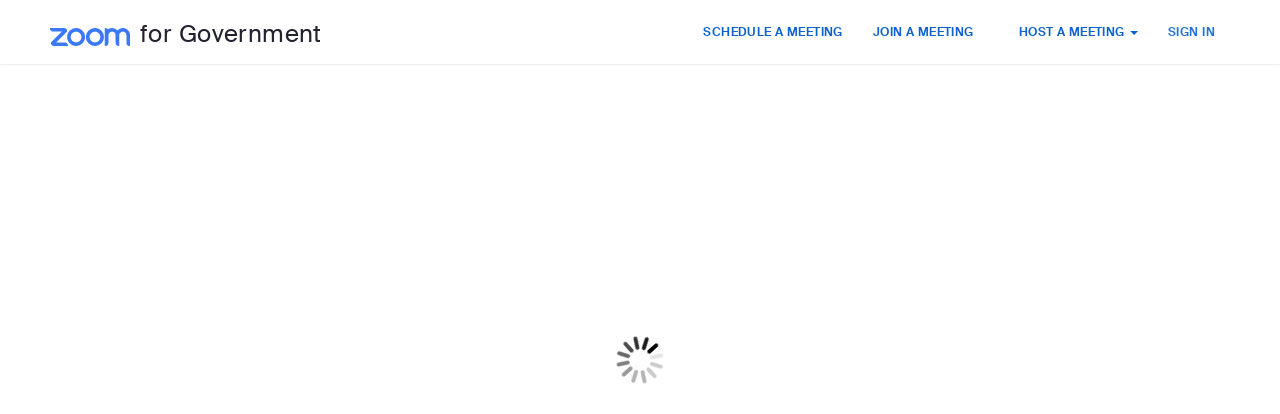

--- FILE ---
content_type: text/html;charset=utf-8
request_url: https://loc.zoomgov.com/download
body_size: 10615
content:
<!doctype html>

<html xmlns:fb="http://ogp.me/ns/fb#" lang="en-US">
<head prefix="og: http://ogp.me/ns# fb: http://ogp.me/ns/fb# zoomvideocall: http://ogp.me/ns/fb/zoomvideocall#">
<title>Download Center for Zoom Apps and Plugins | Zoom</title>
<meta http-equiv="X-UA-Compatible" content="IE=edge,Chrome=1">
<meta http-equiv="Content-Type" content="text/html; charset=utf-8" />
<meta name="referrer" content="origin-when-cross-origin">
<meta name="viewport" content="width=device-width, initial-scale=1, minimum-scale=1.0">

<link rel="shortcut icon" href="https://www.zoomgov.com/zoom.ico" type="image/x-icon" />
<link rel="icon" sizes="32x32" href="https://www.zoomgov.com/zoom-32x32.png" />
<link rel="icon" sizes="48x48" href="https://www.zoomgov.com/zoom-48x48.png" />
<link rel="icon" sizes="96x96" href="https://www.zoomgov.com/zoom-96x96.png" />
<link rel="icon" sizes="144x144" href="https://www.zoomgov.com/zoom-144x144.png" />
<link rel="apple-touch-icon" sizes="144x144" href="https://www.zoomgov.com/zoom-144x144.png" />
<link rel="apple-touch-icon" sizes="152x152" href="https://www.zoomgov.com/zoom-152x152.png" />
<link rel="apple-touch-icon" sizes="180x180" href="https://www.zoomgov.com/zoom-180x180.png" />
<link rel="canonical" href="https://zoomgov.com/download" />
<link rel="chrome-webstore-item" href="https://chrome.google.com/webstore/detail/kgjfgplpablkjnlkjmjdecgdpfankdle" />
<script nonce="I0ohSF_ERg6idZGq_1cCdA" type="text/javascript">
var resourceAccountIdRoutingURl = "";
resourceAccountIdRoutingURl = resourceAccountIdRoutingURl==""?undefined:resourceAccountIdRoutingURl;
</script>
<script nonce="I0ohSF_ERg6idZGq_1cCdA">
var _market_OneTrust_CookieArray = [];
_market_OneTrust_CookieArray.push({name: "_zm_tracking_guid", value: "24c153d8441541548015abf0312b9824"});
var _zm_cookie_domain = "zoomgov.com";
</script>
<script nonce="I0ohSF_ERg6idZGq_1cCdA" src="https://www.zoomgov.com/static/6.3.51122/js/app/market_onetrust_cookie.min.js" type="text/plain" class="optanon-category-C0004"></script>
<script nonce="I0ohSF_ERg6idZGq_1cCdA">
window.zmGlobalMrktId = "f2aaff15a9ef484e83042b878166e1fc" || null;
window.zmGlobalMrktKey = "" || null;
window['optimizely'] = window['optimizely'] || [];
window["optimizely"].push({
"type": "tags",
"tags": {
"zm_usr_id_sha256": window.zmGlobalMrktKey || ""
}
});
</script><link type="text/css" rel="stylesheet" href="https://www.zoomgov.com/static/6.3.51122/css/fonts/internacional.min.css" />
<link type="text/css" rel="stylesheet" href="https://www.zoomgov.com/static/6.3.51122/css/fonts/suisse.min.css" />
<link type="text/css" rel="stylesheet" href="https://www.zoomgov.com/static/6.3.51122/css/all.min.css" />
<link rel="stylesheet" type="text/css" href="https://www.zoomgov.com/static/6.3.51122/css/vue/zoom-components.min.css"/>
<link href="https://www.zoomgov.com/fe-static/fe-frame-popups/assets/index-BYfAwCwI.css" rel=stylesheet>
<link href="https://www.zoomgov.com/fe-static/fe-frame-popups/assets/chunk-vendor-D38QZ8TU.css" rel=stylesheet>
<link href="https://www.zoomgov.com/fe-static/fe-frame-popups/assets/zoom-ui-vue3-DTQ5uXXa.css" rel=stylesheet>
<style>
.fullwidth #content {
padding-top: 0 !important;
}
#content_container {
min-height: 180pt !important;
max-width: unset !important;
}
.row {
margin-left: 0 !important;
margin-right: 0 !important;
}
</style>
<link href="https://www.zoomgov.com/fe-static/meeting-base/css/vendors~app.9c90896a.css" rel=stylesheet>
<link href="https://www.zoomgov.com/fe-static/meeting-base/css/app.ecdf19ce.css" rel=stylesheet>
<style>
body div.combobox div.dropdownlist{
width: calc(100% + 2px) !important;
}
.expired-cc-banner {
padding: 25px;
margin-bottom: 0px;
display: flex;
align-items: center;
justify-content: center;
border: 0;
}
.expired-cc-banner.warn {
color: #361E00;
background-color: #FFF9F2;
}
.expired-cc-banner.error {
color: #44010D;
background-color: #FFF2F5;
}
.expired-cc-banner .alert-warning__content {
width: 100%;
margin-left: 20px;
}
.expired-cc-banner .zm-icon-warning {
font-size: 17px;
color: #B36200;
}
.expired-cc-banner .zm-icon-error {
font-size: 17px;
color: #E8173D;
}
.expired-cc-banner .zm-icon-close {
color: #131619;
cursor: pointer;
}
#header_login li.pic a#profile-menu-item-billing-upgrade {
background-color: #0E71EB;
}
.profile-menu a.profile-menu-item-billing__upgrade {
width: calc(100% - 32px);
padding: 6px 16px !important;
margin: auto;
color: #FFFFFF;
background-color: #0E71EB;
}
.profile-menu a.profile-menu-item-billing__upgrade.hover {
box-shadow: 0 0 0 2px #ffffff, 0 0 0 4px #0E72ED;
}
</style>
<script nonce="I0ohSF_ERg6idZGq_1cCdA" src="/csrf_js"></script>
<script nonce="I0ohSF_ERg6idZGq_1cCdA">
window.dataLayer = window.dataLayer || [];
window.dataLayer.push({
'country': 'us'
});
//ZOOM-163677
window.sctyName = '{\"TW\":\"country.TW-TW\",\"CN\":\"country.CN\"}';
</script>
<link rel="stylesheet" href="https://www.zoomgov.com/static/6.3.51122/js/lib/vue/advanced/notification/notification.min.css">
<link rel="stylesheet" type="text/css" href="https://www.zoomgov.com/static/6.3.51122/js/lib/vue/advanced/popup-captcha/popup-captcha.min.css"/>
<script nonce="I0ohSF_ERg6idZGq_1cCdA">
window.microsDatas = {
isLoggedIn: false,
enableAicPanel: false,
enableAdminCenter: false,
isAdminCenter: false,
isHaveSideMenu: false,
showExternalAccountsCoachMark: false,
termChange: {
enable: false,
termMonths: 0
}
}
</script>
</head>
<body class=" fullwidth  vanity-site  " data-cd="zoomgov.com">
<div class="total-main-content">
<div id="skiptocontent">
<a aria-label="Skip to main content" href="#the-main-content">Skip to Main Content</a>
</div>
<div id="accessibilityHome">
<a aria-label="Accessibility overview" href="https://loc.zoomgov.com/en/accessibility">Accessibility Overview</a>
</div>
<div id="header_container" class="branding   ">
<div id="header_outer" class="container clearfix  ">
<div id="header" class="navbar navbar-default navbar-fixed-top" role="navigation">
<div class="container">
<div class="navbar-header">
<button type="button" class="navbar-toggle collapsed" data-toggle="collapse" data-target="#navbar" aria-expanded="false" aria-controls="navbar">
<span class="icon-bar"></span>
<span class="icon-bar"></span>
<span class="icon-bar"></span>
</button>
<div class="left gov-logo">
<a class="imglink" href="/">
<img class="logo" src="https://www.zoomgov.com/static/6.3.51122/image/gov/zoomgov_logo.png" alt="FedRamp Government Logo"/>
</a>
<p>for Government</p>
</div>
</div>
<div id="navbar" class="navbar-collapse collapse">
<ul class="nav navbar-nav navbar-right">
<li><a id="btnScheduleMeeting" href="https://loc.zoomgov.com/meeting/schedule" class="scheduleameeting light">SCHEDULE A MEETING</a></li>
<li><a id="btnJoinMeeting" href="https://loc.zoomgov.com/join" class="joinameeting light">JOIN A MEETING</a></li>
<li><div id="dropdown-hostmeeting" class="dropdown hidden-xs">
<a id="btnHostMeeting" data-toggle="dropdown" href="" class="hostmeeting">HOST A MEETING <span class="caret"></span></a>
<ul id="hostMeetingDropdown" class="dropdown-menu pull-right">
<li><a href="https://loc.zoomgov.com/start/webmeeting">With Video Off</a></li>
<li><a href="https://loc.zoomgov.com/start/videomeeting">With Video On</a></li>
</ul>
</div>
</li>
<li role="none" id="dropdown-webapps-li">
<div id="dropdown-webapps" class="dropdown" aria-haspopup="true">
<a role="button" id="btnWebApps" data-toggle="dropdown" aria-expanded="true">
<span>WEB APP</span>
<span class="caret"></span>
</a>
<ul id="webAppsMenuDropdown" class="dropdown-menu">
<li class="webAppHomeUrl"><a id="WebAppHome" role="menuitem" href=""><img alt src="https://www.zoomgov.com/static/6.3.51122/image/new/topNav/webApps-sprites.svg" id="webApps-home">Home</a></li>
<li id="WebAppChatLi" class="webAppChatUrl"><a id="WebAppChat" role="menuitem" href=""><img alt src="https://www.zoomgov.com/static/6.3.51122/image/new/topNav/webApps-sprites.svg" id="webApps-teamchat">Team Chat</a></li>
<li id="WebAppPhone" class="webAppZoomPhoneUrl"><a role="menuitem" href=""><img alt src="https://www.zoomgov.com/static/6.3.51122/image/new/topNav/webApps-sprites.svg" id="webApps-phone">Phone</a></li>
<li class="webAppMeetingUrl"><a role="menuitem" href=""><img alt src="https://www.zoomgov.com/static/6.3.51122/image/new/topNav/webApps-sprites.svg" id="webApps-meetings">Meetings</a></li>
<li class="webAppZoomDriveUrl">
<a role="menuitem" href="">
<img alt src="https://www.zoomgov.com/static/6.3.51122/image/new/topNav/webApps-sprites.svg" id="webApps-drive">Hub
<span class="driveNewIcon">NEW</span>
</a>
</li>
<li class="webAppZoomDocUrl"><a role="menuitem" href=""><img alt src="https://www.zoomgov.com/static/6.3.51122/image/new/topNav/webApps-sprites.svg" id="webApps-docs">Docs</a></li>
<li class="webAppContactUrl"><a role="menuitem" href=""><img alt src="https://www.zoomgov.com/static/6.3.51122/image/new/topNav/webApps-sprites.svg" id="webApps-contact">Contacts</a></li>
<li class="webAppWhiteboardUrl"><a role="menuitem" href=""><img alt src="https://www.zoomgov.com/static/6.3.51122/image/new/topNav/webApps-sprites.svg" id="webApps-whiteboards">Whiteboards</a></li>
</ul>
</div>
</li>
<div role="presentation" class="visible-xs divider"></div>
<li><a href="/start/webmeeting" class="visible-xs">HOST A MEETING WITHOUT VIDEO</a></li>
<div role="presentation" class="visible-xs divider"></div>
<li><a href="/start/videomeeting" class="visible-xs">HOST A MEETING WITH VIDEO</a></li>
</ul>
</div>
</div>
</div><link type="text/css" rel="stylesheet" href="https://www.zoomgov.com/static/6.3.51122/css/webAppsHeader.min.css" />
<div id="header_login" class="hideme">
<ul>
<li class="visible-xs divider" role="presentation"></li>
<li class="signin"><a class="link" href="https://loc.zoomgov.com/signin" onClick="ga('send', 'event', 'product', 'click-nav-signin', 'Header Nav Sign In');">SIGN IN</a></li>
</ul>
</div>
</div>
</div>
<div id="content_container"  class=" ">
<div id="content_success_msg" role="alert" aria-live="assertive" class="alert alert-success hideme zoom-newmessage"></div>
<div id="content" class="main-content">
<div id="notice-slot"></div>
<div id="meetings">
<div class="row" style="min-height: 400px">
<div class="HiddenText"><a id="the-main-content" tabindex="-1"></a></div>
<div id="app" role="main">
</div>
</div>
</div>
</div>
</div>
<div id="video_dialog" role="alertdialog" class="noheaderfooterdialog modaldialog hideme">
<div class="modal-dialog">
<div class="modal-content">
<div class="modal-header clearfix">
<div class="modal-title"></div>
<button class="close simplemodal-close" aria-label="close">&times;</button>
</div>
<div class="modal-body">
<div class="modal-body-container">
</div>
</div>
</div>
</div>
</div>
<div id="footer_container"  role="contentinfo">
<div class="">
<div id="footer-new">
<div class="footer-body">
<div class="ft-nav">
<div class="ft-about">
<div class="h4" role="heading" aria-level="2"><a href="https://loc.zoomgov.com/en/about/">About</a></div>
<ul>
<li><a href="https://blog.zoom.us" tracking-id="footerBlog" tracking-category="NavFooter">Zoom Blog</a></li>
<li><a href="https://loc.zoomgov.com/en/customer/all/">Customers</a></li>
<li><a href="https://loc.zoomgov.com/en/team/">Our Team</a></li>
<li><a href="https://careers.zoom.us/home">Careers</a></li>
<li><a href="https://marketplace.zoomgov.com">Integrations</a></li>
<li><a href="https://loc.zoomgov.com/en/media-kit/">Media Kit</a></li>
<li><a href="https://learn-zoom.us/show-me">How to Videos</a></li>
<li><a href="https://marketplace.zoomgov.com">Developer Platform</a></li>
<li><a href="https://explore.zoom.us/en/zoom-ventures/">Zoom Ventures</a></li>
</ul>
</div>
<div class="ft-download" style="">
<div class="h4" role="heading" aria-level="2"><a href="https://loc.zoomgov.com/download" tracking-id="footerDownload" tracking-category="NavFooter">Download</a></div>
<ul>
<li><a href="https://loc.zoomgov.com/download#client_4meeting" tracking-id="footerDownloadClient" tracking-category="NavFooter">Zoom Desktop Client</a></li>
<li><a href="https://loc.zoomgov.com/download#room_client" tracking-id="footerDownloadZR" tracking-category="NavFooter">Zoom Rooms Client</a></li>
<li><a href="https://loc.zoomgov.com/download#room_controller" tracking-id="FooterDownloadZRC" tracking-category="NavFooter">Zoom Rooms Controller</a></li>
<li><a href="https://loc.zoomgov.com/download#chrome_ext" tracking-id="footerDownloadExtension" tracking-category="NavFooter">Browser Extension</a></li>
<li><a href="https://loc.zoomgov.com/download#outlook_plugin" tracking-id="footerDownloadOPlugin" tracking-category="NavFooter">Outlook Plug-in</a></li>
<li><a href="https://loc.zoomgov.com/download#mobile_app" tracking-id="footerDownloadAndroid" tracking-category="NavFooter">Android App</a></li>
<li><a href="https://loc.zoomgov.com/en/virtual-backgrounds/" tracking-category="NavFooter">Zoom Virtual Backgrounds</a></li>
</ul>
</div>
<div class="ft-sales">
<div class="h4" role="heading" aria-level="2"><a href="https://loc.zoomgov.com/en/contactsales/">Sales</a></div>
<ul>
<li><a href="tel:1-833-ZOOM-GOV" class="support-phone">1-833-ZOOM-GOV</a></li>
<li><a href="https://loc.zoomgov.com/en/contactsales/">Contact Sales</a></li>
<li><a href="/contactsales">Plans & Pricing</a></li>
<li><a href="https://loc.zoomgov.com/en/livedemo/" tracking-id="footerRequestDemo" tracking-category="NavFooter">Request a Demo</a></li>
<li><a href="https://loc.zoomgov.com/events" tracking-id="footerWebinars" tracking-category="NavFooter">Webinars and Events</a></li>
<li><a href="https://ebc.zoom.us/" tracking-id="footerExperienceCenter" tracking-category="NavFooter">Zoom Experience Center</a></li>
</ul>
</div>
<div class="ft-support">
<div class="h4" role="heading" aria-level="2">
<a href="
https://support.zoomgov.com/hc
"
tracking-id="footerSupport"
tracking-category="NavFooter" target="_blank">
Support</a>
</div>
<ul>
<li><a href="https://loc.zoomgov.com/test">Test Zoom</a></li>
<li><a href="https://loc.zoomgov.com/account">Account</a></li>
<li>
<a href="
https://support.zoomgov.com/hc
"
tracking-id="footerSupport2"
tracking-category="NavFooter" target="_blank">
Support Center</a>
</li>
<li><a href="https://learning.zoom.us/learn">Learning Center</a></li>
<li><a href="https://loc.zoomgov.com/en/contact">Contact Us</a></li>
<li><a href="https://loc.zoomgov.com/en/accessibility/">Accessibility</a></li>
<li><a href="https://loc.zoomgov.com/en/trust/legal-compliance/">Privacy, Security, Legal Policies, and Modern Slavery Act Transparency Statement</a></li>
</ul>
</div>
</div>
<div class="footer-copyright">
<div class="info">
Copyright &copy;2026 Zoom Communications, Inc. All rights reserved.<a href="https://loc.zoomgov.com/en/terms/">Terms</a>
<a href="https://loc.zoomgov.com/en/privacy/">Privacy</a>
<a href="https://loc.zoomgov.com/en/trust/">Trust Center</a>
<a href="https://explore.zoom.us/en/acceptable-use-guidelines/">Acceptable Use Guidelines</a>
<a href="https://loc.zoomgov.com/en/trust/legal-compliance/">Legal & Compliance</a>
<a id="trust-flag" style="display: none;"></a>
<a id="teconsent" style="display: none;"></a>
</div>
</div>
</div>
</div>
</div>
<div style="position: relative;min-height: 80px;z-index:-100" id="stopgap-warpper">
<div id="consent_blackbar" style="position:fixed; bottom: 0;width: 100%;z-index: 1000;">
</div>
</div>
</div>
<div id="fb-root"></div>
<input type="hidden" id="__platformCheck" value="" />
<div id="notification"></div>
<input type="hidden" id="detect" value="https://www.zoomgov.com/cdn-detect.png"/>
<script nonce="I0ohSF_ERg6idZGq_1cCdA">
ready(function () {
var isCDNblocked = readCookie("_zm_cdn_blocked");
var blk = "unlog_blk";
var unblk = "unlog_unblk";
if (isCDNblocked === null || (isCDNblocked !== blk && isCDNblocked !== unblk)) {
var image = new Image();
delCookie("_zm_cdn_blocked");
var timer = setTimeout(function () {
image.onload = null;
createCookie("_zm_cdn_blocked", blk, 0.25);
window.location.reload(true);
}, 10000);
image.onload = function () {
clearTimeout(timer);
createCookie("_zm_cdn_blocked", unblk, 0.25);
};
image.onerror = function () {
clearTimeout(timer);
createCookie("_zm_cdn_blocked", blk, 0.25);
window.location.reload(true);
};
var url = document.getElementById("detect").value;
image.src = url;
}
});
function ready(callback) {
if (document.readyState !== 'loading') callback();
else if (document.addEventListener) document.addEventListener('DOMContentLoaded', callback);
else document.attachEvent('onreadystatechange', function () {
if (document.readyState === 'complete') callback();
});
}
function createCookie(name, value, days) {
if (days) {
var date = new Date();
date.setTime(date.getTime() + (days * 24 * 60 * 60 * 1000));
var expires = "; expires=" + date.toUTCString();
}
else var expires = "";
document.cookie = name + "=" + value + expires + "; path=/; secure=true; domain=" + "zoomgov.com";
}
function readCookie(name) {
var equal = name + "=";
var ca = document.cookie.split(';');
for (var i = 0; i < ca.length; i++) {
var c = ca[i];
while (c.charAt(0) == ' ') c = c.substring(1, c.length);
if (c.indexOf(equal) == 0) return c.substring(equal.length, c.length);
}
return null;
}
function delCookie(name) {
createCookie(name,"",-1);
}
</script>
<script nonce="I0ohSF_ERg6idZGq_1cCdA">
var isFreeAccount = true;
var SB = {
version: '6.3.51122',
contextPath: '',
baseUrl: 'https://loc.zoomgov.com',
baseStaticUrl: 'https://www.zoomgov.com/static/6.3.51122',
loggedIn: false,
fbLoggedIn: false,
fbAppkey: '113289095462482',
fbAppPage: 'https://apps.facebook.com/zoomvideocall/',
fbScope: 'email,public_profile,user_friends,user_birthday',
pardotPaymentUrl : 'null',
pardotBuyUrl : 'null',
pardotSubscriptionUrl : 'null',
pardotActivateUserUrl : 'null',
noSignup: 'true',
disablePayment: false,
languagePref: 'en-US',
isGDPRCountry: false
};
</script>
<script type="module" nonce="I0ohSF_ERg6idZGq_1cCdA" src="https://www.zoomgov.com/fe-static/fe-frame-popups/frame.C9EYKgte.js"></script>
<script type="module" nonce="I0ohSF_ERg6idZGq_1cCdA" src="https://www.zoomgov.com/fe-static/fe-frame-popups/assets/chunk-vendor-BnFprxXZ.js"></script>
<script type="module" nonce="I0ohSF_ERg6idZGq_1cCdA" src="https://www.zoomgov.com/fe-static/fe-frame-popups/assets/zoom-ui-vue3-WZC6C5nM.js"></script>
<script nonce="I0ohSF_ERg6idZGq_1cCdA" src="https://www.zoomgov.com/static/6.3.51122/js/lib/vue/vue.min.js"></script>
<script nonce="I0ohSF_ERg6idZGq_1cCdA">
window.Vue && window.__MONITOR__ && (window.Vue.config.errorHandler = window.__MONITOR__.vueGlobalErrorHandler)
</script>
<script nonce="I0ohSF_ERg6idZGq_1cCdA" src="https://www.zoomgov.com/static/6.3.51122/js/lib/vue/zoom-components.min.js"></script>
<script nonce="I0ohSF_ERg6idZGq_1cCdA" src="https://www.zoomgov.com/static/6.3.51122/js/lib/vue/advanced/popup-captcha/popup-captcha.min.js"></script>
<script nonce="I0ohSF_ERg6idZGq_1cCdA">
// common captcha setting
var routingUrl=""
var hCaptchaSiteKey="df6242b3-aef1-4156-bf8e-c5f258d9e602"
var gRecaptchaVisible="6LdZ7KgaAAAAACd71H_lz76FwfcJpc4OQ1J7MDWA";
var gRecaptchaInvisible="6Lf2C54aAAAAAOOpnJT1sg39rowHN362Zj2QSyls";
var cfRecaptchaCheckboxSiteKey="";
var cfRecaptchaInvisibleSiteKey="";
var canSkipCaptcha= false || false
var isGrecaptchaEnt= true || false
var isCN = false;
var isSupportGoogleCaptcha = true;
var isSupportGoogleCaptchaForCN = false || false
var isSupportHcaptcha = false;
var isSupportCfCaptcha = false;
var isSmartCaptcha = true; // default
var isHcaptcha = false; // default
var isCfCaptcha = false // default
if (canSkipCaptcha){
isSmartCaptcha = true;
isHcaptcha = false;
} else if (isSupportGoogleCaptcha) {
// google captcha
if (!isCN || isSupportGoogleCaptchaForCN) {
isSmartCaptcha = false;
isHcaptcha = false;
}
} else if(isSupportCfCaptcha) {
// cloudflare turnstile captcha
isSmartCaptcha = false;
isCfCaptcha = true;
} else if (isSupportHcaptcha){
// hcaptcha
isSmartCaptcha = false;
isHcaptcha = true;
} else {
// smart captcha
isSmartCaptcha = true;
isHcaptcha = false;
}
// common setting for front-end project
var clock_out_path = '/clockout';
</script>
<script nonce="I0ohSF_ERg6idZGq_1cCdA">
var seoPageUrl = '\/download';
window.enableLocaleLanguageTag = false;
window.seoPageUrl = seoPageUrl;
</script>
<script nonce="I0ohSF_ERg6idZGq_1cCdA" src="https://www.zoomgov.com/static/6.3.51122/js/all.min.js"></script>
<script nonce="I0ohSF_ERg6idZGq_1cCdA">
$.i18n.load({
"common.btn_close": "Close",
"common.btn_yes": "Yes",
"common.btn_no": "No",
"common.title.prompt": "Prompt",
"common.title.confirmation": "Confirmation",
"common.unknown_error": "Unknown Error!",
"common.error": "Error",
"common.enter_time_in_12_hour": "Please enter a valid time in 12-hour",
"common.tips": "Tips, press Enter to expand",
"jquery.validation_required":"This field is required.",
"jquery.validation_remote":"Please fix this field.",
"jquery.validation_email":"Please enter a valid email address.",
"jquery.validation_url":"Please enter a valid URL.",
"jquery.validation_date":"Please enter a valid date.",
"jquery.validation_dateISO":"Please enter a valid date (ISO).",
"jquery.validation_number":"Please enter a valid number.",
"jquery.validation_digits":"Please enter only digits.",
"jquery.validation_creditcard":"Please enter a valid credit card number.",
"jquery.validation_equalTo":"Please enter the same value again.",
"jquery.validation_maxlength":"Please enter no more than {0} characters.",
"jquery.validation_minlength":"Please enter at least {0} characters.",
"jquery.validation_rangelength":"Please enter a value between {0} and {1} characters long.",
"jquery.validation_range":"Please enter a value between {0} and {1}.",
"jquery.validation_max":"Please enter a value less than or equal to {0}.",
"jquery.validation_min":"Please enter a value greater than or equal to {0}.",
"billing.pastdue.notice":"Past Due Notice",
"billing.pastdue.notice_summary":"You have one or more invoices overdue. Failure to pay the full invoice balance may result in temporary suspension or cancellation of your subscription. Click <a href=\"javascript:void(0)\" class=\"past_due_pay_link\">here<\/a> to pay or click <a href=\"https://support.zoom.us/hc/en-us/sections/4415044540045-Billing-and-Payments\">here<\/a> for support.",
"billing.pastdue.balance_new":"Your account has an outstanding balance of {0}{1} due.",
"billing.pastdue.terminate_time":"If you do not pay your balance you will revert to a Basic plan on {0}.",
"billing.pastdue.terminate_soon":"If you do not pay your balance you will revert to a Basic plan.",
"billing.pastdue.will_loose":"If you do not pay your balance, you will lose access to all paid features and cloud recordings.",
"billing.pastdue.this_means":"This means that you will lose many of the features you currently have.",
"billing.pastdue.pay_online":"<a href=\"/billing/report\" onClick=\"ga(\'send\', \'event\', \'billing\', \'click-pastdue-paynow-link\', \'Past Due Notification Pay Now Link\');\">Click here<\/a> to pay your outstanding invoice(s) or call us at 1.888.799.9666 to avoid a service interruption.",
"billing.pastdue.pay_online_autopay":"Click <a href=\"javascript:void(0)\" class=\"past_due_pay_link\">here<\/a> to pay your outstanding invoice(s) or click <a href=\"https://support.zoom.us/hc/en-us/sections/4415044540045-Billing-and-Payments\">here<\/a> for support.",
"billing.pastdue.contact_sales":"<a href=\"/billing/contactus\" target=\"_blank\">Contact sales<\/a> or call us at 1.888.799.9666 to avoid a service interruption.",
"billing.payment.ach.verify.failed":"Your payment method was not successfully verified. Please navigate to <a href=\"/billing/payment\">Billing Information<\/a> to update your payment method.",
"billing.payment.ach.verify.pending.error":"You are unable to complete this payment since your payment method is pending verification. Please go to <a href=\"/billing/payment\">Billing Information<\/a> and complete verification then retry.",
"billing.tax_exemption.label":"Tax Status",
"billing.tax_exemption.link":"Verify Tax Exemption Status",
"billing.tax_exemption.link_desc":"You will be taken to ECMS to validate your tax exemption status.<br/>Please make sure pop-ups aren\'t blocked.",
"billing.tax_exemption.in_progress_title":"Tax Exemption Verification in Progress",
"billing.tax_exemption.in_progress_desc":"Please complete your tax exemption verification on our partner website. When you have finished verifying your tax status you will return here to complete your order.<br/><br/>Please do not make any changes to this page or close out until the verification is complete. If you no longer need to proceed with tax exemption you may close and continue placing your order.",
"billing.tax_exemption.in_progress_close_button":"Close",
"billing.tax_exemption.quit_progress_title":"Are you sure?",
"billing.tax_exemption.quit_progress_desc":"Are you sure you want to abandon tax exemption verification and proceed as tax eligible?",
"billing.tax_exemption.quit_progress_confirm":"Yes, Abandon",
"billing.tax_exemption.quit_progress_cancel":"No, Continue",
"billing.tax_exemption.status_incomplete":"Verification incomplete, please click again if you wish to be tax exempt",
"billing.tax_exemption.status_exempt":"Tax Exempt",
"billing.tax_exemption.status_exempt_short":"Exempt",
"billing.tax_exemption.status_pending":"Pending",
"billing.tax_exemption.status_pending_desc":"Your tax exemption status is currently under review. You will be charged tax upon placing this order, should the review be approved we will credit any tax charged to the account.",
"billing.tax_exemption.status_retrieving":"Retrieving...",
"billing.tax_exemption.status_retrieving_desc":"We are retrieving your tax exemption status, please wait.",
"billing.tax_exemption.status_nonexempt":"Non-Exempt",
"meeting.upcoming_meetings":"Upcoming Meetings",
"meeting.current.start_this_meeting":"Would you like to start this meeting?",
"meeting.current.start_these_meetings":"Would you like to start one of these meetings?",
"meeting.current.view_more":"View more...",
"meeting.current.start_new_meeting":"Start a New Meeting",
"meeting.password.opt_out_acceptChange_success":"Passcodes will be enabled by default on {0} for your account.",
"meeting.password.opt_out_success":"Passcodes will not be enabled by default for your account.",
"meeting.opt_out_desc.zr_upgrade1":"Passcodes will be enabled by default on {0} for your account.",
"meeting.opt_out_desc.zr_upgrade2":"We recommend upgrading your <a href=\"/location\">Zoom Rooms and Zoom Rooms Controller<\/a> to the latest version for an optimal join experience",
"meeting.password.opt_out_notice_title":"Important Update",
"meeting.password.opt_out_notice":"Zoom will update your account settings to turn on passcodes by default for meetings and webinars on {0}. <a href=\"javascript:void(0)\" onclick=\"showMeetingPassWordOptOut()\">Click<\/a> here to learn more or if you wish to opt out of this change.",
"feature.settings.submit_message_success":"Your settings have been updated.",
"billing.new_menu_tips.title": "Your Billing has moved!",
"billing.new_menu_tips.content": "Effortlessly manage your plan, billing, payment history, and more in Plans and Billing. Get an overview of all the new and updated features in our <a href=\"https://support.zoom.us/hc/articles/16542703332621\" target=\"_blank\">support article<\/a>",
"billing.new_menu_tips_free.title": "Plans and Billing has moved",
"billing.new_menu_tips_free.content": "Upgrade your plan in Plan Management to access new features!",
"billing.cstp.phone.reminder1.title": "Set up your Zoom Phone plan",
"billing.cstp.phone.reminder1.content": "Complete the initial setup guide to activate your Zoom Phone and unlock key features.",
"billing.cstp.zop.reminder1.title": "Set up your Zoom One Pro plan",
"billing.cstp.zop.reminder1.content": "Complete the initial setup guide to get your new plan up and running.",
"billing.cstp.zob.reminder1.title": "Set up your Zoom One Business plan",
"billing.cstp.zobp.reminder1.title": "Set up your Zoom One Business Plus plan",
"billing.cstp.zobp.reminder1.content": "Complete the initial setup guide to activate Zoom Phone and get your plan up and running.",
"billing.cstp.multiple_products.reminder1.title": "Set up your new Zoom plans",
"billing.cstp.multiple_products.reminder1.content": "Complete the initial setup guides to get your new plans up and running.",
"billing.cstp.phone.reminder2.title": "Complete your Zoom Phone setup",
"billing.cstp.single_product.reminder2.content": "Finish the remaining tasks to start enjoying all of the benefits of your new plan.",
"billing.cstp.zop.reminder2.title": "Complete your Zoom One Pro setup",
"billing.cstp.zob.reminder2.title": "Complete your Zoom One Business setup",
"billing.cstp.zobp.reminder2.title": "Complete your Zoom One Business Plus setup",
"billing.cstp.multiple_products.reminder2.title": "Complete setting up your new Zoom plans",
"billing.cstp.multiple_products.reminder2.content": "Finish the remaining tasks to start enjoying all of the benefits of your new plans.",
"billing.cstp.zopp.reminder1.title": "Set up your Zoom Workplace Pro Plus plan",
"billing.cstp.zopp.reminder2.title": "Complete your Zoom Workplace Pro Plus setup",
"billing.cstp.zopp.reminder1.content": "Complete the initial setup guide to activate Zoom Phone and get your plan up and running.",
});
</script>
<script nonce="I0ohSF_ERg6idZGq_1cCdA" src="https://www.zoomgov.com/static/6.3.51122/js/app/jquery.validate.message.min.js"></script>
<script nonce="I0ohSF_ERg6idZGq_1cCdA" type="text/javascript" src="https://www.zoomgov.com/static/6.3.51122/js/app/webAppsHeader.min.js"></script>
<script nonce="I0ohSF_ERg6idZGq_1cCdA" type="text/javascript">
window.dataModel = {
siteName: "Zoom",
type: "",
zoomWorkplaceRebranding: true
}
window.setData = {
pageType: "download"
};
window.domainFromServer= 'https://www.zoomgov.com/fe-static/';
</script>
<script nonce="I0ohSF_ERg6idZGq_1cCdA" src="https://www.zoomgov.com/fe-static/meeting-base/js/vendors~app.f07ff170.js"></script>
<script nonce="I0ohSF_ERg6idZGq_1cCdA" src="https://www.zoomgov.com/fe-static/meeting-base/js/zoomUI~app.0f9257ae.js"></script>
<script nonce="I0ohSF_ERg6idZGq_1cCdA" src="https://www.zoomgov.com/fe-static/meeting-base/js/app.58ba6551.js"></script>
<div id="upcomingMeetingDialog" class="modaldialog hideme upcomingMeeting-feature-dialog">
<input type="hidden" name="mtg_length" id="mtg_length">
<input type="hidden" name="mtg_length1" id="mtg_length1">
<input type="hidden" name="start_url" id="start_url">
<div class="modal-dialog">
<div class="modal-content">
<div class="modal-header clearfix">
<button class="close simplemodal-close" aria-label="close">&times;</button>
<h4 tabindex="-1" id="upcoming-meeting-title" class="meeting-delete-header-font" style="display: inline-block;">Upcoming Meetings</h4>
</div>
<div class="modal-body">
<div class="form-group" style="margin-bottom:16px;">
<div id="one-mtg" class="controls hideme" style="margin-bottom:18px;">Would you like to start this meeting?</div>
<div id="more-mtg" class="controls hideme" style="margin-bottom:18px;">Would you like to start one of these meetings?</div>
<div id="mtgs">
</div>
<div id="viwe-more" class="controls hideme"><a href="/meeting">View more...</a></div>
</div>
</div>
<div class="modal-footer">
<button class="btn btn-primary submit" id="scheduleMtg" style="background-color: #fff;color: #232333;border-color: #747487">Start a New Meeting</button>
</div>
</div>
</div>
</div>
<link rel="stylesheet" type="text/css" href="https://www.zoomgov.com/static/6.3.51122/css/meetings/meeting_delete_dialog.min.css" /><script nonce="I0ohSF_ERg6idZGq_1cCdA" type="text/javascript">
/*Past Due Invoice Message*/
var cookieLang = $.cookie('_zm_lang');
if (cookieLang == "" || cookieLang == null) {
$.cookie('_zm_lang', "en-US", {expires: 365, path: '/', domain: "zoomgov.com", secure: true});
}
</script>
</div>
<script nonce="I0ohSF_ERg6idZGq_1cCdA" type="text/javascript">
function getZvaVisitorId() {
const match = document.cookie.match(/(?:^|;\s*)_zm_zvaVisitorId=([^;]*)/)
return match ? decodeURIComponent(match[1]) : null
}
window.zoomCampaignWebSdkConfig = window.zoomCampaignWebSdkConfig || {};
window.zoomCampaignWebSdkConfig.getUserLoginData =
function() {
return {
isLogin: false,
token: getZvaVisitorId(),
userIdentityKey: 'zvaVisitorId'
}
}
</script>

<style type="text/css">
.optout-notice-wrapper {
width: 100%;
display: none;
position: relative;
}
.optout-notice-container {
padding: 24px 48px 24px 24px;
}
.meeting-disabledpmi-alert{
min-width:415px;
}
.meeting-edit-disabledpmi-alert{
min-width:553px;
}
.meeting-edit-disabledpmi-alert p,.meeting-disabledpmi-alert p{
line-height: inherit;
}
@media only screen and (max-width: 414px) {
.optout-notice-container {
padding: 10px 20px;
}
}
.optout-notice-container div {
display: inline-block;
}
.optout-notice-title {
font-weight: bold;
line-height: 150%;
}
.optout-notice-medium {
background-color: #FCF6ED;
color: #775111;
}
.optout-notice-low {
background-color: #E4F7EB;
color: #1C7E41;
}
.optout-notice-high {
background-color: #FFE8E8;
color: #B22424;
}
.optout-notice-container a {
color: #0065F2;
font-weight: bold;
text-decoration: none;
}
.optout-notice-content {
padding-right: 24px;
}
.optout-notice-close {
position: absolute;
top: 10px;
right: 23px;
font-size: 30px;
color: #232333;
cursor: pointer;
border: none;
background: transparent;
}
.optout-notice-close:before {
content: '\00d7';
}
#content_container.content_container_hide_header{
padding-top:0px;
}
.body_hide_footer{
background: #fff;
}
.tesla_night_mode{
background: #131619;
}
</style>
</body>
</html>


--- FILE ---
content_type: text/css
request_url: https://www.zoomgov.com/fe-static/meeting-base/css/vendors~app.9c90896a.css
body_size: 46587
content:
.zm-icons{fill:currentColor;color:#131619;display:inline-block}.zm-icons--mini{width:20px;height:20px}.zm-icons--small{width:24px;height:24px}.zm-icons--middle{width:32px;height:32px}.zm-icons--large{width:40px;height:40px}.zm-icons--xlarge{width:48px;height:48px}.zm-icons-button{display:inline-flex;justify-content:center;align-items:center;background-color:transparent;padding:0;border:none}.zm-icons-button:hover{background-color:#f7f9fa}.zm-icons-button:hover .zm-icons{fill:currentColor;color:#131619}.zm-icons-button--mini{width:20px;height:20px;border-radius:5px}.zm-icons-button--mini .zm-icons{width:14px;height:14px}.zm-icons-button--small{width:24px;height:24px;border-radius:6px}.zm-icons-button--small .zm-icons{width:16px;height:16px}.zm-icons-button--middle{width:32px;height:32px;border-radius:8px}.zm-icons-button--middle .zm-icons{width:20px;height:20px}.zm-icons-button--large{width:40px;height:40px;border-radius:10px}.zm-icons-button--large .zm-icons{width:24px;height:24px}.zm-icons-button--xlarge{width:48px;height:48px;border-radius:12px}.zm-icons-button--xlarge .zm-icons{width:32px;height:32px}.zm-theme--dark .zm-icons{color:#f7f9fa}.zm-theme--dark .zm-icons-button:hover{background-color:#252a30}.zm-theme--dark .zm-icons-button:hover .zm-icons{color:#f7f9fa}.zm-button{display:inline-flex;align-items:center;justify-content:center;position:relative;vertical-align:middle;white-space:nowrap;cursor:pointer;font-weight:600;border:none;-webkit-appearance:none;text-align:center;box-sizing:border-box;outline:none;margin:0;transition:.1s;-moz-user-select:none;-webkit-user-select:none;-ms-user-select:none;color:#131619;background-color:#fff;border-color:transparent}.zm-button:hover{background:#dfe3e8;border-color:transparent;color:#131619}.zm-button:focus{color:#131619}.zm-button:active{outline:none}.zm-button.is-active,.zm-button:active{background:#c1c6ce;border-color:transparent;color:#131619}.zm-button+.zm-button{margin-left:8px}.zm-button::-moz-focus-inner{border:0}.zm-button [class*=zm-icon-]{line-height:inherit!important}.zm-button>span+[class*=zm-icon-],.zm-button>svg+.zm-button__slot,.zm-button [class*=zm-icon-]+span{margin-left:8px}.zm-button .zm-icons{color:inherit}.zm-button.is-disabled,.zm-button.is-disabled:focus,.zm-button.is-disabled:hover{cursor:not-allowed;background-image:none;box-shadow:none;text-decoration:none;outline:0}.zm-button.is-disabled.zm-button--text{background-color:transparent}.zm-button.is-disabled,.zm-button.is-disabled:active,.zm-button.is-disabled:focus,.zm-button.is-disabled:hover{color:#6e7680;background-color:#f1f4f6;border-color:transparent}.zm-button.is-disabled.is-ghost,.zm-button.is-disabled.is-ghost:active,.zm-button.is-disabled.is-ghost:focus,.zm-button.is-disabled.is-ghost:hover{color:#6e7680;background-color:transparent;border-color:transparent}.zm-button.is-loading{position:relative;pointer-events:none}.zm-button.is-loading:before{pointer-events:none;content:"";position:absolute;left:-1px;top:-1px;right:-1px;bottom:-1px;border-radius:inherit;background-color:hsla(0,0%,100%,.35)}.zm-button.is-link,.zm-button.is-link:active,.zm-button.is-link:focus,.zm-button.is-link:hover{text-decoration:none}.zm-button.is-round{border-radius:20px;padding:0 16px}.zm-button.is-circle{border-radius:50%;padding:6px}.zm-button--default-ghost{color:#131619;background-color:transparent;border-color:transparent}.zm-button--default-ghost:hover{background:#f7f9fa;border-color:transparent;color:#131619}.zm-button--default-ghost:focus{color:#131619}.zm-button--default-ghost:active{outline:none}.zm-button--default-ghost.is-active,.zm-button--default-ghost:active{background:#f1f4f6;border-color:transparent;color:#131619}.zm-button--primary{color:#fff;background-color:#0e72ed;border-color:transparent}.zm-button--primary:hover{background:#0956b5;border-color:transparent;color:#fff}.zm-button--primary:focus{color:#fff}.zm-button--primary:active{outline:none}.zm-button--primary.is-active,.zm-button--primary:active{background:#033a7d;border-color:transparent;color:#fff}.zm-button--primary .zm-icon-loading:before{color:transparent}.zm-button--primary .zm-icon-loading:after{color:#fff}.zm-button--primary-ghost{color:#0956b5;background-color:transparent;border-color:transparent}.zm-button--primary-ghost:hover{background:#f2f8ff;border-color:transparent;color:#0956b5}.zm-button--primary-ghost:focus{color:#0956b5}.zm-button--primary-ghost:active{outline:none}.zm-button--primary-ghost.is-active,.zm-button--primary-ghost:active{background:#f2f8ff;border-color:transparent;color:#0956b5}.zm-button--primary-ghost .zm-icon-loading:before{color:transparent}.zm-button--primary-ghost .zm-icon-loading:after{color:#fff}.zm-button--primary-ghost.is-disabled{background-color:transparent}.zm-button--danger{color:#fff;background-color:#e8173d;border-color:transparent}.zm-button--danger:hover{background:#b10e2c;border-color:transparent;color:#fff}.zm-button--danger:focus{color:#fff}.zm-button--danger:active{outline:none}.zm-button--danger.is-active,.zm-button--danger:active{background:#7a051b;border-color:transparent;color:#fff}.zm-button--danger-ghost{color:#b10e2c;background-color:transparent;border-color:transparent}.zm-button--danger-ghost:hover{background:#fff2f5;border-color:transparent;color:#b10e2c}.zm-button--danger-ghost:focus{color:#b10e2c}.zm-button--danger-ghost:active{outline:none}.zm-button--danger-ghost.is-active,.zm-button--danger-ghost:active{background:#fad1d9;border-color:transparent;color:#b10e2c}.zm-button--plain{color:#131619;background-color:#fff;border-color:#dfe3e8}.zm-button--plain:hover{background:#f7f9fa;border-color:#dfe3e8;color:#131619}.zm-button--plain:focus{color:#131619}.zm-button--plain:active{outline:none}.zm-button--plain.is-active,.zm-button--plain:active{background:#f1f4f6;border-color:#dfe3e8;color:#131619}.zm-button--plain:not(.is-ghost){border:1px solid #dfe3e8}.zm-button--plain-ghost{color:#131619;background-color:transparent;border-color:transparent}.zm-button--plain-ghost:hover{background:#f7f9fa;border-color:transparent;color:#131619}.zm-button--plain-ghost:focus{color:#131619}.zm-button--plain-ghost:active{outline:none}.zm-button--plain-ghost.is-active,.zm-button--plain-ghost:active{background:#f1f4f6;border-color:transparent;color:#131619}.zm-button--icon-ghost{color:#131619;background-color:transparent;border-color:transparent}.zm-button--icon-ghost:hover{background:#f7f9fa;border-color:transparent;color:#131619}.zm-button--icon-ghost:focus{color:#131619}.zm-button--icon-ghost:active{outline:none}.zm-button--icon-ghost.is-active,.zm-button--icon-ghost:active{background:#f1f4f6;border-color:transparent;color:#131619}.zm-button--xlarge{min-width:48px;padding:12px 24px;font-size:22px;border-radius:12px;line-height:24px}.zm-button--xlarge.is-round{padding:12px 24px}.zm-button--xlarge.is-circle{padding:12px}.zm-button--xlarge.zm-button--plain{line-height:22px}.zm-button--xlarge .zm-icons--inner{width:22px;height:22px}.zm-button--large{min-width:40px;padding:8px 16px;font-size:16px;border-radius:10px;line-height:24px}.zm-button--large.is-round{padding:8px 16px}.zm-button--large.is-circle{padding:8px}.zm-button--large.zm-button--plain{line-height:22px}.zm-button--large .zm-icon-loading-spinner{width:18px;height:18px;background-size:18px}.zm-button--large .zm-icons--inner{width:18px;height:18px;margin-top:2px;margin-bottom:2px}.zm-button--small{min-width:32px;padding:6px 16px;font-size:14px;border-radius:8px;line-height:20px}.zm-button--small.is-round{padding:6px 16px}.zm-button--small.is-circle{padding:6px}.zm-button--small.zm-button--plain{line-height:18px}.zm-button--small .zm-icons--inner{width:16px;height:16px;margin-top:1px;margin-bottom:1px}.zm-button--mini{min-width:24px;padding:2px 8px;font-size:12px;border-radius:6px;line-height:20px}.zm-button--mini.is-round{padding:2px 8px}.zm-button--mini.is-circle{padding:8px}.zm-button--mini .zm-icons--inner{width:14px;height:14px;margin-top:2px;margin-bottom:2px}.zm-button--text{color:#0956b5;background-color:transparent;border-color:transparent}.zm-button--text:hover{background:#f2f8ff;border-color:transparent;color:#0956b5}.zm-button--text:focus{color:#0956b5}.zm-button--text:active{outline:none}.zm-button--text.is-active,.zm-button--text:active{background:#d0e3fb;border-color:transparent;color:#0956b5}.zm-button--text.is-disabled,.zm-button--text.is-disabled:active,.zm-button--text.is-disabled:focus,.zm-button--text.is-disabled:hover{color:#6e7680;background-color:transparent;border-color:transparent}.zm-button--link{white-space:normal;padding-left:0;padding-right:0;border-radius:0;color:#0956b5;background-color:transparent;border-color:transparent}.zm-button--link:hover{background:transparent;border-color:transparent;color:#0956b5}.zm-button--link:focus{color:#0956b5}.zm-button--link:active{outline:none}.zm-button--link.is-active,.zm-button--link:active{background:transparent;border-color:transparent;color:#0956b5}.zm-button--link.is-link:hover,.zm-button--link:hover{color:#033a7d}.zm-button--link.is-link:hover .zm-button__slot,.zm-button--link:hover .zm-button__slot{text-decoration:underline}.zm-button--link.is-link:focus,.zm-button--link:focus{color:#0956b5;text-decoration:none}.zm-button--link.is-link:active,.zm-button--link:active{color:#001f45}.zm-button--link.is-link:active .zm-button__slot,.zm-button--link:active .zm-button__slot{text-decoration:underline}.zm-button--link.is-disabled,.zm-button--link.is-disabled:active,.zm-button--link.is-disabled:focus,.zm-button--link.is-disabled:hover{color:#6e7680;background-color:transparent;border-color:transparent}.zm-button--icon{padding-left:0;padding-right:0}.zm-button--icon--primary:active,.zm-button--icon--primary:hover{background-color:#f2f8ff}.zm-button--icon--danger:hover{background-color:#fff2f5}.zm-button--icon--danger:active{background-color:#fad1d9}.zm-button--icon--ghost{background-color:transparent}.zm-button--icon [class*=" zm-icon-"],.zm-button--icon [class^=zm-icon-]{flex:1}.zm-button--icon .zm-button__slot{display:none}.zm-button--icon-ghost [class*=" zm-icon-"],.zm-button--icon-ghost [class^=zm-icon-]{flex:1}.zm-button--icon-ghost .zm-button__slot{display:none}.zm-button__slot{flex:1 1 auto}.zm-icon-loading-spinner{width:16px;height:16px;animation:rotating 1.2s linear infinite}.zm-button-group{display:inline-flex;vertical-align:middle}.zm-button-group:after,.zm-button-group:before{display:table;content:""}.zm-button-group:after{clear:both}.zm-button-group>.zm-button{position:relative}.zm-button-group>.zm-button+.zm-button{margin-left:0}.zm-button-group>.zm-button.zm-button--icon{width:auto;padding-left:11px;padding-right:11px}.zm-button-group>.zm-button:first-child{border-top-right-radius:0;border-bottom-right-radius:0}.zm-button-group>.zm-button:last-child{border-top-left-radius:0;border-bottom-left-radius:0}.zm-button-group>.zm-button:first-child:last-child{border-radius:6px}.zm-button-group>.zm-button:first-child:last-child.is-round{border-radius:20px}.zm-button-group>.zm-button:first-child:last-child.is-circle{border-radius:50%}.zm-button-group>.zm-button:not(:first-child):not(:last-child){border-radius:0}.zm-button-group>.zm-button:not(:last-child){margin-right:-1px}.zm-button-group>.zm-button:active,.zm-button-group>.zm-button:focus,.zm-button-group>.zm-button:hover{z-index:1}.zm-button-group>.zm-dropdown>.zm-button{border-top-left-radius:0;border-bottom-left-radius:0;border-left-color:hsla(0,0%,100%,.5)}.zm-button-group .zm-button--primary:first-child{border-right-color:hsla(0,0%,100%,.5)}.zm-button-group .zm-button--primary:last-child{border-left-color:hsla(0,0%,100%,.5)}.zm-button-group .zm-button--primary:not(:first-child):not(:last-child){border-left-color:hsla(0,0%,100%,.5);border-right-color:hsla(0,0%,100%,.5)}.zm-button-group .zm-button--danger:first-child{border-right-color:hsla(0,0%,100%,.5)}.zm-button-group .zm-button--danger:last-child{border-left-color:hsla(0,0%,100%,.5)}.zm-button-group .zm-button--danger:not(:first-child):not(:last-child){border-left-color:hsla(0,0%,100%,.5);border-right-color:hsla(0,0%,100%,.5)}.is-keyboard-event .zm-button:focus{outline:none;box-shadow:0 0 0 2px #fff,0 0 0 4px #0e72ed}.zm-theme--dark .zm-button--default-ghost{color:#f7f9fa;background-color:transparent;border-color:transparent}.zm-theme--dark .zm-button--default-ghost:hover{background:#252a30;border-color:transparent;color:#f7f9fa}.zm-theme--dark .zm-button--default-ghost:focus{color:#f7f9fa}.zm-theme--dark .zm-button--default-ghost:active{outline:none}.zm-theme--dark .zm-button--default-ghost.is-active,.zm-theme--dark .zm-button--default-ghost:active{background:#090b0d;border-color:transparent;color:#f7f9fa}.zm-theme--dark .zm-button.is-disabled,.zm-theme--dark .zm-button.is-disabled:focus,.zm-theme--dark .zm-button.is-disabled:hover{color:#6e7680;background-color:#252a30;border-color:transparent}.zm-theme--dark .zm-button.is-disabled.zm-button--text{background-color:transparent}.zm-theme--dark .zm-button.is-disabled.is-ghost,.zm-theme--dark .zm-button.is-disabled.is-ghost:active,.zm-theme--dark .zm-button.is-disabled.is-ghost:focus,.zm-theme--dark .zm-button.is-disabled.is-ghost:hover{color:#6e7680;background-color:transparent;border-color:transparent}.zm-theme--dark .zm-button.is-loading:before{background-color:transparent}.zm-theme--dark .zm-button--primary{color:#f7f9fa;background-color:#0e72ed;border-color:transparent}.zm-theme--dark .zm-button--primary:hover{background:#4793f1;border-color:transparent;color:#f7f9fa}.zm-theme--dark .zm-button--primary:focus{color:#f7f9fa}.zm-theme--dark .zm-button--primary:active{outline:none}.zm-theme--dark .zm-button--primary.is-active,.zm-theme--dark .zm-button--primary:active{background:#033a7d;border-color:transparent;color:#f7f9fa}.zm-theme--dark .zm-button--primary .zm-icon-loading:before{color:transparent}.zm-theme--dark .zm-button--primary .zm-icon-loading:after{color:#fff}.zm-theme--dark .zm-button--primary-ghost{color:#4793f1;background-color:transparent;border-color:transparent}.zm-theme--dark .zm-button--primary-ghost:hover{background:#001f45;border-color:transparent;color:#4793f1}.zm-theme--dark .zm-button--primary-ghost:focus{color:#4793f1}.zm-theme--dark .zm-button--primary-ghost:active{outline:none}.zm-theme--dark .zm-button--primary-ghost.is-active,.zm-theme--dark .zm-button--primary-ghost:active{background:#00060d;border-color:transparent;color:#4793f1}.zm-theme--dark .zm-button--primary-ghost .zm-icon-loading:before{color:transparent}.zm-theme--dark .zm-button--primary-ghost .zm-icon-loading:after{color:#fff}.zm-theme--dark .zm-button--danger{color:#fff;background-color:#e8173d;border-color:transparent}.zm-theme--dark .zm-button--danger:hover{background:#ed4d6a;border-color:transparent;color:#fff}.zm-theme--dark .zm-button--danger:focus{color:#fff}.zm-theme--dark .zm-button--danger:active{outline:none}.zm-theme--dark .zm-button--danger.is-active,.zm-theme--dark .zm-button--danger:active{background:#7a051b;border-color:transparent;color:#fff}.zm-theme--dark .zm-button--danger-ghost{color:#ed4d6a;background-color:transparent;border-color:transparent}.zm-theme--dark .zm-button--danger-ghost:hover{background:#44010d;border-color:transparent;color:#ed4d6a}.zm-theme--dark .zm-button--danger-ghost:focus{color:#ed4d6a}.zm-theme--dark .zm-button--danger-ghost:active{outline:none}.zm-theme--dark .zm-button--danger-ghost.is-active,.zm-theme--dark .zm-button--danger-ghost:active{background:#44010d;border-color:transparent;color:#ed4d6a}.zm-theme--dark .zm-button--plain{color:#f7f9fa;background-color:transparent;border-color:#6e7680}.zm-theme--dark .zm-button--plain:hover{background:#252a30;border-color:#6e7680;color:#f7f9fa}.zm-theme--dark .zm-button--plain:focus{color:#f7f9fa}.zm-theme--dark .zm-button--plain:active{outline:none}.zm-theme--dark .zm-button--plain.is-active,.zm-theme--dark .zm-button--plain:active{background:#090b0d;border-color:#6e7680;color:#f7f9fa}.zm-theme--dark .zm-button--plain.is-ghost{color:#f7f9fa;background-color:transparent;border-color:transparent}.zm-theme--dark .zm-button--plain.is-ghost:hover{background:#252a30;border-color:transparent;color:#f7f9fa}.zm-theme--dark .zm-button--plain.is-ghost:focus{color:#f7f9fa}.zm-theme--dark .zm-button--plain.is-ghost:active{outline:none}.zm-theme--dark .zm-button--plain.is-ghost.is-active,.zm-theme--dark .zm-button--plain.is-ghost:active{background:#090b0d;border-color:transparent;color:#f7f9fa}.zm-theme--dark .zm-button--plain.is-disabled,.zm-theme--dark .zm-button--plain.is-disabled:active,.zm-theme--dark .zm-button--plain.is-disabled:focus,.zm-theme--dark .zm-button--plain.is-disabled:hover{color:#6e7680;background-color:#252a30;border-color:#6e7680}.zm-theme--dark .zm-button--text{color:#4793f1;background-color:transparent;border-color:transparent}.zm-theme--dark .zm-button--text:hover{background:#001f45;border-color:transparent;color:#4793f1}.zm-theme--dark .zm-button--text:focus{color:#4793f1}.zm-theme--dark .zm-button--text:active{outline:none}.zm-theme--dark .zm-button--text.is-active,.zm-theme--dark .zm-button--text:active{background:#00060d;border-color:transparent;color:#4793f1}.zm-theme--dark .zm-button--text.is-disabled,.zm-theme--dark .zm-button--text.is-disabled:active,.zm-theme--dark .zm-button--text.is-disabled:focus,.zm-theme--dark .zm-button--text.is-disabled:hover{color:#6e7680;background-color:transparent;border-color:transparent}.zm-theme--dark .zm-button--link{color:#4793f1;background-color:transparent;border-color:transparent}.zm-theme--dark .zm-button--link:hover{background:transparent;border-color:transparent;color:#4793f1}.zm-theme--dark .zm-button--link:focus{color:#4793f1}.zm-theme--dark .zm-button--link:active{outline:none}.zm-theme--dark .zm-button--link.is-active,.zm-theme--dark .zm-button--link:active{background:transparent;border-color:transparent;color:#4793f1}.zm-theme--dark .zm-button--link.is-link:hover,.zm-theme--dark .zm-button--link:hover{color:#7ab1f4}.zm-theme--dark .zm-button--link.is-link:active,.zm-theme--dark .zm-button--link:active{color:#0e72ed}.zm-theme--dark .zm-button--link.is-disabled,.zm-theme--dark .zm-button--link.is-disabled:active,.zm-theme--dark .zm-button--link.is-disabled:focus,.zm-theme--dark .zm-button--link.is-disabled:hover{color:#6e7680;background-color:transparent;border-color:transparent}.zm-theme--dark .zm-button--icon-ghost{color:#f7f9fa}.zm-theme--dark .zm-icon-loading-spinner path{fill:#f7f9fa}@media (-ms-high-contrast:active),(forced-colors:active){.zm-button{-ms-high-contrast-adjust:none;forced-color-adjust:none}}.zm-tabs__header{padding:0;position:relative;margin:0 0 15px}.zm-tabs__active-bar{position:absolute;bottom:0;left:0;height:2px;background-color:#0e71eb;z-index:1;transition:transform .3s cubic-bezier(.645,.045,.355,1);list-style:none}.zm-tabs__new-tab{float:right;border:1px solid #d3dce6;height:18px;width:18px;line-height:18px;margin:12px 0 9px 10px;border-radius:3px;text-align:center;font-size:12px;color:#d3dce6;cursor:pointer;transition:all .15s}.zm-tabs__new-tab .zm-icon-plus{transform:scale(.8)}.zm-tabs__new-tab:hover{color:#0e71eb}.zm-tabs__nav-wrap{overflow:hidden;margin-bottom:-1px;position:relative}.zm-tabs__nav-wrap:after{content:"";position:absolute;left:0;bottom:0;width:100%;height:0;border:1px solid #dfe3e8;z-index:1}.zm-tabs__nav-wrap.is-scrollable{padding:0 32px;box-sizing:border-box}.zm-tabs__nav-wrap .zm-tabs__nav-next,.zm-tabs__nav-wrap .zm-tabs__nav-prev{position:absolute;top:16px;cursor:pointer;line-height:20px;width:20px;min-width:20px;height:20px;font-size:20px;text-align:center;color:#6e7680}.zm-tabs__nav-wrap .zm-tabs__nav-next:hover,.zm-tabs__nav-wrap .zm-tabs__nav-prev:hover{color:#0e71eb}.zm-tabs__nav-wrap .zm-tabs__nav-next{right:4px}.zm-tabs__nav-wrap .zm-tabs__nav-prev{left:4px}.zm-tabs__nav-scroll{overflow:hidden}.zm-tabs__nav{white-space:nowrap;position:relative;transition:transform .3s;float:left;z-index:2}.zm-tabs__nav.is-stretch{min-width:100%;display:flex}.zm-tabs__nav.is-stretch>*{flex:1;text-align:center}.zm-tabs__item{padding:16px 4px;box-sizing:border-box;line-height:24px;display:inline-block;list-style:none;font-size:20px;font-weight:500;color:#444b53;position:relative;margin-right:24px}.zm-tabs__item:last-child{margin-right:0}.zm-tabs__item:focus,.zm-tabs__item:focus:active{outline:none}.zm-tabs__item:after{content:"";position:absolute;bottom:0;left:0;width:100%;height:2px;border-radius:2px;background-color:transparent;transition:background-color .2s}.zm-tabs__item .zm-icon-close{border-radius:50%;text-align:center;transition:all .3s cubic-bezier(.645,.045,.355,1);margin-left:5px}.zm-tabs__item .zm-icon-close:before{transform:scale(.9);display:inline-block}.zm-tabs__item .zm-icon-close:hover{background-color:#6e7680;color:#fff}.zm-tabs__item [class*=" zm-icon-"],.zm-tabs__item [class^=zm-icon-]{font-size:14px}.zm-tabs__item.is-active{color:#0e71eb}.zm-tabs__item.is-active:after{background-color:#0e71eb}.zm-tabs__item:hover{color:#0e71eb;cursor:pointer}.zm-tabs__item.is-disabled{color:#6e7680;cursor:default}.zm-tabs__content{overflow:hidden;position:relative}.zm-tabs--card>.zm-tabs__header{border-bottom:1px solid #dfe3e8}.zm-tabs--card>.zm-tabs__header .zm-tabs__nav-wrap:after{content:none}.zm-tabs--card>.zm-tabs__header .zm-tabs__nav{border:1px solid #dfe3e8;border-bottom:none;border-radius:4px 4px 0 0;box-sizing:border-box}.zm-tabs--card>.zm-tabs__header .zm-tabs__active-bar{display:none}.zm-tabs--card>.zm-tabs__header .zm-tabs__item .zm-icon-close{position:relative;font-size:12px;width:0;height:14px;vertical-align:middle;line-height:15px;overflow:hidden;top:-1px;right:-2px;transform-origin:100% 50%}.zm-tabs--card>.zm-tabs__header .zm-tabs__item{border-bottom:1px solid transparent;border-left:1px solid #dfe3e8;transition:color .3s cubic-bezier(.645,.045,.355,1),padding .3s cubic-bezier(.645,.045,.355,1);margin-right:0;padding:8px 24px;font-size:18px;line-height:32px}.zm-tabs--card>.zm-tabs__header .zm-tabs__item:first-child{border-left:none}.zm-tabs--card>.zm-tabs__header .zm-tabs__item.is-closable:hover{padding-left:13px;padding-right:13px}.zm-tabs--card>.zm-tabs__header .zm-tabs__item.is-closable:hover .zm-icon-close{width:14px}.zm-tabs--card>.zm-tabs__header .zm-tabs__item.is-active{border-bottom-color:#fff}.zm-tabs--card>.zm-tabs__header .zm-tabs__item.is-active:after{background-color:transparent}.zm-tabs--card>.zm-tabs__header .zm-tabs__item.is-active.is-closable{padding-left:20px;padding-right:20px}.zm-tabs--card>.zm-tabs__header .zm-tabs__item.is-active.is-closable .zm-icon-close{width:14px}.zm-tabs--capsule>.zm-tabs__header .zm-tabs__nav-wrap:after{content:none}.zm-tabs--capsule>.zm-tabs__header .zm-tabs__nav{border-radius:8px;box-sizing:border-box}.zm-tabs--capsule>.zm-tabs__header .zm-tabs__nav-next,.zm-tabs--capsule>.zm-tabs__header .zm-tabs__nav-prev{top:6px;line-height:32px}.zm-tabs--capsule>.zm-tabs__header .zm-tabs__active-bar{display:none}.zm-tabs--capsule>.zm-tabs__header .zm-tabs__item .zm-icon-close{position:relative;font-size:12px;width:0;height:14px;vertical-align:middle;line-height:15px;overflow:hidden;top:-1px;right:-2px;transform-origin:100% 50%}.zm-tabs--capsule>.zm-tabs__header .zm-tabs__item{transition:color .3s cubic-bezier(.645,.045,.355,1),padding .3s cubic-bezier(.645,.045,.355,1);line-height:32px;padding:0 16px;font-size:14px;border-radius:6px}.zm-tabs--capsule>.zm-tabs__header .zm-tabs__item:first-child{border-left:none}.zm-tabs--capsule>.zm-tabs__header .zm-tabs__item.is-closable:hover{padding-left:13px;padding-right:13px}.zm-tabs--capsule>.zm-tabs__header .zm-tabs__item.is-closable:hover .zm-icon-close{width:14px}.zm-tabs--capsule>.zm-tabs__header .zm-tabs__item.is-active{background-color:#e7f1fd;color:#0862d1}.zm-tabs--capsule>.zm-tabs__header .zm-tabs__item.is-active.is-closable{padding-left:20px;padding-right:20px}.zm-tabs--capsule>.zm-tabs__header .zm-tabs__item.is-active.is-closable .zm-icon-close{width:14px}.zm-tabs--capsule>.zm-tabs__header .zm-tabs__item.is-active:after{display:none}.zm-tabs--pipeline .zm-tabs__header .zm-tabs__nav-wrap{overflow:visible}.zm-tabs--pipeline .zm-tabs__header .zm-tabs__nav-wrap:after{content:none}.zm-tabs--pipeline .zm-tabs__header .zm-tabs__nav{border-radius:8px;box-sizing:border-box;padding:2px;background:#f2f2f7}.zm-tabs--pipeline .zm-tabs__header .zm-tabs__active-bar{display:none}.zm-tabs--pipeline .zm-tabs__header .zm-tabs__nav-scroll{display:flex;justify-content:center;overflow:visible}.zm-tabs--pipeline .zm-tabs__header .zm-tabs__item{transition:color .3s cubic-bezier(.645,.045,.355,1),padding .3s cubic-bezier(.645,.045,.355,1);line-height:28px;padding:0 16px;font-size:14px;border-radius:6px;margin-right:0}.zm-tabs--pipeline .zm-tabs__header .zm-tabs__item:first-child{border-left:none}.zm-tabs--pipeline .zm-tabs__header .zm-tabs__item.is-closable:hover{padding-left:13px;padding-right:13px}.zm-tabs--pipeline .zm-tabs__header .zm-tabs__item.is-closable:hover .zm-icon-close{width:14px}.zm-tabs--pipeline .zm-tabs__header .zm-tabs__item.is-active{background-color:#fff;color:#0e72ed;box-shadow:0 1px 4px rgba(0,0,0,.12)}.zm-tabs--pipeline .zm-tabs__header .zm-tabs__item.is-active.is-closable{padding-left:20px;padding-right:20px}.zm-tabs--pipeline .zm-tabs__header .zm-tabs__item.is-active.is-closable .zm-icon-close{width:14px}.zm-tabs--pipeline .zm-tabs__header .zm-tabs__item.is-active:after{display:none}.zm-tabs--pipeline .zm-tabs__header .zm-tabs__item .zm-icon-close{position:relative;font-size:12px;width:0;height:14px;vertical-align:middle;line-height:15px;overflow:hidden;top:-1px;right:-2px;transform-origin:100% 50%}.zm-tabs--bottom .zm-tabs__header.is-bottom{margin-bottom:0;margin-top:10px}.zm-tabs--bottom.zm-tabs--border-card .zm-tabs__header.is-bottom{border-bottom:0;border-top:1px solid #6e7680}.zm-tabs--bottom.zm-tabs--border-card .zm-tabs__nav-wrap.is-bottom{margin-top:-1px;margin-bottom:0}.zm-tabs--bottom.zm-tabs--border-card .zm-tabs__item.is-bottom:not(.is-active){border:1px solid transparent}.zm-tabs--bottom.zm-tabs--border-card .zm-tabs__item.is-bottom{margin:0 -1px -1px -1px}.zm-tabs--left,.zm-tabs--right{overflow:hidden}.zm-tabs--left .zm-tabs__header.is-left,.zm-tabs--left .zm-tabs__header.is-right,.zm-tabs--left .zm-tabs__nav-scroll,.zm-tabs--left .zm-tabs__nav-wrap.is-left,.zm-tabs--left .zm-tabs__nav-wrap.is-right,.zm-tabs--right .zm-tabs__header.is-left,.zm-tabs--right .zm-tabs__header.is-right,.zm-tabs--right .zm-tabs__nav-scroll,.zm-tabs--right .zm-tabs__nav-wrap.is-left,.zm-tabs--right .zm-tabs__nav-wrap.is-right{height:100%}.zm-tabs--left .zm-tabs__active-bar.is-left,.zm-tabs--left .zm-tabs__active-bar.is-right,.zm-tabs--right .zm-tabs__active-bar.is-left,.zm-tabs--right .zm-tabs__active-bar.is-right{top:0;bottom:auto;width:2px;height:auto}.zm-tabs--left .zm-tabs__nav-wrap.is-left,.zm-tabs--left .zm-tabs__nav-wrap.is-right,.zm-tabs--right .zm-tabs__nav-wrap.is-left,.zm-tabs--right .zm-tabs__nav-wrap.is-right{margin-bottom:0}.zm-tabs--left .zm-tabs__nav-wrap.is-left>.zm-tabs__nav-next,.zm-tabs--left .zm-tabs__nav-wrap.is-left>.zm-tabs__nav-prev,.zm-tabs--left .zm-tabs__nav-wrap.is-right>.zm-tabs__nav-next,.zm-tabs--left .zm-tabs__nav-wrap.is-right>.zm-tabs__nav-prev,.zm-tabs--right .zm-tabs__nav-wrap.is-left>.zm-tabs__nav-next,.zm-tabs--right .zm-tabs__nav-wrap.is-left>.zm-tabs__nav-prev,.zm-tabs--right .zm-tabs__nav-wrap.is-right>.zm-tabs__nav-next,.zm-tabs--right .zm-tabs__nav-wrap.is-right>.zm-tabs__nav-prev{height:30px;line-height:30px;width:100%;text-align:center;cursor:pointer}.zm-tabs--left .zm-tabs__nav-wrap.is-left>.zm-tabs__nav-next i,.zm-tabs--left .zm-tabs__nav-wrap.is-left>.zm-tabs__nav-prev i,.zm-tabs--left .zm-tabs__nav-wrap.is-right>.zm-tabs__nav-next i,.zm-tabs--left .zm-tabs__nav-wrap.is-right>.zm-tabs__nav-prev i,.zm-tabs--right .zm-tabs__nav-wrap.is-left>.zm-tabs__nav-next i,.zm-tabs--right .zm-tabs__nav-wrap.is-left>.zm-tabs__nav-prev i,.zm-tabs--right .zm-tabs__nav-wrap.is-right>.zm-tabs__nav-next i,.zm-tabs--right .zm-tabs__nav-wrap.is-right>.zm-tabs__nav-prev i{transform:rotate(90deg)}.zm-tabs--left .zm-tabs__nav-wrap.is-left>.zm-tabs__nav-prev,.zm-tabs--left .zm-tabs__nav-wrap.is-right>.zm-tabs__nav-prev,.zm-tabs--right .zm-tabs__nav-wrap.is-left>.zm-tabs__nav-prev,.zm-tabs--right .zm-tabs__nav-wrap.is-right>.zm-tabs__nav-prev{left:auto;top:0}.zm-tabs--left .zm-tabs__nav-wrap.is-left>.zm-tabs__nav-next,.zm-tabs--left .zm-tabs__nav-wrap.is-right>.zm-tabs__nav-next,.zm-tabs--right .zm-tabs__nav-wrap.is-left>.zm-tabs__nav-next,.zm-tabs--right .zm-tabs__nav-wrap.is-right>.zm-tabs__nav-next{right:auto;bottom:0}.zm-tabs--left .zm-tabs__nav-wrap.is-left.is-scrollable,.zm-tabs--left .zm-tabs__nav-wrap.is-right.is-scrollable,.zm-tabs--right .zm-tabs__nav-wrap.is-left.is-scrollable,.zm-tabs--right .zm-tabs__nav-wrap.is-right.is-scrollable{padding:30px 0}.zm-tabs--left .zm-tabs__nav-wrap.is-left:after,.zm-tabs--left .zm-tabs__nav-wrap.is-right:after,.zm-tabs--right .zm-tabs__nav-wrap.is-left:after,.zm-tabs--right .zm-tabs__nav-wrap.is-right:after{height:100%;width:2px;bottom:auto;top:0}.zm-tabs--left .zm-tabs__nav.is-left,.zm-tabs--left .zm-tabs__nav.is-right,.zm-tabs--right .zm-tabs__nav.is-left,.zm-tabs--right .zm-tabs__nav.is-right{float:none}.zm-tabs--left .zm-tabs__item.is-left,.zm-tabs--left .zm-tabs__item.is-right,.zm-tabs--right .zm-tabs__item.is-left,.zm-tabs--right .zm-tabs__item.is-right{display:block}.zm-tabs--left .zm-tabs__header.is-left{float:left;margin-bottom:0;margin-right:10px}.zm-tabs--left .zm-tabs__nav-wrap.is-left{margin-right:-1px}.zm-tabs--left .zm-tabs__active-bar.is-left,.zm-tabs--left .zm-tabs__nav-wrap.is-left:after{left:auto;right:0}.zm-tabs--left .zm-tabs__item.is-left{text-align:right;margin-right:12px}.zm-tabs--left.zm-tabs--card .zm-tabs__active-bar.is-left{display:none}.zm-tabs--left.zm-tabs--card .zm-tabs__item.is-left{border-left:none;border-right:1px solid #dfe3e8;border-bottom:none;border-top:1px solid #dfe3e8}.zm-tabs--left.zm-tabs--card .zm-tabs__item.is-left:first-child{border-right:1px solid #dfe3e8;border-top:none}.zm-tabs--left.zm-tabs--card .zm-tabs__item.is-left.is-active{border:1px solid #dfe3e8;border-right-color:#fff;border-left:none;border-bottom:none}.zm-tabs--left.zm-tabs--card .zm-tabs__item.is-left.is-active:first-child{border-top:none}.zm-tabs--left.zm-tabs--card .zm-tabs__item.is-left.is-active:last-child{border-bottom:none}.zm-tabs--left.zm-tabs--card .zm-tabs__nav{border-radius:4px 0 0 4px;border-bottom:1px solid #dfe3e8;border-right:none}.zm-tabs--left.zm-tabs--card .zm-tabs__new-tab{float:none}.zm-tabs--left.zm-tabs--border-card .zm-tabs__header.is-left{border-right:1px solid #dfe4ed}.zm-tabs--left.zm-tabs--border-card .zm-tabs__item.is-left{border:1px solid transparent;margin:-1px 0 -1px -1px}.zm-tabs--left.zm-tabs--border-card .zm-tabs__item.is-left.is-active{border-color:transparent;border-top-color:#d1dbe5;border-bottom-color:#d1dbe5}.zm-tabs--right .zm-tabs__header.is-right{float:right;margin-bottom:0;margin-left:10px}.zm-tabs--right .zm-tabs__nav-wrap.is-right{margin-left:-1px}.zm-tabs--right .zm-tabs__nav-wrap.is-right:after{left:0;right:auto}.zm-tabs--right .zm-tabs__active-bar.is-right{left:0}.zm-tabs--right .zm-tabs__item.is-right{margin-left:12px;margin-right:0}.zm-tabs--right.zm-tabs--card .zm-tabs__active-bar.is-right{display:none}.zm-tabs--right.zm-tabs--card .zm-tabs__item.is-right{border-bottom:none;border-top:1px solid #dfe3e8}.zm-tabs--right.zm-tabs--card .zm-tabs__item.is-right:first-child{border-left:1px solid #dfe3e8;border-top:none}.zm-tabs--right.zm-tabs--card .zm-tabs__item.is-right.is-active{border:1px solid #dfe3e8;border-left-color:#fff;border-right:none;border-bottom:none}.zm-tabs--right.zm-tabs--card .zm-tabs__item.is-right.is-active:first-child{border-top:none}.zm-tabs--right.zm-tabs--card .zm-tabs__item.is-right.is-active:last-child{border-bottom:none}.zm-tabs--right.zm-tabs--card .zm-tabs__nav{border-radius:0 4px 4px 0;border-bottom:1px solid #dfe3e8;border-left:none}.zm-tabs--right.zm-tabs--border-card .zm-tabs__header.is-right{border-left:1px solid #dfe4ed}.zm-tabs--right.zm-tabs--border-card .zm-tabs__item.is-right{border:1px solid transparent;margin:-1px -1px -1px 0}.zm-tabs--right.zm-tabs--border-card .zm-tabs__item.is-right.is-active{border-color:transparent;border-top-color:#d1dbe5;border-bottom-color:#d1dbe5}.zm-theme--dark .zm-tabs .zm-tabs__active-bar{background-color:#0e71eb}.zm-theme--dark .zm-tabs .zm-tabs__new-tab{border:1px solid #d3dce6;color:#d3dce6}.zm-theme--dark .zm-tabs .zm-tabs__new-tab:hover{color:#0e71eb}.zm-theme--dark .zm-tabs .zm-tabs__nav-wrap:after{border-color:#252a30}.zm-theme--dark .zm-tabs .zm-tabs__nav-wrap .zm-tabs__nav-next,.zm-theme--dark .zm-tabs .zm-tabs__nav-wrap .zm-tabs__nav-prev{color:#6e7680}.zm-theme--dark .zm-tabs .zm-tabs__nav-wrap .zm-tabs__nav-next:hover,.zm-theme--dark .zm-tabs .zm-tabs__nav-wrap .zm-tabs__nav-prev:hover{color:#0e71eb}.zm-theme--dark .zm-tabs .zm-tabs__item{color:#98a0a9}.zm-theme--dark .zm-tabs .zm-tabs__item .zm-icon-close:hover{background-color:#6e7680;color:#fff}.zm-theme--dark .zm-tabs .zm-tabs__item.is-active{color:#4793f1}.zm-theme--dark .zm-tabs .zm-tabs__item.is-active:after{background-color:#4793f1}.zm-theme--dark .zm-tabs .zm-tabs__item:hover{color:#4793f1}.zm-theme--dark .zm-tabs .zm-tabs__item.is-disabled{color:#6e7680}.zm-theme--dark .zm-tabs--card>.zm-tabs__header{border-bottom-color:#252a30}.zm-theme--dark .zm-tabs--card>.zm-tabs__header .zm-tabs__nav{border-color:#252a30}.zm-theme--dark .zm-tabs--card>.zm-tabs__header .zm-tabs__item{border-bottom:1px solid transparent;border-left-color:#252a30}.zm-theme--dark .zm-tabs--card>.zm-tabs__header .zm-tabs__item.is-active{border-bottom-color:#4793f1}.zm-theme--dark .zm-tabs--capsule>.zm-tabs__header .zm-tabs__item.is-active{background-color:#252a30;color:#4793f1}.zm-theme--dark .zm-tabs--pipeline .zm-tabs__header .zm-tabs__nav{background:#090b0d}.zm-theme--dark .zm-tabs--pipeline .zm-tabs__header .zm-tabs__item.is-active{background-color:#252a30;color:#4793f1}.zm-theme--dark .zm-tabs--bottom.zm-tabs--border-card .zm-tabs__header.is-bottom{border-top-color:1px solid #6e7680}.zm-theme--dark .zm-tabs--left.zm-tabs--card .zm-tabs__item.is-left{border-right-color:#dfe3e8;border-top-color:#dfe3e8}.zm-theme--dark .zm-tabs--left.zm-tabs--card .zm-tabs__item.is-left:first-child{border-right-color:#dfe3e8}.zm-theme--dark .zm-tabs--left.zm-tabs--card .zm-tabs__item.is-left.is-active{border-color:#dfe3e8}.zm-theme--dark .zm-tabs--left.zm-tabs--card .zm-tabs__nav{border-bottom-color:#dfe3e8}.zm-theme--dark .zm-tabs--left.zm-tabs--border-card .zm-tabs__header.is-left{border-right:1px solid #dfe4ed}.zm-theme--dark .zm-tabs--left.zm-tabs--border-card .zm-tabs__item.is-left{border:1px solid transparent;margin:-1px 0 -1px -1px}.zm-theme--dark .zm-tabs--left.zm-tabs--border-card .zm-tabs__item.is-left.is-active{border-color:transparent;border-top-color:#d1dbe5;border-bottom-color:#d1dbe5}.zm-theme--dark .zm-tabs--right.zm-tabs--card .zm-tabs__item.is-right{border-top-color:#dfe3e8}.zm-theme--dark .zm-tabs--right.zm-tabs--card .zm-tabs__item.is-right:first-child{border-left-color:1px solid #dfe3e8}.zm-theme--dark .zm-tabs--right.zm-tabs--card .zm-tabs__item.is-right.is-active{border-color:#dfe3e8;border-left-color:#fff}.zm-theme--dark .zm-tabs--right.zm-tabs--card .zm-tabs__nav{border-bottom-color:1px solid #dfe3e8}.zm-theme--dark .zm-tabs--right.zm-tabs--border-card .zm-tabs__header.is-right{border-left-color:#dfe4ed}.zm-theme--dark .zm-tabs--right.zm-tabs--border-card .zm-tabs__item.is-right.is-active{border-color:transparent;border-top-color:#d1dbe5;border-bottom-color:#d1dbe5}@media (forced-colors:active){.zm-tabs__item.is-active{outline:thin dotted!important;outline-offset:-2px}.zm-tabs__item.is-active:after{display:none}}.is-keyboard-event .zm-tabs--pipeline>.zm-tabs__header .zm-tabs__item.is-active:focus,.is-keyboard-event .zm-tabs__item:focus,.is-keyboard-event .zm-tabs__item:focus:active{box-shadow:inset 0 0 2px 2px #409eff}.slideInLeft-transition,.slideInRight-transition{display:inline-block}.slideInRight-enter{animation:slideInRight-enter .3s}.slideInRight-leave{position:absolute;left:0;right:0;animation:slideInRight-leave .3s}.slideInLeft-enter{animation:slideInLeft-enter .3s}.slideInLeft-leave{position:absolute;left:0;right:0;animation:slideInLeft-leave .3s}@keyframes slideInRight-enter{0%{opacity:0;-webkit-transform-origin:0 0;transform-origin:0 0;-webkit-transform:translateX(100%);transform:translateX(100%)}to{opacity:1;-webkit-transform-origin:0 0;transform-origin:0 0;-webkit-transform:translateX(0);transform:translateX(0)}}@keyframes slideInRight-leave{0%{-webkit-transform-origin:0 0;transform-origin:0 0;-webkit-transform:translateX(0);transform:translateX(0);opacity:1}to{-webkit-transform-origin:0 0;transform-origin:0 0;-webkit-transform:translateX(100%);transform:translateX(100%);opacity:0}}@keyframes slideInLeft-enter{0%{opacity:0;-webkit-transform-origin:0 0;transform-origin:0 0;-webkit-transform:translateX(-100%);transform:translateX(-100%)}to{opacity:1;-webkit-transform-origin:0 0;transform-origin:0 0;-webkit-transform:translateX(0);transform:translateX(0)}}@keyframes slideInLeft-leave{0%{-webkit-transform-origin:0 0;transform-origin:0 0;-webkit-transform:translateX(0);transform:translateX(0);opacity:1}to{-webkit-transform-origin:0 0;transform-origin:0 0;-webkit-transform:translateX(-100%);transform:translateX(-100%);opacity:0}}.zm-sticky{position:relative}.zm-sticky-fixed{position:fixed!important;z-index:10}.zm-scrollbar{overflow:hidden;position:relative}.zm-scrollbar.zm-scrollbar__focus .zm-scrollbar__bar,.zm-scrollbar:active .zm-scrollbar__bar,.zm-scrollbar:focus .zm-scrollbar__bar,.zm-scrollbar:hover .zm-scrollbar__bar{opacity:1;transition:opacity .34s ease-out}.zm-scrollbar__wrap{overflow:scroll;height:100%}.zm-scrollbar__wrap--hidden-default{scrollbar-width:none}.zm-scrollbar__wrap--hidden-default::-webkit-scrollbar{width:0;height:0}.zm-scrollbar__thumb{position:relative;display:block;width:0;height:0;cursor:pointer;border-radius:inherit;background-color:#dfe3e8;transition:background-color .3s}.zm-scrollbar__thumb:hover{background-color:#6e7680}.zm-scrollbar__bar{position:absolute;right:2px;bottom:2px;z-index:10;border-radius:8px;opacity:0;transition:opacity .12s ease-out}.zm-scrollbar__bar.is-vertical{width:4px;top:2px}.zm-scrollbar__bar.is-vertical>div{width:100%}.zm-scrollbar__bar.is-horizontal{height:6px;left:2px}.zm-scrollbar__bar.is-horizontal>div{height:100%}.zm-scrollbar__bar.is-mobile{opacity:1}.zm-tooltip{display:inline-block}.zm-tooltip:focus:hover,.zm-tooltip:focus:not(.focusing){outline-width:0}.zm-tooltip.zm-button--icon{background-color:transparent}.zm-tooltip__popper{position:absolute;border-radius:8px;padding:8px 12px;z-index:2000;font-size:14px;line-height:24px;min-width:10px;max-width:320px}.zm-tooltip__popper .popper__arrow,.zm-tooltip__popper .popper__arrow:after{position:absolute;display:block;width:0;height:0;border-color:transparent;border-style:solid}.zm-tooltip__popper .popper__arrow{border-width:6px}.zm-tooltip__popper .popper__arrow:after{content:" ";border-width:5px}.zm-tooltip__popper[x-placement^=top]{margin-bottom:12px}.zm-tooltip__popper[x-placement^=top] .popper__arrow{bottom:-6px;border-top-color:transparent;border-bottom-width:0}.zm-tooltip__popper[x-placement^=top] .popper__arrow:after{bottom:1px;margin-left:-5px;border-top-color:#131619;border-bottom-width:0}.zm-tooltip__popper[x-placement^=bottom]{margin-top:12px}.zm-tooltip__popper[x-placement^=bottom] .popper__arrow{top:-6px;border-top-width:0;border-bottom-color:transparent}.zm-tooltip__popper[x-placement^=bottom] .popper__arrow:after{top:1px;margin-left:-5px;border-top-width:0;border-bottom-color:#131619}.zm-tooltip__popper[x-placement^=right]{margin-left:12px}.zm-tooltip__popper[x-placement^=right] .popper__arrow{left:-6px;border-right-color:transparent;border-left-width:0}.zm-tooltip__popper[x-placement^=right] .popper__arrow:after{bottom:-5px;left:1px;border-right-color:#131619;border-left-width:0}.zm-tooltip__popper[x-placement^=left]{margin-right:12px}.zm-tooltip__popper[x-placement^=left] .popper__arrow{right:-6px;border-right-width:0;border-left-color:transparent}.zm-tooltip__popper[x-placement^=left] .popper__arrow:after{right:1px;bottom:-5px;margin-left:-5px;border-right-width:0;border-left-color:#131619}.zm-tooltip__popper.is-break-word{word-break:break-all}.zm-tooltip__popper.is-dark{background:#131619;color:#fff}.zm-tooltip__popper.is-light{background:#fff;box-shadow:0 2px 12px 0 rgba(35,35,51,.5);border:1px solid transparent;color:#6e7680}.zm-tooltip__popper.is-light[x-placement^=top] .popper__arrow{border-top-color:transparent}.zm-tooltip__popper.is-light[x-placement^=top] .popper__arrow:after{border-top-color:#fff}.zm-tooltip__popper.is-light[x-placement^=bottom] .popper__arrow{border-bottom-color:transparent}.zm-tooltip__popper.is-light[x-placement^=bottom] .popper__arrow:after{border-bottom-color:#fff}.zm-tooltip__popper.is-light[x-placement^=left] .popper__arrow{border-left-color:transparent}.zm-tooltip__popper.is-light[x-placement^=left] .popper__arrow:after{border-left-color:#fff}.zm-tooltip__popper.is-light[x-placement^=right] .popper__arrow{border-right-color:transparent}.zm-tooltip__popper.is-light[x-placement^=right] .popper__arrow:after{border-right-color:#fff}@media (forced-colors:active){.zm-tooltip__popper.is-dark{border:1px solid transparent}}.zm-theme--dark .zm-tooltip__popper.is-dark,.zm-theme--dark .zm-tooltip__popper.is-light{background:#131619;border:1px solid #252a30;color:#f7f9fa}.zm-theme--dark .zm-tooltip__popper.is-dark[x-placement^=top] .popper__arrow,.zm-theme--dark .zm-tooltip__popper.is-light[x-placement^=top] .popper__arrow{border-top-color:#252a30}.zm-theme--dark .zm-tooltip__popper.is-dark[x-placement^=top] .popper__arrow:after,.zm-theme--dark .zm-tooltip__popper.is-light[x-placement^=top] .popper__arrow:after{border-top-color:#131619}.zm-theme--dark .zm-tooltip__popper.is-dark[x-placement^=bottom] .popper__arrow,.zm-theme--dark .zm-tooltip__popper.is-light[x-placement^=bottom] .popper__arrow{border-bottom-color:#252a30}.zm-theme--dark .zm-tooltip__popper.is-dark[x-placement^=bottom] .popper__arrow:after,.zm-theme--dark .zm-tooltip__popper.is-light[x-placement^=bottom] .popper__arrow:after{border-bottom-color:#131619}.zm-theme--dark .zm-tooltip__popper.is-dark[x-placement^=left] .popper__arrow,.zm-theme--dark .zm-tooltip__popper.is-light[x-placement^=left] .popper__arrow{border-left-color:#252a30}.zm-theme--dark .zm-tooltip__popper.is-dark[x-placement^=left] .popper__arrow:after,.zm-theme--dark .zm-tooltip__popper.is-light[x-placement^=left] .popper__arrow:after{border-left-color:#131619}.zm-theme--dark .zm-tooltip__popper.is-dark[x-placement^=right] .popper__arrow,.zm-theme--dark .zm-tooltip__popper.is-light[x-placement^=right] .popper__arrow{border-right-color:#252a30}.zm-theme--dark .zm-tooltip__popper.is-dark[x-placement^=right] .popper__arrow:after,.zm-theme--dark .zm-tooltip__popper.is-light[x-placement^=right] .popper__arrow:after{border-right-color:#131619}.zm-checkbox{color:#131619;font-size:inherit;display:inline-block;margin-right:30px}.zm-checkbox:last-child{margin-right:0}.zm-checkbox--large{padding-top:0;padding-bottom:0}.zm-checkbox__wrap{position:relative;display:inline-flex;cursor:default;padding:4px 0;min-height:20px;line-height:24px}.zm-checkbox__label{display:flex;align-items:baseline;font-size:inherit;word-break:break-word;font-weight:400;margin-bottom:0;min-height:20px;line-height:20px;position:relative}.zm-checkbox__label:hover .zm-checkbox__inner{border-color:#444b53}.zm-checkbox__label:active .zm-checkbox__inner{border-color:#252a30}.zm-checkbox__label.is-indeterminate .zm-checkbox__inner{background-color:#0e72ed;border-color:#0e72ed}.zm-checkbox__label.is-indeterminate .zm-checkbox__inner:before{content:"";position:absolute;left:2px;top:6px;width:10px;height:2px;border-radius:1px;border:1px solid #fff;background-color:#fff}.zm-checkbox__label.is-indeterminate .zm-checkbox__knob{opacity:0}.zm-checkbox__label.is-checked .zm-checkbox__knob{opacity:1}.zm-checkbox__label.is-checked .zm-checkbox__inner{border-color:#0e72ed;background-color:#0e72ed}.zm-checkbox__label.is-checked:hover .zm-checkbox__inner{border-color:#0956b5;background-color:#0956b5}.zm-checkbox__label.is-checked:active .zm-checkbox__inner{border-color:#033a7d;background-color:#033a7d}.zm-checkbox__label.is-disabled{cursor:not-allowed;color:#6e7680}.zm-checkbox__label.is-disabled .zm-checkbox__inner{border-color:#c5c8cd;background-color:#f1f4f6;cursor:not-allowed}.zm-checkbox__label.is-disabled.is-checked .zm-checkbox__inner{border-color:#d0e3fb;background-color:#d0e3fb}.zm-checkbox__label.is-disable-transition .zm-checkbox__inner:after,.zm-checkbox__label.is-disable-transition .zm-checkbox__inner:before{transition:none}.zm-checkbox__inner{width:16px;height:16px;margin-right:8px;position:relative;top:3px;display:inline-block;cursor:pointer;flex:0 0 16px;border:1px solid #6e7680;border-radius:4px;transition:border-color .25s cubic-bezier(.71,-.46,.29,1.46),background-color .25s cubic-bezier(.71,-.46,.29,1.46)}.zm-checkbox__knob{left:1px;position:absolute;top:-1px;width:100%;height:100%;transform:rotate(45deg);opacity:0}.zm-checkbox__knob:before{left:7px;top:3px;width:2px;height:9px}.zm-checkbox__knob:after,.zm-checkbox__knob:before{content:"";position:absolute;border-radius:2px;background-color:#fff;border:1px solid #fff;box-sizing:border-box}.zm-checkbox__knob:after{left:4px;top:10px;width:5px;height:2px}.zm-checkbox__original{opacity:0;outline:none;position:absolute;margin:0;width:0;height:0;z-index:-1;transform:scale(0)}.zm-checkbox__suffix>*{display:flex;align-items:center;height:100%}.zm-checkbox__suffix>* .zm-tooltip.zm-button--icon{padding:0;min-width:auto;margin-left:8px;background-color:transparent;color:#6e7680;position:relative;top:2px}.is-keyboard-event .zm-checkbox__label .zm-checkbox__original:focus+.zm-checkbox__inner{outline:none;box-shadow:0 0 0 2px #fff,0 0 0 4px #0e72ed}.zm-theme--dark .zm-checkbox{color:#f7f9fa}.zm-theme--dark .zm-checkbox .zm-checkbox__label:hover .zm-checkbox__inner{border-color:#98a0a9}.zm-theme--dark .zm-checkbox .zm-checkbox__label:active .zm-checkbox__inner{border-color:#252a30}.zm-theme--dark .zm-checkbox .zm-checkbox__label.is-indeterminate .zm-checkbox__inner{background-color:#0e72ed;border-color:#0e72ed}.zm-theme--dark .zm-checkbox .zm-checkbox__label.is-indeterminate .zm-checkbox__inner:before{border-color:#fff;background-color:#fff}.zm-theme--dark .zm-checkbox .zm-checkbox__label.is-indeterminate.is-disabled:before{border-color:#6e7680;background-color:#6e7680}.zm-theme--dark .zm-checkbox .zm-checkbox__label.is-checked .zm-checkbox__inner{border-color:#0e72ed;background-color:#0e72ed}.zm-theme--dark .zm-checkbox .zm-checkbox__label.is-checked:hover .zm-checkbox__inner{border-color:#4793f1;background-color:#4793f1}.zm-theme--dark .zm-checkbox .zm-checkbox__label.is-checked:active .zm-checkbox__inner{border-color:#033a7d;background-color:#033a7d}.zm-theme--dark .zm-checkbox .zm-checkbox__label.is-disabled{color:#98a0a9}.zm-theme--dark .zm-checkbox .zm-checkbox__label.is-disabled .zm-checkbox__inner{border-color:#40464d;background-color:#27282b}.zm-theme--dark .zm-checkbox .zm-checkbox__label.is-disabled.is-checked .zm-checkbox__inner{border-color:#1b2749;background-color:#1b2749}.zm-theme--dark .zm-checkbox .zm-checkbox__inner{border-color:#6e7680}.zm-theme--dark .zm-checkbox .zm-checkbox__knob:after,.zm-theme--dark .zm-checkbox .zm-checkbox__knob:before{background-color:#fff;border-color:#fff}.zm-theme--dark .zm-checkbox .zm-checkbox__suffix>* .zm-tooltip.zm-button--icon{color:#98a0a9}@media (-ms-high-contrast:active),(forced-colors:active){.zm-checkbox{-ms-high-contrast-adjust:none;forced-color-adjust:none;color:#f7f9fa}}.zm-checkbox-group[vertical] .zm-checkbox{display:block;margin-right:0}.zm-checkbox-group[button-style] .zm-checkbox,.zm-checkbox-group[buttonstyle] .zm-checkbox{margin-right:0}.zm-checkbox-group[button-style] .zm-checkbox.zm-checkbox--large,.zm-checkbox-group[button-style] .zm-checkbox.zm-checkbox--large .zm-checkbox__wrap,.zm-checkbox-group[buttonstyle] .zm-checkbox.zm-checkbox--large,.zm-checkbox-group[buttonstyle] .zm-checkbox.zm-checkbox--large .zm-checkbox__wrap{padding-top:0;padding-bottom:0}.zm-checkbox-group[button-style] .zm-checkbox .zm-checkbox-wrap,.zm-checkbox-group[buttonstyle] .zm-checkbox .zm-checkbox-wrap{padding-left:0}.zm-checkbox-group[button-style] .zm-checkbox .zm-checkbox__inner,.zm-checkbox-group[buttonstyle] .zm-checkbox .zm-checkbox__inner{display:none}.zm-checkbox-group[button-style] .zm-checkbox .zm-checkbox__label,.zm-checkbox-group[buttonstyle] .zm-checkbox .zm-checkbox__label{display:inline-block;white-space:nowrap;vertical-align:middle;border:1px solid #dfe3e8;border-left:0;color:#131619;-webkit-appearance:none;text-align:center;box-sizing:border-box;outline:none;margin:0;position:relative;cursor:pointer;transition:all .3s cubic-bezier(.645,.045,.355,1)}.zm-checkbox-group[button-style] .zm-checkbox .zm-checkbox__label:hover,.zm-checkbox-group[buttonstyle] .zm-checkbox .zm-checkbox__label:hover{background-color:#f7f9fa}.zm-checkbox-group[button-style] .zm-checkbox .zm-checkbox__label:active,.zm-checkbox-group[buttonstyle] .zm-checkbox .zm-checkbox__label:active{background-color:#f1f4f6}.zm-checkbox-group[button-style] .zm-checkbox .zm-checkbox__label.is-checked,.zm-checkbox-group[buttonstyle] .zm-checkbox .zm-checkbox__label.is-checked{color:#fff;background-color:#0e71eb}.zm-checkbox-group[button-style] .zm-checkbox .zm-checkbox__label.is-disabled,.zm-checkbox-group[buttonstyle] .zm-checkbox .zm-checkbox__label.is-disabled{color:#6e7680;cursor:not-allowed}.zm-checkbox-group[button-style] .zm-checkbox .zm-checkbox__label.is-checked.is-disabled,.zm-checkbox-group[buttonstyle] .zm-checkbox .zm-checkbox__label.is-checked.is-disabled{background-color:#d0e3fb}.zm-checkbox-group[button-style] .zm-checkbox .zm-checkbox__label [class*=zm-icon-],.zm-checkbox-group[buttonstyle] .zm-checkbox .zm-checkbox__label [class*=zm-icon-]{line-height:.9}.zm-checkbox-group[button-style] .zm-checkbox .zm-checkbox__label [class*=zm-icon-]+span,.zm-checkbox-group[buttonstyle] .zm-checkbox .zm-checkbox__label [class*=zm-icon-]+span{margin-left:5px}.zm-checkbox-group[button-style] .zm-checkbox .zm-checkbox__label-inner,.zm-checkbox-group[buttonstyle] .zm-checkbox .zm-checkbox__label-inner{display:block}.zm-checkbox-group[button-style] .zm-checkbox:first-child .zm-checkbox__label,.zm-checkbox-group[buttonstyle] .zm-checkbox:first-child .zm-checkbox__label{border-left:1px solid #dfe3e8;border-radius:8px 0 0 8px}.zm-checkbox-group[button-style] .zm-checkbox:last-child .zm-checkbox__label,.zm-checkbox-group[buttonstyle] .zm-checkbox:last-child .zm-checkbox__label{border-radius:0 8px 8px 0}.zm-checkbox-group[button-style] .zm-checkbox:first-child:last-child .zm-checkbox__label,.zm-checkbox-group[buttonstyle] .zm-checkbox:first-child:last-child .zm-checkbox__label{border-radius:8px}.zm-checkbox-group--large[button-style] .zm-checkbox .zm-checkbox__label-inner,.zm-checkbox-group--large[buttonstyle] .zm-checkbox .zm-checkbox__label-inner{padding:10px 24px;font-size:18px;border-radius:0;line-height:18px}.zm-checkbox-group--large[button-style] .zm-checkbox .zm-checkbox__label-inner.is-round,.zm-checkbox-group--large[buttonstyle] .zm-checkbox .zm-checkbox__label-inner.is-round{padding:10px 24px}.zm-checkbox-group--small[button-style] .zm-checkbox .zm-checkbox__label-inner,.zm-checkbox-group--small[buttonstyle] .zm-checkbox .zm-checkbox__label-inner{padding:2px 8px;font-size:12px;border-radius:0;line-height:18px}.zm-checkbox-group--small[button-style] .zm-checkbox .zm-checkbox__label-inner.is-round,.zm-checkbox-group--small[buttonstyle] .zm-checkbox .zm-checkbox__label-inner.is-round{padding:2px 8px}.is-keyboard-event .zm-checkbox-group[button-style] .zm-checkbox__original:focus:not(:active):not(:disabled)~.zm-checkbox__label-inner,.is-keyboard-event .zm-checkbox-group[buttonstyle] .zm-checkbox__original:focus:not(:active):not(:disabled)~.zm-checkbox__label-inner{outline:none;box-shadow:0 0 0 2px #fff,0 0 0 4px #0e72ed}.zm-theme--dark .zm-checkbox-group[button-style] .zm-checkbox .zm-checkbox__label,.zm-theme--dark .zm-checkbox-group[buttonstyle] .zm-checkbox .zm-checkbox__label{border-color:#6e7680;color:#f7f9fa}.zm-theme--dark .zm-checkbox-group[button-style] .zm-checkbox .zm-checkbox__label:hover,.zm-theme--dark .zm-checkbox-group[buttonstyle] .zm-checkbox .zm-checkbox__label:hover{background-color:#252a30}.zm-theme--dark .zm-checkbox-group[button-style] .zm-checkbox .zm-checkbox__label:active,.zm-theme--dark .zm-checkbox-group[buttonstyle] .zm-checkbox .zm-checkbox__label:active{background-color:#090b0d}.zm-theme--dark .zm-checkbox-group[button-style] .zm-checkbox:first-child .zm-checkbox__label,.zm-theme--dark .zm-checkbox-group[buttonstyle] .zm-checkbox:first-child .zm-checkbox__label{border-left-color:#6e7680}.zm-theme--dark .zm-checkbox-group[button-style] .zm-checkbox .zm-checkbox__original:checked~.zm-checkbox__label,.zm-theme--dark .zm-checkbox-group[buttonstyle] .zm-checkbox .zm-checkbox__original:checked~.zm-checkbox__label{color:#f7f9fa;background-color:#0e72ed}.zm-theme--dark .zm-checkbox-group[button-style] .zm-checkbox .zm-checkbox__original:disabled~.zm-checkbox__label,.zm-theme--dark .zm-checkbox-group[buttonstyle] .zm-checkbox .zm-checkbox__original:disabled~.zm-checkbox__label{color:#6e7680}.zm-theme--dark .zm-checkbox-group[button-style] .zm-checkbox .zm-checkbox__original:checked:disabled~.zm-checkbox__label,.zm-theme--dark .zm-checkbox-group[buttonstyle] .zm-checkbox .zm-checkbox__original:checked:disabled~.zm-checkbox__label{background-color:#001f45}@media (-ms-high-contrast:active),(forced-colors:active){.zm-checkbox-group[button-style] .zm-checkbox .zm-checkbox__label,.zm-checkbox-group[buttonstyle] .zm-checkbox .zm-checkbox__label{color:#f7f9fa}}.zm-row{position:relative;box-sizing:border-box}.zm-row:after,.zm-row:before{display:table;content:""}.zm-row:after{clear:both}.zm-row--flex{display:flex}.zm-row--flex:after,.zm-row--flex:before{display:none}.zm-row--flex.is-justify-center{justify-content:center}.zm-row--flex.is-justify-end{justify-content:flex-end}.zm-row--flex.is-justify-space-between{justify-content:space-between}.zm-row--flex.is-justify-space-around{justify-content:space-around}.zm-row--flex.is-align-middle{align-items:center}.zm-row--flex.is-align-bottom{align-items:flex-end}[class*=zm-col-]{float:left;box-sizing:border-box}.zm-col-0{display:none;width:0}.zm-col-offset-0{margin-left:0}.zm-col-pull-0{position:relative;right:0}.zm-col-push-0{position:relative;left:0}.zm-col-1{width:4.16667%}.zm-col-offset-1{margin-left:4.16667%}.zm-col-pull-1{position:relative;right:4.16667%}.zm-col-push-1{position:relative;left:4.16667%}.zm-col-2{width:8.33333%}.zm-col-offset-2{margin-left:8.33333%}.zm-col-pull-2{position:relative;right:8.33333%}.zm-col-push-2{position:relative;left:8.33333%}.zm-col-3{width:12.5%}.zm-col-offset-3{margin-left:12.5%}.zm-col-pull-3{position:relative;right:12.5%}.zm-col-push-3{position:relative;left:12.5%}.zm-col-4{width:16.66667%}.zm-col-offset-4{margin-left:16.66667%}.zm-col-pull-4{position:relative;right:16.66667%}.zm-col-push-4{position:relative;left:16.66667%}.zm-col-5{width:20.83333%}.zm-col-offset-5{margin-left:20.83333%}.zm-col-pull-5{position:relative;right:20.83333%}.zm-col-push-5{position:relative;left:20.83333%}.zm-col-6{width:25%}.zm-col-offset-6{margin-left:25%}.zm-col-pull-6{position:relative;right:25%}.zm-col-push-6{position:relative;left:25%}.zm-col-7{width:29.16667%}.zm-col-offset-7{margin-left:29.16667%}.zm-col-pull-7{position:relative;right:29.16667%}.zm-col-push-7{position:relative;left:29.16667%}.zm-col-8{width:33.33333%}.zm-col-offset-8{margin-left:33.33333%}.zm-col-pull-8{position:relative;right:33.33333%}.zm-col-push-8{position:relative;left:33.33333%}.zm-col-9{width:37.5%}.zm-col-offset-9{margin-left:37.5%}.zm-col-pull-9{position:relative;right:37.5%}.zm-col-push-9{position:relative;left:37.5%}.zm-col-10{width:41.66667%}.zm-col-offset-10{margin-left:41.66667%}.zm-col-pull-10{position:relative;right:41.66667%}.zm-col-push-10{position:relative;left:41.66667%}.zm-col-11{width:45.83333%}.zm-col-offset-11{margin-left:45.83333%}.zm-col-pull-11{position:relative;right:45.83333%}.zm-col-push-11{position:relative;left:45.83333%}.zm-col-12{width:50%}.zm-col-offset-12{margin-left:50%}.zm-col-pull-12{position:relative;right:50%}.zm-col-push-12{position:relative;left:50%}.zm-col-13{width:54.16667%}.zm-col-offset-13{margin-left:54.16667%}.zm-col-pull-13{position:relative;right:54.16667%}.zm-col-push-13{position:relative;left:54.16667%}.zm-col-14{width:58.33333%}.zm-col-offset-14{margin-left:58.33333%}.zm-col-pull-14{position:relative;right:58.33333%}.zm-col-push-14{position:relative;left:58.33333%}.zm-col-15{width:62.5%}.zm-col-offset-15{margin-left:62.5%}.zm-col-pull-15{position:relative;right:62.5%}.zm-col-push-15{position:relative;left:62.5%}.zm-col-16{width:66.66667%}.zm-col-offset-16{margin-left:66.66667%}.zm-col-pull-16{position:relative;right:66.66667%}.zm-col-push-16{position:relative;left:66.66667%}.zm-col-17{width:70.83333%}.zm-col-offset-17{margin-left:70.83333%}.zm-col-pull-17{position:relative;right:70.83333%}.zm-col-push-17{position:relative;left:70.83333%}.zm-col-18{width:75%}.zm-col-offset-18{margin-left:75%}.zm-col-pull-18{position:relative;right:75%}.zm-col-push-18{position:relative;left:75%}.zm-col-19{width:79.16667%}.zm-col-offset-19{margin-left:79.16667%}.zm-col-pull-19{position:relative;right:79.16667%}.zm-col-push-19{position:relative;left:79.16667%}.zm-col-20{width:83.33333%}.zm-col-offset-20{margin-left:83.33333%}.zm-col-pull-20{position:relative;right:83.33333%}.zm-col-push-20{position:relative;left:83.33333%}.zm-col-21{width:87.5%}.zm-col-offset-21{margin-left:87.5%}.zm-col-pull-21{position:relative;right:87.5%}.zm-col-push-21{position:relative;left:87.5%}.zm-col-22{width:91.66667%}.zm-col-offset-22{margin-left:91.66667%}.zm-col-pull-22{position:relative;right:91.66667%}.zm-col-push-22{position:relative;left:91.66667%}.zm-col-23{width:95.83333%}.zm-col-offset-23{margin-left:95.83333%}.zm-col-pull-23{position:relative;right:95.83333%}.zm-col-push-23{position:relative;left:95.83333%}.zm-col-24{width:100%}.zm-col-offset-24{margin-left:100%}.zm-col-pull-24{position:relative;right:100%}.zm-col-push-24{position:relative;left:100%}@media only screen and (max-width:768px){.zm-col-xs-0{display:none;width:0}.zm-col-xs-offset-0{margin-left:0}.zm-col-xs-pull-0{position:relative;right:0}.zm-col-xs-push-0{position:relative;left:0}.zm-col-xs-1{width:4.16667%}.zm-col-xs-offset-1{margin-left:4.16667%}.zm-col-xs-pull-1{position:relative;right:4.16667%}.zm-col-xs-push-1{position:relative;left:4.16667%}.zm-col-xs-2{width:8.33333%}.zm-col-xs-offset-2{margin-left:8.33333%}.zm-col-xs-pull-2{position:relative;right:8.33333%}.zm-col-xs-push-2{position:relative;left:8.33333%}.zm-col-xs-3{width:12.5%}.zm-col-xs-offset-3{margin-left:12.5%}.zm-col-xs-pull-3{position:relative;right:12.5%}.zm-col-xs-push-3{position:relative;left:12.5%}.zm-col-xs-4{width:16.66667%}.zm-col-xs-offset-4{margin-left:16.66667%}.zm-col-xs-pull-4{position:relative;right:16.66667%}.zm-col-xs-push-4{position:relative;left:16.66667%}.zm-col-xs-5{width:20.83333%}.zm-col-xs-offset-5{margin-left:20.83333%}.zm-col-xs-pull-5{position:relative;right:20.83333%}.zm-col-xs-push-5{position:relative;left:20.83333%}.zm-col-xs-6{width:25%}.zm-col-xs-offset-6{margin-left:25%}.zm-col-xs-pull-6{position:relative;right:25%}.zm-col-xs-push-6{position:relative;left:25%}.zm-col-xs-7{width:29.16667%}.zm-col-xs-offset-7{margin-left:29.16667%}.zm-col-xs-pull-7{position:relative;right:29.16667%}.zm-col-xs-push-7{position:relative;left:29.16667%}.zm-col-xs-8{width:33.33333%}.zm-col-xs-offset-8{margin-left:33.33333%}.zm-col-xs-pull-8{position:relative;right:33.33333%}.zm-col-xs-push-8{position:relative;left:33.33333%}.zm-col-xs-9{width:37.5%}.zm-col-xs-offset-9{margin-left:37.5%}.zm-col-xs-pull-9{position:relative;right:37.5%}.zm-col-xs-push-9{position:relative;left:37.5%}.zm-col-xs-10{width:41.66667%}.zm-col-xs-offset-10{margin-left:41.66667%}.zm-col-xs-pull-10{position:relative;right:41.66667%}.zm-col-xs-push-10{position:relative;left:41.66667%}.zm-col-xs-11{width:45.83333%}.zm-col-xs-offset-11{margin-left:45.83333%}.zm-col-xs-pull-11{position:relative;right:45.83333%}.zm-col-xs-push-11{position:relative;left:45.83333%}.zm-col-xs-12{width:50%}.zm-col-xs-offset-12{margin-left:50%}.zm-col-xs-pull-12{position:relative;right:50%}.zm-col-xs-push-12{position:relative;left:50%}.zm-col-xs-13{width:54.16667%}.zm-col-xs-offset-13{margin-left:54.16667%}.zm-col-xs-pull-13{position:relative;right:54.16667%}.zm-col-xs-push-13{position:relative;left:54.16667%}.zm-col-xs-14{width:58.33333%}.zm-col-xs-offset-14{margin-left:58.33333%}.zm-col-xs-pull-14{position:relative;right:58.33333%}.zm-col-xs-push-14{position:relative;left:58.33333%}.zm-col-xs-15{width:62.5%}.zm-col-xs-offset-15{margin-left:62.5%}.zm-col-xs-pull-15{position:relative;right:62.5%}.zm-col-xs-push-15{position:relative;left:62.5%}.zm-col-xs-16{width:66.66667%}.zm-col-xs-offset-16{margin-left:66.66667%}.zm-col-xs-pull-16{position:relative;right:66.66667%}.zm-col-xs-push-16{position:relative;left:66.66667%}.zm-col-xs-17{width:70.83333%}.zm-col-xs-offset-17{margin-left:70.83333%}.zm-col-xs-pull-17{position:relative;right:70.83333%}.zm-col-xs-push-17{position:relative;left:70.83333%}.zm-col-xs-18{width:75%}.zm-col-xs-offset-18{margin-left:75%}.zm-col-xs-pull-18{position:relative;right:75%}.zm-col-xs-push-18{position:relative;left:75%}.zm-col-xs-19{width:79.16667%}.zm-col-xs-offset-19{margin-left:79.16667%}.zm-col-xs-pull-19{position:relative;right:79.16667%}.zm-col-xs-push-19{position:relative;left:79.16667%}.zm-col-xs-20{width:83.33333%}.zm-col-xs-offset-20{margin-left:83.33333%}.zm-col-xs-pull-20{position:relative;right:83.33333%}.zm-col-xs-push-20{position:relative;left:83.33333%}.zm-col-xs-21{width:87.5%}.zm-col-xs-offset-21{margin-left:87.5%}.zm-col-xs-pull-21{position:relative;right:87.5%}.zm-col-xs-push-21{position:relative;left:87.5%}.zm-col-xs-22{width:91.66667%}.zm-col-xs-offset-22{margin-left:91.66667%}.zm-col-xs-pull-22{position:relative;right:91.66667%}.zm-col-xs-push-22{position:relative;left:91.66667%}.zm-col-xs-23{width:95.83333%}.zm-col-xs-offset-23{margin-left:95.83333%}.zm-col-xs-pull-23{position:relative;right:95.83333%}.zm-col-xs-push-23{position:relative;left:95.83333%}.zm-col-xs-24{width:100%}.zm-col-xs-offset-24{margin-left:100%}.zm-col-xs-pull-24{position:relative;right:100%}.zm-col-xs-push-24{position:relative;left:100%}}@media only screen and (min-width:768px){.zm-col-sm-0{display:none;width:0}.zm-col-sm-offset-0{margin-left:0}.zm-col-sm-pull-0{position:relative;right:0}.zm-col-sm-push-0{position:relative;left:0}.zm-col-sm-1{width:4.16667%}.zm-col-sm-offset-1{margin-left:4.16667%}.zm-col-sm-pull-1{position:relative;right:4.16667%}.zm-col-sm-push-1{position:relative;left:4.16667%}.zm-col-sm-2{width:8.33333%}.zm-col-sm-offset-2{margin-left:8.33333%}.zm-col-sm-pull-2{position:relative;right:8.33333%}.zm-col-sm-push-2{position:relative;left:8.33333%}.zm-col-sm-3{width:12.5%}.zm-col-sm-offset-3{margin-left:12.5%}.zm-col-sm-pull-3{position:relative;right:12.5%}.zm-col-sm-push-3{position:relative;left:12.5%}.zm-col-sm-4{width:16.66667%}.zm-col-sm-offset-4{margin-left:16.66667%}.zm-col-sm-pull-4{position:relative;right:16.66667%}.zm-col-sm-push-4{position:relative;left:16.66667%}.zm-col-sm-5{width:20.83333%}.zm-col-sm-offset-5{margin-left:20.83333%}.zm-col-sm-pull-5{position:relative;right:20.83333%}.zm-col-sm-push-5{position:relative;left:20.83333%}.zm-col-sm-6{width:25%}.zm-col-sm-offset-6{margin-left:25%}.zm-col-sm-pull-6{position:relative;right:25%}.zm-col-sm-push-6{position:relative;left:25%}.zm-col-sm-7{width:29.16667%}.zm-col-sm-offset-7{margin-left:29.16667%}.zm-col-sm-pull-7{position:relative;right:29.16667%}.zm-col-sm-push-7{position:relative;left:29.16667%}.zm-col-sm-8{width:33.33333%}.zm-col-sm-offset-8{margin-left:33.33333%}.zm-col-sm-pull-8{position:relative;right:33.33333%}.zm-col-sm-push-8{position:relative;left:33.33333%}.zm-col-sm-9{width:37.5%}.zm-col-sm-offset-9{margin-left:37.5%}.zm-col-sm-pull-9{position:relative;right:37.5%}.zm-col-sm-push-9{position:relative;left:37.5%}.zm-col-sm-10{width:41.66667%}.zm-col-sm-offset-10{margin-left:41.66667%}.zm-col-sm-pull-10{position:relative;right:41.66667%}.zm-col-sm-push-10{position:relative;left:41.66667%}.zm-col-sm-11{width:45.83333%}.zm-col-sm-offset-11{margin-left:45.83333%}.zm-col-sm-pull-11{position:relative;right:45.83333%}.zm-col-sm-push-11{position:relative;left:45.83333%}.zm-col-sm-12{width:50%}.zm-col-sm-offset-12{margin-left:50%}.zm-col-sm-pull-12{position:relative;right:50%}.zm-col-sm-push-12{position:relative;left:50%}.zm-col-sm-13{width:54.16667%}.zm-col-sm-offset-13{margin-left:54.16667%}.zm-col-sm-pull-13{position:relative;right:54.16667%}.zm-col-sm-push-13{position:relative;left:54.16667%}.zm-col-sm-14{width:58.33333%}.zm-col-sm-offset-14{margin-left:58.33333%}.zm-col-sm-pull-14{position:relative;right:58.33333%}.zm-col-sm-push-14{position:relative;left:58.33333%}.zm-col-sm-15{width:62.5%}.zm-col-sm-offset-15{margin-left:62.5%}.zm-col-sm-pull-15{position:relative;right:62.5%}.zm-col-sm-push-15{position:relative;left:62.5%}.zm-col-sm-16{width:66.66667%}.zm-col-sm-offset-16{margin-left:66.66667%}.zm-col-sm-pull-16{position:relative;right:66.66667%}.zm-col-sm-push-16{position:relative;left:66.66667%}.zm-col-sm-17{width:70.83333%}.zm-col-sm-offset-17{margin-left:70.83333%}.zm-col-sm-pull-17{position:relative;right:70.83333%}.zm-col-sm-push-17{position:relative;left:70.83333%}.zm-col-sm-18{width:75%}.zm-col-sm-offset-18{margin-left:75%}.zm-col-sm-pull-18{position:relative;right:75%}.zm-col-sm-push-18{position:relative;left:75%}.zm-col-sm-19{width:79.16667%}.zm-col-sm-offset-19{margin-left:79.16667%}.zm-col-sm-pull-19{position:relative;right:79.16667%}.zm-col-sm-push-19{position:relative;left:79.16667%}.zm-col-sm-20{width:83.33333%}.zm-col-sm-offset-20{margin-left:83.33333%}.zm-col-sm-pull-20{position:relative;right:83.33333%}.zm-col-sm-push-20{position:relative;left:83.33333%}.zm-col-sm-21{width:87.5%}.zm-col-sm-offset-21{margin-left:87.5%}.zm-col-sm-pull-21{position:relative;right:87.5%}.zm-col-sm-push-21{position:relative;left:87.5%}.zm-col-sm-22{width:91.66667%}.zm-col-sm-offset-22{margin-left:91.66667%}.zm-col-sm-pull-22{position:relative;right:91.66667%}.zm-col-sm-push-22{position:relative;left:91.66667%}.zm-col-sm-23{width:95.83333%}.zm-col-sm-offset-23{margin-left:95.83333%}.zm-col-sm-pull-23{position:relative;right:95.83333%}.zm-col-sm-push-23{position:relative;left:95.83333%}.zm-col-sm-24{width:100%}.zm-col-sm-offset-24{margin-left:100%}.zm-col-sm-pull-24{position:relative;right:100%}.zm-col-sm-push-24{position:relative;left:100%}}@media only screen and (min-width:992px){.zm-col-md-0{display:none;width:0}.zm-col-md-offset-0{margin-left:0}.zm-col-md-pull-0{position:relative;right:0}.zm-col-md-push-0{position:relative;left:0}.zm-col-md-1{width:4.16667%}.zm-col-md-offset-1{margin-left:4.16667%}.zm-col-md-pull-1{position:relative;right:4.16667%}.zm-col-md-push-1{position:relative;left:4.16667%}.zm-col-md-2{width:8.33333%}.zm-col-md-offset-2{margin-left:8.33333%}.zm-col-md-pull-2{position:relative;right:8.33333%}.zm-col-md-push-2{position:relative;left:8.33333%}.zm-col-md-3{width:12.5%}.zm-col-md-offset-3{margin-left:12.5%}.zm-col-md-pull-3{position:relative;right:12.5%}.zm-col-md-push-3{position:relative;left:12.5%}.zm-col-md-4{width:16.66667%}.zm-col-md-offset-4{margin-left:16.66667%}.zm-col-md-pull-4{position:relative;right:16.66667%}.zm-col-md-push-4{position:relative;left:16.66667%}.zm-col-md-5{width:20.83333%}.zm-col-md-offset-5{margin-left:20.83333%}.zm-col-md-pull-5{position:relative;right:20.83333%}.zm-col-md-push-5{position:relative;left:20.83333%}.zm-col-md-6{width:25%}.zm-col-md-offset-6{margin-left:25%}.zm-col-md-pull-6{position:relative;right:25%}.zm-col-md-push-6{position:relative;left:25%}.zm-col-md-7{width:29.16667%}.zm-col-md-offset-7{margin-left:29.16667%}.zm-col-md-pull-7{position:relative;right:29.16667%}.zm-col-md-push-7{position:relative;left:29.16667%}.zm-col-md-8{width:33.33333%}.zm-col-md-offset-8{margin-left:33.33333%}.zm-col-md-pull-8{position:relative;right:33.33333%}.zm-col-md-push-8{position:relative;left:33.33333%}.zm-col-md-9{width:37.5%}.zm-col-md-offset-9{margin-left:37.5%}.zm-col-md-pull-9{position:relative;right:37.5%}.zm-col-md-push-9{position:relative;left:37.5%}.zm-col-md-10{width:41.66667%}.zm-col-md-offset-10{margin-left:41.66667%}.zm-col-md-pull-10{position:relative;right:41.66667%}.zm-col-md-push-10{position:relative;left:41.66667%}.zm-col-md-11{width:45.83333%}.zm-col-md-offset-11{margin-left:45.83333%}.zm-col-md-pull-11{position:relative;right:45.83333%}.zm-col-md-push-11{position:relative;left:45.83333%}.zm-col-md-12{width:50%}.zm-col-md-offset-12{margin-left:50%}.zm-col-md-pull-12{position:relative;right:50%}.zm-col-md-push-12{position:relative;left:50%}.zm-col-md-13{width:54.16667%}.zm-col-md-offset-13{margin-left:54.16667%}.zm-col-md-pull-13{position:relative;right:54.16667%}.zm-col-md-push-13{position:relative;left:54.16667%}.zm-col-md-14{width:58.33333%}.zm-col-md-offset-14{margin-left:58.33333%}.zm-col-md-pull-14{position:relative;right:58.33333%}.zm-col-md-push-14{position:relative;left:58.33333%}.zm-col-md-15{width:62.5%}.zm-col-md-offset-15{margin-left:62.5%}.zm-col-md-pull-15{position:relative;right:62.5%}.zm-col-md-push-15{position:relative;left:62.5%}.zm-col-md-16{width:66.66667%}.zm-col-md-offset-16{margin-left:66.66667%}.zm-col-md-pull-16{position:relative;right:66.66667%}.zm-col-md-push-16{position:relative;left:66.66667%}.zm-col-md-17{width:70.83333%}.zm-col-md-offset-17{margin-left:70.83333%}.zm-col-md-pull-17{position:relative;right:70.83333%}.zm-col-md-push-17{position:relative;left:70.83333%}.zm-col-md-18{width:75%}.zm-col-md-offset-18{margin-left:75%}.zm-col-md-pull-18{position:relative;right:75%}.zm-col-md-push-18{position:relative;left:75%}.zm-col-md-19{width:79.16667%}.zm-col-md-offset-19{margin-left:79.16667%}.zm-col-md-pull-19{position:relative;right:79.16667%}.zm-col-md-push-19{position:relative;left:79.16667%}.zm-col-md-20{width:83.33333%}.zm-col-md-offset-20{margin-left:83.33333%}.zm-col-md-pull-20{position:relative;right:83.33333%}.zm-col-md-push-20{position:relative;left:83.33333%}.zm-col-md-21{width:87.5%}.zm-col-md-offset-21{margin-left:87.5%}.zm-col-md-pull-21{position:relative;right:87.5%}.zm-col-md-push-21{position:relative;left:87.5%}.zm-col-md-22{width:91.66667%}.zm-col-md-offset-22{margin-left:91.66667%}.zm-col-md-pull-22{position:relative;right:91.66667%}.zm-col-md-push-22{position:relative;left:91.66667%}.zm-col-md-23{width:95.83333%}.zm-col-md-offset-23{margin-left:95.83333%}.zm-col-md-pull-23{position:relative;right:95.83333%}.zm-col-md-push-23{position:relative;left:95.83333%}.zm-col-md-24{width:100%}.zm-col-md-offset-24{margin-left:100%}.zm-col-md-pull-24{position:relative;right:100%}.zm-col-md-push-24{position:relative;left:100%}}@media only screen and (min-width:1200px){.zm-col-lg-0{display:none;width:0}.zm-col-lg-offset-0{margin-left:0}.zm-col-lg-pull-0{position:relative;right:0}.zm-col-lg-push-0{position:relative;left:0}.zm-col-lg-1{width:4.16667%}.zm-col-lg-offset-1{margin-left:4.16667%}.zm-col-lg-pull-1{position:relative;right:4.16667%}.zm-col-lg-push-1{position:relative;left:4.16667%}.zm-col-lg-2{width:8.33333%}.zm-col-lg-offset-2{margin-left:8.33333%}.zm-col-lg-pull-2{position:relative;right:8.33333%}.zm-col-lg-push-2{position:relative;left:8.33333%}.zm-col-lg-3{width:12.5%}.zm-col-lg-offset-3{margin-left:12.5%}.zm-col-lg-pull-3{position:relative;right:12.5%}.zm-col-lg-push-3{position:relative;left:12.5%}.zm-col-lg-4{width:16.66667%}.zm-col-lg-offset-4{margin-left:16.66667%}.zm-col-lg-pull-4{position:relative;right:16.66667%}.zm-col-lg-push-4{position:relative;left:16.66667%}.zm-col-lg-5{width:20.83333%}.zm-col-lg-offset-5{margin-left:20.83333%}.zm-col-lg-pull-5{position:relative;right:20.83333%}.zm-col-lg-push-5{position:relative;left:20.83333%}.zm-col-lg-6{width:25%}.zm-col-lg-offset-6{margin-left:25%}.zm-col-lg-pull-6{position:relative;right:25%}.zm-col-lg-push-6{position:relative;left:25%}.zm-col-lg-7{width:29.16667%}.zm-col-lg-offset-7{margin-left:29.16667%}.zm-col-lg-pull-7{position:relative;right:29.16667%}.zm-col-lg-push-7{position:relative;left:29.16667%}.zm-col-lg-8{width:33.33333%}.zm-col-lg-offset-8{margin-left:33.33333%}.zm-col-lg-pull-8{position:relative;right:33.33333%}.zm-col-lg-push-8{position:relative;left:33.33333%}.zm-col-lg-9{width:37.5%}.zm-col-lg-offset-9{margin-left:37.5%}.zm-col-lg-pull-9{position:relative;right:37.5%}.zm-col-lg-push-9{position:relative;left:37.5%}.zm-col-lg-10{width:41.66667%}.zm-col-lg-offset-10{margin-left:41.66667%}.zm-col-lg-pull-10{position:relative;right:41.66667%}.zm-col-lg-push-10{position:relative;left:41.66667%}.zm-col-lg-11{width:45.83333%}.zm-col-lg-offset-11{margin-left:45.83333%}.zm-col-lg-pull-11{position:relative;right:45.83333%}.zm-col-lg-push-11{position:relative;left:45.83333%}.zm-col-lg-12{width:50%}.zm-col-lg-offset-12{margin-left:50%}.zm-col-lg-pull-12{position:relative;right:50%}.zm-col-lg-push-12{position:relative;left:50%}.zm-col-lg-13{width:54.16667%}.zm-col-lg-offset-13{margin-left:54.16667%}.zm-col-lg-pull-13{position:relative;right:54.16667%}.zm-col-lg-push-13{position:relative;left:54.16667%}.zm-col-lg-14{width:58.33333%}.zm-col-lg-offset-14{margin-left:58.33333%}.zm-col-lg-pull-14{position:relative;right:58.33333%}.zm-col-lg-push-14{position:relative;left:58.33333%}.zm-col-lg-15{width:62.5%}.zm-col-lg-offset-15{margin-left:62.5%}.zm-col-lg-pull-15{position:relative;right:62.5%}.zm-col-lg-push-15{position:relative;left:62.5%}.zm-col-lg-16{width:66.66667%}.zm-col-lg-offset-16{margin-left:66.66667%}.zm-col-lg-pull-16{position:relative;right:66.66667%}.zm-col-lg-push-16{position:relative;left:66.66667%}.zm-col-lg-17{width:70.83333%}.zm-col-lg-offset-17{margin-left:70.83333%}.zm-col-lg-pull-17{position:relative;right:70.83333%}.zm-col-lg-push-17{position:relative;left:70.83333%}.zm-col-lg-18{width:75%}.zm-col-lg-offset-18{margin-left:75%}.zm-col-lg-pull-18{position:relative;right:75%}.zm-col-lg-push-18{position:relative;left:75%}.zm-col-lg-19{width:79.16667%}.zm-col-lg-offset-19{margin-left:79.16667%}.zm-col-lg-pull-19{position:relative;right:79.16667%}.zm-col-lg-push-19{position:relative;left:79.16667%}.zm-col-lg-20{width:83.33333%}.zm-col-lg-offset-20{margin-left:83.33333%}.zm-col-lg-pull-20{position:relative;right:83.33333%}.zm-col-lg-push-20{position:relative;left:83.33333%}.zm-col-lg-21{width:87.5%}.zm-col-lg-offset-21{margin-left:87.5%}.zm-col-lg-pull-21{position:relative;right:87.5%}.zm-col-lg-push-21{position:relative;left:87.5%}.zm-col-lg-22{width:91.66667%}.zm-col-lg-offset-22{margin-left:91.66667%}.zm-col-lg-pull-22{position:relative;right:91.66667%}.zm-col-lg-push-22{position:relative;left:91.66667%}.zm-col-lg-23{width:95.83333%}.zm-col-lg-offset-23{margin-left:95.83333%}.zm-col-lg-pull-23{position:relative;right:95.83333%}.zm-col-lg-push-23{position:relative;left:95.83333%}.zm-col-lg-24{width:100%}.zm-col-lg-offset-24{margin-left:100%}.zm-col-lg-pull-24{position:relative;right:100%}.zm-col-lg-push-24{position:relative;left:100%}}@media only screen and (min-width:1920px){.zm-col-xl-0{display:none;width:0}.zm-col-xl-offset-0{margin-left:0}.zm-col-xl-pull-0{position:relative;right:0}.zm-col-xl-push-0{position:relative;left:0}.zm-col-xl-1{width:4.16667%}.zm-col-xl-offset-1{margin-left:4.16667%}.zm-col-xl-pull-1{position:relative;right:4.16667%}.zm-col-xl-push-1{position:relative;left:4.16667%}.zm-col-xl-2{width:8.33333%}.zm-col-xl-offset-2{margin-left:8.33333%}.zm-col-xl-pull-2{position:relative;right:8.33333%}.zm-col-xl-push-2{position:relative;left:8.33333%}.zm-col-xl-3{width:12.5%}.zm-col-xl-offset-3{margin-left:12.5%}.zm-col-xl-pull-3{position:relative;right:12.5%}.zm-col-xl-push-3{position:relative;left:12.5%}.zm-col-xl-4{width:16.66667%}.zm-col-xl-offset-4{margin-left:16.66667%}.zm-col-xl-pull-4{position:relative;right:16.66667%}.zm-col-xl-push-4{position:relative;left:16.66667%}.zm-col-xl-5{width:20.83333%}.zm-col-xl-offset-5{margin-left:20.83333%}.zm-col-xl-pull-5{position:relative;right:20.83333%}.zm-col-xl-push-5{position:relative;left:20.83333%}.zm-col-xl-6{width:25%}.zm-col-xl-offset-6{margin-left:25%}.zm-col-xl-pull-6{position:relative;right:25%}.zm-col-xl-push-6{position:relative;left:25%}.zm-col-xl-7{width:29.16667%}.zm-col-xl-offset-7{margin-left:29.16667%}.zm-col-xl-pull-7{position:relative;right:29.16667%}.zm-col-xl-push-7{position:relative;left:29.16667%}.zm-col-xl-8{width:33.33333%}.zm-col-xl-offset-8{margin-left:33.33333%}.zm-col-xl-pull-8{position:relative;right:33.33333%}.zm-col-xl-push-8{position:relative;left:33.33333%}.zm-col-xl-9{width:37.5%}.zm-col-xl-offset-9{margin-left:37.5%}.zm-col-xl-pull-9{position:relative;right:37.5%}.zm-col-xl-push-9{position:relative;left:37.5%}.zm-col-xl-10{width:41.66667%}.zm-col-xl-offset-10{margin-left:41.66667%}.zm-col-xl-pull-10{position:relative;right:41.66667%}.zm-col-xl-push-10{position:relative;left:41.66667%}.zm-col-xl-11{width:45.83333%}.zm-col-xl-offset-11{margin-left:45.83333%}.zm-col-xl-pull-11{position:relative;right:45.83333%}.zm-col-xl-push-11{position:relative;left:45.83333%}.zm-col-xl-12{width:50%}.zm-col-xl-offset-12{margin-left:50%}.zm-col-xl-pull-12{position:relative;right:50%}.zm-col-xl-push-12{position:relative;left:50%}.zm-col-xl-13{width:54.16667%}.zm-col-xl-offset-13{margin-left:54.16667%}.zm-col-xl-pull-13{position:relative;right:54.16667%}.zm-col-xl-push-13{position:relative;left:54.16667%}.zm-col-xl-14{width:58.33333%}.zm-col-xl-offset-14{margin-left:58.33333%}.zm-col-xl-pull-14{position:relative;right:58.33333%}.zm-col-xl-push-14{position:relative;left:58.33333%}.zm-col-xl-15{width:62.5%}.zm-col-xl-offset-15{margin-left:62.5%}.zm-col-xl-pull-15{position:relative;right:62.5%}.zm-col-xl-push-15{position:relative;left:62.5%}.zm-col-xl-16{width:66.66667%}.zm-col-xl-offset-16{margin-left:66.66667%}.zm-col-xl-pull-16{position:relative;right:66.66667%}.zm-col-xl-push-16{position:relative;left:66.66667%}.zm-col-xl-17{width:70.83333%}.zm-col-xl-offset-17{margin-left:70.83333%}.zm-col-xl-pull-17{position:relative;right:70.83333%}.zm-col-xl-push-17{position:relative;left:70.83333%}.zm-col-xl-18{width:75%}.zm-col-xl-offset-18{margin-left:75%}.zm-col-xl-pull-18{position:relative;right:75%}.zm-col-xl-push-18{position:relative;left:75%}.zm-col-xl-19{width:79.16667%}.zm-col-xl-offset-19{margin-left:79.16667%}.zm-col-xl-pull-19{position:relative;right:79.16667%}.zm-col-xl-push-19{position:relative;left:79.16667%}.zm-col-xl-20{width:83.33333%}.zm-col-xl-offset-20{margin-left:83.33333%}.zm-col-xl-pull-20{position:relative;right:83.33333%}.zm-col-xl-push-20{position:relative;left:83.33333%}.zm-col-xl-21{width:87.5%}.zm-col-xl-offset-21{margin-left:87.5%}.zm-col-xl-pull-21{position:relative;right:87.5%}.zm-col-xl-push-21{position:relative;left:87.5%}.zm-col-xl-22{width:91.66667%}.zm-col-xl-offset-22{margin-left:91.66667%}.zm-col-xl-pull-22{position:relative;right:91.66667%}.zm-col-xl-push-22{position:relative;left:91.66667%}.zm-col-xl-23{width:95.83333%}.zm-col-xl-offset-23{margin-left:95.83333%}.zm-col-xl-pull-23{position:relative;right:95.83333%}.zm-col-xl-push-23{position:relative;left:95.83333%}.zm-col-xl-24{width:100%}.zm-col-xl-offset-24{margin-left:100%}.zm-col-xl-pull-24{position:relative;right:100%}.zm-col-xl-push-24{position:relative;left:100%}}.zm-checkbox-list{outline:0;padding-left:4px;margin-left:-4px}.zm-textarea{display:inline-block;width:100%;vertical-align:bottom;font-size:14px;position:relative}.zm-textarea__inner{display:block;resize:vertical;padding:4px 12px;line-height:22px;box-sizing:border-box;width:100%;font-size:inherit;color:#131619;background-color:#fff;background-image:none;border:1px solid #444b53;border-radius:8px;transition:border-color .2s cubic-bezier(.645,.045,.355,1)}.zm-textarea__inner::placeholder{color:#6e7680}.zm-textarea__inner:hover{border-color:#444b53}.zm-textarea__inner:focus{outline:none;box-shadow:0 0 0 2px #fff,0 0 0 4px #0e72ed}.zm-textarea .zm-input__count{color:#6e7680;background:#fff;position:absolute;font-size:12px;bottom:-22px;right:0}.zm-textarea.is-empty .zm-textarea__inner{border-color:#6e7680}.zm-textarea.is-disabled .zm-textarea__inner{border-color:#f1f4f6;color:#6e7680;cursor:not-allowed}.zm-textarea.is-disabled .zm-textarea__inner::placeholder{color:#6e7680}.zm-input{position:relative;font-size:14px;display:inline-block;width:100%}.zm-input::-webkit-scrollbar{z-index:11;width:6px}.zm-input::-webkit-scrollbar:horizontal{height:6px}.zm-input::-webkit-scrollbar-thumb{border-radius:5px;width:6px;background:#b4bccc}.zm-input::-webkit-scrollbar-corner,.zm-input::-webkit-scrollbar-track{background:#fff}.zm-input::-webkit-scrollbar-track-piece{background:#fff;width:6px}.zm-input .zm-input__clear{color:#6e7680;cursor:pointer;transition:color .2s cubic-bezier(.645,.045,.355,1);background-color:transparent;border:none;height:20px;width:20px;line-height:20px;padding:0}.zm-input .zm-input__clear:hover{color:#131619}.zm-input .zm-input__count{height:100%;display:inline-flex;align-items:center;color:#6e7680;font-size:12px}.zm-input .zm-input__count .zm-input__count-inner{background:#fff;line-height:normal;display:inline-block;padding:0 5px}.zm-input__inner{-webkit-appearance:none;background-image:none;border-radius:8px;border:1px solid #444b53;box-sizing:border-box;color:#131619;display:inline-block;font-size:inherit;line-height:40px;height:40px;outline:none;padding:0 12px;transition:border-color .2s cubic-bezier(.645,.045,.355,1);width:100%;vertical-align:middle}.zm-input__inner[type=password]::-ms-clear,.zm-input__inner[type=password]::-ms-reveal{display:none}.zm-input__inner[type=number]{padding-right:0}.zm-input__inner::placeholder{color:#6e7680}.zm-input__inner:hover{border-color:#444b53}.zm-input__inner:focus{outline:none;box-shadow:0 0 0 2px #fff,0 0 0 4px #0e72ed}.zm-input__inner:-webkit-autofill+.zm-input__label{top:5px;font-size:12px}.zm-input__inner:autofill+.zm-input__label{top:5px;font-size:12px}.zm-input__label{position:absolute;left:12px;top:12px;right:12px;font-size:16px;margin-bottom:0;color:#6e7680;white-space:nowrap;overflow:hidden;text-overflow:ellipsis;transition:.4s cubic-bezier(.25,.8,.25,1);transition-duration:.3s}.zm-input__suffix{position:absolute;height:100%;right:5px;top:0;text-align:center;color:#6e7680;transition:all .3s;pointer-events:none;line-height:40px}.zm-input__suffix .zm-icon-loading:after{width:100%}.zm-input__suffix-inner{pointer-events:all}.zm-input__prefix{position:absolute;left:5px;top:0;color:#6e7680;line-height:40px}.zm-input__icon,.zm-input__prefix{height:100%;text-align:center;transition:all .3s}.zm-input__icon{width:25px}.zm-input__icon:after{content:"";height:100%;width:0;display:inline-block;vertical-align:middle}.zm-input__validateIcon{pointer-events:none}.zm-input.is-empty .zm-input__inner{border-color:#6e7680}.zm-input.is-empty .zm-input__inner:hover{border-color:#444b53}.zm-input.is-active .zm-input__inner{outline:none;box-shadow:0 0 0 2px #fff,0 0 0 4px #0e72ed}.zm-input.is-disabled .zm-input__inner{border-color:#f1f4f6;color:#6e7680;background:none transparent;cursor:not-allowed}.zm-input.is-disabled .zm-input__inner::placeholder{color:#6e7680}.zm-input.is-disabled .zm-input__inner:hover{border-color:#f1f4f6}.zm-input.is-disabled .zm-input__icon{cursor:not-allowed}.zm-input.is-focused .zm-input__label{font-size:12px;top:5px}.zm-input--xLarge .zm-input__suffix{line-height:48px}.zm-input--xLarge .zm-input__inner{height:48px;line-height:48px;font-size:16px}.zm-input--xLarge.zm-input--show-label .zm-input__inner{padding-top:12px;line-height:28px}.zm-input--large .zm-input__inner{line-height:40px}.zm-input--small .zm-input__prefix,.zm-input--small .zm-input__suffix{line-height:32px}.zm-input--small .zm-input__inner{height:32px;line-height:32px}.zm-input--suffix .zm-input__inner{padding-right:30px}.zm-input--suffix-large .zm-input__inner{padding-right:50px}.zm-input--prefix .zm-input__inner{padding-left:30px}.zm-input-group{line-height:normal;display:inline-table;width:100%;border-collapse:separate}.zm-input-group>.zm-input__inner{position:relative;z-index:1;vertical-align:middle;display:table-cell}.zm-input-group__append,.zm-input-group__prepend{background-color:#f7f9fa;vertical-align:middle;display:table-cell;position:relative;border:1px solid #444b53;border-radius:8px;padding:0 20px;width:1px;white-space:nowrap}.zm-input-group__append:focus-within,.zm-input-group__prepend:focus-within{z-index:2}.zm-input-group__append:focus,.zm-input-group__prepend:focus{outline:none}.zm-input-group__append .zm-select,.zm-input-group__prepend .zm-select{display:inline-block;margin:-10px -20px}.zm-input-group__append button.zm-button,.zm-input-group__append div.zm-select .zm-input__inner,.zm-input-group__append div.zm-select:hover .zm-input__inner,.zm-input-group__prepend button.zm-button,.zm-input-group__prepend div.zm-select .zm-input__inner,.zm-input-group__prepend div.zm-select:hover .zm-input__inner{border-color:transparent;background-color:transparent;color:inherit;border-top:0;border-bottom:0}.zm-input-group__append .zm-button,.zm-input-group__append .zm-input,.zm-input-group__prepend .zm-button,.zm-input-group__prepend .zm-input{font-size:inherit}.zm-input-group.is-disabled .zm-input-group__append,.zm-input-group.is-disabled .zm-input-group__prepend{border-color:#f1f4f6}.zm-input-group__prepend{border-right:0!important;border-top-right-radius:0!important;border-bottom-right-radius:0!important}.zm-input-group__prepend .zm-select{border:none;border-top-right-radius:0;border-bottom-right-radius:0;display:block;background-color:transparent}.zm-input-group__prepend .zm-select .zm-select-input{min-width:110px;border-top-right-radius:0;border-bottom-right-radius:0}.zm-input-group__prepend .zm-select .zm-select-input .zm-button{right:25px;margin-top:-8px}.zm-input-group__append{border-left:0;border-top-left-radius:0;border-bottom-left-radius:0}.zm-input-group__append .zm-select{border:none;border-top-left-radius:0;border-bottom-left-radius:0;display:block;background-color:transparent}.zm-input-group__append .zm-select .zm-select-input{min-width:110px;border-top-left-radius:0;border-bottom-left-radius:0}.zm-input-group__append .zm-select .zm-select-input .zm-button{right:25px;margin-top:-8px}.zm-input-group--prepend .zm-input__inner{border-top-left-radius:0;border-bottom-left-radius:0}.zm-input-group--prepend .zm-select .zm-input.is-focus .zm-input__inner{border-color:transparent}.zm-input-group--append .zm-input__inner{border-top-right-radius:0;border-bottom-right-radius:0}.zm-input-group--append .zm-select .zm-input.is-focus .zm-input__inner{border-color:transparent}.zm-theme--dark .zm-textarea .zm-textarea__inner{color:#f7f9fa;background-color:transparent;border-color:#98a0a9}.zm-theme--dark .zm-textarea .zm-textarea__inner::placeholder{color:#98a0a9}.zm-theme--dark .zm-textarea .zm-textarea__inner:hover{border-color:#98a0a9}.zm-theme--dark .zm-textarea .zm-textarea__inner:focus{box-shadow:0 0 0 2px #131619,0 0 0 4px #0e72ed}.zm-theme--dark .zm-textarea .zm-input__count{color:#98a0a9;background:#131619}.zm-theme--dark .zm-textarea.is-empty .zm-textarea__inner{border-color:#6e7680}.zm-theme--dark .zm-textarea.is-disabled .zm-textarea__inner{border-color:#444b53;color:#98a0a9}.zm-theme--dark .zm-textarea.is-disabled .zm-textarea__inner::placeholder{color:#98a0a9}.zm-theme--dark .zm-input .zm-input__clear,.zm-theme--dark .zm-input .zm-input__clear:hover,.zm-theme--dark .zm-input .zm-input__count{color:#98a0a9}.zm-theme--dark .zm-input .zm-input__count .zm-input__count-inner{background:#131619}.zm-theme--dark .zm-input .zm-input__inner{background-color:transparent;border-color:#98a0a9;color:#f7f9fa}.zm-theme--dark .zm-input .zm-input__inner::placeholder{color:#98a0a9}.zm-theme--dark .zm-input .zm-input__inner:hover{border-color:#98a0a9}.zm-theme--dark .zm-input .zm-input__inner:focus{box-shadow:0 0 0 2px #131619,0 0 0 4px #0e72ed}.zm-theme--dark .zm-input .zm-input__label{color:#6e7680}.zm-theme--dark .zm-input .zm-input__prefix,.zm-theme--dark .zm-input .zm-input__suffix{color:#98a0a9}.zm-theme--dark .zm-input.is-empty .zm-input__inner{border-color:#6e7680}.zm-theme--dark .zm-input.is-disabled .zm-input__inner{border-color:#444b53;color:#98a0a9}.zm-theme--dark .zm-input.is-disabled .zm-input__inner::placeholder{color:#98a0a9}.zm-theme--dark .zm-input-group .zm-input-group__append,.zm-theme--dark .zm-input-group .zm-input-group__prepend{background-color:#252a30;color:#6e7680;border-color:#6e7680}.zm-theme--dark .zm-input-group .zm-input-group__prepend .zm-select{background-color:transparent}.zm-input__inner::-ms-clear{display:none;width:0;height:0}.zm-table-column-panel{border-radius:8px;background-color:#fff;border:1px solid #dfe3e8;box-shadow:0 2px 12px 0 rgba(35,35,51,.5);box-sizing:border-box;margin:4px 0}.zm-table-column-panel .hearder-warp{width:247px;padding:0 16px;margin-bottom:10px}.zm-table-column-panel .hearder-warp .zm-input input{padding-right:15px!important}.zm-table-column-panel__group{padding:16px 0}.zm-table-column-panel__group-list{padding:0 16px 16px 16px;border-bottom:1px solid #eaeaf0}.zm-table-column-panel__group-list .ghost-background-class{background:#dfe3e8}.zm-table-column-panel__group-list-movable{padding:0 0 16px 0;border-bottom:1px solid #eaeaf0}.zm-table-column-panel__group-item{display:flex;align-items:center;padding-right:16px}.zm-table-column-panel__group-item .zm-icon-dnd{width:20px;font-size:20px;cursor:move}.zm-table-column-panel__group-item .zm-icon-ok{width:20px;font-size:14px;color:#0e71eb}.zm-table-column-panel__group-list-wrap{max-height:300px;padding:4px}.zm-table-column-panel__scroll-height .zm-table-column-panel__group-list-wrap{max-height:400px!important}.zm-table-column-panel__link{margin-top:12px;color:#0e71eb}.zm-table-column-panel__link a{display:flex;align-items:center;text-decoration:none}.zm-table-column-panel__link a .zm-icon-add{padding:0 1px}.zm-table-filter{border:1px solid #dfe3e8;border-radius:8px;background-color:#fff;box-shadow:0 2px 12px 0 rgba(35,35,51,.5);box-sizing:border-box;margin:2px 0}.zm-table-filter__list{padding:5px 0;margin:0;list-style:none;min-width:100px}.zm-table-filter__list-item{line-height:36px;padding:0 10px;cursor:pointer;font-size:14px}.zm-table-filter__list-item:hover{color:#0956b5}.zm-table-filter__list-item.is-active{background-color:#0e71eb;color:#fff}.zm-table-filter__content{min-width:100px}.zm-table-filter__bottom{border-top:1px solid #eaeaf0;padding:8px}.zm-table-filter__wrap{max-height:280px}.zm-table-filter__checkbox-group{padding:10px}.zm-table-filter__checkbox-group label.zm-checkbox{display:block;margin-right:5px;margin-bottom:8px;margin-left:5px}.zm-table-filter__checkbox-group .zm-checkbox:last-child{margin-bottom:0}.zm-theme--dark .zm-table-column-panel{background-color:#131619;border-color:#252a30}.zm-theme--dark .zm-table-column-panel .zm-table-column-panel__group-list{border-bottom-color:#252a30}.zm-theme--dark .zm-table-filter{background-color:#131619;border-color:#252a30}.zm-theme--dark .zm-table-filter .zm-table-filter__bottom{border-top-color:1px solid #252a30}.zm-table{position:relative;overflow:hidden;box-sizing:border-box;flex:1;width:100%;max-width:100%;background-color:#fff;font-size:14px;color:#6e7680}.zm-table table{max-width:none}.zm-table .cell:focus-visible,.zm-table .cell span:focus-visible{outline:1px auto #0e72ed}.zm-table__empty-block{min-height:60px;text-align:center;width:100%;height:100%;display:flex;justify-content:center;align-items:center}.zm-table__empty-text{line-height:60px;width:50%;color:#6e7680;padding-top:48px;padding-bottom:48px}.zm-table__empty-image{background:url([data-uri]) no-repeat top;padding-top:153px;min-width:209px;display:inline-block}.zm-table__expand-column{border-bottom:none}.zm-table__expand-column .cell{padding:0!important;text-align:center}.zm-table__expand-icon{position:relative;cursor:pointer;color:#666;font-size:12px;transition:transform .2s ease-in-out;height:20px;width:20px}.zm-table__expand-icon--expanded{transform:rotate(90deg)}.zm-table__expand-icon>.zm-icon{position:absolute;left:50%;top:50%;transform:translate3d(-50%,-50%,0)}.zm-table__expanded-cell{background-color:#fff}.zm-table__expanded-cell[class*=cell]{padding:20px 50px}.zm-table__expanded-cell:hover{background-color:transparent!important}.zm-table__placeholder{display:inline-block;width:20px}.zm-table__append-wrapper{overflow:hidden}.zm-table--fit{border-right:0;border-bottom:0}.zm-table--fit td.gutter,.zm-table--fit th.gutter{border-right-width:1px}.zm-table--adjust-column th:hover{border-right:1px solid #eaeaf0}.zm-table--scrollable-y .zm-table__column-setting{right:18px}.zm-table thead{color:#6e7680}.zm-table thead.is-group th{background:#f5f7fa}.zm-table thead th{font-size:14px;font-weight:500}.zm-table td,.zm-table th{padding:8px 0;min-width:0;box-sizing:border-box;text-overflow:ellipsis;vertical-align:middle;position:relative;text-align:left}.zm-table td.gutter,.zm-table th.gutter{width:15px;border-right-width:0;border-bottom-width:0;padding:0}.zm-table td.is-hidden>*,.zm-table th.is-hidden>*{visibility:hidden}.zm-table td a,.zm-table th a{color:#131619;font-weight:600}.zm-table td a:hover,.zm-table th a:hover{text-decoration:underline}.zm-table--medium td,.zm-table--medium th{padding:10px 0}.zm-table--small{font-size:12px}.zm-table--small td,.zm-table--small th{padding:8px 0}.zm-table--mini{font-size:12px}.zm-table--mini td,.zm-table--mini th{padding:6px 0}.zm-table tr{background-color:#fff}.zm-table tr input[type=checkbox]{margin:0}.zm-table td:not(.zm-table__expand-column),.zm-table th.is-leaf:not(.zm-table__expand-column){border-bottom:1px solid #eaeaf0}.zm-table td.zm-table__expanded-cell,.zm-table th.is-leaf.zm-table__expanded-cell{border-bottom:none}.zm-table th.is-sortable{cursor:pointer}.zm-table th{overflow:hidden;user-select:none;background-color:#fff}.zm-table th.break .cell{word-break:break-word}.zm-table th.ellipsis .cell>span:first-child{max-width:100%;display:inline-block;vertical-align:middle;overflow:hidden;white-space:nowrap;text-overflow:ellipsis}.zm-table th.is-center .cell{justify-content:center}.zm-table th.is-right .cell{justify-content:flex-end}.zm-table th div{display:inline-block;padding-left:10px;padding-right:10px;line-height:40px}.zm-table th>.cell,.zm-table th div{box-sizing:border-box;overflow:hidden}.zm-table th>.cell{position:relative;display:flex;align-items:center;width:100%}.zm-table th>.cell.highlight{color:#0e71eb}.zm-table th.required>div:before{display:inline-block;content:"";width:8px;height:8px;border-radius:50%;background:#ff4d51;margin-right:5px;vertical-align:middle}.zm-table td div{box-sizing:border-box}.zm-table td.gutter{width:0}.zm-table td.is-center{text-align:center}.zm-table td.is-right{text-align:right}.zm-table .cell{box-sizing:border-box;overflow:hidden;text-overflow:ellipsis;line-height:24px;padding:8px 16px 8px 8px;outline-offset:-5px}.zm-table .cell.break{word-break:break-word}.zm-table .cell.ellipsis{white-space:nowrap;text-overflow:ellipsis}.zm-table .cell.zm-tooltip{white-space:nowrap;min-width:50px}.zm-table .cell.zm-tooltip[tabindex="0"]:focus{outline-width:2px}.zm-table--border,.zm-table--group{border:1px solid #eaeaf0}.zm-table--border:after,.zm-table--group:after{content:"";position:absolute;background-color:#eaeaf0;z-index:1;top:0;right:0;width:1px;height:100%}.zm-table--border{border-right:none;border-bottom:none}.zm-table--border.zm-loading-parent--relative{border-color:transparent}.zm-table--border td,.zm-table--border th{border-right:1px solid #eaeaf0}.zm-table--border td:first-child .cell,.zm-table--border th:first-child .cell{padding-left:10px}.zm-table--border .is-flip td:first-child .cell,.zm-table--border .is-flip th:first-child .cell{padding-left:16px}.zm-table--border th.gutter:last-of-type{border-bottom:1px solid #eaeaf0;border-bottom-width:1px}.zm-table--border th{border-bottom:1px solid #eaeaf0}.zm-table--hidden{visibility:hidden}.zm-table__fixed,.zm-table__fixed-right{position:absolute;top:0;left:0;overflow-x:hidden;overflow-y:hidden;box-shadow:0 0 10px rgba(0,0,0,.12);border-bottom:1px solid #eaeaf0}.zm-table__fixed-right-patch{position:absolute;top:-1px;right:0;background-color:#fff;border-bottom:1px solid #eaeaf0}.zm-table__fixed-right{top:0;left:auto;right:0}.zm-table__fixed-right .zm-table__fixed-body-wrapper,.zm-table__fixed-right .zm-table__fixed-footer-wrapper,.zm-table__fixed-right .zm-table__fixed-header-wrapper{left:auto;right:0}.zm-table__fixed-header-wrapper{position:relative;z-index:1}.zm-table__fixed-footer-wrapper{position:absolute;left:0;bottom:0;z-index:3}.zm-table__fixed-footer-wrapper tbody td{border-top:1px solid #eaeaf0;background-color:#f5f7fa;color:#131619}.zm-table__body-wrapper,.zm-table__footer-wrapper,.zm-table__header-wrapper{width:100%}.zm-table__footer-wrapper{margin-top:-1px}.zm-table__footer-wrapper td{border-top:1px solid #eaeaf0}.zm-table__column-setting{position:absolute;right:4px;z-index:6}.zm-table__column-setting .zm-button--icon{color:#6e7680}.zm-table__body,.zm-table__footer,.zm-table__header{table-layout:fixed;border-collapse:separate}.zm-table__footer-wrapper tbody td,.zm-table__header-wrapper tbody td{background-color:#f5f7fa;color:#131619}.zm-table__footer-wrapper.is-flip,.zm-table__header-wrapper.is-flip{display:none}.zm-table__body-wrapper{overflow:hidden;position:relative}.zm-table__body-wrapper.is-scrolling-left~.zm-table__fixed,.zm-table__body-wrapper.is-scrolling-none~.zm-table__fixed,.zm-table__body-wrapper.is-scrolling-none~.zm-table__fixed-right,.zm-table__body-wrapper.is-scrolling-right~.zm-table__fixed-right{box-shadow:none}.zm-table__body-wrapper .zm-table--border.is-scrolling-right~.zm-table__fixed-right{border-left:1px solid #eaeaf0}.zm-table__body-wrapper .zm-table--border.is-scrolling-left~.zm-table__fixed{border-right:1px solid #eaeaf0}.zm-table .caret-wrapper{display:inline-flex;flex-direction:column;align-items:center;width:24px;vertical-align:middle;cursor:pointer;overflow:initial;position:relative}.zm-table .sort-caret-btn{background-color:transparent;position:relative;border:none;padding:0;line-height:8px;transform:scale(.75)}.zm-table .sort-caret-btn:focus{outline:thin dotted;outline:5px auto -webkit-focus-ring-color;outline-offset:2px}.zm-table .sort-caret-btn .zm-icon-ascent,.zm-table .sort-caret-btn .zm-icon-descent{float:left;font-size:12px}.zm-table .ascending .zm-icon-ascent,.zm-table .descending .zm-icon-descent{color:#0e71eb}.zm-table .hidden-columns{visibility:hidden;position:absolute;z-index:-1}.zm-table--striped .zm-table__body tr.zm-table__row--striped td{background:#fafafa}.zm-table--striped .zm-table__body tr.zm-table__row--striped.current-row td{background-color:#d9ecff}.zm-table__body tr.hover-row.current-row>td,.zm-table__body tr.hover-row.zm-table__row--striped.current-row>td,.zm-table__body tr.hover-row.zm-table__row--striped>td,.zm-table__body tr.hover-row>td{background-color:#f2f2f7}.zm-table__body tr.current-row>td{background-color:#d9ecff}.zm-table__body.is-flip,.zm-table__body.is-flip tbody,.zm-table__body tr.is-flip{display:block}.zm-table__body td.is-flip{display:block;position:relative}.zm-table__body td.is-flip .flip-label{margin-right:8px}.zm-table__column-resize-proxy{position:absolute;left:200px;top:0;bottom:0;width:0;border-left:1px solid #eaeaf0;z-index:10}.zm-table__column-filter-trigger{display:inline-block;line-height:34px;cursor:pointer;background:transparent;border:none}.zm-table__column-filter-trigger i{color:#6e7680;font-size:12px;transform:scale(.75)}.zm-table--enable-row-transition .zm-table__body td{transition:background-color .25s ease}.zm-table--fluid-height .zm-table__fixed,.zm-table--fluid-height .zm-table__fixed-right{bottom:0;overflow:hidden}.zm-table [class*=zm-table__row--level] .zm-table__expand-icon{display:inline-block;width:20px;line-height:20px;height:20px;text-align:center;margin-right:3px}.zm-table .zm-table-column--selection .cell{padding:4px}.zm-table .zm-table-column--selection .cell .zm-checkbox-wrap{vertical-align:middle;padding-left:16px}.zm-table .zm-table-column--selection .cell .zm-checkbox-wrap .zm-checkbox__inner{top:1px}.zm-table .zm-table-column--selection .cell .zm-checkbox-wrap .zm-checkbox__label{position:absolute;width:1px;height:1px;padding:0;margin:-1px;overflow:hidden;clip:rect(0,0,0,0);border:0}.zm-table .zm-table-column--selection.is-flip .cell{padding:4px 24px 4px 16px}.zm-table .expanded td,.zm-table .force-expanded td{border-bottom:none}.zm-table .expanded+tr:not(.expanded)+tr td:not(.zm-table__expand-column){border-top:1px solid #eaeaf0}.zm-table .force-expanded td{border-top:none!important}.zm-table .zm-icon-dnd{display:block;position:relative;left:-16px;font-size:24px}.zm-sticky-fixed .zm-table__column-setting{right:0}.zm-theme--dark .zm-table{background-color:#131619;color:#f7f9fa}.zm-theme--dark .zm-table .zm-table__empty-text{color:#f7f9fa}.zm-theme--dark .zm-table .zm-table__expand-icon{color:#666}.zm-theme--dark .zm-table .zm-table__expanded-cell{background-color:#131619}.zm-theme--dark .zm-table thead{color:#f7f9fa}.zm-theme--dark .zm-table thead.is-group th{background:#252a30}.zm-theme--dark .zm-table td a,.zm-theme--dark .zm-table th a{color:#131619}.zm-theme--dark .zm-table tr{background-color:#131619}.zm-theme--dark .zm-table td,.zm-theme--dark .zm-table th.is-leaf{border-bottom-color:#252a30}.zm-theme--dark .zm-table th{background-color:#252a30}.zm-theme--dark .zm-table th>.cell.highlight{color:#0e71eb}.zm-theme--dark .zm-table th.required>div:before{background:#ff4d51}.zm-theme--dark .zm-table--border,.zm-theme--dark .zm-table--group{border-color:#252a30}.zm-theme--dark .zm-table--border td,.zm-theme--dark .zm-table--border th{border-right-color:#252a30}.zm-theme--dark .zm-table--border th,.zm-theme--dark .zm-table--border th.gutter:last-of-type,.zm-theme--dark .zm-table .zm-table__fixed,.zm-theme--dark .zm-table .zm-table__fixed-right{border-bottom-color:#252a30}.zm-theme--dark .zm-table .zm-table__fixed-right-patch{background-color:#131619;border-bottom-color:#252a30}.zm-theme--dark .zm-table .zm-table__fixed-footer-wrapper tbody td{border-top-color:#252a30;background-color:#090b0d;color:#131619}.zm-theme--dark .zm-table .zm-table__footer-wrapper td{border-top-color:#252a30}.zm-theme--dark .zm-table .zm-table__column-setting .zm-button--icon{color:#f7f9fa}.zm-theme--dark .zm-table .zm-table__footer-wrapper tbody td,.zm-theme--dark .zm-table .zm-table__header-wrapper tbody td{background-color:#090b0d;color:#131619}.zm-theme--dark .zm-table .zm-table__body-wrapper .zm-table--border.is-scrolling-right~.zm-table__fixed-right{border-left-color:#252a30}.zm-theme--dark .zm-table .zm-table__body-wrapper .zm-table--border.is-scrolling-left~.zm-table__fixed{border-right-color:#252a30}.zm-theme--dark .zm-table .ascending .zm-icon-ascent,.zm-theme--dark .zm-table .descending .zm-icon-descent{color:#0e71eb}.zm-theme--dark .zm-table--striped .zm-table__body tr.zm-table__row--striped td{background:#252a30}.zm-theme--dark .zm-table--striped .zm-table__body tr.zm-table__row--striped.current-row td{background-color:#252a30}.zm-theme--dark .zm-table .zm-table__body tr.hover-row.current-row>td,.zm-theme--dark .zm-table .zm-table__body tr.hover-row.zm-table__row--striped.current-row>td,.zm-theme--dark .zm-table .zm-table__body tr.hover-row.zm-table__row--striped>td,.zm-theme--dark .zm-table .zm-table__body tr.hover-row>td{background-color:#090b0d}.zm-theme--dark .zm-table .zm-table__body tr.current-row>td{background-color:#d9ecff}.zm-theme--dark .zm-table .zm-table__column-resize-proxy{border-left-color:#252a30}.zm-theme--dark .zm-table .zm-table__column-filter-trigger i{color:#6e7680}.zm-theme--dark .zm-table--enable-row-hover .zm-table__body tr:hover>td:not(.zm-table__expand-column){background-color:#090b0d}.zm-theme--dark .zm-table--border:after,.zm-theme--dark .zm-table--group:after,.zm-theme--dark .zm-table:before{background-color:#252a30}.zm-loading-parent--relative{position:relative!important}.zm-loading-parent--hidden{overflow:hidden!important}.zm-loading-mask{position:absolute;z-index:100;background-color:hsla(0,0%,100%,.9);margin:0;top:0;right:0;bottom:0;left:0;transition:opacity .3s}.zm-loading-mask.is-fullscreen{position:fixed}.zm-loading-mask.is-fullscreen .zm-loading-spinner{margin-top:-25px}.zm-loading-mask.is-fullscreen .zm-loading-spinner .circular{height:50px;width:50px}.zm-loading-spinner{top:50%;margin-top:-21px;width:100%;text-align:center;position:absolute}.zm-loading-spinner .zm-loading-text{color:#0e71eb;margin:3px 0;font-size:14px}.zm-loading-spinner .circular{height:42px;width:42px;animation:loading-rotate 2s linear infinite}.zm-loading-spinner .path{animation:loading-dash 1.5s ease-in-out infinite;stroke-dasharray:90,150;stroke-dashoffset:0;stroke-width:2;stroke:#0e71eb;stroke-linecap:round}.zm-loading-spinner i{color:#0e71eb}.zm-theme--dark .zm-loading-mask{background-color:#252a30}.zm-theme--dark .zm-loading-spinner .circular path{fill:#fff}.zm-loading-fade-enter,.zm-loading-fade-leave-active{opacity:0}@keyframes loading-dash{0%{stroke-dasharray:1,200;stroke-dashoffset:0}50%{stroke-dasharray:90,150;stroke-dashoffset:-40px}to{stroke-dasharray:90,150;stroke-dashoffset:-120px}}.zm-message{min-width:200px;box-sizing:border-box;border-radius:8px;position:fixed;left:50%;top:8px;transform:translateX(-50%);transition:opacity .3s,transform .4s,top .3s;overflow:hidden;padding:10px 32px 10px 16px;display:flex;align-items:center;box-shadow:0 12px 24px rgba(19,22,25,.1);color:#131619}.zm-message.is-center{justify-content:center}.zm-message.is-closable .zm-message__content{padding-right:16px}.zm-message p{margin:0}.zm-message--info{background-color:#f7f9fa}.zm-message--info .zm-message__icon{color:#6e7680}.zm-message--success{background-color:#f2fff6}.zm-message--success .zm-message__icon{color:#268543}.zm-message--warning{background-color:#fff9f2}.zm-message--warning .zm-message__icon{color:#b36200}.zm-message--error{background-color:#fff2f5}.zm-message--error .zm-message__icon{color:#e8173d}.zm-message__icon{margin-right:8px;font-size:20px;line-height:20px}.zm-message__content{padding:0;font-size:14px;line-height:24px;color:inherit}.zm-message__content:focus{outline-width:0}.zm-message__closeBtn{position:absolute!important;top:50%;right:15px;transform:translateY(-50%)}.zm-message-fade-enter,.zm-message-fade-leave-active{opacity:0;transform:translate(-50%,-100%)}.zm-theme--dark .zm-message{color:#f7f9fa}.zm-theme--dark .zm-message--info{background-color:#252a30}.zm-theme--dark .zm-message--info .zm-message__icon{color:#98a0a9}.zm-theme--dark .zm-message--success{background-color:#022b0f}.zm-theme--dark .zm-message--success .zm-message__icon{color:#4b9d64}.zm-theme--dark .zm-message--warning{background-color:#361e00}.zm-theme--dark .zm-message--warning .zm-message__icon{color:#c28030}.zm-theme--dark .zm-message--error{background-color:#44010d}.zm-theme--dark .zm-message--error .zm-message__icon{color:#ed4d6a}.zm-select-dropdown{position:absolute;z-index:1001;border-radius:8px;border:1px solid transparent;background-color:#fff;box-shadow:0 2px 12px 0 rgba(35,35,51,.5);box-sizing:border-box;margin:4px 0 0;padding:4px 0;font-size:14px}.zm-select-dropdown .zm-scrollbar.is-empty{height:0}.zm-select-dropdown .zm-scrollbar.is-empty .zm-select-dropdown__list{padding:0}.zm-select-dropdown .zm-select-dropdown__item__span{display:block}.zm-select-dropdown__empty{padding:10px 0;margin:0;text-align:center;color:#6e7680;font-size:14px}.zm-select-dropdown__wrap{padding:0 4px}.zm-select-dropdown__wrap .zm-tree-node__label{padding-right:10px}.zm-select-dropdown__wrap .zm-checkbox-list__row{padding:2px 8px;line-height:26px;border-radius:8px}.zm-select-dropdown__wrap .zm-checkbox-list__row:hover{background-color:#f1f4f6;color:#131619}.zm-select-dropdown__wrap .zm-checkbox-list{padding:0 4px}.zm-select-dropdown__list{list-style:none;padding:0;margin:0;box-sizing:border-box}.zm-select-dropdown__list:focus{outline:none}.zm-theme--dark .zm-select-dropdown{background-color:#131619;box-shadow:0 6px 12px 0 #000,0 12px 24px 0 #000;border:1px solid #444b53}.zm-theme--dark .zm-select-dropdown.is-multiple .zm-select-dropdown__item.selected:not(.is-disabled){color:#fff;background-color:#0e72ed}.zm-theme--dark .zm-select-dropdown.is-multiple .zm-select-dropdown__item.selected:not(.is-disabled).hover{color:#f7f9fa;background-color:#444b53}.zm-theme--dark .zm-select-dropdown.is-multi-remote .zm-select-dropdown__item{color:#fff}.zm-theme--dark .zm-select-dropdown.is-multi-remote .zm-select-dropdown__item.selected{color:#fff;background-color:#0e72ed}.zm-theme--dark .zm-select-dropdown.is-multi-remote .zm-select-dropdown__item.hover,.zm-theme--dark .zm-select-dropdown__wrap .zm-checkbox-list__row:hover{color:#f7f9fa;background-color:#444b53}.zm-select-dropdown__item{font-size:inherit;padding:8px;position:relative;border-radius:8px;color:#131619;line-height:16px;box-sizing:border-box;cursor:pointer;overflow:hidden;display:flex;align-items:center}.zm-select-dropdown__item.hover,.zm-select-dropdown__item:focus,.zm-select-dropdown__item:hover{outline:0;background-color:#f1f4f6;color:#131619}.zm-select-dropdown__item:active{background-color:#0e72ed;color:#fff}.zm-select-dropdown__item:active .zm-dropdown__item-desc,.zm-select-dropdown__item:active .zm-dropdown__item-title{color:#fff}.zm-select-dropdown__item.selected{font-weight:700;background-color:#0e72ed;color:#fff}.zm-select-dropdown__item.selected .zm-dropdown__item-desc,.zm-select-dropdown__item.selected .zm-dropdown__item-title{color:#fff}.zm-select-dropdown__item.is-disabled{cursor:not-allowed}.zm-select-dropdown__item.is-disabled,.zm-select-dropdown__item.is-disabled:hover{color:#6e7680;background-color:transparent}.zm-select-dropdown__item .real-label-span{opacity:0;position:absolute;left:0;top:0;z-index:-1;white-space:nowrap}.zm-select-dropdown__item--content{flex:1}.zm-select-dropdown__item--tooltips{margin-left:8px}.zm-dropdown__item-title{color:#131619}.zm-dropdown__item-desc{color:#6e7680;font-size:12px}.zm-select-dropdown__item__tooltips__content{max-width:240px;word-wrap:break-word;overflow:hidden}.zm-select-dropdown__item__tooltips[x-placement^=right]{margin-left:22px!important}.zm-select-menu-width-limit .zm-select-dropdown__label_span{display:block;white-space:nowrap;overflow:hidden;text-overflow:ellipsis}@media (forced-colors:active){.zm-select-dropdown__item.hover,.zm-select-dropdown__item:hover{outline:thin dotted!important;outline-offset:-4px}}.zm-theme--dark .zm-select-dropdown .zm-select-dropdown__item{color:#f7f9fa}.zm-theme--dark .zm-select-dropdown .zm-select-dropdown__item.hover,.zm-theme--dark .zm-select-dropdown .zm-select-dropdown__item:focus,.zm-theme--dark .zm-select-dropdown .zm-select-dropdown__item:hover{color:#f7f9fa;background-color:#444b53}.zm-theme--dark .zm-select-dropdown .zm-select-dropdown__item:active{color:#f7f9fa;background-color:#0e72ed}.zm-theme--dark .zm-select-dropdown .zm-select-dropdown__item.selected{color:#fff;background-color:#0e72ed}.zm-theme--dark .zm-select-dropdown .zm-select-dropdown__item.selected .zm-dropdown__item-title{color:#fff}.zm-theme--dark .zm-select-dropdown .zm-select-dropdown__item.selected .zm-dropdown__item-desc{color:#98a0a9}.zm-theme--dark .zm-select-dropdown .zm-select-dropdown__item.is-disabled{background-color:transparent;color:#98a0a9}.zm-theme--dark .zm-select-dropdown .zm-select-dropdown__item.is-disabled:hover{background-color:unset;color:#98a0a9}.zm-theme--dark .zm-dropdown__item-title{color:#f7f9fa}.zm-theme--dark .zm-dropdown__item-desc{color:#98a0a9}.zm-temp-real-label-span{position:fixed;opacity:0;right:0;bottom:0}.zm-tag{display:inline-flex;align-items:center;box-sizing:border-box;line-height:1}.zm-tag__close{margin-left:8px}.zm-tag__close.zm-button{width:20px;height:20px}.zm-tag__avatar{border-radius:8px;height:100%;text-align:center;background-color:#c4c4c4;display:block;margin-right:2px}.zm-tag__label{flex:1 1 auto;padding-left:6px;padding-right:6px;white-space:nowrap;max-width:280px;overflow:hidden;text-overflow:ellipsis;color:#131619}.zm-tag--info{background-color:#f7f9fa}.zm-tag--success{background-color:rgba(38,133,67,.1)}.zm-tag--warning{background-color:rgba(230,162,60,.1)}.zm-tag--danger{background-color:rgba(178,36,36,.1)}.zm-tag--large{font-size:16px;line-height:24px;border-radius:12px;padding:8px 8px}.zm-tag--large .zm-tag__avatar{width:24px}.zm-tag--middle{font-size:14px;line-height:20px;border-radius:8px;padding:6px 6px}.zm-tag--middle .zm-tag__avatar{width:20px}.zm-tag--small{font-size:14px;line-height:20px;border-radius:6px;padding:2px 2px}.zm-tag--small .zm-tag__avatar{width:20px}.zm-tag--mini{font-size:12px;line-height:16px;border-radius:4px;padding:2px 2px}.zm-tag--mini .zm-tag__avatar{width:16px}.zm-tag--mini .zm-tag__close.zm-button{width:16px;height:16px;line-height:16px}.zm-theme--dark .zm-tag .zm-tag__avatar{background-color:#c4c4c4}.zm-theme--dark .zm-tag .zm-tag__label{color:#f7f9fa}.zm-theme--dark .zm-tag--info{background-color:#252a30}.zm-theme--dark .zm-tag--success{background-color:#022b0f}.zm-theme--dark .zm-tag--warning{background-color:#361e00}.zm-theme--dark .zm-tag--danger{background-color:#44010d}@media (-ms-high-contrast:active),(forced-colors:active){.zm-tag{-ms-high-contrast-adjust:none;forced-color-adjust:none}.zm-tag__label{color:#f7f9fa}.zm-tag--info{background-color:#252a30}.zm-tag--success{background-color:#022b0f}.zm-tag--warning{background-color:#361e00}.zm-tag--danger{background-color:#44010d}}.zm-select{display:inline-block;position:relative;border:1px solid #6e7680;border-radius:8px;transition:border-color .2s cubic-bezier(.645,.045,.355,1);background-color:#fff;vertical-align:middle;box-sizing:border-box}.zm-select:hover{border-color:#444b53}.zm-select:hover .zm-select__caret{color:#0e72ed}.zm-select:hover [disabled]+.zm-select-toggle .zm-select__caret{color:inherit}.zm-select.is-focus{border-color:#6e7680;box-shadow:0 0 0 2px #fff,0 0 0 4px #0e72ed}.zm-select.is-focus .zm-select__caret{color:#0e72ed}.zm-select.is-focus [disabled]+.zm-select-toggle .zm-select__caret{color:inherit}.zm-select.is-disabled{cursor:not-allowed;background-color:transparent;border-color:#f1f4f6;box-shadow:none}.zm-select.is-disabled .zm-select-input__inner,.zm-select.is-disabled .zm-select-span__inner{color:#6e7680}.zm-select.is-disabled .zm-select-toggle{cursor:not-allowed}.zm-select .zm-select-input.has-slot{display:flex;align-items:center}.zm-select .zm-select-input.has-slot .zm-select-input__inner,.zm-select .zm-select-input.has-slot .zm-select-span__inner{flex:1;width:auto}.zm-select .zm-select-input{position:relative;display:block;align-items:center;overflow-y:auto;overflow-x:hidden;border:none;font-size:14px;padding:0 25px 0 12px}.zm-select .zm-select-input .zm-select-prefix{display:block;margin-right:6px;line-height:19px}.zm-select .zm-select-input .zm-select__input::placeholder{color:#6e7680}.zm-select .zm-select-input__inner{display:inline-block;resize:vertical;border:none;border-radius:8px;vertical-align:middle;-ms-overflow-style:none;width:100%;line-height:30px;height:30px;max-width:100%;min-width:60px;padding-top:0;padding-bottom:0;color:#131619;font-size:14px;background-color:transparent;background-image:none}.zm-select .zm-select-input__inner::placeholder{color:#6e7680}.zm-select .zm-select-input__inner:focus{outline:none}.zm-select .zm-select-input__inner::-ms-clear{display:none}.zm-select .zm-select-span__inner{display:block;vertical-align:middle;-ms-overflow-style:none;border:none;white-space:nowrap;text-overflow:ellipsis;overflow:hidden;border-radius:8px;width:100%;line-height:30px;height:30px;max-width:100%;min-width:60px;padding-top:0;padding-bottom:0;color:#131619;background-color:transparent;background-image:none;scrollbar-width:none}.zm-select .zm-select-span__inner::-webkit-scrollbar{width:0;height:0}.zm-select .zm-select-span__inner:focus{outline:none}.zm-select .zm-select-span__inner::-ms-clear{display:none}.zm-select .zm-select-span__inner.is-placeholder{color:#6e7680}.zm-select.zm-select--xLarge .zm-select--show-label .zm-select-input__inner,.zm-select.zm-select--xLarge .zm-select--show-label .zm-select-span__inner{height:32px;line-height:32px}.zm-select .zm-select-input [disabled]+.zm-select-toggle{cursor:not-allowed;color:#6e7680}.zm-select .zm-select-input [disabled]+.zm-select-toggle .zm-select__caret{color:#6e7680}.zm-select .zm-select-input [disabled]+.zm-select-toggle:focus{color:#6e7680;background-color:transparent}.zm-select .zm-select-input [disabled]+.zm-select-toggle:hover .zm-select__caret{color:#6e7680}.zm-select .zm-select-input .zm-select-toggle{position:absolute;right:8px;top:50%;margin-top:-9px;padding:0;line-height:14px;border-radius:50%;background-color:transparent;border:none}.zm-select .zm-select-input .zm-select-toggle .zm-button__slot{line-height:11px}.zm-select .zm-select-input .zm-select-toggle:hover{background-color:transparent;border-right-color:transparent}.zm-select .zm-select-input .zm-select-clear{position:absolute;right:24px;top:50%;margin-top:-9px;padding:0;line-height:14px;border-radius:50%;background-color:transparent;border:none}.zm-select .zm-select-input .zm-select__caret{text-align:center;color:#6e7680;font-size:20px;width:20px;height:20px;line-height:20px;transition:transform .3s;transform:rotate(180deg)}.zm-select .zm-select-input .zm-select__caret.is-reverse{transform:rotate(0deg)}.zm-select .zm-select-input .zm-select__caret.is-show-close{font-size:14px;text-align:center;transform:rotate(180deg);border-radius:100%;color:#6e7680;transition:color .2s cubic-bezier(.645,.045,.355,1)}.zm-select .zm-select-input .zm-select__caret.is-show-close:hover{color:#6e7680}.zm-select .zm-select-input.zm-select--show-label{padding-top:14px}.zm-select .zm-select-input.zm-select--show-label .zm-select__tags{margin-top:2px}.zm-select__label{position:absolute;left:12px;top:12px;right:12px;font-size:16px;margin-bottom:0;color:#6e7680;white-space:nowrap;overflow:hidden;text-overflow:ellipsis;transition:.4s cubic-bezier(.25,.8,.25,1);transition-duration:.3s;pointer-events:none}.zm-select .zm-select-input.is-focused .zm-select__label{font-size:12px;top:5px}.zm-select .zm-select-scrollbar{border-radius:8px}.zm-select__input{border:none;outline:none;padding:0;margin-left:6px;color:#6e7680;font-size:14px;appearance:none;height:30px;min-width:20px;background-color:transparent}.zm-select__close{cursor:pointer;position:absolute;top:8px;z-index:1000;right:25px;color:#6e7680;line-height:18px;font-size:14px}.zm-select__close:hover{color:#6e7680}.zm-select__tags{display:flex;line-height:normal;white-space:normal;align-items:center;flex-wrap:wrap;margin-left:-6px}.zm-select__tags>span{display:contents}.zm-select__loading{height:33px;margin-top:8px;z-index:-1}.zm-select__loading .zm-loading-spinner .circular{height:30px;width:30px}.zm-select .zm-tag{margin:3px 6px 3px 0;max-width:200px}.zm-select .zm-tag+.zm-tag{margin-left:0}.zm-select--small .zm-select-input .zm-select__caret{width:16px;height:16px;line-height:16px;font-size:16px}.zm-select--small .zm-select-input .zm-select-clear,.zm-select--small .zm-select-input .zm-select-toggle{margin-top:-7px}.zm-select--large .zm-select-input__inner,.zm-select--large .zm-select-span__inner{line-height:38px;height:38px}.zm-select--xLarge .zm-select-input__inner,.zm-select--xLarge .zm-select-span__inner{line-height:46px;height:46px}.zm-select--xLarge .zm-select-input .zm-select__caret{width:24px;height:24px;line-height:24px;font-size:24px}.zm-select--xLarge .zm-select-input .zm-select__caret.is-show-close{font-size:16px}.zm-select--xLarge .zm-select-input .zm-select-toggle{margin-top:-11px}.zm-select--xLarge .zm-select-input .zm-select-clear{right:28px;margin-top:-11px}@media (forced-colors:active){.is-keyboard-event .zm-select.is-focus{outline:thin dotted #00f;outline-offset:-6px}}.zm-theme--dark .zm-select{border-color:#6e7680;background-color:transparent;color:#f7f9fa}.zm-theme--dark .zm-select:hover{border-color:#98a0a9}.zm-theme--dark .zm-select.is-focus{border-color:#6e7680;box-shadow:0 0 0 2px #131619,0 0 0 4px #0e72ed}.zm-theme--dark .zm-select .zm-select-span__inner{color:#f7f9fa}.zm-theme--dark .zm-select .zm-select-span__inner.is-placeholder{color:#98a0a9}.zm-theme--dark .zm-select .zm-select-input .zm-select__caret,.zm-theme--dark .zm-select .zm-select-input__inner,.zm-theme--dark .zm-select .zm-select__input{color:#f7f9fa}.zm-theme--dark .zm-select.is-disabled{border-color:#444b53;color:#98a0a9;box-shadow:none}.zm-theme--dark .zm-select.is-disabled .zm-select-input .zm-select__caret,.zm-theme--dark .zm-select.is-disabled .zm-select-span__inner{color:#98a0a9}.zm-select-group{margin:0;padding:0}.zm-select-group__wrap{position:relative;list-style:none;margin:0;padding:0}.zm-select-group__wrap:not(:last-of-type){padding-bottom:24px}.zm-select-group__wrap:not(:last-of-type):after{content:"";position:absolute;display:block;left:12px;right:12px;bottom:12px;height:0;border-bottom:1px solid #dfe3e8}.zm-select-group__title{padding-left:12px;font-size:12px;color:#6e7680;line-height:30px}.zm-select-group .zm-select-dropdown__item{padding-left:12px}.zm-pagination{white-space:nowrap;padding:2px 0;color:#131619;font-weight:700;display:flex;align-items:center}.zm-pagination .zm-input__inner{text-align:center;-moz-appearance:textfield;line-height:30px}.zm-pagination .zm-input__suffix{right:0;transform:scale(.8)}.zm-pagination .zm-select .zm-input{width:100px;margin:0 5px}.zm-pagination .zm-select .zm-input .zm-input__inner{padding-right:25px;border-radius:8px}.zm-pagination .btn-prev{margin-right:8px}.zm-pagination .btn-next{margin-left:8px}.zm-pagination .zm-pager li.disabled{color:#6e7680;cursor:not-allowed;opacity:.8}.zm-pagination--small .zm-pager li,.zm-pagination--small .zm-pager li.btn-quicknext,.zm-pagination--small .zm-pager li.btn-quickprev,.zm-pagination--small .zm-pager li:last-child{font-size:12px;line-height:24px;height:24px;min-width:24px}.zm-pagination--small .arrow.disabled{visibility:hidden}.zm-pagination--small .more:before,.zm-pagination--small li.more:before{line-height:24px}.zm-pagination--small span:not([class*=suffix]){height:24px;line-height:24px}.zm-pagination--small .zm-pagination__editor,.zm-pagination--small .zm-pagination__editor.zm-input .zm-input__inner{height:24px}.zm-pagination__sizes{margin:0 10px 0 0;font-weight:400;color:#131619}.zm-pagination__sizes .zm-input .zm-input__inner{font-size:14px;padding-left:8px}.zm-pagination__sizes .zm-input .zm-input__inner:hover{border-color:#0e71eb}.zm-pagination__sizes .zm-select{width:120px}.zm-pagination__total{margin-right:10px;font-weight:400;color:#131619}.zm-pagination__jump{font-weight:400;color:#131619;margin-left:16px}.zm-pagination__jump .zm-input__inner{padding:0 3px}.zm-pagination__rightwrapper{float:right}.zm-pagination__editor{padding:0 2px;text-align:center;margin:0 2px;box-sizing:border-box;border-radius:8px}.zm-pagination__editor.zm-input{width:50px}.zm-pagination__editor .zm-input__inner::-webkit-inner-spin-button,.zm-pagination__editor .zm-input__inner::-webkit-outer-spin-button{-webkit-appearance:none;margin:0}.zm-pagination.is-background .zm-pagination__sizes .zm-select .zm-select-input{border-color:#f2f2f7;border-radius:8px;background-color:#f2f2f7}.zm-pagination.is-background .zm-pagination__sizes .zm-select .zm-select-input:hover{background-color:#e7f1fd;border-color:#e7f1fd}.zm-pagination.is-background .zm-pagination__sizes .zm-select .zm-select-input:hover .zm-select-span__inner{color:#0e71eb}.zm-pagination.is-background .zm-pagination__sizes .zm-select .zm-select-input.is-focus{border-color:#d7e6f8;background-color:#d7e6f8}.zm-pagination.is-background .zm-pagination__sizes .zm-select .zm-select-input.is-focus .zm-select-span__inner{color:#0e71eb}.zm-pagination.is-background .zm-pager li:not(.more){margin:0 5px;background-color:#f2f2f7;color:#131619;min-width:30px;border-radius:8px;border:transparent}.zm-pagination.is-background .zm-pager li:not(.more).disabled{color:#6e7680;opacity:.8}.zm-pagination.is-background .zm-pager li:not(.disabled):not(.more):hover{color:#0e71eb;background-color:#fff}.zm-pagination.is-background .zm-pager li:not(.disabled):not(.more):active{background-color:#d7e6f8;color:#0e71eb}.zm-pagination.is-background .zm-pager li:not(.disabled).active,.zm-pagination.is-background .zm-pager li:not(.disabled).active:active,.zm-pagination.is-background .zm-pager li:not(.disabled).active:hover{background-color:#0e71eb;color:#fff}.zm-pagination.is-background.zm-pagination--small .zm-pager li{margin:0 3px;min-width:22px}.zm-pager{user-select:none;list-style:none;display:flex;align-items:center;vertical-align:top;font-size:0;padding:0;margin:0}.zm-pager .more:before{line-height:30px}.zm-pager li{margin:0 8px;background:#fff;vertical-align:top;display:inline-block;font-size:14px;min-width:32px;height:32px;line-height:32px;box-sizing:border-box;text-align:center;border-radius:50%}.zm-pager li:not(.more){cursor:pointer}.zm-pager li.btn-quicknext,.zm-pager li.btn-quickprev{line-height:24px;color:#131619}.zm-pager li.btn-quicknext.disabled,.zm-pager li.btn-quickprev.disabled{color:#6e7680;opacity:.8}.zm-pager li:focus{outline:none}.zm-pager li.active+li{border-left:0}.zm-pager li.active,.zm-pager li:not(.more):hover{color:#fff;background-color:#0e72ed}.zm-pager li.active{cursor:default}.is-keyboard-event .zm-pagination button:focus,.is-keyboard-event .zm-pagination li:focus{outline:none;box-shadow:0 0 0 2px #fff,0 0 0 4px #0e72ed}@media (forced-colors:active){.zm-pager li.number{width:32px;min-width:32px}.zm-pager li.active{border-radius:50%!important;outline:thin solid!important;outline-offset:-4px}}.zm-theme--dark .zm-pagination{color:#f7f9fa}.zm-theme--dark .zm-pagination li{background-color:transparent}.zm-theme--dark .zm-pagination li.btn-quicknext,.zm-theme--dark .zm-pagination li.btn-quickprev{color:#f7f9fa}.zm-theme--dark .zm-pagination li.active,.zm-theme--dark .zm-pagination li:not(.more):hover{color:#f7f9fa;background-color:#0e72ed}.zm-theme--dark .zm-pagination .zm-pagination__jump,.zm-theme--dark .zm-pagination .zm-pagination__total{color:#f7f9fa}.zm-theme--dark .zm-pagination.is-background .zm-pager li:not(.more){background-color:transparent;color:#f7f9fa}.zm-theme--dark .zm-pagination.is-background .zm-pager li:not(.more):hover{background-color:#444b53;color:#f7f9fa}.zm-theme--dark .zm-pagination.is-background .zm-pager li:not(.disabled).active{color:#f7f9fa;background-color:#0e72ed}.zm-breadcrumb{font-size:14px;line-height:20px}.zm-breadcrumb:after,.zm-breadcrumb:before{display:table;content:""}.zm-breadcrumb:after{clear:both}.zm-breadcrumb__separator{margin:0 8px;font-weight:700}.zm-breadcrumb__separator[class*=icon]{margin:0 6px;font-weight:400;font-size:12px}.zm-breadcrumb__item{float:left;color:#0956b5}.zm-breadcrumb__inner{float:left;max-width:148px;white-space:nowrap;overflow:hidden;text-overflow:ellipsis}.zm-breadcrumb__inner.is-link,.zm-breadcrumb__inner a{text-decoration:none;transition:color .2s cubic-bezier(.645,.045,.355,1);color:#0956b5}.zm-breadcrumb__inner.is-link:hover,.zm-breadcrumb__inner a:hover{text-decoration:underline;color:#033a7d;cursor:pointer}.zm-breadcrumb__item:last-child .zm-breadcrumb__inner,.zm-breadcrumb__item:last-child .zm-breadcrumb__inner:hover,.zm-breadcrumb__item:last-child .zm-breadcrumb__inner a,.zm-breadcrumb__item:last-child .zm-breadcrumb__inner a:hover{font-weight:400;color:#131619;cursor:text}.zm-breadcrumb__item:last-child .zm-breadcrumb__separator{display:none}.zm-theme--dark .zm-breadcrumb .zm-breadcrumb__item,.zm-theme--dark .zm-breadcrumb .zm-breadcrumb__item .zm-breadcrumb__inner.is-link,.zm-theme--dark .zm-breadcrumb .zm-breadcrumb__item .zm-breadcrumb__inner a{color:#4793f1}.zm-theme--dark .zm-breadcrumb .zm-breadcrumb__item .zm-breadcrumb__inner.is-link:hover,.zm-theme--dark .zm-breadcrumb .zm-breadcrumb__item .zm-breadcrumb__inner a:hover{color:#7ab1f4}.zm-theme--dark .zm-breadcrumb .zm-breadcrumb__item:last-child .zm-breadcrumb__inner,.zm-theme--dark .zm-breadcrumb .zm-breadcrumb__item:last-child .zm-breadcrumb__inner:hover,.zm-theme--dark .zm-breadcrumb .zm-breadcrumb__item:last-child .zm-breadcrumb__inner a,.zm-theme--dark .zm-breadcrumb .zm-breadcrumb__item:last-child .zm-breadcrumb__inner a:hover{color:#fff}.zm-simple-input-number{border:none;outline:0;width:22px;line-height:30px;padding:0;text-align:center;background-color:#fff;border-radius:8px;box-sizing:border-box;color:#131619;font-size:14px}.zm-theme--dark .zm-simple-input-number{background-color:transparent;color:#f1f4f6}.zm-time-input{display:flex;align-items:center;line-height:30px;height:32px;-webkit-appearance:none;background-color:#fff;background-image:none;border-radius:8px;border:1px solid #444b53;box-sizing:border-box;color:#131619;font-size:inherit;outline:none;padding:0 4px;transition:border-color .2s cubic-bezier(.645,.045,.355,1)}.zm-time-input.inner-focus{outline:none;border-color:#0e71eb}.zm-time-input:focus{outline:none;box-shadow:0 0 0 2px #fff,0 0 0 4px #0e72ed}.zm-time-input__sep{position:relative;top:-1px}.zm-time-input--large{height:40px;line-height:38px}.zm-time-input.is-disabled{background:none transparent;border-color:#dfe3e8;color:#6e7680;cursor:not-allowed}.zm-time-input.is-disabled:focus,.zm-time-input.is-disabled:hover{border-color:#dfe3e8}.zm-time-input.is-disabled input{background:none transparent;color:#6e7680;cursor:not-allowed}.zm-time-input.is-disabled input::placeholder{color:#6e7680}.zm-theme--dark .zm-time-input{background-color:transparent;color:#fff}.zm-date-editor{position:relative;display:inline-block;text-align:left}.zm-date-editor.zm-input,.zm-date-editor.zm-input__inner{width:220px}.zm-date-editor .zm-input__inner{background-color:transparent}.zm-date-editor--daterange.zm-input,.zm-date-editor--daterange.zm-input__inner,.zm-date-editor--timerange.zm-input,.zm-date-editor--timerange.zm-input__inner{width:350px}.zm-date-editor--datetimerange.zm-input,.zm-date-editor--datetimerange.zm-input__inner{width:400px}.zm-date-editor--dates .zm-input__inner{text-overflow:ellipsis;white-space:nowrap}.zm-date-editor .zm-icon-error{cursor:pointer}.zm-date-editor .zm-range__icon{font-size:14px;margin-left:-5px;color:#6e7680;float:left}.zm-date-editor .zm-range-input{background-color:transparent;appearance:none;border:none;outline:none;display:inline-block;margin:0;padding:0;width:39%;height:100%;text-align:center;font-size:14px;color:#131619}.zm-date-editor .zm-range-input::placeholder{color:#6e7680}.zm-date-editor .zm-range-separator{display:inline-block;height:100%;padding:0 5px;margin:0;text-align:center;font-size:14px;width:8%;color:#131619}.zm-date-editor .zm-range__close-icon{font-size:14px;color:#6e7680;width:25px;display:inline-block;float:right}.zm-range-editor.zm-input__inner{display:inline-flex;align-items:center;padding:0 10px}.zm-range-editor.zm-input__inner.zm-range-editor--small{height:32px;line-height:30px}.zm-range-editor--large{height:40px;line-height:38px}.zm-range-editor--small{height:32px;line-height:30px}.zm-range-editor.is-active,.zm-range-editor.is-active:hover{border-color:#0e71eb}.zm-range-editor.is-disabled{background:none transparent;border-color:#dfe3e8;color:#6e7680;cursor:not-allowed}.zm-range-editor.is-disabled:focus,.zm-range-editor.is-disabled:hover{border-color:#dfe3e8}.zm-range-editor.is-disabled input{background:none transparent;color:#6e7680;cursor:not-allowed}.zm-range-editor.is-disabled input::placeholder{color:#6e7680}.zm-range-editor.is-disabled .zm-range-separator{color:#6e7680}.zm-picker-panel{color:#131619;box-shadow:0 2px 12px 0 rgba(35,35,51,.5);background:#fff;border-radius:8px;border:1px solid transparent;line-height:30px;margin:5px 0}.zm-picker-panel__body-wrapper:after,.zm-picker-panel__body:after{content:"";display:table;clear:both}.zm-picker-panel__content{position:relative;margin:0 15px 15px}.zm-picker-panel__footer{border-top:1px solid #e4e4e4;padding:8px 12px;text-align:right;background-color:#fff;position:relative;font-size:0}.zm-picker-panel__shortcut.zm-button{display:block;width:100%;text-align:left;padding-left:8px;padding-right:0}.zm-picker-panel__shortcut.zm-button+.zm-button{margin-left:0}.zm-picker-panel__btn{border:1px solid #dcdcdc;color:#333;line-height:24px;border-radius:2px;padding:0 20px;cursor:pointer;background-color:transparent;outline:none;font-size:12px}.zm-picker-panel__btn[disabled]{color:#ccc;cursor:not-allowed}.zm-picker-panel__icon-btn{width:24px;height:24px;padding:0}.zm-picker-panel__icon-btn:focus{z-index:1}.zm-picker-panel__icon-btn.zm-button{font-size:18px;margin-left:0;line-height:24px}.zm-picker-panel__icon-btn.is-disabled{color:#6e7680}.zm-picker-panel__icon-btn.is-disabled:hover{cursor:not-allowed}.zm-picker-panel__link-btn{vertical-align:middle}.zm-picker-panel [slot=sidebar],.zm-picker-panel__sidebar{position:absolute;top:0;bottom:0;width:120px;border-right:1px solid #e4e4e4;box-sizing:border-box;padding:6px;background-color:#fff;overflow:auto;border-bottom-left-radius:8px;border-top-left-radius:8px}.zm-picker-panel [slot=sidebar]+.zm-picker-panel__body,.zm-picker-panel__sidebar+.zm-picker-panel__body{margin-left:120px}.temp-button-node{width:1px;height:1px;position:absolute;top:0;left:0;opacity:0}@media (forced-colors:active){.zm-picker-panel,.zm-time-picker-panel{border:1px solid transparent}}.zm-theme--dark .zm-date-editor .zm-range-input{background-color:transparent;color:#fff}.zm-theme--dark .zm-date-editor .zm-range-separator{color:#6e7680}.zm-theme--dark .zm-picker-panel{background-color:#131619;color:#f7f9fa;box-shadow:0 6px 12px 0 #000,0 12px 24px 0 #000;border:1px solid #444b53}.zm-theme--dark .zm-picker-panel.is-date-panel{box-shadow:none;border:none}.zm-theme--dark .zm-picker-panel .zm-picker-panel__btn,.zm-theme--dark .zm-picker-panel .zm-picker-panel__icon-btn,.zm-theme--dark .zm-picker-panel .zm-picker-panel__shortcut{color:#f7f9fa}.zm-theme--dark .zm-picker-panel .zm-picker-panel__footer,.zm-theme--dark .zm-picker-panel [slot=sidebar],.zm-theme--dark .zm-picker-panel__sidebar{background-color:#131619;border-color:#252a30}.zm-theme--dark .zm-picker-panel [slot=sidebar]::-webkit-scrollbar,.zm-theme--dark .zm-picker-panel__sidebar::-webkit-scrollbar{width:4px;height:4px}.zm-theme--dark .zm-time-panel__footer{border-color:#252a30}.zm-time-spinner{display:flex}.zm-time-spinner.has-seconds .zm-time-spinner__wrapper{width:33.3%}.zm-time-spinner.has-seconds .time-spinner-minutes-col .zm-time-spinner__item.active:not(.disabled):after{display:block}.zm-time-spinner__mode-col{flex:1;align-self:center;padding-top:4px}.zm-time-spinner__wrapper{max-height:190px;overflow:hidden;display:inline-block;width:56px;vertical-align:top;position:relative}.zm-time-spinner__wrapper .zm-scrollbar__wrap:not(.zm-scrollbar__wrap--hidden-default){padding-bottom:15px;box-sizing:content-box;overflow-x:hidden}.zm-time-spinner__wrapper.is-arrow{box-sizing:border-box;text-align:center;overflow:hidden}.zm-time-spinner__wrapper.is-arrow .zm-time-spinner__item:hover:not(.disabled):not(.active){background:#fff;cursor:default}.zm-time-spinner__wrapper.is-arrow .zm-time-spinner__item.active:after{content:":";position:absolute;right:0;top:0}.zm-time-spinner__wrapper.time-spinner-minutes-col .zm-time-spinner__item.active:not(.disabled):after,.zm-time-spinner__wrapper.time-spinner-seconds-col .zm-time-spinner__item.active:not(.disabled):after{display:none}.zm-time-spinner__arrow.zm-button{font-size:20px;color:#0e71eb;position:absolute;left:50%;margin-left:-12px;width:24px;z-index:1;border-radius:50%}.zm-time-spinner__arrow.zm-time-spinner__increase{top:10px;font-size:20px}.zm-time-spinner__arrow.zm-time-spinner__decrease{bottom:10px;font-size:20px}.zm-time-spinner__input.zm-input{width:70%}.zm-time-spinner__input.zm-input .zm-input__inner{padding:0;text-align:center}.zm-time-spinner__list{padding:0 4px;margin:0;list-style:none;text-align:center}.zm-time-spinner__list:after,.zm-time-spinner__list:before{content:"";display:block;width:100%;height:80px}.zm-time-spinner__item{height:32px;line-height:32px;font-size:12px;border-radius:8px;color:#131619;opacity:.75}.zm-time-spinner__item:hover:not(.disabled):not(.active){background:#f1f4f6;cursor:pointer}.zm-time-spinner__item.active:not(.disabled){font-weight:700;font-size:14px;opacity:1;position:relative}.zm-time-spinner__item.disabled{color:#6e7680;cursor:not-allowed}.zm-theme--dark .zm-time-spinner .zm-time-spinner__item{color:#f7f9fa}.zm-theme--dark .zm-time-spinner .zm-time-spinner__item:hover:not(.disabled):not(.active){background:#444b53}.zm-theme--dark .zm-time-spinner .zm-time-spinner__item.disabled{color:#98a0a9}.zm-time-panel{margin:5px 0;background-color:#fff;border:1px solid #dfe3e8;box-shadow:0 2px 12px 0 rgba(35,35,51,.5);border-radius:8px;position:absolute;left:0;z-index:1000}.zm-time-panel__content{font-size:0;position:relative;overflow:hidden}.zm-time-panel__content:not(.is-arrow):after,.zm-time-panel__content:not(.is-arrow):before{content:"";top:50%;position:absolute;margin-top:-15px;height:32px;z-index:-1;left:0;right:0;box-sizing:border-box;text-align:left;border-top:1px solid #dfe3e8;border-bottom:1px solid #dfe3e8}.zm-time-panel__content:after{left:50%;margin-left:12%;margin-right:12%}.zm-time-panel__content:before{padding-left:50%;margin-right:12%;margin-left:12%}.zm-time-panel__content.has-seconds:after{left:66.66667%}.zm-time-panel__content.has-seconds:before{padding-left:33.33333%}.zm-time-panel__footer .cancel{margin-left:4px}.zm-theme--dark .zm-time-panel{background-color:#131619;border-color:#252a30}.zm-theme--dark .zm-time-panel .zm-time-panel__footer{border-color:#252a30}.zm-time-range-picker{width:354px;overflow:visible}.zm-time-range-picker__content{position:relative;text-align:center;padding:10px;display:flex}.zm-time-range-picker__cell{box-sizing:border-box;margin:0;padding:4px 7px 7px;width:50%;display:inline-block}.zm-time-range-picker__header{margin-bottom:5px;text-align:center;font-size:14px}.zm-time-range-picker__body{border-radius:2px;border:1px solid #f1f4f6}.zm-time-panel__footer{border-top:1px solid #e4e4e4;padding:4px;height:36px;line-height:25px;text-align:right;box-sizing:border-box}.zm-theme--dark .zm-time-range-picker .zm-time-range-picker__body{border-color:#444b53}.zm-time-picker-panel{position:absolute;left:0;z-index:1000;margin:5px 0;background-color:#fff;box-shadow:0 2px 12px 0 rgba(35,35,51,.5);border-radius:8px;border:1px solid #dfe3e8}.zm-time-picker-panel__content{display:flex;overflow:hidden;height:224px;box-sizing:content-box;padding:4px 0;border-bottom:1px solid #eaeaf0}.zm-time-picker-panel__spinner-wrapper{box-sizing:content-box;width:60px;border-right:1px solid #eaeaf0}.zm-time-picker-panel__spinner-wrapper:last-child{border:none}.zm-time-picker-panel__spinner-list{line-height:32px;text-align:center;padding:0 4px;margin:0}.zm-time-picker-panel__spinner-item{cursor:pointer;border-radius:8px}.zm-time-picker-panel__spinner-item:hover{background:#f1f4f6;color:#131619}.zm-time-picker-panel__spinner-item.active{background:#0e72ed;color:#fff}.zm-time-picker-panel__footer{padding:8px;text-align:right}@media (forced-colors:active){.zm-time-picker-panel__spinner-item.active,.zm-time-picker-panel__spinner-item:hover{outline:thin dotted!important;outline-offset:-6px}}.zm-theme--dark .zm-time-picker-panel{background-color:#131619;color:#fff;box-shadow:0 6px 12px 0 #000,0 12px 24px 0 #000;border:1px solid #252a30}.zm-theme--dark .zm-time-picker-panel .zm-time-picker-panel__spinner-item.active,.zm-theme--dark .zm-time-picker-panel .zm-time-picker-panel__spinner-item:hover{background:#0e72ed}.zm-theme--dark .zm-time-picker-panel .zm-time-picker-panel__content,.zm-theme--dark .zm-time-picker-panel .zm-time-picker-panel__spinner-wrapper{border-color:#252a30}.zm-year-table{font-size:12px;margin:-1px;border-collapse:collapse}.zm-year-table .zm-icon{color:#131619}.zm-year-table td{text-align:center;padding:20px 3px;width:25%}.zm-year-table td.disabled:hover{cursor:not-allowed}.zm-year-table td.disabled .cell{background-color:#f5f7fa;cursor:not-allowed;color:#6e7680}.zm-year-table td.disabled .cell:hover{color:#6e7680;text-decoration:none}.zm-year-table td .cell{width:48px;height:32px;display:block;line-height:32px;color:#131619;margin:0 auto;border-radius:8px}.zm-year-table td .cell:hover{color:#0e71eb;text-decoration:none}.zm-year-table td.current:not(.disabled) .cell{color:#0e71eb}.zm-theme--dark .zm-year-table td.disabled .cell{background-color:transparent;color:#6e7680}.zm-theme--dark .zm-year-table td.disabled .cell:hover{text-decoration:none;background-color:transparent}.zm-theme--dark .zm-year-table td .cell{color:#f7f9fa}.zm-theme--dark .zm-year-table td .cell:hover{background-color:#252a30}.zm-theme--dark .zm-year-table td.current:not(.disabled) .cell{color:#fff;background-color:#0e71eb}.zm-month-table{font-size:12px;margin:-1px;border-collapse:collapse}.zm-month-table td{text-align:center;padding:20px 3px}.zm-month-table td.disabled:hover{cursor:not-allowed}.zm-month-table td.disabled .cell{background-color:#f5f7fa;cursor:not-allowed;color:#6e7680}.zm-month-table td.disabled .cell:hover{text-decoration:none;color:#6e7680}.zm-month-table td .cell{width:48px;height:32px;display:block;line-height:32px;color:#131619;margin:0 auto;border-radius:8px}.zm-month-table td .cell:hover{color:#0e71eb;text-decoration:none}.zm-month-table td.current:not(.disabled) .cell{color:#0e71eb}.zm-theme--dark .zm-month-table td .cell{color:#f7f9fa}.zm-theme--dark .zm-month-table td .cell:hover{background-color:#252a30}.zm-theme--dark .zm-month-table td.disabled .cell{background-color:transparent;color:#6e7680}.zm-date-table{font-size:12px}.zm-date-table.is-week-mode .zm-date-table__row:hover div{background-color:#dfe3e8}.zm-date-table.is-week-mode .zm-date-table__row:hover td.available:hover{color:#131619}.zm-date-table.is-week-mode .zm-date-table__row:hover td:first-child div{margin-left:5px;border-top-left-radius:15px;border-bottom-left-radius:15px}.zm-date-table.is-week-mode .zm-date-table__row:hover td:last-child div{margin-right:5px;border-top-right-radius:15px;border-bottom-right-radius:15px}.zm-date-table.is-week-mode .zm-date-table__row.current div{background-color:#dfe3e8}.zm-date-table td{width:32px;height:30px;padding:4px 0;box-sizing:border-box;text-align:center;position:relative}.zm-date-table td div{height:30px;padding:3px 0;box-sizing:border-box}.zm-date-table td a{width:24px;height:24px;display:block;margin:0 auto;line-height:24px;position:absolute;left:50%;cursor:pointer;transform:translateX(-50%);border-radius:50%;color:inherit}.zm-date-table td a:focus{outline:none;box-shadow:0 0 3px 3px #0e71eb;text-decoration:none}.zm-date-table td.next-month a,.zm-date-table td.prev-month a{color:#6e7680;opacity:.5}.zm-date-table td.today{position:relative}.zm-date-table td.today a{color:#0e71eb;font-weight:700}.zm-date-table td.today.end-date a,.zm-date-table td.today.start-date a{color:#fff}.zm-date-table td.available:hover{color:#0e71eb}.zm-date-table td.in-range div,.zm-date-table td.in-range div:hover{background-color:#dfe3e8}.zm-date-table td.current:not(.disabled) a{background-color:#0e71eb;color:#fff}.zm-date-table td.end-date div,.zm-date-table td.start-date div{color:#fff}.zm-date-table td.end-date a,.zm-date-table td.start-date a{background-color:#0e71eb}.zm-date-table td.start-date div{margin-left:5px;border-top-left-radius:15px;border-bottom-left-radius:15px}.zm-date-table td.end-date div{margin-right:5px;border-top-right-radius:15px;border-bottom-right-radius:15px}.zm-date-table td.disabled{cursor:not-allowed}.zm-date-table td.disabled div{color:#6e7680;opacity:1;background-color:#f5f7fa}.zm-date-table td.disabled a{cursor:not-allowed;box-shadow:none;text-decoration:none}.zm-date-table td.selected div{margin-left:5px;margin-right:5px;border-radius:15px}.zm-date-table td.selected a{background-color:#0e71eb;color:#fff;border-radius:15px}.zm-date-table td.week{font-size:80%;color:#131619}.zm-date-table th{padding:5px;color:#131619;font-weight:400;font-size:12px;border-bottom:1px solid #dfe3e8;text-align:center}@media (forced-colors:active){.zm-date-table td.current:not(.disabled) a{outline:thin solid!important;outline-offset:0}}.zm-theme--dark .zm-date-table th{color:#fff;border-color:#444b53}.zm-theme--dark .zm-date-table td.next-month a,.zm-theme--dark .zm-date-table td.prev-month a{color:#6e7680}.zm-theme--dark .zm-date-table td.current:not(.disabled) a,.zm-theme--dark .zm-date-table td.today a{color:#fff;background-color:#0e72ed}.zm-theme--dark .zm-date-table td.today.end-date a,.zm-theme--dark .zm-date-table td.today.start-date a{color:#fff}.zm-theme--dark .zm-date-table td.available:hover{color:#0e72ed}.zm-theme--dark .zm-date-table td.disabled div{background-color:#131619}.zm-theme--dark .zm-date-table td.in-range div{background-color:#0e72ed}.zm-theme--dark .zm-date-table td.in-range.today a,.zm-theme--dark .zm-date-table td.in-range:hover{color:#fff}.zm-date-picker{width:322px}.zm-date-picker.has-sidebar.has-time{width:434px}.zm-date-picker.has-sidebar,.zm-date-picker.has-sidebar-right{width:438px}.zm-date-picker.has-sidebar-right .zm-picker-panel__body{margin-right:120px}.zm-date-picker.has-sidebar.has-both-sidebar{width:558px}.zm-date-picker .is-right{right:0;border-left:1px solid #e4e4e4;border-right:none;border-radius:0 8px 8px 0}.zm-date-picker.has-time .zm-picker-panel__body-wrapper{position:relative}.zm-date-picker .zm-picker-panel__content{width:292px}.zm-date-picker table{table-layout:fixed;width:100%}.zm-date-picker__editor-wrap{position:relative;display:table-cell;padding:0 5px}.zm-date-picker__time-header{position:relative;border-bottom:1px solid #e4e4e4;font-size:12px;padding:8px 5px 5px 5px;display:table;width:100%;box-sizing:border-box}.zm-date-picker__header{padding:12px 12px 8px;text-align:center;display:flex;width:100%;line-height:24px;box-sizing:border-box}.zm-date-picker__header--bordered{margin-bottom:0;padding-bottom:12px;border-bottom:1px solid #dfe3e8}.zm-date-picker__header--bordered+.zm-picker-panel__content{margin-top:0}.zm-date-picker__header-inner{flex:1}.zm-date-picker__header-label{font-size:16px;font-weight:500;padding:0 5px;line-height:22px;text-align:center;cursor:pointer;color:#131619}.zm-date-picker__header-label.active,.zm-date-picker__header-label:hover{color:#0e71eb}.zm-date-picker__time-wrap{padding:10px;text-align:center}.zm-date-picker__time-label{float:left;cursor:pointer;line-height:30px;margin-left:10px}.zm-theme--dark .zm-date-picker__time-header{border-color:#252a30}.zm-theme--dark .zm-date-picker__header-label{color:#fff}.zm-theme--dark .zm-date-picker__header--bordered{border-bottom:1px solid #444b53}.zm-date-range-picker{width:646px}.zm-date-range-picker.has-sidebar,.zm-date-range-picker.has-sidebar-right{width:756px}.zm-date-range-picker.has-sidebar-right .zm-picker-panel__body{margin-right:120px}.zm-date-range-picker.has-sidebar.has-both-sidebar{width:876px}.zm-date-range-picker .is-right{right:0;border-left:1px solid #e4e4e4;border-right:none;border-radius:0 8px 8px 0}.zm-date-range-picker table{table-layout:fixed;width:100%}.zm-date-range-picker .zm-picker-panel__body{min-width:513px}.zm-date-range-picker .zm-picker-panel__content{margin:0}.zm-date-range-picker__header{position:relative;display:flex;height:28px}.zm-date-range-picker__header div{font-size:16px;font-weight:500;text-align:center;flex:1}.zm-date-range-picker__content{float:left;width:50%;box-sizing:border-box;margin:0;padding:16px}.zm-date-range-picker__content.is-left{border-right:1px solid #e4e4e4}.zm-date-range-picker__editors-wrap{box-sizing:border-box;display:flex}.zm-date-range-picker__editors-wrap.is-right{text-align:right}.zm-date-range-picker__time-header{position:relative;border-bottom:1px solid #e4e4e4;font-size:12px;padding:8px 5px 5px 5px;display:flex;align-items:center;width:100%;box-sizing:border-box}.zm-date-range-picker__time-header>.zm-icon-right{font-size:18px;color:#131619}.zm-date-range-picker__time-picker-wrap{position:relative;padding:0 5px}.zm-date-range-picker__time-picker-wrap .zm-picker-panel{position:absolute;top:13px;right:0;z-index:1;background:#fff}.zm-theme--dark .zm-date-range-picker .zm-date-range-picker__content.is-left{border-right-color:#444b53}.zm-theme--dark .zm-date-range-picker .zm-date-range-picker__time-header{border-color:#444b53}.zm-theme--dark .zm-date-range-picker .zm-date-range-picker__time-header>.zm-icon-right{color:#f7f9fa}.zm-dropdown{display:inline-block;position:relative;font-size:inherit}.zm-dropdown .zm-button-group .zm-button{float:none}.zm-dropdown .zm-dropdown__caret-button{padding-left:5px;padding-right:5px;position:relative;border-left:none}.zm-dropdown .zm-dropdown__caret-button:before{content:"";position:absolute;display:block;width:1px;top:5px;bottom:5px;left:0;background:hsla(0,0%,100%,.5)}.zm-dropdown .zm-dropdown__caret-button:hover:before{top:0;bottom:0}.zm-dropdown .zm-dropdown__caret-button .zm-dropdown__icon{padding-left:0}.zm-dropdown .zm-dropdown__caret-button .zm-button__content{padding-left:0;padding-right:0}.zm-dropdown__icon{font-size:12px;margin:0 3px}.zm-dropdown .zm-dropdown-selfdefine:focus:active,.zm-dropdown .zm-dropdown-selfdefine:focus:not(.focusing){outline-width:0}.zm-dropdown-menu__item{list-style:none;margin:0;font-size:14px;cursor:pointer;outline:none;color:#131619}.zm-dropdown-menu__item.is-hover .zm-dropdown-menu__item-content,.zm-dropdown-menu__item:focus .zm-dropdown-menu__item-content,.zm-dropdown-menu__item:not(.is-disabled):hover .zm-dropdown-menu__item-content{background-color:#f1f4f6;color:#131619}.zm-dropdown-menu__item.is-hover .zm-dropdown-menu__item-content a,.zm-dropdown-menu__item:focus .zm-dropdown-menu__item-content a,.zm-dropdown-menu__item:not(.is-disabled):hover .zm-dropdown-menu__item-content a{color:#131619}.zm-dropdown-menu__item:not(.is-disabled):active .zm-dropdown-menu__item-content{color:#fff;background-color:#0e72ed}.zm-dropdown-menu__item:not(.is-disabled):active .zm-dropdown-menu__item-content a{color:#fff}.zm-dropdown-menu__item--primary{color:#0956b5}.zm-dropdown-menu__item--primary.is-hover .zm-dropdown-menu__item-content,.zm-dropdown-menu__item--primary:focus .zm-dropdown-menu__item-content,.zm-dropdown-menu__item--primary:not(.is-disabled):hover .zm-dropdown-menu__item-content{background-color:#f1f4f6;color:#0956b5}.zm-dropdown-menu__item--primary.is-hover .zm-dropdown-menu__item-content a,.zm-dropdown-menu__item--primary:focus .zm-dropdown-menu__item-content a,.zm-dropdown-menu__item--primary:not(.is-disabled):hover .zm-dropdown-menu__item-content a{color:#0956b5}.zm-dropdown-menu__item--primary:not(.is-disabled):active .zm-dropdown-menu__item-content{color:#fff;background-color:#0e72ed}.zm-dropdown-menu__item--primary:not(.is-disabled):active .zm-dropdown-menu__item-content a{color:#fff}.zm-dropdown-menu__item--danger{color:#b10e2c}.zm-dropdown-menu__item--danger.is-hover .zm-dropdown-menu__item-content,.zm-dropdown-menu__item--danger:focus .zm-dropdown-menu__item-content,.zm-dropdown-menu__item--danger:not(.is-disabled):hover .zm-dropdown-menu__item-content{background-color:#f1f4f6;color:#b10e2c}.zm-dropdown-menu__item--danger.is-hover .zm-dropdown-menu__item-content a,.zm-dropdown-menu__item--danger:focus .zm-dropdown-menu__item-content a,.zm-dropdown-menu__item--danger:not(.is-disabled):hover .zm-dropdown-menu__item-content a{color:#b10e2c}.zm-dropdown-menu__item--danger:not(.is-disabled):active .zm-dropdown-menu__item-content{color:#fff;background-color:#0e72ed}.zm-dropdown-menu__item--danger:not(.is-disabled):active .zm-dropdown-menu__item-content a{color:#fff}.zm-dropdown-menu__item--divided{padding-top:4px;position:relative;margin-top:4px;border-top:1px solid #dfe3e8}.zm-dropdown-menu__item--divided:before{content:"";height:4px;display:block;position:absolute;margin:-12px;background-color:#fff}.zm-dropdown-menu__item.is-disabled{cursor:not-allowed;color:#6e7680}.zm-dropdown-menu__item a{color:#131619;font-size:14px;display:block}.zm-dropdown-menu__item a:hover{text-decoration:none}.zm-dropdown-menu__item a:focus{outline:none}.zm-dropdown-menu__item-content{display:block;border-radius:8px;line-height:24px;padding:4px 8px}.zm-theme--dark .zm-dropdown-menu .zm-dropdown-menu__item{color:#f7f9fa}.zm-theme--dark .zm-dropdown-menu .zm-dropdown-menu__item.is-disabled{color:#98a0a9}.zm-theme--dark .zm-dropdown-menu .zm-dropdown-menu__item.is-hover .zm-dropdown-menu__item-content,.zm-theme--dark .zm-dropdown-menu .zm-dropdown-menu__item:focus .zm-dropdown-menu__item-content,.zm-theme--dark .zm-dropdown-menu .zm-dropdown-menu__item:not(.is-disabled):hover .zm-dropdown-menu__item-content{background-color:#444b53;color:#f7f9fa}.zm-theme--dark .zm-dropdown-menu .zm-dropdown-menu__item.is-hover .zm-dropdown-menu__item-content a,.zm-theme--dark .zm-dropdown-menu .zm-dropdown-menu__item:focus .zm-dropdown-menu__item-content a,.zm-theme--dark .zm-dropdown-menu .zm-dropdown-menu__item:not(.is-disabled):hover .zm-dropdown-menu__item-content a{color:#f7f9fa}.zm-theme--dark .zm-dropdown-menu .zm-dropdown-menu__item:not(.is-disabled):active .zm-dropdown-menu__item-content{color:#fff;background-color:#0e72ed}.zm-theme--dark .zm-dropdown-menu .zm-dropdown-menu__item:not(.is-disabled):active .zm-dropdown-menu__item-content a,.zm-theme--dark .zm-dropdown-menu .zm-dropdown-menu__item a{color:#fff}.zm-theme--dark .zm-dropdown-menu .zm-dropdown-menu__item--primary{color:#4793f1}.zm-theme--dark .zm-dropdown-menu .zm-dropdown-menu__item--primary.is-hover .zm-dropdown-menu__item-content,.zm-theme--dark .zm-dropdown-menu .zm-dropdown-menu__item--primary:focus .zm-dropdown-menu__item-content,.zm-theme--dark .zm-dropdown-menu .zm-dropdown-menu__item--primary:not(.is-disabled):hover .zm-dropdown-menu__item-content{background-color:#444b53;color:#4793f1}.zm-theme--dark .zm-dropdown-menu .zm-dropdown-menu__item--primary.is-hover .zm-dropdown-menu__item-content a,.zm-theme--dark .zm-dropdown-menu .zm-dropdown-menu__item--primary:focus .zm-dropdown-menu__item-content a,.zm-theme--dark .zm-dropdown-menu .zm-dropdown-menu__item--primary:not(.is-disabled):hover .zm-dropdown-menu__item-content a{color:#4793f1}.zm-theme--dark .zm-dropdown-menu .zm-dropdown-menu__item--primary:not(.is-disabled):active .zm-dropdown-menu__item-content{color:#fff;background-color:#0e72ed}.zm-theme--dark .zm-dropdown-menu .zm-dropdown-menu__item--primary:not(.is-disabled):active .zm-dropdown-menu__item-content a{color:#fff}.zm-theme--dark .zm-dropdown-menu .zm-dropdown-menu__item--danger{color:#ed4d6a}.zm-theme--dark .zm-dropdown-menu .zm-dropdown-menu__item--danger.is-hover .zm-dropdown-menu__item-content,.zm-theme--dark .zm-dropdown-menu .zm-dropdown-menu__item--danger:focus .zm-dropdown-menu__item-content,.zm-theme--dark .zm-dropdown-menu .zm-dropdown-menu__item--danger:not(.is-disabled):hover .zm-dropdown-menu__item-content{background-color:#444b53;color:#ed4d6a}.zm-theme--dark .zm-dropdown-menu .zm-dropdown-menu__item--danger.is-hover .zm-dropdown-menu__item-content a,.zm-theme--dark .zm-dropdown-menu .zm-dropdown-menu__item--danger:focus .zm-dropdown-menu__item-content a,.zm-theme--dark .zm-dropdown-menu .zm-dropdown-menu__item--danger:not(.is-disabled):hover .zm-dropdown-menu__item-content a{color:#ed4d6a}.zm-theme--dark .zm-dropdown-menu .zm-dropdown-menu__item--danger:not(.is-disabled):active .zm-dropdown-menu__item-content{color:#fff;background-color:#0e72ed}.zm-theme--dark .zm-dropdown-menu .zm-dropdown-menu__item--danger:not(.is-disabled):active .zm-dropdown-menu__item-content a{color:#fff}.zm-theme--dark .zm-dropdown-menu .zm-dropdown-menu__item--divided{border-top-color:#444b53}@media (forced-colors:active){.zm-dropdown-menu__item.is-hover,.zm-dropdown-menu__item:focus,.zm-dropdown-menu__item:not(.is-disabled):hover{outline:thin dotted!important;outline-offset:-4px}}.zm-dropdown-menu{position:absolute;top:0;left:0;z-index:10;padding:4px;margin:0;background-color:#fff;border:1px solid transparent;border-radius:8px;box-shadow:0 2px 12px 0 rgba(35,35,51,.5)}.zm-dropdown-menu:focus{outline:none}.zm-theme--dark .zm-dropdown-menu{background-color:#131619;border-color:#252a30}.zm-form--label-left .zm-form-item__header{padding-top:4px;padding-bottom:4px}.zm-form--label-left .zm-form-item__header .zm-form-item__label{line-height:24px;padding-right:0}.zm-form--label-left .zm-form-item__label{text-align:left}.zm-form--label-right .zm-form-item__header{text-align:right}.zm-form--label-right .zm-form-item__header .zm-form-item__label{padding-right:0;float:none}.zm-form--label-top .zm-form-item__label{float:none;display:inline-block;text-align:left;padding:0;line-height:20px;margin-bottom:8px}.zm-form--label-top .zm-form-item__header{line-height:32px;float:none;padding-right:0}.zm-form--label-top .zm-form-item__header .zm-form-item__label{line-height:inherit;margin-bottom:0}.zm-form--inline .zm-form-item{display:inline-block;margin-right:10px;vertical-align:top}.zm-form--inline .zm-form-item__header,.zm-form--inline .zm-form-item__label{float:none;display:inline-block}.zm-form--inline .zm-form-item__content{display:inline-block;vertical-align:top}.zm-form--inline.zm-form--label-top .zm-form-item__content{display:block}.zm-form-item{margin-bottom:24px}.zm-form-item:after,.zm-form-item:before{display:table;content:""}.zm-form-item:after{clear:both}.zm-form-item .zm-form-item{margin-bottom:0}.zm-form-item .zm-input__validateIcon{display:none}.zm-form-item--large .zm-form-item__content,.zm-form-item--large .zm-form-item__label{line-height:40px}.zm-form-item__header,.zm-form-item__label{vertical-align:middle;float:left;padding:0 12px 0 0}.zm-form-item__label{text-align:right;font-size:inherit;color:#131619;line-height:32px;box-sizing:border-box;margin-bottom:0}.zm-form-item__content{position:relative;font-size:inherit}.zm-form-item__content:after,.zm-form-item__content:before{display:table;content:""}.zm-form-item__content:after{clear:both}.zm-form-item__content .zm-input-group{vertical-align:middle}.zm-form-item__error{color:#b22424;font-size:14px;line-height:1;padding-top:4px;position:absolute;top:100%;left:0}.zm-form-item__error--inline{position:relative;top:auto;left:auto;display:inline-block}.zm-form-item .required-asterisk{color:#b22424;margin-left:4px;position:relative;top:4px;font-size:18px}.zm-form-item.is-error .zm-input__inner,.zm-form-item.is-error .zm-input__inner:focus,.zm-form-item.is-error .zm-input__inner:hover,.zm-form-item.is-error .zm-textarea__inner,.zm-form-item.is-error .zm-textarea__inner:focus,.zm-form-item.is-error .zm-textarea__inner:hover{border-color:#b22424}.zm-form-item.is-error .zm-input-group__append .zm-input__inner,.zm-form-item.is-error .zm-input-group__prepend .zm-input__inner{border-color:transparent}.zm-form-item.is-error .zm-input__validateIcon{color:#b22424}.zm-form-item.is-error .zm-select{border-color:#b22424}.zm-form-item.is-success .zm-input-group__append .zm-input__inner,.zm-form-item.is-success .zm-input-group__prepend .zm-input__inner{border-color:transparent}.zm-form-item.is-success .zm-input__validateIcon{color:#268543}.zm-form-item--feedback .zm-input__validateIcon{display:inline-block}.zm-theme--dark .zm-form-item .zm-form-item__label{color:#c1c6ce}.zm-theme--dark .zm-form-item.is-error .zm-input__inner,.zm-theme--dark .zm-form-item.is-error .zm-input__inner:focus,.zm-theme--dark .zm-form-item.is-error .zm-textarea__inner,.zm-theme--dark .zm-form-item.is-error .zm-textarea__inner:focus{border-color:#e02828}.zm-dialog{position:relative;margin:0 auto 50px;background:#fff;border-radius:8px;box-shadow:0 1px 3px rgba(0,0,0,.3);border:1px solid #dfe3e8;box-sizing:border-box;width:50%;padding:24px 24px 24px}.zm-dialog.is-fullscreen{width:100%;margin-top:0;margin-bottom:0;height:100%;overflow:auto}.zm-dialog__wrapper{position:fixed;top:0;right:0;bottom:0;left:0;overflow:auto;margin:0}.zm-dialog__header{padding-bottom:16px}.zm-dialog__headerbtn{position:absolute;top:24px;right:24px;padding:0;background:transparent;border:none;outline:none;cursor:pointer;font-size:16px}.zm-dialog__headerbtn .zm-dialog__close{color:#6e7680}.zm-dialog__headerbtn:focus .zm-dialog__close,.zm-dialog__headerbtn:hover .zm-dialog__close{color:#0e71eb}.zm-dialog__title{line-height:32px;font-size:24px;color:#131619}.zm-dialog__body{color:#131619}.zm-dialog__footer{padding-top:24px;text-align:right;box-sizing:border-box}.zm-dialog--center{text-align:center}.zm-dialog--center .zm-dialog__body{text-align:initial;padding:25px 0 30px}.zm-dialog--center .zm-dialog__footer{text-align:inherit}@media screen and (max-width:720px){.mini-screen-enlargement{width:95%!important;margin-top:6%!important;margin-bottom:2%!important;height:86%;overflow:auto;display:flex;flex-direction:column;padding:15px}.mini-screen-enlargement .zm-dialog__header .zm-dialog__title{font-size:18px}.mini-screen-enlargement .zm-dialog__body{flex:1;overflow:auto}}.zm-theme--dark .zm-dialog{background:#131619;border-color:#252a30}.zm-theme--dark .zm-dialog .zm-dialog__body,.zm-theme--dark .zm-dialog .zm-dialog__footer,.zm-theme--dark .zm-dialog .zm-dialog__title{color:#fff}.dialog-fade-enter-active{animation:dialog-fade-in .3s}.dialog-fade-leave-active{animation:dialog-fade-out .2s}@keyframes dialog-fade-in{0%{transform:translate3d(0,-20px,0);opacity:0}to{transform:translateZ(0);opacity:1}}@keyframes dialog-fade-out{0%{transform:translateZ(0);opacity:1}to{transform:translate3d(0,-20px,0);opacity:0}}.v-modal-enter{animation:v-modal-in .2s ease}.v-modal-leave{animation:v-modal-out .2s ease forwards}@keyframes v-modal-in{0%{opacity:0}to{opacity:1}}@keyframes v-modal-out{0%{opacity:1}to{opacity:0}}.v-modal{position:fixed;left:0;top:0;width:100%;height:100%;opacity:1;background:rgba(0,0,0,.5)}.zm-popup-parent--hidden{overflow:hidden}.zm-message-box{display:inline-block;position:relative;width:520px;max-width:98%;vertical-align:middle;background-color:#fff;border:1px solid transparent;border-radius:8px;font-size:16px;box-shadow:0 2px 12px 0 rgba(35,35,51,.5);text-align:left;overflow:hidden;backface-visibility:hidden;padding:24px 24px 24px}.zm-message-box__wrapper{position:fixed;top:0;bottom:0;left:0;right:0;text-align:center}.zm-message-box__wrapper:after{content:"";display:inline-block;height:100%;width:0;vertical-align:middle}.zm-message-box--show-status{padding-left:57px}.zm-message-box__header{padding-bottom:16px}.zm-message-box__title{padding-left:0;margin-bottom:0;font-size:16px;line-height:32px;color:#131619;font-weight:700}.zm-message-box__headerbtn{position:absolute;top:30px;right:32px;padding:0;border:none;outline:none;background:transparent;font-size:16px;cursor:pointer}.zm-message-box__headerbtn .zm-message-box__close{color:#6e7680}.zm-message-box__headerbtn:focus .zm-message-box__close,.zm-message-box__headerbtn:hover .zm-message-box__close{color:#0e71eb}.zm-message-box__content{position:relative;font-size:14px;word-wrap:break-word}.zm-message-box__input{padding-top:15px}.zm-message-box__input input.invalid,.zm-message-box__input input.invalid:focus{border-color:#b22424}.zm-message-box__status{position:absolute;left:24px;top:26px;font-size:20px!important}.zm-message-box__status:before{padding-left:1px}.zm-message-box__status.zm-icon-success{color:#268543}.zm-message-box__status.zm-icon-Megaphone{color:#6e7680}.zm-message-box__status.zm-icon-warning{color:#b36200}.zm-message-box__status.zm-icon-error{color:#e8173d}.zm-message-box__message{margin:0}.zm-message-box__message p{margin:0;line-height:24px;font-size:14px;color:#131619}.zm-message-box__errormsg{color:#b22424;font-size:14px;min-height:18px;margin-top:2px}.zm-message-box__btns{padding-top:24px;text-align:right}.zm-message-box__btns button:nth-child(2){margin-left:10px}.zm-message-box__btns-reverse{flex-direction:row-reverse}.zm-message-box--center{padding-bottom:30px}.zm-message-box--center .zm-message-box__header{padding-top:30px}.zm-message-box--center .zm-message-box__title{position:relative;display:flex;align-items:center;justify-content:center}.zm-message-box--center .zm-message-box__status{margin-right:12px;text-align:center}.zm-message-box--center .zm-message-box__message{margin-left:0}.zm-message-box--center .zm-message-box__btns,.zm-message-box--center .zm-message-box__content{text-align:center}.zm-message-box--center .zm-message-box__content{padding-left:44px;padding-right:44px}.zm-theme--dark .zm-message-box{background:#131619;border-color:#252a30}.zm-theme--dark .zm-message-box .zm-message-box__body,.zm-theme--dark .zm-message-box .zm-message-box__footer,.zm-theme--dark .zm-message-box .zm-message-box__title{color:#fff}.zm-theme--dark .zm-message-box .zm-message-box__status.zm-icon-success{color:#4b9d64}.zm-theme--dark .zm-message-box .zm-message-box__status.zm-icon-Megaphone{color:#98a0a9}.zm-theme--dark .zm-message-box .zm-message-box__status.zm-icon-warning{color:#c28030}.zm-theme--dark .zm-message-box .zm-message-box__status.zm-icon-error{color:#ed4d6a}.zm-theme--dark .zm-message-box .zm-message-box__message p{color:#f7f9fa}.msgbox-fade-enter-active{animation:msgbox-fade-in .3s}.msgbox-fade-leave-active{animation:msgbox-fade-out .3s}@keyframes msgbox-fade-in{0%{transform:translate3d(0,-20px,0);opacity:0}to{transform:translateZ(0);opacity:1}}@keyframes msgbox-fade-out{0%{transform:translateZ(0);opacity:1}to{transform:translate3d(0,-20px,0);opacity:0}}.zm-autocomplete-suggestion{margin:5px 0;box-shadow:0 2px 12px 0 rgba(35,35,51,.5);border-radius:8px;overflow:hidden;border:1px solid #dfe3e8;background-color:#fff;padding:4px 0}.zm-autocomplete-suggestion__wrap{max-height:240px;padding:0 4px;box-sizing:border-box}.zm-autocomplete-suggestion__list{margin:0;padding:0}.zm-autocomplete-suggestion__list:focus{outline:none}.zm-autocomplete-suggestion li{padding:4px 8px;margin:0;line-height:24px;cursor:pointer;color:#131619;font-size:14px;list-style:none;white-space:nowrap;overflow:hidden;text-overflow:ellipsis;border-radius:8px}.zm-autocomplete-suggestion li:hover{background-color:#f1f4f6;color:#131619}.zm-autocomplete-suggestion li.highlighted,.zm-autocomplete-suggestion li:active{background-color:#0e72ed;color:#fff}.zm-autocomplete-suggestion li.divider{margin-top:6px;border-top:1px solid #252a30}.zm-autocomplete-suggestion li.divider:last-child{margin-bottom:-6px}.zm-autocomplete-suggestion.is-loading li{text-align:center;height:100px;line-height:100px;font-size:20px;color:#999}.zm-autocomplete-suggestion.is-loading li:after{display:inline-block;content:"";height:100%;vertical-align:middle}.zm-autocomplete-suggestion.is-loading li:hover{background-color:transparent}.zm-autocomplete-suggestion.is-loading li .circular{width:32px;height:32px;animation:loading-rotate 2s linear infinite}.zm-autocomplete-suggestion.is-loading .zm-icon-loading{vertical-align:middle}@keyframes loading-rotate{to{transform:rotate(1turn)}}.zm-theme--dark .zm-autocomplete-suggestion{box-shadow:0 2px 4px rgba(0,0,0,.12),0 0 6px rgba(0,0,0,.12);border-color:#252a30;background-color:#131619}.zm-theme--dark .zm-autocomplete-suggestion li{color:#c1c6ce}.zm-theme--dark .zm-autocomplete-suggestion li:hover{color:#f7f9fa;background-color:#444b53}.zm-theme--dark .zm-autocomplete-suggestion li:active{background-color:#0e72ed}.zm-theme--dark .zm-autocomplete-suggestion li.highlighted{color:#fff}.zm-theme--dark .zm-autocomplete-suggestion li.divider{border-top:1px solid #f1f4f6}@media (-ms-high-contrast:active),(forced-colors:active){.zm-autocomplete-suggestion li.highlighted,.zm-autocomplete-suggestion li:hover{outline:thin dotted!important;outline-offset:-2px}}.zm-autocomplete{position:relative;display:inline-block}.zm-alert{width:100%;padding:16px 16px;margin:0;box-sizing:border-box;border-radius:8px;position:relative;overflow:hidden;opacity:1;display:flex;align-items:self-start;transition:opacity .2s;color:#131619}.zm-alert a{color:#0c63ce}.zm-alert a :hover{text-decoration:underline}.zm-alert--success{background-color:#f2fff6}.zm-alert--success .zm-alert__icon{color:#268543}.zm-alert--info{background-color:#f7f9fa}.zm-alert--info .zm-alert__icon{color:#6e7680}.zm-alert--warning{background-color:#fff9f2}.zm-alert--warning .zm-alert__icon{color:#b36200}.zm-alert--error{background-color:#fff2f5}.zm-alert--error .zm-alert__icon{color:#e8173d}.zm-alert__content{width:100%;display:flex;align-items:flex-start}.zm-alert__body{flex:1;padding-right:24px}.zm-alert__icon{margin-right:12px;line-height:1}.zm-alert__icon,.zm-alert__icon.is-big{font-size:20px;width:20px}.zm-alert__title{display:block;line-height:24px}.zm-alert__title.is-bold{font-weight:700}.zm-alert__title+.zm-alert__description{margin-top:4px}.zm-alert__title *{color:inherit}.zm-alert .zm-alert__description{font-size:14px;margin-bottom:0}.zm-alert__closebtn.is-customed{font-style:normal;font-size:13px}.zm-alert-fade-enter,.zm-alert-fade-leave-active{opacity:0}.zm-theme--dark .zm-alert{background-color:#252a30;color:#f7f9fa}.zm-theme--dark .zm-alert--success{background-color:#022b0f}.zm-theme--dark .zm-alert--success .zm-alert__icon{color:#4b9d64}.zm-theme--dark .zm-alert--info{background-color:#252a30}.zm-theme--dark .zm-alert--info .zm-alert__icon{color:#98a0a9}.zm-theme--dark .zm-alert--warning{background-color:#361e00}.zm-theme--dark .zm-alert--warning .zm-alert__icon{color:#c28030}.zm-theme--dark .zm-alert--error{background-color:#44010d}.zm-theme--dark .zm-alert--error .zm-alert__icon{color:#ed4d6a}.zm-theme--dark .zm-alert .zm-alert__closebtn{color:#fff;color:#f7f9fa;background-color:transparent;border-color:transparent}.zm-theme--dark .zm-alert .zm-alert__closebtn:hover{background:#252a30;border-color:transparent;color:#f7f9fa}.zm-theme--dark .zm-alert .zm-alert__closebtn:focus{color:#f7f9fa}.zm-theme--dark .zm-alert .zm-alert__closebtn:active{outline:none}.zm-theme--dark .zm-alert .zm-alert__closebtn.is-active,.zm-theme--dark .zm-alert .zm-alert__closebtn:active{background:#090b0d;border-color:transparent;color:#f7f9fa}@media (-ms-high-contrast:active),(forced-colors:active){.zm-alert{-ms-high-contrast-adjust:none;forced-color-adjust:none;color:#fff}.zm-alert--success{background-color:#022b0f}.zm-alert--success .zm-alert__icon{color:#4b9d64}.zm-alert--info{background-color:#252a30}.zm-alert--info .zm-alert__icon{color:#98a0a9}.zm-alert--warning{background-color:#361e00}.zm-alert--warning .zm-alert__icon{color:#c28030}.zm-alert--error{background-color:#44010d}.zm-alert--error .zm-alert__icon{color:#ed4d6a}.zm-alert__closebtn{color:#fff;color:#f7f9fa;background-color:#252a30;border-color:transparent}.zm-alert__closebtn:hover{background:#252a30;border-color:transparent;color:#f7f9fa}.zm-alert__closebtn:focus{color:#f7f9fa}.zm-alert__closebtn:active{outline:none}.zm-alert__closebtn.is-active,.zm-alert__closebtn:active{background:#090b0d;border-color:transparent;color:#f7f9fa}}.zm-radio{color:#131619;position:relative;display:inline-block;outline:none;font-size:inherit;margin-right:30px}.zm-radio:last-of-type{margin-right:0}.zm-radio--large{padding-top:0;padding-bottom:0}.zm-radio__wrap{position:relative;display:inline-flex;cursor:default;padding:4px 0;min-height:20px;line-height:24px;margin-bottom:0}.zm-radio__label{font-size:inherit;flex:1 1 auto;margin-bottom:0;font-weight:400;display:flex;align-items:flex-start}.zm-radio__label:hover .zm-radio__inner:before{border-color:#444b53}.zm-radio__label:active .zm-radio__inner:before{border-color:#252a30}.zm-radio__label.is-checked .zm-radio__inner:before{border-width:8px;border-color:#0e72ed}.zm-radio__label.is-checked .zm-radio__inner:after{transform:scale(1)}.zm-radio__label.is-checked:hover .zm-radio__inner:before{border-color:#0956b5}.zm-radio__label.is-checked:active .zm-radio__inner:before{border-color:#033a7d}.zm-radio__label.is-disabled{color:#6e7680;cursor:not-allowed}.zm-radio__label.is-disabled .zm-radio__inner{cursor:not-allowed}.zm-radio__label.is-disabled .zm-radio__inner:before{border-color:#c5c8cd;background-color:#f1f4f6}.zm-radio__label.is-disabled.is-checked .zm-radio__inner:before{border-color:#c5c8cd}.zm-radio__inner{width:16px;height:16px;margin-right:8px;position:relative;top:4px;flex:0 0 16px;cursor:pointer}.zm-radio__inner:before{position:absolute;left:0;top:0;border-radius:50%;content:"";border:1px solid #6e7680;width:100%;height:100%;cursor:pointer;box-sizing:border-box}.zm-radio__inner:after{width:4px;height:8px;border-radius:50%;border:4px solid #fff;box-shadow:0 1px 1px rgba(19,22,25,.4),0 1px 2px rgba(19,22,25,.2);content:"";position:absolute;left:4px;top:4px;transform:scale(0);transition:transform .15s ease-in}.zm-radio__original{opacity:0;outline:none;position:absolute;z-index:-1;top:0;left:0;right:0;bottom:0;margin:0}.zm-radio__suffix>*{display:flex;align-items:center;height:100%}.zm-radio__suffix>* .zm-tooltip.zm-button--icon{padding:0;min-width:auto;margin-left:8px;position:relative;top:2px;background-color:transparent;color:#6e7680}.is-keyboard-event .zm-radio__original:focus+.zm-radio__label .zm-radio__inner:before{outline:none;box-shadow:0 0 0 2px #fff,0 0 0 4px #0e72ed}.zm-theme--dark .zm-radio{color:#f7f9fa}.zm-theme--dark .zm-radio .zm-radio__label:hover .zm-radio__inner:before{border-color:#98a0a9}.zm-theme--dark .zm-radio .zm-radio__label:active .zm-radio__inner:before{border-color:#252a30}.zm-theme--dark .zm-radio .zm-radio__label.is-checked .zm-radio__inner:before{border-color:#0e72ed}.zm-theme--dark .zm-radio .zm-radio__label.is-checked:hover .zm-radio__inner:before{border-color:#4793f1}.zm-theme--dark .zm-radio .zm-radio__label.is-checked:active .zm-radio__inner:before{border-color:#033a7d}.zm-theme--dark .zm-radio .zm-radio__label.is-disabled{color:#98a0a9}.zm-theme--dark .zm-radio .zm-radio__label.is-disabled .zm-radio__inner:before{border-color:#40464d;background-color:#27282b}.zm-theme--dark .zm-radio .zm-radio__label.is-disabled.is-checked .zm-radio__inner:before{border-color:#40464d}.zm-theme--dark .zm-radio .zm-radio__label.is-disabled.is-checked .zm-radio__inner:after{border-color:#fff}.zm-theme--dark .zm-radio .zm-radio__inner:before{border-color:#6e7680}.zm-theme--dark .zm-radio .zm-radio__inner:after{border-color:#fff;box-shadow:0 1px 1px rgba(19,22,25,.4),0 1px 2px rgba(19,22,25,.2)}.zm-theme--dark .zm-radio .zm-radio__suffix>* .zm-tooltip.zm-button--icon{background-color:transparent;color:#98a0a9}@media (-ms-high-contrast:active),(forced-colors:active){.zm-radio{-ms-high-contrast-adjust:none;forced-color-adjust:none;color:#f7f9fa}}.zm-radio-group{vertical-align:middle}.zm-radio-group[vertical]{display:block}.zm-radio-group[vertical] .zm-radio{display:block;margin-right:0}.zm-radio-group[vertical] .zm-radio+.zm-radio{margin-bottom:0}.zm-radio-group[button-style],.zm-radio-group[buttonstyle]{display:inline-flex}.zm-radio-group[button-style] .zm-radio,.zm-radio-group[buttonstyle] .zm-radio{margin-right:0;margin-bottom:0}.zm-radio-group[button-style] .zm-radio .zm-radio__wrap,.zm-radio-group[buttonstyle] .zm-radio .zm-radio__wrap{padding-left:0;padding-top:0;padding-bottom:0}.zm-radio-group[button-style] .zm-radio .zm-radio__inner,.zm-radio-group[buttonstyle] .zm-radio .zm-radio__inner{display:none}.zm-radio-group[button-style] .zm-radio .zm-radio__label,.zm-radio-group[buttonstyle] .zm-radio .zm-radio__label{display:inline-block;white-space:nowrap;vertical-align:middle;border:1px solid #dfe3e8;border-left:0;color:#131619;-webkit-appearance:none;text-align:center;box-sizing:border-box;outline:none;margin:0;position:relative;cursor:pointer;transition:all .3s cubic-bezier(.645,.045,.355,1)}.zm-radio-group[button-style] .zm-radio .zm-radio__label:hover,.zm-radio-group[buttonstyle] .zm-radio .zm-radio__label:hover{background-color:#f7f9fa}.zm-radio-group[button-style] .zm-radio .zm-radio__label:active,.zm-radio-group[buttonstyle] .zm-radio .zm-radio__label:active{background-color:#f1f4f6}.zm-radio-group[button-style] .zm-radio .zm-radio__label [class*=zm-icon-],.zm-radio-group[buttonstyle] .zm-radio .zm-radio__label [class*=zm-icon-]{line-height:.9}.zm-radio-group[button-style] .zm-radio .zm-radio__label [class*=zm-icon-]+span,.zm-radio-group[buttonstyle] .zm-radio .zm-radio__label [class*=zm-icon-]+span{margin-left:5px}.zm-radio-group[button-style] .zm-radio .zm-radio__label--inner,.zm-radio-group[buttonstyle] .zm-radio .zm-radio__label--inner{display:block}.zm-radio-group[button-style] .zm-radio:first-child .zm-radio__label,.zm-radio-group[buttonstyle] .zm-radio:first-child .zm-radio__label{border-left:1px solid #dfe3e8;border-radius:8px 0 0 8px}.zm-radio-group[button-style] .zm-radio .zm-radio__original:checked~.zm-radio__label,.zm-radio-group[buttonstyle] .zm-radio .zm-radio__original:checked~.zm-radio__label{color:#fff;background-color:#0e71eb}.zm-radio-group[button-style] .zm-radio .zm-radio__original:disabled~.zm-radio__label,.zm-radio-group[buttonstyle] .zm-radio .zm-radio__original:disabled~.zm-radio__label{color:#6e7680;cursor:not-allowed;box-shadow:none}.zm-radio-group[button-style] .zm-radio:last-of-type .zm-radio__label,.zm-radio-group[buttonstyle] .zm-radio:last-of-type .zm-radio__label{border-radius:0 8px 8px 0}.zm-radio-group[button-style] .zm-radio:first-child:last-of-type .zm-radio__label,.zm-radio-group[buttonstyle] .zm-radio:first-child:last-of-type .zm-radio__label{border-radius:8px}.zm-radio-group.zm-radio-group--large[button-style] .zm-radio .zm-radio__label--inner,.zm-radio-group.zm-radio-group--large[buttonstyle] .zm-radio .zm-radio__label--inner{padding:10px 24px;font-size:18px;border-radius:0;line-height:18px}.zm-radio-group.zm-radio-group--large[button-style] .zm-radio .zm-radio__label--inner.is-round,.zm-radio-group.zm-radio-group--large[buttonstyle] .zm-radio .zm-radio__label--inner.is-round{padding:10px 24px}.zm-radio-group.zm-radio-group--small[button-style] .zm-radio .zm-radio__label--inner,.zm-radio-group.zm-radio-group--small[buttonstyle] .zm-radio .zm-radio__label--inner{padding:2px 8px;font-size:12px;border-radius:0;line-height:18px}.zm-radio-group.zm-radio-group--small[button-style] .zm-radio .zm-radio__label--inner.is-round,.zm-radio-group.zm-radio-group--small[buttonstyle] .zm-radio .zm-radio__label--inner.is-round{padding:2px 8px}.zm-theme--dark .zm-radio-group[button-style] .zm-radio .zm-radio__label,.zm-theme--dark .zm-radio-group[buttonstyle] .zm-radio .zm-radio__label{border-color:#6e7680;color:#f7f9fa}.zm-theme--dark .zm-radio-group[button-style] .zm-radio .zm-radio__label:hover,.zm-theme--dark .zm-radio-group[buttonstyle] .zm-radio .zm-radio__label:hover{background-color:#252a30}.zm-theme--dark .zm-radio-group[button-style] .zm-radio .zm-radio__label:active,.zm-theme--dark .zm-radio-group[buttonstyle] .zm-radio .zm-radio__label:active{background-color:#090b0d}.zm-theme--dark .zm-radio-group[button-style] .zm-radio:first-child .zm-radio__label,.zm-theme--dark .zm-radio-group[buttonstyle] .zm-radio:first-child .zm-radio__label{border-left-color:#6e7680}.zm-theme--dark .zm-radio-group[button-style] .zm-radio .zm-radio__original:checked~.zm-radio__label,.zm-theme--dark .zm-radio-group[buttonstyle] .zm-radio .zm-radio__original:checked~.zm-radio__label{color:#f7f9fa;background-color:#0e72ed}.zm-theme--dark .zm-radio-group[button-style] .zm-radio .zm-radio__original:disabled~.zm-radio__label,.zm-theme--dark .zm-radio-group[buttonstyle] .zm-radio .zm-radio__original:disabled~.zm-radio__label{color:#6e7680}.is-keyboard-event .zm-radio-group[button-style] .zm-radio__original:focus:not(:active):not(:disabled)~.zm-radio__label,.is-keyboard-event .zm-radio-group[buttonstyle] .zm-radio__original:focus:not(:active):not(:disabled)~.zm-radio__label{outline:none;box-shadow:0 0 0 2px #fff,0 0 0 4px #0e72ed}@media (-ms-high-contrast:active),(forced-colors:active){.zm-radio-group[button-style] .zm-radio .zm-radio__label,.zm-radio-group[buttonstyle] .zm-radio .zm-radio__label{border-color:#6e7680;color:#f7f9fa}}.zm-progress{position:relative;line-height:1}.zm-progress__text{font-size:14px;color:#131619;display:inline-block;vertical-align:middle;margin-left:10px;line-height:1}.zm-progress__text i{vertical-align:middle;display:block}.zm-progress--circle{display:inline-block}.zm-progress--circle .zm-progress__text{position:absolute;top:50%;left:0;width:100%;text-align:center;margin:0;transform:translateY(-50%);font-size:24px}.zm-progress--circle .zm-progress__text i{vertical-align:middle;display:inline-block;font-size:32px}.zm-progress--without-text .zm-progress__text{display:none}.zm-progress--without-text .zm-progress-bar{padding-right:0;margin-right:0;display:block}.zm-progress--text-inside .zm-progress-bar{padding-right:0;margin-right:0}.zm-progress.is-success .zm-progress-bar__inner{background-color:#268543}.zm-progress.is-success .zm-progress__text{color:#268543}.zm-progress.is-exception .zm-progress-bar__inner{background-color:#b22424}.zm-progress.is-exception .zm-progress__text{color:#b22424}.zm-progress-bar{padding-right:50px;display:inline-block;vertical-align:middle;width:100%;margin-right:-55px;box-sizing:border-box}.zm-progress-bar__outer{height:6px;border-radius:100px;background-color:#f1f4f6;overflow:hidden;position:relative;vertical-align:middle}.zm-progress-bar__inner{position:absolute;left:0;top:0;height:100%;background-color:#0e72ed;text-align:right;border-radius:100px;line-height:1;white-space:nowrap}.zm-progress-bar__inner:after{display:inline-block;content:"";height:100%;vertical-align:middle}.zm-progress-bar__innerText{display:inline-block;vertical-align:middle;color:#fff;font-size:12px;margin:0 5px}.zm-progress-bar__innerText.is-empty{color:#131619}@keyframes progress{0%{background-position:0 0}to{background-position:32px 0}}.zm-theme--dark .zm-progress .zm-progress__text{color:#fff}.zm-theme--dark .zm-progress-bar .zm-progress-bar__outer{background-color:#252a30}.zm-theme--dark .zm-progress-bar .zm-progress-bar__innerText.is-empty{color:#fff}@media (-ms-high-contrast:active),(forced-colors:active){.zm-progress{-ms-high-contrast-adjust:none;forced-color-adjust:none}.zm-progress__text{color:#fff}.zm-progress-bar{-ms-high-contrast-adjust:none;forced-color-adjust:none}}.zm-upload-list{margin:0;padding:0;list-style:none}.zm-upload-list__item{transition:all .5s cubic-bezier(.55,0,.1,1);font-size:14px;color:#131619;line-height:32px;margin-top:5px;position:relative;box-sizing:border-box;border-radius:4px;width:100%}.zm-upload-list__item .zm-progress{position:absolute;top:20px;width:100%}.zm-upload-list__item .zm-progress__text{position:absolute;right:0;top:-13px}.zm-upload-list__item .zm-progress-bar{margin-right:0;padding-right:0}.zm-upload-list__item:first-child{margin-top:10px}.zm-upload-list__item .zm-icon-upload-success{color:#268543}.zm-upload-list__item .zm-icon-close{display:none;position:absolute;top:0;right:5px;cursor:pointer;opacity:.75;color:#131619}.zm-upload-list__item .zm-icon-close:hover{opacity:1}.zm-upload-list__item .zm-icon-close-tip{display:none;position:absolute;top:0;right:5px;font-size:12px;cursor:pointer;opacity:1;color:#0e71eb}.zm-upload-list__item:hover{background-color:#f5f7fa}.zm-upload-list__item:hover .zm-icon-close{display:inline-block}.zm-upload-list__item:hover .zm-progress__text{display:none}.zm-upload-list__item.is-success .zm-upload-list__item-status-label{display:block}.zm-upload-list__item.is-success .zm-upload-list__item-name:focus,.zm-upload-list__item.is-success .zm-upload-list__item-name:hover{color:#033a7d;cursor:pointer}.zm-upload-list__item.is-success:focus:not(:hover) .zm-icon-close-tip{display:inline-block}.zm-upload-list__item.is-success:active,.zm-upload-list__item.is-success:not(.focusing):focus{outline-width:0}.zm-upload-list__item.is-success:active .zm-icon-close-tip,.zm-upload-list__item.is-success:focus .zm-upload-list__item-status-label,.zm-upload-list__item.is-success:hover .zm-upload-list__item-status-label,.zm-upload-list__item.is-success:not(.focusing):focus .zm-icon-close-tip{display:none}.zm-upload-list.is-disabled .zm-upload-list__item:hover .zm-upload-list__item-status-label{display:block}.zm-upload-list__item-name{color:#444b53;display:block;margin-right:40px;overflow:hidden;padding-left:4px;text-overflow:ellipsis;transition:color .3s;white-space:nowrap}.zm-upload-list__item-name [class^=zm-icon]{height:100%;margin-right:7px;color:#6e7680;line-height:inherit}.zm-upload-list__item-status-label{position:absolute;right:5px;top:0;line-height:inherit;display:none}.zm-upload-list__item-delete{position:absolute;right:10px;top:0;font-size:12px;color:#131619;display:none}.zm-upload-list__item-delete:hover{color:#0e71eb}.zm-upload-list--picture-card{margin:0;display:inline;vertical-align:top}.zm-upload-list--picture-card .zm-upload-list__item{overflow:hidden;background-color:#fff;border:1px solid #c0ccda;border-radius:6px;box-sizing:border-box;width:148px;height:148px;margin:0 8px 8px 0;display:inline-block}.zm-upload-list--picture-card .zm-upload-list__item .zm-icon-ok,.zm-upload-list--picture-card .zm-upload-list__item .zm-icon-success{color:#fff}.zm-upload-list--picture-card .zm-upload-list__item .zm-icon-close,.zm-upload-list--picture-card .zm-upload-list__item:hover .zm-upload-list__item-status-label{display:none}.zm-upload-list--picture-card .zm-upload-list__item:hover .zm-progress__text{display:block}.zm-upload-list--picture-card .zm-upload-list__item-name{display:none}.zm-upload-list--picture-card .zm-upload-list__item-thumbnail{width:100%;height:100%}.zm-upload-list--picture-card .zm-upload-list__item-status-label{position:absolute;right:-15px;top:-6px;width:40px;height:24px;background:#13ce66;text-align:center;transform:rotate(45deg);box-shadow:0 0 1pc 1px rgba(0,0,0,.2)}.zm-upload-list--picture-card .zm-upload-list__item-status-label i{font-size:12px;margin-top:11px;transform:rotate(-45deg)}.zm-upload-list--picture-card .zm-upload-list__item-actions{position:absolute;width:100%;height:100%;left:0;top:0;cursor:default;text-align:center;color:#fff;opacity:0;font-size:20px;background-color:rgba(0,0,0,.5);transition:opacity .3s}.zm-upload-list--picture-card .zm-upload-list__item-actions:after{display:inline-block;content:"";height:100%;vertical-align:middle}.zm-upload-list--picture-card .zm-upload-list__item-actions span{display:none;cursor:pointer}.zm-upload-list--picture-card .zm-upload-list__item-actions span+span{margin-left:15px}.zm-upload-list--picture-card .zm-upload-list__item-actions .zm-upload-list__item-delete{position:static;font-size:inherit;color:inherit}.zm-upload-list--picture-card .zm-upload-list__item-actions:hover{opacity:1}.zm-upload-list--picture-card .zm-upload-list__item-actions:hover span{display:inline-block}.zm-upload-list--picture-card .zm-progress{top:50%;left:50%;transform:translate(-50%,-50%);bottom:auto;width:126px}.zm-upload-list--picture-card .zm-progress .zm-progress__text{top:50%}.zm-upload-list--picture .zm-upload-list__item{overflow:hidden;z-index:0;background-color:#fff;border:1px solid #c0ccda;border-radius:6px;box-sizing:border-box;margin-top:10px;padding:10px 10px 10px 90px;height:92px}.zm-upload-list--picture .zm-upload-list__item .zm-icon-ok,.zm-upload-list--picture .zm-upload-list__item .zm-icon-success{color:#fff}.zm-upload-list--picture .zm-upload-list__item:hover .zm-upload-list__item-status-label{background:transparent;box-shadow:none;top:-2px;right:-12px}.zm-upload-list--picture .zm-upload-list__item:hover .zm-progress__text{display:block}.zm-upload-list--picture .zm-upload-list__item.is-success .zm-upload-list__item-name{line-height:70px;margin-top:0}.zm-upload-list--picture .zm-upload-list__item.is-success .zm-upload-list__item-name i{display:none}.zm-upload-list--picture .zm-upload-list__item-thumbnail{vertical-align:middle;display:inline-block;width:70px;height:70px;float:left;position:relative;z-index:1;margin-left:-80px}.zm-upload-list--picture .zm-upload-list__item-name{display:block;margin-top:20px}.zm-upload-list--picture .zm-upload-list__item-name i{font-size:70px;line-height:1;position:absolute;left:9px;top:10px}.zm-upload-list--picture .zm-upload-list__item-status-label{position:absolute;right:-17px;top:-7px;width:46px;height:26px;background:#13ce66;text-align:center;transform:rotate(45deg);box-shadow:0 1px 1px #ccc}.zm-upload-list--picture .zm-upload-list__item-status-label i{font-size:12px;transform:rotate(-45deg)}.zm-upload-list--picture .zm-progress{position:relative;top:-7px}.zm-theme--dark .zm-upload-list .zm-upload-list__item-name,.zm-theme--dark .zm-upload-list .zm-upload-list__item-name:hover{color:#fff}.zm-theme--dark .zm-upload-list .zm-upload-list__item:hover{background-color:#252a30}.zm-theme--dark .zm-upload-list .zm-upload-list__item.is-success,.zm-theme--dark .zm-upload-list .zm-upload-list__item .zm-icon-close{color:#fff}.zm-theme--dark .zm-upload-list--picture .zm-upload-list__item{background-color:#131619;color:#fff}.zm-upload-dragger{background-color:#fff;border:1px dashed #d9d9d9;border-radius:6px;box-sizing:border-box;width:360px;height:180px;text-align:center;cursor:pointer;position:relative;overflow:hidden}.zm-upload-dragger .zm-icon-upload{font-size:67px;color:#6e7680;margin:40px 0 16px;line-height:50px}.zm-upload-dragger+.zm-upload__tip{text-align:center}.zm-upload-dragger~.zm-upload__files{border-top:1px solid #6e7680;margin-top:7px;padding-top:5px}.zm-upload-dragger .zm-upload__text{color:#131619;font-size:14px;text-align:center}.zm-upload-dragger .zm-upload__text em{color:#0e71eb;font-style:normal}.zm-upload-dragger:hover{border-color:#0e71eb}.zm-upload-dragger.is-dragover{background-color:rgba(32,159,255,.06);outline:2px dashed #0e71eb}.zm-theme--dark .zm-upload-dragger{background-color:#131619;color:#fff}.zm-theme--dark .zm-upload-dragger .zm-upload__text{color:#fff}.zm-upload{display:inline-block;text-align:center;cursor:pointer;outline:none}.zm-upload .zm-upload__input{display:none}.zm-upload__tip{font-size:12px;color:#131619;margin-top:7px}.zm-upload iframe{position:absolute;z-index:-1;top:0;left:0;opacity:0;filter:alpha(opacity=0)}.zm-upload--picture-card{background-color:#fbfdff;border:1px dashed #c0ccda;border-radius:6px;box-sizing:border-box;width:148px;height:148px;cursor:pointer;line-height:146px;vertical-align:top}.zm-upload--picture-card i{font-size:28px;color:#8c939d}.zm-upload--picture-card:hover,.zm-upload:focus{border-color:#0e71eb;color:#0e71eb}.zm-upload:focus .zm-upload-dragger{border-color:#0e71eb}.zm-theme--dark .zm-upload--picture-card{background-color:#131619}.fade-in-linear-enter-active,.fade-in-linear-leave-active{transition:opacity .2s linear}.fade-in-linear-enter,.fade-in-linear-leave,.fade-in-linear-leave-active{opacity:0}.zm-fade-in-linear-enter-active,.zm-fade-in-linear-leave-active{transition:opacity .2s linear}.zm-fade-in-linear-enter,.zm-fade-in-linear-leave,.zm-fade-in-linear-leave-active{opacity:0}.zm-fade-in-enter-active,.zm-fade-in-leave-active{transition:all .3s cubic-bezier(.55,0,.1,1)}.zm-fade-in-enter,.zm-fade-in-leave-active{opacity:0}.zm-zoom-in-center-enter-active,.zm-zoom-in-center-leave-active{transition:all .3s cubic-bezier(.55,0,.1,1)}.zm-zoom-in-center-enter,.zm-zoom-in-center-leave-active{opacity:0;transform:scaleX(0)}.zm-zoom-in-top-enter-active,.zm-zoom-in-top-leave-active{opacity:1;transform:scaleY(1);transition:transform .3s cubic-bezier(.23,1,.32,1),opacity .3s cubic-bezier(.23,1,.32,1);transform-origin:center top}.zm-zoom-in-top-enter,.zm-zoom-in-top-leave-active{opacity:0;transform:scaleY(0)}.zm-zoom-in-bottom-enter-active,.zm-zoom-in-bottom-leave-active{opacity:1;transform:scaleY(1);transition:transform .3s cubic-bezier(.23,1,.32,1),opacity .3s cubic-bezier(.23,1,.32,1);transform-origin:center bottom}.zm-zoom-in-bottom-enter,.zm-zoom-in-bottom-leave-active{opacity:0;transform:scaleY(0)}.zm-zoom-in-left-enter-active,.zm-zoom-in-left-leave-active{opacity:1;transform:scale(1);transition:transform .3s cubic-bezier(.23,1,.32,1),opacity .3s cubic-bezier(.23,1,.32,1);transform-origin:top left}.zm-zoom-in-left-enter,.zm-zoom-in-left-leave-active{opacity:0;transform:scale(.45)}.collapse-transition{transition:height .3s ease-in-out,padding-top .3s ease-in-out,padding-bottom .3s ease-in-out}.horizontal-collapse-transition{transition:width .3s ease-in-out,padding-left .3s ease-in-out,padding-right .3s ease-in-out}.zm-list-enter-active,.zm-list-leave-active{transition:all 1s}.zm-list-enter,.zm-list-leave-active{opacity:0;transform:translateY(-30px)}.zm-opacity-transition{transition:opacity .3s cubic-bezier(.55,0,.1,1)}.zm-popper .popper__arrow,.zm-popper .popper__arrow:after{position:absolute;display:block;width:0;height:0;border-color:transparent;border-style:solid}.zm-popper .popper__arrow{border-width:6px;filter:drop-shadow(0 2px 12px rgba(0,0,0,.03))}.zm-popper .popper__arrow:after{content:" ";border-width:6px}.zm-popper[x-placement^=top]{margin-bottom:12px}.zm-popper.zm-autocomplete-suggestion[x-placement^=top],.zm-popper.zm-dropdown-menu[x-placement^=top],.zm-popper.zm-group-select-dropdown[x-placement^=top],.zm-popper.zm-multi-select-dropdown[x-placement^=top],.zm-popper.zm-picker-panel[x-placement^=top],.zm-popper.zm-select-dropdown[x-placement^=top],.zm-popper.zm-time-panel[x-placement^=top],.zm-popper.zm-time-picker-panel[x-placement^=top]{margin-bottom:4px}.zm-popper[x-placement^=top] .popper__arrow{bottom:-6px;left:50%;margin-right:3px;border-top-color:#dfe3e8;border-bottom-width:0}.zm-popper[x-placement^=top] .popper__arrow:after{bottom:1px;margin-left:-6px;border-top-color:#fff;border-bottom-width:0}.zm-popper[x-placement^=bottom]{margin-top:12px}.zm-popper.zm-autocomplete-suggestion[x-placement^=bottom],.zm-popper.zm-dropdown-menu[x-placement^=bottom],.zm-popper.zm-group-select-dropdown[x-placement^=bottom],.zm-popper.zm-multi-select-dropdown[x-placement^=bottom],.zm-popper.zm-picker-panel[x-placement^=bottom],.zm-popper.zm-select-dropdown[x-placement^=bottom],.zm-popper.zm-time-panel[x-placement^=bottom],.zm-popper.zm-time-picker-panel[x-placement^=bottom]{margin-top:4px}.zm-popper[x-placement^=bottom] .popper__arrow{top:-6px;left:50%;margin-right:3px;border-top-width:0;border-bottom-color:#dfe3e8}.zm-popper[x-placement^=bottom] .popper__arrow:after{top:1px;margin-left:-6px;border-top-width:0;border-bottom-color:#fff}.zm-popper[x-placement^=right]{margin-left:12px}.zm-popper.zm-autocomplete-suggestion[x-placement^=right],.zm-popper.zm-dropdown-menu[x-placement^=right],.zm-popper.zm-group-select-dropdown[x-placement^=right],.zm-popper.zm-multi-select-dropdown[x-placement^=right],.zm-popper.zm-picker-panel[x-placement^=right],.zm-popper.zm-select-dropdown[x-placement^=right],.zm-popper.zm-time-panel[x-placement^=right],.zm-popper.zm-time-picker-panel[x-placement^=right]{margin-left:4px}.zm-popper[x-placement^=right] .popper__arrow{top:50%;left:-6px;margin-bottom:3px;border-right-color:#dfe3e8;border-left-width:0}.zm-popper[x-placement^=right] .popper__arrow:after{bottom:-6px;left:1px;border-right-color:#fff;border-left-width:0}.zm-popper[x-placement^=left]{margin-right:12px}.zm-popper.zm-autocomplete-suggestion[x-placement^=left],.zm-popper.zm-dropdown-menu[x-placement^=left],.zm-popper.zm-group-select-dropdown[x-placement^=left],.zm-popper.zm-multi-select-dropdown[x-placement^=left],.zm-popper.zm-picker-panel[x-placement^=left],.zm-popper.zm-select-dropdown[x-placement^=left],.zm-popper.zm-time-panel[x-placement^=left],.zm-popper.zm-time-picker-panel[x-placement^=left]{margin-right:4px}.zm-popper[x-placement^=left] .popper__arrow{top:50%;right:-6px;margin-bottom:3px;border-right-width:0;border-left-color:#dfe3e8}.zm-popper[x-placement^=left] .popper__arrow:after{right:1px;bottom:-6px;margin-left:-6px;border-right-width:0;border-left-color:#fff}.zm-theme--dark .zm-popper[x-placement^=top] .popper__arrow{border-top-color:#252a30}.zm-theme--dark .zm-popper[x-placement^=top] .popper__arrow:after{border-top-color:#131619}.zm-theme--dark .zm-popper[x-placement^=bottom] .popper__arrow{border-bottom-color:#252a30}.zm-theme--dark .zm-popper[x-placement^=bottom] .popper__arrow:after{border-bottom-color:#131619}.zm-theme--dark .zm-popper[x-placement^=right] .popper__arrow{border-right-color:#252a30}.zm-theme--dark .zm-popper[x-placement^=right] .popper__arrow:after{border-right-color:#131619}.zm-theme--dark .zm-popper[x-placement^=left] .popper__arrow{border-left-color:#252a30}.zm-theme--dark .zm-popper[x-placement^=left] .popper__arrow:after{border-left-color:#131619}.zm-popover{position:absolute;background:#fff;border:1px solid #dfe3e8;min-width:150px;border-radius:8px;padding:12px;z-index:2000;color:#131619;line-height:1.4;font-size:14px;box-shadow:0 2px 12px 0 rgba(35,35,51,.5)}.zm-popover--plain{padding:18px 20px}.zm-popover__title{color:#131619;font-size:16px;line-height:1;margin-bottom:12px}.zm-popover:focus,.zm-popover:focus:active,.zm-popover__reference:focus:hover,.zm-popover__reference:focus:not(.focusing){outline-width:0}.zm-theme--dark .zm-popover{background:#131619;border-color:#252a30;color:#fff}.zm-theme--dark .zm-popover .zm-popover__title{color:#fff}.origin-list-wrap{display:flex;flex-direction:column}.origin-list-wrap .select-all-wrap{display:flex;align-items:center;padding:4px 16px;font-weight:700;background:#f7f7fa}.origin-list-wrap .transfer-origin-list{padding-left:16px;padding-right:16px;margin-left:0}.origin-list-wrap .zm-checkbox-list__row{padding-top:2px;padding-bottom:2px}.zm-transfer{font-size:14px}.zm-transfer .zm-dialog__body{padding-bottom:10px}.zm-transfer .page-tips{margin-bottom:16px;font-size:14px}.zm-transfer .main-content{font-size:14px;height:380px;display:flex}.zm-transfer .main-content *{box-sizing:border-box}.zm-transfer .main-content .selected-col,.zm-transfer .main-content .source-col{display:flex;flex-direction:column;height:100%}.zm-transfer .main-content .source-col{flex:1}.zm-transfer .main-content .selected-col{width:58%;padding-left:20px}.zm-transfer .main-content .section-title{margin-bottom:8px;font-weight:700}.zm-transfer .main-content .zm-input{margin-bottom:10px}.zm-transfer .main-content .selected-tips{margin-bottom:0;margin-top:8px;font-size:14px}.zm-transfer .main-content .selected-tips .font-bold{font-weight:500}.zm-transfer .main-content .zm-icon-question{color:#606266;margin-right:15px}.zm-transfer .main-content .empty-alert{text-align:center;margin-top:16px;margin-right:17px}@media screen and (max-width:720px){.zm-transfer .main-content{display:block}.zm-transfer .main-content .selected-col{width:100%;padding:0;margin-top:24px}.zm-transfer .dialog-footer .zm-checkbox{width:100%;margin-bottom:12px}.zm-transfer .zm-dialog__footer{text-align:left}}.zm-transfer .default-tips{width:255px}.zm-transfer .static-help{position:relative;font-size:14px}.zm-transfer .custom-alert{margin-top:10px}.zm-transfer .zm-scrollbar{height:100%}.zm-transfer .zm-scrollbar .zm-scrollbar__bar.is-vertical{opacity:1}.zm-transfer .origin-list-wrap{border-radius:8px;margin-bottom:0!important;overflow:auto;border:1px solid #dcdfe6;flex:1;outline:0}.zm-transfer .origin-list-wrap li{list-style:none}.zm-transfer .origin-list-wrap li:last-child{margin-bottom:0}.zm-transfer .origin-list-wrap .origin-list{margin:0;padding:8px}.zm-transfer .selected-list-wrap{border-radius:8px;border:1px solid #dcdfe6;flex:1;overflow:hidden;outline:0}.zm-transfer .selected-list-wrap .selected-list{margin:0;padding:4px 12px}.zm-transfer .selected-list-wrap .selected-list li{list-style:none;margin-bottom:5px;padding:5px 10px;border:1px solid transparent;position:relative;border-radius:8px}.zm-transfer .selected-list-wrap .selected-list li:last-child{margin-bottom:0}.zm-transfer .selected-list-wrap .selected-list li.is-draggable{cursor:move;padding-left:20px;background-repeat:no-repeat;background-position:5px;background-image:url("[data-uri]")}.zm-transfer .selected-list-wrap .selected-list li.is-draggable .btn-close{opacity:0}.zm-transfer .selected-list-wrap .selected-list li.is-hover,.zm-transfer .selected-list-wrap .selected-list li:hover{background-color:#f4f9ff;border-color:#2d8cff}.zm-transfer .selected-list-wrap .selected-list li.is-hover .btn-close,.zm-transfer .selected-list-wrap .selected-list li:hover .btn-close{opacity:1}.zm-transfer .selected-list-wrap .selected-list li.dragging:focus-within{background-color:transparent;border-color:transparent}.zm-transfer .selected-list-wrap .selected-list li.active{background-image:url("[data-uri]")}.zm-transfer .selected-list-wrap .selected-list li .btn-close{position:absolute;right:5px;top:5px;width:20px;height:20px;cursor:pointer}.zm-transfer .selected-list-wrap .selected-list li .btn-close:hover{border:1px solid transparent}.zm-transfer .scroll-wrap-class.zm-scrollbar__wrap{overflow-x:hidden}.zm-transfer .transfer-detail-scroll{padding-top:8px;padding-bottom:8px}.zm-theme--dark .zm-transfer .select-all-wrap{background-color:#131619}.zm-theme--dark .zm-transfer .origin-list-wrap,.zm-theme--dark .zm-transfer .selected-list-wrap{border-color:#252a30}.zm-theme--dark .zm-transfer .selected-list-wrap .selected-list li.is-draggable.is-hover,.zm-theme--dark .zm-transfer .selected-list-wrap .selected-list li.is-draggable:hover{background-color:#444b53;border-color:#2d8cff}.zm-theme--dark .zm-transfer .main-content .key-tips{background-color:#131619;border-color:#252a30;color:#fff}.zm-theme--dark .zm-transfer .main-content .key-tips:before{border-top-color:#252a30}.zm-theme--dark .zm-transfer .main-content .key-tips:after{border-top-color:#131619}.is-keyboard-event .zm-transfer .origin-list-wrap:focus,.is-keyboard-event .zm-transfer .selected-list-wrap:focus{box-shadow:0 0 2px 1px #3a8ee6}.zm-input-number{position:relative;display:inline-block}.zm-input-number .zm-input{display:block}.zm-input-number .zm-input__inner{-webkit-appearance:none;padding-left:42px;padding-right:42px;text-align:center}.zm-input-number__decrease,.zm-input-number__increase{position:absolute;display:flex;align-items:center;justify-content:center;z-index:1;top:2px;height:100%;color:#131619;cursor:pointer;font-size:14px}.zm-input-number__decrease.is-disabled,.zm-input-number__increase.is-disabled{color:#6e7680;cursor:not-allowed}.zm-input-number__decrease.is-disabled:hover,.zm-input-number__increase.is-disabled:hover{color:#6e7680}.zm-input-number__decrease:hover,.zm-input-number__increase:hover{color:#0e71eb}.zm-input-number__increase{right:1px}.zm-input-number__decrease{left:1px}.zm-input-number.is-disabled .zm-input-number__decrease,.zm-input-number.is-disabled .zm-input-number__increase{color:#6e7680;cursor:not-allowed}.zm-input-number--large{width:160px}.zm-input-number--large .zm-input-number__decrease,.zm-input-number--large .zm-input-number__increase{width:40px;font-size:16px;height:38px}.zm-input-number--large .zm-input__inner{padding-left:47px;padding-right:47px;font-size:18px}.zm-input-number--large.is-controls-right .zm-input-number__decrease,.zm-input-number--large.is-controls-right .zm-input-number__increase{height:20px!important}.zm-input-number--small{width:130px}.zm-input-number--small .zm-input-number__decrease,.zm-input-number--small .zm-input-number__increase{width:32px;font-size:14px}.zm-input-number--small .zm-input__inner{padding-left:39px;padding-right:39px}.zm-input-number.is-without-controls .zm-input__inner{padding-left:15px;padding-right:15px}.zm-input-number.is-controls-right{width:95px}.zm-input-number.is-controls-right .zm-input__inner{padding-left:12px;padding-right:39px;text-align:left}.zm-input-number.is-controls-right .zm-input-number__decrease,.zm-input-number.is-controls-right .zm-input-number__increase{height:14px}.zm-input-number.is-controls-right .zm-input-number__decrease [class*=" zm-icon-"],.zm-input-number.is-controls-right .zm-input-number__decrease [class^=zm-icon-],.zm-input-number.is-controls-right .zm-input-number__increase [class*=" zm-icon-"],.zm-input-number.is-controls-right .zm-input-number__increase [class^=zm-icon-]{line-height:14px}.zm-input-number.is-controls-right .zm-input-number__decrease{right:1px;bottom:2px;top:auto;left:auto}.zm-theme--dark .zm-input-number .zm-input-number__decrease,.zm-theme--dark .zm-input-number .zm-input-number__increase{color:#fff}.zm-theme--dark .zm-input-number .zm-input-number__decrease.is-disabled,.zm-theme--dark .zm-input-number .zm-input-number__increase.is-disabled{color:#6e7680}.zm-theme--dark .zm-input-number .zm-input-number__decrease:hover,.zm-theme--dark .zm-input-number .zm-input-number__increase:hover{color:#0e71eb}.zm-theme--dark .zm-input-number.is-disabled .zm-input-number__decrease,.zm-theme--dark .zm-input-number.is-disabled .zm-input-number__increase{color:#6e7680}@keyframes zm-drawer-fade-in{0%{opacity:0}to{opacity:1}}@keyframes rtl-drawer-in{0%{transform:translate(100%)}to{transform:translate(0)}}@keyframes rtl-drawer-out{0%{transform:translate(0)}to{transform:translate(100%)}}@keyframes ltr-drawer-in{0%{transform:translate(-100%)}to{transform:translate(0)}}@keyframes ltr-drawer-out{0%{transform:translate(0)}to{transform:translate(-100%)}}@keyframes ttb-drawer-in{0%{transform:translateY(-100%)}to{transform:translate(0)}}@keyframes ttb-drawer-out{0%{transform:translate(0)}to{transform:translateY(-100%)}}@keyframes btt-drawer-in{0%{transform:translateY(100%)}to{transform:translate(0)}}@keyframes btt-drawer-out{0%{transform:translate(0)}to{transform:translateY(100%)}}.zm-drawer{position:absolute;box-sizing:border-box;background-color:#fff;display:flex;flex-direction:column;overflow:hidden;outline:0}.zm-drawer.rtl{animation:rtl-drawer-out .3s}.zm-drawer__open .zm-drawer.rtl{animation:rtl-drawer-in .3s 1ms}.zm-drawer.ltr{animation:ltr-drawer-out .3s}.zm-drawer__open .zm-drawer.ltr{animation:ltr-drawer-in .3s 1ms}.zm-drawer.ttb{animation:ttb-drawer-out .3s}.zm-drawer__open .zm-drawer.ttb{animation:ttb-drawer-in .3s 1ms}.zm-drawer.btt{animation:btt-drawer-out .3s}.zm-drawer__open .zm-drawer.btt{animation:btt-drawer-in .3s 1ms}.zm-drawer__wrapper{position:fixed;top:0;right:0;bottom:0;left:0;overflow:hidden;margin:0}.zm-drawer__header{align-items:center;color:#131619;font-size:20px;display:flex;margin-bottom:32px;padding:20px;padding-bottom:0}.zm-drawer__header>:first-child{flex:1}.zm-drawer__title{margin:0;flex:1;line-height:inherit;font-size:1rem}.zm-drawer__close-btn{border:none;cursor:pointer;font-size:20px;color:inherit;background-color:transparent}.zm-drawer__body{flex:1;overflow:auto}.zm-drawer__body>*{box-sizing:border-box}.zm-drawer.ltr,.zm-drawer.rtl{height:100%;top:0;bottom:0}.zm-drawer.btt,.zm-drawer.ttb{width:100%;left:0;right:0}.zm-drawer.ltr{left:0}.zm-drawer.rtl{right:0}.zm-drawer.ttb{top:0}.zm-drawer.btt{bottom:0}.zm-theme--dark .zm-drawer{background-color:#252a30}.zm-drawer__container{position:relative;left:0;right:0;top:0;bottom:0;height:100%;width:100%}.zm-drawer-fade-enter-active{animation:zm-drawer-fade-in .3s}.zm-drawer-fade-leave-active{animation:zm-drawer-fade-in .3s reverse}a{color:#0956b5;text-decoration:none}a:focus,a:hover{color:#033a7d}a:active{color:#001f45}h1,h2,h3,h4,h5,h6{color:#131619;font-weight:inherit}h1:first-child,h2:first-child,h3:first-child,h4:first-child,h5:first-child,h6:first-child{margin-top:0}h1:last-child,h2:last-child,h3:last-child,h4:last-child,h5:last-child,h6:last-child{margin-bottom:0}.zm-theme--dark h1,.zm-theme--dark h2,.zm-theme--dark h3,.zm-theme--dark h4,.zm-theme--dark h5,.zm-theme--dark h6{color:#fff}h1{font-size:20px;font-weight:600}h2{font-size:18px;font-weight:500}h3{font-size:16px}h4,h5,h6,p{font-size:14px}p{line-height:1.5}sub,sup{font-size:13px}small{font-size:12px}hr{margin-top:20px;margin-bottom:20px;border:0;border-top:1px solid #eee}dd,dl,dt{margin:0;padding:0}.mgl-0{margin-left:0!important}.pdl-0{padding-left:0!important}.mgl-xs{margin-left:4px!important}.pdl-xs{padding-left:4px!important}.mgl-sm{margin-left:8px!important}.pdl-sm{padding-left:8px!important}.mgl-md{margin-left:16px!important}.pdl-md{padding-left:16px!important}.mgl-lg{margin-left:24px!important}.pdl-lg{padding-left:24px!important}.mgl-xl{margin-left:32px!important}.pdl-xl{padding-left:32px!important}.mgt-0{margin-top:0!important}.pdt-0{padding-top:0!important}.mgt-xs{margin-top:4px!important}.pdt-xs{padding-top:4px!important}.mgt-sm{margin-top:8px!important}.pdt-sm{padding-top:8px!important}.mgt-md{margin-top:16px!important}.pdt-md{padding-top:16px!important}.mgt-lg{margin-top:24px!important}.pdt-lg{padding-top:24px!important}.mgt-xl{margin-top:32px!important}.pdt-xl{padding-top:32px!important}.mgr-0{margin-right:0!important}.pdr-0{padding-right:0!important}.mgr-xs{margin-right:4px!important}.pdr-xs{padding-right:4px!important}.mgr-sm{margin-right:8px!important}.pdr-sm{padding-right:8px!important}.mgr-md{margin-right:16px!important}.pdr-md{padding-right:16px!important}.mgr-lg{margin-right:24px!important}.pdr-lg{padding-right:24px!important}.mgr-xl{margin-right:32px!important}.pdr-xl{padding-right:32px!important}.mgb-0{margin-bottom:0!important}.pdb-0{padding-bottom:0!important}.mgb-xs{margin-bottom:4px!important}.pdb-xs{padding-bottom:4px!important}.mgb-sm{margin-bottom:8px!important}.pdb-sm{padding-bottom:8px!important}.mgb-md{margin-bottom:16px!important}.pdb-md{padding-bottom:16px!important}.mgb-lg{margin-bottom:24px!important}.pdb-lg{padding-bottom:24px!important}.mgb-xl{margin-bottom:32px!important}.pdb-xl{padding-bottom:32px!important}.clear-fix:after{content:"";display:table;clear:both}#tempNodeForAriaDialog,.dialog-temp-node{width:1px;height:1px;position:absolute;top:0;left:0;opacity:0;text-indent:-10em;overflow:hidden}.mg0{margin:0!important}.pd0{padding:0!important}.zm-sr-only{padding:0;margin:-1px;clip:rect(0,0,0,0);border:0}.aria-alert-hidden,.zm-sr-only{position:absolute;width:1px;height:1px;overflow:hidden}.aria-alert-hidden{left:-100px;top:-100px}*,:after,:before{-webkit-box-sizing:border-box;-moz-box-sizing:border-box;box-sizing:border-box}.zm-theme--dark ::-webkit-scrollbar{background-color:transparent}.zm-theme--dark ::-webkit-scrollbar-track{-webkit-box-shadow:inset 0 0 6px rgba(0,0,0,.3);border-radius:3px}.zm-theme--dark ::-webkit-scrollbar-thumb{border-radius:3px;background-color:#babacc}.zm-theme--dark ::-webkit-scrollbar-thumb:hover{background-color:#747487}.zm-theme--dark ::-webkit-scrollbar-corner{background-color:transparent}@font-face{font-family:icozoom;src:url(../fonts/icozoom.0e52b290.woff) format("woff"),url(../fonts/icozoom.1d8f0bd8.ttf) format("truetype");font-weight:400;font-style:normal}[class*=" zm-icon-"],[class^=zm-icon-]{display:inline-block;font-family:icozoom!important;speak:never;font-style:normal;font-weight:400;font-variant:normal;text-transform:none;vertical-align:baseline!important;-webkit-font-smoothing:antialiased;-moz-osx-font-smoothing:grayscale}.zm-icon-global-original:before{content:"\EA05"}.zm-icon-channel:before{content:"\EA08"}.zm-icon-filter:before{content:"\EA07"}.zm-icon-QR:before{content:"\EA04"}.zm-icon-zoomroom:before{content:"\EA02"}.zm-icon-hot-desk:before{content:"\EA03"}.zm-icon-IQ:before{content:"\EA01"}.zm-icon-Megaphone:before{content:"\EA00"}.zm-icon-CSV:before{content:"\E9FE"}.zm-icon-reply:before{content:"\E9FF"}.zm-icon-label_filled:before{content:"\E900"}.zm-icon-label:before{content:"\E901"}.zm-icon-unlabeled_filled:before{content:"\E902"}.zm-icon-unlabeled:before{content:"\E903"}.zm-icon-all-labels:before{content:"\E904"}.zm-icon-limits:before{content:"\E905"}.zm-icon-send:before{content:"\E9F2"}.zm-icon-message:before{content:"\E9EB"}.zm-icon-forward15s:before{content:"\E9EC"}.zm-icon-video-clip:before{content:"\E9ED"}.zm-icon-skip-speaker:before{content:"\E9EE"}.zm-icon-corner-download:before{content:"\E9DD";color:#0e72ed}.zm-icon-corner-download:after{content:"\E9DE";margin-left:-1em;color:#fff}.zm-icon-corner-error:before{content:"\E9DF";color:#de2828}.zm-icon-corner-error:after{content:"\E9E0";margin-left:-1em;color:#fff}.zm-icon-corner-pause:before{content:"\E9E2";color:#0e72ed}.zm-icon-corner-pause:after{content:"\E9E3";margin-left:-1em;color:#fff}.zm-icon-corner-refresh:before{content:"\E9E5";color:#0e72ed}.zm-icon-corner-refresh:after{content:"\E9E6";margin-left:-1em;color:#fff}.zm-icon-corner-success:before{content:"\E9E7";color:#61c755}.zm-icon-corner-success:after{content:"\E9E8";margin-left:-1em;color:#fff}.zm-icon-corner-upload:before{content:"\E9E9";color:#0e72ed}.zm-icon-corner-upload:after{content:"\E9EA";margin-left:-1em;color:#fff}.zm-icon-file-audio:before{content:"\E9CF";color:#6e7680}.zm-icon-file-code:before{content:"\E9D0"}.zm-icon-file-docx:before{content:"\E9D1";color:#3166b5}.zm-icon-file-html:before{content:"\E9D2";color:#6e7680}.zm-icon-file-image:before{content:"\E9D3";color:#2d8cff}.zm-icon-file-OneNote:before{content:"\E9D4";color:#5c2872}.zm-icon-file-pdf:before{content:"\E9D5";color:#e44}.zm-icon-file-pptx:before{content:"\E9D6";color:#ff742e}.zm-icon-file-Sketch:before{content:"\E9D7";color:#fd8e33}.zm-icon-file-txt-generic:before{content:"\E9D8";color:#6e7680}.zm-icon-txt:before{content:"\E9D9";color:#6e7680}.zm-icon-file-video:before{content:"\E9DA";color:#094a99}.zm-icon-file-xlsx:before{content:"\E9DB";color:#48c163}.zm-icon-file-zip:before{content:"\E9DC";color:#6e7680}.zm-icon-heart-outline:before{content:"\E9CD"}.zm-icon-heart-fill:before{content:"\E9CE"}.zm-icon-star-filled:before{content:"\E9CB";color:#faac2a}.zm-icon-star:before{content:"\E9CC"}.zm-icon-view-poll-result:before{content:"\E906"}.zm-icon-recurring:before{content:"\E9C9"}.zm-icon-OnZoom-recording:before{content:"\E907";color:#2d8cff}.zm-icon-OnZoom-recording:after{content:"\E9FB";margin-left:-1em;color:#fff}.zm-icon-personal-data-privacy:before{content:"\E908";color:#040413;opacity:.56}.zm-icon-personal-data-privacy:after{content:"\E9FC";margin-left:-1em;color:#0e72ed}.zm-icon-save-new-clip:before{content:"\E909";color:#6b6b76}.zm-icon-save-new-clip:after{content:"\E9FD";margin-left:-1em;color:#ededf4}.zm-icon-add-polling:before{content:"\E9BD";color:#fff}.zm-icon-add-polling:after{content:"\E9BE";margin-left:-1em;color:#222230}.zm-icon-polling-image-description:before{content:"\E9BF"}.zm-icon-device-IP-phone:before{content:"\E9BC"}.zm-icon-all:before{content:"\E90B";color:#0e72ed}.zm-icon-emoji-reaction:before{content:"\E9B9"}.zm-icon-reply-message:before{content:"\E9BA"}.zm-icon-history:before{content:"\E9B0"}.zm-icon-activity:before{content:"\E9B1"}.zm-icon-animal:before{content:"\E9B2"}.zm-icon-flag:before{content:"\E9B3"}.zm-icon-food:before{content:"\E9B4"}.zm-icon-object:before{content:"\E9B5"}.zm-icon-smiley:before{content:"\E9B6"}.zm-icon-symbol:before{content:"\E9B7"}.zm-icon-travel:before{content:"\E9B8"}.zm-icon-locked-myself:before{content:"\E9AC"}.zm-icon-same-account:before{content:"\E9AD"}.zm-icon-same-org:before{content:"\E9AE"}.zm-icon-global:before{content:"\E9AF"}.zm-icon-essay:before{content:"\E9A2"}.zm-icon-shortAnswer:before{content:"\E9A3"}.zm-icon-fillInBlank:before{content:"\E9A4"}.zm-icon-matching:before{content:"\E9A5"}.zm-icon-NPS:before{content:"\E9A6"}.zm-icon-rankOrder:before{content:"\E9A7"}.zm-icon-poll:before{content:"\E9A8"}.zm-icon-multiple:before{content:"\E9A9"}.zm-icon-advanced:before{content:"\E9AA"}.zm-icon-single:before{content:"\E9AB"}.zm-icon-cloud:before{content:"\E99A"}.zm-icon-mobile:before{content:"\E99B"}.zm-icon-rotate-eastern:before{content:"\E99C"}.zm-icon-rotate-clockwise:before{content:"\E99D"}.zm-icon-image-plus:before{content:"\E99E"}.zm-icon-highlight:before{content:"\E99F"}.zm-icon-highlight-line:before{content:"\E9A0"}.zm-icon-highlight-fill:before{content:"\E9A1"}.zm-icon-email1:before{content:"\E999"}.zm-icon-key:before{content:"\E992"}.zm-icon-Google-colorful{position:relative}.zm-icon-Google-colorful .path1:before{content:"\E993";color:#4285f4}.zm-icon-Google-colorful .path2:before{content:"\E994";margin-left:-1em;position:absolute;color:#34a853}.zm-icon-Google-colorful .path3:before{content:"\E995";margin-left:-1em;position:absolute;color:#fbbc04}.zm-icon-Google-colorful .path4:before{content:"\E996";margin-left:-1em;position:absolute;color:#ea4335}.zm-icon-facebook-colorful:before{content:"\E997";color:#1877f2}.zm-icon-facebook-colorful:after{content:"\E998";margin-left:-1em;color:#fff}.zm-icon-share-screen:before{content:"\E9EF";color:#0e71eb}.zm-icon-share-screen:after{content:"\E9F0";margin-left:-1em;color:#fff}.zm-icon-schedule-meeting:before{content:"\E9F1";color:#0e71eb}.zm-icon-new-meeting:before{content:"\E9F5";color:#ff742e}.zm-icon-join-meeting:before{content:"\E9F8";color:#0e71eb}.zm-icon-join-meeting:after{content:"\E9F9";margin-left:-1em;color:#fff}.zm-icon-kiosk:before{content:"\E98F"}.zm-icon-folder-outline:before{content:"\E98C"}.zm-icon-playlist-create:before{content:"\E98D"}.zm-icon-folder-create:before{content:"\E98E"}.zm-icon-login-email:before{content:"\E988";color:#6e7680}.zm-icon-login-facebook:before{content:"\E989";color:#6e7680}.zm-icon-login-linkedin:before{content:"\E98A";color:#6e7680}.zm-icon-login-twitter:before{content:"\E98B";color:#6e7680}.zm-icon-VDI:before{content:"\E990"}.zm-icon-zr-appliance1:before{content:"\E96D"}.zm-icon-device-personal-zoom-rooms:before{content:"\E987"}.zm-icon-contacts:before{content:"\E985"}.zm-icon-zr-appliance:before{content:"\E983"}.zm-icon-hide-poll:before{content:"\E984"}.zm-icon-show-poll:before{content:"\E991"}.zm-icon-checked:before{content:"\E97E"}.zm-icon-dot:before{content:"\E971"}.zm-icon-alert-triangle:before{content:"\E979"}.zm-icon-users-group:before{content:"\E978"}.zm-icon-device-filter:before{content:"\E972"}.zm-icon-device-directory:before{content:"\E970"}.zm-icon-device-android:before{content:"\E986"}.zm-icon-device-chrome:before{content:"\1F358"}.zm-icon-device-companion-whiteboard:before{content:"\E96E"}.zm-icon-device-computer-with-controller:before{content:"\E96F"}.zm-icon-device-mac:before{content:"\E973"}.zm-icon-device-unknown-computer:before{content:"\E974"}.zm-icon-device-windows:before{content:"\E976"}.zm-icon-computer:before{content:"\E94C"}.zm-icon-controller:before{content:"\E952"}.zm-icon-calendar:before{content:"\E951"}.zm-icon-control-system:before{content:"\E90C"}.zm-icon-device-unknowntablet:before{content:"\E975"}.zm-icon-zdm-tag:before{content:"\E977"}.zm-icon-in-meeting:before{content:"\E96B"}.zm-icon-pac:before{content:"\E919"}.zm-icon-in:before{content:"\E96A"}.zm-icon-cn:before{content:"\E96C"}.zm-icon-ondemand:before{content:"\E918"}.zm-icon-file:before{content:"\E969"}.zm-icon-text:before{content:"\E968"}.zm-icon-ascent:before{content:"\E966"}.zm-icon-descent:before{content:"\E967"}.zm-icon-dnd:before{content:"\E965"}.zm-icon-building:before{content:"\E964"}.zm-icon-bandwidth-limitation:before{content:"\E962"}.zm-icon-move-to:before{content:"\E963"}.zm-icon-user:before{content:"\E960"}.zm-icon-window-new:before{content:"\E95F"}.zm-icon-refresh:before{content:"\E956"}.zm-icon-lock:before{content:"\E93B"}.zm-icon-batch-unlock:before{content:"\E9E1"}.zm-icon-locked:before{content:"\E93C"}.zm-icon-batch-lock:before{content:"\E90A"}.zm-icon-weather:before{content:"\E957"}.zm-icon-image:before{content:"\E958"}.zm-icon-iss:before{content:"\E959"}.zm-icon-twitter:before{content:"\E95A"}.zm-icon-linux:before{content:"\E94E"}.zm-icon-apple:before{content:"\E91D"}.zm-icon-googleplay:before{content:"\E927"}.zm-icon-email:before{content:"\E95B"}.zm-icon-API:before{content:"\E95C"}.zm-icon-SSO:before{content:"\E95D"}.zm-icon-facebook:before{content:"\E94F"}.zm-icon-google:before{content:"\E950"}.zm-icon-microsoft:before{content:"\E928"}.zm-icon-chrome:before{content:"\E94B"}.zm-icon-version:before{content:"\E948"}.zm-icon-eyes-close:before{content:"\E94D"}.zm-icon-eye-on:before{content:"\E982"}.zm-icon-eyes:before{content:"\E931"}.zm-icon-eye-off:before{content:"\E981"}.zm-icon-copy:before{content:"\E943"}.zm-icon-error-outline:before{content:"\E935"}.zm-icon-error:before{content:"\E936"}.zm-icon-help-outline:before{content:"\E937"}.zm-icon-help:before{content:"\E938"}.zm-icon-info-outline:before{content:"\E939"}.zm-icon-info:before{content:"\E93A"}.zm-icon-warning-outline:before{content:"\E93D"}.zm-icon-warning:before{content:"\E93E"}.zm-icon-success-outline:before{content:"\E93F"}.zm-icon-success:before{content:"\E940"}.zm-icon-time-outline:before{content:"\E941"}.zm-icon-time:before{content:"\E942"}.zm-icon-date:before{content:"\E929"}.zm-icon-add:before{content:"\E92A"}.zm-icon-minus:before{content:"\E92D"}.zm-icon-folder:before{content:"\E92B"}.zm-icon-move-to-folder:before{content:"\E92C"}.zm-icon-search:before{content:"\E91C"}.zm-icon-cc-transcript-outline:before{content:"\E90D"}.zm-icon-cc-transcript:before{content:"\E91A"}.zm-icon-active-speaker-view:before{content:"\E920"}.zm-icon-list-view:before{content:"\E934"}.zm-icon-list-thin:before{content:"\E97C"}.zm-icon-grid-view:before{content:"\E933"}.zm-icon-grid-view-thin:before{content:"\E97D"}.zm-icon-cc:before{content:"\E90E"}.zm-icon-chatfile:before{content:"\E90F"}.zm-icon-audio-transcript:before{content:"\E914"}.zm-icon-camera:before{content:"\E95E"}.zm-icon-video:before{content:"\E915"}.zm-icon-audio:before{content:"\E910"}.zm-icon-edit:before{content:"\E911"}.zm-icon-cut:before{content:"\E913"}.zm-icon-more:before{content:"\E926"}.zm-icon-delete-outline:before{content:"\E97A"}.zm-icon-delete:before{content:"\E97B"}.zm-icon-delete-1:before{content:"\E9E4";color:#6e7680}.zm-icon-settings:before{content:"\E944"}.zm-icon-settings-outline:before{content:"\E9F3"}.zm-icon-link:before{content:"\E912"}.zm-icon-share-outline:before{content:"\E9FA"}.zm-icon-share:before{content:"\E916"}.zm-icon-loading:before{content:"\E923";color:#fff}.zm-icon-loading:after{content:"\E924";margin-left:-1em;color:#208dff}.zm-icon-ok:before{content:"\E932"}.zm-icon-close:before{content:"\E917"}.zm-icon-join:before{content:"\E91B"}.zm-icon-exit-fullscreen:before{content:"\E91E"}.zm-icon-fullscreen:before{content:"\E91F"}.zm-icon-fullscreen-small:before{content:"\E921"}.zm-icon-backward:before{content:"\E922"}.zm-icon-forward:before{content:"\E925"}.zm-icon-pause:before{content:"\E92E"}.zm-icon-play:before{content:"\E92F"}.zm-icon-play-circle:before{content:"\E930"}.zm-icon-play-circle-outline:before{content:"\E945"}.zm-icon-arrow-up:before{content:"\E946"}.zm-icon-arrow-down:before{content:"\E947"}.zm-icon-upload-alt-thin:before{content:"\E97F"}.zm-icon-download-alt-thin:before{content:"\E980"}.zm-icon-upload-alt:before{content:"\E949"}.zm-icon-download-alt:before{content:"\E94A"}.zm-icon-upload:before{content:"\E953"}.zm-icon-download:before{content:"\E954"}.zm-icon-volume-off:before{content:"\E955"}.zm-icon-volume-down:before{content:"\E961"}.zm-icon-volume-up:before{content:"\E9BB"}.zm-icon-volume-small:before{content:"\E9C0"}.zm-icon-volume-medium:before{content:"\E9C1"}.zm-icon-volume-large:before{content:"\E9C2"}.zm-icon-sort-descending:before{content:"\E9C3"}.zm-icon-sort-ascending:before{content:"\E9C4"}.zm-icon-sort:before{content:"\E9C5"}.zm-icon-swap:before{content:"\E9C6"}.zm-icon-left-1:before{content:"\E9C7"}.zm-icon-right-1:before{content:"\E9C8"}.zm-icon-left:before{content:"\E9CA"}.zm-icon-right:before{content:"\E9F4"}.zm-icon-up:before{content:"\E9F6"}.zm-icon-down:before{content:"\E9F7"}.zm-icon-loading{animation:rotating 2s linear infinite}.zm-icon--right{margin-left:5px}.zm-icon--left{margin-right:5px}@keyframes rotating{0%{transform:rotate(0deg)}to{transform:rotate(1turn)}}.zm-captcha .recaptcha-error{border:1px solid #e02828}.zm-captcha .recaptcha-policy{color:#6e7680;font-size:12px;margin:0 auto}.zm-captcha .grecaptcha-badge{visibility:hidden}.zm-captcha .checkbox-captcha{height:78px;width:310px}.zm-captcha .zm-form-item__error{white-space:nowrap}.zm-captcha--small{height:32px}.zm-captcha--large{height:40px}.zm-captcha--smart-captcha{display:flex}.zm-captcha--smart-captcha .zm-operate-section{display:flex;flex-direction:row-reverse;border:1px solid #eaeaf0;border-radius:8px}.zm-captcha--smart-captcha .zm-operate-section .zm-captcha-display{display:inline-block;width:100px}.zm-captcha--smart-captcha .zm-operate-section .zm-captcha-display .zm-captcha-audio{text-align:center;height:100%;display:flex;align-items:center;margin-left:12px}.zm-captcha--smart-captcha .zm-operate-section .zm-captcha-display .zm-captcha-img{max-width:100%;max-height:100%;height:100%;border:1px solid #eaeaf0;border-radius:5px}.zm-captcha--smart-captcha .zm-operate-section .zm-captcha-action{margin:auto;width:55px}.zm-captcha--smart-captcha .zm-operate-section.zm-captcha--xLarge{height:48px}.zm-theme--dark .zm-captcha--smart-captcha .zm-operate-section{border-color:#98a0a9}@use "sass:map";.zm-popup-captcha{margin-bottom:-24px}.zm-popup-captcha__tips1{color:#131619;font-size:16px}.zm-popup-captcha__tips2{color:#6e7680}

--- FILE ---
content_type: text/css
request_url: https://www.zoomgov.com/fe-static/meeting-base/css/app.ecdf19ce.css
body_size: 25753
content:
.download-header-container[data-v-fe38a646]{height:160px;width:100%;background-color:#f7f9fa;padding:0 15px;display:flex;justify-content:center;align-items:center}.download-header-container .header[data-v-fe38a646]{width:100%;max-width:800px}.download-header-container .header .sub-main-header[data-v-fe38a646]{font-size:36px;font-weight:700;color:#131619}@media screen and (min-width:768px){.download-header-container .header[data-v-fe38a646]{display:flex;justify-content:space-between;align-items:center}}@media screen and (max-width:767px){.download-header-container[data-v-fe38a646]{position:relative}.download-header-container .header .it-btn[data-v-fe38a646]{position:absolute;bottom:3px}.download-header-container .header .zm-button--small[data-v-fe38a646]{padding-left:0!important}}.download-popver{z-index:1000!important;width:340px!important;padding:15px 30px 24px 35px}.download-popver .each-down-block{padding:20px 0 10px}.download-popver .each-down-block:nth-child(2),.download-popver .each-down-block:nth-child(3){border-bottom:1px solid #eee}.download-popver .each-down-block .each-title{font-size:18px;font-weight:800;line-height:28px;margin-bottom:10px}.download-popver .each-down-block .each-desc{line-height:16px;margin-bottom:20px}.download-popver .each-down-block .each-desc,.download-popver .each-down-block .each-title{color:#3a3c3e}.download-popver .each-down-block .download-btn-lk{color:#fff;margin-bottom:10px;min-width:100px}.download-popver .each-down-block .download-btn-lk:hover{background-color:#0956b5;border-color:transparent;color:#fff!important}.download-popver .each-down-block .download-btn{text-align:left}.main-content[data-v-e005ebfc]{width:100%;display:flex;padding:0 15px;margin-bottom:20px;justify-content:center;flex-direction:column}.main-content .each-block[data-v-e005ebfc]{padding:40px 0}.main-content .each-block[data-v-e005ebfc]:not(:last-child){border-bottom:1px solid #ededf4}.main-content .each-block .each-block-child[data-v-e005ebfc]{width:100%;max-width:800px;margin:0 auto}.main-content .each-block .each-block-child .title[data-v-e005ebfc]{font-weight:700;font-size:24px;line-height:32px;margin-bottom:20px}.main-content .each-block .each-block-child .desc[data-v-e005ebfc]{font-weight:400;font-size:14px;line-height:20px;margin-bottom:20px}.main-content .each-block .each-block-child .contr-down[data-v-e005ebfc]{display:flex;justify-content:flex-start}@media screen and (max-width:500px){.main-content .each-block .each-block-child .contr-down[data-v-e005ebfc]{flex-direction:column;align-items:flex-start}.main-content .each-block .each-block-child .download-bg[data-v-e005ebfc]:not(:last-child){margin-bottom:5px}}.main-content .each-block .each-block-child .other-brower[data-v-e005ebfc]{padding:20px;background-color:#f3f4f5}.main-content .each-block .each-block-child .download-bg[data-v-e005ebfc]{background-color:#000;border-radius:8px;height:40px;padding:10px}.main-content .each-block .each-block-child .download-bg a[data-v-e005ebfc]{display:flex;justify-content:center;align-items:center;cursor:pointer;height:100%}.main-content .each-block .each-block-child .download-bg[data-v-e005ebfc]:not(:last-child){margin-right:20px}.main-content .each-block .each-block-child .version-detail[data-v-e005ebfc]{margin-left:25px;color:#6e7680}@media screen and (max-width:500px){.main-content .each-block .each-block-child .version-detail[data-v-e005ebfc]{display:block;margin:10px 0 0}}.main-content .each-block .each-block-child .download-btn-lk[data-v-e005ebfc]{min-width:100px}.main-content .each-block .each-block-child .information_link[data-v-e005ebfc]{color:#131619;color:#000;margin-left:2px;font-family:sans-serif;font-size:14px;font-weight:450}.main-content .each-block .each-block-child .mg-top-10[data-v-e005ebfc]{margin-top:10px}.sign-list[data-v-f2785ce0]{width:98%}.mg-top-10[data-v-f2785ce0]{margin-top:10px}.no-pad-btn[data-v-f2785ce0]{padding:0;margin-right:5px}.group-title[data-v-f2785ce0]{margin-bottom:10px}.down-mainfest-btn[data-v-f2785ce0]{margin-top:10px}.zm-checkbox[data-v-f2785ce0]{display:block}.manifest-dialog{height:unset!important}.mg-top-10[data-v-9ee34594]{margin-top:10px}.download-other-btn[data-v-9ee34594]{width:200px;text-align:center;display:block!important;text-align:left!important;margin-top:10px!important}.mg-top-10[data-v-7f8f9cd4]{margin-top:10px}.manifest-btn[data-v-7f8f9cd4]{display:flex}.download-link[data-v-7f8f9cd4]{cursor:pointer}.download-and4m[data-v-754464de]{width:100%;padding:48px 25px 25px;display:flex;justify-content:center}.download-and4m .download-content[data-v-754464de]{width:100%}.download-and4m .down-title-sub[data-v-754464de]{margin-top:20px}.download-and4m .download_btn[data-v-754464de]{display:block;width:100%;margin-top:20px}.download-and4m .zm-button+.zm-button[data-v-754464de]{margin-left:0}.download-and4m .zm-button--small[data-v-754464de]{line-height:26px}.download-android[data-v-5101ecf4]{width:100%;padding:48px 25px 25px;display:flex;justify-content:center}.download-android .download-content[data-v-5101ecf4]{width:100%}.download-android .down-title-sub[data-v-5101ecf4]{margin-top:20px}.download-android .download_btn[data-v-5101ecf4]{display:block;width:100%;margin-top:20px}.download-android .zm-button+.zm-button[data-v-5101ecf4]{margin-left:0}.download-android .zm-button--small[data-v-5101ecf4]{line-height:26px}.select-block[data-v-c346dc0c]:first-child{margin-top:40px}.select-block[data-v-c346dc0c]:not(:first-child){margin-top:20px}.select-block[data-v-c346dc0c]:last-child{margin-bottom:20px}.select-block .select-label[data-v-c346dc0c]{display:inline-block;width:100px;margin-right:20px}@media screen and (max-width:500px){.select-block .select-label[data-v-c346dc0c]{display:block;margin-bottom:5px}}.select-block .select-option[data-v-c346dc0c]{width:240px}.package-detail[data-v-c346dc0c]{display:flex;margin-top:20px}.package-detail .version-detail-blk[data-v-c346dc0c]{margin-left:30px}.package-detail .display-verion-sp[data-v-c346dc0c]{font-size:12px;color:#878787;line-height:20px}.package-detail .mg-top-spec[data-v-c346dc0c]{margin-top:15px}.key-down[data-v-c346dc0c]{display:block;text-align:left;margin-left:0!important;width:400px}.mg-top-20[data-v-c346dc0c]{margin-top:20px}.key-into[data-v-c346dc0c]{font-size:13px;color:#747487}.key-print[data-v-c346dc0c]{font-size:12px;font-style:italic;color:#747487}.download-btn-lk[data-v-c346dc0c]{min-width:100px}.download-tip[data-v-c346dc0c]{position:fixed;bottom:5px;left:10px;background:#f96108;color:#fff;padding:15px 20px;border-radius:5px;display:flex;align-items:center}.download-tip .tip-intro[data-v-c346dc0c]{margin-left:10px}.tip-slide-fade-enter-active[data-v-c346dc0c]{transition:all .8s cubic-bezier(1,.5,.8,1)}.tip-slide-fade-enter[data-v-c346dc0c]{transform:translateY(-10px);opacity:0}.download-error-title[data-v-135648dc]{display:flex;flex-direction:column;justify-content:center;align-items:center;margin-top:200px}.download-error-title .title[data-v-135648dc]{font-size:34px;color:#131619;font-weight:700}.download-error-title .desc[data-v-135648dc]{margin-top:20px;font-size:16px;color:#0956b5}.download-android-join[data-v-44fa62c4]{width:100%;padding:48px 25px 25px;display:flex;justify-content:center}.download-android-join .download-content[data-v-44fa62c4]{width:100%}.download-android-join .down-title-row[data-v-44fa62c4]{margin-top:20px}.download-android-join .mg-top-10[data-v-44fa62c4]{margin-top:10px}.download-android-join .spec-btn[data-v-44fa62c4]{padding:3px 16px}.download-android-join .download_btn[data-v-44fa62c4]{display:block;width:100%;margin-top:20px}.download-android-join .zm-button+.zm-button[data-v-44fa62c4]{margin-left:0}.download-android-join .zm-button--small[data-v-44fa62c4]{line-height:26px}.download-android-join .meeting-action-btn[data-v-44fa62c4]{padding:6px 16px;line-height:26px}.download-android-join .meeting-action-btn[data-v-44fa62c4]:hover{background-color:#0956b5;color:#fff;border-color:transparent}.download-vdi-container[data-v-9cd5be46]{text-align:center}.download-vdi-container .down-header h1[data-v-9cd5be46]{font-size:32px;margin-top:120px}.download-vdi-container .down-desc[data-v-9cd5be46]{font-size:15px;margin-bottom:88px}.download-vdi-container .down-desc2[data-v-9cd5be46]{font-size:20px;color:#3a3c3e;margin-bottom:24px;font-weight:300}.download-vdi-container .download-tip[data-v-9cd5be46]{position:fixed;bottom:5px;left:10px;background:#f96108;color:#fff;padding:15px 20px;border-radius:5px;display:flex;align-items:center}.download-vdi-container .download-tip .tip-intro[data-v-9cd5be46]{margin-left:10px}.download-vdi-container .tip-slide-fade-enter-active[data-v-9cd5be46]{transition:all .8s cubic-bezier(1,.5,.8,1)}.download-vdi-container .tip-slide-fade-enter[data-v-9cd5be46]{transform:translateY(-10px);opacity:0}.main-content[data-v-56e13e7c]{width:100%;display:flex;padding:0 15px;margin-bottom:20px;justify-content:center;flex-direction:column}.main-content .each-block[data-v-56e13e7c]{padding:40px 0}.main-content .each-block[data-v-56e13e7c]:not(:last-child){border-bottom:1px solid #ededf4}.main-content .each-block .each-block-child[data-v-56e13e7c]{width:100%;max-width:800px;margin:0 auto}.main-content .each-block .each-block-child h2[data-v-56e13e7c]{margin-top:30px}.main-content .each-block .each-block-child .title[data-v-56e13e7c]{font-weight:700;font-size:24px;line-height:32px;margin-bottom:20px}.main-content .each-block .each-block-child .desc[data-v-56e13e7c]{font-weight:400;font-size:14px;line-height:20px;margin-bottom:20px}.main-content .each-block .each-block-child .version-detail[data-v-56e13e7c]{margin-left:25px;color:#6e7680}@media screen and (max-width:500px){.main-content .each-block .each-block-child .version-detail[data-v-56e13e7c]{display:block;margin:10px 0 0}}.main-content .each-block .each-block-child .download-btn-lk[data-v-56e13e7c]{min-width:100px}.download-header-container[data-v-7826ea55]{width:100%;background-color:#00031f;color:#fff}.download-header-container .head[data-v-7826ea55]{color:#fff;font-weight:600}.download-header-container .desc[data-v-7826ea55]{font-family:Almaden Sans;font-weight:400}@media screen and (min-width:660px){.download-header-container[data-v-7826ea55]{width:100%;height:355px;display:flex;align-items:center;text-align:center;border-bottom:20px solid #0b5cff}.download-header-container .head-desc[data-v-7826ea55]{width:100%}.download-header-container .head[data-v-7826ea55]{color:#fff;font-size:48px}.download-header-container .desc[data-v-7826ea55]{font-size:24px;margin-top:20px}}@media screen and (max-width:660px){.download-header-container[data-v-7826ea55]{height:220px;padding:40px 20px 40px 20px;border-bottom:10px solid #0b5cff;display:flex;align-items:center}.download-header-container .head-desc[data-v-7826ea55]{color:#fff;width:100%}.download-header-container .head[data-v-7826ea55]{color:#fff;font-size:32px}.download-header-container .desc[data-v-7826ea55]{margin-top:20px;font-size:16px}}.download-mobile-container[data-v-39bc96d3]{width:100%;background-color:#d7e6fc;height:440px}@media screen and (min-width:420px){.download-mobile-container[data-v-39bc96d3]{padding:48px 56px 48px 56px;display:flex}.download-mobile-container .download-btn-row[data-v-39bc96d3]{display:flex;margin:35px 0 35px 0;align-items:center}.download-mobile-container .download-btn-row .download-bg[data-v-39bc96d3]{background-color:#000;border-radius:8px;height:40px;padding:10px}.download-mobile-container .download-btn-row .download-bg a[data-v-39bc96d3]{display:flex;justify-content:center;align-items:center;cursor:pointer;height:100%}.download-mobile-container .download-btn-row .download-bg[data-v-39bc96d3]:first-child{margin-right:30px}.download-mobile-container .left-part[data-v-39bc96d3]{width:60%}.download-mobile-container .left-part h2[data-v-39bc96d3]{font-size:32px;font-weight:600}.download-mobile-container .left-part .desc[data-v-39bc96d3]{font-size:20px;font-weight:400;margin-top:12px}.download-mobile-container .left-part .qrImage-container[data-v-39bc96d3]{margin-left:-6px}.download-mobile-container .left-part .scan-qr[data-v-39bc96d3]{font-size:20px;font-weight:400;line-height:24px;margin-top:20px;color:#00053d}.download-mobile-container .right-part[data-v-39bc96d3]{width:40%;background:url(../img/ios.beafa4e4.png) 50% 0 no-repeat;background-size:cover;border-radius:16px}}@media screen and (min-width:560px) and (max-width:760px){.download-mobile-container[data-v-39bc96d3]{padding:28px 36px}.download-mobile-container .download-btn-row[data-v-39bc96d3]{margin:15px 0}.download-mobile-container .left-part[data-v-39bc96d3]{width:60%}.download-mobile-container .left-part .scan-qr[data-v-39bc96d3]{margin-top:10px}}@media screen and (min-width:420px) and (max-width:560px){.download-mobile-container[data-v-39bc96d3]{padding:18px 26px}.download-mobile-container .download-btn-row[data-v-39bc96d3]{margin:15px 0;display:flex;flex-direction:column;align-items:baseline}.download-mobile-container .download-btn-row .download-bg[data-v-39bc96d3]{margin-bottom:10px}.download-mobile-container .left-part[data-v-39bc96d3]{width:60%}.download-mobile-container .left-part .scan-qr[data-v-39bc96d3]{margin-top:10px;font-size:14px}.download-mobile-container .left-part h2[data-v-39bc96d3]{font-size:26px;font-weight:600}.download-mobile-container .left-part .desc[data-v-39bc96d3]{font-size:14px;margin-top:8px}}@media screen and (max-width:420px){.download-mobile-container[data-v-39bc96d3]{padding:20px 12px 23px 12px;display:flex;flex-direction:column-reverse}.download-mobile-container .download-btn-row[data-v-39bc96d3]{display:flex;margin:35px 0 35px 0;justify-content:center}.download-mobile-container .download-btn-row .download-bg[data-v-39bc96d3]{background-color:#000;border-radius:8px;height:40px;padding:10px}.download-mobile-container .download-btn-row .download-bg a[data-v-39bc96d3]{display:flex;justify-content:center;align-items:center;cursor:pointer;height:100%}.download-mobile-container .download-btn-row .download-bg[data-v-39bc96d3]:first-child{margin-right:10px}.download-mobile-container .left-part[data-v-39bc96d3]{width:100%;margin-top:20px}.download-mobile-container .left-part h2[data-v-39bc96d3]{font-size:20px;font-weight:600}.download-mobile-container .left-part .desc[data-v-39bc96d3]{margin-top:20px;font-size:16px;font-weight:400}.download-mobile-container .left-part .qrImage-container[data-v-39bc96d3],.download-mobile-container .left-part .scan-qr[data-v-39bc96d3]{display:none}.download-mobile-container .right-part[data-v-39bc96d3]{height:200px;background:url(../img/ios.beafa4e4.png) 0 0 no-repeat;background-size:cover;border-radius:12px}}.mg-top-10[data-v-564bc13e]{margin-top:10px}.mg-top-20[data-v-564bc13e]{margin-top:20px}.footer-content[data-v-564bc13e]{width:100%;padding:48px 56px 48px 56px;background-color:#f8f8fa}.footer-content h2[data-v-564bc13e]{font-size:32px;font-weight:600}.footer-content .card-section[data-v-564bc13e]{margin-top:20px;display:flex;flex-wrap:wrap;justify-content:flex-start}.footer-content .section[data-v-564bc13e]{flex:1;box-shadow:0 4px 16px 0 rgba(26,55,96,.10196078431372549);background:#fff;min-height:310px;padding:30px;border-radius:20px}.footer-content .each-block[data-v-564bc13e]{width:100%}.footer-content .each-block .each-block-child .title[data-v-564bc13e]{display:flex;font-size:20px;font-weight:600;align-items:center}.footer-content .each-block .each-block-child .title img[data-v-564bc13e]{height:32px;width:32px;margin-right:10px}.footer-content .each-block .each-block-child .desc[data-v-564bc13e]{font-weight:400;font-size:16px;line-height:18px;text-align:left;margin-top:20px}.footer-content .each-block .each-block-child .desc a[data-v-564bc13e]{color:#0b5cff}.footer-content .each-block .each-block-child .contr-down[data-v-564bc13e]{display:flex;justify-content:flex-start;flex-wrap:wrap;margin-top:20px}.footer-content .each-block .each-block-child .other-brower[data-v-564bc13e]{padding:20px;background-color:#f3f4f5}.footer-content .each-block .each-block-child .download-bg[data-v-564bc13e]{background-color:#000;border-radius:8px;height:40px;padding:10px}.footer-content .each-block .each-block-child .download-bg a[data-v-564bc13e]{display:flex;justify-content:center;align-items:center;cursor:pointer;height:100%}.footer-content .each-block .each-block-child .download-bg[data-v-564bc13e]:not(:last-child){margin-right:10px;margin-bottom:10px}.footer-content .each-block .each-block-child .extension .download-bg[data-v-564bc13e]{min-width:185px}.footer-content .each-block .each-block-child .download-bg-lg[data-v-564bc13e]{height:50px}.footer-content .each-block .each-block-child .download-bg-lg[data-v-564bc13e]:not(:last-child){margin-right:0}.footer-content .each-block .each-block-child .version-detail[data-v-564bc13e]{margin-top:10px;color:#6e7680;font-size:16px;font-weight:400}.footer-content .each-block .each-block-child .download-btn-lk[data-v-564bc13e]{color:#0b5cff;border-color:#0b5cff;font-size:16px;font-weight:600;border-radius:20px}.footer-content .each-block .each-block-child .information_link[data-v-564bc13e]{color:#131619;color:#000;margin-left:2px;font-family:sans-serif;font-size:14px;font-weight:450}.footer-content .each-block .each-block-child .zoomRC .download-btn-lk[data-v-564bc13e]{margin-bottom:10px;margin-left:0;width:100%}@media screen and (min-width:1400px){.section[data-v-564bc13e]{margin:0 15px 25px 0;width:calc(25% - 11.25px);min-width:calc(25% - 11.25px);max-width:calc(25% - 11.25px)}.section[data-v-564bc13e]:nth-child(4n){margin-right:0}}@media screen and (max-width:1399px){.section[data-v-564bc13e]{margin:0 20px 25px 0;width:calc(33.33333% - 20px);min-width:calc(33.33333% - 20px);max-width:calc(33.33333% - 20px)}.section[data-v-564bc13e]:nth-child(3n){margin-right:0}}@media screen and (max-width:1000px){.footer-content .each-block .each-block-child .download-btn-lk[data-v-564bc13e]{font-size:14px}}@media screen and (max-width:880px){.footer-content[data-v-564bc13e]{width:100%;padding:38px 36px}.section[data-v-564bc13e]{margin:0 20px 25px 0;width:calc(50% - 20px);min-width:calc(50% - 20px);max-width:calc(50% - 20px)}.section[data-v-564bc13e]:nth-child(3n){margin-right:20px}.section[data-v-564bc13e]:nth-child(2n){margin-right:0}}@media screen and (max-width:600px){.footer-content[data-v-564bc13e]{width:100%;padding:22px 14px}.section[data-v-564bc13e]{margin:0 0 10px 0;width:100%;min-width:100%}.section[data-v-564bc13e]:nth-child(2n),.section[data-v-564bc13e]:nth-child(3n){margin-right:0}}@media screen and (min-width:501px){.download-footer-container[data-v-5876abb0]{width:100%;display:flex;align-items:center;text-align:center;padding:48px 56px}.download-footer-container .head-desc[data-v-5876abb0]{width:100%}.download-footer-container .head[data-v-5876abb0]{font-size:32px}.download-footer-container .desc[data-v-5876abb0]{font-size:20px;margin-top:20px}}@media screen and (max-width:500px){.download-footer-container[data-v-5876abb0]{display:none}}.mg-top-10[data-v-1095eec0]{margin-top:10px}.manifest-btn[data-v-1095eec0]{display:flex}.download-link[data-v-1095eec0]{cursor:pointer}.mac-down[data-v-1095eec0]{width:100%;padding:48px 56px;display:flex;gap:40px}.mac-down h2[data-v-1095eec0]{font-size:32px;font-weight:600;line-height:38.4px;text-align:left}.mac-down .version-detail[data-v-1095eec0]{padding:10px 0;font-size:16px;font-weight:500;line-height:19.2px;text-align:left;color:#0b5cff}.mac-down .main-desc[data-v-1095eec0]{font-size:20px;font-weight:400;line-height:24px;color:#00053d}.mac-down .left-part[data-v-1095eec0]{width:40%;background:url(../img/mac-bg.1fa75e0d.jpeg) 50% 0 no-repeat;background-size:cover;border-radius:16px;min-height:345px}.mac-down .right-part[data-v-1095eec0]{width:60%;display:flex;flex-direction:column;justify-content:center}.mac-down .download-btn-row[data-v-1095eec0]{display:flex;flex-wrap:wrap;margin-top:20px}.mac-down .download-btn-row .download-btn[data-v-1095eec0]{border-radius:30px;margin-right:30px;margin-bottom:20px}@media screen and (max-width:500px){.mac-down .download-btn-row[data-v-1095eec0]{display:flex;flex-direction:column}.mac-down .download-btn-row .download-btn[data-v-1095eec0]{width:100%;margin-right:0}}@media screen and (max-width:460px){.mac-down[data-v-1095eec0]{width:100%;padding:24px 20px;display:flex;flex-direction:column}.mac-down h2[data-v-1095eec0]{font-size:20px;font-weight:600;line-height:34px}.mac-down .version-detail[data-v-1095eec0]{padding:10px 0;font-size:16px;font-weight:400;line-height:19.2px;text-align:left;color:#0b5cff}.mac-down .main-desc[data-v-1095eec0]{font-size:16px;font-weight:400;line-height:24px;color:#00053d}.mac-down .left-part[data-v-1095eec0]{width:100%;background:url(../img/mac-bg.1fa75e0d.jpeg) 50% 0 no-repeat;background-size:cover;border-radius:16px;min-height:200px}.mac-down .right-part[data-v-1095eec0]{width:100%;display:flex;flex-direction:column;justify-content:center}}.win-note[data-v-fa3718d0] .zm-alert__content{display:flex;align-items:stretch}.win-note[data-v-fa3718d0] .zm-alert__content .svg{height:20px;width:20px}.win-note[data-v-fa3718d0] .zm-alert__content .zm-alert__description{display:flex;align-items:center}.mg-top-10[data-v-fa3718d0]{margin-top:10px}.manifest-btn[data-v-fa3718d0]{display:flex}.download-link[data-v-fa3718d0]{cursor:pointer}.winOutlook .download-bg[data-v-fa3718d0]{display:inline-block}.winOutlook .download-btn-row[data-v-fa3718d0]{display:flex;flex-wrap:wrap;margin-top:20px}.winOutlook .download-btn-row .download-btn[data-v-fa3718d0]{border-radius:30px;margin-right:30px}.winOutlook .download-btn-row .zm-button--plain[data-v-fa3718d0]:not(.is-ghost){color:#0b5cff;border:1px solid #0b5cff}.win-down[data-v-fa3718d0]{width:100%;padding:48px 56px;display:flex;gap:40px}.win-down h2[data-v-fa3718d0]{font-size:32px;font-weight:600;line-height:38.4px;text-align:left}.win-down .version-detail[data-v-fa3718d0]{padding:10px 0;font-size:16px;font-weight:500;line-height:19.2px;text-align:left;color:#0b5cff}.win-down .main-desc[data-v-fa3718d0]{font-size:20px;font-weight:400;line-height:24px;color:#00053d}.win-down .left-part[data-v-fa3718d0]{width:40%;background:url(../img/mac-bg.1fa75e0d.jpeg) 50% 0 no-repeat;background-size:cover;border-radius:16px;min-height:345px}.win-down .right-part[data-v-fa3718d0]{width:60%;display:flex;flex-direction:column;justify-content:center}.win-down .download-btn-row[data-v-fa3718d0]{display:flex;flex-wrap:wrap;margin-top:20px}.win-down .download-btn-row .download-btn[data-v-fa3718d0]{border-radius:30px;margin-right:30px;margin-bottom:16px}.win-down .download-btn-row .zm-button+.zm-button[data-v-fa3718d0]{margin-left:0}.win-down .download-btn-row .zm-button--plain[data-v-fa3718d0]:not(.is-ghost){color:#0b5cff;border:1px solid #0b5cff}@media screen and (max-width:460px){.win-down[data-v-fa3718d0]{width:100%;padding:24px 20px;display:flex;flex-direction:column}.win-down h2[data-v-fa3718d0]{font-size:20px;font-weight:600;line-height:34px}.win-down .version-detail[data-v-fa3718d0]{padding:10px 0;font-size:16px;font-weight:400;line-height:19.2px;text-align:left;color:#0b5cff}.win-down .main-desc[data-v-fa3718d0]{font-size:16px;font-weight:400;line-height:24px;color:#00053d}.win-down .left-part[data-v-fa3718d0]{width:100%;background:url(../img/mac-bg.1fa75e0d.jpeg) 50% 0 no-repeat;background-size:cover;border-radius:16px;min-height:200px}.win-down .right-part[data-v-fa3718d0]{width:100%;display:flex;flex-direction:column;justify-content:center}.win-down .download-btn-row[data-v-fa3718d0]{display:flex;flex-direction:column}.win-down .download-btn-row .download-btn[data-v-fa3718d0]{width:100%;margin-right:0}.win-down .download-btn-row .zm-button--large[data-v-fa3718d0]{font-weight:500}}.mg-top-10[data-v-ef61c9fe]{margin-top:10px}.mg-top-20[data-v-ef61c9fe]{margin-top:20px}.manifest-btn[data-v-ef61c9fe]{display:flex}.download-link[data-v-ef61c9fe]{cursor:pointer}.linux-down[data-v-ef61c9fe]{width:100%;min-height:560px;padding:48px 56px;display:flex;gap:40px}.linux-down h2[data-v-ef61c9fe]{font-size:32px;font-weight:600;line-height:38.4px;text-align:left}.linux-down .version-detail[data-v-ef61c9fe]{padding:10px 0;font-size:16px;font-weight:500;line-height:19.2px;text-align:left;color:#0b5cff}.linux-down .main-desc[data-v-ef61c9fe]{font-size:20px;font-weight:400;line-height:24px;color:#00053d}.linux-down .left-part[data-v-ef61c9fe]{width:40%;background:url(../img/mac-bg.1fa75e0d.jpeg) 50% 0 no-repeat;background-size:cover;border-radius:16px;min-height:345px}.linux-down .right-part[data-v-ef61c9fe]{width:60%;display:flex;flex-direction:column;justify-content:center}.linux-down .download-btn-row[data-v-ef61c9fe]{display:flex;margin-top:20px}.linux-down .download-btn-row .download-btn[data-v-ef61c9fe]{border-radius:30px;margin-right:30px}.linux-down .select-block[data-v-ef61c9fe]:first-child,.linux-down .select-block[data-v-ef61c9fe]:not(:first-child){margin-top:20px}.linux-down .select-block[data-v-ef61c9fe]:last-child{margin-bottom:20px}.linux-down .select-block .select-label[data-v-ef61c9fe]{display:inline-block;width:100px;margin-right:10px;font-size:16px;color:#00053d}.linux-down .select-block .select-option[data-v-ef61c9fe]{width:240px}.linux-down .package-detail[data-v-ef61c9fe]{display:flex;margin-top:20px}.linux-down .package-detail .version-detail-blk[data-v-ef61c9fe]{padding-top:10px}.linux-down .package-detail .display-verion-sp[data-v-ef61c9fe]{font-size:12px;color:#0b5cff;line-height:20px}.linux-down .package-detail .mg-top-spec[data-v-ef61c9fe]{margin-top:15px}.linux-down .key-down[data-v-ef61c9fe]{display:block;text-align:left;margin-left:0!important;width:400px;color:#0b5cff;font-weight:600;font-size:14px;font-family:Almaden Sans}.linux-down .key-into[data-v-ef61c9fe]{font-size:13px;color:#747487}.linux-down .key-print[data-v-ef61c9fe]{font-size:12px;font-style:italic;color:#747487;font-family:Almaden Sans}.linux-down .download-btn[data-v-ef61c9fe]{width:330px;border-radius:30px;margin-right:30px;max-height:44px}.linux-down[data-v-ef61c9fe] .download-btn.is-disabled,.linux-down[data-v-ef61c9fe] .download-btn.is-disabled:active,.linux-down[data-v-ef61c9fe] .download-btn.is-disabled:focus,.linux-down[data-v-ef61c9fe] .download-btn.is-disabled:hover{background:#666487;color:#e0e0e6}@media screen and (max-width:980px){.linux-down .select-block .select-label[data-v-ef61c9fe]{width:100%;margin-bottom:8px}.linux-down .select-block .select-option[data-v-ef61c9fe]{width:100%}.linux-down .package-detail[data-v-ef61c9fe]{display:flex;flex-direction:column}.linux-down .package-detail .download-btn[data-v-ef61c9fe]{margin-right:0;width:100%}}@media screen and (max-width:560px){.linux-down[data-v-ef61c9fe]{width:100%;padding:24px 20px;display:flex;flex-direction:column}.linux-down h2[data-v-ef61c9fe]{font-size:20px;font-weight:600;line-height:34px}.linux-down .version-detail[data-v-ef61c9fe]{padding:10px 0;font-size:16px;font-weight:400;line-height:19.2px;text-align:left;color:#0b5cff}.linux-down .main-desc[data-v-ef61c9fe]{font-size:16px;font-weight:400;line-height:24px;color:#00053d}.linux-down .left-part[data-v-ef61c9fe]{width:100%;background:url(../img/mac-bg.1fa75e0d.jpeg) 50% 0 no-repeat;background-size:cover;border-radius:16px;min-height:200px}.linux-down .right-part[data-v-ef61c9fe]{width:100%;display:flex;flex-direction:column;justify-content:center}}#content_container,body,html{background-color:#fff!important}#content_container{margin:0 auto;min-height:520px;max-width:1000px}#content_container .live_content{padding:20px 0;width:100%!important}.join-frame #footer_container{background-color:#fff;height:auto;width:100%;min-height:88px;margin-top:120px;border-top:1px solid #eeeff2}#customSection,#facebookSection,#twitchSection,#youtubeSection{margin-top:0;margin:0;padding-top:63px;text-align:center}#customSection .title,#facebookSection .title,#twitchSection .title,#youtubeSection .title{font-size:24px;font-weight:700;font-style:normal;font-stretch:normal;text-align:center;color:#000;margin-bottom:24px}#customSection .desc,#facebookSection .desc,#twitchSection .desc,#youtubeSection .desc{font-size:13px;font-weight:400;font-style:normal;font-stretch:normal;text-align:center;color:#333}#customSection .mini-layout-body,#facebookSection .mini-layout-body,#twitchSection .mini-layout-body,#youtubeSection .mini-layout-body{width:412px;text-align:left}#customSection .mini-layout-body .zm-checkbox,#facebookSection .mini-layout-body .zm-checkbox,#twitchSection .mini-layout-body .zm-checkbox,#youtubeSection .mini-layout-body .zm-checkbox{margin-right:0}#customSection .gg-desc,#facebookSection .gg-desc,#twitchSection .gg-desc,#youtubeSection .gg-desc{color:#747487;font-size:12px;line-height:14px}#customSection .gg-desc a,#facebookSection .gg-desc a,#twitchSection .gg-desc a,#youtubeSection .gg-desc a{color:#747487;text-decoration:underline;cursor:pointer}#customSection .login-info,#facebookSection .login-info,#twitchSection .login-info,#youtubeSection .login-info{border-radius:3px;background-color:#fff;border:1px solid #eee;padding:18px}#customSection .login-status,#facebookSection .login-status,#twitchSection .login-status,#youtubeSection .login-status{display:inline-block}#customSection .login-status-user,#facebookSection .login-status-user,#twitchSection .login-status-user,#youtubeSection .login-status-user{font-size:13px;font-weight:400;font-style:normal;font-stretch:normal;color:#333}#customSection .login-separator,#facebookSection .login-separator,#twitchSection .login-separator,#youtubeSection .login-separator{display:inline-block;width:1px;height:20px;background:#999 none;overflow:hidden;margin-left:12px;margin-right:12px;vertical-align:middle}#customSection .form-group,#customSection .zm-form-item,#customSection .zm-form-item__error,#facebookSection .form-group,#facebookSection .zm-form-item,#facebookSection .zm-form-item__error,#twitchSection .form-group,#twitchSection .zm-form-item,#twitchSection .zm-form-item__error,#youtubeSection .form-group,#youtubeSection .zm-form-item,#youtubeSection .zm-form-item__error{margin-bottom:24px}#customSection .form-group .h323Tips .zm-icon-warning-outline,#customSection .zm-form-item .h323Tips .zm-icon-warning-outline,#customSection .zm-form-item__error .h323Tips .zm-icon-warning-outline,#facebookSection .form-group .h323Tips .zm-icon-warning-outline,#facebookSection .zm-form-item .h323Tips .zm-icon-warning-outline,#facebookSection .zm-form-item__error .h323Tips .zm-icon-warning-outline,#twitchSection .form-group .h323Tips .zm-icon-warning-outline,#twitchSection .zm-form-item .h323Tips .zm-icon-warning-outline,#twitchSection .zm-form-item__error .h323Tips .zm-icon-warning-outline,#youtubeSection .form-group .h323Tips .zm-icon-warning-outline,#youtubeSection .zm-form-item .h323Tips .zm-icon-warning-outline,#youtubeSection .zm-form-item__error .h323Tips .zm-icon-warning-outline{color:#f26d21}#customSection .broadcastLogo,#facebookSection .broadcastLogo,#twitchSection .broadcastLogo,#youtubeSection .broadcastLogo{width:32px;height:32px;margin-right:10px}#customSection .busy,#facebookSection .busy,#twitchSection .busy,#youtubeSection .busy{display:inline-block;margin-left:10px;margin-right:10px;vertical-align:middle;width:24px;height:24px}#customSection .changeGoogleUser,#facebookSection .changeGoogleUser,#twitchSection .changeGoogleUser,#youtubeSection .changeGoogleUser{font-weight:400;float:right;line-height:32px}#customSection .goLive,#facebookSection .goLive,#twitchSection .goLive,#youtubeSection .goLive{width:222px;height:46px;border-radius:3px}#customSection .zm-form-item .zm-scrollbar__view,#facebookSection .zm-form-item .zm-scrollbar__view,#twitchSection .zm-form-item .zm-scrollbar__view,#youtubeSection .zm-form-item .zm-scrollbar__view{max-height:155px}@media screen and (max-width:426px) and (min-width:375px){#customSection form,#facebookSection form,#twitchSection form,#youtubeSection form{width:360px}#customSection .mini-layout-body,#facebookSection .mini-layout-body,#twitchSection .mini-layout-body,#youtubeSection .mini-layout-body{width:345px;margin-right:15px;margin-left:15px}#customSection .login-status-user,#facebookSection .login-status-user,#twitchSection .login-status-user,#youtubeSection .login-status-user{width:65%}}@media screen and (max-width:374px) and (min-width:320px){#customSection form,#facebookSection form,#twitchSection form,#youtubeSection form{width:300px}#customSection .mini-layout-body,#facebookSection .mini-layout-body,#twitchSection .mini-layout-body,#youtubeSection .mini-layout-body{width:300px;margin-right:15px;margin-left:15px}#customSection .login-status-user,#facebookSection .login-status-user,#twitchSection .login-status-user,#youtubeSection .login-status-user{width:60%}}.facebookHeaderImgDiv,.facebookUseName,.twitchHeaderImgDiv,.twitchUseName,.youtubeUseName{margin-left:5px;display:inline-block}.facebookHeaderImage,.twitchHeaderImage,.youtubeHeaderImage{width:20px;height:20px;border-radius:10px}.progressBar{height:6px;background:#fff none;border:1px solid #ccc;box-shadow:inset 0 1px 1px 0 rgba(0,0,0,.2);border-radius:3px;width:270px;margin:auto;position:relative}.progressBar:after{content:"";display:block;height:6px;width:20px;position:absolute;left:-1px;top:-1px;background:url([data-uri]);border-radius:3px 0 0 3px}.liveCtn{position:fixed;width:100%;left:0;top:0;background:#fff none;z-index:1000;text-align:center}.liveCtn,.liveCtn:after{height:100%;vertical-align:middle}.liveCtn:after{display:inline-block;content:""}.liveCtn .liveBox{display:inline-block;white-space:nowrap;vertical-align:middle}.liveCtn .logos,.liveCtn .logos-broken{font-size:0;margin:0 0 60px}.liveCtn .logos-broken span,.liveCtn .logos span{display:inline-block;vertical-align:middle}.liveCtn .liveProgress{margin:0 0 40px}.liveCtn .liveProgress h4{font-size:18px;color:#666;margin:0 0 16px;font-weight:400}.liveCtn .show-custom-config{font-size:14px;color:#333}.liveCtn .custom-error,.liveCtn .show-custom-config{font-weight:400;font-style:normal;font-stretch:normal;line-height:normal;letter-spacing:normal;text-align:center}.liveCtn .custom-error{font-size:18px;color:#ff1e5a;margin-bottom:20px}.liveCtn .zoomLogo{width:110px;height:25px;background:url([data-uri]) 0 0 no-repeat;background-size:110px auto}.liveCtn .arrow{width:23px;height:12px;background:url([data-uri]) 0 0 no-repeat;background-size:23px auto;margin:0 24px}.liveCtn .arrow-broken{width:23px;height:12px;background:url([data-uri]) 0 0 no-repeat;background-size:23px auto;margin:0 24px}.liveCtn .facebook{width:73px;height:25px;background:url([data-uri]) 0 0 no-repeat;background-size:73px auto}.liveCtn .youtube{width:120px;height:25px;background:url(../img/live-YouTube-new.07b8560a.png) 0 0 no-repeat;background-size:auto 25px}.liveCtn .workplace{width:110px;height:25px;background:url(../img/live-Workplace.cd41353b.png) 0 0 no-repeat;background-size:auto 25px}.liveCtn .twitch{width:82px;height:25px;background:url([data-uri]) 0 0 no-repeat;background-size:auto 25px}.liveCtn .customServiceLive{width:60px;height:25px;background:url([data-uri]) 0 0 no-repeat;background-size:auto 25px}.liveCtn .kvs{width:120px;height:66px;background:url([data-uri]) 0 0 no-repeat;background-size:cover}.liveCtn .step1:after{width:60px;-webkit-transition:width 6s linear;-moz-transition:width linear 6s;-o-transition:width linear 6s;transition:width 6s linear}.liveCtn .step2:after{width:80%;-webkit-animation:progress 15s 1;-moz-animation:progress 15s 1;-o-animation:progress 15s 1;animation:progress 15s 1}.liveCtn .step3:after{width:100%;-webkit-transition:width .6s linear;-moz-transition:width linear .6s;-o-transition:width linear .6s;transition:width .6s linear}@keyframes progress{0%{width:80px}30%{width:120px}80%{width:60%}to{width:80%}}@-webkit-keyframes progress{0%{width:80px}30%{width:120px}80%{width:60%}to{width:80%}}@-moz-keyframes progress{0%{width:80px}30%{width:120px}80%{width:60%}to{width:80%}}@-o-keyframes progress{0%{width:80px}30%{width:120px}80%{width:60%}to{width:80%}}.liveCtn .errorRed{color:#ff1e5a;font-size:18px}.liveCtn .errorBlk{font-size:15px}.liveCtn element{--step1:2s;--step2:5s;--step3:3s}.twitchBtn[data-v-01aebf70]{background-color:#9146ff;border-color:#9146ff}.twitchBtn[data-v-01aebf70]:disabled,.twitchBtn[data-v-01aebf70]:hover{background:#7a38ff;border-color:#7a38ff}.twitchBtn[data-v-01aebf70]:disabled{opacity:.4}#customSection .zm-form-item label{font-weight:700}#customSection .mini-layout-body{width:420px}.customBtn{width:100%;height:40px;border-radius:8px;font-weight:700;font-size:14px;background-color:#0e72ed;margin-top:20px}.custom .progressBar:after{background:#2d8cff none}.live2CustomServiceForm .busy24{position:absolute;top:8px}.live2CustomServiceForm .auth{overflow:hidden}.live2CustomServiceForm .auth .auth-label{width:calc(50% - 4px);display:inline-block;float:left}.live2CustomServiceForm .auth .auth-label input{border-color:#babacc!important;box-shadow:none}.live2CustomServiceForm .auth .auth-label:last-of-type{padding-left:8px}.live2CustomServiceForm .auth .auth-label.has-error input{border-color:#ff1e5a!important}.live2CustomServiceForm .custom_authentication_tip{font-size:14px;line-height:18px}.instruction-readonly{width:100%;border:0;background-color:#dff0d8;overflow:hidden;resize:none;font-size:13px;line-height:1.38;color:#3e753f;outline:none;cursor:default;height:auto;word-wrap:break-word;word-break:break-all}.instruction-readonly,.live-url-tip{font-weight:400;font-style:normal;font-stretch:normal;letter-spacing:normal}.live-url-tip{font-size:14px;color:#747487;line-height:30px}.instruction{border-radius:3px;padding:10px;background-color:#dff0d8;min-height:50px}.instruction span{font-size:13px;font-weight:400;font-style:normal;font-stretch:normal;line-height:1.38;letter-spacing:normal;color:#3e753f;word-break:break-all}.help[data-v-1c2c5756]{font-size:12px;border-radius:3px;background-color:#fef1e9;-moz-border-radius:3px;padding:14px 15px 10px 16px}.youtubeBtn[data-v-1c2c5756]{background-color:#e92617;border-color:#e92617}.youtubeBtn[data-v-1c2c5756]:disabled,.youtubeBtn[data-v-1c2c5756]:hover{background:#d21a21;border-color:#d21a21}.youtubeBtn[data-v-1c2c5756]:disabled{opacity:.4}.youTube .progressBar[data-v-1c2c5756]:after{background:#cc181e none}.FacebookBtn[data-v-06cd2658]{background-color:#365799;border-color:#365799}.FacebookBtn[data-v-06cd2658]:hover{background-color:#4267b2}.kvsLive .progressBar:after{background:#000 none}.kvsLive .liveCtn .liveProgress h4{margin:0 0 16px;color:#474750;font-size:16px;font-weight:500;line-height:20px}.kvsLive .liveCtn .arrow{margin:0 30px 0 30px}.kvsLive .errorRed{color:#e6003d;font-size:18px}.content[data-v-7f22736a],.content[data-v-3913300d]{text-align:center}.content h1[data-v-7f22736a]{font-size:14px;font-weight:510}.content .judgement-icon[data-v-7f22736a]{display:inline-flex;flex-direction:column;width:8%;min-width:100px;align-items:center}.content .judgement-icon .downvote[data-v-7f22736a],.content .judgement-icon .upvote[data-v-7f22736a]{height:48px;width:48px;border-radius:50%;background:#f1f4f6}.content .judgement-icon .downvote svg[data-v-7f22736a],.content .judgement-icon .upvote svg[data-v-7f22736a]{color:#8e9194;margin-top:14px}.content .judgement-icon p[data-v-7f22736a]{color:#6e7680}.content .judgement-icon.good .upvote[data-v-7f22736a]{background:#0e72ed}.content .judgement-icon.good .upvote svg[data-v-7f22736a]{color:#fff}.content .judgement-icon.good p[data-v-7f22736a]{color:#000}.content .judgement-icon.bad .downvote[data-v-7f22736a]{background:#e8173d}.content .judgement-icon.bad .downvote svg[data-v-7f22736a]{color:#fff}.content .judgement-icon.bad p[data-v-7f22736a]{color:#000}h1[data-v-9acb93b4]{font-size:48px;font-weight:600;line-height:57.6px;text-align:left}.version-detail[data-v-9acb93b4]{padding:20px 0;font-size:16px;font-weight:500;line-height:19.2px;color:#0b5cff}.main-desc[data-v-9acb93b4]{font-size:20px;font-weight:400;line-height:24px;color:#00053d}.availabel-desc[data-v-9acb93b4]{font-size:20px;font-weight:400;text-align:left;color:#656487;margin-top:20px}.availabel-desc[data-v-9acb93b4] a{color:#0b5cff;text-decoration:underline}@media screen and (min-width:650px){.download-main-container[data-v-9acb93b4]{min-height:600px;display:flex}.left-info[data-v-9acb93b4]{flex:1;padding-left:80px;padding-right:100px;padding-bottom:40px;display:flex;flex-direction:column;justify-content:center}.right-bg[data-v-9acb93b4]{width:40%;background-color:#0c5cff;min-height:600px;position:relative}.right-bg .img[data-v-9acb93b4]{width:520px;height:520px;border-radius:16px;position:absolute;top:50%;left:-60px;transform:translateY(-50%);background:url(../img/mac.82990ced.jpeg) 60% 10% no-repeat;background-size:cover}.download-btn-row[data-v-9acb93b4]{display:flex;margin:40px 0}.download-btn-row .download-btn[data-v-9acb93b4]{border-radius:30px;margin-right:30px}}@media screen and (max-width:650px){.download-main-container[data-v-9acb93b4]{min-height:700px;padding:40px 30px}.left-info[data-v-9acb93b4]{display:flex;flex-direction:column}.right-bg[data-v-9acb93b4]{margin-top:60px}.right-bg .img[data-v-9acb93b4]{width:100%;height:70vw;border-radius:12px;background:url(../img/mac.82990ced.jpeg) 60% 0 no-repeat;background-size:cover}h1[data-v-9acb93b4]{font-size:32px;font-weight:600;line-height:40px}.download-btn-row[data-v-9acb93b4]{margin:20px 0}.download-btn-row .download-btn[data-v-9acb93b4]{width:100%;border-radius:30px;margin:15px 0}}.win-note[data-v-3e4d7c58] .zm-alert__content{display:flex;align-items:stretch}.win-note[data-v-3e4d7c58] .zm-alert__content .svg{height:20px;width:20px}.win-note[data-v-3e4d7c58] .zm-alert__content .zm-alert__description{display:flex;align-items:center}h1[data-v-3e4d7c58]{font-size:48px;font-weight:600;line-height:57.6px;text-align:left}.version-detail[data-v-3e4d7c58]{padding:20px 0;font-size:16px;font-weight:500;line-height:19.2px;color:#0b5cff}.main-desc[data-v-3e4d7c58]{font-size:20px;font-weight:400;line-height:24px;color:#00053d}.availabel-desc[data-v-3e4d7c58]{font-size:20px;font-weight:400;text-align:left;color:#656487;margin-top:20px}.availabel-desc[data-v-3e4d7c58] a{color:#0b5cff;text-decoration:underline}@media screen and (min-width:651px){.download-main-container[data-v-3e4d7c58]{min-height:600px;display:flex}.left-info[data-v-3e4d7c58]{flex:1;padding-left:80px;padding-right:100px;padding-bottom:40px;display:flex;flex-direction:column;justify-content:center}.right-bg[data-v-3e4d7c58]{width:40%;background-color:#0c5cff;min-height:600px;position:relative}.right-bg .img[data-v-3e4d7c58]{width:520px;height:520px;border-radius:16px;position:absolute;top:50%;left:-60px;transform:translateY(-50%);background:url(../img/win.1793612b.jpeg) 0 0 no-repeat;background-size:cover}.download-btn-row[data-v-3e4d7c58]{display:flex;margin:40px 0}.download-btn-row .download-btn[data-v-3e4d7c58]{border-radius:30px;margin-right:10px}.download-btn-row .download-btn-pain[data-v-3e4d7c58]{border-color:#0b5cff;color:#0b5cff}}@media screen and (max-width:650px){.download-main-container[data-v-3e4d7c58]{min-height:700px;padding:40px 30px}.left-info[data-v-3e4d7c58]{display:flex;flex-direction:column}.right-bg[data-v-3e4d7c58]{margin-top:60px}.right-bg .img[data-v-3e4d7c58]{width:100%;height:70vw;border-radius:12px;background:url(../img/win.1793612b.jpeg) 0 0 no-repeat;background-size:cover}h1[data-v-3e4d7c58]{font-size:32px;font-weight:600;line-height:40px}.download-btn-row[data-v-3e4d7c58]{margin:20px 0}.download-btn-row .download-btn[data-v-3e4d7c58]{width:100%;border-radius:30px;margin:15px 0}}h1[data-v-047e599c]{font-size:48px;font-weight:600;line-height:57.6px;text-align:left}.version-detail[data-v-047e599c]{padding:20px 0;font-size:16px;font-weight:500;line-height:19.2px;color:#0b5cff}.main-desc[data-v-047e599c]{font-size:20px;font-weight:400;line-height:24px}.availabel-desc[data-v-047e599c]{font-size:20px;font-weight:400;text-align:left;color:#656487;margin-top:20px}.availabel-desc[data-v-047e599c] a{color:#0b5cff;text-decoration:underline}@media screen and (min-width:650px){.download-main-container[data-v-047e599c]{min-height:600px;display:flex}.left-info[data-v-047e599c]{flex:1;padding-left:80px;padding-right:100px;padding-bottom:40px;display:flex;flex-direction:column;justify-content:center}.right-bg[data-v-047e599c]{width:40%;background-color:#0c5cff;min-height:600px;position:relative}.right-bg .img[data-v-047e599c]{width:520px;height:520px;border-radius:16px;position:absolute;top:50%;left:-60px;transform:translateY(-50%);background:url(../img/ios.beafa4e4.png) 50% 0 no-repeat;background-size:cover}.download-btn-row[data-v-047e599c]{display:flex;margin:40px 0 20px 0;align-items:center}.download-btn-row .download-bg[data-v-047e599c]{background-color:#000;border-radius:8px;height:40px;padding:10px;margin-right:30px}.download-btn-row .download-bg a[data-v-047e599c]{display:flex;justify-content:center;align-items:center;cursor:pointer;height:100%}.qr-desc[data-v-047e599c]{color:#515079;font-size:20px;font-weight:400;line-height:24px;margin-bottom:30px}}@media screen and (max-width:650px){.download-main-container[data-v-047e599c]{min-height:700px;padding:40px 30px}.left-info[data-v-047e599c]{display:flex;flex-direction:column}.right-bg[data-v-047e599c]{margin-top:60px}.right-bg .img[data-v-047e599c]{width:100%;height:70vw;border-radius:12px;background:url(../img/ios.beafa4e4.png) 50% 0 no-repeat;background-size:cover}h1[data-v-047e599c]{font-size:32px;font-weight:600;line-height:40px}.download-btn-row[data-v-047e599c]{margin:20px 0;width:170px}.download-btn-row .download-bg[data-v-047e599c]{background-color:#000;border-radius:8px;height:40px;padding:10px;margin-right:30px}.download-btn-row .download-bg a[data-v-047e599c]{display:flex;justify-content:center;align-items:center;cursor:pointer;height:100%}#qrImage-container[data-v-047e599c],.qr-desc[data-v-047e599c]{display:none}.availabel-desc[data-v-047e599c],.main-desc[data-v-047e599c]{font-size:16px}}h1[data-v-19d92911]{font-size:48px;font-weight:600;line-height:57.6px;text-align:left}.version-detail[data-v-19d92911]{padding:20px 0;font-size:16px;font-weight:500;line-height:19.2px;color:#0b5cff}.main-desc[data-v-19d92911]{font-size:20px;font-weight:400;line-height:24px}.availabel-desc[data-v-19d92911]{font-size:20px;font-weight:400;text-align:left;color:#656487;margin-top:20px}.availabel-desc[data-v-19d92911] a{color:#0b5cff;text-decoration:underline}@media screen and (min-width:650px){.download-main-container[data-v-19d92911]{min-height:600px;display:flex}.left-info[data-v-19d92911]{flex:1;padding-left:80px;padding-right:100px;padding-bottom:40px;display:flex;flex-direction:column;justify-content:center}.right-bg[data-v-19d92911]{width:500px;background-color:#0c5cff;position:relative}.right-bg .img[data-v-19d92911]{width:520px;height:520px;border-radius:16px;position:absolute;top:50%;left:-60px;transform:translateY(-50%);background:url(../img/android.aad10b8d.jpeg) 50% 0 no-repeat;background-size:cover}.download-btn-row[data-v-19d92911]{display:flex;margin:40px 0 20px 0;align-items:center}.download-btn-row .download-bg[data-v-19d92911]{background-color:#000;border-radius:8px;height:40px;padding:10px;margin-right:30px}.download-btn-row .download-bg a[data-v-19d92911]{display:flex;justify-content:center;align-items:center;cursor:pointer;height:100%}.download-btn-row .download-bg-mobile[data-v-19d92911]{display:none}.qr-desc[data-v-19d92911]{color:#515079;font-size:20px;font-weight:400;line-height:24px;margin-bottom:30px}}@media screen and (max-width:730px){.right-bg .img[data-v-19d92911]{background:url(../img/android.aad10b8d.jpeg) 60% 0 no-repeat;background-size:cover}}@media screen and (max-width:650px){.download-main-container[data-v-19d92911]{min-height:700px;padding:40px 30px}.left-info[data-v-19d92911]{display:flex;flex-direction:column}.right-bg[data-v-19d92911]{margin-top:60px}.right-bg .img[data-v-19d92911]{width:100%;height:70vw;border-radius:12px;background:url(../img/android.aad10b8d.jpeg) 50% 0 no-repeat;background-size:cover}h1[data-v-19d92911]{font-size:32px;font-weight:600;line-height:40px}.download-btn-row[data-v-19d92911]{margin:20px 0;width:170px}.download-btn-row .download-bg[data-v-19d92911]{display:none}.download-btn-row .download-bg-mobile[data-v-19d92911]{background-color:#000;border-radius:8px;height:40px;padding:10px;margin-right:30px}.download-btn-row .download-bg-mobile a[data-v-19d92911]{display:flex;justify-content:center;align-items:center;cursor:pointer;height:100%}#qrImage-container[data-v-19d92911],.qr-desc[data-v-19d92911]{display:none}.availabel-desc[data-v-19d92911],.main-desc[data-v-19d92911]{font-size:16px}}h1[data-v-63e5d863]{font-size:48px;font-weight:600;line-height:57.6px;text-align:left}.version-detail[data-v-63e5d863]{padding:20px 0;font-size:16px;font-weight:500;line-height:19.2px;color:#0b5cff}.main-desc[data-v-63e5d863]{font-size:20px;font-weight:400;line-height:24px;color:#00053d}.availabel-desc[data-v-63e5d863]{font-size:20px;font-weight:400;text-align:left;color:#656487;margin-top:20px}.availabel-desc[data-v-63e5d863] a{color:#0b5cff;text-decoration:underline}.select-block[data-v-63e5d863]:first-child{margin-top:40px}.select-block[data-v-63e5d863]:not(:first-child){margin-top:20px}.select-block[data-v-63e5d863]:last-child{margin-bottom:20px}.select-block .select-label[data-v-63e5d863]{display:inline-block;width:80px;margin-right:10px;color:#00053d}.select-block .select-option[data-v-63e5d863]{width:240px}.package-detail[data-v-63e5d863]{display:flex;margin-top:20px}.package-detail .version-detail-blk[data-v-63e5d863]{padding-top:10px;margin-left:20px}.package-detail .display-verion-sp[data-v-63e5d863]{font-size:12px;color:#0b5cff;line-height:20px}.package-detail .mg-top-spec[data-v-63e5d863]{margin-top:15px}.key-down[data-v-63e5d863]{display:block;text-align:left;margin-left:0!important;width:400px;color:#0b5cff;font-weight:600;font-size:14px;font-family:Almaden Sans}.mg-top-20[data-v-63e5d863]{margin-top:20px}.key-into[data-v-63e5d863]{font-size:13px;color:#747487}.key-print[data-v-63e5d863]{font-size:12px;font-style:italic;color:#747487;font-family:Almaden Sans}.download-tip[data-v-63e5d863]{position:fixed;bottom:5px;left:10px;background:#f96108;color:#fff;padding:15px 20px;border-radius:5px;display:flex;align-items:center}.download-tip .tip-intro[data-v-63e5d863]{margin-left:10px}.tip-slide-fade-enter-active[data-v-63e5d863]{transition:all .8s cubic-bezier(1,.5,.8,1)}.tip-slide-fade-enter[data-v-63e5d863]{transform:translateY(-10px);opacity:0}@media screen and (min-width:651px){.download-main-container[data-v-63e5d863]{min-height:700px;display:flex}.left-info[data-v-63e5d863]{flex:1;padding-left:80px;padding-right:100px;padding-bottom:40px;display:flex;flex-direction:column;justify-content:center}.right-bg[data-v-63e5d863]{width:40%;background-color:#0c5cff;min-height:600px;position:relative}.right-bg .img[data-v-63e5d863]{width:520px;height:520px;border-radius:16px;position:absolute;top:50%;left:-60px;transform:translateY(-50%);background:url(../img/linux.5605fc07.jpeg) 0 10% no-repeat;background-size:cover}.download-btn[data-v-63e5d863]{width:330px;border-radius:30px;margin-right:30px}}@media screen and (max-width:650px){.download-main-container[data-v-63e5d863]{min-height:700px;padding:40px 30px}.left-info[data-v-63e5d863]{display:flex;flex-direction:column}.right-bg[data-v-63e5d863]{margin-top:60px}.right-bg .img[data-v-63e5d863]{width:100%;height:70vw;border-radius:12px;background:url(../img/linux.5605fc07.jpeg) 0 0 no-repeat;background-size:cover}h1[data-v-63e5d863]{font-size:32px;font-weight:600;line-height:40px}.download-btn[data-v-63e5d863]{width:100%;border-radius:30px;margin:5px 0 15px 0}.select-block .select-label[data-v-63e5d863]{display:block;width:100%;font-family:Almaden Sans;font-size:14px;font-weight:400;margin-bottom:10px}.select-block .select-option[data-v-63e5d863]{width:100%}.package-detail[data-v-63e5d863]{display:flex;margin-top:20px;flex-direction:column-reverse}.package-detail .version-detail-blk[data-v-63e5d863]{padding-top:0;margin-left:0}.package-detail .display-verion-sp[data-v-63e5d863]{font-size:12px;color:#0b5cff;line-height:20px}.package-detail .mg-top-spec[data-v-63e5d863]{margin-top:15px}}[data-v-63e5d863] .download-btn.is-disabled,[data-v-63e5d863] .download-btn.is-disabled:active,[data-v-63e5d863] .download-btn.is-disabled:focus,[data-v-63e5d863] .download-btn.is-disabled:hover{background:#666487;color:#e0e0e6}h1[data-v-26e98a7a]{font-size:48px;font-weight:600;line-height:57.6px;text-align:left}.version-detail[data-v-26e98a7a]{padding:20px 0;font-size:16px;font-weight:500;line-height:19.2px;color:#0b5cff}.main-desc[data-v-26e98a7a]{font-size:20px;font-weight:400;line-height:24px;color:#00053d}h3[data-v-26e98a7a]{font-size:20px;font-weight:600;margin-top:30px}.desc-client[data-v-26e98a7a]{font-size:20px;font-weight:400;line-height:24px;margin-top:12px}.room-version[data-v-26e98a7a]{color:#828099;font-size:16px}.room-tip[data-v-26e98a7a]{font-size:20px;line-height:24px;margin-top:20px}@media screen and (min-width:790px){.download-main-container[data-v-26e98a7a]{min-height:600px;display:flex}.left-info[data-v-26e98a7a]{flex:1;padding-left:80px;padding-right:100px;padding-bottom:40px;display:flex;flex-direction:column;justify-content:center}.right-bg[data-v-26e98a7a]{width:40%;background-color:#0c5cff;min-height:600px;position:relative}.right-bg .img[data-v-26e98a7a]{width:520px;height:520px;border-radius:16px;position:absolute;top:50%;left:-60px;transform:translateY(-50%);background:url(../img/admin.57dab128.jpeg) 0 0 no-repeat;background-size:cover}.download-btn-row[data-v-26e98a7a]{display:flex;margin:20px 0;font-weight:500}.download-btn-row .download-btn[data-v-26e98a7a]{border-radius:30px;margin-right:10px}.download-btn-row .download-btn-pain[data-v-26e98a7a]{border-color:#0b5cff;color:#0b5cff}}@media screen and (max-width:790px){.download-main-container[data-v-26e98a7a]{min-height:700px;padding:40px 30px}.left-info[data-v-26e98a7a]{display:flex;flex-direction:column}.right-bg[data-v-26e98a7a]{margin-top:60px}.right-bg .img[data-v-26e98a7a]{width:100%;height:70vw;border-radius:12px;background:url(../img/admin.57dab128.jpeg) 0 0 no-repeat;background-size:cover}h1[data-v-26e98a7a]{font-size:32px;font-weight:600;line-height:40px}.download-btn-row[data-v-26e98a7a]{margin:20px 0}.download-btn-row .download-btn[data-v-26e98a7a]{width:100%;border-radius:30px;margin:15px 0}}#footer-new .cm-language ul{margin-bottom:10px}.content[data-v-1a2785e0]{text-align:center;padding:10px 40px}.content h1[data-v-1a2785e0]{margin-top:80px;font-size:24px;font-weight:510}.meeting-trash-page[data-v-7d4f2822]{margin-top:200px;display:flex;justify-content:space-around}.meeting-trash-page .inner-content[data-v-7d4f2822]{width:418px;text-align:center;padding:0 15px}.meeting-trash-page .title[data-v-7d4f2822]{font-weight:590;font-size:20px;line-height:24px;color:#000;margin-bottom:24px}.meeting-trash-page .desc[data-v-7d4f2822]{margin-bottom:0;font-size:16px;line-height:20px;font-weight:400;color:#000}.meeting-trash-page .btn-container[data-v-7d4f2822]{margin-top:40px}#app[data-v-4921aa8c]{flex:1;overflow:hidden;padding:0}*{padding:0;margin:0}li{list-style:none}ol,ul{margin-bottom:0}p{margin:0}p.assistant-custom{line-height:34px}.w-sp{white-space:pre-line}.scroll{overflow-y:auto}.scroll::-webkit-scrollbar{width:8px;height:8px}.scroll::-webkit-scrollbar-track{background:transparent;border:0}.scroll::-webkit-scrollbar-thumb{border-radius:10px;background-color:#ccc}[class*=zm-col-]{line-height:24px}[class*=zm-col-] .zm-button--mini{font-size:14px}.scroll:hover::-webkit-scrollbar-track{background:#efefef;border-radius:10px}.zm-table:before{height:0}.zm-range-editor--small.zm-input__inner{line-height:30px;height:32px}.zm-notification.announcement:before{content:"";display:block;border:2px solid #fc0;border-radius:100px}.summary-btn-sticky{width:auto!important;background-color:#fff;right:0;padding-top:8px;padding-bottom:24px}.visually-hidden{clip:rect(0 0 0 0);clip-path:inset(50%);height:1px;overflow:hidden;position:absolute;white-space:nowrap;width:1px}

--- FILE ---
content_type: text/plain;charset=UTF-8
request_url: https://loc.zoomgov.com/csrf_js
body_size: 751
content:
ZOOM-CSRFTOKEN:EXIX-IKXX-KTHZ-Z014-QLGG-M3F0-1Q9L-80GQ

--- FILE ---
content_type: application/javascript
request_url: https://www.zoomgov.com/fe-static/meeting-base/js/vendors~app.f07ff170.js
body_size: 198699
content:
(window["webpackJsonp"]=window["webpackJsonp"]||[]).push([["vendors~app"],{"01b0":function(t,e){t.exports=Object.is||function(t,e){return t===e?0!==t||1/t===1/e:t!=t&&e!=e}},"01ff":function(t,e,n){"use strict";(function(t){var r=n("92ae"),i="object"==typeof exports&&exports&&!exports.nodeType&&exports,o=i&&"object"==typeof t&&t&&!t.nodeType&&t,a=o&&o.exports===i,u=a&&r["a"].process,s=function(){try{var t=o&&o.require&&o.require("util").types;return t||u&&u.binding&&u.binding("util")}catch(e){}}();e["a"]=s}).call(this,n("7326")(t))},"0269":function(t,e,n){const r=n("c811"),i=1335,o=21522,a=r.getBCHDigit(i);e.getEncodedBits=function(t,e){const n=t.bit<<3|e;let u=n<<10;while(r.getBCHDigit(u)-a>=0)u^=i<<r.getBCHDigit(u)-a;return(n<<10|u)^o}},"029b":function(t,e,n){var r=n("2745"),i=n("82e1");t.exports=Object.keys||function(t){return r(t,i)}},"0332":function(t,e,n){"use strict";var r=n("5552"),i=n("4462"),o=n.n(i);function a(t,e){if("object"!=Object(r["a"])(t)||!t)return t;var n=t[o.a];if(void 0!==n){var i=n.call(t,e||"default");if("object"!=Object(r["a"])(i))return i;throw new TypeError("@@toPrimitive must return a primitive value.")}return("string"===e?String:Number)(t)}function u(t){var e=a(t,"string");return"symbol"==Object(r["a"])(e)?e:e+""}n.d(e,"a",(function(){return u}))},"03d8":function(t,e,n){var r=n("e385");t.exports=function(t,e,n){for(var i in e)r(t,i,e[i],n);return t}},"04f7":function(t,e,n){var r=n("0e8c"),i=n("84e7"),o=n("6f0d").f,a=n("c74b").f,u=n("eb58"),s=n("3c4f"),c=r.RegExp,f=c,l=c.prototype,h=/a/g,d=/a/g,p=new c(h)!==h;if(n("3d85")&&(!p||n("a124")((function(){return d[n("d951")("match")]=!1,c(h)!=h||c(d)==d||"/a/i"!=c(h,"i")})))){c=function(t,e){var n=this instanceof c,r=u(t),o=void 0===e;return!n&&r&&t.constructor===c&&o?t:i(p?new f(r&&!o?t.source:t,e):f((r=t instanceof c)?t.source:t,r&&o?s.call(t):e),n?this:l,c)};for(var v=function(t){t in c||o(c,t,{configurable:!0,get:function(){return f[t]},set:function(e){f[t]=e}})},g=a(f),m=0;g.length>m;)v(g[m++]);l.constructor=c,c.prototype=l,n("e385")(r,"RegExp",c)}n("d7a2")("RegExp")},"054c":function(t,e,n){var r=n("f455")("meta"),i=n("194e"),o=n("25a6"),a=n("6f0d").f,u=0,s=Object.isExtensible||function(){return!0},c=!n("a124")((function(){return s(Object.preventExtensions({}))})),f=function(t){a(t,r,{value:{i:"O"+ ++u,w:{}}})},l=function(t,e){if(!i(t))return"symbol"==typeof t?t:("string"==typeof t?"S":"P")+t;if(!o(t,r)){if(!s(t))return"F";if(!e)return"E";f(t)}return t[r].i},h=function(t,e){if(!o(t,r)){if(!s(t))return!0;if(!e)return!1;f(t)}return t[r].w},d=function(t){return c&&p.NEED&&s(t)&&!o(t,r)&&f(t),t},p=t.exports={KEY:r,NEED:!1,fastKey:l,getWeak:h,onFreeze:d}},"05a0":function(t,e,n){"use strict";var r=n("967a"),i=n("a9de"),o=n("1685");function a(t){return Object(r["a"])(t,o["a"],i["a"])}e["a"]=a},"06ef":function(t,e,n){"use strict";var r=n("8c7e"),i=n("01b0"),o=n("742b");n("fe99")("search",1,(function(t,e,n,a){return[function(n){var r=t(this),i=void 0==n?void 0:n[e];return void 0!==i?i.call(n,r):new RegExp(n)[e](String(r))},function(t){var e=a(n,t,this);if(e.done)return e.value;var u=r(t),s=String(this),c=u.lastIndex;i(c,0)||(u.lastIndex=0);var f=o(u,s);return i(u.lastIndex,c)||(u.lastIndex=c),null===f?-1:f.index}]}))},"082b":function(t,e,n){"use strict";e.__esModule=!0;var r=n("09a7"),i=o(r);function o(t){return t&&t.__esModule?t:{default:t}}e.default=i.default||function(t){for(var e=1;e<arguments.length;e++){var n=arguments[e];for(var r in n)Object.prototype.hasOwnProperty.call(n,r)&&(t[r]=n[r])}return t}},"0874":function(t,e,n){n("1d6a");var r=n("ac5a").Object;t.exports=function(t,e,n){return r.defineProperty(t,e,n)}},"08b3":function(t,e,n){"use strict";var r=n("ded8"),i=n.n(r),o=n("bce1");function a(t){if(i()(t))return Object(o["a"])(t)}var u=n("2240"),s=n.n(u),c=n("e97b"),f=n.n(c),l=n("7790"),h=n.n(l);function d(t){if("undefined"!=typeof s.a&&null!=t[f.a]||null!=t["@@iterator"])return h()(t)}var p=n("fa9a");function v(){throw new TypeError("Invalid attempt to spread non-iterable instance.\nIn order to be iterable, non-array objects must have a [Symbol.iterator]() method.")}function g(t){return a(t)||d(t)||Object(p["a"])(t)||v()}n.d(e,"a",(function(){return g}))},"0988":function(t,e,n){"use strict";var r=n("cbb0"),i=Object(r["a"])(Object,"create"),o=i;function a(){this.__data__=o?o(null):{},this.size=0}var u=a;function s(t){var e=this.has(t)&&delete this.__data__[t];return this.size-=e?1:0,e}var c=s,f="__lodash_hash_undefined__",l=Object.prototype,h=l.hasOwnProperty;function d(t){var e=this.__data__;if(o){var n=e[t];return n===f?void 0:n}return h.call(e,t)?e[t]:void 0}var p=d,v=Object.prototype,g=v.hasOwnProperty;function m(t){var e=this.__data__;return o?void 0!==e[t]:g.call(e,t)}var y=m,b="__lodash_hash_undefined__";function w(t,e){var n=this.__data__;return this.size+=this.has(t)?0:1,n[t]=o&&void 0===e?b:e,this}var _=w;function x(t){var e=-1,n=null==t?0:t.length;this.clear();while(++e<n){var r=t[e];this.set(r[0],r[1])}}x.prototype.clear=u,x.prototype["delete"]=c,x.prototype.get=p,x.prototype.has=y,x.prototype.set=_;var O=x,E=n("1a8e"),S=n("3893");function A(){this.size=0,this.__data__={hash:new O,map:new(S["a"]||E["a"]),string:new O}}var j=A;function C(t){var e=typeof t;return"string"==e||"number"==e||"symbol"==e||"boolean"==e?"__proto__"!==t:null===t}var T=C;function k(t,e){var n=t.__data__;return T(e)?n["string"==typeof e?"string":"hash"]:n.map}var P=k;function M(t){var e=P(this,t)["delete"](t);return this.size-=e?1:0,e}var D=M;function R(t){return P(this,t).get(t)}var I=R;function N(t){return P(this,t).has(t)}var L=N;function F(t,e){var n=P(this,t),r=n.size;return n.set(t,e),this.size+=n.size==r?0:1,this}var B=F;function U(t){var e=-1,n=null==t?0:t.length;this.clear();while(++e<n){var r=t[e];this.set(r[0],r[1])}}U.prototype.clear=j,U.prototype["delete"]=D,U.prototype.get=I,U.prototype.has=L,U.prototype.set=B;e["a"]=U},"09a7":function(t,e,n){t.exports={default:n("4e39"),__esModule:!0}},"0a66":function(t,e,n){var r,i,o,a=n("7564"),u=n("2004"),s=n("c075"),c=n("d5b2"),f=n("851e"),l=f.process,h=f.setImmediate,d=f.clearImmediate,p=f.MessageChannel,v=f.Dispatch,g=0,m={},y="onreadystatechange",b=function(){var t=+this;if(m.hasOwnProperty(t)){var e=m[t];delete m[t],e()}},w=function(t){b.call(t.data)};h&&d||(h=function(t){var e=[],n=1;while(arguments.length>n)e.push(arguments[n++]);return m[++g]=function(){u("function"==typeof t?t:Function(t),e)},r(g),g},d=function(t){delete m[t]},"process"==n("7bb7")(l)?r=function(t){l.nextTick(a(b,t,1))}:v&&v.now?r=function(t){v.now(a(b,t,1))}:p?(i=new p,o=i.port2,i.port1.onmessage=w,r=a(o.postMessage,o,1)):f.addEventListener&&"function"==typeof postMessage&&!f.importScripts?(r=function(t){f.postMessage(t+"","*")},f.addEventListener("message",w,!1)):r=y in c("script")?function(t){s.appendChild(c("script"))[y]=function(){s.removeChild(this),b.call(t)}}:function(t){setTimeout(a(b,t,1),0)}),t.exports={set:h,clear:d}},"0ab0":function(t,e,n){"use strict";function r(t,e){return function(n){return t(e(n))}}e["a"]=r},"0ab2":function(t,e,n){"use strict";var r=n("851e"),i=n("615b"),o=n("39b1"),a=n("2058"),u=n("1289"),s=n("6911").KEY,c=n("ed2f"),f=n("933d"),l=n("2a73"),h=n("6f52"),d=n("783f"),p=n("7567"),v=n("f581"),g=n("1e38"),m=n("80d1"),y=n("f1f4"),b=n("bdb7"),w=n("32b5"),_=n("1ece"),x=n("29cd"),O=n("8c78"),E=n("c9ec"),S=n("41d3"),A=n("55e4"),j=n("769b"),C=n("5300"),T=n("029b"),k=A.f,P=C.f,M=S.f,D=r.Symbol,R=r.JSON,I=R&&R.stringify,N="prototype",L=d("_hidden"),F=d("toPrimitive"),B={}.propertyIsEnumerable,U=f("symbol-registry"),$=f("symbols"),W=f("op-symbols"),z=Object[N],q="function"==typeof D&&!!j.f,H=r.QObject,Y=!H||!H[N]||!H[N].findChild,V=o&&c((function(){return 7!=E(P({},"a",{get:function(){return P(this,"a",{value:7}).a}})).a}))?function(t,e,n){var r=k(z,e);r&&delete z[e],P(t,e,n),r&&t!==z&&P(z,e,r)}:P,G=function(t){var e=$[t]=E(D[N]);return e._k=t,e},X=q&&"symbol"==typeof D.iterator?function(t){return"symbol"==typeof t}:function(t){return t instanceof D},K=function(t,e,n){return t===z&&K(W,e,n),y(t),e=x(e,!0),y(n),i($,e)?(n.enumerable?(i(t,L)&&t[L][e]&&(t[L][e]=!1),n=E(n,{enumerable:O(0,!1)})):(i(t,L)||P(t,L,O(1,{})),t[L][e]=!0),V(t,e,n)):P(t,e,n)},J=function(t,e){y(t);var n,r=g(e=_(e)),i=0,o=r.length;while(o>i)K(t,n=r[i++],e[n]);return t},Q=function(t,e){return void 0===e?E(t):J(E(t),e)},Z=function(t){var e=B.call(this,t=x(t,!0));return!(this===z&&i($,t)&&!i(W,t))&&(!(e||!i(this,t)||!i($,t)||i(this,L)&&this[L][t])||e)},tt=function(t,e){if(t=_(t),e=x(e,!0),t!==z||!i($,e)||i(W,e)){var n=k(t,e);return!n||!i($,e)||i(t,L)&&t[L][e]||(n.enumerable=!0),n}},et=function(t){var e,n=M(_(t)),r=[],o=0;while(n.length>o)i($,e=n[o++])||e==L||e==s||r.push(e);return r},nt=function(t){var e,n=t===z,r=M(n?W:_(t)),o=[],a=0;while(r.length>a)!i($,e=r[a++])||n&&!i(z,e)||o.push($[e]);return o};q||(D=function(){if(this instanceof D)throw TypeError("Symbol is not a constructor!");var t=h(arguments.length>0?arguments[0]:void 0),e=function(n){this===z&&e.call(W,n),i(this,L)&&i(this[L],t)&&(this[L][t]=!1),V(this,t,O(1,n))};return o&&Y&&V(z,t,{configurable:!0,set:e}),G(t)},u(D[N],"toString",(function(){return this._k})),A.f=tt,C.f=K,n("cfb1").f=S.f=et,n("0c85").f=Z,j.f=nt,o&&!n("52db")&&u(z,"propertyIsEnumerable",Z,!0),p.f=function(t){return G(d(t))}),a(a.G+a.W+a.F*!q,{Symbol:D});for(var rt="hasInstance,isConcatSpreadable,iterator,match,replace,search,species,split,toPrimitive,toStringTag,unscopables".split(","),it=0;rt.length>it;)d(rt[it++]);for(var ot=T(d.store),at=0;ot.length>at;)v(ot[at++]);a(a.S+a.F*!q,"Symbol",{for:function(t){return i(U,t+="")?U[t]:U[t]=D(t)},keyFor:function(t){if(!X(t))throw TypeError(t+" is not a symbol!");for(var e in U)if(U[e]===t)return e},useSetter:function(){Y=!0},useSimple:function(){Y=!1}}),a(a.S+a.F*!q,"Object",{create:Q,defineProperty:K,defineProperties:J,getOwnPropertyDescriptor:tt,getOwnPropertyNames:et,getOwnPropertySymbols:nt});var ut=c((function(){j.f(1)}));a(a.S+a.F*ut,"Object",{getOwnPropertySymbols:function(t){return j.f(w(t))}}),R&&a(a.S+a.F*(!q||c((function(){var t=D();return"[null]"!=I([t])||"{}"!=I({a:t})||"{}"!=I(Object(t))}))),"JSON",{stringify:function(t){var e,n,r=[t],i=1;while(arguments.length>i)r.push(arguments[i++]);if(n=e=r[1],(b(e)||void 0!==t)&&!X(t))return m(e)||(e=function(t,e){if("function"==typeof n&&(e=n.call(this,t,e)),!X(e))return e}),r[1]=e,I.apply(R,r)}}),D[N][F]||n("6fde")(D[N],F,D[N].valueOf),l(D,"Symbol"),l(Math,"Math",!0),l(r.JSON,"JSON",!0)},"0b04":function(t,e,n){var r=n("aec0"),i=n("c8ae");t.exports=function(t){return r(i(t))}},"0b30":function(t,e,n){"use strict";var r=n("e300");function i(t,e){if(e.length<t)throw new TypeError(t+" argument"+(t>1?"s":"")+" required, but only "+e.length+" present")}function o(t){return i(1,arguments),t instanceof Date||"object"===Object(r["a"])(t)&&"[object Date]"===Object.prototype.toString.call(t)}function a(t){i(1,arguments);var e=Object.prototype.toString.call(t);return t instanceof Date||"object"===Object(r["a"])(t)&&"[object Date]"===e?new Date(t.getTime()):"number"===typeof t||"[object Number]"===e?new Date(t):("string"!==typeof t&&"[object String]"!==e||"undefined"===typeof console||(console.warn("Starting with v2.0.0-beta.1 date-fns doesn't accept strings as date arguments. Please use `parseISO` to parse strings. See: https://github.com/date-fns/date-fns/blob/master/docs/upgradeGuide.md#string-arguments"),console.warn((new Error).stack)),new Date(NaN))}function u(t){if(i(1,arguments),!o(t)&&"number"!==typeof t)return!1;var e=a(t);return!isNaN(Number(e))}function s(t){if(null===t||!0===t||!1===t)return NaN;var e=Number(t);return isNaN(e)?e:e<0?Math.ceil(e):Math.floor(e)}function c(t,e){i(2,arguments);var n=a(t).getTime(),r=s(e);return new Date(n+r)}function f(t,e){i(2,arguments);var n=s(e);return c(t,-n)}var l=864e5;function h(t){i(1,arguments);var e=a(t),n=e.getTime();e.setUTCMonth(0,1),e.setUTCHours(0,0,0,0);var r=e.getTime(),o=n-r;return Math.floor(o/l)+1}function d(t){i(1,arguments);var e=1,n=a(t),r=n.getUTCDay(),o=(r<e?7:0)+r-e;return n.setUTCDate(n.getUTCDate()-o),n.setUTCHours(0,0,0,0),n}function p(t){i(1,arguments);var e=a(t),n=e.getUTCFullYear(),r=new Date(0);r.setUTCFullYear(n+1,0,4),r.setUTCHours(0,0,0,0);var o=d(r),u=new Date(0);u.setUTCFullYear(n,0,4),u.setUTCHours(0,0,0,0);var s=d(u);return e.getTime()>=o.getTime()?n+1:e.getTime()>=s.getTime()?n:n-1}function v(t){i(1,arguments);var e=p(t),n=new Date(0);n.setUTCFullYear(e,0,4),n.setUTCHours(0,0,0,0);var r=d(n);return r}var g=6048e5;function m(t){i(1,arguments);var e=a(t),n=d(e).getTime()-v(e).getTime();return Math.round(n/g)+1}var y={};function b(){return y}function w(t,e){var n,r,o,u,c,f,l,h;i(1,arguments);var d=b(),p=s(null!==(n=null!==(r=null!==(o=null!==(u=null===e||void 0===e?void 0:e.weekStartsOn)&&void 0!==u?u:null===e||void 0===e||null===(c=e.locale)||void 0===c||null===(f=c.options)||void 0===f?void 0:f.weekStartsOn)&&void 0!==o?o:d.weekStartsOn)&&void 0!==r?r:null===(l=d.locale)||void 0===l||null===(h=l.options)||void 0===h?void 0:h.weekStartsOn)&&void 0!==n?n:0);if(!(p>=0&&p<=6))throw new RangeError("weekStartsOn must be between 0 and 6 inclusively");var v=a(t),g=v.getUTCDay(),m=(g<p?7:0)+g-p;return v.setUTCDate(v.getUTCDate()-m),v.setUTCHours(0,0,0,0),v}function _(t,e){var n,r,o,u,c,f,l,h;i(1,arguments);var d=a(t),p=d.getUTCFullYear(),v=b(),g=s(null!==(n=null!==(r=null!==(o=null!==(u=null===e||void 0===e?void 0:e.firstWeekContainsDate)&&void 0!==u?u:null===e||void 0===e||null===(c=e.locale)||void 0===c||null===(f=c.options)||void 0===f?void 0:f.firstWeekContainsDate)&&void 0!==o?o:v.firstWeekContainsDate)&&void 0!==r?r:null===(l=v.locale)||void 0===l||null===(h=l.options)||void 0===h?void 0:h.firstWeekContainsDate)&&void 0!==n?n:1);if(!(g>=1&&g<=7))throw new RangeError("firstWeekContainsDate must be between 1 and 7 inclusively");var m=new Date(0);m.setUTCFullYear(p+1,0,g),m.setUTCHours(0,0,0,0);var y=w(m,e),_=new Date(0);_.setUTCFullYear(p,0,g),_.setUTCHours(0,0,0,0);var x=w(_,e);return d.getTime()>=y.getTime()?p+1:d.getTime()>=x.getTime()?p:p-1}function x(t,e){var n,r,o,a,u,c,f,l;i(1,arguments);var h=b(),d=s(null!==(n=null!==(r=null!==(o=null!==(a=null===e||void 0===e?void 0:e.firstWeekContainsDate)&&void 0!==a?a:null===e||void 0===e||null===(u=e.locale)||void 0===u||null===(c=u.options)||void 0===c?void 0:c.firstWeekContainsDate)&&void 0!==o?o:h.firstWeekContainsDate)&&void 0!==r?r:null===(f=h.locale)||void 0===f||null===(l=f.options)||void 0===l?void 0:l.firstWeekContainsDate)&&void 0!==n?n:1),p=_(t,e),v=new Date(0);v.setUTCFullYear(p,0,d),v.setUTCHours(0,0,0,0);var g=w(v,e);return g}var O=6048e5;function E(t,e){i(1,arguments);var n=a(t),r=w(n,e).getTime()-x(n,e).getTime();return Math.round(r/O)+1}function S(t,e){var n=t<0?"-":"",r=Math.abs(t).toString();while(r.length<e)r="0"+r;return n+r}var A={y:function(t,e){var n=t.getUTCFullYear(),r=n>0?n:1-n;return S("yy"===e?r%100:r,e.length)},M:function(t,e){var n=t.getUTCMonth();return"M"===e?String(n+1):S(n+1,2)},d:function(t,e){return S(t.getUTCDate(),e.length)},a:function(t,e){var n=t.getUTCHours()/12>=1?"pm":"am";switch(e){case"a":case"aa":return n.toUpperCase();case"aaa":return n;case"aaaaa":return n[0];case"aaaa":default:return"am"===n?"a.m.":"p.m."}},h:function(t,e){return S(t.getUTCHours()%12||12,e.length)},H:function(t,e){return S(t.getUTCHours(),e.length)},m:function(t,e){return S(t.getUTCMinutes(),e.length)},s:function(t,e){return S(t.getUTCSeconds(),e.length)},S:function(t,e){var n=e.length,r=t.getUTCMilliseconds(),i=Math.floor(r*Math.pow(10,n-3));return S(i,e.length)}},j=A,C={am:"am",pm:"pm",midnight:"midnight",noon:"noon",morning:"morning",afternoon:"afternoon",evening:"evening",night:"night"},T={G:function(t,e,n){var r=t.getUTCFullYear()>0?1:0;switch(e){case"G":case"GG":case"GGG":return n.era(r,{width:"abbreviated"});case"GGGGG":return n.era(r,{width:"narrow"});case"GGGG":default:return n.era(r,{width:"wide"})}},y:function(t,e,n){if("yo"===e){var r=t.getUTCFullYear(),i=r>0?r:1-r;return n.ordinalNumber(i,{unit:"year"})}return j.y(t,e)},Y:function(t,e,n,r){var i=_(t,r),o=i>0?i:1-i;if("YY"===e){var a=o%100;return S(a,2)}return"Yo"===e?n.ordinalNumber(o,{unit:"year"}):S(o,e.length)},R:function(t,e){var n=p(t);return S(n,e.length)},u:function(t,e){var n=t.getUTCFullYear();return S(n,e.length)},Q:function(t,e,n){var r=Math.ceil((t.getUTCMonth()+1)/3);switch(e){case"Q":return String(r);case"QQ":return S(r,2);case"Qo":return n.ordinalNumber(r,{unit:"quarter"});case"QQQ":return n.quarter(r,{width:"abbreviated",context:"formatting"});case"QQQQQ":return n.quarter(r,{width:"narrow",context:"formatting"});case"QQQQ":default:return n.quarter(r,{width:"wide",context:"formatting"})}},q:function(t,e,n){var r=Math.ceil((t.getUTCMonth()+1)/3);switch(e){case"q":return String(r);case"qq":return S(r,2);case"qo":return n.ordinalNumber(r,{unit:"quarter"});case"qqq":return n.quarter(r,{width:"abbreviated",context:"standalone"});case"qqqqq":return n.quarter(r,{width:"narrow",context:"standalone"});case"qqqq":default:return n.quarter(r,{width:"wide",context:"standalone"})}},M:function(t,e,n){var r=t.getUTCMonth();switch(e){case"M":case"MM":return j.M(t,e);case"Mo":return n.ordinalNumber(r+1,{unit:"month"});case"MMM":return n.month(r,{width:"abbreviated",context:"formatting"});case"MMMMM":return n.month(r,{width:"narrow",context:"formatting"});case"MMMM":default:return n.month(r,{width:"wide",context:"formatting"})}},L:function(t,e,n){var r=t.getUTCMonth();switch(e){case"L":return String(r+1);case"LL":return S(r+1,2);case"Lo":return n.ordinalNumber(r+1,{unit:"month"});case"LLL":return n.month(r,{width:"abbreviated",context:"standalone"});case"LLLLL":return n.month(r,{width:"narrow",context:"standalone"});case"LLLL":default:return n.month(r,{width:"wide",context:"standalone"})}},w:function(t,e,n,r){var i=E(t,r);return"wo"===e?n.ordinalNumber(i,{unit:"week"}):S(i,e.length)},I:function(t,e,n){var r=m(t);return"Io"===e?n.ordinalNumber(r,{unit:"week"}):S(r,e.length)},d:function(t,e,n){return"do"===e?n.ordinalNumber(t.getUTCDate(),{unit:"date"}):j.d(t,e)},D:function(t,e,n){var r=h(t);return"Do"===e?n.ordinalNumber(r,{unit:"dayOfYear"}):S(r,e.length)},E:function(t,e,n){var r=t.getUTCDay();switch(e){case"E":case"EE":case"EEE":return n.day(r,{width:"abbreviated",context:"formatting"});case"EEEEE":return n.day(r,{width:"narrow",context:"formatting"});case"EEEEEE":return n.day(r,{width:"short",context:"formatting"});case"EEEE":default:return n.day(r,{width:"wide",context:"formatting"})}},e:function(t,e,n,r){var i=t.getUTCDay(),o=(i-r.weekStartsOn+8)%7||7;switch(e){case"e":return String(o);case"ee":return S(o,2);case"eo":return n.ordinalNumber(o,{unit:"day"});case"eee":return n.day(i,{width:"abbreviated",context:"formatting"});case"eeeee":return n.day(i,{width:"narrow",context:"formatting"});case"eeeeee":return n.day(i,{width:"short",context:"formatting"});case"eeee":default:return n.day(i,{width:"wide",context:"formatting"})}},c:function(t,e,n,r){var i=t.getUTCDay(),o=(i-r.weekStartsOn+8)%7||7;switch(e){case"c":return String(o);case"cc":return S(o,e.length);case"co":return n.ordinalNumber(o,{unit:"day"});case"ccc":return n.day(i,{width:"abbreviated",context:"standalone"});case"ccccc":return n.day(i,{width:"narrow",context:"standalone"});case"cccccc":return n.day(i,{width:"short",context:"standalone"});case"cccc":default:return n.day(i,{width:"wide",context:"standalone"})}},i:function(t,e,n){var r=t.getUTCDay(),i=0===r?7:r;switch(e){case"i":return String(i);case"ii":return S(i,e.length);case"io":return n.ordinalNumber(i,{unit:"day"});case"iii":return n.day(r,{width:"abbreviated",context:"formatting"});case"iiiii":return n.day(r,{width:"narrow",context:"formatting"});case"iiiiii":return n.day(r,{width:"short",context:"formatting"});case"iiii":default:return n.day(r,{width:"wide",context:"formatting"})}},a:function(t,e,n){var r=t.getUTCHours(),i=r/12>=1?"pm":"am";switch(e){case"a":case"aa":return n.dayPeriod(i,{width:"abbreviated",context:"formatting"});case"aaa":return n.dayPeriod(i,{width:"abbreviated",context:"formatting"}).toLowerCase();case"aaaaa":return n.dayPeriod(i,{width:"narrow",context:"formatting"});case"aaaa":default:return n.dayPeriod(i,{width:"wide",context:"formatting"})}},b:function(t,e,n){var r,i=t.getUTCHours();switch(r=12===i?C.noon:0===i?C.midnight:i/12>=1?"pm":"am",e){case"b":case"bb":return n.dayPeriod(r,{width:"abbreviated",context:"formatting"});case"bbb":return n.dayPeriod(r,{width:"abbreviated",context:"formatting"}).toLowerCase();case"bbbbb":return n.dayPeriod(r,{width:"narrow",context:"formatting"});case"bbbb":default:return n.dayPeriod(r,{width:"wide",context:"formatting"})}},B:function(t,e,n){var r,i=t.getUTCHours();switch(r=i>=17?C.evening:i>=12?C.afternoon:i>=4?C.morning:C.night,e){case"B":case"BB":case"BBB":return n.dayPeriod(r,{width:"abbreviated",context:"formatting"});case"BBBBB":return n.dayPeriod(r,{width:"narrow",context:"formatting"});case"BBBB":default:return n.dayPeriod(r,{width:"wide",context:"formatting"})}},h:function(t,e,n){if("ho"===e){var r=t.getUTCHours()%12;return 0===r&&(r=12),n.ordinalNumber(r,{unit:"hour"})}return j.h(t,e)},H:function(t,e,n){return"Ho"===e?n.ordinalNumber(t.getUTCHours(),{unit:"hour"}):j.H(t,e)},K:function(t,e,n){var r=t.getUTCHours()%12;return"Ko"===e?n.ordinalNumber(r,{unit:"hour"}):S(r,e.length)},k:function(t,e,n){var r=t.getUTCHours();return 0===r&&(r=24),"ko"===e?n.ordinalNumber(r,{unit:"hour"}):S(r,e.length)},m:function(t,e,n){return"mo"===e?n.ordinalNumber(t.getUTCMinutes(),{unit:"minute"}):j.m(t,e)},s:function(t,e,n){return"so"===e?n.ordinalNumber(t.getUTCSeconds(),{unit:"second"}):j.s(t,e)},S:function(t,e){return j.S(t,e)},X:function(t,e,n,r){var i=r._originalDate||t,o=i.getTimezoneOffset();if(0===o)return"Z";switch(e){case"X":return P(o);case"XXXX":case"XX":return M(o);case"XXXXX":case"XXX":default:return M(o,":")}},x:function(t,e,n,r){var i=r._originalDate||t,o=i.getTimezoneOffset();switch(e){case"x":return P(o);case"xxxx":case"xx":return M(o);case"xxxxx":case"xxx":default:return M(o,":")}},O:function(t,e,n,r){var i=r._originalDate||t,o=i.getTimezoneOffset();switch(e){case"O":case"OO":case"OOO":return"GMT"+k(o,":");case"OOOO":default:return"GMT"+M(o,":")}},z:function(t,e,n,r){var i=r._originalDate||t,o=i.getTimezoneOffset();switch(e){case"z":case"zz":case"zzz":return"GMT"+k(o,":");case"zzzz":default:return"GMT"+M(o,":")}},t:function(t,e,n,r){var i=r._originalDate||t,o=Math.floor(i.getTime()/1e3);return S(o,e.length)},T:function(t,e,n,r){var i=r._originalDate||t,o=i.getTime();return S(o,e.length)}};function k(t,e){var n=t>0?"-":"+",r=Math.abs(t),i=Math.floor(r/60),o=r%60;if(0===o)return n+String(i);var a=e||"";return n+String(i)+a+S(o,2)}function P(t,e){if(t%60===0){var n=t>0?"-":"+";return n+S(Math.abs(t)/60,2)}return M(t,e)}function M(t,e){var n=e||"",r=t>0?"-":"+",i=Math.abs(t),o=S(Math.floor(i/60),2),a=S(i%60,2);return r+o+n+a}var D=T,R=function(t,e){switch(t){case"P":return e.date({width:"short"});case"PP":return e.date({width:"medium"});case"PPP":return e.date({width:"long"});case"PPPP":default:return e.date({width:"full"})}},I=function(t,e){switch(t){case"p":return e.time({width:"short"});case"pp":return e.time({width:"medium"});case"ppp":return e.time({width:"long"});case"pppp":default:return e.time({width:"full"})}},N=function(t,e){var n,r=t.match(/(P+)(p+)?/)||[],i=r[1],o=r[2];if(!o)return R(t,e);switch(i){case"P":n=e.dateTime({width:"short"});break;case"PP":n=e.dateTime({width:"medium"});break;case"PPP":n=e.dateTime({width:"long"});break;case"PPPP":default:n=e.dateTime({width:"full"});break}return n.replace("{{date}}",R(i,e)).replace("{{time}}",I(o,e))},L={p:I,P:N},F=L;function B(t){var e=new Date(Date.UTC(t.getFullYear(),t.getMonth(),t.getDate(),t.getHours(),t.getMinutes(),t.getSeconds(),t.getMilliseconds()));return e.setUTCFullYear(t.getFullYear()),t.getTime()-e.getTime()}var U=["D","DD"],$=["YY","YYYY"];function W(t){return-1!==U.indexOf(t)}function z(t){return-1!==$.indexOf(t)}function q(t,e,n){if("YYYY"===t)throw new RangeError("Use `yyyy` instead of `YYYY` (in `".concat(e,"`) for formatting years to the input `").concat(n,"`; see: https://github.com/date-fns/date-fns/blob/master/docs/unicodeTokens.md"));if("YY"===t)throw new RangeError("Use `yy` instead of `YY` (in `".concat(e,"`) for formatting years to the input `").concat(n,"`; see: https://github.com/date-fns/date-fns/blob/master/docs/unicodeTokens.md"));if("D"===t)throw new RangeError("Use `d` instead of `D` (in `".concat(e,"`) for formatting days of the month to the input `").concat(n,"`; see: https://github.com/date-fns/date-fns/blob/master/docs/unicodeTokens.md"));if("DD"===t)throw new RangeError("Use `dd` instead of `DD` (in `".concat(e,"`) for formatting days of the month to the input `").concat(n,"`; see: https://github.com/date-fns/date-fns/blob/master/docs/unicodeTokens.md"))}var H={lessThanXSeconds:{one:"less than a second",other:"less than {{count}} seconds"},xSeconds:{one:"1 second",other:"{{count}} seconds"},halfAMinute:"half a minute",lessThanXMinutes:{one:"less than a minute",other:"less than {{count}} minutes"},xMinutes:{one:"1 minute",other:"{{count}} minutes"},aboutXHours:{one:"about 1 hour",other:"about {{count}} hours"},xHours:{one:"1 hour",other:"{{count}} hours"},xDays:{one:"1 day",other:"{{count}} days"},aboutXWeeks:{one:"about 1 week",other:"about {{count}} weeks"},xWeeks:{one:"1 week",other:"{{count}} weeks"},aboutXMonths:{one:"about 1 month",other:"about {{count}} months"},xMonths:{one:"1 month",other:"{{count}} months"},aboutXYears:{one:"about 1 year",other:"about {{count}} years"},xYears:{one:"1 year",other:"{{count}} years"},overXYears:{one:"over 1 year",other:"over {{count}} years"},almostXYears:{one:"almost 1 year",other:"almost {{count}} years"}},Y=function(t,e,n){var r,i=H[t];return r="string"===typeof i?i:1===e?i.one:i.other.replace("{{count}}",e.toString()),null!==n&&void 0!==n&&n.addSuffix?n.comparison&&n.comparison>0?"in "+r:r+" ago":r},V=Y;function G(t){return function(){var e=arguments.length>0&&void 0!==arguments[0]?arguments[0]:{},n=e.width?String(e.width):t.defaultWidth,r=t.formats[n]||t.formats[t.defaultWidth];return r}}var X={full:"EEEE, MMMM do, y",long:"MMMM do, y",medium:"MMM d, y",short:"MM/dd/yyyy"},K={full:"h:mm:ss a zzzz",long:"h:mm:ss a z",medium:"h:mm:ss a",short:"h:mm a"},J={full:"{{date}} 'at' {{time}}",long:"{{date}} 'at' {{time}}",medium:"{{date}}, {{time}}",short:"{{date}}, {{time}}"},Q={date:G({formats:X,defaultWidth:"full"}),time:G({formats:K,defaultWidth:"full"}),dateTime:G({formats:J,defaultWidth:"full"})},Z=Q,tt={lastWeek:"'last' eeee 'at' p",yesterday:"'yesterday at' p",today:"'today at' p",tomorrow:"'tomorrow at' p",nextWeek:"eeee 'at' p",other:"P"},et=function(t,e,n,r){return tt[t]},nt=et;function rt(t){return function(e,n){var r,i=null!==n&&void 0!==n&&n.context?String(n.context):"standalone";if("formatting"===i&&t.formattingValues){var o=t.defaultFormattingWidth||t.defaultWidth,a=null!==n&&void 0!==n&&n.width?String(n.width):o;r=t.formattingValues[a]||t.formattingValues[o]}else{var u=t.defaultWidth,s=null!==n&&void 0!==n&&n.width?String(n.width):t.defaultWidth;r=t.values[s]||t.values[u]}var c=t.argumentCallback?t.argumentCallback(e):e;return r[c]}}var it={narrow:["B","A"],abbreviated:["BC","AD"],wide:["Before Christ","Anno Domini"]},ot={narrow:["1","2","3","4"],abbreviated:["Q1","Q2","Q3","Q4"],wide:["1st quarter","2nd quarter","3rd quarter","4th quarter"]},at={narrow:["J","F","M","A","M","J","J","A","S","O","N","D"],abbreviated:["Jan","Feb","Mar","Apr","May","Jun","Jul","Aug","Sep","Oct","Nov","Dec"],wide:["January","February","March","April","May","June","July","August","September","October","November","December"]},ut={narrow:["S","M","T","W","T","F","S"],short:["Su","Mo","Tu","We","Th","Fr","Sa"],abbreviated:["Sun","Mon","Tue","Wed","Thu","Fri","Sat"],wide:["Sunday","Monday","Tuesday","Wednesday","Thursday","Friday","Saturday"]},st={narrow:{am:"a",pm:"p",midnight:"mi",noon:"n",morning:"morning",afternoon:"afternoon",evening:"evening",night:"night"},abbreviated:{am:"AM",pm:"PM",midnight:"midnight",noon:"noon",morning:"morning",afternoon:"afternoon",evening:"evening",night:"night"},wide:{am:"a.m.",pm:"p.m.",midnight:"midnight",noon:"noon",morning:"morning",afternoon:"afternoon",evening:"evening",night:"night"}},ct={narrow:{am:"a",pm:"p",midnight:"mi",noon:"n",morning:"in the morning",afternoon:"in the afternoon",evening:"in the evening",night:"at night"},abbreviated:{am:"AM",pm:"PM",midnight:"midnight",noon:"noon",morning:"in the morning",afternoon:"in the afternoon",evening:"in the evening",night:"at night"},wide:{am:"a.m.",pm:"p.m.",midnight:"midnight",noon:"noon",morning:"in the morning",afternoon:"in the afternoon",evening:"in the evening",night:"at night"}},ft=function(t,e){var n=Number(t),r=n%100;if(r>20||r<10)switch(r%10){case 1:return n+"st";case 2:return n+"nd";case 3:return n+"rd"}return n+"th"},lt={ordinalNumber:ft,era:rt({values:it,defaultWidth:"wide"}),quarter:rt({values:ot,defaultWidth:"wide",argumentCallback:function(t){return t-1}}),month:rt({values:at,defaultWidth:"wide"}),day:rt({values:ut,defaultWidth:"wide"}),dayPeriod:rt({values:st,defaultWidth:"wide",formattingValues:ct,defaultFormattingWidth:"wide"})},ht=lt;function dt(t){return function(e){var n=arguments.length>1&&void 0!==arguments[1]?arguments[1]:{},r=n.width,i=r&&t.matchPatterns[r]||t.matchPatterns[t.defaultMatchWidth],o=e.match(i);if(!o)return null;var a,u=o[0],s=r&&t.parsePatterns[r]||t.parsePatterns[t.defaultParseWidth],c=Array.isArray(s)?vt(s,(function(t){return t.test(u)})):pt(s,(function(t){return t.test(u)}));a=t.valueCallback?t.valueCallback(c):c,a=n.valueCallback?n.valueCallback(a):a;var f=e.slice(u.length);return{value:a,rest:f}}}function pt(t,e){for(var n in t)if(t.hasOwnProperty(n)&&e(t[n]))return n}function vt(t,e){for(var n=0;n<t.length;n++)if(e(t[n]))return n}function gt(t){return function(e){var n=arguments.length>1&&void 0!==arguments[1]?arguments[1]:{},r=e.match(t.matchPattern);if(!r)return null;var i=r[0],o=e.match(t.parsePattern);if(!o)return null;var a=t.valueCallback?t.valueCallback(o[0]):o[0];a=n.valueCallback?n.valueCallback(a):a;var u=e.slice(i.length);return{value:a,rest:u}}}var mt=/^(\d+)(th|st|nd|rd)?/i,yt=/\d+/i,bt={narrow:/^(b|a)/i,abbreviated:/^(b\.?\s?c\.?|b\.?\s?c\.?\s?e\.?|a\.?\s?d\.?|c\.?\s?e\.?)/i,wide:/^(before christ|before common era|anno domini|common era)/i},wt={any:[/^b/i,/^(a|c)/i]},_t={narrow:/^[1234]/i,abbreviated:/^q[1234]/i,wide:/^[1234](th|st|nd|rd)? quarter/i},xt={any:[/1/i,/2/i,/3/i,/4/i]},Ot={narrow:/^[jfmasond]/i,abbreviated:/^(jan|feb|mar|apr|may|jun|jul|aug|sep|oct|nov|dec)/i,wide:/^(january|february|march|april|may|june|july|august|september|october|november|december)/i},Et={narrow:[/^j/i,/^f/i,/^m/i,/^a/i,/^m/i,/^j/i,/^j/i,/^a/i,/^s/i,/^o/i,/^n/i,/^d/i],any:[/^ja/i,/^f/i,/^mar/i,/^ap/i,/^may/i,/^jun/i,/^jul/i,/^au/i,/^s/i,/^o/i,/^n/i,/^d/i]},St={narrow:/^[smtwf]/i,short:/^(su|mo|tu|we|th|fr|sa)/i,abbreviated:/^(sun|mon|tue|wed|thu|fri|sat)/i,wide:/^(sunday|monday|tuesday|wednesday|thursday|friday|saturday)/i},At={narrow:[/^s/i,/^m/i,/^t/i,/^w/i,/^t/i,/^f/i,/^s/i],any:[/^su/i,/^m/i,/^tu/i,/^w/i,/^th/i,/^f/i,/^sa/i]},jt={narrow:/^(a|p|mi|n|(in the|at) (morning|afternoon|evening|night))/i,any:/^([ap]\.?\s?m\.?|midnight|noon|(in the|at) (morning|afternoon|evening|night))/i},Ct={any:{am:/^a/i,pm:/^p/i,midnight:/^mi/i,noon:/^no/i,morning:/morning/i,afternoon:/afternoon/i,evening:/evening/i,night:/night/i}},Tt={ordinalNumber:gt({matchPattern:mt,parsePattern:yt,valueCallback:function(t){return parseInt(t,10)}}),era:dt({matchPatterns:bt,defaultMatchWidth:"wide",parsePatterns:wt,defaultParseWidth:"any"}),quarter:dt({matchPatterns:_t,defaultMatchWidth:"wide",parsePatterns:xt,defaultParseWidth:"any",valueCallback:function(t){return t+1}}),month:dt({matchPatterns:Ot,defaultMatchWidth:"wide",parsePatterns:Et,defaultParseWidth:"any"}),day:dt({matchPatterns:St,defaultMatchWidth:"wide",parsePatterns:At,defaultParseWidth:"any"}),dayPeriod:dt({matchPatterns:jt,defaultMatchWidth:"any",parsePatterns:Ct,defaultParseWidth:"any"})},kt=Tt,Pt={code:"en-US",formatDistance:V,formatLong:Z,formatRelative:nt,localize:ht,match:kt,options:{weekStartsOn:0,firstWeekContainsDate:1}},Mt=Pt,Dt=Mt;n.d(e,"a",(function(){return Bt}));var Rt=/[yYQqMLwIdDecihHKkms]o|(\w)\1*|''|'(''|[^'])+('|$)|./g,It=/P+p+|P+|p+|''|'(''|[^'])+('|$)|./g,Nt=/^'([^]*?)'?$/,Lt=/''/g,Ft=/[a-zA-Z]/;function Bt(t,e,n){var r,o,c,l,h,d,p,v,g,m,y,w,_,x,O,E,S,A;i(2,arguments);var j=String(e),C=b(),T=null!==(r=null!==(o=null===n||void 0===n?void 0:n.locale)&&void 0!==o?o:C.locale)&&void 0!==r?r:Dt,k=s(null!==(c=null!==(l=null!==(h=null!==(d=null===n||void 0===n?void 0:n.firstWeekContainsDate)&&void 0!==d?d:null===n||void 0===n||null===(p=n.locale)||void 0===p||null===(v=p.options)||void 0===v?void 0:v.firstWeekContainsDate)&&void 0!==h?h:C.firstWeekContainsDate)&&void 0!==l?l:null===(g=C.locale)||void 0===g||null===(m=g.options)||void 0===m?void 0:m.firstWeekContainsDate)&&void 0!==c?c:1);if(!(k>=1&&k<=7))throw new RangeError("firstWeekContainsDate must be between 1 and 7 inclusively");var P=s(null!==(y=null!==(w=null!==(_=null!==(x=null===n||void 0===n?void 0:n.weekStartsOn)&&void 0!==x?x:null===n||void 0===n||null===(O=n.locale)||void 0===O||null===(E=O.options)||void 0===E?void 0:E.weekStartsOn)&&void 0!==_?_:C.weekStartsOn)&&void 0!==w?w:null===(S=C.locale)||void 0===S||null===(A=S.options)||void 0===A?void 0:A.weekStartsOn)&&void 0!==y?y:0);if(!(P>=0&&P<=6))throw new RangeError("weekStartsOn must be between 0 and 6 inclusively");if(!T.localize)throw new RangeError("locale must contain localize property");if(!T.formatLong)throw new RangeError("locale must contain formatLong property");var M=a(t);if(!u(M))throw new RangeError("Invalid time value");var R=B(M),I=f(M,R),N={firstWeekContainsDate:k,weekStartsOn:P,locale:T,_originalDate:M},L=j.match(It).map((function(t){var e=t[0];if("p"===e||"P"===e){var n=F[e];return n(t,T.formatLong)}return t})).join("").match(Rt).map((function(r){if("''"===r)return"'";var i=r[0];if("'"===i)return Ut(r);var o=D[i];if(o)return null!==n&&void 0!==n&&n.useAdditionalWeekYearTokens||!z(r)||q(r,e,String(t)),null!==n&&void 0!==n&&n.useAdditionalDayOfYearTokens||!W(r)||q(r,e,String(t)),o(I,r,T.localize,N);if(i.match(Ft))throw new RangeError("Format string contains an unescaped latin alphabet character `"+i+"`");return r})).join("");return L}function Ut(t){var e=t.match(Nt);return e?e[1].replace(Lt,"'"):t}},"0c1f":function(t,e,n){var r=n("79c1"),i=n("8996");n("5642")("keys",(function(){return function(t){return i(r(t))}}))},"0c4f":function(t,e,n){"use strict";var r=n("180b"),i=Object.prototype,o=i.hasOwnProperty,a=i.toString,u=r["a"]?r["a"].toStringTag:void 0;function s(t){var e=o.call(t,u),n=t[u];try{t[u]=void 0;var r=!0}catch(s){}var i=a.call(t);return r&&(e?t[u]=n:delete t[u]),i}var c=s,f=Object.prototype,l=f.toString;function h(t){return l.call(t)}var d=h,p="[object Null]",v="[object Undefined]",g=r["a"]?r["a"].toStringTag:void 0;function m(t){return null==t?void 0===t?v:p:g&&g in Object(t)?c(t):d(t)}e["a"]=m},"0c70":function(t,e,n){"use strict";var r=n("1a8e");function i(){this.__data__=new r["a"],this.size=0}var o=i;function a(t){var e=this.__data__,n=e["delete"](t);return this.size=e.size,n}var u=a;function s(t){return this.__data__.get(t)}var c=s;function f(t){return this.__data__.has(t)}var l=f,h=n("3893"),d=n("0988"),p=200;function v(t,e){var n=this.__data__;if(n instanceof r["a"]){var i=n.__data__;if(!h["a"]||i.length<p-1)return i.push([t,e]),this.size=++n.size,this;n=this.__data__=new d["a"](i)}return n.set(t,e),this.size=n.size,this}var g=v;function m(t){var e=this.__data__=new r["a"](t);this.size=e.size}m.prototype.clear=o,m.prototype["delete"]=u,m.prototype.get=c,m.prototype.has=l,m.prototype.set=g;e["a"]=m},"0c85":function(t,e){e.f={}.propertyIsEnumerable},"0d9c":function(t,e,n){"use strict";var r=n("ef37"),i=n("dafe"),o="includes";r(r.P+r.F*n("8222")(o),"String",{includes:function(t){return!!~i(this,t,o).indexOf(t,arguments.length>1?arguments[1]:void 0)}})},"0e30":function(t,e,n){"use strict";var r=n("ef37"),i=n("418d")(6),o="findIndex",a=!0;o in[]&&Array(1)[o]((function(){a=!1})),r(r.P+r.F*a,"Array",{findIndex:function(t){return i(this,t,arguments.length>1?arguments[1]:void 0)}}),n("96ba")(o)},"0e5a":function(t,e,n){"use strict";var r=n("ded8"),i=n.n(r);function o(t){if(i()(t))return t}var a=n("2240"),u=n.n(a),s=n("e97b"),c=n.n(s);function f(t,e){var n=null==t?null:"undefined"!=typeof u.a&&t[c.a]||t["@@iterator"];if(null!=n){var r,i,o,a,s=[],f=!0,l=!1;try{if(o=(n=n.call(t)).next,0===e){if(Object(n)!==n)return;f=!1}else for(;!(f=(r=o.call(n)).done)&&(s.push(r.value),s.length!==e);f=!0);}catch(t){l=!0,i=t}finally{try{if(!f&&null!=n["return"]&&(a=n["return"](),Object(a)!==a))return}finally{if(l)throw i}}return s}}var l=n("fa9a");function h(){throw new TypeError("Invalid attempt to destructure non-iterable instance.\nIn order to be iterable, non-array objects must have a [Symbol.iterator]() method.")}function d(t,e){return o(t)||f(t,e)||Object(l["a"])(t,e)||h()}n.d(e,"a",(function(){return d}))},"0e85":function(t,e,n){var r=n("6f0d").f,i=n("25a6"),o=n("d951")("toStringTag");t.exports=function(t,e,n){t&&!i(t=n?t:t.prototype,o)&&r(t,o,{configurable:!0,value:e})}},"0e8c":function(t,e){var n=t.exports="undefined"!=typeof window&&window.Math==Math?window:"undefined"!=typeof self&&self.Math==Math?self:Function("return this")();"number"==typeof __g&&(__g=n)},1024:function(t,e){function n(t){if("string"!==typeof t)throw new Error("Param is not a string");const n=t.toLowerCase();switch(n){case"l":case"low":return e.L;case"m":case"medium":return e.M;case"q":case"quartile":return e.Q;case"h":case"high":return e.H;default:throw new Error("Unknown EC Level: "+t)}}e.L={bit:1},e.M={bit:0},e.Q={bit:3},e.H={bit:2},e.isValid=function(t){return t&&"undefined"!==typeof t.bit&&t.bit>=0&&t.bit<4},e.from=function(t,r){if(e.isValid(t))return t;try{return n(t)}catch(i){return r}}},1161:function(t,e,n){var r=n("783f")("iterator"),i=!1;try{var o=[7][r]();o["return"]=function(){i=!0},Array.from(o,(function(){throw 2}))}catch(a){}t.exports=function(t,e){if(!e&&!i)return!1;var n=!1;try{var o=[7],u=o[r]();u.next=function(){return{done:n=!0}},o[r]=function(){return u},t(o)}catch(a){}return n}},"11ac":function(t,e,n){"use strict";var r=n("cbb0"),i=n("7f0d"),o=Object(r["a"])(i["a"],"DataView"),a=o,u=n("3893"),s=Object(r["a"])(i["a"],"Promise"),c=s,f=Object(r["a"])(i["a"],"Set"),l=f,h=Object(r["a"])(i["a"],"WeakMap"),d=h,p=n("0c4f"),v=n("5ca1"),g="[object Map]",m="[object Object]",y="[object Promise]",b="[object Set]",w="[object WeakMap]",_="[object DataView]",x=Object(v["a"])(a),O=Object(v["a"])(u["a"]),E=Object(v["a"])(c),S=Object(v["a"])(l),A=Object(v["a"])(d),j=p["a"];(a&&j(new a(new ArrayBuffer(1)))!=_||u["a"]&&j(new u["a"])!=g||c&&j(c.resolve())!=y||l&&j(new l)!=b||d&&j(new d)!=w)&&(j=function(t){var e=Object(p["a"])(t),n=e==m?t.constructor:void 0,r=n?Object(v["a"])(n):"";if(r)switch(r){case x:return _;case O:return g;case E:return y;case S:return b;case A:return w}return e});e["a"]=j},"124c":function(t,e,n){var r=n("d3d5");t.exports=function(t,e,n){if(r(t),void 0===e)return t;switch(n){case 1:return function(n){return t.call(e,n)};case 2:return function(n,r){return t.call(e,n,r)};case 3:return function(n,r,i){return t.call(e,n,r,i)}}return function(){return t.apply(e,arguments)}}},1289:function(t,e,n){t.exports=n("6fde")},1366:function(t,e,n){"use strict";var r=9007199254740991,i=/^(?:0|[1-9]\d*)$/;function o(t,e){var n=typeof t;return e=null==e?r:e,!!e&&("number"==n||"symbol"!=n&&i.test(t))&&t>-1&&t%1==0&&t<e}e["a"]=o},1536:function(t,e,n){"use strict";function r(){return r=Object.assign?Object.assign.bind():function(t){for(var e,n=1;n<arguments.length;n++)for(var r in e=arguments[n],e)Object.prototype.hasOwnProperty.call(e,r)&&(t[r]=e[r]);return t},r.apply(this,arguments)}var i=["attrs","props","domProps"],o=["class","style","directives"],a=["on","nativeOn"],u=function(t){return t.reduce((function(t,e){for(var n in e)if(t[n])if(-1!==i.indexOf(n))t[n]=r({},t[n],e[n]);else if(-1!==o.indexOf(n)){var u=t[n]instanceof Array?t[n]:[t[n]],c=e[n]instanceof Array?e[n]:[e[n]];t[n]=[].concat(u,c)}else if(-1!==a.indexOf(n))for(var f in e[n])if(t[n][f]){var l=t[n][f]instanceof Array?t[n][f]:[t[n][f]],h=e[n][f]instanceof Array?e[n][f]:[e[n][f]];t[n][f]=[].concat(l,h)}else t[n][f]=e[n][f];else if("hook"===n)for(var d in e[n])t[n][d]=t[n][d]?s(t[n][d],e[n][d]):e[n][d];else t[n]=e[n];else t[n]=e[n];return t}),{})},s=function(t,e){return function(){t&&t.apply(this,arguments),e&&e.apply(this,arguments)}};t.exports=u},"153e":function(t,e,n){"use strict";var r=9007199254740991;function i(t){return"number"==typeof t&&t>-1&&t%1==0&&t<=r}e["a"]=i},"164f":function(t,e,n){n("8ff6");for(var r=n("851e"),i=n("6fde"),o=n("b517"),a=n("783f")("toStringTag"),u="CSSRuleList,CSSStyleDeclaration,CSSValueList,ClientRectList,DOMRectList,DOMStringList,DOMTokenList,DataTransferItemList,FileList,HTMLAllCollection,HTMLCollection,HTMLFormElement,HTMLSelectElement,MediaList,MimeTypeArray,NamedNodeMap,NodeList,PaintRequestList,Plugin,PluginArray,SVGLengthList,SVGNumberList,SVGPathSegList,SVGPointList,SVGStringList,SVGTransformList,SourceBufferList,StyleSheetList,TextTrackCueList,TextTrackList,TouchList".split(","),s=0;s<u.length;s++){var c=u[s],f=r[c],l=f&&f.prototype;l&&!l[a]&&i(l,a,c),o[c]=o.Array}},1681:function(t,e,n){var r=n("ef37");r(r.S,"Reflect",{ownKeys:n("eb94")})},1685:function(t,e,n){"use strict";var r=n("fdc8"),i=n("466a"),o=n("0ab0"),a=Object(o["a"])(Object.keys,Object),u=a,s=Object.prototype,c=s.hasOwnProperty;function f(t){if(!Object(i["a"])(t))return u(t);var e=[];for(var n in Object(t))c.call(t,n)&&"constructor"!=n&&e.push(n);return e}var l=f,h=n("188b");function d(t){return Object(h["a"])(t)?Object(r["a"])(t):l(t)}e["a"]=d},"174a":function(t,e,n){"use strict";var r=n("7144");n("ef37")({target:"RegExp",proto:!0,forced:r!==/./.exec},{exec:r})},"17ad":function(t,e){var n,r,i=t.exports={};function o(){throw new Error("setTimeout has not been defined")}function a(){throw new Error("clearTimeout has not been defined")}function u(t){if(n===setTimeout)return setTimeout(t,0);if((n===o||!n)&&setTimeout)return n=setTimeout,setTimeout(t,0);try{return n(t,0)}catch(e){try{return n.call(null,t,0)}catch(e){return n.call(this,t,0)}}}function s(t){if(r===clearTimeout)return clearTimeout(t);if((r===a||!r)&&clearTimeout)return r=clearTimeout,clearTimeout(t);try{return r(t)}catch(e){try{return r.call(null,t)}catch(e){return r.call(this,t)}}}(function(){try{n="function"===typeof setTimeout?setTimeout:o}catch(t){n=o}try{r="function"===typeof clearTimeout?clearTimeout:a}catch(t){r=a}})();var c,f=[],l=!1,h=-1;function d(){l&&c&&(l=!1,c.length?f=c.concat(f):h=-1,f.length&&p())}function p(){if(!l){var t=u(d);l=!0;var e=f.length;while(e){c=f,f=[];while(++h<e)c&&c[h].run();h=-1,e=f.length}c=null,l=!1,s(t)}}function v(t,e){this.fun=t,this.array=e}function g(){}i.nextTick=function(t){var e=new Array(arguments.length-1);if(arguments.length>1)for(var n=1;n<arguments.length;n++)e[n-1]=arguments[n];f.push(new v(t,e)),1!==f.length||l||u(p)},v.prototype.run=function(){this.fun.apply(null,this.array)},i.title="browser",i.browser=!0,i.env={},i.argv=[],i.version="",i.versions={},i.on=g,i.addListener=g,i.once=g,i.off=g,i.removeListener=g,i.removeAllListeners=g,i.emit=g,i.prependListener=g,i.prependOnceListener=g,i.listeners=function(t){return[]},i.binding=function(t){throw new Error("process.binding is not supported")},i.cwd=function(){return"/"},i.chdir=function(t){throw new Error("process.chdir is not supported")},i.umask=function(){return 0}},"180b":function(t,e,n){"use strict";var r=n("7f0d"),i=r["a"].Symbol;e["a"]=i},"188b":function(t,e,n){"use strict";var r=n("2c1f"),i=n("153e");function o(t){return null!=t&&Object(i["a"])(t.length)&&!Object(r["a"])(t)}e["a"]=o},"194e":function(t,e){t.exports=function(t){return"object"===typeof t?null!==t:"function"===typeof t}},"1a62":function(t,e,n){"use strict";(function(t){
/*!
 * The buffer module from node.js, for the browser.
 *
 * @author   Feross Aboukhadijeh <http://feross.org>
 * @license  MIT
 */
var r=n("7443"),i=n("d53c"),o=n("e041");function a(){try{var t=new Uint8Array(1);return t.__proto__={__proto__:Uint8Array.prototype,foo:function(){return 42}},42===t.foo()&&"function"===typeof t.subarray&&0===t.subarray(1,1).byteLength}catch(e){return!1}}function u(){return c.TYPED_ARRAY_SUPPORT?2147483647:1073741823}function s(t,e){if(u()<e)throw new RangeError("Invalid typed array length");return c.TYPED_ARRAY_SUPPORT?(t=new Uint8Array(e),t.__proto__=c.prototype):(null===t&&(t=new c(e)),t.length=e),t}function c(t,e,n){if(!c.TYPED_ARRAY_SUPPORT&&!(this instanceof c))return new c(t,e,n);if("number"===typeof t){if("string"===typeof e)throw new Error("If encoding is specified then the first argument must be a string");return d(this,t)}return f(this,t,e,n)}function f(t,e,n,r){if("number"===typeof e)throw new TypeError('"value" argument must not be a number');return"undefined"!==typeof ArrayBuffer&&e instanceof ArrayBuffer?g(t,e,n,r):"string"===typeof e?p(t,e,n):m(t,e)}function l(t){if("number"!==typeof t)throw new TypeError('"size" argument must be a number');if(t<0)throw new RangeError('"size" argument must not be negative')}function h(t,e,n,r){return l(e),e<=0?s(t,e):void 0!==n?"string"===typeof r?s(t,e).fill(n,r):s(t,e).fill(n):s(t,e)}function d(t,e){if(l(e),t=s(t,e<0?0:0|y(e)),!c.TYPED_ARRAY_SUPPORT)for(var n=0;n<e;++n)t[n]=0;return t}function p(t,e,n){if("string"===typeof n&&""!==n||(n="utf8"),!c.isEncoding(n))throw new TypeError('"encoding" must be a valid string encoding');var r=0|w(e,n);t=s(t,r);var i=t.write(e,n);return i!==r&&(t=t.slice(0,i)),t}function v(t,e){var n=e.length<0?0:0|y(e.length);t=s(t,n);for(var r=0;r<n;r+=1)t[r]=255&e[r];return t}function g(t,e,n,r){if(e.byteLength,n<0||e.byteLength<n)throw new RangeError("'offset' is out of bounds");if(e.byteLength<n+(r||0))throw new RangeError("'length' is out of bounds");return e=void 0===n&&void 0===r?new Uint8Array(e):void 0===r?new Uint8Array(e,n):new Uint8Array(e,n,r),c.TYPED_ARRAY_SUPPORT?(t=e,t.__proto__=c.prototype):t=v(t,e),t}function m(t,e){if(c.isBuffer(e)){var n=0|y(e.length);return t=s(t,n),0===t.length?t:(e.copy(t,0,0,n),t)}if(e){if("undefined"!==typeof ArrayBuffer&&e.buffer instanceof ArrayBuffer||"length"in e)return"number"!==typeof e.length||et(e.length)?s(t,0):v(t,e);if("Buffer"===e.type&&o(e.data))return v(t,e.data)}throw new TypeError("First argument must be a string, Buffer, ArrayBuffer, Array, or array-like object.")}function y(t){if(t>=u())throw new RangeError("Attempt to allocate Buffer larger than maximum size: 0x"+u().toString(16)+" bytes");return 0|t}function b(t){return+t!=t&&(t=0),c.alloc(+t)}function w(t,e){if(c.isBuffer(t))return t.length;if("undefined"!==typeof ArrayBuffer&&"function"===typeof ArrayBuffer.isView&&(ArrayBuffer.isView(t)||t instanceof ArrayBuffer))return t.byteLength;"string"!==typeof t&&(t=""+t);var n=t.length;if(0===n)return 0;for(var r=!1;;)switch(e){case"ascii":case"latin1":case"binary":return n;case"utf8":case"utf-8":case void 0:return K(t).length;case"ucs2":case"ucs-2":case"utf16le":case"utf-16le":return 2*n;case"hex":return n>>>1;case"base64":return Z(t).length;default:if(r)return K(t).length;e=(""+e).toLowerCase(),r=!0}}function _(t,e,n){var r=!1;if((void 0===e||e<0)&&(e=0),e>this.length)return"";if((void 0===n||n>this.length)&&(n=this.length),n<=0)return"";if(n>>>=0,e>>>=0,n<=e)return"";t||(t="utf8");while(1)switch(t){case"hex":return L(this,e,n);case"utf8":case"utf-8":return M(this,e,n);case"ascii":return I(this,e,n);case"latin1":case"binary":return N(this,e,n);case"base64":return P(this,e,n);case"ucs2":case"ucs-2":case"utf16le":case"utf-16le":return F(this,e,n);default:if(r)throw new TypeError("Unknown encoding: "+t);t=(t+"").toLowerCase(),r=!0}}function x(t,e,n){var r=t[e];t[e]=t[n],t[n]=r}function O(t,e,n,r,i){if(0===t.length)return-1;if("string"===typeof n?(r=n,n=0):n>2147483647?n=2147483647:n<-2147483648&&(n=-2147483648),n=+n,isNaN(n)&&(n=i?0:t.length-1),n<0&&(n=t.length+n),n>=t.length){if(i)return-1;n=t.length-1}else if(n<0){if(!i)return-1;n=0}if("string"===typeof e&&(e=c.from(e,r)),c.isBuffer(e))return 0===e.length?-1:E(t,e,n,r,i);if("number"===typeof e)return e&=255,c.TYPED_ARRAY_SUPPORT&&"function"===typeof Uint8Array.prototype.indexOf?i?Uint8Array.prototype.indexOf.call(t,e,n):Uint8Array.prototype.lastIndexOf.call(t,e,n):E(t,[e],n,r,i);throw new TypeError("val must be string, number or Buffer")}function E(t,e,n,r,i){var o,a=1,u=t.length,s=e.length;if(void 0!==r&&(r=String(r).toLowerCase(),"ucs2"===r||"ucs-2"===r||"utf16le"===r||"utf-16le"===r)){if(t.length<2||e.length<2)return-1;a=2,u/=2,s/=2,n/=2}function c(t,e){return 1===a?t[e]:t.readUInt16BE(e*a)}if(i){var f=-1;for(o=n;o<u;o++)if(c(t,o)===c(e,-1===f?0:o-f)){if(-1===f&&(f=o),o-f+1===s)return f*a}else-1!==f&&(o-=o-f),f=-1}else for(n+s>u&&(n=u-s),o=n;o>=0;o--){for(var l=!0,h=0;h<s;h++)if(c(t,o+h)!==c(e,h)){l=!1;break}if(l)return o}return-1}function S(t,e,n,r){n=Number(n)||0;var i=t.length-n;r?(r=Number(r),r>i&&(r=i)):r=i;var o=e.length;if(o%2!==0)throw new TypeError("Invalid hex string");r>o/2&&(r=o/2);for(var a=0;a<r;++a){var u=parseInt(e.substr(2*a,2),16);if(isNaN(u))return a;t[n+a]=u}return a}function A(t,e,n,r){return tt(K(e,t.length-n),t,n,r)}function j(t,e,n,r){return tt(J(e),t,n,r)}function C(t,e,n,r){return j(t,e,n,r)}function T(t,e,n,r){return tt(Z(e),t,n,r)}function k(t,e,n,r){return tt(Q(e,t.length-n),t,n,r)}function P(t,e,n){return 0===e&&n===t.length?r.fromByteArray(t):r.fromByteArray(t.slice(e,n))}function M(t,e,n){n=Math.min(t.length,n);var r=[],i=e;while(i<n){var o,a,u,s,c=t[i],f=null,l=c>239?4:c>223?3:c>191?2:1;if(i+l<=n)switch(l){case 1:c<128&&(f=c);break;case 2:o=t[i+1],128===(192&o)&&(s=(31&c)<<6|63&o,s>127&&(f=s));break;case 3:o=t[i+1],a=t[i+2],128===(192&o)&&128===(192&a)&&(s=(15&c)<<12|(63&o)<<6|63&a,s>2047&&(s<55296||s>57343)&&(f=s));break;case 4:o=t[i+1],a=t[i+2],u=t[i+3],128===(192&o)&&128===(192&a)&&128===(192&u)&&(s=(15&c)<<18|(63&o)<<12|(63&a)<<6|63&u,s>65535&&s<1114112&&(f=s))}null===f?(f=65533,l=1):f>65535&&(f-=65536,r.push(f>>>10&1023|55296),f=56320|1023&f),r.push(f),i+=l}return R(r)}e.Buffer=c,e.SlowBuffer=b,e.INSPECT_MAX_BYTES=50,c.TYPED_ARRAY_SUPPORT=void 0!==t.TYPED_ARRAY_SUPPORT?t.TYPED_ARRAY_SUPPORT:a(),e.kMaxLength=u(),c.poolSize=8192,c._augment=function(t){return t.__proto__=c.prototype,t},c.from=function(t,e,n){return f(null,t,e,n)},c.TYPED_ARRAY_SUPPORT&&(c.prototype.__proto__=Uint8Array.prototype,c.__proto__=Uint8Array,"undefined"!==typeof Symbol&&Symbol.species&&c[Symbol.species]===c&&Object.defineProperty(c,Symbol.species,{value:null,configurable:!0})),c.alloc=function(t,e,n){return h(null,t,e,n)},c.allocUnsafe=function(t){return d(null,t)},c.allocUnsafeSlow=function(t){return d(null,t)},c.isBuffer=function(t){return!(null==t||!t._isBuffer)},c.compare=function(t,e){if(!c.isBuffer(t)||!c.isBuffer(e))throw new TypeError("Arguments must be Buffers");if(t===e)return 0;for(var n=t.length,r=e.length,i=0,o=Math.min(n,r);i<o;++i)if(t[i]!==e[i]){n=t[i],r=e[i];break}return n<r?-1:r<n?1:0},c.isEncoding=function(t){switch(String(t).toLowerCase()){case"hex":case"utf8":case"utf-8":case"ascii":case"latin1":case"binary":case"base64":case"ucs2":case"ucs-2":case"utf16le":case"utf-16le":return!0;default:return!1}},c.concat=function(t,e){if(!o(t))throw new TypeError('"list" argument must be an Array of Buffers');if(0===t.length)return c.alloc(0);var n;if(void 0===e)for(e=0,n=0;n<t.length;++n)e+=t[n].length;var r=c.allocUnsafe(e),i=0;for(n=0;n<t.length;++n){var a=t[n];if(!c.isBuffer(a))throw new TypeError('"list" argument must be an Array of Buffers');a.copy(r,i),i+=a.length}return r},c.byteLength=w,c.prototype._isBuffer=!0,c.prototype.swap16=function(){var t=this.length;if(t%2!==0)throw new RangeError("Buffer size must be a multiple of 16-bits");for(var e=0;e<t;e+=2)x(this,e,e+1);return this},c.prototype.swap32=function(){var t=this.length;if(t%4!==0)throw new RangeError("Buffer size must be a multiple of 32-bits");for(var e=0;e<t;e+=4)x(this,e,e+3),x(this,e+1,e+2);return this},c.prototype.swap64=function(){var t=this.length;if(t%8!==0)throw new RangeError("Buffer size must be a multiple of 64-bits");for(var e=0;e<t;e+=8)x(this,e,e+7),x(this,e+1,e+6),x(this,e+2,e+5),x(this,e+3,e+4);return this},c.prototype.toString=function(){var t=0|this.length;return 0===t?"":0===arguments.length?M(this,0,t):_.apply(this,arguments)},c.prototype.equals=function(t){if(!c.isBuffer(t))throw new TypeError("Argument must be a Buffer");return this===t||0===c.compare(this,t)},c.prototype.inspect=function(){var t="",n=e.INSPECT_MAX_BYTES;return this.length>0&&(t=this.toString("hex",0,n).match(/.{2}/g).join(" "),this.length>n&&(t+=" ... ")),"<Buffer "+t+">"},c.prototype.compare=function(t,e,n,r,i){if(!c.isBuffer(t))throw new TypeError("Argument must be a Buffer");if(void 0===e&&(e=0),void 0===n&&(n=t?t.length:0),void 0===r&&(r=0),void 0===i&&(i=this.length),e<0||n>t.length||r<0||i>this.length)throw new RangeError("out of range index");if(r>=i&&e>=n)return 0;if(r>=i)return-1;if(e>=n)return 1;if(e>>>=0,n>>>=0,r>>>=0,i>>>=0,this===t)return 0;for(var o=i-r,a=n-e,u=Math.min(o,a),s=this.slice(r,i),f=t.slice(e,n),l=0;l<u;++l)if(s[l]!==f[l]){o=s[l],a=f[l];break}return o<a?-1:a<o?1:0},c.prototype.includes=function(t,e,n){return-1!==this.indexOf(t,e,n)},c.prototype.indexOf=function(t,e,n){return O(this,t,e,n,!0)},c.prototype.lastIndexOf=function(t,e,n){return O(this,t,e,n,!1)},c.prototype.write=function(t,e,n,r){if(void 0===e)r="utf8",n=this.length,e=0;else if(void 0===n&&"string"===typeof e)r=e,n=this.length,e=0;else{if(!isFinite(e))throw new Error("Buffer.write(string, encoding, offset[, length]) is no longer supported");e|=0,isFinite(n)?(n|=0,void 0===r&&(r="utf8")):(r=n,n=void 0)}var i=this.length-e;if((void 0===n||n>i)&&(n=i),t.length>0&&(n<0||e<0)||e>this.length)throw new RangeError("Attempt to write outside buffer bounds");r||(r="utf8");for(var o=!1;;)switch(r){case"hex":return S(this,t,e,n);case"utf8":case"utf-8":return A(this,t,e,n);case"ascii":return j(this,t,e,n);case"latin1":case"binary":return C(this,t,e,n);case"base64":return T(this,t,e,n);case"ucs2":case"ucs-2":case"utf16le":case"utf-16le":return k(this,t,e,n);default:if(o)throw new TypeError("Unknown encoding: "+r);r=(""+r).toLowerCase(),o=!0}},c.prototype.toJSON=function(){return{type:"Buffer",data:Array.prototype.slice.call(this._arr||this,0)}};var D=4096;function R(t){var e=t.length;if(e<=D)return String.fromCharCode.apply(String,t);var n="",r=0;while(r<e)n+=String.fromCharCode.apply(String,t.slice(r,r+=D));return n}function I(t,e,n){var r="";n=Math.min(t.length,n);for(var i=e;i<n;++i)r+=String.fromCharCode(127&t[i]);return r}function N(t,e,n){var r="";n=Math.min(t.length,n);for(var i=e;i<n;++i)r+=String.fromCharCode(t[i]);return r}function L(t,e,n){var r=t.length;(!e||e<0)&&(e=0),(!n||n<0||n>r)&&(n=r);for(var i="",o=e;o<n;++o)i+=X(t[o]);return i}function F(t,e,n){for(var r=t.slice(e,n),i="",o=0;o<r.length;o+=2)i+=String.fromCharCode(r[o]+256*r[o+1]);return i}function B(t,e,n){if(t%1!==0||t<0)throw new RangeError("offset is not uint");if(t+e>n)throw new RangeError("Trying to access beyond buffer length")}function U(t,e,n,r,i,o){if(!c.isBuffer(t))throw new TypeError('"buffer" argument must be a Buffer instance');if(e>i||e<o)throw new RangeError('"value" argument is out of bounds');if(n+r>t.length)throw new RangeError("Index out of range")}function $(t,e,n,r){e<0&&(e=65535+e+1);for(var i=0,o=Math.min(t.length-n,2);i<o;++i)t[n+i]=(e&255<<8*(r?i:1-i))>>>8*(r?i:1-i)}function W(t,e,n,r){e<0&&(e=4294967295+e+1);for(var i=0,o=Math.min(t.length-n,4);i<o;++i)t[n+i]=e>>>8*(r?i:3-i)&255}function z(t,e,n,r,i,o){if(n+r>t.length)throw new RangeError("Index out of range");if(n<0)throw new RangeError("Index out of range")}function q(t,e,n,r,o){return o||z(t,e,n,4,34028234663852886e22,-34028234663852886e22),i.write(t,e,n,r,23,4),n+4}function H(t,e,n,r,o){return o||z(t,e,n,8,17976931348623157e292,-17976931348623157e292),i.write(t,e,n,r,52,8),n+8}c.prototype.slice=function(t,e){var n,r=this.length;if(t=~~t,e=void 0===e?r:~~e,t<0?(t+=r,t<0&&(t=0)):t>r&&(t=r),e<0?(e+=r,e<0&&(e=0)):e>r&&(e=r),e<t&&(e=t),c.TYPED_ARRAY_SUPPORT)n=this.subarray(t,e),n.__proto__=c.prototype;else{var i=e-t;n=new c(i,void 0);for(var o=0;o<i;++o)n[o]=this[o+t]}return n},c.prototype.readUIntLE=function(t,e,n){t|=0,e|=0,n||B(t,e,this.length);var r=this[t],i=1,o=0;while(++o<e&&(i*=256))r+=this[t+o]*i;return r},c.prototype.readUIntBE=function(t,e,n){t|=0,e|=0,n||B(t,e,this.length);var r=this[t+--e],i=1;while(e>0&&(i*=256))r+=this[t+--e]*i;return r},c.prototype.readUInt8=function(t,e){return e||B(t,1,this.length),this[t]},c.prototype.readUInt16LE=function(t,e){return e||B(t,2,this.length),this[t]|this[t+1]<<8},c.prototype.readUInt16BE=function(t,e){return e||B(t,2,this.length),this[t]<<8|this[t+1]},c.prototype.readUInt32LE=function(t,e){return e||B(t,4,this.length),(this[t]|this[t+1]<<8|this[t+2]<<16)+16777216*this[t+3]},c.prototype.readUInt32BE=function(t,e){return e||B(t,4,this.length),16777216*this[t]+(this[t+1]<<16|this[t+2]<<8|this[t+3])},c.prototype.readIntLE=function(t,e,n){t|=0,e|=0,n||B(t,e,this.length);var r=this[t],i=1,o=0;while(++o<e&&(i*=256))r+=this[t+o]*i;return i*=128,r>=i&&(r-=Math.pow(2,8*e)),r},c.prototype.readIntBE=function(t,e,n){t|=0,e|=0,n||B(t,e,this.length);var r=e,i=1,o=this[t+--r];while(r>0&&(i*=256))o+=this[t+--r]*i;return i*=128,o>=i&&(o-=Math.pow(2,8*e)),o},c.prototype.readInt8=function(t,e){return e||B(t,1,this.length),128&this[t]?-1*(255-this[t]+1):this[t]},c.prototype.readInt16LE=function(t,e){e||B(t,2,this.length);var n=this[t]|this[t+1]<<8;return 32768&n?4294901760|n:n},c.prototype.readInt16BE=function(t,e){e||B(t,2,this.length);var n=this[t+1]|this[t]<<8;return 32768&n?4294901760|n:n},c.prototype.readInt32LE=function(t,e){return e||B(t,4,this.length),this[t]|this[t+1]<<8|this[t+2]<<16|this[t+3]<<24},c.prototype.readInt32BE=function(t,e){return e||B(t,4,this.length),this[t]<<24|this[t+1]<<16|this[t+2]<<8|this[t+3]},c.prototype.readFloatLE=function(t,e){return e||B(t,4,this.length),i.read(this,t,!0,23,4)},c.prototype.readFloatBE=function(t,e){return e||B(t,4,this.length),i.read(this,t,!1,23,4)},c.prototype.readDoubleLE=function(t,e){return e||B(t,8,this.length),i.read(this,t,!0,52,8)},c.prototype.readDoubleBE=function(t,e){return e||B(t,8,this.length),i.read(this,t,!1,52,8)},c.prototype.writeUIntLE=function(t,e,n,r){if(t=+t,e|=0,n|=0,!r){var i=Math.pow(2,8*n)-1;U(this,t,e,n,i,0)}var o=1,a=0;this[e]=255&t;while(++a<n&&(o*=256))this[e+a]=t/o&255;return e+n},c.prototype.writeUIntBE=function(t,e,n,r){if(t=+t,e|=0,n|=0,!r){var i=Math.pow(2,8*n)-1;U(this,t,e,n,i,0)}var o=n-1,a=1;this[e+o]=255&t;while(--o>=0&&(a*=256))this[e+o]=t/a&255;return e+n},c.prototype.writeUInt8=function(t,e,n){return t=+t,e|=0,n||U(this,t,e,1,255,0),c.TYPED_ARRAY_SUPPORT||(t=Math.floor(t)),this[e]=255&t,e+1},c.prototype.writeUInt16LE=function(t,e,n){return t=+t,e|=0,n||U(this,t,e,2,65535,0),c.TYPED_ARRAY_SUPPORT?(this[e]=255&t,this[e+1]=t>>>8):$(this,t,e,!0),e+2},c.prototype.writeUInt16BE=function(t,e,n){return t=+t,e|=0,n||U(this,t,e,2,65535,0),c.TYPED_ARRAY_SUPPORT?(this[e]=t>>>8,this[e+1]=255&t):$(this,t,e,!1),e+2},c.prototype.writeUInt32LE=function(t,e,n){return t=+t,e|=0,n||U(this,t,e,4,4294967295,0),c.TYPED_ARRAY_SUPPORT?(this[e+3]=t>>>24,this[e+2]=t>>>16,this[e+1]=t>>>8,this[e]=255&t):W(this,t,e,!0),e+4},c.prototype.writeUInt32BE=function(t,e,n){return t=+t,e|=0,n||U(this,t,e,4,4294967295,0),c.TYPED_ARRAY_SUPPORT?(this[e]=t>>>24,this[e+1]=t>>>16,this[e+2]=t>>>8,this[e+3]=255&t):W(this,t,e,!1),e+4},c.prototype.writeIntLE=function(t,e,n,r){if(t=+t,e|=0,!r){var i=Math.pow(2,8*n-1);U(this,t,e,n,i-1,-i)}var o=0,a=1,u=0;this[e]=255&t;while(++o<n&&(a*=256))t<0&&0===u&&0!==this[e+o-1]&&(u=1),this[e+o]=(t/a>>0)-u&255;return e+n},c.prototype.writeIntBE=function(t,e,n,r){if(t=+t,e|=0,!r){var i=Math.pow(2,8*n-1);U(this,t,e,n,i-1,-i)}var o=n-1,a=1,u=0;this[e+o]=255&t;while(--o>=0&&(a*=256))t<0&&0===u&&0!==this[e+o+1]&&(u=1),this[e+o]=(t/a>>0)-u&255;return e+n},c.prototype.writeInt8=function(t,e,n){return t=+t,e|=0,n||U(this,t,e,1,127,-128),c.TYPED_ARRAY_SUPPORT||(t=Math.floor(t)),t<0&&(t=255+t+1),this[e]=255&t,e+1},c.prototype.writeInt16LE=function(t,e,n){return t=+t,e|=0,n||U(this,t,e,2,32767,-32768),c.TYPED_ARRAY_SUPPORT?(this[e]=255&t,this[e+1]=t>>>8):$(this,t,e,!0),e+2},c.prototype.writeInt16BE=function(t,e,n){return t=+t,e|=0,n||U(this,t,e,2,32767,-32768),c.TYPED_ARRAY_SUPPORT?(this[e]=t>>>8,this[e+1]=255&t):$(this,t,e,!1),e+2},c.prototype.writeInt32LE=function(t,e,n){return t=+t,e|=0,n||U(this,t,e,4,2147483647,-2147483648),c.TYPED_ARRAY_SUPPORT?(this[e]=255&t,this[e+1]=t>>>8,this[e+2]=t>>>16,this[e+3]=t>>>24):W(this,t,e,!0),e+4},c.prototype.writeInt32BE=function(t,e,n){return t=+t,e|=0,n||U(this,t,e,4,2147483647,-2147483648),t<0&&(t=4294967295+t+1),c.TYPED_ARRAY_SUPPORT?(this[e]=t>>>24,this[e+1]=t>>>16,this[e+2]=t>>>8,this[e+3]=255&t):W(this,t,e,!1),e+4},c.prototype.writeFloatLE=function(t,e,n){return q(this,t,e,!0,n)},c.prototype.writeFloatBE=function(t,e,n){return q(this,t,e,!1,n)},c.prototype.writeDoubleLE=function(t,e,n){return H(this,t,e,!0,n)},c.prototype.writeDoubleBE=function(t,e,n){return H(this,t,e,!1,n)},c.prototype.copy=function(t,e,n,r){if(n||(n=0),r||0===r||(r=this.length),e>=t.length&&(e=t.length),e||(e=0),r>0&&r<n&&(r=n),r===n)return 0;if(0===t.length||0===this.length)return 0;if(e<0)throw new RangeError("targetStart out of bounds");if(n<0||n>=this.length)throw new RangeError("sourceStart out of bounds");if(r<0)throw new RangeError("sourceEnd out of bounds");r>this.length&&(r=this.length),t.length-e<r-n&&(r=t.length-e+n);var i,o=r-n;if(this===t&&n<e&&e<r)for(i=o-1;i>=0;--i)t[i+e]=this[i+n];else if(o<1e3||!c.TYPED_ARRAY_SUPPORT)for(i=0;i<o;++i)t[i+e]=this[i+n];else Uint8Array.prototype.set.call(t,this.subarray(n,n+o),e);return o},c.prototype.fill=function(t,e,n,r){if("string"===typeof t){if("string"===typeof e?(r=e,e=0,n=this.length):"string"===typeof n&&(r=n,n=this.length),1===t.length){var i=t.charCodeAt(0);i<256&&(t=i)}if(void 0!==r&&"string"!==typeof r)throw new TypeError("encoding must be a string");if("string"===typeof r&&!c.isEncoding(r))throw new TypeError("Unknown encoding: "+r)}else"number"===typeof t&&(t&=255);if(e<0||this.length<e||this.length<n)throw new RangeError("Out of range index");if(n<=e)return this;var o;if(e>>>=0,n=void 0===n?this.length:n>>>0,t||(t=0),"number"===typeof t)for(o=e;o<n;++o)this[o]=t;else{var a=c.isBuffer(t)?t:K(new c(t,r).toString()),u=a.length;for(o=0;o<n-e;++o)this[o+e]=a[o%u]}return this};var Y=/[^+\/0-9A-Za-z-_]/g;function V(t){if(t=G(t).replace(Y,""),t.length<2)return"";while(t.length%4!==0)t+="=";return t}function G(t){return t.trim?t.trim():t.replace(/^\s+|\s+$/g,"")}function X(t){return t<16?"0"+t.toString(16):t.toString(16)}function K(t,e){var n;e=e||1/0;for(var r=t.length,i=null,o=[],a=0;a<r;++a){if(n=t.charCodeAt(a),n>55295&&n<57344){if(!i){if(n>56319){(e-=3)>-1&&o.push(239,191,189);continue}if(a+1===r){(e-=3)>-1&&o.push(239,191,189);continue}i=n;continue}if(n<56320){(e-=3)>-1&&o.push(239,191,189),i=n;continue}n=65536+(i-55296<<10|n-56320)}else i&&(e-=3)>-1&&o.push(239,191,189);if(i=null,n<128){if((e-=1)<0)break;o.push(n)}else if(n<2048){if((e-=2)<0)break;o.push(n>>6|192,63&n|128)}else if(n<65536){if((e-=3)<0)break;o.push(n>>12|224,n>>6&63|128,63&n|128)}else{if(!(n<1114112))throw new Error("Invalid code point");if((e-=4)<0)break;o.push(n>>18|240,n>>12&63|128,n>>6&63|128,63&n|128)}}return o}function J(t){for(var e=[],n=0;n<t.length;++n)e.push(255&t.charCodeAt(n));return e}function Q(t,e){for(var n,r,i,o=[],a=0;a<t.length;++a){if((e-=2)<0)break;n=t.charCodeAt(a),r=n>>8,i=n%256,o.push(i),o.push(r)}return o}function Z(t){return r.toByteArray(V(t))}function tt(t,e,n,r){for(var i=0;i<r;++i){if(i+n>=e.length||i>=t.length)break;e[i+n]=t[i]}return i}function et(t){return t!==t}}).call(this,n("7d15"))},"1a8e":function(t,e,n){"use strict";function r(){this.__data__=[],this.size=0}var i=r,o=n("1d50");function a(t,e){var n=t.length;while(n--)if(Object(o["a"])(t[n][0],e))return n;return-1}var u=a,s=Array.prototype,c=s.splice;function f(t){var e=this.__data__,n=u(e,t);if(n<0)return!1;var r=e.length-1;return n==r?e.pop():c.call(e,n,1),--this.size,!0}var l=f;function h(t){var e=this.__data__,n=u(e,t);return n<0?void 0:e[n][1]}var d=h;function p(t){return u(this.__data__,t)>-1}var v=p;function g(t,e){var n=this.__data__,r=u(n,t);return r<0?(++this.size,n.push([t,e])):n[r][1]=e,this}var m=g;function y(t){var e=-1,n=null==t?0:t.length;this.clear();while(++e<n){var r=t[e];this.set(r[0],r[1])}}y.prototype.clear=i,y.prototype["delete"]=l,y.prototype.get=d,y.prototype.has=v,y.prototype.set=m;e["a"]=y},"1b5d":function(t,e,n){"use strict";var r=n("0c4f"),i=n("81fc"),o="[object Symbol]";function a(t){return"symbol"==typeof t||Object(i["a"])(t)&&Object(r["a"])(t)==o}e["a"]=a},"1bae":function(t,e,n){"use strict";function r(t,e){var n=-1,r=null==t?0:t.length;while(++n<r)if(!1===e(t[n],n,t))break;return t}e["a"]=r},"1d50":function(t,e,n){"use strict";function r(t,e){return t===e||t!==t&&e!==e}e["a"]=r},"1d6a":function(t,e,n){var r=n("2058");r(r.S+r.F*!n("39b1"),"Object",{defineProperty:n("5300").f})},"1e38":function(t,e,n){var r=n("029b"),i=n("769b"),o=n("0c85");t.exports=function(t){var e=r(t),n=i.f;if(n){var a,u=n(t),s=o.f,c=0;while(u.length>c)s.call(t,a=u[c++])&&e.push(a)}return e}},"1e72":function(t,e,n){const r=n("c811").getSymbolSize,i=7;e.getPositions=function(t){const e=r(t);return[[0,0],[e-i,0],[0,e-i]]}},"1e81":function(t,e,n){n("7541"),n("febd"),n("164f"),n("63e4"),n("6924"),n("611f"),t.exports=n("ac5a").Promise},"1ece":function(t,e,n){var r=n("6800"),i=n("ad4e");t.exports=function(t){return r(i(t))}},"1ee4":function(t,e,n){"use strict";var r=n("0c4f"),i=n("153e"),o=n("81fc"),a="[object Arguments]",u="[object Array]",s="[object Boolean]",c="[object Date]",f="[object Error]",l="[object Function]",h="[object Map]",d="[object Number]",p="[object Object]",v="[object RegExp]",g="[object Set]",m="[object String]",y="[object WeakMap]",b="[object ArrayBuffer]",w="[object DataView]",_="[object Float32Array]",x="[object Float64Array]",O="[object Int8Array]",E="[object Int16Array]",S="[object Int32Array]",A="[object Uint8Array]",j="[object Uint8ClampedArray]",C="[object Uint16Array]",T="[object Uint32Array]",k={};function P(t){return Object(o["a"])(t)&&Object(i["a"])(t.length)&&!!k[Object(r["a"])(t)]}k[_]=k[x]=k[O]=k[E]=k[S]=k[A]=k[j]=k[C]=k[T]=!0,k[a]=k[u]=k[b]=k[s]=k[w]=k[c]=k[f]=k[l]=k[h]=k[d]=k[p]=k[v]=k[g]=k[m]=k[y]=!1;var M=P,D=n("7250"),R=n("01ff"),I=R["a"]&&R["a"].isTypedArray,N=I?Object(D["a"])(I):M;e["a"]=N},2004:function(t,e){t.exports=function(t,e,n){var r=void 0===n;switch(e.length){case 0:return r?t():t.call(n);case 1:return r?t(e[0]):t.call(n,e[0]);case 2:return r?t(e[0],e[1]):t.call(n,e[0],e[1]);case 3:return r?t(e[0],e[1],e[2]):t.call(n,e[0],e[1],e[2]);case 4:return r?t(e[0],e[1],e[2],e[3]):t.call(n,e[0],e[1],e[2],e[3])}return t.apply(n,e)}},2058:function(t,e,n){var r=n("851e"),i=n("ac5a"),o=n("7564"),a=n("6fde"),u=n("615b"),s="prototype",c=function(t,e,n){var f,l,h,d=t&c.F,p=t&c.G,v=t&c.S,g=t&c.P,m=t&c.B,y=t&c.W,b=p?i:i[e]||(i[e]={}),w=b[s],_=p?r:v?r[e]:(r[e]||{})[s];for(f in p&&(n=e),n)l=!d&&_&&void 0!==_[f],l&&u(b,f)||(h=l?_[f]:n[f],b[f]=p&&"function"!=typeof _[f]?n[f]:m&&l?o(h,r):y&&_[f]==h?function(t){var e=function(e,n,r){if(this instanceof t){switch(arguments.length){case 0:return new t;case 1:return new t(e);case 2:return new t(e,n)}return new t(e,n,r)}return t.apply(this,arguments)};return e[s]=t[s],e}(h):g&&"function"==typeof h?o(Function.call,h):h,g&&((b.virtual||(b.virtual={}))[f]=h,t&c.R&&w&&!w[f]&&a(w,f,h)))};c.F=1,c.G=2,c.S=4,c.P=8,c.B=16,c.W=32,c.U=64,c.R=128,t.exports=c},"220a":function(t,e,n){var r=n("2058");r(r.S+r.F,"Object",{assign:n("5d68")})},2240:function(t,e,n){n("0ab2"),n("7541"),n("3e44"),n("cd94"),t.exports=n("ac5a").Symbol},"23e2":function(t,e,n){var r=n("d951")("iterator"),i=!1;try{var o=[7][r]();o["return"]=function(){i=!0},Array.from(o,(function(){throw 2}))}catch(a){}t.exports=function(t,e){if(!e&&!i)return!1;var n=!1;try{var o=[7],u=o[r]();u.next=function(){return{done:n=!0}},o[r]=function(){return u},t(o)}catch(a){}return n}},"25a6":function(t,e){var n={}.hasOwnProperty;t.exports=function(t,e){return n.call(t,e)}},2600:function(t,e,n){const r=n("a77a"),i=n("e4e2");function o(t){if("string"!==typeof t)throw new Error("Param is not a string");const n=t.toLowerCase();switch(n){case"numeric":return e.NUMERIC;case"alphanumeric":return e.ALPHANUMERIC;case"kanji":return e.KANJI;case"byte":return e.BYTE;default:throw new Error("Unknown mode: "+t)}}e.NUMERIC={id:"Numeric",bit:1,ccBits:[10,12,14]},e.ALPHANUMERIC={id:"Alphanumeric",bit:2,ccBits:[9,11,13]},e.BYTE={id:"Byte",bit:4,ccBits:[8,16,16]},e.KANJI={id:"Kanji",bit:8,ccBits:[8,10,12]},e.MIXED={bit:-1},e.getCharCountIndicator=function(t,e){if(!t.ccBits)throw new Error("Invalid mode: "+t);if(!r.isValid(e))throw new Error("Invalid version: "+e);return e>=1&&e<10?t.ccBits[0]:e<27?t.ccBits[1]:t.ccBits[2]},e.getBestModeForData=function(t){return i.testNumeric(t)?e.NUMERIC:i.testAlphanumeric(t)?e.ALPHANUMERIC:i.testKanji(t)?e.KANJI:e.BYTE},e.toString=function(t){if(t&&t.id)return t.id;throw new Error("Invalid mode")},e.isValid=function(t){return t&&t.bit&&t.ccBits},e.from=function(t,n){if(e.isValid(t))return t;try{return o(t)}catch(r){return n}}},"267e":function(t,e,n){"use strict";var r=n("851e"),i=n("ac5a"),o=n("5300"),a=n("39b1"),u=n("783f")("species");t.exports=function(t){var e="function"==typeof i[t]?i[t]:r[t];a&&e&&!e[u]&&o.f(e,u,{configurable:!0,get:function(){return this}})}},"268d":function(t,e){var n=Math.ceil,r=Math.floor;t.exports=function(t){return isNaN(t=+t)?0:(t>0?r:n)(t)}},2745:function(t,e,n){var r=n("615b"),i=n("1ece"),o=n("2752")(!1),a=n("b9b8")("IE_PROTO");t.exports=function(t,e){var n,u=i(t),s=0,c=[];for(n in u)n!=a&&r(u,n)&&c.push(n);while(e.length>s)r(u,n=e[s++])&&(~o(c,n)||c.push(n));return c}},2752:function(t,e,n){var r=n("1ece"),i=n("30fb"),o=n("e946");t.exports=function(t){return function(e,n,a){var u,s=r(e),c=i(s.length),f=o(a,c);if(t&&n!=n){while(c>f)if(u=s[f++],u!=u)return!0}else for(;c>f;f++)if((t||f in s)&&s[f]===n)return t||f||0;return!t&&-1}}},2866:function(t,e,n){var r=n("0b04"),i=n("c74b").f,o={}.toString,a="object"==typeof window&&window&&Object.getOwnPropertyNames?Object.getOwnPropertyNames(window):[],u=function(t){try{return i(t)}catch(e){return a.slice()}};t.exports.f=function(t){return a&&"[object Window]"==o.call(t)?u(t):i(r(t))}},"288e":function(t,e,n){"use strict";var r=n("ef37"),i=n("418d")(5),o="find",a=!0;o in[]&&Array(1)[o]((function(){a=!1})),r(r.P+r.F*a,"Array",{find:function(t){return i(this,t,arguments.length>1?arguments[1]:void 0)}}),n("96ba")(o)},"29cd":function(t,e,n){var r=n("bdb7");t.exports=function(t,e){if(!r(t))return t;var n,i;if(e&&"function"==typeof(n=t.toString)&&!r(i=n.call(t)))return i;if("function"==typeof(n=t.valueOf)&&!r(i=n.call(t)))return i;if(!e&&"function"==typeof(n=t.toString)&&!r(i=n.call(t)))return i;throw TypeError("Can't convert object to primitive value")}},"2a73":function(t,e,n){var r=n("5300").f,i=n("615b"),o=n("783f")("toStringTag");t.exports=function(t,e,n){t&&!i(t=n?t:t.prototype,o)&&r(t,o,{configurable:!0,value:e})}},"2a98":function(t,e,n){"use strict";function r(t){return t}e["a"]=r},"2be6":function(t,e,n){"use strict";function r(t,e,n,r,i,o,a,u){var s,c="function"===typeof t?t.options:t;if(e&&(c.render=e,c.staticRenderFns=n,c._compiled=!0),r&&(c.functional=!0),o&&(c._scopeId="data-v-"+o),a?(s=function(t){t=t||this.$vnode&&this.$vnode.ssrContext||this.parent&&this.parent.$vnode&&this.parent.$vnode.ssrContext,t||"undefined"===typeof __VUE_SSR_CONTEXT__||(t=__VUE_SSR_CONTEXT__),i&&i.call(this,t),t&&t._registeredComponents&&t._registeredComponents.add(a)},c._ssrRegister=s):i&&(s=u?function(){i.call(this,(c.functional?this.parent:this).$root.$options.shadowRoot)}:i),s)if(c.functional){c._injectStyles=s;var f=c.render;c.render=function(t,e){return s.call(e),f(t,e)}}else{var l=c.beforeCreate;c.beforeCreate=l?[].concat(l,s):[s]}return{exports:t,options:c}}n.d(e,"a",(function(){return r}))},"2c1f":function(t,e,n){"use strict";var r=n("0c4f"),i=n("8035"),o="[object AsyncFunction]",a="[object Function]",u="[object GeneratorFunction]",s="[object Proxy]";function c(t){if(!Object(i["a"])(t))return!1;var e=Object(r["a"])(t);return e==a||e==u||e==o||e==s}e["a"]=c},"2c66":function(t,e,n){"use strict";e["a"]=null},"2cc6":function(t,e,n){t.exports=!n("39b1")&&!n("ed2f")((function(){return 7!=Object.defineProperty(n("d5b2")("div"),"a",{get:function(){return 7}}).a}))},"2d2d":function(t,e){t.exports=function(t,e){return{value:e,done:!!t}}},"2da1":function(t,e,n){"use strict";(function(t){var n=function(){if("undefined"!==typeof Map)return Map;function t(t,e){var n=-1;return t.some((function(t,r){return t[0]===e&&(n=r,!0)})),n}return function(){function e(){this.__entries__=[]}return Object.defineProperty(e.prototype,"size",{get:function(){return this.__entries__.length},enumerable:!0,configurable:!0}),e.prototype.get=function(e){var n=t(this.__entries__,e),r=this.__entries__[n];return r&&r[1]},e.prototype.set=function(e,n){var r=t(this.__entries__,e);~r?this.__entries__[r][1]=n:this.__entries__.push([e,n])},e.prototype.delete=function(e){var n=this.__entries__,r=t(n,e);~r&&n.splice(r,1)},e.prototype.has=function(e){return!!~t(this.__entries__,e)},e.prototype.clear=function(){this.__entries__.splice(0)},e.prototype.forEach=function(t,e){void 0===e&&(e=null);for(var n=0,r=this.__entries__;n<r.length;n++){var i=r[n];t.call(e,i[1],i[0])}},e}()}(),r="undefined"!==typeof window&&"undefined"!==typeof document&&window.document===document,i=function(){return"undefined"!==typeof t&&t.Math===Math?t:"undefined"!==typeof self&&self.Math===Math?self:"undefined"!==typeof window&&window.Math===Math?window:Function("return this")()}(),o=function(){return"function"===typeof requestAnimationFrame?requestAnimationFrame.bind(i):function(t){return setTimeout((function(){return t(Date.now())}),1e3/60)}}(),a=2;function u(t,e){var n=!1,r=!1,i=0;function u(){n&&(n=!1,t()),r&&c()}function s(){o(u)}function c(){var t=Date.now();if(n){if(t-i<a)return;r=!0}else n=!0,r=!1,setTimeout(s,e);i=t}return c}var s=20,c=["top","right","bottom","left","width","height","size","weight"],f="undefined"!==typeof MutationObserver,l=function(){function t(){this.connected_=!1,this.mutationEventsAdded_=!1,this.mutationsObserver_=null,this.observers_=[],this.onTransitionEnd_=this.onTransitionEnd_.bind(this),this.refresh=u(this.refresh.bind(this),s)}return t.prototype.addObserver=function(t){~this.observers_.indexOf(t)||this.observers_.push(t),this.connected_||this.connect_()},t.prototype.removeObserver=function(t){var e=this.observers_,n=e.indexOf(t);~n&&e.splice(n,1),!e.length&&this.connected_&&this.disconnect_()},t.prototype.refresh=function(){var t=this.updateObservers_();t&&this.refresh()},t.prototype.updateObservers_=function(){var t=this.observers_.filter((function(t){return t.gatherActive(),t.hasActive()}));return t.forEach((function(t){return t.broadcastActive()})),t.length>0},t.prototype.connect_=function(){r&&!this.connected_&&(document.addEventListener("transitionend",this.onTransitionEnd_),window.addEventListener("resize",this.refresh),f?(this.mutationsObserver_=new MutationObserver(this.refresh),this.mutationsObserver_.observe(document,{attributes:!0,childList:!0,characterData:!0,subtree:!0})):(document.addEventListener("DOMSubtreeModified",this.refresh),this.mutationEventsAdded_=!0),this.connected_=!0)},t.prototype.disconnect_=function(){r&&this.connected_&&(document.removeEventListener("transitionend",this.onTransitionEnd_),window.removeEventListener("resize",this.refresh),this.mutationsObserver_&&this.mutationsObserver_.disconnect(),this.mutationEventsAdded_&&document.removeEventListener("DOMSubtreeModified",this.refresh),this.mutationsObserver_=null,this.mutationEventsAdded_=!1,this.connected_=!1)},t.prototype.onTransitionEnd_=function(t){var e=t.propertyName,n=void 0===e?"":e,r=c.some((function(t){return!!~n.indexOf(t)}));r&&this.refresh()},t.getInstance=function(){return this.instance_||(this.instance_=new t),this.instance_},t.instance_=null,t}(),h=function(t,e){for(var n=0,r=Object.keys(e);n<r.length;n++){var i=r[n];Object.defineProperty(t,i,{value:e[i],enumerable:!1,writable:!1,configurable:!0})}return t},d=function(t){var e=t&&t.ownerDocument&&t.ownerDocument.defaultView;return e||i},p=E(0,0,0,0);function v(t){return parseFloat(t)||0}function g(t){for(var e=[],n=1;n<arguments.length;n++)e[n-1]=arguments[n];return e.reduce((function(e,n){var r=t["border-"+n+"-width"];return e+v(r)}),0)}function m(t){for(var e=["top","right","bottom","left"],n={},r=0,i=e;r<i.length;r++){var o=i[r],a=t["padding-"+o];n[o]=v(a)}return n}function y(t){var e=t.getBBox();return E(0,0,e.width,e.height)}function b(t){var e=t.clientWidth,n=t.clientHeight;if(!e&&!n)return p;var r=d(t).getComputedStyle(t),i=m(r),o=i.left+i.right,a=i.top+i.bottom,u=v(r.width),s=v(r.height);if("border-box"===r.boxSizing&&(Math.round(u+o)!==e&&(u-=g(r,"left","right")+o),Math.round(s+a)!==n&&(s-=g(r,"top","bottom")+a)),!_(t)){var c=Math.round(u+o)-e,f=Math.round(s+a)-n;1!==Math.abs(c)&&(u-=c),1!==Math.abs(f)&&(s-=f)}return E(i.left,i.top,u,s)}var w=function(){return"undefined"!==typeof SVGGraphicsElement?function(t){return t instanceof d(t).SVGGraphicsElement}:function(t){return t instanceof d(t).SVGElement&&"function"===typeof t.getBBox}}();function _(t){return t===d(t).document.documentElement}function x(t){return r?w(t)?y(t):b(t):p}function O(t){var e=t.x,n=t.y,r=t.width,i=t.height,o="undefined"!==typeof DOMRectReadOnly?DOMRectReadOnly:Object,a=Object.create(o.prototype);return h(a,{x:e,y:n,width:r,height:i,top:n,right:e+r,bottom:i+n,left:e}),a}function E(t,e,n,r){return{x:t,y:e,width:n,height:r}}var S=function(){function t(t){this.broadcastWidth=0,this.broadcastHeight=0,this.contentRect_=E(0,0,0,0),this.target=t}return t.prototype.isActive=function(){var t=x(this.target);return this.contentRect_=t,t.width!==this.broadcastWidth||t.height!==this.broadcastHeight},t.prototype.broadcastRect=function(){var t=this.contentRect_;return this.broadcastWidth=t.width,this.broadcastHeight=t.height,t},t}(),A=function(){function t(t,e){var n=O(e);h(this,{target:t,contentRect:n})}return t}(),j=function(){function t(t,e,r){if(this.activeObservations_=[],this.observations_=new n,"function"!==typeof t)throw new TypeError("The callback provided as parameter 1 is not a function.");this.callback_=t,this.controller_=e,this.callbackCtx_=r}return t.prototype.observe=function(t){if(!arguments.length)throw new TypeError("1 argument required, but only 0 present.");if("undefined"!==typeof Element&&Element instanceof Object){if(!(t instanceof d(t).Element))throw new TypeError('parameter 1 is not of type "Element".');var e=this.observations_;e.has(t)||(e.set(t,new S(t)),this.controller_.addObserver(this),this.controller_.refresh())}},t.prototype.unobserve=function(t){if(!arguments.length)throw new TypeError("1 argument required, but only 0 present.");if("undefined"!==typeof Element&&Element instanceof Object){if(!(t instanceof d(t).Element))throw new TypeError('parameter 1 is not of type "Element".');var e=this.observations_;e.has(t)&&(e.delete(t),e.size||this.controller_.removeObserver(this))}},t.prototype.disconnect=function(){this.clearActive(),this.observations_.clear(),this.controller_.removeObserver(this)},t.prototype.gatherActive=function(){var t=this;this.clearActive(),this.observations_.forEach((function(e){e.isActive()&&t.activeObservations_.push(e)}))},t.prototype.broadcastActive=function(){if(this.hasActive()){var t=this.callbackCtx_,e=this.activeObservations_.map((function(t){return new A(t.target,t.broadcastRect())}));this.callback_.call(t,e,t),this.clearActive()}},t.prototype.clearActive=function(){this.activeObservations_.splice(0)},t.prototype.hasActive=function(){return this.activeObservations_.length>0},t}(),C="undefined"!==typeof WeakMap?new WeakMap:new n,T=function(){function t(e){if(!(this instanceof t))throw new TypeError("Cannot call a class as a function.");if(!arguments.length)throw new TypeError("1 argument required, but only 0 present.");var n=l.getInstance(),r=new j(e,n,this);C.set(this,r)}return t}();["observe","unobserve","disconnect"].forEach((function(t){T.prototype[t]=function(){var e;return(e=C.get(this))[t].apply(e,arguments)}}));var k=function(){return"undefined"!==typeof i.ResizeObserver?i.ResizeObserver:T}();e["a"]=k}).call(this,n("7d15"))},"2e73":function(t,e,n){for(var r=n("dde3"),i=n("8996"),o=n("e385"),a=n("0e8c"),u=n("bafe"),s=n("9dd3"),c=n("d951"),f=c("iterator"),l=c("toStringTag"),h=s.Array,d={CSSRuleList:!0,CSSStyleDeclaration:!1,CSSValueList:!1,ClientRectList:!1,DOMRectList:!1,DOMStringList:!1,DOMTokenList:!0,DataTransferItemList:!1,FileList:!1,HTMLAllCollection:!1,HTMLCollection:!1,HTMLFormElement:!1,HTMLSelectElement:!1,MediaList:!0,MimeTypeArray:!1,NamedNodeMap:!1,NodeList:!0,PaintRequestList:!1,Plugin:!1,PluginArray:!1,SVGLengthList:!1,SVGNumberList:!1,SVGPathSegList:!1,SVGPointList:!1,SVGStringList:!1,SVGTransformList:!1,SourceBufferList:!1,StyleSheetList:!0,TextTrackCueList:!1,TextTrackList:!1,TouchList:!1},p=i(d),v=0;v<p.length;v++){var g,m=p[v],y=d[m],b=a[m],w=b&&b.prototype;if(w&&(w[f]||u(w,f,h),w[l]||u(w,l,m),s[m]=h,y))for(g in r)w[g]||o(w,g,r[g],!0)}},"2f12":function(t,e){function n(){this.buffer=[],this.length=0}n.prototype={get:function(t){const e=Math.floor(t/8);return 1===(this.buffer[e]>>>7-t%8&1)},put:function(t,e){for(let n=0;n<e;n++)this.putBit(1===(t>>>e-n-1&1))},getLengthInBits:function(){return this.length},putBit:function(t){const e=Math.floor(this.length/8);this.buffer.length<=e&&this.buffer.push(0),t&&(this.buffer[e]|=128>>>this.length%8),this.length++}},t.exports=n},3083:function(t,e){t.exports=function(t,e){return{value:e,done:!!t}}},"30fb":function(t,e,n){var r=n("268d"),i=Math.min;t.exports=function(t){return t>0?i(r(t),9007199254740991):0}},"32b5":function(t,e,n){var r=n("ad4e");t.exports=function(t){return Object(r(t))}},"336e":function(t,e,n){var r=n("7bb7"),i=n("783f")("toStringTag"),o="Arguments"==r(function(){return arguments}()),a=function(t,e){try{return t[e]}catch(n){}};t.exports=function(t){var e,n,u;return void 0===t?"Undefined":null===t?"Null":"string"==typeof(n=a(e=Object(t),i))?n:o?r(e):"Object"==(u=r(e))&&"function"==typeof e.callee?"Arguments":u}},3460:function(t,e,n){var r=n("5c50"),i=n("0e8c"),o="__core-js_shared__",a=i[o]||(i[o]={});(t.exports=function(t,e){return a[t]||(a[t]=void 0!==e?e:{})})("versions",[]).push({version:r.version,mode:n("742f")?"pure":"global",copyright:"© 2020 Denis Pushkarev (zloirock.ru)"})},"354a":function(t,e,n){"use strict";function r(){return[]}e["a"]=r},3606:function(t,e,n){"use strict";var r={single_source_shortest_paths:function(t,e,n){var i={},o={};o[e]=0;var a,u,s,c,f,l,h,d,p,v=r.PriorityQueue.make();v.push(e,0);while(!v.empty())for(s in a=v.pop(),u=a.value,c=a.cost,f=t[u]||{},f)f.hasOwnProperty(s)&&(l=f[s],h=c+l,d=o[s],p="undefined"===typeof o[s],(p||d>h)&&(o[s]=h,v.push(s,h),i[s]=u));if("undefined"!==typeof n&&"undefined"===typeof o[n]){var g=["Could not find a path from ",e," to ",n,"."].join("");throw new Error(g)}return i},extract_shortest_path_from_predecessor_list:function(t,e){var n=[],r=e;while(r)n.push(r),t[r],r=t[r];return n.reverse(),n},find_path:function(t,e,n){var i=r.single_source_shortest_paths(t,e,n);return r.extract_shortest_path_from_predecessor_list(i,n)},PriorityQueue:{make:function(t){var e,n=r.PriorityQueue,i={};for(e in t=t||{},n)n.hasOwnProperty(e)&&(i[e]=n[e]);return i.queue=[],i.sorter=t.sorter||n.default_sorter,i},default_sorter:function(t,e){return t.cost-e.cost},push:function(t,e){var n={value:t,cost:e};this.queue.push(n),this.queue.sort(this.sorter)},pop:function(){return this.queue.shift()},empty:function(){return 0===this.queue.length}}};t.exports=r},3658:function(t,e,n){"use strict";var r=n("8c7e"),i=n("bb64"),o=n("a994"),a=n("742b");n("fe99")("match",1,(function(t,e,n,u){return[function(n){var r=t(this),i=void 0==n?void 0:n[e];return void 0!==i?i.call(n,r):new RegExp(n)[e](String(r))},function(t){var e=u(n,t,this);if(e.done)return e.value;var s=r(t),c=String(this);if(!s.global)return a(s,c);var f=s.unicode;s.lastIndex=0;var l,h=[],d=0;while(null!==(l=a(s,c))){var p=String(l[0]);h[d]=p,""===p&&(s.lastIndex=o(c,i(s.lastIndex),f)),d++}return 0===d?null:h}]}))},"36f8":function(t,e,n){var r=n("0e8c"),i=n("5c50"),o=n("742f"),a=n("b6ac"),u=n("6f0d").f;t.exports=function(t){var e=i.Symbol||(i.Symbol=o?{}:r.Symbol||{});"_"==t.charAt(0)||t in e||u(e,t,{value:a.f(t)})}},3871:function(t,e,n){const r=n("bbd3"),i=n("5b3b"),o=n("d5a8"),a=n("4ee3");function u(t,e,n,o,a){const u=[].slice.call(arguments,1),s=u.length,c="function"===typeof u[s-1];if(!c&&!r())throw new Error("Callback required as last argument");if(!c){if(s<1)throw new Error("Too few arguments provided");return 1===s?(n=e,e=o=void 0):2!==s||e.getContext||(o=n,n=e,e=void 0),new Promise((function(r,a){try{const a=i.create(n,o);r(t(a,e,o))}catch(u){a(u)}}))}if(s<2)throw new Error("Too few arguments provided");2===s?(a=n,n=e,e=o=void 0):3===s&&(e.getContext&&"undefined"===typeof a?(a=o,o=void 0):(a=o,o=n,n=e,e=void 0));try{const r=i.create(n,o);a(null,t(r,e,o))}catch(f){a(f)}}e.create=i.create,e.toCanvas=u.bind(null,o.render),e.toDataURL=u.bind(null,o.renderToDataURL),e.toString=u.bind(null,(function(t,e,n){return a.render(t,n)}))},3893:function(t,e,n){"use strict";var r=n("cbb0"),i=n("7f0d"),o=Object(r["a"])(i["a"],"Map");e["a"]=o},"39b1":function(t,e,n){t.exports=!n("ed2f")((function(){return 7!=Object.defineProperty({},"a",{get:function(){return 7}}).a}))},"3a93":function(t,e){e.Patterns={PATTERN000:0,PATTERN001:1,PATTERN010:2,PATTERN011:3,PATTERN100:4,PATTERN101:5,PATTERN110:6,PATTERN111:7};const n={N1:3,N2:3,N3:40,N4:10};function r(t,n,r){switch(t){case e.Patterns.PATTERN000:return(n+r)%2===0;case e.Patterns.PATTERN001:return n%2===0;case e.Patterns.PATTERN010:return r%3===0;case e.Patterns.PATTERN011:return(n+r)%3===0;case e.Patterns.PATTERN100:return(Math.floor(n/2)+Math.floor(r/3))%2===0;case e.Patterns.PATTERN101:return n*r%2+n*r%3===0;case e.Patterns.PATTERN110:return(n*r%2+n*r%3)%2===0;case e.Patterns.PATTERN111:return(n*r%3+(n+r)%2)%2===0;default:throw new Error("bad maskPattern:"+t)}}e.isValid=function(t){return null!=t&&""!==t&&!isNaN(t)&&t>=0&&t<=7},e.from=function(t){return e.isValid(t)?parseInt(t,10):void 0},e.getPenaltyN1=function(t){const e=t.size;let r=0,i=0,o=0,a=null,u=null;for(let s=0;s<e;s++){i=o=0,a=u=null;for(let c=0;c<e;c++){let e=t.get(s,c);e===a?i++:(i>=5&&(r+=n.N1+(i-5)),a=e,i=1),e=t.get(c,s),e===u?o++:(o>=5&&(r+=n.N1+(o-5)),u=e,o=1)}i>=5&&(r+=n.N1+(i-5)),o>=5&&(r+=n.N1+(o-5))}return r},e.getPenaltyN2=function(t){const e=t.size;let r=0;for(let n=0;n<e-1;n++)for(let i=0;i<e-1;i++){const e=t.get(n,i)+t.get(n,i+1)+t.get(n+1,i)+t.get(n+1,i+1);4!==e&&0!==e||r++}return r*n.N2},e.getPenaltyN3=function(t){const e=t.size;let r=0,i=0,o=0;for(let n=0;n<e;n++){i=o=0;for(let a=0;a<e;a++)i=i<<1&2047|t.get(n,a),a>=10&&(1488===i||93===i)&&r++,o=o<<1&2047|t.get(a,n),a>=10&&(1488===o||93===o)&&r++}return r*n.N3},e.getPenaltyN4=function(t){let e=0;const r=t.data.length;for(let n=0;n<r;n++)e+=t.data[n];const i=Math.abs(Math.ceil(100*e/r/5)-10);return i*n.N4},e.applyMask=function(t,e){const n=e.size;for(let i=0;i<n;i++)for(let o=0;o<n;o++)e.isReserved(o,i)||e.xor(o,i,r(t,o,i))},e.getBestMask=function(t,n){const r=Object.keys(e.Patterns).length;let i=0,o=1/0;for(let a=0;a<r;a++){n(a),e.applyMask(a,t);const r=e.getPenaltyN1(t)+e.getPenaltyN2(t)+e.getPenaltyN3(t)+e.getPenaltyN4(t);e.applyMask(a,t),r<o&&(o=r,i=a)}return i}},"3bd0":function(t,e,n){"use strict";var r=n("bec8"),i=n("ad8d"),o=n("0e85"),a={};n("bafe")(a,n("d951")("iterator"),(function(){return this})),t.exports=function(t,e,n){t.prototype=r(a,{next:i(1,n)}),o(t,e+" Iterator")}},"3c4f":function(t,e,n){"use strict";var r=n("8c7e");t.exports=function(){var t=r(this),e="";return t.global&&(e+="g"),t.ignoreCase&&(e+="i"),t.multiline&&(e+="m"),t.unicode&&(e+="u"),t.sticky&&(e+="y"),e}},"3cdf":function(t,e,n){var r=n("ef37");r(r.S+r.F,"Object",{assign:n("ab23")})},"3d08":function(t,e,n){var r=n("124c"),i=n("4a9e"),o=n("c3ea"),a=n("8c7e"),u=n("bb64"),s=n("fd6d"),c={},f={};e=t.exports=function(t,e,n,l,h){var d,p,v,g,m=h?function(){return t}:s(t),y=r(n,l,e?2:1),b=0;if("function"!=typeof m)throw TypeError(t+" is not iterable!");if(o(m)){for(d=u(t.length);d>b;b++)if(g=e?y(a(p=t[b])[0],p[1]):y(t[b]),g===c||g===f)return g}else for(v=m.call(t);!(p=v.next()).done;)if(g=i(v,y,p.value,e),g===c||g===f)return g};e.BREAK=c,e.RETURN=f},"3d85":function(t,e,n){t.exports=!n("a124")((function(){return 7!=Object.defineProperty({},"a",{get:function(){return 7}}).a}))},"3d8a":function(t,e,n){"use strict";var r=n("0c4f"),i=n("81fc"),o="[object Arguments]";function a(t){return Object(i["a"])(t)&&Object(r["a"])(t)==o}var u=a,s=Object.prototype,c=s.hasOwnProperty,f=s.propertyIsEnumerable,l=u(function(){return arguments}())?u:function(t){return Object(i["a"])(t)&&c.call(t,"callee")&&!f.call(t,"callee")};e["a"]=l},"3e44":function(t,e,n){n("f581")("asyncIterator")},"3ea4":function(t,e,n){const r=n("c811").getSymbolSize;e.getRowColCoords=function(t){if(1===t)return[];const e=Math.floor(t/7)+2,n=r(t),i=145===n?26:2*Math.ceil((n-13)/(2*e-2)),o=[n-7];for(let r=1;r<e-1;r++)o[r]=o[r-1]-i;return o.push(6),o.reverse()},e.getPositions=function(t){const n=[],r=e.getRowColCoords(t),i=r.length;for(let e=0;e<i;e++)for(let t=0;t<i;t++)0===e&&0===t||0===e&&t===i-1||e===i-1&&0===t||n.push([r[e],r[t]]);return n}},"3f48":function(t,e,n){"use strict";(function(t,r){var i=n("bdf1");const{toString:o}=Object.prototype,{getPrototypeOf:a}=Object,{iterator:u,toStringTag:s}=Symbol,c=(t=>e=>{const n=o.call(e);return t[n]||(t[n]=n.slice(8,-1).toLowerCase())})(Object.create(null)),f=t=>(t=t.toLowerCase(),e=>c(e)===t),l=t=>e=>typeof e===t,{isArray:h}=Array,d=l("undefined");function p(t){return null!==t&&!d(t)&&null!==t.constructor&&!d(t.constructor)&&y(t.constructor.isBuffer)&&t.constructor.isBuffer(t)}const v=f("ArrayBuffer");function g(t){let e;return e="undefined"!==typeof ArrayBuffer&&ArrayBuffer.isView?ArrayBuffer.isView(t):t&&t.buffer&&v(t.buffer),e}const m=l("string"),y=l("function"),b=l("number"),w=t=>null!==t&&"object"===typeof t,_=t=>!0===t||!1===t,x=t=>{if("object"!==c(t))return!1;const e=a(t);return(null===e||e===Object.prototype||null===Object.getPrototypeOf(e))&&!(s in t)&&!(u in t)},O=t=>{if(!w(t)||p(t))return!1;try{return 0===Object.keys(t).length&&Object.getPrototypeOf(t)===Object.prototype}catch(e){return!1}},E=f("Date"),S=f("File"),A=f("Blob"),j=f("FileList"),C=t=>w(t)&&y(t.pipe),T=t=>{let e;return t&&("function"===typeof FormData&&t instanceof FormData||y(t.append)&&("formdata"===(e=c(t))||"object"===e&&y(t.toString)&&"[object FormData]"===t.toString()))},k=f("URLSearchParams"),[P,M,D,R]=["ReadableStream","Request","Response","Headers"].map(f),I=t=>t.trim?t.trim():t.replace(/^[\s\uFEFF\xA0]+|[\s\uFEFF\xA0]+$/g,"");function N(t,e,{allOwnKeys:n=!1}={}){if(null===t||"undefined"===typeof t)return;let r,i;if("object"!==typeof t&&(t=[t]),h(t))for(r=0,i=t.length;r<i;r++)e.call(null,t[r],r,t);else{if(p(t))return;const i=n?Object.getOwnPropertyNames(t):Object.keys(t),o=i.length;let a;for(r=0;r<o;r++)a=i[r],e.call(null,t[a],a,t)}}function L(t,e){if(p(t))return null;e=e.toLowerCase();const n=Object.keys(t);let r,i=n.length;while(i-- >0)if(r=n[i],e===r.toLowerCase())return r;return null}const F=(()=>"undefined"!==typeof globalThis?globalThis:"undefined"!==typeof self?self:"undefined"!==typeof window?window:t)(),B=t=>!d(t)&&t!==F;function U(){const{caseless:t,skipUndefined:e}=B(this)&&this||{},n={},r=(r,i)=>{const o=t&&L(n,i)||i;x(n[o])&&x(r)?n[o]=U(n[o],r):x(r)?n[o]=U({},r):h(r)?n[o]=r.slice():e&&d(r)||(n[o]=r)};for(let i=0,o=arguments.length;i<o;i++)arguments[i]&&N(arguments[i],r);return n}const $=(t,e,n,{allOwnKeys:r}={})=>(N(e,(e,r)=>{n&&y(e)?t[r]=Object(i["a"])(e,n):t[r]=e},{allOwnKeys:r}),t),W=t=>(65279===t.charCodeAt(0)&&(t=t.slice(1)),t),z=(t,e,n,r)=>{t.prototype=Object.create(e.prototype,r),t.prototype.constructor=t,Object.defineProperty(t,"super",{value:e.prototype}),n&&Object.assign(t.prototype,n)},q=(t,e,n,r)=>{let i,o,u;const s={};if(e=e||{},null==t)return e;do{i=Object.getOwnPropertyNames(t),o=i.length;while(o-- >0)u=i[o],r&&!r(u,t,e)||s[u]||(e[u]=t[u],s[u]=!0);t=!1!==n&&a(t)}while(t&&(!n||n(t,e))&&t!==Object.prototype);return e},H=(t,e,n)=>{t=String(t),(void 0===n||n>t.length)&&(n=t.length),n-=e.length;const r=t.indexOf(e,n);return-1!==r&&r===n},Y=t=>{if(!t)return null;if(h(t))return t;let e=t.length;if(!b(e))return null;const n=new Array(e);while(e-- >0)n[e]=t[e];return n},V=(t=>e=>t&&e instanceof t)("undefined"!==typeof Uint8Array&&a(Uint8Array)),G=(t,e)=>{const n=t&&t[u],r=n.call(t);let i;while((i=r.next())&&!i.done){const n=i.value;e.call(t,n[0],n[1])}},X=(t,e)=>{let n;const r=[];while(null!==(n=t.exec(e)))r.push(n);return r},K=f("HTMLFormElement"),J=t=>t.toLowerCase().replace(/[-_\s]([a-z\d])(\w*)/g,(function(t,e,n){return e.toUpperCase()+n})),Q=(({hasOwnProperty:t})=>(e,n)=>t.call(e,n))(Object.prototype),Z=f("RegExp"),tt=(t,e)=>{const n=Object.getOwnPropertyDescriptors(t),r={};N(n,(n,i)=>{let o;!1!==(o=e(n,i,t))&&(r[i]=o||n)}),Object.defineProperties(t,r)},et=t=>{tt(t,(e,n)=>{if(y(t)&&-1!==["arguments","caller","callee"].indexOf(n))return!1;const r=t[n];y(r)&&(e.enumerable=!1,"writable"in e?e.writable=!1:e.set||(e.set=()=>{throw Error("Can not rewrite read-only method '"+n+"'")}))})},nt=(t,e)=>{const n={},r=t=>{t.forEach(t=>{n[t]=!0})};return h(t)?r(t):r(String(t).split(e)),n},rt=()=>{},it=(t,e)=>null!=t&&Number.isFinite(t=+t)?t:e;function ot(t){return!!(t&&y(t.append)&&"FormData"===t[s]&&t[u])}const at=t=>{const e=new Array(10),n=(t,r)=>{if(w(t)){if(e.indexOf(t)>=0)return;if(p(t))return t;if(!("toJSON"in t)){e[r]=t;const i=h(t)?[]:{};return N(t,(t,e)=>{const o=n(t,r+1);!d(o)&&(i[e]=o)}),e[r]=void 0,i}}return t};return n(t,0)},ut=f("AsyncFunction"),st=t=>t&&(w(t)||y(t))&&y(t.then)&&y(t.catch),ct=((t,e)=>t?setImmediate:e?((t,e)=>(F.addEventListener("message",({source:n,data:r})=>{n===F&&r===t&&e.length&&e.shift()()},!1),n=>{e.push(n),F.postMessage(t,"*")}))("axios@"+Math.random(),[]):t=>setTimeout(t))("function"===typeof setImmediate,y(F.postMessage)),ft="undefined"!==typeof queueMicrotask?queueMicrotask.bind(F):"undefined"!==typeof r&&r.nextTick||ct,lt=t=>null!=t&&y(t[u]);e["a"]={isArray:h,isArrayBuffer:v,isBuffer:p,isFormData:T,isArrayBufferView:g,isString:m,isNumber:b,isBoolean:_,isObject:w,isPlainObject:x,isEmptyObject:O,isReadableStream:P,isRequest:M,isResponse:D,isHeaders:R,isUndefined:d,isDate:E,isFile:S,isBlob:A,isRegExp:Z,isFunction:y,isStream:C,isURLSearchParams:k,isTypedArray:V,isFileList:j,forEach:N,merge:U,extend:$,trim:I,stripBOM:W,inherits:z,toFlatObject:q,kindOf:c,kindOfTest:f,endsWith:H,toArray:Y,forEachEntry:G,matchAll:X,isHTMLForm:K,hasOwnProperty:Q,hasOwnProp:Q,reduceDescriptors:tt,freezeMethods:et,toObjectSet:nt,toCamelCase:J,noop:rt,toFiniteNumber:it,findKey:L,global:F,isContextDefined:B,isSpecCompliantForm:ot,toJSONObject:at,isAsyncFn:ut,isThenable:st,setImmediate:ct,asap:ft,isIterable:lt}}).call(this,n("7d15"),n("17ad"))},"402c":function(t,e,n){var r=n("d0e9"),i=n("ad8d"),o=n("0b04"),a=n("78d3"),u=n("25a6"),s=n("cd30"),c=Object.getOwnPropertyDescriptor;e.f=n("3d85")?c:function(t,e){if(t=o(t),e=a(e,!0),s)try{return c(t,e)}catch(n){}if(u(t,e))return i(!r.f.call(t,e),t[e])}},"418d":function(t,e,n){var r=n("124c"),i=n("aec0"),o=n("79c1"),a=n("bb64"),u=n("6a8f");t.exports=function(t,e){var n=1==t,s=2==t,c=3==t,f=4==t,l=6==t,h=5==t||l,d=e||u;return function(e,u,p){for(var v,g,m=o(e),y=i(m),b=r(u,p,3),w=a(y.length),_=0,x=n?d(e,w):s?d(e,0):void 0;w>_;_++)if((h||_ in y)&&(v=y[_],g=b(v,_,m),t))if(n)x[_]=g;else if(g)switch(t){case 3:return!0;case 5:return v;case 6:return _;case 2:x.push(v)}else if(f)return!1;return l?-1:c||f?f:x}}},"41d3":function(t,e,n){var r=n("1ece"),i=n("cfb1").f,o={}.toString,a="object"==typeof window&&window&&Object.getOwnPropertyNames?Object.getOwnPropertyNames(window):[],u=function(t){try{return i(t)}catch(e){return a.slice()}};t.exports.f=function(t){return a&&"[object Window]"==o.call(t)?u(t):i(r(t))}},4304:function(t,e,n){var r=n("851e"),i=r.navigator;t.exports=i&&i.userAgent||""},4462:function(t,e,n){t.exports=n("7567").f("toPrimitive")},"466a":function(t,e,n){"use strict";var r=Object.prototype;function i(t){var e=t&&t.constructor,n="function"==typeof e&&e.prototype||r;return t===n}e["a"]=i},4823:function(t,e,n){"use strict";var r=n("0e8c"),i=n("25a6"),o=n("3d85"),a=n("ef37"),u=n("e385"),s=n("054c").KEY,c=n("a124"),f=n("3460"),l=n("0e85"),h=n("f455"),d=n("d951"),p=n("b6ac"),v=n("36f8"),g=n("ffaf"),m=n("4cf2"),y=n("8c7e"),b=n("194e"),w=n("79c1"),_=n("0b04"),x=n("78d3"),O=n("ad8d"),E=n("bec8"),S=n("2866"),A=n("402c"),j=n("8109"),C=n("6f0d"),T=n("8996"),k=A.f,P=C.f,M=S.f,D=r.Symbol,R=r.JSON,I=R&&R.stringify,N="prototype",L=d("_hidden"),F=d("toPrimitive"),B={}.propertyIsEnumerable,U=f("symbol-registry"),$=f("symbols"),W=f("op-symbols"),z=Object[N],q="function"==typeof D&&!!j.f,H=r.QObject,Y=!H||!H[N]||!H[N].findChild,V=o&&c((function(){return 7!=E(P({},"a",{get:function(){return P(this,"a",{value:7}).a}})).a}))?function(t,e,n){var r=k(z,e);r&&delete z[e],P(t,e,n),r&&t!==z&&P(z,e,r)}:P,G=function(t){var e=$[t]=E(D[N]);return e._k=t,e},X=q&&"symbol"==typeof D.iterator?function(t){return"symbol"==typeof t}:function(t){return t instanceof D},K=function(t,e,n){return t===z&&K(W,e,n),y(t),e=x(e,!0),y(n),i($,e)?(n.enumerable?(i(t,L)&&t[L][e]&&(t[L][e]=!1),n=E(n,{enumerable:O(0,!1)})):(i(t,L)||P(t,L,O(1,{})),t[L][e]=!0),V(t,e,n)):P(t,e,n)},J=function(t,e){y(t);var n,r=g(e=_(e)),i=0,o=r.length;while(o>i)K(t,n=r[i++],e[n]);return t},Q=function(t,e){return void 0===e?E(t):J(E(t),e)},Z=function(t){var e=B.call(this,t=x(t,!0));return!(this===z&&i($,t)&&!i(W,t))&&(!(e||!i(this,t)||!i($,t)||i(this,L)&&this[L][t])||e)},tt=function(t,e){if(t=_(t),e=x(e,!0),t!==z||!i($,e)||i(W,e)){var n=k(t,e);return!n||!i($,e)||i(t,L)&&t[L][e]||(n.enumerable=!0),n}},et=function(t){var e,n=M(_(t)),r=[],o=0;while(n.length>o)i($,e=n[o++])||e==L||e==s||r.push(e);return r},nt=function(t){var e,n=t===z,r=M(n?W:_(t)),o=[],a=0;while(r.length>a)!i($,e=r[a++])||n&&!i(z,e)||o.push($[e]);return o};q||(D=function(){if(this instanceof D)throw TypeError("Symbol is not a constructor!");var t=h(arguments.length>0?arguments[0]:void 0),e=function(n){this===z&&e.call(W,n),i(this,L)&&i(this[L],t)&&(this[L][t]=!1),V(this,t,O(1,n))};return o&&Y&&V(z,t,{configurable:!0,set:e}),G(t)},u(D[N],"toString",(function(){return this._k})),A.f=tt,C.f=K,n("c74b").f=S.f=et,n("d0e9").f=Z,j.f=nt,o&&!n("742f")&&u(z,"propertyIsEnumerable",Z,!0),p.f=function(t){return G(d(t))}),a(a.G+a.W+a.F*!q,{Symbol:D});for(var rt="hasInstance,isConcatSpreadable,iterator,match,replace,search,species,split,toPrimitive,toStringTag,unscopables".split(","),it=0;rt.length>it;)d(rt[it++]);for(var ot=T(d.store),at=0;ot.length>at;)v(ot[at++]);a(a.S+a.F*!q,"Symbol",{for:function(t){return i(U,t+="")?U[t]:U[t]=D(t)},keyFor:function(t){if(!X(t))throw TypeError(t+" is not a symbol!");for(var e in U)if(U[e]===t)return e},useSetter:function(){Y=!0},useSimple:function(){Y=!1}}),a(a.S+a.F*!q,"Object",{create:Q,defineProperty:K,defineProperties:J,getOwnPropertyDescriptor:tt,getOwnPropertyNames:et,getOwnPropertySymbols:nt});var ut=c((function(){j.f(1)}));a(a.S+a.F*ut,"Object",{getOwnPropertySymbols:function(t){return j.f(w(t))}}),R&&a(a.S+a.F*(!q||c((function(){var t=D();return"[null]"!=I([t])||"{}"!=I({a:t})||"{}"!=I(Object(t))}))),"JSON",{stringify:function(t){var e,n,r=[t],i=1;while(arguments.length>i)r.push(arguments[i++]);if(n=e=r[1],(b(e)||void 0!==t)&&!X(t))return m(e)||(e=function(t,e){if("function"==typeof n&&(e=n.call(this,t,e)),!X(e))return e}),r[1]=e,I.apply(R,r)}}),D[N][F]||n("bafe")(D[N],F,D[N].valueOf),l(D,"Symbol"),l(Math,"Math",!0),l(r.JSON,"JSON",!0)},4846:function(t,e,n){"use strict";var r=Array.isArray;e["a"]=r},"485c":function(t,e,n){const r=n("2600"),i=["0","1","2","3","4","5","6","7","8","9","A","B","C","D","E","F","G","H","I","J","K","L","M","N","O","P","Q","R","S","T","U","V","W","X","Y","Z"," ","$","%","*","+","-",".","/",":"];function o(t){this.mode=r.ALPHANUMERIC,this.data=t}o.getBitsLength=function(t){return 11*Math.floor(t/2)+t%2*6},o.prototype.getLength=function(){return this.data.length},o.prototype.getBitsLength=function(){return o.getBitsLength(this.data.length)},o.prototype.write=function(t){let e;for(e=0;e+2<=this.data.length;e+=2){let n=45*i.indexOf(this.data[e]);n+=i.indexOf(this.data[e+1]),t.put(n,11)}this.data.length%2&&t.put(i.indexOf(this.data[e]),6)},t.exports=o},"495b":function(t,e,n){"use strict";var r=/\s/;function i(t){var e=t.length;while(e--&&r.test(t.charAt(e)));return e}var o=i,a=/^\s+/;function u(t){return t?t.slice(0,o(t)+1).replace(a,""):t}var s=u,c=n("8035"),f=n("1b5d"),l=NaN,h=/^[-+]0x[0-9a-f]+$/i,d=/^0b[01]+$/i,p=/^0o[0-7]+$/i,v=parseInt;function g(t){if("number"==typeof t)return t;if(Object(f["a"])(t))return l;if(Object(c["a"])(t)){var e="function"==typeof t.valueOf?t.valueOf():t;t=Object(c["a"])(e)?e+"":e}if("string"!=typeof t)return 0===t?t:+t;t=s(t);var n=d.test(t);return n||p.test(t)?v(t.slice(2),n?2:8):h.test(t)?l:+t}e["a"]=g},"4a62":function(t,e,n){var r=n("f1f4"),i=n("573a"),o=n("783f")("species");t.exports=function(t,e){var n,a=r(t).constructor;return void 0===a||void 0==(n=r(a)[o])?e:i(n)}},"4a9e":function(t,e,n){var r=n("8c7e");t.exports=function(t,e,n,i){try{return i?e(r(n)[0],n[1]):e(n)}catch(a){var o=t["return"];throw void 0!==o&&r(o.call(t)),a}}},"4ac8":function(t,e){t.exports=function(t){try{return{e:!1,v:t()}}catch(e){return{e:!0,v:e}}}},"4b8f":function(t,e,n){"use strict";var r=n("52db"),i=n("2058"),o=n("1289"),a=n("6fde"),u=n("b517"),s=n("ce37"),c=n("2a73"),f=n("6b1d"),l=n("783f")("iterator"),h=!([].keys&&"next"in[].keys()),d="@@iterator",p="keys",v="values",g=function(){return this};t.exports=function(t,e,n,m,y,b,w){s(n,e,m);var _,x,O,E=function(t){if(!h&&t in C)return C[t];switch(t){case p:return function(){return new n(this,t)};case v:return function(){return new n(this,t)}}return function(){return new n(this,t)}},S=e+" Iterator",A=y==v,j=!1,C=t.prototype,T=C[l]||C[d]||y&&C[y],k=T||E(y),P=y?A?E("entries"):k:void 0,M="Array"==e&&C.entries||T;if(M&&(O=f(M.call(new t)),O!==Object.prototype&&O.next&&(c(O,S,!0),r||"function"==typeof O[l]||a(O,l,g))),A&&T&&T.name!==v&&(j=!0,k=function(){return T.call(this)}),r&&!w||!h&&!j&&C[l]||a(C,l,k),u[e]=k,u[S]=g,y)if(_={values:A?k:E(v),keys:b?k:E(p),entries:P},w)for(x in _)x in C||o(C,x,_[x]);else i(i.P+i.F*(h||j),e,_);return _}},"4bb2":function(t,e,n){var r=n("268d"),i=n("ad4e");t.exports=function(t){return function(e,n){var o,a,u=String(i(e)),s=r(n),c=u.length;return s<0||s>=c?t?"":void 0:(o=u.charCodeAt(s),o<55296||o>56319||s+1===c||(a=u.charCodeAt(s+1))<56320||a>57343?t?u.charAt(s):o:t?u.slice(s,s+2):a-56320+(o-55296<<10)+65536)}}},"4cb0":function(t,e,n){"use strict";var r=n("a124");t.exports=function(t,e){return!!t&&r((function(){e?t.call(null,(function(){}),1):t.call(null)}))}},"4cf0":function(t,e,n){"use strict";(function(t){var r=n("7f0d"),i=n("5711"),o="object"==typeof exports&&exports&&!exports.nodeType&&exports,a=o&&"object"==typeof t&&t&&!t.nodeType&&t,u=a&&a.exports===o,s=u?r["a"].Buffer:void 0,c=s?s.isBuffer:void 0,f=c||i["a"];e["a"]=f}).call(this,n("7326")(t))},"4cf2":function(t,e,n){var r=n("b735");t.exports=Array.isArray||function(t){return"Array"==r(t)}},"4d03":function(t,e,n){t.exports={default:n("2240"),__esModule:!0}},"4e39":function(t,e,n){n("220a"),t.exports=n("ac5a").Object.assign},"4ee3":function(t,e,n){const r=n("5538");function i(t,e){const n=t.a/255,r=e+'="'+t.hex+'"';return n<1?r+" "+e+'-opacity="'+n.toFixed(2).slice(1)+'"':r}function o(t,e,n){let r=t+e;return"undefined"!==typeof n&&(r+=" "+n),r}function a(t,e,n){let r="",i=0,a=!1,u=0;for(let s=0;s<t.length;s++){const c=Math.floor(s%e),f=Math.floor(s/e);c||a||(a=!0),t[s]?(u++,s>0&&c>0&&t[s-1]||(r+=a?o("M",c+n,.5+f+n):o("m",i,0),i=0,a=!1),c+1<e&&t[s+1]||(r+=o("h",u),u=0)):i++}return r}e.render=function(t,e,n){const o=r.getOptions(e),u=t.modules.size,s=t.modules.data,c=u+2*o.margin,f=o.color.light.a?"<path "+i(o.color.light,"fill")+' d="M0 0h'+c+"v"+c+'H0z"/>':"",l="<path "+i(o.color.dark,"stroke")+' d="'+a(s,u,o.margin)+'"/>',h='viewBox="0 0 '+c+" "+c+'"',d=o.width?'width="'+o.width+'" height="'+o.width+'" ':"",p='<svg xmlns="http://www.w3.org/2000/svg" '+d+h+' shape-rendering="crispEdges">'+f+l+"</svg>\n";return"function"===typeof n&&n(null,p),p}},"4f72":function(t,e,n){"use strict";var r=n("ef37"),i=n("af6b")(!0);r(r.P,"Array",{includes:function(t){return i(this,t,arguments.length>1?arguments[1]:void 0)}}),n("96ba")("includes")},"4fb0":function(t,e,n){"use strict";var r=n("eb58"),i=n("8c7e"),o=n("c1d1"),a=n("a994"),u=n("bb64"),s=n("742b"),c=n("7144"),f=n("a124"),l=Math.min,h=[].push,d="split",p="length",v="lastIndex",g=4294967295,m=!f((function(){RegExp(g,"y")}));n("fe99")("split",2,(function(t,e,n,f){var y;return y="c"=="abbc"[d](/(b)*/)[1]||4!="test"[d](/(?:)/,-1)[p]||2!="ab"[d](/(?:ab)*/)[p]||4!="."[d](/(.?)(.?)/)[p]||"."[d](/()()/)[p]>1||""[d](/.?/)[p]?function(t,e){var i=String(this);if(void 0===t&&0===e)return[];if(!r(t))return n.call(i,t,e);var o,a,u,s=[],f=(t.ignoreCase?"i":"")+(t.multiline?"m":"")+(t.unicode?"u":"")+(t.sticky?"y":""),l=0,d=void 0===e?g:e>>>0,m=new RegExp(t.source,f+"g");while(o=c.call(m,i)){if(a=m[v],a>l&&(s.push(i.slice(l,o.index)),o[p]>1&&o.index<i[p]&&h.apply(s,o.slice(1)),u=o[0][p],l=a,s[p]>=d))break;m[v]===o.index&&m[v]++}return l===i[p]?!u&&m.test("")||s.push(""):s.push(i.slice(l)),s[p]>d?s.slice(0,d):s}:"0"[d](void 0,0)[p]?function(t,e){return void 0===t&&0===e?[]:n.call(this,t,e)}:n,[function(n,r){var i=t(this),o=void 0==n?void 0:n[e];return void 0!==o?o.call(n,i,r):y.call(String(i),n,r)},function(t,e){var r=f(y,t,this,e,y!==n);if(r.done)return r.value;var c=i(t),h=String(this),d=o(c,RegExp),p=c.unicode,v=(c.ignoreCase?"i":"")+(c.multiline?"m":"")+(c.unicode?"u":"")+(m?"y":"g"),b=new d(m?c:"^(?:"+c.source+")",v),w=void 0===e?g:e>>>0;if(0===w)return[];if(0===h.length)return null===s(b,h)?[h]:[];var _=0,x=0,O=[];while(x<h.length){b.lastIndex=m?x:0;var E,S=s(b,m?h:h.slice(x));if(null===S||(E=l(u(b.lastIndex+(m?0:x)),h.length))===_)x=a(h,x,p);else{if(O.push(h.slice(_,x)),O.length===w)return O;for(var A=1;A<=S.length-1;A++)if(O.push(S[A]),O.length===w)return O;x=_=E}}return O.push(h.slice(_)),O}]}))},"50cc":function(t,e,n){var r=n("0e8c").document;t.exports=r&&r.documentElement},"52db":function(t,e){t.exports=!0},5300:function(t,e,n){var r=n("f1f4"),i=n("2cc6"),o=n("29cd"),a=Object.defineProperty;e.f=n("39b1")?Object.defineProperty:function(t,e,n){if(r(t),e=o(e,!0),r(n),i)try{return a(t,e,n)}catch(u){}if("get"in n||"set"in n)throw TypeError("Accessors not supported!");return"value"in n&&(t[e]=n.value),t}},5538:function(t,e){function n(t){if("number"===typeof t&&(t=t.toString()),"string"!==typeof t)throw new Error("Color should be defined as hex string");let e=t.slice().replace("#","").split("");if(e.length<3||5===e.length||e.length>8)throw new Error("Invalid hex color: "+t);3!==e.length&&4!==e.length||(e=Array.prototype.concat.apply([],e.map((function(t){return[t,t]})))),6===e.length&&e.push("F","F");const n=parseInt(e.join(""),16);return{r:n>>24&255,g:n>>16&255,b:n>>8&255,a:255&n,hex:"#"+e.slice(0,6).join("")}}e.getOptions=function(t){t||(t={}),t.color||(t.color={});const e="undefined"===typeof t.margin||null===t.margin||t.margin<0?4:t.margin,r=t.width&&t.width>=21?t.width:void 0,i=t.scale||4;return{width:r,scale:r?4:i,margin:e,color:{dark:n(t.color.dark||"#000000ff"),light:n(t.color.light||"#ffffffff")},type:t.type,rendererOpts:t.rendererOpts||{}}},e.getScale=function(t,e){return e.width&&e.width>=t+2*e.margin?e.width/(t+2*e.margin):e.scale},e.getImageWidth=function(t,n){const r=e.getScale(t,n);return Math.floor((t+2*n.margin)*r)},e.qrToImageData=function(t,n,r){const i=n.modules.size,o=n.modules.data,a=e.getScale(i,r),u=Math.floor((i+2*r.margin)*a),s=r.margin*a,c=[r.color.light,r.color.dark];for(let e=0;e<u;e++)for(let n=0;n<u;n++){let f=4*(e*u+n),l=r.color.light;if(e>=s&&n>=s&&e<u-s&&n<u-s){const t=Math.floor((e-s)/a),r=Math.floor((n-s)/a);l=c[o[t*i+r]?1:0]}t[f++]=l.r,t[f++]=l.g,t[f++]=l.b,t[f]=l.a}}},5552:function(t,e,n){"use strict";n.d(e,"a",(function(){return u}));var r=n("2240"),i=n.n(r),o=n("e97b"),a=n.n(o);function u(t){return u="function"==typeof i.a&&"symbol"==typeof a.a?function(t){return typeof t}:function(t){return t&&"function"==typeof i.a&&t.constructor===i.a&&t!==i.a.prototype?"symbol":typeof t},u(t)}},"55e4":function(t,e,n){var r=n("0c85"),i=n("8c78"),o=n("1ece"),a=n("29cd"),u=n("615b"),s=n("2cc6"),c=Object.getOwnPropertyDescriptor;e.f=n("39b1")?c:function(t,e){if(t=o(t),e=a(e,!0),s)try{return c(t,e)}catch(n){}if(u(t,e))return i(!r.f.call(t,e),t[e])}},5642:function(t,e,n){var r=n("ef37"),i=n("5c50"),o=n("a124");t.exports=function(t,e){var n=(i.Object||{})[t]||Object[t],a={};a[t]=e(n),r(r.S+r.F*o((function(){n(1)})),"Object",a)}},5711:function(t,e,n){"use strict";function r(){return!1}e["a"]=r},"573a":function(t,e){t.exports=function(t){if("function"!=typeof t)throw TypeError(t+" is not a function!");return t}},"58e8":function(t,e,n){"use strict";var r=n("573a");function i(t){var e,n;this.promise=new t((function(t,r){if(void 0!==e||void 0!==n)throw TypeError("Bad Promise constructor");e=t,n=r})),this.resolve=r(e),this.reject=r(n)}t.exports.f=function(t){return new i(t)}},"5b3b":function(t,e,n){const r=n("c811"),i=n("1024"),o=n("2f12"),a=n("d7cf"),u=n("3ea4"),s=n("1e72"),c=n("3a93"),f=n("9f0b"),l=n("c022"),h=n("651d"),d=n("0269"),p=n("2600"),v=n("891a");function g(t,e){const n=t.size,r=s.getPositions(e);for(let i=0;i<r.length;i++){const e=r[i][0],o=r[i][1];for(let r=-1;r<=7;r++)if(!(e+r<=-1||n<=e+r))for(let i=-1;i<=7;i++)o+i<=-1||n<=o+i||(r>=0&&r<=6&&(0===i||6===i)||i>=0&&i<=6&&(0===r||6===r)||r>=2&&r<=4&&i>=2&&i<=4?t.set(e+r,o+i,!0,!0):t.set(e+r,o+i,!1,!0))}}function m(t){const e=t.size;for(let n=8;n<e-8;n++){const e=n%2===0;t.set(n,6,e,!0),t.set(6,n,e,!0)}}function y(t,e){const n=u.getPositions(e);for(let r=0;r<n.length;r++){const e=n[r][0],i=n[r][1];for(let n=-2;n<=2;n++)for(let r=-2;r<=2;r++)-2===n||2===n||-2===r||2===r||0===n&&0===r?t.set(e+n,i+r,!0,!0):t.set(e+n,i+r,!1,!0)}}function b(t,e){const n=t.size,r=h.getEncodedBits(e);let i,o,a;for(let u=0;u<18;u++)i=Math.floor(u/3),o=u%3+n-8-3,a=1===(r>>u&1),t.set(i,o,a,!0),t.set(o,i,a,!0)}function w(t,e,n){const r=t.size,i=d.getEncodedBits(e,n);let o,a;for(o=0;o<15;o++)a=1===(i>>o&1),o<6?t.set(o,8,a,!0):o<8?t.set(o+1,8,a,!0):t.set(r-15+o,8,a,!0),o<8?t.set(8,r-o-1,a,!0):o<9?t.set(8,15-o-1+1,a,!0):t.set(8,15-o-1,a,!0);t.set(r-8,8,1,!0)}function _(t,e){const n=t.size;let r=-1,i=n-1,o=7,a=0;for(let u=n-1;u>0;u-=2){6===u&&u--;while(1){for(let n=0;n<2;n++)if(!t.isReserved(i,u-n)){let r=!1;a<e.length&&(r=1===(e[a]>>>o&1)),t.set(i,u-n,r),o--,-1===o&&(a++,o=7)}if(i+=r,i<0||n<=i){i-=r,r=-r;break}}}}function x(t,e,n){const i=new o;n.forEach((function(e){i.put(e.mode.bit,4),i.put(e.getLength(),p.getCharCountIndicator(e.mode,t)),e.write(i)}));const a=r.getSymbolTotalCodewords(t),u=f.getTotalCodewordsCount(t,e),s=8*(a-u);i.getLengthInBits()+4<=s&&i.put(0,4);while(i.getLengthInBits()%8!==0)i.putBit(0);const c=(s-i.getLengthInBits())/8;for(let r=0;r<c;r++)i.put(r%2?17:236,8);return O(i,t,e)}function O(t,e,n){const i=r.getSymbolTotalCodewords(e),o=f.getTotalCodewordsCount(e,n),a=i-o,u=f.getBlocksCount(e,n),s=i%u,c=u-s,h=Math.floor(i/u),d=Math.floor(a/u),p=d+1,v=h-d,g=new l(v);let m=0;const y=new Array(u),b=new Array(u);let w=0;const _=new Uint8Array(t.buffer);for(let r=0;r<u;r++){const t=r<c?d:p;y[r]=_.slice(m,m+t),b[r]=g.encode(y[r]),m+=t,w=Math.max(w,t)}const x=new Uint8Array(i);let O,E,S=0;for(O=0;O<w;O++)for(E=0;E<u;E++)O<y[E].length&&(x[S++]=y[E][O]);for(O=0;O<v;O++)for(E=0;E<u;E++)x[S++]=b[E][O];return x}function E(t,e,n,i){let o;if(Array.isArray(t))o=v.fromArray(t);else{if("string"!==typeof t)throw new Error("Invalid data");{let r=e;if(!r){const e=v.rawSplit(t);r=h.getBestVersionForData(e,n)}o=v.fromString(t,r||40)}}const u=h.getBestVersionForData(o,n);if(!u)throw new Error("The amount of data is too big to be stored in a QR Code");if(e){if(e<u)throw new Error("\nThe chosen QR Code version cannot contain this amount of data.\nMinimum version required to store current data is: "+u+".\n")}else e=u;const s=x(e,n,o),f=r.getSymbolSize(e),l=new a(f);return g(l,e),m(l),y(l,e),w(l,n,0),e>=7&&b(l,e),_(l,s),isNaN(i)&&(i=c.getBestMask(l,w.bind(null,l,n))),c.applyMask(i,l),w(l,n,i),{modules:l,version:e,errorCorrectionLevel:n,maskPattern:i,segments:o}}e.create=function(t,e){if("undefined"===typeof t||""===t)throw new Error("No input text");let n,o,a=i.M;return"undefined"!==typeof e&&(a=i.from(e.errorCorrectionLevel,i.M),n=h.from(e.version),o=c.from(e.maskPattern),e.toSJISFunc&&r.setToSJISFunction(e.toSJISFunc)),E(t,n,a,o)}},"5ba5":function(t,e,n){"use strict";var r=n("0c70"),i=n("0988"),o="__lodash_hash_undefined__";function a(t){return this.__data__.set(t,o),this}var u=a;function s(t){return this.__data__.has(t)}var c=s;function f(t){var e=-1,n=null==t?0:t.length;this.__data__=new i["a"];while(++e<n)this.add(t[e])}f.prototype.add=f.prototype.push=u,f.prototype.has=c;var l=f;function h(t,e){var n=-1,r=null==t?0:t.length;while(++n<r)if(e(t[n],n,t))return!0;return!1}var d=h;function p(t,e){return t.has(e)}var v=p,g=1,m=2;function y(t,e,n,r,i,o){var a=n&g,u=t.length,s=e.length;if(u!=s&&!(a&&s>u))return!1;var c=o.get(t),f=o.get(e);if(c&&f)return c==e&&f==t;var h=-1,p=!0,y=n&m?new l:void 0;o.set(t,e),o.set(e,t);while(++h<u){var b=t[h],w=e[h];if(r)var _=a?r(w,b,h,e,t,o):r(b,w,h,t,e,o);if(void 0!==_){if(_)continue;p=!1;break}if(y){if(!d(e,(function(t,e){if(!v(y,e)&&(b===t||i(b,t,n,r,o)))return y.push(e)}))){p=!1;break}}else if(b!==w&&!i(b,w,n,r,o)){p=!1;break}}return o["delete"](t),o["delete"](e),p}var b=y,w=n("180b"),_=n("998e"),x=n("1d50");function O(t){var e=-1,n=Array(t.size);return t.forEach((function(t,r){n[++e]=[r,t]})),n}var E=O;function S(t){var e=-1,n=Array(t.size);return t.forEach((function(t){n[++e]=t})),n}var A=S,j=1,C=2,T="[object Boolean]",k="[object Date]",P="[object Error]",M="[object Map]",D="[object Number]",R="[object RegExp]",I="[object Set]",N="[object String]",L="[object Symbol]",F="[object ArrayBuffer]",B="[object DataView]",U=w["a"]?w["a"].prototype:void 0,$=U?U.valueOf:void 0;function W(t,e,n,r,i,o,a){switch(n){case B:if(t.byteLength!=e.byteLength||t.byteOffset!=e.byteOffset)return!1;t=t.buffer,e=e.buffer;case F:return!(t.byteLength!=e.byteLength||!o(new _["a"](t),new _["a"](e)));case T:case k:case D:return Object(x["a"])(+t,+e);case P:return t.name==e.name&&t.message==e.message;case R:case N:return t==e+"";case M:var u=E;case I:var s=r&j;if(u||(u=A),t.size!=e.size&&!s)return!1;var c=a.get(t);if(c)return c==e;r|=C,a.set(t,e);var f=b(u(t),u(e),r,i,o,a);return a["delete"](t),f;case L:if($)return $.call(t)==$.call(e)}return!1}var z=W,q=n("05a0"),H=1,Y=Object.prototype,V=Y.hasOwnProperty;function G(t,e,n,r,i,o){var a=n&H,u=Object(q["a"])(t),s=u.length,c=Object(q["a"])(e),f=c.length;if(s!=f&&!a)return!1;var l=s;while(l--){var h=u[l];if(!(a?h in e:V.call(e,h)))return!1}var d=o.get(t),p=o.get(e);if(d&&p)return d==e&&p==t;var v=!0;o.set(t,e),o.set(e,t);var g=a;while(++l<s){h=u[l];var m=t[h],y=e[h];if(r)var b=a?r(y,m,h,e,t,o):r(m,y,h,t,e,o);if(!(void 0===b?m===y||i(m,y,n,r,o):b)){v=!1;break}g||(g="constructor"==h)}if(v&&!g){var w=t.constructor,_=e.constructor;w==_||!("constructor"in t)||!("constructor"in e)||"function"==typeof w&&w instanceof w&&"function"==typeof _&&_ instanceof _||(v=!1)}return o["delete"](t),o["delete"](e),v}var X=G,K=n("11ac"),J=n("4846"),Q=n("4cf0"),Z=n("1ee4"),tt=1,et="[object Arguments]",nt="[object Array]",rt="[object Object]",it=Object.prototype,ot=it.hasOwnProperty;function at(t,e,n,i,o,a){var u=Object(J["a"])(t),s=Object(J["a"])(e),c=u?nt:Object(K["a"])(t),f=s?nt:Object(K["a"])(e);c=c==et?rt:c,f=f==et?rt:f;var l=c==rt,h=f==rt,d=c==f;if(d&&Object(Q["a"])(t)){if(!Object(Q["a"])(e))return!1;u=!0,l=!1}if(d&&!l)return a||(a=new r["a"]),u||Object(Z["a"])(t)?b(t,e,n,i,o,a):z(t,e,c,n,i,o,a);if(!(n&tt)){var p=l&&ot.call(t,"__wrapped__"),v=h&&ot.call(e,"__wrapped__");if(p||v){var g=p?t.value():t,m=v?e.value():e;return a||(a=new r["a"]),o(g,m,n,i,a)}}return!!d&&(a||(a=new r["a"]),X(t,e,n,i,o,a))}var ut=at,st=n("81fc");function ct(t,e,n,r,i){return t===e||(null==t||null==e||!Object(st["a"])(t)&&!Object(st["a"])(e)?t!==t&&e!==e:ut(t,e,n,r,ct,i))}var ft=ct,lt=1,ht=2;function dt(t,e,n,i){var o=n.length,a=o,u=!i;if(null==t)return!a;t=Object(t);while(o--){var s=n[o];if(u&&s[2]?s[1]!==t[s[0]]:!(s[0]in t))return!1}while(++o<a){s=n[o];var c=s[0],f=t[c],l=s[1];if(u&&s[2]){if(void 0===f&&!(c in t))return!1}else{var h=new r["a"];if(i)var d=i(f,l,c,t,e,h);if(!(void 0===d?ft(l,f,lt|ht,i,h):d))return!1}}return!0}var pt=dt,vt=n("8035");function gt(t){return t===t&&!Object(vt["a"])(t)}var mt=gt,yt=n("1685");function bt(t){var e=Object(yt["a"])(t),n=e.length;while(n--){var r=e[n],i=t[r];e[n]=[r,i,mt(i)]}return e}var wt=bt;function _t(t,e){return function(n){return null!=n&&(n[t]===e&&(void 0!==e||t in Object(n)))}}var xt=_t;function Ot(t){var e=wt(t);return 1==e.length&&e[0][2]?xt(e[0][0],e[0][1]):function(n){return n===t||pt(n,t,e)}}var Et=Ot,St=n("1b5d"),At=/\.|\[(?:[^[\]]*|(["'])(?:(?!\1)[^\\]|\\.)*?\1)\]/,jt=/^\w*$/;function Ct(t,e){if(Object(J["a"])(t))return!1;var n=typeof t;return!("number"!=n&&"symbol"!=n&&"boolean"!=n&&null!=t&&!Object(St["a"])(t))||(jt.test(t)||!At.test(t)||null!=e&&t in Object(e))}var Tt=Ct,kt="Expected a function";function Pt(t,e){if("function"!=typeof t||null!=e&&"function"!=typeof e)throw new TypeError(kt);var n=function(){var r=arguments,i=e?e.apply(this,r):r[0],o=n.cache;if(o.has(i))return o.get(i);var a=t.apply(this,r);return n.cache=o.set(i,a)||o,a};return n.cache=new(Pt.Cache||i["a"]),n}Pt.Cache=i["a"];var Mt=Pt,Dt=500;function Rt(t){var e=Mt(t,(function(t){return n.size===Dt&&n.clear(),t})),n=e.cache;return e}var It=Rt,Nt=/[^.[\]]+|\[(?:(-?\d+(?:\.\d+)?)|(["'])((?:(?!\2)[^\\]|\\.)*?)\2)\]|(?=(?:\.|\[\])(?:\.|\[\]|$))/g,Lt=/\\(\\)?/g,Ft=It((function(t){var e=[];return 46===t.charCodeAt(0)&&e.push(""),t.replace(Nt,(function(t,n,r,i){e.push(r?i.replace(Lt,"$1"):n||t)})),e})),Bt=Ft;function Ut(t,e){var n=-1,r=null==t?0:t.length,i=Array(r);while(++n<r)i[n]=e(t[n],n,t);return i}var $t=Ut,Wt=1/0,zt=w["a"]?w["a"].prototype:void 0,qt=zt?zt.toString:void 0;function Ht(t){if("string"==typeof t)return t;if(Object(J["a"])(t))return $t(t,Ht)+"";if(Object(St["a"])(t))return qt?qt.call(t):"";var e=t+"";return"0"==e&&1/t==-Wt?"-0":e}var Yt=Ht;function Vt(t){return null==t?"":Yt(t)}var Gt=Vt;function Xt(t,e){return Object(J["a"])(t)?t:Tt(t,e)?[t]:Bt(Gt(t))}var Kt=Xt,Jt=1/0;function Qt(t){if("string"==typeof t||Object(St["a"])(t))return t;var e=t+"";return"0"==e&&1/t==-Jt?"-0":e}var Zt=Qt;function te(t,e){e=Kt(e,t);var n=0,r=e.length;while(null!=t&&n<r)t=t[Zt(e[n++])];return n&&n==r?t:void 0}var ee=te;function ne(t,e,n){var r=null==t?void 0:ee(t,e);return void 0===r?n:r}var re=ne;function ie(t,e){return null!=t&&e in Object(t)}var oe=ie,ae=n("3d8a"),ue=n("1366"),se=n("153e");function ce(t,e,n){e=Kt(e,t);var r=-1,i=e.length,o=!1;while(++r<i){var a=Zt(e[r]);if(!(o=null!=t&&n(t,a)))break;t=t[a]}return o||++r!=i?o:(i=null==t?0:t.length,!!i&&Object(se["a"])(i)&&Object(ue["a"])(a,i)&&(Object(J["a"])(t)||Object(ae["a"])(t)))}var fe=ce;function le(t,e){return null!=t&&fe(t,e,oe)}var he=le,de=1,pe=2;function ve(t,e){return Tt(t)&&mt(e)?xt(Zt(t),e):function(n){var r=re(n,t);return void 0===r&&r===e?he(n,t):ft(e,r,de|pe)}}var ge=ve,me=n("2a98");function ye(t){return function(e){return null==e?void 0:e[t]}}var be=ye;function we(t){return function(e){return ee(e,t)}}var _e=we;function xe(t){return Tt(t)?be(Zt(t)):_e(t)}var Oe=xe;function Ee(t){return"function"==typeof t?t:null==t?me["a"]:"object"==typeof t?Object(J["a"])(t)?ge(t[0],t[1]):Et(t):Oe(t)}var Se=Ee,Ae=n("188b");function je(t){return function(e,n,r){var i=Object(e);if(!Object(Ae["a"])(e)){var o=Se(n,3);e=Object(yt["a"])(e),n=function(t){return o(i[t],t,i)}}var a=t(e,n,r);return a>-1?i[o?e[a]:a]:void 0}}var Ce=je;function Te(t,e,n,r){var i=t.length,o=n+(r?1:-1);while(r?o--:++o<i)if(e(t[o],o,t))return o;return-1}var ke=Te,Pe=n("495b"),Me=1/0,De=17976931348623157e292;function Re(t){if(!t)return 0===t?t:0;if(t=Object(Pe["a"])(t),t===Me||t===-Me){var e=t<0?-1:1;return e*De}return t===t?t:0}var Ie=Re;function Ne(t){var e=Ie(t),n=e%1;return e===e?n?e-n:e:0}var Le=Ne,Fe=Math.max;function Be(t,e,n){var r=null==t?0:t.length;if(!r)return-1;var i=null==n?0:Le(n);return i<0&&(i=Fe(r+i,0)),ke(t,Se(e,3),i)}var Ue=Be,$e=Ce(Ue);e["a"]=$e},"5c50":function(t,e){var n=t.exports={version:"2.6.12"};"number"==typeof __e&&(__e=n)},"5c85":function(t,e,n){"use strict";var r=n("ef37"),i=n("5c50"),o=n("0e8c"),a=n("c1d1"),u=n("ae06");r(r.P+r.R,"Promise",{finally:function(t){var e=a(this,i.Promise||o.Promise),n="function"==typeof t;return this.then(n?function(n){return u(e,t()).then((function(){return n}))}:t,n?function(n){return u(e,t()).then((function(){throw n}))}:t)}})},"5ca1":function(t,e,n){"use strict";var r=Function.prototype,i=r.toString;function o(t){if(null!=t){try{return i.call(t)}catch(e){}try{return t+""}catch(e){}}return""}e["a"]=o},"5d68":function(t,e,n){"use strict";var r=n("39b1"),i=n("029b"),o=n("769b"),a=n("0c85"),u=n("32b5"),s=n("6800"),c=Object.assign;t.exports=!c||n("ed2f")((function(){var t={},e={},n=Symbol(),r="abcdefghijklmnopqrst";return t[n]=7,r.split("").forEach((function(t){e[t]=t})),7!=c({},t)[n]||Object.keys(c({},e)).join("")!=r}))?function(t,e){var n=u(t),c=arguments.length,f=1,l=o.f,h=a.f;while(c>f){var d,p=s(arguments[f++]),v=l?i(p).concat(l(p)):i(p),g=v.length,m=0;while(g>m)d=v[m++],r&&!h.call(p,d)||(n[d]=p[d])}return n}:c},"5e32":function(t,e,n){n("36f8")("asyncIterator")},"611f":function(t,e,n){"use strict";var r=n("2058"),i=n("58e8"),o=n("cbbb");r(r.S,"Promise",{try:function(t){var e=i.f(this),n=o(t);return(n.e?e.reject:e.resolve)(n.v),e.promise}})},"615b":function(t,e){var n={}.hasOwnProperty;t.exports=function(t,e){return n.call(t,e)}},"632c":function(t,e,n){"use strict";var r=n("ef37"),i=n("d3d5"),o=n("79c1"),a=n("a124"),u=[].sort,s=[1,2,3];r(r.P+r.F*(a((function(){s.sort(void 0)}))||!a((function(){s.sort(null)}))||!n("4cb0")(u)),"Array",{sort:function(t){return void 0===t?u.call(o(this)):u.call(o(this),i(t))}})},6342:function(t,e,n){var r=n("f1f4"),i=n("bdb7"),o=n("58e8");t.exports=function(t,e){if(r(t),i(e)&&e.constructor===t)return e;var n=o.f(t),a=n.resolve;return a(e),n.promise}},"63e4":function(t,e,n){"use strict";var r,i,o,a,u=n("52db"),s=n("851e"),c=n("7564"),f=n("336e"),l=n("2058"),h=n("bdb7"),d=n("573a"),p=n("b349"),v=n("f6ff"),g=n("4a62"),m=n("0a66").set,y=n("e980")(),b=n("58e8"),w=n("cbbb"),_=n("4304"),x=n("6342"),O="Promise",E=s.TypeError,S=s.process,A=S&&S.versions,j=A&&A.v8||"",C=s[O],T="process"==f(S),k=function(){},P=i=b.f,M=!!function(){try{var t=C.resolve(1),e=(t.constructor={})[n("783f")("species")]=function(t){t(k,k)};return(T||"function"==typeof PromiseRejectionEvent)&&t.then(k)instanceof e&&0!==j.indexOf("6.6")&&-1===_.indexOf("Chrome/66")}catch(r){}}(),D=function(t){var e;return!(!h(t)||"function"!=typeof(e=t.then))&&e},R=function(t,e){if(!t._n){t._n=!0;var n=t._c;y((function(){var r=t._v,i=1==t._s,o=0,a=function(e){var n,o,a,u=i?e.ok:e.fail,s=e.resolve,c=e.reject,f=e.domain;try{u?(i||(2==t._h&&L(t),t._h=1),!0===u?n=r:(f&&f.enter(),n=u(r),f&&(f.exit(),a=!0)),n===e.promise?c(E("Promise-chain cycle")):(o=D(n))?o.call(n,s,c):s(n)):c(r)}catch(l){f&&!a&&f.exit(),c(l)}};while(n.length>o)a(n[o++]);t._c=[],t._n=!1,e&&!t._h&&I(t)}))}},I=function(t){m.call(s,(function(){var e,n,r,i=t._v,o=N(t);if(o&&(e=w((function(){T?S.emit("unhandledRejection",i,t):(n=s.onunhandledrejection)?n({promise:t,reason:i}):(r=s.console)&&r.error&&r.error("Unhandled promise rejection",i)})),t._h=T||N(t)?2:1),t._a=void 0,o&&e.e)throw e.v}))},N=function(t){return 1!==t._h&&0===(t._a||t._c).length},L=function(t){m.call(s,(function(){var e;T?S.emit("rejectionHandled",t):(e=s.onrejectionhandled)&&e({promise:t,reason:t._v})}))},F=function(t){var e=this;e._d||(e._d=!0,e=e._w||e,e._v=t,e._s=2,e._a||(e._a=e._c.slice()),R(e,!0))},B=function(t){var e,n=this;if(!n._d){n._d=!0,n=n._w||n;try{if(n===t)throw E("Promise can't be resolved itself");(e=D(t))?y((function(){var r={_w:n,_d:!1};try{e.call(t,c(B,r,1),c(F,r,1))}catch(i){F.call(r,i)}})):(n._v=t,n._s=1,R(n,!1))}catch(r){F.call({_w:n,_d:!1},r)}}};M||(C=function(t){p(this,C,O,"_h"),d(t),r.call(this);try{t(c(B,this,1),c(F,this,1))}catch(e){F.call(this,e)}},r=function(t){this._c=[],this._a=void 0,this._s=0,this._d=!1,this._v=void 0,this._h=0,this._n=!1},r.prototype=n("a9ad")(C.prototype,{then:function(t,e){var n=P(g(this,C));return n.ok="function"!=typeof t||t,n.fail="function"==typeof e&&e,n.domain=T?S.domain:void 0,this._c.push(n),this._a&&this._a.push(n),this._s&&R(this,!1),n.promise},catch:function(t){return this.then(void 0,t)}}),o=function(){var t=new r;this.promise=t,this.resolve=c(B,t,1),this.reject=c(F,t,1)},b.f=P=function(t){return t===C||t===a?new o(t):i(t)}),l(l.G+l.W+l.F*!M,{Promise:C}),n("2a73")(C,O),n("267e")(O),a=n("ac5a")[O],l(l.S+l.F*!M,O,{reject:function(t){var e=P(this),n=e.reject;return n(t),e.promise}}),l(l.S+l.F*(u||!M),O,{resolve:function(t){return x(u&&this===a?C:this,t)}}),l(l.S+l.F*!(M&&n("1161")((function(t){C.all(t)["catch"](k)}))),O,{all:function(t){var e=this,n=P(e),r=n.resolve,i=n.reject,o=w((function(){var n=[],o=0,a=1;v(t,!1,(function(t){var u=o++,s=!1;n.push(void 0),a++,e.resolve(t).then((function(t){s||(s=!0,n[u]=t,--a||r(n))}),i)})),--a||r(n)}));return o.e&&i(o.v),n.promise},race:function(t){var e=this,n=P(e),r=n.reject,i=w((function(){v(t,!1,(function(t){e.resolve(t).then(n.resolve,r)}))}));return i.e&&r(i.v),n.promise}})},"640d":function(t,e){t.exports=function(t,e,n){var r=void 0===n;switch(e.length){case 0:return r?t():t.call(n);case 1:return r?t(e[0]):t.call(n,e[0]);case 2:return r?t(e[0],e[1]):t.call(n,e[0],e[1]);case 3:return r?t(e[0],e[1],e[2]):t.call(n,e[0],e[1],e[2]);case 4:return r?t(e[0],e[1],e[2],e[3]):t.call(n,e[0],e[1],e[2],e[3])}return t.apply(n,e)}},"651d":function(t,e,n){const r=n("c811"),i=n("9f0b"),o=n("1024"),a=n("2600"),u=n("a77a"),s=7973,c=r.getBCHDigit(s);function f(t,n,r){for(let i=1;i<=40;i++)if(n<=e.getCapacity(i,r,t))return i}function l(t,e){return a.getCharCountIndicator(t,e)+4}function h(t,e){let n=0;return t.forEach((function(t){const r=l(t.mode,e);n+=r+t.getBitsLength()})),n}function d(t,n){for(let r=1;r<=40;r++){const i=h(t,r);if(i<=e.getCapacity(r,n,a.MIXED))return r}}e.from=function(t,e){return u.isValid(t)?parseInt(t,10):e},e.getCapacity=function(t,e,n){if(!u.isValid(t))throw new Error("Invalid QR Code version");"undefined"===typeof n&&(n=a.BYTE);const o=r.getSymbolTotalCodewords(t),s=i.getTotalCodewordsCount(t,e),c=8*(o-s);if(n===a.MIXED)return c;const f=c-l(n,t);switch(n){case a.NUMERIC:return Math.floor(f/10*3);case a.ALPHANUMERIC:return Math.floor(f/11*2);case a.KANJI:return Math.floor(f/13);case a.BYTE:default:return Math.floor(f/8)}},e.getBestVersionForData=function(t,e){let n;const r=o.from(e,o.M);if(Array.isArray(t)){if(t.length>1)return d(t,r);if(0===t.length)return 1;n=t[0]}else n=t;return f(n.mode,n.getLength(),r)},e.getEncodedBits=function(t){if(!u.isValid(t)||t<7)throw new Error("Invalid QR Code version");let e=t<<12;while(r.getBCHDigit(e)-c>=0)e^=s<<r.getBCHDigit(e)-c;return t<<12|e}},"66fb":function(t,e,n){"use strict";var r=Object.assign||function(t){for(var e=1;e<arguments.length;e++){var n=arguments[e];for(var r in n)Object.prototype.hasOwnProperty.call(n,r)&&(t[r]=n[r])}return t},i="undefined"===typeof window,o={version:"1.1.1",storage:i?null:window.localStorage,session:{storage:i?null:window.sessionStorage}},a={set:function(t,e){if(!this.disabled)return void 0===e?this.remove(t):(this.storage.setItem(t,u(e)),e)},get:function(t,e){if(this.disabled)return e;var n=s(this.storage.getItem(t));return void 0===n?e:n},has:function(t){return void 0!==this.get(t)},remove:function(t){this.disabled||this.storage.removeItem(t)},clear:function(){this.disabled||this.storage.clear()},getAll:function(){if(this.disabled)return null;var t={};return this.forEach((function(e,n){t[e]=n})),t},forEach:function(t){if(!this.disabled)for(var e=0;e<this.storage.length;e++){var n=this.storage.key(e);t(n,this.get(n))}}};function u(t){return JSON.stringify(t)}function s(t){if("string"===typeof t)try{return JSON.parse(t)}catch(e){return t||void 0}}r(o,a),r(o.session,a);try{var c="__storejs__";o.set(c,c),o.get(c)!==c&&(o.disabled=!0),o.remove(c)}catch(f){o.disabled=!0}e["a"]=o},6800:function(t,e,n){var r=n("7bb7");t.exports=Object("z").propertyIsEnumerable(0)?Object:function(t){return"String"==r(t)?t.split(""):Object(t)}},6911:function(t,e,n){var r=n("6f52")("meta"),i=n("bdb7"),o=n("615b"),a=n("5300").f,u=0,s=Object.isExtensible||function(){return!0},c=!n("ed2f")((function(){return s(Object.preventExtensions({}))})),f=function(t){a(t,r,{value:{i:"O"+ ++u,w:{}}})},l=function(t,e){if(!i(t))return"symbol"==typeof t?t:("string"==typeof t?"S":"P")+t;if(!o(t,r)){if(!s(t))return"F";if(!e)return"E";f(t)}return t[r].i},h=function(t,e){if(!o(t,r)){if(!s(t))return!0;if(!e)return!1;f(t)}return t[r].w},d=function(t){return c&&p.NEED&&s(t)&&!o(t,r)&&f(t),t},p=t.exports={KEY:r,NEED:!1,fastKey:l,getWeak:h,onFreeze:d}},6924:function(t,e,n){"use strict";var r=n("2058"),i=n("ac5a"),o=n("851e"),a=n("4a62"),u=n("6342");r(r.P+r.R,"Promise",{finally:function(t){var e=a(this,i.Promise||o.Promise),n="function"==typeof t;return this.then(n?function(n){return u(e,t()).then((function(){return n}))}:t,n?function(n){return u(e,t()).then((function(){throw n}))}:t)}})},6984:function(t,e){t.exports=function(t){return t.webpackPolyfill||(t.deprecate=function(){},t.paths=[],t.children||(t.children=[]),Object.defineProperty(t,"loaded",{enumerable:!0,get:function(){return t.l}}),Object.defineProperty(t,"id",{enumerable:!0,get:function(){return t.i}}),t.webpackPolyfill=1),t}},"6a8f":function(t,e,n){var r=n("f8aa");t.exports=function(t,e){return new(r(t))(e)}},"6b1d":function(t,e,n){var r=n("615b"),i=n("32b5"),o=n("b9b8")("IE_PROTO"),a=Object.prototype;t.exports=Object.getPrototypeOf||function(t){return t=i(t),r(t,o)?t[o]:"function"==typeof t.constructor&&t instanceof t.constructor?t.constructor.prototype:t instanceof Object?a:null}},"6ccd":function(t,e,n){var r=n("6f0d"),i=n("8c7e"),o=n("8996");t.exports=n("3d85")?Object.defineProperties:function(t,e){i(t);var n,a=o(e),u=a.length,s=0;while(u>s)r.f(t,n=a[s++],e[n]);return t}},"6d3d":function(t,e,n){const r=n("afd9");e.mul=function(t,e){const n=new Uint8Array(t.length+e.length-1);for(let i=0;i<t.length;i++)for(let o=0;o<e.length;o++)n[i+o]^=r.mul(t[i],e[o]);return n},e.mod=function(t,e){let n=new Uint8Array(t);while(n.length-e.length>=0){const t=n[0];for(let o=0;o<e.length;o++)n[o]^=r.mul(e[o],t);let i=0;while(i<n.length&&0===n[i])i++;n=n.slice(i)}return n},e.generateECPolynomial=function(t){let n=new Uint8Array([1]);for(let i=0;i<t;i++)n=e.mul(n,new Uint8Array([1,r.exp(i)]));return n}},"6e12":function(t,e,n){(function(e,r){t.exports=r(n("9390"))})("undefined"!==typeof self&&self,(function(t){return function(t){var e={};function n(r){if(e[r])return e[r].exports;var i=e[r]={i:r,l:!1,exports:{}};return t[r].call(i.exports,i,i.exports,n),i.l=!0,i.exports}return n.m=t,n.c=e,n.d=function(t,e,r){n.o(t,e)||Object.defineProperty(t,e,{enumerable:!0,get:r})},n.r=function(t){"undefined"!==typeof Symbol&&Symbol.toStringTag&&Object.defineProperty(t,Symbol.toStringTag,{value:"Module"}),Object.defineProperty(t,"__esModule",{value:!0})},n.t=function(t,e){if(1&e&&(t=n(t)),8&e)return t;if(4&e&&"object"===typeof t&&t&&t.__esModule)return t;var r=Object.create(null);if(n.r(r),Object.defineProperty(r,"default",{enumerable:!0,value:t}),2&e&&"string"!=typeof t)for(var i in t)n.d(r,i,function(e){return t[e]}.bind(null,i));return r},n.n=function(t){var e=t&&t.__esModule?function(){return t["default"]}:function(){return t};return n.d(e,"a",e),e},n.o=function(t,e){return Object.prototype.hasOwnProperty.call(t,e)},n.p="",n(n.s="fb15")}({"01f9":function(t,e,n){"use strict";var r=n("2d00"),i=n("5ca1"),o=n("2aba"),a=n("32e9"),u=n("84f2"),s=n("41a0"),c=n("7f20"),f=n("38fd"),l=n("2b4c")("iterator"),h=!([].keys&&"next"in[].keys()),d="@@iterator",p="keys",v="values",g=function(){return this};t.exports=function(t,e,n,m,y,b,w){s(n,e,m);var _,x,O,E=function(t){if(!h&&t in C)return C[t];switch(t){case p:return function(){return new n(this,t)};case v:return function(){return new n(this,t)}}return function(){return new n(this,t)}},S=e+" Iterator",A=y==v,j=!1,C=t.prototype,T=C[l]||C[d]||y&&C[y],k=T||E(y),P=y?A?E("entries"):k:void 0,M="Array"==e&&C.entries||T;if(M&&(O=f(M.call(new t)),O!==Object.prototype&&O.next&&(c(O,S,!0),r||"function"==typeof O[l]||a(O,l,g))),A&&T&&T.name!==v&&(j=!0,k=function(){return T.call(this)}),r&&!w||!h&&!j&&C[l]||a(C,l,k),u[e]=k,u[S]=g,y)if(_={values:A?k:E(v),keys:b?k:E(p),entries:P},w)for(x in _)x in C||o(C,x,_[x]);else i(i.P+i.F*(h||j),e,_);return _}},"02f4":function(t,e,n){var r=n("4588"),i=n("be13");t.exports=function(t){return function(e,n){var o,a,u=String(i(e)),s=r(n),c=u.length;return s<0||s>=c?t?"":void 0:(o=u.charCodeAt(s),o<55296||o>56319||s+1===c||(a=u.charCodeAt(s+1))<56320||a>57343?t?u.charAt(s):o:t?u.slice(s,s+2):a-56320+(o-55296<<10)+65536)}}},"0390":function(t,e,n){"use strict";var r=n("02f4")(!0);t.exports=function(t,e,n){return e+(n?r(t,e).length:1)}},"0bfb":function(t,e,n){"use strict";var r=n("cb7c");t.exports=function(){var t=r(this),e="";return t.global&&(e+="g"),t.ignoreCase&&(e+="i"),t.multiline&&(e+="m"),t.unicode&&(e+="u"),t.sticky&&(e+="y"),e}},"0d58":function(t,e,n){var r=n("ce10"),i=n("e11e");t.exports=Object.keys||function(t){return r(t,i)}},1495:function(t,e,n){var r=n("86cc"),i=n("cb7c"),o=n("0d58");t.exports=n("9e1e")?Object.defineProperties:function(t,e){i(t);var n,a=o(e),u=a.length,s=0;while(u>s)r.f(t,n=a[s++],e[n]);return t}},"214f":function(t,e,n){"use strict";n("b0c5");var r=n("2aba"),i=n("32e9"),o=n("79e5"),a=n("be13"),u=n("2b4c"),s=n("520a"),c=u("species"),f=!o((function(){var t=/./;return t.exec=function(){var t=[];return t.groups={a:"7"},t},"7"!=="".replace(t,"$<a>")})),l=function(){var t=/(?:)/,e=t.exec;t.exec=function(){return e.apply(this,arguments)};var n="ab".split(t);return 2===n.length&&"a"===n[0]&&"b"===n[1]}();t.exports=function(t,e,n){var h=u(t),d=!o((function(){var e={};return e[h]=function(){return 7},7!=""[t](e)})),p=d?!o((function(){var e=!1,n=/a/;return n.exec=function(){return e=!0,null},"split"===t&&(n.constructor={},n.constructor[c]=function(){return n}),n[h](""),!e})):void 0;if(!d||!p||"replace"===t&&!f||"split"===t&&!l){var v=/./[h],g=n(a,h,""[t],(function(t,e,n,r,i){return e.exec===s?d&&!i?{done:!0,value:v.call(e,n,r)}:{done:!0,value:t.call(n,e,r)}:{done:!1}})),m=g[0],y=g[1];r(String.prototype,t,m),i(RegExp.prototype,h,2==e?function(t,e){return y.call(t,this,e)}:function(t){return y.call(t,this)})}}},"230e":function(t,e,n){var r=n("d3f4"),i=n("7726").document,o=r(i)&&r(i.createElement);t.exports=function(t){return o?i.createElement(t):{}}},"23c6":function(t,e,n){var r=n("2d95"),i=n("2b4c")("toStringTag"),o="Arguments"==r(function(){return arguments}()),a=function(t,e){try{return t[e]}catch(n){}};t.exports=function(t){var e,n,u;return void 0===t?"Undefined":null===t?"Null":"string"==typeof(n=a(e=Object(t),i))?n:o?r(e):"Object"==(u=r(e))&&"function"==typeof e.callee?"Arguments":u}},2621:function(t,e){e.f=Object.getOwnPropertySymbols},"2aba":function(t,e,n){var r=n("7726"),i=n("32e9"),o=n("69a8"),a=n("ca5a")("src"),u=n("fa5b"),s="toString",c=(""+u).split(s);n("8378").inspectSource=function(t){return u.call(t)},(t.exports=function(t,e,n,u){var s="function"==typeof n;s&&(o(n,"name")||i(n,"name",e)),t[e]!==n&&(s&&(o(n,a)||i(n,a,t[e]?""+t[e]:c.join(String(e)))),t===r?t[e]=n:u?t[e]?t[e]=n:i(t,e,n):(delete t[e],i(t,e,n)))})(Function.prototype,s,(function(){return"function"==typeof this&&this[a]||u.call(this)}))},"2aeb":function(t,e,n){var r=n("cb7c"),i=n("1495"),o=n("e11e"),a=n("613b")("IE_PROTO"),u=function(){},s="prototype",c=function(){var t,e=n("230e")("iframe"),r=o.length,i="<",a=">";e.style.display="none",n("fab2").appendChild(e),e.src="javascript:",t=e.contentWindow.document,t.open(),t.write(i+"script"+a+"document.F=Object"+i+"/script"+a),t.close(),c=t.F;while(r--)delete c[s][o[r]];return c()};t.exports=Object.create||function(t,e){var n;return null!==t?(u[s]=r(t),n=new u,u[s]=null,n[a]=t):n=c(),void 0===e?n:i(n,e)}},"2b4c":function(t,e,n){var r=n("5537")("wks"),i=n("ca5a"),o=n("7726").Symbol,a="function"==typeof o,u=t.exports=function(t){return r[t]||(r[t]=a&&o[t]||(a?o:i)("Symbol."+t))};u.store=r},"2d00":function(t,e){t.exports=!1},"2d95":function(t,e){var n={}.toString;t.exports=function(t){return n.call(t).slice(8,-1)}},"2fdb":function(t,e,n){"use strict";var r=n("5ca1"),i=n("d2c8"),o="includes";r(r.P+r.F*n("5147")(o),"String",{includes:function(t){return!!~i(this,t,o).indexOf(t,arguments.length>1?arguments[1]:void 0)}})},"32e9":function(t,e,n){var r=n("86cc"),i=n("4630");t.exports=n("9e1e")?function(t,e,n){return r.f(t,e,i(1,n))}:function(t,e,n){return t[e]=n,t}},"38fd":function(t,e,n){var r=n("69a8"),i=n("4bf8"),o=n("613b")("IE_PROTO"),a=Object.prototype;t.exports=Object.getPrototypeOf||function(t){return t=i(t),r(t,o)?t[o]:"function"==typeof t.constructor&&t instanceof t.constructor?t.constructor.prototype:t instanceof Object?a:null}},"41a0":function(t,e,n){"use strict";var r=n("2aeb"),i=n("4630"),o=n("7f20"),a={};n("32e9")(a,n("2b4c")("iterator"),(function(){return this})),t.exports=function(t,e,n){t.prototype=r(a,{next:i(1,n)}),o(t,e+" Iterator")}},"456d":function(t,e,n){var r=n("4bf8"),i=n("0d58");n("5eda")("keys",(function(){return function(t){return i(r(t))}}))},4588:function(t,e){var n=Math.ceil,r=Math.floor;t.exports=function(t){return isNaN(t=+t)?0:(t>0?r:n)(t)}},4630:function(t,e){t.exports=function(t,e){return{enumerable:!(1&t),configurable:!(2&t),writable:!(4&t),value:e}}},"4bf8":function(t,e,n){var r=n("be13");t.exports=function(t){return Object(r(t))}},5147:function(t,e,n){var r=n("2b4c")("match");t.exports=function(t){var e=/./;try{"/./"[t](e)}catch(n){try{return e[r]=!1,!"/./"[t](e)}catch(i){}}return!0}},"520a":function(t,e,n){"use strict";var r=n("0bfb"),i=RegExp.prototype.exec,o=String.prototype.replace,a=i,u="lastIndex",s=function(){var t=/a/,e=/b*/g;return i.call(t,"a"),i.call(e,"a"),0!==t[u]||0!==e[u]}(),c=void 0!==/()??/.exec("")[1],f=s||c;f&&(a=function(t){var e,n,a,f,l=this;return c&&(n=new RegExp("^"+l.source+"$(?!\\s)",r.call(l))),s&&(e=l[u]),a=i.call(l,t),s&&a&&(l[u]=l.global?a.index+a[0].length:e),c&&a&&a.length>1&&o.call(a[0],n,(function(){for(f=1;f<arguments.length-2;f++)void 0===arguments[f]&&(a[f]=void 0)})),a}),t.exports=a},"52a7":function(t,e){e.f={}.propertyIsEnumerable},5537:function(t,e,n){var r=n("8378"),i=n("7726"),o="__core-js_shared__",a=i[o]||(i[o]={});(t.exports=function(t,e){return a[t]||(a[t]=void 0!==e?e:{})})("versions",[]).push({version:r.version,mode:n("2d00")?"pure":"global",copyright:"© 2019 Denis Pushkarev (zloirock.ru)"})},"5ca1":function(t,e,n){var r=n("7726"),i=n("8378"),o=n("32e9"),a=n("2aba"),u=n("9b43"),s="prototype",c=function(t,e,n){var f,l,h,d,p=t&c.F,v=t&c.G,g=t&c.S,m=t&c.P,y=t&c.B,b=v?r:g?r[e]||(r[e]={}):(r[e]||{})[s],w=v?i:i[e]||(i[e]={}),_=w[s]||(w[s]={});for(f in v&&(n=e),n)l=!p&&b&&void 0!==b[f],h=(l?b:n)[f],d=y&&l?u(h,r):m&&"function"==typeof h?u(Function.call,h):h,b&&a(b,f,h,t&c.U),w[f]!=h&&o(w,f,d),m&&_[f]!=h&&(_[f]=h)};r.core=i,c.F=1,c.G=2,c.S=4,c.P=8,c.B=16,c.W=32,c.U=64,c.R=128,t.exports=c},"5eda":function(t,e,n){var r=n("5ca1"),i=n("8378"),o=n("79e5");t.exports=function(t,e){var n=(i.Object||{})[t]||Object[t],a={};a[t]=e(n),r(r.S+r.F*o((function(){n(1)})),"Object",a)}},"5f1b":function(t,e,n){"use strict";var r=n("23c6"),i=RegExp.prototype.exec;t.exports=function(t,e){var n=t.exec;if("function"===typeof n){var o=n.call(t,e);if("object"!==typeof o)throw new TypeError("RegExp exec method returned something other than an Object or null");return o}if("RegExp"!==r(t))throw new TypeError("RegExp#exec called on incompatible receiver");return i.call(t,e)}},"613b":function(t,e,n){var r=n("5537")("keys"),i=n("ca5a");t.exports=function(t){return r[t]||(r[t]=i(t))}},"626a":function(t,e,n){var r=n("2d95");t.exports=Object("z").propertyIsEnumerable(0)?Object:function(t){return"String"==r(t)?t.split(""):Object(t)}},6762:function(t,e,n){"use strict";var r=n("5ca1"),i=n("c366")(!0);r(r.P,"Array",{includes:function(t){return i(this,t,arguments.length>1?arguments[1]:void 0)}}),n("9c6c")("includes")},6821:function(t,e,n){var r=n("626a"),i=n("be13");t.exports=function(t){return r(i(t))}},"69a8":function(t,e){var n={}.hasOwnProperty;t.exports=function(t,e){return n.call(t,e)}},"6a99":function(t,e,n){var r=n("d3f4");t.exports=function(t,e){if(!r(t))return t;var n,i;if(e&&"function"==typeof(n=t.toString)&&!r(i=n.call(t)))return i;if("function"==typeof(n=t.valueOf)&&!r(i=n.call(t)))return i;if(!e&&"function"==typeof(n=t.toString)&&!r(i=n.call(t)))return i;throw TypeError("Can't convert object to primitive value")}},7333:function(t,e,n){"use strict";var r=n("0d58"),i=n("2621"),o=n("52a7"),a=n("4bf8"),u=n("626a"),s=Object.assign;t.exports=!s||n("79e5")((function(){var t={},e={},n=Symbol(),r="abcdefghijklmnopqrst";return t[n]=7,r.split("").forEach((function(t){e[t]=t})),7!=s({},t)[n]||Object.keys(s({},e)).join("")!=r}))?function(t,e){var n=a(t),s=arguments.length,c=1,f=i.f,l=o.f;while(s>c){var h,d=u(arguments[c++]),p=f?r(d).concat(f(d)):r(d),v=p.length,g=0;while(v>g)l.call(d,h=p[g++])&&(n[h]=d[h])}return n}:s},7726:function(t,e){var n=t.exports="undefined"!=typeof window&&window.Math==Math?window:"undefined"!=typeof self&&self.Math==Math?self:Function("return this")();"number"==typeof __g&&(__g=n)},"77f1":function(t,e,n){var r=n("4588"),i=Math.max,o=Math.min;t.exports=function(t,e){return t=r(t),t<0?i(t+e,0):o(t,e)}},"79e5":function(t,e){t.exports=function(t){try{return!!t()}catch(e){return!0}}},"7f20":function(t,e,n){var r=n("86cc").f,i=n("69a8"),o=n("2b4c")("toStringTag");t.exports=function(t,e,n){t&&!i(t=n?t:t.prototype,o)&&r(t,o,{configurable:!0,value:e})}},8378:function(t,e){var n=t.exports={version:"2.6.5"};"number"==typeof __e&&(__e=n)},"84f2":function(t,e){t.exports={}},"86cc":function(t,e,n){var r=n("cb7c"),i=n("c69a"),o=n("6a99"),a=Object.defineProperty;e.f=n("9e1e")?Object.defineProperty:function(t,e,n){if(r(t),e=o(e,!0),r(n),i)try{return a(t,e,n)}catch(u){}if("get"in n||"set"in n)throw TypeError("Accessors not supported!");return"value"in n&&(t[e]=n.value),t}},"9b43":function(t,e,n){var r=n("d8e8");t.exports=function(t,e,n){if(r(t),void 0===e)return t;switch(n){case 1:return function(n){return t.call(e,n)};case 2:return function(n,r){return t.call(e,n,r)};case 3:return function(n,r,i){return t.call(e,n,r,i)}}return function(){return t.apply(e,arguments)}}},"9c6c":function(t,e,n){var r=n("2b4c")("unscopables"),i=Array.prototype;void 0==i[r]&&n("32e9")(i,r,{}),t.exports=function(t){i[r][t]=!0}},"9def":function(t,e,n){var r=n("4588"),i=Math.min;t.exports=function(t){return t>0?i(r(t),9007199254740991):0}},"9e1e":function(t,e,n){t.exports=!n("79e5")((function(){return 7!=Object.defineProperty({},"a",{get:function(){return 7}}).a}))},a352:function(e,n){e.exports=t},a481:function(t,e,n){"use strict";var r=n("cb7c"),i=n("4bf8"),o=n("9def"),a=n("4588"),u=n("0390"),s=n("5f1b"),c=Math.max,f=Math.min,l=Math.floor,h=/\$([$&`']|\d\d?|<[^>]*>)/g,d=/\$([$&`']|\d\d?)/g,p=function(t){return void 0===t?t:String(t)};n("214f")("replace",2,(function(t,e,n,v){return[function(r,i){var o=t(this),a=void 0==r?void 0:r[e];return void 0!==a?a.call(r,o,i):n.call(String(o),r,i)},function(t,e){var i=v(n,t,this,e);if(i.done)return i.value;var l=r(t),h=String(this),d="function"===typeof e;d||(e=String(e));var m=l.global;if(m){var y=l.unicode;l.lastIndex=0}var b=[];while(1){var w=s(l,h);if(null===w)break;if(b.push(w),!m)break;var _=String(w[0]);""===_&&(l.lastIndex=u(h,o(l.lastIndex),y))}for(var x="",O=0,E=0;E<b.length;E++){w=b[E];for(var S=String(w[0]),A=c(f(a(w.index),h.length),0),j=[],C=1;C<w.length;C++)j.push(p(w[C]));var T=w.groups;if(d){var k=[S].concat(j,A,h);void 0!==T&&k.push(T);var P=String(e.apply(void 0,k))}else P=g(S,h,A,j,T,e);A>=O&&(x+=h.slice(O,A)+P,O=A+S.length)}return x+h.slice(O)}];function g(t,e,r,o,a,u){var s=r+t.length,c=o.length,f=d;return void 0!==a&&(a=i(a),f=h),n.call(u,f,(function(n,i){var u;switch(i.charAt(0)){case"$":return"$";case"&":return t;case"`":return e.slice(0,r);case"'":return e.slice(s);case"<":u=a[i.slice(1,-1)];break;default:var f=+i;if(0===f)return n;if(f>c){var h=l(f/10);return 0===h?n:h<=c?void 0===o[h-1]?i.charAt(1):o[h-1]+i.charAt(1):n}u=o[f-1]}return void 0===u?"":u}))}}))},aae3:function(t,e,n){var r=n("d3f4"),i=n("2d95"),o=n("2b4c")("match");t.exports=function(t){var e;return r(t)&&(void 0!==(e=t[o])?!!e:"RegExp"==i(t))}},ac6a:function(t,e,n){for(var r=n("cadf"),i=n("0d58"),o=n("2aba"),a=n("7726"),u=n("32e9"),s=n("84f2"),c=n("2b4c"),f=c("iterator"),l=c("toStringTag"),h=s.Array,d={CSSRuleList:!0,CSSStyleDeclaration:!1,CSSValueList:!1,ClientRectList:!1,DOMRectList:!1,DOMStringList:!1,DOMTokenList:!0,DataTransferItemList:!1,FileList:!1,HTMLAllCollection:!1,HTMLCollection:!1,HTMLFormElement:!1,HTMLSelectElement:!1,MediaList:!0,MimeTypeArray:!1,NamedNodeMap:!1,NodeList:!0,PaintRequestList:!1,Plugin:!1,PluginArray:!1,SVGLengthList:!1,SVGNumberList:!1,SVGPathSegList:!1,SVGPointList:!1,SVGStringList:!1,SVGTransformList:!1,SourceBufferList:!1,StyleSheetList:!0,TextTrackCueList:!1,TextTrackList:!1,TouchList:!1},p=i(d),v=0;v<p.length;v++){var g,m=p[v],y=d[m],b=a[m],w=b&&b.prototype;if(w&&(w[f]||u(w,f,h),w[l]||u(w,l,m),s[m]=h,y))for(g in r)w[g]||o(w,g,r[g],!0)}},b0c5:function(t,e,n){"use strict";var r=n("520a");n("5ca1")({target:"RegExp",proto:!0,forced:r!==/./.exec},{exec:r})},be13:function(t,e){t.exports=function(t){if(void 0==t)throw TypeError("Can't call method on  "+t);return t}},c366:function(t,e,n){var r=n("6821"),i=n("9def"),o=n("77f1");t.exports=function(t){return function(e,n,a){var u,s=r(e),c=i(s.length),f=o(a,c);if(t&&n!=n){while(c>f)if(u=s[f++],u!=u)return!0}else for(;c>f;f++)if((t||f in s)&&s[f]===n)return t||f||0;return!t&&-1}}},c649:function(t,e,n){"use strict";(function(t){n.d(e,"c",(function(){return c})),n.d(e,"a",(function(){return u})),n.d(e,"b",(function(){return i})),n.d(e,"d",(function(){return s}));n("a481");function r(){return"undefined"!==typeof window?window.console:t.console}var i=r();function o(t){var e=Object.create(null);return function(n){var r=e[n];return r||(e[n]=t(n))}}var a=/-(\w)/g,u=o((function(t){return t.replace(a,(function(t,e){return e?e.toUpperCase():""}))}));function s(t){null!==t.parentElement&&t.parentElement.removeChild(t)}function c(t,e,n){var r=0===n?t.children[0]:t.children[n-1].nextSibling;t.insertBefore(e,r)}}).call(this,n("c8ba"))},c69a:function(t,e,n){t.exports=!n("9e1e")&&!n("79e5")((function(){return 7!=Object.defineProperty(n("230e")("div"),"a",{get:function(){return 7}}).a}))},c8ba:function(t,e){var n;n=function(){return this}();try{n=n||new Function("return this")()}catch(r){"object"===typeof window&&(n=window)}t.exports=n},ca5a:function(t,e){var n=0,r=Math.random();t.exports=function(t){return"Symbol(".concat(void 0===t?"":t,")_",(++n+r).toString(36))}},cadf:function(t,e,n){"use strict";var r=n("9c6c"),i=n("d53b"),o=n("84f2"),a=n("6821");t.exports=n("01f9")(Array,"Array",(function(t,e){this._t=a(t),this._i=0,this._k=e}),(function(){var t=this._t,e=this._k,n=this._i++;return!t||n>=t.length?(this._t=void 0,i(1)):i(0,"keys"==e?n:"values"==e?t[n]:[n,t[n]])}),"values"),o.Arguments=o.Array,r("keys"),r("values"),r("entries")},cb7c:function(t,e,n){var r=n("d3f4");t.exports=function(t){if(!r(t))throw TypeError(t+" is not an object!");return t}},ce10:function(t,e,n){var r=n("69a8"),i=n("6821"),o=n("c366")(!1),a=n("613b")("IE_PROTO");t.exports=function(t,e){var n,u=i(t),s=0,c=[];for(n in u)n!=a&&r(u,n)&&c.push(n);while(e.length>s)r(u,n=e[s++])&&(~o(c,n)||c.push(n));return c}},d2c8:function(t,e,n){var r=n("aae3"),i=n("be13");t.exports=function(t,e,n){if(r(e))throw TypeError("String#"+n+" doesn't accept regex!");return String(i(t))}},d3f4:function(t,e){t.exports=function(t){return"object"===typeof t?null!==t:"function"===typeof t}},d53b:function(t,e){t.exports=function(t,e){return{value:e,done:!!t}}},d8e8:function(t,e){t.exports=function(t){if("function"!=typeof t)throw TypeError(t+" is not a function!");return t}},e11e:function(t,e){t.exports="constructor,hasOwnProperty,isPrototypeOf,propertyIsEnumerable,toLocaleString,toString,valueOf".split(",")},f559:function(t,e,n){"use strict";var r=n("5ca1"),i=n("9def"),o=n("d2c8"),a="startsWith",u=""[a];r(r.P+r.F*n("5147")(a),"String",{startsWith:function(t){var e=o(this,t,a),n=i(Math.min(arguments.length>1?arguments[1]:void 0,e.length)),r=String(t);return u?u.call(e,r,n):e.slice(n,n+r.length)===r}})},f6fd:function(t,e){(function(t){var e="currentScript",n=t.getElementsByTagName("script");e in t||Object.defineProperty(t,e,{get:function(){try{throw new Error}catch(r){var t,e=(/.*at [^\(]*\((.*):.+:.+\)$/gi.exec(r.stack)||[!1])[1];for(t in n)if(n[t].src==e||"interactive"==n[t].readyState)return n[t];return null}}})})(document)},f751:function(t,e,n){var r=n("5ca1");r(r.S+r.F,"Object",{assign:n("7333")})},fa5b:function(t,e,n){t.exports=n("5537")("native-function-to-string",Function.toString)},fab2:function(t,e,n){var r=n("7726").document;t.exports=r&&r.documentElement},fb15:function(t,e,n){"use strict";var r;(n.r(e),"undefined"!==typeof window)&&(n("f6fd"),(r=window.document.currentScript)&&(r=r.src.match(/(.+\/)[^/]+\.js(\?.*)?$/))&&(n.p=r[1]));n("f751"),n("f559"),n("ac6a"),n("cadf"),n("456d");function i(t){if(Array.isArray(t))return t}function o(t,e){if("undefined"!==typeof Symbol&&Symbol.iterator in Object(t)){var n=[],r=!0,i=!1,o=void 0;try{for(var a,u=t[Symbol.iterator]();!(r=(a=u.next()).done);r=!0)if(n.push(a.value),e&&n.length===e)break}catch(s){i=!0,o=s}finally{try{r||null==u["return"]||u["return"]()}finally{if(i)throw o}}return n}}function a(t,e){(null==e||e>t.length)&&(e=t.length);for(var n=0,r=new Array(e);n<e;n++)r[n]=t[n];return r}function u(t,e){if(t){if("string"===typeof t)return a(t,e);var n=Object.prototype.toString.call(t).slice(8,-1);return"Object"===n&&t.constructor&&(n=t.constructor.name),"Map"===n||"Set"===n?Array.from(t):"Arguments"===n||/^(?:Ui|I)nt(?:8|16|32)(?:Clamped)?Array$/.test(n)?a(t,e):void 0}}function s(){throw new TypeError("Invalid attempt to destructure non-iterable instance.\nIn order to be iterable, non-array objects must have a [Symbol.iterator]() method.")}function c(t,e){return i(t)||o(t,e)||u(t,e)||s()}n("6762"),n("2fdb");function f(t){if(Array.isArray(t))return a(t)}function l(t){if("undefined"!==typeof Symbol&&Symbol.iterator in Object(t))return Array.from(t)}function h(){throw new TypeError("Invalid attempt to spread non-iterable instance.\nIn order to be iterable, non-array objects must have a [Symbol.iterator]() method.")}function d(t){return f(t)||l(t)||u(t)||h()}var p=n("a352"),v=n.n(p),g=n("c649");function m(t,e,n){return void 0===n||(t=t||{},t[e]=n),t}function y(t,e){return t.map((function(t){return t.elm})).indexOf(e)}function b(t,e,n,r){if(!t)return[];var i=t.map((function(t){return t.elm})),o=e.length-r,a=d(e).map((function(t,e){return e>=o?i.length:i.indexOf(t)}));return n?a.filter((function(t){return-1!==t})):a}function w(t,e){var n=this;this.$nextTick((function(){return n.$emit(t.toLowerCase(),e)}))}function _(t){var e=this;return function(n){null!==e.realList&&e["onDrag"+t](n),w.call(e,t,n)}}function x(t){return["transition-group","TransitionGroup"].includes(t)}function O(t){if(!t||1!==t.length)return!1;var e=c(t,1),n=e[0].componentOptions;return!!n&&x(n.tag)}function E(t,e,n){return t[n]||(e[n]?e[n]():void 0)}function S(t,e,n){var r=0,i=0,o=E(e,n,"header");o&&(r=o.length,t=t?[].concat(d(o),d(t)):d(o));var a=E(e,n,"footer");return a&&(i=a.length,t=t?[].concat(d(t),d(a)):d(a)),{children:t,headerOffset:r,footerOffset:i}}function A(t,e){var n=null,r=function(t,e){n=m(n,t,e)},i=Object.keys(t).filter((function(t){return"id"===t||t.startsWith("data-")})).reduce((function(e,n){return e[n]=t[n],e}),{});if(r("attrs",i),!e)return n;var o=e.on,a=e.props,u=e.attrs;return r("on",o),r("props",a),Object.assign(n.attrs,u),n}var j=["Start","Add","Remove","Update","End"],C=["Choose","Unchoose","Sort","Filter","Clone"],T=["Move"].concat(j,C).map((function(t){return"on"+t})),k=null,P={options:Object,list:{type:Array,required:!1,default:null},value:{type:Array,required:!1,default:null},noTransitionOnDrag:{type:Boolean,default:!1},clone:{type:Function,default:function(t){return t}},element:{type:String,default:"div"},tag:{type:String,default:null},move:{type:Function,default:null},componentData:{type:Object,required:!1,default:null}},M={name:"draggable",inheritAttrs:!1,props:P,data:function(){return{transitionMode:!1,noneFunctionalComponentMode:!1}},render:function(t){var e=this.$slots.default;this.transitionMode=O(e);var n=S(e,this.$slots,this.$scopedSlots),r=n.children,i=n.headerOffset,o=n.footerOffset;this.headerOffset=i,this.footerOffset=o;var a=A(this.$attrs,this.componentData);return t(this.getTag(),a,r)},created:function(){null!==this.list&&null!==this.value&&g["b"].error("Value and list props are mutually exclusive! Please set one or another."),"div"!==this.element&&g["b"].warn("Element props is deprecated please use tag props instead. See https://github.com/SortableJS/Vue.Draggable/blob/master/documentation/migrate.md#element-props"),void 0!==this.options&&g["b"].warn("Options props is deprecated, add sortable options directly as vue.draggable item, or use v-bind. See https://github.com/SortableJS/Vue.Draggable/blob/master/documentation/migrate.md#options-props")},mounted:function(){var t=this;if(this.noneFunctionalComponentMode=this.getTag().toLowerCase()!==this.$el.nodeName.toLowerCase()&&!this.getIsFunctional(),this.noneFunctionalComponentMode&&this.transitionMode)throw new Error("Transition-group inside component is not supported. Please alter tag value or remove transition-group. Current tag value: ".concat(this.getTag()));var e={};j.forEach((function(n){e["on"+n]=_.call(t,n)})),C.forEach((function(n){e["on"+n]=w.bind(t,n)}));var n=Object.keys(this.$attrs).reduce((function(e,n){return e[Object(g["a"])(n)]=t.$attrs[n],e}),{}),r=Object.assign({},this.options,n,e,{onMove:function(e,n){return t.onDragMove(e,n)}});!("draggable"in r)&&(r.draggable=">*"),this._sortable=new v.a(this.rootContainer,r),this.computeIndexes()},beforeDestroy:function(){void 0!==this._sortable&&this._sortable.destroy()},computed:{rootContainer:function(){return this.transitionMode?this.$el.children[0]:this.$el},realList:function(){return this.list?this.list:this.value}},watch:{options:{handler:function(t){this.updateOptions(t)},deep:!0},$attrs:{handler:function(t){this.updateOptions(t)},deep:!0},realList:function(){this.computeIndexes()}},methods:{getIsFunctional:function(){var t=this._vnode.fnOptions;return t&&t.functional},getTag:function(){return this.tag||this.element},updateOptions:function(t){for(var e in t){var n=Object(g["a"])(e);-1===T.indexOf(n)&&this._sortable.option(n,t[e])}},getChildrenNodes:function(){if(this.noneFunctionalComponentMode)return this.$children[0].$slots.default;var t=this.$slots.default;return this.transitionMode?t[0].child.$slots.default:t},computeIndexes:function(){var t=this;this.$nextTick((function(){t.visibleIndexes=b(t.getChildrenNodes(),t.rootContainer.children,t.transitionMode,t.footerOffset)}))},getUnderlyingVm:function(t){var e=y(this.getChildrenNodes()||[],t);if(-1===e)return null;var n=this.realList[e];return{index:e,element:n}},getUnderlyingPotencialDraggableComponent:function(t){var e=t.__vue__;return e&&e.$options&&x(e.$options._componentTag)?e.$parent:!("realList"in e)&&1===e.$children.length&&"realList"in e.$children[0]?e.$children[0]:e},emitChanges:function(t){var e=this;this.$nextTick((function(){e.$emit("change",t)}))},alterList:function(t){if(this.list)t(this.list);else{var e=d(this.value);t(e),this.$emit("input",e)}},spliceList:function(){var t=arguments,e=function(e){return e.splice.apply(e,d(t))};this.alterList(e)},updatePosition:function(t,e){var n=function(n){return n.splice(e,0,n.splice(t,1)[0])};this.alterList(n)},getRelatedContextFromMoveEvent:function(t){var e=t.to,n=t.related,r=this.getUnderlyingPotencialDraggableComponent(e);if(!r)return{component:r};var i=r.realList,o={list:i,component:r};if(e!==n&&i&&r.getUnderlyingVm){var a=r.getUnderlyingVm(n);if(a)return Object.assign(a,o)}return o},getVmIndex:function(t){var e=this.visibleIndexes,n=e.length;return t>n-1?n:e[t]},getComponent:function(){return this.$slots.default[0].componentInstance},resetTransitionData:function(t){if(this.noTransitionOnDrag&&this.transitionMode){var e=this.getChildrenNodes();e[t].data=null;var n=this.getComponent();n.children=[],n.kept=void 0}},onDragStart:function(t){this.context=this.getUnderlyingVm(t.item),t.item._underlying_vm_=this.clone(this.context.element),k=t.item},onDragAdd:function(t){var e=t.item._underlying_vm_;if(void 0!==e){Object(g["d"])(t.item);var n=this.getVmIndex(t.newIndex);this.spliceList(n,0,e),this.computeIndexes();var r={element:e,newIndex:n};this.emitChanges({added:r})}},onDragRemove:function(t){if(Object(g["c"])(this.rootContainer,t.item,t.oldIndex),"clone"!==t.pullMode){var e=this.context.index;this.spliceList(e,1);var n={element:this.context.element,oldIndex:e};this.resetTransitionData(e),this.emitChanges({removed:n})}else Object(g["d"])(t.clone)},onDragUpdate:function(t){Object(g["d"])(t.item),Object(g["c"])(t.from,t.item,t.oldIndex);var e=this.context.index,n=this.getVmIndex(t.newIndex);this.updatePosition(e,n);var r={element:this.context.element,oldIndex:e,newIndex:n};this.emitChanges({moved:r})},updateProperty:function(t,e){t.hasOwnProperty(e)&&(t[e]+=this.headerOffset)},computeFutureIndex:function(t,e){if(!t.element)return 0;var n=d(e.to.children).filter((function(t){return"none"!==t.style["display"]})),r=n.indexOf(e.related),i=t.component.getVmIndex(r),o=-1!==n.indexOf(k);return o||!e.willInsertAfter?i:i+1},onDragMove:function(t,e){var n=this.move;if(!n||!this.realList)return!0;var r=this.getRelatedContextFromMoveEvent(t),i=this.context,o=this.computeFutureIndex(r,t);Object.assign(i,{futureIndex:o});var a=Object.assign({},t,{relatedContext:r,draggedContext:i});return n(a,e)},onDragEnd:function(){this.computeIndexes(),k=null}}};"undefined"!==typeof window&&"Vue"in window&&window.Vue.component("draggable",M);var D=M;e["default"]=D}})["default"]}))},"6f0d":function(t,e,n){var r=n("8c7e"),i=n("cd30"),o=n("78d3"),a=Object.defineProperty;e.f=n("3d85")?Object.defineProperty:function(t,e,n){if(r(t),e=o(e,!0),r(n),i)try{return a(t,e,n)}catch(u){}if("get"in n||"set"in n)throw TypeError("Accessors not supported!");return"value"in n&&(t[e]=n.value),t}},"6f52":function(t,e){var n=0,r=Math.random();t.exports=function(t){return"Symbol(".concat(void 0===t?"":t,")_",(++n+r).toString(36))}},"6fde":function(t,e,n){var r=n("5300"),i=n("8c78");t.exports=n("39b1")?function(t,e,n){return r.f(t,e,i(1,n))}:function(t,e,n){return t[e]=n,t}},"701bf":function(t,e,n){"use strict";var r=n("495b");function i(t){return function(e,n){return"string"==typeof e&&"string"==typeof n||(e=Object(r["a"])(e),n=Object(r["a"])(n)),t(e,n)}}var o=i,a=o((function(t,e){return t>=e}));e["a"]=a},"708d":function(t,e,n){"use strict";n("9033")("small",(function(t){return function(){return t(this,"small","","")}}))},7144:function(t,e,n){"use strict";var r=n("3c4f"),i=RegExp.prototype.exec,o=String.prototype.replace,a=i,u="lastIndex",s=function(){var t=/a/,e=/b*/g;return i.call(t,"a"),i.call(e,"a"),0!==t[u]||0!==e[u]}(),c=void 0!==/()??/.exec("")[1],f=s||c;f&&(a=function(t){var e,n,a,f,l=this;return c&&(n=new RegExp("^"+l.source+"$(?!\\s)",r.call(l))),s&&(e=l[u]),a=i.call(l,t),s&&a&&(l[u]=l.global?a.index+a[0].length:e),c&&a&&a.length>1&&o.call(a[0],n,(function(){for(f=1;f<arguments.length-2;f++)void 0===arguments[f]&&(a[f]=void 0)})),a}),t.exports=a},7235:function(t,e,n){const r=n("2600"),i=n("c811");function o(t){this.mode=r.KANJI,this.data=t}o.getBitsLength=function(t){return 13*t},o.prototype.getLength=function(){return this.data.length},o.prototype.getBitsLength=function(){return o.getBitsLength(this.data.length)},o.prototype.write=function(t){let e;for(e=0;e<this.data.length;e++){let n=i.toSJIS(this.data[e]);if(n>=33088&&n<=40956)n-=33088;else{if(!(n>=57408&&n<=60351))throw new Error("Invalid SJIS character: "+this.data[e]+"\nMake sure your charset is UTF-8");n-=49472}n=192*(n>>>8&255)+(255&n),t.put(n,13)}},t.exports=o},7250:function(t,e,n){"use strict";function r(t){return function(e){return t(e)}}e["a"]=r},7326:function(t,e){t.exports=function(t){if(!t.webpackPolyfill){var e=Object.create(t);e.children||(e.children=[]),Object.defineProperty(e,"loaded",{enumerable:!0,get:function(){return e.l}}),Object.defineProperty(e,"id",{enumerable:!0,get:function(){return e.i}}),Object.defineProperty(e,"exports",{enumerable:!0}),e.webpackPolyfill=1}return e}},7371:function(t,e,n){"use strict";var r=!("undefined"===typeof window||!window.document||!window.document.createElement),i={canUseDOM:r,canUseWorkers:"undefined"!==typeof Worker,canUseEventListeners:r&&!(!window.addEventListener&&!window.attachEvent),canUseViewport:r&&!!window.screen,isInWorker:!r};t.exports=i},"742b":function(t,e,n){"use strict";var r=n("be45"),i=RegExp.prototype.exec;t.exports=function(t,e){var n=t.exec;if("function"===typeof n){var o=n.call(t,e);if("object"!==typeof o)throw new TypeError("RegExp exec method returned something other than an Object or null");return o}if("RegExp"!==r(t))throw new TypeError("RegExp#exec called on incompatible receiver");return i.call(t,e)}},"742f":function(t,e){t.exports=!1},7443:function(t,e,n){"use strict";e.byteLength=f,e.toByteArray=h,e.fromByteArray=v;for(var r=[],i=[],o="undefined"!==typeof Uint8Array?Uint8Array:Array,a="ABCDEFGHIJKLMNOPQRSTUVWXYZabcdefghijklmnopqrstuvwxyz0123456789+/",u=0,s=a.length;u<s;++u)r[u]=a[u],i[a.charCodeAt(u)]=u;function c(t){var e=t.length;if(e%4>0)throw new Error("Invalid string. Length must be a multiple of 4");var n=t.indexOf("=");-1===n&&(n=e);var r=n===e?0:4-n%4;return[n,r]}function f(t){var e=c(t),n=e[0],r=e[1];return 3*(n+r)/4-r}function l(t,e,n){return 3*(e+n)/4-n}function h(t){var e,n,r=c(t),a=r[0],u=r[1],s=new o(l(t,a,u)),f=0,h=u>0?a-4:a;for(n=0;n<h;n+=4)e=i[t.charCodeAt(n)]<<18|i[t.charCodeAt(n+1)]<<12|i[t.charCodeAt(n+2)]<<6|i[t.charCodeAt(n+3)],s[f++]=e>>16&255,s[f++]=e>>8&255,s[f++]=255&e;return 2===u&&(e=i[t.charCodeAt(n)]<<2|i[t.charCodeAt(n+1)]>>4,s[f++]=255&e),1===u&&(e=i[t.charCodeAt(n)]<<10|i[t.charCodeAt(n+1)]<<4|i[t.charCodeAt(n+2)]>>2,s[f++]=e>>8&255,s[f++]=255&e),s}function d(t){return r[t>>18&63]+r[t>>12&63]+r[t>>6&63]+r[63&t]}function p(t,e,n){for(var r,i=[],o=e;o<n;o+=3)r=(t[o]<<16&16711680)+(t[o+1]<<8&65280)+(255&t[o+2]),i.push(d(r));return i.join("")}function v(t){for(var e,n=t.length,i=n%3,o=[],a=16383,u=0,s=n-i;u<s;u+=a)o.push(p(t,u,u+a>s?s:u+a));return 1===i?(e=t[n-1],o.push(r[e>>2]+r[e<<4&63]+"==")):2===i&&(e=(t[n-2]<<8)+t[n-1],o.push(r[e>>10]+r[e>>4&63]+r[e<<2&63]+"=")),o.join("")}i["-".charCodeAt(0)]=62,i["_".charCodeAt(0)]=63},7541:function(t,e){},7564:function(t,e,n){var r=n("573a");t.exports=function(t,e,n){if(r(t),void 0===e)return t;switch(n){case 1:return function(n){return t.call(e,n)};case 2:return function(n,r){return t.call(e,n,r)};case 3:return function(n,r,i){return t.call(e,n,r,i)}}return function(){return t.apply(e,arguments)}}},7567:function(t,e,n){e.f=n("783f")},"769b":function(t,e){e.f=Object.getOwnPropertySymbols},7790:function(t,e,n){n("febd"),n("aaa1"),t.exports=n("ac5a").Array.from},"783f":function(t,e,n){var r=n("933d")("wks"),i=n("6f52"),o=n("851e").Symbol,a="function"==typeof o,u=t.exports=function(t){return r[t]||(r[t]=a&&o[t]||(a?o:i)("Symbol."+t))};u.store=r},"78d3":function(t,e,n){var r=n("194e");t.exports=function(t,e){if(!r(t))return t;var n,i;if(e&&"function"==typeof(n=t.toString)&&!r(i=n.call(t)))return i;if("function"==typeof(n=t.valueOf)&&!r(i=n.call(t)))return i;if(!e&&"function"==typeof(n=t.toString)&&!r(i=n.call(t)))return i;throw TypeError("Can't convert object to primitive value")}},7941:function(t,e,n){var r=n("0e8c"),i=n("d674").set,o=r.MutationObserver||r.WebKitMutationObserver,a=r.process,u=r.Promise,s="process"==n("b735")(a);t.exports=function(){var t,e,n,c=function(){var r,i;s&&(r=a.domain)&&r.exit();while(t){i=t.fn,t=t.next;try{i()}catch(o){throw t?n():e=void 0,o}}e=void 0,r&&r.enter()};if(s)n=function(){a.nextTick(c)};else if(!o||r.navigator&&r.navigator.standalone)if(u&&u.resolve){var f=u.resolve(void 0);n=function(){f.then(c)}}else n=function(){i.call(r,c)};else{var l=!0,h=document.createTextNode("");new o(c).observe(h,{characterData:!0}),n=function(){h.data=l=!l}}return function(r){var i={fn:r,next:void 0};e&&(e.next=i),t||(t=i,n()),e=i}}},"79c1":function(t,e,n){var r=n("c8ae");t.exports=function(t){return Object(r(t))}},"7bb7":function(t,e){var n={}.toString;t.exports=function(t){return n.call(t).slice(8,-1)}},"7c6c":function(t,e,n){var r=n("9e61"),i=n("c8ae");t.exports=function(t){return function(e,n){var o,a,u=String(i(e)),s=r(n),c=u.length;return s<0||s>=c?t?"":void 0:(o=u.charCodeAt(s),o<55296||o>56319||s+1===c||(a=u.charCodeAt(s+1))<56320||a>57343?t?u.charAt(s):o:t?u.slice(s,s+2):a-56320+(o-55296<<10)+65536)}}},"7d15":function(t,e){var n;n=function(){return this}();try{n=n||new Function("return this")()}catch(r){"object"===typeof window&&(n=window)}t.exports=n},"7d89c":function(t,e,n){var r,i;
/*!
 * JavaScript Cookie v2.2.1
 * https://github.com/js-cookie/js-cookie
 *
 * Copyright 2006, 2015 Klaus Hartl & Fagner Brack
 * Released under the MIT license
 */(function(o){var a;if(r=o,i="function"===typeof r?r.call(e,n,e,t):r,void 0===i||(t.exports=i),a=!0,t.exports=o(),a=!0,!a){var u=window.Cookies,s=window.Cookies=o();s.noConflict=function(){return window.Cookies=u,s}}})((function(){function t(){for(var t=0,e={};t<arguments.length;t++){var n=arguments[t];for(var r in n)e[r]=n[r]}return e}function e(t){return t.replace(/(%[0-9A-Z]{2})+/g,decodeURIComponent)}function n(r){function i(){}function o(e,n,o){if("undefined"!==typeof document){o=t({path:"/"},i.defaults,o),"number"===typeof o.expires&&(o.expires=new Date(1*new Date+864e5*o.expires)),o.expires=o.expires?o.expires.toUTCString():"";try{var a=JSON.stringify(n);/^[\{\[]/.test(a)&&(n=a)}catch(c){}n=r.write?r.write(n,e):encodeURIComponent(String(n)).replace(/%(23|24|26|2B|3A|3C|3E|3D|2F|3F|40|5B|5D|5E|60|7B|7D|7C)/g,decodeURIComponent),e=encodeURIComponent(String(e)).replace(/%(23|24|26|2B|5E|60|7C)/g,decodeURIComponent).replace(/[\(\)]/g,escape);var u="";for(var s in o)o[s]&&(u+="; "+s,!0!==o[s]&&(u+="="+o[s].split(";")[0]));return document.cookie=e+"="+n+u}}function a(t,n){if("undefined"!==typeof document){for(var i={},o=document.cookie?document.cookie.split("; "):[],a=0;a<o.length;a++){var u=o[a].split("="),s=u.slice(1).join("=");n||'"'!==s.charAt(0)||(s=s.slice(1,-1));try{var c=e(u[0]);if(s=(r.read||r)(s,c)||e(s),n)try{s=JSON.parse(s)}catch(f){}if(i[c]=s,t===c)break}catch(f){}}return t?i[t]:i}}return i.set=o,i.get=function(t){return a(t,!1)},i.getJSON=function(t){return a(t,!0)},i.remove=function(e,n){o(e,"",t(n,{expires:-1}))},i.defaults={},i.withConverter=n,i}return n((function(){}))}))},"7dac":function(t,e,n){var r=n("b517"),i=n("783f")("iterator"),o=Array.prototype;t.exports=function(t){return void 0!==t&&(r.Array===t||o[i]===t)}},"7e15":function(t,e,n){const r=n("2600");function i(t){this.mode=r.BYTE,this.data="string"===typeof t?(new TextEncoder).encode(t):new Uint8Array(t)}i.getBitsLength=function(t){return 8*t},i.prototype.getLength=function(){return this.data.length},i.prototype.getBitsLength=function(){return i.getBitsLength(this.data.length)},i.prototype.write=function(t){for(let e=0,n=this.data.length;e<n;e++)t.put(this.data[e],8)},t.exports=i},"7f0d":function(t,e,n){"use strict";var r=n("92ae"),i="object"==typeof self&&self&&self.Object===Object&&self,o=r["a"]||i||Function("return this")();e["a"]=o},8035:function(t,e,n){"use strict";function r(t){var e=typeof t;return null!=t&&("object"==e||"function"==e)}e["a"]=r},"805c":function(t,e,n){"use strict";function r(t,e){var n=-1,r=e.length,i=t.length;while(++n<r)t[i+n]=e[n];return t}e["a"]=r},"80d1":function(t,e,n){var r=n("7bb7");t.exports=Array.isArray||function(t){return"Array"==r(t)}},8109:function(t,e){e.f=Object.getOwnPropertySymbols},"81fc":function(t,e,n){"use strict";function r(t){return null!=t&&"object"==typeof t}e["a"]=r},8222:function(t,e,n){var r=n("d951")("match");t.exports=function(t){var e=/./;try{"/./"[t](e)}catch(n){try{return e[r]=!1,!"/./"[t](e)}catch(i){}}return!0}},"82e1":function(t,e){t.exports="constructor,hasOwnProperty,isPrototypeOf,propertyIsEnumerable,toLocaleString,toString,valueOf".split(",")},"84e7":function(t,e,n){var r=n("194e"),i=n("ed99").set;t.exports=function(t,e,n){var o,a=e.constructor;return a!==n&&"function"==typeof a&&(o=a.prototype)!==n.prototype&&r(o)&&i&&i(t,o),t}},"851e":function(t,e){var n=t.exports="undefined"!=typeof window&&window.Math==Math?window:"undefined"!=typeof self&&self.Math==Math?self:Function("return this")();"number"==typeof __g&&(__g=n)},"87bb":function(t,e,n){"use strict";function r(t,e){if(!(t instanceof e))throw new TypeError("Cannot call a class as a function")}n.d(e,"a",(function(){return r}))},"891a":function(t,e,n){const r=n("2600"),i=n("ce0e"),o=n("485c"),a=n("7e15"),u=n("7235"),s=n("e4e2"),c=n("c811"),f=n("3606");function l(t){return unescape(encodeURIComponent(t)).length}function h(t,e,n){const r=[];let i;while(null!==(i=t.exec(n)))r.push({data:i[0],index:i.index,mode:e,length:i[0].length});return r}function d(t){const e=h(s.NUMERIC,r.NUMERIC,t),n=h(s.ALPHANUMERIC,r.ALPHANUMERIC,t);let i,o;c.isKanjiModeEnabled()?(i=h(s.BYTE,r.BYTE,t),o=h(s.KANJI,r.KANJI,t)):(i=h(s.BYTE_KANJI,r.BYTE,t),o=[]);const a=e.concat(n,i,o);return a.sort((function(t,e){return t.index-e.index})).map((function(t){return{data:t.data,mode:t.mode,length:t.length}}))}function p(t,e){switch(e){case r.NUMERIC:return i.getBitsLength(t);case r.ALPHANUMERIC:return o.getBitsLength(t);case r.KANJI:return u.getBitsLength(t);case r.BYTE:return a.getBitsLength(t)}}function v(t){return t.reduce((function(t,e){const n=t.length-1>=0?t[t.length-1]:null;return n&&n.mode===e.mode?(t[t.length-1].data+=e.data,t):(t.push(e),t)}),[])}function g(t){const e=[];for(let n=0;n<t.length;n++){const i=t[n];switch(i.mode){case r.NUMERIC:e.push([i,{data:i.data,mode:r.ALPHANUMERIC,length:i.length},{data:i.data,mode:r.BYTE,length:i.length}]);break;case r.ALPHANUMERIC:e.push([i,{data:i.data,mode:r.BYTE,length:i.length}]);break;case r.KANJI:e.push([i,{data:i.data,mode:r.BYTE,length:l(i.data)}]);break;case r.BYTE:e.push([{data:i.data,mode:r.BYTE,length:l(i.data)}])}}return e}function m(t,e){const n={},i={start:{}};let o=["start"];for(let a=0;a<t.length;a++){const u=t[a],s=[];for(let t=0;t<u.length;t++){const c=u[t],f=""+a+t;s.push(f),n[f]={node:c,lastCount:0},i[f]={};for(let t=0;t<o.length;t++){const a=o[t];n[a]&&n[a].node.mode===c.mode?(i[a][f]=p(n[a].lastCount+c.length,c.mode)-p(n[a].lastCount,c.mode),n[a].lastCount+=c.length):(n[a]&&(n[a].lastCount=c.length),i[a][f]=p(c.length,c.mode)+4+r.getCharCountIndicator(c.mode,e))}}o=s}for(let r=0;r<o.length;r++)i[o[r]].end=0;return{map:i,table:n}}function y(t,e){let n;const s=r.getBestModeForData(t);if(n=r.from(e,s),n!==r.BYTE&&n.bit<s.bit)throw new Error('"'+t+'" cannot be encoded with mode '+r.toString(n)+".\n Suggested mode is: "+r.toString(s));switch(n!==r.KANJI||c.isKanjiModeEnabled()||(n=r.BYTE),n){case r.NUMERIC:return new i(t);case r.ALPHANUMERIC:return new o(t);case r.KANJI:return new u(t);case r.BYTE:return new a(t)}}e.fromArray=function(t){return t.reduce((function(t,e){return"string"===typeof e?t.push(y(e,null)):e.data&&t.push(y(e.data,e.mode)),t}),[])},e.fromString=function(t,n){const r=d(t,c.isKanjiModeEnabled()),i=g(r),o=m(i,n),a=f.find_path(o.map,"start","end"),u=[];for(let e=1;e<a.length-1;e++)u.push(o.table[a[e]].node);return e.fromArray(v(u))},e.rawSplit=function(t){return e.fromArray(d(t,c.isKanjiModeEnabled()))}},8996:function(t,e,n){var r=n("dd61"),i=n("eaa3");t.exports=Object.keys||function(t){return r(t,i)}},"8c78":function(t,e){t.exports=function(t,e){return{enumerable:!(1&t),configurable:!(2&t),writable:!(4&t),value:e}}},"8c7e":function(t,e,n){var r=n("194e");t.exports=function(t){if(!r(t))throw TypeError(t+" is not an object!");return t}},"8ff6":function(t,e,n){"use strict";var r=n("c0e2"),i=n("3083"),o=n("b517"),a=n("1ece");t.exports=n("4b8f")(Array,"Array",(function(t,e){this._t=a(t),this._i=0,this._k=e}),(function(){var t=this._t,e=this._k,n=this._i++;return!t||n>=t.length?(this._t=void 0,i(1)):i(0,"keys"==e?n:"values"==e?t[n]:[n,t[n]])}),"values"),o.Arguments=o.Array,r("keys"),r("values"),r("entries")},9033:function(t,e,n){var r=n("ef37"),i=n("a124"),o=n("c8ae"),a=/"/g,u=function(t,e,n,r){var i=String(o(t)),u="<"+e;return""!==n&&(u+=" "+n+'="'+String(r).replace(a,"&quot;")+'"'),u+">"+i+"</"+e+">"};t.exports=function(t,e){var n={};n[t]=e(u),r(r.P+r.F*i((function(){var e=""[t]('"');return e!==e.toLowerCase()||e.split('"').length>3})),"String",n)}},"904a":function(t,e,n){var r=n("25a6"),i=n("79c1"),o=n("f962")("IE_PROTO"),a=Object.prototype;t.exports=Object.getPrototypeOf||function(t){return t=i(t),r(t,o)?t[o]:"function"==typeof t.constructor&&t instanceof t.constructor?t.constructor.prototype:t instanceof Object?a:null}},"91b3":function(t,e,n){"use strict";n.d(e,"a",(function(){return a}));var r=n("0e5a"),i=(n("4fb0"),n("7867")),o=null;function a(t){var e=arguments.length>1&&void 0!==arguments[1]?arguments[1]:window.Vue;e.use(i["b"]),t.interceptors.response.use((function(n){var i=n.data;return 7300===i.errorCode?new Promise((function(a){var u=new e,s=i.result;o=u.$createPopupCaptcha({type:s.type,routingUrl:s.routingUrl||window.resourceAccountIdRoutingURl,errorMessage:i.errorMessage},(function(e){var i=n.config;if("get"===i.method.toLowerCase())i.params.recaptcha=e;else if(i.params||(i.params={}),i.params.recaptcha=e,"string"===typeof i.data)if("application/json"===i.headers["Content-Type"])try{var o=JSON.parse(i.data);o.recaptcha||(o.recaptcha=e),i.data=JSON.stringify(o)}catch(c){console.error(c.message)}else{var u=!1,s=i.data.split("&");s=s.map((function(t){var n=t.split("="),i=Object(r["a"])(n,2),o=i[0],a=i[1];return"recaptcha"===o&&(u=!0,a=e),"".concat(o,"=").concat(a)})),u||s.push("recaptcha=".concat(e)),i.data=s.join("&")}else i.data||(i.data={}),i.data.recaptcha=e;a(t(i))}))})):7301===i.errorCode?new Promise((function(e){e(t(n.config))})):(o&&o.hide(),212===i.errorCode&&window.clock_out_path&&(window.location.href=window.clock_out_path),n)}))}},"92ae":function(t,e,n){"use strict";(function(t){var n="object"==typeof t&&t&&t.Object===Object&&t;e["a"]=n}).call(this,n("7d15"))},"933d":function(t,e,n){var r=n("ac5a"),i=n("851e"),o="__core-js_shared__",a=i[o]||(i[o]={});(t.exports=function(t,e){return a[t]||(a[t]=void 0!==e?e:{})})("versions",[]).push({version:r.version,mode:n("52db")?"pure":"global",copyright:"© 2020 Denis Pushkarev (zloirock.ru)"})},9390:function(t,e,n){"use strict";
/**!
 * Sortable 1.10.2
 * @author	RubaXa   <trash@rubaxa.org>
 * @author	owenm    <owen23355@gmail.com>
 * @license MIT
 */
function r(t){return r="function"===typeof Symbol&&"symbol"===typeof Symbol.iterator?function(t){return typeof t}:function(t){return t&&"function"===typeof Symbol&&t.constructor===Symbol&&t!==Symbol.prototype?"symbol":typeof t},r(t)}function i(t,e,n){return e in t?Object.defineProperty(t,e,{value:n,enumerable:!0,configurable:!0,writable:!0}):t[e]=n,t}function o(){return o=Object.assign||function(t){for(var e=1;e<arguments.length;e++){var n=arguments[e];for(var r in n)Object.prototype.hasOwnProperty.call(n,r)&&(t[r]=n[r])}return t},o.apply(this,arguments)}function a(t){for(var e=1;e<arguments.length;e++){var n=null!=arguments[e]?arguments[e]:{},r=Object.keys(n);"function"===typeof Object.getOwnPropertySymbols&&(r=r.concat(Object.getOwnPropertySymbols(n).filter((function(t){return Object.getOwnPropertyDescriptor(n,t).enumerable})))),r.forEach((function(e){i(t,e,n[e])}))}return t}function u(t,e){if(null==t)return{};var n,r,i={},o=Object.keys(t);for(r=0;r<o.length;r++)n=o[r],e.indexOf(n)>=0||(i[n]=t[n]);return i}function s(t,e){if(null==t)return{};var n,r,i=u(t,e);if(Object.getOwnPropertySymbols){var o=Object.getOwnPropertySymbols(t);for(r=0;r<o.length;r++)n=o[r],e.indexOf(n)>=0||Object.prototype.propertyIsEnumerable.call(t,n)&&(i[n]=t[n])}return i}function c(t){return f(t)||l(t)||h()}function f(t){if(Array.isArray(t)){for(var e=0,n=new Array(t.length);e<t.length;e++)n[e]=t[e];return n}}function l(t){if(Symbol.iterator in Object(t)||"[object Arguments]"===Object.prototype.toString.call(t))return Array.from(t)}function h(){throw new TypeError("Invalid attempt to spread non-iterable instance")}n.r(e),n.d(e,"MultiDrag",(function(){return Fe})),n.d(e,"Sortable",(function(){return Qt})),n.d(e,"Swap",(function(){return Ae}));var d="1.10.2";function p(t){if("undefined"!==typeof window&&window.navigator)return!!navigator.userAgent.match(t)}var v=p(/(?:Trident.*rv[ :]?11\.|msie|iemobile|Windows Phone)/i),g=p(/Edge/i),m=p(/firefox/i),y=p(/safari/i)&&!p(/chrome/i)&&!p(/android/i),b=p(/iP(ad|od|hone)/i),w=p(/chrome/i)&&p(/android/i),_={capture:!1,passive:!1};function x(t,e,n){t.addEventListener(e,n,!v&&_)}function O(t,e,n){t.removeEventListener(e,n,!v&&_)}function E(t,e){if(e){if(">"===e[0]&&(e=e.substring(1)),t)try{if(t.matches)return t.matches(e);if(t.msMatchesSelector)return t.msMatchesSelector(e);if(t.webkitMatchesSelector)return t.webkitMatchesSelector(e)}catch(n){return!1}return!1}}function S(t){return t.host&&t!==document&&t.host.nodeType?t.host:t.parentNode}function A(t,e,n,r){if(t){n=n||document;do{if(null!=e&&(">"===e[0]?t.parentNode===n&&E(t,e):E(t,e))||r&&t===n)return t;if(t===n)break}while(t=S(t))}return null}var j,C=/\s+/g;function T(t,e,n){if(t&&e)if(t.classList)t.classList[n?"add":"remove"](e);else{var r=(" "+t.className+" ").replace(C," ").replace(" "+e+" "," ");t.className=(r+(n?" "+e:"")).replace(C," ")}}function k(t,e,n){var r=t&&t.style;if(r){if(void 0===n)return document.defaultView&&document.defaultView.getComputedStyle?n=document.defaultView.getComputedStyle(t,""):t.currentStyle&&(n=t.currentStyle),void 0===e?n:n[e];e in r||-1!==e.indexOf("webkit")||(e="-webkit-"+e),r[e]=n+("string"===typeof n?"":"px")}}function P(t,e){var n="";if("string"===typeof t)n=t;else do{var r=k(t,"transform");r&&"none"!==r&&(n=r+" "+n)}while(!e&&(t=t.parentNode));var i=window.DOMMatrix||window.WebKitCSSMatrix||window.CSSMatrix||window.MSCSSMatrix;return i&&new i(n)}function M(t,e,n){if(t){var r=t.getElementsByTagName(e),i=0,o=r.length;if(n)for(;i<o;i++)n(r[i],i);return r}return[]}function D(){var t=document.scrollingElement;return t||document.documentElement}function R(t,e,n,r,i){if(t.getBoundingClientRect||t===window){var o,a,u,s,c,f,l;if(t!==window&&t!==D()?(o=t.getBoundingClientRect(),a=o.top,u=o.left,s=o.bottom,c=o.right,f=o.height,l=o.width):(a=0,u=0,s=window.innerHeight,c=window.innerWidth,f=window.innerHeight,l=window.innerWidth),(e||n)&&t!==window&&(i=i||t.parentNode,!v))do{if(i&&i.getBoundingClientRect&&("none"!==k(i,"transform")||n&&"static"!==k(i,"position"))){var h=i.getBoundingClientRect();a-=h.top+parseInt(k(i,"border-top-width")),u-=h.left+parseInt(k(i,"border-left-width")),s=a+o.height,c=u+o.width;break}}while(i=i.parentNode);if(r&&t!==window){var d=P(i||t),p=d&&d.a,g=d&&d.d;d&&(a/=g,u/=p,l/=p,f/=g,s=a+f,c=u+l)}return{top:a,left:u,bottom:s,right:c,width:l,height:f}}}function I(t,e,n){var r=$(t,!0),i=R(t)[e];while(r){var o=R(r)[n],a=void 0;if(a="top"===n||"left"===n?i>=o:i<=o,!a)return r;if(r===D())break;r=$(r,!1)}return!1}function N(t,e,n){var r=0,i=0,o=t.children;while(i<o.length){if("none"!==o[i].style.display&&o[i]!==Qt.ghost&&o[i]!==Qt.dragged&&A(o[i],n.draggable,t,!1)){if(r===e)return o[i];r++}i++}return null}function L(t,e){var n=t.lastElementChild;while(n&&(n===Qt.ghost||"none"===k(n,"display")||e&&!E(n,e)))n=n.previousElementSibling;return n||null}function F(t,e){var n=0;if(!t||!t.parentNode)return-1;while(t=t.previousElementSibling)"TEMPLATE"===t.nodeName.toUpperCase()||t===Qt.clone||e&&!E(t,e)||n++;return n}function B(t){var e=0,n=0,r=D();if(t)do{var i=P(t),o=i.a,a=i.d;e+=t.scrollLeft*o,n+=t.scrollTop*a}while(t!==r&&(t=t.parentNode));return[e,n]}function U(t,e){for(var n in t)if(t.hasOwnProperty(n))for(var r in e)if(e.hasOwnProperty(r)&&e[r]===t[n][r])return Number(n);return-1}function $(t,e){if(!t||!t.getBoundingClientRect)return D();var n=t,r=!1;do{if(n.clientWidth<n.scrollWidth||n.clientHeight<n.scrollHeight){var i=k(n);if(n.clientWidth<n.scrollWidth&&("auto"==i.overflowX||"scroll"==i.overflowX)||n.clientHeight<n.scrollHeight&&("auto"==i.overflowY||"scroll"==i.overflowY)){if(!n.getBoundingClientRect||n===document.body)return D();if(r||e)return n;r=!0}}}while(n=n.parentNode);return D()}function W(t,e){if(t&&e)for(var n in e)e.hasOwnProperty(n)&&(t[n]=e[n]);return t}function z(t,e){return Math.round(t.top)===Math.round(e.top)&&Math.round(t.left)===Math.round(e.left)&&Math.round(t.height)===Math.round(e.height)&&Math.round(t.width)===Math.round(e.width)}function q(t,e){return function(){if(!j){var n=arguments,r=this;1===n.length?t.call(r,n[0]):t.apply(r,n),j=setTimeout((function(){j=void 0}),e)}}}function H(){clearTimeout(j),j=void 0}function Y(t,e,n){t.scrollLeft+=e,t.scrollTop+=n}function V(t){var e=window.Polymer,n=window.jQuery||window.Zepto;return e&&e.dom?e.dom(t).cloneNode(!0):n?n(t).clone(!0)[0]:t.cloneNode(!0)}function G(t,e){k(t,"position","absolute"),k(t,"top",e.top),k(t,"left",e.left),k(t,"width",e.width),k(t,"height",e.height)}function X(t){k(t,"position",""),k(t,"top",""),k(t,"left",""),k(t,"width",""),k(t,"height","")}var K="Sortable"+(new Date).getTime();function J(){var t,e=[];return{captureAnimationState:function(){if(e=[],this.options.animation){var t=[].slice.call(this.el.children);t.forEach((function(t){if("none"!==k(t,"display")&&t!==Qt.ghost){e.push({target:t,rect:R(t)});var n=a({},e[e.length-1].rect);if(t.thisAnimationDuration){var r=P(t,!0);r&&(n.top-=r.f,n.left-=r.e)}t.fromRect=n}}))}},addAnimationState:function(t){e.push(t)},removeAnimationState:function(t){e.splice(U(e,{target:t}),1)},animateAll:function(n){var r=this;if(!this.options.animation)return clearTimeout(t),void("function"===typeof n&&n());var i=!1,o=0;e.forEach((function(t){var e=0,n=t.target,a=n.fromRect,u=R(n),s=n.prevFromRect,c=n.prevToRect,f=t.rect,l=P(n,!0);l&&(u.top-=l.f,u.left-=l.e),n.toRect=u,n.thisAnimationDuration&&z(s,u)&&!z(a,u)&&(f.top-u.top)/(f.left-u.left)===(a.top-u.top)/(a.left-u.left)&&(e=Z(f,s,c,r.options)),z(u,a)||(n.prevFromRect=a,n.prevToRect=u,e||(e=r.options.animation),r.animate(n,f,u,e)),e&&(i=!0,o=Math.max(o,e),clearTimeout(n.animationResetTimer),n.animationResetTimer=setTimeout((function(){n.animationTime=0,n.prevFromRect=null,n.fromRect=null,n.prevToRect=null,n.thisAnimationDuration=null}),e),n.thisAnimationDuration=e)})),clearTimeout(t),i?t=setTimeout((function(){"function"===typeof n&&n()}),o):"function"===typeof n&&n(),e=[]},animate:function(t,e,n,r){if(r){k(t,"transition",""),k(t,"transform","");var i=P(this.el),o=i&&i.a,a=i&&i.d,u=(e.left-n.left)/(o||1),s=(e.top-n.top)/(a||1);t.animatingX=!!u,t.animatingY=!!s,k(t,"transform","translate3d("+u+"px,"+s+"px,0)"),Q(t),k(t,"transition","transform "+r+"ms"+(this.options.easing?" "+this.options.easing:"")),k(t,"transform","translate3d(0,0,0)"),"number"===typeof t.animated&&clearTimeout(t.animated),t.animated=setTimeout((function(){k(t,"transition",""),k(t,"transform",""),t.animated=!1,t.animatingX=!1,t.animatingY=!1}),r)}}}}function Q(t){return t.offsetWidth}function Z(t,e,n,r){return Math.sqrt(Math.pow(e.top-t.top,2)+Math.pow(e.left-t.left,2))/Math.sqrt(Math.pow(e.top-n.top,2)+Math.pow(e.left-n.left,2))*r.animation}var tt=[],et={initializeByDefault:!0},nt={mount:function(t){for(var e in et)et.hasOwnProperty(e)&&!(e in t)&&(t[e]=et[e]);tt.push(t)},pluginEvent:function(t,e,n){var r=this;this.eventCanceled=!1,n.cancel=function(){r.eventCanceled=!0};var i=t+"Global";tt.forEach((function(r){e[r.pluginName]&&(e[r.pluginName][i]&&e[r.pluginName][i](a({sortable:e},n)),e.options[r.pluginName]&&e[r.pluginName][t]&&e[r.pluginName][t](a({sortable:e},n)))}))},initializePlugins:function(t,e,n,r){for(var i in tt.forEach((function(r){var i=r.pluginName;if(t.options[i]||r.initializeByDefault){var a=new r(t,e,t.options);a.sortable=t,a.options=t.options,t[i]=a,o(n,a.defaults)}})),t.options)if(t.options.hasOwnProperty(i)){var a=this.modifyOption(t,i,t.options[i]);"undefined"!==typeof a&&(t.options[i]=a)}},getEventProperties:function(t,e){var n={};return tt.forEach((function(r){"function"===typeof r.eventProperties&&o(n,r.eventProperties.call(e[r.pluginName],t))})),n},modifyOption:function(t,e,n){var r;return tt.forEach((function(i){t[i.pluginName]&&i.optionListeners&&"function"===typeof i.optionListeners[e]&&(r=i.optionListeners[e].call(t[i.pluginName],n))})),r}};function rt(t){var e=t.sortable,n=t.rootEl,r=t.name,i=t.targetEl,o=t.cloneEl,u=t.toEl,s=t.fromEl,c=t.oldIndex,f=t.newIndex,l=t.oldDraggableIndex,h=t.newDraggableIndex,d=t.originalEvent,p=t.putSortable,m=t.extraEventProperties;if(e=e||n&&n[K],e){var y,b=e.options,w="on"+r.charAt(0).toUpperCase()+r.substr(1);!window.CustomEvent||v||g?(y=document.createEvent("Event"),y.initEvent(r,!0,!0)):y=new CustomEvent(r,{bubbles:!0,cancelable:!0}),y.to=u||n,y.from=s||n,y.item=i||n,y.clone=o,y.oldIndex=c,y.newIndex=f,y.oldDraggableIndex=l,y.newDraggableIndex=h,y.originalEvent=d,y.pullMode=p?p.lastPutMode:void 0;var _=a({},m,nt.getEventProperties(r,e));for(var x in _)y[x]=_[x];n&&n.dispatchEvent(y),b[w]&&b[w].call(e,y)}}var it=function(t,e){var n=arguments.length>2&&void 0!==arguments[2]?arguments[2]:{},r=n.evt,i=s(n,["evt"]);nt.pluginEvent.bind(Qt)(t,e,a({dragEl:at,parentEl:ut,ghostEl:st,rootEl:ct,nextEl:ft,lastDownEl:lt,cloneEl:ht,cloneHidden:dt,dragStarted:At,putSortable:bt,activeSortable:Qt.active,originalEvent:r,oldIndex:pt,oldDraggableIndex:gt,newIndex:vt,newDraggableIndex:mt,hideGhostForTarget:Gt,unhideGhostForTarget:Xt,cloneNowHidden:function(){dt=!0},cloneNowShown:function(){dt=!1},dispatchSortableEvent:function(t){ot({sortable:e,name:t,originalEvent:r})}},i))};function ot(t){rt(a({putSortable:bt,cloneEl:ht,targetEl:at,rootEl:ct,oldIndex:pt,oldDraggableIndex:gt,newIndex:vt,newDraggableIndex:mt},t))}var at,ut,st,ct,ft,lt,ht,dt,pt,vt,gt,mt,yt,bt,wt,_t,xt,Ot,Et,St,At,jt,Ct,Tt,kt,Pt=!1,Mt=!1,Dt=[],Rt=!1,It=!1,Nt=[],Lt=!1,Ft=[],Bt="undefined"!==typeof document,Ut=b,$t=g||v?"cssFloat":"float",Wt=Bt&&!w&&!b&&"draggable"in document.createElement("div"),zt=function(){if(Bt){if(v)return!1;var t=document.createElement("x");return t.style.cssText="pointer-events:auto","auto"===t.style.pointerEvents}}(),qt=function(t,e){var n=k(t),r=parseInt(n.width)-parseInt(n.paddingLeft)-parseInt(n.paddingRight)-parseInt(n.borderLeftWidth)-parseInt(n.borderRightWidth),i=N(t,0,e),o=N(t,1,e),a=i&&k(i),u=o&&k(o),s=a&&parseInt(a.marginLeft)+parseInt(a.marginRight)+R(i).width,c=u&&parseInt(u.marginLeft)+parseInt(u.marginRight)+R(o).width;if("flex"===n.display)return"column"===n.flexDirection||"column-reverse"===n.flexDirection?"vertical":"horizontal";if("grid"===n.display)return n.gridTemplateColumns.split(" ").length<=1?"vertical":"horizontal";if(i&&a["float"]&&"none"!==a["float"]){var f="left"===a["float"]?"left":"right";return!o||"both"!==u.clear&&u.clear!==f?"horizontal":"vertical"}return i&&("block"===a.display||"flex"===a.display||"table"===a.display||"grid"===a.display||s>=r&&"none"===n[$t]||o&&"none"===n[$t]&&s+c>r)?"vertical":"horizontal"},Ht=function(t,e,n){var r=n?t.left:t.top,i=n?t.right:t.bottom,o=n?t.width:t.height,a=n?e.left:e.top,u=n?e.right:e.bottom,s=n?e.width:e.height;return r===a||i===u||r+o/2===a+s/2},Yt=function(t,e){var n;return Dt.some((function(r){if(!L(r)){var i=R(r),o=r[K].options.emptyInsertThreshold,a=t>=i.left-o&&t<=i.right+o,u=e>=i.top-o&&e<=i.bottom+o;return o&&a&&u?n=r:void 0}})),n},Vt=function(t){function e(t,n){return function(r,i,o,a){var u=r.options.group.name&&i.options.group.name&&r.options.group.name===i.options.group.name;if(null==t&&(n||u))return!0;if(null==t||!1===t)return!1;if(n&&"clone"===t)return t;if("function"===typeof t)return e(t(r,i,o,a),n)(r,i,o,a);var s=(n?r:i).options.group.name;return!0===t||"string"===typeof t&&t===s||t.join&&t.indexOf(s)>-1}}var n={},i=t.group;i&&"object"==r(i)||(i={name:i}),n.name=i.name,n.checkPull=e(i.pull,!0),n.checkPut=e(i.put),n.revertClone=i.revertClone,t.group=n},Gt=function(){!zt&&st&&k(st,"display","none")},Xt=function(){!zt&&st&&k(st,"display","")};Bt&&document.addEventListener("click",(function(t){if(Mt)return t.preventDefault(),t.stopPropagation&&t.stopPropagation(),t.stopImmediatePropagation&&t.stopImmediatePropagation(),Mt=!1,!1}),!0);var Kt=function(t){if(at){t=t.touches?t.touches[0]:t;var e=Yt(t.clientX,t.clientY);if(e){var n={};for(var r in t)t.hasOwnProperty(r)&&(n[r]=t[r]);n.target=n.rootEl=e,n.preventDefault=void 0,n.stopPropagation=void 0,e[K]._onDragOver(n)}}},Jt=function(t){at&&at.parentNode[K]._isOutsideThisEl(t.target)};function Qt(t,e){if(!t||!t.nodeType||1!==t.nodeType)throw"Sortable: `el` must be an HTMLElement, not ".concat({}.toString.call(t));this.el=t,this.options=e=o({},e),t[K]=this;var n={group:null,sort:!0,disabled:!1,store:null,handle:null,draggable:/^[uo]l$/i.test(t.nodeName)?">li":">*",swapThreshold:1,invertSwap:!1,invertedSwapThreshold:null,removeCloneOnHide:!0,direction:function(){return qt(t,this.options)},ghostClass:"sortable-ghost",chosenClass:"sortable-chosen",dragClass:"sortable-drag",ignore:"a, img",filter:null,preventOnFilter:!0,animation:0,easing:null,setData:function(t,e){t.setData("Text",e.textContent)},dropBubble:!1,dragoverBubble:!1,dataIdAttr:"data-id",delay:0,delayOnTouchOnly:!1,touchStartThreshold:(Number.parseInt?Number:window).parseInt(window.devicePixelRatio,10)||1,forceFallback:!1,fallbackClass:"sortable-fallback",fallbackOnBody:!1,fallbackTolerance:0,fallbackOffset:{x:0,y:0},supportPointer:!1!==Qt.supportPointer&&"PointerEvent"in window,emptyInsertThreshold:5};for(var r in nt.initializePlugins(this,t,n),n)!(r in e)&&(e[r]=n[r]);for(var i in Vt(e),this)"_"===i.charAt(0)&&"function"===typeof this[i]&&(this[i]=this[i].bind(this));this.nativeDraggable=!e.forceFallback&&Wt,this.nativeDraggable&&(this.options.touchStartThreshold=1),e.supportPointer?x(t,"pointerdown",this._onTapStart):(x(t,"mousedown",this._onTapStart),x(t,"touchstart",this._onTapStart)),this.nativeDraggable&&(x(t,"dragover",this),x(t,"dragenter",this)),Dt.push(this.el),e.store&&e.store.get&&this.sort(e.store.get(this)||[]),o(this,J())}function Zt(t){t.dataTransfer&&(t.dataTransfer.dropEffect="move"),t.cancelable&&t.preventDefault()}function te(t,e,n,r,i,o,a,u){var s,c,f=t[K],l=f.options.onMove;return!window.CustomEvent||v||g?(s=document.createEvent("Event"),s.initEvent("move",!0,!0)):s=new CustomEvent("move",{bubbles:!0,cancelable:!0}),s.to=e,s.from=t,s.dragged=n,s.draggedRect=r,s.related=i||e,s.relatedRect=o||R(e),s.willInsertAfter=u,s.originalEvent=a,t.dispatchEvent(s),l&&(c=l.call(f,s,a)),c}function ee(t){t.draggable=!1}function ne(){Lt=!1}function re(t,e,n){var r=R(L(n.el,n.options.draggable)),i=10;return e?t.clientX>r.right+i||t.clientX<=r.right&&t.clientY>r.bottom&&t.clientX>=r.left:t.clientX>r.right&&t.clientY>r.top||t.clientX<=r.right&&t.clientY>r.bottom+i}function ie(t,e,n,r,i,o,a,u){var s=r?t.clientY:t.clientX,c=r?n.height:n.width,f=r?n.top:n.left,l=r?n.bottom:n.right,h=!1;if(!a)if(u&&Tt<c*i){if(!Rt&&(1===Ct?s>f+c*o/2:s<l-c*o/2)&&(Rt=!0),Rt)h=!0;else if(1===Ct?s<f+Tt:s>l-Tt)return-Ct}else if(s>f+c*(1-i)/2&&s<l-c*(1-i)/2)return oe(e);return h=h||a,h&&(s<f+c*o/2||s>l-c*o/2)?s>f+c/2?1:-1:0}function oe(t){return F(at)<F(t)?1:-1}function ae(t){var e=t.tagName+t.className+t.src+t.href+t.textContent,n=e.length,r=0;while(n--)r+=e.charCodeAt(n);return r.toString(36)}function ue(t){Ft.length=0;var e=t.getElementsByTagName("input"),n=e.length;while(n--){var r=e[n];r.checked&&Ft.push(r)}}function se(t){return setTimeout(t,0)}function ce(t){return clearTimeout(t)}Qt.prototype={constructor:Qt,_isOutsideThisEl:function(t){this.el.contains(t)||t===this.el||(jt=null)},_getDirection:function(t,e){return"function"===typeof this.options.direction?this.options.direction.call(this,t,e,at):this.options.direction},_onTapStart:function(t){if(t.cancelable){var e=this,n=this.el,r=this.options,i=r.preventOnFilter,o=t.type,a=t.touches&&t.touches[0]||t.pointerType&&"touch"===t.pointerType&&t,u=(a||t).target,s=t.target.shadowRoot&&(t.path&&t.path[0]||t.composedPath&&t.composedPath()[0])||u,c=r.filter;if(ue(n),!at&&!(/mousedown|pointerdown/.test(o)&&0!==t.button||r.disabled)&&!s.isContentEditable&&(u=A(u,r.draggable,n,!1),(!u||!u.animated)&&lt!==u)){if(pt=F(u),gt=F(u,r.draggable),"function"===typeof c){if(c.call(this,t,u,this))return ot({sortable:e,rootEl:s,name:"filter",targetEl:u,toEl:n,fromEl:n}),it("filter",e,{evt:t}),void(i&&t.cancelable&&t.preventDefault())}else if(c&&(c=c.split(",").some((function(r){if(r=A(s,r.trim(),n,!1),r)return ot({sortable:e,rootEl:r,name:"filter",targetEl:u,fromEl:n,toEl:n}),it("filter",e,{evt:t}),!0})),c))return void(i&&t.cancelable&&t.preventDefault());r.handle&&!A(s,r.handle,n,!1)||this._prepareDragStart(t,a,u)}}},_prepareDragStart:function(t,e,n){var r,i=this,o=i.el,a=i.options,u=o.ownerDocument;if(n&&!at&&n.parentNode===o){var s=R(n);if(ct=o,at=n,ut=at.parentNode,ft=at.nextSibling,lt=n,yt=a.group,Qt.dragged=at,wt={target:at,clientX:(e||t).clientX,clientY:(e||t).clientY},Et=wt.clientX-s.left,St=wt.clientY-s.top,this._lastX=(e||t).clientX,this._lastY=(e||t).clientY,at.style["will-change"]="all",r=function(){it("delayEnded",i,{evt:t}),Qt.eventCanceled?i._onDrop():(i._disableDelayedDragEvents(),!m&&i.nativeDraggable&&(at.draggable=!0),i._triggerDragStart(t,e),ot({sortable:i,name:"choose",originalEvent:t}),T(at,a.chosenClass,!0))},a.ignore.split(",").forEach((function(t){M(at,t.trim(),ee)})),x(u,"dragover",Kt),x(u,"mousemove",Kt),x(u,"touchmove",Kt),x(u,"mouseup",i._onDrop),x(u,"touchend",i._onDrop),x(u,"touchcancel",i._onDrop),m&&this.nativeDraggable&&(this.options.touchStartThreshold=4,at.draggable=!0),it("delayStart",this,{evt:t}),!a.delay||a.delayOnTouchOnly&&!e||this.nativeDraggable&&(g||v))r();else{if(Qt.eventCanceled)return void this._onDrop();x(u,"mouseup",i._disableDelayedDrag),x(u,"touchend",i._disableDelayedDrag),x(u,"touchcancel",i._disableDelayedDrag),x(u,"mousemove",i._delayedDragTouchMoveHandler),x(u,"touchmove",i._delayedDragTouchMoveHandler),a.supportPointer&&x(u,"pointermove",i._delayedDragTouchMoveHandler),i._dragStartTimer=setTimeout(r,a.delay)}}},_delayedDragTouchMoveHandler:function(t){var e=t.touches?t.touches[0]:t;Math.max(Math.abs(e.clientX-this._lastX),Math.abs(e.clientY-this._lastY))>=Math.floor(this.options.touchStartThreshold/(this.nativeDraggable&&window.devicePixelRatio||1))&&this._disableDelayedDrag()},_disableDelayedDrag:function(){at&&ee(at),clearTimeout(this._dragStartTimer),this._disableDelayedDragEvents()},_disableDelayedDragEvents:function(){var t=this.el.ownerDocument;O(t,"mouseup",this._disableDelayedDrag),O(t,"touchend",this._disableDelayedDrag),O(t,"touchcancel",this._disableDelayedDrag),O(t,"mousemove",this._delayedDragTouchMoveHandler),O(t,"touchmove",this._delayedDragTouchMoveHandler),O(t,"pointermove",this._delayedDragTouchMoveHandler)},_triggerDragStart:function(t,e){e=e||"touch"==t.pointerType&&t,!this.nativeDraggable||e?this.options.supportPointer?x(document,"pointermove",this._onTouchMove):x(document,e?"touchmove":"mousemove",this._onTouchMove):(x(at,"dragend",this),x(ct,"dragstart",this._onDragStart));try{document.selection?se((function(){document.selection.empty()})):window.getSelection().removeAllRanges()}catch(n){}},_dragStarted:function(t,e){if(Pt=!1,ct&&at){it("dragStarted",this,{evt:e}),this.nativeDraggable&&x(document,"dragover",Jt);var n=this.options;!t&&T(at,n.dragClass,!1),T(at,n.ghostClass,!0),Qt.active=this,t&&this._appendGhost(),ot({sortable:this,name:"start",originalEvent:e})}else this._nulling()},_emulateDragOver:function(){if(_t){this._lastX=_t.clientX,this._lastY=_t.clientY,Gt();var t=document.elementFromPoint(_t.clientX,_t.clientY),e=t;while(t&&t.shadowRoot){if(t=t.shadowRoot.elementFromPoint(_t.clientX,_t.clientY),t===e)break;e=t}if(at.parentNode[K]._isOutsideThisEl(t),e)do{if(e[K]){var n=void 0;if(n=e[K]._onDragOver({clientX:_t.clientX,clientY:_t.clientY,target:t,rootEl:e}),n&&!this.options.dragoverBubble)break}t=e}while(e=e.parentNode);Xt()}},_onTouchMove:function(t){if(wt){var e=this.options,n=e.fallbackTolerance,r=e.fallbackOffset,i=t.touches?t.touches[0]:t,o=st&&P(st,!0),a=st&&o&&o.a,u=st&&o&&o.d,s=Ut&&kt&&B(kt),c=(i.clientX-wt.clientX+r.x)/(a||1)+(s?s[0]-Nt[0]:0)/(a||1),f=(i.clientY-wt.clientY+r.y)/(u||1)+(s?s[1]-Nt[1]:0)/(u||1);if(!Qt.active&&!Pt){if(n&&Math.max(Math.abs(i.clientX-this._lastX),Math.abs(i.clientY-this._lastY))<n)return;this._onDragStart(t,!0)}if(st){o?(o.e+=c-(xt||0),o.f+=f-(Ot||0)):o={a:1,b:0,c:0,d:1,e:c,f:f};var l="matrix(".concat(o.a,",").concat(o.b,",").concat(o.c,",").concat(o.d,",").concat(o.e,",").concat(o.f,")");k(st,"webkitTransform",l),k(st,"mozTransform",l),k(st,"msTransform",l),k(st,"transform",l),xt=c,Ot=f,_t=i}t.cancelable&&t.preventDefault()}},_appendGhost:function(){if(!st){var t=this.options.fallbackOnBody?document.body:ct,e=R(at,!0,Ut,!0,t),n=this.options;if(Ut){kt=t;while("static"===k(kt,"position")&&"none"===k(kt,"transform")&&kt!==document)kt=kt.parentNode;kt!==document.body&&kt!==document.documentElement?(kt===document&&(kt=D()),e.top+=kt.scrollTop,e.left+=kt.scrollLeft):kt=D(),Nt=B(kt)}st=at.cloneNode(!0),T(st,n.ghostClass,!1),T(st,n.fallbackClass,!0),T(st,n.dragClass,!0),k(st,"transition",""),k(st,"transform",""),k(st,"box-sizing","border-box"),k(st,"margin",0),k(st,"top",e.top),k(st,"left",e.left),k(st,"width",e.width),k(st,"height",e.height),k(st,"opacity","0.8"),k(st,"position",Ut?"absolute":"fixed"),k(st,"zIndex","100000"),k(st,"pointerEvents","none"),Qt.ghost=st,t.appendChild(st),k(st,"transform-origin",Et/parseInt(st.style.width)*100+"% "+St/parseInt(st.style.height)*100+"%")}},_onDragStart:function(t,e){var n=this,r=t.dataTransfer,i=n.options;it("dragStart",this,{evt:t}),Qt.eventCanceled?this._onDrop():(it("setupClone",this),Qt.eventCanceled||(ht=V(at),ht.draggable=!1,ht.style["will-change"]="",this._hideClone(),T(ht,this.options.chosenClass,!1),Qt.clone=ht),n.cloneId=se((function(){it("clone",n),Qt.eventCanceled||(n.options.removeCloneOnHide||ct.insertBefore(ht,at),n._hideClone(),ot({sortable:n,name:"clone"}))})),!e&&T(at,i.dragClass,!0),e?(Mt=!0,n._loopId=setInterval(n._emulateDragOver,50)):(O(document,"mouseup",n._onDrop),O(document,"touchend",n._onDrop),O(document,"touchcancel",n._onDrop),r&&(r.effectAllowed="move",i.setData&&i.setData.call(n,r,at)),x(document,"drop",n),k(at,"transform","translateZ(0)")),Pt=!0,n._dragStartId=se(n._dragStarted.bind(n,e,t)),x(document,"selectstart",n),At=!0,y&&k(document.body,"user-select","none"))},_onDragOver:function(t){var e,n,r,i,o=this.el,u=t.target,s=this.options,c=s.group,f=Qt.active,l=yt===c,h=s.sort,d=bt||f,p=this,v=!1;if(!Lt){if(void 0!==t.preventDefault&&t.cancelable&&t.preventDefault(),u=A(u,s.draggable,o,!0),M("dragOver"),Qt.eventCanceled)return v;if(at.contains(t.target)||u.animated&&u.animatingX&&u.animatingY||p._ignoreWhileAnimating===u)return N(!1);if(Mt=!1,f&&!s.disabled&&(l?h||(r=!ct.contains(at)):bt===this||(this.lastPutMode=yt.checkPull(this,f,at,t))&&c.checkPut(this,f,at,t))){if(i="vertical"===this._getDirection(t,u),e=R(at),M("dragOverValid"),Qt.eventCanceled)return v;if(r)return ut=ct,D(),this._hideClone(),M("revert"),Qt.eventCanceled||(ft?ct.insertBefore(at,ft):ct.appendChild(at)),N(!0);var g=L(o,s.draggable);if(!g||re(t,i,this)&&!g.animated){if(g===at)return N(!1);if(g&&o===t.target&&(u=g),u&&(n=R(u)),!1!==te(ct,o,at,e,u,n,t,!!u))return D(),o.appendChild(at),ut=o,B(),N(!0)}else if(u.parentNode===o){n=R(u);var m,y,b=0,w=at.parentNode!==o,_=!Ht(at.animated&&at.toRect||e,u.animated&&u.toRect||n,i),x=i?"top":"left",O=I(u,"top","top")||I(at,"top","top"),E=O?O.scrollTop:void 0;if(jt!==u&&(m=n[x],Rt=!1,It=!_&&s.invertSwap||w),b=ie(t,u,n,i,_?1:s.swapThreshold,null==s.invertedSwapThreshold?s.swapThreshold:s.invertedSwapThreshold,It,jt===u),0!==b){var S=F(at);do{S-=b,y=ut.children[S]}while(y&&("none"===k(y,"display")||y===st))}if(0===b||y===u)return N(!1);jt=u,Ct=b;var j=u.nextElementSibling,C=!1;C=1===b;var P=te(ct,o,at,e,u,n,t,C);if(!1!==P)return 1!==P&&-1!==P||(C=1===P),Lt=!0,setTimeout(ne,30),D(),C&&!j?o.appendChild(at):u.parentNode.insertBefore(at,C?j:u),O&&Y(O,0,E-O.scrollTop),ut=at.parentNode,void 0===m||It||(Tt=Math.abs(m-R(u)[x])),B(),N(!0)}if(o.contains(at))return N(!1)}return!1}function M(s,c){it(s,p,a({evt:t,isOwner:l,axis:i?"vertical":"horizontal",revert:r,dragRect:e,targetRect:n,canSort:h,fromSortable:d,target:u,completed:N,onMove:function(n,r){return te(ct,o,at,e,n,R(n),t,r)},changed:B},c))}function D(){M("dragOverAnimationCapture"),p.captureAnimationState(),p!==d&&d.captureAnimationState()}function N(e){return M("dragOverCompleted",{insertion:e}),e&&(l?f._hideClone():f._showClone(p),p!==d&&(T(at,bt?bt.options.ghostClass:f.options.ghostClass,!1),T(at,s.ghostClass,!0)),bt!==p&&p!==Qt.active?bt=p:p===Qt.active&&bt&&(bt=null),d===p&&(p._ignoreWhileAnimating=u),p.animateAll((function(){M("dragOverAnimationComplete"),p._ignoreWhileAnimating=null})),p!==d&&(d.animateAll(),d._ignoreWhileAnimating=null)),(u===at&&!at.animated||u===o&&!u.animated)&&(jt=null),s.dragoverBubble||t.rootEl||u===document||(at.parentNode[K]._isOutsideThisEl(t.target),!e&&Kt(t)),!s.dragoverBubble&&t.stopPropagation&&t.stopPropagation(),v=!0}function B(){vt=F(at),mt=F(at,s.draggable),ot({sortable:p,name:"change",toEl:o,newIndex:vt,newDraggableIndex:mt,originalEvent:t})}},_ignoreWhileAnimating:null,_offMoveEvents:function(){O(document,"mousemove",this._onTouchMove),O(document,"touchmove",this._onTouchMove),O(document,"pointermove",this._onTouchMove),O(document,"dragover",Kt),O(document,"mousemove",Kt),O(document,"touchmove",Kt)},_offUpEvents:function(){var t=this.el.ownerDocument;O(t,"mouseup",this._onDrop),O(t,"touchend",this._onDrop),O(t,"pointerup",this._onDrop),O(t,"touchcancel",this._onDrop),O(document,"selectstart",this)},_onDrop:function(t){var e=this.el,n=this.options;vt=F(at),mt=F(at,n.draggable),it("drop",this,{evt:t}),ut=at&&at.parentNode,vt=F(at),mt=F(at,n.draggable),Qt.eventCanceled||(Pt=!1,It=!1,Rt=!1,clearInterval(this._loopId),clearTimeout(this._dragStartTimer),ce(this.cloneId),ce(this._dragStartId),this.nativeDraggable&&(O(document,"drop",this),O(e,"dragstart",this._onDragStart)),this._offMoveEvents(),this._offUpEvents(),y&&k(document.body,"user-select",""),k(at,"transform",""),t&&(At&&(t.cancelable&&t.preventDefault(),!n.dropBubble&&t.stopPropagation()),st&&st.parentNode&&st.parentNode.removeChild(st),(ct===ut||bt&&"clone"!==bt.lastPutMode)&&ht&&ht.parentNode&&ht.parentNode.removeChild(ht),at&&(this.nativeDraggable&&O(at,"dragend",this),ee(at),at.style["will-change"]="",At&&!Pt&&T(at,bt?bt.options.ghostClass:this.options.ghostClass,!1),T(at,this.options.chosenClass,!1),ot({sortable:this,name:"unchoose",toEl:ut,newIndex:null,newDraggableIndex:null,originalEvent:t}),ct!==ut?(vt>=0&&(ot({rootEl:ut,name:"add",toEl:ut,fromEl:ct,originalEvent:t}),ot({sortable:this,name:"remove",toEl:ut,originalEvent:t}),ot({rootEl:ut,name:"sort",toEl:ut,fromEl:ct,originalEvent:t}),ot({sortable:this,name:"sort",toEl:ut,originalEvent:t})),bt&&bt.save()):vt!==pt&&vt>=0&&(ot({sortable:this,name:"update",toEl:ut,originalEvent:t}),ot({sortable:this,name:"sort",toEl:ut,originalEvent:t})),Qt.active&&(null!=vt&&-1!==vt||(vt=pt,mt=gt),ot({sortable:this,name:"end",toEl:ut,originalEvent:t}),this.save())))),this._nulling()},_nulling:function(){it("nulling",this),ct=at=ut=st=ft=ht=lt=dt=wt=_t=At=vt=mt=pt=gt=jt=Ct=bt=yt=Qt.dragged=Qt.ghost=Qt.clone=Qt.active=null,Ft.forEach((function(t){t.checked=!0})),Ft.length=xt=Ot=0},handleEvent:function(t){switch(t.type){case"drop":case"dragend":this._onDrop(t);break;case"dragenter":case"dragover":at&&(this._onDragOver(t),Zt(t));break;case"selectstart":t.preventDefault();break}},toArray:function(){for(var t,e=[],n=this.el.children,r=0,i=n.length,o=this.options;r<i;r++)t=n[r],A(t,o.draggable,this.el,!1)&&e.push(t.getAttribute(o.dataIdAttr)||ae(t));return e},sort:function(t){var e={},n=this.el;this.toArray().forEach((function(t,r){var i=n.children[r];A(i,this.options.draggable,n,!1)&&(e[t]=i)}),this),t.forEach((function(t){e[t]&&(n.removeChild(e[t]),n.appendChild(e[t]))}))},save:function(){var t=this.options.store;t&&t.set&&t.set(this)},closest:function(t,e){return A(t,e||this.options.draggable,this.el,!1)},option:function(t,e){var n=this.options;if(void 0===e)return n[t];var r=nt.modifyOption(this,t,e);n[t]="undefined"!==typeof r?r:e,"group"===t&&Vt(n)},destroy:function(){it("destroy",this);var t=this.el;t[K]=null,O(t,"mousedown",this._onTapStart),O(t,"touchstart",this._onTapStart),O(t,"pointerdown",this._onTapStart),this.nativeDraggable&&(O(t,"dragover",this),O(t,"dragenter",this)),Array.prototype.forEach.call(t.querySelectorAll("[draggable]"),(function(t){t.removeAttribute("draggable")})),this._onDrop(),this._disableDelayedDragEvents(),Dt.splice(Dt.indexOf(this.el),1),this.el=t=null},_hideClone:function(){if(!dt){if(it("hideClone",this),Qt.eventCanceled)return;k(ht,"display","none"),this.options.removeCloneOnHide&&ht.parentNode&&ht.parentNode.removeChild(ht),dt=!0}},_showClone:function(t){if("clone"===t.lastPutMode){if(dt){if(it("showClone",this),Qt.eventCanceled)return;ct.contains(at)&&!this.options.group.revertClone?ct.insertBefore(ht,at):ft?ct.insertBefore(ht,ft):ct.appendChild(ht),this.options.group.revertClone&&this.animate(at,ht),k(ht,"display",""),dt=!1}}else this._hideClone()}},Bt&&x(document,"touchmove",(function(t){(Qt.active||Pt)&&t.cancelable&&t.preventDefault()})),Qt.utils={on:x,off:O,css:k,find:M,is:function(t,e){return!!A(t,e,t,!1)},extend:W,throttle:q,closest:A,toggleClass:T,clone:V,index:F,nextTick:se,cancelNextTick:ce,detectDirection:qt,getChild:N},Qt.get=function(t){return t[K]},Qt.mount=function(){for(var t=arguments.length,e=new Array(t),n=0;n<t;n++)e[n]=arguments[n];e[0].constructor===Array&&(e=e[0]),e.forEach((function(t){if(!t.prototype||!t.prototype.constructor)throw"Sortable: Mounted plugin must be a constructor function, not ".concat({}.toString.call(t));t.utils&&(Qt.utils=a({},Qt.utils,t.utils)),nt.mount(t)}))},Qt.create=function(t,e){return new Qt(t,e)},Qt.version=d;var fe,le,he,de,pe,ve,ge=[],me=!1;function ye(){function t(){for(var t in this.defaults={scroll:!0,scrollSensitivity:30,scrollSpeed:10,bubbleScroll:!0},this)"_"===t.charAt(0)&&"function"===typeof this[t]&&(this[t]=this[t].bind(this))}return t.prototype={dragStarted:function(t){var e=t.originalEvent;this.sortable.nativeDraggable?x(document,"dragover",this._handleAutoScroll):this.options.supportPointer?x(document,"pointermove",this._handleFallbackAutoScroll):e.touches?x(document,"touchmove",this._handleFallbackAutoScroll):x(document,"mousemove",this._handleFallbackAutoScroll)},dragOverCompleted:function(t){var e=t.originalEvent;this.options.dragOverBubble||e.rootEl||this._handleAutoScroll(e)},drop:function(){this.sortable.nativeDraggable?O(document,"dragover",this._handleAutoScroll):(O(document,"pointermove",this._handleFallbackAutoScroll),O(document,"touchmove",this._handleFallbackAutoScroll),O(document,"mousemove",this._handleFallbackAutoScroll)),we(),be(),H()},nulling:function(){pe=le=fe=me=ve=he=de=null,ge.length=0},_handleFallbackAutoScroll:function(t){this._handleAutoScroll(t,!0)},_handleAutoScroll:function(t,e){var n=this,r=(t.touches?t.touches[0]:t).clientX,i=(t.touches?t.touches[0]:t).clientY,o=document.elementFromPoint(r,i);if(pe=t,e||g||v||y){xe(t,this.options,o,e);var a=$(o,!0);!me||ve&&r===he&&i===de||(ve&&we(),ve=setInterval((function(){var o=$(document.elementFromPoint(r,i),!0);o!==a&&(a=o,be()),xe(t,n.options,o,e)}),10),he=r,de=i)}else{if(!this.options.bubbleScroll||$(o,!0)===D())return void be();xe(t,this.options,$(o,!1),!1)}}},o(t,{pluginName:"scroll",initializeByDefault:!0})}function be(){ge.forEach((function(t){clearInterval(t.pid)})),ge=[]}function we(){clearInterval(ve)}var _e,xe=q((function(t,e,n,r){if(e.scroll){var i,o=(t.touches?t.touches[0]:t).clientX,a=(t.touches?t.touches[0]:t).clientY,u=e.scrollSensitivity,s=e.scrollSpeed,c=D(),f=!1;le!==n&&(le=n,be(),fe=e.scroll,i=e.scrollFn,!0===fe&&(fe=$(n,!0)));var l=0,h=fe;do{var d=h,p=R(d),v=p.top,g=p.bottom,m=p.left,y=p.right,b=p.width,w=p.height,_=void 0,x=void 0,O=d.scrollWidth,E=d.scrollHeight,S=k(d),A=d.scrollLeft,j=d.scrollTop;d===c?(_=b<O&&("auto"===S.overflowX||"scroll"===S.overflowX||"visible"===S.overflowX),x=w<E&&("auto"===S.overflowY||"scroll"===S.overflowY||"visible"===S.overflowY)):(_=b<O&&("auto"===S.overflowX||"scroll"===S.overflowX),x=w<E&&("auto"===S.overflowY||"scroll"===S.overflowY));var C=_&&(Math.abs(y-o)<=u&&A+b<O)-(Math.abs(m-o)<=u&&!!A),T=x&&(Math.abs(g-a)<=u&&j+w<E)-(Math.abs(v-a)<=u&&!!j);if(!ge[l])for(var P=0;P<=l;P++)ge[P]||(ge[P]={});ge[l].vx==C&&ge[l].vy==T&&ge[l].el===d||(ge[l].el=d,ge[l].vx=C,ge[l].vy=T,clearInterval(ge[l].pid),0==C&&0==T||(f=!0,ge[l].pid=setInterval(function(){r&&0===this.layer&&Qt.active._onTouchMove(pe);var e=ge[this.layer].vy?ge[this.layer].vy*s:0,n=ge[this.layer].vx?ge[this.layer].vx*s:0;"function"===typeof i&&"continue"!==i.call(Qt.dragged.parentNode[K],n,e,t,pe,ge[this.layer].el)||Y(ge[this.layer].el,n,e)}.bind({layer:l}),24))),l++}while(e.bubbleScroll&&h!==c&&(h=$(h,!1)));me=f}}),30),Oe=function(t){var e=t.originalEvent,n=t.putSortable,r=t.dragEl,i=t.activeSortable,o=t.dispatchSortableEvent,a=t.hideGhostForTarget,u=t.unhideGhostForTarget;if(e){var s=n||i;a();var c=e.changedTouches&&e.changedTouches.length?e.changedTouches[0]:e,f=document.elementFromPoint(c.clientX,c.clientY);u(),s&&!s.el.contains(f)&&(o("spill"),this.onSpill({dragEl:r,putSortable:n}))}};function Ee(){}function Se(){}function Ae(){function t(){this.defaults={swapClass:"sortable-swap-highlight"}}return t.prototype={dragStart:function(t){var e=t.dragEl;_e=e},dragOverValid:function(t){var e=t.completed,n=t.target,r=t.onMove,i=t.activeSortable,o=t.changed,a=t.cancel;if(i.options.swap){var u=this.sortable.el,s=this.options;if(n&&n!==u){var c=_e;!1!==r(n)?(T(n,s.swapClass,!0),_e=n):_e=null,c&&c!==_e&&T(c,s.swapClass,!1)}o(),e(!0),a()}},drop:function(t){var e=t.activeSortable,n=t.putSortable,r=t.dragEl,i=n||this.sortable,o=this.options;_e&&T(_e,o.swapClass,!1),_e&&(o.swap||n&&n.options.swap)&&r!==_e&&(i.captureAnimationState(),i!==e&&e.captureAnimationState(),je(r,_e),i.animateAll(),i!==e&&e.animateAll())},nulling:function(){_e=null}},o(t,{pluginName:"swap",eventProperties:function(){return{swapItem:_e}}})}function je(t,e){var n,r,i=t.parentNode,o=e.parentNode;i&&o&&!i.isEqualNode(e)&&!o.isEqualNode(t)&&(n=F(t),r=F(e),i.isEqualNode(o)&&n<r&&r++,i.insertBefore(e,i.children[n]),o.insertBefore(t,o.children[r]))}Ee.prototype={startIndex:null,dragStart:function(t){var e=t.oldDraggableIndex;this.startIndex=e},onSpill:function(t){var e=t.dragEl,n=t.putSortable;this.sortable.captureAnimationState(),n&&n.captureAnimationState();var r=N(this.sortable.el,this.startIndex,this.options);r?this.sortable.el.insertBefore(e,r):this.sortable.el.appendChild(e),this.sortable.animateAll(),n&&n.animateAll()},drop:Oe},o(Ee,{pluginName:"revertOnSpill"}),Se.prototype={onSpill:function(t){var e=t.dragEl,n=t.putSortable,r=n||this.sortable;r.captureAnimationState(),e.parentNode&&e.parentNode.removeChild(e),r.animateAll()},drop:Oe},o(Se,{pluginName:"removeOnSpill"});var Ce,Te,ke,Pe,Me,De=[],Re=[],Ie=!1,Ne=!1,Le=!1;function Fe(){function t(t){for(var e in this)"_"===e.charAt(0)&&"function"===typeof this[e]&&(this[e]=this[e].bind(this));t.options.supportPointer?x(document,"pointerup",this._deselectMultiDrag):(x(document,"mouseup",this._deselectMultiDrag),x(document,"touchend",this._deselectMultiDrag)),x(document,"keydown",this._checkKeyDown),x(document,"keyup",this._checkKeyUp),this.defaults={selectedClass:"sortable-selected",multiDragKey:null,setData:function(e,n){var r="";De.length&&Te===t?De.forEach((function(t,e){r+=(e?", ":"")+t.textContent})):r=n.textContent,e.setData("Text",r)}}}return t.prototype={multiDragKeyDown:!1,isMultiDrag:!1,delayStartGlobal:function(t){var e=t.dragEl;ke=e},delayEnded:function(){this.isMultiDrag=~De.indexOf(ke)},setupClone:function(t){var e=t.sortable,n=t.cancel;if(this.isMultiDrag){for(var r=0;r<De.length;r++)Re.push(V(De[r])),Re[r].sortableIndex=De[r].sortableIndex,Re[r].draggable=!1,Re[r].style["will-change"]="",T(Re[r],this.options.selectedClass,!1),De[r]===ke&&T(Re[r],this.options.chosenClass,!1);e._hideClone(),n()}},clone:function(t){var e=t.sortable,n=t.rootEl,r=t.dispatchSortableEvent,i=t.cancel;this.isMultiDrag&&(this.options.removeCloneOnHide||De.length&&Te===e&&(Ue(!0,n),r("clone"),i()))},showClone:function(t){var e=t.cloneNowShown,n=t.rootEl,r=t.cancel;this.isMultiDrag&&(Ue(!1,n),Re.forEach((function(t){k(t,"display","")})),e(),Me=!1,r())},hideClone:function(t){var e=this,n=(t.sortable,t.cloneNowHidden),r=t.cancel;this.isMultiDrag&&(Re.forEach((function(t){k(t,"display","none"),e.options.removeCloneOnHide&&t.parentNode&&t.parentNode.removeChild(t)})),n(),Me=!0,r())},dragStartGlobal:function(t){t.sortable;!this.isMultiDrag&&Te&&Te.multiDrag._deselectMultiDrag(),De.forEach((function(t){t.sortableIndex=F(t)})),De=De.sort((function(t,e){return t.sortableIndex-e.sortableIndex})),Le=!0},dragStarted:function(t){var e=this,n=t.sortable;if(this.isMultiDrag){if(this.options.sort&&(n.captureAnimationState(),this.options.animation)){De.forEach((function(t){t!==ke&&k(t,"position","absolute")}));var r=R(ke,!1,!0,!0);De.forEach((function(t){t!==ke&&G(t,r)})),Ne=!0,Ie=!0}n.animateAll((function(){Ne=!1,Ie=!1,e.options.animation&&De.forEach((function(t){X(t)})),e.options.sort&&$e()}))}},dragOver:function(t){var e=t.target,n=t.completed,r=t.cancel;Ne&&~De.indexOf(e)&&(n(!1),r())},revert:function(t){var e=t.fromSortable,n=t.rootEl,r=t.sortable,i=t.dragRect;De.length>1&&(De.forEach((function(t){r.addAnimationState({target:t,rect:Ne?R(t):i}),X(t),t.fromRect=i,e.removeAnimationState(t)})),Ne=!1,Be(!this.options.removeCloneOnHide,n))},dragOverCompleted:function(t){var e=t.sortable,n=t.isOwner,r=t.insertion,i=t.activeSortable,o=t.parentEl,a=t.putSortable,u=this.options;if(r){if(n&&i._hideClone(),Ie=!1,u.animation&&De.length>1&&(Ne||!n&&!i.options.sort&&!a)){var s=R(ke,!1,!0,!0);De.forEach((function(t){t!==ke&&(G(t,s),o.appendChild(t))})),Ne=!0}if(!n)if(Ne||$e(),De.length>1){var c=Me;i._showClone(e),i.options.animation&&!Me&&c&&Re.forEach((function(t){i.addAnimationState({target:t,rect:Pe}),t.fromRect=Pe,t.thisAnimationDuration=null}))}else i._showClone(e)}},dragOverAnimationCapture:function(t){var e=t.dragRect,n=t.isOwner,r=t.activeSortable;if(De.forEach((function(t){t.thisAnimationDuration=null})),r.options.animation&&!n&&r.multiDrag.isMultiDrag){Pe=o({},e);var i=P(ke,!0);Pe.top-=i.f,Pe.left-=i.e}},dragOverAnimationComplete:function(){Ne&&(Ne=!1,$e())},drop:function(t){var e=t.originalEvent,n=t.rootEl,r=t.parentEl,i=t.sortable,o=t.dispatchSortableEvent,a=t.oldIndex,u=t.putSortable,s=u||this.sortable;if(e){var c=this.options,f=r.children;if(!Le)if(c.multiDragKey&&!this.multiDragKeyDown&&this._deselectMultiDrag(),T(ke,c.selectedClass,!~De.indexOf(ke)),~De.indexOf(ke))De.splice(De.indexOf(ke),1),Ce=null,rt({sortable:i,rootEl:n,name:"deselect",targetEl:ke,originalEvt:e});else{if(De.push(ke),rt({sortable:i,rootEl:n,name:"select",targetEl:ke,originalEvt:e}),e.shiftKey&&Ce&&i.el.contains(Ce)){var l,h,d=F(Ce),p=F(ke);if(~d&&~p&&d!==p)for(p>d?(h=d,l=p):(h=p,l=d+1);h<l;h++)~De.indexOf(f[h])||(T(f[h],c.selectedClass,!0),De.push(f[h]),rt({sortable:i,rootEl:n,name:"select",targetEl:f[h],originalEvt:e}))}else Ce=ke;Te=s}if(Le&&this.isMultiDrag){if((r[K].options.sort||r!==n)&&De.length>1){var v=R(ke),g=F(ke,":not(."+this.options.selectedClass+")");if(!Ie&&c.animation&&(ke.thisAnimationDuration=null),s.captureAnimationState(),!Ie&&(c.animation&&(ke.fromRect=v,De.forEach((function(t){if(t.thisAnimationDuration=null,t!==ke){var e=Ne?R(t):v;t.fromRect=e,s.addAnimationState({target:t,rect:e})}}))),$e(),De.forEach((function(t){f[g]?r.insertBefore(t,f[g]):r.appendChild(t),g++})),a===F(ke))){var m=!1;De.forEach((function(t){t.sortableIndex===F(t)||(m=!0)})),m&&o("update")}De.forEach((function(t){X(t)})),s.animateAll()}Te=s}(n===r||u&&"clone"!==u.lastPutMode)&&Re.forEach((function(t){t.parentNode&&t.parentNode.removeChild(t)}))}},nullingGlobal:function(){this.isMultiDrag=Le=!1,Re.length=0},destroyGlobal:function(){this._deselectMultiDrag(),O(document,"pointerup",this._deselectMultiDrag),O(document,"mouseup",this._deselectMultiDrag),O(document,"touchend",this._deselectMultiDrag),O(document,"keydown",this._checkKeyDown),O(document,"keyup",this._checkKeyUp)},_deselectMultiDrag:function(t){if(("undefined"===typeof Le||!Le)&&Te===this.sortable&&(!t||!A(t.target,this.options.draggable,this.sortable.el,!1))&&(!t||0===t.button))while(De.length){var e=De[0];T(e,this.options.selectedClass,!1),De.shift(),rt({sortable:this.sortable,rootEl:this.sortable.el,name:"deselect",targetEl:e,originalEvt:t})}},_checkKeyDown:function(t){t.key===this.options.multiDragKey&&(this.multiDragKeyDown=!0)},_checkKeyUp:function(t){t.key===this.options.multiDragKey&&(this.multiDragKeyDown=!1)}},o(t,{pluginName:"multiDrag",utils:{select:function(t){var e=t.parentNode[K];e&&e.options.multiDrag&&!~De.indexOf(t)&&(Te&&Te!==e&&(Te.multiDrag._deselectMultiDrag(),Te=e),T(t,e.options.selectedClass,!0),De.push(t))},deselect:function(t){var e=t.parentNode[K],n=De.indexOf(t);e&&e.options.multiDrag&&~n&&(T(t,e.options.selectedClass,!1),De.splice(n,1))}},eventProperties:function(){var t=this,e=[],n=[];return De.forEach((function(r){var i;e.push({multiDragElement:r,index:r.sortableIndex}),i=Ne&&r!==ke?-1:Ne?F(r,":not(."+t.options.selectedClass+")"):F(r),n.push({multiDragElement:r,index:i})})),{items:c(De),clones:[].concat(Re),oldIndicies:e,newIndicies:n}},optionListeners:{multiDragKey:function(t){return t=t.toLowerCase(),"ctrl"===t?t="Control":t.length>1&&(t=t.charAt(0).toUpperCase()+t.substr(1)),t}}})}function Be(t,e){De.forEach((function(n,r){var i=e.children[n.sortableIndex+(t?Number(r):0)];i?e.insertBefore(n,i):e.appendChild(n)}))}function Ue(t,e){Re.forEach((function(n,r){var i=e.children[n.sortableIndex+(t?Number(r):0)];i?e.insertBefore(n,i):e.appendChild(n)}))}function $e(){De.forEach((function(t){t!==ke&&t.parentNode&&t.parentNode.removeChild(t)}))}Qt.mount(new ye),Qt.mount(Se,Ee),e["default"]=Qt},"967a":function(t,e,n){"use strict";var r=n("805c"),i=n("4846");function o(t,e,n){var o=e(t);return Object(i["a"])(t)?o:Object(r["a"])(o,n(t))}e["a"]=o},"96ba":function(t,e,n){var r=n("d951")("unscopables"),i=Array.prototype;void 0==i[r]&&n("bafe")(i,r,{}),t.exports=function(t){i[r][t]=!0}},9869:function(t,e,n){"use strict";(function(t){
/*!
 * Vue.js v2.6.11
 * (c) 2014-2019 Evan You
 * Released under the MIT License.
 */
var n=Object.freeze({});function r(t){return void 0===t||null===t}function i(t){return void 0!==t&&null!==t}function o(t){return!0===t}function a(t){return!1===t}function u(t){return"string"===typeof t||"number"===typeof t||"symbol"===typeof t||"boolean"===typeof t}function s(t){return null!==t&&"object"===typeof t}var c=Object.prototype.toString;function f(t){return"[object Object]"===c.call(t)}function l(t){return"[object RegExp]"===c.call(t)}function h(t){var e=parseFloat(String(t));return e>=0&&Math.floor(e)===e&&isFinite(t)}function d(t){return i(t)&&"function"===typeof t.then&&"function"===typeof t.catch}function p(t){return null==t?"":Array.isArray(t)||f(t)&&t.toString===c?JSON.stringify(t,null,2):String(t)}function v(t){var e=parseFloat(t);return isNaN(e)?t:e}function g(t,e){for(var n=Object.create(null),r=t.split(","),i=0;i<r.length;i++)n[r[i]]=!0;return e?function(t){return n[t.toLowerCase()]}:function(t){return n[t]}}g("slot,component",!0);var m=g("key,ref,slot,slot-scope,is");function y(t,e){if(t.length){var n=t.indexOf(e);if(n>-1)return t.splice(n,1)}}var b=Object.prototype.hasOwnProperty;function w(t,e){return b.call(t,e)}function _(t){var e=Object.create(null);return function(n){var r=e[n];return r||(e[n]=t(n))}}var x=/-(\w)/g,O=_((function(t){return t.replace(x,(function(t,e){return e?e.toUpperCase():""}))})),E=_((function(t){return t.charAt(0).toUpperCase()+t.slice(1)})),S=/\B([A-Z])/g,A=_((function(t){return t.replace(S,"-$1").toLowerCase()}));function j(t,e){function n(n){var r=arguments.length;return r?r>1?t.apply(e,arguments):t.call(e,n):t.call(e)}return n._length=t.length,n}function C(t,e){return t.bind(e)}var T=Function.prototype.bind?C:j;function k(t,e){e=e||0;var n=t.length-e,r=new Array(n);while(n--)r[n]=t[n+e];return r}function P(t,e){for(var n in e)t[n]=e[n];return t}function M(t){for(var e={},n=0;n<t.length;n++)t[n]&&P(e,t[n]);return e}function D(t,e,n){}var R=function(t,e,n){return!1},I=function(t){return t};function N(t,e){if(t===e)return!0;var n=s(t),r=s(e);if(!n||!r)return!n&&!r&&String(t)===String(e);try{var i=Array.isArray(t),o=Array.isArray(e);if(i&&o)return t.length===e.length&&t.every((function(t,n){return N(t,e[n])}));if(t instanceof Date&&e instanceof Date)return t.getTime()===e.getTime();if(i||o)return!1;var a=Object.keys(t),u=Object.keys(e);return a.length===u.length&&a.every((function(n){return N(t[n],e[n])}))}catch(c){return!1}}function L(t,e){for(var n=0;n<t.length;n++)if(N(t[n],e))return n;return-1}function F(t){var e=!1;return function(){e||(e=!0,t.apply(this,arguments))}}var B="data-server-rendered",U=["component","directive","filter"],$=["beforeCreate","created","beforeMount","mounted","beforeUpdate","updated","beforeDestroy","destroyed","activated","deactivated","errorCaptured","serverPrefetch"],W={optionMergeStrategies:Object.create(null),silent:!1,productionTip:!1,devtools:!1,performance:!1,errorHandler:null,warnHandler:null,ignoredElements:[],keyCodes:Object.create(null),isReservedTag:R,isReservedAttr:R,isUnknownElement:R,getTagNamespace:D,parsePlatformTagName:I,mustUseProp:R,async:!0,_lifecycleHooks:$},z=/a-zA-Z\u00B7\u00C0-\u00D6\u00D8-\u00F6\u00F8-\u037D\u037F-\u1FFF\u200C-\u200D\u203F-\u2040\u2070-\u218F\u2C00-\u2FEF\u3001-\uD7FF\uF900-\uFDCF\uFDF0-\uFFFD/;function q(t){var e=(t+"").charCodeAt(0);return 36===e||95===e}function H(t,e,n,r){Object.defineProperty(t,e,{value:n,enumerable:!!r,writable:!0,configurable:!0})}var Y=new RegExp("[^"+z.source+".$_\\d]");function V(t){if(!Y.test(t)){var e=t.split(".");return function(t){for(var n=0;n<e.length;n++){if(!t)return;t=t[e[n]]}return t}}}var G,X="__proto__"in{},K="undefined"!==typeof window,J="undefined"!==typeof WXEnvironment&&!!WXEnvironment.platform,Q=J&&WXEnvironment.platform.toLowerCase(),Z=K&&window.navigator.userAgent.toLowerCase(),tt=Z&&/msie|trident/.test(Z),et=Z&&Z.indexOf("msie 9.0")>0,nt=Z&&Z.indexOf("edge/")>0,rt=(Z&&Z.indexOf("android"),Z&&/iphone|ipad|ipod|ios/.test(Z)||"ios"===Q),it=(Z&&/chrome\/\d+/.test(Z),Z&&/phantomjs/.test(Z),Z&&Z.match(/firefox\/(\d+)/)),ot={}.watch,at=!1;if(K)try{var ut={};Object.defineProperty(ut,"passive",{get:function(){at=!0}}),window.addEventListener("test-passive",null,ut)}catch(Oa){}var st=function(){return void 0===G&&(G=!K&&!J&&"undefined"!==typeof t&&(t["process"]&&"server"===t["process"].env.VUE_ENV)),G},ct=K&&window.__VUE_DEVTOOLS_GLOBAL_HOOK__;function ft(t){return"function"===typeof t&&/native code/.test(t.toString())}var lt,ht="undefined"!==typeof Symbol&&ft(Symbol)&&"undefined"!==typeof Reflect&&ft(Reflect.ownKeys);lt="undefined"!==typeof Set&&ft(Set)?Set:function(){function t(){this.set=Object.create(null)}return t.prototype.has=function(t){return!0===this.set[t]},t.prototype.add=function(t){this.set[t]=!0},t.prototype.clear=function(){this.set=Object.create(null)},t}();var dt=D,pt=0,vt=function(){this.id=pt++,this.subs=[]};vt.prototype.addSub=function(t){this.subs.push(t)},vt.prototype.removeSub=function(t){y(this.subs,t)},vt.prototype.depend=function(){vt.target&&vt.target.addDep(this)},vt.prototype.notify=function(){var t=this.subs.slice();for(var e=0,n=t.length;e<n;e++)t[e].update()},vt.target=null;var gt=[];function mt(t){gt.push(t),vt.target=t}function yt(){gt.pop(),vt.target=gt[gt.length-1]}var bt=function(t,e,n,r,i,o,a,u){this.tag=t,this.data=e,this.children=n,this.text=r,this.elm=i,this.ns=void 0,this.context=o,this.fnContext=void 0,this.fnOptions=void 0,this.fnScopeId=void 0,this.key=e&&e.key,this.componentOptions=a,this.componentInstance=void 0,this.parent=void 0,this.raw=!1,this.isStatic=!1,this.isRootInsert=!0,this.isComment=!1,this.isCloned=!1,this.isOnce=!1,this.asyncFactory=u,this.asyncMeta=void 0,this.isAsyncPlaceholder=!1},wt={child:{configurable:!0}};wt.child.get=function(){return this.componentInstance},Object.defineProperties(bt.prototype,wt);var _t=function(t){void 0===t&&(t="");var e=new bt;return e.text=t,e.isComment=!0,e};function xt(t){return new bt(void 0,void 0,void 0,String(t))}function Ot(t){var e=new bt(t.tag,t.data,t.children&&t.children.slice(),t.text,t.elm,t.context,t.componentOptions,t.asyncFactory);return e.ns=t.ns,e.isStatic=t.isStatic,e.key=t.key,e.isComment=t.isComment,e.fnContext=t.fnContext,e.fnOptions=t.fnOptions,e.fnScopeId=t.fnScopeId,e.asyncMeta=t.asyncMeta,e.isCloned=!0,e}var Et=Array.prototype,St=Object.create(Et),At=["push","pop","shift","unshift","splice","sort","reverse"];At.forEach((function(t){var e=Et[t];H(St,t,(function(){var n=[],r=arguments.length;while(r--)n[r]=arguments[r];var i,o=e.apply(this,n),a=this.__ob__;switch(t){case"push":case"unshift":i=n;break;case"splice":i=n.slice(2);break}return i&&a.observeArray(i),a.dep.notify(),o}))}));var jt=Object.getOwnPropertyNames(St),Ct=!0;function Tt(t){Ct=t}var kt=function(t){this.value=t,this.dep=new vt,this.vmCount=0,H(t,"__ob__",this),Array.isArray(t)?(X?Pt(t,St):Mt(t,St,jt),this.observeArray(t)):this.walk(t)};function Pt(t,e){t.__proto__=e}function Mt(t,e,n){for(var r=0,i=n.length;r<i;r++){var o=n[r];H(t,o,e[o])}}function Dt(t,e){var n;if(s(t)&&!(t instanceof bt))return w(t,"__ob__")&&t.__ob__ instanceof kt?n=t.__ob__:Ct&&!st()&&(Array.isArray(t)||f(t))&&Object.isExtensible(t)&&!t._isVue&&(n=new kt(t)),e&&n&&n.vmCount++,n}function Rt(t,e,n,r,i){var o=new vt,a=Object.getOwnPropertyDescriptor(t,e);if(!a||!1!==a.configurable){var u=a&&a.get,s=a&&a.set;u&&!s||2!==arguments.length||(n=t[e]);var c=!i&&Dt(n);Object.defineProperty(t,e,{enumerable:!0,configurable:!0,get:function(){var e=u?u.call(t):n;return vt.target&&(o.depend(),c&&(c.dep.depend(),Array.isArray(e)&&Lt(e))),e},set:function(e){var r=u?u.call(t):n;e===r||e!==e&&r!==r||u&&!s||(s?s.call(t,e):n=e,c=!i&&Dt(e),o.notify())}})}}function It(t,e,n){if(Array.isArray(t)&&h(e))return t.length=Math.max(t.length,e),t.splice(e,1,n),n;if(e in t&&!(e in Object.prototype))return t[e]=n,n;var r=t.__ob__;return t._isVue||r&&r.vmCount?n:r?(Rt(r.value,e,n),r.dep.notify(),n):(t[e]=n,n)}function Nt(t,e){if(Array.isArray(t)&&h(e))t.splice(e,1);else{var n=t.__ob__;t._isVue||n&&n.vmCount||w(t,e)&&(delete t[e],n&&n.dep.notify())}}function Lt(t){for(var e=void 0,n=0,r=t.length;n<r;n++)e=t[n],e&&e.__ob__&&e.__ob__.dep.depend(),Array.isArray(e)&&Lt(e)}kt.prototype.walk=function(t){for(var e=Object.keys(t),n=0;n<e.length;n++)Rt(t,e[n])},kt.prototype.observeArray=function(t){for(var e=0,n=t.length;e<n;e++)Dt(t[e])};var Ft=W.optionMergeStrategies;function Bt(t,e){if(!e)return t;for(var n,r,i,o=ht?Reflect.ownKeys(e):Object.keys(e),a=0;a<o.length;a++)n=o[a],"__ob__"!==n&&(r=t[n],i=e[n],w(t,n)?r!==i&&f(r)&&f(i)&&Bt(r,i):It(t,n,i));return t}function Ut(t,e,n){return n?function(){var r="function"===typeof e?e.call(n,n):e,i="function"===typeof t?t.call(n,n):t;return r?Bt(r,i):i}:e?t?function(){return Bt("function"===typeof e?e.call(this,this):e,"function"===typeof t?t.call(this,this):t)}:e:t}function $t(t,e){var n=e?t?t.concat(e):Array.isArray(e)?e:[e]:t;return n?Wt(n):n}function Wt(t){for(var e=[],n=0;n<t.length;n++)-1===e.indexOf(t[n])&&e.push(t[n]);return e}function zt(t,e,n,r){var i=Object.create(t||null);return e?P(i,e):i}Ft.data=function(t,e,n){return n?Ut(t,e,n):e&&"function"!==typeof e?t:Ut(t,e)},$.forEach((function(t){Ft[t]=$t})),U.forEach((function(t){Ft[t+"s"]=zt})),Ft.watch=function(t,e,n,r){if(t===ot&&(t=void 0),e===ot&&(e=void 0),!e)return Object.create(t||null);if(!t)return e;var i={};for(var o in P(i,t),e){var a=i[o],u=e[o];a&&!Array.isArray(a)&&(a=[a]),i[o]=a?a.concat(u):Array.isArray(u)?u:[u]}return i},Ft.props=Ft.methods=Ft.inject=Ft.computed=function(t,e,n,r){if(!t)return e;var i=Object.create(null);return P(i,t),e&&P(i,e),i},Ft.provide=Ut;var qt=function(t,e){return void 0===e?t:e};function Ht(t,e){var n=t.props;if(n){var r,i,o,a={};if(Array.isArray(n)){r=n.length;while(r--)i=n[r],"string"===typeof i&&(o=O(i),a[o]={type:null})}else if(f(n))for(var u in n)i=n[u],o=O(u),a[o]=f(i)?i:{type:i};else 0;t.props=a}}function Yt(t,e){var n=t.inject;if(n){var r=t.inject={};if(Array.isArray(n))for(var i=0;i<n.length;i++)r[n[i]]={from:n[i]};else if(f(n))for(var o in n){var a=n[o];r[o]=f(a)?P({from:o},a):{from:a}}else 0}}function Vt(t){var e=t.directives;if(e)for(var n in e){var r=e[n];"function"===typeof r&&(e[n]={bind:r,update:r})}}function Gt(t,e,n){if("function"===typeof e&&(e=e.options),Ht(e,n),Yt(e,n),Vt(e),!e._base&&(e.extends&&(t=Gt(t,e.extends,n)),e.mixins))for(var r=0,i=e.mixins.length;r<i;r++)t=Gt(t,e.mixins[r],n);var o,a={};for(o in t)u(o);for(o in e)w(t,o)||u(o);function u(r){var i=Ft[r]||qt;a[r]=i(t[r],e[r],n,r)}return a}function Xt(t,e,n,r){if("string"===typeof n){var i=t[e];if(w(i,n))return i[n];var o=O(n);if(w(i,o))return i[o];var a=E(o);if(w(i,a))return i[a];var u=i[n]||i[o]||i[a];return u}}function Kt(t,e,n,r){var i=e[t],o=!w(n,t),a=n[t],u=te(Boolean,i.type);if(u>-1)if(o&&!w(i,"default"))a=!1;else if(""===a||a===A(t)){var s=te(String,i.type);(s<0||u<s)&&(a=!0)}if(void 0===a){a=Jt(r,i,t);var c=Ct;Tt(!0),Dt(a),Tt(c)}return a}function Jt(t,e,n){if(w(e,"default")){var r=e.default;return t&&t.$options.propsData&&void 0===t.$options.propsData[n]&&void 0!==t._props[n]?t._props[n]:"function"===typeof r&&"Function"!==Qt(e.type)?r.call(t):r}}function Qt(t){var e=t&&t.toString().match(/^\s*function (\w+)/);return e?e[1]:""}function Zt(t,e){return Qt(t)===Qt(e)}function te(t,e){if(!Array.isArray(e))return Zt(e,t)?0:-1;for(var n=0,r=e.length;n<r;n++)if(Zt(e[n],t))return n;return-1}function ee(t,e,n){mt();try{if(e){var r=e;while(r=r.$parent){var i=r.$options.errorCaptured;if(i)for(var o=0;o<i.length;o++)try{var a=!1===i[o].call(r,t,e,n);if(a)return}catch(Oa){re(Oa,r,"errorCaptured hook")}}}re(t,e,n)}finally{yt()}}function ne(t,e,n,r,i){var o;try{o=n?t.apply(e,n):t.call(e),o&&!o._isVue&&d(o)&&!o._handled&&(o.catch((function(t){return ee(t,r,i+" (Promise/async)")})),o._handled=!0)}catch(Oa){ee(Oa,r,i)}return o}function re(t,e,n){if(W.errorHandler)try{return W.errorHandler.call(null,t,e,n)}catch(Oa){Oa!==t&&ie(Oa,null,"config.errorHandler")}ie(t,e,n)}function ie(t,e,n){if(!K&&!J||"undefined"===typeof console)throw t;console.error(t)}var oe,ae=!1,ue=[],se=!1;function ce(){se=!1;var t=ue.slice(0);ue.length=0;for(var e=0;e<t.length;e++)t[e]()}if("undefined"!==typeof Promise&&ft(Promise)){var fe=Promise.resolve();oe=function(){fe.then(ce),rt&&setTimeout(D)},ae=!0}else if(tt||"undefined"===typeof MutationObserver||!ft(MutationObserver)&&"[object MutationObserverConstructor]"!==MutationObserver.toString())oe="undefined"!==typeof setImmediate&&ft(setImmediate)?function(){setImmediate(ce)}:function(){setTimeout(ce,0)};else{var le=1,he=new MutationObserver(ce),de=document.createTextNode(String(le));he.observe(de,{characterData:!0}),oe=function(){le=(le+1)%2,de.data=String(le)},ae=!0}function pe(t,e){var n;if(ue.push((function(){if(t)try{t.call(e)}catch(Oa){ee(Oa,e,"nextTick")}else n&&n(e)})),se||(se=!0,oe()),!t&&"undefined"!==typeof Promise)return new Promise((function(t){n=t}))}var ve=new lt;function ge(t){me(t,ve),ve.clear()}function me(t,e){var n,r,i=Array.isArray(t);if(!(!i&&!s(t)||Object.isFrozen(t)||t instanceof bt)){if(t.__ob__){var o=t.__ob__.dep.id;if(e.has(o))return;e.add(o)}if(i){n=t.length;while(n--)me(t[n],e)}else{r=Object.keys(t),n=r.length;while(n--)me(t[r[n]],e)}}}var ye=_((function(t){var e="&"===t.charAt(0);t=e?t.slice(1):t;var n="~"===t.charAt(0);t=n?t.slice(1):t;var r="!"===t.charAt(0);return t=r?t.slice(1):t,{name:t,once:n,capture:r,passive:e}}));function be(t,e){function n(){var t=arguments,r=n.fns;if(!Array.isArray(r))return ne(r,null,arguments,e,"v-on handler");for(var i=r.slice(),o=0;o<i.length;o++)ne(i[o],null,t,e,"v-on handler")}return n.fns=t,n}function we(t,e,n,i,a,u){var s,c,f,l;for(s in t)c=t[s],f=e[s],l=ye(s),r(c)||(r(f)?(r(c.fns)&&(c=t[s]=be(c,u)),o(l.once)&&(c=t[s]=a(l.name,c,l.capture)),n(l.name,c,l.capture,l.passive,l.params)):c!==f&&(f.fns=c,t[s]=f));for(s in e)r(t[s])&&(l=ye(s),i(l.name,e[s],l.capture))}function _e(t,e,n){var a;t instanceof bt&&(t=t.data.hook||(t.data.hook={}));var u=t[e];function s(){n.apply(this,arguments),y(a.fns,s)}r(u)?a=be([s]):i(u.fns)&&o(u.merged)?(a=u,a.fns.push(s)):a=be([u,s]),a.merged=!0,t[e]=a}function xe(t,e,n){var o=e.options.props;if(!r(o)){var a={},u=t.attrs,s=t.props;if(i(u)||i(s))for(var c in o){var f=A(c);Oe(a,s,c,f,!0)||Oe(a,u,c,f,!1)}return a}}function Oe(t,e,n,r,o){if(i(e)){if(w(e,n))return t[n]=e[n],o||delete e[n],!0;if(w(e,r))return t[n]=e[r],o||delete e[r],!0}return!1}function Ee(t){for(var e=0;e<t.length;e++)if(Array.isArray(t[e]))return Array.prototype.concat.apply([],t);return t}function Se(t){return u(t)?[xt(t)]:Array.isArray(t)?je(t):void 0}function Ae(t){return i(t)&&i(t.text)&&a(t.isComment)}function je(t,e){var n,a,s,c,f=[];for(n=0;n<t.length;n++)a=t[n],r(a)||"boolean"===typeof a||(s=f.length-1,c=f[s],Array.isArray(a)?a.length>0&&(a=je(a,(e||"")+"_"+n),Ae(a[0])&&Ae(c)&&(f[s]=xt(c.text+a[0].text),a.shift()),f.push.apply(f,a)):u(a)?Ae(c)?f[s]=xt(c.text+a):""!==a&&f.push(xt(a)):Ae(a)&&Ae(c)?f[s]=xt(c.text+a.text):(o(t._isVList)&&i(a.tag)&&r(a.key)&&i(e)&&(a.key="__vlist"+e+"_"+n+"__"),f.push(a)));return f}function Ce(t){var e=t.$options.provide;e&&(t._provided="function"===typeof e?e.call(t):e)}function Te(t){var e=ke(t.$options.inject,t);e&&(Tt(!1),Object.keys(e).forEach((function(n){Rt(t,n,e[n])})),Tt(!0))}function ke(t,e){if(t){for(var n=Object.create(null),r=ht?Reflect.ownKeys(t):Object.keys(t),i=0;i<r.length;i++){var o=r[i];if("__ob__"!==o){var a=t[o].from,u=e;while(u){if(u._provided&&w(u._provided,a)){n[o]=u._provided[a];break}u=u.$parent}if(!u)if("default"in t[o]){var s=t[o].default;n[o]="function"===typeof s?s.call(e):s}else 0}}return n}}function Pe(t,e){if(!t||!t.length)return{};for(var n={},r=0,i=t.length;r<i;r++){var o=t[r],a=o.data;if(a&&a.attrs&&a.attrs.slot&&delete a.attrs.slot,o.context!==e&&o.fnContext!==e||!a||null==a.slot)(n.default||(n.default=[])).push(o);else{var u=a.slot,s=n[u]||(n[u]=[]);"template"===o.tag?s.push.apply(s,o.children||[]):s.push(o)}}for(var c in n)n[c].every(Me)&&delete n[c];return n}function Me(t){return t.isComment&&!t.asyncFactory||" "===t.text}function De(t,e,r){var i,o=Object.keys(e).length>0,a=t?!!t.$stable:!o,u=t&&t.$key;if(t){if(t._normalized)return t._normalized;if(a&&r&&r!==n&&u===r.$key&&!o&&!r.$hasNormal)return r;for(var s in i={},t)t[s]&&"$"!==s[0]&&(i[s]=Re(e,s,t[s]))}else i={};for(var c in e)c in i||(i[c]=Ie(e,c));return t&&Object.isExtensible(t)&&(t._normalized=i),H(i,"$stable",a),H(i,"$key",u),H(i,"$hasNormal",o),i}function Re(t,e,n){var r=function(){var t=arguments.length?n.apply(null,arguments):n({});return t=t&&"object"===typeof t&&!Array.isArray(t)?[t]:Se(t),t&&(0===t.length||1===t.length&&t[0].isComment)?void 0:t};return n.proxy&&Object.defineProperty(t,e,{get:r,enumerable:!0,configurable:!0}),r}function Ie(t,e){return function(){return t[e]}}function Ne(t,e){var n,r,o,a,u;if(Array.isArray(t)||"string"===typeof t)for(n=new Array(t.length),r=0,o=t.length;r<o;r++)n[r]=e(t[r],r);else if("number"===typeof t)for(n=new Array(t),r=0;r<t;r++)n[r]=e(r+1,r);else if(s(t))if(ht&&t[Symbol.iterator]){n=[];var c=t[Symbol.iterator](),f=c.next();while(!f.done)n.push(e(f.value,n.length)),f=c.next()}else for(a=Object.keys(t),n=new Array(a.length),r=0,o=a.length;r<o;r++)u=a[r],n[r]=e(t[u],u,r);return i(n)||(n=[]),n._isVList=!0,n}function Le(t,e,n,r){var i,o=this.$scopedSlots[t];o?(n=n||{},r&&(n=P(P({},r),n)),i=o(n)||e):i=this.$slots[t]||e;var a=n&&n.slot;return a?this.$createElement("template",{slot:a},i):i}function Fe(t){return Xt(this.$options,"filters",t,!0)||I}function Be(t,e){return Array.isArray(t)?-1===t.indexOf(e):t!==e}function Ue(t,e,n,r,i){var o=W.keyCodes[e]||n;return i&&r&&!W.keyCodes[e]?Be(i,r):o?Be(o,t):r?A(r)!==e:void 0}function $e(t,e,n,r,i){if(n)if(s(n)){var o;Array.isArray(n)&&(n=M(n));var a=function(a){if("class"===a||"style"===a||m(a))o=t;else{var u=t.attrs&&t.attrs.type;o=r||W.mustUseProp(e,u,a)?t.domProps||(t.domProps={}):t.attrs||(t.attrs={})}var s=O(a),c=A(a);if(!(s in o)&&!(c in o)&&(o[a]=n[a],i)){var f=t.on||(t.on={});f["update:"+a]=function(t){n[a]=t}}};for(var u in n)a(u)}else;return t}function We(t,e){var n=this._staticTrees||(this._staticTrees=[]),r=n[t];return r&&!e||(r=n[t]=this.$options.staticRenderFns[t].call(this._renderProxy,null,this),qe(r,"__static__"+t,!1)),r}function ze(t,e,n){return qe(t,"__once__"+e+(n?"_"+n:""),!0),t}function qe(t,e,n){if(Array.isArray(t))for(var r=0;r<t.length;r++)t[r]&&"string"!==typeof t[r]&&He(t[r],e+"_"+r,n);else He(t,e,n)}function He(t,e,n){t.isStatic=!0,t.key=e,t.isOnce=n}function Ye(t,e){if(e)if(f(e)){var n=t.on=t.on?P({},t.on):{};for(var r in e){var i=n[r],o=e[r];n[r]=i?[].concat(i,o):o}}else;return t}function Ve(t,e,n,r){e=e||{$stable:!n};for(var i=0;i<t.length;i++){var o=t[i];Array.isArray(o)?Ve(o,e,n):o&&(o.proxy&&(o.fn.proxy=!0),e[o.key]=o.fn)}return r&&(e.$key=r),e}function Ge(t,e){for(var n=0;n<e.length;n+=2){var r=e[n];"string"===typeof r&&r&&(t[e[n]]=e[n+1])}return t}function Xe(t,e){return"string"===typeof t?e+t:t}function Ke(t){t._o=ze,t._n=v,t._s=p,t._l=Ne,t._t=Le,t._q=N,t._i=L,t._m=We,t._f=Fe,t._k=Ue,t._b=$e,t._v=xt,t._e=_t,t._u=Ve,t._g=Ye,t._d=Ge,t._p=Xe}function Je(t,e,r,i,a){var u,s=this,c=a.options;w(i,"_uid")?(u=Object.create(i),u._original=i):(u=i,i=i._original);var f=o(c._compiled),l=!f;this.data=t,this.props=e,this.children=r,this.parent=i,this.listeners=t.on||n,this.injections=ke(c.inject,i),this.slots=function(){return s.$slots||De(t.scopedSlots,s.$slots=Pe(r,i)),s.$slots},Object.defineProperty(this,"scopedSlots",{enumerable:!0,get:function(){return De(t.scopedSlots,this.slots())}}),f&&(this.$options=c,this.$slots=this.slots(),this.$scopedSlots=De(t.scopedSlots,this.$slots)),c._scopeId?this._c=function(t,e,n,r){var o=ln(u,t,e,n,r,l);return o&&!Array.isArray(o)&&(o.fnScopeId=c._scopeId,o.fnContext=i),o}:this._c=function(t,e,n,r){return ln(u,t,e,n,r,l)}}function Qe(t,e,r,o,a){var u=t.options,s={},c=u.props;if(i(c))for(var f in c)s[f]=Kt(f,c,e||n);else i(r.attrs)&&tn(s,r.attrs),i(r.props)&&tn(s,r.props);var l=new Je(r,s,a,o,t),h=u.render.call(null,l._c,l);if(h instanceof bt)return Ze(h,r,l.parent,u,l);if(Array.isArray(h)){for(var d=Se(h)||[],p=new Array(d.length),v=0;v<d.length;v++)p[v]=Ze(d[v],r,l.parent,u,l);return p}}function Ze(t,e,n,r,i){var o=Ot(t);return o.fnContext=n,o.fnOptions=r,e.slot&&((o.data||(o.data={})).slot=e.slot),o}function tn(t,e){for(var n in e)t[O(n)]=e[n]}Ke(Je.prototype);var en={init:function(t,e){if(t.componentInstance&&!t.componentInstance._isDestroyed&&t.data.keepAlive){var n=t;en.prepatch(n,n)}else{var r=t.componentInstance=on(t,kn);r.$mount(e?t.elm:void 0,e)}},prepatch:function(t,e){var n=e.componentOptions,r=e.componentInstance=t.componentInstance;In(r,n.propsData,n.listeners,e,n.children)},insert:function(t){var e=t.context,n=t.componentInstance;n._isMounted||(n._isMounted=!0,Bn(n,"mounted")),t.data.keepAlive&&(e._isMounted?Qn(n):Ln(n,!0))},destroy:function(t){var e=t.componentInstance;e._isDestroyed||(t.data.keepAlive?Fn(e,!0):e.$destroy())}},nn=Object.keys(en);function rn(t,e,n,a,u){if(!r(t)){var c=n.$options._base;if(s(t)&&(t=c.extend(t)),"function"===typeof t){var f;if(r(t.cid)&&(f=t,t=_n(f,c),void 0===t))return wn(f,e,n,a,u);e=e||{},_r(t),i(e.model)&&sn(t.options,e);var l=xe(e,t,u);if(o(t.options.functional))return Qe(t,l,e,n,a);var h=e.on;if(e.on=e.nativeOn,o(t.options.abstract)){var d=e.slot;e={},d&&(e.slot=d)}an(e);var p=t.options.name||u,v=new bt("vue-component-"+t.cid+(p?"-"+p:""),e,void 0,void 0,void 0,n,{Ctor:t,propsData:l,listeners:h,tag:u,children:a},f);return v}}}function on(t,e){var n={_isComponent:!0,_parentVnode:t,parent:e},r=t.data.inlineTemplate;return i(r)&&(n.render=r.render,n.staticRenderFns=r.staticRenderFns),new t.componentOptions.Ctor(n)}function an(t){for(var e=t.hook||(t.hook={}),n=0;n<nn.length;n++){var r=nn[n],i=e[r],o=en[r];i===o||i&&i._merged||(e[r]=i?un(o,i):o)}}function un(t,e){var n=function(n,r){t(n,r),e(n,r)};return n._merged=!0,n}function sn(t,e){var n=t.model&&t.model.prop||"value",r=t.model&&t.model.event||"input";(e.attrs||(e.attrs={}))[n]=e.model.value;var o=e.on||(e.on={}),a=o[r],u=e.model.callback;i(a)?(Array.isArray(a)?-1===a.indexOf(u):a!==u)&&(o[r]=[u].concat(a)):o[r]=u}var cn=1,fn=2;function ln(t,e,n,r,i,a){return(Array.isArray(n)||u(n))&&(i=r,r=n,n=void 0),o(a)&&(i=fn),hn(t,e,n,r,i)}function hn(t,e,n,r,o){if(i(n)&&i(n.__ob__))return _t();if(i(n)&&i(n.is)&&(e=n.is),!e)return _t();var a,u,s;(Array.isArray(r)&&"function"===typeof r[0]&&(n=n||{},n.scopedSlots={default:r[0]},r.length=0),o===fn?r=Se(r):o===cn&&(r=Ee(r)),"string"===typeof e)?(u=t.$vnode&&t.$vnode.ns||W.getTagNamespace(e),a=W.isReservedTag(e)?new bt(W.parsePlatformTagName(e),n,r,void 0,void 0,t):n&&n.pre||!i(s=Xt(t.$options,"components",e))?new bt(e,n,r,void 0,void 0,t):rn(s,n,t,r,e)):a=rn(e,n,t,r);return Array.isArray(a)?a:i(a)?(i(u)&&dn(a,u),i(n)&&pn(n),a):_t()}function dn(t,e,n){if(t.ns=e,"foreignObject"===t.tag&&(e=void 0,n=!0),i(t.children))for(var a=0,u=t.children.length;a<u;a++){var s=t.children[a];i(s.tag)&&(r(s.ns)||o(n)&&"svg"!==s.tag)&&dn(s,e,n)}}function pn(t){s(t.style)&&ge(t.style),s(t.class)&&ge(t.class)}function vn(t){t._vnode=null,t._staticTrees=null;var e=t.$options,r=t.$vnode=e._parentVnode,i=r&&r.context;t.$slots=Pe(e._renderChildren,i),t.$scopedSlots=n,t._c=function(e,n,r,i){return ln(t,e,n,r,i,!1)},t.$createElement=function(e,n,r,i){return ln(t,e,n,r,i,!0)};var o=r&&r.data;Rt(t,"$attrs",o&&o.attrs||n,null,!0),Rt(t,"$listeners",e._parentListeners||n,null,!0)}var gn,mn=null;function yn(t){Ke(t.prototype),t.prototype.$nextTick=function(t){return pe(t,this)},t.prototype._render=function(){var t,e=this,n=e.$options,r=n.render,i=n._parentVnode;i&&(e.$scopedSlots=De(i.data.scopedSlots,e.$slots,e.$scopedSlots)),e.$vnode=i;try{mn=e,t=r.call(e._renderProxy,e.$createElement)}catch(Oa){ee(Oa,e,"render"),t=e._vnode}finally{mn=null}return Array.isArray(t)&&1===t.length&&(t=t[0]),t instanceof bt||(t=_t()),t.parent=i,t}}function bn(t,e){return(t.__esModule||ht&&"Module"===t[Symbol.toStringTag])&&(t=t.default),s(t)?e.extend(t):t}function wn(t,e,n,r,i){var o=_t();return o.asyncFactory=t,o.asyncMeta={data:e,context:n,children:r,tag:i},o}function _n(t,e){if(o(t.error)&&i(t.errorComp))return t.errorComp;if(i(t.resolved))return t.resolved;var n=mn;if(n&&i(t.owners)&&-1===t.owners.indexOf(n)&&t.owners.push(n),o(t.loading)&&i(t.loadingComp))return t.loadingComp;if(n&&!i(t.owners)){var a=t.owners=[n],u=!0,c=null,f=null;n.$on("hook:destroyed",(function(){return y(a,n)}));var l=function(t){for(var e=0,n=a.length;e<n;e++)a[e].$forceUpdate();t&&(a.length=0,null!==c&&(clearTimeout(c),c=null),null!==f&&(clearTimeout(f),f=null))},h=F((function(n){t.resolved=bn(n,e),u?a.length=0:l(!0)})),p=F((function(e){i(t.errorComp)&&(t.error=!0,l(!0))})),v=t(h,p);return s(v)&&(d(v)?r(t.resolved)&&v.then(h,p):d(v.component)&&(v.component.then(h,p),i(v.error)&&(t.errorComp=bn(v.error,e)),i(v.loading)&&(t.loadingComp=bn(v.loading,e),0===v.delay?t.loading=!0:c=setTimeout((function(){c=null,r(t.resolved)&&r(t.error)&&(t.loading=!0,l(!1))}),v.delay||200)),i(v.timeout)&&(f=setTimeout((function(){f=null,r(t.resolved)&&p(null)}),v.timeout)))),u=!1,t.loading?t.loadingComp:t.resolved}}function xn(t){return t.isComment&&t.asyncFactory}function On(t){if(Array.isArray(t))for(var e=0;e<t.length;e++){var n=t[e];if(i(n)&&(i(n.componentOptions)||xn(n)))return n}}function En(t){t._events=Object.create(null),t._hasHookEvent=!1;var e=t.$options._parentListeners;e&&Cn(t,e)}function Sn(t,e){gn.$on(t,e)}function An(t,e){gn.$off(t,e)}function jn(t,e){var n=gn;return function r(){var i=e.apply(null,arguments);null!==i&&n.$off(t,r)}}function Cn(t,e,n){gn=t,we(e,n||{},Sn,An,jn,t),gn=void 0}function Tn(t){var e=/^hook:/;t.prototype.$on=function(t,n){var r=this;if(Array.isArray(t))for(var i=0,o=t.length;i<o;i++)r.$on(t[i],n);else(r._events[t]||(r._events[t]=[])).push(n),e.test(t)&&(r._hasHookEvent=!0);return r},t.prototype.$once=function(t,e){var n=this;function r(){n.$off(t,r),e.apply(n,arguments)}return r.fn=e,n.$on(t,r),n},t.prototype.$off=function(t,e){var n=this;if(!arguments.length)return n._events=Object.create(null),n;if(Array.isArray(t)){for(var r=0,i=t.length;r<i;r++)n.$off(t[r],e);return n}var o,a=n._events[t];if(!a)return n;if(!e)return n._events[t]=null,n;var u=a.length;while(u--)if(o=a[u],o===e||o.fn===e){a.splice(u,1);break}return n},t.prototype.$emit=function(t){var e=this,n=e._events[t];if(n){n=n.length>1?k(n):n;for(var r=k(arguments,1),i='event handler for "'+t+'"',o=0,a=n.length;o<a;o++)ne(n[o],e,r,e,i)}return e}}var kn=null;function Pn(t){var e=kn;return kn=t,function(){kn=e}}function Mn(t){var e=t.$options,n=e.parent;if(n&&!e.abstract){while(n.$options.abstract&&n.$parent)n=n.$parent;n.$children.push(t)}t.$parent=n,t.$root=n?n.$root:t,t.$children=[],t.$refs={},t._watcher=null,t._inactive=null,t._directInactive=!1,t._isMounted=!1,t._isDestroyed=!1,t._isBeingDestroyed=!1}function Dn(t){t.prototype._update=function(t,e){var n=this,r=n.$el,i=n._vnode,o=Pn(n);n._vnode=t,n.$el=i?n.__patch__(i,t):n.__patch__(n.$el,t,e,!1),o(),r&&(r.__vue__=null),n.$el&&(n.$el.__vue__=n),n.$vnode&&n.$parent&&n.$vnode===n.$parent._vnode&&(n.$parent.$el=n.$el)},t.prototype.$forceUpdate=function(){var t=this;t._watcher&&t._watcher.update()},t.prototype.$destroy=function(){var t=this;if(!t._isBeingDestroyed){Bn(t,"beforeDestroy"),t._isBeingDestroyed=!0;var e=t.$parent;!e||e._isBeingDestroyed||t.$options.abstract||y(e.$children,t),t._watcher&&t._watcher.teardown();var n=t._watchers.length;while(n--)t._watchers[n].teardown();t._data.__ob__&&t._data.__ob__.vmCount--,t._isDestroyed=!0,t.__patch__(t._vnode,null),Bn(t,"destroyed"),t.$off(),t.$el&&(t.$el.__vue__=null),t.$vnode&&(t.$vnode.parent=null)}}}function Rn(t,e,n){var r;return t.$el=e,t.$options.render||(t.$options.render=_t),Bn(t,"beforeMount"),r=function(){t._update(t._render(),n)},new nr(t,r,D,{before:function(){t._isMounted&&!t._isDestroyed&&Bn(t,"beforeUpdate")}},!0),n=!1,null==t.$vnode&&(t._isMounted=!0,Bn(t,"mounted")),t}function In(t,e,r,i,o){var a=i.data.scopedSlots,u=t.$scopedSlots,s=!!(a&&!a.$stable||u!==n&&!u.$stable||a&&t.$scopedSlots.$key!==a.$key),c=!!(o||t.$options._renderChildren||s);if(t.$options._parentVnode=i,t.$vnode=i,t._vnode&&(t._vnode.parent=i),t.$options._renderChildren=o,t.$attrs=i.data.attrs||n,t.$listeners=r||n,e&&t.$options.props){Tt(!1);for(var f=t._props,l=t.$options._propKeys||[],h=0;h<l.length;h++){var d=l[h],p=t.$options.props;f[d]=Kt(d,p,e,t)}Tt(!0),t.$options.propsData=e}r=r||n;var v=t.$options._parentListeners;t.$options._parentListeners=r,Cn(t,r,v),c&&(t.$slots=Pe(o,i.context),t.$forceUpdate())}function Nn(t){while(t&&(t=t.$parent))if(t._inactive)return!0;return!1}function Ln(t,e){if(e){if(t._directInactive=!1,Nn(t))return}else if(t._directInactive)return;if(t._inactive||null===t._inactive){t._inactive=!1;for(var n=0;n<t.$children.length;n++)Ln(t.$children[n]);Bn(t,"activated")}}function Fn(t,e){if((!e||(t._directInactive=!0,!Nn(t)))&&!t._inactive){t._inactive=!0;for(var n=0;n<t.$children.length;n++)Fn(t.$children[n]);Bn(t,"deactivated")}}function Bn(t,e){mt();var n=t.$options[e],r=e+" hook";if(n)for(var i=0,o=n.length;i<o;i++)ne(n[i],t,null,t,r);t._hasHookEvent&&t.$emit("hook:"+e),yt()}var Un=[],$n=[],Wn={},zn=!1,qn=!1,Hn=0;function Yn(){Hn=Un.length=$n.length=0,Wn={},zn=qn=!1}var Vn=0,Gn=Date.now;if(K&&!tt){var Xn=window.performance;Xn&&"function"===typeof Xn.now&&Gn()>document.createEvent("Event").timeStamp&&(Gn=function(){return Xn.now()})}function Kn(){var t,e;for(Vn=Gn(),qn=!0,Un.sort((function(t,e){return t.id-e.id})),Hn=0;Hn<Un.length;Hn++)t=Un[Hn],t.before&&t.before(),e=t.id,Wn[e]=null,t.run();var n=$n.slice(),r=Un.slice();Yn(),Zn(n),Jn(r),ct&&W.devtools&&ct.emit("flush")}function Jn(t){var e=t.length;while(e--){var n=t[e],r=n.vm;r._watcher===n&&r._isMounted&&!r._isDestroyed&&Bn(r,"updated")}}function Qn(t){t._inactive=!1,$n.push(t)}function Zn(t){for(var e=0;e<t.length;e++)t[e]._inactive=!0,Ln(t[e],!0)}function tr(t){var e=t.id;if(null==Wn[e]){if(Wn[e]=!0,qn){var n=Un.length-1;while(n>Hn&&Un[n].id>t.id)n--;Un.splice(n+1,0,t)}else Un.push(t);zn||(zn=!0,pe(Kn))}}var er=0,nr=function(t,e,n,r,i){this.vm=t,i&&(t._watcher=this),t._watchers.push(this),r?(this.deep=!!r.deep,this.user=!!r.user,this.lazy=!!r.lazy,this.sync=!!r.sync,this.before=r.before):this.deep=this.user=this.lazy=this.sync=!1,this.cb=n,this.id=++er,this.active=!0,this.dirty=this.lazy,this.deps=[],this.newDeps=[],this.depIds=new lt,this.newDepIds=new lt,this.expression="","function"===typeof e?this.getter=e:(this.getter=V(e),this.getter||(this.getter=D)),this.value=this.lazy?void 0:this.get()};nr.prototype.get=function(){var t;mt(this);var e=this.vm;try{t=this.getter.call(e,e)}catch(Oa){if(!this.user)throw Oa;ee(Oa,e,'getter for watcher "'+this.expression+'"')}finally{this.deep&&ge(t),yt(),this.cleanupDeps()}return t},nr.prototype.addDep=function(t){var e=t.id;this.newDepIds.has(e)||(this.newDepIds.add(e),this.newDeps.push(t),this.depIds.has(e)||t.addSub(this))},nr.prototype.cleanupDeps=function(){var t=this.deps.length;while(t--){var e=this.deps[t];this.newDepIds.has(e.id)||e.removeSub(this)}var n=this.depIds;this.depIds=this.newDepIds,this.newDepIds=n,this.newDepIds.clear(),n=this.deps,this.deps=this.newDeps,this.newDeps=n,this.newDeps.length=0},nr.prototype.update=function(){this.lazy?this.dirty=!0:this.sync?this.run():tr(this)},nr.prototype.run=function(){if(this.active){var t=this.get();if(t!==this.value||s(t)||this.deep){var e=this.value;if(this.value=t,this.user)try{this.cb.call(this.vm,t,e)}catch(Oa){ee(Oa,this.vm,'callback for watcher "'+this.expression+'"')}else this.cb.call(this.vm,t,e)}}},nr.prototype.evaluate=function(){this.value=this.get(),this.dirty=!1},nr.prototype.depend=function(){var t=this.deps.length;while(t--)this.deps[t].depend()},nr.prototype.teardown=function(){if(this.active){this.vm._isBeingDestroyed||y(this.vm._watchers,this);var t=this.deps.length;while(t--)this.deps[t].removeSub(this);this.active=!1}};var rr={enumerable:!0,configurable:!0,get:D,set:D};function ir(t,e,n){rr.get=function(){return this[e][n]},rr.set=function(t){this[e][n]=t},Object.defineProperty(t,n,rr)}function or(t){t._watchers=[];var e=t.$options;e.props&&ar(t,e.props),e.methods&&pr(t,e.methods),e.data?ur(t):Dt(t._data={},!0),e.computed&&fr(t,e.computed),e.watch&&e.watch!==ot&&vr(t,e.watch)}function ar(t,e){var n=t.$options.propsData||{},r=t._props={},i=t.$options._propKeys=[],o=!t.$parent;o||Tt(!1);var a=function(o){i.push(o);var a=Kt(o,e,n,t);Rt(r,o,a),o in t||ir(t,"_props",o)};for(var u in e)a(u);Tt(!0)}function ur(t){var e=t.$options.data;e=t._data="function"===typeof e?sr(e,t):e||{},f(e)||(e={});var n=Object.keys(e),r=t.$options.props,i=(t.$options.methods,n.length);while(i--){var o=n[i];0,r&&w(r,o)||q(o)||ir(t,"_data",o)}Dt(e,!0)}function sr(t,e){mt();try{return t.call(e,e)}catch(Oa){return ee(Oa,e,"data()"),{}}finally{yt()}}var cr={lazy:!0};function fr(t,e){var n=t._computedWatchers=Object.create(null),r=st();for(var i in e){var o=e[i],a="function"===typeof o?o:o.get;0,r||(n[i]=new nr(t,a||D,D,cr)),i in t||lr(t,i,o)}}function lr(t,e,n){var r=!st();"function"===typeof n?(rr.get=r?hr(e):dr(n),rr.set=D):(rr.get=n.get?r&&!1!==n.cache?hr(e):dr(n.get):D,rr.set=n.set||D),Object.defineProperty(t,e,rr)}function hr(t){return function(){var e=this._computedWatchers&&this._computedWatchers[t];if(e)return e.dirty&&e.evaluate(),vt.target&&e.depend(),e.value}}function dr(t){return function(){return t.call(this,this)}}function pr(t,e){t.$options.props;for(var n in e)t[n]="function"!==typeof e[n]?D:T(e[n],t)}function vr(t,e){for(var n in e){var r=e[n];if(Array.isArray(r))for(var i=0;i<r.length;i++)gr(t,n,r[i]);else gr(t,n,r)}}function gr(t,e,n,r){return f(n)&&(r=n,n=n.handler),"string"===typeof n&&(n=t[n]),t.$watch(e,n,r)}function mr(t){var e={get:function(){return this._data}},n={get:function(){return this._props}};Object.defineProperty(t.prototype,"$data",e),Object.defineProperty(t.prototype,"$props",n),t.prototype.$set=It,t.prototype.$delete=Nt,t.prototype.$watch=function(t,e,n){var r=this;if(f(e))return gr(r,t,e,n);n=n||{},n.user=!0;var i=new nr(r,t,e,n);if(n.immediate)try{e.call(r,i.value)}catch(o){ee(o,r,'callback for immediate watcher "'+i.expression+'"')}return function(){i.teardown()}}}var yr=0;function br(t){t.prototype._init=function(t){var e=this;e._uid=yr++,e._isVue=!0,t&&t._isComponent?wr(e,t):e.$options=Gt(_r(e.constructor),t||{},e),e._renderProxy=e,e._self=e,Mn(e),En(e),vn(e),Bn(e,"beforeCreate"),Te(e),or(e),Ce(e),Bn(e,"created"),e.$options.el&&e.$mount(e.$options.el)}}function wr(t,e){var n=t.$options=Object.create(t.constructor.options),r=e._parentVnode;n.parent=e.parent,n._parentVnode=r;var i=r.componentOptions;n.propsData=i.propsData,n._parentListeners=i.listeners,n._renderChildren=i.children,n._componentTag=i.tag,e.render&&(n.render=e.render,n.staticRenderFns=e.staticRenderFns)}function _r(t){var e=t.options;if(t.super){var n=_r(t.super),r=t.superOptions;if(n!==r){t.superOptions=n;var i=xr(t);i&&P(t.extendOptions,i),e=t.options=Gt(n,t.extendOptions),e.name&&(e.components[e.name]=t)}}return e}function xr(t){var e,n=t.options,r=t.sealedOptions;for(var i in n)n[i]!==r[i]&&(e||(e={}),e[i]=n[i]);return e}function Or(t){this._init(t)}function Er(t){t.use=function(t){var e=this._installedPlugins||(this._installedPlugins=[]);if(e.indexOf(t)>-1)return this;var n=k(arguments,1);return n.unshift(this),"function"===typeof t.install?t.install.apply(t,n):"function"===typeof t&&t.apply(null,n),e.push(t),this}}function Sr(t){t.mixin=function(t){return this.options=Gt(this.options,t),this}}function Ar(t){t.cid=0;var e=1;t.extend=function(t){t=t||{};var n=this,r=n.cid,i=t._Ctor||(t._Ctor={});if(i[r])return i[r];var o=t.name||n.options.name;var a=function(t){this._init(t)};return a.prototype=Object.create(n.prototype),a.prototype.constructor=a,a.cid=e++,a.options=Gt(n.options,t),a["super"]=n,a.options.props&&jr(a),a.options.computed&&Cr(a),a.extend=n.extend,a.mixin=n.mixin,a.use=n.use,U.forEach((function(t){a[t]=n[t]})),o&&(a.options.components[o]=a),a.superOptions=n.options,a.extendOptions=t,a.sealedOptions=P({},a.options),i[r]=a,a}}function jr(t){var e=t.options.props;for(var n in e)ir(t.prototype,"_props",n)}function Cr(t){var e=t.options.computed;for(var n in e)lr(t.prototype,n,e[n])}function Tr(t){U.forEach((function(e){t[e]=function(t,n){return n?("component"===e&&f(n)&&(n.name=n.name||t,n=this.options._base.extend(n)),"directive"===e&&"function"===typeof n&&(n={bind:n,update:n}),this.options[e+"s"][t]=n,n):this.options[e+"s"][t]}}))}function kr(t){return t&&(t.Ctor.options.name||t.tag)}function Pr(t,e){return Array.isArray(t)?t.indexOf(e)>-1:"string"===typeof t?t.split(",").indexOf(e)>-1:!!l(t)&&t.test(e)}function Mr(t,e){var n=t.cache,r=t.keys,i=t._vnode;for(var o in n){var a=n[o];if(a){var u=kr(a.componentOptions);u&&!e(u)&&Dr(n,o,r,i)}}}function Dr(t,e,n,r){var i=t[e];!i||r&&i.tag===r.tag||i.componentInstance.$destroy(),t[e]=null,y(n,e)}br(Or),mr(Or),Tn(Or),Dn(Or),yn(Or);var Rr=[String,RegExp,Array],Ir={name:"keep-alive",abstract:!0,props:{include:Rr,exclude:Rr,max:[String,Number]},created:function(){this.cache=Object.create(null),this.keys=[]},destroyed:function(){for(var t in this.cache)Dr(this.cache,t,this.keys)},mounted:function(){var t=this;this.$watch("include",(function(e){Mr(t,(function(t){return Pr(e,t)}))})),this.$watch("exclude",(function(e){Mr(t,(function(t){return!Pr(e,t)}))}))},render:function(){var t=this.$slots.default,e=On(t),n=e&&e.componentOptions;if(n){var r=kr(n),i=this,o=i.include,a=i.exclude;if(o&&(!r||!Pr(o,r))||a&&r&&Pr(a,r))return e;var u=this,s=u.cache,c=u.keys,f=null==e.key?n.Ctor.cid+(n.tag?"::"+n.tag:""):e.key;s[f]?(e.componentInstance=s[f].componentInstance,y(c,f),c.push(f)):(s[f]=e,c.push(f),this.max&&c.length>parseInt(this.max)&&Dr(s,c[0],c,this._vnode)),e.data.keepAlive=!0}return e||t&&t[0]}},Nr={KeepAlive:Ir};function Lr(t){var e={get:function(){return W}};Object.defineProperty(t,"config",e),t.util={warn:dt,extend:P,mergeOptions:Gt,defineReactive:Rt},t.set=It,t.delete=Nt,t.nextTick=pe,t.observable=function(t){return Dt(t),t},t.options=Object.create(null),U.forEach((function(e){t.options[e+"s"]=Object.create(null)})),t.options._base=t,P(t.options.components,Nr),Er(t),Sr(t),Ar(t),Tr(t)}Lr(Or),Object.defineProperty(Or.prototype,"$isServer",{get:st}),Object.defineProperty(Or.prototype,"$ssrContext",{get:function(){return this.$vnode&&this.$vnode.ssrContext}}),Object.defineProperty(Or,"FunctionalRenderContext",{value:Je}),Or.version="2.6.11";var Fr=g("style,class"),Br=g("input,textarea,option,select,progress"),Ur=function(t,e,n){return"value"===n&&Br(t)&&"button"!==e||"selected"===n&&"option"===t||"checked"===n&&"input"===t||"muted"===n&&"video"===t},$r=g("contenteditable,draggable,spellcheck"),Wr=g("events,caret,typing,plaintext-only"),zr=function(t,e){return Gr(e)||"false"===e?"false":"contenteditable"===t&&Wr(e)?e:"true"},qr=g("allowfullscreen,async,autofocus,autoplay,checked,compact,controls,declare,default,defaultchecked,defaultmuted,defaultselected,defer,disabled,enabled,formnovalidate,hidden,indeterminate,inert,ismap,itemscope,loop,multiple,muted,nohref,noresize,noshade,novalidate,nowrap,open,pauseonexit,readonly,required,reversed,scoped,seamless,selected,sortable,translate,truespeed,typemustmatch,visible"),Hr="http://www.w3.org/1999/xlink",Yr=function(t){return":"===t.charAt(5)&&"xlink"===t.slice(0,5)},Vr=function(t){return Yr(t)?t.slice(6,t.length):""},Gr=function(t){return null==t||!1===t};function Xr(t){var e=t.data,n=t,r=t;while(i(r.componentInstance))r=r.componentInstance._vnode,r&&r.data&&(e=Kr(r.data,e));while(i(n=n.parent))n&&n.data&&(e=Kr(e,n.data));return Jr(e.staticClass,e.class)}function Kr(t,e){return{staticClass:Qr(t.staticClass,e.staticClass),class:i(t.class)?[t.class,e.class]:e.class}}function Jr(t,e){return i(t)||i(e)?Qr(t,Zr(e)):""}function Qr(t,e){return t?e?t+" "+e:t:e||""}function Zr(t){return Array.isArray(t)?ti(t):s(t)?ei(t):"string"===typeof t?t:""}function ti(t){for(var e,n="",r=0,o=t.length;r<o;r++)i(e=Zr(t[r]))&&""!==e&&(n&&(n+=" "),n+=e);return n}function ei(t){var e="";for(var n in t)t[n]&&(e&&(e+=" "),e+=n);return e}var ni={svg:"http://www.w3.org/2000/svg",math:"http://www.w3.org/1998/Math/MathML"},ri=g("html,body,base,head,link,meta,style,title,address,article,aside,footer,header,h1,h2,h3,h4,h5,h6,hgroup,nav,section,div,dd,dl,dt,figcaption,figure,picture,hr,img,li,main,ol,p,pre,ul,a,b,abbr,bdi,bdo,br,cite,code,data,dfn,em,i,kbd,mark,q,rp,rt,rtc,ruby,s,samp,small,span,strong,sub,sup,time,u,var,wbr,area,audio,map,track,video,embed,object,param,source,canvas,script,noscript,del,ins,caption,col,colgroup,table,thead,tbody,td,th,tr,button,datalist,fieldset,form,input,label,legend,meter,optgroup,option,output,progress,select,textarea,details,dialog,menu,menuitem,summary,content,element,shadow,template,blockquote,iframe,tfoot"),ii=g("svg,animate,circle,clippath,cursor,defs,desc,ellipse,filter,font-face,foreignObject,g,glyph,image,line,marker,mask,missing-glyph,path,pattern,polygon,polyline,rect,switch,symbol,text,textpath,tspan,use,view",!0),oi=function(t){return ri(t)||ii(t)};function ai(t){return ii(t)?"svg":"math"===t?"math":void 0}var ui=Object.create(null);function si(t){if(!K)return!0;if(oi(t))return!1;if(t=t.toLowerCase(),null!=ui[t])return ui[t];var e=document.createElement(t);return t.indexOf("-")>-1?ui[t]=e.constructor===window.HTMLUnknownElement||e.constructor===window.HTMLElement:ui[t]=/HTMLUnknownElement/.test(e.toString())}var ci=g("text,number,password,search,email,tel,url");function fi(t){if("string"===typeof t){var e=document.querySelector(t);return e||document.createElement("div")}return t}function li(t,e){var n=document.createElement(t);return"select"!==t||e.data&&e.data.attrs&&void 0!==e.data.attrs.multiple&&n.setAttribute("multiple","multiple"),n}function hi(t,e){return document.createElementNS(ni[t],e)}function di(t){return document.createTextNode(t)}function pi(t){return document.createComment(t)}function vi(t,e,n){t.insertBefore(e,n)}function gi(t,e){t.removeChild(e)}function mi(t,e){t.appendChild(e)}function yi(t){return t.parentNode}function bi(t){return t.nextSibling}function wi(t){return t.tagName}function _i(t,e){t.textContent=e}function xi(t,e){t.setAttribute(e,"")}var Oi=Object.freeze({createElement:li,createElementNS:hi,createTextNode:di,createComment:pi,insertBefore:vi,removeChild:gi,appendChild:mi,parentNode:yi,nextSibling:bi,tagName:wi,setTextContent:_i,setStyleScope:xi}),Ei={create:function(t,e){Si(e)},update:function(t,e){t.data.ref!==e.data.ref&&(Si(t,!0),Si(e))},destroy:function(t){Si(t,!0)}};function Si(t,e){var n=t.data.ref;if(i(n)){var r=t.context,o=t.componentInstance||t.elm,a=r.$refs;e?Array.isArray(a[n])?y(a[n],o):a[n]===o&&(a[n]=void 0):t.data.refInFor?Array.isArray(a[n])?a[n].indexOf(o)<0&&a[n].push(o):a[n]=[o]:a[n]=o}}var Ai=new bt("",{},[]),ji=["create","activate","update","remove","destroy"];function Ci(t,e){return t.key===e.key&&(t.tag===e.tag&&t.isComment===e.isComment&&i(t.data)===i(e.data)&&Ti(t,e)||o(t.isAsyncPlaceholder)&&t.asyncFactory===e.asyncFactory&&r(e.asyncFactory.error))}function Ti(t,e){if("input"!==t.tag)return!0;var n,r=i(n=t.data)&&i(n=n.attrs)&&n.type,o=i(n=e.data)&&i(n=n.attrs)&&n.type;return r===o||ci(r)&&ci(o)}function ki(t,e,n){var r,o,a={};for(r=e;r<=n;++r)o=t[r].key,i(o)&&(a[o]=r);return a}function Pi(t){var e,n,a={},s=t.modules,c=t.nodeOps;for(e=0;e<ji.length;++e)for(a[ji[e]]=[],n=0;n<s.length;++n)i(s[n][ji[e]])&&a[ji[e]].push(s[n][ji[e]]);function f(t){return new bt(c.tagName(t).toLowerCase(),{},[],void 0,t)}function l(t,e){function n(){0===--n.listeners&&h(t)}return n.listeners=e,n}function h(t){var e=c.parentNode(t);i(e)&&c.removeChild(e,t)}function d(t,e,n,r,a,u,s){if(i(t.elm)&&i(u)&&(t=u[s]=Ot(t)),t.isRootInsert=!a,!p(t,e,n,r)){var f=t.data,l=t.children,h=t.tag;i(h)?(t.elm=t.ns?c.createElementNS(t.ns,h):c.createElement(h,t),x(t),b(t,l,e),i(f)&&_(t,e),y(n,t.elm,r)):o(t.isComment)?(t.elm=c.createComment(t.text),y(n,t.elm,r)):(t.elm=c.createTextNode(t.text),y(n,t.elm,r))}}function p(t,e,n,r){var a=t.data;if(i(a)){var u=i(t.componentInstance)&&a.keepAlive;if(i(a=a.hook)&&i(a=a.init)&&a(t,!1),i(t.componentInstance))return v(t,e),y(n,t.elm,r),o(u)&&m(t,e,n,r),!0}}function v(t,e){i(t.data.pendingInsert)&&(e.push.apply(e,t.data.pendingInsert),t.data.pendingInsert=null),t.elm=t.componentInstance.$el,w(t)?(_(t,e),x(t)):(Si(t),e.push(t))}function m(t,e,n,r){var o,u=t;while(u.componentInstance)if(u=u.componentInstance._vnode,i(o=u.data)&&i(o=o.transition)){for(o=0;o<a.activate.length;++o)a.activate[o](Ai,u);e.push(u);break}y(n,t.elm,r)}function y(t,e,n){i(t)&&(i(n)?c.parentNode(n)===t&&c.insertBefore(t,e,n):c.appendChild(t,e))}function b(t,e,n){if(Array.isArray(e)){0;for(var r=0;r<e.length;++r)d(e[r],n,t.elm,null,!0,e,r)}else u(t.text)&&c.appendChild(t.elm,c.createTextNode(String(t.text)))}function w(t){while(t.componentInstance)t=t.componentInstance._vnode;return i(t.tag)}function _(t,n){for(var r=0;r<a.create.length;++r)a.create[r](Ai,t);e=t.data.hook,i(e)&&(i(e.create)&&e.create(Ai,t),i(e.insert)&&n.push(t))}function x(t){var e;if(i(e=t.fnScopeId))c.setStyleScope(t.elm,e);else{var n=t;while(n)i(e=n.context)&&i(e=e.$options._scopeId)&&c.setStyleScope(t.elm,e),n=n.parent}i(e=kn)&&e!==t.context&&e!==t.fnContext&&i(e=e.$options._scopeId)&&c.setStyleScope(t.elm,e)}function O(t,e,n,r,i,o){for(;r<=i;++r)d(n[r],o,t,e,!1,n,r)}function E(t){var e,n,r=t.data;if(i(r))for(i(e=r.hook)&&i(e=e.destroy)&&e(t),e=0;e<a.destroy.length;++e)a.destroy[e](t);if(i(e=t.children))for(n=0;n<t.children.length;++n)E(t.children[n])}function S(t,e,n){for(;e<=n;++e){var r=t[e];i(r)&&(i(r.tag)?(A(r),E(r)):h(r.elm))}}function A(t,e){if(i(e)||i(t.data)){var n,r=a.remove.length+1;for(i(e)?e.listeners+=r:e=l(t.elm,r),i(n=t.componentInstance)&&i(n=n._vnode)&&i(n.data)&&A(n,e),n=0;n<a.remove.length;++n)a.remove[n](t,e);i(n=t.data.hook)&&i(n=n.remove)?n(t,e):e()}else h(t.elm)}function j(t,e,n,o,a){var u,s,f,l,h=0,p=0,v=e.length-1,g=e[0],m=e[v],y=n.length-1,b=n[0],w=n[y],_=!a;while(h<=v&&p<=y)r(g)?g=e[++h]:r(m)?m=e[--v]:Ci(g,b)?(T(g,b,o,n,p),g=e[++h],b=n[++p]):Ci(m,w)?(T(m,w,o,n,y),m=e[--v],w=n[--y]):Ci(g,w)?(T(g,w,o,n,y),_&&c.insertBefore(t,g.elm,c.nextSibling(m.elm)),g=e[++h],w=n[--y]):Ci(m,b)?(T(m,b,o,n,p),_&&c.insertBefore(t,m.elm,g.elm),m=e[--v],b=n[++p]):(r(u)&&(u=ki(e,h,v)),s=i(b.key)?u[b.key]:C(b,e,h,v),r(s)?d(b,o,t,g.elm,!1,n,p):(f=e[s],Ci(f,b)?(T(f,b,o,n,p),e[s]=void 0,_&&c.insertBefore(t,f.elm,g.elm)):d(b,o,t,g.elm,!1,n,p)),b=n[++p]);h>v?(l=r(n[y+1])?null:n[y+1].elm,O(t,l,n,p,y,o)):p>y&&S(e,h,v)}function C(t,e,n,r){for(var o=n;o<r;o++){var a=e[o];if(i(a)&&Ci(t,a))return o}}function T(t,e,n,u,s,f){if(t!==e){i(e.elm)&&i(u)&&(e=u[s]=Ot(e));var l=e.elm=t.elm;if(o(t.isAsyncPlaceholder))i(e.asyncFactory.resolved)?M(t.elm,e,n):e.isAsyncPlaceholder=!0;else if(o(e.isStatic)&&o(t.isStatic)&&e.key===t.key&&(o(e.isCloned)||o(e.isOnce)))e.componentInstance=t.componentInstance;else{var h,d=e.data;i(d)&&i(h=d.hook)&&i(h=h.prepatch)&&h(t,e);var p=t.children,v=e.children;if(i(d)&&w(e)){for(h=0;h<a.update.length;++h)a.update[h](t,e);i(h=d.hook)&&i(h=h.update)&&h(t,e)}r(e.text)?i(p)&&i(v)?p!==v&&j(l,p,v,n,f):i(v)?(i(t.text)&&c.setTextContent(l,""),O(l,null,v,0,v.length-1,n)):i(p)?S(p,0,p.length-1):i(t.text)&&c.setTextContent(l,""):t.text!==e.text&&c.setTextContent(l,e.text),i(d)&&i(h=d.hook)&&i(h=h.postpatch)&&h(t,e)}}}function k(t,e,n){if(o(n)&&i(t.parent))t.parent.data.pendingInsert=e;else for(var r=0;r<e.length;++r)e[r].data.hook.insert(e[r])}var P=g("attrs,class,staticClass,staticStyle,key");function M(t,e,n,r){var a,u=e.tag,s=e.data,c=e.children;if(r=r||s&&s.pre,e.elm=t,o(e.isComment)&&i(e.asyncFactory))return e.isAsyncPlaceholder=!0,!0;if(i(s)&&(i(a=s.hook)&&i(a=a.init)&&a(e,!0),i(a=e.componentInstance)))return v(e,n),!0;if(i(u)){if(i(c))if(t.hasChildNodes())if(i(a=s)&&i(a=a.domProps)&&i(a=a.innerHTML)){if(a!==t.innerHTML)return!1}else{for(var f=!0,l=t.firstChild,h=0;h<c.length;h++){if(!l||!M(l,c[h],n,r)){f=!1;break}l=l.nextSibling}if(!f||l)return!1}else b(e,c,n);if(i(s)){var d=!1;for(var p in s)if(!P(p)){d=!0,_(e,n);break}!d&&s["class"]&&ge(s["class"])}}else t.data!==e.text&&(t.data=e.text);return!0}return function(t,e,n,u){if(!r(e)){var s=!1,l=[];if(r(t))s=!0,d(e,l);else{var h=i(t.nodeType);if(!h&&Ci(t,e))T(t,e,l,null,null,u);else{if(h){if(1===t.nodeType&&t.hasAttribute(B)&&(t.removeAttribute(B),n=!0),o(n)&&M(t,e,l))return k(e,l,!0),t;t=f(t)}var p=t.elm,v=c.parentNode(p);if(d(e,l,p._leaveCb?null:v,c.nextSibling(p)),i(e.parent)){var g=e.parent,m=w(e);while(g){for(var y=0;y<a.destroy.length;++y)a.destroy[y](g);if(g.elm=e.elm,m){for(var b=0;b<a.create.length;++b)a.create[b](Ai,g);var _=g.data.hook.insert;if(_.merged)for(var x=1;x<_.fns.length;x++)_.fns[x]()}else Si(g);g=g.parent}}i(v)?S([t],0,0):i(t.tag)&&E(t)}}return k(e,l,s),e.elm}i(t)&&E(t)}}var Mi={create:Di,update:Di,destroy:function(t){Di(t,Ai)}};function Di(t,e){(t.data.directives||e.data.directives)&&Ri(t,e)}function Ri(t,e){var n,r,i,o=t===Ai,a=e===Ai,u=Ni(t.data.directives,t.context),s=Ni(e.data.directives,e.context),c=[],f=[];for(n in s)r=u[n],i=s[n],r?(i.oldValue=r.value,i.oldArg=r.arg,Fi(i,"update",e,t),i.def&&i.def.componentUpdated&&f.push(i)):(Fi(i,"bind",e,t),i.def&&i.def.inserted&&c.push(i));if(c.length){var l=function(){for(var n=0;n<c.length;n++)Fi(c[n],"inserted",e,t)};o?_e(e,"insert",l):l()}if(f.length&&_e(e,"postpatch",(function(){for(var n=0;n<f.length;n++)Fi(f[n],"componentUpdated",e,t)})),!o)for(n in u)s[n]||Fi(u[n],"unbind",t,t,a)}var Ii=Object.create(null);function Ni(t,e){var n,r,i=Object.create(null);if(!t)return i;for(n=0;n<t.length;n++)r=t[n],r.modifiers||(r.modifiers=Ii),i[Li(r)]=r,r.def=Xt(e.$options,"directives",r.name,!0);return i}function Li(t){return t.rawName||t.name+"."+Object.keys(t.modifiers||{}).join(".")}function Fi(t,e,n,r,i){var o=t.def&&t.def[e];if(o)try{o(n.elm,t,n,r,i)}catch(Oa){ee(Oa,n.context,"directive "+t.name+" "+e+" hook")}}var Bi=[Ei,Mi];function Ui(t,e){var n=e.componentOptions;if((!i(n)||!1!==n.Ctor.options.inheritAttrs)&&(!r(t.data.attrs)||!r(e.data.attrs))){var o,a,u,s=e.elm,c=t.data.attrs||{},f=e.data.attrs||{};for(o in i(f.__ob__)&&(f=e.data.attrs=P({},f)),f)a=f[o],u=c[o],u!==a&&$i(s,o,a);for(o in(tt||nt)&&f.value!==c.value&&$i(s,"value",f.value),c)r(f[o])&&(Yr(o)?s.removeAttributeNS(Hr,Vr(o)):$r(o)||s.removeAttribute(o))}}function $i(t,e,n){t.tagName.indexOf("-")>-1?Wi(t,e,n):qr(e)?Gr(n)?t.removeAttribute(e):(n="allowfullscreen"===e&&"EMBED"===t.tagName?"true":e,t.setAttribute(e,n)):$r(e)?t.setAttribute(e,zr(e,n)):Yr(e)?Gr(n)?t.removeAttributeNS(Hr,Vr(e)):t.setAttributeNS(Hr,e,n):Wi(t,e,n)}function Wi(t,e,n){if(Gr(n))t.removeAttribute(e);else{if(tt&&!et&&"TEXTAREA"===t.tagName&&"placeholder"===e&&""!==n&&!t.__ieph){var r=function(e){e.stopImmediatePropagation(),t.removeEventListener("input",r)};t.addEventListener("input",r),t.__ieph=!0}t.setAttribute(e,n)}}var zi={create:Ui,update:Ui};function qi(t,e){var n=e.elm,o=e.data,a=t.data;if(!(r(o.staticClass)&&r(o.class)&&(r(a)||r(a.staticClass)&&r(a.class)))){var u=Xr(e),s=n._transitionClasses;i(s)&&(u=Qr(u,Zr(s))),u!==n._prevClass&&(n.setAttribute("class",u),n._prevClass=u)}}var Hi,Yi={create:qi,update:qi},Vi="__r",Gi="__c";function Xi(t){if(i(t[Vi])){var e=tt?"change":"input";t[e]=[].concat(t[Vi],t[e]||[]),delete t[Vi]}i(t[Gi])&&(t.change=[].concat(t[Gi],t.change||[]),delete t[Gi])}function Ki(t,e,n){var r=Hi;return function i(){var o=e.apply(null,arguments);null!==o&&Zi(t,i,n,r)}}var Ji=ae&&!(it&&Number(it[1])<=53);function Qi(t,e,n,r){if(Ji){var i=Vn,o=e;e=o._wrapper=function(t){if(t.target===t.currentTarget||t.timeStamp>=i||t.timeStamp<=0||t.target.ownerDocument!==document)return o.apply(this,arguments)}}Hi.addEventListener(t,e,at?{capture:n,passive:r}:n)}function Zi(t,e,n,r){(r||Hi).removeEventListener(t,e._wrapper||e,n)}function to(t,e){if(!r(t.data.on)||!r(e.data.on)){var n=e.data.on||{},i=t.data.on||{};Hi=e.elm,Xi(n),we(n,i,Qi,Zi,Ki,e.context),Hi=void 0}}var eo,no={create:to,update:to};function ro(t,e){if(!r(t.data.domProps)||!r(e.data.domProps)){var n,o,a=e.elm,u=t.data.domProps||{},s=e.data.domProps||{};for(n in i(s.__ob__)&&(s=e.data.domProps=P({},s)),u)n in s||(a[n]="");for(n in s){if(o=s[n],"textContent"===n||"innerHTML"===n){if(e.children&&(e.children.length=0),o===u[n])continue;1===a.childNodes.length&&a.removeChild(a.childNodes[0])}if("value"===n&&"PROGRESS"!==a.tagName){a._value=o;var c=r(o)?"":String(o);io(a,c)&&(a.value=c)}else if("innerHTML"===n&&ii(a.tagName)&&r(a.innerHTML)){eo=eo||document.createElement("div"),eo.innerHTML="<svg>"+o+"</svg>";var f=eo.firstChild;while(a.firstChild)a.removeChild(a.firstChild);while(f.firstChild)a.appendChild(f.firstChild)}else if(o!==u[n])try{a[n]=o}catch(Oa){}}}}function io(t,e){return!t.composing&&("OPTION"===t.tagName||oo(t,e)||ao(t,e))}function oo(t,e){var n=!0;try{n=document.activeElement!==t}catch(Oa){}return n&&t.value!==e}function ao(t,e){var n=t.value,r=t._vModifiers;if(i(r)){if(r.number)return v(n)!==v(e);if(r.trim)return n.trim()!==e.trim()}return n!==e}var uo={create:ro,update:ro},so=_((function(t){var e={},n=/;(?![^(]*\))/g,r=/:(.+)/;return t.split(n).forEach((function(t){if(t){var n=t.split(r);n.length>1&&(e[n[0].trim()]=n[1].trim())}})),e}));function co(t){var e=fo(t.style);return t.staticStyle?P(t.staticStyle,e):e}function fo(t){return Array.isArray(t)?M(t):"string"===typeof t?so(t):t}function lo(t,e){var n,r={};if(e){var i=t;while(i.componentInstance)i=i.componentInstance._vnode,i&&i.data&&(n=co(i.data))&&P(r,n)}(n=co(t.data))&&P(r,n);var o=t;while(o=o.parent)o.data&&(n=co(o.data))&&P(r,n);return r}var ho,po=/^--/,vo=/\s*!important$/,go=function(t,e,n){if(po.test(e))t.style.setProperty(e,n);else if(vo.test(n))t.style.setProperty(A(e),n.replace(vo,""),"important");else{var r=yo(e);if(Array.isArray(n))for(var i=0,o=n.length;i<o;i++)t.style[r]=n[i];else t.style[r]=n}},mo=["Webkit","Moz","ms"],yo=_((function(t){if(ho=ho||document.createElement("div").style,t=O(t),"filter"!==t&&t in ho)return t;for(var e=t.charAt(0).toUpperCase()+t.slice(1),n=0;n<mo.length;n++){var r=mo[n]+e;if(r in ho)return r}}));function bo(t,e){var n=e.data,o=t.data;if(!(r(n.staticStyle)&&r(n.style)&&r(o.staticStyle)&&r(o.style))){var a,u,s=e.elm,c=o.staticStyle,f=o.normalizedStyle||o.style||{},l=c||f,h=fo(e.data.style)||{};e.data.normalizedStyle=i(h.__ob__)?P({},h):h;var d=lo(e,!0);for(u in l)r(d[u])&&go(s,u,"");for(u in d)a=d[u],a!==l[u]&&go(s,u,null==a?"":a)}}var wo={create:bo,update:bo},_o=/\s+/;function xo(t,e){if(e&&(e=e.trim()))if(t.classList)e.indexOf(" ")>-1?e.split(_o).forEach((function(e){return t.classList.add(e)})):t.classList.add(e);else{var n=" "+(t.getAttribute("class")||"")+" ";n.indexOf(" "+e+" ")<0&&t.setAttribute("class",(n+e).trim())}}function Oo(t,e){if(e&&(e=e.trim()))if(t.classList)e.indexOf(" ")>-1?e.split(_o).forEach((function(e){return t.classList.remove(e)})):t.classList.remove(e),t.classList.length||t.removeAttribute("class");else{var n=" "+(t.getAttribute("class")||"")+" ",r=" "+e+" ";while(n.indexOf(r)>=0)n=n.replace(r," ");n=n.trim(),n?t.setAttribute("class",n):t.removeAttribute("class")}}function Eo(t){if(t){if("object"===typeof t){var e={};return!1!==t.css&&P(e,So(t.name||"v")),P(e,t),e}return"string"===typeof t?So(t):void 0}}var So=_((function(t){return{enterClass:t+"-enter",enterToClass:t+"-enter-to",enterActiveClass:t+"-enter-active",leaveClass:t+"-leave",leaveToClass:t+"-leave-to",leaveActiveClass:t+"-leave-active"}})),Ao=K&&!et,jo="transition",Co="animation",To="transition",ko="transitionend",Po="animation",Mo="animationend";Ao&&(void 0===window.ontransitionend&&void 0!==window.onwebkittransitionend&&(To="WebkitTransition",ko="webkitTransitionEnd"),void 0===window.onanimationend&&void 0!==window.onwebkitanimationend&&(Po="WebkitAnimation",Mo="webkitAnimationEnd"));var Do=K?window.requestAnimationFrame?window.requestAnimationFrame.bind(window):setTimeout:function(t){return t()};function Ro(t){Do((function(){Do(t)}))}function Io(t,e){var n=t._transitionClasses||(t._transitionClasses=[]);n.indexOf(e)<0&&(n.push(e),xo(t,e))}function No(t,e){t._transitionClasses&&y(t._transitionClasses,e),Oo(t,e)}function Lo(t,e,n){var r=Bo(t,e),i=r.type,o=r.timeout,a=r.propCount;if(!i)return n();var u=i===jo?ko:Mo,s=0,c=function(){t.removeEventListener(u,f),n()},f=function(e){e.target===t&&++s>=a&&c()};setTimeout((function(){s<a&&c()}),o+1),t.addEventListener(u,f)}var Fo=/\b(transform|all)(,|$)/;function Bo(t,e){var n,r=window.getComputedStyle(t),i=(r[To+"Delay"]||"").split(", "),o=(r[To+"Duration"]||"").split(", "),a=Uo(i,o),u=(r[Po+"Delay"]||"").split(", "),s=(r[Po+"Duration"]||"").split(", "),c=Uo(u,s),f=0,l=0;e===jo?a>0&&(n=jo,f=a,l=o.length):e===Co?c>0&&(n=Co,f=c,l=s.length):(f=Math.max(a,c),n=f>0?a>c?jo:Co:null,l=n?n===jo?o.length:s.length:0);var h=n===jo&&Fo.test(r[To+"Property"]);return{type:n,timeout:f,propCount:l,hasTransform:h}}function Uo(t,e){while(t.length<e.length)t=t.concat(t);return Math.max.apply(null,e.map((function(e,n){return $o(e)+$o(t[n])})))}function $o(t){return 1e3*Number(t.slice(0,-1).replace(",","."))}function Wo(t,e){var n=t.elm;i(n._leaveCb)&&(n._leaveCb.cancelled=!0,n._leaveCb());var o=Eo(t.data.transition);if(!r(o)&&!i(n._enterCb)&&1===n.nodeType){var a=o.css,u=o.type,c=o.enterClass,f=o.enterToClass,l=o.enterActiveClass,h=o.appearClass,d=o.appearToClass,p=o.appearActiveClass,g=o.beforeEnter,m=o.enter,y=o.afterEnter,b=o.enterCancelled,w=o.beforeAppear,_=o.appear,x=o.afterAppear,O=o.appearCancelled,E=o.duration,S=kn,A=kn.$vnode;while(A&&A.parent)S=A.context,A=A.parent;var j=!S._isMounted||!t.isRootInsert;if(!j||_||""===_){var C=j&&h?h:c,T=j&&p?p:l,k=j&&d?d:f,P=j&&w||g,M=j&&"function"===typeof _?_:m,D=j&&x||y,R=j&&O||b,I=v(s(E)?E.enter:E);0;var N=!1!==a&&!et,L=Ho(M),B=n._enterCb=F((function(){N&&(No(n,k),No(n,T)),B.cancelled?(N&&No(n,C),R&&R(n)):D&&D(n),n._enterCb=null}));t.data.show||_e(t,"insert",(function(){var e=n.parentNode,r=e&&e._pending&&e._pending[t.key];r&&r.tag===t.tag&&r.elm._leaveCb&&r.elm._leaveCb(),M&&M(n,B)})),P&&P(n),N&&(Io(n,C),Io(n,T),Ro((function(){No(n,C),B.cancelled||(Io(n,k),L||(qo(I)?setTimeout(B,I):Lo(n,u,B)))}))),t.data.show&&(e&&e(),M&&M(n,B)),N||L||B()}}}function zo(t,e){var n=t.elm;i(n._enterCb)&&(n._enterCb.cancelled=!0,n._enterCb());var o=Eo(t.data.transition);if(r(o)||1!==n.nodeType)return e();if(!i(n._leaveCb)){var a=o.css,u=o.type,c=o.leaveClass,f=o.leaveToClass,l=o.leaveActiveClass,h=o.beforeLeave,d=o.leave,p=o.afterLeave,g=o.leaveCancelled,m=o.delayLeave,y=o.duration,b=!1!==a&&!et,w=Ho(d),_=v(s(y)?y.leave:y);0;var x=n._leaveCb=F((function(){n.parentNode&&n.parentNode._pending&&(n.parentNode._pending[t.key]=null),b&&(No(n,f),No(n,l)),x.cancelled?(b&&No(n,c),g&&g(n)):(e(),p&&p(n)),n._leaveCb=null}));m?m(O):O()}function O(){x.cancelled||(!t.data.show&&n.parentNode&&((n.parentNode._pending||(n.parentNode._pending={}))[t.key]=t),h&&h(n),b&&(Io(n,c),Io(n,l),Ro((function(){No(n,c),x.cancelled||(Io(n,f),w||(qo(_)?setTimeout(x,_):Lo(n,u,x)))}))),d&&d(n,x),b||w||x())}}function qo(t){return"number"===typeof t&&!isNaN(t)}function Ho(t){if(r(t))return!1;var e=t.fns;return i(e)?Ho(Array.isArray(e)?e[0]:e):(t._length||t.length)>1}function Yo(t,e){!0!==e.data.show&&Wo(e)}var Vo=K?{create:Yo,activate:Yo,remove:function(t,e){!0!==t.data.show?zo(t,e):e()}}:{},Go=[zi,Yi,no,uo,wo,Vo],Xo=Go.concat(Bi),Ko=Pi({nodeOps:Oi,modules:Xo});et&&document.addEventListener("selectionchange",(function(){var t=document.activeElement;t&&t.vmodel&&ia(t,"input")}));var Jo={inserted:function(t,e,n,r){"select"===n.tag?(r.elm&&!r.elm._vOptions?_e(n,"postpatch",(function(){Jo.componentUpdated(t,e,n)})):Qo(t,e,n.context),t._vOptions=[].map.call(t.options,ea)):("textarea"===n.tag||ci(t.type))&&(t._vModifiers=e.modifiers,e.modifiers.lazy||(t.addEventListener("compositionstart",na),t.addEventListener("compositionend",ra),t.addEventListener("change",ra),et&&(t.vmodel=!0)))},componentUpdated:function(t,e,n){if("select"===n.tag){Qo(t,e,n.context);var r=t._vOptions,i=t._vOptions=[].map.call(t.options,ea);if(i.some((function(t,e){return!N(t,r[e])}))){var o=t.multiple?e.value.some((function(t){return ta(t,i)})):e.value!==e.oldValue&&ta(e.value,i);o&&ia(t,"change")}}}};function Qo(t,e,n){Zo(t,e,n),(tt||nt)&&setTimeout((function(){Zo(t,e,n)}),0)}function Zo(t,e,n){var r=e.value,i=t.multiple;if(!i||Array.isArray(r)){for(var o,a,u=0,s=t.options.length;u<s;u++)if(a=t.options[u],i)o=L(r,ea(a))>-1,a.selected!==o&&(a.selected=o);else if(N(ea(a),r))return void(t.selectedIndex!==u&&(t.selectedIndex=u));i||(t.selectedIndex=-1)}}function ta(t,e){return e.every((function(e){return!N(e,t)}))}function ea(t){return"_value"in t?t._value:t.value}function na(t){t.target.composing=!0}function ra(t){t.target.composing&&(t.target.composing=!1,ia(t.target,"input"))}function ia(t,e){var n=document.createEvent("HTMLEvents");n.initEvent(e,!0,!0),t.dispatchEvent(n)}function oa(t){return!t.componentInstance||t.data&&t.data.transition?t:oa(t.componentInstance._vnode)}var aa={bind:function(t,e,n){var r=e.value;n=oa(n);var i=n.data&&n.data.transition,o=t.__vOriginalDisplay="none"===t.style.display?"":t.style.display;r&&i?(n.data.show=!0,Wo(n,(function(){t.style.display=o}))):t.style.display=r?o:"none"},update:function(t,e,n){var r=e.value,i=e.oldValue;if(!r!==!i){n=oa(n);var o=n.data&&n.data.transition;o?(n.data.show=!0,r?Wo(n,(function(){t.style.display=t.__vOriginalDisplay})):zo(n,(function(){t.style.display="none"}))):t.style.display=r?t.__vOriginalDisplay:"none"}},unbind:function(t,e,n,r,i){i||(t.style.display=t.__vOriginalDisplay)}},ua={model:Jo,show:aa},sa={name:String,appear:Boolean,css:Boolean,mode:String,type:String,enterClass:String,leaveClass:String,enterToClass:String,leaveToClass:String,enterActiveClass:String,leaveActiveClass:String,appearClass:String,appearActiveClass:String,appearToClass:String,duration:[Number,String,Object]};function ca(t){var e=t&&t.componentOptions;return e&&e.Ctor.options.abstract?ca(On(e.children)):t}function fa(t){var e={},n=t.$options;for(var r in n.propsData)e[r]=t[r];var i=n._parentListeners;for(var o in i)e[O(o)]=i[o];return e}function la(t,e){if(/\d-keep-alive$/.test(e.tag))return t("keep-alive",{props:e.componentOptions.propsData})}function ha(t){while(t=t.parent)if(t.data.transition)return!0}function da(t,e){return e.key===t.key&&e.tag===t.tag}var pa=function(t){return t.tag||xn(t)},va=function(t){return"show"===t.name},ga={name:"transition",props:sa,abstract:!0,render:function(t){var e=this,n=this.$slots.default;if(n&&(n=n.filter(pa),n.length)){0;var r=this.mode;0;var i=n[0];if(ha(this.$vnode))return i;var o=ca(i);if(!o)return i;if(this._leaving)return la(t,i);var a="__transition-"+this._uid+"-";o.key=null==o.key?o.isComment?a+"comment":a+o.tag:u(o.key)?0===String(o.key).indexOf(a)?o.key:a+o.key:o.key;var s=(o.data||(o.data={})).transition=fa(this),c=this._vnode,f=ca(c);if(o.data.directives&&o.data.directives.some(va)&&(o.data.show=!0),f&&f.data&&!da(o,f)&&!xn(f)&&(!f.componentInstance||!f.componentInstance._vnode.isComment)){var l=f.data.transition=P({},s);if("out-in"===r)return this._leaving=!0,_e(l,"afterLeave",(function(){e._leaving=!1,e.$forceUpdate()})),la(t,i);if("in-out"===r){if(xn(o))return c;var h,d=function(){h()};_e(s,"afterEnter",d),_e(s,"enterCancelled",d),_e(l,"delayLeave",(function(t){h=t}))}}return i}}},ma=P({tag:String,moveClass:String},sa);delete ma.mode;var ya={props:ma,beforeMount:function(){var t=this,e=this._update;this._update=function(n,r){var i=Pn(t);t.__patch__(t._vnode,t.kept,!1,!0),t._vnode=t.kept,i(),e.call(t,n,r)}},render:function(t){for(var e=this.tag||this.$vnode.data.tag||"span",n=Object.create(null),r=this.prevChildren=this.children,i=this.$slots.default||[],o=this.children=[],a=fa(this),u=0;u<i.length;u++){var s=i[u];if(s.tag)if(null!=s.key&&0!==String(s.key).indexOf("__vlist"))o.push(s),n[s.key]=s,(s.data||(s.data={})).transition=a;else;}if(r){for(var c=[],f=[],l=0;l<r.length;l++){var h=r[l];h.data.transition=a,h.data.pos=h.elm.getBoundingClientRect(),n[h.key]?c.push(h):f.push(h)}this.kept=t(e,null,c),this.removed=f}return t(e,null,o)},updated:function(){var t=this.prevChildren,e=this.moveClass||(this.name||"v")+"-move";t.length&&this.hasMove(t[0].elm,e)&&(t.forEach(ba),t.forEach(wa),t.forEach(_a),this._reflow=document.body.offsetHeight,t.forEach((function(t){if(t.data.moved){var n=t.elm,r=n.style;Io(n,e),r.transform=r.WebkitTransform=r.transitionDuration="",n.addEventListener(ko,n._moveCb=function t(r){r&&r.target!==n||r&&!/transform$/.test(r.propertyName)||(n.removeEventListener(ko,t),n._moveCb=null,No(n,e))})}})))},methods:{hasMove:function(t,e){if(!Ao)return!1;if(this._hasMove)return this._hasMove;var n=t.cloneNode();t._transitionClasses&&t._transitionClasses.forEach((function(t){Oo(n,t)})),xo(n,e),n.style.display="none",this.$el.appendChild(n);var r=Bo(n);return this.$el.removeChild(n),this._hasMove=r.hasTransform}}};function ba(t){t.elm._moveCb&&t.elm._moveCb(),t.elm._enterCb&&t.elm._enterCb()}function wa(t){t.data.newPos=t.elm.getBoundingClientRect()}function _a(t){var e=t.data.pos,n=t.data.newPos,r=e.left-n.left,i=e.top-n.top;if(r||i){t.data.moved=!0;var o=t.elm.style;o.transform=o.WebkitTransform="translate("+r+"px,"+i+"px)",o.transitionDuration="0s"}}var xa={Transition:ga,TransitionGroup:ya};Or.config.mustUseProp=Ur,Or.config.isReservedTag=oi,Or.config.isReservedAttr=Fr,Or.config.getTagNamespace=ai,Or.config.isUnknownElement=si,P(Or.options.directives,ua),P(Or.options.components,xa),Or.prototype.__patch__=K?Ko:D,Or.prototype.$mount=function(t,e){return t=t&&K?fi(t):void 0,Rn(this,t,e)},K&&setTimeout((function(){W.devtools&&ct&&ct.emit("init",Or)}),0),e["a"]=Or}).call(this,n("7d15"))},"998e":function(t,e,n){"use strict";var r=n("7f0d"),i=r["a"].Uint8Array;e["a"]=i},"9b86":function(t,e,n){var r=n("194e"),i=n("0e8c").document,o=r(i)&&r(i.createElement);t.exports=function(t){return o?i.createElement(t):{}}},"9c84":function(t,e,n){t.exports=n("3460")("native-function-to-string",Function.toString)},"9dd3":function(t,e){t.exports={}},"9e61":function(t,e){var n=Math.ceil,r=Math.floor;t.exports=function(t){return isNaN(t=+t)?0:(t>0?r:n)(t)}},"9ebb":function(t,e,n){"use strict";var r=n("124c"),i=n("ef37"),o=n("79c1"),a=n("4a9e"),u=n("c3ea"),s=n("bb64"),c=n("b764"),f=n("fd6d");i(i.S+i.F*!n("23e2")((function(t){Array.from(t)})),"Array",{from:function(t){var e,n,i,l,h=o(t),d="function"==typeof this?this:Array,p=arguments.length,v=p>1?arguments[1]:void 0,g=void 0!==v,m=0,y=f(h);if(g&&(v=r(v,p>2?arguments[2]:void 0,2)),void 0==y||d==Array&&u(y))for(e=s(h.length),n=new d(e);e>m;m++)c(n,m,g?v(h[m],m):h[m]);else for(l=y.call(h),n=new d;!(i=l.next()).done;m++)c(n,m,g?a(l,v,[i.value,m],!0):i.value);return n.length=m,n}})},"9ec3":function(t,e,n){(function(t,r){var i;
/**
 * @license
 * Lodash <https://lodash.com/>
 * Copyright OpenJS Foundation and other contributors <https://openjsf.org/>
 * Released under MIT license <https://lodash.com/license>
 * Based on Underscore.js 1.8.3 <http://underscorejs.org/LICENSE>
 * Copyright Jeremy Ashkenas, DocumentCloud and Investigative Reporters & Editors
 */(function(){var o,a="4.17.21",u=200,s="Unsupported core-js use. Try https://npms.io/search?q=ponyfill.",c="Expected a function",f="Invalid `variable` option passed into `_.template`",l="__lodash_hash_undefined__",h=500,d="__lodash_placeholder__",p=1,v=2,g=4,m=1,y=2,b=1,w=2,_=4,x=8,O=16,E=32,S=64,A=128,j=256,C=512,T=30,k="...",P=800,M=16,D=1,R=2,I=3,N=1/0,L=9007199254740991,F=17976931348623157e292,B=NaN,U=4294967295,$=U-1,W=U>>>1,z=[["ary",A],["bind",b],["bindKey",w],["curry",x],["curryRight",O],["flip",C],["partial",E],["partialRight",S],["rearg",j]],q="[object Arguments]",H="[object Array]",Y="[object AsyncFunction]",V="[object Boolean]",G="[object Date]",X="[object DOMException]",K="[object Error]",J="[object Function]",Q="[object GeneratorFunction]",Z="[object Map]",tt="[object Number]",et="[object Null]",nt="[object Object]",rt="[object Promise]",it="[object Proxy]",ot="[object RegExp]",at="[object Set]",ut="[object String]",st="[object Symbol]",ct="[object Undefined]",ft="[object WeakMap]",lt="[object WeakSet]",ht="[object ArrayBuffer]",dt="[object DataView]",pt="[object Float32Array]",vt="[object Float64Array]",gt="[object Int8Array]",mt="[object Int16Array]",yt="[object Int32Array]",bt="[object Uint8Array]",wt="[object Uint8ClampedArray]",_t="[object Uint16Array]",xt="[object Uint32Array]",Ot=/\b__p \+= '';/g,Et=/\b(__p \+=) '' \+/g,St=/(__e\(.*?\)|\b__t\)) \+\n'';/g,At=/&(?:amp|lt|gt|quot|#39);/g,jt=/[&<>"']/g,Ct=RegExp(At.source),Tt=RegExp(jt.source),kt=/<%-([\s\S]+?)%>/g,Pt=/<%([\s\S]+?)%>/g,Mt=/<%=([\s\S]+?)%>/g,Dt=/\.|\[(?:[^[\]]*|(["'])(?:(?!\1)[^\\]|\\.)*?\1)\]/,Rt=/^\w*$/,It=/[^.[\]]+|\[(?:(-?\d+(?:\.\d+)?)|(["'])((?:(?!\2)[^\\]|\\.)*?)\2)\]|(?=(?:\.|\[\])(?:\.|\[\]|$))/g,Nt=/[\\^$.*+?()[\]{}|]/g,Lt=RegExp(Nt.source),Ft=/^\s+/,Bt=/\s/,Ut=/\{(?:\n\/\* \[wrapped with .+\] \*\/)?\n?/,$t=/\{\n\/\* \[wrapped with (.+)\] \*/,Wt=/,? & /,zt=/[^\x00-\x2f\x3a-\x40\x5b-\x60\x7b-\x7f]+/g,qt=/[()=,{}\[\]\/\s]/,Ht=/\\(\\)?/g,Yt=/\$\{([^\\}]*(?:\\.[^\\}]*)*)\}/g,Vt=/\w*$/,Gt=/^[-+]0x[0-9a-f]+$/i,Xt=/^0b[01]+$/i,Kt=/^\[object .+?Constructor\]$/,Jt=/^0o[0-7]+$/i,Qt=/^(?:0|[1-9]\d*)$/,Zt=/[\xc0-\xd6\xd8-\xf6\xf8-\xff\u0100-\u017f]/g,te=/($^)/,ee=/['\n\r\u2028\u2029\\]/g,ne="\\ud800-\\udfff",re="\\u0300-\\u036f",ie="\\ufe20-\\ufe2f",oe="\\u20d0-\\u20ff",ae=re+ie+oe,ue="\\u2700-\\u27bf",se="a-z\\xdf-\\xf6\\xf8-\\xff",ce="\\xac\\xb1\\xd7\\xf7",fe="\\x00-\\x2f\\x3a-\\x40\\x5b-\\x60\\x7b-\\xbf",le="\\u2000-\\u206f",he=" \\t\\x0b\\f\\xa0\\ufeff\\n\\r\\u2028\\u2029\\u1680\\u180e\\u2000\\u2001\\u2002\\u2003\\u2004\\u2005\\u2006\\u2007\\u2008\\u2009\\u200a\\u202f\\u205f\\u3000",de="A-Z\\xc0-\\xd6\\xd8-\\xde",pe="\\ufe0e\\ufe0f",ve=ce+fe+le+he,ge="['’]",me="["+ne+"]",ye="["+ve+"]",be="["+ae+"]",we="\\d+",_e="["+ue+"]",xe="["+se+"]",Oe="[^"+ne+ve+we+ue+se+de+"]",Ee="\\ud83c[\\udffb-\\udfff]",Se="(?:"+be+"|"+Ee+")",Ae="[^"+ne+"]",je="(?:\\ud83c[\\udde6-\\uddff]){2}",Ce="[\\ud800-\\udbff][\\udc00-\\udfff]",Te="["+de+"]",ke="\\u200d",Pe="(?:"+xe+"|"+Oe+")",Me="(?:"+Te+"|"+Oe+")",De="(?:"+ge+"(?:d|ll|m|re|s|t|ve))?",Re="(?:"+ge+"(?:D|LL|M|RE|S|T|VE))?",Ie=Se+"?",Ne="["+pe+"]?",Le="(?:"+ke+"(?:"+[Ae,je,Ce].join("|")+")"+Ne+Ie+")*",Fe="\\d*(?:1st|2nd|3rd|(?![123])\\dth)(?=\\b|[A-Z_])",Be="\\d*(?:1ST|2ND|3RD|(?![123])\\dTH)(?=\\b|[a-z_])",Ue=Ne+Ie+Le,$e="(?:"+[_e,je,Ce].join("|")+")"+Ue,We="(?:"+[Ae+be+"?",be,je,Ce,me].join("|")+")",ze=RegExp(ge,"g"),qe=RegExp(be,"g"),He=RegExp(Ee+"(?="+Ee+")|"+We+Ue,"g"),Ye=RegExp([Te+"?"+xe+"+"+De+"(?="+[ye,Te,"$"].join("|")+")",Me+"+"+Re+"(?="+[ye,Te+Pe,"$"].join("|")+")",Te+"?"+Pe+"+"+De,Te+"+"+Re,Be,Fe,we,$e].join("|"),"g"),Ve=RegExp("["+ke+ne+ae+pe+"]"),Ge=/[a-z][A-Z]|[A-Z]{2}[a-z]|[0-9][a-zA-Z]|[a-zA-Z][0-9]|[^a-zA-Z0-9 ]/,Xe=["Array","Buffer","DataView","Date","Error","Float32Array","Float64Array","Function","Int8Array","Int16Array","Int32Array","Map","Math","Object","Promise","RegExp","Set","String","Symbol","TypeError","Uint8Array","Uint8ClampedArray","Uint16Array","Uint32Array","WeakMap","_","clearTimeout","isFinite","parseInt","setTimeout"],Ke=-1,Je={};Je[pt]=Je[vt]=Je[gt]=Je[mt]=Je[yt]=Je[bt]=Je[wt]=Je[_t]=Je[xt]=!0,Je[q]=Je[H]=Je[ht]=Je[V]=Je[dt]=Je[G]=Je[K]=Je[J]=Je[Z]=Je[tt]=Je[nt]=Je[ot]=Je[at]=Je[ut]=Je[ft]=!1;var Qe={};Qe[q]=Qe[H]=Qe[ht]=Qe[dt]=Qe[V]=Qe[G]=Qe[pt]=Qe[vt]=Qe[gt]=Qe[mt]=Qe[yt]=Qe[Z]=Qe[tt]=Qe[nt]=Qe[ot]=Qe[at]=Qe[ut]=Qe[st]=Qe[bt]=Qe[wt]=Qe[_t]=Qe[xt]=!0,Qe[K]=Qe[J]=Qe[ft]=!1;var Ze={"À":"A","Á":"A","Â":"A","Ã":"A","Ä":"A","Å":"A","à":"a","á":"a","â":"a","ã":"a","ä":"a","å":"a","Ç":"C","ç":"c","Ð":"D","ð":"d","È":"E","É":"E","Ê":"E","Ë":"E","è":"e","é":"e","ê":"e","ë":"e","Ì":"I","Í":"I","Î":"I","Ï":"I","ì":"i","í":"i","î":"i","ï":"i","Ñ":"N","ñ":"n","Ò":"O","Ó":"O","Ô":"O","Õ":"O","Ö":"O","Ø":"O","ò":"o","ó":"o","ô":"o","õ":"o","ö":"o","ø":"o","Ù":"U","Ú":"U","Û":"U","Ü":"U","ù":"u","ú":"u","û":"u","ü":"u","Ý":"Y","ý":"y","ÿ":"y","Æ":"Ae","æ":"ae","Þ":"Th","þ":"th","ß":"ss","Ā":"A","Ă":"A","Ą":"A","ā":"a","ă":"a","ą":"a","Ć":"C","Ĉ":"C","Ċ":"C","Č":"C","ć":"c","ĉ":"c","ċ":"c","č":"c","Ď":"D","Đ":"D","ď":"d","đ":"d","Ē":"E","Ĕ":"E","Ė":"E","Ę":"E","Ě":"E","ē":"e","ĕ":"e","ė":"e","ę":"e","ě":"e","Ĝ":"G","Ğ":"G","Ġ":"G","Ģ":"G","ĝ":"g","ğ":"g","ġ":"g","ģ":"g","Ĥ":"H","Ħ":"H","ĥ":"h","ħ":"h","Ĩ":"I","Ī":"I","Ĭ":"I","Į":"I","İ":"I","ĩ":"i","ī":"i","ĭ":"i","į":"i","ı":"i","Ĵ":"J","ĵ":"j","Ķ":"K","ķ":"k","ĸ":"k","Ĺ":"L","Ļ":"L","Ľ":"L","Ŀ":"L","Ł":"L","ĺ":"l","ļ":"l","ľ":"l","ŀ":"l","ł":"l","Ń":"N","Ņ":"N","Ň":"N","Ŋ":"N","ń":"n","ņ":"n","ň":"n","ŋ":"n","Ō":"O","Ŏ":"O","Ő":"O","ō":"o","ŏ":"o","ő":"o","Ŕ":"R","Ŗ":"R","Ř":"R","ŕ":"r","ŗ":"r","ř":"r","Ś":"S","Ŝ":"S","Ş":"S","Š":"S","ś":"s","ŝ":"s","ş":"s","š":"s","Ţ":"T","Ť":"T","Ŧ":"T","ţ":"t","ť":"t","ŧ":"t","Ũ":"U","Ū":"U","Ŭ":"U","Ů":"U","Ű":"U","Ų":"U","ũ":"u","ū":"u","ŭ":"u","ů":"u","ű":"u","ų":"u","Ŵ":"W","ŵ":"w","Ŷ":"Y","ŷ":"y","Ÿ":"Y","Ź":"Z","Ż":"Z","Ž":"Z","ź":"z","ż":"z","ž":"z","Ĳ":"IJ","ĳ":"ij","Œ":"Oe","œ":"oe","ŉ":"'n","ſ":"s"},tn={"&":"&amp;","<":"&lt;",">":"&gt;",'"':"&quot;","'":"&#39;"},en={"&amp;":"&","&lt;":"<","&gt;":">","&quot;":'"',"&#39;":"'"},nn={"\\":"\\","'":"'","\n":"n","\r":"r","\u2028":"u2028","\u2029":"u2029"},rn=parseFloat,on=parseInt,an="object"==typeof t&&t&&t.Object===Object&&t,un="object"==typeof self&&self&&self.Object===Object&&self,sn=an||un||Function("return this")(),cn=e&&!e.nodeType&&e,fn=cn&&"object"==typeof r&&r&&!r.nodeType&&r,ln=fn&&fn.exports===cn,hn=ln&&an.process,dn=function(){try{var t=fn&&fn.require&&fn.require("util").types;return t||hn&&hn.binding&&hn.binding("util")}catch(e){}}(),pn=dn&&dn.isArrayBuffer,vn=dn&&dn.isDate,gn=dn&&dn.isMap,mn=dn&&dn.isRegExp,yn=dn&&dn.isSet,bn=dn&&dn.isTypedArray;function wn(t,e,n){switch(n.length){case 0:return t.call(e);case 1:return t.call(e,n[0]);case 2:return t.call(e,n[0],n[1]);case 3:return t.call(e,n[0],n[1],n[2])}return t.apply(e,n)}function _n(t,e,n,r){var i=-1,o=null==t?0:t.length;while(++i<o){var a=t[i];e(r,a,n(a),t)}return r}function xn(t,e){var n=-1,r=null==t?0:t.length;while(++n<r)if(!1===e(t[n],n,t))break;return t}function On(t,e){var n=null==t?0:t.length;while(n--)if(!1===e(t[n],n,t))break;return t}function En(t,e){var n=-1,r=null==t?0:t.length;while(++n<r)if(!e(t[n],n,t))return!1;return!0}function Sn(t,e){var n=-1,r=null==t?0:t.length,i=0,o=[];while(++n<r){var a=t[n];e(a,n,t)&&(o[i++]=a)}return o}function An(t,e){var n=null==t?0:t.length;return!!n&&Fn(t,e,0)>-1}function jn(t,e,n){var r=-1,i=null==t?0:t.length;while(++r<i)if(n(e,t[r]))return!0;return!1}function Cn(t,e){var n=-1,r=null==t?0:t.length,i=Array(r);while(++n<r)i[n]=e(t[n],n,t);return i}function Tn(t,e){var n=-1,r=e.length,i=t.length;while(++n<r)t[i+n]=e[n];return t}function kn(t,e,n,r){var i=-1,o=null==t?0:t.length;r&&o&&(n=t[++i]);while(++i<o)n=e(n,t[i],i,t);return n}function Pn(t,e,n,r){var i=null==t?0:t.length;r&&i&&(n=t[--i]);while(i--)n=e(n,t[i],i,t);return n}function Mn(t,e){var n=-1,r=null==t?0:t.length;while(++n<r)if(e(t[n],n,t))return!0;return!1}var Dn=Wn("length");function Rn(t){return t.split("")}function In(t){return t.match(zt)||[]}function Nn(t,e,n){var r;return n(t,(function(t,n,i){if(e(t,n,i))return r=n,!1})),r}function Ln(t,e,n,r){var i=t.length,o=n+(r?1:-1);while(r?o--:++o<i)if(e(t[o],o,t))return o;return-1}function Fn(t,e,n){return e===e?pr(t,e,n):Ln(t,Un,n)}function Bn(t,e,n,r){var i=n-1,o=t.length;while(++i<o)if(r(t[i],e))return i;return-1}function Un(t){return t!==t}function $n(t,e){var n=null==t?0:t.length;return n?Yn(t,e)/n:B}function Wn(t){return function(e){return null==e?o:e[t]}}function zn(t){return function(e){return null==t?o:t[e]}}function qn(t,e,n,r,i){return i(t,(function(t,i,o){n=r?(r=!1,t):e(n,t,i,o)})),n}function Hn(t,e){var n=t.length;t.sort(e);while(n--)t[n]=t[n].value;return t}function Yn(t,e){var n,r=-1,i=t.length;while(++r<i){var a=e(t[r]);a!==o&&(n=n===o?a:n+a)}return n}function Vn(t,e){var n=-1,r=Array(t);while(++n<t)r[n]=e(n);return r}function Gn(t,e){return Cn(e,(function(e){return[e,t[e]]}))}function Xn(t){return t?t.slice(0,yr(t)+1).replace(Ft,""):t}function Kn(t){return function(e){return t(e)}}function Jn(t,e){return Cn(e,(function(e){return t[e]}))}function Qn(t,e){return t.has(e)}function Zn(t,e){var n=-1,r=t.length;while(++n<r&&Fn(e,t[n],0)>-1);return n}function tr(t,e){var n=t.length;while(n--&&Fn(e,t[n],0)>-1);return n}function er(t,e){var n=t.length,r=0;while(n--)t[n]===e&&++r;return r}var nr=zn(Ze),rr=zn(tn);function ir(t){return"\\"+nn[t]}function or(t,e){return null==t?o:t[e]}function ar(t){return Ve.test(t)}function ur(t){return Ge.test(t)}function sr(t){var e,n=[];while(!(e=t.next()).done)n.push(e.value);return n}function cr(t){var e=-1,n=Array(t.size);return t.forEach((function(t,r){n[++e]=[r,t]})),n}function fr(t,e){return function(n){return t(e(n))}}function lr(t,e){var n=-1,r=t.length,i=0,o=[];while(++n<r){var a=t[n];a!==e&&a!==d||(t[n]=d,o[i++]=n)}return o}function hr(t){var e=-1,n=Array(t.size);return t.forEach((function(t){n[++e]=t})),n}function dr(t){var e=-1,n=Array(t.size);return t.forEach((function(t){n[++e]=[t,t]})),n}function pr(t,e,n){var r=n-1,i=t.length;while(++r<i)if(t[r]===e)return r;return-1}function vr(t,e,n){var r=n+1;while(r--)if(t[r]===e)return r;return r}function gr(t){return ar(t)?wr(t):Dn(t)}function mr(t){return ar(t)?_r(t):Rn(t)}function yr(t){var e=t.length;while(e--&&Bt.test(t.charAt(e)));return e}var br=zn(en);function wr(t){var e=He.lastIndex=0;while(He.test(t))++e;return e}function _r(t){return t.match(He)||[]}function xr(t){return t.match(Ye)||[]}var Or=function t(e){e=null==e?sn:Er.defaults(sn.Object(),e,Er.pick(sn,Xe));var n=e.Array,r=e.Date,i=e.Error,Bt=e.Function,zt=e.Math,ne=e.Object,re=e.RegExp,ie=e.String,oe=e.TypeError,ae=n.prototype,ue=Bt.prototype,se=ne.prototype,ce=e["__core-js_shared__"],fe=ue.toString,le=se.hasOwnProperty,he=0,de=function(){var t=/[^.]+$/.exec(ce&&ce.keys&&ce.keys.IE_PROTO||"");return t?"Symbol(src)_1."+t:""}(),pe=se.toString,ve=fe.call(ne),ge=sn._,me=re("^"+fe.call(le).replace(Nt,"\\$&").replace(/hasOwnProperty|(function).*?(?=\\\()| for .+?(?=\\\])/g,"$1.*?")+"$"),ye=ln?e.Buffer:o,be=e.Symbol,we=e.Uint8Array,_e=ye?ye.allocUnsafe:o,xe=fr(ne.getPrototypeOf,ne),Oe=ne.create,Ee=se.propertyIsEnumerable,Se=ae.splice,Ae=be?be.isConcatSpreadable:o,je=be?be.iterator:o,Ce=be?be.toStringTag:o,Te=function(){try{var t=Va(ne,"defineProperty");return t({},"",{}),t}catch(e){}}(),ke=e.clearTimeout!==sn.clearTimeout&&e.clearTimeout,Pe=r&&r.now!==sn.Date.now&&r.now,Me=e.setTimeout!==sn.setTimeout&&e.setTimeout,De=zt.ceil,Re=zt.floor,Ie=ne.getOwnPropertySymbols,Ne=ye?ye.isBuffer:o,Le=e.isFinite,Fe=ae.join,Be=fr(ne.keys,ne),Ue=zt.max,$e=zt.min,We=r.now,He=e.parseInt,Ye=zt.random,Ve=ae.reverse,Ge=Va(e,"DataView"),Ze=Va(e,"Map"),tn=Va(e,"Promise"),en=Va(e,"Set"),nn=Va(e,"WeakMap"),an=Va(ne,"create"),un=nn&&new nn,cn={},fn=Mu(Ge),hn=Mu(Ze),dn=Mu(tn),Dn=Mu(en),Rn=Mu(nn),zn=be?be.prototype:o,pr=zn?zn.valueOf:o,wr=zn?zn.toString:o;function _r(t){if(Af(t)&&!cf(t)&&!(t instanceof jr)){if(t instanceof Ar)return t;if(le.call(t,"__wrapped__"))return Ru(t)}return new Ar(t)}var Or=function(){function t(){}return function(e){if(!Sf(e))return{};if(Oe)return Oe(e);t.prototype=e;var n=new t;return t.prototype=o,n}}();function Sr(){}function Ar(t,e){this.__wrapped__=t,this.__actions__=[],this.__chain__=!!e,this.__index__=0,this.__values__=o}function jr(t){this.__wrapped__=t,this.__actions__=[],this.__dir__=1,this.__filtered__=!1,this.__iteratees__=[],this.__takeCount__=U,this.__views__=[]}function Cr(){var t=new jr(this.__wrapped__);return t.__actions__=ia(this.__actions__),t.__dir__=this.__dir__,t.__filtered__=this.__filtered__,t.__iteratees__=ia(this.__iteratees__),t.__takeCount__=this.__takeCount__,t.__views__=ia(this.__views__),t}function Tr(){if(this.__filtered__){var t=new jr(this);t.__dir__=-1,t.__filtered__=!0}else t=this.clone(),t.__dir__*=-1;return t}function kr(){var t=this.__wrapped__.value(),e=this.__dir__,n=cf(t),r=e<0,i=n?t.length:0,o=Qa(0,i,this.__views__),a=o.start,u=o.end,s=u-a,c=r?u:a-1,f=this.__iteratees__,l=f.length,h=0,d=$e(s,this.__takeCount__);if(!n||!r&&i==s&&d==s)return Bo(t,this.__actions__);var p=[];t:while(s--&&h<d){c+=e;var v=-1,g=t[c];while(++v<l){var m=f[v],y=m.iteratee,b=m.type,w=y(g);if(b==R)g=w;else if(!w){if(b==D)continue t;break t}}p[h++]=g}return p}function Pr(t){var e=-1,n=null==t?0:t.length;this.clear();while(++e<n){var r=t[e];this.set(r[0],r[1])}}function Mr(){this.__data__=an?an(null):{},this.size=0}function Dr(t){var e=this.has(t)&&delete this.__data__[t];return this.size-=e?1:0,e}function Rr(t){var e=this.__data__;if(an){var n=e[t];return n===l?o:n}return le.call(e,t)?e[t]:o}function Ir(t){var e=this.__data__;return an?e[t]!==o:le.call(e,t)}function Nr(t,e){var n=this.__data__;return this.size+=this.has(t)?0:1,n[t]=an&&e===o?l:e,this}function Lr(t){var e=-1,n=null==t?0:t.length;this.clear();while(++e<n){var r=t[e];this.set(r[0],r[1])}}function Fr(){this.__data__=[],this.size=0}function Br(t){var e=this.__data__,n=fi(e,t);if(n<0)return!1;var r=e.length-1;return n==r?e.pop():Se.call(e,n,1),--this.size,!0}function Ur(t){var e=this.__data__,n=fi(e,t);return n<0?o:e[n][1]}function $r(t){return fi(this.__data__,t)>-1}function Wr(t,e){var n=this.__data__,r=fi(n,t);return r<0?(++this.size,n.push([t,e])):n[r][1]=e,this}function zr(t){var e=-1,n=null==t?0:t.length;this.clear();while(++e<n){var r=t[e];this.set(r[0],r[1])}}function qr(){this.size=0,this.__data__={hash:new Pr,map:new(Ze||Lr),string:new Pr}}function Hr(t){var e=Ha(this,t)["delete"](t);return this.size-=e?1:0,e}function Yr(t){return Ha(this,t).get(t)}function Vr(t){return Ha(this,t).has(t)}function Gr(t,e){var n=Ha(this,t),r=n.size;return n.set(t,e),this.size+=n.size==r?0:1,this}function Xr(t){var e=-1,n=null==t?0:t.length;this.__data__=new zr;while(++e<n)this.add(t[e])}function Kr(t){return this.__data__.set(t,l),this}function Jr(t){return this.__data__.has(t)}function Qr(t){var e=this.__data__=new Lr(t);this.size=e.size}function Zr(){this.__data__=new Lr,this.size=0}function ti(t){var e=this.__data__,n=e["delete"](t);return this.size=e.size,n}function ei(t){return this.__data__.get(t)}function ni(t){return this.__data__.has(t)}function ri(t,e){var n=this.__data__;if(n instanceof Lr){var r=n.__data__;if(!Ze||r.length<u-1)return r.push([t,e]),this.size=++n.size,this;n=this.__data__=new zr(r)}return n.set(t,e),this.size=n.size,this}function ii(t,e){var n=cf(t),r=!n&&sf(t),i=!n&&!r&&pf(t),o=!n&&!r&&!i&&$f(t),a=n||r||i||o,u=a?Vn(t.length,ie):[],s=u.length;for(var c in t)!e&&!le.call(t,c)||a&&("length"==c||i&&("offset"==c||"parent"==c)||o&&("buffer"==c||"byteLength"==c||"byteOffset"==c)||au(c,s))||u.push(c);return u}function oi(t){var e=t.length;return e?t[yo(0,e-1)]:o}function ai(t,e){return Tu(ia(t),gi(e,0,t.length))}function ui(t){return Tu(ia(t))}function si(t,e,n){(n!==o&&!of(t[e],n)||n===o&&!(e in t))&&pi(t,e,n)}function ci(t,e,n){var r=t[e];le.call(t,e)&&of(r,n)&&(n!==o||e in t)||pi(t,e,n)}function fi(t,e){var n=t.length;while(n--)if(of(t[n][0],e))return n;return-1}function li(t,e,n,r){return xi(t,(function(t,i,o){e(r,t,n(t),o)})),r}function hi(t,e){return t&&oa(e,Ol(e),t)}function di(t,e){return t&&oa(e,El(e),t)}function pi(t,e,n){"__proto__"==e&&Te?Te(t,e,{configurable:!0,enumerable:!0,value:n,writable:!0}):t[e]=n}function vi(t,e){var r=-1,i=e.length,a=n(i),u=null==t;while(++r<i)a[r]=u?o:ml(t,e[r]);return a}function gi(t,e,n){return t===t&&(n!==o&&(t=t<=n?t:n),e!==o&&(t=t>=e?t:e)),t}function mi(t,e,n,r,i,a){var u,s=e&p,c=e&v,f=e&g;if(n&&(u=i?n(t,r,i,a):n(t)),u!==o)return u;if(!Sf(t))return t;var l=cf(t);if(l){if(u=eu(t),!s)return ia(t,u)}else{var h=Ja(t),d=h==J||h==Q;if(pf(t))return Go(t,s);if(h==nt||h==q||d&&!i){if(u=c||d?{}:nu(t),!s)return c?ua(t,di(u,t)):aa(t,hi(u,t))}else{if(!Qe[h])return i?t:{};u=ru(t,h,s)}}a||(a=new Qr);var m=a.get(t);if(m)return m;a.set(t,u),Ff(t)?t.forEach((function(r){u.add(mi(r,e,n,r,t,a))})):jf(t)&&t.forEach((function(r,i){u.set(i,mi(r,e,n,i,t,a))}));var y=f?c?Ua:Ba:c?El:Ol,b=l?o:y(t);return xn(b||t,(function(r,i){b&&(i=r,r=t[i]),ci(u,i,mi(r,e,n,i,t,a))})),u}function yi(t){var e=Ol(t);return function(n){return bi(n,t,e)}}function bi(t,e,n){var r=n.length;if(null==t)return!r;t=ne(t);while(r--){var i=n[r],a=e[i],u=t[i];if(u===o&&!(i in t)||!a(u))return!1}return!0}function wi(t,e,n){if("function"!=typeof t)throw new oe(c);return Su((function(){t.apply(o,n)}),e)}function _i(t,e,n,r){var i=-1,o=An,a=!0,s=t.length,c=[],f=e.length;if(!s)return c;n&&(e=Cn(e,Kn(n))),r?(o=jn,a=!1):e.length>=u&&(o=Qn,a=!1,e=new Xr(e));t:while(++i<s){var l=t[i],h=null==n?l:n(l);if(l=r||0!==l?l:0,a&&h===h){var d=f;while(d--)if(e[d]===h)continue t;c.push(l)}else o(e,h,r)||c.push(l)}return c}_r.templateSettings={escape:kt,evaluate:Pt,interpolate:Mt,variable:"",imports:{_:_r}},_r.prototype=Sr.prototype,_r.prototype.constructor=_r,Ar.prototype=Or(Sr.prototype),Ar.prototype.constructor=Ar,jr.prototype=Or(Sr.prototype),jr.prototype.constructor=jr,Pr.prototype.clear=Mr,Pr.prototype["delete"]=Dr,Pr.prototype.get=Rr,Pr.prototype.has=Ir,Pr.prototype.set=Nr,Lr.prototype.clear=Fr,Lr.prototype["delete"]=Br,Lr.prototype.get=Ur,Lr.prototype.has=$r,Lr.prototype.set=Wr,zr.prototype.clear=qr,zr.prototype["delete"]=Hr,zr.prototype.get=Yr,zr.prototype.has=Vr,zr.prototype.set=Gr,Xr.prototype.add=Xr.prototype.push=Kr,Xr.prototype.has=Jr,Qr.prototype.clear=Zr,Qr.prototype["delete"]=ti,Qr.prototype.get=ei,Qr.prototype.has=ni,Qr.prototype.set=ri;var xi=fa(Pi),Oi=fa(Mi,!0);function Ei(t,e){var n=!0;return xi(t,(function(t,r,i){return n=!!e(t,r,i),n})),n}function Si(t,e,n){var r=-1,i=t.length;while(++r<i){var a=t[r],u=e(a);if(null!=u&&(s===o?u===u&&!Uf(u):n(u,s)))var s=u,c=a}return c}function Ai(t,e,n,r){var i=t.length;n=Xf(n),n<0&&(n=-n>i?0:i+n),r=r===o||r>i?i:Xf(r),r<0&&(r+=i),r=n>r?0:Kf(r);while(n<r)t[n++]=e;return t}function ji(t,e){var n=[];return xi(t,(function(t,r,i){e(t,r,i)&&n.push(t)})),n}function Ci(t,e,n,r,i){var o=-1,a=t.length;n||(n=ou),i||(i=[]);while(++o<a){var u=t[o];e>0&&n(u)?e>1?Ci(u,e-1,n,r,i):Tn(i,u):r||(i[i.length]=u)}return i}var Ti=la(),ki=la(!0);function Pi(t,e){return t&&Ti(t,e,Ol)}function Mi(t,e){return t&&ki(t,e,Ol)}function Di(t,e){return Sn(e,(function(e){return xf(t[e])}))}function Ri(t,e){e=qo(e,t);var n=0,r=e.length;while(null!=t&&n<r)t=t[Pu(e[n++])];return n&&n==r?t:o}function Ii(t,e,n){var r=e(t);return cf(t)?r:Tn(r,n(t))}function Ni(t){return null==t?t===o?ct:et:Ce&&Ce in ne(t)?Ga(t):bu(t)}function Li(t,e){return t>e}function Fi(t,e){return null!=t&&le.call(t,e)}function Bi(t,e){return null!=t&&e in ne(t)}function Ui(t,e,n){return t>=$e(e,n)&&t<Ue(e,n)}function $i(t,e,r){var i=r?jn:An,a=t[0].length,u=t.length,s=u,c=n(u),f=1/0,l=[];while(s--){var h=t[s];s&&e&&(h=Cn(h,Kn(e))),f=$e(h.length,f),c[s]=!r&&(e||a>=120&&h.length>=120)?new Xr(s&&h):o}h=t[0];var d=-1,p=c[0];t:while(++d<a&&l.length<f){var v=h[d],g=e?e(v):v;if(v=r||0!==v?v:0,!(p?Qn(p,g):i(l,g,r))){s=u;while(--s){var m=c[s];if(!(m?Qn(m,g):i(t[s],g,r)))continue t}p&&p.push(g),l.push(v)}}return l}function Wi(t,e,n,r){return Pi(t,(function(t,i,o){e(r,n(t),i,o)})),r}function zi(t,e,n){e=qo(e,t),t=_u(t,e);var r=null==t?t:t[Pu(os(e))];return null==r?o:wn(r,t,n)}function qi(t){return Af(t)&&Ni(t)==q}function Hi(t){return Af(t)&&Ni(t)==ht}function Yi(t){return Af(t)&&Ni(t)==G}function Vi(t,e,n,r,i){return t===e||(null==t||null==e||!Af(t)&&!Af(e)?t!==t&&e!==e:Gi(t,e,n,r,Vi,i))}function Gi(t,e,n,r,i,o){var a=cf(t),u=cf(e),s=a?H:Ja(t),c=u?H:Ja(e);s=s==q?nt:s,c=c==q?nt:c;var f=s==nt,l=c==nt,h=s==c;if(h&&pf(t)){if(!pf(e))return!1;a=!0,f=!1}if(h&&!f)return o||(o=new Qr),a||$f(t)?Ia(t,e,n,r,i,o):Na(t,e,s,n,r,i,o);if(!(n&m)){var d=f&&le.call(t,"__wrapped__"),p=l&&le.call(e,"__wrapped__");if(d||p){var v=d?t.value():t,g=p?e.value():e;return o||(o=new Qr),i(v,g,n,r,o)}}return!!h&&(o||(o=new Qr),La(t,e,n,r,i,o))}function Xi(t){return Af(t)&&Ja(t)==Z}function Ki(t,e,n,r){var i=n.length,a=i,u=!r;if(null==t)return!a;t=ne(t);while(i--){var s=n[i];if(u&&s[2]?s[1]!==t[s[0]]:!(s[0]in t))return!1}while(++i<a){s=n[i];var c=s[0],f=t[c],l=s[1];if(u&&s[2]){if(f===o&&!(c in t))return!1}else{var h=new Qr;if(r)var d=r(f,l,c,t,e,h);if(!(d===o?Vi(l,f,m|y,r,h):d))return!1}}return!0}function Ji(t){if(!Sf(t)||lu(t))return!1;var e=xf(t)?me:Kt;return e.test(Mu(t))}function Qi(t){return Af(t)&&Ni(t)==ot}function Zi(t){return Af(t)&&Ja(t)==at}function to(t){return Af(t)&&Ef(t.length)&&!!Je[Ni(t)]}function eo(t){return"function"==typeof t?t:null==t?Ph:"object"==typeof t?cf(t)?uo(t[0],t[1]):ao(t):qh(t)}function no(t){if(!du(t))return Be(t);var e=[];for(var n in ne(t))le.call(t,n)&&"constructor"!=n&&e.push(n);return e}function ro(t){if(!Sf(t))return yu(t);var e=du(t),n=[];for(var r in t)("constructor"!=r||!e&&le.call(t,r))&&n.push(r);return n}function io(t,e){return t<e}function oo(t,e){var r=-1,i=lf(t)?n(t.length):[];return xi(t,(function(t,n,o){i[++r]=e(t,n,o)})),i}function ao(t){var e=Ya(t);return 1==e.length&&e[0][2]?vu(e[0][0],e[0][1]):function(n){return n===t||Ki(n,t,e)}}function uo(t,e){return su(t)&&pu(e)?vu(Pu(t),e):function(n){var r=ml(n,t);return r===o&&r===e?bl(n,t):Vi(e,r,m|y)}}function so(t,e,n,r,i){t!==e&&Ti(e,(function(a,u){if(i||(i=new Qr),Sf(a))co(t,e,u,n,so,r,i);else{var s=r?r(Ou(t,u),a,u+"",t,e,i):o;s===o&&(s=a),si(t,u,s)}}),El)}function co(t,e,n,r,i,a,u){var s=Ou(t,n),c=Ou(e,n),f=u.get(c);if(f)si(t,n,f);else{var l=a?a(s,c,n+"",t,e,u):o,h=l===o;if(h){var d=cf(c),p=!d&&pf(c),v=!d&&!p&&$f(c);l=c,d||p||v?cf(s)?l=s:hf(s)?l=ia(s):p?(h=!1,l=Go(c,!0)):v?(h=!1,l=Zo(c,!0)):l=[]:If(c)||sf(c)?(l=s,sf(s)?l=Qf(s):Sf(s)&&!xf(s)||(l=nu(c))):h=!1}h&&(u.set(c,l),i(l,c,r,a,u),u["delete"](c)),si(t,n,l)}}function fo(t,e){var n=t.length;if(n)return e+=e<0?n:0,au(e,n)?t[e]:o}function lo(t,e,n){e=e.length?Cn(e,(function(t){return cf(t)?function(e){return Ri(e,1===t.length?t[0]:t)}:t})):[Ph];var r=-1;e=Cn(e,Kn(qa()));var i=oo(t,(function(t,n,i){var o=Cn(e,(function(e){return e(t)}));return{criteria:o,index:++r,value:t}}));return Hn(i,(function(t,e){return ea(t,e,n)}))}function ho(t,e){return po(t,e,(function(e,n){return bl(t,n)}))}function po(t,e,n){var r=-1,i=e.length,o={};while(++r<i){var a=e[r],u=Ri(t,a);n(u,a)&&Eo(o,qo(a,t),u)}return o}function vo(t){return function(e){return Ri(e,t)}}function go(t,e,n,r){var i=r?Bn:Fn,o=-1,a=e.length,u=t;t===e&&(e=ia(e)),n&&(u=Cn(t,Kn(n)));while(++o<a){var s=0,c=e[o],f=n?n(c):c;while((s=i(u,f,s,r))>-1)u!==t&&Se.call(u,s,1),Se.call(t,s,1)}return t}function mo(t,e){var n=t?e.length:0,r=n-1;while(n--){var i=e[n];if(n==r||i!==o){var o=i;au(i)?Se.call(t,i,1):No(t,i)}}return t}function yo(t,e){return t+Re(Ye()*(e-t+1))}function bo(t,e,r,i){var o=-1,a=Ue(De((e-t)/(r||1)),0),u=n(a);while(a--)u[i?a:++o]=t,t+=r;return u}function wo(t,e){var n="";if(!t||e<1||e>L)return n;do{e%2&&(n+=t),e=Re(e/2),e&&(t+=t)}while(e);return n}function _o(t,e){return Au(wu(t,e,Ph),t+"")}function xo(t){return oi(Wl(t))}function Oo(t,e){var n=Wl(t);return Tu(n,gi(e,0,n.length))}function Eo(t,e,n,r){if(!Sf(t))return t;e=qo(e,t);var i=-1,a=e.length,u=a-1,s=t;while(null!=s&&++i<a){var c=Pu(e[i]),f=n;if("__proto__"===c||"constructor"===c||"prototype"===c)return t;if(i!=u){var l=s[c];f=r?r(l,c,s):o,f===o&&(f=Sf(l)?l:au(e[i+1])?[]:{})}ci(s,c,f),s=s[c]}return t}var So=un?function(t,e){return un.set(t,e),t}:Ph,Ao=Te?function(t,e){return Te(t,"toString",{configurable:!0,enumerable:!1,value:jh(e),writable:!0})}:Ph;function jo(t){return Tu(Wl(t))}function Co(t,e,r){var i=-1,o=t.length;e<0&&(e=-e>o?0:o+e),r=r>o?o:r,r<0&&(r+=o),o=e>r?0:r-e>>>0,e>>>=0;var a=n(o);while(++i<o)a[i]=t[i+e];return a}function To(t,e){var n;return xi(t,(function(t,r,i){return n=e(t,r,i),!n})),!!n}function ko(t,e,n){var r=0,i=null==t?r:t.length;if("number"==typeof e&&e===e&&i<=W){while(r<i){var o=r+i>>>1,a=t[o];null!==a&&!Uf(a)&&(n?a<=e:a<e)?r=o+1:i=o}return i}return Po(t,e,Ph,n)}function Po(t,e,n,r){var i=0,a=null==t?0:t.length;if(0===a)return 0;e=n(e);var u=e!==e,s=null===e,c=Uf(e),f=e===o;while(i<a){var l=Re((i+a)/2),h=n(t[l]),d=h!==o,p=null===h,v=h===h,g=Uf(h);if(u)var m=r||v;else m=f?v&&(r||d):s?v&&d&&(r||!p):c?v&&d&&!p&&(r||!g):!p&&!g&&(r?h<=e:h<e);m?i=l+1:a=l}return $e(a,$)}function Mo(t,e){var n=-1,r=t.length,i=0,o=[];while(++n<r){var a=t[n],u=e?e(a):a;if(!n||!of(u,s)){var s=u;o[i++]=0===a?0:a}}return o}function Do(t){return"number"==typeof t?t:Uf(t)?B:+t}function Ro(t){if("string"==typeof t)return t;if(cf(t))return Cn(t,Ro)+"";if(Uf(t))return wr?wr.call(t):"";var e=t+"";return"0"==e&&1/t==-N?"-0":e}function Io(t,e,n){var r=-1,i=An,o=t.length,a=!0,s=[],c=s;if(n)a=!1,i=jn;else if(o>=u){var f=e?null:Ta(t);if(f)return hr(f);a=!1,i=Qn,c=new Xr}else c=e?[]:s;t:while(++r<o){var l=t[r],h=e?e(l):l;if(l=n||0!==l?l:0,a&&h===h){var d=c.length;while(d--)if(c[d]===h)continue t;e&&c.push(h),s.push(l)}else i(c,h,n)||(c!==s&&c.push(h),s.push(l))}return s}function No(t,e){return e=qo(e,t),t=_u(t,e),null==t||delete t[Pu(os(e))]}function Lo(t,e,n,r){return Eo(t,e,n(Ri(t,e)),r)}function Fo(t,e,n,r){var i=t.length,o=r?i:-1;while((r?o--:++o<i)&&e(t[o],o,t));return n?Co(t,r?0:o,r?o+1:i):Co(t,r?o+1:0,r?i:o)}function Bo(t,e){var n=t;return n instanceof jr&&(n=n.value()),kn(e,(function(t,e){return e.func.apply(e.thisArg,Tn([t],e.args))}),n)}function Uo(t,e,r){var i=t.length;if(i<2)return i?Io(t[0]):[];var o=-1,a=n(i);while(++o<i){var u=t[o],s=-1;while(++s<i)s!=o&&(a[o]=_i(a[o]||u,t[s],e,r))}return Io(Ci(a,1),e,r)}function $o(t,e,n){var r=-1,i=t.length,a=e.length,u={};while(++r<i){var s=r<a?e[r]:o;n(u,t[r],s)}return u}function Wo(t){return hf(t)?t:[]}function zo(t){return"function"==typeof t?t:Ph}function qo(t,e){return cf(t)?t:su(t,e)?[t]:ku(tl(t))}var Ho=_o;function Yo(t,e,n){var r=t.length;return n=n===o?r:n,!e&&n>=r?t:Co(t,e,n)}var Vo=ke||function(t){return sn.clearTimeout(t)};function Go(t,e){if(e)return t.slice();var n=t.length,r=_e?_e(n):new t.constructor(n);return t.copy(r),r}function Xo(t){var e=new t.constructor(t.byteLength);return new we(e).set(new we(t)),e}function Ko(t,e){var n=e?Xo(t.buffer):t.buffer;return new t.constructor(n,t.byteOffset,t.byteLength)}function Jo(t){var e=new t.constructor(t.source,Vt.exec(t));return e.lastIndex=t.lastIndex,e}function Qo(t){return pr?ne(pr.call(t)):{}}function Zo(t,e){var n=e?Xo(t.buffer):t.buffer;return new t.constructor(n,t.byteOffset,t.length)}function ta(t,e){if(t!==e){var n=t!==o,r=null===t,i=t===t,a=Uf(t),u=e!==o,s=null===e,c=e===e,f=Uf(e);if(!s&&!f&&!a&&t>e||a&&u&&c&&!s&&!f||r&&u&&c||!n&&c||!i)return 1;if(!r&&!a&&!f&&t<e||f&&n&&i&&!r&&!a||s&&n&&i||!u&&i||!c)return-1}return 0}function ea(t,e,n){var r=-1,i=t.criteria,o=e.criteria,a=i.length,u=n.length;while(++r<a){var s=ta(i[r],o[r]);if(s){if(r>=u)return s;var c=n[r];return s*("desc"==c?-1:1)}}return t.index-e.index}function na(t,e,r,i){var o=-1,a=t.length,u=r.length,s=-1,c=e.length,f=Ue(a-u,0),l=n(c+f),h=!i;while(++s<c)l[s]=e[s];while(++o<u)(h||o<a)&&(l[r[o]]=t[o]);while(f--)l[s++]=t[o++];return l}function ra(t,e,r,i){var o=-1,a=t.length,u=-1,s=r.length,c=-1,f=e.length,l=Ue(a-s,0),h=n(l+f),d=!i;while(++o<l)h[o]=t[o];var p=o;while(++c<f)h[p+c]=e[c];while(++u<s)(d||o<a)&&(h[p+r[u]]=t[o++]);return h}function ia(t,e){var r=-1,i=t.length;e||(e=n(i));while(++r<i)e[r]=t[r];return e}function oa(t,e,n,r){var i=!n;n||(n={});var a=-1,u=e.length;while(++a<u){var s=e[a],c=r?r(n[s],t[s],s,n,t):o;c===o&&(c=t[s]),i?pi(n,s,c):ci(n,s,c)}return n}function aa(t,e){return oa(t,Xa(t),e)}function ua(t,e){return oa(t,Ka(t),e)}function sa(t,e){return function(n,r){var i=cf(n)?_n:li,o=e?e():{};return i(n,t,qa(r,2),o)}}function ca(t){return _o((function(e,n){var r=-1,i=n.length,a=i>1?n[i-1]:o,u=i>2?n[2]:o;a=t.length>3&&"function"==typeof a?(i--,a):o,u&&uu(n[0],n[1],u)&&(a=i<3?o:a,i=1),e=ne(e);while(++r<i){var s=n[r];s&&t(e,s,r,a)}return e}))}function fa(t,e){return function(n,r){if(null==n)return n;if(!lf(n))return t(n,r);var i=n.length,o=e?i:-1,a=ne(n);while(e?o--:++o<i)if(!1===r(a[o],o,a))break;return n}}function la(t){return function(e,n,r){var i=-1,o=ne(e),a=r(e),u=a.length;while(u--){var s=a[t?u:++i];if(!1===n(o[s],s,o))break}return e}}function ha(t,e,n){var r=e&b,i=va(t);function o(){var e=this&&this!==sn&&this instanceof o?i:t;return e.apply(r?n:this,arguments)}return o}function da(t){return function(e){e=tl(e);var n=ar(e)?mr(e):o,r=n?n[0]:e.charAt(0),i=n?Yo(n,1).join(""):e.slice(1);return r[t]()+i}}function pa(t){return function(e){return kn(xh(Xl(e).replace(ze,"")),t,"")}}function va(t){return function(){var e=arguments;switch(e.length){case 0:return new t;case 1:return new t(e[0]);case 2:return new t(e[0],e[1]);case 3:return new t(e[0],e[1],e[2]);case 4:return new t(e[0],e[1],e[2],e[3]);case 5:return new t(e[0],e[1],e[2],e[3],e[4]);case 6:return new t(e[0],e[1],e[2],e[3],e[4],e[5]);case 7:return new t(e[0],e[1],e[2],e[3],e[4],e[5],e[6])}var n=Or(t.prototype),r=t.apply(n,e);return Sf(r)?r:n}}function ga(t,e,r){var i=va(t);function a(){var u=arguments.length,s=n(u),c=u,f=za(a);while(c--)s[c]=arguments[c];var l=u<3&&s[0]!==f&&s[u-1]!==f?[]:lr(s,f);if(u-=l.length,u<r)return ja(t,e,ba,a.placeholder,o,s,l,o,o,r-u);var h=this&&this!==sn&&this instanceof a?i:t;return wn(h,this,s)}return a}function ma(t){return function(e,n,r){var i=ne(e);if(!lf(e)){var a=qa(n,3);e=Ol(e),n=function(t){return a(i[t],t,i)}}var u=t(e,n,r);return u>-1?i[a?e[u]:u]:o}}function ya(t){return Fa((function(e){var n=e.length,r=n,i=Ar.prototype.thru;t&&e.reverse();while(r--){var a=e[r];if("function"!=typeof a)throw new oe(c);if(i&&!u&&"wrapper"==Wa(a))var u=new Ar([],!0)}r=u?r:n;while(++r<n){a=e[r];var s=Wa(a),f="wrapper"==s?$a(a):o;u=f&&fu(f[0])&&f[1]==(A|x|E|j)&&!f[4].length&&1==f[9]?u[Wa(f[0])].apply(u,f[3]):1==a.length&&fu(a)?u[s]():u.thru(a)}return function(){var t=arguments,r=t[0];if(u&&1==t.length&&cf(r))return u.plant(r).value();var i=0,o=n?e[i].apply(this,t):r;while(++i<n)o=e[i].call(this,o);return o}}))}function ba(t,e,r,i,a,u,s,c,f,l){var h=e&A,d=e&b,p=e&w,v=e&(x|O),g=e&C,m=p?o:va(t);function y(){var o=arguments.length,b=n(o),w=o;while(w--)b[w]=arguments[w];if(v)var _=za(y),x=er(b,_);if(i&&(b=na(b,i,a,v)),u&&(b=ra(b,u,s,v)),o-=x,v&&o<l){var O=lr(b,_);return ja(t,e,ba,y.placeholder,r,b,O,c,f,l-o)}var E=d?r:this,S=p?E[t]:t;return o=b.length,c?b=xu(b,c):g&&o>1&&b.reverse(),h&&f<o&&(b.length=f),this&&this!==sn&&this instanceof y&&(S=m||va(S)),S.apply(E,b)}return y}function wa(t,e){return function(n,r){return Wi(n,t,e(r),{})}}function _a(t,e){return function(n,r){var i;if(n===o&&r===o)return e;if(n!==o&&(i=n),r!==o){if(i===o)return r;"string"==typeof n||"string"==typeof r?(n=Ro(n),r=Ro(r)):(n=Do(n),r=Do(r)),i=t(n,r)}return i}}function xa(t){return Fa((function(e){return e=Cn(e,Kn(qa())),_o((function(n){var r=this;return t(e,(function(t){return wn(t,r,n)}))}))}))}function Oa(t,e){e=e===o?" ":Ro(e);var n=e.length;if(n<2)return n?wo(e,t):e;var r=wo(e,De(t/gr(e)));return ar(e)?Yo(mr(r),0,t).join(""):r.slice(0,t)}function Ea(t,e,r,i){var o=e&b,a=va(t);function u(){var e=-1,s=arguments.length,c=-1,f=i.length,l=n(f+s),h=this&&this!==sn&&this instanceof u?a:t;while(++c<f)l[c]=i[c];while(s--)l[c++]=arguments[++e];return wn(h,o?r:this,l)}return u}function Sa(t){return function(e,n,r){return r&&"number"!=typeof r&&uu(e,n,r)&&(n=r=o),e=Gf(e),n===o?(n=e,e=0):n=Gf(n),r=r===o?e<n?1:-1:Gf(r),bo(e,n,r,t)}}function Aa(t){return function(e,n){return"string"==typeof e&&"string"==typeof n||(e=Jf(e),n=Jf(n)),t(e,n)}}function ja(t,e,n,r,i,a,u,s,c,f){var l=e&x,h=l?u:o,d=l?o:u,p=l?a:o,v=l?o:a;e|=l?E:S,e&=~(l?S:E),e&_||(e&=~(b|w));var g=[t,e,i,p,h,v,d,s,c,f],m=n.apply(o,g);return fu(t)&&Eu(m,g),m.placeholder=r,ju(m,t,e)}function Ca(t){var e=zt[t];return function(t,n){if(t=Jf(t),n=null==n?0:$e(Xf(n),292),n&&Le(t)){var r=(tl(t)+"e").split("e"),i=e(r[0]+"e"+(+r[1]+n));return r=(tl(i)+"e").split("e"),+(r[0]+"e"+(+r[1]-n))}return e(t)}}var Ta=en&&1/hr(new en([,-0]))[1]==N?function(t){return new en(t)}:Bh;function ka(t){return function(e){var n=Ja(e);return n==Z?cr(e):n==at?dr(e):Gn(e,t(e))}}function Pa(t,e,n,r,i,a,u,s){var f=e&w;if(!f&&"function"!=typeof t)throw new oe(c);var l=r?r.length:0;if(l||(e&=~(E|S),r=i=o),u=u===o?u:Ue(Xf(u),0),s=s===o?s:Xf(s),l-=i?i.length:0,e&S){var h=r,d=i;r=i=o}var p=f?o:$a(t),v=[t,e,n,r,i,h,d,a,u,s];if(p&&mu(v,p),t=v[0],e=v[1],n=v[2],r=v[3],i=v[4],s=v[9]=v[9]===o?f?0:t.length:Ue(v[9]-l,0),!s&&e&(x|O)&&(e&=~(x|O)),e&&e!=b)g=e==x||e==O?ga(t,e,s):e!=E&&e!=(b|E)||i.length?ba.apply(o,v):Ea(t,e,n,r);else var g=ha(t,e,n);var m=p?So:Eu;return ju(m(g,v),t,e)}function Ma(t,e,n,r){return t===o||of(t,se[n])&&!le.call(r,n)?e:t}function Da(t,e,n,r,i,a){return Sf(t)&&Sf(e)&&(a.set(e,t),so(t,e,o,Da,a),a["delete"](e)),t}function Ra(t){return If(t)?o:t}function Ia(t,e,n,r,i,a){var u=n&m,s=t.length,c=e.length;if(s!=c&&!(u&&c>s))return!1;var f=a.get(t),l=a.get(e);if(f&&l)return f==e&&l==t;var h=-1,d=!0,p=n&y?new Xr:o;a.set(t,e),a.set(e,t);while(++h<s){var v=t[h],g=e[h];if(r)var b=u?r(g,v,h,e,t,a):r(v,g,h,t,e,a);if(b!==o){if(b)continue;d=!1;break}if(p){if(!Mn(e,(function(t,e){if(!Qn(p,e)&&(v===t||i(v,t,n,r,a)))return p.push(e)}))){d=!1;break}}else if(v!==g&&!i(v,g,n,r,a)){d=!1;break}}return a["delete"](t),a["delete"](e),d}function Na(t,e,n,r,i,o,a){switch(n){case dt:if(t.byteLength!=e.byteLength||t.byteOffset!=e.byteOffset)return!1;t=t.buffer,e=e.buffer;case ht:return!(t.byteLength!=e.byteLength||!o(new we(t),new we(e)));case V:case G:case tt:return of(+t,+e);case K:return t.name==e.name&&t.message==e.message;case ot:case ut:return t==e+"";case Z:var u=cr;case at:var s=r&m;if(u||(u=hr),t.size!=e.size&&!s)return!1;var c=a.get(t);if(c)return c==e;r|=y,a.set(t,e);var f=Ia(u(t),u(e),r,i,o,a);return a["delete"](t),f;case st:if(pr)return pr.call(t)==pr.call(e)}return!1}function La(t,e,n,r,i,a){var u=n&m,s=Ba(t),c=s.length,f=Ba(e),l=f.length;if(c!=l&&!u)return!1;var h=c;while(h--){var d=s[h];if(!(u?d in e:le.call(e,d)))return!1}var p=a.get(t),v=a.get(e);if(p&&v)return p==e&&v==t;var g=!0;a.set(t,e),a.set(e,t);var y=u;while(++h<c){d=s[h];var b=t[d],w=e[d];if(r)var _=u?r(w,b,d,e,t,a):r(b,w,d,t,e,a);if(!(_===o?b===w||i(b,w,n,r,a):_)){g=!1;break}y||(y="constructor"==d)}if(g&&!y){var x=t.constructor,O=e.constructor;x==O||!("constructor"in t)||!("constructor"in e)||"function"==typeof x&&x instanceof x&&"function"==typeof O&&O instanceof O||(g=!1)}return a["delete"](t),a["delete"](e),g}function Fa(t){return Au(wu(t,o,Gu),t+"")}function Ba(t){return Ii(t,Ol,Xa)}function Ua(t){return Ii(t,El,Ka)}var $a=un?function(t){return un.get(t)}:Bh;function Wa(t){var e=t.name+"",n=cn[e],r=le.call(cn,e)?n.length:0;while(r--){var i=n[r],o=i.func;if(null==o||o==t)return i.name}return e}function za(t){var e=le.call(_r,"placeholder")?_r:t;return e.placeholder}function qa(){var t=_r.iteratee||Mh;return t=t===Mh?eo:t,arguments.length?t(arguments[0],arguments[1]):t}function Ha(t,e){var n=t.__data__;return cu(e)?n["string"==typeof e?"string":"hash"]:n.map}function Ya(t){var e=Ol(t),n=e.length;while(n--){var r=e[n],i=t[r];e[n]=[r,i,pu(i)]}return e}function Va(t,e){var n=or(t,e);return Ji(n)?n:o}function Ga(t){var e=le.call(t,Ce),n=t[Ce];try{t[Ce]=o;var r=!0}catch(a){}var i=pe.call(t);return r&&(e?t[Ce]=n:delete t[Ce]),i}var Xa=Ie?function(t){return null==t?[]:(t=ne(t),Sn(Ie(t),(function(e){return Ee.call(t,e)})))}:Gh,Ka=Ie?function(t){var e=[];while(t)Tn(e,Xa(t)),t=xe(t);return e}:Gh,Ja=Ni;function Qa(t,e,n){var r=-1,i=n.length;while(++r<i){var o=n[r],a=o.size;switch(o.type){case"drop":t+=a;break;case"dropRight":e-=a;break;case"take":e=$e(e,t+a);break;case"takeRight":t=Ue(t,e-a);break}}return{start:t,end:e}}function Za(t){var e=t.match($t);return e?e[1].split(Wt):[]}function tu(t,e,n){e=qo(e,t);var r=-1,i=e.length,o=!1;while(++r<i){var a=Pu(e[r]);if(!(o=null!=t&&n(t,a)))break;t=t[a]}return o||++r!=i?o:(i=null==t?0:t.length,!!i&&Ef(i)&&au(a,i)&&(cf(t)||sf(t)))}function eu(t){var e=t.length,n=new t.constructor(e);return e&&"string"==typeof t[0]&&le.call(t,"index")&&(n.index=t.index,n.input=t.input),n}function nu(t){return"function"!=typeof t.constructor||du(t)?{}:Or(xe(t))}function ru(t,e,n){var r=t.constructor;switch(e){case ht:return Xo(t);case V:case G:return new r(+t);case dt:return Ko(t,n);case pt:case vt:case gt:case mt:case yt:case bt:case wt:case _t:case xt:return Zo(t,n);case Z:return new r;case tt:case ut:return new r(t);case ot:return Jo(t);case at:return new r;case st:return Qo(t)}}function iu(t,e){var n=e.length;if(!n)return t;var r=n-1;return e[r]=(n>1?"& ":"")+e[r],e=e.join(n>2?", ":" "),t.replace(Ut,"{\n/* [wrapped with "+e+"] */\n")}function ou(t){return cf(t)||sf(t)||!!(Ae&&t&&t[Ae])}function au(t,e){var n=typeof t;return e=null==e?L:e,!!e&&("number"==n||"symbol"!=n&&Qt.test(t))&&t>-1&&t%1==0&&t<e}function uu(t,e,n){if(!Sf(n))return!1;var r=typeof e;return!!("number"==r?lf(n)&&au(e,n.length):"string"==r&&e in n)&&of(n[e],t)}function su(t,e){if(cf(t))return!1;var n=typeof t;return!("number"!=n&&"symbol"!=n&&"boolean"!=n&&null!=t&&!Uf(t))||(Rt.test(t)||!Dt.test(t)||null!=e&&t in ne(e))}function cu(t){var e=typeof t;return"string"==e||"number"==e||"symbol"==e||"boolean"==e?"__proto__"!==t:null===t}function fu(t){var e=Wa(t),n=_r[e];if("function"!=typeof n||!(e in jr.prototype))return!1;if(t===n)return!0;var r=$a(n);return!!r&&t===r[0]}function lu(t){return!!de&&de in t}(Ge&&Ja(new Ge(new ArrayBuffer(1)))!=dt||Ze&&Ja(new Ze)!=Z||tn&&Ja(tn.resolve())!=rt||en&&Ja(new en)!=at||nn&&Ja(new nn)!=ft)&&(Ja=function(t){var e=Ni(t),n=e==nt?t.constructor:o,r=n?Mu(n):"";if(r)switch(r){case fn:return dt;case hn:return Z;case dn:return rt;case Dn:return at;case Rn:return ft}return e});var hu=ce?xf:Xh;function du(t){var e=t&&t.constructor,n="function"==typeof e&&e.prototype||se;return t===n}function pu(t){return t===t&&!Sf(t)}function vu(t,e){return function(n){return null!=n&&(n[t]===e&&(e!==o||t in ne(n)))}}function gu(t){var e=Uc(t,(function(t){return n.size===h&&n.clear(),t})),n=e.cache;return e}function mu(t,e){var n=t[1],r=e[1],i=n|r,o=i<(b|w|A),a=r==A&&n==x||r==A&&n==j&&t[7].length<=e[8]||r==(A|j)&&e[7].length<=e[8]&&n==x;if(!o&&!a)return t;r&b&&(t[2]=e[2],i|=n&b?0:_);var u=e[3];if(u){var s=t[3];t[3]=s?na(s,u,e[4]):u,t[4]=s?lr(t[3],d):e[4]}return u=e[5],u&&(s=t[5],t[5]=s?ra(s,u,e[6]):u,t[6]=s?lr(t[5],d):e[6]),u=e[7],u&&(t[7]=u),r&A&&(t[8]=null==t[8]?e[8]:$e(t[8],e[8])),null==t[9]&&(t[9]=e[9]),t[0]=e[0],t[1]=i,t}function yu(t){var e=[];if(null!=t)for(var n in ne(t))e.push(n);return e}function bu(t){return pe.call(t)}function wu(t,e,r){return e=Ue(e===o?t.length-1:e,0),function(){var i=arguments,o=-1,a=Ue(i.length-e,0),u=n(a);while(++o<a)u[o]=i[e+o];o=-1;var s=n(e+1);while(++o<e)s[o]=i[o];return s[e]=r(u),wn(t,this,s)}}function _u(t,e){return e.length<2?t:Ri(t,Co(e,0,-1))}function xu(t,e){var n=t.length,r=$e(e.length,n),i=ia(t);while(r--){var a=e[r];t[r]=au(a,n)?i[a]:o}return t}function Ou(t,e){if(("constructor"!==e||"function"!==typeof t[e])&&"__proto__"!=e)return t[e]}var Eu=Cu(So),Su=Me||function(t,e){return sn.setTimeout(t,e)},Au=Cu(Ao);function ju(t,e,n){var r=e+"";return Au(t,iu(r,Du(Za(r),n)))}function Cu(t){var e=0,n=0;return function(){var r=We(),i=M-(r-n);if(n=r,i>0){if(++e>=P)return arguments[0]}else e=0;return t.apply(o,arguments)}}function Tu(t,e){var n=-1,r=t.length,i=r-1;e=e===o?r:e;while(++n<e){var a=yo(n,i),u=t[a];t[a]=t[n],t[n]=u}return t.length=e,t}var ku=gu((function(t){var e=[];return 46===t.charCodeAt(0)&&e.push(""),t.replace(It,(function(t,n,r,i){e.push(r?i.replace(Ht,"$1"):n||t)})),e}));function Pu(t){if("string"==typeof t||Uf(t))return t;var e=t+"";return"0"==e&&1/t==-N?"-0":e}function Mu(t){if(null!=t){try{return fe.call(t)}catch(e){}try{return t+""}catch(e){}}return""}function Du(t,e){return xn(z,(function(n){var r="_."+n[0];e&n[1]&&!An(t,r)&&t.push(r)})),t.sort()}function Ru(t){if(t instanceof jr)return t.clone();var e=new Ar(t.__wrapped__,t.__chain__);return e.__actions__=ia(t.__actions__),e.__index__=t.__index__,e.__values__=t.__values__,e}function Iu(t,e,r){e=(r?uu(t,e,r):e===o)?1:Ue(Xf(e),0);var i=null==t?0:t.length;if(!i||e<1)return[];var a=0,u=0,s=n(De(i/e));while(a<i)s[u++]=Co(t,a,a+=e);return s}function Nu(t){var e=-1,n=null==t?0:t.length,r=0,i=[];while(++e<n){var o=t[e];o&&(i[r++]=o)}return i}function Lu(){var t=arguments.length;if(!t)return[];var e=n(t-1),r=arguments[0],i=t;while(i--)e[i-1]=arguments[i];return Tn(cf(r)?ia(r):[r],Ci(e,1))}var Fu=_o((function(t,e){return hf(t)?_i(t,Ci(e,1,hf,!0)):[]})),Bu=_o((function(t,e){var n=os(e);return hf(n)&&(n=o),hf(t)?_i(t,Ci(e,1,hf,!0),qa(n,2)):[]})),Uu=_o((function(t,e){var n=os(e);return hf(n)&&(n=o),hf(t)?_i(t,Ci(e,1,hf,!0),o,n):[]}));function $u(t,e,n){var r=null==t?0:t.length;return r?(e=n||e===o?1:Xf(e),Co(t,e<0?0:e,r)):[]}function Wu(t,e,n){var r=null==t?0:t.length;return r?(e=n||e===o?1:Xf(e),e=r-e,Co(t,0,e<0?0:e)):[]}function zu(t,e){return t&&t.length?Fo(t,qa(e,3),!0,!0):[]}function qu(t,e){return t&&t.length?Fo(t,qa(e,3),!0):[]}function Hu(t,e,n,r){var i=null==t?0:t.length;return i?(n&&"number"!=typeof n&&uu(t,e,n)&&(n=0,r=i),Ai(t,e,n,r)):[]}function Yu(t,e,n){var r=null==t?0:t.length;if(!r)return-1;var i=null==n?0:Xf(n);return i<0&&(i=Ue(r+i,0)),Ln(t,qa(e,3),i)}function Vu(t,e,n){var r=null==t?0:t.length;if(!r)return-1;var i=r-1;return n!==o&&(i=Xf(n),i=n<0?Ue(r+i,0):$e(i,r-1)),Ln(t,qa(e,3),i,!0)}function Gu(t){var e=null==t?0:t.length;return e?Ci(t,1):[]}function Xu(t){var e=null==t?0:t.length;return e?Ci(t,N):[]}function Ku(t,e){var n=null==t?0:t.length;return n?(e=e===o?1:Xf(e),Ci(t,e)):[]}function Ju(t){var e=-1,n=null==t?0:t.length,r={};while(++e<n){var i=t[e];r[i[0]]=i[1]}return r}function Qu(t){return t&&t.length?t[0]:o}function Zu(t,e,n){var r=null==t?0:t.length;if(!r)return-1;var i=null==n?0:Xf(n);return i<0&&(i=Ue(r+i,0)),Fn(t,e,i)}function ts(t){var e=null==t?0:t.length;return e?Co(t,0,-1):[]}var es=_o((function(t){var e=Cn(t,Wo);return e.length&&e[0]===t[0]?$i(e):[]})),ns=_o((function(t){var e=os(t),n=Cn(t,Wo);return e===os(n)?e=o:n.pop(),n.length&&n[0]===t[0]?$i(n,qa(e,2)):[]})),rs=_o((function(t){var e=os(t),n=Cn(t,Wo);return e="function"==typeof e?e:o,e&&n.pop(),n.length&&n[0]===t[0]?$i(n,o,e):[]}));function is(t,e){return null==t?"":Fe.call(t,e)}function os(t){var e=null==t?0:t.length;return e?t[e-1]:o}function as(t,e,n){var r=null==t?0:t.length;if(!r)return-1;var i=r;return n!==o&&(i=Xf(n),i=i<0?Ue(r+i,0):$e(i,r-1)),e===e?vr(t,e,i):Ln(t,Un,i,!0)}function us(t,e){return t&&t.length?fo(t,Xf(e)):o}var ss=_o(cs);function cs(t,e){return t&&t.length&&e&&e.length?go(t,e):t}function fs(t,e,n){return t&&t.length&&e&&e.length?go(t,e,qa(n,2)):t}function ls(t,e,n){return t&&t.length&&e&&e.length?go(t,e,o,n):t}var hs=Fa((function(t,e){var n=null==t?0:t.length,r=vi(t,e);return mo(t,Cn(e,(function(t){return au(t,n)?+t:t})).sort(ta)),r}));function ds(t,e){var n=[];if(!t||!t.length)return n;var r=-1,i=[],o=t.length;e=qa(e,3);while(++r<o){var a=t[r];e(a,r,t)&&(n.push(a),i.push(r))}return mo(t,i),n}function ps(t){return null==t?t:Ve.call(t)}function vs(t,e,n){var r=null==t?0:t.length;return r?(n&&"number"!=typeof n&&uu(t,e,n)?(e=0,n=r):(e=null==e?0:Xf(e),n=n===o?r:Xf(n)),Co(t,e,n)):[]}function gs(t,e){return ko(t,e)}function ms(t,e,n){return Po(t,e,qa(n,2))}function ys(t,e){var n=null==t?0:t.length;if(n){var r=ko(t,e);if(r<n&&of(t[r],e))return r}return-1}function bs(t,e){return ko(t,e,!0)}function ws(t,e,n){return Po(t,e,qa(n,2),!0)}function _s(t,e){var n=null==t?0:t.length;if(n){var r=ko(t,e,!0)-1;if(of(t[r],e))return r}return-1}function xs(t){return t&&t.length?Mo(t):[]}function Os(t,e){return t&&t.length?Mo(t,qa(e,2)):[]}function Es(t){var e=null==t?0:t.length;return e?Co(t,1,e):[]}function Ss(t,e,n){return t&&t.length?(e=n||e===o?1:Xf(e),Co(t,0,e<0?0:e)):[]}function As(t,e,n){var r=null==t?0:t.length;return r?(e=n||e===o?1:Xf(e),e=r-e,Co(t,e<0?0:e,r)):[]}function js(t,e){return t&&t.length?Fo(t,qa(e,3),!1,!0):[]}function Cs(t,e){return t&&t.length?Fo(t,qa(e,3)):[]}var Ts=_o((function(t){return Io(Ci(t,1,hf,!0))})),ks=_o((function(t){var e=os(t);return hf(e)&&(e=o),Io(Ci(t,1,hf,!0),qa(e,2))})),Ps=_o((function(t){var e=os(t);return e="function"==typeof e?e:o,Io(Ci(t,1,hf,!0),o,e)}));function Ms(t){return t&&t.length?Io(t):[]}function Ds(t,e){return t&&t.length?Io(t,qa(e,2)):[]}function Rs(t,e){return e="function"==typeof e?e:o,t&&t.length?Io(t,o,e):[]}function Is(t){if(!t||!t.length)return[];var e=0;return t=Sn(t,(function(t){if(hf(t))return e=Ue(t.length,e),!0})),Vn(e,(function(e){return Cn(t,Wn(e))}))}function Ns(t,e){if(!t||!t.length)return[];var n=Is(t);return null==e?n:Cn(n,(function(t){return wn(e,o,t)}))}var Ls=_o((function(t,e){return hf(t)?_i(t,e):[]})),Fs=_o((function(t){return Uo(Sn(t,hf))})),Bs=_o((function(t){var e=os(t);return hf(e)&&(e=o),Uo(Sn(t,hf),qa(e,2))})),Us=_o((function(t){var e=os(t);return e="function"==typeof e?e:o,Uo(Sn(t,hf),o,e)})),$s=_o(Is);function Ws(t,e){return $o(t||[],e||[],ci)}function zs(t,e){return $o(t||[],e||[],Eo)}var qs=_o((function(t){var e=t.length,n=e>1?t[e-1]:o;return n="function"==typeof n?(t.pop(),n):o,Ns(t,n)}));function Hs(t){var e=_r(t);return e.__chain__=!0,e}function Ys(t,e){return e(t),t}function Vs(t,e){return e(t)}var Gs=Fa((function(t){var e=t.length,n=e?t[0]:0,r=this.__wrapped__,i=function(e){return vi(e,t)};return!(e>1||this.__actions__.length)&&r instanceof jr&&au(n)?(r=r.slice(n,+n+(e?1:0)),r.__actions__.push({func:Vs,args:[i],thisArg:o}),new Ar(r,this.__chain__).thru((function(t){return e&&!t.length&&t.push(o),t}))):this.thru(i)}));function Xs(){return Hs(this)}function Ks(){return new Ar(this.value(),this.__chain__)}function Js(){this.__values__===o&&(this.__values__=Vf(this.value()));var t=this.__index__>=this.__values__.length,e=t?o:this.__values__[this.__index__++];return{done:t,value:e}}function Qs(){return this}function Zs(t){var e,n=this;while(n instanceof Sr){var r=Ru(n);r.__index__=0,r.__values__=o,e?i.__wrapped__=r:e=r;var i=r;n=n.__wrapped__}return i.__wrapped__=t,e}function tc(){var t=this.__wrapped__;if(t instanceof jr){var e=t;return this.__actions__.length&&(e=new jr(this)),e=e.reverse(),e.__actions__.push({func:Vs,args:[ps],thisArg:o}),new Ar(e,this.__chain__)}return this.thru(ps)}function ec(){return Bo(this.__wrapped__,this.__actions__)}var nc=sa((function(t,e,n){le.call(t,n)?++t[n]:pi(t,n,1)}));function rc(t,e,n){var r=cf(t)?En:Ei;return n&&uu(t,e,n)&&(e=o),r(t,qa(e,3))}function ic(t,e){var n=cf(t)?Sn:ji;return n(t,qa(e,3))}var oc=ma(Yu),ac=ma(Vu);function uc(t,e){return Ci(gc(t,e),1)}function sc(t,e){return Ci(gc(t,e),N)}function cc(t,e,n){return n=n===o?1:Xf(n),Ci(gc(t,e),n)}function fc(t,e){var n=cf(t)?xn:xi;return n(t,qa(e,3))}function lc(t,e){var n=cf(t)?On:Oi;return n(t,qa(e,3))}var hc=sa((function(t,e,n){le.call(t,n)?t[n].push(e):pi(t,n,[e])}));function dc(t,e,n,r){t=lf(t)?t:Wl(t),n=n&&!r?Xf(n):0;var i=t.length;return n<0&&(n=Ue(i+n,0)),Bf(t)?n<=i&&t.indexOf(e,n)>-1:!!i&&Fn(t,e,n)>-1}var pc=_o((function(t,e,r){var i=-1,o="function"==typeof e,a=lf(t)?n(t.length):[];return xi(t,(function(t){a[++i]=o?wn(e,t,r):zi(t,e,r)})),a})),vc=sa((function(t,e,n){pi(t,n,e)}));function gc(t,e){var n=cf(t)?Cn:oo;return n(t,qa(e,3))}function mc(t,e,n,r){return null==t?[]:(cf(e)||(e=null==e?[]:[e]),n=r?o:n,cf(n)||(n=null==n?[]:[n]),lo(t,e,n))}var yc=sa((function(t,e,n){t[n?0:1].push(e)}),(function(){return[[],[]]}));function bc(t,e,n){var r=cf(t)?kn:qn,i=arguments.length<3;return r(t,qa(e,4),n,i,xi)}function wc(t,e,n){var r=cf(t)?Pn:qn,i=arguments.length<3;return r(t,qa(e,4),n,i,Oi)}function _c(t,e){var n=cf(t)?Sn:ji;return n(t,$c(qa(e,3)))}function xc(t){var e=cf(t)?oi:xo;return e(t)}function Oc(t,e,n){e=(n?uu(t,e,n):e===o)?1:Xf(e);var r=cf(t)?ai:Oo;return r(t,e)}function Ec(t){var e=cf(t)?ui:jo;return e(t)}function Sc(t){if(null==t)return 0;if(lf(t))return Bf(t)?gr(t):t.length;var e=Ja(t);return e==Z||e==at?t.size:no(t).length}function Ac(t,e,n){var r=cf(t)?Mn:To;return n&&uu(t,e,n)&&(e=o),r(t,qa(e,3))}var jc=_o((function(t,e){if(null==t)return[];var n=e.length;return n>1&&uu(t,e[0],e[1])?e=[]:n>2&&uu(e[0],e[1],e[2])&&(e=[e[0]]),lo(t,Ci(e,1),[])})),Cc=Pe||function(){return sn.Date.now()};function Tc(t,e){if("function"!=typeof e)throw new oe(c);return t=Xf(t),function(){if(--t<1)return e.apply(this,arguments)}}function kc(t,e,n){return e=n?o:e,e=t&&null==e?t.length:e,Pa(t,A,o,o,o,o,e)}function Pc(t,e){var n;if("function"!=typeof e)throw new oe(c);return t=Xf(t),function(){return--t>0&&(n=e.apply(this,arguments)),t<=1&&(e=o),n}}var Mc=_o((function(t,e,n){var r=b;if(n.length){var i=lr(n,za(Mc));r|=E}return Pa(t,r,e,n,i)})),Dc=_o((function(t,e,n){var r=b|w;if(n.length){var i=lr(n,za(Dc));r|=E}return Pa(e,r,t,n,i)}));function Rc(t,e,n){e=n?o:e;var r=Pa(t,x,o,o,o,o,o,e);return r.placeholder=Rc.placeholder,r}function Ic(t,e,n){e=n?o:e;var r=Pa(t,O,o,o,o,o,o,e);return r.placeholder=Ic.placeholder,r}function Nc(t,e,n){var r,i,a,u,s,f,l=0,h=!1,d=!1,p=!0;if("function"!=typeof t)throw new oe(c);function v(e){var n=r,a=i;return r=i=o,l=e,u=t.apply(a,n),u}function g(t){return l=t,s=Su(b,e),h?v(t):u}function m(t){var n=t-f,r=t-l,i=e-n;return d?$e(i,a-r):i}function y(t){var n=t-f,r=t-l;return f===o||n>=e||n<0||d&&r>=a}function b(){var t=Cc();if(y(t))return w(t);s=Su(b,m(t))}function w(t){return s=o,p&&r?v(t):(r=i=o,u)}function _(){s!==o&&Vo(s),l=0,r=f=i=s=o}function x(){return s===o?u:w(Cc())}function O(){var t=Cc(),n=y(t);if(r=arguments,i=this,f=t,n){if(s===o)return g(f);if(d)return Vo(s),s=Su(b,e),v(f)}return s===o&&(s=Su(b,e)),u}return e=Jf(e)||0,Sf(n)&&(h=!!n.leading,d="maxWait"in n,a=d?Ue(Jf(n.maxWait)||0,e):a,p="trailing"in n?!!n.trailing:p),O.cancel=_,O.flush=x,O}var Lc=_o((function(t,e){return wi(t,1,e)})),Fc=_o((function(t,e,n){return wi(t,Jf(e)||0,n)}));function Bc(t){return Pa(t,C)}function Uc(t,e){if("function"!=typeof t||null!=e&&"function"!=typeof e)throw new oe(c);var n=function(){var r=arguments,i=e?e.apply(this,r):r[0],o=n.cache;if(o.has(i))return o.get(i);var a=t.apply(this,r);return n.cache=o.set(i,a)||o,a};return n.cache=new(Uc.Cache||zr),n}function $c(t){if("function"!=typeof t)throw new oe(c);return function(){var e=arguments;switch(e.length){case 0:return!t.call(this);case 1:return!t.call(this,e[0]);case 2:return!t.call(this,e[0],e[1]);case 3:return!t.call(this,e[0],e[1],e[2])}return!t.apply(this,e)}}function Wc(t){return Pc(2,t)}Uc.Cache=zr;var zc=Ho((function(t,e){e=1==e.length&&cf(e[0])?Cn(e[0],Kn(qa())):Cn(Ci(e,1),Kn(qa()));var n=e.length;return _o((function(r){var i=-1,o=$e(r.length,n);while(++i<o)r[i]=e[i].call(this,r[i]);return wn(t,this,r)}))})),qc=_o((function(t,e){var n=lr(e,za(qc));return Pa(t,E,o,e,n)})),Hc=_o((function(t,e){var n=lr(e,za(Hc));return Pa(t,S,o,e,n)})),Yc=Fa((function(t,e){return Pa(t,j,o,o,o,e)}));function Vc(t,e){if("function"!=typeof t)throw new oe(c);return e=e===o?e:Xf(e),_o(t,e)}function Gc(t,e){if("function"!=typeof t)throw new oe(c);return e=null==e?0:Ue(Xf(e),0),_o((function(n){var r=n[e],i=Yo(n,0,e);return r&&Tn(i,r),wn(t,this,i)}))}function Xc(t,e,n){var r=!0,i=!0;if("function"!=typeof t)throw new oe(c);return Sf(n)&&(r="leading"in n?!!n.leading:r,i="trailing"in n?!!n.trailing:i),Nc(t,e,{leading:r,maxWait:e,trailing:i})}function Kc(t){return kc(t,1)}function Jc(t,e){return qc(zo(e),t)}function Qc(){if(!arguments.length)return[];var t=arguments[0];return cf(t)?t:[t]}function Zc(t){return mi(t,g)}function tf(t,e){return e="function"==typeof e?e:o,mi(t,g,e)}function ef(t){return mi(t,p|g)}function nf(t,e){return e="function"==typeof e?e:o,mi(t,p|g,e)}function rf(t,e){return null==e||bi(t,e,Ol(e))}function of(t,e){return t===e||t!==t&&e!==e}var af=Aa(Li),uf=Aa((function(t,e){return t>=e})),sf=qi(function(){return arguments}())?qi:function(t){return Af(t)&&le.call(t,"callee")&&!Ee.call(t,"callee")},cf=n.isArray,ff=pn?Kn(pn):Hi;function lf(t){return null!=t&&Ef(t.length)&&!xf(t)}function hf(t){return Af(t)&&lf(t)}function df(t){return!0===t||!1===t||Af(t)&&Ni(t)==V}var pf=Ne||Xh,vf=vn?Kn(vn):Yi;function gf(t){return Af(t)&&1===t.nodeType&&!If(t)}function mf(t){if(null==t)return!0;if(lf(t)&&(cf(t)||"string"==typeof t||"function"==typeof t.splice||pf(t)||$f(t)||sf(t)))return!t.length;var e=Ja(t);if(e==Z||e==at)return!t.size;if(du(t))return!no(t).length;for(var n in t)if(le.call(t,n))return!1;return!0}function yf(t,e){return Vi(t,e)}function bf(t,e,n){n="function"==typeof n?n:o;var r=n?n(t,e):o;return r===o?Vi(t,e,o,n):!!r}function wf(t){if(!Af(t))return!1;var e=Ni(t);return e==K||e==X||"string"==typeof t.message&&"string"==typeof t.name&&!If(t)}function _f(t){return"number"==typeof t&&Le(t)}function xf(t){if(!Sf(t))return!1;var e=Ni(t);return e==J||e==Q||e==Y||e==it}function Of(t){return"number"==typeof t&&t==Xf(t)}function Ef(t){return"number"==typeof t&&t>-1&&t%1==0&&t<=L}function Sf(t){var e=typeof t;return null!=t&&("object"==e||"function"==e)}function Af(t){return null!=t&&"object"==typeof t}var jf=gn?Kn(gn):Xi;function Cf(t,e){return t===e||Ki(t,e,Ya(e))}function Tf(t,e,n){return n="function"==typeof n?n:o,Ki(t,e,Ya(e),n)}function kf(t){return Rf(t)&&t!=+t}function Pf(t){if(hu(t))throw new i(s);return Ji(t)}function Mf(t){return null===t}function Df(t){return null==t}function Rf(t){return"number"==typeof t||Af(t)&&Ni(t)==tt}function If(t){if(!Af(t)||Ni(t)!=nt)return!1;var e=xe(t);if(null===e)return!0;var n=le.call(e,"constructor")&&e.constructor;return"function"==typeof n&&n instanceof n&&fe.call(n)==ve}var Nf=mn?Kn(mn):Qi;function Lf(t){return Of(t)&&t>=-L&&t<=L}var Ff=yn?Kn(yn):Zi;function Bf(t){return"string"==typeof t||!cf(t)&&Af(t)&&Ni(t)==ut}function Uf(t){return"symbol"==typeof t||Af(t)&&Ni(t)==st}var $f=bn?Kn(bn):to;function Wf(t){return t===o}function zf(t){return Af(t)&&Ja(t)==ft}function qf(t){return Af(t)&&Ni(t)==lt}var Hf=Aa(io),Yf=Aa((function(t,e){return t<=e}));function Vf(t){if(!t)return[];if(lf(t))return Bf(t)?mr(t):ia(t);if(je&&t[je])return sr(t[je]());var e=Ja(t),n=e==Z?cr:e==at?hr:Wl;return n(t)}function Gf(t){if(!t)return 0===t?t:0;if(t=Jf(t),t===N||t===-N){var e=t<0?-1:1;return e*F}return t===t?t:0}function Xf(t){var e=Gf(t),n=e%1;return e===e?n?e-n:e:0}function Kf(t){return t?gi(Xf(t),0,U):0}function Jf(t){if("number"==typeof t)return t;if(Uf(t))return B;if(Sf(t)){var e="function"==typeof t.valueOf?t.valueOf():t;t=Sf(e)?e+"":e}if("string"!=typeof t)return 0===t?t:+t;t=Xn(t);var n=Xt.test(t);return n||Jt.test(t)?on(t.slice(2),n?2:8):Gt.test(t)?B:+t}function Qf(t){return oa(t,El(t))}function Zf(t){return t?gi(Xf(t),-L,L):0===t?t:0}function tl(t){return null==t?"":Ro(t)}var el=ca((function(t,e){if(du(e)||lf(e))oa(e,Ol(e),t);else for(var n in e)le.call(e,n)&&ci(t,n,e[n])})),nl=ca((function(t,e){oa(e,El(e),t)})),rl=ca((function(t,e,n,r){oa(e,El(e),t,r)})),il=ca((function(t,e,n,r){oa(e,Ol(e),t,r)})),ol=Fa(vi);function al(t,e){var n=Or(t);return null==e?n:hi(n,e)}var ul=_o((function(t,e){t=ne(t);var n=-1,r=e.length,i=r>2?e[2]:o;i&&uu(e[0],e[1],i)&&(r=1);while(++n<r){var a=e[n],u=El(a),s=-1,c=u.length;while(++s<c){var f=u[s],l=t[f];(l===o||of(l,se[f])&&!le.call(t,f))&&(t[f]=a[f])}}return t})),sl=_o((function(t){return t.push(o,Da),wn(Cl,o,t)}));function cl(t,e){return Nn(t,qa(e,3),Pi)}function fl(t,e){return Nn(t,qa(e,3),Mi)}function ll(t,e){return null==t?t:Ti(t,qa(e,3),El)}function hl(t,e){return null==t?t:ki(t,qa(e,3),El)}function dl(t,e){return t&&Pi(t,qa(e,3))}function pl(t,e){return t&&Mi(t,qa(e,3))}function vl(t){return null==t?[]:Di(t,Ol(t))}function gl(t){return null==t?[]:Di(t,El(t))}function ml(t,e,n){var r=null==t?o:Ri(t,e);return r===o?n:r}function yl(t,e){return null!=t&&tu(t,e,Fi)}function bl(t,e){return null!=t&&tu(t,e,Bi)}var wl=wa((function(t,e,n){null!=e&&"function"!=typeof e.toString&&(e=pe.call(e)),t[e]=n}),jh(Ph)),_l=wa((function(t,e,n){null!=e&&"function"!=typeof e.toString&&(e=pe.call(e)),le.call(t,e)?t[e].push(n):t[e]=[n]}),qa),xl=_o(zi);function Ol(t){return lf(t)?ii(t):no(t)}function El(t){return lf(t)?ii(t,!0):ro(t)}function Sl(t,e){var n={};return e=qa(e,3),Pi(t,(function(t,r,i){pi(n,e(t,r,i),t)})),n}function Al(t,e){var n={};return e=qa(e,3),Pi(t,(function(t,r,i){pi(n,r,e(t,r,i))})),n}var jl=ca((function(t,e,n){so(t,e,n)})),Cl=ca((function(t,e,n,r){so(t,e,n,r)})),Tl=Fa((function(t,e){var n={};if(null==t)return n;var r=!1;e=Cn(e,(function(e){return e=qo(e,t),r||(r=e.length>1),e})),oa(t,Ua(t),n),r&&(n=mi(n,p|v|g,Ra));var i=e.length;while(i--)No(n,e[i]);return n}));function kl(t,e){return Ml(t,$c(qa(e)))}var Pl=Fa((function(t,e){return null==t?{}:ho(t,e)}));function Ml(t,e){if(null==t)return{};var n=Cn(Ua(t),(function(t){return[t]}));return e=qa(e),po(t,n,(function(t,n){return e(t,n[0])}))}function Dl(t,e,n){e=qo(e,t);var r=-1,i=e.length;i||(i=1,t=o);while(++r<i){var a=null==t?o:t[Pu(e[r])];a===o&&(r=i,a=n),t=xf(a)?a.call(t):a}return t}function Rl(t,e,n){return null==t?t:Eo(t,e,n)}function Il(t,e,n,r){return r="function"==typeof r?r:o,null==t?t:Eo(t,e,n,r)}var Nl=ka(Ol),Ll=ka(El);function Fl(t,e,n){var r=cf(t),i=r||pf(t)||$f(t);if(e=qa(e,4),null==n){var o=t&&t.constructor;n=i?r?new o:[]:Sf(t)&&xf(o)?Or(xe(t)):{}}return(i?xn:Pi)(t,(function(t,r,i){return e(n,t,r,i)})),n}function Bl(t,e){return null==t||No(t,e)}function Ul(t,e,n){return null==t?t:Lo(t,e,zo(n))}function $l(t,e,n,r){return r="function"==typeof r?r:o,null==t?t:Lo(t,e,zo(n),r)}function Wl(t){return null==t?[]:Jn(t,Ol(t))}function zl(t){return null==t?[]:Jn(t,El(t))}function ql(t,e,n){return n===o&&(n=e,e=o),n!==o&&(n=Jf(n),n=n===n?n:0),e!==o&&(e=Jf(e),e=e===e?e:0),gi(Jf(t),e,n)}function Hl(t,e,n){return e=Gf(e),n===o?(n=e,e=0):n=Gf(n),t=Jf(t),Ui(t,e,n)}function Yl(t,e,n){if(n&&"boolean"!=typeof n&&uu(t,e,n)&&(e=n=o),n===o&&("boolean"==typeof e?(n=e,e=o):"boolean"==typeof t&&(n=t,t=o)),t===o&&e===o?(t=0,e=1):(t=Gf(t),e===o?(e=t,t=0):e=Gf(e)),t>e){var r=t;t=e,e=r}if(n||t%1||e%1){var i=Ye();return $e(t+i*(e-t+rn("1e-"+((i+"").length-1))),e)}return yo(t,e)}var Vl=pa((function(t,e,n){return e=e.toLowerCase(),t+(n?Gl(e):e)}));function Gl(t){return _h(tl(t).toLowerCase())}function Xl(t){return t=tl(t),t&&t.replace(Zt,nr).replace(qe,"")}function Kl(t,e,n){t=tl(t),e=Ro(e);var r=t.length;n=n===o?r:gi(Xf(n),0,r);var i=n;return n-=e.length,n>=0&&t.slice(n,i)==e}function Jl(t){return t=tl(t),t&&Tt.test(t)?t.replace(jt,rr):t}function Ql(t){return t=tl(t),t&&Lt.test(t)?t.replace(Nt,"\\$&"):t}var Zl=pa((function(t,e,n){return t+(n?"-":"")+e.toLowerCase()})),th=pa((function(t,e,n){return t+(n?" ":"")+e.toLowerCase()})),eh=da("toLowerCase");function nh(t,e,n){t=tl(t),e=Xf(e);var r=e?gr(t):0;if(!e||r>=e)return t;var i=(e-r)/2;return Oa(Re(i),n)+t+Oa(De(i),n)}function rh(t,e,n){t=tl(t),e=Xf(e);var r=e?gr(t):0;return e&&r<e?t+Oa(e-r,n):t}function ih(t,e,n){t=tl(t),e=Xf(e);var r=e?gr(t):0;return e&&r<e?Oa(e-r,n)+t:t}function oh(t,e,n){return n||null==e?e=0:e&&(e=+e),He(tl(t).replace(Ft,""),e||0)}function ah(t,e,n){return e=(n?uu(t,e,n):e===o)?1:Xf(e),wo(tl(t),e)}function uh(){var t=arguments,e=tl(t[0]);return t.length<3?e:e.replace(t[1],t[2])}var sh=pa((function(t,e,n){return t+(n?"_":"")+e.toLowerCase()}));function ch(t,e,n){return n&&"number"!=typeof n&&uu(t,e,n)&&(e=n=o),n=n===o?U:n>>>0,n?(t=tl(t),t&&("string"==typeof e||null!=e&&!Nf(e))&&(e=Ro(e),!e&&ar(t))?Yo(mr(t),0,n):t.split(e,n)):[]}var fh=pa((function(t,e,n){return t+(n?" ":"")+_h(e)}));function lh(t,e,n){return t=tl(t),n=null==n?0:gi(Xf(n),0,t.length),e=Ro(e),t.slice(n,n+e.length)==e}function hh(t,e,n){var r=_r.templateSettings;n&&uu(t,e,n)&&(e=o),t=tl(t),e=rl({},e,r,Ma);var a,u,s=rl({},e.imports,r.imports,Ma),c=Ol(s),l=Jn(s,c),h=0,d=e.interpolate||te,p="__p += '",v=re((e.escape||te).source+"|"+d.source+"|"+(d===Mt?Yt:te).source+"|"+(e.evaluate||te).source+"|$","g"),g="//# sourceURL="+(le.call(e,"sourceURL")?(e.sourceURL+"").replace(/\s/g," "):"lodash.templateSources["+ ++Ke+"]")+"\n";t.replace(v,(function(e,n,r,i,o,s){return r||(r=i),p+=t.slice(h,s).replace(ee,ir),n&&(a=!0,p+="' +\n__e("+n+") +\n'"),o&&(u=!0,p+="';\n"+o+";\n__p += '"),r&&(p+="' +\n((__t = ("+r+")) == null ? '' : __t) +\n'"),h=s+e.length,e})),p+="';\n";var m=le.call(e,"variable")&&e.variable;if(m){if(qt.test(m))throw new i(f)}else p="with (obj) {\n"+p+"\n}\n";p=(u?p.replace(Ot,""):p).replace(Et,"$1").replace(St,"$1;"),p="function("+(m||"obj")+") {\n"+(m?"":"obj || (obj = {});\n")+"var __t, __p = ''"+(a?", __e = _.escape":"")+(u?", __j = Array.prototype.join;\nfunction print() { __p += __j.call(arguments, '') }\n":";\n")+p+"return __p\n}";var y=Oh((function(){return Bt(c,g+"return "+p).apply(o,l)}));if(y.source=p,wf(y))throw y;return y}function dh(t){return tl(t).toLowerCase()}function ph(t){return tl(t).toUpperCase()}function vh(t,e,n){if(t=tl(t),t&&(n||e===o))return Xn(t);if(!t||!(e=Ro(e)))return t;var r=mr(t),i=mr(e),a=Zn(r,i),u=tr(r,i)+1;return Yo(r,a,u).join("")}function gh(t,e,n){if(t=tl(t),t&&(n||e===o))return t.slice(0,yr(t)+1);if(!t||!(e=Ro(e)))return t;var r=mr(t),i=tr(r,mr(e))+1;return Yo(r,0,i).join("")}function mh(t,e,n){if(t=tl(t),t&&(n||e===o))return t.replace(Ft,"");if(!t||!(e=Ro(e)))return t;var r=mr(t),i=Zn(r,mr(e));return Yo(r,i).join("")}function yh(t,e){var n=T,r=k;if(Sf(e)){var i="separator"in e?e.separator:i;n="length"in e?Xf(e.length):n,r="omission"in e?Ro(e.omission):r}t=tl(t);var a=t.length;if(ar(t)){var u=mr(t);a=u.length}if(n>=a)return t;var s=n-gr(r);if(s<1)return r;var c=u?Yo(u,0,s).join(""):t.slice(0,s);if(i===o)return c+r;if(u&&(s+=c.length-s),Nf(i)){if(t.slice(s).search(i)){var f,l=c;i.global||(i=re(i.source,tl(Vt.exec(i))+"g")),i.lastIndex=0;while(f=i.exec(l))var h=f.index;c=c.slice(0,h===o?s:h)}}else if(t.indexOf(Ro(i),s)!=s){var d=c.lastIndexOf(i);d>-1&&(c=c.slice(0,d))}return c+r}function bh(t){return t=tl(t),t&&Ct.test(t)?t.replace(At,br):t}var wh=pa((function(t,e,n){return t+(n?" ":"")+e.toUpperCase()})),_h=da("toUpperCase");function xh(t,e,n){return t=tl(t),e=n?o:e,e===o?ur(t)?xr(t):In(t):t.match(e)||[]}var Oh=_o((function(t,e){try{return wn(t,o,e)}catch(n){return wf(n)?n:new i(n)}})),Eh=Fa((function(t,e){return xn(e,(function(e){e=Pu(e),pi(t,e,Mc(t[e],t))})),t}));function Sh(t){var e=null==t?0:t.length,n=qa();return t=e?Cn(t,(function(t){if("function"!=typeof t[1])throw new oe(c);return[n(t[0]),t[1]]})):[],_o((function(n){var r=-1;while(++r<e){var i=t[r];if(wn(i[0],this,n))return wn(i[1],this,n)}}))}function Ah(t){return yi(mi(t,p))}function jh(t){return function(){return t}}function Ch(t,e){return null==t||t!==t?e:t}var Th=ya(),kh=ya(!0);function Ph(t){return t}function Mh(t){return eo("function"==typeof t?t:mi(t,p))}function Dh(t){return ao(mi(t,p))}function Rh(t,e){return uo(t,mi(e,p))}var Ih=_o((function(t,e){return function(n){return zi(n,t,e)}})),Nh=_o((function(t,e){return function(n){return zi(t,n,e)}}));function Lh(t,e,n){var r=Ol(e),i=Di(e,r);null!=n||Sf(e)&&(i.length||!r.length)||(n=e,e=t,t=this,i=Di(e,Ol(e)));var o=!(Sf(n)&&"chain"in n)||!!n.chain,a=xf(t);return xn(i,(function(n){var r=e[n];t[n]=r,a&&(t.prototype[n]=function(){var e=this.__chain__;if(o||e){var n=t(this.__wrapped__),i=n.__actions__=ia(this.__actions__);return i.push({func:r,args:arguments,thisArg:t}),n.__chain__=e,n}return r.apply(t,Tn([this.value()],arguments))})})),t}function Fh(){return sn._===this&&(sn._=ge),this}function Bh(){}function Uh(t){return t=Xf(t),_o((function(e){return fo(e,t)}))}var $h=xa(Cn),Wh=xa(En),zh=xa(Mn);function qh(t){return su(t)?Wn(Pu(t)):vo(t)}function Hh(t){return function(e){return null==t?o:Ri(t,e)}}var Yh=Sa(),Vh=Sa(!0);function Gh(){return[]}function Xh(){return!1}function Kh(){return{}}function Jh(){return""}function Qh(){return!0}function Zh(t,e){if(t=Xf(t),t<1||t>L)return[];var n=U,r=$e(t,U);e=qa(e),t-=U;var i=Vn(r,e);while(++n<t)e(n);return i}function td(t){return cf(t)?Cn(t,Pu):Uf(t)?[t]:ia(ku(tl(t)))}function ed(t){var e=++he;return tl(t)+e}var nd=_a((function(t,e){return t+e}),0),rd=Ca("ceil"),id=_a((function(t,e){return t/e}),1),od=Ca("floor");function ad(t){return t&&t.length?Si(t,Ph,Li):o}function ud(t,e){return t&&t.length?Si(t,qa(e,2),Li):o}function sd(t){return $n(t,Ph)}function cd(t,e){return $n(t,qa(e,2))}function fd(t){return t&&t.length?Si(t,Ph,io):o}function ld(t,e){return t&&t.length?Si(t,qa(e,2),io):o}var hd=_a((function(t,e){return t*e}),1),dd=Ca("round"),pd=_a((function(t,e){return t-e}),0);function vd(t){return t&&t.length?Yn(t,Ph):0}function gd(t,e){return t&&t.length?Yn(t,qa(e,2)):0}return _r.after=Tc,_r.ary=kc,_r.assign=el,_r.assignIn=nl,_r.assignInWith=rl,_r.assignWith=il,_r.at=ol,_r.before=Pc,_r.bind=Mc,_r.bindAll=Eh,_r.bindKey=Dc,_r.castArray=Qc,_r.chain=Hs,_r.chunk=Iu,_r.compact=Nu,_r.concat=Lu,_r.cond=Sh,_r.conforms=Ah,_r.constant=jh,_r.countBy=nc,_r.create=al,_r.curry=Rc,_r.curryRight=Ic,_r.debounce=Nc,_r.defaults=ul,_r.defaultsDeep=sl,_r.defer=Lc,_r.delay=Fc,_r.difference=Fu,_r.differenceBy=Bu,_r.differenceWith=Uu,_r.drop=$u,_r.dropRight=Wu,_r.dropRightWhile=zu,_r.dropWhile=qu,_r.fill=Hu,_r.filter=ic,_r.flatMap=uc,_r.flatMapDeep=sc,_r.flatMapDepth=cc,_r.flatten=Gu,_r.flattenDeep=Xu,_r.flattenDepth=Ku,_r.flip=Bc,_r.flow=Th,_r.flowRight=kh,_r.fromPairs=Ju,_r.functions=vl,_r.functionsIn=gl,_r.groupBy=hc,_r.initial=ts,_r.intersection=es,_r.intersectionBy=ns,_r.intersectionWith=rs,_r.invert=wl,_r.invertBy=_l,_r.invokeMap=pc,_r.iteratee=Mh,_r.keyBy=vc,_r.keys=Ol,_r.keysIn=El,_r.map=gc,_r.mapKeys=Sl,_r.mapValues=Al,_r.matches=Dh,_r.matchesProperty=Rh,_r.memoize=Uc,_r.merge=jl,_r.mergeWith=Cl,_r.method=Ih,_r.methodOf=Nh,_r.mixin=Lh,_r.negate=$c,_r.nthArg=Uh,_r.omit=Tl,_r.omitBy=kl,_r.once=Wc,_r.orderBy=mc,_r.over=$h,_r.overArgs=zc,_r.overEvery=Wh,_r.overSome=zh,_r.partial=qc,_r.partialRight=Hc,_r.partition=yc,_r.pick=Pl,_r.pickBy=Ml,_r.property=qh,_r.propertyOf=Hh,_r.pull=ss,_r.pullAll=cs,_r.pullAllBy=fs,_r.pullAllWith=ls,_r.pullAt=hs,_r.range=Yh,_r.rangeRight=Vh,_r.rearg=Yc,_r.reject=_c,_r.remove=ds,_r.rest=Vc,_r.reverse=ps,_r.sampleSize=Oc,_r.set=Rl,_r.setWith=Il,_r.shuffle=Ec,_r.slice=vs,_r.sortBy=jc,_r.sortedUniq=xs,_r.sortedUniqBy=Os,_r.split=ch,_r.spread=Gc,_r.tail=Es,_r.take=Ss,_r.takeRight=As,_r.takeRightWhile=js,_r.takeWhile=Cs,_r.tap=Ys,_r.throttle=Xc,_r.thru=Vs,_r.toArray=Vf,_r.toPairs=Nl,_r.toPairsIn=Ll,_r.toPath=td,_r.toPlainObject=Qf,_r.transform=Fl,_r.unary=Kc,_r.union=Ts,_r.unionBy=ks,_r.unionWith=Ps,_r.uniq=Ms,_r.uniqBy=Ds,_r.uniqWith=Rs,_r.unset=Bl,_r.unzip=Is,_r.unzipWith=Ns,_r.update=Ul,_r.updateWith=$l,_r.values=Wl,_r.valuesIn=zl,_r.without=Ls,_r.words=xh,_r.wrap=Jc,_r.xor=Fs,_r.xorBy=Bs,_r.xorWith=Us,_r.zip=$s,_r.zipObject=Ws,_r.zipObjectDeep=zs,_r.zipWith=qs,_r.entries=Nl,_r.entriesIn=Ll,_r.extend=nl,_r.extendWith=rl,Lh(_r,_r),_r.add=nd,_r.attempt=Oh,_r.camelCase=Vl,_r.capitalize=Gl,_r.ceil=rd,_r.clamp=ql,_r.clone=Zc,_r.cloneDeep=ef,_r.cloneDeepWith=nf,_r.cloneWith=tf,_r.conformsTo=rf,_r.deburr=Xl,_r.defaultTo=Ch,_r.divide=id,_r.endsWith=Kl,_r.eq=of,_r.escape=Jl,_r.escapeRegExp=Ql,_r.every=rc,_r.find=oc,_r.findIndex=Yu,_r.findKey=cl,_r.findLast=ac,_r.findLastIndex=Vu,_r.findLastKey=fl,_r.floor=od,_r.forEach=fc,_r.forEachRight=lc,_r.forIn=ll,_r.forInRight=hl,_r.forOwn=dl,_r.forOwnRight=pl,_r.get=ml,_r.gt=af,_r.gte=uf,_r.has=yl,_r.hasIn=bl,_r.head=Qu,_r.identity=Ph,_r.includes=dc,_r.indexOf=Zu,_r.inRange=Hl,_r.invoke=xl,_r.isArguments=sf,_r.isArray=cf,_r.isArrayBuffer=ff,_r.isArrayLike=lf,_r.isArrayLikeObject=hf,_r.isBoolean=df,_r.isBuffer=pf,_r.isDate=vf,_r.isElement=gf,_r.isEmpty=mf,_r.isEqual=yf,_r.isEqualWith=bf,_r.isError=wf,_r.isFinite=_f,_r.isFunction=xf,_r.isInteger=Of,_r.isLength=Ef,_r.isMap=jf,_r.isMatch=Cf,_r.isMatchWith=Tf,_r.isNaN=kf,_r.isNative=Pf,_r.isNil=Df,_r.isNull=Mf,_r.isNumber=Rf,_r.isObject=Sf,_r.isObjectLike=Af,_r.isPlainObject=If,_r.isRegExp=Nf,_r.isSafeInteger=Lf,_r.isSet=Ff,_r.isString=Bf,_r.isSymbol=Uf,_r.isTypedArray=$f,_r.isUndefined=Wf,_r.isWeakMap=zf,_r.isWeakSet=qf,_r.join=is,_r.kebabCase=Zl,_r.last=os,_r.lastIndexOf=as,_r.lowerCase=th,_r.lowerFirst=eh,_r.lt=Hf,_r.lte=Yf,_r.max=ad,_r.maxBy=ud,_r.mean=sd,_r.meanBy=cd,_r.min=fd,_r.minBy=ld,_r.stubArray=Gh,_r.stubFalse=Xh,_r.stubObject=Kh,_r.stubString=Jh,_r.stubTrue=Qh,_r.multiply=hd,_r.nth=us,_r.noConflict=Fh,_r.noop=Bh,_r.now=Cc,_r.pad=nh,_r.padEnd=rh,_r.padStart=ih,_r.parseInt=oh,_r.random=Yl,_r.reduce=bc,_r.reduceRight=wc,_r.repeat=ah,_r.replace=uh,_r.result=Dl,_r.round=dd,_r.runInContext=t,_r.sample=xc,_r.size=Sc,_r.snakeCase=sh,_r.some=Ac,_r.sortedIndex=gs,_r.sortedIndexBy=ms,_r.sortedIndexOf=ys,_r.sortedLastIndex=bs,_r.sortedLastIndexBy=ws,_r.sortedLastIndexOf=_s,_r.startCase=fh,_r.startsWith=lh,_r.subtract=pd,_r.sum=vd,_r.sumBy=gd,_r.template=hh,_r.times=Zh,_r.toFinite=Gf,_r.toInteger=Xf,_r.toLength=Kf,_r.toLower=dh,_r.toNumber=Jf,_r.toSafeInteger=Zf,_r.toString=tl,_r.toUpper=ph,_r.trim=vh,_r.trimEnd=gh,_r.trimStart=mh,_r.truncate=yh,_r.unescape=bh,_r.uniqueId=ed,_r.upperCase=wh,_r.upperFirst=_h,_r.each=fc,_r.eachRight=lc,_r.first=Qu,Lh(_r,function(){var t={};return Pi(_r,(function(e,n){le.call(_r.prototype,n)||(t[n]=e)})),t}(),{chain:!1}),_r.VERSION=a,xn(["bind","bindKey","curry","curryRight","partial","partialRight"],(function(t){_r[t].placeholder=_r})),xn(["drop","take"],(function(t,e){jr.prototype[t]=function(n){n=n===o?1:Ue(Xf(n),0);var r=this.__filtered__&&!e?new jr(this):this.clone();return r.__filtered__?r.__takeCount__=$e(n,r.__takeCount__):r.__views__.push({size:$e(n,U),type:t+(r.__dir__<0?"Right":"")}),r},jr.prototype[t+"Right"]=function(e){return this.reverse()[t](e).reverse()}})),xn(["filter","map","takeWhile"],(function(t,e){var n=e+1,r=n==D||n==I;jr.prototype[t]=function(t){var e=this.clone();return e.__iteratees__.push({iteratee:qa(t,3),type:n}),e.__filtered__=e.__filtered__||r,e}})),xn(["head","last"],(function(t,e){var n="take"+(e?"Right":"");jr.prototype[t]=function(){return this[n](1).value()[0]}})),xn(["initial","tail"],(function(t,e){var n="drop"+(e?"":"Right");jr.prototype[t]=function(){return this.__filtered__?new jr(this):this[n](1)}})),jr.prototype.compact=function(){return this.filter(Ph)},jr.prototype.find=function(t){return this.filter(t).head()},jr.prototype.findLast=function(t){return this.reverse().find(t)},jr.prototype.invokeMap=_o((function(t,e){return"function"==typeof t?new jr(this):this.map((function(n){return zi(n,t,e)}))})),jr.prototype.reject=function(t){return this.filter($c(qa(t)))},jr.prototype.slice=function(t,e){t=Xf(t);var n=this;return n.__filtered__&&(t>0||e<0)?new jr(n):(t<0?n=n.takeRight(-t):t&&(n=n.drop(t)),e!==o&&(e=Xf(e),n=e<0?n.dropRight(-e):n.take(e-t)),n)},jr.prototype.takeRightWhile=function(t){return this.reverse().takeWhile(t).reverse()},jr.prototype.toArray=function(){return this.take(U)},Pi(jr.prototype,(function(t,e){var n=/^(?:filter|find|map|reject)|While$/.test(e),r=/^(?:head|last)$/.test(e),i=_r[r?"take"+("last"==e?"Right":""):e],a=r||/^find/.test(e);i&&(_r.prototype[e]=function(){var e=this.__wrapped__,u=r?[1]:arguments,s=e instanceof jr,c=u[0],f=s||cf(e),l=function(t){var e=i.apply(_r,Tn([t],u));return r&&h?e[0]:e};f&&n&&"function"==typeof c&&1!=c.length&&(s=f=!1);var h=this.__chain__,d=!!this.__actions__.length,p=a&&!h,v=s&&!d;if(!a&&f){e=v?e:new jr(this);var g=t.apply(e,u);return g.__actions__.push({func:Vs,args:[l],thisArg:o}),new Ar(g,h)}return p&&v?t.apply(this,u):(g=this.thru(l),p?r?g.value()[0]:g.value():g)})})),xn(["pop","push","shift","sort","splice","unshift"],(function(t){var e=ae[t],n=/^(?:push|sort|unshift)$/.test(t)?"tap":"thru",r=/^(?:pop|shift)$/.test(t);_r.prototype[t]=function(){var t=arguments;if(r&&!this.__chain__){var i=this.value();return e.apply(cf(i)?i:[],t)}return this[n]((function(n){return e.apply(cf(n)?n:[],t)}))}})),Pi(jr.prototype,(function(t,e){var n=_r[e];if(n){var r=n.name+"";le.call(cn,r)||(cn[r]=[]),cn[r].push({name:e,func:n})}})),cn[ba(o,w).name]=[{name:"wrapper",func:o}],jr.prototype.clone=Cr,jr.prototype.reverse=Tr,jr.prototype.value=kr,_r.prototype.at=Gs,_r.prototype.chain=Xs,_r.prototype.commit=Ks,_r.prototype.next=Js,_r.prototype.plant=Zs,_r.prototype.reverse=tc,_r.prototype.toJSON=_r.prototype.valueOf=_r.prototype.value=ec,_r.prototype.first=_r.prototype.head,je&&(_r.prototype[je]=Qs),_r},Er=Or();sn._=Er,i=function(){return Er}.call(e,n,e,r),i===o||(r.exports=i)}).call(this)}).call(this,n("7d15"),n("6984")(t))},"9f0b":function(t,e,n){const r=n("1024"),i=[1,1,1,1,1,1,1,1,1,1,2,2,1,2,2,4,1,2,4,4,2,4,4,4,2,4,6,5,2,4,6,6,2,5,8,8,4,5,8,8,4,5,8,11,4,8,10,11,4,9,12,16,4,9,16,16,6,10,12,18,6,10,17,16,6,11,16,19,6,13,18,21,7,14,21,25,8,16,20,25,8,17,23,25,9,17,23,34,9,18,25,30,10,20,27,32,12,21,29,35,12,23,34,37,12,25,34,40,13,26,35,42,14,28,38,45,15,29,40,48,16,31,43,51,17,33,45,54,18,35,48,57,19,37,51,60,19,38,53,63,20,40,56,66,21,43,59,70,22,45,62,74,24,47,65,77,25,49,68,81],o=[7,10,13,17,10,16,22,28,15,26,36,44,20,36,52,64,26,48,72,88,36,64,96,112,40,72,108,130,48,88,132,156,60,110,160,192,72,130,192,224,80,150,224,264,96,176,260,308,104,198,288,352,120,216,320,384,132,240,360,432,144,280,408,480,168,308,448,532,180,338,504,588,196,364,546,650,224,416,600,700,224,442,644,750,252,476,690,816,270,504,750,900,300,560,810,960,312,588,870,1050,336,644,952,1110,360,700,1020,1200,390,728,1050,1260,420,784,1140,1350,450,812,1200,1440,480,868,1290,1530,510,924,1350,1620,540,980,1440,1710,570,1036,1530,1800,570,1064,1590,1890,600,1120,1680,1980,630,1204,1770,2100,660,1260,1860,2220,720,1316,1950,2310,750,1372,2040,2430];e.getBlocksCount=function(t,e){switch(e){case r.L:return i[4*(t-1)+0];case r.M:return i[4*(t-1)+1];case r.Q:return i[4*(t-1)+2];case r.H:return i[4*(t-1)+3];default:return}},e.getTotalCodewordsCount=function(t,e){switch(e){case r.L:return o[4*(t-1)+0];case r.M:return o[4*(t-1)+1];case r.Q:return o[4*(t-1)+2];case r.H:return o[4*(t-1)+3];default:return}}},a124:function(t,e){t.exports=function(t){try{return!!t()}catch(e){return!0}}},a77a:function(t,e){e.isValid=function(t){return!isNaN(t)&&t>=1&&t<=40}},a7e1:function(t,e,n){"use strict";n("bc66");var r=n("8c7e"),i=n("3c4f"),o=n("3d85"),a="toString",u=/./[a],s=function(t){n("e385")(RegExp.prototype,a,t,!0)};n("a124")((function(){return"/a/b"!=u.call({source:"a",flags:"b"})}))?s((function(){var t=r(this);return"/".concat(t.source,"/","flags"in t?t.flags:!o&&t instanceof RegExp?i.call(t):void 0)})):u.name!=a&&s((function(){return u.call(this)}))},a994:function(t,e,n){"use strict";var r=n("7c6c")(!0);t.exports=function(t,e,n){return e+(n?r(t,e).length:1)}},a9ad:function(t,e,n){var r=n("6fde");t.exports=function(t,e,n){for(var i in e)n&&t[i]?t[i]=e[i]:r(t,i,e[i]);return t}},a9de:function(t,e,n){"use strict";function r(t,e){var n=-1,r=null==t?0:t.length,i=0,o=[];while(++n<r){var a=t[n];e(a,n,t)&&(o[i++]=a)}return o}var i=r,o=n("354a"),a=Object.prototype,u=a.propertyIsEnumerable,s=Object.getOwnPropertySymbols,c=s?function(t){return null==t?[]:(t=Object(t),i(s(t),(function(e){return u.call(t,e)})))}:o["a"];e["a"]=c},aaa1:function(t,e,n){"use strict";var r=n("7564"),i=n("2058"),o=n("32b5"),a=n("f6f1"),u=n("7dac"),s=n("30fb"),c=n("f5b4"),f=n("d6c7");i(i.S+i.F*!n("1161")((function(t){Array.from(t)})),"Array",{from:function(t){var e,n,i,l,h=o(t),d="function"==typeof this?this:Array,p=arguments.length,v=p>1?arguments[1]:void 0,g=void 0!==v,m=0,y=f(h);if(g&&(v=r(v,p>2?arguments[2]:void 0,2)),void 0==y||d==Array&&u(y))for(e=s(h.length),n=new d(e);e>m;m++)c(n,m,g?v(h[m],m):h[m]);else for(l=y.call(h),n=new d;!(i=l.next()).done;m++)c(n,m,g?a(l,v,[i.value,m],!0):i.value);return n.length=m,n}})},ab23:function(t,e,n){"use strict";var r=n("3d85"),i=n("8996"),o=n("8109"),a=n("d0e9"),u=n("79c1"),s=n("aec0"),c=Object.assign;t.exports=!c||n("a124")((function(){var t={},e={},n=Symbol(),r="abcdefghijklmnopqrst";return t[n]=7,r.split("").forEach((function(t){e[t]=t})),7!=c({},t)[n]||Object.keys(c({},e)).join("")!=r}))?function(t,e){var n=u(t),c=arguments.length,f=1,l=o.f,h=a.f;while(c>f){var d,p=s(arguments[f++]),v=l?i(p).concat(l(p)):i(p),g=v.length,m=0;while(g>m)d=v[m++],r&&!h.call(p,d)||(n[d]=p[d])}return n}:c},ac5a:function(t,e){var n=t.exports={version:"2.6.12"};"number"==typeof __e&&(__e=n)},ad4e:function(t,e){t.exports=function(t){if(void 0==t)throw TypeError("Can't call method on  "+t);return t}},ad8d:function(t,e){t.exports=function(t,e){return{enumerable:!(1&t),configurable:!(2&t),writable:!(4&t),value:e}}},adb3:function(t,e,n){var r=n("9e61"),i=Math.max,o=Math.min;t.exports=function(t,e){return t=r(t),t<0?i(t+e,0):o(t,e)}},ae06:function(t,e,n){var r=n("8c7e"),i=n("194e"),o=n("fada");t.exports=function(t,e){if(r(t),i(e)&&e.constructor===t)return e;var n=o.f(t),a=n.resolve;return a(e),n.promise}},ae66:function(t,e,n){"use strict";var r=n("8c7e"),i=n("79c1"),o=n("bb64"),a=n("9e61"),u=n("a994"),s=n("742b"),c=Math.max,f=Math.min,l=Math.floor,h=/\$([$&`']|\d\d?|<[^>]*>)/g,d=/\$([$&`']|\d\d?)/g,p=function(t){return void 0===t?t:String(t)};n("fe99")("replace",2,(function(t,e,n,v){return[function(r,i){var o=t(this),a=void 0==r?void 0:r[e];return void 0!==a?a.call(r,o,i):n.call(String(o),r,i)},function(t,e){var i=v(n,t,this,e);if(i.done)return i.value;var l=r(t),h=String(this),d="function"===typeof e;d||(e=String(e));var m=l.global;if(m){var y=l.unicode;l.lastIndex=0}var b=[];while(1){var w=s(l,h);if(null===w)break;if(b.push(w),!m)break;var _=String(w[0]);""===_&&(l.lastIndex=u(h,o(l.lastIndex),y))}for(var x="",O=0,E=0;E<b.length;E++){w=b[E];for(var S=String(w[0]),A=c(f(a(w.index),h.length),0),j=[],C=1;C<w.length;C++)j.push(p(w[C]));var T=w.groups;if(d){var k=[S].concat(j,A,h);void 0!==T&&k.push(T);var P=String(e.apply(void 0,k))}else P=g(S,h,A,j,T,e);A>=O&&(x+=h.slice(O,A)+P,O=A+S.length)}return x+h.slice(O)}];function g(t,e,r,o,a,u){var s=r+t.length,c=o.length,f=d;return void 0!==a&&(a=i(a),f=h),n.call(u,f,(function(n,i){var u;switch(i.charAt(0)){case"$":return"$";case"&":return t;case"`":return e.slice(0,r);case"'":return e.slice(s);case"<":u=a[i.slice(1,-1)];break;default:var f=+i;if(0===f)return n;if(f>c){var h=l(f/10);return 0===h?n:h<=c?void 0===o[h-1]?i.charAt(1):o[h-1]+i.charAt(1):n}u=o[f-1]}return void 0===u?"":u}))}}))},aec0:function(t,e,n){var r=n("b735");t.exports=Object("z").propertyIsEnumerable(0)?Object:function(t){return"String"==r(t)?t.split(""):Object(t)}},af5b:function(t,e,n){"use strict";var r=n("3f48");function i(t,e,n,r,i){Error.call(this),Error.captureStackTrace?Error.captureStackTrace(this,this.constructor):this.stack=(new Error).stack,this.message=t,this.name="AxiosError",e&&(this.code=e),n&&(this.config=n),r&&(this.request=r),i&&(this.response=i,this.status=i.status?i.status:null)}r["a"].inherits(i,Error,{toJSON:function(){return{message:this.message,name:this.name,description:this.description,number:this.number,fileName:this.fileName,lineNumber:this.lineNumber,columnNumber:this.columnNumber,stack:this.stack,config:r["a"].toJSONObject(this.config),code:this.code,status:this.status}}});const o=i.prototype,a={};["ERR_BAD_OPTION_VALUE","ERR_BAD_OPTION","ECONNABORTED","ETIMEDOUT","ERR_NETWORK","ERR_FR_TOO_MANY_REDIRECTS","ERR_DEPRECATED","ERR_BAD_RESPONSE","ERR_BAD_REQUEST","ERR_CANCELED","ERR_NOT_SUPPORT","ERR_INVALID_URL"].forEach(t=>{a[t]={value:t}}),Object.defineProperties(i,a),Object.defineProperty(o,"isAxiosError",{value:!0}),i.from=(t,e,n,a,u,s)=>{const c=Object.create(o);r["a"].toFlatObject(t,c,(function(t){return t!==Error.prototype}),t=>"isAxiosError"!==t);const f=t&&t.message?t.message:"Error",l=null==e&&t?t.code:e;return i.call(c,f,l,n,a,u),t&&null==c.cause&&Object.defineProperty(c,"cause",{value:t,configurable:!0}),c.name=t&&t.name||"Error",s&&Object.assign(c,s),c},e["a"]=i},af6b:function(t,e,n){var r=n("0b04"),i=n("bb64"),o=n("adb3");t.exports=function(t){return function(e,n,a){var u,s=r(e),c=i(s.length),f=o(a,c);if(t&&n!=n){while(c>f)if(u=s[f++],u!=u)return!0}else for(;c>f;f++)if((t||f in s)&&s[f]===n)return t||f||0;return!t&&-1}}},afd9:function(t,e){const n=new Uint8Array(512),r=new Uint8Array(256);(function(){let t=1;for(let e=0;e<255;e++)n[e]=t,r[t]=e,t<<=1,256&t&&(t^=285);for(let e=255;e<512;e++)n[e]=n[e-255]})(),e.log=function(t){if(t<1)throw new Error("log("+t+")");return r[t]},e.exp=function(t){return n[t]},e.mul=function(t,e){return 0===t||0===e?0:n[r[t]+r[e]]}},b349:function(t,e){t.exports=function(t,e,n,r){if(!(t instanceof e)||void 0!==r&&r in t)throw TypeError(n+": incorrect invocation!");return t}},b517:function(t,e){t.exports={}},b52d:function(t,e,n){"use strict";n.d(e,"a",(function(){return u}));var r=n("0874"),i=n.n(r),o=n("0332");function a(t,e){for(var n=0;n<e.length;n++){var r=e[n];r.enumerable=r.enumerable||!1,r.configurable=!0,"value"in r&&(r.writable=!0),i()(t,Object(o["a"])(r.key),r)}}function u(t,e,n){return e&&a(t.prototype,e),n&&a(t,n),i()(t,"prototype",{writable:!1}),t}},b6ac:function(t,e,n){e.f=n("d951")},b735:function(t,e){var n={}.toString;t.exports=function(t){return n.call(t).slice(8,-1)}},b764:function(t,e,n){"use strict";var r=n("6f0d"),i=n("ad8d");t.exports=function(t,e,n){e in t?r.f(t,e,i(0,n)):t[e]=n}},b9b8:function(t,e,n){var r=n("933d")("keys"),i=n("6f52");t.exports=function(t){return r[t]||(r[t]=i(t))}},b9c7:function(t,e,n){"use strict";var r=n("79c1"),i=n("adb3"),o=n("bb64");t.exports=function(t){var e=r(this),n=o(e.length),a=arguments.length,u=i(a>1?arguments[1]:void 0,n),s=a>2?arguments[2]:void 0,c=void 0===s?n:i(s,n);while(c>u)e[u++]=t;return e}},b9dc:function(t,e,n){"use strict";var r=n("9e61"),i=n("c8ae");t.exports=function(t){var e=String(i(this)),n="",o=r(t);if(o<0||o==1/0)throw RangeError("Count can't be negative");for(;o>0;(o>>>=1)&&(e+=e))1&o&&(n+=e);return n}},bad6:function(t,e){t.exports=function(t,e,n,r){var i,o=0;function a(){var a=this,u=Number(new Date)-o,s=arguments;function c(){o=Number(new Date),n.apply(a,s)}function f(){i=void 0}r&&!i&&c(),i&&clearTimeout(i),void 0===r&&u>t?c():!0!==e&&(i=setTimeout(r?f:c,void 0===r?t-u:t))}return"boolean"!==typeof e&&(r=n,n=e,e=void 0),a}},bafe:function(t,e,n){var r=n("6f0d"),i=n("ad8d");t.exports=n("3d85")?function(t,e,n){return r.f(t,e,i(1,n))}:function(t,e,n){return t[e]=n,t}},bb64:function(t,e,n){var r=n("9e61"),i=Math.min;t.exports=function(t){return t>0?i(r(t),9007199254740991):0}},bbd3:function(t,e){t.exports=function(){return"function"===typeof Promise&&Promise.prototype&&Promise.prototype.then}},bc66:function(t,e,n){n("3d85")&&"g"!=/./g.flags&&n("6f0d").f(RegExp.prototype,"flags",{configurable:!0,get:n("3c4f")})},bce1:function(t,e,n){"use strict";function r(t,e){(null==e||e>t.length)&&(e=t.length);for(var n=0,r=Array(e);n<e;n++)r[n]=t[n];return r}n.d(e,"a",(function(){return r}))},bdb7:function(t,e){t.exports=function(t){return"object"===typeof t?null!==t:"function"===typeof t}},bdf1:function(t,e,n){"use strict";function r(t,e){return function(){return t.apply(e,arguments)}}n.d(e,"a",(function(){return r}))},be45:function(t,e,n){var r=n("b735"),i=n("d951")("toStringTag"),o="Arguments"==r(function(){return arguments}()),a=function(t,e){try{return t[e]}catch(n){}};t.exports=function(t){var e,n,u;return void 0===t?"Undefined":null===t?"Null":"string"==typeof(n=a(e=Object(t),i))?n:o?r(e):"Object"==(u=r(e))&&"function"==typeof e.callee?"Arguments":u}},bec8:function(t,e,n){var r=n("8c7e"),i=n("6ccd"),o=n("eaa3"),a=n("f962")("IE_PROTO"),u=function(){},s="prototype",c=function(){var t,e=n("9b86")("iframe"),r=o.length,i="<",a=">";e.style.display="none",n("50cc").appendChild(e),e.src="javascript:",t=e.contentWindow.document,t.open(),t.write(i+"script"+a+"document.F=Object"+i+"/script"+a),t.close(),c=t.F;while(r--)delete c[s][o[r]];return c()};t.exports=Object.create||function(t,e){var n;return null!==t?(u[s]=r(t),n=new u,u[s]=null,n[a]=t):n=c(),void 0===e?n:i(n,e)}},c022:function(t,e,n){const r=n("6d3d");function i(t){this.genPoly=void 0,this.degree=t,this.degree&&this.initialize(this.degree)}i.prototype.initialize=function(t){this.degree=t,this.genPoly=r.generateECPolynomial(this.degree)},i.prototype.encode=function(t){if(!this.genPoly)throw new Error("Encoder not initialized");const e=new Uint8Array(t.length+this.degree);e.set(t);const n=r.mod(e,this.genPoly),i=this.degree-n.length;if(i>0){const t=new Uint8Array(this.degree);return t.set(n,i),t}return n},t.exports=i},c075:function(t,e,n){var r=n("851e").document;t.exports=r&&r.documentElement},c0e2:function(t,e){t.exports=function(){}},c1d1:function(t,e,n){var r=n("8c7e"),i=n("d3d5"),o=n("d951")("species");t.exports=function(t,e){var n,a=r(t).constructor;return void 0===a||void 0==(n=r(a)[o])?e:i(n)}},c279:function(t,e,n){var r=n("2058");r(r.S,"Array",{isArray:n("80d1")})},c3ea:function(t,e,n){var r=n("9dd3"),i=n("d951")("iterator"),o=Array.prototype;t.exports=function(t){return void 0!==t&&(r.Array===t||o[i]===t)}},c74b:function(t,e,n){var r=n("dd61"),i=n("eaa3").concat("length","prototype");e.f=Object.getOwnPropertyNames||function(t){return r(t,i)}},c811:function(t,e){let n;const r=[0,26,44,70,100,134,172,196,242,292,346,404,466,532,581,655,733,815,901,991,1085,1156,1258,1364,1474,1588,1706,1828,1921,2051,2185,2323,2465,2611,2761,2876,3034,3196,3362,3532,3706];e.getSymbolSize=function(t){if(!t)throw new Error('"version" cannot be null or undefined');if(t<1||t>40)throw new Error('"version" should be in range from 1 to 40');return 4*t+17},e.getSymbolTotalCodewords=function(t){return r[t]},e.getBCHDigit=function(t){let e=0;while(0!==t)e++,t>>>=1;return e},e.setToSJISFunction=function(t){if("function"!==typeof t)throw new Error('"toSJISFunc" is not a valid function.');n=t},e.isKanjiModeEnabled=function(){return"undefined"!==typeof n},e.toSJIS=function(t){return n(t)}},c8a0:function(t,e,n){"use strict";var r,i,o,a,u=n("742f"),s=n("0e8c"),c=n("124c"),f=n("be45"),l=n("ef37"),h=n("194e"),d=n("d3d5"),p=n("faee"),v=n("3d08"),g=n("c1d1"),m=n("d674").set,y=n("7941")(),b=n("fada"),w=n("4ac8"),_=n("fa72"),x=n("ae06"),O="Promise",E=s.TypeError,S=s.process,A=S&&S.versions,j=A&&A.v8||"",C=s[O],T="process"==f(S),k=function(){},P=i=b.f,M=!!function(){try{var t=C.resolve(1),e=(t.constructor={})[n("d951")("species")]=function(t){t(k,k)};return(T||"function"==typeof PromiseRejectionEvent)&&t.then(k)instanceof e&&0!==j.indexOf("6.6")&&-1===_.indexOf("Chrome/66")}catch(r){}}(),D=function(t){var e;return!(!h(t)||"function"!=typeof(e=t.then))&&e},R=function(t,e){if(!t._n){t._n=!0;var n=t._c;y((function(){var r=t._v,i=1==t._s,o=0,a=function(e){var n,o,a,u=i?e.ok:e.fail,s=e.resolve,c=e.reject,f=e.domain;try{u?(i||(2==t._h&&L(t),t._h=1),!0===u?n=r:(f&&f.enter(),n=u(r),f&&(f.exit(),a=!0)),n===e.promise?c(E("Promise-chain cycle")):(o=D(n))?o.call(n,s,c):s(n)):c(r)}catch(l){f&&!a&&f.exit(),c(l)}};while(n.length>o)a(n[o++]);t._c=[],t._n=!1,e&&!t._h&&I(t)}))}},I=function(t){m.call(s,(function(){var e,n,r,i=t._v,o=N(t);if(o&&(e=w((function(){T?S.emit("unhandledRejection",i,t):(n=s.onunhandledrejection)?n({promise:t,reason:i}):(r=s.console)&&r.error&&r.error("Unhandled promise rejection",i)})),t._h=T||N(t)?2:1),t._a=void 0,o&&e.e)throw e.v}))},N=function(t){return 1!==t._h&&0===(t._a||t._c).length},L=function(t){m.call(s,(function(){var e;T?S.emit("rejectionHandled",t):(e=s.onrejectionhandled)&&e({promise:t,reason:t._v})}))},F=function(t){var e=this;e._d||(e._d=!0,e=e._w||e,e._v=t,e._s=2,e._a||(e._a=e._c.slice()),R(e,!0))},B=function(t){var e,n=this;if(!n._d){n._d=!0,n=n._w||n;try{if(n===t)throw E("Promise can't be resolved itself");(e=D(t))?y((function(){var r={_w:n,_d:!1};try{e.call(t,c(B,r,1),c(F,r,1))}catch(i){F.call(r,i)}})):(n._v=t,n._s=1,R(n,!1))}catch(r){F.call({_w:n,_d:!1},r)}}};M||(C=function(t){p(this,C,O,"_h"),d(t),r.call(this);try{t(c(B,this,1),c(F,this,1))}catch(e){F.call(this,e)}},r=function(t){this._c=[],this._a=void 0,this._s=0,this._d=!1,this._v=void 0,this._h=0,this._n=!1},r.prototype=n("03d8")(C.prototype,{then:function(t,e){var n=P(g(this,C));return n.ok="function"!=typeof t||t,n.fail="function"==typeof e&&e,n.domain=T?S.domain:void 0,this._c.push(n),this._a&&this._a.push(n),this._s&&R(this,!1),n.promise},catch:function(t){return this.then(void 0,t)}}),o=function(){var t=new r;this.promise=t,this.resolve=c(B,t,1),this.reject=c(F,t,1)},b.f=P=function(t){return t===C||t===a?new o(t):i(t)}),l(l.G+l.W+l.F*!M,{Promise:C}),n("0e85")(C,O),n("d7a2")(O),a=n("5c50")[O],l(l.S+l.F*!M,O,{reject:function(t){var e=P(this),n=e.reject;return n(t),e.promise}}),l(l.S+l.F*(u||!M),O,{resolve:function(t){return x(u&&this===a?C:this,t)}}),l(l.S+l.F*!(M&&n("23e2")((function(t){C.all(t)["catch"](k)}))),O,{all:function(t){var e=this,n=P(e),r=n.resolve,i=n.reject,o=w((function(){var n=[],o=0,a=1;v(t,!1,(function(t){var u=o++,s=!1;n.push(void 0),a++,e.resolve(t).then((function(t){s||(s=!0,n[u]=t,--a||r(n))}),i)})),--a||r(n)}));return o.e&&i(o.v),n.promise},race:function(t){var e=this,n=P(e),r=n.reject,i=w((function(){v(t,!1,(function(t){e.resolve(t).then(n.resolve,r)}))}));return i.e&&r(i.v),n.promise}})},c8ae:function(t,e){t.exports=function(t){if(void 0==t)throw TypeError("Can't call method on  "+t);return t}},c8ff:function(t,e,n){"use strict";n.d(e,"a",(function(){return a}));var r=n("1e81"),i=n.n(r);function o(t,e,n,r,o,a,u){try{var s=t[a](u),c=s.value}catch(t){return void n(t)}s.done?e(c):i.a.resolve(c).then(r,o)}function a(t){return function(){var e=this,n=arguments;return new i.a((function(r,i){var a=t.apply(e,n);function u(t){o(a,r,i,u,s,"next",t)}function s(t){o(a,r,i,u,s,"throw",t)}u(void 0)}))}}},c9ec:function(t,e,n){var r=n("f1f4"),i=n("df9e"),o=n("82e1"),a=n("b9b8")("IE_PROTO"),u=function(){},s="prototype",c=function(){var t,e=n("d5b2")("iframe"),r=o.length,i="<",a=">";e.style.display="none",n("c075").appendChild(e),e.src="javascript:",t=e.contentWindow.document,t.open(),t.write(i+"script"+a+"document.F=Object"+i+"/script"+a),t.close(),c=t.F;while(r--)delete c[s][o[r]];return c()};t.exports=Object.create||function(t,e){var n;return null!==t?(u[s]=r(t),n=new u,u[s]=null,n[a]=t):n=c(),void 0===e?n:i(n,e)}},cbb0:function(t,e,n){"use strict";var r=n("2c1f"),i=n("7f0d"),o=i["a"]["__core-js_shared__"],a=o,u=function(){var t=/[^.]+$/.exec(a&&a.keys&&a.keys.IE_PROTO||"");return t?"Symbol(src)_1."+t:""}();function s(t){return!!u&&u in t}var c=s,f=n("8035"),l=n("5ca1"),h=/[\\^$.*+?()[\]{}|]/g,d=/^\[object .+?Constructor\]$/,p=Function.prototype,v=Object.prototype,g=p.toString,m=v.hasOwnProperty,y=RegExp("^"+g.call(m).replace(h,"\\$&").replace(/hasOwnProperty|(function).*?(?=\\\()| for .+?(?=\\\])/g,"$1.*?")+"$");function b(t){if(!Object(f["a"])(t)||c(t))return!1;var e=Object(r["a"])(t)?y:d;return e.test(Object(l["a"])(t))}var w=b;function _(t,e){return null==t?void 0:t[e]}var x=_;function O(t,e){var n=x(t,e);return w(n)?n:void 0}e["a"]=O},cbbb:function(t,e){t.exports=function(t){try{return{e:!1,v:t()}}catch(e){return{e:!0,v:e}}}},cd30:function(t,e,n){t.exports=!n("3d85")&&!n("a124")((function(){return 7!=Object.defineProperty(n("9b86")("div"),"a",{get:function(){return 7}}).a}))},cd94:function(t,e,n){n("f581")("observable")},ce0e:function(t,e,n){const r=n("2600");function i(t){this.mode=r.NUMERIC,this.data=t.toString()}i.getBitsLength=function(t){return 10*Math.floor(t/3)+(t%3?t%3*3+1:0)},i.prototype.getLength=function(){return this.data.length},i.prototype.getBitsLength=function(){return i.getBitsLength(this.data.length)},i.prototype.write=function(t){let e,n,r;for(e=0;e+3<=this.data.length;e+=3)n=this.data.substr(e,3),r=parseInt(n,10),t.put(r,10);const i=this.data.length-e;i>0&&(n=this.data.substr(e),r=parseInt(n,10),t.put(r,3*i+1))},t.exports=i},ce2f:function(t,e,n){"use strict"},ce37:function(t,e,n){"use strict";var r=n("c9ec"),i=n("8c78"),o=n("2a73"),a={};n("6fde")(a,n("783f")("iterator"),(function(){return this})),t.exports=function(t,e,n){t.prototype=r(a,{next:i(1,n)}),o(t,e+" Iterator")}},ce72:function(t,e,n){"use strict";n.d(e,"a",(function(){return a}));var r=n("0874"),i=n.n(r),o=n("0332");function a(t,e,n){return(e=Object(o["a"])(e))in t?i()(t,e,{value:n,enumerable:!0,configurable:!0,writable:!0}):t[e]=n,t}},cfb1:function(t,e,n){var r=n("2745"),i=n("82e1").concat("length","prototype");e.f=Object.getOwnPropertyNames||function(t){return r(t,i)}},d0dd:function(t,e){var n,r,i,o,a,u,s,c,f,l,h,d,p,v,g,m=!1;function y(){if(!m){m=!0;var t=navigator.userAgent,e=/(?:MSIE.(\d+\.\d+))|(?:(?:Firefox|GranParadiso|Iceweasel).(\d+\.\d+))|(?:Opera(?:.+Version.|.)(\d+\.\d+))|(?:AppleWebKit.(\d+(?:\.\d+)?))|(?:Trident\/\d+\.\d+.*rv:(\d+\.\d+))/.exec(t),y=/(Mac OS X)|(Windows)|(Linux)/.exec(t);if(d=/\b(iPhone|iP[ao]d)/.exec(t),p=/\b(iP[ao]d)/.exec(t),l=/Android/i.exec(t),v=/FBAN\/\w+;/i.exec(t),g=/Mobile/i.exec(t),h=!!/Win64/.exec(t),e){n=e[1]?parseFloat(e[1]):e[5]?parseFloat(e[5]):NaN,n&&document&&document.documentMode&&(n=document.documentMode);var b=/(?:Trident\/(\d+.\d+))/.exec(t);u=b?parseFloat(b[1])+4:n,r=e[2]?parseFloat(e[2]):NaN,i=e[3]?parseFloat(e[3]):NaN,o=e[4]?parseFloat(e[4]):NaN,o?(e=/(?:Chrome\/(\d+\.\d+))/.exec(t),a=e&&e[1]?parseFloat(e[1]):NaN):a=NaN}else n=r=i=a=o=NaN;if(y){if(y[1]){var w=/(?:Mac OS X (\d+(?:[._]\d+)?))/.exec(t);s=!w||parseFloat(w[1].replace("_","."))}else s=!1;c=!!y[2],f=!!y[3]}else s=c=f=!1}}var b={ie:function(){return y()||n},ieCompatibilityMode:function(){return y()||u>n},ie64:function(){return b.ie()&&h},firefox:function(){return y()||r},opera:function(){return y()||i},webkit:function(){return y()||o},safari:function(){return b.webkit()},chrome:function(){return y()||a},windows:function(){return y()||c},osx:function(){return y()||s},linux:function(){return y()||f},iphone:function(){return y()||d},mobile:function(){return y()||d||p||l||g},nativeApp:function(){return y()||v},android:function(){return y()||l},ipad:function(){return y()||p}};t.exports=b},d0e9:function(t,e){e.f={}.propertyIsEnumerable},d119:function(t,e,n){"use strict";
/*!
 * vue-i18n v8.28.2 
 * (c) 2022 kazuya kawaguchi
 * Released under the MIT License.
 */var r=["compactDisplay","currency","currencyDisplay","currencySign","localeMatcher","notation","numberingSystem","signDisplay","style","unit","unitDisplay","useGrouping","minimumIntegerDigits","minimumFractionDigits","maximumFractionDigits","minimumSignificantDigits","maximumSignificantDigits"],i=["dateStyle","timeStyle","calendar","localeMatcher","hour12","hourCycle","timeZone","formatMatcher","weekday","era","year","month","day","hour","minute","second","timeZoneName"];function o(t,e){"undefined"!==typeof console&&(console.warn("[vue-i18n] "+t),e&&console.warn(e.stack))}function a(t,e){"undefined"!==typeof console&&(console.error("[vue-i18n] "+t),e&&console.error(e.stack))}var u=Array.isArray;function s(t){return null!==t&&"object"===typeof t}function c(t){return"boolean"===typeof t}function f(t){return"string"===typeof t}var l=Object.prototype.toString,h="[object Object]";function d(t){return l.call(t)===h}function p(t){return null===t||void 0===t}function v(t){return"function"===typeof t}function g(){var t=[],e=arguments.length;while(e--)t[e]=arguments[e];var n=null,r=null;return 1===t.length?s(t[0])||u(t[0])?r=t[0]:"string"===typeof t[0]&&(n=t[0]):2===t.length&&("string"===typeof t[0]&&(n=t[0]),(s(t[1])||u(t[1]))&&(r=t[1])),{locale:n,params:r}}function m(t){return JSON.parse(JSON.stringify(t))}function y(t,e){if(t.delete(e))return t}function b(t){var e=[];return t.forEach((function(t){return e.push(t)})),e}function w(t,e){return!!~t.indexOf(e)}var _=Object.prototype.hasOwnProperty;function x(t,e){return _.call(t,e)}function O(t){for(var e=arguments,n=Object(t),r=1;r<arguments.length;r++){var i=e[r];if(void 0!==i&&null!==i){var o=void 0;for(o in i)x(i,o)&&(s(i[o])?n[o]=O(n[o],i[o]):n[o]=i[o])}}return n}function E(t,e){if(t===e)return!0;var n=s(t),r=s(e);if(!n||!r)return!n&&!r&&String(t)===String(e);try{var i=u(t),o=u(e);if(i&&o)return t.length===e.length&&t.every((function(t,n){return E(t,e[n])}));if(i||o)return!1;var a=Object.keys(t),c=Object.keys(e);return a.length===c.length&&a.every((function(n){return E(t[n],e[n])}))}catch(f){return!1}}function S(t){return t.replace(/</g,"&lt;").replace(/>/g,"&gt;").replace(/"/g,"&quot;").replace(/'/g,"&apos;")}function A(t){return null!=t&&Object.keys(t).forEach((function(e){"string"==typeof t[e]&&(t[e]=S(t[e]))})),t}function j(t){t.prototype.hasOwnProperty("$i18n")||Object.defineProperty(t.prototype,"$i18n",{get:function(){return this._i18n}}),t.prototype.$t=function(t){var e=[],n=arguments.length-1;while(n-- >0)e[n]=arguments[n+1];var r=this.$i18n;return r._t.apply(r,[t,r.locale,r._getMessages(),this].concat(e))},t.prototype.$tc=function(t,e){var n=[],r=arguments.length-2;while(r-- >0)n[r]=arguments[r+2];var i=this.$i18n;return i._tc.apply(i,[t,i.locale,i._getMessages(),this,e].concat(n))},t.prototype.$te=function(t,e){var n=this.$i18n;return n._te(t,n.locale,n._getMessages(),e)},t.prototype.$d=function(t){var e,n=[],r=arguments.length-1;while(r-- >0)n[r]=arguments[r+1];return(e=this.$i18n).d.apply(e,[t].concat(n))},t.prototype.$n=function(t){var e,n=[],r=arguments.length-1;while(r-- >0)n[r]=arguments[r+1];return(e=this.$i18n).n.apply(e,[t].concat(n))}}function C(t){function e(){this!==this.$root&&this.$options.__INTLIFY_META__&&this.$el&&this.$el.setAttribute("data-intlify",this.$options.__INTLIFY_META__)}return void 0===t&&(t=!1),t?{mounted:e}:{beforeCreate:function(){var t=this.$options;if(t.i18n=t.i18n||(t.__i18nBridge||t.__i18n?{}:null),t.i18n)if(t.i18n instanceof At){if(t.__i18nBridge||t.__i18n)try{var e=t.i18n&&t.i18n.messages?t.i18n.messages:{},n=t.__i18nBridge||t.__i18n;n.forEach((function(t){e=O(e,JSON.parse(t))})),Object.keys(e).forEach((function(n){t.i18n.mergeLocaleMessage(n,e[n])}))}catch(s){0}this._i18n=t.i18n,this._i18nWatcher=this._i18n.watchI18nData()}else if(d(t.i18n)){var r=this.$root&&this.$root.$i18n&&this.$root.$i18n instanceof At?this.$root.$i18n:null;if(r&&(t.i18n.root=this.$root,t.i18n.formatter=r.formatter,t.i18n.fallbackLocale=r.fallbackLocale,t.i18n.formatFallbackMessages=r.formatFallbackMessages,t.i18n.silentTranslationWarn=r.silentTranslationWarn,t.i18n.silentFallbackWarn=r.silentFallbackWarn,t.i18n.pluralizationRules=r.pluralizationRules,t.i18n.preserveDirectiveContent=r.preserveDirectiveContent),t.__i18nBridge||t.__i18n)try{var i=t.i18n&&t.i18n.messages?t.i18n.messages:{},o=t.__i18nBridge||t.__i18n;o.forEach((function(t){i=O(i,JSON.parse(t))})),t.i18n.messages=i}catch(s){0}var a=t.i18n,u=a.sharedMessages;u&&d(u)&&(t.i18n.messages=O(t.i18n.messages,u)),this._i18n=new At(t.i18n),this._i18nWatcher=this._i18n.watchI18nData(),(void 0===t.i18n.sync||t.i18n.sync)&&(this._localeWatcher=this.$i18n.watchLocale()),r&&r.onComponentInstanceCreated(this._i18n)}else 0;else this.$root&&this.$root.$i18n&&this.$root.$i18n instanceof At?this._i18n=this.$root.$i18n:t.parent&&t.parent.$i18n&&t.parent.$i18n instanceof At&&(this._i18n=t.parent.$i18n)},beforeMount:function(){var t=this.$options;t.i18n=t.i18n||(t.__i18nBridge||t.__i18n?{}:null),t.i18n?(t.i18n instanceof At||d(t.i18n))&&(this._i18n.subscribeDataChanging(this),this._subscribing=!0):(this.$root&&this.$root.$i18n&&this.$root.$i18n instanceof At||t.parent&&t.parent.$i18n&&t.parent.$i18n instanceof At)&&(this._i18n.subscribeDataChanging(this),this._subscribing=!0)},mounted:e,beforeDestroy:function(){if(this._i18n){var t=this;this.$nextTick((function(){t._subscribing&&(t._i18n.unsubscribeDataChanging(t),delete t._subscribing),t._i18nWatcher&&(t._i18nWatcher(),t._i18n.destroyVM(),delete t._i18nWatcher),t._localeWatcher&&(t._localeWatcher(),delete t._localeWatcher)}))}}}}var T={name:"i18n",functional:!0,props:{tag:{type:[String,Boolean,Object],default:"span"},path:{type:String,required:!0},locale:{type:String},places:{type:[Array,Object]}},render:function(t,e){var n=e.data,r=e.parent,i=e.props,o=e.slots,a=r.$i18n;if(a){var u=i.path,s=i.locale,c=i.places,f=o(),l=a.i(u,s,k(f)||c?P(f.default,c):f),h=i.tag&&!0!==i.tag||!1===i.tag?i.tag:"span";return h?t(h,n,l):l}}};function k(t){var e;for(e in t)if("default"!==e)return!1;return Boolean(e)}function P(t,e){var n=e?M(e):{};if(!t)return n;t=t.filter((function(t){return t.tag||""!==t.text.trim()}));var r=t.every(I);return t.reduce(r?D:R,n)}function M(t){return Array.isArray(t)?t.reduce(R,{}):Object.assign({},t)}function D(t,e){return e.data&&e.data.attrs&&e.data.attrs.place&&(t[e.data.attrs.place]=e),t}function R(t,e,n){return t[n]=e,t}function I(t){return Boolean(t.data&&t.data.attrs&&t.data.attrs.place)}var N,L={name:"i18n-n",functional:!0,props:{tag:{type:[String,Boolean,Object],default:"span"},value:{type:Number,required:!0},format:{type:[String,Object]},locale:{type:String}},render:function(t,e){var n=e.props,i=e.parent,o=e.data,a=i.$i18n;if(!a)return null;var u=null,c=null;f(n.format)?u=n.format:s(n.format)&&(n.format.key&&(u=n.format.key),c=Object.keys(n.format).reduce((function(t,e){var i;return w(r,e)?Object.assign({},t,(i={},i[e]=n.format[e],i)):t}),null));var l=n.locale||a.locale,h=a._ntp(n.value,l,u,c),d=h.map((function(t,e){var n,r=o.scopedSlots&&o.scopedSlots[t.type];return r?r((n={},n[t.type]=t.value,n.index=e,n.parts=h,n)):t.value})),p=n.tag&&!0!==n.tag||!1===n.tag?n.tag:"span";return p?t(p,{attrs:o.attrs,class:o["class"],staticClass:o.staticClass},d):d}};function F(t,e,n){$(t,n)&&z(t,e,n)}function B(t,e,n,r){if($(t,n)){var i=n.context.$i18n;W(t,n)&&E(e.value,e.oldValue)&&E(t._localeMessage,i.getLocaleMessage(i.locale))||z(t,e,n)}}function U(t,e,n,r){var i=n.context;if(i){var a=n.context.$i18n||{};e.modifiers.preserve||a.preserveDirectiveContent||(t.textContent=""),t._vt=void 0,delete t["_vt"],t._locale=void 0,delete t["_locale"],t._localeMessage=void 0,delete t["_localeMessage"]}else o("Vue instance does not exists in VNode context")}function $(t,e){var n=e.context;return n?!!n.$i18n||(o("VueI18n instance does not exists in Vue instance"),!1):(o("Vue instance does not exists in VNode context"),!1)}function W(t,e){var n=e.context;return t._locale===n.$i18n.locale}function z(t,e,n){var r,i,a=e.value,u=q(a),s=u.path,c=u.locale,f=u.args,l=u.choice;if(s||c||f)if(s){var h=n.context;t._vt=t.textContent=null!=l?(r=h.$i18n).tc.apply(r,[s,l].concat(H(c,f))):(i=h.$i18n).t.apply(i,[s].concat(H(c,f))),t._locale=h.$i18n.locale,t._localeMessage=h.$i18n.getLocaleMessage(h.$i18n.locale)}else o("`path` is required in v-t directive");else o("value type not supported")}function q(t){var e,n,r,i;return f(t)?e=t:d(t)&&(e=t.path,n=t.locale,r=t.args,i=t.choice),{path:e,locale:n,args:r,choice:i}}function H(t,e){var n=[];return t&&n.push(t),e&&(Array.isArray(e)||d(e))&&n.push(e),n}function Y(t,e){void 0===e&&(e={bridge:!1}),Y.installed=!0,N=t;N.version&&Number(N.version.split(".")[0]);j(N),N.mixin(C(e.bridge)),N.directive("t",{bind:F,update:B,unbind:U}),N.component(T.name,T),N.component(L.name,L);var n=N.config.optionMergeStrategies;n.i18n=function(t,e){return void 0===e?t:e}}var V=function(){this._caches=Object.create(null)};V.prototype.interpolate=function(t,e){if(!e)return[t];var n=this._caches[t];return n||(n=K(t),this._caches[t]=n),J(n,e)};var G=/^(?:\d)+/,X=/^(?:\w)+/;function K(t){var e=[],n=0,r="";while(n<t.length){var i=t[n++];if("{"===i){r&&e.push({type:"text",value:r}),r="";var o="";i=t[n++];while(void 0!==i&&"}"!==i)o+=i,i=t[n++];var a="}"===i,u=G.test(o)?"list":a&&X.test(o)?"named":"unknown";e.push({value:o,type:u})}else"%"===i?"{"!==t[n]&&(r+=i):r+=i}return r&&e.push({type:"text",value:r}),e}function J(t,e){var n=[],r=0,i=Array.isArray(e)?"list":s(e)?"named":"unknown";if("unknown"===i)return n;while(r<t.length){var o=t[r];switch(o.type){case"text":n.push(o.value);break;case"list":n.push(e[parseInt(o.value,10)]);break;case"named":"named"===i&&n.push(e[o.value]);break;case"unknown":0;break}r++}return n}var Q=0,Z=1,tt=2,et=3,nt=0,rt=1,it=2,ot=3,at=4,ut=5,st=6,ct=7,ft=8,lt=[];lt[nt]={ws:[nt],ident:[ot,Q],"[":[at],eof:[ct]},lt[rt]={ws:[rt],".":[it],"[":[at],eof:[ct]},lt[it]={ws:[it],ident:[ot,Q],0:[ot,Q],number:[ot,Q]},lt[ot]={ident:[ot,Q],0:[ot,Q],number:[ot,Q],ws:[rt,Z],".":[it,Z],"[":[at,Z],eof:[ct,Z]},lt[at]={"'":[ut,Q],'"':[st,Q],"[":[at,tt],"]":[rt,et],eof:ft,else:[at,Q]},lt[ut]={"'":[at,Q],eof:ft,else:[ut,Q]},lt[st]={'"':[at,Q],eof:ft,else:[st,Q]};var ht=/^\s?(?:true|false|-?[\d.]+|'[^']*'|"[^"]*")\s?$/;function dt(t){return ht.test(t)}function pt(t){var e=t.charCodeAt(0),n=t.charCodeAt(t.length-1);return e!==n||34!==e&&39!==e?t:t.slice(1,-1)}function vt(t){if(void 0===t||null===t)return"eof";var e=t.charCodeAt(0);switch(e){case 91:case 93:case 46:case 34:case 39:return t;case 95:case 36:case 45:return"ident";case 9:case 10:case 13:case 160:case 65279:case 8232:case 8233:return"ws"}return"ident"}function gt(t){var e=t.trim();return("0"!==t.charAt(0)||!isNaN(t))&&(dt(e)?pt(e):"*"+e)}function mt(t){var e,n,r,i,o,a,u,s=[],c=-1,f=nt,l=0,h=[];function d(){var e=t[c+1];if(f===ut&&"'"===e||f===st&&'"'===e)return c++,r="\\"+e,h[Q](),!0}h[Z]=function(){void 0!==n&&(s.push(n),n=void 0)},h[Q]=function(){void 0===n?n=r:n+=r},h[tt]=function(){h[Q](),l++},h[et]=function(){if(l>0)l--,f=at,h[Q]();else{if(l=0,void 0===n)return!1;if(n=gt(n),!1===n)return!1;h[Z]()}};while(null!==f)if(c++,e=t[c],"\\"!==e||!d()){if(i=vt(e),u=lt[f],o=u[i]||u["else"]||ft,o===ft)return;if(f=o[0],a=h[o[1]],a&&(r=o[2],r=void 0===r?e:r,!1===a()))return;if(f===ct)return s}}var yt=function(){this._cache=Object.create(null)};yt.prototype.parsePath=function(t){var e=this._cache[t];return e||(e=mt(t),e&&(this._cache[t]=e)),e||[]},yt.prototype.getPathValue=function(t,e){if(!s(t))return null;var n=this.parsePath(e);if(0===n.length)return null;var r=n.length,i=t,o=0;while(o<r){var a=i[n[o]];if(void 0===a||null===a)return null;i=a,o++}return i};var bt,wt=/<\/?[\w\s="/.':;#-\/]+>/,_t=/(?:@(?:\.[a-zA-Z]+)?:(?:[\w\-_|./]+|\([\w\-_:|./]+\)))/g,xt=/^@(?:\.([a-zA-Z]+))?:/,Ot=/[()]/g,Et={upper:function(t){return t.toLocaleUpperCase()},lower:function(t){return t.toLocaleLowerCase()},capitalize:function(t){return""+t.charAt(0).toLocaleUpperCase()+t.substr(1)}},St=new V,At=function(t){var e=this;void 0===t&&(t={}),!N&&"undefined"!==typeof window&&window.Vue&&Y(window.Vue);var n=t.locale||"en-US",r=!1!==t.fallbackLocale&&(t.fallbackLocale||"en-US"),i=t.messages||{},o=t.dateTimeFormats||t.datetimeFormats||{},a=t.numberFormats||{};this._vm=null,this._formatter=t.formatter||St,this._modifiers=t.modifiers||{},this._missing=t.missing||null,this._root=t.root||null,this._sync=void 0===t.sync||!!t.sync,this._fallbackRoot=void 0===t.fallbackRoot||!!t.fallbackRoot,this._fallbackRootWithEmptyString=void 0===t.fallbackRootWithEmptyString||!!t.fallbackRootWithEmptyString,this._formatFallbackMessages=void 0!==t.formatFallbackMessages&&!!t.formatFallbackMessages,this._silentTranslationWarn=void 0!==t.silentTranslationWarn&&t.silentTranslationWarn,this._silentFallbackWarn=void 0!==t.silentFallbackWarn&&!!t.silentFallbackWarn,this._dateTimeFormatters={},this._numberFormatters={},this._path=new yt,this._dataListeners=new Set,this._componentInstanceCreatedListener=t.componentInstanceCreatedListener||null,this._preserveDirectiveContent=void 0!==t.preserveDirectiveContent&&!!t.preserveDirectiveContent,this.pluralizationRules=t.pluralizationRules||{},this._warnHtmlInMessage=t.warnHtmlInMessage||"off",this._postTranslation=t.postTranslation||null,this._escapeParameterHtml=t.escapeParameterHtml||!1,"__VUE_I18N_BRIDGE__"in t&&(this.__VUE_I18N_BRIDGE__=t.__VUE_I18N_BRIDGE__),this.getChoiceIndex=function(t,n){var r=Object.getPrototypeOf(e);if(r&&r.getChoiceIndex){var i=r.getChoiceIndex;return i.call(e,t,n)}var o=function(t,e){return t=Math.abs(t),2===e?t?t>1?1:0:1:t?Math.min(t,2):0};return e.locale in e.pluralizationRules?e.pluralizationRules[e.locale].apply(e,[t,n]):o(t,n)},this._exist=function(t,n){return!(!t||!n)&&(!p(e._path.getPathValue(t,n))||!!t[n])},"warn"!==this._warnHtmlInMessage&&"error"!==this._warnHtmlInMessage||Object.keys(i).forEach((function(t){e._checkLocaleMessage(t,e._warnHtmlInMessage,i[t])})),this._initVM({locale:n,fallbackLocale:r,messages:i,dateTimeFormats:o,numberFormats:a})},jt={vm:{configurable:!0},messages:{configurable:!0},dateTimeFormats:{configurable:!0},numberFormats:{configurable:!0},availableLocales:{configurable:!0},locale:{configurable:!0},fallbackLocale:{configurable:!0},formatFallbackMessages:{configurable:!0},missing:{configurable:!0},formatter:{configurable:!0},silentTranslationWarn:{configurable:!0},silentFallbackWarn:{configurable:!0},preserveDirectiveContent:{configurable:!0},warnHtmlInMessage:{configurable:!0},postTranslation:{configurable:!0},sync:{configurable:!0}};At.prototype._checkLocaleMessage=function(t,e,n){var r=[],i=function(t,e,n,r){if(d(n))Object.keys(n).forEach((function(o){var a=n[o];d(a)?(r.push(o),r.push("."),i(t,e,a,r),r.pop(),r.pop()):(r.push(o),i(t,e,a,r),r.pop())}));else if(u(n))n.forEach((function(n,o){d(n)?(r.push("["+o+"]"),r.push("."),i(t,e,n,r),r.pop(),r.pop()):(r.push("["+o+"]"),i(t,e,n,r),r.pop())}));else if(f(n)){var s=wt.test(n);if(s){var c="Detected HTML in message '"+n+"' of keypath '"+r.join("")+"' at '"+e+"'. Consider component interpolation with '<i18n>' to avoid XSS. See https://bit.ly/2ZqJzkp";"warn"===t?o(c):"error"===t&&a(c)}}};i(e,t,n,r)},At.prototype._initVM=function(t){var e=N.config.silent;N.config.silent=!0,this._vm=new N({data:t,__VUE18N__INSTANCE__:!0}),N.config.silent=e},At.prototype.destroyVM=function(){this._vm.$destroy()},At.prototype.subscribeDataChanging=function(t){this._dataListeners.add(t)},At.prototype.unsubscribeDataChanging=function(t){y(this._dataListeners,t)},At.prototype.watchI18nData=function(){var t=this;return this._vm.$watch("$data",(function(){var e=b(t._dataListeners),n=e.length;while(n--)N.nextTick((function(){e[n]&&e[n].$forceUpdate()}))}),{deep:!0})},At.prototype.watchLocale=function(t){if(t){if(!this.__VUE_I18N_BRIDGE__)return null;var e=this,n=this._vm;return this.vm.$watch("locale",(function(r){n.$set(n,"locale",r),e.__VUE_I18N_BRIDGE__&&t&&(t.locale.value=r),n.$forceUpdate()}),{immediate:!0})}if(!this._sync||!this._root)return null;var r=this._vm;return this._root.$i18n.vm.$watch("locale",(function(t){r.$set(r,"locale",t),r.$forceUpdate()}),{immediate:!0})},At.prototype.onComponentInstanceCreated=function(t){this._componentInstanceCreatedListener&&this._componentInstanceCreatedListener(t,this)},jt.vm.get=function(){return this._vm},jt.messages.get=function(){return m(this._getMessages())},jt.dateTimeFormats.get=function(){return m(this._getDateTimeFormats())},jt.numberFormats.get=function(){return m(this._getNumberFormats())},jt.availableLocales.get=function(){return Object.keys(this.messages).sort()},jt.locale.get=function(){return this._vm.locale},jt.locale.set=function(t){this._vm.$set(this._vm,"locale",t)},jt.fallbackLocale.get=function(){return this._vm.fallbackLocale},jt.fallbackLocale.set=function(t){this._localeChainCache={},this._vm.$set(this._vm,"fallbackLocale",t)},jt.formatFallbackMessages.get=function(){return this._formatFallbackMessages},jt.formatFallbackMessages.set=function(t){this._formatFallbackMessages=t},jt.missing.get=function(){return this._missing},jt.missing.set=function(t){this._missing=t},jt.formatter.get=function(){return this._formatter},jt.formatter.set=function(t){this._formatter=t},jt.silentTranslationWarn.get=function(){return this._silentTranslationWarn},jt.silentTranslationWarn.set=function(t){this._silentTranslationWarn=t},jt.silentFallbackWarn.get=function(){return this._silentFallbackWarn},jt.silentFallbackWarn.set=function(t){this._silentFallbackWarn=t},jt.preserveDirectiveContent.get=function(){return this._preserveDirectiveContent},jt.preserveDirectiveContent.set=function(t){this._preserveDirectiveContent=t},jt.warnHtmlInMessage.get=function(){return this._warnHtmlInMessage},jt.warnHtmlInMessage.set=function(t){var e=this,n=this._warnHtmlInMessage;if(this._warnHtmlInMessage=t,n!==t&&("warn"===t||"error"===t)){var r=this._getMessages();Object.keys(r).forEach((function(t){e._checkLocaleMessage(t,e._warnHtmlInMessage,r[t])}))}},jt.postTranslation.get=function(){return this._postTranslation},jt.postTranslation.set=function(t){this._postTranslation=t},jt.sync.get=function(){return this._sync},jt.sync.set=function(t){this._sync=t},At.prototype._getMessages=function(){return this._vm.messages},At.prototype._getDateTimeFormats=function(){return this._vm.dateTimeFormats},At.prototype._getNumberFormats=function(){return this._vm.numberFormats},At.prototype._warnDefault=function(t,e,n,r,i,o){if(!p(n))return n;if(this._missing){var a=this._missing.apply(null,[t,e,r,i]);if(f(a))return a}else 0;if(this._formatFallbackMessages){var u=g.apply(void 0,i);return this._render(e,o,u.params,e)}return e},At.prototype._isFallbackRoot=function(t){return(this._fallbackRootWithEmptyString?!t:p(t))&&!p(this._root)&&this._fallbackRoot},At.prototype._isSilentFallbackWarn=function(t){return this._silentFallbackWarn instanceof RegExp?this._silentFallbackWarn.test(t):this._silentFallbackWarn},At.prototype._isSilentFallback=function(t,e){return this._isSilentFallbackWarn(e)&&(this._isFallbackRoot()||t!==this.fallbackLocale)},At.prototype._isSilentTranslationWarn=function(t){return this._silentTranslationWarn instanceof RegExp?this._silentTranslationWarn.test(t):this._silentTranslationWarn},At.prototype._interpolate=function(t,e,n,r,i,o,a){if(!e)return null;var s,c=this._path.getPathValue(e,n);if(u(c)||d(c))return c;if(p(c)){if(!d(e))return null;if(s=e[n],!f(s)&&!v(s))return null}else{if(!f(c)&&!v(c))return null;s=c}return f(s)&&(s.indexOf("@:")>=0||s.indexOf("@.")>=0)&&(s=this._link(t,e,s,r,"raw",o,a)),this._render(s,i,o,n)},At.prototype._link=function(t,e,n,r,i,o,a){var s=n,c=s.match(_t);for(var f in c)if(c.hasOwnProperty(f)){var l=c[f],h=l.match(xt),d=h[0],p=h[1],v=l.replace(d,"").replace(Ot,"");if(w(a,v))return s;a.push(v);var g=this._interpolate(t,e,v,r,"raw"===i?"string":i,"raw"===i?void 0:o,a);if(this._isFallbackRoot(g)){if(!this._root)throw Error("unexpected error");var m=this._root.$i18n;g=m._translate(m._getMessages(),m.locale,m.fallbackLocale,v,r,i,o)}g=this._warnDefault(t,v,g,r,u(o)?o:[o],i),this._modifiers.hasOwnProperty(p)?g=this._modifiers[p](g):Et.hasOwnProperty(p)&&(g=Et[p](g)),a.pop(),s=g?s.replace(l,g):s}return s},At.prototype._createMessageContext=function(t,e,n,r){var i=this,o=u(t)?t:[],a=s(t)?t:{},c=function(t){return o[t]},f=function(t){return a[t]},l=this._getMessages(),h=this.locale;return{list:c,named:f,values:t,formatter:e,path:n,messages:l,locale:h,linked:function(t){return i._interpolate(h,l[h]||{},t,null,r,void 0,[t])}}},At.prototype._render=function(t,e,n,r){if(v(t))return t(this._createMessageContext(n,this._formatter||St,r,e));var i=this._formatter.interpolate(t,n,r);return i||(i=St.interpolate(t,n,r)),"string"!==e||f(i)?i:i.join("")},At.prototype._appendItemToChain=function(t,e,n){var r=!1;return w(t,e)||(r=!0,e&&(r="!"!==e[e.length-1],e=e.replace(/!/g,""),t.push(e),n&&n[e]&&(r=n[e]))),r},At.prototype._appendLocaleToChain=function(t,e,n){var r,i=e.split("-");do{var o=i.join("-");r=this._appendItemToChain(t,o,n),i.splice(-1,1)}while(i.length&&!0===r);return r},At.prototype._appendBlockToChain=function(t,e,n){for(var r=!0,i=0;i<e.length&&c(r);i++){var o=e[i];f(o)&&(r=this._appendLocaleToChain(t,o,n))}return r},At.prototype._getLocaleChain=function(t,e){if(""===t)return[];this._localeChainCache||(this._localeChainCache={});var n=this._localeChainCache[t];if(!n){e||(e=this.fallbackLocale),n=[];var r,i=[t];while(u(i))i=this._appendBlockToChain(n,i,e);r=u(e)?e:s(e)?e["default"]?e["default"]:null:e,i=f(r)?[r]:r,i&&this._appendBlockToChain(n,i,null),this._localeChainCache[t]=n}return n},At.prototype._translate=function(t,e,n,r,i,o,a){for(var u,s=this._getLocaleChain(e,n),c=0;c<s.length;c++){var f=s[c];if(u=this._interpolate(f,t[f],r,i,o,a,[r]),!p(u))return u}return null},At.prototype._t=function(t,e,n,r){var i,o=[],a=arguments.length-4;while(a-- >0)o[a]=arguments[a+4];if(!t)return"";var u=g.apply(void 0,o);this._escapeParameterHtml&&(u.params=A(u.params));var s=u.locale||e,c=this._translate(n,s,this.fallbackLocale,t,r,"string",u.params);if(this._isFallbackRoot(c)){if(!this._root)throw Error("unexpected error");return(i=this._root).$t.apply(i,[t].concat(o))}return c=this._warnDefault(s,t,c,r,o,"string"),this._postTranslation&&null!==c&&void 0!==c&&(c=this._postTranslation(c,t)),c},At.prototype.t=function(t){var e,n=[],r=arguments.length-1;while(r-- >0)n[r]=arguments[r+1];return(e=this)._t.apply(e,[t,this.locale,this._getMessages(),null].concat(n))},At.prototype._i=function(t,e,n,r,i){var o=this._translate(n,e,this.fallbackLocale,t,r,"raw",i);if(this._isFallbackRoot(o)){if(!this._root)throw Error("unexpected error");return this._root.$i18n.i(t,e,i)}return this._warnDefault(e,t,o,r,[i],"raw")},At.prototype.i=function(t,e,n){return t?(f(e)||(e=this.locale),this._i(t,e,this._getMessages(),null,n)):""},At.prototype._tc=function(t,e,n,r,i){var o,a=[],u=arguments.length-5;while(u-- >0)a[u]=arguments[u+5];if(!t)return"";void 0===i&&(i=1);var s={count:i,n:i},c=g.apply(void 0,a);return c.params=Object.assign(s,c.params),a=null===c.locale?[c.params]:[c.locale,c.params],this.fetchChoice((o=this)._t.apply(o,[t,e,n,r].concat(a)),i)},At.prototype.fetchChoice=function(t,e){if(!t||!f(t))return null;var n=t.split("|");return e=this.getChoiceIndex(e,n.length),n[e]?n[e].trim():t},At.prototype.tc=function(t,e){var n,r=[],i=arguments.length-2;while(i-- >0)r[i]=arguments[i+2];return(n=this)._tc.apply(n,[t,this.locale,this._getMessages(),null,e].concat(r))},At.prototype._te=function(t,e,n){var r=[],i=arguments.length-3;while(i-- >0)r[i]=arguments[i+3];var o=g.apply(void 0,r).locale||e;return this._exist(n[o],t)},At.prototype.te=function(t,e){return this._te(t,this.locale,this._getMessages(),e)},At.prototype.getLocaleMessage=function(t){return m(this._vm.messages[t]||{})},At.prototype.setLocaleMessage=function(t,e){"warn"!==this._warnHtmlInMessage&&"error"!==this._warnHtmlInMessage||this._checkLocaleMessage(t,this._warnHtmlInMessage,e),this._vm.$set(this._vm.messages,t,e)},At.prototype.mergeLocaleMessage=function(t,e){"warn"!==this._warnHtmlInMessage&&"error"!==this._warnHtmlInMessage||this._checkLocaleMessage(t,this._warnHtmlInMessage,e),this._vm.$set(this._vm.messages,t,O("undefined"!==typeof this._vm.messages[t]&&Object.keys(this._vm.messages[t]).length?Object.assign({},this._vm.messages[t]):{},e))},At.prototype.getDateTimeFormat=function(t){return m(this._vm.dateTimeFormats[t]||{})},At.prototype.setDateTimeFormat=function(t,e){this._vm.$set(this._vm.dateTimeFormats,t,e),this._clearDateTimeFormat(t,e)},At.prototype.mergeDateTimeFormat=function(t,e){this._vm.$set(this._vm.dateTimeFormats,t,O(this._vm.dateTimeFormats[t]||{},e)),this._clearDateTimeFormat(t,e)},At.prototype._clearDateTimeFormat=function(t,e){for(var n in e){var r=t+"__"+n;this._dateTimeFormatters.hasOwnProperty(r)&&delete this._dateTimeFormatters[r]}},At.prototype._localizeDateTime=function(t,e,n,r,i,o){for(var a=e,u=r[a],s=this._getLocaleChain(e,n),c=0;c<s.length;c++){var f=s[c];if(u=r[f],a=f,!p(u)&&!p(u[i]))break}if(p(u)||p(u[i]))return null;var l,h=u[i];if(o)l=new Intl.DateTimeFormat(a,Object.assign({},h,o));else{var d=a+"__"+i;l=this._dateTimeFormatters[d],l||(l=this._dateTimeFormatters[d]=new Intl.DateTimeFormat(a,h))}return l.format(t)},At.prototype._d=function(t,e,n,r){if(!n){var i=r?new Intl.DateTimeFormat(e,r):new Intl.DateTimeFormat(e);return i.format(t)}var o=this._localizeDateTime(t,e,this.fallbackLocale,this._getDateTimeFormats(),n,r);if(this._isFallbackRoot(o)){if(!this._root)throw Error("unexpected error");return this._root.$i18n.d(t,n,e)}return o||""},At.prototype.d=function(t){var e=[],n=arguments.length-1;while(n-- >0)e[n]=arguments[n+1];var r=this.locale,o=null,a=null;return 1===e.length?(f(e[0])?o=e[0]:s(e[0])&&(e[0].locale&&(r=e[0].locale),e[0].key&&(o=e[0].key)),a=Object.keys(e[0]).reduce((function(t,n){var r;return w(i,n)?Object.assign({},t,(r={},r[n]=e[0][n],r)):t}),null)):2===e.length&&(f(e[0])&&(o=e[0]),f(e[1])&&(r=e[1])),this._d(t,r,o,a)},At.prototype.getNumberFormat=function(t){return m(this._vm.numberFormats[t]||{})},At.prototype.setNumberFormat=function(t,e){this._vm.$set(this._vm.numberFormats,t,e),this._clearNumberFormat(t,e)},At.prototype.mergeNumberFormat=function(t,e){this._vm.$set(this._vm.numberFormats,t,O(this._vm.numberFormats[t]||{},e)),this._clearNumberFormat(t,e)},At.prototype._clearNumberFormat=function(t,e){for(var n in e){var r=t+"__"+n;this._numberFormatters.hasOwnProperty(r)&&delete this._numberFormatters[r]}},At.prototype._getNumberFormatter=function(t,e,n,r,i,o){for(var a=e,u=r[a],s=this._getLocaleChain(e,n),c=0;c<s.length;c++){var f=s[c];if(u=r[f],a=f,!p(u)&&!p(u[i]))break}if(p(u)||p(u[i]))return null;var l,h=u[i];if(o)l=new Intl.NumberFormat(a,Object.assign({},h,o));else{var d=a+"__"+i;l=this._numberFormatters[d],l||(l=this._numberFormatters[d]=new Intl.NumberFormat(a,h))}return l},At.prototype._n=function(t,e,n,r){if(!At.availabilities.numberFormat)return"";if(!n){var i=r?new Intl.NumberFormat(e,r):new Intl.NumberFormat(e);return i.format(t)}var o=this._getNumberFormatter(t,e,this.fallbackLocale,this._getNumberFormats(),n,r),a=o&&o.format(t);if(this._isFallbackRoot(a)){if(!this._root)throw Error("unexpected error");return this._root.$i18n.n(t,Object.assign({},{key:n,locale:e},r))}return a||""},At.prototype.n=function(t){var e=[],n=arguments.length-1;while(n-- >0)e[n]=arguments[n+1];var i=this.locale,o=null,a=null;return 1===e.length?f(e[0])?o=e[0]:s(e[0])&&(e[0].locale&&(i=e[0].locale),e[0].key&&(o=e[0].key),a=Object.keys(e[0]).reduce((function(t,n){var i;return w(r,n)?Object.assign({},t,(i={},i[n]=e[0][n],i)):t}),null)):2===e.length&&(f(e[0])&&(o=e[0]),f(e[1])&&(i=e[1])),this._n(t,i,o,a)},At.prototype._ntp=function(t,e,n,r){if(!At.availabilities.numberFormat)return[];if(!n){var i=r?new Intl.NumberFormat(e,r):new Intl.NumberFormat(e);return i.formatToParts(t)}var o=this._getNumberFormatter(t,e,this.fallbackLocale,this._getNumberFormats(),n,r),a=o&&o.formatToParts(t);if(this._isFallbackRoot(a)){if(!this._root)throw Error("unexpected error");return this._root.$i18n._ntp(t,e,n,r)}return a||[]},Object.defineProperties(At.prototype,jt),Object.defineProperty(At,"availabilities",{get:function(){if(!bt){var t="undefined"!==typeof Intl;bt={dateTimeFormat:t&&"undefined"!==typeof Intl.DateTimeFormat,numberFormat:t&&"undefined"!==typeof Intl.NumberFormat}}return bt}}),At.install=Y,At.version="8.28.2",e["a"]=At},d244:function(t,e,n){"use strict";var r=n("082b"),i=n.n(r),o=n("dad7"),a=n.n(o),u=/%[sdj%]/g,s=function(){};function c(){for(var t=arguments.length,e=Array(t),n=0;n<t;n++)e[n]=arguments[n];var r=1,i=e[0],o=e.length;if("function"===typeof i)return i.apply(null,e.slice(1));if("string"===typeof i){for(var a=String(i).replace(u,(function(t){if("%%"===t)return"%";if(r>=o)return t;switch(t){case"%s":return String(e[r++]);case"%d":return Number(e[r++]);case"%j":try{return JSON.stringify(e[r++])}catch(n){return"[Circular]"}break;default:return t}})),s=e[r];r<o;s=e[++r])a+=" "+s;return a}return i}function f(t){return"string"===t||"url"===t||"hex"===t||"email"===t||"pattern"===t}function l(t,e){return void 0===t||null===t||(!("array"!==e||!Array.isArray(t)||t.length)||!(!f(e)||"string"!==typeof t||t))}function h(t,e,n){var r=[],i=0,o=t.length;function a(t){r.push.apply(r,t),i++,i===o&&n(r)}t.forEach((function(t){e(t,a)}))}function d(t,e,n){var r=0,i=t.length;function o(a){if(a&&a.length)n(a);else{var u=r;r+=1,u<i?e(t[u],o):n([])}}o([])}function p(t){var e=[];return Object.keys(t).forEach((function(n){e.push.apply(e,t[n])})),e}function v(t,e,n,r){if(e.first){var i=p(t);return d(i,n,r)}var o=e.firstFields||[];!0===o&&(o=Object.keys(t));var a=Object.keys(t),u=a.length,s=0,c=[],f=function(t){c.push.apply(c,t),s++,s===u&&r(c)};a.forEach((function(e){var r=t[e];-1!==o.indexOf(e)?d(r,n,f):h(r,n,f)}))}function g(t){return function(e){return e&&e.message?(e.field=e.field||t.fullField,e):{message:e,field:e.field||t.fullField}}}function m(t,e){if(e)for(var n in e)if(e.hasOwnProperty(n)){var r=e[n];"object"===("undefined"===typeof r?"undefined":a()(r))&&"object"===a()(t[n])?t[n]=i()({},t[n],r):t[n]=r}return t}function y(t,e,n,r,i,o){!t.required||n.hasOwnProperty(t.field)&&!l(e,o||t.type)||r.push(c(i.messages.required,t.fullField))}var b=y;function w(t,e,n,r,i){(/^\s+$/.test(e)||""===e)&&r.push(c(i.messages.whitespace,t.fullField))}var _=w,x={email:/^(([^<>()\[\]\\.,;:\s@"]+(\.[^<>()\[\]\\.,;:\s@"]+)*)|(".+"))@((\[[0-9]{1,3}\.[0-9]{1,3}\.[0-9]{1,3}\.[0-9]{1,3}])|(([a-zA-Z\-0-9]+\.)+[a-zA-Z]{2,}))$/,url:new RegExp("^(?!mailto:)(?:(?:http|https|ftp)://|//)(?:\\S+(?::\\S*)?@)?(?:(?:(?:[1-9]\\d?|1\\d\\d|2[01]\\d|22[0-3])(?:\\.(?:1?\\d{1,2}|2[0-4]\\d|25[0-5])){2}(?:\\.(?:[0-9]\\d?|1\\d\\d|2[0-4]\\d|25[0-4]))|(?:(?:[a-z\\u00a1-\\uffff0-9]+-?)*[a-z\\u00a1-\\uffff0-9]+)(?:\\.(?:[a-z\\u00a1-\\uffff0-9]+-?)*[a-z\\u00a1-\\uffff0-9]+)*(?:\\.(?:[a-z\\u00a1-\\uffff]{2,})))|localhost)(?::\\d{2,5})?(?:(/|\\?|#)[^\\s]*)?$","i"),hex:/^#?([a-f0-9]{6}|[a-f0-9]{3})$/i},O={integer:function(t){return O.number(t)&&parseInt(t,10)===t},float:function(t){return O.number(t)&&!O.integer(t)},array:function(t){return Array.isArray(t)},regexp:function(t){if(t instanceof RegExp)return!0;try{return!!new RegExp(t)}catch(e){return!1}},date:function(t){return"function"===typeof t.getTime&&"function"===typeof t.getMonth&&"function"===typeof t.getYear},number:function(t){return!isNaN(t)&&"number"===typeof t},object:function(t){return"object"===("undefined"===typeof t?"undefined":a()(t))&&!O.array(t)},method:function(t){return"function"===typeof t},email:function(t){return"string"===typeof t&&!!t.match(x.email)&&t.length<255},url:function(t){return"string"===typeof t&&!!t.match(x.url)},hex:function(t){return"string"===typeof t&&!!t.match(x.hex)}};function E(t,e,n,r,i){if(t.required&&void 0===e)b(t,e,n,r,i);else{var o=["integer","float","array","regexp","object","method","email","number","date","url","hex"],u=t.type;o.indexOf(u)>-1?O[u](e)||r.push(c(i.messages.types[u],t.fullField,t.type)):u&&("undefined"===typeof e?"undefined":a()(e))!==t.type&&r.push(c(i.messages.types[u],t.fullField,t.type))}}var S=E;function A(t,e,n,r,i){var o="number"===typeof t.len,a="number"===typeof t.min,u="number"===typeof t.max,s=/[\uD800-\uDBFF][\uDC00-\uDFFF]/g,f=e,l=null,h="number"===typeof e,d="string"===typeof e,p=Array.isArray(e);if(h?l="number":d?l="string":p&&(l="array"),!l)return!1;p&&(f=e.length),d&&(f=e.replace(s,"_").length),o?f!==t.len&&r.push(c(i.messages[l].len,t.fullField,t.len)):a&&!u&&f<t.min?r.push(c(i.messages[l].min,t.fullField,t.min)):u&&!a&&f>t.max?r.push(c(i.messages[l].max,t.fullField,t.max)):a&&u&&(f<t.min||f>t.max)&&r.push(c(i.messages[l].range,t.fullField,t.min,t.max))}var j=A,C="enum";function T(t,e,n,r,i){t[C]=Array.isArray(t[C])?t[C]:[],-1===t[C].indexOf(e)&&r.push(c(i.messages[C],t.fullField,t[C].join(", ")))}var k=T;function P(t,e,n,r,i){if(t.pattern)if(t.pattern instanceof RegExp)t.pattern.lastIndex=0,t.pattern.test(e)||r.push(c(i.messages.pattern.mismatch,t.fullField,e,t.pattern));else if("string"===typeof t.pattern){var o=new RegExp(t.pattern);o.test(e)||r.push(c(i.messages.pattern.mismatch,t.fullField,e,t.pattern))}}var M=P,D={required:b,whitespace:_,type:S,range:j,enum:k,pattern:M};function R(t,e,n,r,i){var o=[],a=t.required||!t.required&&r.hasOwnProperty(t.field);if(a){if(l(e,"string")&&!t.required)return n();D.required(t,e,r,o,i,"string"),l(e,"string")||(D.type(t,e,r,o,i),D.range(t,e,r,o,i),D.pattern(t,e,r,o,i),!0===t.whitespace&&D.whitespace(t,e,r,o,i))}n(o)}var I=R;function N(t,e,n,r,i){var o=[],a=t.required||!t.required&&r.hasOwnProperty(t.field);if(a){if(l(e)&&!t.required)return n();D.required(t,e,r,o,i),void 0!==e&&D.type(t,e,r,o,i)}n(o)}var L=N;function F(t,e,n,r,i){var o=[],a=t.required||!t.required&&r.hasOwnProperty(t.field);if(a){if(l(e)&&!t.required)return n();D.required(t,e,r,o,i),void 0!==e&&(D.type(t,e,r,o,i),D.range(t,e,r,o,i))}n(o)}var B=F;function U(t,e,n,r,i){var o=[],a=t.required||!t.required&&r.hasOwnProperty(t.field);if(a){if(l(e)&&!t.required)return n();D.required(t,e,r,o,i),void 0!==e&&D.type(t,e,r,o,i)}n(o)}var $=U;function W(t,e,n,r,i){var o=[],a=t.required||!t.required&&r.hasOwnProperty(t.field);if(a){if(l(e)&&!t.required)return n();D.required(t,e,r,o,i),l(e)||D.type(t,e,r,o,i)}n(o)}var z=W;function q(t,e,n,r,i){var o=[],a=t.required||!t.required&&r.hasOwnProperty(t.field);if(a){if(l(e)&&!t.required)return n();D.required(t,e,r,o,i),void 0!==e&&(D.type(t,e,r,o,i),D.range(t,e,r,o,i))}n(o)}var H=q;function Y(t,e,n,r,i){var o=[],a=t.required||!t.required&&r.hasOwnProperty(t.field);if(a){if(l(e)&&!t.required)return n();D.required(t,e,r,o,i),void 0!==e&&(D.type(t,e,r,o,i),D.range(t,e,r,o,i))}n(o)}var V=Y;function G(t,e,n,r,i){var o=[],a=t.required||!t.required&&r.hasOwnProperty(t.field);if(a){if(l(e,"array")&&!t.required)return n();D.required(t,e,r,o,i,"array"),l(e,"array")||(D.type(t,e,r,o,i),D.range(t,e,r,o,i))}n(o)}var X=G;function K(t,e,n,r,i){var o=[],a=t.required||!t.required&&r.hasOwnProperty(t.field);if(a){if(l(e)&&!t.required)return n();D.required(t,e,r,o,i),void 0!==e&&D.type(t,e,r,o,i)}n(o)}var J=K,Q="enum";function Z(t,e,n,r,i){var o=[],a=t.required||!t.required&&r.hasOwnProperty(t.field);if(a){if(l(e)&&!t.required)return n();D.required(t,e,r,o,i),e&&D[Q](t,e,r,o,i)}n(o)}var tt=Z;function et(t,e,n,r,i){var o=[],a=t.required||!t.required&&r.hasOwnProperty(t.field);if(a){if(l(e,"string")&&!t.required)return n();D.required(t,e,r,o,i),l(e,"string")||D.pattern(t,e,r,o,i)}n(o)}var nt=et;function rt(t,e,n,r,i){var o=[],a=t.required||!t.required&&r.hasOwnProperty(t.field);if(a){if(l(e)&&!t.required)return n();if(D.required(t,e,r,o,i),!l(e)){var u=void 0;u="number"===typeof e?new Date(e):e,D.type(t,u,r,o,i),u&&D.range(t,u.getTime(),r,o,i)}}n(o)}var it=rt;function ot(t,e,n,r,i){var o=[],u=Array.isArray(e)?"array":"undefined"===typeof e?"undefined":a()(e);D.required(t,e,r,o,i,u),n(o)}var at=ot;function ut(t,e,n,r,i){var o=t.type,a=[],u=t.required||!t.required&&r.hasOwnProperty(t.field);if(u){if(l(e,o)&&!t.required)return n();D.required(t,e,r,a,i,o),l(e,o)||D.type(t,e,r,a,i)}n(a)}var st=ut,ct={string:I,method:L,number:B,boolean:$,regexp:z,integer:H,float:V,array:X,object:J,enum:tt,pattern:nt,date:it,url:st,hex:st,email:st,required:at};function ft(){return{default:"Validation error on field %s",required:"%s is required",enum:"%s must be one of %s",whitespace:"%s cannot be empty",date:{format:"%s date %s is invalid for format %s",parse:"%s date could not be parsed, %s is invalid ",invalid:"%s date %s is invalid"},types:{string:"%s is not a %s",method:"%s is not a %s (function)",array:"%s is not an %s",object:"%s is not an %s",number:"%s is not a %s",date:"%s is not a %s",boolean:"%s is not a %s",integer:"%s is not an %s",float:"%s is not a %s",regexp:"%s is not a valid %s",email:"%s is not a valid %s",url:"%s is not a valid %s",hex:"%s is not a valid %s"},string:{len:"%s must be exactly %s characters",min:"%s must be at least %s characters",max:"%s cannot be longer than %s characters",range:"%s must be between %s and %s characters"},number:{len:"%s must equal %s",min:"%s cannot be less than %s",max:"%s cannot be greater than %s",range:"%s must be between %s and %s"},array:{len:"%s must be exactly %s in length",min:"%s cannot be less than %s in length",max:"%s cannot be greater than %s in length",range:"%s must be between %s and %s in length"},pattern:{mismatch:"%s value %s does not match pattern %s"},clone:function(){var t=JSON.parse(JSON.stringify(this));return t.clone=this.clone,t}}}var lt=ft();function ht(t){this.rules=null,this._messages=lt,this.define(t)}ht.prototype={messages:function(t){return t&&(this._messages=m(ft(),t)),this._messages},define:function(t){if(!t)throw new Error("Cannot configure a schema with no rules");if("object"!==("undefined"===typeof t?"undefined":a()(t))||Array.isArray(t))throw new Error("Rules must be an object");this.rules={};var e=void 0,n=void 0;for(e in t)t.hasOwnProperty(e)&&(n=t[e],this.rules[e]=Array.isArray(n)?n:[n])},validate:function(t){var e=this,n=arguments.length>1&&void 0!==arguments[1]?arguments[1]:{},r=arguments[2],o=t,u=n,f=r;if("function"===typeof u&&(f=u,u={}),this.rules&&0!==Object.keys(this.rules).length){if(u.messages){var l=this.messages();l===lt&&(l=ft()),m(l,u.messages),u.messages=l}else u.messages=this.messages();var h=void 0,d=void 0,p={},y=u.keys||Object.keys(this.rules);y.forEach((function(n){h=e.rules[n],d=o[n],h.forEach((function(r){var a=r;"function"===typeof a.transform&&(o===t&&(o=i()({},o)),d=o[n]=a.transform(d)),a="function"===typeof a?{validator:a}:i()({},a),a.validator=e.getValidationMethod(a),a.field=n,a.fullField=a.fullField||n,a.type=e.getType(a),a.validator&&(p[n]=p[n]||[],p[n].push({rule:a,value:d,source:o,field:n}))}))}));var b={};v(p,u,(function(t,e){var n=t.rule,r=("object"===n.type||"array"===n.type)&&("object"===a()(n.fields)||"object"===a()(n.defaultField));function o(t,e){return i()({},e,{fullField:n.fullField+"."+t})}function f(){var a=arguments.length>0&&void 0!==arguments[0]?arguments[0]:[],f=a;if(Array.isArray(f)||(f=[f]),f.length&&s("async-validator:",f),f.length&&n.message&&(f=[].concat(n.message)),f=f.map(g(n)),u.first&&f.length)return b[n.field]=1,e(f);if(r){if(n.required&&!t.value)return f=n.message?[].concat(n.message).map(g(n)):u.error?[u.error(n,c(u.messages.required,n.field))]:[],e(f);var l={};if(n.defaultField)for(var h in t.value)t.value.hasOwnProperty(h)&&(l[h]=n.defaultField);for(var d in l=i()({},l,t.rule.fields),l)if(l.hasOwnProperty(d)){var p=Array.isArray(l[d])?l[d]:[l[d]];l[d]=p.map(o.bind(null,d))}var v=new ht(l);v.messages(u.messages),t.rule.options&&(t.rule.options.messages=u.messages,t.rule.options.error=u.error),v.validate(t.value,t.rule.options||u,(function(t){e(t&&t.length?f.concat(t):t)}))}else e(f)}r=r&&(n.required||!n.required&&t.value),n.field=t.field;var l=n.validator(n,t.value,f,t.source,u);l&&l.then&&l.then((function(){return f()}),(function(t){return f(t)}))}),(function(t){w(t)}))}else f&&f();function w(t){var e=void 0,n=void 0,r=[],i={};function o(t){Array.isArray(t)?r=r.concat.apply(r,t):r.push(t)}for(e=0;e<t.length;e++)o(t[e]);if(r.length)for(e=0;e<r.length;e++)n=r[e].field,i[n]=i[n]||[],i[n].push(r[e]);else r=null,i=null;f(r,i)}},getType:function(t){if(void 0===t.type&&t.pattern instanceof RegExp&&(t.type="pattern"),"function"!==typeof t.validator&&t.type&&!ct.hasOwnProperty(t.type))throw new Error(c("Unknown rule type %s",t.type));return t.type||"string"},getValidationMethod:function(t){if("function"===typeof t.validator)return t.validator;var e=Object.keys(t),n=e.indexOf("message");return-1!==n&&e.splice(n,1),1===e.length&&"required"===e[0]?ct.required:ct[this.getType(t)]||!1}},ht.register=function(t,e){if("function"!==typeof e)throw new Error("Cannot register a validator by type, validator is not a function");ct[t]=e},ht.messages=lt;e["a"]=ht},d2b6:function(t,e,n){var r=n("ef37");r(r.P,"Array",{fill:n("b9c7")}),n("96ba")("fill")},d2ba:function(t,e,n){"use strict";n("9033")("link",(function(t){return function(e){return t(this,"a","href",e)}}))},d3ae:function(t,e,n){var r=n("bb64"),i=n("b9dc"),o=n("c8ae");t.exports=function(t,e,n,a){var u=String(o(t)),s=u.length,c=void 0===n?" ":String(n),f=r(e);if(f<=s||""==c)return u;var l=f-s,h=i.call(c,Math.ceil(l/c.length));return h.length>l&&(h=h.slice(0,l)),a?h+u:u+h}},d3d5:function(t,e){t.exports=function(t){if("function"!=typeof t)throw TypeError(t+" is not a function!");return t}},d53c:function(t,e){
/*! ieee754. BSD-3-Clause License. Feross Aboukhadijeh <https://feross.org/opensource> */
e.read=function(t,e,n,r,i){var o,a,u=8*i-r-1,s=(1<<u)-1,c=s>>1,f=-7,l=n?i-1:0,h=n?-1:1,d=t[e+l];for(l+=h,o=d&(1<<-f)-1,d>>=-f,f+=u;f>0;o=256*o+t[e+l],l+=h,f-=8);for(a=o&(1<<-f)-1,o>>=-f,f+=r;f>0;a=256*a+t[e+l],l+=h,f-=8);if(0===o)o=1-c;else{if(o===s)return a?NaN:1/0*(d?-1:1);a+=Math.pow(2,r),o-=c}return(d?-1:1)*a*Math.pow(2,o-r)},e.write=function(t,e,n,r,i,o){var a,u,s,c=8*o-i-1,f=(1<<c)-1,l=f>>1,h=23===i?Math.pow(2,-24)-Math.pow(2,-77):0,d=r?0:o-1,p=r?1:-1,v=e<0||0===e&&1/e<0?1:0;for(e=Math.abs(e),isNaN(e)||e===1/0?(u=isNaN(e)?1:0,a=f):(a=Math.floor(Math.log(e)/Math.LN2),e*(s=Math.pow(2,-a))<1&&(a--,s*=2),e+=a+l>=1?h/s:h*Math.pow(2,1-l),e*s>=2&&(a++,s/=2),a+l>=f?(u=0,a=f):a+l>=1?(u=(e*s-1)*Math.pow(2,i),a+=l):(u=e*Math.pow(2,l-1)*Math.pow(2,i),a=0));i>=8;t[n+d]=255&u,d+=p,u/=256,i-=8);for(a=a<<i|u,c+=i;c>0;t[n+d]=255&a,d+=p,a/=256,c-=8);t[n+d-p]|=128*v}},d5a8:function(t,e,n){const r=n("5538");function i(t,e,n){t.clearRect(0,0,e.width,e.height),e.style||(e.style={}),e.height=n,e.width=n,e.style.height=n+"px",e.style.width=n+"px"}function o(){try{return document.createElement("canvas")}catch(t){throw new Error("You need to specify a canvas element")}}e.render=function(t,e,n){let a=n,u=e;"undefined"!==typeof a||e&&e.getContext||(a=e,e=void 0),e||(u=o()),a=r.getOptions(a);const s=r.getImageWidth(t.modules.size,a),c=u.getContext("2d"),f=c.createImageData(s,s);return r.qrToImageData(f.data,t,a),i(c,u,s),c.putImageData(f,0,0),u},e.renderToDataURL=function(t,n,r){let i=r;"undefined"!==typeof i||n&&n.getContext||(i=n,n=void 0),i||(i={});const o=e.render(t,n,i),a=i.type||"image/png",u=i.rendererOpts||{};return o.toDataURL(a,u.quality)}},d5b2:function(t,e,n){var r=n("bdb7"),i=n("851e").document,o=r(i)&&r(i.createElement);t.exports=function(t){return o?i.createElement(t):{}}},d674:function(t,e,n){var r,i,o,a=n("124c"),u=n("640d"),s=n("50cc"),c=n("9b86"),f=n("0e8c"),l=f.process,h=f.setImmediate,d=f.clearImmediate,p=f.MessageChannel,v=f.Dispatch,g=0,m={},y="onreadystatechange",b=function(){var t=+this;if(m.hasOwnProperty(t)){var e=m[t];delete m[t],e()}},w=function(t){b.call(t.data)};h&&d||(h=function(t){var e=[],n=1;while(arguments.length>n)e.push(arguments[n++]);return m[++g]=function(){u("function"==typeof t?t:Function(t),e)},r(g),g},d=function(t){delete m[t]},"process"==n("b735")(l)?r=function(t){l.nextTick(a(b,t,1))}:v&&v.now?r=function(t){v.now(a(b,t,1))}:p?(i=new p,o=i.port2,i.port1.onmessage=w,r=a(o.postMessage,o,1)):f.addEventListener&&"function"==typeof postMessage&&!f.importScripts?(r=function(t){f.postMessage(t+"","*")},f.addEventListener("message",w,!1)):r=y in c("script")?function(t){s.appendChild(c("script"))[y]=function(){s.removeChild(this),b.call(t)}}:function(t){setTimeout(a(b,t,1),0)}),t.exports={set:h,clear:d}},d6c7:function(t,e,n){var r=n("336e"),i=n("783f")("iterator"),o=n("b517");t.exports=n("ac5a").getIteratorMethod=function(t){if(void 0!=t)return t[i]||t["@@iterator"]||o[r(t)]}},d6f0:function(t,e,n){"use strict";(function(t){var r=n("7f0d"),i="object"==typeof exports&&exports&&!exports.nodeType&&exports,o=i&&"object"==typeof t&&t&&!t.nodeType&&t,a=o&&o.exports===i,u=a?r["a"].Buffer:void 0,s=u?u.allocUnsafe:void 0;function c(t,e){if(e)return t.slice();var n=t.length,r=s?s(n):new t.constructor(n);return t.copy(r),r}e["a"]=c}).call(this,n("7326")(t))},d7a2:function(t,e,n){"use strict";var r=n("0e8c"),i=n("6f0d"),o=n("3d85"),a=n("d951")("species");t.exports=function(t){var e=r[t];o&&e&&!e[a]&&i.f(e,a,{configurable:!0,get:function(){return this}})}},d7cf:function(t,e){function n(t){if(!t||t<1)throw new Error("BitMatrix size must be defined and greater than 0");this.size=t,this.data=new Uint8Array(t*t),this.reservedBit=new Uint8Array(t*t)}n.prototype.set=function(t,e,n,r){const i=t*this.size+e;this.data[i]=n,r&&(this.reservedBit[i]=!0)},n.prototype.get=function(t,e){return this.data[t*this.size+e]},n.prototype.xor=function(t,e,n){this.data[t*this.size+e]^=n},n.prototype.isReserved=function(t,e){return this.reservedBit[t*this.size+e]},t.exports=n},d951:function(t,e,n){var r=n("3460")("wks"),i=n("f455"),o=n("0e8c").Symbol,a="function"==typeof o,u=t.exports=function(t){return r[t]||(r[t]=a&&o[t]||(a?o:i)("Symbol."+t))};u.store=r},dad7:function(t,e,n){"use strict";e.__esModule=!0;var r=n("fa8c"),i=s(r),o=n("4d03"),a=s(o),u="function"===typeof a.default&&"symbol"===typeof i.default?function(t){return typeof t}:function(t){return t&&"function"===typeof a.default&&t.constructor===a.default&&t!==a.default.prototype?"symbol":typeof t};function s(t){return t&&t.__esModule?t:{default:t}}e.default="function"===typeof a.default&&"symbol"===u(i.default)?function(t){return"undefined"===typeof t?"undefined":u(t)}:function(t){return t&&"function"===typeof a.default&&t.constructor===a.default&&t!==a.default.prototype?"symbol":"undefined"===typeof t?"undefined":u(t)}},dafe:function(t,e,n){var r=n("eb58"),i=n("c8ae");t.exports=function(t,e,n){if(r(e))throw TypeError("String#"+n+" doesn't accept regex!");return String(i(t))}},db6a:function(t,e,n){"use strict";var r=n("ef37"),i=n("d3ae"),o=n("fa72"),a=/Version\/10\.\d+(\.\d+)?( Mobile\/\w+)? Safari\//.test(o);r(r.P+r.F*a,"String",{padStart:function(t){return i(this,t,arguments.length>1?arguments[1]:void 0,!0)}})},dcce:function(t,e,n){"use strict";var r=n("742f"),i=n("ef37"),o=n("e385"),a=n("bafe"),u=n("9dd3"),s=n("3bd0"),c=n("0e85"),f=n("904a"),l=n("d951")("iterator"),h=!([].keys&&"next"in[].keys()),d="@@iterator",p="keys",v="values",g=function(){return this};t.exports=function(t,e,n,m,y,b,w){s(n,e,m);var _,x,O,E=function(t){if(!h&&t in C)return C[t];switch(t){case p:return function(){return new n(this,t)};case v:return function(){return new n(this,t)}}return function(){return new n(this,t)}},S=e+" Iterator",A=y==v,j=!1,C=t.prototype,T=C[l]||C[d]||y&&C[y],k=T||E(y),P=y?A?E("entries"):k:void 0,M="Array"==e&&C.entries||T;if(M&&(O=f(M.call(new t)),O!==Object.prototype&&O.next&&(c(O,S,!0),r||"function"==typeof O[l]||a(O,l,g))),A&&T&&T.name!==v&&(j=!0,k=function(){return T.call(this)}),r&&!w||!h&&!j&&C[l]||a(C,l,k),u[e]=k,u[S]=g,y)if(_={values:A?k:E(v),keys:b?k:E(p),entries:P},w)for(x in _)x in C||o(C,x,_[x]);else i(i.P+i.F*(h||j),e,_);return _}},dd61:function(t,e,n){var r=n("25a6"),i=n("0b04"),o=n("af6b")(!1),a=n("f962")("IE_PROTO");t.exports=function(t,e){var n,u=i(t),s=0,c=[];for(n in u)n!=a&&r(u,n)&&c.push(n);while(e.length>s)r(u,n=e[s++])&&(~o(c,n)||c.push(n));return c}},dde3:function(t,e,n){"use strict";var r=n("96ba"),i=n("2d2d"),o=n("9dd3"),a=n("0b04");t.exports=n("dcce")(Array,"Array",(function(t,e){this._t=a(t),this._i=0,this._k=e}),(function(){var t=this._t,e=this._k,n=this._i++;return!t||n>=t.length?(this._t=void 0,i(1)):i(0,"keys"==e?n:"values"==e?t[n]:[n,t[n]])}),"values"),o.Arguments=o.Array,r("keys"),r("values"),r("entries")},ddf6:function(t,e,n){var r=n("bad6");t.exports=function(t,e,n){return void 0===n?r(t,e,!1):r(t,n,!1!==e)}},de7a:function(t,e,n){"use strict";var r=n("1bae");function i(t){return function(e,n,r){var i=-1,o=Object(e),a=r(e),u=a.length;while(u--){var s=a[t?u:++i];if(!1===n(o[s],s,o))break}return e}}var o=i,a=o(),u=a,s=n("1685");function c(t,e){return t&&u(t,e,s["a"])}var f=c,l=n("188b");function h(t,e){return function(n,r){if(null==n)return n;if(!Object(l["a"])(n))return t(n,r);var i=n.length,o=e?i:-1,a=Object(n);while(e?o--:++o<i)if(!1===r(a[o],o,a))break;return n}}var d=h,p=d(f),v=p,g=n("2a98");function m(t){return"function"==typeof t?t:g["a"]}var y=m,b=n("4846");function w(t,e){var n=Object(b["a"])(t)?r["a"]:v;return n(t,y(e))}e["a"]=w},ded8:function(t,e,n){n("c279"),t.exports=n("ac5a").Array.isArray},df26:function(t,e){!function(e){"use strict";var n,r=Object.prototype,i=r.hasOwnProperty,o="function"===typeof Symbol?Symbol:{},a=o.iterator||"@@iterator",u=o.asyncIterator||"@@asyncIterator",s=o.toStringTag||"@@toStringTag",c="object"===typeof t,f=e.regeneratorRuntime;if(f)c&&(t.exports=f);else{f=e.regeneratorRuntime=c?t.exports:{},f.wrap=w;var l="suspendedStart",h="suspendedYield",d="executing",p="completed",v={},g={};g[a]=function(){return this};var m=Object.getPrototypeOf,y=m&&m(m(M([])));y&&y!==r&&i.call(y,a)&&(g=y);var b=E.prototype=x.prototype=Object.create(g);O.prototype=b.constructor=E,E.constructor=O,E[s]=O.displayName="GeneratorFunction",f.isGeneratorFunction=function(t){var e="function"===typeof t&&t.constructor;return!!e&&(e===O||"GeneratorFunction"===(e.displayName||e.name))},f.mark=function(t){return Object.setPrototypeOf?Object.setPrototypeOf(t,E):(t.__proto__=E,s in t||(t[s]="GeneratorFunction")),t.prototype=Object.create(b),t},f.awrap=function(t){return{__await:t}},S(A.prototype),A.prototype[u]=function(){return this},f.AsyncIterator=A,f.async=function(t,e,n,r){var i=new A(w(t,e,n,r));return f.isGeneratorFunction(e)?i:i.next().then((function(t){return t.done?t.value:i.next()}))},S(b),b[s]="Generator",b[a]=function(){return this},b.toString=function(){return"[object Generator]"},f.keys=function(t){var e=[];for(var n in t)e.push(n);return e.reverse(),function n(){while(e.length){var r=e.pop();if(r in t)return n.value=r,n.done=!1,n}return n.done=!0,n}},f.values=M,P.prototype={constructor:P,reset:function(t){if(this.prev=0,this.next=0,this.sent=this._sent=n,this.done=!1,this.delegate=null,this.method="next",this.arg=n,this.tryEntries.forEach(k),!t)for(var e in this)"t"===e.charAt(0)&&i.call(this,e)&&!isNaN(+e.slice(1))&&(this[e]=n)},stop:function(){this.done=!0;var t=this.tryEntries[0],e=t.completion;if("throw"===e.type)throw e.arg;return this.rval},dispatchException:function(t){if(this.done)throw t;var e=this;function r(r,i){return u.type="throw",u.arg=t,e.next=r,i&&(e.method="next",e.arg=n),!!i}for(var o=this.tryEntries.length-1;o>=0;--o){var a=this.tryEntries[o],u=a.completion;if("root"===a.tryLoc)return r("end");if(a.tryLoc<=this.prev){var s=i.call(a,"catchLoc"),c=i.call(a,"finallyLoc");if(s&&c){if(this.prev<a.catchLoc)return r(a.catchLoc,!0);if(this.prev<a.finallyLoc)return r(a.finallyLoc)}else if(s){if(this.prev<a.catchLoc)return r(a.catchLoc,!0)}else{if(!c)throw new Error("try statement without catch or finally");if(this.prev<a.finallyLoc)return r(a.finallyLoc)}}}},abrupt:function(t,e){for(var n=this.tryEntries.length-1;n>=0;--n){var r=this.tryEntries[n];if(r.tryLoc<=this.prev&&i.call(r,"finallyLoc")&&this.prev<r.finallyLoc){var o=r;break}}o&&("break"===t||"continue"===t)&&o.tryLoc<=e&&e<=o.finallyLoc&&(o=null);var a=o?o.completion:{};return a.type=t,a.arg=e,o?(this.method="next",this.next=o.finallyLoc,v):this.complete(a)},complete:function(t,e){if("throw"===t.type)throw t.arg;return"break"===t.type||"continue"===t.type?this.next=t.arg:"return"===t.type?(this.rval=this.arg=t.arg,this.method="return",this.next="end"):"normal"===t.type&&e&&(this.next=e),v},finish:function(t){for(var e=this.tryEntries.length-1;e>=0;--e){var n=this.tryEntries[e];if(n.finallyLoc===t)return this.complete(n.completion,n.afterLoc),k(n),v}},catch:function(t){for(var e=this.tryEntries.length-1;e>=0;--e){var n=this.tryEntries[e];if(n.tryLoc===t){var r=n.completion;if("throw"===r.type){var i=r.arg;k(n)}return i}}throw new Error("illegal catch attempt")},delegateYield:function(t,e,r){return this.delegate={iterator:M(t),resultName:e,nextLoc:r},"next"===this.method&&(this.arg=n),v}}}function w(t,e,n,r){var i=e&&e.prototype instanceof x?e:x,o=Object.create(i.prototype),a=new P(r||[]);return o._invoke=j(t,n,a),o}function _(t,e,n){try{return{type:"normal",arg:t.call(e,n)}}catch(r){return{type:"throw",arg:r}}}function x(){}function O(){}function E(){}function S(t){["next","throw","return"].forEach((function(e){t[e]=function(t){return this._invoke(e,t)}}))}function A(t){function e(n,r,o,a){var u=_(t[n],t,r);if("throw"!==u.type){var s=u.arg,c=s.value;return c&&"object"===typeof c&&i.call(c,"__await")?Promise.resolve(c.__await).then((function(t){e("next",t,o,a)}),(function(t){e("throw",t,o,a)})):Promise.resolve(c).then((function(t){s.value=t,o(s)}),a)}a(u.arg)}var n;function r(t,r){function i(){return new Promise((function(n,i){e(t,r,n,i)}))}return n=n?n.then(i,i):i()}this._invoke=r}function j(t,e,n){var r=l;return function(i,o){if(r===d)throw new Error("Generator is already running");if(r===p){if("throw"===i)throw o;return D()}n.method=i,n.arg=o;while(1){var a=n.delegate;if(a){var u=C(a,n);if(u){if(u===v)continue;return u}}if("next"===n.method)n.sent=n._sent=n.arg;else if("throw"===n.method){if(r===l)throw r=p,n.arg;n.dispatchException(n.arg)}else"return"===n.method&&n.abrupt("return",n.arg);r=d;var s=_(t,e,n);if("normal"===s.type){if(r=n.done?p:h,s.arg===v)continue;return{value:s.arg,done:n.done}}"throw"===s.type&&(r=p,n.method="throw",n.arg=s.arg)}}}function C(t,e){var r=t.iterator[e.method];if(r===n){if(e.delegate=null,"throw"===e.method){if(t.iterator.return&&(e.method="return",e.arg=n,C(t,e),"throw"===e.method))return v;e.method="throw",e.arg=new TypeError("The iterator does not provide a 'throw' method")}return v}var i=_(r,t.iterator,e.arg);if("throw"===i.type)return e.method="throw",e.arg=i.arg,e.delegate=null,v;var o=i.arg;return o?o.done?(e[t.resultName]=o.value,e.next=t.nextLoc,"return"!==e.method&&(e.method="next",e.arg=n),e.delegate=null,v):o:(e.method="throw",e.arg=new TypeError("iterator result is not an object"),e.delegate=null,v)}function T(t){var e={tryLoc:t[0]};1 in t&&(e.catchLoc=t[1]),2 in t&&(e.finallyLoc=t[2],e.afterLoc=t[3]),this.tryEntries.push(e)}function k(t){var e=t.completion||{};e.type="normal",delete e.arg,t.completion=e}function P(t){this.tryEntries=[{tryLoc:"root"}],t.forEach(T,this),this.reset(!0)}function M(t){if(t){var e=t[a];if(e)return e.call(t);if("function"===typeof t.next)return t;if(!isNaN(t.length)){var r=-1,o=function e(){while(++r<t.length)if(i.call(t,r))return e.value=t[r],e.done=!1,e;return e.value=n,e.done=!0,e};return o.next=o}}return{next:D}}function D(){return{value:n,done:!0}}}(function(){return this}()||Function("return this")())},df91:function(t,e,n){"use strict";(function(t){
/**!
 * @fileOverview Kickass library to create and place poppers near their reference elements.
 * @version 1.16.1
 * @license
 * Copyright (c) 2016 Federico Zivolo and contributors
 *
 * Permission is hereby granted, free of charge, to any person obtaining a copy
 * of this software and associated documentation files (the "Software"), to deal
 * in the Software without restriction, including without limitation the rights
 * to use, copy, modify, merge, publish, distribute, sublicense, and/or sell
 * copies of the Software, and to permit persons to whom the Software is
 * furnished to do so, subject to the following conditions:
 *
 * The above copyright notice and this permission notice shall be included in all
 * copies or substantial portions of the Software.
 *
 * THE SOFTWARE IS PROVIDED "AS IS", WITHOUT WARRANTY OF ANY KIND, EXPRESS OR
 * IMPLIED, INCLUDING BUT NOT LIMITED TO THE WARRANTIES OF MERCHANTABILITY,
 * FITNESS FOR A PARTICULAR PURPOSE AND NONINFRINGEMENT. IN NO EVENT SHALL THE
 * AUTHORS OR COPYRIGHT HOLDERS BE LIABLE FOR ANY CLAIM, DAMAGES OR OTHER
 * LIABILITY, WHETHER IN AN ACTION OF CONTRACT, TORT OR OTHERWISE, ARISING FROM,
 * OUT OF OR IN CONNECTION WITH THE SOFTWARE OR THE USE OR OTHER DEALINGS IN THE
 * SOFTWARE.
 */
var n="undefined"!==typeof window&&"undefined"!==typeof document&&"undefined"!==typeof navigator,r=function(){for(var t=["Edge","Trident","Firefox"],e=0;e<t.length;e+=1)if(n&&navigator.userAgent.indexOf(t[e])>=0)return 1;return 0}();function i(t){var e=!1;return function(){e||(e=!0,window.Promise.resolve().then((function(){e=!1,t()})))}}function o(t){var e=!1;return function(){e||(e=!0,setTimeout((function(){e=!1,t()}),r))}}var a=n&&window.Promise,u=a?i:o;function s(t){var e={};return t&&"[object Function]"===e.toString.call(t)}function c(t,e){if(1!==t.nodeType)return[];var n=t.ownerDocument.defaultView,r=n.getComputedStyle(t,null);return e?r[e]:r}function f(t){return"HTML"===t.nodeName?t:t.parentNode||t.host}function l(t){if(!t)return document.body;switch(t.nodeName){case"HTML":case"BODY":return t.ownerDocument.body;case"#document":return t.body}var e=c(t),n=e.overflow,r=e.overflowX,i=e.overflowY;return/(auto|scroll|overlay)/.test(n+i+r)?t:l(f(t))}function h(t){return t&&t.referenceNode?t.referenceNode:t}var d=n&&!(!window.MSInputMethodContext||!document.documentMode),p=n&&/MSIE 10/.test(navigator.userAgent);function v(t){return 11===t?d:10===t?p:d||p}function g(t){if(!t)return document.documentElement;var e=v(10)?document.body:null,n=t.offsetParent||null;while(n===e&&t.nextElementSibling)n=(t=t.nextElementSibling).offsetParent;var r=n&&n.nodeName;return r&&"BODY"!==r&&"HTML"!==r?-1!==["TH","TD","TABLE"].indexOf(n.nodeName)&&"static"===c(n,"position")?g(n):n:t?t.ownerDocument.documentElement:document.documentElement}function m(t){var e=t.nodeName;return"BODY"!==e&&("HTML"===e||g(t.firstElementChild)===t)}function y(t){return null!==t.parentNode?y(t.parentNode):t}function b(t,e){if(!t||!t.nodeType||!e||!e.nodeType)return document.documentElement;var n=t.compareDocumentPosition(e)&Node.DOCUMENT_POSITION_FOLLOWING,r=n?t:e,i=n?e:t,o=document.createRange();o.setStart(r,0),o.setEnd(i,0);var a=o.commonAncestorContainer;if(t!==a&&e!==a||r.contains(i))return m(a)?a:g(a);var u=y(t);return u.host?b(u.host,e):b(t,y(e).host)}function w(t){var e=arguments.length>1&&void 0!==arguments[1]?arguments[1]:"top",n="top"===e?"scrollTop":"scrollLeft",r=t.nodeName;if("BODY"===r||"HTML"===r){var i=t.ownerDocument.documentElement,o=t.ownerDocument.scrollingElement||i;return o[n]}return t[n]}function _(t,e){var n=arguments.length>2&&void 0!==arguments[2]&&arguments[2],r=w(e,"top"),i=w(e,"left"),o=n?-1:1;return t.top+=r*o,t.bottom+=r*o,t.left+=i*o,t.right+=i*o,t}function x(t,e){var n="x"===e?"Left":"Top",r="Left"===n?"Right":"Bottom";return parseFloat(t["border"+n+"Width"])+parseFloat(t["border"+r+"Width"])}function O(t,e,n,r){return Math.max(e["offset"+t],e["scroll"+t],n["client"+t],n["offset"+t],n["scroll"+t],v(10)?parseInt(n["offset"+t])+parseInt(r["margin"+("Height"===t?"Top":"Left")])+parseInt(r["margin"+("Height"===t?"Bottom":"Right")]):0)}function E(t){var e=t.body,n=t.documentElement,r=v(10)&&getComputedStyle(n);return{height:O("Height",e,n,r),width:O("Width",e,n,r)}}var S=function(t,e){if(!(t instanceof e))throw new TypeError("Cannot call a class as a function")},A=function(){function t(t,e){for(var n=0;n<e.length;n++){var r=e[n];r.enumerable=r.enumerable||!1,r.configurable=!0,"value"in r&&(r.writable=!0),Object.defineProperty(t,r.key,r)}}return function(e,n,r){return n&&t(e.prototype,n),r&&t(e,r),e}}(),j=function(t,e,n){return e in t?Object.defineProperty(t,e,{value:n,enumerable:!0,configurable:!0,writable:!0}):t[e]=n,t},C=Object.assign||function(t){for(var e=1;e<arguments.length;e++){var n=arguments[e];for(var r in n)Object.prototype.hasOwnProperty.call(n,r)&&(t[r]=n[r])}return t};function T(t){return C({},t,{right:t.left+t.width,bottom:t.top+t.height})}function k(t){var e={};try{if(v(10)){e=t.getBoundingClientRect();var n=w(t,"top"),r=w(t,"left");e.top+=n,e.left+=r,e.bottom+=n,e.right+=r}else e=t.getBoundingClientRect()}catch(h){}var i={left:e.left,top:e.top,width:e.right-e.left,height:e.bottom-e.top},o="HTML"===t.nodeName?E(t.ownerDocument):{},a=o.width||t.clientWidth||i.width,u=o.height||t.clientHeight||i.height,s=t.offsetWidth-a,f=t.offsetHeight-u;if(s||f){var l=c(t);s-=x(l,"x"),f-=x(l,"y"),i.width-=s,i.height-=f}return T(i)}function P(t,e){var n=arguments.length>2&&void 0!==arguments[2]&&arguments[2],r=v(10),i="HTML"===e.nodeName,o=k(t),a=k(e),u=l(t),s=c(e),f=parseFloat(s.borderTopWidth),h=parseFloat(s.borderLeftWidth);n&&i&&(a.top=Math.max(a.top,0),a.left=Math.max(a.left,0));var d=T({top:o.top-a.top-f,left:o.left-a.left-h,width:o.width,height:o.height});if(d.marginTop=0,d.marginLeft=0,!r&&i){var p=parseFloat(s.marginTop),g=parseFloat(s.marginLeft);d.top-=f-p,d.bottom-=f-p,d.left-=h-g,d.right-=h-g,d.marginTop=p,d.marginLeft=g}return(r&&!n?e.contains(u):e===u&&"BODY"!==u.nodeName)&&(d=_(d,e)),d}function M(t){var e=arguments.length>1&&void 0!==arguments[1]&&arguments[1],n=t.ownerDocument.documentElement,r=P(t,n),i=Math.max(n.clientWidth,window.innerWidth||0),o=Math.max(n.clientHeight,window.innerHeight||0),a=e?0:w(n),u=e?0:w(n,"left"),s={top:a-r.top+r.marginTop,left:u-r.left+r.marginLeft,width:i,height:o};return T(s)}function D(t){var e=t.nodeName;if("BODY"===e||"HTML"===e)return!1;if("fixed"===c(t,"position"))return!0;var n=f(t);return!!n&&D(n)}function R(t){if(!t||!t.parentElement||v())return document.documentElement;var e=t.parentElement;while(e&&"none"===c(e,"transform"))e=e.parentElement;return e||document.documentElement}function I(t,e,n,r){var i=arguments.length>4&&void 0!==arguments[4]&&arguments[4],o={top:0,left:0},a=i?R(t):b(t,h(e));if("viewport"===r)o=M(a,i);else{var u=void 0;"scrollParent"===r?(u=l(f(e)),"BODY"===u.nodeName&&(u=t.ownerDocument.documentElement)):u="window"===r?t.ownerDocument.documentElement:r;var s=P(u,a,i);if("HTML"!==u.nodeName||D(a))o=s;else{var c=E(t.ownerDocument),d=c.height,p=c.width;o.top+=s.top-s.marginTop,o.bottom=d+s.top,o.left+=s.left-s.marginLeft,o.right=p+s.left}}n=n||0;var v="number"===typeof n;return o.left+=v?n:n.left||0,o.top+=v?n:n.top||0,o.right-=v?n:n.right||0,o.bottom-=v?n:n.bottom||0,o}function N(t){var e=t.width,n=t.height;return e*n}function L(t,e,n,r,i){var o=arguments.length>5&&void 0!==arguments[5]?arguments[5]:0;if(-1===t.indexOf("auto"))return t;var a=I(n,r,o,i),u={top:{width:a.width,height:e.top-a.top},right:{width:a.right-e.right,height:a.height},bottom:{width:a.width,height:a.bottom-e.bottom},left:{width:e.left-a.left,height:a.height}},s=Object.keys(u).map((function(t){return C({key:t},u[t],{area:N(u[t])})})).sort((function(t,e){return e.area-t.area})),c=s.filter((function(t){var e=t.width,r=t.height;return e>=n.clientWidth&&r>=n.clientHeight})),f=c.length>0?c[0].key:s[0].key,l=t.split("-")[1];return f+(l?"-"+l:"")}function F(t,e,n){var r=arguments.length>3&&void 0!==arguments[3]?arguments[3]:null,i=r?R(e):b(e,h(n));return P(n,i,r)}function B(t){var e=t.ownerDocument.defaultView,n=e.getComputedStyle(t),r=parseFloat(n.marginTop||0)+parseFloat(n.marginBottom||0),i=parseFloat(n.marginLeft||0)+parseFloat(n.marginRight||0),o={width:t.offsetWidth+i,height:t.offsetHeight+r};return o}function U(t){var e={left:"right",right:"left",bottom:"top",top:"bottom"};return t.replace(/left|right|bottom|top/g,(function(t){return e[t]}))}function $(t,e,n){n=n.split("-")[0];var r=B(t),i={width:r.width,height:r.height},o=-1!==["right","left"].indexOf(n),a=o?"top":"left",u=o?"left":"top",s=o?"height":"width",c=o?"width":"height";return i[a]=e[a]+e[s]/2-r[s]/2,i[u]=n===u?e[u]-r[c]:e[U(u)],i}function W(t,e){return Array.prototype.find?t.find(e):t.filter(e)[0]}function z(t,e,n){if(Array.prototype.findIndex)return t.findIndex((function(t){return t[e]===n}));var r=W(t,(function(t){return t[e]===n}));return t.indexOf(r)}function q(t,e,n){var r=void 0===n?t:t.slice(0,z(t,"name",n));return r.forEach((function(t){t["function"]&&console.warn("`modifier.function` is deprecated, use `modifier.fn`!");var n=t["function"]||t.fn;t.enabled&&s(n)&&(e.offsets.popper=T(e.offsets.popper),e.offsets.reference=T(e.offsets.reference),e=n(e,t))})),e}function H(){if(!this.state.isDestroyed){var t={instance:this,styles:{},arrowStyles:{},attributes:{},flipped:!1,offsets:{}};t.offsets.reference=F(this.state,this.popper,this.reference,this.options.positionFixed),t.placement=L(this.options.placement,t.offsets.reference,this.popper,this.reference,this.options.modifiers.flip.boundariesElement,this.options.modifiers.flip.padding),t.originalPlacement=t.placement,t.positionFixed=this.options.positionFixed,t.offsets.popper=$(this.popper,t.offsets.reference,t.placement),t.offsets.popper.position=this.options.positionFixed?"fixed":"absolute",t=q(this.modifiers,t),this.state.isCreated?this.options.onUpdate(t):(this.state.isCreated=!0,this.options.onCreate(t))}}function Y(t,e){return t.some((function(t){var n=t.name,r=t.enabled;return r&&n===e}))}function V(t){for(var e=[!1,"ms","Webkit","Moz","O"],n=t.charAt(0).toUpperCase()+t.slice(1),r=0;r<e.length;r++){var i=e[r],o=i?""+i+n:t;if("undefined"!==typeof document.body.style[o])return o}return null}function G(){return this.state.isDestroyed=!0,Y(this.modifiers,"applyStyle")&&(this.popper.removeAttribute("x-placement"),this.popper.style.position="",this.popper.style.top="",this.popper.style.left="",this.popper.style.right="",this.popper.style.bottom="",this.popper.style.willChange="",this.popper.style[V("transform")]=""),this.disableEventListeners(),this.options.removeOnDestroy&&this.popper.parentNode.removeChild(this.popper),this}function X(t){var e=t.ownerDocument;return e?e.defaultView:window}function K(t,e,n,r){var i="BODY"===t.nodeName,o=i?t.ownerDocument.defaultView:t;o.addEventListener(e,n,{passive:!0}),i||K(l(o.parentNode),e,n,r),r.push(o)}function J(t,e,n,r){n.updateBound=r,X(t).addEventListener("resize",n.updateBound,{passive:!0});var i=l(t);return K(i,"scroll",n.updateBound,n.scrollParents),n.scrollElement=i,n.eventsEnabled=!0,n}function Q(){this.state.eventsEnabled||(this.state=J(this.reference,this.options,this.state,this.scheduleUpdate))}function Z(t,e){return X(t).removeEventListener("resize",e.updateBound),e.scrollParents.forEach((function(t){t.removeEventListener("scroll",e.updateBound)})),e.updateBound=null,e.scrollParents=[],e.scrollElement=null,e.eventsEnabled=!1,e}function tt(){this.state.eventsEnabled&&(cancelAnimationFrame(this.scheduleUpdate),this.state=Z(this.reference,this.state))}function et(t){return""!==t&&!isNaN(parseFloat(t))&&isFinite(t)}function nt(t,e){Object.keys(e).forEach((function(n){var r="";-1!==["width","height","top","right","bottom","left"].indexOf(n)&&et(e[n])&&(r="px"),t.style[n]=e[n]+r}))}function rt(t,e){Object.keys(e).forEach((function(n){var r=e[n];!1!==r?t.setAttribute(n,e[n]):t.removeAttribute(n)}))}function it(t){return nt(t.instance.popper,t.styles),rt(t.instance.popper,t.attributes),t.arrowElement&&Object.keys(t.arrowStyles).length&&nt(t.arrowElement,t.arrowStyles),t}function ot(t,e,n,r,i){var o=F(i,e,t,n.positionFixed),a=L(n.placement,o,e,t,n.modifiers.flip.boundariesElement,n.modifiers.flip.padding);return e.setAttribute("x-placement",a),nt(e,{position:n.positionFixed?"fixed":"absolute"}),n}function at(t,e){var n=t.offsets,r=n.popper,i=n.reference,o=Math.round,a=Math.floor,u=function(t){return t},s=o(i.width),c=o(r.width),f=-1!==["left","right"].indexOf(t.placement),l=-1!==t.placement.indexOf("-"),h=s%2===c%2,d=s%2===1&&c%2===1,p=e?f||l||h?o:a:u,v=e?o:u;return{left:p(d&&!l&&e?r.left-1:r.left),top:v(r.top),bottom:v(r.bottom),right:p(r.right)}}var ut=n&&/Firefox/i.test(navigator.userAgent);function st(t,e){var n=e.x,r=e.y,i=t.offsets.popper,o=W(t.instance.modifiers,(function(t){return"applyStyle"===t.name})).gpuAcceleration;void 0!==o&&console.warn("WARNING: `gpuAcceleration` option moved to `computeStyle` modifier and will not be supported in future versions of Popper.js!");var a=void 0!==o?o:e.gpuAcceleration,u=g(t.instance.popper),s=k(u),c={position:i.position},f=at(t,window.devicePixelRatio<2||!ut),l="bottom"===n?"top":"bottom",h="right"===r?"left":"right",d=V("transform"),p=void 0,v=void 0;if(v="bottom"===l?"HTML"===u.nodeName?-u.clientHeight+f.bottom:-s.height+f.bottom:f.top,p="right"===h?"HTML"===u.nodeName?-u.clientWidth+f.right:-s.width+f.right:f.left,a&&d)c[d]="translate3d("+p+"px, "+v+"px, 0)",c[l]=0,c[h]=0,c.willChange="transform";else{var m="bottom"===l?-1:1,y="right"===h?-1:1;c[l]=v*m,c[h]=p*y,c.willChange=l+", "+h}var b={"x-placement":t.placement};return t.attributes=C({},b,t.attributes),t.styles=C({},c,t.styles),t.arrowStyles=C({},t.offsets.arrow,t.arrowStyles),t}function ct(t,e,n){var r=W(t,(function(t){var n=t.name;return n===e})),i=!!r&&t.some((function(t){return t.name===n&&t.enabled&&t.order<r.order}));if(!i){var o="`"+e+"`",a="`"+n+"`";console.warn(a+" modifier is required by "+o+" modifier in order to work, be sure to include it before "+o+"!")}return i}function ft(t,e){var n;if(!ct(t.instance.modifiers,"arrow","keepTogether"))return t;var r=e.element;if("string"===typeof r){if(r=t.instance.popper.querySelector(r),!r)return t}else if(!t.instance.popper.contains(r))return console.warn("WARNING: `arrow.element` must be child of its popper element!"),t;var i=t.placement.split("-")[0],o=t.offsets,a=o.popper,u=o.reference,s=-1!==["left","right"].indexOf(i),f=s?"height":"width",l=s?"Top":"Left",h=l.toLowerCase(),d=s?"left":"top",p=s?"bottom":"right",v=B(r)[f];u[p]-v<a[h]&&(t.offsets.popper[h]-=a[h]-(u[p]-v)),u[h]+v>a[p]&&(t.offsets.popper[h]+=u[h]+v-a[p]),t.offsets.popper=T(t.offsets.popper);var g=u[h]+u[f]/2-v/2,m=c(t.instance.popper),y=parseFloat(m["margin"+l]),b=parseFloat(m["border"+l+"Width"]),w=g-t.offsets.popper[h]-y-b;return w=Math.max(Math.min(a[f]-v,w),0),t.arrowElement=r,t.offsets.arrow=(n={},j(n,h,Math.round(w)),j(n,d,""),n),t}function lt(t){return"end"===t?"start":"start"===t?"end":t}var ht=["auto-start","auto","auto-end","top-start","top","top-end","right-start","right","right-end","bottom-end","bottom","bottom-start","left-end","left","left-start"],dt=ht.slice(3);function pt(t){var e=arguments.length>1&&void 0!==arguments[1]&&arguments[1],n=dt.indexOf(t),r=dt.slice(n+1).concat(dt.slice(0,n));return e?r.reverse():r}var vt={FLIP:"flip",CLOCKWISE:"clockwise",COUNTERCLOCKWISE:"counterclockwise"};function gt(t,e){if(Y(t.instance.modifiers,"inner"))return t;if(t.flipped&&t.placement===t.originalPlacement)return t;var n=I(t.instance.popper,t.instance.reference,e.padding,e.boundariesElement,t.positionFixed),r=t.placement.split("-")[0],i=U(r),o=t.placement.split("-")[1]||"",a=[];switch(e.behavior){case vt.FLIP:a=[r,i];break;case vt.CLOCKWISE:a=pt(r);break;case vt.COUNTERCLOCKWISE:a=pt(r,!0);break;default:a=e.behavior}return a.forEach((function(u,s){if(r!==u||a.length===s+1)return t;r=t.placement.split("-")[0],i=U(r);var c=t.offsets.popper,f=t.offsets.reference,l=Math.floor,h="left"===r&&l(c.right)>l(f.left)||"right"===r&&l(c.left)<l(f.right)||"top"===r&&l(c.bottom)>l(f.top)||"bottom"===r&&l(c.top)<l(f.bottom),d=l(c.left)<l(n.left),p=l(c.right)>l(n.right),v=l(c.top)<l(n.top),g=l(c.bottom)>l(n.bottom),m="left"===r&&d||"right"===r&&p||"top"===r&&v||"bottom"===r&&g,y=-1!==["top","bottom"].indexOf(r),b=!!e.flipVariations&&(y&&"start"===o&&d||y&&"end"===o&&p||!y&&"start"===o&&v||!y&&"end"===o&&g),w=!!e.flipVariationsByContent&&(y&&"start"===o&&p||y&&"end"===o&&d||!y&&"start"===o&&g||!y&&"end"===o&&v),_=b||w;(h||m||_)&&(t.flipped=!0,(h||m)&&(r=a[s+1]),_&&(o=lt(o)),t.placement=r+(o?"-"+o:""),t.offsets.popper=C({},t.offsets.popper,$(t.instance.popper,t.offsets.reference,t.placement)),t=q(t.instance.modifiers,t,"flip"))})),t}function mt(t){var e=t.offsets,n=e.popper,r=e.reference,i=t.placement.split("-")[0],o=Math.floor,a=-1!==["top","bottom"].indexOf(i),u=a?"right":"bottom",s=a?"left":"top",c=a?"width":"height";return n[u]<o(r[s])&&(t.offsets.popper[s]=o(r[s])-n[c]),n[s]>o(r[u])&&(t.offsets.popper[s]=o(r[u])),t}function yt(t,e,n,r){var i=t.match(/((?:\-|\+)?\d*\.?\d*)(.*)/),o=+i[1],a=i[2];if(!o)return t;if(0===a.indexOf("%")){var u=void 0;switch(a){case"%p":u=n;break;case"%":case"%r":default:u=r}var s=T(u);return s[e]/100*o}if("vh"===a||"vw"===a){var c=void 0;return c="vh"===a?Math.max(document.documentElement.clientHeight,window.innerHeight||0):Math.max(document.documentElement.clientWidth,window.innerWidth||0),c/100*o}return o}function bt(t,e,n,r){var i=[0,0],o=-1!==["right","left"].indexOf(r),a=t.split(/(\+|\-)/).map((function(t){return t.trim()})),u=a.indexOf(W(a,(function(t){return-1!==t.search(/,|\s/)})));a[u]&&-1===a[u].indexOf(",")&&console.warn("Offsets separated by white space(s) are deprecated, use a comma (,) instead.");var s=/\s*,\s*|\s+/,c=-1!==u?[a.slice(0,u).concat([a[u].split(s)[0]]),[a[u].split(s)[1]].concat(a.slice(u+1))]:[a];return c=c.map((function(t,r){var i=(1===r?!o:o)?"height":"width",a=!1;return t.reduce((function(t,e){return""===t[t.length-1]&&-1!==["+","-"].indexOf(e)?(t[t.length-1]=e,a=!0,t):a?(t[t.length-1]+=e,a=!1,t):t.concat(e)}),[]).map((function(t){return yt(t,i,e,n)}))})),c.forEach((function(t,e){t.forEach((function(n,r){et(n)&&(i[e]+=n*("-"===t[r-1]?-1:1))}))})),i}function wt(t,e){var n=e.offset,r=t.placement,i=t.offsets,o=i.popper,a=i.reference,u=r.split("-")[0],s=void 0;return s=et(+n)?[+n,0]:bt(n,o,a,u),"left"===u?(o.top+=s[0],o.left-=s[1]):"right"===u?(o.top+=s[0],o.left+=s[1]):"top"===u?(o.left+=s[0],o.top-=s[1]):"bottom"===u&&(o.left+=s[0],o.top+=s[1]),t.popper=o,t}function _t(t,e){var n=e.boundariesElement||g(t.instance.popper);t.instance.reference===n&&(n=g(n));var r=V("transform"),i=t.instance.popper.style,o=i.top,a=i.left,u=i[r];i.top="",i.left="",i[r]="";var s=I(t.instance.popper,t.instance.reference,e.padding,n,t.positionFixed);i.top=o,i.left=a,i[r]=u,e.boundaries=s;var c=e.priority,f=t.offsets.popper,l={primary:function(t){var n=f[t];return f[t]<s[t]&&!e.escapeWithReference&&(n=Math.max(f[t],s[t])),j({},t,n)},secondary:function(t){var n="right"===t?"left":"top",r=f[n];return f[t]>s[t]&&!e.escapeWithReference&&(r=Math.min(f[n],s[t]-("right"===t?f.width:f.height))),j({},n,r)}};return c.forEach((function(t){var e=-1!==["left","top"].indexOf(t)?"primary":"secondary";f=C({},f,l[e](t))})),t.offsets.popper=f,t}function xt(t){var e=t.placement,n=e.split("-")[0],r=e.split("-")[1];if(r){var i=t.offsets,o=i.reference,a=i.popper,u=-1!==["bottom","top"].indexOf(n),s=u?"left":"top",c=u?"width":"height",f={start:j({},s,o[s]),end:j({},s,o[s]+o[c]-a[c])};t.offsets.popper=C({},a,f[r])}return t}function Ot(t){if(!ct(t.instance.modifiers,"hide","preventOverflow"))return t;var e=t.offsets.reference,n=W(t.instance.modifiers,(function(t){return"preventOverflow"===t.name})).boundaries;if(e.bottom<n.top||e.left>n.right||e.top>n.bottom||e.right<n.left){if(!0===t.hide)return t;t.hide=!0,t.attributes["x-out-of-boundaries"]=""}else{if(!1===t.hide)return t;t.hide=!1,t.attributes["x-out-of-boundaries"]=!1}return t}function Et(t){var e=t.placement,n=e.split("-")[0],r=t.offsets,i=r.popper,o=r.reference,a=-1!==["left","right"].indexOf(n),u=-1===["top","left"].indexOf(n);return i[a?"left":"top"]=o[n]-(u?i[a?"width":"height"]:0),t.placement=U(e),t.offsets.popper=T(i),t}var St={shift:{order:100,enabled:!0,fn:xt},offset:{order:200,enabled:!0,fn:wt,offset:0},preventOverflow:{order:300,enabled:!0,fn:_t,priority:["left","right","top","bottom"],padding:5,boundariesElement:"scrollParent"},keepTogether:{order:400,enabled:!0,fn:mt},arrow:{order:500,enabled:!0,fn:ft,element:"[x-arrow]"},flip:{order:600,enabled:!0,fn:gt,behavior:"flip",padding:5,boundariesElement:"viewport",flipVariations:!1,flipVariationsByContent:!1},inner:{order:700,enabled:!1,fn:Et},hide:{order:800,enabled:!0,fn:Ot},computeStyle:{order:850,enabled:!0,fn:st,gpuAcceleration:!0,x:"bottom",y:"right"},applyStyle:{order:900,enabled:!0,fn:it,onLoad:ot,gpuAcceleration:void 0}},At={placement:"bottom",positionFixed:!1,eventsEnabled:!0,removeOnDestroy:!1,onCreate:function(){},onUpdate:function(){},modifiers:St},jt=function(){function t(e,n){var r=this,i=arguments.length>2&&void 0!==arguments[2]?arguments[2]:{};S(this,t),this.scheduleUpdate=function(){return requestAnimationFrame(r.update)},this.update=u(this.update.bind(this)),this.options=C({},t.Defaults,i),this.state={isDestroyed:!1,isCreated:!1,scrollParents:[]},this.reference=e&&e.jquery?e[0]:e,this.popper=n&&n.jquery?n[0]:n,this.options.modifiers={},Object.keys(C({},t.Defaults.modifiers,i.modifiers)).forEach((function(e){r.options.modifiers[e]=C({},t.Defaults.modifiers[e]||{},i.modifiers?i.modifiers[e]:{})})),this.modifiers=Object.keys(this.options.modifiers).map((function(t){return C({name:t},r.options.modifiers[t])})).sort((function(t,e){return t.order-e.order})),this.modifiers.forEach((function(t){t.enabled&&s(t.onLoad)&&t.onLoad(r.reference,r.popper,r.options,t,r.state)})),this.update();var o=this.options.eventsEnabled;o&&this.enableEventListeners(),this.state.eventsEnabled=o}return A(t,[{key:"update",value:function(){return H.call(this)}},{key:"destroy",value:function(){return G.call(this)}},{key:"enableEventListeners",value:function(){return Q.call(this)}},{key:"disableEventListeners",value:function(){return tt.call(this)}}]),t}();jt.Utils=("undefined"!==typeof window?window:t).PopperUtils,jt.placements=ht,jt.Defaults=At,e["a"]=jt}).call(this,n("7d15"))},df9e:function(t,e,n){var r=n("5300"),i=n("f1f4"),o=n("029b");t.exports=n("39b1")?Object.defineProperties:function(t,e){i(t);var n,a=o(e),u=a.length,s=0;while(u>s)r.f(t,n=a[s++],e[n]);return t}},e041:function(t,e){var n={}.toString;t.exports=Array.isArray||function(t){return"[object Array]"==n.call(t)}},e125:function(t,e,n){var r=n("ef37"),i=n("eb94"),o=n("0b04"),a=n("402c"),u=n("b764");r(r.S,"Object",{getOwnPropertyDescriptors:function(t){var e,n,r=o(t),s=a.f,c=i(r),f={},l=0;while(c.length>l)n=s(r,e=c[l++]),void 0!==n&&u(f,e,n);return f}})},e1ed:function(t,e,n){"use strict";var r=n("d0dd"),i=n("e247"),o=10,a=40,u=800;function s(t){var e=0,n=0,r=0,i=0;return"detail"in t&&(n=t.detail),"wheelDelta"in t&&(n=-t.wheelDelta/120),"wheelDeltaY"in t&&(n=-t.wheelDeltaY/120),"wheelDeltaX"in t&&(e=-t.wheelDeltaX/120),"axis"in t&&t.axis===t.HORIZONTAL_AXIS&&(e=n,n=0),r=e*o,i=n*o,"deltaY"in t&&(i=t.deltaY),"deltaX"in t&&(r=t.deltaX),(r||i)&&t.deltaMode&&(1==t.deltaMode?(r*=a,i*=a):(r*=u,i*=u)),r&&!e&&(e=r<1?-1:1),i&&!n&&(n=i<1?-1:1),{spinX:e,spinY:n,pixelX:r,pixelY:i}}s.getEventType=function(){return r.firefox()?"DOMMouseScroll":i("wheel")?"wheel":"mousewheel"},t.exports=s},e247:function(t,e,n){"use strict";var r,i=n("7371");
/**
 * Checks if an event is supported in the current execution environment.
 *
 * NOTE: This will not work correctly for non-generic events such as `change`,
 * `reset`, `load`, `error`, and `select`.
 *
 * Borrows from Modernizr.
 *
 * @param {string} eventNameSuffix Event name, e.g. "click".
 * @param {?boolean} capture Check if the capture phase is supported.
 * @return {boolean} True if the event is supported.
 * @internal
 * @license Modernizr 3.0.0pre (Custom Build) | MIT
 */
function o(t,e){if(!i.canUseDOM||e&&!("addEventListener"in document))return!1;var n="on"+t,o=n in document;if(!o){var a=document.createElement("div");a.setAttribute(n,"return;"),o="function"===typeof a[n]}return!o&&r&&"wheel"===t&&(o=document.implementation.hasFeature("Events.wheel","3.0")),o}i.canUseDOM&&(r=document.implementation&&document.implementation.hasFeature&&!0!==document.implementation.hasFeature("","")),t.exports=o},e285:function(t,e,n){"use strict";var r=n("7c6c")(!0);n("dcce")(String,"String",(function(t){this._t=String(t),this._i=0}),(function(){var t,e=this._t,n=this._i;return n>=e.length?{value:void 0,done:!0}:(t=r(e,n),this._i+=t.length,{value:t,done:!1})}))},e300:function(t,e,n){"use strict";function r(t){return r="function"==typeof Symbol&&"symbol"==typeof Symbol.iterator?function(t){return typeof t}:function(t){return t&&"function"==typeof Symbol&&t.constructor===Symbol&&t!==Symbol.prototype?"symbol":typeof t},r(t)}n.d(e,"a",(function(){return r}))},e385:function(t,e,n){var r=n("0e8c"),i=n("bafe"),o=n("25a6"),a=n("f455")("src"),u=n("9c84"),s="toString",c=(""+u).split(s);n("5c50").inspectSource=function(t){return u.call(t)},(t.exports=function(t,e,n,u){var s="function"==typeof n;s&&(o(n,"name")||i(n,"name",e)),t[e]!==n&&(s&&(o(n,a)||i(n,a,t[e]?""+t[e]:c.join(String(e)))),t===r?t[e]=n:u?t[e]?t[e]=n:i(t,e,n):(delete t[e],i(t,e,n)))})(Function.prototype,s,(function(){return"function"==typeof this&&this[a]||u.call(this)}))},e4e2:function(t,e){const n="[0-9]+",r="[A-Z $%*+\\-./:]+";let i="(?:[u3000-u303F]|[u3040-u309F]|[u30A0-u30FF]|[uFF00-uFFEF]|[u4E00-u9FAF]|[u2605-u2606]|[u2190-u2195]|u203B|[u2010u2015u2018u2019u2025u2026u201Cu201Du2225u2260]|[u0391-u0451]|[u00A7u00A8u00B1u00B4u00D7u00F7])+";i=i.replace(/u/g,"\\u");const o="(?:(?![A-Z0-9 $%*+\\-./:]|"+i+")(?:.|[\r\n]))+";e.KANJI=new RegExp(i,"g"),e.BYTE_KANJI=new RegExp("[^A-Z0-9 $%*+\\-./:]+","g"),e.BYTE=new RegExp(o,"g"),e.NUMERIC=new RegExp(n,"g"),e.ALPHANUMERIC=new RegExp(r,"g");const a=new RegExp("^"+i+"$"),u=new RegExp("^"+n+"$"),s=new RegExp("^[A-Z0-9 $%*+\\-./:]+$");e.testKanji=function(t){return a.test(t)},e.testNumeric=function(t){return u.test(t)},e.testAlphanumeric=function(t){return s.test(t)}},e946:function(t,e,n){var r=n("268d"),i=Math.max,o=Math.min;t.exports=function(t,e){return t=r(t),t<0?i(t+e,0):o(t,e)}},e97b:function(t,e,n){n("febd"),n("164f"),t.exports=n("7567").f("iterator")},e980:function(t,e,n){var r=n("851e"),i=n("0a66").set,o=r.MutationObserver||r.WebKitMutationObserver,a=r.process,u=r.Promise,s="process"==n("7bb7")(a);t.exports=function(){var t,e,n,c=function(){var r,i;s&&(r=a.domain)&&r.exit();while(t){i=t.fn,t=t.next;try{i()}catch(o){throw t?n():e=void 0,o}}e=void 0,r&&r.enter()};if(s)n=function(){a.nextTick(c)};else if(!o||r.navigator&&r.navigator.standalone)if(u&&u.resolve){var f=u.resolve(void 0);n=function(){f.then(c)}}else n=function(){i.call(r,c)};else{var l=!0,h=document.createTextNode("");new o(c).observe(h,{characterData:!0}),n=function(){h.data=l=!l}}return function(r){var i={fn:r,next:void 0};e&&(e.next=i),t||(t=i,n()),e=i}}},eaa3:function(t,e){t.exports="constructor,hasOwnProperty,isPrototypeOf,propertyIsEnumerable,toLocaleString,toString,valueOf".split(",")},eb58:function(t,e,n){var r=n("194e"),i=n("b735"),o=n("d951")("match");t.exports=function(t){var e;return r(t)&&(void 0!==(e=t[o])?!!e:"RegExp"==i(t))}},eb94:function(t,e,n){var r=n("c74b"),i=n("8109"),o=n("8c7e"),a=n("0e8c").Reflect;t.exports=a&&a.ownKeys||function(t){var e=r.f(o(t)),n=i.f;return n?e.concat(n(t)):e}},ed2f:function(t,e){t.exports=function(t){try{return!!t()}catch(e){return!0}}},ed57:function(t,e,n){var r=n("bad6"),i=n("ddf6");t.exports={throttle:r,debounce:i}},ed99:function(t,e,n){var r=n("194e"),i=n("8c7e"),o=function(t,e){if(i(t),!r(e)&&null!==e)throw TypeError(e+": can't set as prototype!")};t.exports={set:Object.setPrototypeOf||("__proto__"in{}?function(t,e,r){try{r=n("124c")(Function.call,n("402c").f(Object.prototype,"__proto__").set,2),r(t,[]),e=!(t instanceof Array)}catch(i){e=!0}return function(t,n){return o(t,n),e?t.__proto__=n:r(t,n),t}}({},!1):void 0),check:o}},ef37:function(t,e,n){var r=n("0e8c"),i=n("5c50"),o=n("bafe"),a=n("e385"),u=n("124c"),s="prototype",c=function(t,e,n){var f,l,h,d,p=t&c.F,v=t&c.G,g=t&c.S,m=t&c.P,y=t&c.B,b=v?r:g?r[e]||(r[e]={}):(r[e]||{})[s],w=v?i:i[e]||(i[e]={}),_=w[s]||(w[s]={});for(f in v&&(n=e),n)l=!p&&b&&void 0!==b[f],h=(l?b:n)[f],d=y&&l?u(h,r):m&&"function"==typeof h?u(Function.call,h):h,b&&a(b,f,h,t&c.U),w[f]!=h&&o(w,f,d),m&&_[f]!=h&&(_[f]=h)};r.core=i,c.F=1,c.G=2,c.S=4,c.P=8,c.B=16,c.W=32,c.U=64,c.R=128,t.exports=c},f0d2:function(t,e,n){"use strict";n("9033")("fixed",(function(t){return function(){return t(this,"tt","","")}}))},f1d8:function(t,e,n){"use strict";var r={};n.r(r),n.d(r,"hasBrowserEnv",(function(){return _})),n.d(r,"hasStandardBrowserWebWorkerEnv",(function(){return E})),n.d(r,"hasStandardBrowserEnv",(function(){return O})),n.d(r,"navigator",(function(){return x})),n.d(r,"origin",(function(){return S}));var i=n("3f48"),o=n("bdf1"),a=n("fc86");function u(t){const e={"!":"%21","'":"%27","(":"%28",")":"%29","~":"%7E","%20":"+","%00":"\0"};return encodeURIComponent(t).replace(/[!'()~]|%20|%00/g,(function(t){return e[t]}))}function s(t,e){this._pairs=[],t&&Object(a["a"])(t,this,e)}const c=s.prototype;c.append=function(t,e){this._pairs.push([t,e])},c.toString=function(t){const e=t?function(e){return t.call(this,e,u)}:u;return this._pairs.map((function(t){return e(t[0])+"="+e(t[1])}),"").join("&")};var f=s;function l(t){return encodeURIComponent(t).replace(/%3A/gi,":").replace(/%24/g,"$").replace(/%2C/gi,",").replace(/%20/g,"+")}function h(t,e,n){if(!e)return t;const r=n&&n.encode||l;i["a"].isFunction(n)&&(n={serialize:n});const o=n&&n.serialize;let a;if(a=o?o(e,n):i["a"].isURLSearchParams(e)?e.toString():new f(e,n).toString(r),a){const e=t.indexOf("#");-1!==e&&(t=t.slice(0,e)),t+=(-1===t.indexOf("?")?"?":"&")+a}return t}class d{constructor(){this.handlers=[]}use(t,e,n){return this.handlers.push({fulfilled:t,rejected:e,synchronous:!!n&&n.synchronous,runWhen:n?n.runWhen:null}),this.handlers.length-1}eject(t){this.handlers[t]&&(this.handlers[t]=null)}clear(){this.handlers&&(this.handlers=[])}forEach(t){i["a"].forEach(this.handlers,(function(e){null!==e&&t(e)}))}}var p=d,v=n("af5b"),g={silentJSONParsing:!0,forcedJSONParsing:!0,clarifyTimeoutError:!1},m="undefined"!==typeof URLSearchParams?URLSearchParams:f,y="undefined"!==typeof FormData?FormData:null,b="undefined"!==typeof Blob?Blob:null,w={isBrowser:!0,classes:{URLSearchParams:m,FormData:y,Blob:b},protocols:["http","https","file","blob","url","data"]};const _="undefined"!==typeof window&&"undefined"!==typeof document,x="object"===typeof navigator&&navigator||void 0,O=_&&(!x||["ReactNative","NativeScript","NS"].indexOf(x.product)<0),E=(()=>"undefined"!==typeof WorkerGlobalScope&&self instanceof WorkerGlobalScope&&"function"===typeof self.importScripts)(),S=_&&window.location.href||"http://localhost";var A={...r,...w};function j(t,e){return Object(a["a"])(t,new A.classes.URLSearchParams,{visitor:function(t,e,n,r){return A.isNode&&i["a"].isBuffer(t)?(this.append(e,t.toString("base64")),!1):r.defaultVisitor.apply(this,arguments)},...e})}function C(t){return i["a"].matchAll(/\w+|\[(\w*)]/g,t).map(t=>"[]"===t[0]?"":t[1]||t[0])}function T(t){const e={},n=Object.keys(t);let r;const i=n.length;let o;for(r=0;r<i;r++)o=n[r],e[o]=t[o];return e}function k(t){function e(t,n,r,o){let a=t[o++];if("__proto__"===a)return!0;const u=Number.isFinite(+a),s=o>=t.length;if(a=!a&&i["a"].isArray(r)?r.length:a,s)return i["a"].hasOwnProp(r,a)?r[a]=[r[a],n]:r[a]=n,!u;r[a]&&i["a"].isObject(r[a])||(r[a]=[]);const c=e(t,n,r[a],o);return c&&i["a"].isArray(r[a])&&(r[a]=T(r[a])),!u}if(i["a"].isFormData(t)&&i["a"].isFunction(t.entries)){const n={};return i["a"].forEachEntry(t,(t,r)=>{e(C(t),r,n,0)}),n}return null}var P=k;function M(t,e,n){if(i["a"].isString(t))try{return(e||JSON.parse)(t),i["a"].trim(t)}catch(r){if("SyntaxError"!==r.name)throw r}return(n||JSON.stringify)(t)}const D={transitional:g,adapter:["xhr","http","fetch"],transformRequest:[function(t,e){const n=e.getContentType()||"",r=n.indexOf("application/json")>-1,o=i["a"].isObject(t);o&&i["a"].isHTMLForm(t)&&(t=new FormData(t));const u=i["a"].isFormData(t);if(u)return r?JSON.stringify(P(t)):t;if(i["a"].isArrayBuffer(t)||i["a"].isBuffer(t)||i["a"].isStream(t)||i["a"].isFile(t)||i["a"].isBlob(t)||i["a"].isReadableStream(t))return t;if(i["a"].isArrayBufferView(t))return t.buffer;if(i["a"].isURLSearchParams(t))return e.setContentType("application/x-www-form-urlencoded;charset=utf-8",!1),t.toString();let s;if(o){if(n.indexOf("application/x-www-form-urlencoded")>-1)return j(t,this.formSerializer).toString();if((s=i["a"].isFileList(t))||n.indexOf("multipart/form-data")>-1){const e=this.env&&this.env.FormData;return Object(a["a"])(s?{"files[]":t}:t,e&&new e,this.formSerializer)}}return o||r?(e.setContentType("application/json",!1),M(t)):t}],transformResponse:[function(t){const e=this.transitional||D.transitional,n=e&&e.forcedJSONParsing,r="json"===this.responseType;if(i["a"].isResponse(t)||i["a"].isReadableStream(t))return t;if(t&&i["a"].isString(t)&&(n&&!this.responseType||r)){const n=e&&e.silentJSONParsing,i=!n&&r;try{return JSON.parse(t,this.parseReviver)}catch(o){if(i){if("SyntaxError"===o.name)throw v["a"].from(o,v["a"].ERR_BAD_RESPONSE,this,null,this.response);throw o}}}return t}],timeout:0,xsrfCookieName:"XSRF-TOKEN",xsrfHeaderName:"X-XSRF-TOKEN",maxContentLength:-1,maxBodyLength:-1,env:{FormData:A.classes.FormData,Blob:A.classes.Blob},validateStatus:function(t){return t>=200&&t<300},headers:{common:{Accept:"application/json, text/plain, */*","Content-Type":void 0}}};i["a"].forEach(["delete","get","head","post","put","patch"],t=>{D.headers[t]={}});var R=D;const I=i["a"].toObjectSet(["age","authorization","content-length","content-type","etag","expires","from","host","if-modified-since","if-unmodified-since","last-modified","location","max-forwards","proxy-authorization","referer","retry-after","user-agent"]);var N=t=>{const e={};let n,r,i;return t&&t.split("\n").forEach((function(t){i=t.indexOf(":"),n=t.substring(0,i).trim().toLowerCase(),r=t.substring(i+1).trim(),!n||e[n]&&I[n]||("set-cookie"===n?e[n]?e[n].push(r):e[n]=[r]:e[n]=e[n]?e[n]+", "+r:r)})),e};const L=Symbol("internals");function F(t){return t&&String(t).trim().toLowerCase()}function B(t){return!1===t||null==t?t:i["a"].isArray(t)?t.map(B):String(t)}function U(t){const e=Object.create(null),n=/([^\s,;=]+)\s*(?:=\s*([^,;]+))?/g;let r;while(r=n.exec(t))e[r[1]]=r[2];return e}const $=t=>/^[-_a-zA-Z0-9^`|~,!#$%&'*+.]+$/.test(t.trim());function W(t,e,n,r,o){return i["a"].isFunction(r)?r.call(this,e,n):(o&&(e=n),i["a"].isString(e)?i["a"].isString(r)?-1!==e.indexOf(r):i["a"].isRegExp(r)?r.test(e):void 0:void 0)}function z(t){return t.trim().toLowerCase().replace(/([a-z\d])(\w*)/g,(t,e,n)=>e.toUpperCase()+n)}function q(t,e){const n=i["a"].toCamelCase(" "+e);["get","set","has"].forEach(r=>{Object.defineProperty(t,r+n,{value:function(t,n,i){return this[r].call(this,e,t,n,i)},configurable:!0})})}class H{constructor(t){t&&this.set(t)}set(t,e,n){const r=this;function o(t,e,n){const o=F(e);if(!o)throw new Error("header name must be a non-empty string");const a=i["a"].findKey(r,o);(!a||void 0===r[a]||!0===n||void 0===n&&!1!==r[a])&&(r[a||e]=B(t))}const a=(t,e)=>i["a"].forEach(t,(t,n)=>o(t,n,e));if(i["a"].isPlainObject(t)||t instanceof this.constructor)a(t,e);else if(i["a"].isString(t)&&(t=t.trim())&&!$(t))a(N(t),e);else if(i["a"].isObject(t)&&i["a"].isIterable(t)){let n,r,o={};for(const e of t){if(!i["a"].isArray(e))throw TypeError("Object iterator must return a key-value pair");o[r=e[0]]=(n=o[r])?i["a"].isArray(n)?[...n,e[1]]:[n,e[1]]:e[1]}a(o,e)}else null!=t&&o(e,t,n);return this}get(t,e){if(t=F(t),t){const n=i["a"].findKey(this,t);if(n){const t=this[n];if(!e)return t;if(!0===e)return U(t);if(i["a"].isFunction(e))return e.call(this,t,n);if(i["a"].isRegExp(e))return e.exec(t);throw new TypeError("parser must be boolean|regexp|function")}}}has(t,e){if(t=F(t),t){const n=i["a"].findKey(this,t);return!(!n||void 0===this[n]||e&&!W(this,this[n],n,e))}return!1}delete(t,e){const n=this;let r=!1;function o(t){if(t=F(t),t){const o=i["a"].findKey(n,t);!o||e&&!W(n,n[o],o,e)||(delete n[o],r=!0)}}return i["a"].isArray(t)?t.forEach(o):o(t),r}clear(t){const e=Object.keys(this);let n=e.length,r=!1;while(n--){const i=e[n];t&&!W(this,this[i],i,t,!0)||(delete this[i],r=!0)}return r}normalize(t){const e=this,n={};return i["a"].forEach(this,(r,o)=>{const a=i["a"].findKey(n,o);if(a)return e[a]=B(r),void delete e[o];const u=t?z(o):String(o).trim();u!==o&&delete e[o],e[u]=B(r),n[u]=!0}),this}concat(...t){return this.constructor.concat(this,...t)}toJSON(t){const e=Object.create(null);return i["a"].forEach(this,(n,r)=>{null!=n&&!1!==n&&(e[r]=t&&i["a"].isArray(n)?n.join(", "):n)}),e}[Symbol.iterator](){return Object.entries(this.toJSON())[Symbol.iterator]()}toString(){return Object.entries(this.toJSON()).map(([t,e])=>t+": "+e).join("\n")}getSetCookie(){return this.get("set-cookie")||[]}get[Symbol.toStringTag](){return"AxiosHeaders"}static from(t){return t instanceof this?t:new this(t)}static concat(t,...e){const n=new this(t);return e.forEach(t=>n.set(t)),n}static accessor(t){const e=this[L]=this[L]={accessors:{}},n=e.accessors,r=this.prototype;function o(t){const e=F(t);n[e]||(q(r,t),n[e]=!0)}return i["a"].isArray(t)?t.forEach(o):o(t),this}}H.accessor(["Content-Type","Content-Length","Accept","Accept-Encoding","User-Agent","Authorization"]),i["a"].reduceDescriptors(H.prototype,({value:t},e)=>{let n=e[0].toUpperCase()+e.slice(1);return{get:()=>t,set(t){this[n]=t}}}),i["a"].freezeMethods(H);var Y=H;function V(t,e){const n=this||R,r=e||n,o=Y.from(r.headers);let a=r.data;return i["a"].forEach(t,(function(t){a=t.call(n,a,o.normalize(),e?e.status:void 0)})),o.normalize(),a}function G(t){return!(!t||!t.__CANCEL__)}function X(t,e,n){v["a"].call(this,null==t?"canceled":t,v["a"].ERR_CANCELED,e,n),this.name="CanceledError"}i["a"].inherits(X,v["a"],{__CANCEL__:!0});var K=X,J=n("2c66");function Q(t,e,n){const r=n.config.validateStatus;n.status&&r&&!r(n.status)?e(new v["a"]("Request failed with status code "+n.status,[v["a"].ERR_BAD_REQUEST,v["a"].ERR_BAD_RESPONSE][Math.floor(n.status/100)-4],n.config,n.request,n)):t(n)}function Z(t){const e=/^([-+\w]{1,25})(:?\/\/|:)/.exec(t);return e&&e[1]||""}function tt(t,e){t=t||10;const n=new Array(t),r=new Array(t);let i,o=0,a=0;return e=void 0!==e?e:1e3,function(u){const s=Date.now(),c=r[a];i||(i=s),n[o]=u,r[o]=s;let f=a,l=0;while(f!==o)l+=n[f++],f%=t;if(o=(o+1)%t,o===a&&(a=(a+1)%t),s-i<e)return;const h=c&&s-c;return h?Math.round(1e3*l/h):void 0}}var et=tt;function nt(t,e){let n,r,i=0,o=1e3/e;const a=(e,o=Date.now())=>{i=o,n=null,r&&(clearTimeout(r),r=null),t(...e)},u=(...t)=>{const e=Date.now(),u=e-i;u>=o?a(t,e):(n=t,r||(r=setTimeout(()=>{r=null,a(n)},o-u)))},s=()=>n&&a(n);return[u,s]}var rt=nt;const it=(t,e,n=3)=>{let r=0;const i=et(50,250);return rt(n=>{const o=n.loaded,a=n.lengthComputable?n.total:void 0,u=o-r,s=i(u),c=o<=a;r=o;const f={loaded:o,total:a,progress:a?o/a:void 0,bytes:u,rate:s||void 0,estimated:s&&a&&c?(a-o)/s:void 0,event:n,lengthComputable:null!=a,[e?"download":"upload"]:!0};t(f)},n)},ot=(t,e)=>{const n=null!=t;return[r=>e[0]({lengthComputable:n,total:t,loaded:r}),e[1]]},at=t=>(...e)=>i["a"].asap(()=>t(...e));var ut=A.hasStandardBrowserEnv?((t,e)=>n=>(n=new URL(n,A.origin),t.protocol===n.protocol&&t.host===n.host&&(e||t.port===n.port)))(new URL(A.origin),A.navigator&&/(msie|trident)/i.test(A.navigator.userAgent)):()=>!0,st=A.hasStandardBrowserEnv?{write(t,e,n,r,o,a){const u=[t+"="+encodeURIComponent(e)];i["a"].isNumber(n)&&u.push("expires="+new Date(n).toGMTString()),i["a"].isString(r)&&u.push("path="+r),i["a"].isString(o)&&u.push("domain="+o),!0===a&&u.push("secure"),document.cookie=u.join("; ")},read(t){const e=document.cookie.match(new RegExp("(^|;\\s*)("+t+")=([^;]*)"));return e?decodeURIComponent(e[3]):null},remove(t){this.write(t,"",Date.now()-864e5)}}:{write(){},read(){return null},remove(){}};function ct(t){return/^([a-z][a-z\d+\-.]*:)?\/\//i.test(t)}function ft(t,e){return e?t.replace(/\/?\/$/,"")+"/"+e.replace(/^\/+/,""):t}function lt(t,e,n){let r=!ct(e);return t&&(r||0==n)?ft(t,e):e}const ht=t=>t instanceof Y?{...t}:t;function dt(t,e){e=e||{};const n={};function r(t,e,n,r){return i["a"].isPlainObject(t)&&i["a"].isPlainObject(e)?i["a"].merge.call({caseless:r},t,e):i["a"].isPlainObject(e)?i["a"].merge({},e):i["a"].isArray(e)?e.slice():e}function o(t,e,n,o){return i["a"].isUndefined(e)?i["a"].isUndefined(t)?void 0:r(void 0,t,n,o):r(t,e,n,o)}function a(t,e){if(!i["a"].isUndefined(e))return r(void 0,e)}function u(t,e){return i["a"].isUndefined(e)?i["a"].isUndefined(t)?void 0:r(void 0,t):r(void 0,e)}function s(n,i,o){return o in e?r(n,i):o in t?r(void 0,n):void 0}const c={url:a,method:a,data:a,baseURL:u,transformRequest:u,transformResponse:u,paramsSerializer:u,timeout:u,timeoutMessage:u,withCredentials:u,withXSRFToken:u,adapter:u,responseType:u,xsrfCookieName:u,xsrfHeaderName:u,onUploadProgress:u,onDownloadProgress:u,decompress:u,maxContentLength:u,maxBodyLength:u,beforeRedirect:u,transport:u,httpAgent:u,httpsAgent:u,cancelToken:u,socketPath:u,responseEncoding:u,validateStatus:s,headers:(t,e,n)=>o(ht(t),ht(e),n,!0)};return i["a"].forEach(Object.keys({...t,...e}),(function(r){const a=c[r]||o,u=a(t[r],e[r],r);i["a"].isUndefined(u)&&a!==s||(n[r]=u)})),n}var pt=t=>{const e=dt({},t);let{data:n,withXSRFToken:r,xsrfHeaderName:o,xsrfCookieName:a,headers:u,auth:s}=e;if(e.headers=u=Y.from(u),e.url=h(lt(e.baseURL,e.url,e.allowAbsoluteUrls),t.params,t.paramsSerializer),s&&u.set("Authorization","Basic "+btoa((s.username||"")+":"+(s.password?unescape(encodeURIComponent(s.password)):""))),i["a"].isFormData(n))if(A.hasStandardBrowserEnv||A.hasStandardBrowserWebWorkerEnv)u.setContentType(void 0);else if(i["a"].isFunction(n.getHeaders)){const t=n.getHeaders(),e=["content-type","content-length"];Object.entries(t).forEach(([t,n])=>{e.includes(t.toLowerCase())&&u.set(t,n)})}if(A.hasStandardBrowserEnv&&(r&&i["a"].isFunction(r)&&(r=r(e)),r||!1!==r&&ut(e.url))){const t=o&&a&&st.read(a);t&&u.set(o,t)}return e};const vt="undefined"!==typeof XMLHttpRequest;var gt=vt&&function(t){return new Promise((function(e,n){const r=pt(t);let o=r.data;const a=Y.from(r.headers).normalize();let u,s,c,f,l,{responseType:h,onUploadProgress:d,onDownloadProgress:p}=r;function m(){f&&f(),l&&l(),r.cancelToken&&r.cancelToken.unsubscribe(u),r.signal&&r.signal.removeEventListener("abort",u)}let y=new XMLHttpRequest;function b(){if(!y)return;const r=Y.from("getAllResponseHeaders"in y&&y.getAllResponseHeaders()),i=h&&"text"!==h&&"json"!==h?y.response:y.responseText,o={data:i,status:y.status,statusText:y.statusText,headers:r,config:t,request:y};Q((function(t){e(t),m()}),(function(t){n(t),m()}),o),y=null}y.open(r.method.toUpperCase(),r.url,!0),y.timeout=r.timeout,"onloadend"in y?y.onloadend=b:y.onreadystatechange=function(){y&&4===y.readyState&&(0!==y.status||y.responseURL&&0===y.responseURL.indexOf("file:"))&&setTimeout(b)},y.onabort=function(){y&&(n(new v["a"]("Request aborted",v["a"].ECONNABORTED,t,y)),y=null)},y.onerror=function(e){const r=e&&e.message?e.message:"Network Error",i=new v["a"](r,v["a"].ERR_NETWORK,t,y);i.event=e||null,n(i),y=null},y.ontimeout=function(){let e=r.timeout?"timeout of "+r.timeout+"ms exceeded":"timeout exceeded";const i=r.transitional||g;r.timeoutErrorMessage&&(e=r.timeoutErrorMessage),n(new v["a"](e,i.clarifyTimeoutError?v["a"].ETIMEDOUT:v["a"].ECONNABORTED,t,y)),y=null},void 0===o&&a.setContentType(null),"setRequestHeader"in y&&i["a"].forEach(a.toJSON(),(function(t,e){y.setRequestHeader(e,t)})),i["a"].isUndefined(r.withCredentials)||(y.withCredentials=!!r.withCredentials),h&&"json"!==h&&(y.responseType=r.responseType),p&&([c,l]=it(p,!0),y.addEventListener("progress",c)),d&&y.upload&&([s,f]=it(d),y.upload.addEventListener("progress",s),y.upload.addEventListener("loadend",f)),(r.cancelToken||r.signal)&&(u=e=>{y&&(n(!e||e.type?new K(null,t,y):e),y.abort(),y=null)},r.cancelToken&&r.cancelToken.subscribe(u),r.signal&&(r.signal.aborted?u():r.signal.addEventListener("abort",u)));const w=Z(r.url);w&&-1===A.protocols.indexOf(w)?n(new v["a"]("Unsupported protocol "+w+":",v["a"].ERR_BAD_REQUEST,t)):y.send(o||null)}))};const mt=(t,e)=>{const{length:n}=t=t?t.filter(Boolean):[];if(e||n){let n,r=new AbortController;const o=function(t){if(!n){n=!0,u();const e=t instanceof Error?t:this.reason;r.abort(e instanceof v["a"]?e:new K(e instanceof Error?e.message:e))}};let a=e&&setTimeout(()=>{a=null,o(new v["a"](`timeout ${e} of ms exceeded`,v["a"].ETIMEDOUT))},e);const u=()=>{t&&(a&&clearTimeout(a),a=null,t.forEach(t=>{t.unsubscribe?t.unsubscribe(o):t.removeEventListener("abort",o)}),t=null)};t.forEach(t=>t.addEventListener("abort",o));const{signal:s}=r;return s.unsubscribe=()=>i["a"].asap(u),s}};var yt=mt;const bt=function*(t,e){let n=t.byteLength;if(!e||n<e)return void(yield t);let r,i=0;while(i<n)r=i+e,yield t.slice(i,r),i=r},wt=async function*(t,e){for await(const n of _t(t))yield*bt(n,e)},_t=async function*(t){if(t[Symbol.asyncIterator])return void(yield*t);const e=t.getReader();try{for(;;){const{done:t,value:n}=await e.read();if(t)break;yield n}}finally{await e.cancel()}},xt=(t,e,n,r)=>{const i=wt(t,e);let o,a=0,u=t=>{o||(o=!0,r&&r(t))};return new ReadableStream({async pull(t){try{const{done:e,value:r}=await i.next();if(e)return u(),void t.close();let o=r.byteLength;if(n){let t=a+=o;n(t)}t.enqueue(new Uint8Array(r))}catch(e){throw u(e),e}},cancel(t){return u(t),i.return()}},{highWaterMark:2})},Ot=65536,{isFunction:Et}=i["a"],St=(({Request:t,Response:e})=>({Request:t,Response:e}))(i["a"].global),{ReadableStream:At,TextEncoder:jt}=i["a"].global,Ct=(t,...e)=>{try{return!!t(...e)}catch(n){return!1}},Tt=t=>{t=i["a"].merge.call({skipUndefined:!0},St,t);const{fetch:e,Request:n,Response:r}=t,o=e?Et(e):"function"===typeof fetch,a=Et(n),u=Et(r);if(!o)return!1;const s=o&&Et(At),c=o&&("function"===typeof jt?(t=>e=>t.encode(e))(new jt):async t=>new Uint8Array(await new n(t).arrayBuffer())),f=a&&s&&Ct(()=>{let t=!1;const e=new n(A.origin,{body:new At,method:"POST",get duplex(){return t=!0,"half"}}).headers.has("Content-Type");return t&&!e}),l=u&&s&&Ct(()=>i["a"].isReadableStream(new r("").body)),h={stream:l&&(t=>t.body)};o&&(()=>{["text","arrayBuffer","blob","formData","stream"].forEach(t=>{!h[t]&&(h[t]=(e,n)=>{let r=e&&e[t];if(r)return r.call(e);throw new v["a"](`Response type '${t}' is not supported`,v["a"].ERR_NOT_SUPPORT,n)})})})();const d=async t=>{if(null==t)return 0;if(i["a"].isBlob(t))return t.size;if(i["a"].isSpecCompliantForm(t)){const e=new n(A.origin,{method:"POST",body:t});return(await e.arrayBuffer()).byteLength}return i["a"].isArrayBufferView(t)||i["a"].isArrayBuffer(t)?t.byteLength:(i["a"].isURLSearchParams(t)&&(t+=""),i["a"].isString(t)?(await c(t)).byteLength:void 0)},p=async(t,e)=>{const n=i["a"].toFiniteNumber(t.getContentLength());return null==n?d(e):n};return async t=>{let{url:o,method:u,data:s,signal:c,cancelToken:d,timeout:g,onDownloadProgress:m,onUploadProgress:y,responseType:b,headers:w,withCredentials:_="same-origin",fetchOptions:x}=pt(t),O=e||fetch;b=b?(b+"").toLowerCase():"text";let E=yt([c,d&&d.toAbortSignal()],g),S=null;const A=E&&E.unsubscribe&&(()=>{E.unsubscribe()});let j;try{if(y&&f&&"get"!==u&&"head"!==u&&0!==(j=await p(w,s))){let t,e=new n(o,{method:"POST",body:s,duplex:"half"});if(i["a"].isFormData(s)&&(t=e.headers.get("content-type"))&&w.setContentType(t),e.body){const[t,n]=ot(j,it(at(y)));s=xt(e.body,Ot,t,n)}}i["a"].isString(_)||(_=_?"include":"omit");const e=a&&"credentials"in n.prototype,c={...x,signal:E,method:u.toUpperCase(),headers:w.normalize().toJSON(),body:s,duplex:"half",credentials:e?_:void 0};S=a&&new n(o,c);let d=await(a?O(S,x):O(o,c));const v=l&&("stream"===b||"response"===b);if(l&&(m||v&&A)){const t={};["status","statusText","headers"].forEach(e=>{t[e]=d[e]});const e=i["a"].toFiniteNumber(d.headers.get("content-length")),[n,o]=m&&ot(e,it(at(m),!0))||[];d=new r(xt(d.body,Ot,n,()=>{o&&o(),A&&A()}),t)}b=b||"text";let g=await h[i["a"].findKey(h,b)||"text"](d,t);return!v&&A&&A(),await new Promise((e,n)=>{Q(e,n,{data:g,headers:Y.from(d.headers),status:d.status,statusText:d.statusText,config:t,request:S})})}catch(C){if(A&&A(),C&&"TypeError"===C.name&&/Load failed|fetch/i.test(C.message))throw Object.assign(new v["a"]("Network Error",v["a"].ERR_NETWORK,t,S),{cause:C.cause||C});throw v["a"].from(C,C&&C.code,t,S)}}},kt=new Map,Pt=t=>{let e=t?t.env:{};const{fetch:n,Request:r,Response:i}=e,o=[r,i,n];let a,u,s=o.length,c=s,f=kt;while(c--)a=o[c],u=f.get(a),void 0===u&&f.set(a,u=c?new Map:Tt(e)),f=u;return u};Pt();const Mt={http:J["a"],xhr:gt,fetch:{get:Pt}};i["a"].forEach(Mt,(t,e)=>{if(t){try{Object.defineProperty(t,"name",{value:e})}catch(n){}Object.defineProperty(t,"adapterName",{value:e})}});const Dt=t=>"- "+t,Rt=t=>i["a"].isFunction(t)||null===t||!1===t;var It={getAdapter:(t,e)=>{t=i["a"].isArray(t)?t:[t];const{length:n}=t;let r,o;const a={};for(let u=0;u<n;u++){let n;if(r=t[u],o=r,!Rt(r)&&(o=Mt[(n=String(r)).toLowerCase()],void 0===o))throw new v["a"](`Unknown adapter '${n}'`);if(o&&(i["a"].isFunction(o)||(o=o.get(e))))break;a[n||"#"+u]=o}if(!o){const t=Object.entries(a).map(([t,e])=>`adapter ${t} `+(!1===e?"is not supported by the environment":"is not available in the build"));let e=n?t.length>1?"since :\n"+t.map(Dt).join("\n"):" "+Dt(t[0]):"as no adapter specified";throw new v["a"]("There is no suitable adapter to dispatch the request "+e,"ERR_NOT_SUPPORT")}return o},adapters:Mt};function Nt(t){if(t.cancelToken&&t.cancelToken.throwIfRequested(),t.signal&&t.signal.aborted)throw new K(null,t)}function Lt(t){Nt(t),t.headers=Y.from(t.headers),t.data=V.call(t,t.transformRequest),-1!==["post","put","patch"].indexOf(t.method)&&t.headers.setContentType("application/x-www-form-urlencoded",!1);const e=It.getAdapter(t.adapter||R.adapter,t);return e(t).then((function(e){return Nt(t),e.data=V.call(t,t.transformResponse,e),e.headers=Y.from(e.headers),e}),(function(e){return G(e)||(Nt(t),e&&e.response&&(e.response.data=V.call(t,t.transformResponse,e.response),e.response.headers=Y.from(e.response.headers))),Promise.reject(e)}))}const Ft="1.12.2",Bt={};["object","boolean","number","function","string","symbol"].forEach((t,e)=>{Bt[t]=function(n){return typeof n===t||"a"+(e<1?"n ":" ")+t}});const Ut={};function $t(t,e,n){if("object"!==typeof t)throw new v["a"]("options must be an object",v["a"].ERR_BAD_OPTION_VALUE);const r=Object.keys(t);let i=r.length;while(i-- >0){const o=r[i],a=e[o];if(a){const e=t[o],n=void 0===e||a(e,o,t);if(!0!==n)throw new v["a"]("option "+o+" must be "+n,v["a"].ERR_BAD_OPTION_VALUE)}else if(!0!==n)throw new v["a"]("Unknown option "+o,v["a"].ERR_BAD_OPTION)}}Bt.transitional=function(t,e,n){function r(t,e){return"[Axios v"+Ft+"] Transitional option '"+t+"'"+e+(n?". "+n:"")}return(n,i,o)=>{if(!1===t)throw new v["a"](r(i," has been removed"+(e?" in "+e:"")),v["a"].ERR_DEPRECATED);return e&&!Ut[i]&&(Ut[i]=!0,console.warn(r(i," has been deprecated since v"+e+" and will be removed in the near future"))),!t||t(n,i,o)}},Bt.spelling=function(t){return(e,n)=>(console.warn(`${n} is likely a misspelling of ${t}`),!0)};var Wt={assertOptions:$t,validators:Bt};const zt=Wt.validators;class qt{constructor(t){this.defaults=t||{},this.interceptors={request:new p,response:new p}}async request(t,e){try{return await this._request(t,e)}catch(n){if(n instanceof Error){let t={};Error.captureStackTrace?Error.captureStackTrace(t):t=new Error;const e=t.stack?t.stack.replace(/^.+\n/,""):"";try{n.stack?e&&!String(n.stack).endsWith(e.replace(/^.+\n.+\n/,""))&&(n.stack+="\n"+e):n.stack=e}catch(r){}}throw n}}_request(t,e){"string"===typeof t?(e=e||{},e.url=t):e=t||{},e=dt(this.defaults,e);const{transitional:n,paramsSerializer:r,headers:o}=e;void 0!==n&&Wt.assertOptions(n,{silentJSONParsing:zt.transitional(zt.boolean),forcedJSONParsing:zt.transitional(zt.boolean),clarifyTimeoutError:zt.transitional(zt.boolean)},!1),null!=r&&(i["a"].isFunction(r)?e.paramsSerializer={serialize:r}:Wt.assertOptions(r,{encode:zt.function,serialize:zt.function},!0)),void 0!==e.allowAbsoluteUrls||(void 0!==this.defaults.allowAbsoluteUrls?e.allowAbsoluteUrls=this.defaults.allowAbsoluteUrls:e.allowAbsoluteUrls=!0),Wt.assertOptions(e,{baseUrl:zt.spelling("baseURL"),withXsrfToken:zt.spelling("withXSRFToken")},!0),e.method=(e.method||this.defaults.method||"get").toLowerCase();let a=o&&i["a"].merge(o.common,o[e.method]);o&&i["a"].forEach(["delete","get","head","post","put","patch","common"],t=>{delete o[t]}),e.headers=Y.concat(a,o);const u=[];let s=!0;this.interceptors.request.forEach((function(t){"function"===typeof t.runWhen&&!1===t.runWhen(e)||(s=s&&t.synchronous,u.unshift(t.fulfilled,t.rejected))}));const c=[];let f;this.interceptors.response.forEach((function(t){c.push(t.fulfilled,t.rejected)}));let l,h=0;if(!s){const t=[Lt.bind(this),void 0];t.unshift(...u),t.push(...c),l=t.length,f=Promise.resolve(e);while(h<l)f=f.then(t[h++],t[h++]);return f}l=u.length;let d=e;while(h<l){const t=u[h++],e=u[h++];try{d=t(d)}catch(p){e.call(this,p);break}}try{f=Lt.call(this,d)}catch(p){return Promise.reject(p)}h=0,l=c.length;while(h<l)f=f.then(c[h++],c[h++]);return f}getUri(t){t=dt(this.defaults,t);const e=lt(t.baseURL,t.url,t.allowAbsoluteUrls);return h(e,t.params,t.paramsSerializer)}}i["a"].forEach(["delete","get","head","options"],(function(t){qt.prototype[t]=function(e,n){return this.request(dt(n||{},{method:t,url:e,data:(n||{}).data}))}})),i["a"].forEach(["post","put","patch"],(function(t){function e(e){return function(n,r,i){return this.request(dt(i||{},{method:t,headers:e?{"Content-Type":"multipart/form-data"}:{},url:n,data:r}))}}qt.prototype[t]=e(),qt.prototype[t+"Form"]=e(!0)}));var Ht=qt;class Yt{constructor(t){if("function"!==typeof t)throw new TypeError("executor must be a function.");let e;this.promise=new Promise((function(t){e=t}));const n=this;this.promise.then(t=>{if(!n._listeners)return;let e=n._listeners.length;while(e-- >0)n._listeners[e](t);n._listeners=null}),this.promise.then=t=>{let e;const r=new Promise(t=>{n.subscribe(t),e=t}).then(t);return r.cancel=function(){n.unsubscribe(e)},r},t((function(t,r,i){n.reason||(n.reason=new K(t,r,i),e(n.reason))}))}throwIfRequested(){if(this.reason)throw this.reason}subscribe(t){this.reason?t(this.reason):this._listeners?this._listeners.push(t):this._listeners=[t]}unsubscribe(t){if(!this._listeners)return;const e=this._listeners.indexOf(t);-1!==e&&this._listeners.splice(e,1)}toAbortSignal(){const t=new AbortController,e=e=>{t.abort(e)};return this.subscribe(e),t.signal.unsubscribe=()=>this.unsubscribe(e),t.signal}static source(){let t;const e=new Yt((function(e){t=e}));return{token:e,cancel:t}}}var Vt=Yt;function Gt(t){return function(e){return t.apply(null,e)}}function Xt(t){return i["a"].isObject(t)&&!0===t.isAxiosError}const Kt={Continue:100,SwitchingProtocols:101,Processing:102,EarlyHints:103,Ok:200,Created:201,Accepted:202,NonAuthoritativeInformation:203,NoContent:204,ResetContent:205,PartialContent:206,MultiStatus:207,AlreadyReported:208,ImUsed:226,MultipleChoices:300,MovedPermanently:301,Found:302,SeeOther:303,NotModified:304,UseProxy:305,Unused:306,TemporaryRedirect:307,PermanentRedirect:308,BadRequest:400,Unauthorized:401,PaymentRequired:402,Forbidden:403,NotFound:404,MethodNotAllowed:405,NotAcceptable:406,ProxyAuthenticationRequired:407,RequestTimeout:408,Conflict:409,Gone:410,LengthRequired:411,PreconditionFailed:412,PayloadTooLarge:413,UriTooLong:414,UnsupportedMediaType:415,RangeNotSatisfiable:416,ExpectationFailed:417,ImATeapot:418,MisdirectedRequest:421,UnprocessableEntity:422,Locked:423,FailedDependency:424,TooEarly:425,UpgradeRequired:426,PreconditionRequired:428,TooManyRequests:429,RequestHeaderFieldsTooLarge:431,UnavailableForLegalReasons:451,InternalServerError:500,NotImplemented:501,BadGateway:502,ServiceUnavailable:503,GatewayTimeout:504,HttpVersionNotSupported:505,VariantAlsoNegotiates:506,InsufficientStorage:507,LoopDetected:508,NotExtended:510,NetworkAuthenticationRequired:511};Object.entries(Kt).forEach(([t,e])=>{Kt[e]=t});var Jt=Kt;function Qt(t){const e=new Ht(t),n=Object(o["a"])(Ht.prototype.request,e);return i["a"].extend(n,Ht.prototype,e,{allOwnKeys:!0}),i["a"].extend(n,e,null,{allOwnKeys:!0}),n.create=function(e){return Qt(dt(t,e))},n}const Zt=Qt(R);Zt.Axios=Ht,Zt.CanceledError=K,Zt.CancelToken=Vt,Zt.isCancel=G,Zt.VERSION=Ft,Zt.toFormData=a["a"],Zt.AxiosError=v["a"],Zt.Cancel=Zt.CanceledError,Zt.all=function(t){return Promise.all(t)},Zt.spread=Gt,Zt.isAxiosError=Xt,Zt.mergeConfig=dt,Zt.AxiosHeaders=Y,Zt.formToJSON=t=>P(i["a"].isHTMLForm(t)?new FormData(t):t),Zt.getAdapter=It.getAdapter,Zt.HttpStatusCode=Jt,Zt.default=Zt;e["a"]=Zt},f1f4:function(t,e,n){var r=n("bdb7");t.exports=function(t){if(!r(t))throw TypeError(t+" is not an object!");return t}},f455:function(t,e){var n=0,r=Math.random();t.exports=function(t){return"Symbol(".concat(void 0===t?"":t,")_",(++n+r).toString(36))}},f511:function(t,e,n){"use strict";var r=n("0c70"),i=n("1bae"),o=n("cbb0"),a=function(){try{var t=Object(o["a"])(Object,"defineProperty");return t({},"",{}),t}catch(e){}}(),u=a;function s(t,e,n){"__proto__"==e&&u?u(t,e,{configurable:!0,enumerable:!0,value:n,writable:!0}):t[e]=n}var c=s,f=n("1d50"),l=Object.prototype,h=l.hasOwnProperty;function d(t,e,n){var r=t[e];h.call(t,e)&&Object(f["a"])(r,n)&&(void 0!==n||e in t)||c(t,e,n)}var p=d;function v(t,e,n,r){var i=!n;n||(n={});var o=-1,a=e.length;while(++o<a){var u=e[o],s=r?r(n[u],t[u],u,n,t):void 0;void 0===s&&(s=t[u]),i?c(n,u,s):p(n,u,s)}return n}var g=v,m=n("1685");function y(t,e){return t&&g(e,Object(m["a"])(e),t)}var b=y,w=n("fdc8"),_=n("8035"),x=n("466a");function O(t){var e=[];if(null!=t)for(var n in Object(t))e.push(n);return e}var E=O,S=Object.prototype,A=S.hasOwnProperty;function j(t){if(!Object(_["a"])(t))return E(t);var e=Object(x["a"])(t),n=[];for(var r in t)("constructor"!=r||!e&&A.call(t,r))&&n.push(r);return n}var C=j,T=n("188b");function k(t){return Object(T["a"])(t)?Object(w["a"])(t,!0):C(t)}var P=k;function M(t,e){return t&&g(e,P(e),t)}var D=M,R=n("d6f0");function I(t,e){var n=-1,r=t.length;e||(e=Array(r));while(++n<r)e[n]=t[n];return e}var N=I,L=n("a9de");function F(t,e){return g(t,Object(L["a"])(t),e)}var B=F,U=n("805c"),$=n("0ab0"),W=Object($["a"])(Object.getPrototypeOf,Object),z=W,q=n("354a"),H=Object.getOwnPropertySymbols,Y=H?function(t){var e=[];while(t)Object(U["a"])(e,Object(L["a"])(t)),t=z(t);return e}:q["a"],V=Y;function G(t,e){return g(t,V(t),e)}var X=G,K=n("05a0"),J=n("967a");function Q(t){return Object(J["a"])(t,P,V)}var Z=Q,tt=n("11ac"),et=Object.prototype,nt=et.hasOwnProperty;function rt(t){var e=t.length,n=new t.constructor(e);return e&&"string"==typeof t[0]&&nt.call(t,"index")&&(n.index=t.index,n.input=t.input),n}var it=rt,ot=n("998e");function at(t){var e=new t.constructor(t.byteLength);return new ot["a"](e).set(new ot["a"](t)),e}var ut=at;function st(t,e){var n=e?ut(t.buffer):t.buffer;return new t.constructor(n,t.byteOffset,t.byteLength)}var ct=st,ft=/\w*$/;function lt(t){var e=new t.constructor(t.source,ft.exec(t));return e.lastIndex=t.lastIndex,e}var ht=lt,dt=n("180b"),pt=dt["a"]?dt["a"].prototype:void 0,vt=pt?pt.valueOf:void 0;function gt(t){return vt?Object(vt.call(t)):{}}var mt=gt;function yt(t,e){var n=e?ut(t.buffer):t.buffer;return new t.constructor(n,t.byteOffset,t.length)}var bt=yt,wt="[object Boolean]",_t="[object Date]",xt="[object Map]",Ot="[object Number]",Et="[object RegExp]",St="[object Set]",At="[object String]",jt="[object Symbol]",Ct="[object ArrayBuffer]",Tt="[object DataView]",kt="[object Float32Array]",Pt="[object Float64Array]",Mt="[object Int8Array]",Dt="[object Int16Array]",Rt="[object Int32Array]",It="[object Uint8Array]",Nt="[object Uint8ClampedArray]",Lt="[object Uint16Array]",Ft="[object Uint32Array]";function Bt(t,e,n){var r=t.constructor;switch(e){case Ct:return ut(t);case wt:case _t:return new r(+t);case Tt:return ct(t,n);case kt:case Pt:case Mt:case Dt:case Rt:case It:case Nt:case Lt:case Ft:return bt(t,n);case xt:return new r;case Ot:case At:return new r(t);case Et:return ht(t);case St:return new r;case jt:return mt(t)}}var Ut=Bt,$t=Object.create,Wt=function(){function t(){}return function(e){if(!Object(_["a"])(e))return{};if($t)return $t(e);t.prototype=e;var n=new t;return t.prototype=void 0,n}}(),zt=Wt;function qt(t){return"function"!=typeof t.constructor||Object(x["a"])(t)?{}:zt(z(t))}var Ht=qt,Yt=n("4846"),Vt=n("4cf0"),Gt=n("81fc"),Xt="[object Map]";function Kt(t){return Object(Gt["a"])(t)&&Object(tt["a"])(t)==Xt}var Jt=Kt,Qt=n("7250"),Zt=n("01ff"),te=Zt["a"]&&Zt["a"].isMap,ee=te?Object(Qt["a"])(te):Jt,ne=ee,re="[object Set]";function ie(t){return Object(Gt["a"])(t)&&Object(tt["a"])(t)==re}var oe=ie,ae=Zt["a"]&&Zt["a"].isSet,ue=ae?Object(Qt["a"])(ae):oe,se=ue,ce=1,fe=2,le=4,he="[object Arguments]",de="[object Array]",pe="[object Boolean]",ve="[object Date]",ge="[object Error]",me="[object Function]",ye="[object GeneratorFunction]",be="[object Map]",we="[object Number]",_e="[object Object]",xe="[object RegExp]",Oe="[object Set]",Ee="[object String]",Se="[object Symbol]",Ae="[object WeakMap]",je="[object ArrayBuffer]",Ce="[object DataView]",Te="[object Float32Array]",ke="[object Float64Array]",Pe="[object Int8Array]",Me="[object Int16Array]",De="[object Int32Array]",Re="[object Uint8Array]",Ie="[object Uint8ClampedArray]",Ne="[object Uint16Array]",Le="[object Uint32Array]",Fe={};function Be(t,e,n,o,a,u){var s,c=e&ce,f=e&fe,l=e&le;if(n&&(s=a?n(t,o,a,u):n(t)),void 0!==s)return s;if(!Object(_["a"])(t))return t;var h=Object(Yt["a"])(t);if(h){if(s=it(t),!c)return N(t,s)}else{var d=Object(tt["a"])(t),v=d==me||d==ye;if(Object(Vt["a"])(t))return Object(R["a"])(t,c);if(d==_e||d==he||v&&!a){if(s=f||v?{}:Ht(t),!c)return f?X(t,D(s,t)):B(t,b(s,t))}else{if(!Fe[d])return a?t:{};s=Ut(t,d,c)}}u||(u=new r["a"]);var g=u.get(t);if(g)return g;u.set(t,s),se(t)?t.forEach((function(r){s.add(Be(r,e,n,r,t,u))})):ne(t)&&t.forEach((function(r,i){s.set(i,Be(r,e,n,i,t,u))}));var y=l?f?Z:K["a"]:f?P:m["a"],w=h?void 0:y(t);return Object(i["a"])(w||t,(function(r,i){w&&(i=r,r=t[i]),p(s,i,Be(r,e,n,i,t,u))})),s}Fe[he]=Fe[de]=Fe[je]=Fe[Ce]=Fe[pe]=Fe[ve]=Fe[Te]=Fe[ke]=Fe[Pe]=Fe[Me]=Fe[De]=Fe[be]=Fe[we]=Fe[_e]=Fe[xe]=Fe[Oe]=Fe[Ee]=Fe[Se]=Fe[Re]=Fe[Ie]=Fe[Ne]=Fe[Le]=!0,Fe[ge]=Fe[me]=Fe[Ae]=!1;var Ue=Be,$e=1,We=4;function ze(t){return Ue(t,$e|We)}e["a"]=ze},f581:function(t,e,n){var r=n("851e"),i=n("ac5a"),o=n("52db"),a=n("7567"),u=n("5300").f;t.exports=function(t){var e=i.Symbol||(i.Symbol=o?{}:r.Symbol||{});"_"==t.charAt(0)||t in e||u(e,t,{value:a.f(t)})}},f5b4:function(t,e,n){"use strict";var r=n("5300"),i=n("8c78");t.exports=function(t,e,n){e in t?r.f(t,e,i(0,n)):t[e]=n}},f6f1:function(t,e,n){var r=n("f1f4");t.exports=function(t,e,n,i){try{return i?e(r(n)[0],n[1]):e(n)}catch(a){var o=t["return"];throw void 0!==o&&r(o.call(t)),a}}},f6ff:function(t,e,n){var r=n("7564"),i=n("f6f1"),o=n("7dac"),a=n("f1f4"),u=n("30fb"),s=n("d6c7"),c={},f={};e=t.exports=function(t,e,n,l,h){var d,p,v,g,m=h?function(){return t}:s(t),y=r(n,l,e?2:1),b=0;if("function"!=typeof m)throw TypeError(t+" is not iterable!");if(o(m)){for(d=u(t.length);d>b;b++)if(g=e?y(a(p=t[b])[0],p[1]):y(t[b]),g===c||g===f)return g}else for(v=m.call(t);!(p=v.next()).done;)if(g=i(v,y,p.value,e),g===c||g===f)return g};e.BREAK=c,e.RETURN=f},f8aa:function(t,e,n){var r=n("194e"),i=n("4cf2"),o=n("d951")("species");t.exports=function(t){var e;return i(t)&&(e=t.constructor,"function"!=typeof e||e!==Array&&!i(e.prototype)||(e=void 0),r(e)&&(e=e[o],null===e&&(e=void 0))),void 0===e?Array:e}},f962:function(t,e,n){var r=n("3460")("keys"),i=n("f455");t.exports=function(t){return r[t]||(r[t]=i(t))}},fa72:function(t,e,n){var r=n("0e8c"),i=r.navigator;t.exports=i&&i.userAgent||""},fa8c:function(t,e,n){t.exports={default:n("e97b"),__esModule:!0}},fa9a:function(t,e,n){"use strict";n.d(e,"a",(function(){return a}));var r=n("7790"),i=n.n(r),o=n("bce1");function a(t,e){if(t){if("string"==typeof t)return Object(o["a"])(t,e);var n={}.toString.call(t).slice(8,-1);return"Object"===n&&t.constructor&&(n=t.constructor.name),"Map"===n||"Set"===n?i()(t):"Arguments"===n||/^(?:Ui|I)nt(?:8|16|32)(?:Clamped)?Array$/.test(n)?Object(o["a"])(t,e):void 0}}},fada:function(t,e,n){"use strict";var r=n("d3d5");function i(t){var e,n;this.promise=new t((function(t,r){if(void 0!==e||void 0!==n)throw TypeError("Bad Promise constructor");e=t,n=r})),this.resolve=r(e),this.reject=r(n)}t.exports.f=function(t){return new i(t)}},faee:function(t,e){t.exports=function(t,e,n,r){if(!(t instanceof e)||void 0!==r&&r in t)throw TypeError(n+": incorrect invocation!");return t}},fc86:function(t,e,n){"use strict";(function(t){var r=n("3f48"),i=n("af5b"),o=n("2c66");function a(t){return r["a"].isPlainObject(t)||r["a"].isArray(t)}function u(t){return r["a"].endsWith(t,"[]")?t.slice(0,-2):t}function s(t,e,n){return t?t.concat(e).map((function(t,e){return t=u(t),!n&&e?"["+t+"]":t})).join(n?".":""):e}function c(t){return r["a"].isArray(t)&&!t.some(a)}const f=r["a"].toFlatObject(r["a"],{},null,(function(t){return/^is[A-Z]/.test(t)}));function l(e,n,l){if(!r["a"].isObject(e))throw new TypeError("target must be an object");n=n||new(o["a"]||FormData),l=r["a"].toFlatObject(l,{metaTokens:!0,dots:!1,indexes:!1},!1,(function(t,e){return!r["a"].isUndefined(e[t])}));const h=l.metaTokens,d=l.visitor||b,p=l.dots,v=l.indexes,g=l.Blob||"undefined"!==typeof Blob&&Blob,m=g&&r["a"].isSpecCompliantForm(n);if(!r["a"].isFunction(d))throw new TypeError("visitor must be a function");function y(e){if(null===e)return"";if(r["a"].isDate(e))return e.toISOString();if(r["a"].isBoolean(e))return e.toString();if(!m&&r["a"].isBlob(e))throw new i["a"]("Blob is not supported. Use a Buffer instead.");return r["a"].isArrayBuffer(e)||r["a"].isTypedArray(e)?m&&"function"===typeof Blob?new Blob([e]):t.from(e):e}function b(t,e,i){let o=t;if(t&&!i&&"object"===typeof t)if(r["a"].endsWith(e,"{}"))e=h?e:e.slice(0,-2),t=JSON.stringify(t);else if(r["a"].isArray(t)&&c(t)||(r["a"].isFileList(t)||r["a"].endsWith(e,"[]"))&&(o=r["a"].toArray(t)))return e=u(e),o.forEach((function(t,i){!r["a"].isUndefined(t)&&null!==t&&n.append(!0===v?s([e],i,p):null===v?e:e+"[]",y(t))})),!1;return!!a(t)||(n.append(s(i,e,p),y(t)),!1)}const w=[],_=Object.assign(f,{defaultVisitor:b,convertValue:y,isVisitable:a});function x(t,e){if(!r["a"].isUndefined(t)){if(-1!==w.indexOf(t))throw Error("Circular reference detected in "+e.join("."));w.push(t),r["a"].forEach(t,(function(t,i){const o=!(r["a"].isUndefined(t)||null===t)&&d.call(n,t,r["a"].isString(i)?i.trim():i,e,_);!0===o&&x(t,e?e.concat(i):[i])})),w.pop()}}if(!r["a"].isObject(e))throw new TypeError("data must be an object");return x(e),n}e["a"]=l}).call(this,n("1a62").Buffer)},fd6d:function(t,e,n){var r=n("be45"),i=n("d951")("iterator"),o=n("9dd3");t.exports=n("5c50").getIteratorMethod=function(t){if(void 0!=t)return t[i]||t["@@iterator"]||o[r(t)]}},fdc8:function(t,e,n){"use strict";function r(t,e){var n=-1,r=Array(t);while(++n<t)r[n]=e(n);return r}var i=r,o=n("3d8a"),a=n("4846"),u=n("4cf0"),s=n("1366"),c=n("1ee4"),f=Object.prototype,l=f.hasOwnProperty;function h(t,e){var n=Object(a["a"])(t),r=!n&&Object(o["a"])(t),f=!n&&!r&&Object(u["a"])(t),h=!n&&!r&&!f&&Object(c["a"])(t),d=n||r||f||h,p=d?i(t.length,String):[],v=p.length;for(var g in t)!e&&!l.call(t,g)||d&&("length"==g||f&&("offset"==g||"parent"==g)||h&&("buffer"==g||"byteLength"==g||"byteOffset"==g)||Object(s["a"])(g,v))||p.push(g);return p}e["a"]=h},fe99:function(t,e,n){"use strict";n("174a");var r=n("e385"),i=n("bafe"),o=n("a124"),a=n("c8ae"),u=n("d951"),s=n("7144"),c=u("species"),f=!o((function(){var t=/./;return t.exec=function(){var t=[];return t.groups={a:"7"},t},"7"!=="".replace(t,"$<a>")})),l=function(){var t=/(?:)/,e=t.exec;t.exec=function(){return e.apply(this,arguments)};var n="ab".split(t);return 2===n.length&&"a"===n[0]&&"b"===n[1]}();t.exports=function(t,e,n){var h=u(t),d=!o((function(){var e={};return e[h]=function(){return 7},7!=""[t](e)})),p=d?!o((function(){var e=!1,n=/a/;return n.exec=function(){return e=!0,null},"split"===t&&(n.constructor={},n.constructor[c]=function(){return n}),n[h](""),!e})):void 0;if(!d||!p||"replace"===t&&!f||"split"===t&&!l){var v=/./[h],g=n(a,h,""[t],(function(t,e,n,r,i){return e.exec===s?d&&!i?{done:!0,value:v.call(e,n,r)}:{done:!0,value:t.call(n,e,r)}:{done:!1}})),m=g[0],y=g[1];r(String.prototype,t,m),i(RegExp.prototype,h,2==e?function(t,e){return y.call(t,this,e)}:function(t){return y.call(t,this)})}}},febd:function(t,e,n){"use strict";var r=n("4bb2")(!0);n("4b8f")(String,"String",(function(t){this._t=String(t),this._i=0}),(function(){var t,e=this._t,n=this._i;return n>=e.length?{value:void 0,done:!0}:(t=r(e,n),this._i+=t.length,{value:t,done:!1})}))},ff11:function(t,e,n){t.exports=n("e1ed")},ffaf:function(t,e,n){var r=n("8996"),i=n("8109"),o=n("d0e9");t.exports=function(t){var e=r(t),n=i.f;if(n){var a,u=n(t),s=o.f,c=0;while(u.length>c)s.call(t,a=u[c++])&&e.push(a)}return e}}}]);

--- FILE ---
content_type: application/javascript
request_url: https://www.zoomgov.com/fe-static/meeting-base/js/zoomUI~app.0f9257ae.js
body_size: 181096
content:
(window["webpackJsonp"]=window["webpackJsonp"]||[]).push([["zoomUI~app"],{"0006":function(e,t,i){"use strict";i("2e73");var n,a=function(){var e=this,t=e.$createElement,i=e._self._c||t;return i("transition",{attrs:{name:"zm-message-fade"}},[i("div",{directives:[{name:"show",rawName:"v-show",value:e.visible,expression:"visible"}],class:["zm-message",e.type&&!e.iconClass?"zm-message--"+e.type:"",e.center?"is-center":"",e.showClose?"is-closable":"",e.customClass],style:{top:e.verticalOffset+"px"},on:{mouseenter:e.clearTimer,mouseleave:e.startTimer}},[e.iconClass?i("i",{class:e.iconClass}):i("i",{class:e.typeClass}),e._t("default",[e.dangerouslyUseHTMLString?i("p",{staticClass:"zm-message__content",domProps:{innerHTML:e._s(e.message)}}):i("p",{staticClass:"zm-message__content"},[e._v("\n        "+e._s(e.message)+"\n      ")])]),e.showClose?i("zm-button",{staticClass:"zm-message__closeBtn",attrs:{ghost:"",type:"icon",size:"mini",icon:"zm-icon-close","aria-label":"Close this message"},on:{click:e.close}}):e._e()],2)])},s=[],r=i("76ac"),o={success:"success",info:"Megaphone",warning:"warning",error:"error"},l={data:function(){return{visible:!1,message:"",duration:4e3,type:"info",iconClass:"",customClass:"",onClose:null,showClose:!1,closed:!1,timer:null,verticalOffset:0,dangerouslyUseHTMLString:!1,center:!1,useAriaDialog:!1}},computed:{typeClass:function(){return this.type&&!this.iconClass?"zm-message__icon zm-icon-".concat(o[this.type]):""}},watch:{closed:function(e){e&&(this.visible=!1,this.$el.addEventListener("transitionend",this.destroyElement))},visible:function(e){var t=this;this.useAriaDialog&&e&&(this.focusAfterClosed=document.activeElement,this.$nextTick((function(){t.ariaMessage=new r["a"](t.$el,t.focusAfterClosed)})))}},methods:{destroyElement:function(){this.$el.removeEventListener("transitionend",this.destroyElement),this.$destroy(!0),this.$el.parentNode.removeChild(this.$el)},close:function(){this.closed=!0,"function"===typeof this.onClose&&this.onClose(this)},clearTimer:function(){clearTimeout(this.timer)},startTimer:function(){var e=this;this.duration>0&&(this.timer=setTimeout((function(){e.closed||e.close()}),this.duration))},keydown:function(e){27===e.keyCode&&(this.closed||this.close())}},mounted:function(){this.startTimer(),document.addEventListener("keydown",this.keydown)},beforeDestroy:function(){document.removeEventListener("keydown",this.keydown),this.ariaMessage&&(this.ariaMessage.closeDialog(),this.ariaMessage=null)}},c=l,u=(i("20ff"),i("2be6")),h=Object(u["a"])(c,a,s,!1,null,null,null),d=h.exports,p=i("8f23"),f=i("695f"),m=i("22b5"),g=i("66fb"),b=g["a"].session,v=[],y=1,w="__zm_ui_session_msg_".concat(location.pathname,"_").concat(location.hash),x=null;function C(){x=document.createElement("p"),x.setAttribute("role","status"),x.setAttribute("id","message-aria-wrap"),x.className="aria-alert-hidden",x.style.display="block",document.body.appendChild(x)}function k(e){x.innerText=e}var _=function(e){if(!m["h"]){x||e.delayToReload||C(),e=e||{},"string"===typeof e&&(e={message:e});var t=e.onClose,i="message_"+y++;if(e.onClose=function(){_.close(i,t),_.refresh(),k("")},e.delayToReload){delete e.delayToReload;var a=b.get(w)||[];return a.push(e),void b.set(w,a)}var s=S.extend(d);n=new s({data:e}),n.id=i,Object(f["a"])(n.message)?(n.$slots.default=[n.message],n.message=null):n.useAriaDialog=!1,n.vm=n.$mount(),document.body.appendChild(n.vm.$el),setTimeout((function(){k(n.message)}),100);var r=e.offset||0;return v.forEach((function(e){r+=e.$el.offsetHeight+16})),r+=16,n.verticalOffset=r,n.vm.visible=!0,n.dom=n.vm.$el,n.dom.style.zIndex=1e3+p["a"].nextZIndex(!!p["a"].modalDom),v.push(n),n.vm}};["success","warning","info","error"].forEach((function(e){_[e]=function(t){return"string"===typeof t&&(t={message:t}),t.type=e,_(t)}})),_.close=function(e,t){for(var i=0,n=v.length;i<n;i++)if(e===v[i].id){"function"===typeof t&&t(v[i]),v.splice(i,1);break}},_.refresh=function(){for(var e=0,t=v.length;e<t;e++){var i=16;e>0&&(i=v[e].verticalOffset-v[e-1].$el.offsetHeight-16),v[e].verticalOffset=i}},_.closeAll=function(){for(var e=v.length-1;e>=0;e--)v[e].close()};var S,z=_,D=function(){if(b.get(w)){var e=b.get(w);Array.isArray(e)&&e.length&&(e.forEach((function(e){setTimeout((function(){_(e)}),0)})),b.remove(w))}};i.d(t,"a",(function(){return S}));t["b"]={install:function(e){S=e,e.prototype.$message=z,D()}}},"02f6":function(e,t,i){},"07ea":function(e,t,i){},"0a22":function(e,t,i){},"0b49":function(e,t,i){},"0ba4":function(e,t,i){"use strict";i("cfb7")},"0c74":function(e,t,i){"use strict";var n=function(){var e=this,t=e.$createElement,i=e._self._c||t;return i("div",{directives:[{name:"clickoutside",rawName:"v-clickoutside",value:e.close,expression:"close"}],staticClass:"zm-autocomplete",attrs:{"aria-haspopup":"listbox",role:"combobox","aria-expanded":e.suggestionVisible,"aria-owns":e.id}},[i("zm-input",e._b({ref:"input",attrs:{label:e.label,"label-by":e.labelBy},on:{input:e.handleChange,focus:e.handleFocus,blur:e.handleBlur,clear:e.handleClear},nativeOn:{keydown:[function(t){return!t.type.indexOf("key")&&e._k(t.keyCode,"up",38,t.key,["Up","ArrowUp"])?null:(t.preventDefault(),e.highlight(e.highlightedIndex-1))},function(t){return!t.type.indexOf("key")&&e._k(t.keyCode,"down",40,t.key,["Down","ArrowDown"])?null:(t.preventDefault(),e.highlight(e.highlightedIndex+1))},function(t){return!t.type.indexOf("key")&&e._k(t.keyCode,"enter",13,t.key,"Enter")?null:e.handleKeyEnter(t)},function(t){return!t.type.indexOf("key")&&e._k(t.keyCode,"tab",9,t.key,"Tab")?null:e.close(t)}]}},"zm-input",[e.$props,e.$attrs],!1),[e.$slots.prepend?i("template",{slot:"prepend"},[e._t("prepend")],2):e._e(),e.$slots.append?i("template",{slot:"append"},[e._t("append")],2):e._e(),e.$slots.prefix?i("template",{slot:"prefix"},[e._t("prefix")],2):e._e(),e.$slots.suffix?i("template",{slot:"suffix"},[e._t("suffix")],2):e._e()],2),i("zm-autocomplete-suggestions",{ref:"suggestions",class:[e.popperClass?e.popperClass:""],attrs:{"visible-arrow":"","popper-options":e.popperOptions,"append-to-body":e.popperAppendToBody,placement:e.placement,"list-label":e.listLabel,"list-label-by":e.listLabelBy,id:e.id}},e._l(e.suggestions,(function(t,n){return i("li",{key:e.id+"-item-"+n,class:{highlighted:e.highlightedIndex===n},attrs:{id:e.id+"-item-"+n,role:"option","aria-selected":e.highlightedIndex===n},on:{click:function(i){return e.select(t)}}},[e._t("default",[e._v("\n        "+e._s(t[e.valueKey])+"\n      ")],{item:t,index:n})],2)})),0)],1)},a=[],s=i("ddf6"),r=i.n(s),o=i("3bbb"),l=i("c364"),c=function(){var e=this,t=e.$createElement,i=e._self._c||t;return i("transition",{attrs:{name:"zm-zoom-in-top"},on:{"after-leave":e.doDestroy}},[i("div",{directives:[{name:"show",rawName:"v-show",value:e.showPopper,expression:"showPopper"}],staticClass:"zm-autocomplete-suggestion zm-popper",class:{"is-loading":!e.parent.hideLoading&&e.parent.loading},style:{width:e.dropdownWidth},attrs:{role:"region"}},[i("zm-scrollbar",{ref:"scrollbar",attrs:{"wrap-class":"zm-autocomplete-suggestion__wrap","wrap-style":e.wrapStyl}},[i("ul",{staticClass:"zm-autocomplete-suggestion__list",attrs:{role:"listbox",tabindex:"-1","aria-label":e.listLabel,"aria-labelledby":e.listLabelBy,id:e.id+"-autocomplete-list"}},[!e.parent.hideLoading&&e.parent.loading?i("li",[i("svg",{staticClass:"circular",attrs:{width:"24",height:"24",viewBox:"0 0 16 16",fill:"none",xmlns:"http://www.w3.org/2000/svg"}},[i("path",{attrs:{"fill-rule":"evenodd","clip-rule":"evenodd",d:"M8 0.375C8.34518 0.375 8.625 0.654822 8.625 1V4C8.625 4.34518 8.34518 4.625 8 4.625C7.65482 4.625 7.375 4.34518 7.375 4V1C7.375 0.654822 7.65482 0.375 8 0.375Z",fill:"#000001"}}),i("path",{attrs:{opacity:"0.9","fill-rule":"evenodd","clip-rule":"evenodd",d:"M4.18775 1.39655C4.48668 1.22396 4.86893 1.32638 5.04152 1.62531L6.54152 4.22339C6.71411 4.52232 6.61168 4.90456 6.31275 5.07715C6.01382 5.24974 5.63157 5.14732 5.45898 4.84839L3.95898 2.25031C3.7864 1.95138 3.88882 1.56913 4.18775 1.39655Z",fill:"#000001"}}),i("path",{attrs:{opacity:"0.8","fill-rule":"evenodd","clip-rule":"evenodd",d:"M1.39648 4.18752C1.56907 3.88859 1.95132 3.78617 2.25025 3.95876L4.84833 5.45876C5.14726 5.63135 5.24968 6.01359 5.07709 6.31252C4.9045 6.61146 4.52226 6.71388 4.22333 6.54129L1.62525 5.04129C1.32632 4.8687 1.2239 4.48646 1.39648 4.18752Z",fill:"#000001"}}),i("path",{attrs:{opacity:"0.7","fill-rule":"evenodd","clip-rule":"evenodd",d:"M0.375 8C0.375 7.65482 0.654822 7.375 1 7.375H4C4.34518 7.375 4.625 7.65482 4.625 8C4.625 8.34518 4.34518 8.625 4 8.625H1C0.654822 8.625 0.375 8.34518 0.375 8Z",fill:"#000001"}}),i("path",{attrs:{opacity:"0.6","fill-rule":"evenodd","clip-rule":"evenodd",d:"M1.39648 11.8125C1.2239 11.5136 1.32632 11.1313 1.62525 10.9587L4.22333 9.45873C4.52226 9.28614 4.9045 9.38856 5.07709 9.68749C5.24968 9.98643 5.14726 10.3687 4.84833 10.5413L2.25025 12.0413C1.95132 12.2138 1.56907 12.1114 1.39648 11.8125Z",fill:"#000001"}}),i("path",{attrs:{opacity:"0.5","fill-rule":"evenodd","clip-rule":"evenodd",d:"M4.18725 14.6035C3.88832 14.4309 3.78589 14.0486 3.95848 13.7497L5.45848 11.1516C5.63107 10.8527 6.01332 10.7503 6.31225 10.9228C6.61118 11.0954 6.7136 11.4777 6.54102 11.7766L5.04102 14.3747C4.86843 14.6736 4.48618 14.776 4.18725 14.6035Z",fill:"#000001"}}),i("path",{attrs:{opacity:"0.4","fill-rule":"evenodd","clip-rule":"evenodd",d:"M8 15.6272C7.65482 15.6272 7.375 15.3473 7.375 15.0022V12.0022C7.375 11.657 7.65482 11.3772 8 11.3772C8.34518 11.3772 8.625 11.657 8.625 12.0022V15.0022C8.625 15.3473 8.34518 15.6272 8 15.6272Z",fill:"#000001"}}),i("path",{attrs:{opacity:"0.3","fill-rule":"evenodd","clip-rule":"evenodd",d:"M11.8122 14.6056C11.5133 14.7782 11.1311 14.6758 10.9585 14.3768L9.45848 11.7787C9.28589 11.4798 9.38832 11.0976 9.68725 10.925C9.98618 10.7524 10.3684 10.8548 10.541 11.1537L12.041 13.7518C12.2136 14.0508 12.1112 14.433 11.8122 14.6056Z",fill:"#000001"}}),i("path",{attrs:{opacity:"0.3","fill-rule":"evenodd","clip-rule":"evenodd",d:"M14.6035 11.8147C14.4309 12.1136 14.0487 12.216 13.7497 12.0434L11.1517 10.5434C10.8527 10.3708 10.7503 9.98861 10.9229 9.68967C11.0955 9.39074 11.4777 9.28832 11.7767 9.46091L14.3747 10.9609C14.6737 11.1335 14.7761 11.5157 14.6035 11.8147Z",fill:"#000001"}}),i("path",{attrs:{opacity:"0.2","fill-rule":"evenodd","clip-rule":"evenodd",d:"M15.625 8.00217C15.625 8.34734 15.3452 8.62717 15 8.62717H12C11.6548 8.62717 11.375 8.34734 11.375 8.00217C11.375 7.65699 11.6548 7.37717 12 7.37717H15C15.3452 7.37717 15.625 7.65699 15.625 8.00217Z",fill:"#000001"}}),i("path",{attrs:{opacity:"0.2","fill-rule":"evenodd","clip-rule":"evenodd",d:"M14.6035 4.18967C14.7761 4.48861 14.6737 4.87085 14.3747 5.04344L11.7767 6.54344C11.4777 6.71603 11.0955 6.61361 10.9229 6.31467C10.7503 6.01574 10.8527 5.6335 11.1517 5.46091L13.7497 3.96091C14.0487 3.78832 14.4309 3.89074 14.6035 4.18967Z",fill:"#000001"}}),i("path",{attrs:{opacity:"0.1","fill-rule":"evenodd","clip-rule":"evenodd",d:"M11.8128 1.39874C12.1117 1.57133 12.2141 1.95358 12.0415 2.25251L10.5415 4.85058C10.3689 5.14952 9.98668 5.25194 9.68775 5.07935C9.38882 4.90676 9.2864 4.52452 9.45898 4.22558L10.959 1.62751C11.1316 1.32858 11.5138 1.22615 11.8128 1.39874Z",fill:"#000001"}})])]):e._t("default")],2)])],1)])},u=[],h=i("f3d0"),d=i("b759"),p=i("d13c"),f=i("d998"),m={components:{ZmScrollbar:p["a"]},mixins:[h["a"],d["a"]],componentName:"ZmAutocompleteSuggestions",data:function(){return{parent:this.$parent,dropdownWidth:""}},props:{visibleArrow:Boolean,options:{type:Object,default:function(){return{gpuAcceleration:!1}}},id:String,listLabel:String,listLabelBy:String},computed:{wrapStyl:function(){var e=Object(f["a"])(),t=e?"239px":"224px";return"max-height:".concat(t,";")}},methods:{select:function(e){this.dispatch("ZmAutocomplete","item-click",e)}},updated:function(){var e=this;this.$nextTick((function(t){e.popperJS&&e.updatePopper()}))},mounted:function(){this.$parent.popperElm=this.popperElm=this.$el,this.referenceElm=this.$parent.$refs.input.$refs.input,this.referenceList=this.$el.querySelector(".zm-autocomplete-suggestion__list"),this.referenceList.setAttribute("role","listbox"),this.referenceList.setAttribute("id",this.id)},created:function(){var e=this;this.$on("visible",(function(t,i){e.dropdownWidth=i+"px",e.showPopper=t}))}},g=m,b=(i("d702"),i("2be6")),v=Object(b["a"])(g,c,u,!1,null,null,null),y=v.exports,w=i("3f10"),x=i("b01f"),C={name:"ZmAutocomplete",mixins:[d["a"],Object(x["a"])("input")],inheritAttrs:!1,componentName:"ZmAutocomplete",components:{ZmInput:o["a"],ZmAutocompleteSuggestions:y},directives:{Clickoutside:l["a"]},props:{valueKey:{type:String,default:"value"},popperClass:String,popperOptions:Object,placeholder:String,clearable:{type:Boolean,default:!1},disabled:Boolean,name:String,size:String,value:[String,Number],maxlength:Number,minlength:Number,autofocus:Boolean,fetchSuggestions:Function,triggerOnFocus:{type:Boolean,default:!0},customItem:String,selectWhenUnmatched:{type:Boolean,default:!1},prefixIcon:String,suffixIcon:String,label:String,labelBy:String,listLabel:String,listLabelBy:String,debounce:{type:Number,default:300},placement:{type:String,default:"bottom-start"},hideLoading:Boolean,popperAppendToBody:{type:Boolean,default:!0}},data:function(){return{activated:!1,suggestions:[],loading:!1,highlightedIndex:-1,suggestionDisabled:!1}},computed:{suggestionVisible:function(){var e=this.suggestions,t=Array.isArray(e)&&e.length>0;return(t||this.loading)&&this.activated},id:function(){return"zm-autocomplete-".concat(Object(w["g"])())}},watch:{suggestionVisible:function(e){this.broadcast("ZmAutocompleteSuggestions","visible",[e,this.$refs.input.$refs.input.offsetWidth])}},methods:{getData:function(e){var t=this;this.suggestionDisabled||(this.loading=!0,this.fetchSuggestions(e,(function(e){t.loading=!1,t.suggestionDisabled||(Array.isArray(e)?t.suggestions=e:console.error("[Element Error][Autocomplete]autocomplete suggestions must be an array"))})))},handleChange:function(e){if(this.$emit("input",e),this.suggestionDisabled=!1,!this.triggerOnFocus&&!e)return this.suggestionDisabled=!0,void(this.suggestions=[]);this.debouncedGetData(e)},handleFocus:function(e){this.activated=!0,this.$emit("focus",e),this.triggerOnFocus&&this.debouncedGetData(this.value)},handleBlur:function(e){this.$emit("blur",e)},handleClear:function(){this.activated=!1,this.$emit("clear")},close:function(e){this.activated=!1},handleKeyEnter:function(e){var t=this;this.suggestionVisible&&this.highlightedIndex>=0&&this.highlightedIndex<this.suggestions.length?(e.preventDefault(),this.select(this.suggestions[this.highlightedIndex])):this.selectWhenUnmatched&&(this.$emit("select",{value:this.value}),this.$nextTick((function(e){t.suggestions=[],t.highlightedIndex=-1})))},select:function(e){var t=this;this.$emit("input",e[this.valueKey]),this.$emit("select",e),this.$nextTick((function(e){t.suggestions=[],t.highlightedIndex=-1}))},highlight:function(e){if(this.suggestionVisible&&!this.loading)if(e<0)this.highlightedIndex=-1;else{e>=this.suggestions.length&&(e=this.suggestions.length-1);var t=this.$refs.suggestions.$el.querySelector(".zm-autocomplete-suggestion__wrap"),i=t.querySelectorAll(".zm-autocomplete-suggestion__list li"),n=i[e],a=t.scrollTop,s=n.offsetTop;s+n.scrollHeight>a+t.clientHeight&&(t.scrollTop+=n.scrollHeight),s<a&&(t.scrollTop-=n.scrollHeight),this.highlightedIndex=e,this.$el.querySelector(".zm-input__inner").setAttribute("aria-activedescendant","".concat(this.id,"-item-").concat(this.highlightedIndex))}}},mounted:function(){var e=this;this.debouncedGetData=r()(this.debounce,this.getData),this.$on("item-click",(function(t){e.select(t)}));var t=this.$el.querySelector(".zm-input__inner");t.setAttribute("role","textbox"),t.setAttribute("aria-autocomplete","list"),t.setAttribute("aria-controls","id"),t.setAttribute("aria-activedescendant","".concat(this.id,"-item-").concat(this.highlightedIndex))},beforeDestroy:function(){this.$refs.suggestions.$destroy()}},k=C,_=(i("909e"),Object(b["a"])(k,n,a,!1,null,null,null)),S=_.exports;S.install=function(e){e.component(S.name,S)};t["a"]=S},"0db4":function(e,t,i){"use strict";i("1a3c")},"0ddc":function(e,t,i){"use strict";var n=function(){var e=this,t=e.$createElement,i=e._self._c||t;return i("div",{staticClass:"zm-table",class:[{"zm-table--fit":e.fit,"zm-table--striped":e.stripe,"zm-table--border":e.border||e.isGroup,"zm-table--hidden":e.isHidden,"zm-table--group":e.isGroup,"zm-table--fluid-height":e.maxHeight,"zm-table--scrollable-x":e.layout.scrollX,"zm-table--scrollable-y":e.layout.scrollY,"zm-table--enable-row-hover":!e.store.states.isComplex,"zm-table--enable-row-transition":0!==(e.store.states.data||[]).length&&(e.store.states.data||[]).length<100,"zm-table--adjust-column":e.adjustColumn},e.tableSize?"zm-table--"+e.tableSize:""],attrs:{role:"application"},on:{mouseleave:e.handleMouseLeave}},[i("div",{ref:"hiddenColumns",staticClass:"hidden-columns"},[e._t("default")],2),e.stickyHeader?[e.showNotFixedHeader?i("zm-sticky",{ref:"stickyHeader",attrs:{enabled:"","check-position":"top","append-cls":e.getStickyAppendCls(),"max-top":e.stickyMaxTop,offset:e.stickyHeader.offset,debounce:e.stickyHeader.debounce},on:{"sticky-change":e.onStickyChange}},[i("div",{directives:[{name:"mousewheel",rawName:"v-mousewheel",value:e.handleHeaderFooterMousewheel,expression:"handleHeaderFooterMousewheel"}],ref:"headerWrapper",staticClass:"zm-table__header-wrapper"},[i("table-header",{ref:"tableHeader",style:{width:e.headWidth},attrs:{store:e.store,border:e.border,"adjust-column":e.adjustColumn,"default-sort":e.defaultSort}})],1)]):e._e()]:[e.showNotFixedHeader?i("div",{directives:[{name:"mousewheel",rawName:"v-mousewheel",value:e.handleHeaderFooterMousewheel,expression:"handleHeaderFooterMousewheel"}],ref:"headerWrapper",staticClass:"zm-table__header-wrapper"},[i("table-header",{ref:"tableHeader",style:{width:e.headWidth},attrs:{store:e.store,border:e.border,"adjust-column":e.adjustColumn,"default-sort":e.defaultSort}})],1):e._e()],i("div",{key:e.tableBodyKey,ref:"bodyWrapper",staticClass:"zm-table__body-wrapper",class:[e.layout.scrollX?"is-scrolling-"+e.scrollPosition:"is-scrolling-none"]},[i("zm-scrollbar",{ref:"bar",attrs:{sticky:e.stickyBar,"wrap-style":[e.bodyHeight]},on:{scroll:e.syncPosition}},[i("table-body",{style:{width:e.bodyWidth},attrs:{context:e.context,store:e.store,stripe:e.stripe,"row-class-name":e.rowClassName,"row-style":e.rowStyle}}),e.data&&0!==e.data.length?e._e():i("div",{ref:"emptyBlock",staticClass:"zm-table__empty-block",attrs:{tabindex:"0"}},[i("span",{staticClass:"zm-table__empty-text",attrs:{role:"alert"}},[e._t("empty",[i("span",{class:{"zm-table__empty-image":e.showEmptyImage}},[e._v("\n              "+e._s(e.emptyText||e.t("table.emptyText"))+"\n            ")])])],2)]),e.$slots.append?i("div",{ref:"appendWrapper",staticClass:"zm-table__append-wrapper"},[e._t("append")],2):e._e()],1)],1),e.showSummary?i("div",{directives:[{name:"show",rawName:"v-show",value:e.data&&e.data.length>0,expression:"data && data.length > 0"},{name:"mousewheel",rawName:"v-mousewheel",value:e.handleHeaderFooterMousewheel,expression:"handleHeaderFooterMousewheel"}],ref:"footerWrapper",staticClass:"zm-table__footer-wrapper"},[i("table-footer",{style:{width:e.headWidth},attrs:{store:e.store,border:e.border,"sum-text":e.sumText||e.t("table.sumText"),"summary-method":e.summaryMethod,"default-sort":e.defaultSort}})],1):e._e(),e.showFixedLeft?i("div",{directives:[{name:"mousewheel",rawName:"v-mousewheel",value:e.handleFixedMousewheel,expression:"handleFixedMousewheel"}],ref:"fixedWrapper",staticClass:"zm-table__fixed",on:{mouseenter:e.onEnterFixedPanel,mouseleave:e.onLeaveFixedPanel}},[e.stickyHeader?[e.showHeader?i("zm-sticky",{ref:"leftStickyHeader",attrs:{enabled:"","check-position":"top","append-cls":e.getStickyAppendCls("fixed-left"),"max-top":e.stickyMaxTop,offset:e.stickyHeader.offset,debounce:e.stickyHeader.debounce}},[i("div",{ref:"fixedHeaderWrapper",staticClass:"zm-table__fixed-header-wrapper"},[i("table-header",{ref:"fixedTableHeader",attrs:{fixed:"left",border:e.border,"adjust-column":e.adjustColumn,store:e.store}})],1)]):e._e()]:[e.showHeader?i("div",{ref:"fixedHeaderWrapper",staticClass:"zm-table__fixed-header-wrapper"},[i("table-header",{ref:"fixedTableHeader",attrs:{fixed:"left",border:e.border,"adjust-column":e.adjustColumn,store:e.store}})],1):e._e()],i("div",{ref:"fixedBodyWrapper",staticClass:"zm-table__fixed-body-wrapper"},[i("table-body",{attrs:{fixed:"left",store:e.store,stripe:e.stripe,"row-class-name":e.rowClassName,"row-style":e.rowStyle}}),e.$slots.append?i("div",{staticClass:"zm-table__append-gutter",style:{height:e.layout.appendHeight+"px"}}):e._e()],1),e.showSummary?i("div",{directives:[{name:"show",rawName:"v-show",value:e.data&&e.data.length>0,expression:"data && data.length > 0"}],ref:"fixedFooterWrapper",staticClass:"zm-table__fixed-footer-wrapper"},[i("table-footer",{style:{width:e.bodyWidth},attrs:{fixed:"left",border:e.border,"sum-text":e.sumText||e.t("table.sumText"),"summary-method":e.summaryMethod,store:e.store}})],1):e._e()],2):e._e(),e.showFixedRight?i("div",{directives:[{name:"mousewheel",rawName:"v-mousewheel",value:e.handleFixedMousewheel,expression:"handleFixedMousewheel"}],ref:"rightFixedWrapper",staticClass:"zm-table__fixed-right",on:{mouseenter:e.onEnterFixedPanel,mouseleave:e.onLeaveFixedPanel}},[e.stickyHeader?[e.showHeader?i("zm-sticky",{ref:"rightStickyHeader",attrs:{enabled:"","check-position":"top","append-cls":e.getStickyAppendCls("fixed-right"),"max-top":e.stickyMaxTop,offset:e.stickyHeader.offset,debounce:e.stickyHeader.debounce}},[i("div",{ref:"rightFixedHeaderWrapper",staticClass:"zm-table__fixed-header-wrapper"},[i("table-header",{ref:"rightFixedTableHeader",attrs:{fixed:"right",border:e.border,"adjust-column":e.adjustColumn,store:e.store}})],1)]):e._e()]:[e.showHeader?i("div",{ref:"rightFixedHeaderWrapper",staticClass:"zm-table__fixed-header-wrapper"},[i("table-header",{ref:"rightFixedTableHeader",attrs:{fixed:"right",border:e.border,"adjust-column":e.adjustColumn,store:e.store}})],1):e._e()],i("div",{ref:"rightFixedBodyWrapper",staticClass:"zm-table__fixed-body-wrapper"},[i("table-body",{attrs:{fixed:"right",store:e.store,stripe:e.stripe,"row-class-name":e.rowClassName,"row-style":e.rowStyle}}),e.$slots.append?i("div",{staticClass:"zm-table__append-gutter",style:{height:e.layout.appendHeight+"px"}}):e._e()],1),e.showSummary?i("div",{directives:[{name:"show",rawName:"v-show",value:e.data&&e.data.length>0,expression:"data && data.length > 0"}],ref:"rightFixedFooterWrapper",staticClass:"zm-table__fixed-footer-wrapper"},[i("table-footer",{style:{width:e.bodyWidth},attrs:{fixed:"right",border:e.border,"sum-text":e.sumText||e.t("table.sumText"),"summary-method":e.summaryMethod,store:e.store}})],1):e._e()],2):e._e(),e.showFixedRight?i("div",{ref:"rightFixedPatch",staticClass:"zm-table__fixed-right-patch",style:{width:"0",height:e.layout.headerHeight+"px"}}):e._e(),i("div",{directives:[{name:"show",rawName:"v-show",value:e.resizeProxyVisible,expression:"resizeProxyVisible"}],key:e.tableResizeKey,ref:"resizeProxy",staticClass:"zm-table__column-resize-proxy"}),e.stickyHeader?[e.initDisplayedColumn&&e.data.length>0&&!e.initDisplayedColumn.hideSettingButton?i("zm-sticky",{ref:"settingStickyHeader",style:{position:"static"},attrs:{enabled:"","check-position":"top","append-cls":e.getStickyAppendCls(),"sticky-height":e.layout.headerHeight,"z-index":11,"max-top":e.stickyMaxTop,offset:e.stickyHeader.offset,debounce:e.stickyHeader.debounce}},[i("zm-tooltip",{attrs:{disabled:!e.initDisplayedColumn.title,content:e.initDisplayedColumn.title,placement:"top"}},[i("div",{staticClass:"zm-table__column-setting",style:{top:e.settingTop}},[i("zm-button",{ref:"settingBtn",staticClass:"zm-table__column-setting-btn",attrs:{tabindex:"-1",type:"icon",icon:"zm-icon-settings",size:"mini","aria-label":e.initDisplayedColumn.title||"Column setting"},on:{click:e.showColumnPanel},nativeOn:{keydown:function(t){return!t.type.indexOf("key")&&e._k(t.keyCode,"down",40,t.key,["Down","ArrowDown"])?null:(t.preventDefault(),e.showColumnPanel(t))}}})],1)])],1):e._e()]:[e.initDisplayedColumn&&e.data.length>0&&!e.initDisplayedColumn.hideSettingButton?i("zm-tooltip",{attrs:{disabled:!e.initDisplayedColumn.title,content:e.initDisplayedColumn.title,placement:"top"}},[i("div",{staticClass:"zm-table__column-setting",style:{top:e.settingTop}},[i("zm-button",{ref:"settingBtn",staticClass:"zm-table__column-setting-btn",attrs:{tabindex:"-1",type:"icon",icon:"zm-icon-settings",size:"mini","aria-label":e.initDisplayedColumn.title||"Column setting"},on:{click:e.showColumnPanel},nativeOn:{keydown:function(t){return!t.type.indexOf("key")&&e._k(t.keyCode,"down",40,t.key,["Down","ArrowDown"])?null:(t.preventDefault(),e.showColumnPanel(t))}}})],1)]):e._e()]],2)},a=[],s=(i("e125"),i("0c1f"),i("f0d2"),i("4f72"),i("0d9c"),i("288e"),i("e285"),i("9ebb"),i("2e73"),i("ce2f"),i("ce72")),r=i("6929"),o="en-US",l={"en-US":{table:{emptyText:"No Data",confirmFilter:"Confirm",resetFilter:"Reset",clearFilter:"All",sumText:"Sum",retry:"Retry"}},"de-DE":{table:{emptyText:"Keine Daten",confirmFilter:"Bestätigen",resetFilter:"Zurücksetzen",clearFilter:"Alle",sumText:"Gesamt",retry:"Neuversuch"}},"es-ES":{table:{emptyText:"Sin datos",confirmFilter:"Confirmar",resetFilter:"Reestablecer",clearFilter:"Todos",sumText:"Suma",retry:"Reintentar"}},"fr-FR":{table:{emptyText:"Aucune donnée",confirmFilter:"Confirmer",resetFilter:"Réinitialiser",clearFilter:"Tout",sumText:"Somme",retry:"Réessayer"}},"id-ID":{table:{emptyText:"Tidak ada data",confirmFilter:"Konfirmasi",resetFilter:"Atur ulang",clearFilter:"Semua",sumText:"Jumlah",retry:"Coba lagi"}},"it-IT":{table:{emptyText:"Nessun dato",confirmFilter:"Conferma",resetFilter:"Reimposta",clearFilter:"Tutti",sumText:"Somma",retry:"Riprova"}},"jp-JP":{table:{emptyText:"データなし",confirmFilter:"確認",resetFilter:"リセット",clearFilter:"すべて",sumText:"合計",retry:"再試行"}},"ko-KO":{table:{emptyText:"데이터 없음",confirmFilter:"확인",resetFilter:"재설정",clearFilter:"모두",sumText:"합계",retry:"재시도"}},"nl-NL":{table:{emptyText:"Geen gegevens",confirmFilter:"Bevestigen",resetFilter:"Resetten",clearFilter:"Alle",sumText:"Totaal",retry:"Opnieuw proberen"}},"pl-PL":{table:{emptyText:"Brak danych",confirmFilter:"Potwierdź",resetFilter:"Reset",clearFilter:"Wszyscy",sumText:"Suma",retry:"Spróbuj ponownie"}},"pt-PT":{table:{emptyText:"Sem dados",confirmFilter:"Confirmar",resetFilter:"Redefinir",clearFilter:"Todos",sumText:"Soma",retry:"Repetir"}},"ru-RU":{table:{emptyText:"Нет данных",confirmFilter:"Подтвердить",resetFilter:"Сброс",clearFilter:"Все",sumText:"Сумма",retry:"Повторить"}},"sv-SE":{table:{emptyText:"Inga data",confirmFilter:"Bekräfta",resetFilter:"Återställ",clearFilter:"Alla",sumText:"Sammanfattning",retry:"Försök igen"}},"tr-TR":{table:{emptyText:"Veri yok",confirmFilter:"Onayla",resetFilter:"Sıfırla",clearFilter:"Tümü",sumText:"Özet",retry:"Yeniden Dene"}},"vi-VN":{table:{emptyText:"Không có dữ liệu",confirmFilter:"Xác nhận",resetFilter:"Đặt lại",clearFilter:"Tất cả",sumText:"Tổng cộng",retry:"Thử lại"}},"zh-CN":{table:{emptyText:"无数据",confirmFilter:"确认",resetFilter:"重置",clearFilter:"全部",sumText:"总和",retry:"重试"}},"zh-TW":{table:{emptyText:"無資料",confirmFilter:"確認",resetFilter:"重設",clearFilter:"所有",sumText:"總和",retry:"重試"}}},c=l[r["c"]]?l[r["c"]]:l[o];Object(r["a"])(c);var u=i("7d89"),h=i("d13c"),d=i("f786"),p=i("4526"),f=i("ed57"),m=i("e782"),g=i("ff11"),b=i.n(g),v="undefined"!==typeof navigator&&navigator.userAgent.toLowerCase().indexOf("firefox")>-1,y=function(e,t){e&&e.addEventListener&&e.addEventListener(v?"DOMMouseScroll":"mousewheel",(function(e){var i=b()(e);t&&t.apply(this,[e,i])}),{passive:!0})},w={bind:function(e,t){y(e,t.value)}},x=i("0f6a"),C=i("ddf6"),k=i.n(C),_=i("8be7"),S=(i("4fb0"),i("3658"),i("632c"),i("5552")),z=i("3f10"),D=function(e){var t=e.target;while(t&&"HTML"!==t.tagName.toUpperCase()){if("TD"===t.tagName.toUpperCase())return t;t=t.parentNode}return null},T=function(e){return null!==e&&"object"===Object(S["a"])(e)},O=function(e,t,i,n,a){if(!t&&!n&&(!a||Array.isArray(a)&&!a.length))return e;i="string"===typeof i?"descending"===i?-1:1:i&&i<0?-1:1;var s=n?null:function(i,n){return a?(Array.isArray(a)||(a=[a]),a.map((function(t){return"string"===typeof t?Object(z["j"])(i,t):t(i,n,e)}))):("$key"!==t&&T(i)&&"$value"in i&&(i=i.$value),[T(i)?Object(z["j"])(i,t):i])},r=function(e,t){if(n)return n(e.value,t.value);for(var i=0,a=e.key.length;i<a;i++){if(e.key[i]<t.key[i])return-1;if(e.key[i]>t.key[i])return 1}return 0};return e.map((function(e,t){return{value:e,index:t,key:s?s(e,t):null}})).sort((function(e,t){var n=r(e,t);return n||(n=e.index-t.index),n*i})).map((function(e){return e.value}))},$=function(e,t){var i=null;return e.columns.forEach((function(e){e.id===t&&(i=e)})),i},I=function(e,t){for(var i=null,n=0;n<e.columns.length;n++){var a=e.columns[n];if(a.columnKey===t){i=a;break}}return i},P=function(e,t){var i=(t.className||"").match(/zm-table_[^\s]+/gm);return i?$(e,i[0]):null},E=function(e,t){if(!e)throw new Error("row is required when get row identity");if("string"===typeof t){if(t.indexOf(".")<0)return e[t];for(var i=t.split("."),n=e,a=0;a<i.length;a++)n=n[i[a]];return n}if("function"===typeof t)return t.call(null,e)},F=function(e,t){var i={};return(e||[]).forEach((function(e,n){i[E(e,t)]={row:e,index:n}})),i};function L(e,t){return Object.prototype.hasOwnProperty.call(e,t)}function A(e,t){var i,n={};for(i in e)n[i]=e[i];for(i in t)if(L(t,i)){var a=t[i];"undefined"!==typeof a&&(n[i]=a)}return n}function j(e){return void 0!==e&&(e=parseInt(e,10),isNaN(e)&&(e=null)),e}function M(e){return"undefined"!==typeof e&&(e=j(e),isNaN(e)&&(e=80)),e}function N(e){return"number"===typeof e?e:"string"===typeof e?/^\d+(?:px)?$/.test(e)?parseInt(e,10):e:null}function B(){for(var e=arguments.length,t=new Array(e),i=0;i<e;i++)t[i]=arguments[i];return 0===t.length?function(e){return e}:1===t.length?t[0]:t.reduce((function(e,t){return function(){return e(t.apply(void 0,arguments))}}))}function R(e,t,i){var n=!1,a=e.indexOf(t),s=-1!==a,r=function(){e.push(t),n=!0},o=function(){e.splice(a,1),n=!0};return"boolean"===typeof i?i&&!s?r():!i&&s&&o():s?o():r(),n}function V(e,t){var i=arguments.length>2&&void 0!==arguments[2]?arguments[2]:"children",n=arguments.length>3&&void 0!==arguments[3]?arguments[3]:"hasChildren",a=function(e){return!(Array.isArray(e)&&e.length)};function s(e,r,o){t(e,r,o),r.forEach((function(e){if(e[n])t(e,null,o+1);else{var r=e[i];a(r)||s(e,r,o+1)}}))}e.forEach((function(e){if(e[n])t(e,null,0);else{var r=e[i];a(r)||s(e,r,0)}}))}function H(e){var t=Array.prototype.slice.call(arguments,1);t.forEach((function(t){e[t]=e[t].bind(e)}))}function Z(e,t){return Element.prototype.matches||(Element.prototype.matches=Element.prototype.matchesSelector||Element.prototype.mozMatchesSelector||Element.prototype.msMatchesSelector||Element.prototype.oMatchesSelector||Element.prototype.webkitMatchesSelector||function(t){var i=e.parentNode.querySelectorAll(t),n=i.length;while(--n>=0&&i.item(n)!==this);return n>-1}),e&&e.matches?e.matches(t):null}var W={data:function(){return{states:{defaultExpandAll:!1,expandRows:[]}}},methods:{updateExpandRows:function(){var e=this.states,t=e.data,i=void 0===t?[]:t,n=e.rowKey,a=e.defaultExpandAll,s=e.expandRows;if(a)this.states.expandRows=i.slice();else if(n){var r=F(s,n);this.states.expandRows=i.reduce((function(e,t){var i=E(t,n),a=r[i];return a&&e.push(t),e}),[])}else this.states.expandRows=[]},toggleRowExpansion:function(e,t){var i=R(this.states.expandRows,e,t);i&&(this.table.$emit("expand-change",e,this.states.expandRows.slice()),this.scheduleLayout())},setExpandRowKeys:function(e){this.assertRowKey();var t=this.states,i=t.data,n=t.rowKey,a=F(i,n);this.states.expandRows=e.reduce((function(e,t){var i=a[t];return i&&e.push(i.row),e}),[])},isRowExpanded:function(e){var t=this.states,i=t.expandRows,n=void 0===i?[]:i,a=t.rowKey;if(a){var s=F(n,a);return!!s[E(e,a)]}return-1!==n.indexOf(e)}}},K={data:function(){return{states:{_currentRowKey:null,currentRow:null}}},methods:{setCurrentRowKey:function(e){this.assertRowKey(),this.states._currentRowKey=e,this.setCurrentRowByKey(e)},restoreCurrentRowKey:function(){this.states._currentRowKey=null},setCurrentRowByKey:function(e){var t=this.states,i=t.data,n=void 0===i?[]:i,a=t.rowKey,s=null;a&&(s=Object(z["a"])(n,(function(t){return E(t,a)===e}))),t.currentRow=s},updateCurrentRow:function(e){var t=this.states,i=this.table,n=t.rowKey,a=t._currentRowKey,s=t.data||[],r=t.currentRow;if(e)this.restoreCurrentRowKey(),t.currentRow=e,r!==e&&this.table.$emit("current-change",e,r);else if(-1===s.indexOf(r)&&r){if(this.restoreCurrentRowKey(),n){var o=E(r,n);this.setCurrentRowByKey(o)}else t.currentRow=null;t.currentRow!==r&&i.$emit("current-change",null,r)}else a?this.setCurrentRowByKey(a):t.currentRow=null}}};function q(e,t){var i=Object.keys(e);if(Object.getOwnPropertySymbols){var n=Object.getOwnPropertySymbols(e);t&&(n=n.filter((function(t){return Object.getOwnPropertyDescriptor(e,t).enumerable}))),i.push.apply(i,n)}return i}function Y(e){for(var t=1;t<arguments.length;t++){var i=null!=arguments[t]?arguments[t]:{};t%2?q(Object(i),!0).forEach((function(t){Object(s["a"])(e,t,i[t])})):Object.getOwnPropertyDescriptors?Object.defineProperties(e,Object.getOwnPropertyDescriptors(i)):q(Object(i)).forEach((function(t){Object.defineProperty(e,t,Object.getOwnPropertyDescriptor(i,t))}))}return e}var U={data:function(){return{states:{expandRowKeys:[],treeData:{},indent:16,lazy:!1,lazyTreeNodeMap:{},lazyColumnIdentifier:"hasChildren",childrenColumnName:"children"}}},computed:{normalizedData:function(){if(!this.states.rowKey)return{};var e=this.states.data||[];return this.normalize(e)},normalizedLazyNode:function(){var e=this.states,t=e.rowKey,i=e.lazyTreeNodeMap,n=e.lazyColumnIdentifier,a=Object.keys(i),s={};return a.length?(a.forEach((function(e){if(i[e].length){var a={children:[]};i[e].forEach((function(e){var i=E(e,t);a.children.push(i),e[n]&&!s[i]&&(s[i]={children:[]})})),s[e]=a}})),s):s}},watch:{normalizedData:"updateTreeData",expandRowKeys:"updateTreeData",normalizedLazyNode:"updateTreeData"},methods:{normalize:function(e){var t=this.states,i=t.childrenColumnName,n=t.lazyColumnIdentifier,a=t.rowKey,s=t.lazy,r={};return V(e,(function(e,t,i){var n=E(e,a);Array.isArray(t)?r[n]={children:t.map((function(e){return E(e,a)})),level:i}:s&&(r[n]={children:[],lazy:!0,level:i})}),i,n),r},updateTreeData:function(){var e=this.normalizedData,t=this.normalizedLazyNode,i=Object.keys(e),n=this.states,a=n.treeData,s=n.defaultExpandAll,r=n.expandRowKeys,o=n.lazy,l={},c=[],u=function(e,t){var i=s||r&&-1!==r.indexOf(t);return!!(e&&e.expanded||i)};i.forEach((function(t){var i=a[t],n=Y({},e[t]);if(n.expanded=u(i,t),n.lazy){var s=i||{},r=s.loaded,o=void 0!==r&&r,h=s.loading,d=void 0!==h&&h;n.loaded=!!o,n.loading=!!d,c.push(t)}l[t]=n}));var h=Object.keys(t);o&&h.length&&c.length&&h.forEach((function(e){var i=a[e],n=t[e].children;if(-1!==c.indexOf(e)){if(0!==l[e].children.length)throw new Error("[ZmTable]children must be an empty array.");l[e].children=n}else{var s=i||{},r=s.loaded,o=void 0!==r&&r,h=s.loading,d=void 0!==h&&h;l[e]={lazy:!0,loaded:!!o,loading:!!d,expanded:u(i,e),children:n,level:""}}})),this.states.treeData=l,this.updateTableScrollY()},updateTreeExpandKeys:function(e){Object.keys(this.normalizedData).length&&(this.states.expandRowKeys=e,this.updateTreeData())},toggleTreeExpansion:function(e,t){this.assertRowKey();var i=this.states,n=i.rowKey,a=i.treeData,s=E(e,n),r=s&&a[s],o=a[s].expanded;s&&r&&"expanded"in r&&(t="undefined"===typeof t?!r.expanded:t,a[s].expanded=t,o!==t&&this.table.$emit("expand-change",e,t),this.updateTableScrollY())},loadOrToggle:function(e){this.assertRowKey();var t=this.states,i=t.lazy,n=t.treeData,a=t.rowKey,s=E(e,a),r=n[s];i&&r&&"loaded"in r&&!r.loaded?this.loadData(e,s,r):this.toggleTreeExpansion(e)},loadData:function(e,t,i){var n=this,a=this.table.load,s=this.states,r=s.lazyTreeNodeMap,o=s.treeData;a&&!o[t].loaded&&(o[t].loading=!0,a(e,i,(function(i){if(!Array.isArray(i))throw new Error("[ZmTable] data must be an array");o[t].loading=!1,o[t].loaded=!0,o[t].expanded=!0,i.length&&n.$set(r,t,i),n.table.$emit("expand-change",e,!0)})))}}},G=function(e,t){var i=t.sortingColumn;return i&&"string"!==typeof i.sortable?O(e,t.sortProp,t.sortOrder,i.sortMethod,i.sortBy):e},J=function(e){var t=[];return e.forEach((function(e){e.children?t.push.apply(t,J(e.children)):t.push(e)})),t};function X(){return ht.extend({data:function(){return{states:{rowKey:null,data:[],isComplex:!1,_columns:[],originColumns:[],columns:[],fixedColumns:[],rightFixedColumns:[],leafColumns:[],fixedLeafColumns:[],rightFixedLeafColumns:[],hiddenColumns:[],leafColumnsLength:0,fixedLeafColumnsLength:0,rightFixedLeafColumnsLength:0,isAllSelected:!1,selection:[],reserveSelection:!1,selectOnIndeterminate:!1,selectable:null,filters:{},filteredData:null,sortingColumn:null,sortProp:null,sortOrder:null,hoverRow:null,hasSortColumn:!1,flip:!1}}},mixins:[W,K,U],methods:{assertRowKey:function(){var e=this.states.rowKey;if(!e)throw new Error("[ZmTable] prop row-key is required")},updateColumns:function(){var e=this.states,t=e._columns.filter((function(e){return e.needDisplay}));e.hiddenColumns=e._columns.filter((function(e){return!e.needDisplay})),e.fixedColumns=t.filter((function(e){return!0===e.fixed||"left"===e.fixed})),e.rightFixedColumns=t.filter((function(e){return"right"===e.fixed})),e.fixedColumns.length>0&&t[0]&&("selection"===t[0].type||"index"===t[0].type)&&!t[0].fixed&&(t[0].fixed=!0,e.fixedColumns.unshift(t[0]));var i=t.filter((function(e){return!e.fixed}));e.originColumns=[].concat(e.fixedColumns).concat(i).concat(e.rightFixedColumns);var n=J(i),a=J(e.fixedColumns),s=J(e.rightFixedColumns);e.fixedLeafColumns=a,e.leafColumnsLength=n.length,e.fixedLeafColumnsLength=a.length,e.rightFixedLeafColumnsLength=s.length,e.rightFixedLeafColumns=s,e.columns=[].concat(a).concat(n).concat(s),e.isComplex=e.fixedColumns.length>0||e.rightFixedColumns.length>0,e.hasSortColumn=e.columns.some((function(e){return e.sortable}))},scheduleLayout:function(e){e&&this.updateColumns(),this.table.debouncedUpdateLayout()},isSelected:function(e){var t=this.states.selection,i=void 0===t?[]:t;return i.indexOf(e)>-1},clearSelection:function(){var e=this.states;e.isAllSelected=!1;var t=e.selection;t.length&&(e.selection=[],this.table.$emit("selection-change",[]))},cleanSelection:function(){var e,t=this.states,i=t.data,n=t.rowKey,a=t.selection;if(n){e=[];var s=F(a,n),r=F(i,n);for(var o in s)s.hasOwnProperty(o)&&!r[o]&&e.push(s[o].row)}else e=a.filter((function(e){return-1===i.indexOf(e)}));if(e.length){var l=a.filter((function(t){return-1===e.indexOf(t)}));t.selection=l,this.table.$emit("selection-change",l.slice())}},toggleRowSelection:function(e,t){var i=!(arguments.length>2&&void 0!==arguments[2])||arguments[2],n=R(this.states.selection,e,t);if(n){var a=(this.states.selection||[]).slice();i&&this.table.$emit("select",a,e),this.table.$emit("selection-change",a)}},toggleAllSelection:k()(10,(function(){var e=this.states,t=e.data,i=void 0===t?[]:t,n=e.selection,a=e.selectOnIndeterminate?!e.isAllSelected:!(e.isAllSelected||n.length);e.isAllSelected=a;var s=!1;i.forEach((function(t,i){e.selectable?e.selectable.call(null,t,i)&&R(n,t,a)&&(s=!0):R(n,t,a)&&(s=!0)})),s&&this.table.$emit("selection-change",n?n.slice():[]),this.table.$emit("select-all",n)})),updateSelectionByRowKey:function(){var e=this.states,t=e.selection,i=e.rowKey,n=e.data,a=F(t,i);n.forEach((function(e){var n=E(e,i),s=a[n];s&&(t[s.index]=e)}))},updateAllSelected:function(){var e=this.states,t=e.selection,i=e.rowKey,n=e.selectable,a=e.data||[];if(0!==a.length){var s;i&&(s=F(t,i));for(var r=function(e){return s?!!s[E(e,i)]:-1!==t.indexOf(e)},o=!0,l=0,c=0,u=a.length;c<u;c++){var h=a[c],d=n&&n.call(null,h,c);if(r(h))l++;else if(!n||d){o=!1;break}}0===l&&(o=!1),e.isAllSelected=o}else e.isAllSelected=!1},updateFilters:function(e,t){Array.isArray(e)||(e=[e]);var i=this.states,n={};return e.forEach((function(e){i.filters[e.id]=t,n[e.columnKey||e.id]=t})),n},updateSort:function(e,t,i){this.states.sortingColumn&&this.states.sortingColumn!==e&&(this.states.sortingColumn.order=null),this.states.sortingColumn=e,this.states.sortProp=t,this.states.sortOrder=i},execFilter:function(){var e=this,t=this.states,i=t._data,n=t.filters,a=i;Object.keys(n).forEach((function(i){var n=t.filters[i];if(n&&0!==n.length){var s=$(e.states,i);s&&s.filterMethod&&(a=a.filter((function(e){return n.some((function(t){return s.filterMethod.call(null,t,e,s)}))})))}})),t.filteredData=a},execSort:function(){var e=this.states;e.data=G(e.filteredData,e)},execQuery:function(e){e&&e.filter||this.execFilter(),this.execSort()},clearFilter:function(e){var t=this.states,i=this.table.$refs,n=i.tableHeader,a=i.fixedTableHeader,s=i.rightFixedTableHeader,r={};n&&(r=Object(_["a"])(r,n.filterPanels)),a&&(r=Object(_["a"])(r,a.filterPanels)),s&&(r=Object(_["a"])(r,s.filterPanels));var o=Object.keys(r);if(o.length)if("string"===typeof e&&(e=[e]),Array.isArray(e)){var l=e.map((function(e){return I(t,e)}));o.forEach((function(e){var t=l.find((function(t){return t.id===e}));t&&(r[e].filteredValue=[])})),this.commit("filterChange",{column:l,values:[],silent:!0,multi:!0})}else o.forEach((function(e){r[e].filteredValue=[]})),t.filters={},this.commit("filterChange",{column:{},values:[],silent:!0})},clearSort:function(){var e=this.states;e.sortingColumn&&(this.updateSort(null,null,null),this.commit("changeSortCondition",{silent:!0}))},setExpandRowKeysAdapter:function(e){this.setExpandRowKeys(e),this.updateTreeExpandKeys(e)},toggleRowExpansionAdapter:function(e,t){var i=this.states.columns.some((function(e){var t=e.type;return"expand"===t}))||this.states.hiddenColumns.some((function(e){var t=e.type;return"expand"===t}));i?this.toggleRowExpansion(e,t):this.toggleTreeExpansion(e,t)}}})}function Q(){var e=X();return e.prototype.mutations={setData:function(e,t){var i=e._data!==t;e._data=t,this.execQuery(),this.updateCurrentRow(),this.updateExpandRows(),e.reserveSelection?(this.assertRowKey(),this.updateSelectionByRowKey()):i?this.clearSelection():this.cleanSelection(),this.updateAllSelected(),this.updateTableScrollY()},insertColumn:function(e,t,i,n){var a=e._columns;n&&(a=n.children,a||(a=n.children=[])),"undefined"!==typeof i?a.splice(i,0,t):a.push(t),"selection"===t.type&&(e.selectable=t.selectable,e.reserveSelection=t.reserveSelection),this.table.$ready&&(this.updateColumns(),this.scheduleLayout())},removeColumn:function(e,t,i){var n=e._columns;i&&(n=i.children,n||(n=i.children=[])),n&&n.splice(n.indexOf(t),1),this.table.$ready&&(this.updateColumns(),this.scheduleLayout())},hideColumn:function(e,t){e._columns.some((function(e){if(e.property===t)return e.needDisplay=!1,!0})),this.table.$ready&&(this.updateColumns(),this.scheduleLayout())},updateMovableColumn:function(e,t){if(t&&t.length){var i=[],n=[],a=e._columns,s=this.table.initDisplayedColumn.ignore;a.forEach((function(e){if("selection"===e.type||"expand"===e.type||"index"===e.type||e.fixed||s&&s.indexOf(e.property)>-1)i.push(e);else{var a=!1;t.some((function(t){if(e.property===t.label)return a=!0,!0})),a||n.push(e)}})),t.forEach((function(e){a.some((function(t){if(t.property===e.label)return i.push(t),!0}))})),e._columns=[].concat(i).concat(n),this.table.$ready&&(this.updateColumns(),this.scheduleLayout())}},showColumn:function(e,t){e._columns.some((function(e){if(e.property===t)return e.needDisplay=!0,!0})),this.table.$ready&&(this.updateColumns(),this.scheduleLayout())},sort:function(e,t){var i=t.prop,n=t.order,a=t.init;if(i){var s=Object(z["a"])(e.columns,(function(e){return e.property===i}));s&&(s.order=n,this.updateSort(s,i,n),this.commit("changeSortCondition",{init:a}))}},changeSortCondition:function(e,t){var i=e.sortingColumn,n=e.sortProp,a=e.sortOrder;null===a&&(e.sortingColumn=null,e.sortProp=null);var s={filter:!0};this.execQuery(s),t&&(t.silent||t.init)||this.table.$emit("sort-change",{column:i,prop:n,order:a}),this.updateTableScrollY()},filterChange:function(e,t){var i=t.column,n=t.values,a=t.silent,s=this.updateFilters(i,n);this.execQuery(),a||this.table.$emit("filter-change",s),this.updateTableScrollY()},toggleAllSelection:function(){this.toggleAllSelection()},rowSelectedChanged:function(e,t){this.toggleRowSelection(t),this.updateAllSelected()},setHoverRow:function(e,t){e.hoverRow=t},setCurrentRow:function(e,t){this.updateCurrentRow(t)},updateFlip:function(e,t){e.flip=t}},e.prototype.commit=function(e){var t=this.mutations;if(!t[e])throw new Error("Action not found: ".concat(e));for(var i=arguments.length,n=new Array(i>1?i-1:0),a=1;a<i;a++)n[a-1]=arguments[a];t[e].apply(this,[this.states].concat(n))},e.prototype.updateTableScrollY=function(){ht.nextTick(this.table.updateScrollY)},new e}function ee(e){var t=arguments.length>1&&void 0!==arguments[1]?arguments[1]:{};if(!e)throw new Error("Table is required.");var i=Q();return i.table=e,Object.keys(t).forEach((function(e){i.states[e]=t[e]})),i}function te(e){var t={};return Object.keys(e).forEach((function(i){var n,a=e[i];"string"===typeof a?n=function(){return this.store.states[a]}:"function"===typeof a?n=function(){return a.call(this,this.store.states)}:console.error("invalid value type"),n&&(t[i]=n)})),t}var ie=i("87bb"),ne=i("b52d"),ae=i("d998"),se=function(){function e(t){for(var i in Object(ie["a"])(this,e),this.observers=[],this.table=null,this.store=null,this.columns=null,this.fit=!0,this.showHeader=!0,this.height=null,this.scrollX=!1,this.scrollY=!1,this.bodyWidth=null,this.fixedWidth=null,this.rightFixedWidth=null,this.tableHeight=null,this.headerHeight=44,this.appendHeight=0,this.footerHeight=44,this.viewportHeight=null,this.bodyHeight=null,this.fixedBodyHeight=null,this.gutterWidth=Object(ae["a"])(),t)t.hasOwnProperty(i)&&(this[i]=t[i]);if(!this.table)throw new Error("table is required for Table Layout");if(!this.store)throw new Error("store is required for Table Layout")}return Object(ne["a"])(e,[{key:"updateScrollY",value:function(){var e=this.height;if(null===e)return!1;var t=this.table.bodyWrapper;if(this.table.$el&&t){var i=t.querySelector(".zm-table__body");if(!i)return!1;var n=this.scrollY,a=i.offsetHeight>this.bodyHeight;return this.scrollY=a,n!==a}return!1}},{key:"setHeight",value:function(e){var t=this,i=arguments.length>1&&void 0!==arguments[1]?arguments[1]:"height",n=this.table.$el;if(e=N(e),this.height=e,!n&&(e||0===e||""===e))return ht.nextTick((function(){return t.setHeight(e,i)}));"number"===typeof e?(n.style[i]=e+"px",this.updateElsHeight()):"string"===typeof e&&(n.style[i]=e,this.updateElsHeight())}},{key:"setMaxHeight",value:function(e){this.setHeight(e,"max-height")}},{key:"getFlattenColumns",value:function(){var e=[],t=this.table.columns;return t.forEach((function(t){t.isColumnGroup?e.push.apply(e,t.columns):e.push(t)})),e}},{key:"updateElsHeight",value:function(){var e=this;if(!this.table.$ready)return ht.nextTick((function(){return e.updateElsHeight()}));var t=this.table.$refs,i=t.headerWrapper,n=t.appendWrapper,a=t.footerWrapper;if(this.appendHeight=n?n.offsetHeight:0,!this.showHeader||i){var s=this.headerHeight=this.showHeader?i.offsetHeight:0,r=this.tableHeight=this.table.$el.clientHeight,o=this.footerHeight=a?a.offsetHeight:0;null!==this.height&&(this.bodyHeight=r-s-o+(a?1:0)),this.fixedBodyHeight=this.bodyHeight,this.viewportHeight=r,this.updateScrollY(),this.notifyObservers("scrollable")}}},{key:"updateColumnsWidth",value:function(){var e=this.fit,t=this.table.$el.clientWidth,i=!1;if(this.table.useFlip&&t<this.table.minWidth)i=!0;else{var n=0,a=this.getFlattenColumns(),s=a.filter((function(e){return"number"!==typeof e.width}));if(s.length>0&&e){a.forEach((function(e){n+=e.width||e.minWidth}));var r=this.scrollY?this.gutterWidth:0;if(n<=t-r){this.scrollX=!1;var o=t-r-n;if(1===s.length)s[0].realWidth=(s[0].minWidth||80)+o;else{var l=s.reduce((function(e,t){return e+(t.minWidth||80)}),0),c=o/l,u=0;s.forEach((function(e,t){if(0!==t){var i=Math.floor((e.minWidth||80)*c);u+=i,e.realWidth=(e.minWidth||80)+i}})),s[0].realWidth=(s[0].minWidth||80)+o-u}}else this.scrollX=!0,s.forEach((function(e){e.realWidth=e.minWidth}));this.bodyWidth=Math.max(n,t),this.table.resizeState.width=this.bodyWidth}else a.forEach((function(e){e.width||e.minWidth?e.realWidth=e.width||e.minWidth:e.realWidth=80,n+=e.realWidth})),this.scrollX=n>t,this.bodyWidth=n;var h=this.store.states.fixedColumns;if(h.length>0){var d=0;h.forEach((function(e){d+=e.realWidth||e.width})),this.fixedWidth=d}var p=this.store.states.rightFixedColumns;if(p.length>0){var f=0;p.forEach((function(e){f+=e.realWidth||e.width})),this.rightFixedWidth=f}}this.store.commit("updateFlip",i),this.notifyObservers("columns")}},{key:"addObserver",value:function(e){this.observers.push(e)}},{key:"removeObserver",value:function(e){var t=this.observers.indexOf(e);-1!==t&&this.observers.splice(t,1)}},{key:"notifyObservers",value:function(e){var t=this,i=this.observers;i.forEach((function(i){switch(e){case"columns":i.onColumnsChange(t);break;case"scrollable":i.onScrollableChange(t);break;default:throw new Error("Table Layout don't have event ".concat(e,"."))}}))}}])}(),re=se,oe=(i("d2b6"),i("22b5")),le=i("41f8"),ce={created:function(){this.tableLayout.addObserver(this)},destroyed:function(){this.tableLayout.removeObserver(this)},computed:{tableLayout:function(){var e=this.layout;if(!e&&this.table&&(e=this.table.layout),!e)throw new Error("Can not find table layout.");return e}},mounted:function(){this.onColumnsChange(this.tableLayout),this.onScrollableChange(this.tableLayout)},updated:function(){this.__updated__||(this.onColumnsChange(this.tableLayout),this.onScrollableChange(this.tableLayout),this.__updated__=!0)},methods:{onColumnsChange:function(){var e=this.$el.querySelectorAll("colgroup > col");if(e.length){var t=this.tableLayout.getFlattenColumns(),i={};t.forEach((function(e){i[e.id]=e}));for(var n=0,a=e.length;n<a;n++){var s=e[n],r=s.getAttribute("name"),o=i[r];o&&s.setAttribute("width",o.realWidth||o.width)}}},onScrollableChange:function(e){for(var t=this.$el.querySelectorAll("colgroup > col[name=gutter]"),i=0,n=t.length;i<n;i++){var a=t[i];a.setAttribute("width",e.scrollY?e.gutterWidth:"0")}for(var s=this.$el.querySelectorAll("th.gutter"),r=0,o=s.length;r<o;r++){var l=s[r];l.style.width=e.scrollY?e.gutterWidth+"px":"0",l.style.display=e.scrollY?"":"none"}}}},ue=i("6e12"),he=i.n(ue),de=i("eec4"),pe=i("e5dc");function fe(e,t){var i=Object.keys(e);if(Object.getOwnPropertySymbols){var n=Object.getOwnPropertySymbols(e);t&&(n=n.filter((function(t){return Object.getOwnPropertyDescriptor(e,t).enumerable}))),i.push.apply(i,n)}return i}function me(e){for(var t=1;t<arguments.length;t++){var i=null!=arguments[t]?arguments[t]:{};t%2?fe(Object(i),!0).forEach((function(t){Object(s["a"])(e,t,i[t])})):Object.getOwnPropertyDescriptors?Object.defineProperties(e,Object.getOwnPropertyDescriptors(i)):fe(Object(i)).forEach((function(t){Object.defineProperty(e,t,Object.getOwnPropertyDescriptor(i,t))}))}return e}var ge={name:"ZmTableBody",mixins:[ce],components:{ZmCheckbox:le["a"],ZmTooltip:p["b"],Draggable:he.a},props:{store:{type:Object,required:!0},stripe:Boolean,context:Object,rowClassName:[String,Function],rowStyle:[Object,Function],fixed:String},created:function(){if(this.table.useMemo){if(!this.table.rowKey)throw new Error("for useMemo, row-key is required.");this.vnodeCache=[]}},render:function(e){var t=this,i=this.store,n=this.data,a=void 0===n?[]:n,s=this.treeIndent,r=this.columns,o=this.fixedLeafColumns,l=this.rightFixedLeafColumns,c=this.firstDefaultColumnIndex,u=this.stripe,h=this.flip,d=this.fixed,p=this.leftFixedLeafCount,f=this.columnsCount,m=this.rightFixedLeafCount,g=this.hasExpandColumn,b=this.hasDraggableColumn,v=i.isRowExpanded,y=i.assertRowKey,w=i.states,x=w.treeData,C=w.lazyTreeNodeMap,k=w.childrenColumnName,_=w.rowKey,S=w.currentRow,z=w.expandRows,D=this.context||this.table.$vnode.context,T=this.table,O=T.highlightCurrentRow,$=T.rowClassName,I=T.rowStyle,P=T.spanMethod,E=T.cellStyle,F=T.cellClassName,L=T.renderExpanded,A=T.forceExpand,j=T.ariaLabel,M=T.useMemo,N=this.table.layout.scrollX,B=this.columnsHidden=r.map((function(e,i){return t.isColumnHidden({flip:h,index:i,fixed:d,leftFixedLeafCount:p,columnsCount:f,rightFixedLeafCount:m,scrollX:N})})),R=i.states.data&&i.states.data.length>0,V=this.fixed?"right"===this.fixed?l:o:r;return V=V.filter((function(e){return"expand"!==e.type||!A})),e("table",{class:this.getTableClass(),attrs:{cellspacing:"0",cellpadding:"0",role:"grid","aria-label":j,border:"0"}},[e("colgroup",[V.map((function(t){return e("col",{attrs:{name:t.id},key:t.id})}))]),b?e("draggable",{attrs:{tag:"tbody",value:a},on:{end:this.handleDragEnd,input:function(e){i.commit("setData",e),t.table.$emit("drag-end",e)}}},[a.reduce((function(e,n){return e.concat(t.wrappedRowRender({row:n,$index:e.length,store:i,isRowExpanded:v,assertRowKey:y,treeData:x,lazyTreeNodeMap:C,childrenColumnName:k,rowKey:_,treeIndent:s,columns:V,firstDefaultColumnIndex:c,columnsHidden:B,context:D,stripe:u,flip:h,currentRow:S,expandRows:z,highlightCurrentRow:O,rowClassName:$,rowStyle:I,spanMethod:P,cellStyle:E,cellClassName:F,renderExpanded:L,fixed:d,leftFixedLeafCount:p,columnsCount:f,rightFixedLeafCount:m,scrollX:N,hasExpandColumn:g,disableTransition:R,forceExpand:A,useMemo:M}))}),[]),e("zm-tooltip",{attrs:{effect:this.table.tooltipEffect,placement:"top",content:this.tooltipContent,"break-word":!0},ref:"tooltip"})]):e("tbody",[a.reduce((function(e,n){return e.concat(t.wrappedRowRender({row:n,$index:e.length,store:i,isRowExpanded:v,assertRowKey:y,treeData:x,lazyTreeNodeMap:C,childrenColumnName:k,rowKey:_,treeIndent:s,columns:V,firstDefaultColumnIndex:c,columnsHidden:B,context:D,stripe:u,flip:h,currentRow:S,expandRows:z,highlightCurrentRow:O,rowClassName:$,rowStyle:I,spanMethod:P,cellStyle:E,cellClassName:F,renderExpanded:L,fixed:d,leftFixedLeafCount:p,columnsCount:f,rightFixedLeafCount:m,scrollX:N,hasExpandColumn:g,disableTransition:R,forceExpand:A,useMemo:M}))}),[]),e("zm-tooltip",{attrs:{effect:this.table.tooltipEffect,placement:"top",content:this.tooltipContent,"break-word":!0},ref:"tooltip"})])])},inject:["table"],computed:me(me({},te({data:"data",columns:"columns",treeIndent:"indent",fixedLeafColumns:"fixedLeafColumns",rightFixedLeafColumns:"rightFixedLeafColumns",leftFixedLeafCount:"fixedLeafColumnsLength",rightFixedLeafCount:"rightFixedLeafColumnsLength",columnsCount:function(e){return e.columns.length},leftFixedCount:function(e){return e.fixedColumns.length},rightFixedCount:function(e){return e.rightFixedColumns.length},hasExpandColumn:function(e){return e.columns.some((function(e){var t=e.type;return"expand"===t}))||e.hiddenColumns.some((function(e){var t=e.type;return"expand"===t}))},hasDraggableColumn:function(e){return e.columns.some((function(e){var t=e.type;return"draggable"===t}))||e.hiddenColumns.some((function(e){var t=e.type;return"draggable"===t}))}})),{},{firstDefaultColumnIndex:function(){return Object(z["b"])(this.columns,(function(e){var t=e.type;return"default"===t}))},flip:function(){return this.store.states.flip}}),watch:{"store.states.hoverRow":function(e){var t=this;Object(pe["b"])((function(){var i=t.$el.querySelectorAll(".zm-table__row"),n=i[e];i.forEach((function(e){Object(oe["m"])(e,"hover-row")})),n&&Object(oe["a"])(n,"hover-row")}))},"store.states.data":function(){this.table.useMemo&&(this.vnodeCache=[])},"store.states.columns":function(){this.table.useMemo&&(this.vnodeCache=[])},columnsHidden:{sync:!0,handler:function(e,t){this.table.useMemo&&!Object(z["o"])(e,t)&&(this.vnodeCache=[])}},flip:function(){this.table.useMemo&&(this.vnodeCache=[])}},data:function(){return{tooltipContent:"",columnsHidden:[]}},methods:{getTableClass:function(){var e=["zm-table__body"];return this.flip&&e.push("is-flip"),e.join(" ")},getKeyOfRow:function(e){var t=e.row,i=e.rowIndex,n=e.rowKey;return n?E(t,n):i},isColumnHidden:function(e){var t=e.index,i=e.flip,n=(e.fixed,e.leftFixedLeafCount),a=e.columnsCount,s=e.rightFixedLeafCount,r=e.scrollX;return!i&&!this.fixed&&(r&&(t<n||t>=a-s))},isRowSelectionChanged:function(e,t,i){var n=Object(z["a"])(i,(function(t){return t===e})),a=Object(z["a"])(t,(function(t){return t===e}));return n!==a},getSpan:function(e){var t=e.row,i=e.column,n=e.rowIndex,a=e.columnIndex,s=e.spanMethod,r=e.columnLength,o=1,l=1;if("function"===typeof s){var c=s({row:t,column:i,rowIndex:n,columnIndex:a,columnLength:r});Array.isArray(c)?(o=c[0],l=c[1]):"object"===Object(S["a"])(c)&&(o=c.rowspan,l=c.colspan)}return{rowspan:o,colspan:l}},getRowStyle:function(e){var t=e.row,i=e.rowIndex,n=e.rowStyle;return"function"===typeof n?n.call(null,{row:t,rowIndex:i}):n||null},getRowClass:function(e){var t=e.row,i=e.rowIndex,n=e.stripe,a=e.flip,s=e.currentRow,r=e.expandRows,o=e.highlightCurrentRow,l=e.rowClassName,c=e.forceExpand,u=e.hasExpandColumn,h=["zm-table__row"];return o&&t===s&&h.push("current-row"),a&&h.push("is-flip"),n&&i%2===1&&h.push("zm-table__row--striped"),"string"===typeof l?h.push(l):"function"===typeof l&&h.push(l.call(null,{row:t,rowIndex:i})),r.indexOf(t)>-1&&u&&(h.push("expanded"),c&&h.push("force-expanded")),h},getCellStyle:function(e){var t=e.rowIndex,i=e.columnIndex,n=e.row,a=e.column,s=e.cellStyle,r=e.flip;return"function"===typeof s?s.call(null,{rowIndex:t,columnIndex:i,row:n,column:a}):(s||(s={}),r||(s.maxWidth="".concat(a.realWidth||a.width,"px")),s)},getCellClass:function(e){var t=e.rowIndex,i=e.columnIndex,n=e.row,a=e.column,s=e.cellClassName,r=e.flip,o=(e.fixed,e.leftFixedLeafCount,e.columnsCount,e.rightFixedLeafCount,e.scrollX,e.columnsHidden),l=[a.id,a.align,a.className];return o[i]&&l.push("is-hidden"),r&&l.push("is-flip"),"string"===typeof s?l.push(s):"function"===typeof s&&l.push(s.call(null,{rowIndex:t,columnIndex:i,row:n,column:a})),l},getColspanRealWidth:function(e,t,i){if(t<1)return e[i].realWidth;var n=e.map((function(e){var t=e.realWidth;return t})).slice(i,i+t);return n.reduce((function(e,t){return e+t}),-1)},handleCellMouseEnter:function(e,t){var i=this.table,n=D(e);if(n){var a=P(i,n),s=i.hoverState={cell:n,column:a,row:t};i.$emit("cell-mouse-enter",s.row,s.column,s.cell,e)}var r=e.target.querySelector(".cell");if(Object(oe["d"])(r,"zm-tooltip")&&r.childNodes.length){var o=document.createRange();o.setStart(r,0),o.setEnd(r,r.childNodes.length);var l=o.getBoundingClientRect().width,c=(parseInt(Object(oe["c"])(r,"paddingLeft"),10)||0)+(parseInt(Object(oe["c"])(r,"paddingRight"),10)||0);if((l+c>r.offsetWidth||r.scrollWidth>r.offsetWidth)&&this.$refs.tooltip){var u=this.$refs.tooltip,h=i.determineTooltip&&n.querySelector("."+i.determineTooltip);h&&(n=h),this.tooltipContent=n.innerText||n.textContent,u.referenceElm=n,u.showPopper&&this.$nextTick((function(){u.updatePopperReference(n),u.updatePopper()})),u.show()}}},handleCellMouseLeave:function(e){var t=this.$refs.tooltip;t&&t.hide();var i=D(e);if(i){var n=this.table.hoverState||{};this.table.$emit("cell-mouse-leave",n.row,n.column,n.cell,e)}},handleMouseEnter:k()(30,(function(e){this.store.commit("setHoverRow",e)})),handleMouseLeave:k()(30,(function(){this.store.commit("setHoverRow",null)})),handleDragEnd:k()(50,(function(e){this.store.commit("setHoverRow",e.newIndex)})),handleContextMenu:function(e,t){this.handleEvent(e,t,"contextmenu")},handleKeyDown:function(e,t){var i=this;if(this.hasDraggableColumn){var n=e.keyCode,a=de["a"].keys;if((e.metaKey||e.ctrlKey)&&(n===a.up||n===a.down)){var s,r,o,l=this.data.slice(),c=Object(z["e"])(e.target,"TD"),u=c.dataset.index,h=e.currentTarget;if(n===a.up?t>0&&(Object(z["m"])(l,t,t-1),this.store.commit("setData",l),s=h.previousSibling.children[u],o="up"):t<l.length-1&&(Object(z["m"])(l,t,t+1),this.store.commit("setData",l),s=h.nextSibling.children[u],o="down"),!s)return;this.table.$emit("drag-end",l),this.$nextTick((function(){r=de["a"].isFocusable(s)?s:de["a"].findFirstFocusEl(s,null,!1),r&&(-1===r.getAttribute("tabindex")&&r.setAttribute("tabindex",0),r.focus());var e=i.table.grid;"up"===o?e.focusedRow--:e.focusedRow++})),e.stopPropagation(),e.preventDefault()}}},handleDoubleClick:function(e,t){this.handleEvent(e,t,"dblclick")},handleClick:function(e,t){this.store.commit("setCurrentRow",t),this.handleEvent(e,t,"click")},handleEvent:function(e,t,i){var n,a=this.table,s=D(e);s&&(n=P(a,s),n&&a.$emit("cell-".concat(i),t,n,s,e)),a.$emit("row-".concat(i),t,n,e)},rowRender:function(e){var t,i,n=this,a=e.row,s=e.$index,r=e.treeRowData,o=e.treeIndent,l=e.columns,c=e.firstDefaultColumnIndex,u=e.store,h=e.columnsHidden,d=e.context,p=e.stripe,f=e.flip,m=e.currentRow,g=e.expandRows,b=e.highlightCurrentRow,v=e.rowClassName,y=e.rowStyle,w=e.rowKey,x=e.spanMethod,C=e.cellStyle,k=e.cellClassName,_=e.fixed,S=e.leftFixedLeafCount,z=e.columnsCount,D=e.rightFixedLeafCount,T=e.scrollX,O=e.disableTransition,$=e.forceExpand,I=e.hasExpandColumn,P=e.useMemo,E=this.$createElement,F=this.getKeyOfRow({row:a,rowIndex:s,rowKey:w});if(P){i=this.vnodeCache[F];var L=u.states.selection;if(i&&!this.isRowSelectionChanged(a,i.memo,L))return i;t=L.slice()}var A=this.getRowClass({row:a,rowIndex:s,stripe:p,flip:f,currentRow:m,expandRows:g,highlightCurrentRow:b,rowClassName:v,forceExpand:$,hasExpandColumn:I}),j=!0;r&&(A.push("zm-table__row--level-"+r.level),j=r.display,j||A.push("zm-table__row--hidden"));var M=u.isSelected(a),N=E("tr",{directives:[{name:"show",value:j}],style:this.getRowStyle({row:a,rowIndex:s,rowStyle:y}),class:A,key:F,on:{dblclick:function(e){return n.handleDoubleClick(e,a)},click:function(e){return n.handleClick(e,a)},contextmenu:function(e){return n.handleContextMenu(e,a)},mouseenter:function(e){return n.handleMouseEnter(s)},mouseleave:this.handleMouseLeave,keydown:function(e){return n.handleKeyDown(e,s)}}},[l.map((function(e,t){var i=n.getSpan({row:a,column:e,rowIndex:s,columnIndex:t,spanMethod:x,columnLength:l.length}),p=i.rowspan,m=i.colspan;if(!p||!m)return null;var g=Object.assign({},e);g.realWidth=n.getColspanRealWidth(l,m,t);var b={store:u,_self:d,column:g,row:a,$index:s,disableTransition:O,isSelectedRow:M,flip:f};return t===c&&r&&(b.treeNode={indent:r.level*o,level:r.level},"boolean"===typeof r.expanded&&(b.treeNode.expanded=r.expanded,"loading"in r&&(b.treeNode.loading=r.loading),"noLazyChildren"in r&&(b.treeNode.noLazyChildren=r.noLazyChildren))),E("td",{style:n.getCellStyle({rowIndex:s,columnIndex:t,row:a,column:g,cellStyle:C,flip:f}),class:n.getCellClass({rowIndex:s,columnIndex:t,flip:f,row:a,column:g,cellClassName:k,fixed:_,leftFixedLeafCount:S,columnsCount:z,rightFixedLeafCount:D,scrollX:T,columnsHidden:h}),attrs:{"data-index":t,rowspan:p,colspan:m,role:"cell","aria-describedby":f?null:e.id},on:{mouseenter:function(e){return n.handleCellMouseEnter(e,a)},mouseleave:n.handleCellMouseLeave}},[e.renderCell.call(n._renderProxy,n.$createElement,b)])}))]);return P&&l.length&&(N.memo=t,this.vnodeCache[F]=N),N},wrappedRowRender:function(e){var t=this,i=e.row,n=e.$index,a=e.store,s=e.isRowExpanded,r=e.assertRowKey,o=e.treeData,l=e.lazyTreeNodeMap,c=e.childrenColumnName,u=e.rowKey,h=e.treeIndent,d=e.columns,p=e.firstDefaultColumnIndex,f=e.columnsHidden,m=e.context,g=e.stripe,b=e.flip,v=e.currentRow,y=e.expandRows,w=e.highlightCurrentRow,x=e.rowClassName,C=e.rowStyle,k=e.spanMethod,_=e.cellStyle,S=e.cellClassName,z=e.renderExpanded,D=e.fixed,T=e.leftFixedLeafCount,O=e.columnsCount,$=e.rightFixedLeafCount,I=e.scrollX,P=e.hasExpandColumn,F=e.disableTransition,L=e.forceExpand,A=e.useMemo,j=this.$createElement;if(P&&s(i)){var M=this.rowRender({row:i,$index:n,treeIndent:h,columns:d,firstDefaultColumnIndex:p,store:a,columnsHidden:f,context:m,stripe:g,flip:b,currentRow:v,expandRows:y,highlightCurrentRow:w,rowClassName:x,rowKey:u,rowStyle:C,spanMethod:k,cellStyle:_,cellClassName:S,fixed:D,leftFixedLeafCount:T,columnsCount:O,rightFixedLeafCount:$,scrollX:I,disableTransition:F,forceExpand:L,hasExpandColumn:P,useMemo:A});if(!z)return console.error("[Zoom-ui Error]renderExpanded is required."),M;if(!D){var N=L?"":"zm-table__expanded-cell";return[[M,j("tr",{attrs:{role:"menu"},class:"zm-table__expanded-tr",key:"expanded-row__"+M.key},[this.renderTD(L),j("td",{attrs:{colspan:O},class:N},[z(this.$createElement,{row:i,$index:n,store:this.store})])])]]}return[[M,j("tr",{class:"zm-table__expanded-tr--fixed",key:"expanded-row__"+M.key},[j("td")])]]}if(Object.keys(o).length){r();var B=E(i,u),R=o[B],V=null;R&&(V={expanded:R.expanded,level:R.level,display:!0},"boolean"===typeof R.lazy&&("boolean"===typeof R.loaded&&R.loaded&&(V.noLazyChildren=!(R.children&&R.children.length)),V.loading=R.loading));var H=[this.rowRender({row:i,$index:n,treeRowData:V,treeIndent:h,columns:d,firstDefaultColumnIndex:p,store:a,columnsHidden:f,context:m,stripe:g,flip:b,currentRow:v,expandRows:y,highlightCurrentRow:w,rowClassName:x,rowKey:u,rowStyle:C,spanMethod:k,cellStyle:_,cellClassName:S,fixed:D,leftFixedLeafCount:T,columnsCount:O,rightFixedLeafCount:$,scrollX:I,disableTransition:F,forceExpand:L,useMemo:A})];if(R){var Z=0,W=function(e,i){e&&e.length&&i&&e.forEach((function(e){var s={display:i.display&&i.expanded,level:i.level+1},r=E(e,u);if(void 0===r||null===r)throw new Error("for nested data item, row-key is required.");if(R=Object.assign({},o[r]),R&&(s.expanded=R.expanded,R.level=R.level||s.level,R.display=!(!R.expanded||!s.display),"boolean"===typeof R.lazy&&("boolean"===typeof R.loaded&&R.loaded&&(s.noLazyChildren=!(R.children&&R.children.length)),s.loading=R.loading)),Z++,H.push(t.rowRender({row:e,$index:n+Z,treeRowData:s,treeIndent:h,columns:d,firstDefaultColumnIndex:p,store:a,columnsHidden:f,context:m,stripe:g,flip:b,currentRow:v,expandRows:y,highlightCurrentRow:w,rowClassName:x,rowKey:u,rowStyle:C,spanMethod:k,cellStyle:_,cellClassName:S,fixed:D,leftFixedLeafCount:T,columnsCount:O,rightFixedLeafCount:$,scrollX:I,disableTransition:F,forceExpand:L,useMemo:A})),R){var z=l[r]||e[c];W(z,R)}}))};R.display=!0;var K=l[B]||i[c];W(K,R)}return H}return this.rowRender({row:i,$index:n,treeIndent:h,columns:d,firstDefaultColumnIndex:p,store:a,columnsHidden:f,context:m,stripe:g,flip:b,currentRow:v,expandRows:y,highlightCurrentRow:w,rowClassName:x,rowKey:u,rowStyle:C,spanMethod:k,cellStyle:_,cellClassName:S,fixed:D,leftFixedLeafCount:T,columnsCount:O,rightFixedLeafCount:$,scrollX:I,disableTransition:F,forceExpand:L,useMemo:A})},renderTD:function(e){var t=this.$createElement;if(e)return new Array(e.col||1).fill({}).map((function(){return t("td")}))}}},be=function(){var e=this,t=e.$createElement,i=e._self._c||t;return i("transition",{attrs:{name:"zm-zoom-in-top"},on:{"after-enter":e.handleEnter,"after-leave":e.handleLeave}},[e.multiple?i("div",{directives:[{name:"clickoutside",rawName:"v-clickoutside",value:e.handleOutsideClick,expression:"handleOutsideClick"},{name:"show",rawName:"v-show",value:e.showPopper,expression:"showPopper"}],staticClass:"zm-table-filter"},[i("div",{staticClass:"zm-table-filter__content"},[i("zm-scrollbar",{attrs:{"wrap-class":"zm-table-filter__wrap"}},[i("zm-checkbox-group",{staticClass:"zm-table-filter__checkbox-group",model:{value:e.filteredValue,callback:function(t){e.filteredValue=t},expression:"filteredValue"}},e._l(e.filters,(function(t){return i("zm-checkbox",{key:t.value,attrs:{label:t.value}},[e._v("\n            "+e._s(t.text)+"\n          ")])})),1)],1)],1),i("div",{staticClass:"zm-table-filter__bottom"},[i("zm-button",{class:{"is-disabled":0===e.filteredValue.length},attrs:{type:"primary",size:"mini",disabled:0===e.filteredValue.length},on:{click:e.handleConfirm}},[e._v("\n        "+e._s(e.t("table.confirmFilter"))+"\n      ")]),i("zm-button",{attrs:{size:"mini"},on:{click:e.handleReset}},[e._v("\n        "+e._s(e.t("table.resetFilter"))+"\n      ")])],1)]):i("div",{directives:[{name:"clickoutside",rawName:"v-clickoutside",value:e.handleOutsideClick,expression:"handleOutsideClick"},{name:"show",rawName:"v-show",value:e.showPopper,expression:"showPopper"}],staticClass:"zm-table-filter"},[i("ul",{staticClass:"zm-table-filter__list"},[i("li",{staticClass:"zm-table-filter__list-item",class:{"is-active":void 0===e.filterValue||null===e.filterValue},on:{click:function(t){return e.handleSelect(null)}}},[e._v("\n        "+e._s(e.t("table.clearFilter"))+"\n      ")]),e._l(e.filters,(function(t){return i("li",{key:t.value,staticClass:"zm-table-filter__list-item",class:{"is-active":e.isActive(t)},attrs:{label:t.value},on:{click:function(i){return e.handleSelect(t.value)}}},[e._v("\n        "+e._s(t.text)+"\n      ")])}))],2)])])},ve=[],ye=i("f3d0"),we=i("c364"),xe=[];oe["h"]||document.addEventListener("click",(function(e){xe.forEach((function(t){var i=e.target;t&&t.$el&&(i===t.$el||t.$el.contains(i)||t.handleOutsideClick&&t.handleOutsideClick(e))}))}));var Ce={open:function(e){e&&xe.push(e)},close:function(e){var t=xe.indexOf(e);-1!==t&&xe.splice(e,1)}},ke=i("c9a5"),_e=i("76ac"),Se={name:"ZmTableFilterPanel",mixins:[ye["a"],x["a"]],directives:{Clickoutside:we["a"]},components:{ZmCheckbox:le["a"],ZmCheckboxGroup:ke["a"],ZmScrollbar:h["a"],ZmButton:u["a"]},props:{placement:{type:String,default:"bottom-end"}},methods:{isActive:function(e){return e.value===this.filterValue},handleOutsideClick:function(){var e=this;setTimeout((function(){e.showPopper=!1}),16)},handleConfirm:function(){this.confirmFilter(this.filteredValue),this.handleOutsideClick()},handleReset:function(){this.filteredValue=[],this.confirmFilter(this.filteredValue),this.handleOutsideClick()},handleSelect:function(e){this.filterValue=e,"undefined"!==typeof e&&null!==e?this.confirmFilter(this.filteredValue):this.confirmFilter([]),this.handleOutsideClick()},confirmFilter:function(e){this.table.store.commit("filterChange",{column:this.column,values:e}),this.table.store.updateAllSelected()},handleEnter:function(){document.body.addEventListener("keydown",this.handleKeydown);var e=document.activeElement;this.ariaDialog=new _e["a"](this.$el,e)},handleLeave:function(){document.body.removeEventListener("keydown",this.handleKeydown),this.ariaDialog&&this.ariaDialog.closeDialog()},handleKeydown:function(e){var t=e.keyCode,i=de["a"].keys;switch(t){case i.esc:this.handleOutsideClick();break}}},data:function(){return{table:null,cell:null,column:null}},computed:{filters:function(){return this.column&&this.column.filters},filterValue:{get:function(){return(this.column.filteredValue||[])[0]},set:function(e){this.filteredValue&&("undefined"!==typeof e&&null!==e?this.filteredValue.splice(0,1,e):this.filteredValue.splice(0,1))}},filteredValue:{get:function(){return this.column&&this.column.filteredValue||[]},set:function(e){this.column&&(this.column.filteredValue=e)}},multiple:function(){return!this.column||this.column.filterMultiple}},mounted:function(){var e=this;this.popperElm=this.$el,this.referenceElm=this.cell,this.$watch("showPopper",(function(t){e.column&&(e.column.filterOpened=t),t?Ce.open(e):Ce.close(e)}))}},ze=Se,De=(i("1d0b"),i("2be6")),Te=Object(De["a"])(ze,be,ve,!1,null,null,null),Oe=Te.exports;function $e(e,t){var i=Object.keys(e);if(Object.getOwnPropertySymbols){var n=Object.getOwnPropertySymbols(e);t&&(n=n.filter((function(t){return Object.getOwnPropertyDescriptor(e,t).enumerable}))),i.push.apply(i,n)}return i}function Ie(e){for(var t=1;t<arguments.length;t++){var i=null!=arguments[t]?arguments[t]:{};t%2?$e(Object(i),!0).forEach((function(t){Object(s["a"])(e,t,i[t])})):Object.getOwnPropertyDescriptors?Object.defineProperties(e,Object.getOwnPropertyDescriptors(i)):$e(Object(i)).forEach((function(t){Object.defineProperty(e,t,Object.getOwnPropertyDescriptor(i,t))}))}return e}var Pe=function(e){var t=[];return e.forEach((function(e){e.children?(t.push(e),t.push.apply(t,Pe(e.children))):t.push(e)})),t},Ee=function(e,t){var i=1,n=function(e,t){if(t&&(e.level=t.level+1,i<e.level&&(i=e.level)),e.children){var a=0;e.children.forEach((function(t){n(t,e),a+=t.colSpan})),e.colSpan=a}else e.colSpan=1};e.forEach((function(e){e.level=1,n(e)}));for(var a=[],s=0;s<i;s++)a.push([]);var r=Pe(e);return r.forEach((function(e){"expand"===e.type&&t.forceExpand||(e.children?e.rowSpan=1:e.rowSpan=i-e.level+1,a[e.level-1].push(e))})),a},Fe={name:"ZmTableHeader",mixins:[ce],render:function(e){var t=this.fixed,i=this.table,n=t?"right"===t?this.rightFixedColumns:this.fixedColumns:this.store.states.originColumns,a=t?"right"===t?this.rightFixedLeafColumns:this.fixedLeafColumns:this.columns;a=a.filter((function(e){return"expand"!==e.type||!i.forceExpand}));var s=Ee(n,i),r=s.length>1;return r&&(i.isGroup=!0),this.renderTable(a,s,r,e)},props:{fixed:String,store:{required:!0},border:Boolean,adjustColumn:[Boolean,Object],defaultSort:{type:Object,default:function(){return{prop:"",order:""}}}},inject:["table"],components:{ZmCheckbox:le["a"]},computed:Ie({bodyWidth:function(){return this.table.$el?this.table.$el.clientWidth:0},hasGutter:function(){return!this.fixed&&this.tableLayout.gutterWidth}},te({columns:"columns",isAllSelected:"isAllSelected",fixedLeafColumns:"fixedLeafColumns",fixedColumns:"fixedColumns",rightFixedLeafColumns:"rightFixedLeafColumns",rightFixedColumns:"rightFixedColumns",leftFixedLeafCount:"fixedLeafColumnsLength",rightFixedLeafCount:"rightFixedLeafColumnsLength",columnsCount:function(e){return e.columns.length},leftFixedCount:function(e){return e.fixedColumns.length},rightFixedCount:function(e){return e.rightFixedColumns.length}})),created:function(){this.filterPanels={}},mounted:function(){var e=this;this.$nextTick((function(){var t=e.defaultSort,i=t.prop,n=t.order,a=!0;e.store.commit("sort",{prop:i,order:n,init:a})}))},beforeDestroy:function(){var e=this.filterPanels;for(var t in e)e.hasOwnProperty(t)&&e[t]&&e[t].$destroy(!0)},methods:{renderTable:function(e,t,i,n){var a=this,s=this.$createElement;return s("table",{class:"zm-table__header",attrs:{cellspacing:"0",cellpadding:"0",border:"0"}},[s("colgroup",[e.map((function(e){return s("col",{attrs:{name:e.id},key:e.id})})),this.hasGutter?s("col",{attrs:{name:"gutter"}}):""]),s("thead",{class:[{"is-group":i,"has-gutter":this.hasGutter}]},[this._l(t,(function(e,t){return s("tr",{style:a.getHeaderRowStyle(t),class:a.getHeaderRowClass(t)},[e.map((function(i,r){return s("th",{attrs:{colspan:i.colSpan,rowspan:i.rowSpan,id:i.id,"aria-label":i.label},on:{mousemove:function(e){return a.handleMouseMove(e,i)},mouseout:a.handleMouseOut,mousedown:function(e){return a.handleMouseDown(e,i)},click:function(e){return a.handleHeaderClick(e,i)},contextmenu:function(e){return a.handleHeaderContextMenu(e,i)}},style:a.getHeaderCellStyle(t,r,e,i),class:a.getHeaderCellClass(t,r,e,i),key:i.id},[s("div",{class:["cell",i.filteredValue&&i.filteredValue.length>0?"highlight":"",i.labelClassName]},[i.renderHeader?i.renderHeader.call(a._renderProxy,n,{column:i,$index:r,store:a.store,_self:a.table.$vnode.context}):s("span",{attrs:{tabIndex:"-1"}},[i.label]),i.sortable?s("span",{class:"caret-wrapper",on:{click:function(e){return a.handleSortClick(e,i)}}},[s("button",{attrs:{tabIndex:"-1",type:"button","aria-label":i.label+", Sort by ascending"+("ascending"===i.order?", Selected":"")},class:"sort-caret-btn",on:{click:function(e){return a.handleSortClick(e,i,"ascending")}}},[s("i",{class:"zm-icon-ascent"})]),s("button",{attrs:{tabIndex:"-1",type:"button","aria-label":i.label+", Sort by descending"+("descending"===i.order?", Selected":"")},class:"sort-caret-btn",on:{click:function(e){return a.handleSortClick(e,i,"descending")}}},[s("i",{class:"zm-icon-descent"})])]):"",i.filterable?s("button",{class:"zm-table__column-filter-trigger",attrs:{type:"button",tabIndex:"-1"},on:{click:function(e){return a.handleFilterClick(e,i)}}},[s("i",{class:["zm-icon-arrow-down",i.filterOpened?"zm-icon-arrow-up":""]})]):""])])})),a.hasGutter?s("th",{class:"gutter"},[s("span",{class:"zm-sr-only"},["Gutter"])]):""])}))])])},isCellHidden:function(e,t){if(this.fixed)return!1;for(var i=0,n=0;n<e;n++)i+=t[n].colSpan;var a=i+t[e].colSpan-1,s=this.table.layout;return s.scrollX&&(a<this.leftFixedLeafCount||i>=this.columnsCount-this.rightFixedLeafCount)},getHeaderRowStyle:function(e){var t=this.table.headerRowStyle;return"function"===typeof t?t.call(null,{rowIndex:e}):t},getHeaderRowClass:function(e){var t=[],i=this.table.headerRowClassName;return"string"===typeof i?t.push(i):"function"===typeof i&&t.push(i.call(null,{rowIndex:e})),t.join(" ")},getHeaderCellStyle:function(e,t,i,n){var a=this.table.headerCellStyle||{};return"function"===typeof a?a.call(null,{rowIndex:e,columnIndex:t,row:i,column:n}):(a.maxWidth="".concat(n.realWidth||n.width,"px"),a)},getHeaderCellClass:function(e,t,i,n){var a=[n.id,n.order,n.headerAlign,n.className,n.labelClassName];0===e&&this.isCellHidden(t,i)&&a.push("is-hidden"),n.children||a.push("is-leaf"),n.sortable&&a.push("is-sortable"),"break"===n.headerWordWrap?a.push("break"):"ellipsis"===n.headerWordWrap&&a.push("ellipsis");var s=this.table.headerCellClassName;return"string"===typeof s?a.push(s):"function"===typeof s&&a.push(s.call(null,{rowIndex:e,columnIndex:t,row:i,column:n})),a},toggleAllSelection:function(e){e&&e.stopPropagation(),this.store.commit("toggleAllSelection")},handleFilterClick:function(e,t){e.stopPropagation();var i=e.target,n="TH"===i.tagName?i:i.parentNode;n=n.querySelector(".zm-table__column-filter-trigger")||n;var a=this.table,s=this.filterPanels[t.id];s&&t.filterOpened?s.showPopper=!1:(s||(s=new ht(Oe),this.filterPanels[t.id]=s,t.filterPlacement&&(s.placement=t.filterPlacement),s.table=a,s.cell=n,s.column=t,!this.$isServer&&s.$mount(document.createElement("div"))),setTimeout((function(){s.showPopper=!0}),16))},handleHeaderClick:function(e,t){!t.filters&&t.sortable?this.handleSortClick(e,t):t.filterable&&!t.sortable&&this.handleFilterClick(e,t),this.table.$emit("header-click",t,e)},handleHeaderContextMenu:function(e,t){this.table.$emit("header-contextmenu",t,e)},handleMouseDown:function(e,t){var i=this;if(!this.$isServer&&!(t.children&&t.children.length>0)){var n=this.adjustColumn;if(this.draggingColumn&&(this.border||n)){this.dragging=!0,this.table.resizeProxyVisible=!0;var a=this.table,s=a.$el,r=s.getBoundingClientRect().left,o=this.$el.querySelector("th.".concat(t.id)),l=o.getBoundingClientRect(),c=l.left-r+(n&&n.minWidth||30);Object(oe["a"])(o,"noclick"),this.dragState={startMouseLeft:e.clientX,startLeft:l.right-r,startColumnLeft:l.left-r,tableLeft:r};var u=a.$refs.resizeProxy;u.style.left=this.dragState.startLeft+"px",document.onselectstart=function(){return!1},document.ondragstart=function(){return!1};var h=function(e){var t=e.clientX-i.dragState.startMouseLeft,n=i.dragState.startLeft+t;u.style.left=Math.max(c,n)+"px"},d=function(){if(i.dragging){var n=i.dragState,s=n.startColumnLeft,r=n.startLeft,l=parseInt(u.style.left,10),c=l-s;t.width=t.realWidth=c,a.$emit("header-dragend",t.width,r-s,t,e),i.store.scheduleLayout(),document.body.style.cursor="",i.dragging=!1,i.draggingColumn=null,i.dragState={},a.resizeProxyVisible=!1}document.removeEventListener("mousemove",h),document.removeEventListener("mouseup",d),document.onselectstart=null,document.ondragstart=null,setTimeout((function(){Object(oe["m"])(o,"noclick")}),0)};document.addEventListener("mousemove",h),document.addEventListener("mouseup",d)}}},handleMouseMove:function(e,t){if(!(t.children&&t.children.length>0)){var i=e.target;while(i&&"TH"!==i.tagName)i=i.parentNode;if(t&&t.resizable&&!this.dragging&&(this.border||this.adjustColumn)){var n=i.getBoundingClientRect(),a=document.body.style;n.width>12&&n.right-e.pageX<8?(a.cursor="col-resize",Object(oe["d"])(i,"is-sortable")&&(i.style.cursor="col-resize"),this.draggingColumn=t):this.dragging||(a.cursor="",Object(oe["d"])(i,"is-sortable")&&(i.style.cursor="pointer"),this.draggingColumn=null)}}},handleMouseOut:function(){this.$isServer||(document.body.style.cursor="")},toggleOrder:function(e){var t=e.order,i=e.sortOrders;if(""===t)return i[0];var n=i.indexOf(t||null);return i[n>i.length-2?0:n+1]},handleSortClick:function(e,t,i){e.stopPropagation();var n=t.order===i?null:i||this.toggleOrder(t),a=e.target;while(a&&"TH"!==a.tagName)a=a.parentNode;if(a&&"TH"===a.tagName&&Object(oe["d"])(a,"noclick"))Object(oe["m"])(a,"noclick");else if(t.sortable){var s,r=this.store.states,o=r.sortProp,l=r.sortingColumn;(l!==t||l===t&&null===l.order)&&(l&&(l.order=null),r.sortingColumn=t,o=t.property),s=t.order=n||null,r.sortProp=o,r.sortOrder=s,this.store.commit("changeSortCondition")}}},data:function(){return{draggingColumn:null,dragging:!1,dragState:{}}}};function Le(e,t){var i=Object.keys(e);if(Object.getOwnPropertySymbols){var n=Object.getOwnPropertySymbols(e);t&&(n=n.filter((function(t){return Object.getOwnPropertyDescriptor(e,t).enumerable}))),i.push.apply(i,n)}return i}function Ae(e){for(var t=1;t<arguments.length;t++){var i=null!=arguments[t]?arguments[t]:{};t%2?Le(Object(i),!0).forEach((function(t){Object(s["a"])(e,t,i[t])})):Object.getOwnPropertyDescriptors?Object.defineProperties(e,Object.getOwnPropertyDescriptors(i)):Le(Object(i)).forEach((function(t){Object.defineProperty(e,t,Object.getOwnPropertyDescriptor(i,t))}))}return e}var je={name:"ZmTableFooter",mixins:[ce],render:function(e){var t=this,i=[];return this.summaryMethod?i=this.summaryMethod({columns:this.columns,data:this.store.states.data}):this.columns.forEach((function(e,n){if(0!==n){var a=t.store.states.data.map((function(t){return Number(t[e.property])})),s=[],r=!0;a.forEach((function(e){if(!isNaN(e)){r=!1;var t=(""+e).split(".")[1];s.push(t?t.length:0)}}));var o=Math.max.apply(null,s);i[n]=r?"":a.reduce((function(e,t){var i=Number(t);return isNaN(i)?e:parseFloat((e+t).toFixed(Math.min(o,20)))}),0)}else i[n]=t.sumText})),e("table",{class:"zm-table__footer",attrs:{cellspacing:"0",cellpadding:"0",border:"0"}},[e("colgroup",[this.columns.map((function(t){return e("col",{attrs:{name:t.id},key:t.id})})),this.hasGutter?e("col",{attrs:{name:"gutter"}}):""]),e("tbody",{class:[{"has-gutter":this.hasGutter}]},[e("tr",[this.columns.map((function(n,a){return e("td",{key:a,attrs:{colspan:n.colSpan,rowspan:n.rowSpan},class:t.getRowClasses(n,a)},[e("div",{class:["cell",n.labelClassName]},[i[a]])])})),this.hasGutter?e("th",{class:"gutter"},[e("span",{attrs:{className:"zm-sr-only"}},["Gutter"])]):""])])])},props:{fixed:String,store:{required:!0},summaryMethod:Function,sumText:String,border:Boolean,defaultSort:{type:Object,default:function(){return{prop:"",order:""}}}},computed:Ae({table:function(){return this.$parent},hasGutter:function(){return!this.fixed&&this.tableLayout.gutterWidth}},te({columns:"columns",isAllSelected:"isAllSelected",leftFixedLeafCount:"fixedLeafColumnsLength",rightFixedLeafCount:"rightFixedLeafColumnsLength",columnsCount:function(e){return e.columns.length},leftFixedCount:function(e){return e.fixedColumns.length},rightFixedCount:function(e){return e.rightFixedColumns.length}})),methods:{isCellHidden:function(e,t,i){if(!0===this.fixed||"left"===this.fixed)return e>=this.leftFixedLeafCount;if("right"===this.fixed){for(var n=0,a=0;a<e;a++)n+=t[a].colSpan;return n<this.columnsCount-this.rightFixedLeafCount}if(!this.fixed&&i.fixed)return!0;var s=this.table.layout;return s.scrollX&&(e<this.leftFixedCount||e>=this.columnsCount-this.rightFixedCount)},getRowClasses:function(e,t){var i=[e.id,e.align,e.labelClassName];return e.className&&i.push(e.className),this.isCellHidden(t,this.columns,e)&&i.push("is-hidden"),e.children||i.push("is-leaf"),i}}},Me=i("66fb"),Ne=function(){var e=this,t=e.$createElement,i=e._self._c||t;return i("transition",{attrs:{name:"zm-zoom-in-top"},on:{"after-enter":e.handleEnter,"after-leave":e.handleLeave}},[i("div",{directives:[{name:"clickoutside",rawName:"v-clickoutside",value:e.handleOutsideClick,expression:"handleOutsideClick"},{name:"show",rawName:"v-show",value:e.showPopper,expression:"showPopper"}],staticClass:"zm-table-column-panel",attrs:{role:"application","aria-label":"Column settings"}},[i("div",{staticClass:"zm-table-column-panel__group",attrs:{role:"dialog"}},[e.searchVisible&&!e.movable?i("div",{staticClass:"hearder-warp"},[i("zm-input",{staticClass:"filter-text",attrs:{size:"small",label:e.searchPlaceholder,placeholder:e.searchPlaceholder,clearable:!0,"prefix-icon":"zm-icon-search"},model:{value:e.filterText,callback:function(t){e.filterText=t},expression:"filterText"}})],1):e._e(),i("div",{staticClass:"zm-table-column-panel__group-list",class:{"zm-table-column-panel__group-list-movable":e.movable,"zm-table-column-panel__scroll-height":e.searchVisible&&!e.movable}},[i("zm-scrollbar",{attrs:{"wrap-class":"zm-table-column-panel__group-list-wrap"}},[e.movable?[i("draggable",{attrs:{tag:"zm-checkbox-group","component-data":e.getComponentData(),options:e.dragOptions},model:{value:e.movableList,callback:function(t){e.movableList=t},expression:"movableList"}},e._l(e.movableList,(function(t){return i("div",{staticClass:"zm-table-column-panel__group-item",attrs:{role:"button",tabindex:"0","aria-label":e.getAriaLabel(t)},on:{keydown:function(i){e.handleListKeyDown(i,t)}}},[i("i",{class:e.getRowIconCls(t)}),i("zm-checkbox",{ref:"checkbox",refInFor:!0,attrs:{label:t.label,"aria-label":t.displayName,disabled:t.disabled,name:t.displayName}},[e._v("\n                  "+e._s(t.displayName||t.label)+"\n                ")])],1)})),0)]:[i("zm-checkbox-list",{ref:"checkboxList",attrs:{items:e.screenOptions,"column-count":e.columnCount,span:e.span,"stop-key-board-event":""},scopedSlots:e._u([{key:"default",fn:function(t){return[i("span",[e._v(e._s(t.item.displayName))]),t.item.tip?i("zm-tooltip",{attrs:{content:t.item.tip.content,placement:t.item.tip.placement||"top"}},[i("zm-button",{attrs:{type:"icon",ghost:"",icon:"zm-icon-info-outline","aria-label":t.item.tip.ariaLabel}})],1):e._e()]}}]),model:{value:e.displayedProps,callback:function(t){e.displayedProps=t},expression:"displayedProps"}})]],2),e.link?i("div",{staticClass:"zm-table-column-panel__link"},[i("a",{attrs:{href:e.link.href}},[i("span",{staticClass:"zm-icon-add mgr-sm"}),e._v("\n            "+e._s(e.link.text)+"\n          ")])]):e._e()],1),i("div",{staticClass:"pdl-md pdr-md"},[i("zm-button",{staticClass:"mgt-md",attrs:{type:"primary",size:"mini",disabled:e.displayedProps&&0===e.displayedProps.length,"aria-label":"Confirm Filters"},on:{click:e.handleConfirm}},[e._v("\n          "+e._s(e.t("table.confirmFilter"))+"\n        ")])],1)])])])},Be=[],Re=(i("d2ba"),i("61f2")),Ve=i("3bbb"),He=i("6572"),Ze="confirm",We={name:"ZmTableColumnPanel",mixins:[ye["a"],x["a"]],components:{Draggable:he.a,ZmCheckbox:le["a"],ZmCheckboxList:Re["a"],ZmButton:u["a"],ZmScrollbar:h["a"],ZmInput:Ve["a"]},directives:{Clickoutside:we["a"]},props:{placement:{type:String,default:"bottom-end"}},data:function(){return{table:null,cell:null,displayedProps:null,ignore:null,tip:null,count:null,movable:!1,movableList:null,shouldTraverse:!1,dragOptions:{animation:150,ghostClass:"ghost-background-class"},filterText:"",searchVisible:!1,searchPlaceholder:""}},computed:{columns:function(){return this.columnList()},link:function(){return this.table.initDisplayedColumn.link},columnCount:function(){return this.count?this.count:1},span:function(){return 24/this.columnCount},screenOptions:function(){var e=this.getFilteredOptions();return e}},mounted:function(){this.popperElm=this.$el,this.referenceElm=this.cell},methods:{handleConfirm:function(){this.$emit(Ze,this.displayedProps,this.movableList),this.handleOutsideClick(),Object(He["b"])("Saved successfully")},handleOutsideClick:function(){var e=this;setTimeout((function(){e.showPopper=!1}),16)},handleEnter:function(){document.body.addEventListener("keydown",this.handleKeydown),this.$refs.checkboxList&&this.$refs.checkboxList.reset();var e=document.activeElement;this.ariaDialog=new _e["a"](this.$el,e)},handleLeave:function(){document.body.removeEventListener("keydown",this.handleKeydown),this.ariaDialog&&this.ariaDialog.closeDialog()},handleKeydown:function(e){var t=e.keyCode,i=de["a"].keys;switch(t){case i.esc:this.handleOutsideClick();break}},getComponentData:function(){return{on:{input:this.inputChanged},props:{value:this.displayedProps}}},inputChanged:function(e){this.displayedProps=e},columnList:function(){var e=this.ignore,t=this.tip;return this.table.store.states._columns.filter((function(t){return"selection"!==t.type&&"expand"!==t.type&&"index"!==t.type&&!t.fixed&&(!e||-1===e.indexOf(t.property))})).map((function(e){return{displayName:e.label,label:e.property,ariaLabel:e.label,tip:!!t&&t[e.property]}}))},getRowIconCls:function(){return this.shouldTraverse?"zm-icon-ok":"zm-icon-dnd"},handleListKeyDown:function(e,t){if(-1!==e.target.className.indexOf("zm-table-column-panel__group-item")){var i=this.movableList,n=i.indexOf(t);if(-1!==n){var a=i.length,s=this.shouldTraverse,r=de["a"].keys,o=e.keyCode;switch(o){case r.up:n>0&&(s&&(this.swap(i,n,n-1),this.$forceUpdate(),this.readMoved(n)),this.$nextTick((function(){e.target.previousSibling&&e.target.previousSibling.focus()})),e.preventDefault());break;case r.down:n<a-1&&(s&&(this.swap(i,n,n+1),this.$forceUpdate(),this.readMoved(n+2)),this.$nextTick((function(){e.target.nextSibling&&e.target.nextSibling.focus()})),e.preventDefault());break;case r.enter:this.shouldTraverse=!s;break}}}},readMoved:function(e){this.shouldTraverse&&Object(He["b"])("Moved to position "+e)},swap:function(e,t,i){var n=e[t];e[t]=e[i],e[i]=n},getFilteredOptions:function(){var e=(this.filterText||"").trim().toLowerCase();return 0===e.length?this.columns:this.columns.filter((function(t){var i=(t["displayName"]||"").toLowerCase();return i.indexOf(e)>-1}))},getAriaLabel:function(e){return"Rearrange ".concat(e.displayName,", use arrow keys to move")}},watch:{showPopper:function(e){e?(Ce.open(this),this.closeBySwapedColumn=null,this.movableList=this.columnList()):Ce.close(this)},cell:function(e){this.updatePopperReference(e)}}},Ke=We,qe=(i("68de"),Object(De["a"])(Ke,Ne,Be,!1,null,null,null)),Ye=qe.exports,Ue={fixedLeft:".zm-table__fixed",fixedRight:".zm-table__fixed-right",header:".zm-table__header",body:".zm-table__body",row:"tr:not(.zm-table__row--hidden):not(.zm-table__expanded-tr)",cell:"td:not(.is-hidden),th:not(.is-hidden)",tabindex:"[tabindex]:not([disabled])",settingBtn:".zm-table__column-setting-btn",stickySettingBtn:".zm-sticky-fixed.zm-table .zm-table__column-setting-btn",stickyHeader:".zm-sticky-fixed.zm-table .zm-table__header-wrapper",stickyFixedLeftHeader:".zm-sticky-fixed.zm-table.fixed-left .zm-table__fixed-header-wrapper",stickyFixedRightHeader:".zm-sticky-fixed.zm-table.fixed-right .zm-table__fixed-header-wrapper"},Ge=function(){function e(t,i,n){Object(ie["a"])(this,e),this.gridNode=t,this.isStickyHeader=i,this.flip=n,this.focusedRow=0,this.focusedCol=0,this.focuesedZIndex=0,H(this,"checkFocusChange","focusClickedCell"),this.init()}return Object(ne["a"])(e,[{key:"init",value:function(){if(this.fixedLeftEl=this.gridNode.querySelector(Ue.fixedLeft),this.fixedRightEl=this.gridNode.querySelector(Ue.fixedRight),this.fixedLeftBodyEl=this.fixedLeftEl&&this.fixedLeftEl.querySelector(Ue.body),this.fixedRightBodyEl=this.fixedRightEl&&this.fixedRightEl.querySelector(Ue.body),this.bodyEl=this.gridNode.querySelector(Ue.body),this.initHeaderEls(),this.resetTabIndex(),this.setupFocusGrid(),!this.setFocusPointer(this.focusedRow,this.focusedCol,this.focuesedZIndex)){this.focusedRow=0,this.focusedCol=0,this.focuesedZIndex=0;while(!this.setFocusPointer(this.focusedRow,this.focusedCol,this.focuesedZIndex)&&this.focusedRow<this.grid.length)this.focusedCol++,this.focusedCol>this.grid[this.focusedRow].length-1&&(this.focusedCol=0,this.focusedRow++)}this.registerEvents()}},{key:"rebuild",value:function(e,t){this.isStickyHeader=e,this.flip=t,this.init()}},{key:"initHeaderEls",value:function(){this.isStickyHeader?(this.headerEl=document.querySelector(Ue.stickyHeader),this.fixedLeftHeaderEl=document.querySelector(Ue.stickyFixedLeftHeader),this.fixedRightHeaderEl=document.querySelector(Ue.stickyFixedRightHeader),this.settingBtnEl=document.querySelector(Ue.stickySettingBtn)):(this.headerEl=this.gridNode.querySelector(Ue.header),this.fixedLeftHeaderEl=this.fixedLeftEl&&this.fixedLeftEl.querySelector(Ue.header),this.fixedRightHeaderEl=this.fixedRightEl&&this.fixedRightEl.querySelector(Ue.header),this.settingBtnEl=this.gridNode.querySelector(Ue.settingBtn))}},{key:"resetTabIndex",value:function(){var e=this.gridNode.querySelectorAll(Ue.tabindex);Array.prototype.forEach.call(e,(function(e){e.classList.contains("zm-table__empty-block")||e.setAttribute("tabindex",-1)}))}},{key:"setupFocusGrid",value:function(){if(this.grid=[],!this.flip){var e=[];this.fixedLeftHeaderEl&&(e=e.concat(this.findFocusCells(this.fixedLeftHeaderEl.querySelector(Ue.row)))),this.headerEl&&(e=e.concat(this.findFocusCells(this.headerEl.querySelector(Ue.row)))),this.fixedRightHeaderEl&&(e=e.concat(this.findFocusCells(this.fixedRightHeaderEl.querySelector(Ue.row)))),this.settingBtnEl&&e.push([this.settingBtnEl]),this.grid.push(e)}for(var t=this.bodyEl.querySelectorAll(Ue.row).length,i=0;i<t;i++){var n=[];this.fixedLeftBodyEl&&(n=n.concat(this.findFocusCells(this.fixedLeftBodyEl.querySelectorAll(Ue.row)[i]))),this.bodyEl&&(n=n.concat(this.findFocusCells(this.bodyEl.querySelectorAll(Ue.row)[i]))),this.fixedRightBodyEl&&(n=n.concat(this.findFocusCells(this.fixedRightBodyEl.querySelectorAll(Ue.row)[i]))),this.grid.push(n)}}},{key:"setFocusPointer",value:function(e,t,i){return!!this.isValidCell(e,t,i)&&(isNaN(this.focusedRow)||isNaN(this.focusedCol)||isNaN(this.focuesedZIndex)||!this.grid[this.focusedRow][this.focusedCol][this.focuesedZIndex]||this.grid[this.focusedRow][this.focusedCol][this.focuesedZIndex].setAttribute("tabindex",-1),this.navigationDisabled=Z(this.grid[e][t][i],"[role=menubar]"),this.grid[e][t][i].setAttribute("tabindex",0),this.focusedRow=e,this.focusedCol=t,this.focuesedZIndex=i,!0)}},{key:"registerEvents",value:function(){var e=this;this.clearEvents(),this.gridNode.addEventListener("keydown",this.checkFocusChange),this.gridNode.addEventListener("click",this.focusClickedCell),this.handleStickySelector((function(t){t.addEventListener("keydown",e.checkFocusChange),t.addEventListener("click",e.focusClickedCell)}))}},{key:"clearEvents",value:function(){var e=this;this.gridNode.removeEventListener("keydown",this.checkFocusChange),this.gridNode.removeEventListener("click",this.focusClickedCell),this.handleStickySelector((function(t){t.removeEventListener("keydown",e.checkFocusChange),t.removeEventListener("click",e.focusClickedCell)}))}},{key:"handleStickySelector",value:function(e){if(this.isStickyHeader){var t=[Ue.stickyHeader,Ue.stickyFixedLeftHeader,Ue.stickyFixedRightHeader,Ue.stickySettingBtn];t.forEach((function(t){var i=document.querySelector(t);i&&e(i)}))}}},{key:"checkFocusChange",value:function(e){if(e){var t,i=e.keyCode,n=de["a"].keys,a=this.focusedRow,s=this.focusedCol,r=this.focuesedZIndex;switch(i){case n.up:if(this.navigationDisabled)return;t=this.getNextValidCell(0,-1),a=t.row,s=t.col,r=t.zIndex;break;case n.down:if(this.navigationDisabled)return;t=this.getNextValidCell(0,1),a=t.row,s=t.col,r=t.zIndex;break;case n.left:t=this.getNextValidCell(-1,0),a=t.row,s=t.col,r=t.zIndex;break;case n.right:t=this.getNextValidCell(1,0),a=t.row,s=t.col,r=t.zIndex;break;case n.home:e.ctrlKey&&(a=0),s=0,r=0;break;case n.end:e.ctrlKey&&(a=this.grid.length-1),s=this.grid[this.focusedRow].length-1,r=0;break;default:return}this.focusCell(a,s,r),e.preventDefault(),e.stopPropagation()}}},{key:"getNextValidCell",value:function(e,t){var i=this.getNextCell(this.focusedRow,this.focusedCol,this.focuesedZIndex,e,t);if(!i)return!1;while(this.isEmptyCell(i.row,i.col)){var n=i.row,a=i.col,s=i.zIndex;if(i=this.getNextCell(n,a,s,e,t),n===i.row&&a===i.col)return!1}return i}},{key:"getNextCell",value:function(e,t,i,n,a){var s=this.grid[e][t],r=e+a,o=i,l=t;return i<s.length-1&&n>0?o++:i>0&&n<0?o--:(l+=n,n>0?o=0:n<0&&(o=this.isValidCell(r,l,0)?this.grid[r][l].length-1:0)),0!==a&&(o=0),this.isEmptyCell(r,l)?{row:r,col:l,zIndex:0}:this.isValidCell(r,l,o)?{row:r,col:l,zIndex:o}:!!this.isValidCell(e,t,i)&&{row:e,col:t,zIndex:i}}},{key:"focusClickedCell",value:function(e){var t=this.findClosest(e.target,Ue.tabindex);if(t)for(var i=0;i<this.grid.length;i++)for(var n=0;n<this.grid[i].length;n++)for(var a=0;a<this.grid[i][n].length;a++)if(this.grid[i][n][a]===t)return void this.focusCell(i,n,a)}},{key:"findClosest",value:function(e,t){return Z(e,t)?e:Z(e.parentNode,t)?e.parentNode:e.querySelector(t)}},{key:"focusCell",value:function(e,t,i){this.setFocusPointer(e,t,i)&&(this.grid[e][t][i].focus(),this.gridNode.scrollLeft=0)}},{key:"isValidCell",value:function(e,t,i){return!isNaN(e)&&!isNaN(t)&&e>=0&&t>=0&&this.grid&&this.grid.length&&e<this.grid.length&&t<this.grid[e].length&&i>=0&&i<this.grid[e][t].length}},{key:"isEmptyCell",value:function(e,t){return!isNaN(e)&&!isNaN(t)&&e>=0&&t>=0&&this.grid&&this.grid.length&&e<this.grid.length&&t<this.grid[e].length&&0===this.grid[e][t].length}},{key:"findFocusCells",value:function(e){if(!e)return[];var t=[],i=e.querySelectorAll(Ue.cell);return Array.prototype.forEach.call(i,(function(e){var i=e.getAttribute("colspan"),n=e.querySelectorAll(Ue.tabindex);if(i)while(i--)t.push(n);else t.push(n)})),t}}])}();function Je(e,t){var i=Object.keys(e);if(Object.getOwnPropertySymbols){var n=Object.getOwnPropertySymbols(e);t&&(n=n.filter((function(t){return Object.getOwnPropertyDescriptor(e,t).enumerable}))),i.push.apply(i,n)}return i}function Xe(e){for(var t=1;t<arguments.length;t++){var i=null!=arguments[t]?arguments[t]:{};t%2?Je(Object(i),!0).forEach((function(t){Object(s["a"])(e,t,i[t])})):Object.getOwnPropertyDescriptors?Object.defineProperties(e,Object.getOwnPropertyDescriptors(i)):Je(Object(i)).forEach((function(t){Object.defineProperty(e,t,Object.getOwnPropertyDescriptor(i,t))}))}return e}var Qe=1,et="layout",tt={name:"ZmTable",mixins:[x["a"]],directives:{Mousewheel:w},props:{data:{type:Array,default:function(){return[]}},size:String,width:[String,Number],height:[String,Number],maxHeight:[String,Number],fit:{type:Boolean,default:!0},stripe:Boolean,border:Boolean,rowKey:[String,Function],context:Object,showHeader:{type:Boolean,default:!0},showSummary:Boolean,sumText:String,summaryMethod:Function,rowClassName:[String,Function],rowStyle:[Object,Function],cellClassName:[String,Function],cellStyle:[Object,Function],headerRowClassName:[String,Function],headerRowStyle:[Object,Function],headerCellClassName:[String,Function],headerCellStyle:[Object,Function],highlightCurrentRow:Boolean,currentRowKey:[String,Number],emptyText:String,showEmptyImage:{type:Boolean,default:!0},expandRowKeys:Array,defaultExpandAll:Boolean,defaultSort:Object,tooltipEffect:String,spanMethod:Function,selectOnIndeterminate:{type:Boolean,default:!0},indent:{type:Number,default:16},treeProps:{type:Object,default:function(){return{hasChildren:"hasChildren",children:"children"}}},lazy:Boolean,load:Function,minWidth:{type:Number,default:500},initDisplayedColumn:Object,stickyBar:Boolean,stickyHeader:{type:[Boolean,Object],default:!1},useFlip:{type:Boolean,default:!0},forceExpand:{type:[Boolean,Object],default:!1},ariaLabel:String,useMemo:Boolean,showHeaderWhenNoData:Boolean,determineTooltip:{type:String,default:""},useGrid:{type:Boolean,default:!0},adjustColumn:[Boolean,Object],dataFixedScrollingPosition:Boolean},components:{TableHeader:Fe,TableFooter:je,TableBody:ge,ZmButton:u["a"],ZmScrollbar:h["a"],ZmSticky:d["a"],ZmTooltip:p["b"]},computed:Xe({flip:function(){return this.useFlip&&this.store.states.flip},stickyMaxTop:function(){return this.layout.tableHeight-this.layout.headerHeight},settingTop:function(){return this.store.states.hasSortColumn?"17px":"12px"},tableSize:function(){return this.size||(this.$ELEMENT||{}).size},bodyWrapper:function(){return this.$refs.bodyWrapper},headWidth:function(){var e=this.layout,t=e.bodyWidth,i=e.scrollY,n=e.gutterWidth;return t?t+(i?n:0)+"px":""},bodyWidth:function(){var e=this.layout.bodyWidth;return e?e+"px":""},bodyHeight:function(){var e=this.layout,t=e.headerHeight,i=void 0===t?0:t,n=e.bodyHeight,a=e.footerHeight,s=void 0===a?0:a,r=e.scrollY,o=e.gutterWidth;if(this.height)return{height:"auto"===this.height?"auto":n?n+(r?o:0)+"px":""};if(this.maxHeight){var l=N(this.maxHeight);if("number"===typeof l)return{"max-height":l-s-(this.showHeader?i:0)+"px"}}return{}},displayedColumnsKey:function(){return this.initDisplayedColumn?"zm-table-".concat(this.initDisplayedColumn.key):null},movableColumnsKey:function(){return this.initDisplayedColumn.movable?"zm-table-".concat(this.initDisplayedColumn.key,"-movable"):null},newPropsKey:function(){return this.initDisplayedColumn?"zm-table-".concat(this.initDisplayedColumn.key,"-new"):null},showFixedRight:function(){return this.rightFixedColumns.length>0&&!this.flip&&this.layout.scrollX&&this.data.length>0},showFixedLeft:function(){return this.fixedColumns.length>0&&!this.flip&&this.layout.scrollX&&this.data.length>0},showNotFixedHeader:function(){return this.showHeader&&!this.flip&&(this.showHeaderWhenNoData||this.data.length>0)}},te({selection:"selection",columns:"columns",tableData:"data",fixedColumns:"fixedColumns",rightFixedColumns:"rightFixedColumns"})),provide:function(){return{table:this}},watch:{height:{immediate:!0,handler:function(e){this.layout.setHeight(e)}},maxHeight:{immediate:!0,handler:function(e){this.layout.setMaxHeight(e)}},currentRowKey:{immediate:!0,handler:function(e){this.rowKey&&this.store.setCurrentRowKey(e)}},data:{immediate:!0,deep:!0,handler:function(e){var t=this;this.store.commit("setData",e),e&&0!==e.length||this.$refs.bar&&this.$refs.bar.scrollToBeginX(),this.$nextTick((function(){t.debouncedUpdateLayout(),t.makeSureFixedRowHeightRight(),t.$refs.bar&&t.$refs.bar.updateSticky(),t.setGrid()}))}},expandRowKeys:{immediate:!0,handler:function(e){e&&this.store.setExpandRowKeysAdapter(e)}}},created:function(){var e=this,t=Qe++;this.tableId="zm-table_"+t,this.tableBodyKey="zm-table-body_"+t,this.tableResizeKey="zm-table-resize_"+t,this.isHeaderSticky=!1,this.debouncedUpdateLayout=Object(f["debounce"])(50,(function(){e.doLayout(),e.resetColumnPanel()})),this.setGrid()},mounted:function(){var e=this;if(this.bindEvents(),this.initDisplayedColumn){var t=this.initDisplayedColumn,i=t.key,n=t.props,a=t.movable,s=t.useStorage,r=void 0===s||s;if(!i)throw new Error("You need to specify a unique key for the displayed column.");if(r&&(n=this.updateProps()),this.$watch("displayedProps",(function(t){t&&(r&&Me["a"].set(e.displayedColumnsKey,t),e.$nextTick((function(){e.$refs.bar.scrollToBeginX(),e.updateDisplayedColumns()})))})),a){var o=Me["a"].get(this.movableColumnsKey,[]);this.$watch("movableList",(function(t){r&&Me["a"].set(e.movableColumnsKey,t),e.$nextTick((function(){e.$refs.bar.scrollToBeginX(),e.store.commit("updateMovableColumn",t)}))})),this.movableList=o}this.displayedProps=n}this.store.updateColumns(),this.doLayout(),this.resizeState={width:this.$el.offsetWidth,height:this.$el.offsetHeight},this.store.states.columns.forEach((function(t){t.filteredValue&&t.filteredValue.length&&e.store.commit("filterChange",{column:t,values:t.filteredValue,silent:!0})})),this.$ready=!0},beforeDestroy:function(){this.columnPanel&&(this.columnPanel.showPopper=!1)},destroyed:function(){clearTimeout(this.timer),clearTimeout(this.updateTimer),this.unbindEvents()},data:function(){var e=this.treeProps,t=e.hasChildren,i=void 0===t?"hasChildren":t,n=e.children,a=void 0===n?"children":n;this.store=ee(this,{rowKey:this.rowKey,defaultExpandAll:this.defaultExpandAll||this.forceExpand,selectOnIndeterminate:this.selectOnIndeterminate,indent:this.indent,lazy:this.lazy,lazyColumnIdentifier:i,childrenColumnName:a});var s=new re({store:this.store,table:this,fit:this.fit,showHeader:this.showHeader});return{layout:s,isHidden:!1,renderExpanded:null,resizeProxyVisible:!1,resizeState:{width:null,height:null},displayedProps:[],movableList:[],isGroup:!1,scrollPosition:"left"}},methods:{getBrotherNodeByClass:function(e,t){var i=e.parentNode,n=Array.from(i.childNodes);return n.find((function(e){return 1===e.nodeType&&(!!e.className&&t.every((function(t){return e.className.includes(t)})))}))},updateFixedRowHeight:function(){for(var e=this.$el.querySelectorAll(".zm-table__body-wrapper"),t=this.isHeaderSticky?document.querySelectorAll(".zm-sticky-fixed .zm-table__header-wrapper"):this.$el.querySelectorAll(".zm-table__header-wrapper"),i=0;i<e.length;i++){var n=e[i],a=t[i],s=this.getBrotherNodeByClass(n,["zm-table__fixed"]),r=this.getBrotherNodeByClass(n,["zm-table__fixed-right"]);if(s||r){try{for(var o=this.isHeaderSticky?document.querySelectorAll(".zm-sticky-fixed.fixed-left .zm-table__fixed-header-wrapper")[i]:s?s.querySelector(".zm-table__fixed-header-wrapper"):void 0,l=this.isHeaderSticky?document.querySelectorAll(".zm-sticky-fixed.fixed-right .zm-table__fixed-header-wrapper")[i]:r?r.querySelector(".zm-table__fixed-header-wrapper"):void 0,c=a&&a.querySelectorAll("tr"),u=o&&o.querySelectorAll("tr"),h=l&&l.querySelectorAll("tr"),d=c&&c.length,p=0;p<d;p++){var f=c[p].getBoundingClientRect().height;u&&(u[p].style.height="".concat(f,"px")),h&&(h[p].style.height="".concat(f,"px"))}}catch(x){console.warn("set fixed column header height",x)}try{for(var m=n&&n.querySelectorAll("tr"),g=s&&s.querySelector(".zm-table__fixed-body-wrapper").querySelectorAll("tr"),b=r&&r.querySelector(".zm-table__fixed-body-wrapper").querySelectorAll("tr"),v=m&&m.length,y=0;y<v;y++){var w=m[y].getBoundingClientRect().height;g&&g[y]?g[y].style.height="".concat(w,"px"):b&&this.setNestedTableFixedHeight(Array.from(m),Array.from(g)),b&&b[y]?b[y].style.height="".concat(w,"px"):b&&this.setNestedTableFixedHeight(Array.from(m),Array.from(b))}}catch(x){console.warn("set fixed column body height",x)}}}},setNestedTableFixedHeight:function(e,t){var i=e.filter((function(e){return e.className.includes("zm-table__expanded-tr")})),n=t.filter((function(e){return e.className.includes("zm-table__expanded-tr--fixed")}));0!==n.length&&i.forEach((function(e,t){var i=e.getBoundingClientRect().height;n[t]&&n[t].style&&(n[t].style.height="".concat(i,"px"))}))},makeSureFixedRowHeightRight:function(){var e=this;clearTimeout(this.timer),this.timer=setTimeout((function(){e.updateFixedRowHeight(),e.stickyHeader&&e.updateSticky()}),1e3)},onStickyChange:function(e){this.isHeaderSticky=e,this.debouncedCreateOrUpdateGrid()},setCurrentRow:function(e){this.store.commit("setCurrentRow",e)},toggleRowSelection:function(e,t){this.store.toggleRowSelection(e,t,!1),this.store.updateAllSelected()},toggleRowExpansion:function(e,t){this.store.toggleRowExpansionAdapter(e,t)},clearSelection:function(){this.store.clearSelection()},clearFilter:function(e){this.store.clearFilter(e)},clearSort:function(){this.store.clearSort()},handleMouseLeave:function(){this.store.commit("setHoverRow",null),this.hoverState&&(this.hoverState=null)},updateScrollY:function(){var e=this.layout.updateScrollY();e&&this.layout.updateColumnsWidth()},handleFixedMousewheel:function(e,t){if(this.$refs.bar){var i=this.$refs.bar.$refs.wrap;if(Math.abs(t.spinY)>0){var n=i.scrollTop;t.pixelY<0&&0!==n&&e.preventDefault(),t.pixelY>0&&i.scrollHeight-i.clientHeight>n&&e.preventDefault(),i.scrollTop+=Math.ceil(t.pixelY/5)}else i.scrollLeft+=Math.ceil(t.pixelX/5)}},handleHeaderFooterMousewheel:function(e,t){var i=t.pixelX,n=t.pixelY;Math.abs(i)>=Math.abs(n)&&(this.bodyWrapper.scrollLeft+=t.pixelX/5)},syncPosition:function(e){var t=e.scrollLeft,i=e.scrollTop,n=e.offsetWidth,a=e.scrollWidth,s=this.$refs,r=s.headerWrapper,o=s.footerWrapper,l=s.fixedBodyWrapper,c=s.rightFixedBodyWrapper;r&&(r.style.transform="translate3d(-".concat(t,"px,0,0)")),o&&(o.style.transform="translate3d(-".concat(t,"px,0,0)")),l&&(l.style.transform="translate3d(0,-".concat(i,"px,0)")),c&&(c.style.transform="translate3d(0,-".concat(i,"px,0)"));var u=this.layout,h=u.scrollY,d=u.gutterWidth,p=a+(h?d:0)-n-1;this.scrollPosition=t>=p?"right":0===t?"left":"middle"},bindEvents:function(){this.fit&&Object(m["a"])(this.$el,this.resizeListener)},unbindEvents:function(){this.fit&&Object(m["b"])(this.$el,this.resizeListener)},resizeListener:function(){if(this.$ready){var e=!1,t=this.$el,i=this.resizeState,n=i.width,a=i.height,s=t.offsetWidth;n!==s&&(e=!0);var r=t.offsetHeight;a!==r&&(e=!0),e&&(this.resizeState.width=s,this.resizeState.height=r,!this.dataFixedScrollingPosition&&this.$refs.bar&&this.$refs.bar.scrollToBeginX(),this.debouncedUpdateLayout())}},doLayout:function(){var e=this;this.layout.updateColumnsWidth(),this.$nextTick((function(){e.layout.updateElsHeight()})),clearTimeout(this.updateTimer),this.updateTimer=setTimeout((function(){e.$refs.bar&&(e.$refs.bar.update(),!e.dataFixedScrollingPosition&&e.$refs.bar.scrollToBeginX()),e.debouncedCreateOrUpdateGrid(),e.updateFixedRowHeight(),e.stickyHeader&&e.updateSticky()}),20),this.$emit(et,this.layout)},updateSticky:function(){var e=this,t=["stickyHeader","leftStickyHeader","rightStickyHeader","settingStickyHeader"];t.forEach((function(t){e.$refs[t]&&e.$refs[t].updateCloneNode()}))},sort:function(e,t){this.store.commit("sort",{prop:e,order:t})},toggleAllSelection:function(){this.store.commit("toggleAllSelection")},updateDisplayedColumns:function(){var e=this,t=this.displayedProps;this.store.states._columns.forEach((function(i){"selection"===i.type||"expand"===i.type||"index"===i.type||i.fixed||(!i.needDisplay&&t.indexOf(i.property)>-1?e.store.commit("showColumn",i.property):i.needDisplay&&-1===t.indexOf(i.property)&&e.store.commit("hideColumn",i.property))}))},updateProps:function(){var e=this,t=this.initDisplayedColumn.props;t=Me["a"].get(this.displayedColumnsKey,t||[]);var i=this.initDisplayedColumn.newProps||[],n=Me["a"].get(this.newPropsKey,[]);return i.forEach((function(i){-1===n.indexOf(i)&&(-1===t.indexOf(i)&&t.push(i),n.push(i),Me["a"].set(e.newPropsKey,n))})),t},showColumnPanel:function(){var e=this;this.columnPanel?(this.columnPanel.cell=this.$refs.settingBtn.$el,this.columnPanel.displayedProps=this.displayedProps.slice()):(this.columnPanel=new ht(Ye),this.columnPanel.table=this,this.columnPanel.cell=this.$refs.settingBtn.$el,this.columnPanel.displayedProps=this.displayedProps.slice(),this.columnPanel.ignore=this.initDisplayedColumn.ignore,this.columnPanel.tip=this.initDisplayedColumn.tip,this.columnPanel.count=this.initDisplayedColumn.count,this.columnPanel.movable=this.initDisplayedColumn.movable,this.columnPanel.searchVisible=this.initDisplayedColumn.searchVisible,this.columnPanel.searchPlaceholder=this.initDisplayedColumn.searchPlaceholder,this.columnPanel.$mount(document.createElement("div")),this.columnPanel.$on("confirm",(function(t,i){e.displayedProps=t,e.$emit("columnConfirmChange",t),e.columnPanel.movable&&(e.movableList=i)}))),setTimeout((function(){e.columnPanel.showPopper=!0}),17)},resetColumnPanel:function(){this.data&&0===this.data.length&&this.columnPanel&&(this.columnPanel.showPopper=!1)},resetColumnPanelProps:function(e){this.displayedProps=e},onEnterFixedPanel:function(){this.$refs.bar&&this.$refs.bar.focus()},onLeaveFixedPanel:function(){this.$refs.bar&&this.$refs.bar.blur()},getStickyAppendCls:function(e){var t=["zm-table"];e&&t.push(e);var i=this.stickyHeader;return i&&i.appendCls&&t.push(i.appendCls),t.join(" ")},setGrid:function(){var e=this;this.debouncedCreateOrUpdateGrid=this.useGrid?Object(f["debounce"])(50,(function(){e.grid?e.grid.rebuild(e.isHeaderSticky,e.flip):e.grid=new Ge(e.$el,e.isHeaderSticky,e.flip)})):z["l"]}}},it=tt,nt=(i("e821"),Object(De["a"])(it,n,a,!1,null,null,null)),at=nt.exports,st={default:{minWidth:120,className:"",order:""},selection:{width:28,minWidth:28,order:"",className:"zm-table-column--selection"},expand:{width:20,minWidth:20,realWidth:20,order:""},index:{width:48,minWidth:48,realWidth:48,order:""},draggable:{width:20,minWidth:20,realWidth:20,order:""}},rt={selection:{renderHeader:function(e,t){var i=this,n=t.column,a=t.store,s=n.selectableHeader?!n.selectableHeader.call(null,a.states.data):a.states.data&&0===a.states.data.length;return e("zm-checkbox",{attrs:{disabled:s,indeterminate:a.states.selection.length>0&&!this.isAllSelected,"aria-label":"Select All","disable-transition":a.states.data&&a.states.data.length>100,value:this.isAllSelected},on:{change:function(){i.toggleAllSelection(null)}}})},renderCell:function(e,t){var i=t.row,n=t.column,a=t.store,s=t.$index,r=t.isSelectedRow,o=t.disableTransition,l=!!n.selectable&&!n.selectable.call(null,i,s),c=n.selectKey?"Select ".concat(i[n.selectKey]):"Select This Row",u=e("zm-checkbox",{nativeOn:{click:function(e){return e.stopPropagation()}},attrs:{value:r,disabled:l,title:n.renderTitle?n.renderTitle.call(null,i,s):"","aria-label":l?"This Row is Disabled":c,"disable-transition":o},on:{input:function(){a.commit("rowSelectedChanged",i)}}}),h=e("span",{class:"zm-icon-locked",attrs:{"aria-label":"This Row is locked",title:n.renderTitle?n.renderTitle.call(null,i,s):""}}),d=n.lockable&&n.lockable.call(null,i,s);return d?h:u},sortable:!1,resizable:!1},index:{renderHeader:function(e,t){var i=t.column;return e("span",{attrs:{tabIndex:-1}},[i.label||"#"])},renderCell:function(e,t){var i=t.$index,n=t.column,a=i+1,s=n.index;return"number"===typeof s?a=i+s:"function"===typeof s&&(a=s(i)),e("div",[a])},sortable:!1},expand:{renderHeader:function(e,t){var i=t.column;return i.label||""},renderCell:function(e,t){var i=t.row,n=t.store,a=["zm-table__expand-icon"];n.states.expandRows.indexOf(i)>-1&&a.push("zm-table__expand-icon--expanded");var s=function(e){e.stopPropagation(),n.toggleRowExpansion(i)},r=function(e){var t=e.keyCode,i=de["a"].keys;switch(t){case i.enter:case i.space:s(e),e.preventDefault();break}},o=function(){return n.isRowExpanded(i)?"true":"false"};return e("div",{attrs:{tabIndex:-1,role:"button","aria-label":"More","aria-expanded":o()},class:a,on:{click:s,keydown:r}},[e("i",{class:"zm-icon zm-icon-right"})])},sortable:!1,resizable:!1,className:"zm-table__expand-column"},draggable:{renderHeader:function(){return""},renderCell:function(e,t){var i=t.store,n=t.$index,a=i.states.hoverRow;return n===a?e("i",{class:"zm-icon-dnd"}):""},sortable:!1,resizable:!1}};function ot(e,t){var i=t.row,n=t.column,a=t.$index,s=n.property,r=i[s];return n&&n.formatter?n.formatter(i,n,r,a):r}function lt(e,t){var i=t.row,n=t.treeNode,a=t.store,s=t.column;if(!n||s.noColumnPrefix)return null;var r=[],o=function(e){e.stopPropagation(),a.loadOrToggle(i)};if(n.indent&&r.push(e("span",{class:"zm-table__indent",style:{"padding-left":n.indent+"px"}})),"boolean"!==typeof n.expanded||n.noLazyChildren)r.push(e("span",{class:"zm-table__placeholder"}));else{var l=["zm-table__expand-icon",n.expanded?"zm-table__expand-icon--expanded":""],c=["zm-icon-right"];n.loading&&(c=["zm-icon-loading"]);var u=function(e){var t=e.keyCode,i=de["a"].keys;switch(t){case i.enter:case i.space:o(e),e.preventDefault();break}};r.push(e("div",{attrs:{tabindex:"-1",role:"button","aria-haspopup":!0,"aria-expanded":n.expanded?"true":"false"},class:l,on:{click:o,keydown:u}},[e("i",{class:c})]))}return r}function ct(e,t){var i=Object.keys(e);if(Object.getOwnPropertySymbols){var n=Object.getOwnPropertySymbols(e);t&&(n=n.filter((function(t){return Object.getOwnPropertyDescriptor(e,t).enumerable}))),i.push.apply(i,n)}return i}function ut(e){for(var t=1;t<arguments.length;t++){var i=null!=arguments[t]?arguments[t]:{};t%2?ct(Object(i),!0).forEach((function(t){Object(s["a"])(e,t,i[t])})):Object.getOwnPropertyDescriptors?Object.defineProperties(e,Object.getOwnPropertyDescriptors(i)):ct(Object(i)).forEach((function(t){Object.defineProperty(e,t,Object.getOwnPropertyDescriptor(i,t))}))}return e}var ht,dt=1,pt={name:"ZmTableColumn",props:{type:{type:String,default:"default"},label:String,className:String,labelClassName:String,property:String,prop:String,width:[String,Number],minWidth:[String,Number],renderHeader:Function,sortable:{type:[Boolean,String],default:!1},sortMethod:Function,sortBy:[String,Function,Array],resizable:{type:Boolean,default:!0},columnKey:String,align:String,headerAlign:String,showTooltipWhenOverflow:Boolean,showOverflowTooltip:Boolean,fixed:[Boolean,String],formatter:Function,selectable:Function,selectKey:String,reserveSelection:Boolean,filterMethod:Function,filteredValue:Array,filters:Array,filterPlacement:String,filterMultiple:{type:Boolean,default:!0},index:[Number,Function],sortOrders:{type:Array,default:function(){return["ascending","descending",null]},validator:function(e){return e.every((function(e){return["ascending","descending",null].indexOf(e)>-1}))}},lockable:Function,renderTitle:Function,wordWrap:String,headerWordWrap:String,needDisplay:{type:Boolean,default:!0},noColumnPrefix:{type:Boolean,default:!1},selectableHeader:Function},data:function(){return{isSubColumn:!1,columns:[]}},computed:{owner:function(){var e=this.$parent;while(e&&!e.tableId)e=e.$parent;return e},columnOrTableParent:function(){var e=this.$parent;while(e&&!e.tableId&&!e.columnId)e=e.$parent;return e},realWidth:function(){return j(this.width)},realMinWidth:function(){return M(this.minWidth)},realAlign:function(){return this.align?"is-"+this.align:null},realHeaderAlign:function(){return this.headerAlign?"is-"+this.headerAlign:this.realAlign}},inject:["table"],methods:{getPropsData:function(){for(var e=this,t=arguments.length,i=new Array(t),n=0;n<t;n++)i[n]=arguments[n];return i.reduce((function(t,i){return Array.isArray(i)&&i.forEach((function(i){t[i]=e[i]})),t}),{})},getColumnElIndex:function(e,t){return[].indexOf.call(e,t)},setColumnWidth:function(e){return"expand"===e.type&&this.table.forceExpand?(e.realWidth=e.minWidth=e.width=0,e):(this.realWidth&&(e.width=this.realWidth),this.realMinWidth&&(e.minWidth=this.realMinWidth),e.minWidth||(e.minWidth=80),e.realWidth=void 0===e.width?e.minWidth:e.width,e)},setColumnForcedProps:function(e){var t=e.type,i=rt[t]||{};return Object.keys(i).forEach((function(t){var n=i[t];void 0!==n&&(e[t]="className"===t?"".concat(e[t]," ").concat(n):n)})),e},setColumnRenders:function(e){var t=this,i=(this.$createElement,Object.keys(rt));this.renderHeader?console.warn("[Zoom-ui Warn][TableColumn]Comparing to render-header, scoped-slot header is easier to use. We recommend users to use scoped-slot header."):-1===i.indexOf(e.type)&&(e.renderHeader=function(i,n){var a=t.$scopedSlots.header;return a?a(n):i("span",{attrs:{tabIndex:"-1"}},[e.label])});var n=e.renderCell;return"expand"===e.type?(e.renderCell=function(e,t){return e("div",{class:"cell"},[n(e,t)])},this.owner.renderExpanded=function(e,i){return t.$scopedSlots.default?t.$scopedSlots.default(i):t.$slots.default}):(n=n||ot,e.renderCell=function(e,i){var a=i.column,s=i.flip,r=null;t.$scopedSlots.default?(r=t.$scopedSlots.default(i),t.$nextTick((function(){t.polyfillSingleSlot(r)}))):r=n(e,i);var o=lt(e,i),l={class:"cell",style:{}};"ellipsis"===a.wordWrap?l.class+=" ellipsis":"break"===a.wordWrap&&(l.class+=" break");var c=t.$scopedSlots.default||"selection"===a.type||"draggable"===a.type?{}:{tabIndex:"-1"};return a.showOverflowTooltip&&(l.class+=" zm-tooltip",l.style={width:(a.realWidth||a.width)-1+"px"}),e("div",{class:l.class,style:l.style,attrs:{tabindex:c.tabIndex,role:"cell","aria-describedby":s?null:a.id}},[s?e("span",{class:"flip-label"},[a.label]):"",o,r])}),e},polyfillSingleSlot:function(e){var t=this;if(e){e=e[0].elm;var i=e.parentNode,n=!0,a=[],s=function(e){var i=e.childNodes;i.forEach((function(e){if("function"===typeof e.getAttribute&&e.getAttribute("tabindex")){if(t.isFocusable(e))return void(n=!1);a.push(e)}s(e)}))};if(s(i),n&&!(a.length>1)){var r=a[0];r?this.checkUpdateNode(r,i):i.setAttribute("tabindex","-1")}}},isFocusable:function(e){switch(e.nodeName){case"A":return!!e.href&&"ignore"!==e.rel;case"INPUT":return"hidden"!==e.type&&"file"!==e.type;case"BUTTON":case"SELECT":case"TEXTAREA":return!0;default:return"button"===e.role||"link"===e.role||!1}},checkUpdateNode:function(e,t){e.getAttribute("tabindex")&&(t.setAttribute("tabindex","-1"),e.removeAttribute("tabindex"))},registerNormalWatchers:function(){var e=this,t=["label","property","filters","filterMultiple","sortable","index","formatter","className","labelClassName","showOverflowTooltip","lockable","renderTitle","needDisplay"],i={prop:"property",realAlign:"align",realHeaderAlign:"headerAlign",realWidth:"width"},n=t.reduce((function(e,t){return e[t]=t,e}),i);Object.keys(n).forEach((function(t){var n=i[t];e.$watch(t,(function(t){e.columnConfig[n]=t}))}))},registerComplexWatchers:function(){var e=this,t=["fixed"],i={realWidth:"width",realMinWidth:"minWidth"},n=t.reduce((function(e,t){return e[t]=t,e}),i);Object.keys(n).forEach((function(t){var n=i[t];e.$watch(t,(function(t){e.columnConfig[n]=t;var i="fixed"===n;e.owner.store.scheduleLayout(i)}))}))}},components:{ZmCheckbox:le["a"]},beforeCreate:function(){this.row={},this.column={},this.$index=0,this.columnId=""},created:function(){var e=this.columnOrTableParent;this.isSubColumn=this.owner!==e,this.columnId=(e.tableId||e.columnId)+"_column_"+dt++;var t=this.type||"default",i=""===this.sortable||this.sortable,n=ut(ut({},st[t]),{},{id:this.columnId,type:t,property:this.prop||this.property,align:this.realAlign,headerAlign:this.realHeaderAlign,showOverflowTooltip:this.showOverflowTooltip||this.showTooltipWhenOverflow,filterable:this.filters||this.filterMethod,filteredValue:[],filterPlacement:"",isColumnGroup:!1,filterOpened:!1,sortable:i,index:this.index}),a=["columnKey","label","className","labelClassName","type","renderHeader","formatter","fixed","resizable","lockable","renderTitle","wordWrap","headerWordWrap","needDisplay","noColumnPrefix"],s=["sortMethod","sortBy","sortOrders"],r=["selectable","reserveSelection","selectableHeader","selectKey"],o=["filterMethod","filters","filterMultiple","filterOpened","filteredValue","filterPlacement"],l=this.getPropsData(a,s,r,o);l=A(n,l);var c=B(this.setColumnRenders,this.setColumnWidth,this.setColumnForcedProps);l=c(l),this.columnConfig=l,this.registerNormalWatchers(),this.registerComplexWatchers()},mounted:function(){var e=this.owner,t=this.columnOrTableParent,i=this.isSubColumn?t.$el.children:t.$refs.hiddenColumns.children,n=this.getColumnElIndex(i,this.$el);e.store.commit("insertColumn",this.columnConfig,n,this.isSubColumn?t.columnConfig:null)},beforeUpdate:function(){var e=this;this.$slots.header&&this.$scopedSlots.header&&(this.columnConfig.renderHeader=function(t,i){var n=e.$scopedSlots.header;return n?n(i):e.columnConfig.label})},destroyed:function(){if(this.$parent){var e=this.$parent;this.owner.store.commit("removeColumn",this.columnConfig,this.isSubColumn?e.columnConfig:null)}},render:function(e){return e("div",this.$slots.default)}};i.d(t,"a",(function(){return ht})),at.install=function(e){ht=e,e.component(at.name,at),e.component(pt.name,pt),e.use(p["b"]),e.use(ke["a"])};t["b"]=at},"0e8e":function(e,t,i){"use strict";i("83b7")},"0e9e":function(e,t,i){"use strict";i.d(t,"b",(function(){return n})),i.d(t,"a",(function(){return a}));i("a7e1");function n(e){return"[object String]"===Object.prototype.toString.call(e)}function a(e){return"[object Object]"===Object.prototype.toString.call(e)}},"0f6a":function(e,t,i){"use strict";var n=i("6929");t["a"]={methods:{t:function(){for(var e=arguments.length,t=new Array(e),i=0;i<e;i++)t[i]=arguments[i];return n["e"].apply(this,t)}}}},1120:function(e,t,i){"use strict";i("07ea")},"11af":function(e,t,i){"use strict";i("e9c7")},1483:function(e,t,i){},1676:function(e,t,i){},"18a8":function(e,t,i){"use strict";i("d3b8")},"1a3c":function(e,t,i){},"1b5de":function(e,t,i){},"1bef":function(e,t,i){"use strict";i("76f0")},"1c81":function(e,t,i){"use strict";i("ab22")},"1d0b":function(e,t,i){"use strict";i("568b")},"1fe1":function(e,t,i){"use strict";i("54fc")},2023:function(e,t,i){"use strict";i("607a")},"20ff":function(e,t,i){"use strict";i("d580")},"22b5":function(e,t,i){"use strict";i.d(t,"h",(function(){return n})),i.d(t,"k",(function(){return c})),i.d(t,"j",(function(){return u})),i.d(t,"l",(function(){return h})),i.d(t,"d",(function(){return d})),i.d(t,"a",(function(){return p})),i.d(t,"m",(function(){return f})),i.d(t,"c",(function(){return m})),i.d(t,"e",(function(){return g})),i.d(t,"i",(function(){return b})),i.d(t,"f",(function(){return v})),i.d(t,"g",(function(){return y})),i.d(t,"b",(function(){return w}));i("5552"),i("4fb0"),i("ae66");var n="undefined"===typeof window,a=/([\:\-\_]+(.))/g,s=/^moz([A-Z])/,r=n?0:Number(document.documentMode),o=function(e){return(e||"").replace(/^[\s\uFEFF]+|[\s\uFEFF]+$/g,"")},l=function(e){return e.replace(a,(function(e,t,i,n){return n?i.toUpperCase():i})).replace(s,"Moz$1")},c=function(){return!n&&document.addEventListener?function(e,t,i){var n=arguments.length>3&&void 0!==arguments[3]&&arguments[3];e&&t&&i&&e.addEventListener(t,i,n)}:function(e,t,i){e&&t&&i&&e.attachEvent("on"+t,i)}}(),u=function(){return!n&&document.removeEventListener?function(e,t,i){var n=arguments.length>3&&void 0!==arguments[3]&&arguments[3];e&&t&&e.removeEventListener(t,i,n)}:function(e,t,i){e&&t&&e.detachEvent("on"+t,i)}}(),h=function(e,t,i){var n=function(){i&&i.apply(this,arguments),u(e,t,n)};c(e,t,n)};function d(e,t){if(!e||!t)return!1;if(-1!==t.indexOf(" "))throw new Error("className should not contain space.");return e.classList?e.classList.contains(t):(" "+e.className+" ").indexOf(" "+t+" ")>-1}function p(e,t){if(e){for(var i=e.className,n=(t||"").split(" "),a=0,s=n.length;a<s;a++){var r=n[a];r&&(e.classList?e.classList.add(r):d(e,r)||(i+=" "+r))}e.classList||(e.className=i)}}function f(e,t){if(e&&t){for(var i=t.split(" "),n=" "+e.className+" ",a=0,s=i.length;a<s;a++){var r=i[a];r&&(e.classList?e.classList.remove(r):d(e,r)&&(n=n.replace(" "+r+" "," ")))}e.classList||(e.className=o(n))}}var m=r<9?function(e,t){if(!n){if(!e||!t)return null;t=l(t),"float"===t&&(t="styleFloat");try{switch(t){case"opacity":try{return e.filters.item("alpha").opacity/100}catch(i){return 1}default:return e.style[t]||e.currentStyle?e.currentStyle[t]:null}}catch(i){return e.style[t]}}}:function(e,t){if(!n){if(!e||!t)return null;t=l(t),"float"===t&&(t="cssFloat");try{var i=document.defaultView.getComputedStyle(e,"");return e.style[t]||i?i[t]:null}catch(a){return e.style[t]}}};function g(e,t){t.parentNode&&t.parentNode.insertBefore(e,t.nextSibling)}function b(e){return!!(e.offsetWidth||e.offsetHeight||e.getClientRects&&e.getClientRects().length)}function v(e){return!b(e)}function y(e,t){if(!e)return!1;var i=e.getBoundingClientRect();return t=t||e.offsetParent,i.top<t.clientHeight&&i.bottom>0}function w(e,t){var i=0;while(e&&e!==t)i+=e.offsetTop,e=e.offsetParent;return i}},"22b5f":function(e,t,i){"use strict";i("947a")},"231a":function(e,t,i){"use strict";var n,a,s={name:"ZmRow",componentName:"ZmRow",props:{tag:{type:String,default:"div"},gutter:Number,type:String,justify:{type:String,default:"start"},align:{type:String,default:"top"}},provide:function(){return{row:this}},computed:{style:function(){var e={};return this.gutter&&(e.marginLeft="-".concat(this.gutter/2,"px"),e.marginRight=e.marginLeft),e},classList:function(){var e=["zm-row"],t=this.justify,i=this.align;return"start"!==t&&e.push("is-justify-".concat(t)),"top"!==i&&e.push("is-align-".concat(i)),e.push({"zm-row--flex":"flex"===this.type}),e}},render:function(e){return e(this.tag,{class:this.classList,style:this.style},this.$slots.default)}},r=s,o=(i("a72f"),i("2be6")),l=Object(o["a"])(r,n,a,!1,null,null,null),c=l.exports;c.install=function(e){e.component(c.name,c)};t["a"]=c},"23a9":function(e,t,i){},2449:function(e,t,i){},"24bb":function(e,t,i){"use strict";var n=i("1536"),a=i.n(n),s=(i("2e73"),function(){var e=this,t=e.$createElement,i=e._self._c||t;return i("transition-group",{class:["zm-upload-list","zm-upload-list--"+e.listType,{"is-disabled":e.disabled}],attrs:{tag:"ul",name:"zm-list"}},e._l(e.files,(function(t,n){return i("li",{key:"zm-upload-list-"+n,class:["zm-upload-list__item","is-"+t.status,e.focusing?"focusing":""],attrs:{tabindex:"0"},on:{keydown:function(i){if(!i.type.indexOf("key")&&e._k(i.keyCode,"delete",[8,46],i.key,["Backspace","Delete","Del"]))return null;!e.disabled&&e.$emit("remove",t)},focus:function(t){e.focusing=!0},blur:function(t){e.focusing=!1},click:function(t){e.focusing=!1}}},["uploading"!==t.status&&["picture-card","picture"].indexOf(e.listType)>-1?i("img",{staticClass:"zm-upload-list__item-thumbnail",attrs:{src:t.url,alt:""}}):e._e(),i("a",{staticClass:"zm-upload-list__item-name",on:{click:function(i){return e.handleClick(t)}}},[i("i",{staticClass:"zm-icon-document"}),e._v(e._s(t.name)+"\n    ")]),i("label",{staticClass:"zm-upload-list__item-status-label"},[i("i",{class:{"zm-icon-upload-success":!0,"zm-icon-success":"text"===e.listType,"zm-icon-ok":["picture-card","picture"].indexOf(e.listType)>-1}})]),e.disabled?e._e():i("i",{staticClass:"zm-icon-close",on:{click:function(i){return e.$emit("remove",t)}}}),e.disabled?e._e():i("i",{staticClass:"zm-icon-close-tip"},[e._v(e._s(e.t("upload.deleteTip")))]),"uploading"===t.status?i("zm-progress",{attrs:{type:"picture-card"===e.listType?"circle":"line","stroke-width":"picture-card"===e.listType?6:2,percentage:e.parsePercentage(t.percentage)}}):e._e(),"picture-card"===e.listType?i("span",{staticClass:"zm-upload-list__item-actions"},[e.handlePreview&&"picture-card"===e.listType?i("span",{staticClass:"zm-upload-list__item-preview",on:{click:function(i){return e.handlePreview(t)}}},[i("i",{staticClass:"zm-icon-zoom-in"})]):e._e(),e.disabled?e._e():i("span",{staticClass:"zm-upload-list__item-delete",on:{click:function(i){return e.$emit("remove",t)}}},[i("i",{staticClass:"zm-icon-delete"})])]):e._e()],1)})),0)}),r=[],o=i("0f6a"),l=i("f866"),c={mixins:[o["a"]],data:function(){return{focusing:!1}},components:{ZmProgress:l["a"]},props:{files:{type:Array,default:function(){return[]}},disabled:{type:Boolean,default:!1},handlePreview:Function,listType:String},methods:{parsePercentage:function(e){return parseInt(e,10)},handleClick:function(e){this.handlePreview&&this.handlePreview(e)}}},u=c,h=(i("8022"),i("2be6")),d=Object(h["a"])(u,s,r,!1,null,null,null),p=d.exports,f=(i("0c1f"),i("a7e1"),i("6929")),m="en-US",g={"en-US":{upload:{deleteTip:"Press delete to remove",delete:"Delete",preview:"Preview",continue:"Continue"}},"de-DE":{upload:{deleteTip:"Zum Entfernen Delete drücken",delete:"Löschen",preview:"Vorschau",continue:"Weiter"}},"es-ES":{upload:{deleteTip:"Pulse la tecla Supr para eliminar",delete:"Eliminar",preview:"Vista previa",continue:"Continuar"}},"fr-FR":{upload:{deleteTip:"Appuyez sur Supprimer pour le supprimer",delete:"Supprimer",preview:"Aperçu",continue:"Continuer"}},"id-ID":{upload:{deleteTip:"Tekan delete untuk menghapus",delete:"Hapus",preview:"Pratinjau",continue:"Lanjutkan"}},"it-IT":{upload:{deleteTip:"Premi Cancella per rimuovere",delete:"Elimina",preview:"Anteprima",continue:"Continua"}},"jp-JP":{upload:{deleteTip:"Deleteを押して削除してください",delete:"削除",preview:"プレビュー",continue:"続行"}},"ko-KO":{upload:{deleteTip:"Delete 키를 눌러 제거",delete:"삭제",preview:"미리 보기",continue:"계속"}},"nl-NL":{upload:{deleteTip:"Druk op Verwijderen om te verwijderen",delete:"Verwijderen",preview:"Voorbeeld",continue:"Doorgaan"}},"pl-PL":{upload:{deleteTip:"Naciśnij „Usuń”, aby usunąć",delete:"Usuń",preview:"Podgląd",continue:"Kontynuuj"}},"pt-PT":{upload:{deleteTip:"Pressione Delete para remover",delete:"Excluir",preview:"Visualização",continue:"Continuar"}},"ru-RU":{upload:{deleteTip:"Нажмите кнопку delete, чтобы удалить",delete:"Удалить",preview:"Предпросмотр",continue:"Продолжить"}},"sv-SE":{upload:{deleteTip:"Tryck på Delete för att ta bort",delete:"Radera",preview:"Förhandsgranska",continue:"Fortsätt"}},"tr-TR":{upload:{deleteTip:"Kaldırmak için sil'e basın",delete:"Sil",preview:"Önizleme",continue:"Devam"}},"vi-VN":{upload:{deleteTip:"Nhấn delete để xóa bỏ",delete:"Xóa",preview:"Xem trước",continue:"Tiếp tục"}},"zh-CN":{upload:{deleteTip:"按Delete键移除",delete:"删除",preview:"预览",continue:"继续"}},"zh-TW":{upload:{deleteTip:"按下Delete可移除",delete:"刪除",preview:"預覽",continue:"繼續"}}},b=g[f["c"]]?g[f["c"]]:g[m];function v(e,t,i){var n;n=i.response?"".concat(i.response.error||i.response):i.responseText?"".concat(i.responseText):"fail to post ".concat(e," ").concat(i.status);var a=new Error(n);return a.status=i.status,a.method="post",a.url=e,a}function y(e){var t=e.responseText||e.response;if(!t)return t;try{return JSON.parse(t)}catch(i){return t}}function w(e){if("undefined"!==typeof XMLHttpRequest){var t=new XMLHttpRequest,i=e.action;t.upload&&(t.upload.onprogress=function(t){t.total>0&&(t.percent=t.loaded/t.total*100),e.onProgress(t)});var n=new FormData;e.data&&Object.keys(e.data).forEach((function(t){n.append(t,e.data[t])})),n.append(e.filename,e.file,e.file.name),t.onerror=function(t){e.onError(t)},t.onload=function(){if(t.status<200||t.status>=300)return e.onError(v(i,e,t));e.onSuccess({body:y(t),xhr:t})},t.open("post",i,!0),e.withCredentials&&"withCredentials"in t&&(t.withCredentials=!0);var a=e.headers||{};for(var s in a)a.hasOwnProperty(s)&&null!==a[s]&&t.setRequestHeader(s,a[s]);return t.send(n),t}}Object(f["a"])(b);var x=function(){var e=this,t=e.$createElement,i=e._self._c||t;return i("div",{staticClass:"zm-upload-dragger",class:{"is-dragover":e.dragover},on:{drop:function(t){return t.preventDefault(),e.onDrop(t)},dragover:function(t){return t.preventDefault(),e.onDragover(t)},dragleave:function(t){t.preventDefault(),e.dragover=!1}}},[e._t("default")],2)},C=[],k=(i("ae66"),i("4fb0"),{name:"ZmUploadDrag",props:{disabled:Boolean},inject:{uploader:{default:""}},data:function(){return{dragover:!1}},methods:{onDragover:function(){this.disabled||(this.dragover=!0)},onDrop:function(e){if(!this.disabled&&this.uploader){var t=this.uploader.accept;this.dragover=!1,t?this.$emit("file",[].slice.call(e.dataTransfer.files).filter((function(e){var i=e.type,n=e.name,a=n.indexOf(".")>-1?".".concat(n.split(".").pop()):"",s=i.replace(/\/.*$/,"");return t.split(",").map((function(e){return e.trim()})).filter((function(e){return e})).some((function(e){return/\..+$/.test(e)?a===e:/\/\*$/.test(e)?s===e.replace(/\/\*$/,""):!!/^[^\/]+\/[^\/]+$/.test(e)&&i===e}))}))):this.$emit("file",e.dataTransfer.files)}}}}),_=k,S=(i("c9e8"),Object(h["a"])(_,x,C,!1,null,null,null)),z=S.exports;function D(){}var T,O,$={inject:["uploader"],components:{UploadDragger:z},props:{type:String,id:String,action:{type:String,required:!0},name:String,data:Object,headers:Object,withCredentials:Boolean,multiple:Boolean,accept:String,onStart:Function,onProgress:Function,onSuccess:Function,onError:Function,beforeUpload:Function,drag:Boolean,onPreview:{type:Function,default:D},onRemove:{type:Function,default:D},fileList:Array,autoUpload:Boolean,listType:String,httpRequest:{type:Function,default:w},disabled:Boolean,limit:Number,onExceed:Function,label:String},data:function(){return{mouseover:!1,reqs:{}}},methods:{isImage:function(e){return-1!==e.indexOf("image")},handleChange:function(e){var t=e.target.files;t&&this.uploadFiles(t)},uploadFiles:function(e){var t=this;if(this.limit&&this.fileList.length+e.length>this.limit)this.onExceed&&this.onExceed(e,this.fileList);else{var i=Array.prototype.slice.call(e);this.multiple||(i=i.slice(0,1)),0!==i.length&&i.forEach((function(e){t.onStart(e,i),t.autoUpload&&t.upload(e)}))}},upload:function(e){var t=this;if(this.$refs.input.value=null,!this.beforeUpload)return this.post(e);var i=this.beforeUpload(e,this.headers);i&&i.then?i.then((function(i){var n=Object.prototype.toString.call(i);if("[object File]"===n||"[object Blob]"===n){for(var a in"[object Blob]"===n&&(i=new File([i],e.name,{type:e.type})),e)e.hasOwnProperty(a)&&(i[a]=e[a]);t.post(i)}else t.post(e)}),(function(){t.onRemove(null,e)})):!1!==i?this.post(e):this.onRemove(null,e)},abort:function(e){var t=this.reqs;if(e){var i=e;e.uid&&(i=e.uid),t[i]&&t[i].abort()}else Object.keys(t).forEach((function(e){t[e]&&t[e].abort(),delete t[e]}))},post:function(e){var t=this,i=e.uid,n={headers:this.headers,withCredentials:this.withCredentials,file:e,data:this.data,filename:this.name,action:e.action||this.action,onProgress:function(i){t.onProgress(i,e)},onSuccess:function(n){t.onSuccess(n,e),delete t.reqs[i]},onError:function(n){t.onError(n,e),delete t.reqs[i]}},a=this.httpRequest(n);this.reqs[i]=a,a&&a.then&&a.then(n.onSuccess,n.onError)},handleClick:function(){this.disabled||(this.$refs.input.value=null,this.$refs.input.click())},handleKeydown:function(e){e.target===e.currentTarget&&(13!==e.keyCode&&32!==e.keyCode||this.handleClick())}},render:function(e){var t=this.handleClick,i=this.drag,n=this.name,s=this.id,r=this.label,o=this.handleChange,l=this.multiple,c=this.accept,u=this.listType,h=this.uploadFiles,d=this.disabled,p=this.handleKeydown,f={class:{"zm-upload":!0},on:{click:t,keydown:p}};return f.class["zm-upload--".concat(u)]=!0,i&&(f.attrs={tabindex:0}),e("div",a()([{},f]),[i?e("upload-dragger",{attrs:{disabled:d},on:{file:h}},[this.$slots.default]):this.$slots.default,e("input",{class:"zm-upload__input",attrs:{type:"file",id:s,name:n,multiple:l,"aria-label":r,accept:c},ref:"input",on:{change:o}})])}},I=$,P=(i("0db4"),Object(h["a"])(I,T,O,!1,null,null,null)),E=P.exports;function F(){}var L,A,j={name:"ZmUpload",components:{ZmProgress:l["a"],UploadList:p,Upload:E},provide:function(){return{uploader:this}},inject:{ZmForm:{default:""}},props:{action:{type:String,required:!0},headers:{type:Object,default:function(){return{}}},id:String,data:Object,multiple:Boolean,name:{type:String,default:"file"},drag:Boolean,dragger:Boolean,withCredentials:Boolean,showFileList:{type:Boolean,default:!0},accept:String,type:{type:String,default:"select"},beforeUpload:Function,beforeRemove:Function,onRemove:{type:Function,default:F},onChange:{type:Function,default:F},onPreview:{type:Function},onSuccess:{type:Function,default:F},onProgress:{type:Function,default:F},onError:{type:Function,default:F},fileList:{type:Array,default:function(){return[]}},autoUpload:{type:Boolean,default:!0},listType:{type:String,default:"text"},httpRequest:Function,disabled:Boolean,limit:Number,onExceed:{type:Function,default:F},label:{type:String,default:"Upload File"}},data:function(){return{uploadFiles:[],dragOver:!1,draging:!1,tempIndex:1}},computed:{uploadDisabled:function(){return this.disabled||(this.ZmForm||{}).disabled}},watch:{fileList:{immediate:!0,handler:function(e){var t=this;this.uploadFiles=e.map((function(e){return e.uid=e.uid||Date.now()+t.tempIndex++,e.status=e.status||"success",e}))}}},methods:{handleStart:function(e,t){e.uid=Date.now()+this.tempIndex++;var i={status:"ready",name:e.name,size:e.size,percentage:0,uid:e.uid,raw:e};try{i.url=URL.createObjectURL(e)}catch(n){return void console.error(n)}this.uploadFiles.push(i),this.onChange(i,this.uploadFiles,t)},handleProgress:function(e,t){var i=this.getFile(t);this.onProgress(e,i,this.uploadFiles),i.status="uploading",i.percentage=e.percent||0},handleSuccess:function(e,t){var i=this.getFile(t);i&&(i.status="success",i.response=e,this.onSuccess(e,i,this.uploadFiles),this.onChange(i,this.uploadFiles))},handleError:function(e,t){var i=this.getFile(t),n=this.uploadFiles;i.status="fail",n.splice(n.indexOf(i),1),this.onError(e,i,this.uploadFiles),this.onChange(i,this.uploadFiles)},handleRemove:function(e,t){var i=this;t&&(e=this.getFile(t));var n=function(){i.abort(e);var t=i.uploadFiles;t.splice(t.indexOf(e),1),i.onRemove(e,t)};if(this.beforeRemove){if("function"===typeof this.beforeRemove){var a=this.beforeRemove(e,this.uploadFiles);a&&a.then?a.then((function(){n()}),F):!1!==a&&n()}}else n()},getFile:function(e){var t,i=this.uploadFiles;return i.every((function(i){return t=e.uid===i.uid?i:null,!t})),t},abort:function(e){this.$refs["upload-inner"].abort(e)},clearFiles:function(){this.uploadFiles=[]},submit:function(){var e=this;this.uploadFiles.filter((function(e){return"ready"===e.status})).forEach((function(t){e.$refs["upload-inner"].upload(t.raw)}))}},render:function(e){var t;this.showFileList&&(t=e(p,{attrs:{disabled:this.uploadDisabled,listType:this.listType,files:this.uploadFiles,handlePreview:this.onPreview},on:{remove:this.handleRemove}}));var i={props:{type:this.type,drag:this.drag,action:this.action,multiple:this.multiple,"before-upload":this.beforeUpload,"with-credentials":this.withCredentials,headers:this.headers,name:this.name,id:this.id,data:this.data,accept:this.accept,fileList:this.uploadFiles,autoUpload:this.autoUpload,listType:this.listType,disabled:this.uploadDisabled,limit:this.limit,label:this.label,"on-exceed":this.onExceed,"on-start":this.handleStart,"on-progress":this.handleProgress,"on-success":this.handleSuccess,"on-error":this.handleError,"on-preview":this.onPreview,"on-remove":this.handleRemove,"http-request":this.httpRequest},ref:"upload-inner"},n=this.$slots.trigger||this.$slots.default,s=e("upload",a()([{},i]),[n]);return e("div",["picture-card"===this.listType?t:"",this.$slots.trigger?[s,this.$slots.default]:s,this.$slots.tip,"picture-card"!==this.listType?t:""])}},M=j,N=Object(h["a"])(M,L,A,!1,null,null,null),B=N.exports;B.install=function(e){e.component(B.name,B)};t["a"]=B},"288ef":function(e,t,i){"use strict";i("ac63")},"2a8a":function(e,t,i){"use strict";i("f0b0")},"2c24":function(e,t,i){"use strict";i("1676")},"2e28":function(e,t,i){"use strict";i("ea9b")},"2f17":function(e,t,i){"use strict";var n=function(){var e=this,t=e.$createElement,i=e._self._c||t;return i("transition",{attrs:{name:"zm-alert-fade"}},[i("div",{directives:[{name:"show",rawName:"v-show",value:e.visible,expression:"visible"}],staticClass:"zm-alert",class:[e.typeClass,e.center?"is-center":""],attrs:{role:e.role}},[e.showIcon?i("i",{staticClass:"zm-alert__icon",class:[e.iconClass,e.isBigIcon],attrs:{"aria-hidden":""}}):e._e(),i("div",{staticClass:"zm-alert__content"},[i("div",{staticClass:"zm-alert__body"},[e.title||e.$slots.title?i("span",{staticClass:"zm-alert__title",class:[e.isBoldTitle]},[e._t("title",[e._v(e._s(e.title))])],2):e._e(),e.$slots.default&&!e.description?i("div",{staticClass:"zm-alert__description"},[e._t("default")],2):e._e(),e.description&&!e.$slots.default?i("p",{staticClass:"zm-alert__description"},[e._v("\n          "+e._s(e.description)+"\n        ")]):e._e()]),e.closable?[e.closeText?i("zm-button",{staticClass:"zm-alert__closebtn is-customed",attrs:{size:"mini",ghost:"","aria-label":e.closeLabel||e.closeText||e.t("alert.close")},on:{click:function(t){return e.close()}}},[e._v("\n          "+e._s(e.closeText)+"\n        ")]):i("zm-button",{staticClass:"zm-alert__closebtn",attrs:{type:"icon",size:"mini",ghost:"",icon:"zm-icon-close","aria-label":e.closeLabel||e.t("alert.close")},on:{click:function(t){return e.close()}}})]:e._e()],2)])])},a=[],s=i("6929"),r="en-US",o={"en-US":{alert:{close:"Close"}},"de-DE":{alert:{close:"Schließen"}},"es-ES":{alert:{close:"Cerrar"}},"fr-FR":{alert:{close:"Fermer"}},"id-ID":{alert:{close:"Tutup"}},"it-IT":{alert:{close:"Chiudi"}},"jp-JP":{alert:{close:"閉じる"}},"ko-KO":{alert:{close:"닫기"}},"nl-NL":{alert:{close:"Sluiten"}},"pl-PL":{alert:{close:"Zamknij"}},"pt-PT":{alert:{close:"Fechar"}},"ru-RU":{alert:{close:"Закрыть"}},"sv-SE":{alert:{close:"Stäng"}},"tr-TR":{alert:{close:"Kapat"}},"vi-VN":{alert:{close:"Đóng"}},"zh-CN":{alert:{close:"关闭"}},"zh-TW":{alert:{close:"關閉"}}},l=o[s["c"]]?o[s["c"]]:o[r];Object(s["a"])(l);var c=i("0f6a"),u=i("7d89"),h={success:"zm-icon-success",warning:"zm-icon-warning",error:"zm-icon-error"},d={name:"ZmAlert",mixins:[c["a"]],components:{ZmButton:u["a"]},props:{title:{type:String,default:""},description:{type:String,default:""},type:{type:String,default:"info"},isStatic:Boolean,closable:{type:Boolean,default:!0},closeText:{type:String,default:""},closeLabel:{type:String,default:""},showIcon:Boolean,center:Boolean},data:function(){return{visible:!0}},methods:{close:function(){this.visible=!1,this.$emit("close")}},computed:{typeClass:function(){return"zm-alert--".concat(this.type)},iconClass:function(){return h[this.type]||"zm-icon-Megaphone"},isBigIcon:function(){return this.description||this.$slots.default?"is-big":""},isBoldTitle:function(){return this.description||this.$slots.default?"is-bold":""},role:function(){return this.isStatic?null:"alert"}}},p=d,f=(i("cff1"),i("2be6")),m=Object(f["a"])(p,n,a,!1,null,null,null),g=m.exports;g.install=function(e){e.component(g.name,g)};t["a"]=g},"30e0":function(e,t,i){"use strict";var n=function(){var e=this,t=e.$createElement,i=e._self._c||t;return i("div",{ref:"radioGroup",staticClass:"zm-radio-group",class:[e.size?"zm-radio-group--"+e.size:""],attrs:{role:"radiogroup"},on:{keydown:e.handleKeydown}},[e.enterSelect?i("div",{staticClass:"zm-sr-only",attrs:{id:e.uid,"aria-hidden":"true"}},[e._v("\n    Press enter or space to select\n  ")]):e._e(),e._t("default")],2)},a=[],s=(i("5e32"),i("4823"),i("e285"),i("9ebb"),i("a7e1"),i("2e73"),i("b759")),r=i("eec4");function o(e,t){var i="undefined"!=typeof Symbol&&e[Symbol.iterator]||e["@@iterator"];if(!i){if(Array.isArray(e)||(i=l(e))||t&&e&&"number"==typeof e.length){i&&(e=i);var n=0,a=function(){};return{s:a,n:function(){return n>=e.length?{done:!0}:{done:!1,value:e[n++]}},e:function(e){throw e},f:a}}throw new TypeError("Invalid attempt to iterate non-iterable instance.\nIn order to be iterable, non-array objects must have a [Symbol.iterator]() method.")}var s,r=!0,o=!1;return{s:function(){i=i.call(e)},n:function(){var e=i.next();return r=e.done,e},e:function(e){o=!0,s=e},f:function(){try{r||null==i.return||i.return()}finally{if(o)throw s}}}}function l(e,t){if(e){if("string"==typeof e)return c(e,t);var i={}.toString.call(e).slice(8,-1);return"Object"===i&&e.constructor&&(i=e.constructor.name),"Map"===i||"Set"===i?Array.from(e):"Arguments"===i||/^(?:Ui|I)nt(?:8|16|32)(?:Clamped)?Array$/.test(i)?c(e,t):void 0}}function c(e,t){(null==t||t>e.length)&&(t=e.length);for(var i=0,n=Array(t);i<t;i++)n[i]=e[i];return n}var u=0;function h(){return u++}var d={name:"ZmRadioGroup",componentName:"ZmRadioGroup",inject:{ZmFormItem:{default:""}},mixins:[s["a"]],props:{value:[String,Number,Boolean,Array],size:{type:String,default:"small"},fill:String,textColor:String,disabled:Boolean,name:String,enterSelect:Boolean},computed:{_elFormItemSize:function(){return(this.ZmFormItem||{}).elFormItemSize},radioGroupSize:function(){return this.size||this._elFormItemSize||(this.$ELEMENT||{}).size},uid:function(){return"zm-radio-group"+h()}},created:function(){var e=this;this.$on("handleChange",(function(t){e.$emit("change",t)})),this.$on("updateRadioUseStatus",(function(t){e.$nextTick((function(){e.refreshRadiosAria()}))}))},mounted:function(){this.refreshRadiosAria(),this.initObserver()},methods:{handleKeydown:function(e){var t=e.target;if(t.type&&"radio"===t.type.toLowerCase()){var i=e.keyCode,n=r["a"].keys,a=!1;switch(i){case n.space:case n.enter:this.setChecked(t),a=!0;break;case n.left:case n.up:this.setCheckedToPreviousItem(t),a=!0;break;case n.right:case n.down:this.setCheckedToNextItem(t),a=!0;break;default:break}a&&(e.stopPropagation(),e.preventDefault())}},setChecked:function(e,t){t||e.click(),e.focus()},setCheckedToPreviousItem:function(e){var t;e===this.firstRadio?this.setChecked(this.lastRadio,this.enterSelect):(t=this.radios.indexOf(e),this.setChecked(this.radios[t-1],this.enterSelect))},setCheckedToNextItem:function(e){var t;e===this.lastRadio?this.setChecked(this.firstRadio,this.enterSelect):(t=this.radios.indexOf(e),this.setChecked(this.radios[t+1],this.enterSelect))},getFirstRadio:function(){for(var e=0;e<this.radios.length;e++)if(!this.radios[e].disabled)return this.radios[e];return null},refreshRadiosAria:function(){var e=this.$refs.radioGroup.querySelectorAll("[type=radio]");this.radios=[];for(var t=0;t<e.length;t++){var i=e[t];!i.disabled&&this.radios.push(i)}this.firstRadio=this.getFirstRadio();var n=this.radios.length;this.lastRadio=this.radios[n-1],![].some.call(this.radios,(function(e){return e.checked}))&&this.firstRadio&&(this.firstRadio.tabIndex=0)},initObserver:function(){var e=this,t=this.$refs.radioGroup,i={childList:!0},n=function(t){var i,n=o(t);try{for(n.s();!(i=n.n()).done;){var a=i.value;"childList"===a.type&&e.refreshRadiosAria()}}catch(s){n.e(s)}finally{n.f()}};this.Observer=new MutationObserver(n),this.Observer.observe(t,i)}},watch:{value:function(e){this.dispatch("ZmFormItem","el.form.change",[this.value])}},beforeDestroy:function(){this.Observer.disconnect()}},p=d,f=(i("2e28"),i("2be6")),m=Object(f["a"])(p,n,a,!1,null,null,null),g=m.exports;g.install=function(e){e.component(g.name,g)};t["a"]=g},"30f4":function(e,t,i){"use strict";i("c75d")},"32a4":function(e,t,i){"use strict";var n=function(){var e=this,t=e.$createElement,i=e._self._c||t;return i("div",{staticClass:"zm-breadcrumb",attrs:{"aria-label":"Breadcrumb",role:"navigation"}},[e._t("default")],2)},a=[],s={name:"ZmBreadcrumb",props:{separator:{type:String,default:"/"},separatorClass:{type:String,default:""}},provide:function(){return{ZmBreadcrumb:this}},mounted:function(){var e=this.$el.querySelectorAll(".zm-breadcrumb__item");e.length&&e[e.length-1].setAttribute("aria-current","page")}},r=s,o=(i("752e"),i("2be6")),l=Object(o["a"])(r,n,a,!1,null,null,null),c=l.exports,u=function(){var e=this,t=e.$createElement,i=e._self._c||t;return i("span",{staticClass:"zm-breadcrumb__item"},[i("span",{ref:"link",class:["zm-breadcrumb__inner",e.to?"is-link":""],attrs:{tabindex:e.to?0:-1,role:"link"},on:{click:e.linkTo,keydown:[function(t){return!t.type.indexOf("key")&&e._k(t.keyCode,"enter",13,t.key,"Enter")||t.target!==t.currentTarget?null:e.linkTo(t)},function(t){return!t.type.indexOf("key")&&e._k(t.keyCode,"space",32,t.key,[" ","Spacebar"])||t.target!==t.currentTarget?null:e.linkTo(t)}]}},[e._t("default")],2),e.separatorClass?i("i",{staticClass:"zm-breadcrumb__separator",class:e.separatorClass}):i("span",{staticClass:"zm-breadcrumb__separator",attrs:{role:"presentation"}},[e._v(e._s(e.separator))])])},h=[],d=(i("ae66"),{name:"ZmBreadcrumbItem",props:{to:[String,Object],replace:Boolean},data:function(){return{separator:"",separatorClass:""}},inject:["ZmBreadcrumb"],methods:{linkTo:function(){var e=this.to,t=this.$router;e&&t&&(this.replace?t.replace(e):t.push(e))}},mounted:function(){this.separator=this.ZmBreadcrumb.separator,this.separatorClass=this.ZmBreadcrumb.separatorClass}}),p=d,f=(i("18a8"),Object(o["a"])(p,u,h,!1,null,null,null)),m=f.exports;c.install=function(e){e.component(c.name,c),e.component(m.name,m)};t["a"]=c},3414:function(e,t,i){},"35d8":function(e,t,i){"use strict";i("ec19")},"35de":function(e,t,i){"use strict";i("b4bc")},3607:function(e,t,i){"use strict";i("807f")},36582:function(e,t,i){"use strict";i("0b49")},"3bbb":function(e,t,i){"use strict";var n,a=function(){var e=this,t=e.$createElement,i=e._self._c||t;return i("div",{class:["textarea"===e.type?"zm-textarea":"zm-input",e.inputSize?"zm-input--"+e.inputSize:"",{"is-disabled":e.inputDisabled,"is-exceed":e.inputExceed,"is-empty":e.inputEmpty,"is-focused":e.inlineFocus,"zm-input-group":e.$slots.prepend||e.$slots.append,"zm-input-group--append":e.$slots.append,"zm-input-group--prepend":e.$slots.prepend,"zm-input--prefix":e.$slots.prefix||e.prefixIcon,"zm-input--suffix":e.$slots.suffix||e.suffixIcon||e.clearable||e.showPassword,"zm-input--suffix-large":(e.$slots.suffix||e.suffixIcon)&&(e.clearable||e.showPassword)||e.clearable&&e.showPassword,"zm-input--show-label":e.showInlineLabel}],on:{mouseenter:function(t){e.hovering=!0},mouseleave:function(t){e.hovering=!1}}},["textarea"!==e.type?[e.$slots.prepend?i("div",{staticClass:"zm-input-group__prepend"},[e._t("prepend")],2):e._e(),"textarea"!==e.type?i("input",e._b({ref:"input",staticClass:"zm-input__inner",attrs:{type:e.showPassword?e.passwordVisible?"text":"password":e.type,disabled:e.inputDisabled,readonly:e.readonly,autocomplete:e.autocompleteFill,name:e.name,placeholder:e.placeholder,"aria-required":e.isRequired,"aria-disabled":e.inputDisabled,"aria-label":e.label||e.inlineLabelText,"aria-labelledby":e.labelBy,"aria-invalid":e.isShowErrorMessage},on:{compositionstart:e.handleCompositionStart,compositionend:e.handleCompositionEnd,input:e.handleInput,focus:e.handleFocus,blur:e.handleBlur,change:e.handleChange,keyup:function(t){return!t.type.indexOf("key")&&e._k(t.keyCode,"enter",13,t.key,"Enter")?null:e.handleSubmit(t)}}},"input",e.$attrs,!1)):e._e(),e.showInlineLabel?i("label",{staticClass:"zm-input__label",attrs:{for:e.labelFor}},[e._v(e._s(e.inlineLabelText))]):e._e(),e.$slots.prefix||e.prefixIcon?i("span",{staticClass:"zm-input__prefix"},[e._t("prefix"),e.prefixIcon?i("i",{staticClass:"zm-input__icon",class:e.prefixIcon}):e._e()],2):e._e(),i("span",{directives:[{name:"show",rawName:"v-show",value:e.$slots.suffix||e.suffixIcon||e.showClear||e.showPassword||e.validateState&&e.needStatusIcon,expression:"$slots.suffix || suffixIcon || showClear|| showPassword || validateState && needStatusIcon"}],staticClass:"zm-input__suffix"},[i("span",{staticClass:"zm-input__suffix-inner"},[e.showClear&&e.showPwdVisible?e._e():[e._t("suffix"),e.suffixIcon?i("i",{staticClass:"zm-input__icon",class:e.suffixIcon}):e._e()],e.showPassword?i("button",{class:["zm-input__password-btn","zm-input__icon",e.passwordVisible?"zm-icon-eyes-close":"zm-icon-eyes","zm-input__clear"],attrs:{type:"button","aria-label":e.passwordVisible?"hide password":"show password"},on:{click:e.handlePasswordVisible}}):e._e(),e.showClear?i("button",{staticClass:"zm-input__icon zm-icon-error zm-input__clear",attrs:{type:"button","aria-label":"Clear"},on:{click:e.clear}}):e._e(),e.isWordLimitVisible?i("span",{staticClass:"zm-input__count"},[i("span",{staticClass:"zm-input__count-inner"},[e._v("\n            "+e._s(e.textLength)+"/"+e._s(e.upperLimit)+"\n          ")])]):e._e()],2),e.validateState?i("i",{staticClass:"zm-input__icon",class:["zm-input__validateIcon",e.validateIcon]}):e._e()]),e.$slots.append?i("div",{staticClass:"zm-input-group__append"},[e._t("append")],2):e._e()]:i("textarea",e._b({ref:"textarea",staticClass:"zm-textarea__inner",style:e.textareaStyle,attrs:{disabled:e.inputDisabled,readonly:e.readonly,autocomplete:e.autocomplete,name:e.name,"aria-required":e.isRequired,"aria-disabled":e.inputDisabled,"aria-label":e.label,"aria-labelledby":e.labelBy,"aria-invalid":e.isShowErrorMessage,"aria-describedby":e.isWordLimitVisible&&"textarea"===e.type?e.wordLimitId:null},on:{compositionstart:e.handleCompositionStart,compositionend:e.handleCompositionEnd,input:e.handleInput,focus:e.handleFocus,blur:e.handleBlur,change:e.handleChange,keyup:function(t){return!t.type.indexOf("key")&&e._k(t.keyCode,"enter",13,t.key,"Enter")?null:e.handleSubmit(t)}}},"textarea",e.$attrs,!1)),e.isWordLimitVisible&&"textarea"===e.type?[i("span",{staticClass:"zm-input__count"},[e._v("\n      "+e._s(e.textLength)+"/"+e._s(e.upperLimit)+"\n    ")]),i("span",{staticClass:"zm-sr-only",attrs:{id:e.wordLimitId}},[e._v("You can only use "+e._s(e.upperLimit)+" characters in this field.")]),i("span",{staticClass:"zm-sr-only",attrs:{role:"status"}},[e._v("You have used "+e._s(e.textLength)+" characters in this field.")])]:e._e()],2)},s=[],r=i("b759"),o="\n  height:0 !important;\n  visibility:hidden !important;\n  overflow:hidden !important;\n  position:absolute !important;\n  z-index:-1000 !important;\n  top:0 !important;\n  right:0 !important\n",l=["letter-spacing","line-height","padding-top","padding-bottom","font-family","font-weight","font-size","text-rendering","text-transform","width","text-indent","padding-left","padding-right","border-width","box-sizing"];function c(e){var t=window.getComputedStyle(e),i=t.getPropertyValue("box-sizing"),n=parseFloat(t.getPropertyValue("padding-bottom"))+parseFloat(t.getPropertyValue("padding-top")),a=parseFloat(t.getPropertyValue("border-bottom-width"))+parseFloat(t.getPropertyValue("border-top-width")),s=l.map((function(e){return"".concat(e,":").concat(t.getPropertyValue(e))})).join(";");return{contextStyle:s,paddingSize:n,borderSize:a,boxSizing:i}}function u(e){var t=arguments.length>1&&void 0!==arguments[1]?arguments[1]:1,i=arguments.length>2&&void 0!==arguments[2]?arguments[2]:null;n||(n=document.createElement("textarea"),document.body.appendChild(n));var a=c(e),s=a.paddingSize,r=a.borderSize,l=a.boxSizing,u=a.contextStyle;n.setAttribute("style","".concat(u,";").concat(o)),n.value=e.value||e.placeholder||"";var h=n.scrollHeight,d={};"border-box"===l?h+=r:"content-box"===l&&(h-=s),n.value="";var p=n.scrollHeight-s;if(null!==t){var f=p*t;"border-box"===l&&(f=f+s+r),h=Math.max(f,h),d.minHeight="".concat(f,"px")}if(null!==i){var m=p*i;"border-box"===l&&(m=m+s+r),h=Math.min(m,h)}return d.height="".concat(h,"px"),n.parentNode&&n.parentNode.removeChild(n),n=null,d}var h=i("8be7"),d=i("3f10"),p=i("892c"),f=0,m={name:"ZmInput",componentName:"ZmInput",mixins:[r["a"]],inheritAttrs:!1,inject:{ZmForm:{default:""},ZmFormItem:{default:""}},data:function(){return{textareaCalcStyle:{},hovering:!1,focused:!1,isComposing:!1,passwordVisible:!1,name:""}},props:{value:[String,Number],size:{type:String,default:"small"},resize:String,disabled:Boolean,readonly:Boolean,type:{type:String,default:"text"},autosize:{type:[Boolean,Object],default:!1},autocomplete:{type:String,default:"off"},validateEvent:{type:Boolean,default:!0},inlineLabel:String,suffixIcon:String,prefixIcon:String,ariaRequired:Boolean,label:String,labelBy:String,clearable:Boolean,alwaysShowClear:Boolean,showPassword:Boolean,showWordLimit:Boolean},computed:{_elFormItemSize:function(){return(this.ZmFormItem||{}).elFormItemSize},validateState:function(){return this.ZmFormItem?this.ZmFormItem.validateState:""},isShowErrorMessage:function(){return this.ZmFormItem&&this.ZmFormItem.isShowErrorMessage||!1},needStatusIcon:function(){return!!this.ZmForm&&this.ZmForm.statusIcon},validateIcon:function(){return{validating:"zm-icon-loading",success:"zm-icon-success",error:"zm-icon-error"}[this.validateState]},textareaStyle:function(){return Object(h["a"])({},this.textareaCalcStyle,{resize:this.resize})},labelFor:function(){return this.ZmForm&&"inline"===this.ZmForm.labelPosition&&this.ZmFormItem&&this.ZmFormItem.labelFor||this.$attrs.id},emptyText:function(){return 0===String(this.value).trim().length},showInlineLabel:function(){return this.ZmForm&&"inline"===this.ZmForm.labelPosition||this.inlineLabel},inlineFocus:function(){return!!this.showInlineLabel&&(this.focused&&this.emptyText||!this.emptyText)},placeholder:function(){return this.showInlineLabel?"":this.$attrs.placeholder},inlineLabelText:function(){return this.ZmForm&&"inline"!==this.ZmForm.labelPosition&&!this.inlineLabel?"":this.ZmFormItem&&this.ZmFormItem.label?this.ZmFormItem.label:this.inlineLabel},inputSize:function(){return this.ZmForm&&"inline"===this.ZmForm.labelPosition||this.inlineLabel?"xLarge":this._elFormItemSize||this.size||(this.$ELEMENT||{}).size},inputEmpty:function(){return"undefined"===typeof this.value||0===String(this.value).length},inputDisabled:function(){return this.disabled||(this.ZmForm||{}).disabled},nativeInputValue:function(){return null===this.value||void 0===this.value?"":String(this.value)},showClear:function(){return this.clearable&&!this.inputDisabled&&!this.readonly&&this.nativeInputValue&&(this.focused||this.hovering||this.alwaysShowClear)},showPwdVisible:function(){return this.showPassword&&!this.inputDisabled&&!this.readonly},autocompleteFill:function(){return"off"===this.autocomplete&&p["b"]?this.name:this.autocomplete},isRequired:function(){return this.ZmFormItem&&this.ZmFormItem.isRequired||this.ariaRequired},isWordLimitVisible:function(){return this.showWordLimit&&this.$attrs.maxlength&&("text"===this.type||"textarea"===this.type)&&!this.inputDisabled&&!this.readonly&&!this.showPassword},upperLimit:function(){return this.$attrs.maxlength},textLength:function(){return"number"===typeof this.value?String(this.value).length:(this.value||"").length},inputExceed:function(){return this.isWordLimitVisible&&this.textLength>this.upperLimit},wordLimitId:function(){return"word-limit-".concat(this.id||f++)}},watch:{value:function(e){this.$nextTick(this.resizeTextarea),this.validateEvent&&this.dispatch("ZmFormItem","el.form.change",[e])},nativeInputValue:function(){this.setNativeInputValue()},type:function(){var e=this;this.$nextTick((function(){e.setNativeInputValue(),e.resizeTextarea(),e.updateIconOffset()}))}},methods:{focus:function(){this.getInput().focus()},blur:function(){this.getInput().blur()},handleBlur:function(e){this.focused=!1,p["b"]&&(this.$attrs&&this.$attrs.name?this.name=this.$attrs.name:this.name=""),this.$emit("blur",e),this.validateEvent&&this.dispatch("ZmFormItem","el.form.blur",[this.value])},select:function(){this.getInput().select()},resizeTextarea:function(){if(!this.$isServer){var e=this.autosize,t=this.type;if("textarea"===t&&this.$refs.textarea)if(e){var i=e.minRows,n=e.maxRows;this.textareaCalcStyle=u(this.$refs.textarea,i,n)}else this.textareaCalcStyle={minHeight:u(this.$refs.textarea).minHeight}}},setNativeInputValue:function(){var e=this.getInput();e&&e.value!==this.nativeInputValue&&(e.value=this.nativeInputValue)},handleFocus:function(e){this.focused=!0,p["b"]&&(this.$attrs&&this.$attrs.name?this.name="new-".concat(this.$attrs.name):this.name="input-name-".concat(Object(d["g"])())),this.$emit("focus",e)},handleCompositionStart:function(){this.isComposing=!0},handleCompositionEnd:function(e){this.isComposing=!1,this.handleInput(e)},handleInput:function(e){this.isComposing||e.target.value!==this.nativeInputValue&&(this.$emit("input",e.target.value),this.$nextTick(this.setNativeInputValue))},handleChange:function(e){this.$emit("change",e.target.value)},handleSubmit:function(e){this.$emit("submit",e.target.value)},calcIconOffset:function(e){var t=[].slice.call(this.$el.querySelectorAll(".zm-input__".concat(e))||[]);if(t.length){for(var i=null,n=0;n<t.length;n++)if(t[n].parentNode===this.$el){i=t[n];break}if(i){var a={suffix:"append",prefix:"prepend"},s=a[e];this.$slots[s]?i.style.transform="translateX(".concat("suffix"===e?"-":"").concat(this.$el.querySelector(".zm-input-group__".concat(s)).offsetWidth,"px)"):i.removeAttribute("style")}}},updateIconOffset:function(){this.calcIconOffset("prefix"),this.calcIconOffset("suffix")},clear:function(){this.$emit("input",""),this.$emit("change",""),this.$emit("clear")},handlePasswordVisible:function(){this.passwordVisible=!this.passwordVisible,this.passwordVisible&&!this.value.length&&this.focus()},getInput:function(){return this.$refs.input||this.$refs.textarea}},created:function(){this.$on("inputSelect",this.select),this.name=this.$attrs&&this.$attrs.name||""},mounted:function(){var e=this;this.setNativeInputValue(),this.$nextTick((function(){e.resizeTextarea(),e.updateIconOffset()}))},updated:function(){this.$nextTick(this.updateIconOffset)}},g=m,b=(i("0ba4"),i("2be6")),v=Object(b["a"])(g,a,s,!1,null,null,null),y=v.exports;y.install=function(e){e.component(y.name,y)};t["a"]=y},"3bf4":function(e,t,i){"use strict";var n=function(){var e=this,t=e.$createElement,i=e._self._c||t;return e.ranged||e.arrowControl?!e.ranged&&e.arrowControl?i("time-input",{directives:[{name:"clickoutside",rawName:"v-clickoutside",value:e.handleClose,expression:"handleClose"}],ref:"reference",attrs:{value:e.value,"show-seconds":e.showSeconds,format:e.format,size:e.pickerSize,disabled:e.pickerDisabled},on:{input:e.emitInput,esc:e.handleTimeInputEsc,tab:e.handleClose,enter:e.handleTimeInputEnter},nativeOn:{click:function(t){return e.handleFocus(!0)}}},[i("i",{staticClass:"zm-input__icon zm-icon-time-outline",attrs:{slot:"prefix"},slot:"prefix"},[i("span",{directives:[{name:"uid",rawName:"v-uid",value:"date-picker",expression:"'date-picker'"}],ref:"normalAria",staticClass:"zm-sr-only"},[e._v("\n      "+e._s(e.getAriaLabel())+"\n    ")])])]):i("div",{directives:[{name:"clickoutside",rawName:"v-clickoutside",value:e.handleClose,expression:"handleClose"}],ref:"reference",staticClass:"zm-date-editor zm-range-editor zm-input__inner",class:["zm-date-editor--"+e.type,e.pickerSize?"zm-range-editor--"+e.pickerSize:"",e.pickerDisabled?"is-disabled":"",e.pickerVisible?"is-active":""],attrs:{tabindex:"0","aria-haspopup":"true",role:"button","aria-expanded":e.pickerVisible?"true":"false","aria-label":"Date Range Picker","aria-describedby":e.rangeId},on:{click:e.handleRangeClick,mouseenter:e.handleMouseEnter,mouseleave:function(t){e.showClose=!1},keydown:e.handleKeydown}},[i("i",{class:["zm-input__icon","zm-range__icon",e.triggerClass]}),i("input",e._b({staticClass:"zm-range-input",attrs:{autocomplete:"off",placeholder:e.startPlaceholder,disabled:e.pickerDisabled,readonly:!e.editable||e.readonly,name:e.name&&e.name[0],label:"Date Range Picker Start","aria-label":"Date Range Picker Start",tabindex:"-1"},domProps:{value:e.displayValue&&e.displayValue[0]},on:{input:e.handleStartInput,change:e.handleStartChange,focus:function(t){return e.handleFocus(!1)},click:function(t){return e.handleFocus(!0)}}},"input",e.firstInputId,!1)),e._t("range-separator",[i("span",{staticClass:"zm-range-separator"},[e._v(e._s(e.rangeSeparator))])]),i("input",e._b({staticClass:"zm-range-input",attrs:{autocomplete:"off",placeholder:e.endPlaceholder,disabled:e.pickerDisabled,readonly:!e.editable||e.readonly,label:"Date Range Picker End","aria-label":"Date Range Picker End",name:e.name&&e.name[1],tabindex:"-1"},domProps:{value:e.displayValue&&e.displayValue[1]},on:{input:e.handleEndInput,change:e.handleEndChange,focus:function(t){return e.handleFocus(!1)},click:function(t){return e.handleFocus(!0)}}},"input",e.secondInputId,!1)),e.haveTrigger?i("i",{staticClass:"zm-input__icon zm-range__close-icon",class:[e.showClose?""+e.clearIcon:""],on:{click:e.handleClickIcon}}):e._e(),i("span",{directives:[{name:"uid",rawName:"v-uid",value:"date-picker-range",expression:"'date-picker-range'"}],ref:"rangeAria",staticClass:"zm-sr-only"},[e._v("\n    "+e._s(e.getRangeAriaLabel())+"\n  ")])],2):i("zm-input",e._b({directives:[{name:"clickoutside",rawName:"v-clickoutside",value:e.handleClose,expression:"handleClose"}],ref:"reference",staticClass:"zm-date-editor",class:"zm-date-editor--"+e.type,attrs:{readonly:!e.editable||e.readonly,disabled:e.pickerDisabled,size:e.pickerSize,name:e.name,placeholder:e.placeholder,value:e.displayValue,"validate-event":!1,label:e.label,"aria-activedescendant":e.activedescendant,"aria-controls":e.id+"-popup-list","aria-autocomplete":"list","aria-haspopup":"true","aria-expanded":e.pickerVisible?"true":"false","aria-describedby":e.normalId,role:"combobox"},on:{focus:function(t){return e.handleFocus(!1)},input:function(t){return e.userInput=t},change:e.handleChange},nativeOn:{click:function(t){return e.handleFocus(!0)},keydown:function(t){return e.handleKeydown(t)},mouseenter:function(t){return e.handleMouseEnter(t)},mouseleave:function(t){e.showClose=!1}}},"zm-input",e.firstInputId,!1),[i("i",{staticClass:"zm-input__icon",class:e.triggerClass,attrs:{slot:"prefix"},slot:"prefix"},[i("span",{directives:[{name:"uid",rawName:"v-uid",value:"date-picker",expression:"'date-picker'"}],ref:"normalAria",staticClass:"zm-sr-only"},[e._v("\n      "+e._s(e.getAriaLabel())+"\n    ")])]),e.haveTrigger?i("i",{staticClass:"zm-input__icon",class:[e.showClose?""+e.clearIcon:""],attrs:{slot:"suffix"},on:{click:e.handleClickIcon},slot:"suffix"}):e._e()])},a=[],s=(i("2e73"),i("08b3")),r=(i("ae66"),i("4fb0"),i("6929")),o="en-US",l={"en-US":{datepicker:{now:"Now",today:"Today",cancel:"Cancel",clear:"Clear",confirm:"OK",selectDate:"Select date",selectTime:"Select time",startDate:"Start Date",endDate:"End Date",startTime:"Start Time",endTime:"End Time",prevYear:"Previous Year",nextYear:"Next Year",year:"Year",month1:"January",month2:"February",month3:"March",month4:"April",month5:"May",month6:"June",month7:"July",month8:"August",month9:"September",month10:"October",month11:"November",month12:"December",weeksShort:{sun:"Sun",mon:"Mon",tue:"Tue",wed:"Wed",thu:"Thu",fri:"Fri",sat:"Sat"},weeks:{sun:"Sunday",mon:"Monday",tue:"Tuesday",wed:"Wednesday",thu:"Thursday",fri:"Friday",sat:"Saturday"},months:{jan:"Jan",feb:"Feb",mar:"Mar",apr:"Apr",may:"May",jun:"Jun",jul:"Jul",aug:"Aug",sep:"Sep",oct:"Oct",nov:"Nov",dec:"Dec"},nextMonth:"Next Month",prevMonth:"Previous Month"}},"de-DE":{datepicker:{now:"Jetzt",today:"Heute",cancel:"Abbrechen",clear:"Löschen",confirm:"OK",selectDate:"Datum auswählen",selectTime:"Zeit auswählen",startDate:"Startdatum",endDate:"Enddatum",startTime:"Startzeit",endTime:"Endzeit",prevYear:"Vorjahr",nextYear:"Nächstes Jahr",year:"Jahr",month1:"Januar",month2:"Februar",month3:"März",month4:"April",month5:"Mai",month6:"Juni",month7:"Juli",month8:"August",month9:"September",month10:"Oktober",month11:"November",month12:"Dezember",weeksShort:{sun:"So",mon:"Mo",tue:"Di",wed:"Mi",thu:"Do",fri:"Fr",sat:"Sa"},weeks:{sun:"Sonntag",mon:"Montag",tue:"Dienstag",wed:"Mittwoch",thu:"Donnerstag",fri:"Freitag",sat:"Samstag"},months:{jan:"Jan",feb:"Feb",mar:"Mär",apr:"Apr",may:"Mai",jun:"Jun",jul:"Jul",aug:"Aug",sep:"Sep",oct:"Okt",nov:"Nov",dec:"Dez"},nextMonth:"Nächster Monat",prevMonth:"Letzter Monat"}},"es-ES":{datepicker:{now:"Ahora",today:"Hoy",cancel:"Cancelar",clear:"Borrar",confirm:"Aceptar",selectDate:"Seleccionar fecha",selectTime:"Seleccionar hora",startDate:"Fecha de inicio",endDate:"Fecha de finalización",startTime:"Hora de inicio",endTime:"Hora de finalización",prevYear:"Año anterior",nextYear:"Próximo año",year:"Año",month1:"Enero",month2:"Febrero",month3:"Marzo",month4:"Abril",month5:"Mayo",month6:"Junio",month7:"Julio",month8:"Agosto",month9:"Septiembre",month10:"Octubre",month11:"Noviembre",month12:"Diciembre",weeksShort:{sun:"Dom.",mon:"Lun.",tue:"Mar.",wed:"Mié.",thu:"Jue.",fri:"Vie.",sat:"Sáb."},weeks:{sun:"Domingo",mon:"Lunes",tue:"Martes",wed:"Miércoles",thu:"Jueves",fri:"Viernes",sat:"Sábado"},months:{jan:"Ene",feb:"Feb",mar:"Mar",apr:"Abr",may:"May",jun:"Jun",jul:"Jul",aug:"Ago",sep:"Sep",oct:"Oct",nov:"Nov",dec:"Dic"},nextMonth:"Próximo Mes",prevMonth:"Mes Anterior"}},"fr-FR":{datepicker:{now:"Maintenant",today:"Aujourd’hui",cancel:"Annuler",clear:"Effacer",confirm:"OK",selectDate:"Sélectionner la date",selectTime:"Sélectionner l’heure",startDate:"Date de début",endDate:"Date de fin",startTime:"Heure de début",endTime:"Heure de fin",prevYear:"Année précédente",nextYear:"Année suivante",year:"Année",month1:"Janvier",month2:"Février",month3:"Mars",month4:"Avril",month5:"Mai",month6:"Juin",month7:"Juillet",month8:"Août",month9:"Septembre",month10:"Octobre",month11:"Novembre",month12:"Décembre",weeksShort:{sun:"Dim",mon:"Lun",tue:"Mar",wed:"Mer",thu:"Jeu",fri:"Ven",sat:"Sam"},weeks:{sun:"Dimanche",mon:"Lundi",tue:"Mardi",wed:"Mercredi",thu:"Jeudi",fri:"Vendredi",sat:"Samedi"},months:{jan:"Jan",feb:"Fév",mar:"Mar",apr:"Avr",may:"Mai",jun:"Juin",jul:"Juil",aug:"Août",sep:"Sep",oct:"Oct",nov:"Nov",dec:"Déc"},nextMonth:"Mois suivant",prevMonth:"Mois précédent"}},"id-ID":{datepicker:{now:"Sekarang",today:"Hari ini",cancel:"Batal",clear:"Bersihkan",confirm:"Oke",selectDate:"Pilih tanggal",selectTime:"Pilih waktu",startDate:"Tanggal Mulai",endDate:"Tanggal Berakhir",startTime:"Waktu Mulai",endTime:"Waktu Berakhir",prevYear:"Tahun Lalu",nextYear:"Tahun Depan",year:"Tahun",month1:"Januari",month2:"Februari",month3:"Maret",month4:"April",month5:"Mei",month6:"Juni",month7:"Juli",month8:"Agustus",month9:"September",month10:"Oktober",month11:"November",month12:"Desember",weeksShort:{sun:"Min",mon:"Sen",tue:"Sel",wed:"Rab",thu:"Kam",fri:"Jum",sat:"Sab"},weeks:{sun:"Minggu",mon:"Senin",tue:"Selasa",wed:"Rabu",thu:"Kamis",fri:"Jumat",sat:"Sabtu"},months:{jan:"Jan",feb:"Feb",mar:"Mar",apr:"Apr",may:"Mei",jun:"Jun",jul:"Jul",aug:"Agu",sep:"Sep",oct:"Okt",nov:"Nov",dec:"Des"},nextMonth:"Bulan Depan",prevMonth:"Bulan Lalu"}},"it-IT":{datepicker:{now:"Ora",today:"Oggi",cancel:"Annulla",clear:"Cancella",confirm:"OK",selectDate:"Seleziona data",selectTime:"Seleziona ora",startDate:"Data di inizio",endDate:"Data di fine",startTime:"Ora di inizio",endTime:"Ora di fine",prevYear:"Anno scorso",nextYear:"Anno prossimo",year:"Anno",month1:"Gennaio",month2:"Febbraio",month3:"Marzo",month4:"Aprile",month5:"Maggio",month6:"Giugno",month7:"Luglio",month8:"Agosto",month9:"Settembre",month10:"Ottobre",month11:"Novembre",month12:"Dicembre",weeksShort:{sun:"Dom",mon:"Lun",tue:"Mar",wed:"Mer",thu:"Gio",fri:"Ven",sat:"Sab"},weeks:{sun:"Domenica",mon:"Lunedì",tue:"Martedì",wed:"Mercoledì",thu:"Giovedì",fri:"Venerdì",sat:"Sabato"},months:{jan:"Gen",feb:"Feb",mar:"Mar",apr:"Apr",may:"Mag",jun:"Giu",jul:"Lug",aug:"Ago",sep:"Set",oct:"Ott",nov:"Nov",dec:"Dic"},nextMonth:"Mese successivo",prevMonth:"Mese precedente"}},"jp-JP":{datepicker:{now:"今すぐ",today:"今日",cancel:"キャンセル",clear:"クリア",confirm:"OK",selectDate:"日付を選択",selectTime:"時間を選択",startDate:"開始日",endDate:"終了日",startTime:"開始時刻",endTime:"終了時刻",prevYear:"前の年",nextYear:"次の年",year:"年",month1:"1月",month2:"2月",month3:"3月",month4:"4月",month5:"5月",month6:"6月",month7:"7月",month8:"8月",month9:"9月",month10:"10月",month11:"11月",month12:"12月",weeksShort:{sun:"日",mon:"月",tue:"火",wed:"水",thu:"木",fri:"金",sat:"土"},weeks:{sun:"日曜日",mon:"月曜日",tue:"火曜日",wed:"水曜日",thu:"木曜日",fri:"金曜日",sat:"土曜日"},months:{jan:"1月",feb:"2月",mar:"3月",apr:"4月",may:"5月",jun:"6月",jul:"7月",aug:"8月",sep:"9月",oct:"10月",nov:"11月",dec:"12月"},nextMonth:"翌月",prevMonth:"前月"}},"ko-KO":{datepicker:{now:"지금",today:"오늘",cancel:"취소",clear:"지우기",confirm:"확인",selectDate:"날짜 선택",selectTime:"시간 선택",startDate:"시작 날짜",endDate:"종료 날짜",startTime:"시작 시간",endTime:"종료 시간",prevYear:"작년",nextYear:"내년",year:"년",month1:"1월",month2:"2월",month3:"3월",month4:"4월",month5:"5월",month6:"6월",month7:"7월",month8:"8월",month9:"9월",month10:"10월",month11:"11월",month12:"12월",weeksShort:{sun:"일",mon:"월",tue:"화",wed:"수",thu:"목",fri:"금",sat:"토"},weeks:{sun:"일요일",mon:"월요일",tue:"화요일",wed:"수요일",thu:"목요일",fri:"금요일",sat:"토요일"},months:{jan:"1월",feb:"2월",mar:"3월",apr:"4월",may:"5월",jun:"6월",jul:"7월",aug:"8월",sep:"9월",oct:"10월",nov:"11월",dec:"12월"},nextMonth:"다음달",prevMonth:"지난달"}},"nl-NL":{datepicker:{now:"Nu",today:"Vandaag",cancel:"Annuleren",clear:"Wissen",confirm:"OK",selectDate:"Datum selecteren",selectTime:"Tijd selecteren",startDate:"Begindatum",endDate:"Einddatum",startTime:"Begintijd",endTime:"Eindtijd",prevYear:"Vorig jaar",nextYear:"Volgend jaar",year:"Jaar",month1:"Januari",month2:"Februari",month3:"Maart",month4:"April",month5:"Mei",month6:"Juni",month7:"Juli",month8:"Augustus",month9:"September",month10:"Oktober",month11:"November",month12:"December",weeksShort:{sun:"Zo",mon:"Ma",tue:"Di",wed:"Wo",thu:"Do",fri:"Vr",sat:"Za"},weeks:{sun:"Zondag",mon:"Maandag",tue:"Dinsdag",wed:"Woensdag",thu:"Donderdag",fri:"Vrijdag",sat:"Zaterdag"},months:{jan:"Januari",feb:"Februari",mar:"Maart",apr:"April",may:"Mei",jun:"Juni",jul:"Juli",aug:"Augustus",sep:"September",oct:"Oktober",nov:"November",dec:"December"},nextMonth:"Volgende maand",prevMonth:"Vorige maand"}},"pl-PL":{datepicker:{now:"Teraz",today:"Dziś",cancel:"Anuluj",clear:"Wyczyść",confirm:"OK",selectDate:"Wybierz datę",selectTime:"Wybierz godzinę",startDate:"Data rozpoczęcia",endDate:"Data zakończenia",startTime:"Godzina rozpoczęcia",endTime:"Godzina zakończenia",prevYear:"Poprzedni rok",nextYear:"Następny rok",year:"Rok",month1:"Styczeń",month2:"Luty",month3:"Marzec",month4:"Kwiecień",month5:"Maj",month6:"Czerwiec",month7:"Lipiec",month8:"Sierpień",month9:"Wrzesień",month10:"Październik",month11:"Listopad",month12:"Grudzień",weeksShort:{sun:"niedz.",mon:"pon.",tue:"wt.",wed:"śr.",thu:"czw.",fri:"pt.",sat:"sob."},weeks:{sun:"Niedziela",mon:"Poniedziałek",tue:"Wtorek",wed:"Środa",thu:"Czwartek",fri:"Piątek",sat:"Sobota"},months:{jan:"Styczeń",feb:"Luty",mar:"Marzec",apr:"Kwiecień",may:"Maj",jun:"Czerwiec",jul:"lip",aug:"Sierpień",sep:"Wrzesień",oct:"Październik",nov:"Listopad",dec:"Grudzień"},nextMonth:"Następny miesiąc",prevMonth:"Poprzedni miesiąc"}},"pt-PT":{datepicker:{now:"Agora",today:"Hoje",cancel:"Cancelar",clear:"Limpar",confirm:"OK",selectDate:"Selecione a data",selectTime:"Selecione a hora",startDate:"Data de início",endDate:"Data de fim",startTime:"Hora de início",endTime:"Hora de fim",prevYear:"Ano anterior",nextYear:"Próximo ano",year:"Ano",month1:"Janeiro",month2:"Fevereiro",month3:"Março",month4:"Abril",month5:"Maio",month6:"Junho",month7:"Julho",month8:"Agosto",month9:"Setembro",month10:"Outubro",month11:"Novembro",month12:"Dezembro",weeksShort:{sun:"Dom",mon:"Seg",tue:"Ter",wed:"Qua",thu:"Qui",fri:"Sex",sat:"Sáb"},weeks:{sun:"Domingo",mon:"Segunda-feira",tue:"Terça-feira",wed:"Quarta-feira",thu:"Quinta-feira",fri:"Sexta-feira",sat:"Sábado"},months:{jan:"Jan",feb:"Fev",mar:"Mar",apr:"Abr",may:"Mai",jun:"Jun",jul:"Jul",aug:"Ago",sep:"Set",oct:"Out",nov:"Nov",dec:"Dez"},nextMonth:"Mês que VEM",prevMonth:"Mês passado"}},"ru-RU":{datepicker:{now:"Сейчас",today:"Сегодня",cancel:"Отмена",clear:"Очистить",confirm:"ОК",selectDate:"Выберите дату",selectTime:"Выберите время",startDate:"Дата начала",endDate:"Дата окончания",startTime:"Время начала",endTime:"Время окончания",prevYear:"Предыдущий год",nextYear:"Следующий год",year:"Год",month1:"Январь",month2:"Февраль",month3:"Март",month4:"Апрель",month5:"Май",month6:"Июнь",month7:"Июль",month8:"Август",month9:"Сентябрь",month10:"Октябрь",month11:"Ноябрь",month12:"Декабрь",weeksShort:{sun:"Вс",mon:"Пн",tue:"Вт",wed:"Ср",thu:"Чт",fri:"Пт",sat:"Сб"},weeks:{sun:"Воскресенье",mon:"Понедельник",tue:"Вторник",wed:"Среда",thu:"Четверг",fri:"Пятница",sat:"Суббота"},months:{jan:"Янв",feb:"Фев",mar:"Мар",apr:"Апр",may:"Май",jun:"Июн",jul:"Июл",aug:"Авг",sep:"Сен",oct:"Окт",nov:"Ноя",dec:"Дек"},nextMonth:"Следующий месяц",prevMonth:"Предыдущий месяц"}},"sv-SE":{datepicker:{now:"Nu",today:"Idag",cancel:"Annullera",clear:"Rensa",confirm:"OK",selectDate:"Välj datum",selectTime:"Välj tid",startDate:"Startdatum",endDate:"Slutdatum",startTime:"Starttid",endTime:"Sluttid",prevYear:"Föregående år",nextYear:"Nästa år",year:"År",month1:"Januari",month2:"Februari",month3:"Mars",month4:"April",month5:"Maj",month6:"Juni",month7:"Juli",month8:"Augusti",month9:"September",month10:"Oktober",month11:"November",month12:"December",weeksShort:{sun:"Sön",mon:"Mån",tue:"Tis",wed:"Ons",thu:"Tors",fri:"Fre",sat:"Lör"},weeks:{sun:"Söndag",mon:"Måndag",tue:"Tisdag",wed:"Onsdag",thu:"Torsdag",fri:"Fredag",sat:"Lördag"},months:{jan:"Jan",feb:"Feb",mar:"Mar",apr:"Apr",may:"Maj",jun:"Jun",jul:"Jul",aug:"Aug",sep:"Sep",oct:"Okt",nov:"Nov",dec:"Dec"},nextMonth:"Nästa månad",prevMonth:"Föregående månad"}},"tr-TR":{datepicker:{now:"Şimdi",today:"Bugün",cancel:"İptal",clear:"Temizle",confirm:"Tamam",selectDate:"Tarih seç",selectTime:"Saat seç",startDate:"Başlangıç Zamanı",endDate:"Bitiş Zamanı",startTime:"Başlangıç Zamanı",endTime:"Bitiş Zamanı",prevYear:"Önceki Yıl",nextYear:"Sonraki Yıl",year:"Yıl",month1:"Ocak",month2:"Şubat",month3:"Mart",month4:"Nisan",month5:"Mayıs",month6:"Haziran",month7:"Temmuz",month8:"Ağustos",month9:"Eylül",month10:"Ekim",month11:"Kasım",month12:"Aralık",weeksShort:{sun:"Paz",mon:"Pzt",tue:"Sal",wed:"Çar",thu:"Per",fri:"Cum",sat:"Cmt"},weeks:{sun:"Pazar",mon:"Pazartesi",tue:"Salı",wed:"Çarşamba",thu:"Perşembe",fri:"Cuma",sat:"Cumartesi"},months:{jan:"Oca",feb:"Şub",mar:"Mar",apr:"Nis",may:"May",jun:"Haz",jul:"Tem",aug:"Ağu",sep:"Eyl",oct:"Eki",nov:"Kas",dec:"Ara"},nextMonth:"Sonraki Ay",prevMonth:"Önceki Ay"}},"vi-VN":{datepicker:{now:"Hiện tại",today:"Hôm nay",cancel:"Hủy",clear:"Xóa",confirm:"OK",selectDate:"Chọn ngày",selectTime:"Chọn thời gian",startDate:"Ngày bắt đầu",endDate:"Ngày kết thúc",startTime:"Thời gian bắt đầu",endTime:"Thời gian kết thúc",prevYear:"Năm trước",nextYear:"Năm sau",year:"Năm",month1:"Tháng 1",month2:"Tháng 2",month3:"Tháng 3",month4:"Tháng 4",month5:"Tháng 5",month6:"Tháng 6",month7:"Tháng 7",month8:"Tháng 8",month9:"Tháng 9",month10:"Tháng 10",month11:"Tháng 11",month12:"Tháng 12",weeksShort:{sun:"Chủ Nhật",mon:"Thứ 2",tue:"Thứ 3",wed:"Thứ 4",thu:"Thứ 5",fri:"Thứ 6",sat:"Thứ 7"},weeks:{sun:"Chủ Nhật",mon:"Thứ Hai",tue:"Thứ Ba",wed:"Thứ Tư",thu:"Thứ Năm",fri:"Thứ Sáu",sat:"Thứ Bảy"},months:{jan:"Tháng 1",feb:"Tháng 2",mar:"Tháng 3",apr:"Tháng 4",may:"Tháng 5",jun:"Tháng 6",jul:"Tháng 7",aug:"Tháng 8",sep:"Tháng 9",oct:"Tháng 10",nov:"Tháng 11",dec:"Tháng 12"},nextMonth:"Tháng tới",prevMonth:"Tháng trước"}},"zh-CN":{datepicker:{now:"立即",today:"今天",cancel:"取消",clear:"清除",confirm:"确定",selectDate:"选择日期",selectTime:"选择时间",startDate:"开始日期",endDate:"结束日期",startTime:"开始时间",endTime:"结束时间",prevYear:"上一年",nextYear:"下一年",year:"年",month1:"一月",month2:"二月",month3:"三月",month4:"四月",month5:"五月",month6:"六月",month7:"七月",month8:"八月",month9:"九月",month10:"十月",month11:"十一月",month12:"十二月",weeksShort:{sun:"周日",mon:"周一",tue:"周二",wed:"周三",thu:"周四",fri:"周五",sat:"周六"},weeks:{sun:"星期天",mon:"星期一",tue:"星期二",wed:"星期三",thu:"星期四",fri:"星期五",sat:"星期六"},months:{jan:"1月",feb:"2月",mar:"3月",apr:"4月",may:"5月",jun:"6月",jul:"7月",aug:"8月",sep:"9月",oct:"10月",nov:"11月",dec:"12月"},nextMonth:"下个月",prevMonth:"上个月"}},"zh-TW":{datepicker:{now:"現在",today:"今天",cancel:"取消",clear:"清除",confirm:"確定",selectDate:"選取日期",selectTime:"選取時間",startDate:"開始日期",endDate:"結束日期",startTime:"開始時間",endTime:"結束時間",prevYear:"去年",nextYear:"明年",year:"年",month1:"一月",month2:"二月",month3:"三月",month4:"四月",month5:"五月",month6:"六月",month7:"七月",month8:"八月",month9:"九月",month10:"十月",month11:"十一月",month12:"十二月",weeksShort:{sun:"週日",mon:"週一",tue:"週二",wed:"週三",thu:"週四",fri:"週五",sat:"週六"},weeks:{sun:"週日",mon:"週一",tue:"週二",wed:"週三",thu:"週四",fri:"週五",sat:"週六"},months:{jan:"一月",feb:"二月",mar:"三月",apr:"四月",may:"五月",jun:"六月",jul:"七月",aug:"八月",sep:"九月",oct:"十月",nov:"十一月",dec:"十二月"},nextMonth:"下個月",prevMonth:"上個月"}}},c=l[r["c"]]?l[r["c"]]:l[o];Object(r["a"])(c);var u=i("c364"),h=(i("06ef"),i("a7e1"),i("3658"),{}),d=/d{1,4}|M{1,4}|yy(?:yy)?|S{1,3}|Do|ZZ|([HhMsDm])\1?|[aA]|"[^"]*"|'[^']*'/g,p=/\d\d?/,f=/\d{3}/,m=/\d{4}/,g=/[0-9]*['a-z\u00A0-\u05FF\u0700-\uD7FF\uF900-\uFDCF\uFDF0-\uFFEF]+|[\u0600-\u06FF\/]+(\s*?[\u0600-\u06FF]+){1,2}/i,b=function(){};function v(e,t){for(var i=[],n=0,a=e.length;n<a;n++)i.push(e[n].substr(0,t));return i}function y(e){return function(t,i,n){var a=n[e].indexOf(i.charAt(0).toUpperCase()+i.substr(1).toLowerCase());~a&&(t.month=a)}}function w(e,t){e=String(e),t=t||2;while(e.length<t)e="0"+e;return e}var x=["Sunday","Monday","Tuesday","Wednesday","Thursday","Friday","Saturday"],C=["January","February","March","April","May","June","July","August","September","October","November","December"],k=v(C,3),_=v(x,3);h.i18n={dayNamesShort:_,dayNames:x,monthNamesShort:k,monthNames:C,amPm:["am","pm"],DoFn:function(e){return e+["th","st","nd","rd"][e%10>3?0:(e-e%10!==10)*e%10]}};var S={D:function(e){return e.getDay()},DD:function(e){return w(e.getDay())},Do:function(e,t){return t.DoFn(e.getDate())},d:function(e){return e.getDate()},dd:function(e){return w(e.getDate())},ddd:function(e,t){return t.dayNamesShort[e.getDay()]},dddd:function(e,t){return t.dayNames[e.getDay()]},M:function(e){return e.getMonth()+1},MM:function(e){return w(e.getMonth()+1)},MMM:function(e,t){return t.monthNamesShort[e.getMonth()]},MMMM:function(e,t){return t.monthNames[e.getMonth()]},yy:function(e){return String(e.getFullYear()).substr(2)},yyyy:function(e){return e.getFullYear()},h:function(e){return e.getHours()%12||12},hh:function(e){return w(0===e.getHours()?0:e.getHours()%12||12)},H:function(e){return e.getHours()},HH:function(e){return w(e.getHours())},m:function(e){return e.getMinutes()},mm:function(e){return w(e.getMinutes())},s:function(e){return e.getSeconds()},ss:function(e){return w(e.getSeconds())},S:function(e){return Math.round(e.getMilliseconds()/100)},SS:function(e){return w(Math.round(e.getMilliseconds()/10),2)},SSS:function(e){return w(e.getMilliseconds(),3)},a:function(e,t){return e.getHours()<12?t.amPm[0]:t.amPm[1]},A:function(e,t){return e.getHours()<12?t.amPm[0].toUpperCase():t.amPm[1].toUpperCase()},ZZ:function(e){var t=e.getTimezoneOffset();return(t>0?"-":"+")+w(100*Math.floor(Math.abs(t)/60)+Math.abs(t)%60,4)}},z={d:[p,function(e,t){e.day=t}],M:[p,function(e,t){e.month=t-1}],yy:[p,function(e,t){var i=new Date,n=+(""+i.getFullYear()).substr(0,2);e.year=""+(t>68?n-1:n)+t}],h:[p,function(e,t){e.hour=t}],m:[p,function(e,t){e.minute=t}],s:[p,function(e,t){e.second=t}],yyyy:[m,function(e,t){e.year=t}],S:[/\d/,function(e,t){e.millisecond=100*t}],SS:[/\d{2}/,function(e,t){e.millisecond=10*t}],SSS:[f,function(e,t){e.millisecond=t}],D:[p,b],ddd:[g,b],MMM:[g,y("monthNamesShort")],MMMM:[g,y("monthNames")],a:[g,function(e,t,i){var n=t.toLowerCase();n===i.amPm[0]?e.isPm=!1:n===i.amPm[1]&&(e.isPm=!0)}],ZZ:[/[\+\-]\d\d:?\d\d/,function(e,t){var i,n=(t+"").match(/([\+\-]|\d\d)/gi);n&&(i=60*n[1]+parseInt(n[2],10),e.timezoneOffset="+"===n[0]?i:-i)}]};z.DD=z.D,z.dddd=z.ddd,z.Do=z.dd=z.d,z.mm=z.m,z.hh=z.H=z.HH=z.h,z.MM=z.M,z.ss=z.s,z.A=z.a,h.masks={default:"ddd MMM dd yyyy HH:mm:ss",shortDate:"M/D/yy",mediumDate:"MMM d, yyyy",longDate:"MMMM d, yyyy",fullDate:"dddd, MMMM d, yyyy",shortTime:"HH:mm",mediumTime:"HH:mm:ss",longTime:"HH:mm:ss.SSS"},h.format=function(e,t,i){var n=i||h.i18n;if("number"===typeof e&&(e=new Date(e)),"[object Date]"!==Object.prototype.toString.call(e)||isNaN(e.getTime()))throw new Error("Invalid Date in fecha.format");return t=h.masks[t]||t||h.masks["default"],t.replace(d,(function(t){return t in S?S[t](e,n):t.slice(1,t.length-1)}))},h.parse=function(e,t,i){var n=i||h.i18n;if("string"!==typeof t)throw new Error("Invalid format in fecha.parse");if(t=h.masks[t]||t,e.length>1e3)return!1;var a=!0,s={};if(t.replace(d,(function(t){if(z[t]){var i=z[t],r=e.search(i[0]);~r?e.replace(i[0],(function(t){return i[1](s,t,n),e=e.substr(r+t.length),t})):a=!1}return z[t]?"":t.slice(1,t.length-1)})),!a)return!1;var r,o=new Date;return!0===s.isPm&&null!=s.hour&&12!==+s.hour?s.hour=+s.hour+12:!1===s.isPm&&12===+s.hour&&(s.hour=0),null!=s.timezoneOffset?(s.minute=+(s.minute||0)-+s.timezoneOffset,r=new Date(Date.UTC(s.year||o.getFullYear(),s.month||0,s.day||1,s.hour||0,s.minute||0,s.second||0,s.millisecond||0))):r=new Date(s.year||o.getFullYear(),s.month||0,s.day||1,s.hour||0,s.minute||0,s.second||0,s.millisecond||0),r};var D=h,T=["sun","mon","tue","wed","thu","fri","sat"],O=["jan","feb","mar","apr","may","jun","jul","aug","sep","oct","nov","dec"],$=function(){return{dayNamesShort:T.map((function(e){return Object(r["e"])("datepicker.weeks.".concat(e))})),dayNames:T.map((function(e){return Object(r["e"])("datepicker.weeks.".concat(e))})),monthNamesShort:O.map((function(e){return Object(r["e"])("datepicker.months.".concat(e))})),monthNames:O.map((function(e,t){return Object(r["e"])("datepicker.month".concat(t+1))})),amPm:["am","pm"]}},I=function(e,t){for(var i=[],n=e;n<=t;n++)i.push(n);return i},P=function(e){return E(e)?new Date(e):null},E=function(e){return null!==e&&void 0!==e&&(!isNaN(new Date(e).getTime())&&!Array.isArray(e))},F=function(e){return e instanceof Date},L=function(e,t){return e=P(e),e?D.format(e,t||"MM-dd-yyyy",$()):""},A=function(e,t){return D.parse(e,t||"MM-dd-yyyy",$())},j=function(e,t){return 3===t||5===t||8===t||10===t?30:1===t?e%4===0&&e%100!==0||e%400===0?29:28:31},M=function(e){var t=e%400===0||e%100!==0&&e%4===0;return t?366:365},N=function(e){var t=new Date(e.getTime());return t.setDate(1),t.getDay()},B=function(e){var t=arguments.length>1&&void 0!==arguments[1]?arguments[1]:1;return new Date(e.getFullYear(),e.getMonth(),e.getDate()-t)},R=function(e){var t=arguments.length>1&&void 0!==arguments[1]?arguments[1]:1;return new Date(e.getFullYear(),e.getMonth(),e.getDate()+t)},V=function(e,t){var i=new Date(e,t,1),n=i.getDay();return B(i,0===n?7:n)},H=function(e){if(!E(e))return null;var t=new Date(e.getTime());t.setHours(0,0,0,0),t.setDate(t.getDate()+3-(t.getDay()+6)%7);var i=new Date(t.getFullYear(),0,4);return 1+Math.round(((t.getTime()-i.getTime())/864e5-3+(i.getDay()+6)%7)/7)},Z=function(e){var t=[],i=[];if((e||[]).forEach((function(e){var t=e.map((function(e){return e.getHours()}));i=i.concat(I(t[0],t[1]))})),i.length)for(var n=0;n<24;n++)t[n]=-1===i.indexOf(n);else for(var a=0;a<24;a++)t[a]=!1;return t},W=function(e){return Array.apply(null,{length:e}).map((function(e,t){return t}))},K=function(e,t,i,n){return new Date(t,i,n,e.getHours(),e.getMinutes(),e.getSeconds(),e.getMilliseconds())},q=function(e,t,i,n){return new Date(e.getFullYear(),e.getMonth(),e.getDate(),t,i,n,e.getMilliseconds())},Y=function(e,t){return null!=e&&t?(t=A(t,"HH:mm:ss"),q(e,t.getHours(),t.getMinutes(),t.getSeconds())):e},U=function(e){return new Date(e.getFullYear(),e.getMonth(),e.getDate())},G=function(e){return new Date(e.getFullYear(),e.getMonth(),e.getDate(),e.getHours(),e.getMinutes(),e.getSeconds(),0)},J=function(e,t){var i=arguments.length>2&&void 0!==arguments[2]?arguments[2]:"HH:mm:ss";if(0===t.length)return e;var n=function(e){return D.parse(D.format(e,i),i)},a=n(e),s=t.map((function(e){return e.map(n)}));if(s.some((function(e){return a>=e[0]&&a<=e[1]})))return e;var r=s[0][0],o=s[0][0];s.forEach((function(e){r=new Date(Math.min(e[0],r)),o=new Date(Math.max(e[1],r))}));var l=a<r?r:o;return K(l,e.getFullYear(),e.getMonth(),e.getDate())},X=function(e,t,i){var n=J(e,t,i);return n.getTime()===e.getTime()},Q=function(e,t,i){var n=Math.min(e.getDate(),j(t,i));return K(e,t,i,n)},ee=function(e){var t=e.getFullYear(),i=e.getMonth();return 0===i?Q(e,t-1,11):Q(e,t,i-1)},te=function(e){var t=e.getFullYear(),i=e.getMonth();return 11===i?Q(e,t+1,0):Q(e,t,i+1)},ie=function(e){var t=arguments.length>1&&void 0!==arguments[1]?arguments[1]:1,i=e.getFullYear(),n=e.getMonth();return Q(e,i-t,n)},ne=function(e){var t=arguments.length>1&&void 0!==arguments[1]?arguments[1]:1,i=e.getFullYear(),n=e.getMonth();return Q(e,i+t,n)},ae=function(e){return e.replace(/\W?m{1,2}|\W?ZZ/g,"").replace(/\W?h{1,2}|\W?s{1,3}|\W?a/gi,"").trim()},se=function(e){return e.replace(/\W?D{1,2}|\W?Do|\W?d{1,4}|\W?M{1,4}|\W?y{2,4}/g,"").trim()},re=function(e,t){var i=" "+e.getFullYear(),n=e.getMonth()+1,a=t?"":" "+e.getDate();return Object(r["e"])("datepicker.month"+n)+a+i};function oe(e){return e+="",1===e.length&&(e="0"+e),e}var le=i("f3d0"),ce=i("b759"),ue=i("3bbb"),he=i("8be7"),de=i("eec4"),pe=0;function fe(){return pe++}var me={inserted:function(e,t){var i=t.value||"";e.id=i+"-"+fe()}},ge=function(){var e=this,t=e.$createElement,i=e._self._c||t;return i("div",{staticClass:"zm-time-input",class:{"inner-focus":e.isFocus,"zm-time-input--large":"large"===e.inputSize,"is-disabled":e.disabled},style:e.elStyl,attrs:{role:"group",tabindex:e.disabled?"-1":"0","aria-label":"Select Time: Press enter to start editing. Use left and right arrows to switch between hours, minutes, and seconds spin buttons. Press enter or escape to confirm"},on:{keydown:function(t){return t.stopPropagation(),e.onKeyDown(t)}}},[e._t("prefix"),e.amPmMode?[i("simple-input-number",{ref:"hours",staticStyle:{visibility:"hidden",width:"0"},attrs:{value:e.hours,ranges:e.timeList["hours"],"aria-label":"hour:"+e.amPmTime(e.hours),disabled:e.disabled},on:{input:e.changeHour},nativeOn:{focus:function(t){return e.handleFocus(0)},blur:function(t){return e.handleBlur(t)}}}),i("simple-input-number",{ref:"hours",attrs:{"aria-label":"hour:"+e.amPmTime(e.hours)+e.hourUnit,disabled:e.disabled,ranges:e.amPmTimeRanges,value:e.amPmTime(e.hours)},on:{input:e.changeHourAmPm},nativeOn:{focus:function(t){return e.handleFocus(0)},blur:function(t){return e.handleBlur(t)}}})]:i("simple-input-number",{ref:"hours",attrs:{value:e.hours,ranges:e.timeList["hours"],"aria-label":"hour:"+e.hours,disabled:e.disabled},on:{input:e.changeHour},nativeOn:{focus:function(t){return e.handleFocus(0)},blur:function(t){return e.handleBlur(t)}}}),i("span",{staticClass:"zm-time-input__sep"},[e._v(":")]),i("simple-input-number",{ref:"minutes",attrs:{value:e.minutes,ranges:e.timeList["minutes"],"aria-label":"minute:"+e.minutes,disabled:e.disabled},on:{input:e.changeMinute},nativeOn:{focus:function(t){return e.handleFocus(1)},blur:function(t){return e.handleBlur(t)}}}),e.showSeconds?i("span",{staticClass:"zm-time-input__sep"},[e._v(":")]):e._e(),e.showSeconds?i("simple-input-number",{ref:"seconds",attrs:{value:e.seconds,ranges:e.timeList["seconds"],"aria-label":"second:"+e.seconds,disabled:e.disabled},on:{input:e.changeSecond},nativeOn:{focus:function(t){return e.handleFocus(2)},blur:function(t){return e.handleBlur(t)}}}):e.amPmMode?i("div",[e._v("\n    "+e._s(e.hourUnit)+"\n  ")]):e._e()],2)},be=[],ve=(i("db6a"),function(){var e=this,t=e.$createElement,i=e._self._c||t;return i("input",e._b({staticClass:"zm-simple-input-number",attrs:{tabindex:"-1",role:"spinbutton",type:"text",maxlength:"2","aria-live":"assertive","aria-valuenow":e.displayValue,"aria-valuemax":e.max,"aria-valuemin":e.min,disabled:e.disabled,readonly:e.readonly},domProps:{value:e.displayValue},on:{input:e.handleInput,change:e.handleChange,focus:e.handleFocus,keydown:[function(t){return!t.type.indexOf("key")&&e._k(t.keyCode,"up",38,t.key,["Up","ArrowUp"])?null:(t.preventDefault(),e.increase(t))},function(t){return!t.type.indexOf("key")&&e._k(t.keyCode,"down",40,t.key,["Down","ArrowDown"])?null:(t.preventDefault(),e.decrease(t))},function(t){return!t.type.indexOf("key")&&e._k(t.keyCode,"home",void 0,t.key,void 0)?null:(t.preventDefault(),e.home(t))},function(t){return!t.type.indexOf("key")&&e._k(t.keyCode,"end",void 0,t.key,void 0)?null:(t.preventDefault(),e.end(t))}]}},"input",e.$attrs,!1))}),ye=[],we={name:"SimpleInputNumber",props:{value:[Number,String],ranges:{type:Array,default:function(){return[]}},disabled:Boolean,readonly:Boolean},data:function(){return{userInput:null,currentValue:0}},computed:{max:function(){var e=this.ranges;return e[e.length-1]},min:function(){var e=this.ranges;return e[0]},displayValue:function(){return null!==this.userInput?this.userInput:oe(this.currentValue)}},watch:{value:{immediate:!0,handler:function(e){var t=void 0===e?e:Number(e);if(void 0===t||!isNaN(t)){var i=this.max,n=this.min;t>=i&&(t=i),t<=n&&(t=n),this.currentValue=t,this.userInput=null,this.$emit("input",t)}}}},methods:{handleFocus:function(e){e.target.select()},handleInput:function(e){this.userInput=e.target.value},handleChange:function(e){var t=e.target.value,i=""===t?void 0:Number(t);isNaN(i)||this.setCurrentValue(i,!0),this.userInput=null},setCurrentValue:function(e){var t=arguments.length>1&&void 0!==arguments[1]&&arguments[1],i=this.currentValue,n=this.max,a=this.min;e>=n&&(e=n),e<=a&&(e=a),i!==e&&(this.userInput=null,this.$emit("input",e,t),this.$emit("change",e,i),this.currentValue=e)},increase:function(){var e=this,t=this.ranges,i=t.indexOf(this.value);i===t.length-1?i=0:i++,this.setCurrentValue(t[i]),this.$nextTick((function(){e.$el.select()}))},home:function(){var e=this;this.setCurrentValue(this.ranges[0]),this.$nextTick((function(){e.$el.select()}))},end:function(){var e=this;this.setCurrentValue(this.ranges[this.ranges.length-1]),this.$nextTick((function(){e.$el.select()}))},decrease:function(){var e=this,t=this.ranges,i=t.indexOf(this.value);0===i?i=t.length-1:i--,this.setCurrentValue(t[i]),this.$nextTick((function(){e.$el.select()}))},focus:function(){var e=this.$el;e.setAttribute("tabindex",0),e.focus()}}},xe=we,Ce=(i("288ef"),i("2be6")),ke=Object(Ce["a"])(xe,ve,ye,!1,null,null,null),_e=ke.exports,Se={computed:{elStyl:function(){return this.showSeconds?{width:"182px"}:{width:"121px"}},amPmMode:function(){return this.format&&this.format.indexOf("A")>-1},hours:function(){return this.value&&this.value.getHours()},minutes:function(){return this.value&&this.value.getMinutes()},seconds:function(){return this.value&&this.value.getSeconds()},timeList:function(){return{hours:this.filterHours(Z(this.selectableRange)),minutes:this.genList(),seconds:this.genList()}}},methods:{filterHours:function(e){var t=[];return e.forEach((function(e,i){e||t.push(i)})),t},genList:function(){for(var e=[],t=0;t<60;t++)e.push(t);return e}}},ze=0;function De(){return ze++}var Te={name:"TimeInput",mixins:[Se],components:{SimpleInputNumber:_e},inject:{ZmForm:{default:""},ZmFormItem:{default:""}},props:{value:{type:Date,default:new Date},format:String,selectableRange:{type:[String,Array],default:function(){return[]}},showSeconds:{type:Boolean,default:!0},size:String,disabled:Boolean},data:function(){return{focusIndex:0,focusRefs:["hours","minutes","seconds"],isFocus:!1}},computed:{id:function(){return"time-picker-"+De()},_elFormItemSize:function(){return(this.ZmFormItem||{}).elFormItemSize},inputSize:function(){return this._elFormItemSize||(this.$ELEMENT||{}).size||this.size},amPmMode:function(){return-1!==(this.format||"").indexOf("A")?"A":-1!==(this.format||"").indexOf("a")?"a":""},hourUnit:function(){return this.amPm(this.hours)},amPmTimeRanges:function(){for(var e=[],t=0;t<24;t++)e.push((""+t).padStart(2,"0"));return e}},methods:{amPmTime:function(e){return("0"+(0===e?0:e%12||12)).slice(-2)},onKeyDown:function(e){var t=e.keyCode,i=de["a"].keys;switch(t){case i.right:if(e.target===this.$el){var n=this.$refs[this.focusRefs[0]];this.focusEl(n)}else{var a=this.showSeconds?2:1;this.focusIndex<a&&this.focusIndex++}e.stopPropagation(),e.preventDefault();break;case i.left:this.focusIndex>0&&this.focusIndex--,e.stopPropagation(),e.preventDefault();break;case i.tab:this.$emit("tab");break;case i.esc:"input"===e.target.tagName.toLowerCase()&&this.$el.focus(),this.$emit("esc",e);break;case i.enter:this.$emit("enter",e);break}},focusEl:function(e){e&&e.focus()},changeHourAmPm:function(e,t){e=+e,this.hours>12&&!t&&(e+=12),e>23&&(e%=24),this.modifyDateField("hours",e)},changeHour:function(e){this.modifyDateField("hours",e)},changeMinute:function(e){this.modifyDateField("minutes",e)},changeSecond:function(e){this.modifyDateField("seconds",e)},handleFocus:function(e){this.isFocus=!0,this.focusIndex=e},handleBlur:function(){this.isFocus=!1},modifyDateField:function(e,t){switch(e){case"hours":this.$emit("input",q(this.value,t,this.minutes,this.seconds));break;case"minutes":this.$emit("input",q(this.value,this.hours,t,this.seconds));break;case"seconds":this.$emit("input",q(this.value,this.hours,this.minutes,t));break}},amPm:function(e){var t="a"===this.amPmMode.toLowerCase();if(!t)return"";var i="A"===this.amPmMode,n=e<12?" am":" pm";return i&&(n=n.toUpperCase()),n}},watch:{focusIndex:function(e,t){var i=this.$refs[this.focusRefs[e]];this.focusEl(i);var n=this.$refs[this.focusRefs[t]];n.$el.setAttribute("tabindex",-1)}},mounted:function(){}},Oe=Te,$e=(i("1fe1"),Object(Ce["a"])(Oe,ge,be,!1,null,null,null)),Ie=$e.exports,Pe={props:{appendToBody:le["a"].props.appendToBody,offset:le["a"].props.offset,boundariesPadding:le["a"].props.boundariesPadding,arrowOffset:le["a"].props.arrowOffset,preventFlip:Boolean},methods:le["a"].methods,data:function(){return Object(he["a"])({visibleArrow:!1},le["a"].data)},beforeDestroy:le["a"].beforeDestroy},Ee={date:"MM-dd-yyyy",month:"MM-yyyy",datetime:"MM-dd-yyyy HH:mm:ss",time:"HH:mm:ss",week:"wWWyyyy",timerange:"HH:mm:ss",daterange:"MM-dd-yyyy",datetimerange:"MM-dd-yyyy HH:mm:ss",year:"yyyy"},Fe=["date","datetime","time","time-select","week","month","year","daterange","timerange","datetimerange","dates"],Le=function(e,t){return"timestamp"===t?e.getTime():L(e,t)},Ae=function(e,t){return"timestamp"===t?new Date(Number(e)):A(e,t)},je=function(e,t){if(Array.isArray(e)&&2===e.length){var i=e[0],n=e[1];if(i&&n)return[Le(i,t),Le(n,t)]}return""},Me=function(e,t,i){if(Array.isArray(e)||(e=e.split(i)),2===e.length){var n=e[0],a=e[1];return[Ae(n,t),Ae(a,t)]}return[]},Ne={default:{formatter:function(e){return e?""+e:""},parser:function(e){return void 0===e||""===e?null:e}},week:{formatter:function(e,t){var i=H(e),n=e.getMonth(),a=new Date(e);1===i&&11===n&&(a.setHours(0,0,0,0),a.setDate(a.getDate()+3-(a.getDay()+6)%7));var s=L(a,t);return s=/WW/.test(s)?s.replace(/WW/,i<10?"0"+i:i):s.replace(/W/,i),s},parser:function(e){var t=(e||"").split("w");if(2===t.length){var i=Number(t[0]),n=Number(t[1]);if(!isNaN(i)&&!isNaN(n)&&n<54)return e}return null}},date:{formatter:Le,parser:Ae},datetime:{formatter:Le,parser:Ae},daterange:{formatter:je,parser:Me},datetimerange:{formatter:je,parser:Me},timerange:{formatter:je,parser:Me},time:{formatter:Le,parser:Ae},month:{formatter:Le,parser:Ae},year:{formatter:Le,parser:Ae},number:{formatter:function(e){return e?""+e:""},parser:function(e){var t=Number(e);return isNaN(e)?null:t}},dates:{formatter:function(e,t){return e.map((function(e){return Le(e,t)}))},parser:function(e,t){return("string"===typeof e?e.split(", "):e).map((function(e){return e instanceof Date?e:Ae(e,t)}))}}},Be={left:"bottom-start",center:"bottom",right:"bottom-end"},Re=function(e,t,i){var n=arguments.length>3&&void 0!==arguments[3]?arguments[3]:"-";if(!e)return null;var a=(Ne[i]||Ne["default"]).parser,s=t||Ee[i];return a(e,s,n)},Ve=function(e,t,i){if(!e)return null;var n=(Ne[i]||Ne["default"]).formatter,a=t||Ee[i];return n(e,a)},He=function(e,t){var i=function(e,t){var i=e instanceof Date,n=t instanceof Date;return i&&n?e.getTime()===t.getTime():!i&&!n&&e===t},n=e instanceof Array,a=t instanceof Array;return n&&a?e.length===t.length&&e.every((function(e,n){return i(e,t[n])})):!n&&!a&&i(e,t)},Ze=function(e){return"string"===typeof e||e instanceof String},We=function(e){return null===e||void 0===e||Ze(e)||Array.isArray(e)&&2===e.length&&e.every(Ze)},Ke={mixins:[ce["a"],Pe],inject:{ZmForm:{default:""},ZmFormItem:{default:""}},props:{size:{type:String,default:"small"},label:{type:String,default:""},format:String,valueFormat:String,readonly:Boolean,placeholder:String,startPlaceholder:String,endPlaceholder:String,prefixIcon:String,clearIcon:{type:String,default:"zm-icon-error"},name:{default:"",validator:We},disabled:Boolean,clearable:{type:Boolean,default:!0},id:{default:"",validator:We},popperClass:String,popperOptions:{type:Object,default:function(){return{boundariesPadding:0,gpuAcceleration:!1}}},align:{type:String,default:"left"},value:[String,Number,Date,Array],defaultValue:[String,Number,Date,Array],defaultTime:[Array,String],currentDate:Date,rangeSeparator:{type:String,default:"-"},pickerOptions:Object,unlinkPanels:Boolean,listLabel:String,listLabelBy:String,editable:Boolean,arrowControl:Boolean,showNowBtn:{type:Boolean,default:!0},showClearBtn:{type:Boolean,default:!0}},components:{ZmInput:ue["a"],TimeInput:Ie},directives:{Clickoutside:u["a"],Uid:me},data:function(){return{pickerVisible:!1,showClose:!1,userInput:null,valueOnOpen:null,unwatchPickerOptions:null,activedescendant:"",rangeId:"",normalId:""}},watch:{pickerVisible:function(e){this.readonly||this.pickerDisabled||(e?(this.showPicker(),this.valueOnOpen=Array.isArray(this.value)?Object(s["a"])(this.value):this.value,this.$refs.reference.isFocus=!0):(this.hidePicker(),this.emitChange(this.value),this.userInput=null,this.dispatch("ZmFormItem","el.form.blur"),this.$refs.reference.isFocus=!1))},parsedValue:{immediate:!0,handler:function(e){this.picker&&(this.picker.value=e)}},defaultValue:function(e){this.picker&&(this.picker.defaultValue=e)},value:function(e,t){He(e,t)||this.pickerVisible||this.dispatch("ZmFormItem","el.form.change",e)},currentDate:function(e){this.picker&&(this.picker.currentDate=e)}},computed:{ranged:function(){return this.type.indexOf("range")>-1},reference:function(){var e=this.$refs.reference;return e.$el||e},refInput:function(){return this.reference?[].slice.call(this.reference.querySelectorAll("input")):[]},valueIsEmpty:function(){var e=this.value;if(Array.isArray(e)){for(var t=0,i=e.length;t<i;t++)if(e[t])return!1}else if(e)return!1;return!0},triggerClass:function(){return this.prefixIcon||(-1!==this.type.indexOf("time")?"zm-icon-time-outline":"zm-icon-date")},selectionMode:function(){return"week"===this.type?"week":"month"===this.type?"month":"year"===this.type?"year":"dates"===this.type?"dates":"day"},haveTrigger:function(){return"undefined"!==typeof this.showTrigger?this.showTrigger:-1!==Fe.indexOf(this.type)},displayValue:function(){var e=Ve(this.parsedValue,this.format,this.type,this.rangeSeparator);return Array.isArray(this.userInput)?[this.userInput[0]||e&&e[0]||"",this.userInput[1]||e&&e[1]||""]:null!==this.userInput?this.userInput:e?"dates"===this.type?e.join(", "):e:""},parsedValue:function(){if(!this.value)return this.value;if("time-select"===this.type)return this.value;var e=F(this.value)||Array.isArray(this.value)&&this.value.every(F);return e?this.value:this.valueFormat?Re(this.value,this.valueFormat,this.type,this.rangeSeparator)||this.value:Array.isArray(this.value)?this.value.map((function(e){return new Date(e)})):new Date(this.value)},_elFormItemSize:function(){return(this.ZmFormItem||{}).elFormItemSize},pickerSize:function(){return this._elFormItemSize||(this.$ELEMENT||{}).size||this.size},pickerDisabled:function(){return this.disabled||(this.ZmForm||{}).disabled},firstInputId:function(){var e,t={};return e=this.ranged?this.id&&this.id[0]:this.id,e&&(t.id=e),t},secondInputId:function(){var e,t={};return this.ranged&&(e=this.id&&this.id[1]),e&&(t.id=e),t}},created:function(){this.placement=Be[this.align]||Be.left,this.$on("fieldReset",this.handleFieldReset)},mounted:function(){this.rangeId=this.ranged?this.$refs.rangeAria.id:"",this.normalId=this.ranged?"":this.$refs.normalAria.id},methods:{focus:function(){this.ranged?this.handleFocus():this.$refs.reference.focus()},blur:function(){this.refInput.forEach((function(e){return e.blur()}))},getRangeAriaLabel:function(){return this.parsedValue&&2===this.parsedValue.length?re(this.parsedValue[0])+" "+this.rangeSeparator+" "+re(this.parsedValue[1]):this.startPlaceholder+" "+this.rangeSeparator+" "+this.endPlaceholder},getAriaLabel:function(){return this.parsedValue?"string"===typeof this.parsedValue?this.parsedValue:re(this.parsedValue):this.placeholder},parseValue:function(e){var t=F(e)||Array.isArray(e)&&e.every(F);return this.valueFormat&&!t&&Re(e,this.valueFormat,this.type,this.rangeSeparator)||e},formatToValue:function(e){var t=F(e)||Array.isArray(e)&&e.every(F);return this.valueFormat&&t?Ve(e,this.valueFormat,this.type,this.rangeSeparator):e},parseString:function(e){var t=Array.isArray(e)?this.type:this.type.replace("range","");return Re(e,this.format,t)},formatToString:function(e){var t=Array.isArray(e)?this.type:this.type.replace("range","");return Ve(e,this.format,t)},handleMouseEnter:function(){this.readonly||this.pickerDisabled||!this.valueIsEmpty&&this.clearable&&(this.showClose=!0)},handleChange:function(){if(this.userInput){var e=this.parseString(this.displayValue);e&&(this.picker.value=e,this.isValidValue(e)&&(this.emitInput(e),this.userInput=null))}""===this.userInput&&(this.emitInput(null),this.emitChange(null),this.userInput=null)},handleStartInput:function(e){this.userInput?this.userInput=[e.target.value,this.userInput[1]]:this.userInput=[e.target.value,null]},handleEndInput:function(e){this.userInput?this.userInput=[this.userInput[0],e.target.value]:this.userInput=[null,e.target.value]},handleStartChange:function(e){var t=this.parseString(this.userInput&&this.userInput[0]);if(t){this.userInput=[this.formatToString(t),this.displayValue[1]];var i=[t,this.picker.value&&this.picker.value[1]];this.picker.value=i,this.isValidValue(i)&&(this.emitInput(i),this.userInput=null)}},handleEndChange:function(e){var t=this.parseString(this.userInput&&this.userInput[1]);if(t){this.userInput=[this.displayValue[0],this.formatToString(t)];var i=[this.picker.value&&this.picker.value[0],t];this.picker.value=i,this.isValidValue(i)&&(this.emitInput(i),this.userInput=null)}},handleClickIcon:function(e){this.readonly||this.pickerDisabled||(this.showClose?(this.valueOnOpen=this.value,e.stopPropagation(),this.emitInput(null),this.emitChange(null),this.showClose=!1,this.picker&&"function"===typeof this.picker.handleClear&&this.picker.handleClear()):this.pickerVisible=!this.pickerVisible)},handleClose:function(){if(this.pickerVisible&&(this.pickerVisible=!1,"dates"===this.type)){var e=Re(this.valueOnOpen,this.valueFormat,this.type,this.rangeSeparator)||this.valueOnOpen;this.emitInput(e)}},handleFieldReset:function(e){this.userInput=""===e?null:e},handleFocus:function(e){if(!e)return this.picker&&this.picker.flagLeave&&(this.picker.flagLeave=!1),void this.$emit("focus",this);this.pickerVisible=!0},handleKeydown:function(e){var t=e.keyCode;if(t===de["a"].keys.enter||t===de["a"].keys.space)return this.pickerVisible=!this.pickerVisible,e.stopPropagation(),void e.preventDefault();this.userInput&&e.stopPropagation(),this.picker&&this.picker.handleKeydown&&this.picker.handleKeydown(e)},handleRangeClick:function(){var e=this.type;-1===Fe.indexOf(e)||this.pickerVisible||(this.pickerVisible=!0),this.$emit("focus",this)},handleTimeInputEsc:function(e){this.pickerVisible&&(this.handleClose(),e.stopPropagation())},handleTimeInputEnter:function(e){e.stopPropagation(),this.handleFocus(!0)},hidePicker:function(){this.picker&&(this.picker.resetView&&this.picker.resetView(),this.pickerVisible=this.picker.visible=!1,this.destroyPopper())},showPicker:function(){var e=this;this.$isServer||(this.picker||this.mountPicker(),this.pickerVisible=this.picker.visible=!0,this.updatePopper(),this.picker.value=this.parsedValue,this.picker.resetView&&this.picker.resetView(),this.$nextTick((function(){e.picker.adjustSpinners&&e.picker.adjustSpinners()})))},mountPicker:function(){var e=this;this.picker=new this.$options._base(this.panel).$mount(),this.picker.defaultValue=this.defaultValue,this.picker.defaultTime=this.defaultTime,this.picker.currentDate=this.currentDate,this.picker.popperClass=this.popperClass,this.popperElm=this.picker.$el,this.picker.width=this.reference.getBoundingClientRect().width,this.picker.showTime="datetime"===this.type||"datetimerange"===this.type,this.picker.selectionMode=this.selectionMode,this.picker.unlinkPanels=this.unlinkPanels,this.picker.arrowControl=this.arrowControl||this.timeArrowControl||!1,this.picker.id=this.id,this.picker.listLabel=this.listLabel,this.picker.listLabelBy=this.listLabelBy,this.picker.showNowBtn=this.showNowBtn,this.picker.showClearBtn=this.showClearBtn,!this.ranged&&this.arrowControl&&(this.picker.showSeconds=this.showSeconds),this.$watch("format",(function(t){e.picker.format=t}));var t=function(){var t=e.pickerOptions;if(t&&t.selectableRange){var i=t.selectableRange,n=Ne.datetimerange.parser,a=Ee.timerange;i=Array.isArray(i)?i:[i],e.picker.selectableRange=i.map((function(t){return n(t,a,e.rangeSeparator)}))}for(var s in t)t.hasOwnProperty(s)&&"selectableRange"!==s&&(e.picker[s]=t[s]);e.format&&(e.picker.format=e.format)};t(),this.unwatchPickerOptions=this.$watch("pickerOptions",(function(){return t()}),{deep:!0}),this.$el.appendChild(this.picker.$el),this.picker.resetView&&this.picker.resetView(),this.picker.$on("dodestroy",this.doDestroy),this.picker.$on("pick",(function(){var t=arguments.length>0&&void 0!==arguments[0]?arguments[0]:"",i=arguments.length>1&&void 0!==arguments[1]&&arguments[1];e.picker.flagLeave=!1,e.userInput=null,e.pickerVisible=e.picker.visible=i,e.emitInput(t),e.picker.resetView&&e.picker.resetView()})),this.picker.$on("updateKey",(function(t){e.activedescendant=t})),this.picker.$on("escClose",(function(){e.pickerVisible=!1})),this.picker.$on("select-range",(function(t,i,n){0!==e.refInput.length&&(n&&"min"!==n?"max"===n&&(e.refInput[1].setSelectionRange(t,i),e.refInput[1].focus()):(e.refInput[0].setSelectionRange(t,i),e.refInput[0].focus()))}))},unmountPicker:function(){this.picker&&(this.picker.$destroy(),this.picker.$off(),"function"===typeof this.unwatchPickerOptions&&this.unwatchPickerOptions(),this.picker.$el.parentNode.removeChild(this.picker.$el))},emitChange:function(e){He(e,this.valueOnOpen)||(this.$emit("change",e),this.dispatch("ZmFormItem","el.form.change",e),this.valueOnOpen=e)},emitInput:function(e){var t=this.formatToValue(e);He(this.value,t)||this.$emit("input",t)},isValidValue:function(e){return this.picker||this.mountPicker(),!this.picker.isValidValue||e&&this.picker.isValidValue(e)}}},qe=Ke,Ye=(i("4de2"),Object(Ce["a"])(qe,n,a,!1,null,null,null)),Ue=Ye.exports,Ge=function(){var e=this,t=e.$createElement,i=e._self._c||t;return i("transition",{attrs:{name:"zm-zoom-in-top"},on:{"after-enter":e.handleEnter,"after-leave":e.handleLeave}},[i("div",{directives:[{name:"show",rawName:"v-show",value:e.visible,expression:"visible"}],staticClass:"zm-picker-panel zm-date-picker zm-popper",class:[{"has-sidebar":e.$slots.sidebar||e.shortcuts,"has-sidebar-right":e.shortcutsRight,"has-time":e.showTime,"is-date-panel":e.isDatePanel,"has-both-sidebar":e.shortcutsRight&&e.shortcuts},e.popperClass],attrs:{role:"dialog","aria-label":"Calendar view date-picker"}},[i("div",{staticClass:"zm-picker-panel__body-wrapper",attrs:{role:"application"}},[e._t("sidebar"),e.shortcuts?i("div",{staticClass:"zm-picker-panel__sidebar"},[e._l(e.shortcuts,(function(t,n){return[t.text?i("zm-button",{key:n,staticClass:"zm-picker-panel__shortcut",attrs:{type:"primary",ghost:""},on:{click:function(i){return e.handleShortcutClick(t)}}},[e._v("\n            "+e._s(t.text)+"\n          ")]):e._e()]}))],2):e._e(),i("div",{staticClass:"zm-picker-panel__body"},[e.showTime?i("div",{staticClass:"zm-date-picker__time-header"},[i("span",{staticClass:"zm-date-picker__editor-wrap"},[i("zm-input",{attrs:{placeholder:e.t("datepicker.selectDate"),value:e.visibleDate,size:"small"},on:{input:function(t){return e.userInputDate=t},change:e.handleVisibleDateChange}})],1),i("span",{staticClass:"zm-date-picker__editor-wrap"},[i("zm-time-picker",{attrs:{"show-seconds":e.showSeconds,format:e.format,"append-to-body":!1},model:{value:e.timeValue,callback:function(t){e.timeValue=t},expression:"timeValue"}})],1)]):e._e(),i("div",{directives:[{name:"show",rawName:"v-show",value:"time"!==e.currentView,expression:"currentView !== 'time'"}],staticClass:"zm-date-picker__header",class:{"zm-date-picker__header--bordered":"year"===e.currentView||"month"===e.currentView}},[i("zm-button",{staticClass:"zm-picker-panel__icon-btn zm-date-picker__prev-btn zm-date-picker__prev-year-btn",attrs:{ghost:"",type:"icon",size:"mini",icon:"zm-icon-left-1","aria-label":e.getPrevYearAria()},on:{click:e.prevYear}}),i("zm-button",{directives:[{name:"show",rawName:"v-show",value:"date"===e.currentView,expression:"currentView === 'date'"}],staticClass:"zm-picker-panel__icon-btn zm-date-picker__prev-btn zm-date-picker__prev-month-btn",attrs:{ghost:"",type:"icon",size:"mini",icon:"zm-icon-left","aria-label":e.getPrevMonthAria()},on:{click:e.prevMonth}}),i("div",{staticClass:"zm-date-picker__header-inner"},[i("span",{directives:[{name:"show",rawName:"v-show",value:"date"===e.currentView,expression:"currentView === 'date'"}],staticClass:"zm-date-picker__header-label",class:{active:"month"===e.currentView},attrs:{role:"button"},on:{click:e.showMonthPicker}},[e._v(e._s(e.t("datepicker.month"+(e.month+1))))]),i("span",{staticClass:"zm-date-picker__header-label",attrs:{role:"button"},on:{click:e.showYearPicker}},[e._v(e._s(e.yearLabel))])]),i("zm-button",{directives:[{name:"show",rawName:"v-show",value:"date"===e.currentView,expression:"currentView === 'date'"}],staticClass:"zm-picker-panel__icon-btn zm-date-picker__next-btn zm-date-picker__next-month-btn",attrs:{icon:"zm-icon-right",ghost:"",type:"icon",size:"mini","aria-label":e.getNextMonthAria()},on:{click:e.nextMonth}}),i("zm-button",{staticClass:"zm-picker-panel__icon-btn zm-date-picker__next-btn zm-date-picker__next-year-btn",attrs:{icon:"zm-icon-right-1",ghost:"",type:"icon",size:"mini","aria-label":e.getNextYearAria()},on:{click:e.nextYear}})],1),i("div",{staticClass:"zm-picker-panel__content"},[i("date-table",{directives:[{name:"show",rawName:"v-show",value:"date"===e.currentView,expression:"currentView === 'date'"}],attrs:{"selection-mode":e.selectionMode,"first-day-of-week":e.firstDayOfWeek,"current-focus-date":e.value,value:e.value,"event-dates":e.eventDates,"default-value":e.defaultValue?new Date(e.defaultValue):null,date:e.date,"disabled-date":e.disabledDate,"current-date":e.currentDate,"is-date-panel":e.isDatePanel,"is-simple-week":e.isSimpleWeek,"custom-week-title-shortcuts":e.customWeekTitleShortcuts},on:{pick:e.handleDatePick,focus:e.handleDateFocus}}),i("year-table",{directives:[{name:"show",rawName:"v-show",value:"year"===e.currentView,expression:"currentView === 'year'"}],attrs:{value:e.value,"default-value":e.defaultValue?new Date(e.defaultValue):null,date:e.date,"disabled-date":e.disabledDate,"use-center-year":e.isDatePanel},on:{pick:e.handleYearPick}}),i("month-table",{directives:[{name:"show",rawName:"v-show",value:"month"===e.currentView,expression:"currentView === 'month'"}],attrs:{value:e.value,"default-value":e.defaultValue?new Date(e.defaultValue):null,date:e.date,"disabled-date":e.disabledDate},on:{pick:e.handleMonthPick}})],1)]),e.shortcutsRight?i("div",{staticClass:"zm-picker-panel__sidebar",class:{"is-right":e.shortcutsRight}},[e._l(e.shortcutsRight,(function(t,n){return[t.text?i("zm-button",{key:n,staticClass:"zm-picker-panel__shortcut",attrs:{type:"primary",ghost:""},on:{click:function(i){return e.handleShortcutClick(t)}}},[e._v("\n            "+e._s(t.text)+"\n          ")]):e._e()]}))],2):e._e()],2),i("div",{directives:[{name:"show",rawName:"v-show",value:e.footerVisible&&"date"===e.currentView,expression:"footerVisible && currentView === 'date'"}],staticClass:"zm-picker-panel__footer"},[i("zm-button",{directives:[{name:"show",rawName:"v-show",value:"dates"!==e.selectionMode&&e.showNowBtn,expression:"(selectionMode !== 'dates' && showNowBtn)"}],staticClass:"zm-picker-panel__link-btn",attrs:{size:"mini"},on:{click:e.changeToNow}},[e._v("\n        "+e._s(e.t("datepicker.now"))+"\n      ")]),i("zm-button",{staticClass:"zm-picker-panel__link-btn",attrs:{type:"primary",size:"mini"},on:{click:e.confirm}},[e._v("\n        "+e._s(e.t("datepicker.confirm"))+"\n      ")])],1)])])},Je=[],Xe=i("0f6a"),Qe=i("7d89"),et=function(){var e=this,t=e.$createElement,i=e._self._c||t;return i("transition",{attrs:{name:"zm-zoom-in-top"},on:{"after-enter":e.handleEnter,"after-leave":e.handleLeave}},[i("div",{directives:[{name:"show",rawName:"v-show",value:e.visible,expression:"visible"}],staticClass:"zm-time-panel zm-popper",class:e.popperClass,style:{width:e.showSeconds?"180px":"110px"},attrs:{role:"application","aria-label":"Calendar view time-picker"}},[i("div",{staticClass:"zm-time-panel__content",class:{"has-seconds":e.showSeconds,"is-arrow":e.useArrow}},[i("time-spinner",{ref:"spinner",attrs:{"arrow-control":e.useArrow,"show-seconds":e.showSeconds,"am-pm-mode":e.amPmMode,date:e.date},on:{change:e.handleChange,"select-range":e.setSelectionRange}})],1),i("div",{class:["zm-time-panel__footer",{"am-pm-mode-time":e.amPmMode}]},[i("zm-button",{staticClass:"zm-time-panel__btn btn-firstFocus",class:{confirm:!e.disabled},attrs:{type:"primary",size:"mini"},on:{click:function(t){return e.handleConfirm()}}},[e._v("\n        "+e._s(e.t("datepicker.confirm"))+"\n      ")]),i("zm-button",{staticClass:"zm-time-panel__btn cancel",attrs:{size:"mini"},on:{click:e.handleCancel}},[e._v("\n        "+e._s(e.t("datepicker.cancel"))+"\n      ")])],1)])])},tt=[],it=function(){var e=this,t=e.$createElement,i=e._self._c||t;return i("div",{staticClass:"zm-time-spinner",class:{"has-seconds":e.showSeconds}},[e.arrowControl?e._e():[i("zm-scrollbar",{ref:"hours",staticClass:"zm-time-spinner__wrapper",attrs:{"wrap-style":"max-height: inherit;","view-class":"zm-time-spinner__list",noresize:"",tag:"ul"},nativeOn:{mouseenter:function(t){return e.emitSelectRange("hours")},mousemove:function(t){return e.adjustCurrentSpinner("hours")}}},e._l(e.hoursList,(function(t,n){return i("li",{key:n,staticClass:"zm-time-spinner__item",class:{active:n===e.hours,disabled:t},on:{click:function(i){return e.handleClick("hours",{value:n,disabled:t})}}},[e._v("\n        "+e._s(("0"+(e.amPmMode?0===n?0:n%12||12:n)).slice(-2))+e._s(e.amPm(n))+"\n      ")])})),0),i("zm-scrollbar",{ref:"minutes",staticClass:"zm-time-spinner__wrapper",attrs:{"wrap-style":"max-height: inherit;","view-class":"zm-time-spinner__list",noresize:"",tag:"ul"},nativeOn:{mouseenter:function(t){return e.emitSelectRange("minutes")},mousemove:function(t){return e.adjustCurrentSpinner("minutes")}}},e._l(60,(function(t,n){return i("li",{key:t,staticClass:"zm-time-spinner__item",class:{active:n===e.minutes},on:{click:function(t){return e.handleClick("minutes",{value:n,disabled:!1})}}},[e._v("\n        "+e._s(("0"+n).slice(-2))+"\n      ")])})),0),i("zm-scrollbar",{directives:[{name:"show",rawName:"v-show",value:e.showSeconds,expression:"showSeconds"}],ref:"seconds",staticClass:"zm-time-spinner__wrapper",attrs:{"wrap-style":"max-height: inherit;","view-class":"zm-time-spinner__list",noresize:"",tag:"ul"},nativeOn:{mouseenter:function(t){return e.emitSelectRange("seconds")},mousemove:function(t){return e.adjustCurrentSpinner("seconds")}}},e._l(60,(function(t,n){return i("li",{key:n,staticClass:"zm-time-spinner__item",class:{active:n===e.seconds},on:{click:function(t){return e.handleClick("seconds",{value:n,disabled:!1})}}},[e._v("\n        "+e._s(("0"+n).slice(-2))+"\n      ")])})),0)],e.arrowControl?[i("div",{staticClass:"zm-time-spinner__wrapper is-arrow",on:{mouseenter:function(t){return e.emitSelectRange("hours")}}},[i("zm-button",{staticClass:"zm-time-spinner__arrow zm-time-spinner__increase",attrs:{icon:"zm-icon-up",size:"mini",ghost:"","aria-label":e.getAriaLabel("hours",1)},on:{click:function(t){return e.increase("hours")},focus:function(t){e.currentScrollbar="hours"}}}),i("ul",{ref:"hours",staticClass:"zm-time-spinner__list"},e._l(e.arrowHourList,(function(t,n){return i("li",{key:n,staticClass:"zm-time-spinner__item",class:{active:t===e.hours,disabled:e.hoursList[t]}},[e._v("\n          "+e._s(void 0===t?"":("0"+(e.amPmMode?24===t||12===t?12:t%12:t)).slice(-2))+"\n        ")])})),0),i("zm-button",{staticClass:"zm-time-spinner__arrow zm-time-spinner__decrease",attrs:{icon:"zm-icon-down",size:"mini",ghost:"","aria-label":e.getAriaLabel("hours",-1)},on:{click:function(t){return e.decrease("hours")},focus:function(t){e.currentScrollbar="hours"}}})],1),i("div",{staticClass:"zm-time-spinner__wrapper time-spinner-minutes-col is-arrow",on:{mouseenter:function(t){return e.emitSelectRange("minutes")}}},[i("zm-button",{staticClass:"zm-time-spinner__arrow zm-time-spinner__increase",attrs:{icon:"zm-icon-up",size:"mini",ghost:"","aria-label":e.getAriaLabel("minutes",1)},on:{click:function(t){return e.increase("minutes")},focus:function(t){e.currentScrollbar="minutes"}}}),i("ul",{ref:"minutes",staticClass:"zm-time-spinner__list"},e._l(e.arrowMinuteList,(function(t,n){return i("li",{key:n,staticClass:"zm-time-spinner__item",class:{active:t===e.minutes}},[e._v("\n          "+e._s(void 0===t?"":("0"+t).slice(-2))+"\n        ")])})),0),i("zm-button",{staticClass:"zm-time-spinner__arrow zm-time-spinner__decrease",attrs:{icon:"zm-icon-down",size:"mini",ghost:"","aria-label":e.getAriaLabel("minutes",-1)},on:{click:function(t){return e.decrease("minutes")},focus:function(t){e.currentScrollbar="minutes"}}})],1),e.showSeconds?i("div",{staticClass:"zm-time-spinner__wrapper time-spinner-seconds-col is-arrow",on:{mouseenter:function(t){return e.emitSelectRange("seconds")}}},[i("zm-button",{staticClass:"zm-time-spinner__arrow zm-time-spinner__increase",attrs:{icon:"zm-icon-up",size:"mini",ghost:"","aria-label":e.getAriaLabel("seconds",1)},on:{click:function(t){return e.increase("seconds")},focus:function(t){e.currentScrollbar="seconds"}}}),i("ul",{ref:"seconds",staticClass:"zm-time-spinner__list"},e._l(e.arrowSecondList,(function(t,n){return i("li",{key:n,staticClass:"zm-time-spinner__item",class:{active:t===e.seconds}},[e._v("\n          "+e._s(void 0===t?"":("0"+t).slice(-2))+"\n        ")])})),0),i("zm-button",{staticClass:"zm-time-spinner__arrow zm-time-spinner__decrease",attrs:{icon:"zm-icon-down",size:"mini",ghost:"","aria-label":e.getAriaLabel("seconds",-1)},on:{click:function(t){return e.decrease("seconds")},focus:function(t){e.currentScrollbar="seconds"}}})],1):e._e(),e.amPmMode?i("div",{staticClass:"zm-time-spinner__mode-col"},[i("span",{staticStyle:{"font-size":"12px","padding-right":"6px"}},[e._v(e._s(e.amPm(e.hours)))])]):e._e()]:e._e()],2)},nt=[],at=i("d13c"),st=i("65dc"),rt={components:{ZmScrollbar:at["a"]},directives:{repeatClick:st["a"]},props:{date:Date,defaultValue:[Function,String],showSeconds:{type:Boolean,default:!0},arrowControl:{type:Boolean,default:!0},amPmMode:{type:String,default:""},ariaLabelTitle:{type:String,default:""}},computed:{hours:function(){return this.date.getHours()},minutes:function(){return this.date.getMinutes()},seconds:function(){return this.date.getSeconds()},hoursList:function(){return Z(this.selectableRange)},arrowHourList:function(){return[this.hours]},arrowMinuteList:function(){return[this.minutes]},arrowSecondList:function(){return[this.seconds]}},data:function(){return{selectableRange:[],currentScrollbar:null}},mounted:function(){var e=this;this.$nextTick((function(){!e.arrowControl&&e.bindScrollEvent()}))},methods:{setCurrentScrollbar:function(e){e&&(this.currentScrollbar=e)},increase:function(e){this.setCurrentScrollbar(e),this.scrollDown(1)},decrease:function(e){this.setCurrentScrollbar(e),this.scrollDown(-1)},getAriaLabel:function(e,t){var i=this.hoursList,n=this[e];if("hours"===e){var a=Math.abs(t);t=t>0?1:-1;var s=i.length;while(s--&&a)n=(n+t+i.length)%i.length,i[n]||a--;if(i[n])return}else n=(n+t+60)%60;var r="";switch(e){case"hours":r=q(this.date,n,this.minutes,this.seconds);break;case"minutes":r=q(this.date,this.hours,n,this.seconds);break;case"seconds":r=q(this.date,this.hours,this.minutes,n);break}var o=this.getDisplayTime(r);return(this.ariaLabelTitle?this.ariaLabelTitle+", ":"")+o},getDisplayTime:function(e){var t=e.getHours(),i=e.getMinutes(),n=e.getSeconds(),a="";return a=("0"+(this.amPmMode?24===t||12===t?12:t%12:t)).slice(-2),a+=":",a+=("0"+i).slice(-2),this.showSeconds&&(a+=":"+("0"+n).slice(-2)),a+=this.amPmMode?this.amPm(t):"",a},modifyDateField:function(e,t){switch(e){case"hours":this.$emit("change",q(this.date,t,this.minutes,this.seconds));break;case"minutes":this.$emit("change",q(this.date,this.hours,t,this.seconds));break;case"seconds":this.$emit("change",q(this.date,this.hours,this.minutes,t));break}},handleClick:function(e,t){var i=t.value,n=t.disabled;n||(this.modifyDateField(e,i),this.emitSelectRange(e),this.adjustSpinner(e,i))},emitSelectRange:function(e){"hours"===e?this.$emit("select-range",0,2):"minutes"===e?this.$emit("select-range",3,5):"seconds"===e&&this.$emit("select-range",6,8),this.currentScrollbar=e},bindScrollEvent:function(){var e=this,t=function(t){e.$refs[t].wrap.onscroll=function(i){e.handleScroll(t,i)}};t("hours"),t("minutes"),t("seconds")},handleScroll:function(e){var t=Math.min(Math.floor((this.$refs[e].wrap.scrollTop-(.5*this.scrollBarHeight(e)-10)/this.typeItemHeight(e)+3)/this.typeItemHeight(e)),"hours"===e?23:59);this.modifyDateField(e,t)},adjustSpinners:function(){this.adjustSpinner("hours",this.hours),this.adjustSpinner("minutes",this.minutes),this.adjustSpinner("seconds",this.seconds)},adjustCurrentSpinner:function(e){this.adjustSpinner(e,this[e])},adjustSpinner:function(e,t){if(!this.arrowControl){var i=this.$refs[e].wrap;i&&(i.scrollTop=Math.max(0,t*this.typeItemHeight(e)))}},scrollDown:function(e){this.currentScrollbar||this.emitSelectRange("hours");var t=this.currentScrollbar,i=this.hoursList,n=this[t];if("hours"===this.currentScrollbar){var a=Math.abs(e);e=e>0?1:-1;var s=i.length;while(s--&&a)n=(n+e+i.length)%i.length,i[n]||a--;if(i[n])return}else n=(n+e+60)%60;this.modifyDateField(t,n),this.adjustSpinner(t,n)},amPm:function(e){var t="a"===this.amPmMode.toLowerCase();if(!t)return"";var i="A"===this.amPmMode,n=e<12?" am":" pm";return i&&(n=n.toUpperCase()),n},typeItemHeight:function(e){return this.$refs[e].$el.querySelector("li").offsetHeight},scrollBarHeight:function(e){return this.$refs[e].$el.offsetHeight}}},ot=rt,lt=(i("e026"),Object(Ce["a"])(ot,it,nt,!1,null,null,null)),ct=lt.exports,ut=i("76ac"),ht={mixins:[Xe["a"]],components:{TimeSpinner:ct},props:{visible:Boolean,timeArrowControl:{type:Boolean,default:!0},format:{type:String,default:"HH:mm:ss"}},watch:{visible:function(e){var t=this;e?(this.oldValue=this.value,this.$nextTick((function(){return t.$refs.spinner.emitSelectRange("hours")}))):this.needInitAdjust=!0},value:function(e){var t,i=this;e instanceof Date?t=J(e,this.selectableRange,this.format):e||(t=this.defaultValue?new Date(this.defaultValue):new Date),this.date=t,this.visible&&this.needInitAdjust&&(this.$nextTick((function(e){return i.adjustSpinners()})),this.needInitAdjust=!1)},selectableRange:function(e){this.$refs.spinner.selectableRange=e},defaultValue:function(e){E(this.value)||(this.date=e?new Date(e):new Date)}},data:function(){return{popperClass:"",value:"",defaultValue:null,date:new Date,oldValue:new Date,selectableRange:[],selectionRange:[0,2],disabled:!1,arrowControl:!1,needInitAdjust:!0}},computed:{showSeconds:function(){return-1!==(this.format||"").indexOf("ss")},useArrow:function(){return this.arrowControl||this.timeArrowControl||!1},amPmMode:function(){return-1!==(this.format||"").indexOf("A")?"A":-1!==(this.format||"").indexOf("a")?"a":""}},methods:{handleCancel:function(){this.$emit("pick",this.oldValue,!1)},handleChange:function(e){this.visible&&(this.date=G(e),this.isValidValue(this.date)&&this.$emit("pick",this.date,!0))},setSelectionRange:function(e,t){this.$emit("select-range",e,t),this.selectionRange=[e,t]},handleConfirm:function(){var e=arguments.length>0&&void 0!==arguments[0]&&arguments[0],t=arguments.length>1?arguments[1]:void 0;if(!t){var i=G(J(this.date,this.selectableRange,this.format));this.$emit("pick",i,e,t)}},handleKeydown:function(e){var t=e.keyCode,i={38:-1,40:1,37:-1,39:1};if(37===t||39===t){var n=i[t];return this.changeSelectionRange(n),void e.preventDefault()}if(38===t||40===t){var a=i[t];return this.$refs.spinner.scrollDown(a),void e.preventDefault()}},keyEventHandler:function(e){27===e.keyCode&&(this.$emit("escClose"),this.handleLeave(),e.stopPropagation())},handleEnter:function(){var e=this;document.body.addEventListener("keydown",this.keyEventHandler);var t=null;this.$nextTick((function(){if(!e.ariaDialog){var i=e.$el.querySelector(".btn-firstFocus");e.ariaDialog=new ut["a"](e.$el,t,i)}}))},handleLeave:function(){this.$emit("dodestroy"),this.flagLeave=!0,this.ariaDialog&&this.ariaDialog.closeDialog(),this.ariaDialog=null,document.body.removeEventListener("keydown",this.keyEventHandler)},isValidValue:function(e){return X(e,this.selectableRange,this.format)},adjustSpinners:function(){return this.$refs.spinner.adjustSpinners()},changeSelectionRange:function(e){var t=[0,3].concat(this.showSeconds?[6]:[]),i=["hours","minutes"].concat(this.showSeconds?["seconds"]:[]),n=t.indexOf(this.selectionRange[0]),a=(n+e+t.length)%t.length;this.$refs.spinner.emitSelectRange(i[a])}},mounted:function(){var e=this;this.$nextTick((function(){return e.handleConfirm(!0,!0)})),this.$emit("mounted")}},dt=ht,pt=(i("917b"),Object(Ce["a"])(dt,et,tt,!1,null,null,null)),ft=pt.exports,mt=function(){var e=this,t=e.$createElement,i=e._self._c||t;return i("transition",{attrs:{name:"zm-zoom-in-top"},on:{"after-enter":e.handleEnter,"after-leave":e.handleLeave}},[i("div",{directives:[{name:"show",rawName:"v-show",value:e.visible,expression:"visible"}],staticClass:"zm-time-range-picker zm-picker-panel zm-popper",class:e.popperClass,attrs:{role:"application","aria-label":"Calendar view time range picker"}},[i("div",{staticClass:"zm-time-range-picker__content"},[i("div",{staticClass:"zm-time-range-picker__cell"},[i("div",{staticClass:"zm-time-range-picker__header"},[e._v("\n          "+e._s(e.t("datepicker.startTime"))+"\n        ")]),i("div",{staticClass:"zm-time-range-picker__body zm-time-panel__content",class:{"has-seconds":e.showSeconds,"is-arrow":e.arrowControl}},[i("time-spinner",{ref:"minSpinner",attrs:{"show-seconds":e.showSeconds,"am-pm-mode":e.amPmMode,"arrow-control":e.arrowControl,"aria-label-title":e.t("datepicker.startTime"),date:e.minDate},on:{change:e.handleMinChange,"select-range":e.setMinSelectionRange}})],1)]),i("div",{staticClass:"zm-time-range-picker__cell"},[i("div",{staticClass:"zm-time-range-picker__header"},[e._v("\n          "+e._s(e.t("datepicker.endTime"))+"\n        ")]),i("div",{staticClass:"zm-time-range-picker__body zm-time-panel__content",class:{"has-seconds":e.showSeconds,"is-arrow":e.arrowControl}},[i("time-spinner",{ref:"maxSpinner",attrs:{"show-seconds":e.showSeconds,"am-pm-mode":e.amPmMode,"arrow-control":e.arrowControl,"aria-label-title":e.t("datepicker.endTime"),date:e.maxDate},on:{change:e.handleMaxChange,"select-range":e.setMaxSelectionRange}})],1)])]),i("div",{class:["zm-time-panel__footer",{"am-pm-mode-range":e.amPmMode}]},[i("zm-button",{staticClass:"zm-time-panel__btn confirm",attrs:{type:"primary",size:"mini",disabled:e.btnDisabled},on:{click:function(t){return e.handleConfirm()}}},[e._v("\n        "+e._s(e.t("datepicker.confirm"))+"\n      ")]),i("zm-button",{staticClass:"zm-time-panel__btn cancel",attrs:{size:"mini"},on:{click:e.handleCancel}},[e._v("\n        "+e._s(e.t("datepicker.cancel"))+"\n      ")])],1)])])},gt=[],bt=function(e){var t=A("00:00:00","HH:mm:ss");return K(t,e.getFullYear(),e.getMonth(),e.getDate())},vt=function(e){var t=A("23:59:59","HH:mm:ss");return K(t,e.getFullYear(),e.getMonth(),e.getDate())},yt=function(e,t){return new Date(Math.min(e.getTime()+t,vt(e).getTime()))},wt={mixins:[Xe["a"]],components:{TimeSpinner:ct},computed:{showSeconds:function(){return-1!==(this.format||"").indexOf("ss")},offset:function(){return this.showSeconds?11:8},spinner:function(){return this.selectionRange[0]<this.offset?this.$refs.minSpinner:this.$refs.maxSpinner},btnDisabled:function(){return this.minDate.getTime()>this.maxDate.getTime()},amPmMode:function(){return-1!==(this.format||"").indexOf("A")?"A":-1!==(this.format||"").indexOf("a")?"a":""}},data:function(){return{popperClass:"",minDate:new Date,maxDate:new Date,value:[],oldValue:[new Date,new Date],defaultValue:null,format:"HH:mm:ss",visible:!1,selectionRange:[0,2],arrowControl:!0}},watch:{value:function(e){Array.isArray(e)?(this.minDate=new Date(e[0]),this.maxDate=new Date(e[1])):Array.isArray(this.defaultValue)?(this.minDate=new Date(this.defaultValue[0]),this.maxDate=new Date(this.defaultValue[1])):this.defaultValue?(this.minDate=new Date(this.defaultValue),this.maxDate=yt(new Date(this.defaultValue),36e5)):(this.minDate=new Date,this.maxDate=yt(new Date,36e5))},visible:function(e){var t=this;e&&(this.oldValue=this.value,this.$nextTick((function(){return t.$refs.minSpinner.emitSelectRange("hours")})))}},methods:{handleClear:function(){this.$emit("pick",null)},handleCancel:function(){this.$emit("pick",this.oldValue)},handleMinChange:function(e){this.minDate=G(e),this.handleChange()},handleMaxChange:function(e){this.maxDate=G(e),this.handleChange()},handleChange:function(){this.isValidValue([this.minDate,this.maxDate])&&(this.$refs.minSpinner.selectableRange=[[bt(this.minDate),this.maxDate]],this.$refs.maxSpinner.selectableRange=[[this.minDate,vt(this.maxDate)]],this.$emit("pick",[this.minDate,this.maxDate],!0))},setMinSelectionRange:function(e,t){this.$emit("select-range",e,t,"min"),this.selectionRange=[e,t]},setMaxSelectionRange:function(e,t){this.$emit("select-range",e,t,"max"),this.selectionRange=[e+this.offset,t+this.offset]},handleConfirm:function(){var e=arguments.length>0&&void 0!==arguments[0]&&arguments[0],t=this.$refs.minSpinner.selectableRange,i=this.$refs.maxSpinner.selectableRange;this.minDate=J(this.minDate,t,this.format),this.maxDate=J(this.maxDate,i,this.format),this.$emit("pick",[this.minDate,this.maxDate],e)},adjustSpinners:function(){this.$refs.minSpinner.adjustSpinners(),this.$refs.maxSpinner.adjustSpinners()},changeSelectionRange:function(e){var t=this.showSeconds?[0,3,6,11,14,17]:[0,3,8,11],i=["hours","minutes"].concat(this.showSeconds?["seconds"]:[]),n=t.indexOf(this.selectionRange[0]),a=(n+e+t.length)%t.length,s=t.length/2;a<s?this.$refs.minSpinner.emitSelectRange(i[a]):this.$refs.maxSpinner.emitSelectRange(i[a-s])},isValidValue:function(e){return Array.isArray(e)&&X(this.minDate,this.$refs.minSpinner.selectableRange)&&X(this.maxDate,this.$refs.maxSpinner.selectableRange)},handleKeydown:function(e){var t=e.keyCode,i={38:-1,40:1,37:-1,39:1};if(37===t||39===t){var n=i[t];return this.changeSelectionRange(n),void e.preventDefault()}if(38===t||40===t){var a=i[t];return this.spinner.scrollDown(a),void e.preventDefault()}},keyEventHandler:function(e){27===e.keyCode&&(this.$emit("escClose"),this.handleLeave(),e.stopPropagation(),this.visible=!1)},handleEnter:function(){var e=this;document.body.addEventListener("keydown",this.keyEventHandler);var t=document.activeElement;this.$nextTick((function(){if(!e.ariaDialog){var i=e.$el.querySelector(".btn-firstFocus");e.ariaDialog=new ut["a"](e.$el,t,i)}}))},handleLeave:function(){this.$emit("dodestroy"),this.flagLeave=!0,this.ariaDialog&&this.ariaDialog.closeDialog(),this.ariaDialog=null,document.body.removeEventListener("keydown",this.keyEventHandler)}}},xt=wt,Ct=(i("8edc"),Object(Ce["a"])(xt,mt,gt,!1,null,null,null)),kt=Ct.exports,_t=function(){var e=this,t=e.$createElement,i=e._self._c||t;return i("transition",{attrs:{name:"zm-zoom-in-top"}},[i("div",{directives:[{name:"show",rawName:"v-show",value:e.visible,expression:"visible"}],staticClass:"zm-time-picker-panel zm-popper",class:e.popperClass,style:e.elStyl,attrs:{role:"application","aria-label":"Calendar view time-picker"}},[i("div",{staticClass:"zm-time-picker-panel__content"},[i("zm-scrollbar",{ref:"hours",staticClass:"zm-time-picker-panel__spinner-wrapper",attrs:{"wrap-style":e.wrapStyl,"view-class":"zm-time-picker-panel__spinner-list",noresize:"",tag:"ul"}},e._l(e.timeList.hours,(function(t){return i("li",{key:t,ref:"hour",refInFor:!0,staticClass:"zm-time-picker-panel__spinner-item",class:{active:t===e.hours},on:{click:function(i){return e.handleClick("hours",t)}}},[e._v("\n          "+e._s(e.padZero(t))+"\n        ")])})),0),i("zm-scrollbar",{ref:"minutes",staticClass:"zm-time-picker-panel__spinner-wrapper",attrs:{"wrap-style":e.wrapStyl,"view-class":"zm-time-picker-panel__spinner-list",noresize:"",tag:"ul"}},e._l(e.timeList.minutes,(function(t){return i("li",{key:t,ref:"minute",refInFor:!0,staticClass:"zm-time-picker-panel__spinner-item",class:{active:t===e.minutes},on:{click:function(i){return e.handleClick("minutes",t)}}},[e._v("\n          "+e._s(e.padZero(t))+"\n        ")])})),0),e.showSeconds?i("zm-scrollbar",{ref:"seconds",staticClass:"zm-time-picker-panel__spinner-wrapper",attrs:{"wrap-style":e.wrapStyl,"view-class":"zm-time-picker-panel__spinner-list",noresize:"",tag:"ul"}},e._l(e.timeList.seconds,(function(t){return i("li",{key:t,ref:"second",refInFor:!0,staticClass:"zm-time-picker-panel__spinner-item",class:{active:t===e.seconds},on:{click:function(i){return e.handleClick("seconds",t)}}},[e._v("\n          "+e._s(e.padZero(t))+"\n        ")])})),0):e._e()],1),i("div",{staticClass:"zm-time-picker-panel__footer"},[i("zm-button",{attrs:{type:"primary",size:"mini"},on:{click:e.handleConfirm}},[e._v("\n        "+e._s(e.t("datepicker.confirm"))+"\n      ")])],1)])])},St=[],zt=i("d998"),Dt={name:"TimePicker",mixins:[Xe["a"],Se],props:{visible:Boolean,showSeconds:{type:Boolean,default:!0}},data:function(){return{popperClass:"",format:"HH:mm:ss",value:"",defaultValue:null,date:new Date,selectableRange:[]}},computed:{wrapStyl:function(){var e=Object(zt["a"])(),t=e?"239px":"224px";return"height:".concat(t,";")}},methods:{padZero:function(e){return oe(e)},adjust:function(e){var t=this;["hours","minutes","seconds"].forEach((function(i){t.adjustCurrentSpinner(i,e)}))},adjustCurrentSpinner:function(e,t){this.adjustSpinner(e,this[e],t)},adjustSpinner:function(e,t,i){var n=this.$refs[e];if(n){var a=i?0:300,s=this.$refs[e.slice(0,e.length-1)],r=this.timeList[e].indexOf(t),o=s[r];n.scrollIntoView(o,null,a,-24)}},typeItemHeight:function(e){return this.$refs[e].$el.querySelector("li").offsetHeight},handleClick:function(e,t){this.modifyDateField(e,t)},handleConfirm:function(){this.$emit("escClose")},modifyDateField:function(e,t){switch(e){case"hours":this.$emit("pick",q(this.value,t,this.minutes,this.seconds),!0);break;case"minutes":this.$emit("pick",q(this.value,this.hours,t,this.seconds),!0);break;case"seconds":this.$emit("pick",q(this.value,this.hours,this.minutes,t),!0);break}}},watch:{value:function(e,t){var i=this;e&&this.$nextTick((function(){i.adjust(!t)}))},visible:function(e){var t=this;e&&this.$nextTick((function(){t.adjust(!0)}))}}},Tt=Dt,Ot=(i("30f4"),Object(Ce["a"])(Tt,_t,St,!1,null,null,null)),$t=Ot.exports,It={mixins:[Ue],name:"ZmTimePicker",props:{isRange:Boolean,arrowControl:{type:Boolean,default:!0},showSeconds:{type:Boolean,default:!0}},data:function(){return{type:""}},watch:{isRange:function(e){this.updateTypeAndPanel(e),this.picker&&(this.unmountPicker(),this.mountPicker())}},created:function(){this.updateTypeAndPanel(this.isRange)},methods:{updateTypeAndPanel:function(e){this.type=e?"timerange":"time",this.panel=e?kt:this.arrowControl?$t:ft}},install:function(e){e.component(It.name,It)}},Pt=It,Et=function(){var e=this,t=e.$createElement,i=e._self._c||t;return i("table",{staticClass:"zm-year-table",on:{click:e.handleYearTableClick}},[i("tbody",[i("tr",[i("td",{staticClass:"available",class:e.getCellStyle(e.startYear+0)},[i("a",{staticClass:"cell"},[e._v(e._s(e.startYear))])]),i("td",{staticClass:"available",class:e.getCellStyle(e.startYear+1)},[i("a",{staticClass:"cell"},[e._v(e._s(e.startYear+1))])]),i("td",{staticClass:"available",class:e.getCellStyle(e.startYear+2)},[i("a",{staticClass:"cell"},[e._v(e._s(e.startYear+2))])]),i("td",{staticClass:"available",class:e.getCellStyle(e.startYear+3)},[i("a",{staticClass:"cell"},[e._v(e._s(e.startYear+3))])])]),i("tr",[i("td",{staticClass:"available",class:e.getCellStyle(e.startYear+4)},[i("a",{staticClass:"cell"},[e._v(e._s(e.startYear+4))])]),i("td",{staticClass:"available",class:e.getCellStyle(e.startYear+5)},[i("a",{staticClass:"cell"},[e._v(e._s(e.startYear+5))])]),i("td",{staticClass:"available",class:e.getCellStyle(e.startYear+6)},[i("a",{staticClass:"cell"},[e._v(e._s(e.startYear+6))])]),i("td",{staticClass:"available",class:e.getCellStyle(e.startYear+7)},[i("a",{staticClass:"cell"},[e._v(e._s(e.startYear+7))])])]),i("tr",[i("td",{staticClass:"available",class:e.getCellStyle(e.startYear+8)},[i("a",{staticClass:"cell"},[e._v(e._s(e.startYear+8))])]),i("td",{staticClass:"available",class:e.getCellStyle(e.startYear+9)},[i("a",{staticClass:"cell"},[e._v(e._s(e.startYear+9))])]),e.useCenterYear?[i("td",{staticClass:"available",class:e.getCellStyle(e.startYear+10)},[i("a",{staticClass:"cell"},[e._v(e._s(e.startYear+10))])]),i("td",{staticClass:"available",class:e.getCellStyle(e.startYear+11)},[i("a",{staticClass:"cell"},[e._v(e._s(e.startYear+11))])])]:[i("td"),i("td")]],2)])])},Ft=[],Lt=i("22b5"),At=i("3f10"),jt=function(e){var t=M(e),i=new Date(e,0,1);return W(t).map((function(e){return R(i,e)}))},Mt={props:{disabledDate:[Function,String],value:[String,Number,Date],defaultValue:{validator:function(e){return null===e||e instanceof Date&&E(e)}},date:Date,useCenterYear:Boolean},computed:{startYear:function(){return this.useCenterYear?this.date.getFullYear()-5:10*Math.floor(this.date.getFullYear()/10)}},methods:{getCellStyle:function(e){var t={},i=new Date;return t.disabled="function"===typeof this.disabledDate&&jt(e).every(this.disabledDate),t.current=Object(At["b"])(Object(At["c"])(this.value),(function(t){return t.getFullYear()===e}))>=0,t.today=i.getFullYear()===e,t.default=this.defaultValue&&this.defaultValue.getFullYear()===e,t},handleYearTableClick:function(e){var t=e.target;if("A"===t.tagName){if(Object(Lt["d"])(t.parentNode,"disabled"))return;var i=t.textContent||t.innerText;this.$emit("pick",Number(i))}}}},Nt=Mt,Bt=(i("ca0e"),Object(Ce["a"])(Nt,Et,Ft,!1,null,null,null)),Rt=Bt.exports,Vt=function(){var e=this,t=e.$createElement,i=e._self._c||t;return i("table",{staticClass:"zm-month-table",on:{click:e.handleMonthTableClick}},[i("tbody",[i("tr",[i("td",{class:e.getCellStyle(0)},[i("a",{staticClass:"cell"},[e._v(e._s(e.t("datepicker.months.jan")))])]),i("td",{class:e.getCellStyle(1)},[i("a",{staticClass:"cell"},[e._v(e._s(e.t("datepicker.months.feb")))])]),i("td",{class:e.getCellStyle(2)},[i("a",{staticClass:"cell"},[e._v(e._s(e.t("datepicker.months.mar")))])]),i("td",{class:e.getCellStyle(3)},[i("a",{staticClass:"cell"},[e._v(e._s(e.t("datepicker.months.apr")))])])]),i("tr",[i("td",{class:e.getCellStyle(4)},[i("a",{staticClass:"cell"},[e._v(e._s(e.t("datepicker.months.may")))])]),i("td",{class:e.getCellStyle(5)},[i("a",{staticClass:"cell"},[e._v(e._s(e.t("datepicker.months.jun")))])]),i("td",{class:e.getCellStyle(6)},[i("a",{staticClass:"cell"},[e._v(e._s(e.t("datepicker.months.jul")))])]),i("td",{class:e.getCellStyle(7)},[i("a",{staticClass:"cell"},[e._v(e._s(e.t("datepicker.months.aug")))])])]),i("tr",[i("td",{class:e.getCellStyle(8)},[i("a",{staticClass:"cell"},[e._v(e._s(e.t("datepicker.months.sep")))])]),i("td",{class:e.getCellStyle(9)},[i("a",{staticClass:"cell"},[e._v(e._s(e.t("datepicker.months.oct")))])]),i("td",{class:e.getCellStyle(10)},[i("a",{staticClass:"cell"},[e._v(e._s(e.t("datepicker.months.nov")))])]),i("td",{class:e.getCellStyle(11)},[i("a",{staticClass:"cell"},[e._v(e._s(e.t("datepicker.months.dec")))])])])])])},Ht=[],Zt=function(e,t){var i=j(e,t),n=new Date(e,t,1);return W(i).map((function(e){return R(n,e)}))},Wt={props:{disabledDate:[Function,String],value:[String,Number,Date],defaultValue:{validator:function(e){return null===e||e instanceof Date&&E(e)}},date:Date},mixins:[Xe["a"]],methods:{getCellStyle:function(e){var t={},i=this.date.getFullYear(),n=new Date;return t.disabled="function"===typeof this.disabledDate&&Zt(i,e).every(this.disabledDate),t.current=Object(At["b"])(Object(At["c"])(this.value),(function(t){return t.getFullYear()===i&&t.getMonth()===e}))>=0,t.today=n.getFullYear()===i&&n.getMonth()===e,t.default=this.defaultValue&&this.defaultValue.getFullYear()===i&&this.defaultValue.getMonth()===e,t},handleMonthTableClick:function(e){var t=e.target;if("A"===t.tagName&&!Object(Lt["d"])(t.parentNode,"disabled")){var i=t.parentNode.cellIndex,n=t.parentNode.parentNode.rowIndex,a=4*n+i;this.$emit("pick",a)}}}},Kt=Wt,qt=(i("bdb5"),Object(Ce["a"])(Kt,Vt,Ht,!1,null,null,null)),Yt=qt.exports,Ut=function(){var e=this,t=e.$createElement,i=e._self._c||t;return i("table",{staticClass:"zm-date-table",class:{"is-week-mode":"week"===e.selectionMode},attrs:{cellspacing:"0",cellpadding:"0",role:"none"},on:{click:e.handleClick,focusin:e.handleFocus,mousemove:e.handleMouseMove}},[i("tbody",[i("tr",[e.showWeekNumber?i("th",[e._v("\n        "+e._s(e.t("datepicker.week"))+"\n      ")]):e._e(),e.customWeekTitleShortcuts?e._l(e.WEEKS,(function(t,n){return i("th",{key:n},[e._v("\n          "+e._s(e.customWeekTitleShortcuts[t])+"\n        ")])})):e.isDatePanel&&e.isSimpleWeek&&"en-US"===e.currentLocale?e._l(e.simpleWeeks,(function(t,n){return i("th",{key:n},[e._v("\n          "+e._s(t)+"\n        ")])})):e._l(e.WEEKS,(function(t,n){return i("th",{key:n},[e._v("\n          "+e._s(e.t("datepicker.weeksShort."+t))+"\n        ")])}))],2),e._l(e.rows,(function(t,n){return i("tr",{key:n,staticClass:"zm-date-table__row",class:{current:e.isWeekActive(t[1])}},e._l(t,(function(t,n){return i("td",{key:n,class:[t.current?"current":"",e.getCellClasses(t)]},[i("div",[i("a",{attrs:{tabindex:e.getCellTabIndex(t),role:"button","aria-label":e.getAriaLabel(t)},on:{click:function(e){e.preventDefault()}}},[e._v("\n            "+e._s(t.text)+"\n          ")])])])})),0)}))],2)])},Gt=[],Jt=["sun","mon","tue","wed","thu","fri","sat"],Xt=function(e){var t=new Date(e);return t.setHours(0,0,0,0),t.getTime()},Qt=function(e,t){var i="function"===typeof t?Object(At["b"])(e,t):e.indexOf(t);return i>=0?[].concat(Object(s["a"])(e.slice(0,i)),Object(s["a"])(e.slice(i+1))):e},ei={mixins:[Xe["a"]],props:{firstDayOfWeek:{default:7,type:Number,validator:function(e){return e>=1&&e<=7}},value:[String,Number,Date],defaultValue:{validator:function(e){return null===e||E(e)||Array.isArray(e)&&e.every(E)}},eventDates:{validator:function(e){return Array.isArray(e)&&e.every(E)}},date:Date,selectionMode:{type:String,default:"day"},pos:String,customWeekTitleShortcuts:Object,showWeekNumber:{type:Boolean,default:!1},isSimpleWeek:Boolean,disabledDate:[Function,String],minDate:[Date,String],maxDate:[Date,String],rangeState:{type:Object,default:function(){return{endDate:null,selecting:!1,row:null,column:null}}},currentFocusDate:[Date,String],currentDate:Date,isDatePanel:Boolean},computed:{offsetDay:function(){var e=this.firstDayOfWeek;return e>3?7-e:-e},WEEKS:function(){var e=this.firstDayOfWeek;return Jt.concat(Jt).slice(e,e+7)},simpleWeeks:function(){return this.isSimpleWeek&&"en-US"===r["c"]?this.WEEKS.map((function(e){return e.charAt(0).toUpperCase()})):[]},year:function(){return this.date.getFullYear()},month:function(){return this.date.getMonth()},startDate:function(){return V(this.year,this.month)},rows:function(){var e=this,t=new Date(this.year,this.month,1),i=N(t),n=j(t.getFullYear(),t.getMonth()),a=j(t.getFullYear(),0===t.getMonth()?11:t.getMonth()-1);i=0===i?7:i;for(var s,r=this.offsetDay,o=this.tableRows,l=1,c=this.startDate,u=this.disabledDate,h="dates"===this.selectionMode?Object(At["c"])(this.value):[],d=Xt(this.currentDate||new Date),p=0;p<6;p++){var f=o[p];this.showWeekNumber&&(f[0]||(f[0]={type:"week",text:H(R(c,7*p+1))}));for(var m=function(){var t=f[e.showWeekNumber?g+1:g];t||(t={row:p,column:g,type:"normal",inRange:!1,start:!1,end:!1}),t.type="normal";var o=7*p+g,m=R(c,o-r).getTime();t.inRange=m>=Xt(e.minDate)&&m<=Xt(e.maxDate),t.start=e.minDate&&m===Xt(e.minDate),t.end=e.maxDate&&m===Xt(e.maxDate);var b=m===d;b&&(t.type="today"),p>=0&&p<=1?g+7*p>=i+r?(t.text=l++,2===l&&(s=7*p+g)):(t.text=a-(i+r-g%7)+1+7*p,t.type="prev-month"):l<=n?(t.text=l++,2===l&&(s=7*p+g)):(t.text=l++-n,t.type="next-month");var v=new Date(m);t.disabled="function"===typeof u&&u(v),t.selected=Object(At["a"])(h,(function(e){return e.getTime()===v.getTime()})),e.isDatePanel&&e.value&&(t.selected=v.getTime()===e.value.getTime()),"range"!==e.selectionMode&&"day"!==e.selectionMode||"normal"!==t.type&&"today"!==t.type||!e.cellMatchesDate(t,e.value||e.currentFocusDate&&e.currentFocusDate.getTime())?t.current=!1:t.current=!0,e.$set(f,e.showWeekNumber?g+1:g,t)},g=0;g<7;g++)m();if("week"===this.selectionMode){var b=this.showWeekNumber?1:0,v=this.showWeekNumber?7:6,y=this.isWeekActive(f[b+1]);f[b].inRange=y,f[b].start=y,f[v].inRange=y,f[v].end=y}}return o.firstDayPosition=s,o},isOverDate:function(){var e=this.currentFocusDate;if(e){if("day"===this.selectionMode)return this.month!==e.getMonth()||this.year!==e.getFullYear();if("range"===this.selectionMode){var t,i,n=new Date(this.date.getTime());return n.setDate(1),"left"===this.pos?(t=n,i=te(te(n))):(t=ee(n),i=te(n)),e<t||e>=i}return null}}},watch:{"rangeState.endDate":function(e){this.markRange(e)},minDate:function(e,t){e&&!t?(this.rangeState.selecting=!0,this.markRange(e)):e?this.markRange():(this.rangeState.selecting=!1,this.markRange(e))},maxDate:function(e,t){e&&!t&&(this.rangeState.selecting=!1,this.markRange(e))}},data:function(){return{tableRows:[[],[],[],[],[],[]],currentLocale:r["c"]}},methods:{cellMatchesDate:function(e,t){var i=new Date(t);return this.year===i.getFullYear()&&this.month===i.getMonth()&&Number(e.text)===i.getDate()},getCellClasses:function(e){var t=this,i=this.selectionMode,n=this.defaultValue?Array.isArray(this.defaultValue)?this.defaultValue:[this.defaultValue]:[],a=[];return"normal"!==e.type&&"today"!==e.type||e.disabled?a.push(e.type):(a.push("available"),"today"===e.type&&a.push("today")),"normal"===e.type&&n.some((function(i){return t.cellMatchesDate(e,i)}))&&a.push("default"),Array.isArray(this.eventDates)&&this.eventDates.some((function(i){return t.cellMatchesDate(e,i)}))&&a.push("is-dot"),"day"!==i||"normal"!==e.type&&"today"!==e.type||!this.cellMatchesDate(e,this.value)||a.push("current"),!e.inRange||"normal"!==e.type&&"today"!==e.type&&"week"!==this.selectionMode||(a.push("in-range"),e.start&&a.push("start-date"),e.end&&a.push("end-date")),e.disabled&&a.push("disabled"),e.selected&&a.push("selected"),a.join(" ")},getCellTabIndex:function(e){if(!this.isOverDate)return this.currentFocusDate?e.current?0:-1:"today"===e.type?0:-1;var t=1===e.text&&-1!==this.getCellClasses(e).indexOf("available");return"day"===this.selectionMode?t?0:-1:"range"===this.selectionMode?"left"===this.pos&&t?0:-1:void 0},getDateOfCell:function(e,t){var i=7*e+(t-(this.showWeekNumber?1:0))-this.offsetDay;return R(this.startDate,i)},isWeekActive:function(e){if("week"!==this.selectionMode)return!1;var t=new Date(this.year,this.month,1),i=t.getFullYear(),n=t.getMonth();"prev-month"===e.type&&(t.setMonth(0===n?11:n-1),t.setFullYear(0===n?i-1:i)),"next-month"===e.type&&(t.setMonth(11===n?0:n+1),t.setFullYear(11===n?i+1:i)),t.setDate(parseInt(e.text,10));var a=E(this.value)?this.value.getFullYear():null;return i===a&&H(t)===H(this.value)},markRange:function(e){var t=this.startDate;e||(e=this.maxDate);for(var i=this.rows,n=this.minDate,a=0,s=i.length;a<s;a++)for(var r=i[a],o=0,l=r.length;o<l;o++)if(!this.showWeekNumber||0!==o){var c=r[o],u=7*a+o+(this.showWeekNumber?-1:0),h=R(t,u-this.offsetDay).getTime();e&&e<n?(c.inRange=n&&h>=Xt(e)&&h<=Xt(n),c.start=e&&h===Xt(e.getTime()),c.end=n&&h===Xt(n.getTime())):(c.inRange=n&&h>=Xt(n)&&h<=Xt(e),c.start=n&&h===Xt(n.getTime()),c.end=e&&h===Xt(e.getTime()))}var d=null,p=null;e&&e<n?(d=e,p=n):(d=n,p=e),this.$emit("mark-range",[d,p])},handleMouseMove:function(e){if(this.rangeState.selecting){this.$emit("changerange",{minDate:this.minDate,maxDate:this.maxDate,rangeState:this.rangeState});var t=e.target;if("SPAN"===t.tagName&&(t=t.parentNode.parentNode),"DIV"===t.tagName&&(t=t.parentNode),"TD"===t.tagName){var i=t.cellIndex,n=t.parentNode.rowIndex-1,a=this.rangeState,s=a.row,r=a.column;s===n&&r===i||(this.rangeState.row=n,this.rangeState.column=i,this.rangeState.endDate=this.getDateOfCell(n,i))}}},getAriaLabel:function(e){var t=Number(this.year),i=Number(this.month),n=e.text,a=new Date(t,i,n);return this.t("datepicker.month"+(i+1))+" "+n+" "+t+" "+this.t("datepicker.weeks."+Jt[a.getDay()])},findTD:function(e){return"A"===e.tagName&&(e=e.parentNode.parentNode),"DIV"===e.tagName&&(e=e.parentNode),"TD"!==e.tagName?null:e},getNewDate:function(e){var t=Number(this.year),i=Number(this.month),n=e.cellIndex,a=e.parentNode.rowIndex,s=this.rows[a-1][n],r=s.text,o=e.className,l=new Date(t,i,1);return-1!==o.indexOf("prev")?(0===i?(t-=1,i=11):i-=1,l.setFullYear(t),l.setMonth(i)):-1!==o.indexOf("next")&&(11===i?(t+=1,i=0):i+=1,l.setFullYear(t),l.setMonth(i)),l.setDate(parseInt(r,10)),l},handleClick:function(e){var t=this,i=this.findTD(e.target);if(i&&!Object(Lt["d"])(i,"disabled")&&!Object(Lt["d"])(i,"week")){var n,a=i.parentNode.rowIndex-1,r="week"===this.selectionMode?1:i.cellIndex,o=this.rows[a][r],l=this.selectionMode;if(this.focusDate?(document.activeElement&&document.activeElement.blur(),n=this.focusDate):("week"===l&&(i=i.parentNode.cells[1]),n=this.getNewDate(i)),"range"===l){if(this.minDate&&this.maxDate){var c=new Date(n.getTime()),u=null;this.$emit("pick",{minDate:c,maxDate:u,newDate:n},!1),this.rangeState.selecting=!0,this.$nextTick((function(){t.markRange(t.minDate)}))}else if(this.minDate&&!this.maxDate)if(n>=this.minDate){var h=new Date(n.getTime());this.rangeState.selecting=!1,this.$emit("pick",{minDate:this.minDate,maxDate:h,newDate:n})}else{var d=new Date(n.getTime());this.rangeState.selecting=!1,this.$emit("pick",{minDate:d,maxDate:this.minDate,newDate:n})}else if(!this.minDate){var p=new Date(n.getTime());this.$emit("pick",{minDate:p,maxDate:this.maxDate,newDate:n},!1),this.rangeState.selecting=!0,this.markRange(this.minDate)}}else if("day"===l)this.$emit("pick",n);else if("week"===l){var f=H(n),m=n.getFullYear()+"w"+f;this.$emit("pick",{year:n.getFullYear(),week:f,value:m,date:n})}else if("dates"===l){var g=this.value||[],b=o.selected?Qt(g,(function(e){return e.getTime()===n.getTime()})):[].concat(Object(s["a"])(g),[n]);this.$emit("pick",b)}}},handleFocus:function(e){var t=this,i=this.findTD(e.target);if(i)if(Object(Lt["d"])(i,"disabled")||Object(Lt["d"])(i,"week"))this.focusDate=null;else{var n=this.getNewDate(i);this.focusDate=n,clearTimeout(this.focusTimer),this.focusTimer=setTimeout((function(){t.$emit("focus",n)}),0)}else this.focusDate=null}},created:function(){this.focusDate=null}},ti=ei,ii=(i("9568"),Object(Ce["a"])(ti,Ut,Gt,!1,null,null,null)),ni=ii.exports,ai={mixins:[Xe["a"]],directives:{Clickoutside:u["a"]},watch:{value:function(e){"dates"===this.selectionMode&&this.value||(E(e)?this.date=new Date(e):this.date=this.getDefaultValue())},defaultValue:function(e){E(this.value)||(this.date=e?new Date(e):new Date)},selectionMode:function(e){"month"===e?"year"===this.currentView&&"month"===this.currentView||(this.currentView="month"):"dates"===e&&(this.currentView="date")},date:function(){this.ariaDialog&&this.ariaDialog.refresh()}},methods:{handleClear:function(){this.date=this.getDefaultValue(),this.$emit("pick",null)},emit:function(e){for(var t=this,i=arguments.length,n=new Array(i>1?i-1:0),a=1;a<i;a++)n[a-1]=arguments[a];if(e)if(Array.isArray(e)){var s=e.map((function(e){return t.showTime?G(e):U(e)}));this.$emit.apply(this,["pick",s].concat(n))}else this.$emit.apply(this,["pick",this.showTime?G(e):U(e)].concat(n));else this.$emit.apply(this,["pick",e].concat(n));this.userInputDate=null,this.userInputTime=null},showMonthPicker:function(){this.currentView="month"},showYearPicker:function(){this.currentView="year"},prevMonth:function(){this.date=ee(this.date),this.$emit("month-change",this.date)},getPrevMonthAria:function(){var e=ee(this.date);return"Previous Month,"+re(e,!0)},nextMonth:function(){this.date=te(this.date),this.$emit("month-change",this.date)},getNextMonthAria:function(){var e=te(this.date);return"Next Month,"+re(e,!0)},prevYear:function(){"year"===this.currentView?this.date=ie(this.date,10):this.date=ie(this.date)},getPrevYearAria:function(){var e=ie(this.date);return"Previous Year,"+re(e,!0)},nextYear:function(){"year"===this.currentView?this.date=ne(this.date,10):this.date=ne(this.date)},getNextYearAria:function(){var e=ne(this.date);return"Next Year,"+re(e,!0)},handleShortcutClick:function(e){e.onClick&&e.onClick(this)},handleMonthPick:function(e){"month"===this.selectionMode?(this.date=K(this.date,this.year,e,1),this.emit(this.date)):(this.date=Q(this.date,this.year,e),this.currentView="date"),"day"===this.selectionMode&&this.$emit("pick",this.date)},handleDatePick:function(e){"day"===this.selectionMode?(this.date=this.value?K(this.value,e.getFullYear(),e.getMonth(),e.getDate()):Y(e,this.defaultTime),this.emit(this.date,this.showTime)):"week"===this.selectionMode?this.emit(e.date):"dates"===this.selectionMode&&this.emit(e,!0)},handleDateFocus:function(e){if("day"===this.selectionMode)if(E(this.value)){var t=this.value;this.value=new Date(e.getFullYear(),e.getMonth(),e.getDate(),t.getHours(),t.getMinutes(),t.getSeconds())}else this.value=e},handleYearPick:function(e){"year"===this.selectionMode?(this.date=K(this.date,e,0,1),this.emit(this.date)):(this.date=Q(this.date,e,this.month),this.currentView="month")},changeToNow:function(){this.disabledDate&&this.disabledDate(new Date)||(this.date=new Date,this.emit(this.date))},confirm:function(){if("dates"===this.selectionMode)this.emit(this.value);else{var e=this.value?this.value:Y(this.getDefaultValue(),this.defaultTime);this.date=new Date(e),this.emit(e)}},resetView:function(){"month"===this.selectionMode?this.currentView="month":"year"===this.selectionMode?this.currentView="year":this.currentView="date"},handleEnter:function(){var e=this;if(this.$el.addEventListener("keydown",this.handleKeydown),!this.isDatePanel){var t=document.activeElement;this.$nextTick((function(){if(!e.ariaDialog){var i=e.$el.querySelector(".current a");i||(i=e.$el.querySelector(".today a")),e.ariaDialog=new ut["a"](e.$el,t,i)}}))}},handleLeave:function(){this.$emit("dodestroy"),this.flagLeave=!0,this.isDatePanel||(this.ariaDialog&&this.ariaDialog.closeDialog(),this.ariaDialog=null),this.$el.removeEventListener("keydown",this.handleKeydown)},handleKeydown:function(e){var t=e.keyCode,i=[38,40,37,39];if(this.visible){var n="A"===document.activeElement.tagName;if(-1!==i.indexOf(t)&&(n&&this.handleKeyControl(t),e.stopPropagation(),e.preventDefault()),(t===de["a"].keys.enter||t===de["a"].keys.space)&&null===this.userInputDate&&null===this.userInputTime){if("function"===typeof this.disabledDate&&this.disabledDate(this.date))return;var a=e.target;"BUTTON"!==a.tagName&&this.emit(this.date,!1),n&&(e.stopPropagation(),e.preventDefault())}t===de["a"].keys.esc&&this.closeOnPressEscape&&(this.$emit("escClose"),this.visible=!1,e.stopPropagation(),e.preventDefault())}},handleKeyControl:function(e){var t={year:{38:-4,40:4,37:-1,39:1,offset:function(e,t){return e.setFullYear(e.getFullYear()+t)}},month:{38:-4,40:4,37:-1,39:1,offset:function(e,t){return e.setMonth(e.getMonth()+t)}},week:{38:-1,40:1,37:-1,39:1,offset:function(e,t){return e.setDate(e.getDate()+7*t)}},day:{38:-7,40:7,37:-1,39:1,offset:function(e,t){return e.setDate(e.getDate()+t)}}},i=this.selectionMode,n=31536e6,a=this.date.getTime(),s=new Date(this.date.getTime()),r=this.disabledDate;while(Math.abs(a-s.getTime())<=n){var o=t[i];if(o||"dates"!==i||(o=t["day"]),o.offset(s,o[e]),"function"!==typeof r||!r(s)){this.value=s,this.setFocusDay(),"dates"!==i&&this.$emit("pick",s,!0);break}}},setFocusDay:function(){function e(){this.$el.querySelector(".current a")?this.$el.querySelector(".current a").focus():this.$el.querySelector(".today a").focus()}this.$nextTick(e),clearTimeout(this.focusTimer),this.focusTimer=setTimeout(e.bind(this),200)},handleVisibleTimeChange:function(e){var t=A(e,this.timeFormat);t&&(this.date=K(t,this.year,this.month,this.monthDate),this.userInputTime=null,this.$refs.timepicker.value=this.date,this.emit(this.date,!0))},handleVisibleDateChange:function(e){var t=A(e,this.dateFormat);if(t){if("function"===typeof this.disabledDate&&this.disabledDate(t))return;this.date=q(t,this.date.getHours(),this.date.getMinutes(),this.date.getSeconds()),this.userInputDate=null,this.resetView(),this.emit(this.date,!0)}},isValidValue:function(e){return e&&!isNaN(e)&&("function"!==typeof this.disabledDate||!this.disabledDate(e))},getDefaultValue:function(){return this.defaultValue?new Date(this.defaultValue):new Date}},components:{ZmTimePicker:Pt,YearTable:Rt,MonthTable:Yt,DateTable:ni,ZmInput:ue["a"],ZmButton:Qe["a"]},data:function(){return{popperClass:"",date:new Date,value:"",defaultValue:null,defaultTime:null,showTime:!1,selectionMode:"day",shortcuts:"",shortcutsRight:"",visible:!1,currentView:"date",disabledDate:"",firstDayOfWeek:7,showWeekNumber:!1,format:"",arrowControl:!1,userInputDate:null,userInputTime:null,currentDate:null,isDatePanel:!1,isSimpleWeek:!1,eventDates:null,closeOnPressEscape:!0,showNowBtn:!0,customWeekTitleShortcuts:null}},computed:{year:function(){return this.date.getFullYear()},month:function(){return this.date.getMonth()},week:function(){return H(this.date)},monthDate:function(){return this.date.getDate()},footerVisible:function(){return this.showTime||"dates"===this.selectionMode},visibleTime:function(){return null!==this.userInputTime?this.userInputTime:L(this.value||this.defaultValue,this.timeFormat)},visibleDate:function(){return null!==this.userInputDate?this.userInputDate:L(this.value||this.defaultValue,this.dateFormat)},yearLabel:function(){var e=Object(r["d"])()?this.t("datepicker.year"):"";if("year"===this.currentView){var t=10*Math.floor(this.year/10);return this.isDatePanel?(t=this.date.getFullYear()-5,e?t+" "+e+" - "+(t+11)+" "+e:t+" - "+(t+11)):e?t+" "+e+" - "+(t+9)+" "+e:t+" - "+(t+9)}return this.year+" "+e},timeFormat:function(){return this.format?se(this.format):"HH:mm:ss"},dateFormat:function(){return this.format?ae(this.format):"yyyy-MM-dd"},timeValue:{get:function(){return this.date},set:function(e){this.emit(e,!0)}},showSeconds:function(){return-1!==(this.format||"").indexOf("ss")}}},si=ai,ri=(i("36582"),Object(Ce["a"])(si,Ge,Je,!1,null,null,null)),oi=ri.exports,li=function(){var e=this,t=e.$createElement,i=e._self._c||t;return i("transition",{attrs:{name:"zm-zoom-in-top"},on:{"after-enter":e.handleEnter,"after-leave":e.handleLeave}},[i("div",{directives:[{name:"show",rawName:"v-show",value:e.visible,expression:"visible"}],staticClass:"zm-picker-panel zm-date-range-picker zm-popper",class:[{"has-sidebar":e.$slots.sidebar||e.shortcuts,"has-sidebar-right":e.shortcutsRight,"has-time":e.showTime,"has-both-sidebar":e.shortcutsRight&&e.shortcuts},e.popperClass],attrs:{role:"dialog","aria-label":"Date Range Picker Calendar view"}},[i("div",{staticClass:"zm-picker-panel__body-wrapper",attrs:{role:"application"}},[e._t("sidebar"),e.shortcuts?i("div",{staticClass:"zm-picker-panel__sidebar"},[e._l(e.shortcuts,(function(t,n){return[t.text?i("zm-button",{key:n,staticClass:"zm-picker-panel__shortcut",attrs:{type:"primary",ghost:""},on:{click:function(i){return e.handleShortcutClick(t)}}},[e._v("\n            "+e._s(t.text)+"\n          ")]):e._e()]}))],2):e._e(),i("div",{staticClass:"zm-picker-panel__body"},[e.showTime?i("div",{staticClass:"zm-date-range-picker__time-header"},[i("span",{staticClass:"zm-date-range-picker__editors-wrap"},[i("span",{staticClass:"zm-date-range-picker__time-picker-wrap"},[i("zm-input",{ref:"minInput",staticClass:"zm-date-range-picker__editor",attrs:{size:"small",disabled:e.rangeState.selecting,placeholder:e.t("datepicker.startDate"),value:e.minVisibleDate},on:{input:function(t){return e.handleDateInput(t,"min")},change:function(t){return e.handleDateChange(t,"min")}}})],1),i("span",{directives:[{name:"clickoutside",rawName:"v-clickoutside",value:e.handleMinTimeClose,expression:"handleMinTimeClose"}],staticClass:"zm-date-range-picker__time-picker-wrap"},[i("zm-input",{staticClass:"zm-date-range-picker__editor",attrs:{size:"small",disabled:e.rangeState.selecting,placeholder:e.t("datepicker.startTime"),value:e.minVisibleTime},on:{focus:function(t){e.minTimePickerVisible=!0},input:function(t){return e.handleTimeInput(t,"min")},change:function(t){return e.handleTimeChange(t,"min")}}}),i("time-picker",{ref:"minTimePicker",attrs:{"time-arrow-control":e.arrowControl,visible:e.minTimePickerVisible,format:e.timeFormat},on:{pick:e.handleMinTimePick}})],1)]),i("span",{staticClass:"zm-icon-right"}),i("span",{staticClass:"zm-date-range-picker__editors-wrap is-right"},[i("span",{staticClass:"zm-date-range-picker__time-picker-wrap"},[i("zm-input",{staticClass:"zm-date-range-picker__editor",attrs:{size:"small",disabled:e.rangeState.selecting,placeholder:e.t("datepicker.endDate"),value:e.maxVisibleDate,readonly:!e.minDate},on:{input:function(t){return e.handleDateInput(t,"max")},change:function(t){return e.handleDateChange(t,"max")}}})],1),i("span",{directives:[{name:"clickoutside",rawName:"v-clickoutside",value:e.handleMaxTimeClose,expression:"handleMaxTimeClose"}],staticClass:"zm-date-range-picker__time-picker-wrap"},[i("zm-input",{ref:"maxInput",staticClass:"zm-date-range-picker__editor",attrs:{size:"small",disabled:e.rangeState.selecting,placeholder:e.t("datepicker.endTime"),value:e.maxVisibleTime,readonly:!e.minDate},on:{focus:function(t){e.minDate&&(e.maxTimePickerVisible=!0)},input:function(t){return e.handleTimeInput(t,"max")},change:function(t){return e.handleTimeChange(t,"max")}}}),i("time-picker",{ref:"maxTimePicker",attrs:{"time-arrow-control":e.arrowControl,visible:e.maxTimePickerVisible,format:e.timeFormat},on:{pick:e.handleMaxTimePick,mounted:function(t){e.$refs.maxTimePicker.format=e.timeFormat}}})],1)])]):e._e(),i("div",{staticClass:"zm-picker-panel__content zm-date-range-picker__content is-left"},[i("div",{staticClass:"zm-date-range-picker__header"},[i("zm-button",{staticClass:"zm-picker-panel__icon-btn zm-date-picker__prev-btn",attrs:{icon:"zm-icon-left-1",type:"icon",ghost:"",size:"mini","aria-label":e.getPrevYearAria()},on:{click:e.leftPrevYear}}),i("zm-button",{staticClass:"zm-picker-panel__icon-btn zm-date-picker__prev-btn",attrs:{icon:"zm-icon-left",type:"icon",ghost:"",size:"mini","aria-label":e.getPrevMonthAria()},on:{click:e.leftPrevMonth}}),i("div",[e._v(e._s(e.leftLabel))]),e.unlinkPanels?i("zm-button",{staticClass:"zm-picker-panel__icon-btn zm-date-picker__next-btn",class:{"is-disabled":!e.enableMonthArrow},attrs:{icon:"zm-icon-right",type:"icon",ghost:"",size:"mini",disabled:!e.enableMonthArrow,"aria-label":e.getNextMonthAria()},on:{click:e.leftNextMonth}}):e._e(),e.unlinkPanels?i("zm-button",{staticClass:"zm-picker-panel__icon-btn zm-date-picker__next-btn",class:{"is-disabled":!e.enableYearArrow},attrs:{icon:"zm-icon-right-1",type:"icon",ghost:"",size:"mini",disabled:!e.enableYearArrow,"aria-label":e.getNextYearAria()},on:{click:e.leftNextYear}}):e._e()],1),i("date-table",{key:"left",ref:"leftDateTable",attrs:{"selection-mode":"range",pos:"left",date:e.leftDate,value:e.leftDateValue,"default-value":e.defaultValue,"min-date":e.minDate,"max-date":e.maxDate,"range-state":e.rangeState,"current-focus-date":e.currentFocusDate,"disabled-date":e.disabledDate,"first-day-of-week":e.firstDayOfWeek,"current-date":e.currentDate},on:{changerange:e.handleChangeRange,pick:e.handleRangePick,focus:e.handleDateFocus,"mark-range":e.handleRangeMark}})],1),i("div",{staticClass:"zm-picker-panel__content zm-date-range-picker__content is-right"},[i("div",{staticClass:"zm-date-range-picker__header"},[e.unlinkPanels?i("zm-button",{staticClass:"zm-picker-panel__icon-btn zm-date-picker__prev-btn",class:{"is-disabled":!e.enableYearArrow},attrs:{icon:"zm-icon-left-1",type:"icon",ghost:"",size:"mini","aria-label":e.getPrevYearAria(),disabled:!e.enableYearArrow},on:{click:e.rightPrevYear}}):e._e(),e.unlinkPanels?i("zm-button",{staticClass:"zm-picker-panel__icon-btn zm-date-picker__prev-btn",class:{"is-disabled":!e.enableMonthArrow},attrs:{icon:"zm-icon-left",type:"icon",ghost:"",size:"mini",disabled:!e.enableMonthArrow,"aria-label":e.getPrevMonthAria()},on:{click:e.rightPrevMonth}}):e._e(),i("div",[e._v(e._s(e.rightLabel))]),i("zm-button",{staticClass:"zm-picker-panel__icon-btn zm-date-picker__next-btn ",attrs:{icon:"zm-icon-right",type:"icon",ghost:"",size:"mini","aria-label":e.getNextMonthAria()},on:{click:e.rightNextMonth}}),i("zm-button",{staticClass:"zm-picker-panel__icon-btn zm-date-picker__next-btn",attrs:{icon:"zm-icon-right-1",type:"icon",ghost:"",size:"mini","aria-label":e.getNextYearAria()},on:{click:e.rightNextYear}})],1),i("date-table",{key:"right",ref:"rightDateTable",attrs:{"selection-mode":"range",pos:"right",date:e.rightDate,value:e.rightDateValue,"default-value":e.defaultValue,"min-date":e.minDate,"max-date":e.maxDate,"current-focus-date":e.currentFocusDate,"range-state":e.rangeState,"disabled-date":e.disabledDate,"first-day-of-week":e.firstDayOfWeek,"current-date":e.currentDate},on:{changerange:e.handleChangeRange,pick:e.handleRangePick,focus:e.handleDateFocus,"mark-range":e.handleRangeMark}})],1)]),e.shortcutsRight?i("div",{staticClass:"zm-picker-panel__sidebar",class:{"is-right":e.shortcutsRight}},[e._l(e.shortcutsRight,(function(t,n){return[t.text?i("zm-button",{key:n,staticClass:"zm-picker-panel__shortcut",attrs:{type:"primary",ghost:""},on:{click:function(i){return e.handleShortcutClick(t)}}},[e._v("\n            "+e._s(t.text)+"\n          ")]):e._e()]}))],2):e._e()],2),e.showTime?i("div",{staticClass:"zm-picker-panel__footer"},[i("zm-button",{staticClass:"zm-picker-panel__link-btn",attrs:{type:"primary",size:"mini",disabled:e.btnDisabled},on:{click:function(t){return e.handleConfirm(!1)}}},[e._v("\n        "+e._s(e.t("datepicker.confirm"))+"\n      ")]),e.showClearBtn?i("zm-button",{staticClass:"zm-picker-panel__link-btn",attrs:{size:"mini"},on:{click:e.handleClear}},[e._v("\n        "+e._s(e.t("datepicker.clear"))+"\n      ")]):e._e()],1):e._e()])])},ci=[],ui=i("0e5a"),hi=i("6572"),di=function(e,t){return new Date(new Date(e).getTime()+t)},pi=function(e){return Array.isArray(e)?[new Date(e[0]),new Date(e[1])]:e?[new Date(e),di(e,864e5)]:[new Date,di(Date.now(),864e5)]},fi={mixins:[Xe["a"]],directives:{Clickoutside:u["a"]},computed:{btnDisabled:function(){return!(this.minDate&&this.maxDate&&!this.selecting&&this.isValidValue([this.minDate,this.maxDate]))},leftLabel:function(){var e=Object(r["d"])()?this.t("datepicker.year"):"";return this.t("datepicker.month".concat(this.leftDate.getMonth()+1))+" "+this.leftDate.getFullYear()+" "+e},rightLabel:function(){var e=Object(r["d"])()?this.t("datepicker.year"):"";return this.t("datepicker.month".concat(this.rightDate.getMonth()+1))+" "+this.rightDate.getFullYear()+" "+e},leftYear:function(){return this.leftDate.getFullYear()},leftMonth:function(){return this.leftDate.getMonth()},leftMonthDate:function(){return this.leftDate.getDate()},rightYear:function(){return this.rightDate.getFullYear()},rightMonth:function(){return this.rightDate.getMonth()},rightMonthDate:function(){return this.rightDate.getDate()},minVisibleDate:function(){return null!==this.dateUserInput.min?this.dateUserInput.min:this.minDate?L(this.minDate,this.dateFormat):""},maxVisibleDate:function(){return null!==this.dateUserInput.max?this.dateUserInput.max:this.maxDate||this.minDate?L(this.maxDate||this.minDate,this.dateFormat):""},minVisibleTime:function(){return null!==this.timeUserInput.min?this.timeUserInput.min:this.minDate?L(this.minDate,this.timeFormat):""},maxVisibleTime:function(){return null!==this.timeUserInput.max?this.timeUserInput.max:this.maxDate||this.minDate?L(this.maxDate||this.minDate,this.timeFormat):""},timeFormat:function(){return this.format?se(this.format):"HH:mm:ss"},dateFormat:function(){return this.format?ae(this.format):"MM-dd-yyyy"},enableMonthArrow:function(){var e=(this.leftMonth+1)%12,t=this.leftMonth+1>=12?1:0;return this.unlinkPanels&&new Date(this.leftYear+t,e)<new Date(this.rightYear,this.rightMonth)},enableYearArrow:function(){return this.unlinkPanels&&12*this.rightYear+this.rightMonth-(12*this.leftYear+this.leftMonth+1)>=12}},data:function(){return{popperClass:"",value:[],defaultValue:null,defaultTime:null,minDate:"",maxDate:"",leftDate:new Date,rightDate:te(new Date),rangeState:{endDate:null,selecting:!1,row:null,column:null},showTime:!1,shortcuts:"",shortcutsRight:"",visible:"",disabledDate:"",firstDayOfWeek:7,minTimePickerVisible:!1,maxTimePickerVisible:!1,format:"",arrowControl:!0,unlinkPanels:!1,currentFocusDate:null,leftDateValue:null,rightDateValue:null,markedValue:null,entering:!1,enterDate:null,currentDate:null,showClearBtn:!0,dateUserInput:{min:null,max:null},timeUserInput:{min:null,max:null}}},watch:{minDate:function(e){var t=this;this.dateUserInput.min=null,this.timeUserInput.min=null,this.$nextTick((function(){if(t.$refs.maxTimePicker&&t.maxDate&&t.maxDate<t.minDate){var e="HH:mm:ss";t.$refs.maxTimePicker.selectableRange=[[A(L(t.minDate,e),e),A("23:59:59",e)]]}})),e&&this.$refs.minTimePicker&&(this.$refs.minTimePicker.date=e,this.$refs.minTimePicker.value=e)},maxDate:function(e){this.dateUserInput.max=null,this.timeUserInput.max=null,e&&this.$refs.maxTimePicker&&(this.$refs.maxTimePicker.date=e,this.$refs.maxTimePicker.value=e)},minTimePickerVisible:function(e){var t=this;e&&this.$nextTick((function(){t.$refs.minTimePicker.date=t.minDate,t.$refs.minTimePicker.value=t.minDate,t.$refs.minTimePicker.adjustSpinners()}))},maxTimePickerVisible:function(e){var t=this;e&&this.$nextTick((function(){t.$refs.maxTimePicker.date=t.maxDate,t.$refs.maxTimePicker.value=t.maxDate,t.$refs.maxTimePicker.adjustSpinners()}))},value:function(e){if(e){if(Array.isArray(e))if(this.minDate=E(e[0])?new Date(e[0]):null,this.maxDate=E(e[1])?new Date(e[1]):null,this.minDate)if(this.leftDate=this.minDate,this.unlinkPanels&&this.maxDate){var t=this.minDate.getFullYear(),i=this.minDate.getMonth(),n=this.maxDate.getFullYear(),a=this.maxDate.getMonth();this.rightDate=t===n&&i===a?te(this.maxDate):this.maxDate}else this.rightDate=te(this.leftDate);else this.leftDate=pi(this.defaultValue)[0],this.rightDate=te(this.leftDate)}else this.minDate=null,this.maxDate=null},defaultValue:function(e){if(!Array.isArray(this.value)){var t=pi(e),i=Object(ui["a"])(t,2),n=i[0],a=i[1];this.leftDate=n,this.rightDate=e&&e[1]&&this.unlinkPanels?a:te(this.leftDate)}},leftDate:function(){this.ariaDialog&&this.ariaDialog.refresh()}},methods:{handleClear:function(){this.minDate=null,this.maxDate=null,this.leftDate=pi(this.defaultValue)[0],this.rightDate=te(this.leftDate),this.$emit("pick",null)},handleChangeRange:function(e){this.minDate=e.minDate,this.maxDate=e.maxDate,this.rangeState=e.rangeState},handleDateInput:function(e,t){if(this.dateUserInput[t]=e,e.length===this.dateFormat.length){var i=A(e,this.dateFormat);if(i){if("function"===typeof this.disabledDate&&this.disabledDate(new Date(i)))return;"min"===t?(this.minDate=K(this.minDate||new Date,i.getFullYear(),i.getMonth(),i.getDate()),this.leftDate=new Date(i),this.unlinkPanels||(this.rightDate=te(this.leftDate))):(this.maxDate=K(this.maxDate||new Date,i.getFullYear(),i.getMonth(),i.getDate()),this.rightDate=new Date(i),this.unlinkPanels||(this.leftDate=ee(i)))}}},handleDateChange:function(e,t){var i=A(e,this.dateFormat);i&&("min"===t?(this.minDate=K(this.minDate,i.getFullYear(),i.getMonth(),i.getDate()),this.minDate>this.maxDate&&(this.maxDate=this.minDate)):(this.maxDate=K(this.maxDate,i.getFullYear(),i.getMonth(),i.getDate()),this.maxDate<this.minDate&&(this.minDate=this.maxDate)))},handleTimeInput:function(e,t){var i=this;if(this.timeUserInput[t]=e,e.length===this.timeFormat.length){var n=A(e,this.timeFormat);n&&("min"===t?(this.minDate=q(this.minDate,n.getHours(),n.getMinutes(),n.getSeconds()),this.$nextTick((function(e){return i.$refs.minTimePicker.adjustSpinners()}))):(this.maxDate=q(this.maxDate,n.getHours(),n.getMinutes(),n.getSeconds()),this.$nextTick((function(e){return i.$refs.maxTimePicker.adjustSpinners()}))))}},handleTimeChange:function(e,t){var i=A(e,this.timeFormat);i&&("min"===t?(this.minDate=q(this.minDate,i.getHours(),i.getMinutes(),i.getSeconds()),this.minDate>this.maxDate&&(this.maxDate=this.minDate),this.$refs.minTimePicker.value=this.minDate,this.minTimePickerVisible=!1):(this.maxDate=q(this.maxDate,i.getHours(),i.getMinutes(),i.getSeconds()),this.maxDate<this.minDate&&(this.minDate=this.maxDate),this.$refs.maxTimePicker.value=this.minDate,this.maxTimePickerVisible=!1))},handleRangePick:function(e){var t=this,i=!(arguments.length>1&&void 0!==arguments[1])||arguments[1],n=this.defaultTime||[],a=Y(e.minDate,n[0]),s=Y(e.maxDate,n[1]),r=Y(e.newDate);this.maxDate===s&&this.minDate===a||(this.onPick&&this.onPick(e),this.maxDate=s,this.minDate=a,setTimeout((function(){t.maxDate=s,t.minDate=a}),10),this.currentFocusDate=r,this.updateDate(r),i&&!this.showTime&&this.handleConfirm())},handleDateFocus:function(e){this.currentFocusDate=e,this.updateDate(this.currentFocusDate)},handleRangeMark:function(e){this.markedValue||(this.markedValue=e),e&&this.markedValue&&e[0]&&e[1]&&(e[0]!==this.markedValue[0]||e[1]!==this.markedValue[1])&&(this.markedValue=e,Object(hi["a"])("Select Date from ".concat(this.getAriaLabel(e[0])," to ").concat(this.getAriaLabel(e[1]))))},getAriaLabel:function(e){var t=["sun","mon","tue","wed","thu","fri","sat"];return re(e)+" "+this.t("datepicker.weeks."+t[e.getDay()])},handleShortcutClick:function(e){e.onClick&&e.onClick(this)},handleMinTimePick:function(e,t,i){this.minDate=this.minDate||new Date,e&&(this.minDate=q(this.minDate,e.getHours(),e.getMinutes(),e.getSeconds())),i||(this.minTimePickerVisible=t),(!this.maxDate||this.maxDate&&this.maxDate.getTime()<this.minDate.getTime())&&(this.maxDate=new Date(this.minDate))},handleMinTimeClose:function(){this.minTimePickerVisible=!1},handleMaxTimePick:function(e,t,i){this.maxDate&&e&&(this.maxDate=q(this.maxDate,e.getHours(),e.getMinutes(),e.getSeconds())),i||(this.maxTimePickerVisible=t),this.maxDate&&this.minDate&&this.minDate.getTime()>this.maxDate.getTime()&&(this.minDate=new Date(this.maxDate))},handleMaxTimeClose:function(){this.maxTimePickerVisible=!1},leftPrevYear:function(){this.leftDate=ie(this.leftDate),this.unlinkPanels||(this.rightDate=te(this.leftDate))},getPrevYearAria:function(){return"Previous Year"},leftPrevMonth:function(){this.leftDate=ee(this.leftDate),this.unlinkPanels||(this.rightDate=te(this.leftDate))},getPrevMonthAria:function(){return"Previous Month"},rightNextYear:function(){this.unlinkPanels?this.rightDate=ne(this.rightDate):(this.leftDate=ne(this.leftDate),this.rightDate=te(this.leftDate))},getNextYearAria:function(){return"Next Year"},rightNextMonth:function(){this.unlinkPanels?this.rightDate=te(this.rightDate):(this.leftDate=te(this.leftDate),this.rightDate=te(this.leftDate))},getNextMonthAria:function(){return"Next Month"},leftNextYear:function(){this.leftDate=ne(this.leftDate)},leftNextMonth:function(){this.leftDate=te(this.leftDate)},rightPrevYear:function(){this.rightDate=ie(this.rightDate)},rightPrevMonth:function(){this.rightDate=ee(this.rightDate)},handleConfirm:function(){var e=arguments.length>0&&void 0!==arguments[0]&&arguments[0];e||(this.entering=!1),this.isValidValue([this.minDate,this.maxDate])&&this.$emit("pick",[this.minDate,this.maxDate],e)},handleEnter:function(){var e=this;document.body.addEventListener("keydown",this.handleKeydown);var t=document.activeElement;this.$nextTick((function(){if(e.ariaDialog)e.ariaDialog.setFocusEl();else{var i=e.$el.querySelector(".current a");i||(i=e.$el.querySelector(".start-date a"),i?e.currentFocusDate=e.minDate:i=e.$el.querySelector(".today a")),e.ariaDialog=new ut["a"](e.$el,t,i)}}))},handleLeave:function(){this.$emit("dodestroy"),this.flagLeave=!0,this.ariaDialog&&this.ariaDialog.closeDialog(),this.ariaDialog=null,document.body.removeEventListener("keydown",this.handleKeydown)},handleKeydown:function(e){var t=e.keyCode,i=[38,40,37,39];if(this.visible){var n="A"===document.activeElement.tagName;if(-1!==i.indexOf(t))n&&this.handleKeyControl(t),e.stopPropagation(),e.preventDefault();else if(t===de["a"].keys.enter||t===de["a"].keys.space)n&&(this.entering?(this.maxDate||(this.maxDate=this.minDate),this.handleConfirm()):(this.entering=!0,this.enterDate=this.currentFocusDate,this.minDate=this.maxDate=this.enterDate),e.stopPropagation(),e.preventDefault());else if(t===de["a"].keys.esc){if(n&&this.entering)return this.entering=!1,this.minDate=null,void(this.maxDate=null);this.$emit("escClose"),this.visible=!1,e.preventDefault(),e.stopPropagation()}}},handleKeyControl:function(e){var t={year:{38:-4,40:4,37:-1,39:1,offset:function(e,t){return e.setFullYear(e.getFullYear()+t)}},month:{38:-4,40:4,37:-1,39:1,offset:function(e,t){return e.setMonth(e.getMonth()+t)}},week:{38:-1,40:1,37:-1,39:1,offset:function(e,t){return e.setDate(e.getDate()+7*t)}},day:{38:-7,40:7,37:-1,39:1,offset:function(e,t){return e.setDate(e.getDate()+t)}}},i="day",n=31536e6,a=this.currentFocusDate||new Date,s=a.getTime(),r=new Date(a.getTime()),o=this.disabledDate;while(Math.abs(s-r.getTime())<=n){var l=t[i];if(l.offset(r,l[e]),"function"!==typeof o||!o(r)){if(this.currentFocusDate=r,this.updateDate(r),this.entering){var c=r.getTime(),u=this.enterDate.getTime();c<u?(this.minDate=new Date(c),this.maxDate=new Date(u)):(this.minDate=new Date(u),this.maxDate=new Date(c))}break}}},updateDate:function(e){var t=this.$refs.rightDateTable.year,i=this.$refs.rightDateTable.month,n=new Date(t,i),a="left";e.getTime()<n.getTime()?(this.leftDate=e,this.leftDateValue=e,this.unlinkPanels||(this.rightDate=te(this.leftDate)),this.rightDateValue=null):(this.rightDate=e,this.rightDateValue=e,this.unlinkPanels||(this.leftDate=ee(this.rightDate)),this.leftDateValue=null,a="right"),this.setFocusDay(a)},setFocusDay:function(e){var t=this.$refs.leftDateTable.$el;"right"===e&&(t=this.$refs.rightDateTable.$el),this.$nextTick((function(){t.querySelector(".current a")?t.querySelector(".current a").focus():t.querySelector(".today a")&&t.querySelector(".today a").focus()}))},isValidValue:function(e){return Array.isArray(e)&&e&&e[0]&&e[1]&&E(e[0])&&E(e[1])&&e[0].getTime()<=e[1].getTime()&&("function"!==typeof this.disabledDate||!this.disabledDate(e[0])&&!this.disabledDate(e[1]))},resetView:function(){this.minDate=this.value&&E(this.value[0])?new Date(this.value[0]):null,this.maxDate=this.value&&E(this.value[0])?new Date(this.value[1]):null}},components:{TimePicker:ft,DateTable:ni,ZmInput:ue["a"],ZmButton:Qe["a"]}},mi=fi,gi=(i("f859"),Object(Ce["a"])(mi,li,ci,!1,null,null,null)),bi=gi.exports,vi=function(e){return"daterange"===e||"datetimerange"===e?bi:oi},yi={mixins:[Ue],name:"ZmDatePicker",props:{type:{type:String,default:"date"},label:{type:String,default:"Date Picker"},timeArrowControl:Boolean},watch:{type:function(e){this.picker?(this.unmountPicker(),this.panel=vi(e),this.mountPicker()):this.panel=vi(e)}},created:function(){this.panel=vi(this.type)},install:function(e){e.component(yi.name,yi)}};t["a"]=yi},"3f10":function(e,t,i){"use strict";i.d(t,"l",(function(){return o})),i.d(t,"k",(function(){return l})),i.d(t,"n",(function(){return u})),i.d(t,"j",(function(){return h})),i.d(t,"h",(function(){return d})),i.d(t,"g",(function(){return p})),i.d(t,"o",(function(){return f})),i.d(t,"d",(function(){return m})),i.d(t,"b",(function(){return g})),i.d(t,"a",(function(){return b})),i.d(t,"c",(function(){return v})),i.d(t,"m",(function(){return y})),i.d(t,"e",(function(){return w})),i.d(t,"f",(function(){return x})),i.d(t,"i",(function(){return C}));i("e285"),i("9ebb"),i("0e5a"),i("1681"),i("5e32"),i("4823"),i("0c1f"),i("a7e1"),i("04f7"),i("5552"),i("2e73"),i("288e"),i("ae66"),i("4fb0"),i("0e9e");function n(e,t){var i="undefined"!=typeof Symbol&&e[Symbol.iterator]||e["@@iterator"];if(!i){if(Array.isArray(e)||(i=a(e))||t&&e&&"number"==typeof e.length){i&&(e=i);var n=0,s=function(){};return{s:s,n:function(){return n>=e.length?{done:!0}:{done:!1,value:e[n++]}},e:function(e){throw e},f:s}}throw new TypeError("Invalid attempt to iterate non-iterable instance.\nIn order to be iterable, non-array objects must have a [Symbol.iterator]() method.")}var r,o=!0,l=!1;return{s:function(){i=i.call(e)},n:function(){var e=i.next();return o=e.done,e},e:function(e){l=!0,r=e},f:function(){try{o||null==i.return||i.return()}finally{if(l)throw r}}}}function a(e,t){if(e){if("string"==typeof e)return s(e,t);var i={}.toString.call(e).slice(8,-1);return"Object"===i&&e.constructor&&(i=e.constructor.name),"Map"===i||"Set"===i?Array.from(e):"Arguments"===i||/^(?:Ui|I)nt(?:8|16|32)(?:Clamped)?Array$/.test(i)?s(e,t):void 0}}function s(e,t){(null==t||t>e.length)&&(t=e.length);for(var i=0,n=Array(t);i<t;i++)n[i]=e[i];return n}var r=Object.prototype.hasOwnProperty;function o(){}function l(e,t){return r.call(e,t)}function c(e){for(var t=0;t<(arguments.length<=1?0:arguments.length-1);t++){var i=t+1<1||arguments.length<=t+1?void 0:arguments[t+1];for(var n in i)e[n]=i[n]}return e}function u(e){for(var t={},i=0;i<e.length;i++)e[i]&&c(t,e[i]);return t}var h=function(e,t){t=t||"";for(var i=t.split("."),n=e,a=null,s=0,r=i.length;s<r;s++){var o=i[s];if(!n)break;if(s===r-1){a=n[o];break}n=n[o]}return a};function d(e,t,i){var n=e;t=t.replace(/\[(\w+)\]/g,".$1"),t=t.replace(/^\./,"");for(var a=t.split("."),s=0,r=a.length;s<r-1;++s){if(!n&&!i)break;var o=a[s];if(!(o in n)){if(i)throw new Error("please transfer a valid prop path to form item!");break}n=n[o]}return{o:n,k:a[s],v:n?n[a[s]]:null}}var p=function(){return Math.floor(1e4*Math.random())},f=function(e,t){if(e===t)return!0;if(!(e instanceof Array))return!1;if(!(t instanceof Array))return!1;if(e.length!==t.length)return!1;for(var i=0;i!==e.length;++i)if(e[i]!==t[i])return!1;return!0},m=function(){var e=arguments.length>0&&void 0!==arguments[0]?arguments[0]:"";return String(e).replace(/[|\\{}()[\]^$+*?.]/g,"\\$&")},g=function(e,t){for(var i=0;i!==e.length;++i)if(t(e[i]))return i;return-1},b=function(e,t){var i=g(e,t);return-1!==i?e[i]:void 0},v=function(e){return Array.isArray(e)?e:e?[e]:[]};function y(e,t,i){var n=e[t];e[t]=e[i],e[i]=n}function w(e,t){return e?e.tagName===t?e:w(e.parentNode,t):null}function x(e,t){var i=!(arguments.length>2&&void 0!==arguments[2])||arguments[2],a=[];if(e.$options.name===t&&a.push(e),i){var s=e.$children;if(s){var r,o=n(s);try{for(o.s();!(r=o.n()).done;){var l=r.value,c=x(l,t,!0);a=a.concat(c)}}catch(h){o.e(h)}finally{o.f()}}}else{var u=e.$children;u&&u.forEach((function(e){e.$options.name===t&&a.push(e)}))}return a}function C(e){if(!e)return[];var t=[];function i(e){e&&("string"===typeof e?t.push(e):e.text?t.push(e.text):Array.isArray(e.children)&&e.children.forEach((function(e){return i(e)})))}return e.forEach((function(e){return i(e)})),t}},"41f8":function(e,t,i){"use strict";var n=function(){var e=this,t=e.$createElement,i=e._self._c||t;return i("span",{staticClass:"zm-checkbox",class:{"zm-checkbox--large":"large"===e.checkboxSize}},[i("span",{staticClass:"zm-checkbox__wrap"},[i("label",{staticClass:"zm-checkbox__label",class:[{"is-disabled":e.isDisabled},{"is-checked":e.isChecked},{"is-indeterminate":e.indeterminate},{"is-disable-transition":e.disableTransition}]},[i("input",{directives:[{name:"model",rawName:"v-model",value:e.model,expression:"model"}],ref:"input",staticClass:"zm-checkbox__original",attrs:{type:"checkbox",disabled:e.isDisabled,name:e.name,id:e.itemId,"aria-checked":e.indeterminate?"mixed":"undefined"===typeof e.isChecked?"false":e.isChecked.toString(),"aria-label":e.ariaLabel||e.label,"aria-describedby":e.ariaLabelBy,tabindex:e.tabindex?e.tabindex:0,"aria-controls":e.controls},domProps:{value:e.label,checked:Array.isArray(e.model)?e._i(e.model,e.label)>-1:e.model},on:{change:[function(t){var i=e.model,n=t.target,a=!!n.checked;if(Array.isArray(i)){var s=e.label,r=e._i(i,s);n.checked?r<0&&(e.model=i.concat([s])):r>-1&&(e.model=i.slice(0,r).concat(i.slice(r+1)))}else e.model=a},e.handleChange],focus:function(t){e.focused=!0},blur:function(t){e.focused=!1},keydown:function(t){return!t.type.indexOf("key")&&e._k(t.keyCode,"enter",13,t.key,"Enter")?null:(t.stopPropagation(),e.handleEnter(t))}}}),e._m(0),e.$slots.default||e.label?i("span",{staticClass:"zm-checkbox__label-inner"},[e._t("default"),e.$slots.default?e._e():[e._v(e._s(e.label))]],2):e.ariaLabel?i("span",{staticClass:"zm-sr-only"},[e._v(e._s(e.ariaLabel))]):e._e()]),e.$slots.suffix?i("span",{staticClass:"zm-checkbox__suffix"},[e._t("suffix")],2):e._e()]),e.$slots.child?e._t("child"):e._e()],2)},a=[function(){var e=this,t=e.$createElement,i=e._self._c||t;return i("span",{staticClass:"zm-checkbox__inner"},[i("i",{staticClass:"zm-checkbox__knob"})])}],s=(i("a7e1"),i("b759")),r=0,o={name:"ZmCheckbox",mixins:[s["a"]],inject:{ZmForm:{default:""},ZmFormItem:{default:""}},componentName:"ZmCheckbox",data:function(){return{selfModel:!1,focused:!1,isLimitExceeded:!1,isGroup:!1,isList:!1}},computed:{model:{get:function(){return this.isGroupOrList?this.store:void 0!==this.value?this.value:this.selfModel},set:function(e){this.isGroup?this.dispatch("ZmCheckboxGroup","input",[e]):this.isList?this.dispatch("ZmCheckboxList","input",[e]):(this.$emit("input",e),this.selfModel=e)}},isChecked:function(){return"[object Boolean]"==={}.toString.call(this.model)?this.model:Array.isArray(this.model)?this.model.indexOf(this.label)>-1:null!==this.model&&void 0!==this.model&&!0===this.model},isGroupOrList:function(){return this.isList||this.isGroup},store:function(){return this._checkboxGroupOrList?this._checkboxGroupOrList.value:this.value},isDisabled:function(){return this.isGroupOrList?this._checkboxGroupOrList.disabled||this.disabled||(this.ZmForm||{}).disabled||!this.isChecked&&this.isExceeded():this.disabled||(this.ZmForm||{}).disabled},_elFormItemSize:function(){return(this.ZmFormItem||{}).elFormItemSize},checkboxSize:function(){var e=this._elFormItemSize||(this.$ELEMENT||{}).size||this.size;return this.isGroup&&this._checkboxGroupOrList.checkboxGroupSize||e},itemId:function(){return this.id||"checkbox_".concat(r++)}},props:{value:{},label:[String,Number,Boolean,Object],x:Number,y:Number,indeterminate:Boolean,disabled:Boolean,checked:Boolean,ariaLabel:String,ariaLabelBy:String,name:String,tabindex:[Number,String],id:String,controls:String,disableTransition:Boolean},methods:{focus:function(e){this.focused=!0,this.$refs.input.focus(e)},blur:function(){this.focused=!1,this.$refs.input.focus()},addToStore:function(){Array.isArray(this.model)&&-1===this.model.indexOf(this.label)?this.model.push(this.label):this.model=!0},handleEnter:function(e){if(e.target.checked=!e.target.checked,this.isGroup||this.isList)if(Array.isArray(this.model)){var t=this.model.slice(0);if(-1===t.indexOf(this.label))t.push(this.label);else{var i=t.indexOf(this.label);t.splice(i,1)}this.model=t}else console.warn("Checkbox group or checkbox list model must be an array");else this.model=e.target.checked;this.handleChange(e)},handleChange:function(e){var t,i=this;this.isLimitExceeded||(t=!!e.target.checked,this.$emit("change",t,e),this.$nextTick((function(){i.isGroup?i.dispatch("ZmCheckboxGroup","change",[i._checkboxGroupOrList.value]):i.isList&&i.dispatch("ZmCheckboxList","change",[i._checkboxGroupOrList.value,i])})))},isExceeded:function(){var e=this._checkboxGroupOrList.limit;return e>0&&this.model.length>=e}},created:function(){this.checked&&this.addToStore(),this.isGroup=!1,this.isList=!1;var e=this.$parent;while(e){var t=e.$options.componentName;if("ZmCheckboxGroup"===t||"ZmCheckboxList"===t){"ZmCheckboxGroup"===t?this.isGroup=!0:this.isList=!0,this._checkboxGroupOrList=e;break}e=e.$parent}},watch:{value:function(e){this.dispatch("ZmFormItem","el.form.change",e)}}},l=o,c=(i("7c12"),i("2be6")),u=Object(c["a"])(l,n,a,!1,null,null,null),h=u.exports;h.install=function(e){e.component(h.name,h)};t["a"]=h},"43b8":function(e,t,i){},4526:function(e,t,i){"use strict";i("ae66"),i("2e73");var n,a,s,r=i("f3d0"),o=i("ddf6"),l=i.n(o),c=i("22b5"),u=i("3f10"),h=i("eec4"),d=i("76ac"),p={name:"ZmTooltip",mixins:[r["a"]],props:{openDelay:{type:Number,default:300},disabled:Boolean,manual:Boolean,effect:{type:String,default:"light"},popperClass:String,content:String,visibleArrow:{type:Boolean,default:!0},transition:{type:String,default:"zm-fade-in-linear"},popperOptions:{type:Object,default:function(){return{boundariesElement:"window",boundariesPadding:10,gpuAcceleration:!1}}},enterable:{type:Boolean,default:!0},hideAfter:{type:Number,default:0},modifiers:{type:Object,default:function(){return{flip:{enabled:!1}}}},breakWord:Boolean,plainParent:{type:Boolean,default:!0}},data:function(){return{tooltipId:"zm-tooltip-".concat(Object(u["g"])()),timeoutPending:null,focusing:!1,focusInPopper:!1}},beforeCreate:function(){var e=this;if(!this.$isServer){var t=s||this.$options._base;this.popperVM=new t({data:{node:""},router:this.$router,render:function(e){return this.node}}).$mount(),this.debounceClose=l()(200,(function(){return e.handleClosePopper()}))}},computed:{hasFocusableElement:function(){if(this.$slots.content){var e=this.$refs.popper&&this.$refs.popper.getElementsByTagName("a"),t=this.$refs.popper&&this.$refs.popper.getElementsByTagName("button");return Boolean(e.length||t.length)}return!1}},render:function(e){var t=this;if(this.popperVM){var i=this.content;if(this.$slots.content){var n=this.$slots.content[0].elm;n&&(i=n.innerText)}this.popperVM.node=e("transition",{attrs:{name:this.transition},on:{afterLeave:this.onPopperAfterLeave}},[e("div",{on:{mouseleave:function(){t.setExpectedState(!1),t.debounceClose()},mouseenter:function(){t.setExpectedState(!0)},keyup:function(e){t.popperKeyup(e)},focusin:function(e){t.handlePopperFocusin(e)},focusout:function(e){t.handlePopperFocusout(e)}},ref:"popper",attrs:{role:"tooltip","aria-label":i,id:this.tooltipId,"aria-hidden":this.disabled||!this.showPopper?"true":"false"},directives:[{name:"show",value:!this.disabled&&this.showPopper}],class:["zm-tooltip__popper","is-"+this.effect,this.popperClass,this.breakWord?"is-break-word":""]},[this.$slots.content||this.content])])}var a=this.getFirstElement();if(!a)return null;var s=a.data=a.data||{};return s.staticClass=this.addTooltipClass(s.staticClass),a},mounted:function(){var e=this;this.$nextTick((function(){e.appendToBody&&!e.tabToLeave||Object(c["e"])(e.$refs.popper,e.$el),e.hasFocusableElement&&document.addEventListener("keydown",e.handleTab,!0),e.value&&e.popperVM&&e.popperVM.$nextTick((function(){e.value&&e.updatePopper()}))})),this.hasClickEvent=this.checkClickEvent(),this.hasInputRef=this.checkInputRef(),this.referenceElm=this.$el,this.popperElm=this.$refs.popper,1===this.$el.nodeType&&(this.$el.hasAttribute("tabindex")||this.hasFocusableComponent()||this.$el.setAttribute("tabindex",0),this.$el.setAttribute("aria-expanded","false"),!this.manual&&this.plainParent&&this.$el.parentNode&&!this.$el.parentNode.getAttribute("role")&&this.$el.parentNode.setAttribute("role","application"),Object(c["k"])(this.referenceElm,"mouseenter",this.show),Object(c["k"])(this.referenceElm,"mouseleave",this.hide),Object(c["k"])(this.referenceElm,"focus",this.handleFocus),Object(c["k"])(this.referenceElm,"focusin",this.handleFocusIn),Object(c["k"])(this.referenceElm,"keydown",this.handleKeyDown),Object(c["k"])(this.referenceElm,"blur",this.handleBlur),Object(c["k"])(this.referenceElm,"click",this.removeFocusing))},watch:{focusing:function(e){e?Object(c["a"])(this.referenceElm,"focusing"):Object(c["m"])(this.referenceElm,"focusing")},showPopper:function(e){this.$el&&this.$el.setAttribute&&(e&&!this.disabled?(this.$el.setAttribute("aria-describedby",this.tooltipId),this.$el.setAttribute("aria-expanded","true")):(this.$el.removeAttribute("aria-describedby"),this.$el.setAttribute("aria-expanded","false")))},disabled:function(e){var t=this;!e&&this.showPopper&&this.$nextTick((function(){t.updatePopper()}))}},methods:{show:function(){this.setExpectedState(!0),this.handleShowPopper()},hide:function(){this.setExpectedState(!1),this.debounceClose()},handlePopperFocusin:function(){this.focusInPopper=!0},handlePopperFocusout:function(){this.focusInPopper=!1},popperKeyup:function(e){e.keyCode===h["a"].keys.esc&&(this.hide(),this.focusAfterClosedEl&&(this.hideByESC=!0,this.focusAfterClosedEl.focus(),this.focusAfterClosedEl=null))},handleTab:function(e){e.keyCode!==h["a"].keys.tab||e.shiftKey||(this.lastFocusEL=h["a"].findLastFocusEl(this.$refs.popper),this.lastFocusEL===e.target&&this.hide())},hasFocusableComponent:function(){var e=this.$slots.default[0].componentInstance;return e&&e.focus},handleKeyDown:function(e){this.hasInputRef&&!this.disabled&&this.showPopper&&this.hide(),e.keyCode!==h["a"].keys.space&&e.keyCode!==h["a"].keys.enter||(!this.disabled&&this.showPopper?this.hide():!this.hasClickEvent&&this.show(),this.hasClickEvent||(e.preventDefault(),e.stopPropagation()))},handleFocus:function(){this.focusing=!0,this.hasClickEvent&&!this.hideByESC&&this.show()},handleFocusIn:function(){!this.$el.hasAttribute("tabindex")&&this.hasFocusableComponent()&&this.show()},handleBlur:function(){var e=this;setTimeout((function(){e.focusInPopper||(e.focusing=!1,e.hide())}),0)},removeFocusing:function(){this.focusing=!1},addTooltipClass:function(e){return e?"zm-tooltip "+e.replace("zm-tooltip",""):"zm-tooltip"},getFirstFocus:function(){var e=this.$refs.popper.querySelector("[focusFirst]")||this.$refs.popper.querySelector("[focus-first]");return e||null},handleShowPopper:function(){var e=this;this.expectedState&&!this.manual&&(this.showPopper||(clearTimeout(this.timeout),this.timeout=setTimeout((function(){e.showPopper=!0,e.focusAfterClosedEl=document.activeElement,!e.tabToLeave&&e.hasFocusableElement&&setTimeout((function(){var t=document.activeElement,i=e.getFirstFocus();e.ariaDialog=new d["a"](e.$refs.popper,t,i),e.focusInPopper=!0}),0)}),this.openDelay),this.hideAfter>0&&(this.timeoutPending=setTimeout((function(){e.showPopper=!1}),this.hideAfter))))},handleClosePopper:function(){this.enterable&&this.expectedState||this.manual||(clearTimeout(this.timeout),this.timeoutPending&&clearTimeout(this.timeoutPending),this.ariaDialog&&(this.ariaDialog.closeDialog(),this.ariaDialog=null,this.focusInPopper=!1),this.focusAfterClosedEl&&(this.focusAfterClosedEl=null),this.showPopper=!1)},setExpectedState:function(e){!1===e&&clearTimeout(this.timeoutPending),this.expectedState=e},getFirstElement:function(){var e=this.$slots.default;if(!Array.isArray(e))return null;for(var t=null,i=0;i<e.length;i++)e[i]&&e[i].tag&&(t=e[i]);return t},checkClickEvent:function(){if(this.$slots.default&&this.$slots.default.length){var e=this.getFirstElement(),t=e.componentOptions,i=e.data,n=e.children;if(t&&t.listeners&&t.listeners.click||i&&(i.on&&i.on.click||i.nativeOn&&i.nativeOn.click)||this.checkChildComponent(n))return!0}return!1},checkInputRef:function(){return!(1!==this.$el.nodeType||"INPUT"!==this.$el.tagName.toUpperCase()&&!this.$el.getElementsByTagName("input").length)},checkChildComponent:function(e){if(e&&Array.isArray(e)){var t=e[0]||{},i=t.componentOptions,n=t.data,a=t.children;if(i&&i.listeners&&i.listeners.click||n&&(n.on&&n.on.click||n.nativeOn&&n.nativeOn.click)||this.checkChildComponent(a))return!0}return!1},onPopperAfterLeave:function(){this.hideByESC=!1,this.doDestroy()}},beforeDestroy:function(){this.popperVM&&this.popperVM.$destroy(),this.popperElm&&!this.appendToBody&&this.popperElm.parentNode.removeChild(this.popperElm)},destroyed:function(){var e=this.referenceElm;Object(c["j"])(e,"mouseenter",this.show),Object(c["j"])(e,"mouseleave",this.hide),Object(c["j"])(e,"keydown",this.handleKeyDown),Object(c["j"])(e,"blur",this.handleBlur),Object(c["j"])(e,"click",this.removeFocusing),Object(c["j"])(e,"focus",this.handleFocus),document.removeEventListener("keydown",this.handleTab,!0)}},f=p,m=(i("2a8a"),i("2be6")),g=Object(m["a"])(f,n,a,!1,null,null,null),b=g.exports;i.d(t,"a",(function(){return s})),b.install=function(e){s=e,e.component(b.name,b)};t["b"]=b},"47be":function(e,t,i){"use strict";i("02f6")},4891:function(e,t,i){"use strict";i("6397")},"496c":function(e,t,i){},"4c68":function(e,t,i){"use strict";i("43b8")},"4d48":function(e,t,i){},"4de2":function(e,t,i){"use strict";i("2449")},"4f2e":function(e,t,i){"use strict";var n=function(){var e=this,t=e.$createElement,i=e._self._c||t;return i("span",{staticClass:"zm-radio",class:{"zm-radio--large":"large"===e.size}},[i("span",{staticClass:"zm-radio__wrap"},[i("input",{directives:[{name:"model",rawName:"v-model",value:e.model,expression:"model"}],staticClass:"zm-radio__original",attrs:{type:"radio",id:e.uid,name:e.radioName,disabled:e.isDisabled,"aria-checked":(e.model===e.label).toString(),tabIndex:e.tabIndex,"aria-describedby":e.describedId,"aria-labelledby":e.labelledbyId},domProps:{value:e.label,checked:e._q(e.model,e.label)},on:{focus:function(t){e.focus=!0},blur:function(t){e.focus=!1},change:[function(t){e.model=e.label},e.handleChange]}}),i("label",{staticClass:"zm-radio__label",class:[{"is-disabled":e.isDisabled},{"is-focus":e.focus},{"is-checked":e.model===e.label}],attrs:{for:e.uid}},[i("span",{staticClass:"zm-radio__inner"}),i("span",{staticClass:"zm-radio__label--inner",attrs:{id:e.labelledbyId,"aria-hidden":!0}},[e._t("default"),e.$slots.default?e._e():[e._v(e._s(e.label))]],2)]),e.$slots.suffix?i("span",{staticClass:"zm-radio__suffix"},[e._t("suffix")],2):e._e()]),e.$slots.child?e._t("child"):e._e()],2)},a=[],s=i("b759"),r=0;function o(){return r++}var l={name:"ZmRadio",mixins:[s["a"]],inject:{ZmForm:{default:""},ZmFormItem:{default:""}},componentName:"ZmRadio",props:{value:[String,Number,Boolean,Array],label:[String,Number,Boolean,Array],disabled:Boolean,name:String},data:function(){return{focus:!1,isGroup:!1}},computed:{model:{get:function(){return this.isGroup?this._radioGroup.value:this.value},set:function(e){this.isGroup?this.dispatch("ZmRadioGroup","input",[e]):this.$emit("input",e)}},isDisabled:function(){return this.isGroup?this._radioGroup.disabled||this.disabled||(this.ZmForm||{}).disabled:this.disabled||(this.ZmForm||{}).disabled},tabIndex:function(){return this.isDisabled?-1:this.isGroup?this.model===this.label?0:-1:0},radioName:function(){return this.isGroup&&this._radioGroup.name||this.name},describedId:function(){return this._radioGroup&&this._radioGroup.enterSelect&&this.model!==this.label?this._radioGroup.uid:null},labelledbyId:function(){return this.uid+"-labelledby"},uid:function(){return(this.isGroup?this._radioGroup.uid+"-radio-":"zm-radio-")+o()},_elFormItemSize:function(){return(this.ZmFormItem||{}).elFormItemSize},size:function(){return this._elFormItemSize||(this.$ELEMENT||{}).size}},watch:{isDisabled:function(){this.isGroup&&this.dispatch("ZmRadioGroup","updateRadioUseStatus")}},created:function(){this.isGroup=!1;var e=this.$parent;while(e){if("ZmRadioGroup"===e.$options.componentName){this.isGroup=!0,this._radioGroup=e;break}e=e.$parent}},methods:{handleChange:function(){var e=this;this.$nextTick((function(){e.$emit("change",e.model),e.isGroup&&e.dispatch("ZmRadioGroup","handleChange",e.model)}))}}},c=l,u=(i("a648"),i("2be6")),h=Object(u["a"])(c,n,a,!1,null,null,null),d=h.exports;d.install=function(e){e.component("ZmRadio",d)};t["a"]=d},"50b8":function(e,t,i){},"53ea":function(e,t,i){},"54c2":function(e,t,i){},"54fc":function(e,t,i){},"554f":function(e,t,i){"use strict";var n=function(){var e=this,t=e.$createElement,i=e._self._c||t;return i("zm-dialog",{staticClass:"zm-transfer",attrs:{title:e.i18n.title,visible:e.visible,"close-on-click-modal":!1,"close-on-press-escape":!1,"append-to-body":e.appendToBody,width:e.width},on:{"update:visible":function(t){e.visible=t},opened:e.dialogOpened}},[i("div",{staticClass:"page-tips",attrs:{tabindex:"0"}},[e._t("pageTips",[e._v("\n      "+e._s(e.i18n.pageTips)+"\n    ")])],2),i("div",{staticClass:"main-content",style:{height:e.height},on:{keyup:function(t){return!t.type.indexOf("key")&&e._k(t.keyCode,"tab",9,t.key,"Tab")?null:e.isListFocusOut(t)}}},[i("div",{staticClass:"source-col"},[e.filterable?i("zm-input",{ref:"searchInput",attrs:{label:"Search",placeholder:e.i18n.searchPlaceholder,"prefix-icon":"zm-icon-search"},model:{value:e.search,callback:function(t){e.search=t},expression:"search"}}):e._e(),i("origin-list",{ref:"originList",attrs:{id:e.id,query:e.search,visible:e.visible,selected:e.selectedKeys,"source-label":e.sourceLabel,"data-source":e.dataSource,"no-match":e.i18n.noMatch,"disabled-keys":e.disabledKeys,"allow-select-all":e.allowSelectAll}})],1),i("div",{staticClass:"selected-col"},[i("h6",{staticClass:"section-title",attrs:{id:e.id+"-selected-title"}},[i("span",{domProps:{textContent:e._s(e.i18n.selectedTitle)}}),e._v("\n        ("),i("span",{domProps:{textContent:e._s(e.selectedKeys.length)}}),e._v(")\n      ")]),i("div",{staticClass:"static-help"},[i("p",{domProps:{textContent:e._s(e.i18n.selectedPlaceholder)}})]),i("selected-list",{ref:"selectedList",attrs:{"aria-labelledby":e.id+"-selected-title","aria-label":e.selectedLabel,draggable:e.draggable,i18n:e.i18n,"disabled-keys":e.disabledKeys},on:{"handler-outside":e.handlerOutside}}),e._t("selected-footer",null,{default:e.defaultData}),e._t("select-result",null,{default:e.defaultData})],2)]),i("footer",{staticClass:"dialog-footer",attrs:{slot:"footer"},slot:"footer"},[e.showChecked?i("zm-checkbox",{staticStyle:{float:"left"},model:{value:e.isChecked,callback:function(t){e.isChecked=t},expression:"isChecked"}},[e._v("\n      "+e._s(e.i18n.checkInnerText)+"\n    ")]):e._e(),i("zm-button",{attrs:{type:"primary",disabled:e.required&&!e.selectedKeys.length,loading:e.isLoading},on:{click:e.onSave}},[e._v("\n      "+e._s(e.t("transfer.save"))+"\n    ")]),i("zm-button",{attrs:{disabled:e.isLoading},on:{click:e.onCancel}},[e._v("\n      "+e._s(e.t("transfer.cancel"))+"\n    ")])],1)])},a=[],s=i("6929"),r="en-US",o={"en-US":{transfer:{selectAll:"Select All",save:"Save",cancel:"Cancel"}},"de-DE":{transfer:{selectAll:"Alle auswählen",save:"Speichern",cancel:"Abbrechen"}},"es-ES":{transfer:{selectAll:"Seleccionar todo",save:"Guardar",cancel:"Cancelar"}},"fr-FR":{transfer:{selectAll:"Tout sélectionner",save:"Enregistrer",cancel:"Annuler"}},"id-ID":{transfer:{selectAll:"Pilih Semua",save:"Simpan",cancel:"Batal"}},"it-IT":{transfer:{selectAll:"Seleziona tutto",save:"Salva",cancel:"Annulla"}},"jp-JP":{transfer:{selectAll:"すべて選択",save:"保存",cancel:"キャンセル"}},"ko-KO":{transfer:{selectAll:"모두 선택",save:"저장",cancel:"취소"}},"nl-NL":{transfer:{selectAll:"Alles selecteren",save:"Opslaan",cancel:"Annuleren"}},"pl-PL":{transfer:{selectAll:"Zaznacz wszystkie",save:"Zapisz",cancel:"Anuluj"}},"pt-PT":{transfer:{selectAll:"Selecionar tudo",save:"Salvar",cancel:"Cancelar"}},"ru-RU":{transfer:{selectAll:"Выбрать все",save:"Сохранить",cancel:"Отмена"}},"sv-SE":{transfer:{selectAll:"Välj alla",save:"Spara",cancel:"Annullera"}},"tr-TR":{transfer:{selectAll:"Tümünü Seç",save:"Kaydet",cancel:"İptal"}},"vi-VN":{transfer:{selectAll:"Chọn Tất cả",save:"Lưu",cancel:"Hủy"}},"zh-CN":{transfer:{selectAll:"全选",save:"保存",cancel:"取消"}},"zh-TW":{transfer:{selectAll:"全選",save:"儲存",cancel:"取消"}}},l=o[s["c"]]?o[s["c"]]:o[r];Object(s["a"])(l);var c=function(){var e=this,t=e.$createElement,i=e._self._c||t;return i("div",{ref:"originListWrap",staticClass:"origin-list-wrap"},[e.allowSelectAll&&e.options.length?i("div",{staticClass:"select-all-wrap"},[i("zm-checkbox",{attrs:{indeterminate:e.isIndeterminate,controls:""},on:{change:e.onAllChange},model:{value:e.checkAll,callback:function(t){e.checkAll=t},expression:"checkAll"}},[e._v("\n      "+e._s(e.t("transfer.selectAll"))+"\n    ")])],1):e._e(),i("zm-scrollbar",{ref:"scrollBar",staticClass:"transfer-detail-scroll",attrs:{"wrap-class":"scroll-wrap-class","view-class":"scroll-view-class"}},[e.options.length?e._e():i("p",{staticClass:"empty-alert",domProps:{textContent:e._s(e.noMatch)}}),i("zm-checkbox-list",{staticClass:"transfer-origin-list",attrs:{items:e.options,"column-count":1,span:24},on:{change:e.checkListChange},model:{value:e.checkList,callback:function(t){e.checkList=t},expression:"checkList"}})],1),i("p",{ref:"ariaAlert",staticClass:"aria-alert-hidden",staticStyle:{display:"block"},attrs:{role:"status"}})],1)},u=[],h=(i("04f7"),i("2e73"),i("0c1f"),i("d13c")),d=i("0f6a"),p={name:"OriginList",mixins:[d["a"]],props:{query:String,visible:Boolean,sourceLabel:String,id:String,disabledKeys:{type:Array,default:function(){return[]}},dataSource:Object,selected:Array,noMatch:{type:String,default:"No item match"},allowSelectAll:Boolean},data:function(){return{focusIndex:-1,checkList:[],checkAll:!1}},inject:["store"],computed:{isIndeterminate:function(){var e=this;if(!this.checkList.length)return!1;var t=this.options.every((function(t){return-1!==e.checkList.indexOf(t.label)}));return(!this.checkAll||!t)&&this.options.some((function(t){return-1!==e.checkList.indexOf(t.label)}))},selectedKeys:function(){return this.store.states.selectedKeys},options:function(){var e=this,t=this.query.trim();return t?Object.keys(this.dataSource).filter((function(i){return new RegExp("^"+t.toLowerCase()).test(e.dataSource[i].toLowerCase())})).map((function(t){return{displayName:e.dataSource[t],disabled:!1,label:t}})):Object.keys(this.dataSource).map((function(t){return{displayName:e.dataSource[t],ariaLabel:e.dataSource[t],disabled:!1,label:t}}))}},watch:{visible:function(e){e&&(this.checkList=this.selected.map((function(e){return e})))},options:function(e){var t=this,i=e.every((function(e){return-1!==t.checkList.indexOf(e.label)}));this.checkAll=i},checkList:function(e){var t=this;this.$nextTick((function(){t.checkAll=t.options.every((function(t){return-1!==e.indexOf(t.label)}))}))},selected:{immediate:!0,handler:function(e){this.checkList=e.map((function(e){return e}))}}},methods:{onAllChange:function(e){var t=this;e?this.options.forEach((function(e){-1===t.disabledKeys.indexOf(e.label)&&-1===t.checkList.indexOf(e.label)&&t.checkList.push(e.label)})):this.options.forEach((function(e){if(-1===t.disabledKeys.indexOf(e.label)){var i=t.checkList.indexOf(e.label);t.checkList.splice(i,1)}})),this.$nextTick((function(){t.checkListChange(t.checkList)}))},checkListChange:function(e){var t=this;this.checkAll=e.every((function(e){return-1!==t.checkList.indexOf(e.label)}));var i=this.selectedKeys.map((function(e){return e})),n=[];e.forEach((function(e){n.push(t.dataSource[e]),t.store.commit("toggleSelectedKey",{isChecked:!0,key:e})}));var a=[];i.forEach((function(e){-1===t.checkList.indexOf(e)&&(a.push(t.dataSource[e]),t.store.commit("toggleSelectedKey",{isChecked:!1,key:e}))})),this.$refs.ariaAlert.innerText="",this.$refs.ariaAlert.innerText="".concat(n.join(", ")," had been added into the selected list")+(a.length?",and ".concat(a.join(", ")," had been removed"):"")}},components:{ZmScrollbar:h["a"]}},f=p,m=(i("1bef"),i("2be6")),g=Object(m["a"])(f,c,u,!1,null,null,null),b=g.exports,v=function(){var e=this,t=e.$createElement,i=e._self._c||t;return i("zm-tooltip",{attrs:{manual:"",content:e.i18n.optips,placement:"top",disabled:!e.i18n.optips},model:{value:e.showFocusTips,callback:function(t){e.showFocusTips=t},expression:"showFocusTips"}},[i("div",{directives:[{name:"clickoutside",rawName:"v-clickoutside",value:e.handlerOutside,expression:"handlerOutside"}],ref:"selectedListWrap",staticClass:"selected-list-wrap",attrs:{tabindex:"0","aria-describedby":"aria-how-to-rank","aria-activedescendant":e.activeKey?"selected-item-"+e.activeKey:null,role:"listbox"},on:{focus:e.onFocus,blur:e.blur,keydown:e.onKeydown}},[i("zm-scrollbar",{ref:"scrollBar",staticClass:"transfer-detail-scroll",attrs:{"wrap-class":"scroll-wrap-class","view-class":"selected-scroll-view"}},[i("ul",{ref:"selectList",staticClass:"selected-list",attrs:{role:"none"}},[i("draggable",{attrs:{disabled:!e.draggable},on:{end:e.dragEnd},model:{value:e.targetData,callback:function(t){e.targetData=t},expression:"targetData"}},[i("transition-group",e._l(e.targetData,(function(t,n){return i("selected-item",{key:"selected-"+t.key,ref:"selectedItem",refInFor:!0,attrs:{item:t,index:n,"focus-index":e.focusIndex,"active-item":e.activeItem,draggable:e.draggable,"disabled-keys":e.disabledKeys},on:{delete:e.deleteItemByIndex,active:e.onActive}})})),1)],1)],1)])],1)])},y=[],w=function(){var e=this,t=e.$createElement,i=e._self._c||t;return i("li",{class:e.classObj,attrs:{id:"selected-item-"+e.item.key,role:"option","aria-label":e.item.name},on:{keydown:function(t){return!t.type.indexOf("key")&&e._k(t.keyCode,"enter",13,t.key,"Enter")?null:e.onClick(t)},click:e.onClick}},[i("span",{domProps:{textContent:e._s(e.item.name)}}),e.disabled?e._e():i("zm-button",{staticClass:"btn-close",attrs:{tabindex:e.focusIndex===e.index?0:-1,ghost:"",size:"mini",icon:"zm-icon-close","aria-label":"Remove "+e.item.name+" from selected list"},on:{focus:e.onFocus,click:function(t){return t.stopPropagation(),e.onDelete(e.index)}}})],1)},x=[],C={name:"SelectedItem",props:{item:Object,index:Number,focusIndex:Number,activeItem:Object,draggable:Boolean,disabledKeys:Array},data:function(){return{}},inject:["store"],computed:{classObj:function(){return{active:this.activeItem&&this.activeItem.key===this.item.key,"is-hover":this.focusIndex===this.index,"is-draggable":this.draggable}},disabled:function(){return this.disabledKeys&&this.disabledKeys.length&&-1!==this.disabledKeys.indexOf(this.item.key)}},methods:{onDelete:function(){this.store.commit("toggleSelectedKey",{isChecked:!1,key:this.item.key}),this.$emit("delete",{key:this.item.key})},onClick:function(){this.$emit("active",this.index)},onFocus:function(){console.log("11111")}}},k=C,_=Object(m["a"])(k,w,x,!1,null,null,null),S=_.exports,z=i("c364"),D=i("6e12"),T=i.n(D),O=i("eec4"),$=i("6572"),I={name:"SelectedList",directives:{Clickoutside:z["a"]},components:{SelectedItem:S,Draggable:T.a,ZmScrollbar:h["a"]},props:{draggable:Boolean,disabledKeys:Array,i18n:Object},data:function(){return{targetData:[],focusIndex:-1,activeItem:null,showFocusTips:!1}},inject:["store"],computed:{dataLength:function(){return this.targetData.length},activeItemIndex:function(){return this.getIndex(this.activeItem)},dataSource:function(){return this.store.states.dataSource},isFocusRight:function(){return this.store.states.isFocusRight},selectedKeys:function(){return this.store.states.selectedKeys},activeKey:function(){return-1===this.focusIndex?null:this.targetData[this.focusIndex]&&this.targetData[this.focusIndex].key}},watch:{focusIndex:function(e){this.focusItem(e)},selectedKeys:function(){this.initTargetData()},isFocusRight:function(e){e&&this.$refs.selectedListWrap.focus()}},mounted:function(){var e=this;this.initTargetData(),this.$on("swapItems",(function(t,i){e.swapItems(t,i)}))},methods:{initTargetData:function(){var e=this;this.targetData=[],this.selectedKeys.forEach((function(t){var i={key:t,name:e.dataSource[t]};e.targetData.push(i)}))},getIndex:function(e){if(!e)return-1;for(var t=-1,i=0;i<this.targetData.length;i++)if(this.targetData[i].key===e.key){t=i;break}return t},updateItem:function(e){if(e.checked)this.targetData.push({key:e.key,name:e.name});else{var t=this.getIndex(e);-1!==t&&this.targetData.splice(t,1)}},focusToLeft:function(){this.store.commit("focusLeft",!0)},onFocus:function(){this.draggable&&(this.showFocusTips=!0,this.i18n.optips&&Object($["a"])(this.i18n.optips))},dragEnd:function(){var e=[];this.targetData.forEach((function(t){e.push(t.key)})),this.store.commit("updateSelectedKeys",e)},handlerOutside:function(){this.showFocusTips=!1,this.focusIndex=-1,this.destroySelectedItem(),this.$emit("handler-outside")},swapItems:function(e,t){var i=this.targetData.splice(t,1,this.targetData[e])[0];this.targetData.splice(e,1,i),this.$nextTick((function(){var e=this.$refs.selectList.querySelector("li:nth-child("+(t+1)+")");e.focus()})),Object($["a"])("Position, ".concat(t+1," of ").concat(this.selectedKeys.length))},itemEnter:function(e){if(this.activeItem)this.focusIndex=this.getIndex(this.activeItem),Object($["a"])("Dropped ".concat(this.activeItem.name,", ").concat(this.focusIndex+1," of ").concat(this.selectedKeys.length)),this.destroySelectedItem(),this.updateOrder();else{this.activeItem=e;var t=this.getIndex(this.activeItem);Object($["a"])("Grabbed ".concat(this.activeItem.name,", ").concat(t+1," of ").concat(this.selectedKeys.length))}},updateOrder:function(){this.dragEnd()},itemDelete:function(e){var t=this;this.activeItem||"button"!==e.target.tagName.toLocaleLowerCase()||(this.activeItem=this.targetData[this.focusIndex]),this.activeItem&&(this.deleteItemByIndex(this.activeItem),this.$nextTick((function(){t.$refs.selectedListWrap.focus()})))},focusItem:function(e){var t=this;this.$nextTick((function(){var i=t.$refs.selectList.querySelector("li:nth-child("+(e+1)+")");i&&i.focus(),t.$refs.scrollBar.scrollIntoView(i)}))},deleteItemByIndex:function(e){this.store.commit("toggleSelectedKey",{isChecked:!1,key:e.key}),this.focusIndex=-1,this.destroySelectedItem()},onKeydown:function(e){var t=e.keyCode,i=O["a"].keys;switch(t){case 8:case 46:this.itemDelete(e);break;case i.esc:this.destroySelectedItem(),e.stopPropagation();break;case i.home:this.keyTop();break;case i.end:this.keyBottom();break;case i.left:this.keyLeft(),e.preventDefault();break;case i.up:this.keyUp(e),e.preventDefault();break;case i.down:this.keyDown(e),e.preventDefault();break;case i.right:-1===this.focusIndex&&(this.focusIndex=0),e.preventDefault();break;case i.enter:case i.space:this.toggleItem(e);break}},adjustScroll:function(){var e=Math.max(0,this.focusIndex),t=this.$refs.selectedItem[e];if(t){var i=t.$el;this.$refs.scrollBar.scrollIntoView(i)}},toggleItem:function(e){if("button"===e.target.tagName.toLocaleLowerCase())return this.activeItem=this.targetData[this.focusIndex],void this.itemDelete(e);if(-1===this.focusIndex)this.focusIndex=0;else{var t=this.targetData[this.focusIndex];this.itemEnter(t)}},onActive:function(e){this.focusIndex=e},destroySelectedItem:function(){this.activeItem=null},keyLeft:function(){-1!==this.focusIndex?(this.focusIndex=-1,this.destroySelectedItem()):this.focusToLeft()},keyUp:function(){if(document.activeElement!==this.$refs.selectedListWrap&&this.$refs.selectedListWrap.focus(),-1!==this.focusIndex){if(0===this.focusIndex?this.focusIndex=-1:this.focusIndex=this.focusIndex-1,this.activeItem){if(this.focusIndex<0)return void(this.focusIndex=0);0!==this.activeItemIndex&&this.swapItems(this.activeItemIndex,this.activeItemIndex-1)}this.adjustScroll()}},keyDown:function(){document.activeElement!==this.$refs.selectedListWrap&&this.$refs.selectedListWrap.focus(),this.focusIndex>=this.targetData.length-1?this.focusIndex=this.targetData.length-1:this.focusIndex=this.focusIndex+1,this.activeItem&&this.activeItemIndex!==this.targetData.length-1&&this.swapItems(this.activeItemIndex,this.activeItemIndex+1),this.adjustScroll()},keyTop:function(){if(this.focusIndex=0,this.activeItem){var e=this.targetData.splice(this.activeItemIndex,1);this.targetData.unshift(e[0]),Object($["a"])("".concat(e[0].name,", Position, 1 of ").concat(this.selectedKeys.length))}else Object($["a"])("".concat(this.targetData[0].name,", Position, 1 of ").concat(this.selectedKeys.length));this.adjustScroll()},keyBottom:function(){this.focusIndex=this.targetData.length-1,this.activeItem?(this.targetData.push(this.targetData[this.activeItemIndex]),this.targetData.splice(this.activeItemIndex,1),Object($["a"])("".concat(this.targetData[this.activeItemIndex].name,", Position, ").concat(this.selectedKeys.length," of ").concat(this.selectedKeys.length))):Object($["a"])("".concat(this.targetData[this.selectedKeys.length-1].name,", Position, ").concat(this.selectedKeys.length," of ").concat(this.selectedKeys.length)),this.adjustScroll()},blur:function(){this.showFocusTips=!1,this.$emit("handler-outside")}}},P=I,E=Object(m["a"])(P,v,y,!1,null,null,null),F=E.exports,L=i("87bb"),A=i("b52d"),j=function(){function e(t){var i=arguments.length>1&&void 0!==arguments[1]?arguments[1]:{};for(var n in Object(L["a"])(this,e),this.transfer=t,this.states={selectedKeys:[],dataSource:{},isFocusLeft:!1,isFocusRight:!1},i)i.hasOwnProperty(n)&&this.states.hasOwnProperty(n)&&(this.states[n]=i[n]);this.mutations={updateSelectedKeys:function(e,t){e.selectedKeys=t},updateDataSource:function(e,t){e.dataSource=t},toggleSelectedKey:function(e,t){var i=e.selectedKeys.indexOf(t.key);t.isChecked?-1===i&&e.selectedKeys.push(t.key):-1!==i&&e.selectedKeys.splice(i,1)},focusLeft:function(e,t){e.isFocusLeft=t,e.isFocusRight=!1},focusRight:function(e,t){e.isFocusLeft=!1,e.isFocusRight=t}}}return Object(A["a"])(e,[{key:"commit",value:function(e){var t=this.mutations;if(!t[e])throw new Error("Action not found: ".concat(e));for(var i=arguments.length,n=new Array(i>1?i-1:0),a=1;a<i;a++)n[a-1]=arguments[a];t[e].apply(this,[this.states].concat(n))}}])}(),M=i("f511"),N=0,B={name:"ZmTransfer",components:{OriginList:b,SelectedList:F},mixins:[d["a"]],props:{i18n:Object,dataSource:Object,selected:Array,disabledKeys:Array,checked:Boolean,showChecked:{type:Boolean,default:!0},required:{type:Boolean,default:!0},visible:Boolean,filterable:Boolean,draggable:{type:Boolean,default:!0},appendToBody:{type:Boolean,default:!1},height:{type:String,default:"480px"},width:{type:String,default:"640px"},sourceLabel:String,selectedLabel:String,allowSelectAll:Boolean},data:function(){return{search:"",isChecked:this.checked,showFocusTips:!1,isLoading:!1,store:new j(this)}},provide:function(){return{store:this.store}},computed:{selectedKeys:function(){return this.store.states.selectedKeys},defaultData:function(){return this.selectedKeys.length?{name:this.dataSource[this.selectedKeys[0]]}:null}},watch:{checked:function(e){this.isChecked=e}},created:function(){this.id="transfer--"+N++},mounted:function(){},methods:{hideLoading:function(){this.isLoading=!1},showLoading:function(){this.isLoading=!0},dialogOpened:function(){this.search="",this.store.commit("updateDataSource",this.dataSource),this.store.commit("updateSelectedKeys",Object(M["a"])(this.selected)),this.$nextTick((function(){this.$refs.searchInput&&this.$refs.searchInput.focus()}))},isListFocusOut:function(e){var t=this.isContains(this.$refs.selectedList.$el,e.target)||this.$refs.selectedList.$el===e.target;this.showFocusTips=t},handlerOutside:function(){this.showFocusTips=!1},isContains:function(e,t,i){if(e===t)return!0;if(!t||!t.nodeType||1!==t.nodeType)return!1;if(e.contains)return e.contains(t);if(e.compareDocumentPosition)return!!(16&e.compareDocumentPosition(t));var n=t.parentNode;while(n&&n!==i){if(n===e)return!0;n=n.parentNode}return!1},onSave:function(){this.saveLoading=!0,this.$emit("ok",this.selectedKeys,this.isChecked)},resetData:function(){this.isChecked=this.checked,this.search="",this.store.commit("updateSelectedKeys",Object(M["a"])(this.selected))},onCancel:function(){this.resetData(),this.$emit("cancel")}}},R=B,V=(i("8d76"),Object(m["a"])(R,n,a,!1,null,null,null)),H=V.exports,Z=i("4526"),W=i("2f17"),K=i("fe70"),q=i("7d89"),Y=i("3bbb"),U=i("41f8"),G=i("61f2");H.install=function(e){e,e.use(K["a"]),e.use(q["a"]),e.use(Y["a"]),e.use(U["a"]),e.use(Z["b"]),e.use(W["a"]),e.use(G["a"]),e.component(H.name,H)};t["a"]=H},"568b":function(e,t,i){},"568f":function(e,t,i){},"574d":function(e,t,i){"use strict";i("fb94")},5970:function(e,t,i){"use strict";i("64d6")},"607a":function(e,t,i){},"61f2":function(e,t,i){"use strict";var n=function(){var e=this,t=e.$createElement,i=e._self._c||t;return i("div",{staticClass:"zm-checkbox-list",attrs:{role:"group",tabindex:e.isListFocused?-1:0,"aria-activedescendant":e.activedescendant},on:{keydown:e.handleKeyDown,focus:e.onFocus}},e._l(e.splitItems,(function(t,n){return i("zm-row",{key:n,staticClass:"zm-checkbox-list__row"},e._l(t,(function(t,a){return i("zm-col",{key:a,attrs:{span:e.span}},[i("zm-checkbox",{ref:"checkbox",refInFor:!0,attrs:{label:t.label,disabled:t.disabled,"aria-label":e.computeAriaLabel(t,n,a),name:t.displayName,x:a,y:n,tabindex:e.isListFocused&&e.focusIndex===n*e.columnCount+a?0:-1}},[e.$scopedSlots.default?e._e():[e._v("\n          "+e._s(t.displayName||t.label)+"\n        ")],e._t("default",null,{item:t})],2)],1)})),1)})),1)},a=[],s=(i("2e73"),i("b759")),r=i("231a"),o=i("da97"),l=i("41f8"),c=i("22b5"),u="is-keyboard-event",h={data:function(){return{x:-1,y:-1,focusCheckBox:null,activedescendant:null}},computed:{focusIndex:function(){return-1===this.x||-1===this.y?-1:this.y*this.columnCount+this.x},checkboxAllDisabled:function(){return this.checkboxes.every((function(e){return e.disabled}))}},mounted:function(){document.addEventListener("click",this.checkActiveElement)},beforeDestroy:function(){document.removeEventListener("click",this.checkActiveElement)},watch:{focusIndex:function(e){var t=this;this.focusCheckBox="number"===typeof e&&e>-1?this.checkboxes[e]||{}:null,this.checkboxes.forEach((function(e){t.focusCheckBox===e&&e.focus()}))}},methods:{onFocus:function(){var e=this;if(!this.useMouse()&&!this.checkboxAllDisabled){var t;if(-1===this.x&&-1===this.y){this.x=0,this.y=0,t=this.checkboxes[0];while(t.disabled){if((this.x+1)%this.columnCount===0){if(this.x=0,(this.y+1)*this.columnCount>=this.checkboxes.length)return;this.y++}else this.x++;t=this.checkboxes[this.x+this.y*this.columnCount]}this.activedescendant=t.itemId}setTimeout((function(){e.focusCheckBox?e.focusCheckBox.focus():t&&t.focus(),e.isListFocused=!0}),20)}},onTab:function(){var e=this;setTimeout((function(){e.isListFocused=!1}),20)},checkActiveElement:function(){this.$el.contains(document.activeElement)||(this.isListFocused=!1)},useMouse:function(){return!Object(c["d"])(document.body,u)},navigateCheckbox:function(e){var t=this.x,i=this.y;if(0===this.checkboxes.length||this.checkboxAllDisabled)return!1;if("left"===e){if(this.x%this.columnCount===0)return!1;this.x--}else if("right"===e){if(this.focusIndex===this.checkboxes.length-1||(this.x+1)%this.columnCount===0)return!1;this.x++}else if("up"===e){if(0===this.y)return!1;this.y--}else if("down"===e){if((this.y+1)*this.columnCount+this.x>=this.checkboxes.length)return!1;this.y++}else"home"===e?(this.x=0,this.y=0):"end"===e&&(this.x=this.columnCount-1,this.y=this.splitItems.length-1);var n=this.checkboxes[this.focusIndex];return!!n&&(this.activedescendant=n.itemId,!n.isDisabled||(!!this.navigateCheckbox(e)||(this.x=t,this.y=i,!1)))},reset:function(){this.x=this.y=0,this.focusCheckBox=null}}},d=i("eec4"),p={name:"ZmCheckboxList",componentName:"ZmCheckboxList",mixins:[s["a"],h],components:{ZmRow:r["a"],ZmCol:o["a"],ZmCheckbox:l["a"]},inject:{ZmFormItem:{default:""}},props:{value:[Array,String],items:{type:Array,default:function(){return[]}},columnCount:{type:Number,default:1},span:{type:Number,default:6},disabled:Boolean,limit:{type:Number,default:0},stopKeyBoardEvent:Boolean},data:function(){return{isListFocused:!1}},computed:{splitItems:function(){var e=[],t=this.items.slice(),i=0,n=t.length>0;while(n){for(var a=0;a<this.columnCount;a++){if(!t.length){n=!1;break}var s=t.shift();e[i]||(e[i]=[]),e[i].push(s)}i++}return e},checkboxes:function(){return this.$refs.checkbox||[]}},methods:{computeAriaLabel:function(e,t,i){var n=e.ariaLabel||e.label;return 1===this.columnCount?"".concat(n,", row ").concat(t+1):"".concat(n,", row ").concat(t+1,", column ").concat(i+1)},handleKeyDown:function(e){var t=e.keyCode,i=d["a"].keys,n=this.stopKeyBoardEvent;switch(t){case i.down:this.navigateCheckbox("down"),e.preventDefault(),n&&e.stopPropagation();break;case i.up:this.navigateCheckbox("up"),e.preventDefault(),n&&e.stopPropagation();break;case i.left:this.navigateCheckbox("left"),e.preventDefault(),n&&e.stopPropagation();break;case i.right:this.navigateCheckbox("right"),e.preventDefault(),n&&e.stopPropagation();break;case i.home:this.navigateCheckbox("home"),e.preventDefault(),e.stopPropagation();break;case i.end:this.navigateCheckbox("end"),e.preventDefault(),e.stopPropagation();break;case i.tab:this.onTab(e);break}this.$emit("keydown",e)}},created:function(){var e=this;this.$on("change",(function(t,i){e.x=i.x,e.y=i.y}))},watch:{value:function(e){this.dispatch("ZmFormItem","el.form.change",[e])}}},f=p,m=(i("3607"),i("2be6")),g=Object(m["a"])(f,n,a,!1,null,null,null),b=g.exports;b.install=function(e){e.component(b.name,b)};t["a"]=b},6397:function(e,t,i){},"63fd":function(e,t,i){},"64d6":function(e,t,i){},6572:function(e,t,i){"use strict";i.d(t,"a",(function(){return o})),i.d(t,"b",(function(){return c}));var n=i("22b5"),a=null,s=null;function r(){a=document.createElement("p"),a.setAttribute("role","status"),a.className="aria-alert-hidden",document.body.appendChild(a)}function o(e){a.innerText=e}function l(){s=document.createElement("span"),s.setAttribute("aria-live","polite"),s.className="aria-alert-hidden",document.body.appendChild(s)}function c(e){s.innerText=e}n["h"]||(r(),l())},"65dc":function(e,t,i){"use strict";var n=i("22b5");t["a"]={bind:function(e,t,i){var a,s=null,r=function(){return i.context[t.expression].apply()},o=function(){new Date-a<100&&r(),clearInterval(s),s=null};Object(n["k"])(e,"mousedown",(function(e){0===e.button&&(a=new Date,Object(n["l"])(document,"mouseup",o),clearInterval(s),s=setInterval(r,100))}))}}},6806:function(e,t,i){"use strict";var n=function(){var e=this,t=e.$createElement,i=e._self._c||t;return i("transition",{attrs:{name:"zm-drawer-fade"},on:{"after-enter":e.afterEnter,"after-leave":e.afterLeave}},[i("div",{directives:[{name:"show",rawName:"v-show",value:e.visible,expression:"visible"}],staticClass:"zm-drawer__wrapper",style:e.wrapperStyl,attrs:{tabindex:"-1"}},[i("div",{staticClass:"zm-drawer__container",class:e.visible&&"zm-drawer__open",attrs:{role:"document",tabindex:"-1"},on:{click:function(t){return t.target!==t.currentTarget?null:e.handleWrapperClick(t)}}},[i("div",{ref:"drawer",staticClass:"zm-drawer",class:[e.direction,e.customClass],style:e.drawerStyl,attrs:{"aria-modal":"true","aria-labelledby":"zm-drawer__title","aria-label":e.title,role:"dialog",tabindex:"-1"}},[e.withHeader?i("header",{staticClass:"zm-drawer__header",attrs:{id:"zm-drawer__title"}},[e._t("title",[i("span",{attrs:{role:"heading",title:e.title}},[e._v(e._s(e.title))])]),e.showClose?i("button",{staticClass:"zm-drawer__close-btn",attrs:{"aria-label":"close "+(e.title||"drawer"),type:"button"},on:{click:e.closeDrawer}},[i("i",{staticClass:"zm-dialog__close zm-icon zm-icon-close"})]):e._e()],2):e._e(),e.rendered?i("section",{staticClass:"zm-drawer__body"},[e._t("default")],2):e._e()])])])])},a=[],s=i("8f23"),r=i("b759"),o=i("76ac"),l={name:"ZmDrawer",mixins:[s["b"],r["a"]],props:{appendToBody:Boolean,beforeClose:{type:Function},customClass:{type:String,default:""},closeOnPressEscape:{type:Boolean,default:!0},destroyOnClose:Boolean,modal:Boolean,direction:{type:String,default:"rtl",validator:function(e){return-1!==["ltr","rtl","ttb","btt"].indexOf(e)}},modalAppendToBody:{type:Boolean,default:!0},showClose:{type:Boolean,default:!0},size:{type:[Number,String],default:"30%"},title:{type:String,default:""},visible:Boolean,wrapperClosable:{type:Boolean,default:!0},withHeader:{type:Boolean,default:!0},boxShadow:{type:Boolean,default:!0},outerClickable:Boolean,renderInPlace:Boolean},computed:{isHorizontal:function(){return"rtl"===this.direction||"ltr"===this.direction},drawerSize:function(){return"number"===typeof this.size?"".concat(this.size,"px"):this.size},wrapperStyl:function(){var e={};if(this.renderInPlace&&(e.position="absolute"),this.outerClickable){this.isHorizontal?e.width=this.drawerSize:e.height=this.drawerSize;var t={ltr:"right",rtl:"left",ttb:"bottom",btt:"top"};e[t[this.direction]]="auto"}return e},drawerStyl:function(){var e={};if(this.boxShadow)e.boxShadow="0 8px 10px -5px rgba(0, 0, 0, 0.2),\n  0 16px 24px 2px rgba(0, 0, 0, 0.14),\n  0 6px 30px 5px rgba(0, 0, 0, 0.12)";else{var t={ltr:"Right",rtl:"Left",ttb:"Bottom",btt:"Top"};e["border".concat(t[this.direction])]="1px solid #EAEAF0"}var i=this.drawerSize;return this.outerClickable&&(i=this.boxShadow?"calc(100% - 42px)":"100%"),this.isHorizontal?e.width=i:e.height=i,e}},data:function(){return{closed:!1,prevActiveElement:null}},watch:{visible:function(e){var t=this;e?(this.closed=!1,this.$emit("open"),this.appendToBody&&document.body.appendChild(this.$el),this.prevActiveElement=document.activeElement):(this.closed||this.$emit("close"),this.$nextTick((function(){t.prevActiveElement&&t.prevActiveElement.focus()})))}},methods:{getFirstFocus:function(){var e=this.$el.querySelector("[focusFirst]")||this.$el.querySelector("[focus-first]");return e||null},afterEnter:function(){var e=this;this.$emit("opened");var t=document.activeElement,i=this.getFirstFocus();this.$nextTick((function(){e.ariaDialog=new o["a"](e.$refs.drawer,t,i)}))},afterLeave:function(){this.$emit("closed"),this.ariaDialog&&this.ariaDialog.closeDialog(),this.ariaDialog=null},hide:function(e){!1!==e&&(this.$emit("update:visible",!1),this.$emit("close"),!0===this.destroyOnClose&&(this.rendered=!1),this.closed=!0)},handleWrapperClick:function(){this.wrapperClosable&&this.closeDrawer()},closeDrawer:function(){"function"===typeof this.beforeClose?this.beforeClose(this.hide):this.hide()},handleClose:function(){this.closeDrawer()}},mounted:function(){this.visible&&(this.rendered=!0,this.open())},destroyed:function(){this.appendToBody&&this.$el&&this.$el.parentNode&&this.$el.parentNode.removeChild(this.$el)}},c=l,u=(i("2c24"),i("2be6")),h=Object(u["a"])(c,n,a,!1,null,null,null),d=h.exports;d.install=function(e){e.component(d.name,d)};t["a"]=d},"68de":function(e,t,i){"use strict";i("8a6e")},6929:function(e,t,i){"use strict";i("4fb0");var n=i("7d89c"),a=i.n(n),s=(i("ae66"),i("5552")),r=i("3f10"),o=/(%|)\{([0-9a-zA-Z_]+)\}/g,l=function(e){for(var t=arguments.length,i=new Array(t>1?t-1:0),n=1;n<t;n++)i[n-1]=arguments[n];return 1===i.length&&"object"===Object(s["a"])(i[0])&&(i=i[0]),i&&i.hasOwnProperty||(i={}),e.replace(o,(function(t,n,a,s){var o;return"{"===e[s-1]&&"}"===e[s+t.length]?a:(o=Object(r["k"])(i,a)?i[a]:null,null===o||void 0===o?"":o)}))};i.d(t,"c",(function(){return c})),i.d(t,"e",(function(){return d})),i.d(t,"a",(function(){return p})),i.d(t,"d",(function(){return m}));var c=window.__global_lang__||a.a.get("_zm_lang")||"en-US",u=/[\w\u007f-\uFFEF\{\}]+(\s*\|\s*[\w\u007f-\uFFEF\{\}]+)+/,h={},d=function(e,t,i){var n;!i&&t&&(i=t);for(var a=e.split("."),s=h,r=0,o=a.length;r<o;r++){var c=a[r];if(n=s[c],r===o-1)return u.test(n)&&"number"===typeof t&&(n=n.split("|")[t].trim()),l(n,i);if(!n)return"";s=n}return""};function p(e){h=Object.assign({},h,e)}function f(e,t){}function m(){return c.indexOf(["jp-JP","ko-KO","zh-CN","zh-TW"])>-1}t["b"]={install:f}},"695f":function(e,t,i){"use strict";i.d(t,"a",(function(){return s}));var n=i("5552"),a=i("3f10");function s(e){return null!==e&&"object"===Object(n["a"])(e)&&Object(a["k"])(e,"componentOptions")}},"6ce3":function(e,t,i){},"6e01":function(e,t,i){"use strict";i("54c2")},7060:function(e,t,i){"use strict";i("1483")},"70b6":function(e,t,i){},"752e":function(e,t,i){"use strict";i("6ce3")},7572:function(e,t,i){"use strict";var n=i("5552"),a=(i("2e73"),function(){var e=this,t=e.$createElement,i=e._self._c||t;return i("transition",{attrs:{name:"msgbox-fade"},on:{"after-leave":e.afterLeave}},[i("div",{directives:[{name:"show",rawName:"v-show",value:e.visible,expression:"visible"}],staticClass:"zm-message-box__wrapper",attrs:{tabindex:"-1",role:"dialog","aria-modal":"true","aria-labelledby":e.dialogTitleId,"aria-describedby":e.dialogContentId},on:{click:function(t){return t.target!==t.currentTarget?null:e.handleWrapperClick(t)}}},[i("div",{staticClass:"zm-message-box",class:[e.customClass,e.center&&"zm-message-box--center",e.showStatusIcon&&"zm-message-box--show-status"]},[e.showStatusIcon?i("div",{class:["zm-message-box__status",e.icon]}):e._e(),null!==e.title?i("div",{staticClass:"zm-message-box__header"},[i("div",{staticClass:"zm-message-box__title"},[e.icon&&e.center?i("div",{class:["zm-message-box__status",e.icon]}):e._e(),i("span",{attrs:{id:e.dialogTitleId}},[e._v(e._s(e.title))])]),e.showClose?i("button",{staticClass:"zm-message-box__headerbtn",attrs:{type:"button","aria-label":"Close"},on:{click:function(t){return e.handleAction(e.distinguishCancelAndClose?"close":"cancel")},keydown:function(t){return!t.type.indexOf("key")&&e._k(t.keyCode,"enter",13,t.key,"Enter")?null:e.handleAction(e.distinguishCancelAndClose?"close":"cancel")}}},[i("i",{staticClass:"zm-message-box__close zm-icon-close"})]):e._e()]):e._e(),i("div",{staticClass:"zm-message-box__content"},[""!==e.message?i("div",{staticClass:"zm-message-box__message",attrs:{id:e.dialogContentId}},[e._t("default",[e.dangerouslyUseHTMLString?i("div",{domProps:{innerHTML:e._s(e.message)}}):i("p",[e._v("\n              "+e._s(e.message)+"\n            ")])])],2):e._e(),i("div",{directives:[{name:"show",rawName:"v-show",value:e.showInput,expression:"showInput"}],staticClass:"zm-message-box__input"},[i("zm-input",{ref:"input",attrs:{type:e.inputType,"label-by":e.dialogTitleId,placeholder:e.inputPlaceholder},nativeOn:{keydown:function(t){return!t.type.indexOf("key")&&e._k(t.keyCode,"enter",13,t.key,"Enter")?null:e.handleInputEnter(t)}},model:{value:e.inputValue,callback:function(t){e.inputValue=t},expression:"inputValue"}}),i("div",{staticClass:"zm-message-box__errormsg",style:{visibility:e.editorErrorMessage?"visible":"hidden"},attrs:{role:"alert"}},[e._v("\n            "+e._s(e.editorErrorMessage)+"\n          ")])],1)]),i("div",{staticClass:"zm-message-box__btns"},[i("zm-button",{directives:[{name:"show",rawName:"v-show",value:e.showConfirmButton,expression:"showConfirmButton"}],ref:"confirm",class:[e.confirmButtonClasses],attrs:{loading:e.confirmButtonLoading,type:"primary",disabled:e.confirmButtonDisabled,round:e.roundButton},on:{keydown:function(t){return!t.type.indexOf("key")&&e._k(t.keyCode,"enter",13,t.key,"Enter")?null:e.handleAction("confirm")}},nativeOn:{click:function(t){return e.handleAction("confirm")}}},[e._v("\n          "+e._s(e.confirmButtonText||e.t("messagebox.confirm"))+"\n        ")]),e.showCancelButton?i("zm-button",{class:[e.cancelButtonClasses],attrs:{loading:e.cancelButtonLoading,round:e.roundButton},on:{keydown:function(t){return!t.type.indexOf("key")&&e._k(t.keyCode,"enter",13,t.key,"Enter")?null:e.handleAction("cancel")}},nativeOn:{click:function(t){return e.handleAction("cancel")}}},[e._v("\n          "+e._s(e.cancelButtonText||e.t("messagebox.cancel"))+"\n        ")]):e._e()],1)])])])}),s=[],r=i("6929"),o="en-US",l={"en-US":{messagebox:{title:"Message",confirm:"OK",cancel:"Cancel",error:"Illegal input"}},"de-DE":{messagebox:{title:"Nachricht",confirm:"OK",cancel:"Abbrechen",error:"Unzulässige Eingabe"}},"es-ES":{messagebox:{title:"Mensaje",confirm:"Aceptar",cancel:"Cancelar",error:"Entrada no permitida"}},"fr-FR":{messagebox:{title:"Message",confirm:"OK",cancel:"Annuler",error:"Entrée illicite"}},"id-ID":{messagebox:{title:"Pesan",confirm:"Oke",cancel:"Batal",error:"Input ilegal"}},"it-IT":{messagebox:{title:"Messaggio",confirm:"OK",cancel:"Annulla",error:"Input non consentito"}},"jp-JP":{messagebox:{title:"メッセージ",confirm:"OK",cancel:"キャンセル",error:"不正な入力"}},"ko-KO":{messagebox:{title:"메시지",confirm:"확인",cancel:"취소",error:"잘못된 입력"}},"nl-NL":{messagebox:{title:"Bericht",confirm:"OK",cancel:"Annuleren",error:"Ongeldige invoer"}},"pl-PL":{messagebox:{title:"Wiadomość",confirm:"OK",cancel:"Anuluj",error:"nieprawidłowe dane wejściowe"}},"pt-PT":{messagebox:{title:"Mensagem",confirm:"OK",cancel:"Cancelar",error:"Entrada ilegal"}},"ru-RU":{messagebox:{title:"Сообщение",confirm:"ОК",cancel:"Отмена",error:"Недействительный ввод"}},"sv-SE":{messagebox:{title:"Meddelande",confirm:"OK",cancel:"Annullera",error:"Otillåten inmatning"}},"tr-TR":{messagebox:{title:"Mesaj",confirm:"Tamam",cancel:"İptal",error:"Yasal olmayan girdi"}},"vi-VN":{messagebox:{title:"Tin nhắn",confirm:"OK",cancel:"Hủy",error:"Đầu vào không hợp lệ"}},"zh-CN":{messagebox:{title:"消息",confirm:"确定",cancel:"取消",error:"非法输入"}},"zh-TW":{messagebox:{title:"訊息",confirm:"確定",cancel:"取消",error:"不合法的輸入"}}},c=l[r["c"]]?l[r["c"]]:l[o];Object(r["a"])(c);var u,h,d,p=i("8f23"),f=i("0f6a"),m=i("3bbb"),g=i("7d89"),b=i("22b5"),v=i("76ac"),y=i("3f10"),w=Object(y["g"])(),x={success:"success",info:"Megaphone",warning:"warning",error:"error"},C={mixins:[p["b"],f["a"]],props:{modal:{type:Boolean,default:!0},lockScroll:{type:Boolean,default:!0},showClose:{type:Boolean,default:!1},closeOnClickModal:{type:Boolean,default:!0},closeOnPressEscape:{type:Boolean,default:!0},closeOnHashChange:{type:Boolean,default:!0},center:{default:!1,type:Boolean},roundButton:{default:!1,type:Boolean}},components:{ZmInput:m["a"],ZmButton:g["a"]},computed:{icon:function(){var e=this.type,t=this.iconClass;return t||(e&&x[e]?"zm-icon-".concat(x[e]):"")},confirmButtonClasses:function(){return"".concat(this.confirmButtonClass)},cancelButtonClasses:function(){return"".concat(this.cancelButtonClass)},showStatusIcon:function(){return this.icon&&!this.center&&""!==this.message}},methods:{getSafeClose:function(){var e=this,t=this.uid;return function(){e.$nextTick((function(){t===e.uid&&e.doClose()}))}},doClose:function(){var e=this;this.visible&&(this.visible=!1,this._closing=!0,this.confirmButtonDisabled=!1,this.onClose&&this.onClose(),u.closeDialog(),this.lockScroll&&setTimeout(this.restoreBodyStyle,200),this.opened=!1,this.doAfterClose(),setTimeout((function(){e.action&&e.callback(e.action,e)})))},handleWrapperClick:function(){this.closeOnClickModal&&this.handleAction(this.distinguishCancelAndClose?"close":"cancel")},handleInputEnter:function(){if("textarea"!==this.inputType)return this.handleAction("confirm")},handleAction:function(e){("prompt"!==this.$type||"confirm"!==e||this.validate())&&(this.action=e,"function"===typeof this.beforeClose?(this.close=this.getSafeClose(),this.beforeClose(e,this,this.close)):this.doClose())},validate:function(){if("prompt"===this.$type){var e=this.inputPattern;if(e&&!e.test(this.inputValue||""))return this.editorErrorMessage=this.inputErrorMessage||Object(r["e"])("messagebox.error"),Object(b["a"])(this.getInputElement(),"invalid"),!1;var t=this.inputValidator;if("function"===typeof t){var i=t(this.inputValue);if(!1===i)return this.editorErrorMessage=this.inputErrorMessage||Object(r["e"])("messagebox.error"),Object(b["a"])(this.getInputElement(),"invalid"),!1;if("string"===typeof i)return this.editorErrorMessage=i,Object(b["a"])(this.getInputElement(),"invalid"),!1}}return this.editorErrorMessage="",Object(b["m"])(this.getInputElement(),"invalid"),!0},getFirstFocus:function(){var e=this.$el.querySelector(".zm-message-box__btns .zm-button"),t=this.$el.querySelector(".zm-message-box__btns .zm-message-box__title");return e||t},getInputElement:function(){var e=this.$refs.input.$refs;return e.input||e.textarea},afterLeave:function(){this.closed&&"function"===typeof this.closed&&this.closed()}},watch:{inputValue:{immediate:!0,handler:function(e){var t=this;this.$nextTick((function(i){"prompt"===t.$type&&null!==e&&t.validate()}))}},visible:function(e){var t=this;e&&(this.uid++,this.focusAfterClosed=document.activeElement,this.$nextTick((function(){u=new v["a"](t.$el,t.focusAfterClosed,t.getFirstFocus())}))),"prompt"===this.$type&&(e?setTimeout((function(){t.$refs.input&&t.$refs.input.$el&&t.getInputElement().focus()}),500):(this.editorErrorMessage="",Object(b["m"])(this.getInputElement(),"invalid")))}},mounted:function(){var e=this;this.$nextTick((function(){e.closeOnHashChange&&window.addEventListener("hashchange",e.close)})),this.$on("updateConfirmButtonDisabled",(function(t){e.confirmButtonDisabled=t}))},beforeDestroy:function(){this.closeOnHashChange&&window.removeEventListener("hashchange",this.close),setTimeout((function(){u.closeDialog()}))},data:function(){return{uid:1,title:void 0,message:"",type:"",iconClass:"",customClass:"",showInput:!1,inputValue:null,inputPlaceholder:"",inputType:"text",inputPattern:null,inputValidator:null,inputErrorMessage:"",showConfirmButton:!0,showCancelButton:!1,action:"",confirmButtonText:"",cancelButtonText:"",confirmButtonLoading:!1,cancelButtonLoading:!1,confirmButtonClass:"",confirmButtonDisabled:!1,cancelButtonClass:"",editorErrorMessage:null,callback:null,dangerouslyUseHTMLString:!1,focusAfterClosed:null,isOnComposition:!1,distinguishCancelAndClose:!1,dialogTitleId:"message-box-title-".concat(w),dialogContentId:"message-box-content-".concat(w)}}},k=C,_=(i("8a4b"),i("2be6")),S=Object(_["a"])(k,a,s,!1,null,null,null),z=S.exports,D=i("8be7"),T=i("695f"),O={title:null,message:"",type:"",iconClass:"",showInput:!1,showClose:!1,modalFade:!0,lockScroll:!0,closeOnClickModal:!0,closeOnPressEscape:!0,closeOnHashChange:!0,inputValue:null,inputPlaceholder:"",inputType:"text",inputPattern:null,inputValidator:null,inputErrorMessage:"",showConfirmButton:!0,showCancelButton:!1,confirmButtonPosition:"right",confirmButtonHighlight:!1,cancelButtonHighlight:!1,confirmButtonText:"",cancelButtonText:"",confirmButtonClass:"",cancelButtonClass:"",customClass:"",beforeClose:null,closed:null,dangerouslyUseHTMLString:!1,center:!1,roundButton:!1,distinguishCancelAndClose:!1},$=[],I=function(e){if(h){var t=h.callback;if("function"===typeof t)return void(d.showInput?t(d.inputValue,e):t(e));h.resolve&&("confirm"===e?d.showInput?h.resolve({value:d.inputValue,action:e}):h.resolve(e):!h.reject||"cancel"!==e&&"close"!==e||h.reject(e))}},P=function(){var e=L.extend(z);d=new e({el:document.createElement("div")}),d.callback=I},E=function(){if(d||P(),d.action="",(!d.visible||d.closeTimer)&&$.length>0){h=$.shift();var e=h.options;for(var t in e)e.hasOwnProperty(t)&&(d[t]=e[t]);void 0===e.callback&&(d.callback=I);var i=d.callback;d.callback=function(e,t){i(e,t),E()},Object(T["a"])(d.message)?(d.$slots.default=[d.message],d.message=null):delete d.$slots.default,["modal","showClose","closeOnClickModal","closeOnPressEscape","closeOnHashChange"].forEach((function(e){void 0===d[e]&&(d[e]=!0)})),document.body.appendChild(d.$el),L.nextTick((function(){d.visible=!0}))}},F=function(e,t){if(!b["h"]){if("string"===typeof e||Object(T["a"])(e)?(e={message:e},"string"===typeof arguments[1]&&(e.title=arguments[1])):e.callback&&!t&&(t=e.callback),"undefined"!==typeof Promise)return new Promise((function(i,n){$.push({options:Object(D["a"])({},O,F.defaults,e),callback:t,resolve:i,reject:n}),E()}));$.push({options:Object(D["a"])({},O,F.defaults,e),callback:t}),E()}};F.setDefaults=function(e){F.defaults=e},F.alert=function(e,t,i){return"object"===Object(n["a"])(t)?(i=t,t=""):void 0===t&&(t=""),F(Object(D["a"])({title:t,message:e,$type:"alert",closeOnPressEscape:!1,closeOnClickModal:!1},i))},F.confirm=function(e,t,i){return"object"===Object(n["a"])(t)?(i=t,t=""):void 0===t&&(t=""),F(Object(D["a"])({title:t,message:e,$type:"confirm",showCancelButton:!0},i))},F.prompt=function(e,t,i){return"object"===Object(n["a"])(t)?(i=t,t=""):void 0===t&&(t=""),F(Object(D["a"])({title:t,message:e,showCancelButton:!0,showInput:!0,$type:"prompt"},i))},F.close=function(){d.doClose(),d.visible=!1,$=[],h=null},F.setConfirmButtonText=function(){var e=arguments.length>0&&void 0!==arguments[0]?arguments[0]:"";d&&(d.confirmButtonText=e)};var L,A=F;i.d(t,"a",(function(){return L}));t["b"]={install:function(e){L=e,e.prototype.$msgbox=A,e.prototype.$alert=A.alert,e.prototype.$confirm=A.confirm,e.prototype.$prompt=A.prompt}}},"76ac":function(e,t,i){"use strict";i("0e30"),i("2e73");var n=i("5552"),a=i("eec4"),s=i("22b5"),r={};function o(){var e=document.createElement("button");return Object(s["a"])(e,"dialog-temp-node"),e.setAttribute("aria-hidden","true"),e.innerText="Aria Button",e}r.openDialogList=r.openDialogList||new Array(0),r.getCurrentDialog=function(){if(r.openDialogList&&r.openDialogList.length)return r.openDialogList[r.openDialogList.length-1]},r.Dialog=function(e,t,i,s){var o=this;this.dialogNode=e,this.appendTempNode(),this.options=s||{},"string"===typeof t?this.focusAfterClosed=document.getElementById(t):"object"===Object(n["a"])(t)?this.focusAfterClosed=t:this.focusAfterClosed=null,"string"===typeof i?this.focusFirst=document.getElementById(i):"object"===Object(n["a"])(i)?this.focusFirst=i:this.focusFirst=null,this.focusFirst?setTimeout((function(){o.focusFirst.focus()}),0):!1!==this.focusFirst&&a["a"].focusFirstDescendant(this.dialogNode,this.preButton),r.openDialogList.length>0&&r.getCurrentDialog().removeListeners(),this.refresh(),this.tabEvent=function(e){e.keyCode===a["a"].keys.tab&&o.trapFocus(e)},this.addListeners(),r.openDialogList.push(this)},r.Dialog.prototype.refresh=function(){this.lastFocus=a["a"].findLastFocusEl(this.dialogNode,this.nextButton),this.firstFocus=a["a"].findFirstFocusEl(this.dialogNode,this.preButton)},r.Dialog.prototype.addListeners=function(){document.addEventListener("keydown",this.tabEvent,!0)},r.Dialog.prototype.removeListeners=function(){document.removeEventListener("keydown",this.tabEvent,!0)},r.Dialog.prototype.closeDialog=function(e){var t=this;r.openDialogList.pop(),this.removeListeners(),this.focusAfterClosed&&setTimeout((function(){Object(s["f"])(t.focusAfterClosed)||t.focusAfterClosed===document.body?e&&e():t.focusAfterClosed.focus({preventScroll:!0})})),r.openDialogList.length&&r.getCurrentDialog().addListeners(),this.removeTempNode()},r.Dialog.prototype.setFocusEl=function(){this.focusFirst?this.focusFirst.focus():a["a"].focusFirstDescendant(this.dialogNode,this.preButton)},r.Dialog.prototype.trapFocus=function(e){var t=this,i=r.getCurrentDialog().dialogNode,n=a["a"].findFirstFocusEl(this.dialogNode,this.preButton),s=a["a"].findLastFocusEl(this.dialogNode,this.nextButton);if(e.shiftKey){var o=n===e.target||n.contains(e.target);setTimeout((function(){var e=a["a"].getFocusableChildElements(i)||[],n=e.findIndex((function(e){return e===document.activeElement}))>0;!o&&n||a["a"].focusLastDescendant(i,t.nextButton)}),0)}else(s===e.target||s.contains(e.target))&&setTimeout((function(){a["a"].focusFirstDescendant(i,t.preButton)}),0)},r.Dialog.prototype.focusNext=function(){return a["a"].focusNext(this.dialogNode,null,this.nextButton)},r.Dialog.prototype.focusPrevious=function(){return a["a"].focusPrevious(this.dialogNode,null,this.preButton)},r.Dialog.prototype.focusFirstDescendant=function(){return a["a"].focusFirstDescendant(this.dialogNode,this.preButton)},r.Dialog.prototype.focusLastDescendant=function(){return a["a"].focusLastDescendant(this.dialogNode,this.nextButton)},r.Dialog.prototype.appendTempNode=function(){var e=this.dialogNode;if(!Object(s["d"])(e.children[0],"dialog-temp-node")){var t=this.preButton=o();e.insertBefore(t,e.children[0]);var i=this.nextButton=o();e.appendChild(i)}},r.Dialog.prototype.removeTempNode=function(){var e=this.dialogNode;this.preButton&&e.removeChild(this.preButton),this.nextButton&&e.removeChild(this.nextButton)},t["a"]=r.Dialog},"76f0":function(e,t,i){},7748:function(e,t,i){"use strict";i("e2a8")},7867:function(e,t,i){"use strict";var n=i("b4c9"),a=i("7572"),s=i("87bb"),r=i("b52d"),o=function(){var e=this,t=e.$createElement,i=e._self._c||t;return i("div",{staticClass:"zm-popup-captcha"},[i("p",{staticClass:"zm-popup-captcha__tips1 mgb-sm"},[e._v("\n    "+e._s(e.t("popup-captcha.tips1"))+"\n  ")]),i("p",{staticClass:"zm-popup-captcha__tips2 mgb-md"},[e._v("\n    "+e._s(e.t("popup-captcha.tips2"))+"\n  ")]),i("zm-captcha",{ref:"captcha",attrs:{type:e.type,"error-message":e.errorMessage,"routing-url":e.routingUrl,"is-hcaptcha":e.isHcaptcha},model:{value:e.captcha,callback:function(t){e.captcha=t},expression:"captcha"}}),i("zm-button",{staticClass:"mgt-sm",attrs:{type:"primary"},on:{click:e.validate}},[e._v("\n    "+e._s(e.t("popup-captcha.validate"))+"\n  ")])],1)},l=[],c=i("0f6a"),u=i("6929"),h="en-US",d={"en-US":{"popup-captcha":{validate:"Continue",title:"Enter the Captcha Code to continue",tips1:"Why you see this dialog?",tips2:"Zoom has detected unusual traffic from your device. The dialog verifies whether you or a robot is sending these requests."}},"de-DE":{"popup-captcha":{validate:"Weiter",title:"Zum Weitermachen geben Sie den Captcha-Code ein",tips1:"Warum Sie diesen Dialog sehen?",tips2:"Zoom registriert auffälligen Datenverkehr von Ihrem Gerät. Dieser Dialog prüft, ob Sie oder ein Roboter diese Anfragen stellt."}},"es-ES":{"popup-captcha":{validate:"Continuar",title:"Introduzca el código CAPTCHA para continuar",tips1:"¿Por qué ve este cuadro de diálogo?",tips2:"Zoom ha detectado tráfico inusual desde su dispositivo. El cuadro de diálogo verifica si usted o un robot está enviado estas solicitudes."}},"fr-FR":{"popup-captcha":{validate:"Continuer",title:"Saisissez le code Captcha pour continuer",tips1:"Pourquoi voyez-vous cette boîte de dialogue ?",tips2:"Zoom a détecté un trafic inhabituel provenant de votre appareil. La boîte de dialogue vérifie si ces demandes sont envoyées par vous ou par un robot."}},"id-ID":{"popup-captcha":{validate:"Lanjutkan",title:"Masukkan Kode Captcha untuk melanjutkan",tips1:"Mengapa Anda melihat dialog ini?",tips2:"Zoom telah mendeteksi lalu lintas yang tidak biasa dari perangkat Anda. Dialog ini memverifikasi apakah Anda atau robot yang mengirim permintaan ini."}},"it-IT":{"popup-captcha":{validate:"Continua",title:"Inserisci il codice Captcha per continuare",tips1:"Perché vedi questa finestra di dialogo?",tips2:"Zoom ha rilevato un traffico insolito dal tuo dispositivo. La finestra di dialogo verifica se queste richieste sono inviate da un robot."}},"jp-JP":{"popup-captcha":{validate:"続行",title:"続行するにはCAPTCHAコードを入力してください",tips1:"このダイアログが表示されるのは次のような理由からです。",tips2:"Zoomにより、デバイスからの異常なトラフィックが検出されました。このダイアログは、これらの要求があなたまたはロボットのどちらによって送信されているかを確認します。"}},"ko-KO":{"popup-captcha":{validate:"계속",title:"계속하려면 CAPTCHA 코드를 입력하세요",tips1:"이 대화 상자가 표시된 이유",tips2:"Zoom이 귀하의 장치에서 비정상적인 트래픽을 감지했습니다. 대화 상자는 이 요청을 보낸 것이 귀하인지 로봇인지 확인합니다."}},"nl-NL":{"popup-captcha":{validate:"Doorgaan",title:"Voer de captcha-code in om door te gaan",tips1:"Waarom krijgt u deze dialoog te zien?",tips2:"Zoom heeft ongebruikelijk verkeer vanaf uw apparaat gedetecteerd. De dialoog verifieert of deze verzoeken door u of door een robot worden verzonden."}},"pl-PL":{"popup-captcha":{validate:"Kontynuuj",title:"Wprowadź kod Captcha, aby kontynuować",tips1:"Dlaczego widzisz to okno?",tips2:"Aplikacja Zoom wykryła nietypowy ruch z Twojego urządzenia. Okno dialogowe sprawdza, czy żądania są wysyłane przez człowieka, czy robota."}},"pt-PT":{"popup-captcha":{validate:"Continuar",title:"Insira o código captcha para continuar",tips1:"Por que você vê esta caixa de diálogo?",tips2:"O Zoom detectou tráfego incomum em seu dispositivo. A caixa de diálogo verifica se você ou um robô está enviando estas solicitações."}},"ru-RU":{"popup-captcha":{validate:"Продолжить",title:"Введите код Captcha, чтобы продолжить",tips1:"Почему отображается это диалоговое окно?",tips2:"Zoom обнаружил необычный трафик, исходящий с вашего устройства. Диалоговое окно позволяет проверить, кто отправляет эти запросы — вы или робот."}},"sv-SE":{"popup-captcha":{validate:"Fortsätt",title:"Ange Captcha-koden för att fortsätta",tips1:"Varför ser du denna dialogruta?",tips2:"Zoom har upptäckt ovanlig trafik från din enhet. Dialogrutan kontrollerar om det är du eller en robot som skickar dessa förfrågningar."}},"tr-TR":{"popup-captcha":{validate:"Devam",title:"Devam etmek için Captcha Kodunu girin",tips1:"Bu diyaloğu neden görüyorsunuz?",tips2:"Zoom, cihazınızdan gelen olağan dışı trafik algıladı. İletişim kutusu, bu istekleri sizin mi yoksa bir robotun mu gönderdiğini doğrular."}},"vi-VN":{"popup-captcha":{validate:"Tiếp tục",title:"Nhập mã Captcha để tiếp tục",tips1:"Tại sao bạn nhìn thấy hộp thoại này?",tips2:"Zoom đã phát hiện lưu lượng truy cập bất thường từ thiết bị của bạn. Hộp thoại xác minh xem liệu bạn hay robot đang gửi những yêu cầu này."}},"zh-CN":{"popup-captcha":{validate:"继续",title:"输入验证码以继续",tips1:"你为何会看到此对话？",tips2:"Zoom检测到你的设备存在异常流量。此对话用于验证这些请求的发送者是你本人还是机器人。"}},"zh-TW":{"popup-captcha":{validate:"繼續",title:"輸入Captcha代碼以繼續",tips1:"為何您會看到此對話方塊？",tips2:"Zoom已偵測到來自您裝置的異常傳輸流量。對話方塊將會驗證是您本人還是機器人在傳送這些要求。"}}},p=d[u["c"]]?d[u["c"]]:d[h];Object(u["a"])(p);var f={name:"PopupCaptcha",mixins:[c["a"]],data:function(){return{type:"input",captcha:"",errorMessage:"",routingUrl:"",isHcaptcha:!1}},methods:{validate:function(){var e=this;this.$refs.captcha.validate((function(t){t&&(e.errorMessage="",e.$emit("validate",e.captcha))}))},refresh:function(){this.$refs.captcha.refresh()}}},m=f,g=(i("0e8e"),i("2be6")),b=Object(g["a"])(m,o,l,!1,null,null,null),v=b.exports,y=null,w=null,x=0,C={hcaptcha:"checkbox",recaptcha:"checkbox",smart:"input"};function k(){return x++}function _(e,t){return y?y.update(e):y=new z(e),w=t,y}var S,z=function(){function e(t){var i=t.type,n=t.routingUrl,a=t.errorMessage;Object(s["a"])(this,e),this.type=C[i]||"input",this.routingUrl=n,this.errorMessage=a,this.isHcaptcha="hcaptcha"===i,this.render()}return Object(r["a"])(e,[{key:"render",value:function(){var e=this,t=this.vm=new S;this.popupCaptchaVNode=t.$createElement(v,{key:k()}),t.$msgbox({title:Object(u["e"])("popup-captcha.title"),message:this.popupCaptchaVNode,showConfirmButton:!1,closeOnClickModal:!1,callback:function(){y=null}}),S.nextTick((function(){e.popupCaptchaInstance=e.popupCaptchaVNode.componentInstance,e.updateInstance(),e.popupCaptchaInstance.$on("validate",(function(e){w&&w(e)}))}))}},{key:"update",value:function(e){var t=e.type,i=e.routingUrl,n=e.errorMessage;this.type=C[t]||"input",this.routingUrl=i,this.errorMessage=n,this.isHcaptcha="hcaptcha"===t,this.updateInstance(),this.popupCaptchaInstance.refresh()}},{key:"updateInstance",value:function(){this.popupCaptchaInstance.type=this.type,this.popupCaptchaInstance.routingUrl=this.routingUrl,this.popupCaptchaInstance.errorMessage=this.errorMessage,this.popupCaptchaInstance.isHcaptcha=this.isHcaptcha}},{key:"hide",value:function(){y=null,this.vm.$msgbox.close()}}])}();i.d(t,"a",(function(){return S}));t["b"]={install:function(e){S=e,e.use(n["a"]),e.use(a["b"]),e.prototype.$createPopupCaptcha=_}}},"7a84":function(e,t,i){"use strict";var n=function(){var e=this,t=e.$createElement,i=e._self._c||t;return e.visible?i("dd",{ref:"optionLi",staticClass:"zm-select-dropdown__item",class:[{selected:e.itemSelected,hover:e.hover,"is-disabled":e.computedDisabled||e.groupDisabled||e.limitReached},e.optionSize?"zm-select-dropdown__item--"+e.optionSize:""],attrs:{id:e.optionId,role:"option","aria-selected":e.itemSelected?"true":"false","aria-label":e.ariaLabel||e.currentLabel,tabindex:"-1"},on:{mouseenter:e.hoverItem,mouseleave:e.leaveItem,click:function(t){return t.stopPropagation(),e.selectOptionClick(t)},mousedown:e.selectOptionMouseDown,keydown:function(t){return!t.type.indexOf("key")&&e._k(t.keyCode,"enter",13,t.key,"Enter")?null:e.selectOptionClick(t)}}},[i("div",{staticClass:"zm-select-dropdown__item--content"},[e._t("default",[e.widthLimit?i("div",[e.hasTips?i("zm-tooltip",{ref:"tooltips",attrs:{"open-delay":0,modifiers:{flip:!0},"popper-class":"zm-select-dropdown__item__tooltips",placement:"right"}},[i("div",{staticClass:"zm-select-dropdown__item__tooltips__content",attrs:{slot:"content"},domProps:{textContent:e._s(e.currentLabel)},slot:"content"}),i("span",[i("span",{staticClass:"zm-select-dropdown__label_span",style:{width:e.itemWidth+"px"}},[e._v(e._s(e.currentLabel))])])]):i("span",{staticClass:"zm-select-dropdown__label_span"},[e._v(e._s(e.currentLabel))])],1):i("span",[e._v("\n        "+e._s(e.currentLabel)+"\n      ")])])],2),e.tooltipContent&&e.tooltipContent.length?[i("zm-tooltip",{attrs:{placement:"top"}},[i("div",{staticClass:"zm-select-dropdown__item__tooltips__content",attrs:{slot:"content"},domProps:{textContent:e._s(e.tooltipContent)},slot:"content"}),i("span",{staticClass:"zm-select-dropdown__item--tooltips zm-icon-help-outline",attrs:{"aria-hidden":""}})])]:e._e()],2):e._e()},a=[],s=(i("04f7"),i("5552")),r=(i("a7e1"),i("4526")),o=i("b759"),l=i("3f10"),c={mixins:[o["a"]],components:{ZmTooltip:r["b"]},name:"ZmOption",componentName:"ZmOption",inject:["select"],props:{value:[String,Number,Object,Boolean],label:[String,Number],ariaLabel:String,created:Boolean,disabled:{type:Boolean,default:!1},tooltipContent:String},data:function(){return{groupDisabled:!1,hover:!1,visible:!0,hitState:!1,hasTips:!1,itemWidth:"100%",widthLimit:this.select.widthLimit}},computed:{optionId:function(){return"select-item-"+this.selectId+"-"+this.itemIndex},isObject:function(){return"[object object]"===Object.prototype.toString.call(this.value).toLowerCase()},currentLabel:function(){return this.label||(this.isObject?"":this.value)},currentValue:function(){return this.value||this.label||""},itemSelected:function(){return this.select.multiple?this.contains(this.select.value,this.value):this.isEqual(this.value,this.select.value)},limitReached:function(){return!!this.select.multiple&&(!this.itemSelected&&(this.select.value||[]).length>=this.select.multipleLimit&&this.select.multipleLimit>0)},selectId:function(){return this.select.targetId},itemIndex:function(){return this.select.options.indexOf(this)},multiSelect:function(){return this.select.multiple&&!this.filterable},filterable:function(){return"FilterableSelect"===this.select.$options.name},optionSize:function(){return this.select.size||this._elFormItemSize||(this.$ELEMENT||{}).size},computedDisabled:function(){return this.select.multiple&&(this.select.remote||this.filterable)?this.disabled||this.itemSelected:this.disabled},componentName:function(){return this.filterable?"filterable-select":"normal-select"}},watch:{currentLabel:function(){this.created||this.select.remote||this.dispatch(this.componentName,"setSelected")},value:function(e,t){var i=this.select,n=i.remote,a=i.valueKey;if(!this.created&&!n){if(a&&"object"===Object(s["a"])(e)&&"object"===Object(s["a"])(t)&&e[a]===t[a])return;this.dispatch(this.componentName,"setSelected")}},"select.visible":function(e){this.widthLimit&&e&&this.select&&this.select.$refs&&this.select.$refs.popper&&(this.itemWidth=parseInt(this.select.$refs.popper.minWidth,10)-24,this.checkShowTips())}},methods:{isEqual:function(e,t){if(this.isObject){var i=this.select.valueKey;return Object(l["j"])(e,i)===Object(l["j"])(t,i)}return e===t},contains:function(){var e=arguments.length>0&&void 0!==arguments[0]?arguments[0]:[],t=arguments.length>1?arguments[1]:void 0;if(this.isObject){var i=this.select.valueKey;return e.some((function(e){return Object(l["j"])(e,i)===Object(l["j"])(t,i)}))}return e.indexOf(t)>-1},handleGroupDisabled:function(e){this.groupDisabled=e},checkShowTips:function(){if(this.widthLimit){var e=document.createElement("div");e.setAttribute("class","zm-temp-real-label-span"),e.innerText=this.currentLabel,document.body.appendChild(e);var t=e.getBoundingClientRect().width;t+24>this.itemWidth?this.hasTips=!0:this.hasTips=!1,this.$nextTick((function(){document.body.removeChild(e)}))}},hoverItem:function(){this.computedDisabled||this.groupDisabled||(this.select.hoverIndex=this.select.options.indexOf(this))},leaveItem:function(){this.hover=!1},selectOptionClick:function(){this.multiSelect||!0!==this.computedDisabled&&!0!==this.groupDisabled&&this.dispatch(this.componentName,"handleOptionClick",[this,!0])},selectOptionMouseDown:function(){this.dispatch(this.componentName,"handleOptionMouseDown")},queryChange:function(e){this.visible=new RegExp(Object(l["d"])(e),"i").test(this.currentLabel)||this.created,this.visible||this.select.filteredOptionsCount--},collectOptions:function(){this.created?(this.select.options.unshift(this),this.select.cachedOptions.unshift(this)):(this.select.options.push(this),this.select.cachedOptions.push(this))}},mounted:function(){this.select.visible&&this.widthLimit&&this.select&&this.select.$refs&&this.select.$refs.popper&&(this.itemWidth=parseInt(this.select.$refs.popper.minWidth,10)-24,this.checkShowTips())},created:function(){this.collectOptions(),this.select.optionsCount++,this.filterable&&this.select.filteredOptionsCount++,this.$on("queryChange",this.queryChange),this.$on("handleGroupDisabled",this.handleGroupDisabled)},beforeDestroy:function(){var e=this,t=this.select.options.indexOf(this),i=this.select.cachedOptions.indexOf(this),n=this.select.multiple?this.select.selected:[this.select.selected],a=n.every((function(t){return t.value!==e.value}));a&&i>-1&&this.select.cachedOptions.splice(i,1),t>-1&&(this.select.optionsCount--,this.filterable&&this.filteredOptionsCount--,this.select.options.splice(t,1))}},u=c,h=(i("47be"),i("2be6")),d=Object(h["a"])(u,n,a,!1,null,null,null);t["a"]=d.exports},"7c12":function(e,t,i){"use strict";i("dc6a")},"7d89":function(e,t,i){"use strict";var n,a,s=i("1536"),r=i.n(s),o=i("92af"),l={name:"ZmButton",inject:{ZmForm:{default:""},ZmFormItem:{default:""}},components:{ZmIcon:o["a"]},props:{type:{type:String,default:"plain"},size:{type:String,default:"small"},href:{type:String,default:""},target:{type:String,default:"_self"},icon:{type:String,default:""},svgIcon:{type:String,default:""},suffixIcon:{type:String,default:""},nativeType:{type:String,default:"button"},loading:Boolean,disabled:Boolean,plain:Boolean,ghost:Boolean,round:Boolean,circle:Boolean},render:function(){var e=arguments[0];return this.href?e("a",r()([{},this.buttonProps,{class:"zm-button is-link",attrs:{type:this.nativeType,role:"link",target:this.buttonDisabled?"_self":this.target,href:this.buttonDisabled?"javascript:void(0)":this.href,tabIndex:this.buttonDisabled?-1:0}}]),[this.icon&&!this.loading?e("i",{attrs:{"aria-hidden":"true"},class:this.icon}):"",this.$slots.default?e("span",{class:"zm-button__slot"},[this.$slots.default]):"",this.suffixIcon&&!this.loading?e("i",{attrs:{"aria-hidden":"true"},class:this.suffixIcon}):""]):e("button",r()([{},this.buttonProps,{class:"zm-button",attrs:{disabled:this.buttonDisabled||this.loading,"aria-disabled":this.buttonDisabled||this.loading,type:this.nativeType},on:{click:this.handleClick}}]),[this.loading?e("svg",{attrs:{"aria-busy":"true",width:"50",height:"50",viewBox:"0 0 16 16",fill:"none",xmlns:"http://www.w3.org/2000/svg"},class:"zm-icon-loading-spinner"},[e("path",{attrs:{"fill-rule":"evenodd","clip-rule":"evenodd",d:"M8 0.375C8.34518 0.375 8.625 0.654822 8.625 1V4C8.625 4.34518 8.34518 4.625 8 4.625C7.65482 4.625 7.375 4.34518 7.375 4V1C7.375 0.654822 7.65482 0.375 8 0.375Z",fill:"#000001"}}),e("path",{attrs:{opacity:"0.9","fill-rule":"evenodd","clip-rule":"evenodd",d:"M4.18775 1.39655C4.48668 1.22396 4.86893 1.32638 5.04152 1.62531L6.54152 4.22339C6.71411 4.52232 6.61168 4.90456 6.31275 5.07715C6.01382 5.24974 5.63157 5.14732 5.45898 4.84839L3.95898 2.25031C3.7864 1.95138 3.88882 1.56913 4.18775 1.39655Z",fill:"#000001"}}),e("path",{attrs:{opacity:"0.8","fill-rule":"evenodd","clip-rule":"evenodd",d:"M1.39648 4.18752C1.56907 3.88859 1.95132 3.78617 2.25025 3.95876L4.84833 5.45876C5.14726 5.63135 5.24968 6.01359 5.07709 6.31252C4.9045 6.61146 4.52226 6.71388 4.22333 6.54129L1.62525 5.04129C1.32632 4.8687 1.2239 4.48646 1.39648 4.18752Z",fill:"#000001"}}),e("path",{attrs:{opacity:"0.7","fill-rule":"evenodd","clip-rule":"evenodd",d:"M0.375 8C0.375 7.65482 0.654822 7.375 1 7.375H4C4.34518 7.375 4.625 7.65482 4.625 8C4.625 8.34518 4.34518 8.625 4 8.625H1C0.654822 8.625 0.375 8.34518 0.375 8Z",fill:"#000001"}}),e("path",{attrs:{opacity:"0.6","fill-rule":"evenodd","clip-rule":"evenodd",d:"M1.39648 11.8125C1.2239 11.5136 1.32632 11.1313 1.62525 10.9587L4.22333 9.45873C4.52226 9.28614 4.9045 9.38856 5.07709 9.68749C5.24968 9.98643 5.14726 10.3687 4.84833 10.5413L2.25025 12.0413C1.95132 12.2138 1.56907 12.1114 1.39648 11.8125Z",fill:"#000001"}}),e("path",{attrs:{opacity:"0.5","fill-rule":"evenodd","clip-rule":"evenodd",d:"M4.18725 14.6035C3.88832 14.4309 3.78589 14.0486 3.95848 13.7497L5.45848 11.1516C5.63107 10.8527 6.01332 10.7503 6.31225 10.9228C6.61118 11.0954 6.7136 11.4777 6.54102 11.7766L5.04102 14.3747C4.86843 14.6736 4.48618 14.776 4.18725 14.6035Z",fill:"#000001"}}),e("path",{attrs:{opacity:"0.4","fill-rule":"evenodd","clip-rule":"evenodd",d:"M8 15.6272C7.65482 15.6272 7.375 15.3473 7.375 15.0022V12.0022C7.375 11.657 7.65482 11.3772 8 11.3772C8.34518 11.3772 8.625 11.657 8.625 12.0022V15.0022C8.625 15.3473 8.34518 15.6272 8 15.6272Z",fill:"#000001"}}),e("path",{attrs:{opacity:"0.3","fill-rule":"evenodd","clip-rule":"evenodd",d:"M11.8122 14.6056C11.5133 14.7782 11.1311 14.6758 10.9585 14.3768L9.45848 11.7787C9.28589 11.4798 9.38832 11.0976 9.68725 10.925C9.98618 10.7524 10.3684 10.8548 10.541 11.1537L12.041 13.7518C12.2136 14.0508 12.1112 14.433 11.8122 14.6056Z",fill:"#000001"}}),e("path",{attrs:{opacity:"0.3","fill-rule":"evenodd","clip-rule":"evenodd",d:"M14.6035 11.8147C14.4309 12.1136 14.0487 12.216 13.7497 12.0434L11.1517 10.5434C10.8527 10.3708 10.7503 9.98861 10.9229 9.68967C11.0955 9.39074 11.4777 9.28832 11.7767 9.46091L14.3747 10.9609C14.6737 11.1335 14.7761 11.5157 14.6035 11.8147Z",fill:"#000001"}}),e("path",{attrs:{opacity:"0.2","fill-rule":"evenodd","clip-rule":"evenodd",d:"M15.625 8.00217C15.625 8.34734 15.3452 8.62717 15 8.62717H12C11.6548 8.62717 11.375 8.34734 11.375 8.00217C11.375 7.65699 11.6548 7.37717 12 7.37717H15C15.3452 7.37717 15.625 7.65699 15.625 8.00217Z",fill:"#000001"}}),e("path",{attrs:{opacity:"0.2","fill-rule":"evenodd","clip-rule":"evenodd",d:"M14.6035 4.18967C14.7761 4.48861 14.6737 4.87085 14.3747 5.04344L11.7767 6.54344C11.4777 6.71603 11.0955 6.61361 10.9229 6.31467C10.7503 6.01574 10.8527 5.6335 11.1517 5.46091L13.7497 3.96091C14.0487 3.78832 14.4309 3.89074 14.6035 4.18967Z",fill:"#000001"}}),e("path",{attrs:{opacity:"0.1","fill-rule":"evenodd","clip-rule":"evenodd",d:"M11.8128 1.39874C12.1117 1.57133 12.2141 1.95358 12.0415 2.25251L10.5415 4.85058C10.3689 5.14952 9.98668 5.25194 9.68775 5.07935C9.38882 4.90676 9.2864 4.52452 9.45898 4.22558L10.959 1.62751C11.1316 1.32858 11.5138 1.22615 11.8128 1.39874Z",fill:"#000001"}})]):"",this.icon&&!this.loading?e("i",{attrs:{"aria-hidden":"true"},class:this.icon}):"",this.svgIcon&&!this.loading?e("zm-icon",{attrs:{size:"inner",name:this.svgIcon}}):"",this.$slots.default?e("span",{class:"zm-button__slot"},[this.$slots.default]):"",this.suffixIcon&&!this.loading?e("i",{attrs:{"aria-hidden":"true"},class:this.suffixIcon}):""])},computed:{_elFormItemSize:function(){return(this.ZmFormItem||{}).elFormItemSize},buttonSize:function(){return this._elFormItemSize||this.size||(this.$ELEMENT||{}).size},buttonDisabled:function(){return this.disabled||(this.ZmForm||{}).disabled},buttonProps:function(){var e="";return e=-1!==["primary","danger"].indexOf(this.type)?this.ghost?"zm-button--"+this.type+"-ghost":"zm-button--"+this.type:(this.icon||this.svgIcon)&&!this.$slots.default||"icon"===this.type?this.ghost?"zm-button--icon zm-button--plain zm-button--icon-ghost":"zm-button--icon zm-button--plain":-1!==["link","text"].indexOf(this.type)?"zm-button--"+this.type:"zm-button--plain",{class:[e||"",this.$slots.default||!this.icon&&!this.suffixIcon||this.loading?"":"zm-button--icon",this.buttonSize?"zm-button--"+this.buttonSize:"",{"is-disabled":this.buttonDisabled||this.loading,"is-loading":this.loading,"is-round":this.round,"is-ghost":this.ghost,"is-circle":this.circle}]}}},methods:{handleClick:function(e){this.$emit("click",e)}}},c=l,u=(i("a52f"),i("2be6")),h=Object(u["a"])(c,n,a,!1,null,null,null),d=h.exports;d.install=function(e){e.component(d.name,d)};t["a"]=d},"7ea3":function(e,t,i){},8022:function(e,t,i){"use strict";i("bcc7")},"807f":function(e,t,i){},"818a":function(e,t,i){"use strict";i("95d5")},"83b7":function(e,t,i){},8717:function(e,t,i){"use strict";var n=function(){var e=this,t=e.$createElement,i=e._self._c||t;return e.tree?i("tree-select",e._b({ref:"select",staticClass:"zm-select",scopedSlots:e._u([{key:"prefix",fn:function(){return[e._t("prefix")]},proxy:!0}],null,!0)},"tree-select",e.$props,!1)):e.filterable?i("filterable-select",e._b({ref:"select",staticClass:"zm-select",scopedSlots:e._u([{key:"prefix",fn:function(){return[e._t("prefix")]},proxy:!0},{key:"empty",fn:function(){return[e._t("empty")]},proxy:!0},{key:"default",fn:function(){return[e._t("default")]},proxy:!0},{key:"popper-append",fn:function(){return[e._t("popper-append")]},proxy:!0}],null,!0)},"filterable-select",[e.$props,e.$attrs],!1)):i("normal-select",e._b({ref:"select",staticClass:"zm-select",scopedSlots:e._u([{key:"prefix",fn:function(){return[e._t("prefix")]},proxy:!0},{key:"empty",fn:function(){return[e._t("empty")]},proxy:!0},e.$scopedSlots.default?{key:"default",fn:function(t){return[e._t("default",null,{item:t.item})]}}:null,{key:"popper-append",fn:function(){return[e._t("popper-append")]},proxy:!0}],null,!0)},"normal-select",e.$props,!1))},a=[],s=(i("0c1f"),i("2e73"),function(){var e=this,t=e.$createElement,i=e._self._c||t;return i("div",{directives:[{name:"clickoutside",rawName:"v-clickoutside",value:e.handleClose,expression:"handleClose"}],class:e.appendCls,on:{click:function(t){return t.stopPropagation(),e.toggleMenu(t)}}},[i("zm-scrollbar",{ref:"wrapper",staticClass:"zm-select-scrollbar-fix",attrs:{"wrap-style":e.inputWrapStyl}},[e.tree.filterable?i("div",{ref:"reference",staticClass:"zm-select-input"},[i("input",{directives:[{name:"model",rawName:"v-model",value:e.query,expression:"query"}],ref:"referenceInner",staticClass:"zm-select-input__inner",attrs:{autocomplete:"off",placeholder:e.currentPlaceholder,label:e.selectedLabel,tabindex:e.selectDisabled?-1:0,id:e.targetId,disabled:e.selectDisabled,"aria-controls":e.listId,"aria-owns":e.listId,"aria-required":e.ariaRequired,"aria-label":(e.label?e.label+",":"")+(e.selectedLabel||e.currentPlaceholder),"aria-describedby":e.labelBy,role:"combobox","aria-expanded":e.visible.toString(),"aria-activedescendant":e.visible?e.activedescendant:null,"aria-haspopup":"true"},domProps:{value:e.query},on:{input:[function(t){t.target.composing||(e.query=t.target.value)},e.debouncedQueryChange],focus:e.handleFocus,blur:e.handleBlur,keydown:e.handleKeyDown}}),i("button",{staticClass:"zm-select-toggle",attrs:{tabindex:"-1",type:"button","aria-hidden":"true","aria-label":e.toggleText},on:{click:function(t){return t.stopPropagation(),e.handleIconClick(t)}}},[i("i",{class:["zm-select__caret","zm-input__icon","zm-icon-up"]})])]):i("div",{ref:"reference",staticClass:"zm-select-input",class:{"has-slot":e.$slots.prefix},style:e.inputStyl},[e.$slots.prefix?i("div",{staticClass:"zm-select-prefix"},[e._t("prefix")],2):e._e(),i("span",{ref:"referenceInner",staticClass:"zm-select-span__inner",class:{"is-placeholder":""===e.selectedLabel},attrs:{role:"button",tabindex:e.selectDisabled?-1:0,id:e.targetId,disabled:e.selectDisabled,"aria-expanded":e.visible.toString(),"aria-haspopup":"listbox","aria-controls":e.listId,"aria-owns":e.listId,"aria-required":e.ariaRequired,"aria-label":(e.label?e.label+",":"")+(e.selectedLabel||e.currentPlaceholder),"aria-describedby":e.labelBy},on:{focus:e.handleFocus,blur:e.handleBlur,keydown:e.handleBtnKeyDown}},[e._v("\n        "+e._s(e.selectedLabel||e.currentPlaceholder)+"\n      ")]),i("div",{ref:"tags",staticClass:"zm-select__tags",style:{"max-width":e.inputWidth-25+"px"}},[e.collapseTags&&e.selected.length?i("span",[i("zm-tag",{staticClass:"zm-tag-fix",attrs:{closable:!e.selectDisabled,size:e.collapseTagSize,hit:e.selected[0].hitState,"delete-text":e.t("tag.delete")+" "+e.selected[0].currentLabel,type:"info","disable-transitions":""},on:{close:function(t){return e.deleteTag(t,e.selected[0])}}},[i("span",{staticClass:"zm-select__tags-text"},[e._v(e._s(e.selected[0].currentLabel)+"\n            ")])]),e.selected.length>1?i("zm-tag",{staticClass:"zm-tag-fix",attrs:{closable:!1,size:e.collapseTagSize,type:"info","disable-transitions":""}},[i("span",{staticClass:"zm-select__tags-text"},[e._v("+ "+e._s(e.selected.length-1)+"\n            ")])]):e._e()],1):e._e(),e.collapseTags?e._e():i("div",e._l(e.selected,(function(t){return i("zm-tag",{key:e.getValueKey(t),staticClass:"zm-tag-fix",attrs:{"delete-text":e.t("tag.delete")+" "+t.currentLabel,closable:!e.selectDisabled,size:e.collapseTagSize,hit:t.hitState,type:"info","disable-transitions":""},on:{close:function(i){return e.deleteTag(i,t)}}},[i("span",{staticClass:"zm-select__tags-text"},[e._v(e._s(t.currentLabel))])])})),1)]),i("button",{directives:[{name:"show",rawName:"v-show",value:e.showClear,expression:"showClear"}],staticClass:"zm-select-clear",attrs:{type:"button","aria-label":"Clear Select"},on:{click:function(t){return t.stopPropagation(),e.clearSelect(t)}}},[i("i",{class:["zm-select__caret","zm-input__icon","zm-icon-error","is-show-close"]})]),i("button",{staticClass:"zm-select-toggle",attrs:{tabindex:"-1",type:"button","aria-hidden":"true",disabled:e.selectDisabled,"aria-label":e.toggleText},on:{click:function(t){return t.stopPropagation(),e.handleIconClick(t)}}},[i("i",{class:["zm-select__caret","zm-input__icon","zm-icon-up"]})])])]),i("transition",{attrs:{name:"zm-zoom-in-top",duration:e.duration},on:{"after-enter":e.handleMenuEnter,"after-leave":e.handleMenuLeave}},[i("zm-select-dropdown",{directives:[{name:"show",rawName:"v-show",value:e.visible,expression:"visible"}],ref:"popper",class:{"zm-select-menu-width-limit":e.widthLimit},attrs:{"append-to-body":e.popperAppendToBody,"width-limit":e.widthLimit,"popper-options":e.popperOptions}},[i("div",{staticClass:"zm-select-dropdown__wrap"},[i("zm-tree",{ref:"tree",attrs:{data:e.tree.data,"default-expanded-keys":e.tree.defaultExpandedKeys,"default-checked-keys":e.value,"check-strictly":e.checkStrictly,props:e.tree.props||{},"check-on-click-node":e.tree.checkOnClickNode||!1,"single-choice":e.tree.singleChoice,"filter-node-method":e.filterNodeMethod,"show-checkbox":"","highlight-current":e.highlightCurrent,"node-key":"id"},on:{"hook:mounted":e.handleTreeSelectChange,check:e.handleTreeSelectChange,keydown:e.handleTreeKeyDown,"node-expand":e.handleTreeExpandChange}})],1)])],1)],1)}),r=[],o=(i("288e"),i("4fb0"),i("a7e1"),i("0f6a")),l=i("b759"),c={data:function(){return{hoverOption:-1,activedescendant:""}},computed:{optionsAllDisabled:function(){return this.options.filter((function(e){return e.visible})).every((function(e){return e.computedDisabled}))}},watch:{hoverIndex:function(e){var t=this;"number"===typeof e&&(this.hoverOption=this.options[e]||{}),this.options.forEach((function(e){e.hover=t.hoverOption===e})),this.activedescendant=this.hoverOption.optionId}},methods:{navigateOptions:function(e){var t=this;if(this.visible){if(0!==this.options.length&&0!==this.filteredOptionsCount&&!this.optionsAllDisabled){"next"===e?(this.hoverIndex++,this.hoverIndex===this.options.length&&(this.hoverIndex=0)):"prev"===e?(this.hoverIndex--,this.hoverIndex<0&&(this.hoverIndex=this.options.length-1)):"home"===e?this.hoverIndex=0:"end"===e&&(this.hoverIndex=this.options.length-1);var i=this.options[this.hoverIndex];!0!==i.computedDisabled&&!0!==i.groupDisabled&&i.visible||(e="home"===e?"next":"end"===e?"prev":e,this.navigateOptions(e)),this.$nextTick((function(){t.scrollToOption(t.hoverOption)}))}}else this.visible=!0}}},u=i("3f10"),h=i("d998"),d=i("22b5");function p(e,t){if(!d["h"])if(t){var i=[],n=t.offsetParent;while(n&&e!==n&&e.contains(n))i.push(n),n=n.offsetParent;var a=t.offsetTop+i.reduce((function(e,t){return e+t.offsetTop}),0),s=a+t.offsetHeight,r=e.scrollTop,o=r+e.clientHeight;a<r?e.scrollTop=a:s>o&&(e.scrollTop=s-e.clientHeight)}else e.scrollTop=0}var f=i("c364"),m=i("e782"),g=i("3bbb"),b=function(){var e=this,t=e.$createElement,i=e._self._c||t;return i("div",{staticClass:"zm-select-dropdown zm-popper",class:[{"is-multiple":e.$parent.multiple,"is-multi-remote":e.$parent.remote&&e.$parent.multiple},e.popperClass],style:{minWidth:e.minWidth,width:e.widthLimit?e.minWidth:"auto"}},[e._t("default")],2)},v=[],y=i("f3d0"),w={name:"ZmSelectDropdown",componentName:"ZmSelectDropdown",mixins:[y["a"]],props:{placement:{type:String,default:"bottom-start"},boundariesPadding:{type:Number,default:0},popperOptions:{type:Object},visibleArrow:{type:Boolean,default:!1},appendToBody:{type:Boolean,default:!0},widthLimit:[Boolean,Object]},data:function(){return{minWidth:""}},computed:{popperClass:function(){return this.$parent.popperClass}},watch:{"$parent.inputWidth":function(){this.minWidth=this.$parent.$el.getBoundingClientRect().width+"px"}},mounted:function(){var e=this;this.referenceElm=this.$parent.$el,this.$parent.popperElm=this.popperElm=this.$el,this.$on("updatePopper",(function(){e.$parent.visible&&e.$nextTick(e.updatePopper)})),this.$on("destroyPopper",this.destroyPopper)}},x=w,C=(i("4c68"),i("2be6")),k=Object(C["a"])(x,b,v,!1,null,null,null),_=k.exports,S=i("7a84"),z=i("6929"),D="en-US",T={"en-US":{tag:{delete:"Delete"}},"de-DE":{tag:{delete:"Löschen"}},"es-ES":{tag:{delete:"Eliminar"}},"fr-FR":{tag:{delete:"Supprimer"}},"id-ID":{tag:{delete:"Hapus"}},"it-IT":{tag:{delete:"Elimina"}},"jp-JP":{tag:{delete:"削除"}},"ko-KO":{tag:{delete:"삭제"}},"nl-NL":{tag:{delete:"Verwijderen"}},"pl-PL":{tag:{delete:"Usuń"}},"pt-PT":{tag:{delete:"Excluir"}},"ru-RU":{tag:{delete:"Удалить"}},"sv-SE":{tag:{delete:"Radera"}},"tr-TR":{tag:{delete:"Sil"}},"vi-VN":{tag:{delete:"Xóa"}},"zh-CN":{tag:{delete:"删除"}},"zh-TW":{tag:{delete:"刪除"}}},O=T[z["c"]]?T[z["c"]]:T[D];Object(z["a"])(O);var $,I,P=i("7d89"),E={name:"ZmTag",mixins:[o["a"]],props:{closable:Boolean,type:{type:String,default:"info"},disableTransitions:Boolean,color:String,size:{type:String,default:"middle"},avatar:String,deleteText:{type:String,default:function(){return Object(z["e"])("tag.delete")+Object(u["i"])(this.$slots.default).join("")}}},components:{ZmButton:P["a"]},data:function(){return{activeIndex:-1,isGroup:!1}},render:function(){var e=arguments[0];return this.disableTransitions?this.renderContent():e("transition",{attrs:{name:"zm-zoom-in-center"}},[this.renderContent()])},methods:{handleClose:function(e){this.$emit("close",e),e.stopPropagation()},handleEnter:function(e){this.$emit("enter",e,this.$el),e.stopPropagation()},renderContent:function(){var e=this,t=this.$createElement;return t("span",{class:this.getTagClass(),attrs:{tabindex:this.isGroup&&this.tagIndex===this.activeIndex?"0":"-1","escape-dialog-trapped-focus":!0},style:this.getTagStyl()},[this.avatar?t("span",{class:"zm-tag__avatar"},[1===this.avatar.length?this.avatar:t("img",{attrs:{src:this.avatar,alt:"User Avatar"}})]):"",t("span",{class:"zm-tag__label"},[this.$slots.default]),this.closable?t("zm-button",{class:"zm-tag__close",attrs:{ghost:!0,size:"mini",icon:"zm-icon-close",tabindex:this.isGroup?"-1":"0","aria-label":this.deleteText},on:{click:function(t){return e.handleClose(t)}}}):""])},getTagClass:function(){var e=["zm-tag","zm-tag--"+(this.type||"info"),"zm-tag--"+this.tagSize];return this.closable&&e.push("zm-tag--closable"),e},getTagStyl:function(){return{backgroundColor:this.color}}},computed:{tagSize:function(){return this.size||(this.$ELEMENT||{}).size},tagIndex:function(){return this.isGroup?this._tagGroupList.indexOf(this):-1}},mounted:function(){var e=this,t=this.$parent;this.isGroup=!1;while(t){if("ZmTagGroup"===t.$options.name){this.isGroup=!0,this.tagGroup=t,this._tagGroupList=t.childrenTags;break}t=t.$parent}this.isGroup&&(this.activeIndex=this.tagGroup.activeIndex),this.$watch((function(){if(e.isGroup)return e.tagGroup.activeIndex}),(function(t){e.activeIndex=t,t===e.tagIndex&&e.isGroup&&e.$el.focus()}))}},F=E,L=(i("a4e0"),Object(C["a"])(F,$,I,!1,null,null,null)),A=L.exports,j=function(){var e=this,t=e.$createElement,i=e._self._c||t;return i("div",{staticClass:"zm-tag-group",attrs:{role:"group"},on:{keydown:e.handleKeyDown}},[e._t("default")],2)},M=[],N=i("eec4"),B={name:"ZmTagGroup",componentName:"ZmTagGroup",data:function(){return{activeIndex:0,firstClosable:-1}},computed:{childrenTags:function(){return Object(u["f"])(this,"ZmTag")},closable:function(){return this.childrenTags.some((function(e){return e.closable}))}},methods:{handleKeyDown:function(e){var t=e.keyCode,i=N["a"].keys;switch(t){case i.enter:this.handleEnter(e),e.preventDefault(),e.stopPropagation();break;case i.down:case i.right:this.navigateOptions("next"),e.preventDefault(),e.stopPropagation();break;case i.up:case i.left:this.navigateOptions("prev"),e.preventDefault(),e.stopPropagation();break;case i.home:this.navigateOptions("home"),e.preventDefault(),e.stopPropagation();break;case i.end:this.navigateOptions("end"),e.preventDefault(),e.stopPropagation();break;case i.backspace:case i.delete:this.handleDelete(e),e.preventDefault(),e.stopPropagation();break}},handleDelete:function(e){var t=this.childrenTags[this.activeIndex];t&&t.closable&&t.handleClose(e,t)},handleEnter:function(e){var t=this.childrenTags[this.activeIndex];t.handleEnter(e,t)},navigateOptions:function(e){"next"===e?(this.activeIndex++,this.activeIndex>=this.childrenTags.length&&(this.activeIndex=0)):"prev"===e?(this.activeIndex--,this.activeIndex<0&&(this.activeIndex=this.childrenTags.length-1)):"home"===e?this.activeIndex=0:"end"===e&&(this.activeIndex=this.childrenTags.length-1)}}},R=B,V=Object(C["a"])(R,j,M,!1,null,"ba93f208",null),H=V.exports;A.install=function(e){e.component(A.name,A),e.component(H.name,H)};var Z=A,W=i("d13c"),K=i("61f2"),q=i("892c"),Y=0;function U(){return Y++}var G={mixins:[o["a"],l["a"],c],provide:function(){return{select:this}},inject:{ZmForm:{default:null},ZmFormItem:{default:null}},directives:{Clickoutside:f["a"]},components:{ZmInput:g["a"],ZmSelectDropdown:_,ZmOption:S["a"],ZmTag:Z,ZmTagGroup:H,ZmScrollbar:W["a"],ZmCheckboxList:K["a"]},props:{id:{type:String,default:""},value:[String,Number,Array,Object,Boolean],disabled:Boolean,placeholder:String,valueKey:{type:String,default:"value"},widthLimit:[Boolean,Object],multiple:Boolean,multipleLimit:{type:Number,default:0},label:String,labelBy:String,listLabel:String,listLabelBy:String,ariaRequired:Boolean,size:{type:String,default:"small"},collapseTags:Boolean,clearable:Boolean,popperAppendToBody:Boolean,popperOptions:{type:Object},selectOptions:{type:Array},selectOptionsValueKey:{type:String,default:"value"},maxLine:{type:Number,default:0},inlineLabel:String,popperClass:String,filterLabel:Function},data:function(){return{visible:!1,options:[],optionsCount:0,cachedOptions:[],selectedLabel:"",currentPlaceholder:"",cachedPlaceHolder:"",isInputFocus:!1,inputWidth:0,selected:this.multiple?[]:{},sortingOptions:!1,hoverIndex:-1,duration:q["g"]||q["e"]?20:300,isSilentBlur:!1,wrapStyl:""}},computed:{targetId:function(){return this.id?this.id:"select-"+U()},listId:function(){return"".concat(this.targetId,"-popup-list")},elFormItemSize:function(){return(this.ZmFormItem||{}).elFormItemSize},isInlineLabel:function(){return this.inlineLabel||this.ZmForm&&"inline"===this.ZmForm.labelPosition},inlineLabelText:function(){return this.ZmFormItem&&this.ZmFormItem.label?this.ZmFormItem.label:this.inlineLabel},labelFor:function(){return this.ZmFormItem&&this.ZmFormItem.labelFor||this.id},selectSize:function(){return this.isInlineLabel?"xLarge":this.elFormItemSize||this.size},selectDisabled:function(){return this.disabled||(this.ZmForm||{}).disabled},isRequired:function(){return this.ariaRequired||(this.ZmFormItem||{}).isRequired},collapseTagSize:function(){return"small"},appendCls:function(){var e=[],t=this.selectSize;return t&&e.push("zm-select--".concat(t)),this.widthLimit&&e.push("zm-select-width-limit"),(this.visible||this.isInputFocus)&&e.push("is-focus"),this.selectDisabled&&e.push("is-disabled"),e.join(" ")},showClear:function(){return this.clearable&&!this.selectDisabled&&!this.multiple&&void 0!==this.value&&null!==this.value&&""!==this.value},toggleText:function(){return this.visible?this.t("select.hideOptions"):this.t("select.showOptions")},inputWrapStyl:function(){var e="height:auto;",t=this.maxLine;return t>0&&(e+="max-height:".concat(30*t,"px;")),e},inputStyl:function(){return this.showClear?"padding-right: 45px":""},shouldShowOptions:function(){return this.options.length>0&&(!this.loading||this.loading&&this.hasMore)},inlineFocus:function(){return!!this.isInlineLabel&&(this.visible&&this.empty||!this.empty)},isFilterableSelect:function(){return"FilterableSelect"===this.$options.name}},watch:{placeholder:function(e){this.cachedPlaceHolder=this.currentPlaceholder=e},selectOptions:function(){var e=this;this.sortingOptions=!0,this.$nextTick((function(){e.sortOptions(),e.sortingOptions=!1}))}},created:function(){this.cachedPlaceHolder=this.currentPlaceholder=this.placeholder,this.$on("handleOptionClick",this.handleOptionSelect),this.$on("setSelected",this.setSelected),this.$on("handleOptionMouseDown",this.handleOptionMouseDown),this.wrapStyl=this.getWrapStyl()},mounted:function(){var e=this;this.multiple&&Array.isArray(this.value)&&this.value.length>0&&(this.currentPlaceholder=""),Object(m["a"])(this.$el,this.handleResize),this.value&&(this.activedescendant=this.value);var t=this.$refs.reference;t&&this.$nextTick((function(){e.inputWidth=t.getBoundingClientRect().width})),this.setSelected(),this.$nextTick((function(){e.multiple&&!Array.isArray(e.value)&&e.$emit("input",[]),!e.multiple&&Array.isArray(e.value)&&e.$emit("input","")}))},beforeDestroy:function(){this.$el&&this.handleResize&&Object(m["b"])(this.$el,this.handleResize),this.handleMenuLeave()},methods:{hasTabbableSlot:function(){var e=this.$slots["popper-append"]||[],t=e[0]&&e[0].elm;return N["a"].getFocusableChildElements(t,!1,!0).length},toggleMenu:function(){this.selectDisabled||(this.visible=!this.visible)},handleClose:function(){this.visible=!1},handleFocus:function(e){this.isInputFocus=!0,this.$emit("focus",e)},handleBlur:function(e){this.isInputFocus=!1,this.emptyText&&(this.visible=!1),this.isSilentBlur?this.isSilentBlur=!1:(this.$emit("blur",e),this.dispatch("ZmFormItem","el.form.blur"))},deleteTag:function(e,t){var i=this.selected.indexOf(t);if(i>-1&&!this.selectDisabled){var n=this.value.slice();n.splice(i,1),this.$emit("input",n),this.emitChange(n),this.$emit("remove-tag",t.value)}this.focus(),e.stopPropagation()},clearSelect:function(e){this.deleteSelected(e),this.focus()},deleteSelected:function(e){e.stopPropagation(),this.$emit("input",""),this.emitChange(""),this.visible=!1,this.$emit("clear")},emitChange:function(e){Object(u["o"])(this.value,e)||this.$emit("change",e)},getValueKey:function(e){return"[object object]"!==Object.prototype.toString.call(e.value).toLowerCase()?e.value:Object(u["j"])(e.value,this.valueKey)},handleIconClick:function(){this.visible=!this.visible,this.visible&&this.focus()},handleIconHide:function(){var e=this.$el.querySelector(".zm-icon-up");e&&Object(d["m"])(e,"is-reverse")},handleIconShow:function(){var e=this.$el.querySelector(".zm-icon-up");e&&!Object(d["d"])(e,"zm-icon-outline-error")&&Object(d["a"])(e,"is-reverse")},handleMenuEnter:function(){var e=this;this.$nextTick((function(){var t=e.selected;e.multiple&&(t=e.selected.map((function(t){var i=t.value;return e.getOption(i)}))),e.scrollToOptionMiddle(t),e.isFilterableSelect&&e.multiple&&!e.selected.length&&e.resetScrollbarPosition(),q["g"]&&e.$refs.scrollbar&&e.$refs.scrollbar.refreshWrapStyl()}))},handleMenuLeave:function(){this.hoverIndex=-1},scrollToOptionMiddle:function(e){var t=Array.isArray(e)&&e[0]?e[0].$el:e.$el;this.$refs.popper&&t&&this.$refs.scrollbar.scrollIntoView(t,null,0,-24)},scrollToOption:function(e){var t=Array.isArray(e)&&e[0]?e[0].$el:e.$el;if(this.$refs.popper&&t){var i=this.$refs.popper.$el.querySelector(".zm-select-dropdown__wrap");p(i,t),this.$refs.scrollbar.handleScroll()}},getValueIndex:function(){var e=arguments.length>0&&void 0!==arguments[0]?arguments[0]:[],t=arguments.length>1?arguments[1]:void 0,i="[object object]"===Object.prototype.toString.call(t).toLowerCase();if(i){var n=this.valueKey,a=-1;return e.some((function(e,i){return Object(u["j"])(e,n)===Object(u["j"])(t,n)&&(a=i,!0)})),a}return e.indexOf(t)},getOption:function(e){for(var t,i="[object object]"===Object.prototype.toString.call(e).toLowerCase(),n="[object null]"===Object.prototype.toString.call(e).toLowerCase(),a=this.cachedOptions.length-1;a>=0;a--){var s=this.cachedOptions[a],r=i?Object(u["j"])(s.value,this.valueKey)===Object(u["j"])(e,this.valueKey):s.value===e;if(r){t=s;break}}if(t)return t;var o=i||n?"":e,l={value:e,currentLabel:o};return this.multiple&&(l.hitState=!1),l},handleOptionSelect:function(e){var t=this;if(this.multiple){var i=this.value.slice(),n=this.getValueIndex(i,e.value);-1===n&&(this.multipleLimit<=0||i.length<this.multipleLimit)&&i.push(e.value),this.$emit("input",i),this.emitChange(i),e.created&&(this.query="",this.handleQueryChange(""),this.inputLength=20)}else this.$emit("input",e.value),this.emitChange(e.value),this.visible=!1;this.activedescendant=e.optionId,this.isSilentBlur=!1,this.$nextTick((function(){t.scrollToOption(e),t.focus()}))},handleOptionMouseDown:function(){this.isSilentBlur=!0},checkDefaultFirstOption:function(){var e=this;this.hoverIndex=-1;var t=this.options;this.$nextTick((function(){for(var i=!1,n=t.length-1;n>=0;n--)if(t[n].created){i=!0,e.hoverIndex=n;break}if(!i)for(var a=0;a!==t.length;++a){var s=t[a];if(!s.computedDisabled&&!s.groupDisabled&&s.visible){e.hoverIndex=a;break}}}))},resetHoverIndex:function(){var e=this;this.multiple?this.selected.length>0&&this.isFilterableSelect?this.hoverIndex=Math.min.apply(null,this.selected.map((function(t){return e.options.some((function(e){return e.value===t.value}))}))):this.hoverIndex=-1:this.hoverIndex=this.options.indexOf(this.selected)},sortOptions:function(){var e=this,t=[];this.selectOptions.forEach((function(i){t.push(Object(u["a"])(e.options,(function(t){return t.value===i[e.selectOptionsValueKey]})))})),this.options=t},handleResize:function(){this.resetInputWidth(),this.forceUpdateScrollbar(),this.multiple&&this.resetInputHeight()},resetInputWidth:function(){this.inputWidth=this.$refs.reference.getBoundingClientRect().width},selectOption:function(){this.visible?this.options[this.hoverIndex]&&this.handleOptionSelect(this.options[this.hoverIndex]):this.visible=!0},handleTab:function(e){!this.hasTabbableSlot()||e.shiftKey?(e.shiftKey||this.selectOption(),this.visible=!1):e.stopPropagation()},handleEsc:function(){var e=this;this.visible=!1,this.$nextTick((function(){e.focus()}))},getWrapStyl:function(e){var t=Object(h["a"])(e),i=t?"239px":"224px";return"max-height:".concat(i,";")},forceUpdateScrollbar:function(){this.wrapStyl=this.getWrapStyl(!0),q["f"]&&this.fixScrollbarHeightCollapsed()},fixScrollbarHeightCollapsed:function(){var e=this.$refs.wrapper;e&&(e.$el.style.display="flex",setTimeout((function(){e.$el.style.display=""}),0))},captureTabbableSlotKeydown:function(e){this.hasTabbableSlot()&&this.tryClose(e,"NormalSelect"===this.$options.name)},tryClose:function(e,t){var i=this,n=this.$slots["popper-append"]||[],a=n[0]&&n[0].elm,s=e.keyCode,r=N["a"].keys;s===r.esc?(this.handleEsc(),e.preventDefault(),e.stopPropagation()):s===r.tab&&setTimeout((function(){t&&i.multiple&&i.$refs.checkboxList.$el.contains(document.activeElement)&&e.shiftKey||a.contains(document.activeElement)||(i.visible=!1)}))},doFilterLabel:function(){return"function"===typeof this.filterLabel?this.filterLabel.apply(this,arguments):arguments.length<=0?void 0:arguments[0]}}},J=i("ddf6"),X=i.n(J),Q={large:38,small:30},ee={name:"TreeSelect",mixins:[G],components:{ZmTree:function(){return Promise.all([i.e("zoomUI~zm-tree"),i.e("zm-tree")]).then(i.bind(null,"a75f"))}},props:{tree:Object,checkStrictly:{type:Boolean,default:!1}},data:function(){return{query:""}},computed:{highlightCurrent:function(){var e;return void 0===(null===(e=this.tree)||void 0===e?void 0:e.highlightCurrent)||this.tree.highlightCurrent}},watch:{value:function(e,t){this.tree.singleChoice?(this.setSelected(),this.query=this.selectedLabel):(e.length>0?this.currentPlaceholder="":this.currentPlaceholder=this.cachedPlaceHolder,this.$refs.tree.setCheckedKeys(e),this.setSelected()),Object(u["o"])(e,t)||this.dispatch("ZmFormItem","el.form.change",e)},visible:function(e){var t=this;if(this.resetHoverIndex(),e){var i,n;if(this.handleIconShow(),this.broadcast("ZmSelectDropdown","updatePopper"),this.tree.singleChoice)this.selectedLabel=(null===(i=this.selected)||void 0===i||null===(n=i[0])||void 0===n?void 0:n.currentLabel)||"";this.tree.filterable?this.$nextTick((function(){t.focus()})):setTimeout((function(){t.focusList()}),50)}else this.handleIconHide(),this.broadcast("ZmSelectDropdown","destroyPopper"),this.$emit("blur"),this.dispatch("ZmFormItem","el.form.blur"),this.tree.filterable&&(this.setSelected(),this.query=this.selectedLabel,this.$nextTick((function(){t.$refs.tree.filter("")})));this.$emit("visible-change",e)}},methods:{focus:function(){this.$refs.referenceInner&&this.$refs.referenceInner.focus()},blur:function(){this.$refs.referenceInner&&this.$refs.referenceInner.blur()},filterNodeMethod:function(){var e,t,i=this;return this.$nextTick((function(){i.broadcast("ZmSelectDropdown","updatePopper")})),null===(e=this.tree)||void 0===e||!e.filterNodeMethod||(t=this.tree).filterNodeMethod.apply(t,arguments)},resetInputHeight:function(){var e=this;this.$nextTick((function(){if(!e.tree.filterable){var t=Q[e.selectSize]||30;e.$refs.referenceInner.style.height=0===e.selected.length?t+"px":0}e.visible&&e.broadcast("ZmSelectDropdown","updatePopper")}))},handleQueryChange:function(e,t){t&&!this.visible&&e&&(this.visible=!0),this.$refs.tree.filter(e)},setSelected:function(){var e=this;if(this.$refs.tree){var t=[],i=this.$refs.tree.getCheckedNodes(!1,!1,!0);if(i.forEach((function(i){var n,a;t.push({value:i.id,currentLabel:null!==(n=e.tree)&&void 0!==n&&null!==(a=n.props)&&void 0!==a&&a.label?i[e.tree.props.label]:i.label})})),this.selected=t,this.tree.singleChoice){var n=(null===i||void 0===i?void 0:i[0])||{};if(n.pathId){var a,s,r=(null===n||void 0===n||null===(a=n.pathId)||void 0===a?void 0:a.split(","))||[],o=(null===(s=this.tree)||void 0===s?void 0:s.data)||[],l="",c=function(){var t,i,n,a=r.shift(),s=null===(t=o)||void 0===t?void 0:t.find((function(e){return e.id===a}));l+="".concat(l?"/":"").concat(null===s||void 0===s?void 0:s[e.tree.props.label]),o=null!==(i=e.tree)&&void 0!==i&&null!==(n=i.props)&&void 0!==n&&n.children?s[e.tree.props.children]:s.children};while(r.length)c();this.selectedLabel="".concat(l,"/").concat(null===n||void 0===n?void 0:n[this.tree.props.label])}else this.selectedLabel=(null===n||void 0===n?void 0:n[this.tree.props.label])||""}this.resetInputHeight()}},deleteTag:function(e,t){var i=this.selected.indexOf(t);if(i>-1&&!this.selectDisabled){var n=this.value.slice();n.splice(i,1),this.$emit("input",n),this.emitChange(n),this.$emit("remove-tag",t.value),this.$refs.tree.setCheckedKeys(n.map((function(e){return e.value}))),this.focus()}e.stopPropagation()},handleTreeSelectChange:function(){var e,t,i=this.$refs.tree.getCheckedNodes(!1,!1,!0),n=[];i.forEach((function(e){n.push(e.id)})),this.$emit("input",n),this.emitChange(n),!this.tree.singleChoice||1!==i.length||null!==i&&void 0!==i&&null!==(e=i[0])&&void 0!==e&&null!==(t=e.subDispositionList)&&void 0!==t&&t.length||(this.visible=!1,this.focus())},handleTreeExpandChange:function(){var e=this;this.$nextTick((function(){e.broadcast("ZmSelectDropdown","updatePopper")}))},handleBtnKeyDown:function(e){if(!this.selectDisabled){var t=e.keyCode,i=N["a"].keys;switch(t){case i.enter:case i.space:case i.down:this.visible=!0,e.preventDefault(),e.stopPropagation();break}}},handleKeyDown:function(e){var t=e.keyCode,i=N["a"].keys;switch(t){case i.enter:case i.space:this.visible=!0,e.preventDefault(),e.stopPropagation();break;case i.esc:this.visible&&e.stopPropagation(),this.handleEsc(),e.preventDefault();break;case i.down:this.visible?this.focusList():this.visible=!0,e.preventDefault(),e.stopPropagation();break}},focusList:function(){var e=this.$refs.tree.$el.querySelectorAll(".is-focusable[role=treeitem]");e[0]&&e[0].focus()},handleTreeKeyDown:function(e){var t=this,i=e.keyCode,n=N["a"].keys;switch(i){case n.esc:this.handleEsc(),e.preventDefault(),e.stopPropagation();break;case n.tab:this.visible=!1,e.preventDefault(),this.$nextTick((function(){t.focus()}));break}}},created:function(){var e=this;this.debouncedQueryChange=X()(this.debounce,(function(t){e.handleQueryChange(t.target.value,!0)}))}},te=ee,ie=Object(C["a"])(te,s,r,!1,null,null,null),ne=ie.exports,ae=function(){var e=this,t=e.$createElement,i=e._self._c||t;return i("div",{directives:[{name:"clickoutside",rawName:"v-clickoutside",value:e.handleClose,expression:"handleClose"}],class:e.appendCls,on:{click:function(t){return t.stopPropagation(),e.toggleMenu(t)}}},[i("zm-scrollbar",{ref:"wrapper",staticClass:"zm-select-scrollbar",attrs:{"wrap-style":e.inputWrapStyl}},[i("div",{ref:"reference",staticClass:"zm-select-input",class:{"has-slot":e.$slots.prefix,"zm-select--show-label":e.isInlineLabel,"is-focused":e.inlineFocus||e.isInputFocus},style:e.inputStyl},[e.isInlineLabel?i("label",{staticClass:"zm-select__label",attrs:{for:e.labelFor}},[e._v(e._s(e.inlineLabelText))]):e._e(),e.$slots.prefix?i("div",{staticClass:"zm-select-prefix"},[e._t("prefix")],2):e._e(),e.multiple?e._e():i("input",e._b({directives:[{name:"model",rawName:"v-model",value:e.query,expression:"query"}],ref:"referenceInner",staticClass:"zm-select-input__inner",attrs:{autocomplete:"off",autocorrect:"off",type:"text",placeholder:!e.isInlineLabel&&e.currentPlaceholder,disabled:e.selectDisabled,"validate-event":!1,"aria-controls":e.listId,"aria-owns":e.listId,"aria-required":e.isRequired,"aria-disabled":e.selectDisabled,"aria-label":e.label,"aria-describedby":e.labelBy,role:"combobox","aria-expanded":e.visible.toString(),"aria-activedescendant":e.visible?e.activedescendant:null,"aria-haspopup":"true"},domProps:{value:e.query},on:{compositionstart:e.handleComposition,compositionupdate:e.handleComposition,compositionend:e.handleComposition,keydown:e.handleKeyDown,input:[function(t){t.target.composing||(e.query=t.target.value)},e.debouncedQueryChange],focus:e.handleFocus,blur:e.handleBlur}},"input",e.$attrs,!1)),e.multiple?i("div",{ref:"tags",staticClass:"zm-select__tags",style:{"max-width":e.inputWidth-25+"px"}},[e.collapseTags&&e.selected.length?i("span",[i("zm-tag",{staticClass:"zm-tag-fix",attrs:{closable:!e.selectDisabled,size:e.collapseTagSize,hit:e.selected[0].hitState,"delete-text":e.t("tag.delete")+" "+e.selected[0].currentLabel,type:"info","disable-transitions":""},on:{close:function(t){return e.deleteTag(t,e.selected[0])}}},[i("span",{staticClass:"zm-select__tags-text"},[e._v(e._s(e.selected[0].currentLabel)+"\n            ")])]),e.selected.length>1?i("zm-tag",{staticClass:"zm-tag-fix",attrs:{closable:!1,size:e.collapseTagSize,type:"info","disable-transitions":""}},[i("span",{staticClass:"zm-select__tags-text"},[e._v("+ "+e._s(e.selected.length-1)+"\n            ")])]):e._e()],1):e._e(),e.collapseTags?e._e():i("span",e._l(e.selected,(function(t){return i("zm-tag",{key:e.getValueKey(t),staticClass:"zm-tag-fix",attrs:{"delete-text":e.t("tag.delete")+" "+t.currentLabel,closable:!e.selectDisabled,size:e.collapseTagSize,hit:t.hitState,type:t.type||"info","disable-transitions":""},on:{close:function(i){return e.deleteTag(i,t)}}},[i("span",{staticClass:"zm-select__tags-text"},[e._v(e._s(t.currentLabel))])])})),1),i("input",e._b({directives:[{name:"model",rawName:"v-model",value:e.query,expression:"query"}],ref:"input",staticClass:"zm-select__input",class:[e.selectSize?"is-"+e.selectSize:""],style:{"flex-grow":"1",width:e.inputLength/(e.inputWidth-32)+"%","max-width":e.inputWidth-42+"px"},attrs:{type:"text",autocomplete:"off",autocorrect:"off","aria-required":e.isRequired,disabled:e.selectDisabled,"aria-disabled":e.selectDisabled,"aria-label":(e.label?e.label+",":"")+(e.multipleSelectedLabels||e.currentPlaceholder),"aria-describedby":e.labelBy,"aria-activedescendant":e.visible?e.activedescendant:null,"aria-controls":e.listId,"aria-owns":e.listId,role:"combobox","aria-expanded":e.visible.toString(),"aria-haspopup":"true",placeholder:!e.isInlineLabel&&e.currentPlaceholder},domProps:{value:e.query},on:{compositionstart:e.handleComposition,compositionupdate:e.handleComposition,compositionend:e.handleComposition,keydown:e.handleKeyDown,input:[function(t){t.target.composing||(e.query=t.target.value)},e.debouncedQueryChange],focus:e.handleFocus,blur:e.handleBlur}},"input",e.$attrs,!1))]):e._e(),i("button",{directives:[{name:"show",rawName:"v-show",value:e.showClear,expression:"showClear"}],staticClass:"zm-select-clear",style:e.closeIconStyl,attrs:{disabled:e.selectDisabled,type:"button","aria-label":"Clear Select"},on:{click:function(t){return t.stopPropagation(),e.clearSelect(t)}}},[i("i",{class:["zm-select__caret","zm-input__icon","zm-icon-error","is-show-close"]})]),i("button",{staticClass:"zm-select-toggle",style:e.upIconStyl,attrs:{tabindex:"-1",type:"button","aria-hidden":"true",disabled:e.selectDisabled,"aria-label":e.toggleText},on:{click:function(t){return t.stopPropagation(),e.handleIconClick(t)}}},[i("i",{class:["zm-select__caret","zm-input__icon","zm-icon-"+e.iconClass]})])])]),i("transition",{attrs:{name:"zm-zoom-in-top",duration:e.duration},on:{"after-enter":e.handleMenuEnter,"after-leave":e.handleMenuLeave}},[i("zm-select-dropdown",{directives:[{name:"show",rawName:"v-show",value:e.visible&&!1!==e.emptyText,expression:"visible && emptyText!==false"}],ref:"popper",class:{"zm-select-menu-width-limit":e.widthLimit},attrs:{"append-to-body":e.popperAppendToBody,"width-limit":e.widthLimit,"popper-options":e.popperOptions},nativeOn:{keydown:function(t){return e.captureTabbableSlotKeydown(t)}}},[i("zm-scrollbar",{ref:"scrollbar",class:{"is-empty":e.hasEmptyCls},attrs:{"wrap-class":"zm-select-dropdown__wrap","wrap-style":e.wrapStyl},on:{"scroll-end":e.onScrollEnd}},[i("dl",{directives:[{name:"show",rawName:"v-show",value:e.shouldShowOptions,expression:"shouldShowOptions"}],staticClass:"zm-select-dropdown__list",attrs:{role:"listbox",tabindex:"-1","aria-label":e.listLabel,"aria-labelledby":e.listLabelBy,id:e.listId}},[e.showNewOption?i("zm-option",{attrs:{value:e.query,created:"","option-id":e.query,"width-limit":e.widthLimit}}):e._e(),e._t("default")],2),e._t("popper-append"),e.loading?i("div",{directives:[{name:"loading",rawName:"v-loading",value:e.loading,expression:"loading"}],staticClass:"zm-select__loading"}):e._e()],2),e.emptyText&&(!e.allowCreate||e.allowCreate&&0===e.options.length)?[e.$slots.empty?e._t("empty"):i("p",{staticClass:"zm-select-dropdown__empty"},[e._v("\n          "+e._s(e.emptyText)+"\n        ")])]:e._e()],2)],1)],1)},se=[];i("0e30");function re(e){var t=/([(\uAC00-\uD7AF)|(\u3130-\u318F)])+/gi;return t.test(e)}var oe=i("6572"),le={name:"FilterableSelect",componentName:"filterable-select",mixins:[G],props:{loading:Boolean,hasMore:Boolean,remote:Boolean,remoteMethod:Function,filterMethod:Function,limitQueryLength:{type:Number,default:0},allowCreate:Boolean,noMatchText:String,noDataText:String,emptyDataText:Boolean,queryWhenFocus:Boolean,queryWhenVisible:Boolean,queryAfterValueChange:Boolean,clearQueryWhenVisible:Boolean,selectedAfterFocus:Boolean,defaultFirstOption:{type:Boolean,default:!0}},data:function(){return{query:"",previousQuery:null,inputWidth:0,inputLength:20,firstQuery:!0,page:1,visibleByQuery:!1,filteredOptionsCount:0,createdSelected:!1,createdLabel:null,isOnComposition:!1}},computed:{debounce:function(){return this.remote?300:0},hasEmptyCls:function(){return!this.allowCreate&&!this.loading&&0===this.filteredOptionsCount},emptyText:function(){return this.loading?"":(!this.remote||""!==this.query||0!==this.options.length)&&(this.options.length>0&&0===this.filteredOptionsCount?this.noMatchText||this.t("select.noMatch"):0===this.options.length?!this.emptyDataText&&(this.noDataText||this.t("select.noData")):null)},iconClass:function(){return this.remote?"":"up"},closeIconStyl:function(){return this.remote?"right: 8px":""},upIconStyl:function(){return this.remote?"display: none":""},showNewOption:function(){var e="string"===typeof this.query?this.query.trim():String(this.query),t=this.options.filter((function(e){return!e.created})).some((function(t){return t.currentLabel===e}));return this.allowCreate&&""!==e&&!t},empty:function(){return 0===String(this.query).trim().length},multipleSelectedLabels:function(){return(this.selected||[]).map((function(e){return e.currentLabel})).join(",")}},watch:{value:function(e,t){var i=this;this.multiple?(e.length>0?this.currentPlaceholder="":this.currentPlaceholder=this.cachedPlaceHolder,this.checkListVal=e,this.setSelected(),this.$nextTick((function(){i.query="",i.queryAfterValueChange&&i.handleQueryChange(i.query)}))):(this.setSelected(),this.query=this.selectedLabel,this.inputLength=20),Object(u["o"])(e,t)||this.dispatch("ZmFormItem","el.form.change",e)},visible:function(e){var t=this;if(this.resetHoverIndex(),e){if(this.handleIconShow(),this.broadcast("ZmSelectDropdown","updatePopper"),!this.multiple&&this.selected){var i=this.selected,n=i.currentLabel,a=i.value;this.selectedLabel=this.doFilterLabel(n,a);var s=this.options,r=s.findIndex((function(e){return e.created}));0===r&&(this.hoverIndex=-1)}if(this.clearQueryWhenVisible&&!this.visibleByQuery&&(this.query=""),this.queryWhenVisible&&this.handleQueryChange(this.query),!this.remote&&this.selectedAfterFocus&&!this.clearQueryWhenVisible){var o=this.options.filter((function(e){return e.currentValue===t.value}));o.length&&(this.query=o[0].currentLabel)}this.isInputFocus=!0,this.$nextTick((function(){t.focus(),t.selectedAfterFocus&&(t.$refs.input||t.$refs.referenceInner).select()}))}else{if(this.handleIconHide(),this.broadcast("ZmSelectDropdown","destroyPopper"),this.inputLength=20,this.query="",this.previousQuery=null,this.visibleByQuery=!1,!this.multiple){if(this.selected){if(this.allowCreate&&this.createdSelected&&this.createdLabel)this.selectedLabel=this.doFilterLabel(this.createdLabel,this.value);else{var l=this.selected,c=l.value,u=l.currentLabel;this.selectedLabel=this.doFilterLabel(u,c)}this.query=this.selectedLabel}this.currentPlaceholder=this.cachedPlaceHolder}this.$emit("blur"),this.dispatch("ZmFormItem","el.form.blur"),this.$nextTick((function(){t.$refs.input&&""===t.$refs.input.value&&0===t.selected.length&&(t.currentPlaceholder=t.cachedPlaceHolder)}))}this.$emit("visible-change",e)},options:function(e){var t=this;if(!this.selectOptions||!this.sortingOptions){this.resetHoverIndex();var i=e.filter((function(e){return e.created}));if(this.allowCreate&&this.multiple&&i.length>0||this.setSelected(),!this.visible&&!this.multiple&&this.selectedLabel)if(i.length){var n=i[0].value,a=e.filter((function(e){return!e.created&&e.value===n})).length;a&&(this.query=this.selectedLabel)}else""===this.query&&this.allowCreate?this.dispatchChange(""):this.query=this.selectedLabel;this.defaultFirstOption&&this.filteredOptionsCount&&this.checkDefaultFirstOption(),this.$nextTick((function(){t.broadcast("ZmSelectDropdown","updatePopper")}))}},emptyText:function(e){var t=this;e&&!this.loading&&this.$nextTick((function(){t.emptyText&&Object(oe["a"])(t.emptyText)}))}},created:function(){var e=this;this.debouncedQueryChange=X()(this.debounce,(function(t){e.handleQueryChange(t.target.value,!0)}))},mounted:function(){this.multiple||(this.query=this.selectedLabel)},methods:{focus:function(){var e=this.$refs.input||this.$refs.referenceInner;e&&e.focus()},blur:function(){var e=this.$refs.input||this.$refs.referenceInner;e&&e.blur()},resetInputHeight:function(){var e=this;this.$nextTick((function(){e.visible&&e.broadcast("ZmSelectDropdown","updatePopper")}))},handleFocus:function(e){var t=this;this.isInputFocus=!0,this.$emit("focus",e),this.$nextTick((function(){!t.visible&&t.queryWhenFocus&&t.handleQueryChange(t.query,!0)}))},handleComposition:function(e){var t=e.target.value;if("compositionend"===e.type)this.isOnComposition=!1,this.handleQueryChange(t);else{var i=t[t.length-1]||"";this.isOnComposition=!re(i)}},handleQueryChange:function(e,t){var i=this;if(this.firstQuery=!1,this.page=1,t&&!this.visible&&e&&(this.visibleByQuery=!0,this.visible=!0),!(this.remote&&"function"===typeof this.remoteMethod&&this.query.length<this.limitQueryLength)&&this.previousQuery!==e&&!this.isOnComposition){if(this.previousQuery=e,this.$nextTick((function(){i.visible&&i.broadcast("ZmSelectDropdown","updatePopper")})),this.multiple){var n=15*this.$refs.input.value.length+20;this.inputLength=this.collapseTags?Math.min(50,n):n,this.managePlaceholder()}this.remote&&"function"===typeof this.remoteMethod?(this.hoverIndex=-1,this.remoteMethod(e,this.page)):"function"===typeof this.filterMethod?(this.filterMethod(e),this.broadcast("ZmOptionGroup","queryChange")):(this.filteredOptionsCount=this.optionsCount,this.broadcast("ZmOption","queryChange",e),this.broadcast("ZmOptionGroup","queryChange"),""!==e||this.visible||this.multiple||!this.allowCreate||this.dispatchChange("")),this.defaultFirstOption&&this.filteredOptionsCount&&this.checkDefaultFirstOption()}},managePlaceholder:function(){""!==this.currentPlaceholder&&(this.currentPlaceholder=this.$refs.input.value?"":this.cachedPlaceHolder)},onScrollEnd:function(){if(!this.loading&&this.hasMore){this.page++;var e=this.remoteMethod;"function"===typeof e&&e(this.query,this.page)}},setSelected:function(){var e=this;if(this.multiple){var t=[];return Array.isArray(this.value)&&this.value.forEach((function(i){var n=e.getOption(i);if(n){var a=n.value,s=n.currentLabel;t.push({value:a,currentLabel:s})}})),this.selected=this.doFilterLabel(t),void this.resetInputHeight()}var i=this.getOption(this.value);i.created?(this.createdLabel=i.currentLabel,this.createdSelected=!0):this.createdSelected=!1,this.selectedLabel=this.doFilterLabel(i.currentLabel,i.value),this.selected=i},deletePrevTag:function(e){if(e.target.value.length<=0){var t=this.value.slice();t.pop(),this.dispatchChange(t)}},handleKeyDown:function(e){var t=e.keyCode,i=N["a"].keys;switch(t){case i.enter:this.selectOption(),e.preventDefault(),e.stopPropagation();break;case i.esc:this.visible&&(e.stopPropagation(),window.__isClientApp&&e.preventDefault()),this.handleEsc(),window.__isClientApp||e.preventDefault();break;case i.down:this.navigateOptions("next"),e.preventDefault(),e.stopPropagation();break;case i.up:this.navigateOptions("prev"),e.preventDefault(),e.stopPropagation();break;case i.home:this.navigateOptions("home"),e.preventDefault(),e.stopPropagation();break;case i.end:this.navigateOptions("end"),e.preventDefault(),e.stopPropagation();break;case i.tab:this.handleTab(e);break;case i.backspace:this.multiple&&this.deletePrevTag(e);break}},toggleMenu:function(){this.isInputFocus&&this.query&&this.visible||this.selectDisabled||(this.visible=!this.visible)},resetScrollbarPosition:function(){this.$refs.scrollbar.scrollToBeginY()},dispatchChange:function(e){this.$emit("input",e),this.emitChange(e)}}},ce=le,ue=Object(C["a"])(ce,ae,se,!1,null,null,null),he=ue.exports,de=function(){var e=this,t=e.$createElement,i=e._self._c||t;return i("div",{directives:[{name:"clickoutside",rawName:"v-clickoutside",value:e.handleClose,expression:"handleClose"}],class:e.appendCls,on:{click:function(t){return t.stopPropagation(),e.toggleMenu(t)}}},[i("zm-scrollbar",{ref:"wrapper",staticClass:"zm-select-scrollbar-fix",attrs:{"wrap-style":e.inputWrapStyl}},[i("div",{ref:"reference",staticClass:"zm-select-input",class:{"has-slot":e.$slots.prefix,"zm-select--show-label":(e.selectedLabel||e.selected.length)&&e.isInlineLabel,"is-focused":e.inlineFocus},style:e.inputStyl},[e.isInlineLabel?i("label",{staticClass:"zm-select__label",attrs:{for:e.labelFor}},[e._v(e._s(e.inlineLabelText))]):e._e(),e.$slots.prefix?i("div",{staticClass:"zm-select-prefix"},[e._t("prefix")],2):e._e(),i("span",{ref:"referenceInner",staticClass:"zm-select-span__inner",class:{"is-placeholder":""===e.selectedLabel},attrs:{role:"button",id:e.targetId,disabled:e.selectDisabled,"aria-expanded":e.visible.toString(),"aria-haspopup":"listbox","aria-controls":e.listId,"aria-required":e.isRequired,"aria-disabled":e.selectDisabled,"aria-label":(e.label?e.label+",":"")+(e.selectedLabel||e.currentPlaceholder),"aria-describedby":e.labelBy,tabindex:e.selectDisabled?-1:0},on:{keydown:e.handleBtnKeyDown,focus:e.handleFocus,blur:e.handleBlur}},[e._v("\n        "+e._s(e.normalVal)+"\n      ")]),e.multiple?i("div",{ref:"tags",staticClass:"zm-select__tags",style:{"max-width":e.inputWidth-25+"px"}},[e.collapseTags&&e.selected.length?i("span",[i("zm-tag",{staticClass:"zm-tag-fix",attrs:{closable:!e.selectDisabled,size:e.collapseTagSize,hit:e.selected[0].hitState,"delete-text":e.t("tag.delete")+" "+e.selected[0].currentLabel,type:"info","disable-transitions":""},on:{close:function(t){return e.deleteTag(t,e.selected[0])}}},[i("span",{staticClass:"zm-select__tags-text"},[e._v(e._s(e.selected[0].currentLabel))])]),e.selected.length>1?i("zm-tag",{staticClass:"zm-tag-fix",attrs:{closable:!1,size:e.collapseTagSize,type:"info","disable-transitions":""}},[i("span",{staticClass:"zm-select__tags-text"},[e._v("+ "+e._s(e.selected.length-1))])]):e._e()],1):e._e(),e.collapseTags?e._e():i("div",e._l(e.selected,(function(t){return i("zm-tag",{key:e.getValueKey(t),staticClass:"zm-tag-fix",attrs:{"delete-text":e.t("tag.delete")+" "+t.currentLabel,closable:!e.selectDisabled,size:e.collapseTagSize,hit:t.hitState,type:t.type||"info","disable-transitions":""},on:{close:function(i){return e.deleteTag(i,t)}}},[i("span",{staticClass:"zm-select__tags-text"},[e._v(e._s(t.currentLabel))])])})),1)]):e._e(),i("button",{directives:[{name:"show",rawName:"v-show",value:e.showClear,expression:"showClear"}],staticClass:"zm-select-clear",attrs:{disabled:e.selectDisabled,type:"button","aria-label":"Clear Select"},on:{click:function(t){return t.stopPropagation(),e.clearSelect(t)}}},[i("i",{class:["zm-select__caret","zm-input__icon","zm-icon-error","is-show-close"]})]),i("button",{staticClass:"zm-select-toggle",attrs:{tabindex:"-1",type:"button","aria-hidden":"true",disabled:e.selectDisabled,"aria-label":e.toggleText},on:{click:function(t){return t.stopPropagation(),e.handleIconClick(t)}}},[i("i",{class:["zm-select__caret","zm-input__icon","zm-icon-up"]})])])]),i("transition",{attrs:{name:"zm-zoom-in-top",duration:e.duration},on:{"after-enter":e.handleMenuEnter,"after-leave":e.handleMenuLeave}},[i("zm-select-dropdown",{directives:[{name:"show",rawName:"v-show",value:e.visible&&!1!==e.emptyText,expression:"visible && emptyText!==false"}],ref:"popper",class:{"zm-select-menu-width-limit":e.widthLimit},attrs:{"append-to-body":e.popperAppendToBody,"width-limit":e.widthLimit,"popper-options":e.popperOptions},nativeOn:{keydown:function(t){return e.captureTabbableSlotKeydown(t)}}},[i("zm-scrollbar",{ref:"scrollbar",class:{"is-empty":e.hasEmptyCls},attrs:{"wrap-class":"zm-select-dropdown__wrap","wrap-style":e.wrapStyl}},[e.$scopedSlots.default?[e.multiple?i("zm-checkbox-list",{ref:"checkboxList",attrs:{items:e.checkboxItems,"column-count":1,span:24,role:"application",limit:e.multipleLimit,id:e.listId},on:{change:e.onCheckListChange,keydown:e.handleCheckboxListKeyDown},scopedSlots:e._u([{key:"default",fn:function(t){return[e._t("default",null,{item:t.item})]}}],null,!0),model:{value:e.checkListVal,callback:function(t){e.checkListVal=t},expression:"checkListVal"}}):e._e()]:[e.multiple?i("zm-checkbox-list",{ref:"checkboxList",attrs:{items:e.checkboxItems,"column-count":1,span:24,role:"application",limit:e.multipleLimit,id:e.listId},on:{change:e.onCheckListChange,keydown:e.handleCheckboxListKeyDown},model:{value:e.checkListVal,callback:function(t){e.checkListVal=t},expression:"checkListVal"}}):e._e()],e.multiple?e._e():i("dl",{directives:[{name:"show",rawName:"v-show",value:e.shouldShowOptions,expression:"shouldShowOptions"}],ref:"list",staticClass:"zm-select-dropdown__list",attrs:{role:"listbox",tabindex:"-1","aria-label":e.listLabel,"aria-labelledby":e.listLabelBy,id:e.listId,"aria-activedescendant":e.visible?e.activedescendant:null},on:{keydown:e.handleListKeyDown}},[e._t("default")],2),e._t("popper-append")],2),e.emptyText?[e.$slots.empty?e._t("empty"):i("p",{staticClass:"zm-select-dropdown__empty"},[e._v("\n          "+e._s(e.emptyText)+"\n        ")])]:e._e()],2)],1)],1)},pe=[],fe={xLarge:46,large:38,small:30},me={name:"NormalSelect",componentName:"normal-select",mixins:[G],props:{checkboxOptions:{type:Array}},data:function(){return{checkListVal:this.value}},computed:{hasEmptyCls:function(){return this.multiple?0===this.checkboxOptions.length:0===this.optionsCount},emptyText:function(){return 0===(this.multiple&&this.checkboxOptions.length)||!this.multiple&&0===this.options.length?this.noDataText||this.t("select.noData"):null},empty:function(){return this.multiple?0===this.selected.length:0===String(this.selectedLabel).trim().length},checkboxItems:function(){var e=[];return this.checkboxOptions.forEach((function(t){e.push({label:t.value,displayName:t.label,disabled:t.disabled,ariaLabel:t.ariaLabel||t.label})})),e},normalVal:function(){return this.isInlineLabel?this.selectedLabel:this.selectedLabel||this.currentPlaceholder}},watch:{value:function(e,t){this.multiple&&(e.length>0?this.currentPlaceholder="":this.currentPlaceholder=this.cachedPlaceHolder,this.checkListVal=e),this.setSelected(),Object(u["o"])(e,t)||this.dispatch("ZmFormItem","el.form.change",e)},visible:function(e){var t=this;if(this.resetHoverIndex(),e){if(this.handleIconShow(),this.broadcast("ZmSelectDropdown","updatePopper"),!this.multiple&&this.selected){var i=this.selected,n=i.currentLabel,a=i.value;this.selectedLabel=this.doFilterLabel(n,a)}setTimeout((function(){t.isSilentBlur=!0,t.focusList()}),100)}else this.handleIconHide(),this.broadcast("ZmSelectDropdown","destroyPopper"),this.$emit("blur"),this.dispatch("ZmFormItem","el.form.blur");this.$emit("visible-change",e)},options:function(){var e=this;this.selectOptions&&this.sortingOptions||(this.resetHoverIndex(),this.setSelected(),this.$nextTick((function(){e.broadcast("ZmSelectDropdown","updatePopper")})))},checkboxOptions:function(){var e=this;this.setSelected(),this.$nextTick((function(){e.broadcast("ZmSelectDropdown","updatePopper")}))}},methods:{focus:function(){this.$refs.referenceInner&&this.$refs.referenceInner.focus()},blur:function(){this.$refs.referenceInner&&this.$refs.referenceInner.blur()},handleFocus:function(e){this.isInputFocus=!0,this.$emit("focus",e)},resetInputHeight:function(){var e=this;this.$nextTick((function(){var t=fe[e.selectSize]||30;e.$refs.referenceInner.style.height=0===e.selected.length?t+"px":0,e.visible&&e.broadcast("ZmSelectDropdown","updatePopper")}))},onCheckListChange:function(e){this.$emit("input",e),this.emitChange(e)},setSelected:function(){var e=this;if(this.multiple){var t=[];return Array.isArray(this.value)&&this.value.forEach((function(i){var n={value:i,currentLabel:e.getLabelByVal(i)};t.push(n)})),this.selected=this.doFilterLabel(t),void this.resetInputHeight()}var i=this.getOption(this.value);this.selectedLabel=this.doFilterLabel(i.currentLabel,i.value),this.selected=i},getLabelByVal:function(e){for(var t=0;t<this.checkboxOptions.length;t++){var i=this.checkboxOptions[t];if(i.value===e)return i.label}},handleBtnKeyDown:function(e){if(!this.selectDisabled){var t=e.keyCode,i=N["a"].keys;switch(t){case i.enter:case i.space:case i.down:this.visible=!0,e.preventDefault(),e.stopPropagation();break}}},focusList:function(){var e=q["f"]?{preventScroll:!0}:{};this.multiple?this.checkboxItems.length>0&&this.$refs.checkboxList.$el.focus(e):this.$refs.list.focus(e)},handleListKeyDown:function(e){var t=e.keyCode,i=N["a"].keys;switch(t){case i.enter:case i.space:this.selectOption(),e.preventDefault(),e.stopPropagation();break;case i.esc:this.handleEsc(),e.preventDefault(),e.stopPropagation();break;case i.down:this.multiple||this.navigateOptions("next"),e.preventDefault(),e.stopPropagation();break;case i.up:this.navigateOptions("prev"),e.preventDefault(),e.stopPropagation();break;case i.home:this.navigateOptions("home"),e.preventDefault(),e.stopPropagation();break;case i.end:this.navigateOptions("end"),e.preventDefault(),e.stopPropagation();break;case i.tab:this.handleTab(e);break}},handleCheckboxListKeyDown:function(e){var t=this,i=e.keyCode,n=N["a"].keys;switch(i){case n.esc:this.handleEsc(),e.preventDefault(),e.stopPropagation();break;case n.tab:if(this.hasTabbableSlot()&&!e.shiftKey)return void e.stopPropagation();this.visible=!1,e.preventDefault(),this.$nextTick((function(){t.focus()}));break}}}},ge=me,be=Object(C["a"])(ge,de,pe,!1,null,null,null),ve=be.exports,ye="en-US",we={"en-US":{select:{loading:"Loading",noMatch:"No matching data",noData:"No data",placeholder:"Select",showOptions:"Show options",hideOptions:"Hide options"}},"de-DE":{select:{loading:"Laden",noMatch:"Keine passenden Daten",noData:"Keine Daten",placeholder:"Auswählen",showOptions:"Optionen anzeigen",hideOptions:"Optionen ausblenden"}},"es-ES":{select:{loading:"Cargando",noMatch:"No hay datos que coincidan",noData:"Sin datos",placeholder:"Seleccionar",showOptions:"Mostrar opciones",hideOptions:"Ocultar opciones"}},"fr-FR":{select:{loading:"Chargement",noMatch:"Aucune donnée correspondante",noData:"Aucune donnée",placeholder:"Sélectionner",showOptions:"Afficher les options",hideOptions:"Masquer les options"}},"id-ID":{select:{loading:"Memuat",noMatch:"Tidak ada data yang cocok",noData:"Tidak ada data",placeholder:"Pilih",showOptions:"Tampilkan opsi",hideOptions:"Sembunyikan opsi"}},"it-IT":{select:{loading:"Caricamento",noMatch:"Nessun dato corrispondente",noData:"Nessun dato",placeholder:"Seleziona",showOptions:"Mostra opzioni",hideOptions:"Nascondi opzioni"}},"jp-JP":{select:{loading:"読み込み中",noMatch:"一致するデータがありません",noData:"データなし",placeholder:"選択",showOptions:"オプションを表示",hideOptions:"オプションを非表示"}},"ko-KO":{select:{loading:"로드 중",noMatch:"일치하는 데이터 없음",noData:"데이터 없음",placeholder:"선택",showOptions:"옵션 표시",hideOptions:"옵션 숨기기"}},"nl-NL":{select:{loading:"Bezig met laden",noMatch:"Geen overeenkomende gegevens",noData:"Geen gegevens",placeholder:"Selecteren",showOptions:"Opties weergeven",hideOptions:"Opties verbergen"}},"pl-PL":{select:{loading:"Wczytywanie",noMatch:"Brak pasujących danych",noData:"Brak danych",placeholder:"Wybierz",showOptions:"Pokaż opcje",hideOptions:"Ukryj opcje"}},"pt-PT":{select:{loading:"Carregando",noMatch:"Sem dados correspondentes",noData:"Sem dados",placeholder:"Selecione",showOptions:"Mostrar opções",hideOptions:"Ocultar opções"}},"ru-RU":{select:{loading:"Загрузка",noMatch:"Нет подходящих данных",noData:"Нет данных",placeholder:"Выбрать",showOptions:"Показать параметры",hideOptions:"Скрыть параметры"}},"sv-SE":{select:{loading:"Laddar",noMatch:"Inga matchande data",noData:"Inga uppgifter",placeholder:"Välj",showOptions:"Show options",hideOptions:"Hide options"}},"tr-TR":{select:{loading:"Yükleniyor",noMatch:"Eşleşen veri yok",noData:"Veri yok",placeholder:"Seç",showOptions:"Seçenekleri göster",hideOptions:"Seçenekleri gizle"}},"vi-VN":{select:{loading:"Đang tải",noMatch:"Không có dữ liệu phù hợp",noData:"Không có dữ liệu",placeholder:"Chọn",showOptions:"Hiển thị các tùy chọn",hideOptions:"Ẩn tùy chọn"}},"zh-CN":{select:{loading:"正在载入",noMatch:"无匹配数据",noData:"无数据",placeholder:"选择",showOptions:"显示选项",hideOptions:"隐藏选项"}},"zh-TW":{select:{loading:"載入中",noMatch:"無相符資料",noData:"無資料",placeholder:"選取",showOptions:"顯示選項",hideOptions:"隱藏選項"}}},xe=we[z["c"]]?we[z["c"]]:we[ye];Object(z["a"])(xe);var Ce={name:"ZmSelect",components:{TreeSelect:ne,NormalSelect:ve,FilterableSelect:he},props:{id:{type:String,default:""},value:[String,Number,Array,Object,Boolean],ariaRequired:Boolean,size:{type:String,default:"small"},disabled:Boolean,clearable:Boolean,filterable:Boolean,allowCreate:Boolean,loading:Boolean,hasMore:Boolean,remote:Boolean,loadingText:String,noMatchText:String,noDataText:String,emptyDataText:Boolean,remoteMethod:Function,filterMethod:Function,widthLimit:[Boolean,Object],multiple:Boolean,multipleLimit:{type:Number,default:0},placeholder:{type:String,default:function(){return Object(z["e"])("select.placeholder")}},defaultFirstOption:Boolean,valueKey:{type:String,default:"value"},collapseTags:Boolean,popperAppendToBody:Boolean,inlineLabel:String,listLabel:String,listLabelBy:String,label:String,labelBy:String,popperOptions:{type:Object,default:function(){return{gpuAcceleration:!1}}},popperClass:String,tree:{type:Object,default:function(){return null}},checkboxOptions:{type:Array,default:function(){return[]}},selectOptions:{type:Array,default:function(){return[]}},selectOptionsValueKey:{type:String,default:"value"},limitQueryLength:{type:Number,default:0},filterLabel:Function,queryWhenFocus:Boolean,queryWhenVisible:{type:Boolean,default:!0},selectedAfterFocus:Boolean,maxLine:{type:Number,default:0},clearQueryWhenVisible:{type:Boolean,default:!0},queryAfterValueChange:Boolean,checkStrictly:{type:Boolean,default:!1}},data:function(){return{visible:!1,query:"",hoverIndex:-1,options:[]}},mounted:function(){this.makeProxy()},watch:{filterable:function(){this.$nextTick(this.makeProxy)}},methods:{makeProxy:function(){this.proxyEvents(),this.proxyMethods(),this.proxyData(),this.proxyRefs()},proxyEvents:function(){var e=this,t=["input","change","visible-change","remove-tag","focus","blur","clear"],i=this.$refs.select;t.forEach((function(t){i.$on(t,(function(){for(var i=arguments.length,n=new Array(i),a=0;a<i;a++)n[a]=arguments[a];e.$emit.apply(e,[t].concat(n))}))}))},proxyMethods:function(){var e=this,t=["focus","blur","handleESC","handleQueryChange","toggleMenu","onScrollEnd"];t.forEach((function(t){var i=e.$refs.select;i[t]?e[t]=i[t].bind(i):e[t]=u["l"]}))},proxyData:function(){var e=this,t=this.$refs.select;Object.keys(this._data).forEach((function(i){t.$watch(i,(function(t){e[i]=t}),{immediate:!0})})),Object.keys(this._data).forEach((function(i){e.$watch(i,(function(e){t[i]=e}))}))},proxyRefs:function(){var e=this,t=this.$refs.select,i=["referenceInner"];i.forEach((function(i){e.$refs[i]=t.$refs[i]}))}}},ke=Ce,_e=(i("2023"),Object(C["a"])(ke,n,a,!1,null,null,null)),Se=_e.exports,ze=function(){var e=this,t=e.$createElement,i=e._self._c||t;return i("dd",{directives:[{name:"show",rawName:"v-show",value:e.visible,expression:"visible"}],staticClass:"zm-select-group__wrap",attrs:{role:"group","aria-label":e.label}},[i("dl",{attrs:{role:"listbox"}},[i("dt",{staticClass:"zm-select-group__title"},[e._v("\n      "+e._s(e.label)+"\n    ")]),e._t("default")],2)])},De=[],Te={mixins:[l["a"]],name:"ZmOptionGroup",componentName:"ZmOptionGroup",props:{label:String,disabled:{type:Boolean,default:!1}},data:function(){return{visible:!0}},watch:{disabled:function(e){this.broadcast("ZmOption","handleGroupDisabled",e)}},methods:{queryChange:function(){this.visible=this.$children&&Array.isArray(this.$children)&&this.$children.some((function(e){return!0===e.visible}))}},created:function(){this.$on("queryChange",this.queryChange)},mounted:function(){this.disabled&&this.broadcast("ZmOption","handleGroupDisabled",this.disabled)}},Oe=Te,$e=(i("22b5f"),Object(C["a"])(Oe,ze,De,!1,null,null,null)),Ie=$e.exports,Pe=i("eafe");Se.install=function(e){e.component(Se.name,Se),e.component(S["a"].name,S["a"]),e.component(Ie.name,Ie),e.use(Pe["b"])};t["a"]=Se},"892c":function(e,t,i){"use strict";i.d(t,"g",(function(){return s})),i.d(t,"c",(function(){return o})),i.d(t,"d",(function(){return l})),i.d(t,"a",(function(){return c})),i.d(t,"e",(function(){return u})),i.d(t,"b",(function(){return f})),i.d(t,"f",(function(){return m}));var n=i("22b5"),a=!n["h"]&&navigator.userAgent.toLowerCase(),s=a&&/windows/.test(a),r=a&&/ipad/.test(a)&&"ontouchend"in document,o=a&&!r&&/(iphone|ipod)/.test(a),l=a&&!r&&!o&&/macintosh/.test(a),c=a&&a.indexOf("android")>0,u=o||c||r,h=(a&&!c&&/linux (i686|x86_64)/.test(a),a&&/cros/.test(a),a&&/firefox/.test(a),a&&/opera|opr\/[\d]+/.test(a)),d=a&&!h&&/(msie|trident)/.test(a),p=(a&&a.indexOf("compatible")>-1&&a.indexOf("msie"),a&&/edge\/(\d+)/.test(a)),f=a&&!h&&!p&&/chrome/.test(a)&&/webkit/.test(a),m=!n["h"]&&window.__isSafari__||a&&!h&&!p&&!f&&/safari/.test(a);a&&d&&/(msie 8)/.test(a),a&&/x64|win64|amd64|x86_64/.test(a),a&&window.weSnsType},"897e":function(e,t,i){},"8a4b":function(e,t,i){"use strict";i("63fd")},"8a6e":function(e,t,i){},"8be7":function(e,t,i){"use strict";t["a"]=function(e){for(var t=1,i=arguments.length;t<i;t++){var n=arguments[t]||{};for(var a in n)if(n.hasOwnProperty(a)){var s=n[a];void 0!==s&&(e[a]=s)}}return e}},"8d35":function(e,t,i){},"8d76":function(e,t,i){"use strict";i("8dac")},"8dac":function(e,t,i){},"8edc":function(e,t,i){"use strict";i("0a22")},"8f23":function(e,t,i){"use strict";var n=i("8be7"),a=(i("2e73"),i("4fb0"),i("22b5")),s=!1,r=!1,o=100,l=2e3,c=function(){if(!a["h"]){var e=h.modalDom;return e?s=!0:(s=!1,e=document.createElement("div"),h.modalDom=e,e.addEventListener("touchmove",(function(e){e.preventDefault(),e.stopPropagation()}),{passive:!1}),e.addEventListener("click",(function(){h.doOnModalClick&&h.doOnModalClick()}))),e}},u={},h={modalFade:!0,getInstance:function(e){return u[e]},register:function(e,t){e&&t&&(u[e]=t)},deregister:function(e){e&&(u[e]=null,delete u[e])},nextZIndex:function(e){return e?h.modelZIndex++:h.zIndex++},modalStack:[],doOnModalClick:function(){var e=h.modalStack[h.modalStack.length-1];if(e){var t=h.getInstance(e.id);t&&t.closeOnClickModal&&t.close()}},openModal:function(e,t,i,n,r){if(!a["h"]&&e&&void 0!==t){this.modalFade=r;for(var o=this.modalStack,l=0,u=o.length;l<u;l++){var h=o[l];if(h.id===e)return}var d=c();if(Object(a["a"])(d,"v-modal"),this.modalFade&&!s&&Object(a["a"])(d,"v-modal-enter"),n){var p=n.trim().split(/\s+/);p.forEach((function(e){return Object(a["a"])(d,e)}))}setTimeout((function(){Object(a["m"])(d,"v-modal-enter")}),200),i&&i.parentNode&&11!==i.parentNode.nodeType?i.parentNode.appendChild(d):document.body.appendChild(d),t&&(d.style.zIndex=t),d.tabIndex=0,d.style.display="",this.modalStack.push({id:e,zIndex:t,modalClass:n})}},closeModal:function(e){var t=this.modalStack,i=c();if(t.length>0){var n=t[t.length-1];if(n.id===e){if(n.modalClass){var s=n.modalClass.trim().split(/\s+/);s.forEach((function(e){return Object(a["m"])(i,e)}))}t.pop(),t.length>0&&(i.style.zIndex=t[t.length-1].zIndex)}else for(var r=t.length-1;r>=0;r--)if(t[r].id===e){t.splice(r,1);break}}0===t.length&&(this.modalFade&&Object(a["a"])(i,"v-modal-leave"),setTimeout((function(){0===t.length&&(i.parentNode&&i.parentNode.removeChild(i),i.style.display="none",h.modalDom=void 0),Object(a["m"])(i,"v-modal-leave")}),200))}};Object.defineProperty(h,"zIndex",{configurable:!0,get:function(){return r||(o={}.zIndex||o,r=!0),o},set:function(e){o=e}}),Object.defineProperty(h,"modelZIndex",{configurable:!0,get:function(){return l},set:function(e){l=e}});var d=function(){if(!a["h"]&&h.modalStack.length>0){var e=h.modalStack[h.modalStack.length-1];if(!e)return;var t=h.getInstance(e.id);return t}};a["h"]||window.addEventListener("keydown",(function(e){if(27===e.keyCode){var t=d();t&&t.closeOnPressEscape&&(t.handleClose?t.handleClose():t.handleAction?t.handleAction("cancel"):t.close())}}));var p=h,f=i("d998");i.d(t,"a",(function(){return p}));var m,g=1;t["b"]={props:{visible:{type:Boolean,default:!1},openDelay:{},closeDelay:{},zIndex:{},modal:{type:Boolean,default:!1},modalFade:{type:Boolean,default:!0},modalClass:{},modalAppendToBody:{type:Boolean,default:!1},lockScroll:{type:Boolean,default:!0},closeOnPressEscape:{type:Boolean,default:!1},closeOnClickModal:{type:Boolean,default:!1}},beforeMount:function(){this._popupId="popup-"+g++,p.register(this._popupId,this)},beforeDestroy:function(){p.deregister(this._popupId),p.closeModal(this._popupId),this.restoreBodyStyle()},data:function(){return{opened:!1,bodyPaddingRight:null,computedBodyPaddingRight:0,withoutHiddenClass:!0,rendered:!1}},watch:{visible:function(e){var t=this;if(e){if(this._opening)return;this.rendered?this.open():(this.rendered=!0,this.$nextTick((function(){t.open()})))}else this.close()}},methods:{open:function(e){var t=this;this.rendered||(this.rendered=!0);var i=Object(n["a"])({},this.$props||this,e);this._closeTimer&&(clearTimeout(this._closeTimer),this._closeTimer=null),clearTimeout(this._openTimer);var a=Number(i.openDelay);a>0?this._openTimer=setTimeout((function(){t._openTimer=null,t.doOpen(i)}),a):this.doOpen(i)},doOpen:function(e){if(!this.$isServer&&(!this.willOpen||this.willOpen())&&!this.opened){this._opening=!0;var t,i=this.$el,n=e.modal;if(n){if(this._closing&&(p.closeModal(this._popupId),this._closing=!1),p.openModal(this._popupId,p.nextZIndex(!0),this.modalAppendToBody?void 0:i,e.modalClass,e.modalFade),e.lockScroll){this.withoutHiddenClass=!Object(a["d"])(document.body,"zm-popup-parent--hidden"),this.withoutHiddenClass&&(this.bodyPaddingRight=document.body.style.paddingRight,this.computedBodyPaddingRight=parseInt(Object(a["c"])(document.body,"paddingRight"),10)),m=Object(f["a"])();var s=document.documentElement.clientHeight<document.body.scrollHeight,r=Object(a["c"])(document.body,"overflowY");m>0&&(s||"scroll"===r)&&this.withoutHiddenClass&&(document.body.style.paddingRight=this.computedBodyPaddingRight+m+"px"),Object(a["a"])(document.body,"zm-popup-parent--hidden")}t=p.nextZIndex(!0)}else t=e.zIndex||p.nextZIndex(!!p.modalDom);"static"===getComputedStyle(i).position&&(i.style.position="absolute"),i.style.zIndex=t,this.opened=!0,this.onOpen&&this.onOpen(),this.doAfterOpen()}},doAfterOpen:function(){this._opening=!1},close:function(){var e=this;if(!this.willClose||this.willClose()){null!==this._openTimer&&(clearTimeout(this._openTimer),this._openTimer=null),clearTimeout(this._closeTimer);var t=Number(this.closeDelay);t>0?this._closeTimer=setTimeout((function(){e._closeTimer=null,e.doClose()}),t):this.doClose()}},doClose:function(){this._closing=!0,this.onClose&&this.onClose(),this.lockScroll&&this.restoreBodyStyle(),this.opened=!1,this.doAfterClose()},doAfterClose:function(){p.closeModal(this._popupId),this._closing=!1},restoreBodyStyle:function(){this.modal&&this.withoutHiddenClass&&(document.body.style.paddingRight=this.bodyPaddingRight,Object(a["m"])(document.body,"zm-popup-parent--hidden")),this.withoutHiddenClass=!0}}}},"909e":function(e,t,i){"use strict";i("ec1a")},"917b":function(e,t,i){"use strict";i("1b5de")},"92af":function(e,t,i){"use strict";var n=function(){var e=this,t=e.$createElement,i=e._self._c||t;return"button-icon"===e.iconType?i("button-icon",e._b({attrs:{name:e.symbolName,size:e.size},on:{click:e.onClick}},"button-icon",e.$attrs,!1)):"slot-svg"===e.iconType?i("span",{class:["zm-icons","zm-icons--"+e.size]},[e._t("default")],2):"slot-path"===e.iconType?i("svg",{class:["zm-icons","zm-icons--"+e.size],attrs:{"aria-hidden":"true",viewBox:"0 0 16 16"}},[e._t("default")],2):i("svg",{class:["zm-icons","zm-icons--"+e.size],attrs:{"aria-hidden":"true",viewBox:"0 0 16 16"}},[i("use",{attrs:{href:e.symbolName,"xlink:href":e.symbolName}})])},a=[],s=function(){var e=this,t=e.$createElement,i=e._self._c||t;return i("button",{class:["zm-icons-button","zm-icons-button--"+e.size],attrs:{type:"button"},on:{click:e.onClick}},[i("svg",{staticClass:"zm-icons",attrs:{"aria-hidden":"true"}},[i("use",{attrs:{href:e.name,"xlink:href":e.name}}),e._t("default")],2)])},r=[],o={name:"ButtonIcon",props:{size:{required:!0,type:String},name:{required:!0,type:String},ariaLabel:{required:!0,type:String}},methods:{onClick:function(){this.$emit("click")}}},l=o,c=i("2be6"),u=Object(c["a"])(l,s,r,!1,null,null,null),h=u.exports,d={name:"ZmIcon",components:{buttonIcon:h},props:{name:{type:String,default:""},size:{type:String,default:"middle"}},data:function(){return{symbolName:""}},computed:{iconType:function(){return this.$listeners.click?"button-icon":this.$slots&&this.$slots.default?"svg"===this.$slots.default[0].tag?"slot-svg":"slot-path":"normal"}},watch:{name:function(e){this.$slots.default||this.getSVG(e)}},mounted:function(){this.$slots.default?this.name&&console.error("Zm-icon do not support to use slot and name to load svg at the same time!"):this.getSVG(this.name)},methods:{getSVG:function(e){this.symbolName="#".concat(e),i("bbc2")("./".concat(e,".svg"))},onClick:function(){this.$emit("click")}}},p=d,f=(i("e63d"),Object(c["a"])(p,n,a,!1,null,null,null)),m=f.exports;m.install=function(e){e.component(m.name,m)};t["a"]=m},"93d7":function(e,t,i){"use strict";i("50b8")},9440:function(e,t,i){},"947a":function(e,t,i){},9568:function(e,t,i){"use strict";i("9440")},"95d5":function(e,t,i){},"98d7":function(e,t,i){"use strict";i("ee25")},"98e2":function(e,t,i){"use strict";var n=i("ce72"),a=i("1536"),s=i.n(a),r=(i("a7e1"),i("2e73"),i("ae66"),i("e782")),o=i("eec4"),l=i("7d89");function c(){}var u,h,d,p,f=function(e){return e.toLowerCase().replace(/( |^)[a-z]/g,(function(e){return e.toUpperCase()}))},m={name:"TabNav",inject:["rootTabs"],components:{ZmButton:l["a"]},props:{panes:Array,currentName:String,editable:Boolean,onTabClick:{type:Function,default:c},onTabEnter:{type:Function,default:c},onTabRemove:{type:Function,default:c},type:String,stretch:Boolean,ariaLabel:String},data:function(){return{scrollable:!1,navOffset:0,isFocus:!1,focusable:!0}},computed:{navStyle:function(){var e=-1!==["top","bottom"].indexOf(this.rootTabs.tabPosition)?"X":"Y";return{transform:"translate".concat(e,"(-").concat(this.navOffset,"px)")}},sizeName:function(){return-1!==["top","bottom"].indexOf(this.rootTabs.tabPosition)?"width":"height"}},methods:{scrollPrev:function(){var e=this.$refs.navScroll["offset".concat(f(this.sizeName))],t=this.navOffset;if(t){var i=t>e?t-e:0;this.navOffset=i,this.update()}},scrollNext:function(){var e=this.$refs.nav["offset".concat(f(this.sizeName))],t=this.$refs.navScroll["offset".concat(f(this.sizeName))],i=this.navOffset;if(!(e-i<=t)){var n=e-i>2*t?i+t:e-t;this.navOffset=n,this.update()}},scrollToActiveTab:function(){if(this.scrollable){var e=this.$refs.nav,t=this.$el.querySelector(".is-active");if(t){var i=this.$refs.navScroll,n=t.getBoundingClientRect(),a=i.getBoundingClientRect(),s=e.offsetWidth-a.width,r=this.navOffset,o=r;n.left<a.left&&(o=r-(a.left-n.left)),n.right>a.right&&(o=r+n.right-a.right),o=Math.max(o,0),this.navOffset=Math.min(o,s)}}},update:function(){if(this.$refs.nav){var e=this.sizeName,t=this.$refs.nav["offset".concat(f(e))],i=this.$refs.navScroll["offset".concat(f(e))],n=this.navOffset;if(i<t&&"pipeline"!==this.type){var a=this.navOffset;this.scrollable=this.scrollable||{},this.scrollable.prev=a,this.scrollable.next=a+i<t,t-a<i&&(this.navOffset=t-i)}else this.scrollable=!1,n>0&&(this.navOffset=0)}},changeTab:function(e){var t,i,n,a=e.keyCode;-1!==[35,36,37,38,39,40].indexOf(a)&&(n=e.currentTarget.querySelectorAll("[role=tab]"),i=Array.prototype.indexOf.call(n,e.target),37===a||38===a?t=0===i?n.length-1:i-1:39===a||40===a?t=i<n.length-1?i+1:0:36===a?t=0:35===a&&(t=n.length-1),n[t].focus(),e.preventDefault())},setFocus:function(){this.focusable&&(this.isFocus=!0)},removeFocus:function(){this.isFocus=!1},keyDownHandler:function(e,t,i,n){n.keyCode!==o["a"].keys.enter&&n.keyCode!==o["a"].keys.space||(this.onTabEnter(t,i,n),n.preventDefault()),!e||46!==n.keyCode&&8!==n.keyCode||this.onTabRemove(t,n)},visibilityChangeHandler:function(){var e=this,t=document.visibilityState;"hidden"===t?this.focusable=!1:"visible"===t&&setTimeout((function(){e.focusable=!0}),50)},windowBlurHandler:function(){this.focusable=!1},windowFocusHandler:function(){var e=this;setTimeout((function(){e.focusable=!0}),50)}},updated:function(){this.update()},render:function(e){var t=this,i=this.panes,a=this.editable,s=this.stretch,r=this.onTabClick,o=this.keyDownHandler,l=this.onTabRemove,c=this.navStyle,u=this.scrollable,h=this.scrollNext,d=this.scrollPrev,p=this.changeTab,f=this.setFocus,m=this.removeFocus,g=this.ariaLabel,b=u?[e("zm-button",{attrs:{ghost:!0,size:"mini",icon:"zm-icon-left","aria-label":"Scroll left"},class:["zm-tabs__nav-prev",u.prev?"":"is-disabled"],on:{click:d}}),e("zm-button",{attrs:{ghost:!0,size:"mini",icon:"zm-icon-right","aria-label":"Scroll right"},class:["zm-tabs__nav-next",u.next?"":"is-disabled"],on:{click:h}})]:null,v=this._l(i,(function(i,s){var c=i.name||i.index||s,u=i.isClosable||a;i.index="".concat(s);var h=u?e("span",{class:"zm-icon-close",on:{click:function(e){l(i,e)}}}):null,d=i.$slots.label||i.label,p=i.active?0:-1,g=!i.active;return e("div",{class:Object(n["a"])(Object(n["a"])(Object(n["a"])(Object(n["a"])({"zm-tabs__item":!0},"is-".concat(t.rootTabs.tabPosition),!0),"is-active",i.active),"is-disabled",i.disabled),"is-closable",u),attrs:{id:"tab-".concat(c),"aria-controls":"pane-".concat(c),role:"tab","aria-selected":i.active.toString(),tabindex:p,"escape-dialog-trapped-focus":g},ref:"tabs",refInFor:!0,on:{focus:function(){f()},blur:function(){m()},click:function(e){m(),r(i,c,e)},keydown:function(e){o(u,i,c,e)}}},[d,h])}));return e("div",{class:["zm-tabs__nav-wrap",u?"is-scrollable":"","is-".concat(this.rootTabs.tabPosition)]},[b,e("div",{class:["zm-tabs__nav-scroll"],ref:"navScroll"},[e("div",{class:["zm-tabs__nav","is-".concat(this.rootTabs.tabPosition),s&&-1!==["top","bottom"].indexOf(this.rootTabs.tabPosition)?"is-stretch":""],ref:"nav",style:c,attrs:{role:"tablist","aria-label":g},on:{keydown:p}},[v])])])},mounted:function(){Object(r["a"])(this.$el,this.update),document.addEventListener("visibilitychange",this.visibilityChangeHandler),window.addEventListener("blur",this.windowBlurHandler),window.addEventListener("focus",this.windowFocusHandler)},beforeDestroy:function(){this.$el&&this.update&&Object(r["b"])(this.$el,this.update),document.removeEventListener("visibilitychange",this.visibilityChangeHandler),window.removeEventListener("blur",this.windowBlurHandler),window.removeEventListener("focus",this.windowFocusHandler)}},g=m,b=i("2be6"),v=Object(b["a"])(g,u,h,!1,null,null,null),y=v.exports,w={name:"ZmTabs",components:{TabNav:y},props:{type:String,activeName:String,closable:Boolean,addable:Boolean,value:String,editable:Boolean,tabPosition:{type:String,default:"top"},beforeLeave:Function,stretch:Boolean,ariaLabel:String},provide:function(){return{rootTabs:this}},data:function(){return{currentName:this.value||this.activeName,panes:[]}},watch:{activeName:function(e){this.setCurrentName(e)},value:function(e){this.setCurrentName(e)},currentName:function(e){var t=this;this.$refs.nav&&this.$nextTick((function(){t.$refs.nav.$nextTick((function(e){t.$refs.nav.scrollToActiveTab()}))}))}},methods:{calcPaneInstances:function(){var e=this;if(this.$slots.default){var t=this.$slots.default.filter((function(e){return e.tag&&e.componentOptions&&"ZmTabPane"===e.componentOptions.Ctor.options.name})),i=t.map((function(e){var t=e.componentInstance;return t}));i.length===this.panes.length&&i.every((function(t,i){return t===e.panes[i]}))||(this.panes=i)}},handleTabClick:function(e,t,i){e.disabled||(this.setCurrentName(t),this.$emit("tab-click",e,i))},handleTabEnter:function(e,t,i){e.disabled||(this.setCurrentName(t),this.$emit("tab-enter",e,i))},handleTabRemove:function(e,t){e.disabled||(t.stopPropagation(),this.$emit("edit",e.name,"remove"),this.$emit("tab-remove",e.name))},setCurrentName:function(e){var t=this,i=function(){t.currentName=e,t.$emit("input",e)};if(this.currentName!==e&&this.beforeLeave){var n=this.beforeLeave(e,this.currentName);n&&n.then?n.then((function(){i(),t.$refs.nav&&t.$refs.nav.removeFocus()}),(function(){})):!1!==n&&i()}else i()},setActiveName:function(e){this.setCurrentName(e),this.$refs.nav&&this.$refs.nav.$el.querySelector("[id=tab-"+e+"]")&&this.$refs.nav.$el.querySelector("[id=tab-"+e+"]").focus()}},render:function(e){var t=this.type,i=this.handleTabClick,a=this.handleTabEnter,r=this.handleTabRemove,o=this.currentName,l=this.panes,c=this.tabPosition,u=this.stretch,h=this.ariaLabel,d={props:{currentName:o,onTabClick:i,onTabEnter:a,onTabRemove:r,type:t,panes:l,stretch:u,ariaLabel:h},ref:"nav"},p=e("div",{class:["zm-tabs__header","is-".concat(c)]},[e("tab-nav",s()([{},d]))]),f=e("div",{class:"zm-tabs__content"},[this.$slots.default]);return e("div",{class:Object(n["a"])(Object(n["a"])({"zm-tabs":!0,"zm-tabs--card":"card"===t,"zm-tabs--capsule":"capsule"===t,"zm-tabs--pipeline":"pipeline"===t},"zm-tabs--".concat(c),!0),"zm-tabs--border-card","border-card"===t)},["bottom"!==c?[p,f]:[f,p]])},created:function(){this.currentName||this.setCurrentName("0")},mounted:function(){this.calcPaneInstances()},updated:function(){this.calcPaneInstances()}},x=w,C=(i("35d8"),Object(b["a"])(x,d,p,!1,null,null,null)),k=C.exports,_=function(){var e=this,t=e.$createElement,i=e._self._c||t;return!e.lazy||e.loaded||e.active?i("div",{directives:[{name:"show",rawName:"v-show",value:e.active,expression:"active"}],staticClass:"zm-tab-pane",attrs:{role:"tabpanel","aria-hidden":!e.active,id:"pane-"+e.paneName,"aria-labelledby":"tab-"+e.paneName}},[e._t("default")],2):e._e()},S=[],z={name:"ZmTabPane",componentName:"ZmTabPane",props:{label:String,labelContent:Function,name:String,closable:Boolean,disabled:Boolean,lazy:Boolean},data:function(){return{index:null,loaded:!1}},computed:{isClosable:function(){return this.closable||this.$parent.closable},active:function(){return this.$parent.currentName===(this.name||this.index)},paneName:function(){return this.name||this.index}},watch:{label:function(){this.$parent.$forceUpdate()},active:function(e){e&&(this.loaded=!0)}},beforeUpdate:function(){this.$slots.label&&this.$parent.$refs.nav&&this.$parent.$refs.nav.$forceUpdate()}},D=z,T=Object(b["a"])(D,_,S,!1,null,null,null),O=T.exports;k.install=function(e){e.component(k.name,k),e.component(O.name,O)};t["a"]=k},"9da6":function(e,t,i){"use strict";i("a3ca")},a3ca:function(e,t,i){},a4e0:function(e,t,i){"use strict";i("53ea")},a52f:function(e,t,i){"use strict";i("d6c1")},a534:function(e,t,i){},a648:function(e,t,i){"use strict";i("897e")},a678:function(e,t,i){"use strict";i("2e73"),i("ae66");var n=i("c364"),a=i("b759"),s=i("7d89"),r=function(){var e=this,t=e.$createElement,i=e._self._c||t;return i("div",{staticClass:"zm-button-group"},[e._t("default")],2)},o=[],l={name:"ZmButtonGroup"},c=l,u=i("2be6"),h=Object(u["a"])(c,r,o,!1,null,null,null),d=h.exports;d.install=function(e){e.component(d.name,d)};var p,f,m=d,g=i("3f10"),b=i("eec4"),v=(i("288e"),{data:function(){return{hoverOption:null,activedescendant:null}},computed:{optionsAllDisabled:function(){return this.options.every((function(e){return e.disabled}))}},watch:{hoverIndex:function(e){var t=this,i=this.menuItemsArray[e]&&this.menuItemsArray[e].id,n=this.options.find((function(e){return e.itemId===i}));"number"===typeof e&&e>-1&&(this.hoverOption=n||{}),this.options.forEach((function(i){i.hover=-1!==e&&t.hoverOption===i}))}},methods:{navigateOptions:function(e){var t=this;if(0!==this.menuItemsArray.length&&!this.optionsAllDisabled){var i=this.menuItemsArray.length;"next"===e?(this.hoverIndex++,this.hoverIndex>=i&&(this.hoverIndex=0)):"prev"===e?(this.hoverIndex--,this.hoverIndex<0&&(this.hoverIndex=i-1)):"home"===e?this.hoverIndex=0:"end"===e&&(this.hoverIndex=i-1);var n=this.menuItemsArray[this.hoverIndex]&&this.menuItemsArray[this.hoverIndex].id,a=this.options.find((function(e){return e.itemId===n}));a.disabled&&this.navigateOptions(e),this.$nextTick((function(){t.activedescendant=t.hoverOption.itemId}))}}}}),y={name:"ZmDropdown",componentName:"ZmDropdown",mixins:[a["a"],v],directives:{Clickoutside:n["a"]},components:{ZmButton:s["a"],ZmButtonGroup:m},provide:function(){return{dropdown:this}},props:{trigger:{type:String,default:"click"},type:String,size:{type:String,default:""},splitButton:Boolean,hideOnClick:{type:Boolean,default:!0},placement:{type:String,default:"bottom-end"},visibleArrow:{type:Boolean,default:!0},showTimeout:{type:Number,default:250},hideTimeout:{type:Number,default:150},navigateUseDown:Boolean,disabled:Boolean,disableFocus:Boolean,shouldHoverIndex:Boolean},data:function(){return{options:[],hoverIndex:-1,timeout:null,visible:!1,triggerElm:null,menuItemsArray:null,dropdownElm:null,focusing:!1,listId:"dropdown-menu-".concat(Object(g["g"])())}},computed:{dropdownSize:function(){return this.size||(this.$ELEMENT||{}).size}},mounted:function(){this.$on("menu-item-click",this.handleMenuItemClick),this.$on("menu-list-keydown",this.handleListKeyDown)},watch:{visible:function(e){var t=this;setTimeout((function(){t.broadcast("ZmDropdownMenu","focusList",e)}),100),this.broadcast("ZmDropdownMenu","visible",e),this.$emit("visible-change",e)},focusing:function(e){var t=this.$el.querySelector(".zm-dropdown-selfdefine");t&&(e?t.className+=" focusing":t.className=t.className.replace("focusing",""))},activedescendant:function(e){this.broadcast("ZmDropdownMenu","activedescendant",e)},options:function(){var e=this;this.$nextTick((function(){var t=e.dropdownElm.querySelectorAll(".zm-dropdown-menu__item:not(.is-disabled)");e.menuItemsArray=Array.prototype.slice.call(t)}))}},methods:{show:function(){var e=this;this.disabled||(clearTimeout(this.timeout),this.timeout=setTimeout((function(){e.visible=!0,e.triggerElm.setAttribute("aria-expanded",e.visible)}),"click"===this.trigger?0:this.showTimeout))},hide:function(){var e=this;this.disabled||(clearTimeout(this.timeout),this.timeout=setTimeout((function(){e.visible=!1,e.triggerElm.setAttribute("aria-expanded",e.visible),e.shouldHoverIndex||(e.hoverIndex=-1,e.activedescendant=null)}),"click"===this.trigger?0:this.hideTimeout))},handleClick:function(){this.disabled||(this.visible?this.hide():this.show())},handleTriggerKeyDown:function(e){if(!this.disabled){var t=e.keyCode,i=b["a"].keys;switch(t){case i.down:this.navigateUseDown||(this.visible=!0,e.preventDefault(),e.stopPropagation());break;case i.enter:case i.space:this.visible=!0,e.preventDefault(),e.stopPropagation();break}}},handleListKeyDown:function(e){if(!this.disabled){var t=e.keyCode,i=b["a"].keys;switch(t){case i.enter:this.hoverOption&&this.handleMenuItemClick(this.hoverOption.command,this.hoverOption),e.preventDefault();break;case i.esc:this.handleEsc(),e.preventDefault(),e.stopPropagation();break;case i.tab:this.hide(),this.focus();break;case i.down:this.navigateOptions("next"),e.stopPropagation(),e.preventDefault();break;case i.up:this.navigateOptions("prev"),e.stopPropagation(),e.preventDefault();break;case i.home:this.navigateOptions("home"),e.stopPropagation(),e.preventDefault();break;case i.end:this.navigateOptions("end"),e.stopPropagation(),e.preventDefault();break}}},handleEsc:function(){var e=this;this.visible=!1,this.$nextTick((function(){e.focus()}))},initAria:function(){this.dropdownElm.setAttribute("id",this.listId),this.triggerElm.setAttribute("role","button"),this.triggerElm.setAttribute("aria-haspopup","listbox"),this.triggerElm.setAttribute("aria-controls",this.listId),this.triggerElm.setAttribute("aria-expanded",this.visible);var e=this.dropdownElm.querySelectorAll(".zm-dropdown-menu__item:not(.is-disabled)");this.menuItemsArray=Array.prototype.slice.call(e),this.splitButton||(this.triggerElm.setAttribute("tabindex",this.disableFocus?"-1":"0"),this.triggerElm.setAttribute("class",(this.triggerElm.getAttribute("class")||"")+" zm-dropdown-selfdefine"))},initEvent:function(){var e=this.trigger,t=this.show,i=this.hide,n=this.handleClick,a=this.splitButton,s=this.handleTriggerKeyDown,r=this.onTriggerElmFocus,o=this.onTriggerElmBlur,l=this.onTriggerElmClick;this.triggerElm=a?this.$refs.trigger.$el:this.$slots.default[0].elm;var c=this.dropdownElm;this.triggerElm.addEventListener("keydown",s),a||(this.triggerElm.addEventListener("focus",r),this.triggerElm.addEventListener("blur",o),this.triggerElm.addEventListener("click",l)),"hover"===e?(this.triggerElm.addEventListener("mouseenter",t),this.triggerElm.addEventListener("mouseleave",i),this.triggerElm.addEventListener("click",n),c.addEventListener("mouseenter",t),c.addEventListener("mouseleave",i)):"click"===e&&this.triggerElm.addEventListener("click",n)},removeEvent:function(){var e=this.trigger,t=this.show,i=this.hide,n=this.handleClick,a=this.splitButton,s=this.handleTriggerKeyDown,r=this.onTriggerElmFocus,o=this.onTriggerElmBlur,l=this.onTriggerElmClick;this.triggerElm=a?this.$refs.trigger.$el:this.$slots.default[0].elm;var c=this.dropdownElm;this.triggerElm.removeEventListener("keydown",s),a||(this.triggerElm.removeEventListener("focus",r),this.triggerElm.removeEventListener("blur",o),this.triggerElm.removeEventListener("click",l)),"hover"===e?(this.triggerElm.removeEventListener("mouseenter",t),this.triggerElm.removeEventListener("mouseleave",i),this.triggerElm.removeEventListener("click",n),c.removeEventListener("mouseenter",t),c.removeEventListener("mouseleave",i)):"click"===e&&this.triggerElm.removeEventListener("click",n)},handleMenuItemClick:function(e,t){var i=this;this.hideOnClick&&(this.visible=!1,this.triggerElm.setAttribute("aria-expanded",!1),this.$nextTick((function(){i.focus()}))),this.shouldHoverIndex&&(this.hoverIndex=this.options.indexOf(t)),this.$emit("command",e,t)},focus:function(){this.triggerElm.focus&&this.triggerElm.focus()},initDomOperation:function(){this.dropdownElm=this.popperElm;var e=this.dropdownElm.querySelectorAll(".zm-dropdown-menu__item:not(.is-disabled)");this.menuItemsArray=[].slice.call(e),this.removeEvent(),this.initEvent(),this.initAria()},onTriggerElmFocus:function(){this.focusing=!0},onTriggerElmBlur:function(){this.focusing=!1},onTriggerElmClick:function(e){e.stopPropagation(),this.focusing=!1}},beforeDestroy:function(){this.removeEvent()},render:function(e){var t=this,i=this.hide,n=this.splitButton,a=this.type,s=this.dropdownSize,r=function(e){e.stopPropagation(),t.$emit("click",e),i()},o=n?e("zm-button-group",[e("zm-button",{attrs:{type:a,size:s},nativeOn:{click:r}},[this.$slots.default]),e("zm-button",{ref:"trigger",attrs:{type:a,size:s,"aria-label":"Toggle dropdown"},class:"zm-dropdown__caret-button"},[e("i",{class:"zm-dropdown__icon zm-icon-down",attrs:{"aria-hidden":"true"}})])]):this.$slots.default;return e("div",{class:"zm-dropdown",directives:[{name:"clickoutside",value:i}]},[o,this.$slots.dropdown])}},w=y,x=(i("5970"),Object(u["a"])(w,p,f,!1,null,null,null)),C=x.exports,k=function(){var e,t=this,i=t.$createElement,n=t._self._c||i;return n("li",{ref:"item",staticClass:"zm-dropdown-menu__item",class:(e={"is-disabled":t.disabled,"zm-dropdown-menu__item--divided":t.divided,"is-hover":t.hover},e["zm-dropdown-menu__item--"+t.type]=t.type,e),attrs:{"aria-disabled":t.disabled,id:t.itemId,role:"menuitem","aria-label":t.ariaLabel},on:{click:t.handleClick}},[n("span",{staticClass:"zm-dropdown-menu__item-content"},[t.icon?n("i",{staticClass:"mgr-xs",class:t.icon}):t._e(),t._t("default")],2)])},_=[],S=0,z={name:"ZmDropdownItem",mixins:[a["a"]],props:{command:[String,Number,Object,Function],disabled:Boolean,divided:Boolean,icon:String,ariaLabel:String,type:String},data:function(){return{hover:!1}},computed:{listId:function(){return this.dropdown.listId},itemId:function(){return"dropdown_item_".concat(this.listId,"-").concat(S++)}},inject:["dropdown"],created:function(){this.dropdown.options.push(this)},watch:{disabled:function(){var e=this;this.$nextTick((function(){e.dropdown.initDomOperation()}))}},beforeDestroy:function(){var e=this.dropdown.options.indexOf(this);e>-1&&this.dropdown.options.splice(e,1)},methods:{handleClick:function(e){this.disabled||this.dispatch("ZmDropdown","menu-item-click",[this.command,this])}}},D=z,T=(i("1c81"),Object(u["a"])(D,k,_,!1,null,null,null)),O=T.exports,$=function(){var e=this,t=e.$createElement,i=e._self._c||t;return i("transition",{attrs:{name:"zm-zoom-in-top"},on:{"after-leave":e.handleLeave}},[i("ul",{directives:[{name:"show",rawName:"v-show",value:e.showPopper,expression:"showPopper"}],ref:"list",staticClass:"zm-dropdown-menu zm-popper",class:[e.size&&"zm-dropdown-menu--"+e.size,e.popperClass],attrs:{role:"menu",tabindex:"-1","aria-activedescendant":e.activedescendant},on:{keydown:e.handleListKeyDown}},[e._t("default")],2)])},I=[],P=i("f3d0"),E={name:"ZmDropdownMenu",componentName:"ZmDropdownMenu",mixins:[P["a"],a["a"]],props:{visibleArrow:{type:Boolean,default:!1},arrowOffset:{type:Number,default:0},popperClass:String},data:function(){return{size:this.dropdown.dropdownSize,activedescendant:null}},inject:["dropdown"],created:function(){var e=this;this.$on("updatePopper",(function(){e.showPopper&&e.updatePopper()})),this.$on("visible",(function(t){e.showPopper=t})),this.$on("focusList",(function(t){t&&e.$refs.list.focus()})),this.$on("activedescendant",(function(t){e.activedescendant=t}))},mounted:function(){this.dropdown.popperElm=this.popperElm=this.$el,this.referenceElm=this.dropdown.$el,this.dropdown.initDomOperation()},methods:{handleLeave:function(){this.doDestroy()},handleListKeyDown:function(e){this.dispatch("ZmDropdown","menu-list-keydown",e)}},beforeDestroy:function(){this.handleLeave()},watch:{"dropdown.placement":{immediate:!0,handler:function(e){this.currentPlacement=e}}}},F=E,L=(i("7748"),Object(u["a"])(F,$,I,!1,null,null,null)),A=L.exports;C.install=function(e){e.component(C.name,C),e.component(O.name,O),e.component(A.name,A)};t["a"]=C},a72f:function(e,t,i){"use strict";i("568f")},a9fd:function(e,t,i){},ab22:function(e,t,i){},ac63:function(e,t,i){},b01f:function(e,t,i){"use strict";t["a"]=function(e){return{methods:{focus:function(){this.$refs[e].focus()}}}}},b300:function(e,t,i){"use strict";i("23a9")},b4bc:function(e,t,i){},b4c9:function(e,t,i){"use strict";var n=function(){var e=this,t=e.$createElement,i=e._self._c||t;return i("div",{directives:[{name:"show",rawName:"v-show",value:!e.canSkipCaptcha,expression:"!canSkipCaptcha"}],staticClass:"zm-captcha"},["input"===e.type||e.canSkipCaptcha?i("div",{staticClass:"zm-captcha--smart-captcha"},[i("zm-form",{ref:"ruleForm",attrs:{model:e.ruleForm,rules:{captchaText:e.rulesList},"validate-on-rule-change":!1}},[i("zm-form-item",{ref:"captchaText",attrs:{prop:"captchaText",for:e._formInputId,error:e.errorMessage}},[i("zm-input",{ref:"input",staticClass:"slot-input",attrs:{size:e.size,"aria-label":"input zoom captcha",placeholder:e.placeholder,"inline-label":e.inlineLabel,id:e._formInputId,"aria-required":!0,autofocus:""},on:{change:e.onInputChange,input:e.onInput},nativeOn:{keyup:function(t){return!t.type.indexOf("key")&&e._k(t.keyCode,"enter",13,t.key,"Enter")?null:e.onInputEnter(t)}},model:{value:e.ruleForm.captchaText,callback:function(t){e.$set(e.ruleForm,"captchaText",t)},expression:"ruleForm.captchaText"}})],1)],1),i("div",{class:[e.size?"zm-captcha--"+e.size:"",e.inlineLabel?"zm-captcha--xLarge":"","zm-operate-section","mgl-sm"]},[i("div",{staticClass:"zm-captcha-action"},[i("span",[i("zm-button",{staticClass:"captcha-refresh",attrs:{type:"icon",size:"mini",ghost:"",icon:"zm-icon-refresh","aria-label":"refresh captcha"},on:{click:e.refresh}})],1),i("span",[i("zm-button",{staticClass:"captcha-switch",attrs:{type:"icon",size:"mini",ghost:"",icon:e.showImage?"zm-icon-volume-up":"zm-icon-text","aria-label":e.showImage?"Switch to Audio Captcha":"Switch to Visual Captcha"},on:{click:e.changeToAudio}})],1)]),i("div",{staticClass:"zm-captcha-display"},[i("img",{directives:[{name:"show",rawName:"v-show",value:e.showImage,expression:"showImage"}],staticClass:"zm-captcha-img",attrs:{src:e.imgUrl,"data-version":e.isGif?"2":"","data-type":"level"===e.layout?"1":"",alt:"image"}}),i("div",{directives:[{name:"show",rawName:"v-show",value:!e.showImage,expression:"!showImage"}],staticClass:"zm-captcha-audio"},[i("zm-button",{ref:"playAudioButton",attrs:{size:"mini",ghost:"",type:"link","aria-label":"Play Audio Captcha"},on:{click:e.playAudio}},[i("i",{staticClass:"zm-icon-play"}),e._v("\n            "+e._s(e.t("captcha.playaudio"))+"\n          ")]),i("audio",{ref:"audio",attrs:{type:"audio/x-wav",src:e.audioUrl,autostart:"0"}})],1)])])],1):"invisible"!==e.type?i("div",[i("div",{directives:[{name:"loading",rawName:"v-loading",value:e.loading,expression:"loading"}],staticClass:"checkbox-captcha"},[i("recaptcha",{ref:"recaptcha",attrs:{"is-grecaptcha-ent":e.isGrecaptchaEnt,"is-cn":e.isCn,"is-cf-captcha":e.isCfCaptcha,sitekey:e.siteKey,language:e.language,theme:e.theme,tabindex:""},on:{render:e.render,verify:e.verify,expired:e.expired,error:e.error}})],1)]):i("div",[i("p",{staticClass:"recaptcha-policy"},[e.isCfCaptcha?i("span",{domProps:{innerHTML:e._s(e.t("cfcaptcha.invisible.captcha.policy"))}}):i("span",{domProps:{innerHTML:e._s(e.t("google.invisible.captcha.policy"))}}),e._t("more-policy")],2),i("recaptcha",{ref:"recaptcha",attrs:{"is-grecaptcha-ent":e.isGrecaptchaEnt,sitekey:e.siteKey,size:"invisible","is-cn":e.isCn,"is-cf-captcha":e.isCfCaptcha,language:e.language,theme:e.theme,type:e.type,tabindex:""},on:{render:e.render,verify:e.verify,expired:e.expired,error:e.error}})],1)])},a=[],s=i("08b3"),r=(i("e125"),i("2e73"),i("0c1f"),i("ce72")),o=function(){var e=!1,t=[],i=function(i){if(!e){e=!0;for(var n=0,a=t.length;n<a;n++)t[n](i);t=[]}},n=function(i){e?i():t.push(i)},a={resolved:function(){return e},resolve:i,promise:{then:n}};return a},l=o,c=Object.prototype.hasOwnProperty,u=null;function h(e,t){var i=l();return{notify:function(){u=t?window.turnstile:e?window.grecaptcha.enterprise:window.grecaptcha,i.resolve()},wait:function(){return i.promise},render:function(e,t,i){this.wait().then((function(){var n=u.render(e,t);i(n)}))},reset:function(e){"undefined"!==typeof e&&(this.assertLoaded(),this.wait().then((function(){return u.reset(e)})))},remove:function(e){"undefined"!==typeof e&&(this.assertLoaded(),this.wait().then((function(){return u.remove(e)})))},execute:function(e){"undefined"!==typeof e&&(this.assertLoaded(),this.wait().then((function(){u.execute(e)})))},checkRecaptchaLoad:function(){(!t&&c.call(window,"grecaptcha")&&c.call(u,"render")||t&&c.call(window,"turnstile")&&c.call(u,"render"))&&this.notify()},assertLoaded:function(){if(!i.resolved())throw new Error("ReCAPTCHA has not been loaded")}}}var d=h;function p(e,t){var i=Object.keys(e);if(Object.getOwnPropertySymbols){var n=Object.getOwnPropertySymbols(e);t&&(n=n.filter((function(t){return Object.getOwnPropertyDescriptor(e,t).enumerable}))),i.push.apply(i,n)}return i}function f(e){for(var t=1;t<arguments.length;t++){var i=null!=arguments[t]?arguments[t]:{};t%2?p(Object(i),!0).forEach((function(t){Object(r["a"])(e,t,i[t])})):Object.getOwnPropertyDescriptors?Object.defineProperties(e,Object.getOwnPropertyDescriptors(i)):p(Object(i)).forEach((function(t){Object.defineProperty(e,t,Object.getOwnPropertyDescriptor(i,t))}))}return e}var m=!1,g=0,b={name:"VueRecaptcha",props:{isCfCaptcha:{type:Boolean,default:!1},isCn:{type:Boolean,default:!1},sitekey:{type:String,required:!0},theme:{type:String},badge:{type:String},type:{type:String},size:{type:String},tabindex:{type:String},recaptchaScriptId:{type:String,default:"__RECAPTCHA_SCRIPT"},language:{type:String,default:""},isGrecaptchaEnt:{type:Boolean,default:!1}},computed:{captchaHost:function(){return this.isCfCaptcha?"//challenges.cloudflare.com/turnstile/v0":this.isCn?"www.recaptcha.net/recaptcha":"www.google.com/recaptcha"}},beforeMount:function(){if(this.recaptcha=d(this.isGrecaptchaEnt,this.isCfCaptcha),!this.isCfCaptcha&&window.grecaptcha||this.isCfCaptcha&&window.turnstile)m||(m=!0,this.recaptcha.notify());else{var e="vueRecaptchaApiLoaded_"+g++;window[e]=this.recaptcha.notify,m=!0;var t=document.createElement("script");t.id=this.recaptchaScriptId;var i=!this.isCfCaptcha&&this.isGrecaptchaEnt?"/enterprise.js":"/api.js";t.src="https://".concat(this.captchaHost).concat(i,"?onload=").concat(e,"&render=explicit&hl=").concat(this.language),t.async=!0,t.defer=!0,document.head.appendChild(t)}},mounted:function(){var e=this;this.recaptcha.checkRecaptchaLoad();var t=f(f({},this.$props),{},{callback:this.emitVerify,"expired-callback":this.emitExpired,"error-callback":this.emitError});this.isCfCaptcha&&"invisible"===this.type&&(t.execution="execute");var i=this.$slots.default?this.$el.children[0]:this.$el;this.recaptcha.render(i,t,(function(t){e.$widgetId=t,e.$emit("render",t)}))},beforeDestroy:function(){this.isCfCaptcha&&"invisible"===this.type&&this.recaptcha.remove(this.$widgetId)},methods:{reset:function(){this.recaptcha.reset(this.$widgetId)},execute:function(){this.recaptcha.execute(this.$widgetId)},emitVerify:function(e){this.$emit("verify",e)},emitExpired:function(){this.$emit("expired")},emitError:function(e){this.$emit("error",e)}},render:function(e){return e("div",{},this.$slots.default)}},v=i("6929"),y=i("0f6a"),w="en-US",x={"en-US":{captcha:{playaudio:"play audio",needCaptcha:"Please enter captcha code"},google:{invisible:{captcha:{policy:'Zoom is protected by reCAPTCHA and the Google <a href="https://policies.google.com/privacy" target="_blank">Privacy Policy</a> and <a href="https://policies.google.com/terms"  target="_blank">Terms of Service</a> apply.'}}},hcaptcha:{invisible:{captcha:{policy:'Zoom is protected by hCaptcha and its <a href="https://hcaptcha.com/privacy" target="_blank">Privacy Policy</a> and <a href="https://hcaptcha.com/terms" target="_blank">Terms of Service</a> apply.'}}},cfcaptcha:{invisible:{captcha:{policy:'Zoom is protected by cloudflare and its <a href="https://www.cloudflare.com/privacypolicy/" target="_blank">Privacy Policy</a> and <a href="https://www.cloudflare.com/website-terms/" target="_blank">Terms of Service</a> apply.'}}}},"de-DE":{captcha:{playaudio:"Audio abspielen",needCaptcha:"Captcha-Code eingeben"},google:{invisible:{captcha:{policy:'Zoom ist durch reCAPTCHA geschützt und es gelten die <a href="https://policies.google.com/privacy" target="_blank">Datenschutzrichtlinien</a> und <a href="https://policies.google.com/terms"  target="_blank">Nutzungsbedingungen</a> von Google.'}}},cfcaptcha:{invisible:{captcha:{policy:'Zoom is protected by cloudflare and its <a href="https://www.cloudflare.com/privacypolicy/" target="_blank">Privacy Policy</a> and <a href="https://www.cloudflare.com/website-terms/" target="_blank">Terms of Service</a> apply.'}}},hcaptcha:{invisible:{captcha:{policy:'Zoom is protected by hCaptcha and its <a href="https://hcaptcha.com/privacy" target="_blank">Privacy Policy</a> and <a href="https://hcaptcha.com/terms" target="_blank">Terms of Service</a> apply.'}}}},"es-ES":{captcha:{playaudio:"reproducir audio",needCaptcha:"Introduzca el código captcha"},google:{invisible:{captcha:{policy:'Zoom está protegido por reCAPTCHA y la <a href="https://policies.google.com/privacy" target="_blank">Política de privacidad</a> y los <a href="https://policies.google.com/terms"  target="_blank">Términos del servicio</a> de Google aplicables.'}}},cfcaptcha:{invisible:{captcha:{policy:'Zoom is protected by cloudflare and its <a href="https://www.cloudflare.com/privacypolicy/" target="_blank">Privacy Policy</a> and <a href="https://www.cloudflare.com/website-terms/" target="_blank">Terms of Service</a> apply.'}}},hcaptcha:{invisible:{captcha:{policy:'Zoom is protected by hCaptcha and its <a href="https://hcaptcha.com/privacy" target="_blank">Privacy Policy</a> and <a href="https://hcaptcha.com/terms" target="_blank">Terms of Service</a> apply.'}}}},"fr-FR":{captcha:{playaudio:"lire l’audio",needCaptcha:"Saisissez le code Captcha"},google:{invisible:{captcha:{policy:'Zoom est protégé par reCAPTCHA et la <a href="https://policies.google.com/privacy" target="_blank">Politique de confidentialité</a> et les <a href="https://policies.google.com/terms"  target="_blank">Conditions Générales du Service</a> de Google s’appliquent.'}}},cfcaptcha:{invisible:{captcha:{policy:'Zoom is protected by cloudflare and its <a href="https://www.cloudflare.com/privacypolicy/" target="_blank">Privacy Policy</a> and <a href="https://www.cloudflare.com/website-terms/" target="_blank">Terms of Service</a> apply.'}}},hcaptcha:{invisible:{captcha:{policy:'Zoom is protected by hCaptcha and its <a href="https://hcaptcha.com/privacy" target="_blank">Privacy Policy</a> and <a href="https://hcaptcha.com/terms" target="_blank">Terms of Service</a> apply.'}}}},"id-ID":{captcha:{playaudio:"putar audio",needCaptcha:"Masukkan kode captcha"},google:{invisible:{captcha:{policy:'Zoom dilindungi oleh reCAPTCHA dan Google <a href="https://policies.google.com/privacy" target="_blank">Kebijakan Privasi</a> dan <a href="https://policies.google.com/terms"  target="_blank">Ketentuan Layanan</a> berlaku.'}}},cfcaptcha:{invisible:{captcha:{policy:'Zoom is protected by cloudflare and its <a href="https://www.cloudflare.com/privacypolicy/" target="_blank">Privacy Policy</a> and <a href="https://www.cloudflare.com/website-terms/" target="_blank">Terms of Service</a> apply.'}}},hcaptcha:{invisible:{captcha:{policy:'Zoom is protected by hCaptcha and its <a href="https://hcaptcha.com/privacy" target="_blank">Privacy Policy</a> and <a href="https://hcaptcha.com/terms" target="_blank">Terms of Service</a> apply.'}}}},"it-IT":{captcha:{playaudio:"riproduci audio",needCaptcha:"Inserisci il codice Captcha"},google:{invisible:{captcha:{policy:'Zoom è protetto da reCAPTCHA e si applicano l’<a href="https://policies.google.com/privacy" target="_blank">Informativa sulla privacy</a> e le <a href="https://policies.google.com/terms"  target="_blank">Condizioni d’uso</a> di Google.'}}},cfcaptcha:{invisible:{captcha:{policy:'Zoom is protected by cloudflare and its <a href="https://www.cloudflare.com/privacypolicy/" target="_blank">Privacy Policy</a> and <a href="https://www.cloudflare.com/website-terms/" target="_blank">Terms of Service</a> apply.'}}},hcaptcha:{invisible:{captcha:{policy:'Zoom is protected by hCaptcha and its <a href="https://hcaptcha.com/privacy" target="_blank">Privacy Policy</a> and <a href="https://hcaptcha.com/terms" target="_blank">Terms of Service</a> apply.'}}}},"jp-JP":{captcha:{playaudio:"オーディオを再生",needCaptcha:"CAPTCHAコードを入力してください"},google:{invisible:{captcha:{policy:'Zoom は reCAPTCHA で保護されています。Zoom には、Google の<a href="https://policies.google.com/privacy" target="_blank">プライバシー ポリシー</a>と<a href="https://policies.google.com/terms"  target="_blank">利用規約</a>が適用されます。'}}},cfcaptcha:{invisible:{captcha:{policy:'Zoom is protected by cloudflare and its <a href="https://www.cloudflare.com/privacypolicy/" target="_blank">Privacy Policy</a> and <a href="https://www.cloudflare.com/website-terms/" target="_blank">Terms of Service</a> apply.'}}},hcaptcha:{invisible:{captcha:{policy:'Zoom is protected by hCaptcha and its <a href="https://hcaptcha.com/privacy" target="_blank">Privacy Policy</a> and <a href="https://hcaptcha.com/terms" target="_blank">Terms of Service</a> apply.'}}}},"ko-KO":{captcha:{playaudio:"오디오 재생",needCaptcha:"Captcha 코드를 입력하세요."},google:{invisible:{captcha:{policy:'Zoom은 reCAPTCHA의 보호를 받으며 Google<a href="https://policies.google.com/privacy" target="_blank">개인정보 처리방침</a> 및 <a href="https://policies.google.com/terms"  target="_blank">서비스약관</a>이 적용됩니다.'}}},cfcaptcha:{invisible:{captcha:{policy:'Zoom is protected by cloudflare and its <a href="https://www.cloudflare.com/privacypolicy/" target="_blank">Privacy Policy</a> and <a href="https://www.cloudflare.com/website-terms/" target="_blank">Terms of Service</a> apply.'}}},hcaptcha:{invisible:{captcha:{policy:'Zoom is protected by hCaptcha and its <a href="https://hcaptcha.com/privacy" target="_blank">Privacy Policy</a> and <a href="https://hcaptcha.com/terms" target="_blank">Terms of Service</a> apply.'}}}},"nl-NL":{captcha:{playaudio:"audio afspelen",needCaptcha:"Voer de captcha-code in"},google:{invisible:{captcha:{policy:'Zoom wordt beschermd door reCAPTCHA waarop het <a href="https://policies.google.com/privacy" target="_blank">Privacybeleid</a> en de <a href="https://policies.google.com/terms"  target="_blank">Servicevoorwaarden</a> van Google van toepassing zijn.'}}},cfcaptcha:{invisible:{captcha:{policy:'Zoom is protected by cloudflare and its <a href="https://www.cloudflare.com/privacypolicy/" target="_blank">Privacy Policy</a> and <a href="https://www.cloudflare.com/website-terms/" target="_blank">Terms of Service</a> apply.'}}},hcaptcha:{invisible:{captcha:{policy:'Zoom is protected by hCaptcha and its <a href="https://hcaptcha.com/privacy" target="_blank">Privacy Policy</a> and <a href="https://hcaptcha.com/terms" target="_blank">Terms of Service</a> apply.'}}}},"pl-PL":{captcha:{playaudio:"odtwarzaj głos",needCaptcha:"Wprowadź kod captcha"},google:{invisible:{captcha:{policy:'Platforma Zoom jest chroniona mechanizmem reCAPTCHA; mają zastosowanie <a href="https://policies.google.com/privacy" target="_blank">Polityka Prywatności</a> oraz <a href="https://policies.google.com/terms"  target="_blank">Warunki świadczenia usług</a> Google.'}}},cfcaptcha:{invisible:{captcha:{policy:'Zoom is protected by cloudflare and its <a href="https://www.cloudflare.com/privacypolicy/" target="_blank">Privacy Policy</a> and <a href="https://www.cloudflare.com/website-terms/" target="_blank">Terms of Service</a> apply.'}}},hcaptcha:{invisible:{captcha:{policy:'Zoom is protected by hCaptcha and its <a href="https://hcaptcha.com/privacy" target="_blank">Privacy Policy</a> and <a href="https://hcaptcha.com/terms" target="_blank">Terms of Service</a> apply.'}}}},"pt-PT":{captcha:{playaudio:"reproduzir áudio",needCaptcha:"Insira o código captcha"},google:{invisible:{captcha:{policy:'O Zoom é protegido pelo reCAPTCHA e aplicam-se a <a href="https://policies.google.com/privacy" target="_blank">Política de privacidade</a> e os <a href="https://policies.google.com/terms"  target="_blank">Termos de serviço</a> do Google.'}}},cfcaptcha:{invisible:{captcha:{policy:'Zoom is protected by cloudflare and its <a href="https://www.cloudflare.com/privacypolicy/" target="_blank">Privacy Policy</a> and <a href="https://www.cloudflare.com/website-terms/" target="_blank">Terms of Service</a> apply.'}}},hcaptcha:{invisible:{captcha:{policy:'Zoom is protected by hCaptcha and its <a href="https://hcaptcha.com/privacy" target="_blank">Privacy Policy</a> and <a href="https://hcaptcha.com/terms" target="_blank">Terms of Service</a> apply.'}}}},"ru-RU":{captcha:{playaudio:"воспроизвести звук",needCaptcha:"Введите код captcha"},google:{invisible:{captcha:{policy:'Zoom защищен reCAPTCHA. Кроме того, применяются Google <a href="https://policies.google.com/privacy" target="_blank">Политика конфиденциальности</a> и <a href="https://policies.google.com/terms"  target="_blank">Условия обслуживания</a> Google.'}}},cfcaptcha:{invisible:{captcha:{policy:'Zoom is protected by cloudflare and its <a href="https://www.cloudflare.com/privacypolicy/" target="_blank">Privacy Policy</a> and <a href="https://www.cloudflare.com/website-terms/" target="_blank">Terms of Service</a> apply.'}}},hcaptcha:{invisible:{captcha:{policy:'Zoom is protected by hCaptcha and its <a href="https://hcaptcha.com/privacy" target="_blank">Privacy Policy</a> and <a href="https://hcaptcha.com/terms" target="_blank">Terms of Service</a> apply.'}}}},"sv-SE":{captcha:{playaudio:"Spela upp ljud",needCaptcha:"Ange captcha-koden"},google:{invisible:{captcha:{policy:'Zoom skyddas av reCAPTCHA och <a href="https://policies.google.com/privacy" target="_blank">Google Integritetspolicy</a> och <a href="https://policies.google.com/terms" target="_blank">Tjänstevillkor</a> tillämpas.'}}},cfcaptcha:{invisible:{captcha:{policy:'Zoom is protected by cloudflare and its <a href="https://www.cloudflare.com/privacypolicy/" target="_blank">Privacy Policy</a> and <a href="https://www.cloudflare.com/website-terms/" target="_blank">Terms of Service</a> apply.'}}},hcaptcha:{invisible:{captcha:{policy:'Zoom is protected by hCaptcha and its <a href="https://hcaptcha.com/privacy" target="_blank">Privacy Policy</a> and <a href="https://hcaptcha.com/terms" target="_blank">Terms of Service</a> apply.'}}}},"tr-TR":{captcha:{playaudio:"sesi çal",needCaptcha:"Lütfen captcha kodunu girin"},google:{invisible:{captcha:{policy:'Zoom reCAPTCHA ve Google <a href="https://policies.google.com/privacy" target="_blank">Gizlilik Politikası</a> tarafından korunmaktadır ve <a href="https://policies.google.com/terms"  target="_blank">Hizmet Şartları</a> geçerlidir.'}}},cfcaptcha:{invisible:{captcha:{policy:'Zoom is protected by cloudflare and its <a href="https://www.cloudflare.com/privacypolicy/" target="_blank">Privacy Policy</a> and <a href="https://www.cloudflare.com/website-terms/" target="_blank">Terms of Service</a> apply.'}}},hcaptcha:{invisible:{captcha:{policy:'Zoom is protected by hCaptcha and its <a href="https://hcaptcha.com/privacy" target="_blank">Privacy Policy</a> and <a href="https://hcaptcha.com/terms" target="_blank">Terms of Service</a> apply.'}}}},"vi-VN":{captcha:{playaudio:"phát âm thanh",needCaptcha:"Vui lòng nhập mã captcha"},google:{invisible:{captcha:{policy:'Zoom được reCAPTCHA bảo vệ và có áp dụng <a href="https://policies.google.com/privacy" target="_blank">Chính sách quyền riêng tư</a> và <a href="https://policies.google.com/terms"  target="_blank">Điều khoản dịch vụ</a> của Google.'}}},cfcaptcha:{invisible:{captcha:{policy:'Zoom is protected by cloudflare and its <a href="https://www.cloudflare.com/privacypolicy/" target="_blank">Privacy Policy</a> and <a href="https://www.cloudflare.com/website-terms/" target="_blank">Terms of Service</a> apply.'}}},hcaptcha:{invisible:{captcha:{policy:'Zoom is protected by hCaptcha and its <a href="https://hcaptcha.com/privacy" target="_blank">Privacy Policy</a> and <a href="https://hcaptcha.com/terms" target="_blank">Terms of Service</a> apply.'}}}},"zh-CN":{captcha:{playaudio:"播放音频",needCaptcha:"请输入图片验证码"},google:{invisible:{captcha:{policy:'Zoom受验证码保护，并且适用Google的<a href="https://policies.google.com/privacy" target="_blank">《隐私政策》</a>和<a href="https://policies.google.com/terms"  target="_blank">《服务条款》</a>。'}}},cfcaptcha:{invisible:{captcha:{policy:'Zoom is protected by cloudflare and its <a href="https://www.cloudflare.com/privacypolicy/" target="_blank">Privacy Policy</a> and <a href="https://www.cloudflare.com/website-terms/" target="_blank">Terms of Service</a> apply.'}}},hcaptcha:{invisible:{captcha:{policy:'Zoom is protected by hCaptcha and its <a href="https://hcaptcha.com/privacy" target="_blank">Privacy Policy</a> and <a href="https://hcaptcha.com/terms" target="_blank">Terms of Service</a> apply.'}}}},"zh-TW":{captcha:{playaudio:"播放音訊",needCaptcha:"請輸入captcha代碼"},google:{invisible:{captcha:{policy:'Zoom受到reCAPTCHA保護，並且適用Google<a href="https://policies.google.com/privacy" target="_blank">《隱私權政策》</a>及<a href="https://policies.google.com/terms"  target="_blank">《服務條款》</a>。'}}},cfcaptcha:{invisible:{captcha:{policy:'Zoom is protected by cloudflare and its <a href="https://www.cloudflare.com/privacypolicy/" target="_blank">Privacy Policy</a> and <a href="https://www.cloudflare.com/website-terms/" target="_blank">Terms of Service</a> apply.'}}},hcaptcha:{invisible:{captcha:{policy:'Zoom is protected by hCaptcha and its <a href="https://hcaptcha.com/privacy" target="_blank">Privacy Policy</a> and <a href="https://hcaptcha.com/terms" target="_blank">Terms of Service</a> apply.'}}}}},C=x[v["c"]]?x[v["c"]]:x[w];Object(v["a"])(C);var k=i("892c"),_=0;function S(){return _++}var z="000000",D={name:"ZmCaptcha",mixins:[y["a"]],model:{prop:"modelValue",event:"changeVModelValue"},components:{Recaptcha:b},props:{modelValue:{type:String,default:""},type:{type:String,validator:function(e){var t=-1!==["input","checkbox","invisible"].indexOf(e);return!!t||(console.error("zm-captcha prop captacha-type must be input, checkbox or invisible"+e+"sgu"),!1)}},getExtImgUrl:{type:Function},getExtAudioUrl:{type:Function},theme:{type:String,default:function(){return"light"}},isCfCaptcha:{type:Boolean,default:function(){return window.isCfCaptcha||!1}},isCn:{type:Boolean,default:function(){return window.isCN||!1}},checkboxSiteKey:{type:String,default:function(){return window.gRecaptchaVisible||""}},invisibleSiteKey:{type:String,default:function(){return window.gRecaptchaInvisible||""}},cfCheckboxSiteKey:{type:String,default:function(){return window.cfRecaptchaCheckboxSiteKey||""}},cfInvisibleSiteKey:{type:String,default:function(){return window.cfRecaptchaInvisibleSiteKey||""}},isGif:{type:Boolean,default:!1},layout:{type:String,default:"level"},size:{type:String,default:"small"},placeholder:{type:String,default:""},inlineLabel:{type:String,default:""},routingUrl:{type:String,default:function(){return window.routingUrl||""}},rules:{type:Array,default:function(){return[]}},errorMessage:{type:String,default:""},isGrecaptchaEnt:{type:Boolean,default:function(){return window.isGrecaptchaEnt||!1}},canSkipCaptcha:{type:Boolean,default:function(){return window.canSkipCaptcha||!1}}},data:function(){return{id:"",imgUrl:"",audioUrl:"",showImage:!0,loading:!0,ruleForm:{captchaText:this.modelValue}}},computed:{form:function(){return this.$refs.ruleForm},rulesList:function(){var e=[{required:!0,message:this.t("captcha.needCaptcha"),trigger:"blur"}];return e.push.apply(e,Object(s["a"])(this.rules)),e},siteKey:function(){return"invisible"===this.type?this.isCfCaptcha?this.cfInvisibleSiteKey:this.invisibleSiteKey:"checkbox"===this.type?this.isCfCaptcha?this.cfCheckboxSiteKey:this.checkboxSiteKey:null},_formInputId:function(){return this.id?this.id:"zm-captcha-"+S()},language:function(){var e="en",t=[{code:"en",value:"en-US"},{code:"es",value:"es-ES"},{code:"de",value:"de-DE"},{code:"zh-CN",value:"zh-CN"},{code:"zh-TW",value:"zh-TW"},{code:"fr",value:"fr-FR"},{code:"pt",value:"pt-PT"},{code:"ja",value:"jp-JP"},{code:"ru",value:"ru-RU"},{code:"ko",value:"ko-KO"},{code:"it",value:"it-IT"}];for(var i in t)v["c"]===t[i].value&&(e=t[i].code);return e}},watch:{type:function(e){this.refresh()},modelValue:{handler:function(e,t){this.canSkipCaptcha&&e!==z?this.$emit("changeVModelValue",z):this.ruleForm.captchaText=e},immediate:!0}},methods:{render:function(e){this.loading=!1,this.$emit("render",e)},refresh:function(){this.canSkipCaptcha||("input"===this.type?(this.$emit("changeVModelValue",""),this.showImage?this.initCaptchaImg():this.initHTML5Audio()):this.resetReCaptche())},genImgUrl:function(){var e="";return e=this.getExtImgUrl?this.getExtImgUrl():"/captcha-image".concat(this.isGif?2:"","?").concat("level"===this.layout?"type=1":"","&rnd=").concat(Math.random()).concat(""!==this.routingUrl?"&"+this.routingUrl:""),e},genAudioUrl:function(){var e="";return e=this.getExtAudioUrl?this.getExtAudioUrl():"/captcha-audio?".concat("rnd="+Math.random()).concat(""!==this.routingUrl?"&"+this.routingUrl:""),e},resetReCaptche:function(){this.canSkipCaptcha||(this.$emit("changeVModelValue",""),this.$refs.recaptcha&&this.$refs.recaptcha.reset())},executeReCAPTCHA:function(){this.canSkipCaptcha||this.$refs.recaptcha&&this.$refs.recaptcha.execute()},changeToAudio:function(){this.showImage=!this.showImage,this.showImage?this.initCaptchaImg():this.initHTML5Audio()},initCaptchaImg:function(){this.imgUrl=this.genImgUrl()},initHTML5Audio:function(){var e=this;this.audioUrl=this.genAudioUrl(),this.audioUrl&&(this.$refs.audio.pause(),this.$nextTick((function(){e.$refs.playAudioButton.$el.focus()})))},playAudio:function(){var e=this;if(k["f"])return this.initHTML5Audio(),this.$nextTick((function(){e.$refs.audio&&e.$refs.audio.play()})),!1;this.$refs.audio&&this.$refs.audio.play()},verify:function(e){var t=e;this.isCfCaptcha&&"input"!==this.type&&(t="cfcaptcha:"+e),this.$emit("verify",t),this.$emit("changeVModelValue",t)},expired:function(){this.$emit("expired"),this.refresh()},error:function(e){this.$emit("error",e)},onInputChange:function(e){this.$emit("change",e)},onInputEnter:function(e){this.$emit("enter",this.ruleForm.captchaText,e)},onInput:function(e){this.$refs.captchaText&&this.$refs.captchaText.clearValidate();var t=e;this.$emit("input",t),this.$emit("changeVModelValue",t)},getValue:function(){return this.ruleForm.captchaText},addErrorClass:function(){var e=this;this.canSkipCaptcha||this.$nextTick((function(){e.$refs.recaptcha&&e.$refs.recaptcha.$el&&e.$refs.recaptcha.$el.children[0]&&e.$refs.recaptcha.$el.children[0].classList.add("recaptcha-error")}))},removeErrorClass:function(){var e=this;this.canSkipCaptcha||this.$nextTick((function(){e.$refs.recaptcha&&e.$refs.recaptcha.$el&&e.$refs.recaptcha.$el.children[0]&&e.$refs.recaptcha.$el.children[0].classList.remove("recaptcha-error")}))},validate:function(e){if(!this.canSkipCaptcha){var t="function"===typeof e;"input"!==this.type?this.getValue()?(t&&e(!0),this.removeErrorClass()):(t&&e(!1),this.addErrorClass()):this.$refs.ruleForm.validate((function(i){t&&e(i)}))}},focus:function(){this.$refs.input&&this.$refs.input.focus()},blur:function(){this.$refs.input&&this.$refs.input.blur()},select:function(){this.$refs.input&&this.$refs.input.select()}},mounted:function(){"input"!==this.type||this.canSkipCaptcha||(this.showImage?this.initCaptchaImg():this.initHTML5Audio())}},T=D,O=(i("fa91"),i("2be6")),$=Object(O["a"])(T,n,a,!1,null,null,null),I=$.exports,P=i("3bbb"),E=i("ff1a"),F=i("eafe");I.install=function(e){e.use(P["a"]),e.use(E["a"]),e.use(F["b"]),e.component(I.name,I)};t["a"]=I},b759:function(e,t,i){"use strict";i("2e73");function n(e,t,i){this.$children.forEach((function(a){var s=a.$options.componentName;s===e?a.$emit.apply(a,[t].concat(i)):n.apply(a,[e,t].concat([i]))}))}t["a"]={methods:{dispatch:function(e,t,i){var n=this.$parent||this.$root,a=n.$options.componentName;while(n&&(!a||a!==e))n=n.$parent,n&&(a=n.$options.componentName);n&&n.$emit.apply(n,[t].concat(i))},broadcast:function(e,t,i){n.call(this,e,t,i)}}}},bcc7:function(e,t,i){},bdb5:function(e,t,i){"use strict";i("3414")},c364:function(e,t,i){"use strict";i("2e73");var n=i("22b5"),a=i("892c"),s=function(e,t){var i=0,n=0,a=0,s=0,r=0,o=0,l=0,c=0,u=null,h=null,d=e[0],p=e[1],f=t.length;for(i;i<f;i++){n=0;var m=t[i].length-1,g=t[i];for(u=g[0],u[0]!==g[m][0]&&u[1]!==g[m][1]&&console.error(new Error("First and last coordinates in a ring must be the same")),r=u[0]-d,o=u[1]-p,n;n<m;n++)if(h=g[n+1],c=h[1]-p,o<0&&c<0||o>0&&c>0)u=h,o=c,r=u[0]-d;else{if(l=h[0]-e[0],c>0&&o<=0){if(s=r*c-l*o,s>0)a+=1;else if(0===s)return 0}else if(o>0&&c<=0){if(s=r*c-l*o,s<0)a+=1;else if(0===s)return 0}else if(0===c&&o<0){if(s=r*c-l*o,0===s)return 0}else if(0===o&&c<0){if(s=r*c-l*o,0===s)return 0}else if(0===o&&0===c){if(l<=0&&r>=0)return 0;if(r<=0&&l>=0)return 0}u=h,o=c,r=l}}return!(a%2===0)},r=i("0e9e"),o=i("701bf");function l(e){return Object(o["a"])(e,0)}var c,u=[],h="@@clickoutsideContext",d=0,p=a["e"]?"touchstart":"mousedown",f=a["e"]?"touchend":"mouseup";!n["h"]&&Object(n["k"])(document,p,(function(e){return c=e})),!n["h"]&&Object(n["k"])(document,f,(function(e){1!==e.which&&!a["e"]||a["d"]&&e.ctrlKey||u.forEach((function(t){return t[h].documentHandler(e,c)}))}));var m=function(){var e=arguments.length>0&&void 0!==arguments[0]?arguments[0]:[],t=arguments.length>1&&void 0!==arguments[1]?arguments[1]:[];return e.every((function(e){return 2!==e.length||!l(e[0])||!l(e[1])||t.some((function(t){return s(e,[t])}))}))},g=function(e,t,i){var n=i.getBoundingClientRect(),a=n.x,s=n.y,r=function(e){return e instanceof TouchEvent&&e.touches.length&&(e=e.touches[0]),[e.clientX-a,e.clientY-s]};return[r(t),r(e)]},b={self:"self",popper:"popper"};function v(e,t,i){return function(){var a=arguments.length>0&&void 0!==arguments[0]?arguments[0]:{},s=arguments.length>1&&void 0!==arguments[1]?arguments[1]:{};if(i&&i.context){var o=i.context.popperElm||i.context.relatedPopperElm;if(a.target&&s.target&&e.contains(a.target)&&e.contains(s.target)||e===a.target||o&&o.contains(a.target)&&o.contains(s.target)||e.contains(a.target)||e.contains(s.target)){var l=t.arg;if(!l||!Object(r["a"])(l))return;var c=l.polygons,u=void 0===c?[]:c,d=l.target,p=d===b.popper,f=p?o:e;if(!u.length)return;if(u.length&&f&&Object(n["i"])(f)){if(p&&(!f.contains(a.target)||!f.contains(s.target)))return;var v=g(a,s,f);if(m(v,u))return}}t.expression&&e[h].methodName&&i.context[e[h].methodName]?i.context[e[h].methodName]():e[h].bindingFn&&e[h].bindingFn()}}}t["a"]={bind:function(e,t,i){u.push(e);var n=d++;e[h]={id:n,documentHandler:v(e,t,i),methodName:t.expression,bindingFn:t.value}},update:function(e,t,i){e[h].documentHandler=v(e,t,i),e[h].methodName=t.expression,e[h].bindingFn=t.value},unbind:function(e){for(var t=u.length,i=0;i<t;i++)if(u[i][h].id===e[h].id){u.splice(i,1);break}delete e[h]}}},c568:function(e,t,i){"use strict";var n=function(){var e=this,t=e.$createElement,i=e._self._c||t;return i("span",[i("transition",{attrs:{name:e.transition},on:{"after-enter":e.handleAfterEnter,"after-leave":e.handleAfterLeave}},[i("div",{directives:[{name:"show",rawName:"v-show",value:!e.disabled&&e.showPopper,expression:"!disabled && showPopper"}],ref:"popper",staticClass:"zm-popover zm-popper",class:[e.popperClass,e.content&&"zm-popover--plain"],style:{width:e.width+"px"},attrs:{role:"tooltip",id:e.tooltipId,"aria-hidden":e.disabled||!e.showPopper?"true":"false"},on:{keydown:function(t){return!t.type.indexOf("key")&&e._k(t.keyCode,"esc",27,t.key,["Esc","Escape"])?null:(t.stopPropagation(),e.doClose(t))}}},[e.title?i("div",{staticClass:"zm-popover__title",domProps:{textContent:e._s(e.title)}}):e._e(),e._t("default",[e._v(e._s(e.content))])],2)]),e._t("reference")],2)},a=[],s=i("f3d0"),r=i("22b5"),o=i("3f10"),l=i("76ac"),c={name:"ZmPopover",mixins:[s["a"]],props:{customSelector:String,trigger:{type:String,default:"click",validator:function(e){return["click","focus","hover","manual"].indexOf(e)>-1}},openDelay:{type:Number,default:0},title:String,disabled:Boolean,content:String,reference:Object,popperClass:String,width:[String,Number],visibleArrow:{type:Boolean,default:!0},arrowOffset:{type:Number,default:0},transition:{type:String,default:"fade-in-linear"},captureWhenClickOutside:Boolean},computed:{tooltipId:function(){return"zm-popover-".concat(Object(o["g"])())}},watch:{showPopper:function(e){var t=this;this.disabled||(e?this.$emit("show"):this.$emit("hide"),this.$nextTick((function(){t.referenceElm.setAttribute("aria-expanded",e),e?t.referenceElm.setAttribute("aria-describedby",t.tooltipId):t.referenceElm.removeAttribute("aria-describedby")})),"focus"!==this.trigger&&this.$nextTick((function(){if(e){var i=document.activeElement,n=t.getFirstFocus();t.dialog=t.tabToLeave?null:new l["a"](t.$refs.popper,i,n)}else t.dialog&&t.dialog.closeDialog()})))}},mounted:function(){var e=this,t=this.referenceElm=this.$el.querySelector(this.customSelector)||this.reference||this.$refs.reference,i=this.popper||this.$refs.popper;if(!t&&this.$slots.reference&&this.$slots.reference[0]&&(t=this.referenceElm=this.$slots.reference[0].elm),t&&(Object(r["a"])(t,"zm-popover__reference"),t.setAttribute("aria-expanded","false"),t.setAttribute("aria-haspopup","true"),"focus"===this.trigger&&(Object(r["k"])(t,"focusin",(function(){e.handleFocus();var i=t.__vue__;i&&"function"===typeof i.focus&&i.focus()})),Object(r["k"])(i,"focusin",this.handleFocus),Object(r["k"])(t,"focusout",this.handleBlur),Object(r["k"])(i,"focusout",this.handleBlur)),Object(r["k"])(t,"keydown",this.handleKeydown),Object(r["k"])(t,"click",this.handleClick)),"click"===this.trigger)Object(r["k"])(t,"click",this.doToggle),Object(r["k"])(document,"click",this.handleDocumentClick,this.captureWhenClickOutside);else if("hover"===this.trigger)Object(r["k"])(t,"mouseenter",this.handleMouseEnter),Object(r["k"])(i,"mouseenter",this.handleMouseEnter),Object(r["k"])(t,"mouseleave",this.handleMouseLeave),Object(r["k"])(i,"mouseleave",this.handleMouseLeave);else if("focus"===this.trigger){var n=t.tagName.toLowerCase();"input"===n||"textarea"===n||t.querySelector("input, textarea")?(Object(r["k"])(t,"focusin",this.doShow),Object(r["k"])(t,"focusout",this.doClose)):(Object(r["k"])(t,"mousedown",this.doShow),Object(r["k"])(t,"mouseup",this.doClose))}},methods:{getFirstFocus:function(){var e=this.$refs.popper.querySelector("[focusFirst]")||this.$refs.popper.querySelector("[focus-first]");return e||null},doToggle:function(){this.showPopper=!this.showPopper},doShow:function(){this.showPopper=!0},doClose:function(){this.showPopper=!1},handleFocus:function(){Object(r["a"])(this.referenceElm,"focusing"),"manual"!==this.trigger&&(this.showPopper=!0)},handleClick:function(){Object(r["m"])(this.referenceElm,"focusing")},handleBlur:function(){Object(r["m"])(this.referenceElm,"focusing"),"manual"!==this.trigger&&(this.showPopper=!1)},handleMouseEnter:function(e){var t=this,i=this.popper||this.$refs.popper,n=i&&i.contains(e.target);clearTimeout(this._timer),this.openDelay&&!n?this._timer=setTimeout((function(){t.showPopper=!0}),this.openDelay):this.showPopper=!0},handleKeydown:function(e){27===e.keyCode&&"manual"!==this.trigger&&(this.doClose(),e.stopPropagation())},handleMouseLeave:function(){clearTimeout(this._timer),this.showPopper=!1},handleDocumentClick:function(e){var t=this.$el.querySelector(this.customSelector)||this.reference||this.$refs.reference,i=this.popper||this.$refs.popper;!t&&this.$slots.reference&&this.$slots.reference[0]&&(t=this.referenceElm=this.$slots.reference[0].elm),this.$el&&t&&!this.$el.contains(e.target)&&!t.contains(e.target)&&i&&!i.contains(e.target)&&(this.showPopper=!1)},handleAfterEnter:function(){this.$emit("after-enter")},handleAfterLeave:function(){this.$emit("after-leave"),this.doDestroy()},refreshAria:function(){var e=this;this.$nextTick((function(){e.dialog&&e.dialog.refresh()}))}},destroyed:function(){var e=this.reference;Object(r["j"])(e,"click",this.doToggle),Object(r["j"])(e,"mouseup",this.doClose),Object(r["j"])(e,"mousedown",this.doShow),Object(r["j"])(e,"focusin",this.doShow),Object(r["j"])(e,"focusout",this.doClose),Object(r["j"])(e,"mousedown",this.doShow),Object(r["j"])(e,"mouseup",this.doClose),Object(r["j"])(e,"mouseleave",this.handleMouseLeave),Object(r["j"])(e,"mouseenter",this.handleMouseEnter),Object(r["j"])(document,"click",this.handleDocumentClick)}},u=c,h=(i("818a"),i("2be6")),d=Object(h["a"])(u,n,a,!1,null,null,null),p=d.exports,f=function(e,t,i){var n=t.expression?t.value:t.arg,a=i.context.$refs[n];a&&(Array.isArray(a)?a[0].$refs.reference=e:a.$refs.reference=e)},m={bind:function(e,t,i){f(e,t,i)},inserted:function(e,t,i){f(e,t,i)}};p.install=function(e){e.directive("popover",m),e.component(p.name,p)},p.directive=m;t["a"]=p},c75d:function(e,t,i){},c97f:function(e,t,i){"use strict";var n=function(){var e=this,t=e.$createElement,i=e._self._c||t;return i("div",{class:["zm-input-number",e.inputNumberSize?"zm-input-number--"+e.inputNumberSize:"",{"is-disabled":e.inputNumberDisabled},{"is-without-controls":!e.controls},{"is-controls-right":e.controlsAtRight}],on:{dragstart:function(e){e.preventDefault()}}},[e.controls?i("span",{directives:[{name:"repeat-click",rawName:"v-repeat-click",value:e.decrease,expression:"decrease"}],staticClass:"zm-input-number__decrease",class:{"is-disabled":e.minDisabled},attrs:{role:"button","aria-label":e.label+" "+e.currentValue+" Decrease","aria-valuenow":e.currentValue},on:{keydown:function(t){return!t.type.indexOf("key")&&e._k(t.keyCode,"enter",13,t.key,"Enter")?null:e.decrease(t)}}},[i("i",{class:"zm-icon-"+(e.controlsAtRight?"down":"minus")})]):e._e(),e.controls?i("span",{directives:[{name:"repeat-click",rawName:"v-repeat-click",value:e.increase,expression:"increase"}],staticClass:"zm-input-number__increase",class:{"is-disabled":e.maxDisabled},attrs:{role:"button","aria-label":e.label+" "+e.currentValue+" Increase","aria-valuenow":e.currentValue},on:{keydown:function(t){return!t.type.indexOf("key")&&e._k(t.keyCode,"enter",13,t.key,"Enter")?null:e.increase(t)}}},[i("i",{class:"zm-icon-"+(e.controlsAtRight?"up":"add")})]):e._e(),i("zm-input",{ref:"input",attrs:{value:e.displayValue,placeholder:e.placeholder,disabled:e.inputNumberDisabled,size:e.inputNumberSize,max:e.max,min:e.min,name:e.name,tabindex:e.tabindex,label:e.ariaLabel},on:{blur:e.handleBlur,focus:e.handleFocus,input:e.handleInput,change:e.handleInputChange},nativeOn:{keydown:[function(t){return!t.type.indexOf("key")&&e._k(t.keyCode,"up",38,t.key,["Up","ArrowUp"])?null:(t.preventDefault(),e.increase(t))},function(t){return!t.type.indexOf("key")&&e._k(t.keyCode,"down",40,t.key,["Down","ArrowDown"])?null:(t.preventDefault(),e.decrease(t))}]}})],1)},a=[],s=(i("a7e1"),i("3bbb")),r=i("b01f"),o=i("65dc"),l={name:"ZmInputNumber",mixins:[Object(r["a"])("input")],inject:{ZmForm:{default:""},ZmFormItem:{default:""}},directives:{repeatClick:o["a"]},components:{ZmInput:s["a"]},props:{step:{type:Number,default:1},stepStrictly:{type:Boolean,default:!1},max:{type:Number,default:1/0},min:{type:Number,default:-1/0},value:[Number,String],disabled:Boolean,size:{type:String,default:"small"},controls:{type:Boolean,default:!0},controlsPosition:{type:String,default:"right"},tabindex:Number,name:String,label:String,placeholder:String,precision:{type:Number,validator:function(e){return e>=0&&e===parseInt(e,10)}}},data:function(){return{currentValue:0,userInput:null}},watch:{value:{immediate:!0,handler:function(e){var t=void 0===e?e:Number(e);if(void 0!==t){if(isNaN(t))return;if(this.stepStrictly){var i=this.getPrecision(this.step),n=Math.pow(10,i);t=Math.round(t/this.step)*n*this.step/n}void 0!==this.precision&&(t=this.toPrecision(t,this.precision))}t>=this.max&&(t=this.max),t<=this.min&&(t=this.min),this.currentValue=t,this.userInput=null,this.$emit("input",t)}}},computed:{minDisabled:function(){return this._decrease(this.value,this.step)<this.min},maxDisabled:function(){return this._increase(this.value,this.step)>this.max},numPrecision:function(){var e=this.value,t=this.step,i=this.getPrecision,n=this.precision,a=i(t);return void 0!==n?(a>n&&console.warn("[Element Warn][InputNumber]precision should not be less than the decimal places of step"),n):Math.max(i(e),a)},controlsAtRight:function(){return this.controls&&"right"===this.controlsPosition},_elFormItemSize:function(){return(this.ZmFormItem||{}).elFormItemSize},inputNumberSize:function(){return this.size||this._elFormItemSize||(this.$ELEMENT||{}).size},inputNumberDisabled:function(){return this.disabled||!!(this.elForm||{}).disabled},displayValue:function(){if(null!==this.userInput)return this.userInput;var e=this.currentValue;if("number"===typeof e){if(this.stepStrictly){var t=this.getPrecision(this.step),i=Math.pow(10,t);e=Math.round(e/this.step)*i*this.step/i}void 0!==this.precision&&(e=e.toFixed(this.precision))}return e},ariaLabel:function(){return this.label+" "+this.currentValue}},methods:{toPrecision:function(e,t){return void 0===t&&(t=this.numPrecision),parseFloat(Math.round(e*Math.pow(10,t))/Math.pow(10,t))},getPrecision:function(e){if(void 0===e)return 0;var t=e.toString(),i=t.indexOf("."),n=0;return-1!==i&&(n=t.length-i-1),n},_increase:function(e,t){if("number"!==typeof e&&void 0!==e)return this.currentValue;var i=Math.pow(10,this.numPrecision);return this.toPrecision((i*e+i*t)/i)},_decrease:function(e,t){if("number"!==typeof e&&void 0!==e)return this.currentValue;var i=Math.pow(10,this.numPrecision);return this.toPrecision((i*e-i*t)/i)},increase:function(){if(!this.inputNumberDisabled&&!this.maxDisabled){var e=this.value||0,t=this._increase(e,this.step);this.setCurrentValue(t)}},decrease:function(){if(!this.inputNumberDisabled&&!this.minDisabled){var e=this.value||0,t=this._decrease(e,this.step);this.setCurrentValue(t)}},handleBlur:function(e){this.$emit("blur",e)},handleFocus:function(e){this.$emit("focus",e)},setCurrentValue:function(e){var t=this.currentValue;"number"===typeof e&&void 0!==this.precision&&(e=this.toPrecision(e,this.precision)),e>=this.max&&(e=this.max),e<=this.min&&(e=this.min),t!==e&&(this.userInput=null,this.$emit("input",e),this.$emit("change",e,t),this.currentValue=e)},handleInput:function(e){this.userInput=e,this.$emit("user-input",e)},handleInputChange:function(e){var t=""===e?void 0:Number(e);isNaN(t)&&""!==e||this.setCurrentValue(t),this.userInput=null},select:function(){this.$refs.input.select()}},mounted:function(){var e=this.$refs.input.$refs.input;e.setAttribute("role","spinbutton"),e.setAttribute("aria-valuemax",this.max),e.setAttribute("aria-valuemin",this.min),e.setAttribute("aria-valuenow",this.currentValue),e.setAttribute("aria-disabled",this.inputNumberDisabled)},updated:function(){if(this.$refs&&this.$refs.input){var e=this.$refs.input.$refs.input;e.setAttribute("aria-valuenow",this.currentValue)}}},c=l,u=(i("b300"),i("2be6")),h=Object(u["a"])(c,n,a,!1,null,null,null),d=h.exports;d.install=function(e){e.component(d.name,d)};t["a"]=d},c9a5:function(e,t,i){"use strict";var n=function(){var e=this,t=e.$createElement,i=e._self._c||t;return i("div",{staticClass:"zm-checkbox-group",class:[e.size?"zm-checkbox-group--"+e.size:""],attrs:{role:"group"}},[e._t("default")],2)},a=[],s=i("b759"),r={name:"ZmCheckboxGroup",componentName:"ZmCheckboxGroup",mixins:[s["a"]],inject:{ZmFormItem:{default:""}},props:{value:Array,disabled:Boolean,size:{type:String,default:"small"}},computed:{_elFormItemSize:function(){return(this.ZmFormItem||{}).elFormItemSize},checkboxGroupSize:function(){return this._elFormItemSize||(this.$ELEMENT||{}).size||this.size}},watch:{value:function(e){this.dispatch("ZmFormItem","el.form.change",[e])}}},o=r,l=(i("11af"),i("2be6")),c=Object(l["a"])(o,n,a,!1,null,null,null),u=c.exports;u.install=function(e){e.component(u.name,u)};t["a"]=u},c9e8:function(e,t,i){"use strict";i("ef6b")},ca0e:function(e,t,i){"use strict";i("7ea3")},cbf3:function(e,t,i){"use strict";var n=i("6929");t["a"]=n["b"]},cfb7:function(e,t,i){},cff1:function(e,t,i){"use strict";i("f7b4")},d13c:function(e,t,i){"use strict";var n=i("e782"),a=i("d998"),s=i("3f10"),r=i("22b5"),o={vertical:{offset:"offsetHeight",scroll:"scrollTop",scrollSize:"scrollHeight",size:"height",key:"vertical",axis:"Y",client:"clientY",direction:"top"},horizontal:{offset:"offsetWidth",scroll:"scrollLeft",scrollSize:"scrollWidth",size:"width",key:"horizontal",axis:"X",client:"clientX",direction:"left"}};function l(e){var t=e.move,i=e.size,n=e.bar,a={},s="translate".concat(n.axis,"(").concat(t,"%)");return a[n.size]=i,a.transform=s,a.msTransform=s,a.webkitTransform=s,a}var c,u,h=i("892c"),d={name:"Bar",props:{vertical:Boolean,size:String,move:Number},computed:{bar:function(){return o[this.vertical?"vertical":"horizontal"]},wrap:function(){return this.scrollbar.wrap},mobileCls:function(){if(h["a"]||h["c"])return"is-mobile"}},inject:["scrollbar"],render:function(e){var t=this.size,i=this.move,n=this.bar;return e("div",{class:["zm-scrollbar__bar","is-"+n.key,this.mobileCls],on:{mousedown:this.clickTrackHandler}},[e("div",{ref:"thumb",class:"zm-scrollbar__thumb",on:{mousedown:this.clickThumbHandler},style:l({size:t,move:i,bar:n})})])},methods:{clickThumbHandler:function(e){this.startDrag(e),this[this.bar.axis]=e.currentTarget[this.bar.offset]-(e[this.bar.client]-e.currentTarget.getBoundingClientRect()[this.bar.direction])},clickTrackHandler:function(e){var t=Math.abs(e.target.getBoundingClientRect()[this.bar.direction]-e[this.bar.client]),i=this.$refs.thumb[this.bar.offset]/2,n=100*(t-i)/this.$el[this.bar.offset];this.wrap[this.bar.scroll]=n*this.wrap[this.bar.scrollSize]/100},startDrag:function(e){e.stopImmediatePropagation(),this.cursorDown=!0,Object(r["k"])(document,"mousemove",this.mouseMoveDocumentHandler),Object(r["k"])(document,"mouseup",this.mouseUpDocumentHandler),document.onselectstart=function(){return!1}},mouseMoveDocumentHandler:function(e){if(!1!==this.cursorDown){var t=this[this.bar.axis];if(t){var i=-1*(this.$el.getBoundingClientRect()[this.bar.direction]-e[this.bar.client]),n=this.$refs.thumb[this.bar.offset]-t,a=100*(i-n)/this.$el[this.bar.offset];this.wrap[this.bar.scroll]=a*this.wrap[this.bar.scrollSize]/100}}},mouseUpDocumentHandler:function(e){this.cursorDown=!1,this[this.bar.axis]=0,Object(r["j"])(document,"mousemove",this.mouseMoveDocumentHandler),document.onselectstart=null},scrollToEnd:function(){this.wrap[this.bar.scroll]=this.wrap[this.bar.scrollSize]},scrollToBegin:function(){this.wrap[this.bar.scroll]=0}},destroyed:function(){Object(r["j"])(document,"mouseup",this.mouseUpDocumentHandler)}},p=i("f786"),f=i("e5dc"),m={name:"ZmScrollbar",components:{ZmSticky:p["a"],Bar:d},props:{native:Boolean,wrapStyle:[Array,String],wrapClass:[Object,String],viewClass:[Object,String],viewStyle:[Object,String],noresize:Boolean,tag:{type:String,default:"div"},sticky:{type:Boolean,default:!1},viewRole:String},data:function(){return{sizeWidth:"0",sizeHeight:"0",moveX:0,moveY:0,isFocus:!1}},computed:{wrap:function(){return this.$refs.wrap},enabled:function(){return this.sticky&&""!==this.sizeWidth&&"0"!==this.sizeWidth},appendCls:function(){return this.isFocus?"zm-scrollbar zm-scrollbar__focus":""}},provide:function(){return{scrollbar:this}},render:function(e){var t=Object(a["a"])(),i=this.wrapStyle;if(t){var n="-".concat(t,"px"),r="margin-bottom: ".concat(n,"; margin-right: ").concat(n,";");Array.isArray(this.wrapStyle)?(i=Object(s["n"])(this.wrapStyle),i.marginRight=i.marginBottom=n):"string"===typeof this.wrapStyle?i+=r:i=r}var o,l=e(this.tag,{class:["zm-scrollbar__view",this.viewClass],style:this.viewStyle,ref:"resize",attrs:{role:this.viewRole}},this.$slots.default),c=e("div",{ref:"wrap",style:i,on:{scroll:this.handleScroll},class:[this.wrapClass,"zm-scrollbar__wrap",t?"":"zm-scrollbar__wrap--hidden-default"]},[[l]]),u=8;return o=this.native?[e("div",{ref:"wrap",class:[this.wrapClass,"zm-scrollbar__wrap"],style:i},[[l]])]:this.sticky?[c,e("zm-sticky",{ref:"sticky",attrs:{enabled:this.enabled,appendCls:this.appendCls,stickyHeight:u,flow:!0}},[e(d,{ref:"barX",attrs:{move:this.moveX,size:this.sizeWidth},nativeOn:{mouseenter:this.handleBarXEnter}})]),e(d,{ref:"barY",attrs:{vertical:!0,move:this.moveY,size:this.sizeHeight}})]:[c,e(d,{ref:"barX",attrs:{move:this.moveX,size:this.sizeWidth}}),e(d,{ref:"barY",attrs:{vertical:!0,move:this.moveY,size:this.sizeHeight}})],e("div",{class:["zm-scrollbar",{"zm-scrollbar__focus":this.isFocus}],on:{mouseenter:this.focus,mouseleave:this.blur}},o)},methods:{handleScroll:function(){var e=this,t=this.wrap;this.$emit("scroll",t),this.moveY=100*t.scrollTop/t.clientHeight,this.moveX=100*t.scrollLeft/t.clientWidth;var i=t.scrollHeight-Math.floor(t.scrollTop)-t.clientHeight;clearTimeout(this.scrollEndtimer),this.scrollEndtimer=setTimeout((function(){i>=0&&i<=1&&e.$emit("scroll-end",t)}),20)},update:function(){var e,t,i=this.wrap;i&&(e=this.hack100(100*i.clientHeight/i.scrollHeight),t=this.hack100(100*i.clientWidth/i.scrollWidth),this.sizeHeight=e<100?e+"%":"",this.sizeWidth=t<100?t+"%":"")},updateSticky:function(){this.sticky&&this.$refs.sticky.triggerScroll(!0)},hack100:function(e){return e>=99.5&&(e=100),e},scrollXToEndX:function(){this.$refs.barX.scrollToEnd()},scrollToEndY:function(){this.$refs.barY.scrollToEnd()},scrollToBeginX:function(){this.$refs.barX.scrollToBegin()},scrollToBeginY:function(){this.$refs.barY.scrollToBegin()},handleBarXEnter:function(){Object(r["g"])(this.$slots.default[0].elm,document.body)&&this.focus()},focus:function(){this.isFocus=!0},blur:function(){this.isFocus=!1},scrollIntoView:function(e,t){var i=arguments.length>2&&void 0!==arguments[2]?arguments[2]:300,n=arguments.length>3&&void 0!==arguments[3]?arguments[3]:0,a=arguments.length>4&&void 0!==arguments[4]&&arguments[4];if(e){var s=this.wrap,o=s.clientHeight/2,l=Object(r["b"])(e,this.$el),c=a?l-n:l-o-n-8,u=Math.max(0,c),h=Object(f["a"])();h(s,"scrollTop",u,i,(function(){Object(f["b"])((function(){t&&t()}))}))}},refreshWrapStyl:function(){var e=Object(a["a"])();if(e){var t=this.$refs.wrap,i=t.getAttribute("style");t.style="",this._reflow=document.body.offsetHeight,t.style=i}}},mounted:function(){this.native||(this.$nextTick(this.update),this.noresize||(Object(n["a"])(this.$refs.wrap,this.update),Object(n["a"])(this.$refs.resize,this.update)))},beforeDestroy:function(){this.native||this.noresize||(Object(n["b"])(this.$refs.wrap,this.update),Object(n["b"])(this.$refs.resize,this.update))},activated:function(){this.wrap.scrollTop=this.moveY*this.wrap.clientHeight/100,this.wrap.scrollLeft=this.moveX*this.wrap.clientWidth/100},watch:{enabled:function(e){this.sticky&&(e?this.$refs.sticky.enable():this.$refs.sticky.disable())},isFocus:function(e){e&&this.updateSticky()}}},g=m,b=(i("98d7"),i("2be6")),v=Object(b["a"])(g,c,u,!1,null,null,null),y=v.exports;y.install=function(e){e.component(y.name,y)};t["a"]=y},d3b8:function(e,t,i){},d580:function(e,t,i){},d6c1:function(e,t,i){},d702:function(e,t,i){"use strict";i("8d35")},d998:function(e,t,i){"use strict";var n,a=i("22b5");t["a"]=function(e){if(a["h"])return 0;if(void 0!==n&&!e)return n;var t=document.createElement("div");t.className="zm-scrollbar__wrap",t.style.visibility="hidden",t.style.width="100px",t.style.position="absolute",t.style.top="-9999px",document.body.appendChild(t);var i=t.offsetWidth;t.style.overflow="scroll";var s=document.createElement("div");s.style.width="100%",t.appendChild(s);var r=s.offsetWidth;return t.parentNode.removeChild(t),n=i-r,n}},da97:function(e,t,i){"use strict";i("0c1f");var n,a,s=i("5552"),r=(i("2e73"),{name:"ZmCol",props:{span:{type:Number,default:24},tag:{type:String,default:"div"},offset:Number,pull:Number,push:Number,xs:[Number,Object],sm:[Number,Object],md:[Number,Object],lg:[Number,Object],xl:[Number,Object]},computed:{gutter:function(){return this.row.gutter},style:function(){var e={};return this.gutter&&(e.paddingLeft=this.gutter/2+"px",e.paddingRight=e.paddingLeft),e},classList:function(){var e=this,t=["zm-col"];return["span","offset","pull","push"].forEach((function(i){(e[i]||0===e[i])&&t.push("span"!==i?"zm-col-".concat(i,"-").concat(e[i]):"zm-col-".concat(e[i]))})),["xs","sm","md","lg","xl"].forEach((function(i){if("number"===typeof e[i])t.push("zm-col-".concat(i,"-").concat(e[i]));else if("object"===Object(s["a"])(e[i])){var n=e[i];Object.keys(n).forEach((function(e){t.push("span"!==e?"zm-col-".concat(i,"-").concat(e,"-").concat(n[e]):"zm-col-".concat(i,"-").concat(n[e]))}))}})),t}},inject:["row"],render:function(e){return e(this.tag,{class:this.classList,style:this.style},this.$slots.default)}}),o=r,l=(i("9da6"),i("2be6")),c=Object(l["a"])(o,n,a,!1,null,null,null),u=c.exports;u.install=function(e){e.component(u.name,u)};t["a"]=u},dc6a:function(e,t,i){},e026:function(e,t,i){"use strict";i("496c")},e2a8:function(e,t,i){},e2e5:function(e,t,i){"use strict";i("2e73"),i("4fb0"),i("708d");var n=function(){var e=this,t=e.$createElement,i=e._self._c||t;return i("ul",{staticClass:"zm-pager",on:{click:e.onPagerClick,keydown:e.onKeydown}},[e.pageCount>0&&!e.noJump?i("li",{staticClass:"number",class:{active:1===e.currentPage,disabled:e.disabled},attrs:{role:"button","aria-label":e.getAria(1),tabindex:e.disabled?-1:1===e.currentPage?0:-1,"data-page":"1"}},[e._v("\n    1\n  ")]):e._e(),e.showPrevMore&&!e.noJump?i("li",{staticClass:"zm-icon more btn-quickprev",class:[e.quickprevIconClass]}):e._e(),e._l(e.pagers,(function(t){return i("li",{key:t,staticClass:"number",class:{active:e.currentPage===t,disabled:e.disabled},attrs:{role:"button",tabindex:e.disabled?-1:e.currentPage===t?0:-1,"aria-label":e.getAria(t),"data-page":t}},[e._v("\n    "+e._s(t)+"\n  ")])})),e.showNextMore&&!e.noJump?i("li",{staticClass:"zm-icon more btn-quicknext",class:[e.quicknextIconClass]}):e._e(),e.pageCount>1&&!e.noJump?i("li",{staticClass:"number",class:{active:e.currentPage===e.pageCount,disabled:e.disabled},attrs:{role:"button",tabindex:e.disabled?-1:e.currentPage===e.pageCount?0:-1,"aria-label":e.getAria(e.pageCount),"data-page":e.pageCount}},[e._v("\n    "+e._s(e.pageCount)+"\n  ")]):e._e()],2)},a=[],s=i("6929"),r="en-US",o={"en-US":{pagination:{goto:"Go to",pagesize:"/page",total:"{total} result(s)",pageClassifier:"page"}},"de-DE":{pagination:{goto:"Gehe nach",pagesize:"/Seite",total:"{total} Ergebnisse",pageClassifier:"Seite"}},"es-ES":{pagination:{goto:"Ir a",pagesize:"/página",total:"{total} resultados",pageClassifier:"página"}},"fr-FR":{pagination:{goto:"Aller à",pagesize:"/page",total:"{total} résultats",pageClassifier:"page"}},"id-ID":{pagination:{goto:"Buka",pagesize:"/halaman",total:"{total} hasil",pageClassifier:"halaman"}},"it-IT":{pagination:{goto:"Vai a",pagesize:"/pagina",total:"{total} risultati",pageClassifier:"pagina"}},"jp-JP":{pagination:{goto:"移動先：",pagesize:"/ページ",total:"{total}件の結果",pageClassifier:"ページ"}},"ko-KO":{pagination:{goto:"다음으로 이동",pagesize:"/페이지",total:"결과 {total}개",pageClassifier:"페이지"}},"nl-NL":{pagination:{goto:"Ga naar",pagesize:"/pagina",total:"{total} resultaten",pageClassifier:"pagina"}},"pl-PL":{pagination:{goto:"Przejdź do",pagesize:"/strona",total:"{total} wyników",pageClassifier:"strona"}},"pt-PT":{pagination:{goto:"Ir para",pagesize:"/página",total:"{total} resultados",pageClassifier:"página"}},"ru-RU":{pagination:{goto:"Перейти к",pagesize:"/с.",total:"Результатов: {total}",pageClassifier:"с."}},"sv-SE":{pagination:{goto:"Gå till",pagesize:"/sida",total:"{total} Resultat",pageClassifier:"sida"}},"tr-TR":{pagination:{goto:"Şuraya git",pagesize:"/sayfa",total:"{total} sonuç",pageClassifier:"sayfa"}},"vi-VN":{pagination:{goto:"Đến",pagesize:"/trang",total:"{total} kết quả",pageClassifier:"trang"}},"zh-CN":{pagination:{goto:"前往",pagesize:"/页",total:"{total}个结果",pageClassifier:"页面"}},"zh-TW":{pagination:{goto:"移至",pagesize:"/頁",total:"{total}個結果",pageClassifier:"頁"}}},l=o[s["c"]]?o[s["c"]]:o[r];Object(s["a"])(l);var c=i("eec4"),u={name:"ZmPager",props:{currentPage:Number,pageCount:Number,noJump:Boolean,pagerCount:Number,disabled:Boolean},watch:{showPrevMore:function(e){e||(this.quickprevIconClass="zm-icon-more")},showNextMore:function(e){e||(this.quicknextIconClass="zm-icon-more")},currentPage:function(e){var t=this;this.$nextTick((function(){t.currentIndex=e}))},currentIndex:function(e){this.setFocusPage(e)}},methods:{setFocusPage:function(e){var t=this;this.$nextTick((function(){var i=t.$el.querySelector('li[data-page="'+e+'"]');i&&i.focus()}))},onKeydown:function(e){var t=e.keyCode,i=this.pageCount,n=this.currentPage;if(t!==c["a"].keys.left&&t!==c["a"].keys.up){if(t!==c["a"].keys.right&&t!==c["a"].keys.down)return t===c["a"].keys.home||t===c["a"].keys.end?(t===c["a"].keys.home?this.currentIndex=1:this.currentIndex=i,e.stopPropagation(),void e.preventDefault()):void(t!==c["a"].keys.enter&&t!==c["a"].keys.space||(this.currentIndex!==n&&(this.$emit("change",this.currentIndex),this.setFocusPage(this.currentIndex)),e.stopPropagation(),e.preventDefault()));1===this.currentIndex?this.currentIndex=this.pagers[0]:this.currentIndex<i&&(this.currentIndex++,this.currentIndex>this.pagers[this.pagers.length-1]&&(this.currentIndex=this.pageCount))}else this.currentIndex===this.pageCount?this.currentIndex=this.pagers[this.pagers.length-1]:this.currentIndex>1&&(this.currentIndex--,this.currentIndex<this.pagers[0]&&(this.currentIndex=1))},onPagerClick:function(e){var t=e.target;if("UL"!==t.tagName&&!this.disabled&&-1===e.target.className.indexOf("more")){var i=Number(e.target.textContent),n=this.pageCount,a=this.currentPage;isNaN(i)||(i<1&&(i=1),i>n&&(i=n)),i!==a&&this.$emit("change",i)}},getAria:function(e){var t="Go to page ".concat(e);return e===this.currentPage&&(t+=",current page"),t}},computed:{pagers:function(){var e=this.pagerCount,t=(e-1)/2,i=Number(this.currentPage),n=Number(this.pageCount),a=!1,s=!1;n>e&&(i>e-t&&(a=!0),i<n-t&&(s=!0));var r=[];if(this.noJump)r.push(i);else if(a&&!s)for(var o=n-(e-2),l=o;l<n;l++)r.push(l);else if(!a&&s)for(var c=2;c<e;c++)r.push(c);else if(a&&s)for(var u=Math.floor(e/2)-1,h=i-u;h<=i+u;h++)r.push(h);else for(var d=2;d<n;d++)r.push(d);return this.showPrevMore=a,this.showNextMore=s,r}},data:function(){return{current:null,showPrevMore:!1,showNextMore:!1,quicknextIconClass:"zm-icon-more",quickprevIconClass:"zm-icon-more",currentIndex:this.currentPage}}},h=u,d=(i("e99b"),i("2be6")),p=Object(d["a"])(h,n,a,!1,null,null,null),f=p.exports,m=i("8717"),g=i("7a84"),b=i("3bbb"),v=i("7d89"),y=i("0f6a"),w=i("3f10"),x={name:"ZmPagination",props:{pageSize:{type:Number,default:10},noJump:{type:Boolean,default:!1},small:Boolean,total:Number,formatTotal:Function,pageCount:Number,pagerCount:{type:Number,validator:function(e){return(0|e)===e&&e>4&&e<22&&e%2===1},default:7},currentPage:{type:Number,default:1},layout:{default:"prev, pager, next, sizes, total"},pageSizes:{type:Array,default:function(){return[15,50,100]}},popperClass:String,prevText:String,nextText:String,background:{type:Boolean,default:!1},disabled:Boolean,disableNext:Boolean},data:function(){return{internalCurrentPage:1,internalPageSize:0,lastEmittedPage:-1,userChangePageSize:!1}},render:function(e){var t=e("div",{class:["zm-pagination",{"is-background":this.background,"zm-pagination--small":this.small}]}),i=this.layout||"";if(i){var n={prev:e("prev"),jumper:e("jumper"),pager:e("pager",{attrs:{currentPage:this.internalCurrentPage,pageCount:this.internalPageCount,noJump:this.noJump,pagerCount:this.pagerCount,disabled:this.disabled},on:{change:this.handleCurrentChange}}),next:e("next",{attrs:{disabled:this.disableNext}}),sizes:e("sizes",{attrs:{pageSizes:this.pageSizes}}),slot:e("my-slot"),total:e("total")},a=i.split(",").map((function(e){return e.trim()})),s=e("div",{class:"zm-pagination__rightwrapper"}),r=!1;return t.children=t.children||[],s.children=s.children||[],a.forEach((function(e){"->"!==e?r?s.children.push(n[e]):t.children.push(n[e]):r=!0})),r&&t.children.unshift(s),t}},components:{MySlot:{render:function(e){return this.$parent.$slots.default?this.$parent.$slots.default[0]:""}},Prev:{render:function(e){return e("zm-button",{attrs:{type:"plain",size:this.$parent.small?"mini":"small",icon:this.$parent.prevText?"":"zm-icon-left",disabled:this.$parent.disabled||this.$parent.internalCurrentPage<=1,"aria-label":"Previous page"},class:"btn-prev",on:{click:this.$parent.prev}},[this.$parent.prevText?this.$parent.prevText:""])},components:{ZmButton:v["a"]}},Next:{props:{disabled:Boolean},render:function(e){return e("zm-button",{attrs:{type:"plain",size:this.$parent.small?"mini":"small",icon:this.$parent.nextText?"":"zm-icon-right",disabled:this.disabled||this.$parent.disabled||this.$parent.internalCurrentPage===this.$parent.internalPageCount||0===this.$parent.internalPageCount,"aria-label":"Next page"},class:"btn-next",on:{click:this.$parent.next}},[this.$parent.nextText?this.$parent.nextText:""])},components:{ZmButton:v["a"]}},Sizes:{mixins:[y["a"]],props:{pageSizes:Array},watch:{pageSizes:{immediate:!0,handler:function(e,t){Object(w["o"])(e,t)||Array.isArray(e)&&(this.$parent.internalPageSize=e.indexOf(this.$parent.pageSize)>-1?this.$parent.pageSize:this.pageSizes[0])}}},render:function(e){var t=this;return e("span",{class:"zm-pagination__sizes mgl-sm"},[e("zm-select",{attrs:{label:"Pagination sizes",size:"small",popperAppendToBody:!0,value:this.$parent.internalPageSize,popperClass:this.$parent.popperClass||"",disabled:this.$parent.disabled},on:{input:this.handleChange}},[this.pageSizes.map((function(i){return e("zm-option",{attrs:{value:i,optionId:i,label:i+t.t("pagination.pagesize")}})}))])])},components:{ZmSelect:m["a"],ZmOption:g["a"]},methods:{handleChange:function(e){e!==this.$parent.internalPageSize&&(this.$parent.internalPageSize=e=parseInt(e,10),this.$parent.userChangePageSize=!0,this.$parent.$emit("update:pageSize",e),this.$parent.$emit("size-change",e))}}},Jumper:{mixins:[y["a"]],components:{ZmInput:b["a"]},data:function(){return{userInput:null}},watch:{"$parent.internalCurrentPage":function(){this.userInput=null}},methods:{handleKeyup:function(e){var t=e.keyCode,i=e.target;13===t&&this.handleChange(i.value)},handleInput:function(e){this.userInput=e},handleChange:function(e){this.$parent.internalCurrentPage=this.$parent.getValidCurrentPage(e),this.$parent.emitChange(),this.userInput=null}},render:function(e){return e("span",{class:"zm-pagination__jump"},[this.t("pagination.goto"),e("zm-input",{class:"zm-pagination__editor is-in-pagination",attrs:{min:1,max:this.$parent.internalPageCount,value:null!==this.userInput?this.userInput:this.$parent.internalCurrentPage,type:"number",label:"Jump to",size:"small",disabled:this.$parent.disabled},nativeOn:{keyup:this.handleKeyup},on:{input:this.handleInput,change:this.handleChange}}),this.pageClassifier])}},Total:{mixins:[y["a"]],render:function(e){return"number"===typeof this.$parent.total?e("span",{class:"zm-pagination__total mgl-md"},[this.t("pagination.total",{total:this.$parent.formatTotal&&this.$parent.formatTotal instanceof Function?this.$parent.formatTotal(this.$parent.total):this.$parent.total.toLocaleString("en-US")})]):""}},Pager:f},methods:{handleCurrentChange:function(e){this.internalCurrentPage=this.getValidCurrentPage(e),this.userChangePageSize=!0,this.emitChange()},prev:function(){if(!this.disabled){var e=this.internalCurrentPage-1;this.internalCurrentPage=this.getValidCurrentPage(e),this.$emit("prev-click",this.internalCurrentPage),this.emitChange()}},next:function(){if(!this.disabled){var e=this.internalCurrentPage+1;this.internalCurrentPage=this.getValidCurrentPage(e),this.$emit("next-click",this.internalCurrentPage),this.emitChange()}},getValidCurrentPage:function(e){e=parseInt(e,10);var t,i="number"===typeof this.internalPageCount;return i?e<1?t=1:e>this.internalPageCount&&(t=this.internalPageCount):(isNaN(e)||e<1)&&(t=1),(void 0===t&&isNaN(e)||0===t)&&(t=1),void 0===t?e:t},emitChange:function(){var e=this;this.$nextTick((function(){(e.internalCurrentPage!==e.lastEmittedPage||e.userChangePageSize)&&(e.$emit("current-change",e.internalCurrentPage),e.lastEmittedPage=e.internalCurrentPage,e.userChangePageSize=!1)}))}},computed:{internalPageCount:function(){return"number"===typeof this.total?Math.max(1,Math.ceil(this.total/this.internalPageSize)):"number"===typeof this.pageCount?Math.max(1,this.pageCount):null},pageClassifier:function(){return Object(s["d"])()?"":this.t("pagination.pageClassifier")}},watch:{currentPage:{immediate:!0,handler:function(e){this.internalCurrentPage=this.getValidCurrentPage(e)}},pageSize:{immediate:!0,handler:function(e){this.internalPageSize=isNaN(e)?10:e}},internalCurrentPage:{immediate:!0,handler:function(e){this.$emit("update:currentPage",e),this.lastEmittedPage=-1}},internalPageCount:function(e){var t=this.internalCurrentPage;e>0&&0===t?this.internalCurrentPage=1:t>e&&(this.internalCurrentPage=0===e?1:e,this.userChangePageSize&&this.emitChange()),this.userChangePageSize=!1}},install:function(e){e.component(x.name,x)}};t["a"]=x},e5dc:function(e,t,i){"use strict";i.d(t,"b",(function(){return a})),i.d(t,"a",(function(){return s}));var n=i("22b5"),a=function(){if(!n["h"])return window.requestAnimationFrame||window.webkitRequestAnimationFrame||window.mozRequestAnimationFrame||window.oRequestAnimationFrame||window.msRequestAnimationFrame||function(e){window.setTimeout(e,1e3/60)}}();function s(){var e=!1,t=!1;function i(){document.hidden||(e=!1,t=!1)}return n["h"]||document.addEventListener("visibilitychange",i),function(n,s,r,o,l){e&&(t=!0),e=!0;var c=Date.now(),u=n[s];function h(){var d=Date.now(),p=Math.min(1,(d-c)/o);1===p?(n[s]=r,e=!1,l&&l(),document.removeEventListener("visibilitychange",i)):(n[s]=u+(r-u)*p,t?t=!1:a(h))}setTimeout((function(){a(h)}),0)}}},e63d:function(e,t,i){"use strict";i("70b6")},e726:function(e,t,i){},e782:function(e,t,i){"use strict";i.d(t,"a",(function(){return u})),i.d(t,"b",(function(){return h}));i("5e32"),i("4823"),i("e285"),i("9ebb"),i("a7e1"),i("2e73");var n=i("2da1"),a=i("ed57");function s(e,t){var i="undefined"!=typeof Symbol&&e[Symbol.iterator]||e["@@iterator"];if(!i){if(Array.isArray(e)||(i=r(e))||t&&e&&"number"==typeof e.length){i&&(e=i);var n=0,a=function(){};return{s:a,n:function(){return n>=e.length?{done:!0}:{done:!1,value:e[n++]}},e:function(e){throw e},f:a}}throw new TypeError("Invalid attempt to iterate non-iterable instance.\nIn order to be iterable, non-array objects must have a [Symbol.iterator]() method.")}var s,o=!0,l=!1;return{s:function(){i=i.call(e)},n:function(){var e=i.next();return o=e.done,e},e:function(e){l=!0,s=e},f:function(){try{o||null==i.return||i.return()}finally{if(l)throw s}}}}function r(e,t){if(e){if("string"==typeof e)return o(e,t);var i={}.toString.call(e).slice(8,-1);return"Object"===i&&e.constructor&&(i=e.constructor.name),"Map"===i||"Set"===i?Array.from(e):"Arguments"===i||/^(?:Ui|I)nt(?:8|16|32)(?:Clamped)?Array$/.test(i)?o(e,t):void 0}}function o(e,t){(null==t||t>e.length)&&(t=e.length);for(var i=0,n=Array(t);i<t;i++)n[i]=e[i];return n}var l="undefined"===typeof window,c=function(e){var t,i=s(e);try{for(i.s();!(t=i.n()).done;){var n=t.value,a=n.target.__resizeListeners__||[];a.length&&a.forEach((function(e){e()}))}}catch(r){i.e(r)}finally{i.f()}},u=function(e,t){l||(e.__resizeListeners__||(e.__resizeListeners__=[],e.__ro__=new n["a"](Object(a["debounce"])(16,c)),e.__ro__.observe(e)),e.__resizeListeners__.push(t))},h=function(e,t){e&&e.__resizeListeners__&&(e.__resizeListeners__.splice(e.__resizeListeners__.indexOf(t),1),e.__resizeListeners__.length||e.__ro__.disconnect())}},e821:function(e,t,i){"use strict";i("4d48")},e99b:function(e,t,i){"use strict";i("a9fd")},e9c7:function(e,t,i){},ea9b:function(e,t,i){},eafe:function(e,t,i){"use strict";i("0c1f"),i("2e73");var n,a,s,r=function(){var e=this,t=e.$createElement,i=e._self._c||t;return i("transition",{attrs:{name:"zm-loading-fade"},on:{"after-leave":e.handleAfterLeave}},[i("div",{directives:[{name:"show",rawName:"v-show",value:e.visible,expression:"visible"}],staticClass:"zm-loading-mask",class:[e.customClass,{"is-fullscreen":e.fullscreen}],style:{backgroundColor:e.background||""}},[i("div",{staticClass:"zm-loading-spinner"},[e.spinner?i("i",{class:e.spinner}):i("svg",{staticClass:"circular",attrs:{width:"50",height:"50",viewBox:"0 0 16 16",fill:"none",xmlns:"http://www.w3.org/2000/svg"}},[i("path",{attrs:{"fill-rule":"evenodd","clip-rule":"evenodd",d:"M8 0.375C8.34518 0.375 8.625 0.654822 8.625 1V4C8.625 4.34518 8.34518 4.625 8 4.625C7.65482 4.625 7.375 4.34518 7.375 4V1C7.375 0.654822 7.65482 0.375 8 0.375Z",fill:"#000001"}}),i("path",{attrs:{opacity:"0.9","fill-rule":"evenodd","clip-rule":"evenodd",d:"M4.18775 1.39655C4.48668 1.22396 4.86893 1.32638 5.04152 1.62531L6.54152 4.22339C6.71411 4.52232 6.61168 4.90456 6.31275 5.07715C6.01382 5.24974 5.63157 5.14732 5.45898 4.84839L3.95898 2.25031C3.7864 1.95138 3.88882 1.56913 4.18775 1.39655Z",fill:"#000001"}}),i("path",{attrs:{opacity:"0.8","fill-rule":"evenodd","clip-rule":"evenodd",d:"M1.39648 4.18752C1.56907 3.88859 1.95132 3.78617 2.25025 3.95876L4.84833 5.45876C5.14726 5.63135 5.24968 6.01359 5.07709 6.31252C4.9045 6.61146 4.52226 6.71388 4.22333 6.54129L1.62525 5.04129C1.32632 4.8687 1.2239 4.48646 1.39648 4.18752Z",fill:"#000001"}}),i("path",{attrs:{opacity:"0.7","fill-rule":"evenodd","clip-rule":"evenodd",d:"M0.375 8C0.375 7.65482 0.654822 7.375 1 7.375H4C4.34518 7.375 4.625 7.65482 4.625 8C4.625 8.34518 4.34518 8.625 4 8.625H1C0.654822 8.625 0.375 8.34518 0.375 8Z",fill:"#000001"}}),i("path",{attrs:{opacity:"0.6","fill-rule":"evenodd","clip-rule":"evenodd",d:"M1.39648 11.8125C1.2239 11.5136 1.32632 11.1313 1.62525 10.9587L4.22333 9.45873C4.52226 9.28614 4.9045 9.38856 5.07709 9.68749C5.24968 9.98643 5.14726 10.3687 4.84833 10.5413L2.25025 12.0413C1.95132 12.2138 1.56907 12.1114 1.39648 11.8125Z",fill:"#000001"}}),i("path",{attrs:{opacity:"0.5","fill-rule":"evenodd","clip-rule":"evenodd",d:"M4.18725 14.6035C3.88832 14.4309 3.78589 14.0486 3.95848 13.7497L5.45848 11.1516C5.63107 10.8527 6.01332 10.7503 6.31225 10.9228C6.61118 11.0954 6.7136 11.4777 6.54102 11.7766L5.04102 14.3747C4.86843 14.6736 4.48618 14.776 4.18725 14.6035Z",fill:"#000001"}}),i("path",{attrs:{opacity:"0.4","fill-rule":"evenodd","clip-rule":"evenodd",d:"M8 15.6272C7.65482 15.6272 7.375 15.3473 7.375 15.0022V12.0022C7.375 11.657 7.65482 11.3772 8 11.3772C8.34518 11.3772 8.625 11.657 8.625 12.0022V15.0022C8.625 15.3473 8.34518 15.6272 8 15.6272Z",fill:"#000001"}}),i("path",{attrs:{opacity:"0.3","fill-rule":"evenodd","clip-rule":"evenodd",d:"M11.8122 14.6056C11.5133 14.7782 11.1311 14.6758 10.9585 14.3768L9.45848 11.7787C9.28589 11.4798 9.38832 11.0976 9.68725 10.925C9.98618 10.7524 10.3684 10.8548 10.541 11.1537L12.041 13.7518C12.2136 14.0508 12.1112 14.433 11.8122 14.6056Z",fill:"#000001"}}),i("path",{attrs:{opacity:"0.3","fill-rule":"evenodd","clip-rule":"evenodd",d:"M14.6035 11.8147C14.4309 12.1136 14.0487 12.216 13.7497 12.0434L11.1517 10.5434C10.8527 10.3708 10.7503 9.98861 10.9229 9.68967C11.0955 9.39074 11.4777 9.28832 11.7767 9.46091L14.3747 10.9609C14.6737 11.1335 14.7761 11.5157 14.6035 11.8147Z",fill:"#000001"}}),i("path",{attrs:{opacity:"0.2","fill-rule":"evenodd","clip-rule":"evenodd",d:"M15.625 8.00217C15.625 8.34734 15.3452 8.62717 15 8.62717H12C11.6548 8.62717 11.375 8.34734 11.375 8.00217C11.375 7.65699 11.6548 7.37717 12 7.37717H15C15.3452 7.37717 15.625 7.65699 15.625 8.00217Z",fill:"#000001"}}),i("path",{attrs:{opacity:"0.2","fill-rule":"evenodd","clip-rule":"evenodd",d:"M14.6035 4.18967C14.7761 4.48861 14.6737 4.87085 14.3747 5.04344L11.7767 6.54344C11.4777 6.71603 11.0955 6.61361 10.9229 6.31467C10.7503 6.01574 10.8527 5.6335 11.1517 5.46091L13.7497 3.96091C14.0487 3.78832 14.4309 3.89074 14.6035 4.18967Z",fill:"#000001"}}),i("path",{attrs:{opacity:"0.1","fill-rule":"evenodd","clip-rule":"evenodd",d:"M11.8128 1.39874C12.1117 1.57133 12.2141 1.95358 12.0415 2.25251L10.5415 4.85058C10.3689 5.14952 9.98668 5.25194 9.68775 5.07935C9.38882 4.90676 9.2864 4.52452 9.45898 4.22558L10.959 1.62751C11.1316 1.32858 11.5138 1.22615 11.8128 1.39874Z",fill:"#000001"}})]),e.text?i("p",{staticClass:"zm-loading-text"},[e._v("\n        "+e._s(e.text)+"\n      ")]):e._e()])])])},o=[],l={data:function(){return{text:null,spinner:null,background:null,fullscreen:!0,visible:!1,customClass:""}},methods:{handleAfterLeave:function(){this.$emit("after-leave")},setText:function(e){this.text=e}}},c=l,u=(i("574d"),i("2be6")),h=Object(u["a"])(c,r,o,!1,null,null,null),d=h.exports,p=i("22b5"),f=i("8f23"),m=function(e,t){var i=arguments.length>2&&void 0!==arguments[2]?arguments[2]:300,n=arguments.length>3&&void 0!==arguments[3]&&arguments[3];if(!e||!t)throw new Error("instance & callback is required");var a=!1,s=function(){a||(a=!0,t&&t.apply(null,arguments))};n?e.$once("after-leave",s):e.$on("after-leave",s),setTimeout((function(){s()}),i+100)},g={install:function(e){if(!p["h"]){var t=function(t,n){n.value?e.nextTick((function(){n.modifiers.fullscreen?(t.originalPosition=Object(p["c"])(document.body,"position"),t.originalOverflow=Object(p["c"])(document.body,"overflow"),t.maskStyle.zIndex=f["a"].nextZIndex(!!f["a"].modalDom),Object(p["a"])(t.mask,"is-fullscreen"),i(document.body,t,n)):(Object(p["m"])(t.mask,"is-fullscreen"),n.modifiers.body?(t.originalPosition=Object(p["c"])(document.body,"position"),["top","left"].forEach((function(e){var i="top"===e?"scrollTop":"scrollLeft";t.maskStyle[e]=t.getBoundingClientRect()[e]+document.body[i]+document.documentElement[i]-parseInt(Object(p["c"])(document.body,"margin-".concat(e)),10)+"px"})),["height","width"].forEach((function(e){t.maskStyle[e]=t.getBoundingClientRect()[e]+"px"})),i(document.body,t,n)):(t.originalPosition=Object(p["c"])(t,"position"),i(t,t,n)))})):(m(t.instance,(function(e){t.domVisible=!1;var i=n.modifiers.fullscreen||n.modifiers.body?document.body:t;Object(p["m"])(i,"zm-loading-parent--relative"),Object(p["m"])(i,"zm-loading-parent--hidden"),t.instance.hiding=!1}),300,!0),t.instance.visible=!1,t.instance.hiding=!0)},i=function(t,i,n){i.domVisible||"none"===Object(p["c"])(i,"display")||"hidden"===Object(p["c"])(i,"visibility")||(Object.keys(i.maskStyle).forEach((function(e){i.mask.style[e]=i.maskStyle[e]})),"absolute"!==i.originalPosition&&"fixed"!==i.originalPosition&&Object(p["a"])(t,"zm-loading-parent--relative"),n.modifiers.fullscreen&&n.modifiers.lock&&Object(p["a"])(t,"zm-loading-parent--hidden"),i.domVisible=!0,t.appendChild(i.mask),e.nextTick((function(){i.instance.hiding?i.instance.$emit("after-leave"):i.instance.visible=!0})),i.domInserted=!0)};e.directive("loading",{bind:function(i,n,a){var s=i.getAttribute("element-loading-text"),r=i.getAttribute("element-loading-spinner"),o=i.getAttribute("element-loading-background"),l=i.getAttribute("element-loading-custom-class"),c=a.context,u=e.extend(d),h=new u({el:document.createElement("div"),data:{text:c&&c[s]||s,spinner:c&&c[r]||r,background:c&&c[o]||o,customClass:c&&c[l]||l,fullscreen:!!n.modifiers.fullscreen}});i.instance=h,i.mask=h.$el,i.maskStyle={},n.value&&t(i,n)},update:function(e,i){e.instance.setText(e.getAttribute("element-loading-text")),i.oldValue!==i.value&&t(e,i)},unbind:function(e,i){e.domInserted&&(e.mask&&e.mask.parentNode&&e.mask.parentNode.removeChild(e.mask),t(e,{value:!1,modifiers:i.modifiers}))}})}}},b=g,v=i("8be7"),y={text:null,fullscreen:!0,body:!1,lock:!1,customClass:""},w=function(){return a||(a=s.extend(d),a.prototype.originalPosition="",a.prototype.originalOverflow="",a.prototype.close=function(){var e=this;this.fullscreen&&(n=void 0),m(this,(function(t){var i=e.fullscreen||e.body?document.body:e.target;Object(p["m"])(i,"zm-loading-parent--relative"),Object(p["m"])(i,"zm-loading-parent--hidden"),e.$el&&e.$el.parentNode&&e.$el.parentNode.removeChild(e.$el),e.$destroy()}),300),this.visible=!1},a)},x=function(e,t,i){var n={};e.fullscreen?(i.originalPosition=Object(p["c"])(document.body,"position"),i.originalOverflow=Object(p["c"])(document.body,"overflow"),n.zIndex=f["a"].nextZIndex(!!f["a"].modalDom)):e.body?(i.originalPosition=Object(p["c"])(document.body,"position"),["top","left"].forEach((function(t){var i="top"===t?"scrollTop":"scrollLeft";n[t]=e.target.getBoundingClientRect()[t]+document.body[i]+document.documentElement[i]+"px"})),["height","width"].forEach((function(t){n[t]=e.target.getBoundingClientRect()[t]+"px"}))):i.originalPosition=Object(p["c"])(t,"position"),Object.keys(n).forEach((function(e){i.$el.style[e]=n[e]}))},C=function(){var e=arguments.length>0&&void 0!==arguments[0]?arguments[0]:{};if(!p["h"]){if(e=Object(v["a"])({},y,e),"string"===typeof e.target&&(e.target=document.querySelector(e.target)),e.target=e.target||document.body,e.target!==document.body?e.fullscreen=!1:e.body=!0,e.fullscreen&&n)return n;var t=e.body?document.body:e.target,i=w(),a=new i({el:document.createElement("div"),data:e});return x(e,t,a),"absolute"!==a.originalPosition&&"fixed"!==a.originalPosition&&Object(p["a"])(t,"zm-loading-parent--relative"),e.fullscreen&&e.lock&&Object(p["a"])(t,"zm-loading-parent--hidden"),t.appendChild(a.$el),s.nextTick((function(){a.visible=!0})),e.fullscreen&&(n=a),a}},k=C;i.d(t,"a",(function(){return s}));t["b"]={install:function(e){s=e,e.use(b),e.prototype.$loading=k},directive:b,service:k}},ec19:function(e,t,i){},ec1a:function(e,t,i){},ee25:function(e,t,i){},eec4:function(e,t,i){"use strict";i("4f72"),i("0d9c");var n=i("22b5"),a={};a.Utils=a.Utils||{},a.Utils.focusFirstDescendant=function(e,t){for(var i=0;i<e.childNodes.length;i++){var n=e.childNodes[i],s=n instanceof HTMLElement&&n.className.includes(a.Utils.specialComponents.radio),r=s&&a.Utils.focusRadioGroupItem(n);if(n!==t&&(r||a.Utils.attemptFocus(n)||a.Utils.focusFirstDescendant(n,t)))return!0}return!1},a.Utils.getFocusableChildElements=function(e,t,i){if(!e)return[];var n=[],s=function(e,t){e!==t&&a.Utils.isFocusable(e)&&n.push(e)},r=function(e){var a=e.childNodes;if(i&&s(e,t),!a)return n;for(var o=0;o<a.length;o++){var l=a[o];s(l,t);var c=l.childNodes;c&&c.length>0&&r(l)}return n},o=r(e);return o},a.Utils.focusNext=function(e,t,i){var n=t||document.activeElement,s=n.nextSibling;if(s&&s!==i)return!!a.Utils.attemptFocus(s)||(!!a.Utils.focusFirstDescendant(s)||a.Utils.focusNext(e,s,i));var r=n.parentNode;return r!==e&&a.Utils.focusNext(e,r,i)},a.Utils.focusPrevious=function(e,t,i){var n=t||document.activeElement,s=n.previousSibling;if(s&&s!==i)return!!a.Utils.attemptFocus(s)||(!!a.Utils.focusLastDescendant(s)||a.Utils.focusPrevious(e,s,i));var r=n.parentNode;return r!==e&&a.Utils.focusPrevious(e,r,i)},a.Utils.focusLastDescendant=function(e,t){for(var i=e.childNodes.length-1;i>=0;i--){var n=e.childNodes[i];if(n!==t&&(a.Utils.attemptFocus(n)||a.Utils.focusLastDescendant(n,t)))return!0}return!1},a.Utils.findLastFocusEl=function(e,t){for(var i=!(arguments.length>2&&void 0!==arguments[2])||arguments[2],n=e.childNodes.length-1;n>=0;n--){var s=e.childNodes[n];if(s!==t&&a.Utils.isFocusable(s,i))return s;var r=a.Utils.findLastFocusEl(s,t,i);if(r)return r}return null},a.Utils.findFirstFocusEl=function(e,t){for(var i=!(arguments.length>2&&void 0!==arguments[2])||arguments[2],n=0;n<e.childNodes.length;n++){var s=e.childNodes[n];if(s!==t&&a.Utils.isFocusable(s,i))return s;var r=a.Utils.findFirstFocusEl(s,t,i);if(r)return r}return null},a.Utils.attemptFocus=function(e){if(!a.Utils.isFocusable(e))return!1;try{e.focus()}catch(t){}return document.activeElement===e},a.Utils.isFocusable=function(e,t){if(Object(n["f"])(e))return!1;if(e.disabled||e.getAttribute("disabled"))return!1;if(t&&e.tabIndex<0)return!1;if(e.tabIndex>=0||null!==e.getAttribute("tabindex")&&null===e.getAttribute("escape-dialog-trapped-focus"))return!0;switch(e.nodeName){case"A":return!!e.href&&"ignore"!==e.rel;case"INPUT":return"hidden"!==e.type&&"file"!==e.type;case"BUTTON":case"SELECT":case"TEXTAREA":return!0;default:return!1}},a.Utils.focusRadioGroupItem=function(e){for(var t,i=e.querySelectorAll("[type=radio]"),n=0;n<i.length;n++){var a=i[n];if(!a.disabled&&a.checked)return a.focus(),!0;t=t||!a.disabled&&a}if(t)return t.focus(),!0},a.Utils.triggerEvent=function(e,t){var i;i=/^mouse|click/.test(t)?"MouseEvents":/^key/.test(t)?"KeyboardEvent":"HTMLEvents";for(var n=document.createEvent(i),a=arguments.length,s=new Array(a>2?a-2:0),r=2;r<a;r++)s[r-2]=arguments[r];return n.initEvent.apply(n,[t].concat(s)),e.dispatchEvent?e.dispatchEvent(n):e.fireEvent("on"+t,n),e},a.Utils.getParentElement=function(e){if(!(e instanceof HTMLElement))return null;var t=e.type,i=e.parentElement;while(i){if(i.className.includes(a.Utils.specialComponents[t]))return i;i=i.parentElement}return null},a.Utils.keys={backspace:8,tab:9,enter:13,space:32,left:37,up:38,right:39,down:40,esc:27,home:36,end:35,delete:46},a.Utils.specialComponents={radio:"zm-radio-group"},t["a"]=a.Utils},ef6b:function(e,t,i){},f0b0:function(e,t,i){},f3d0:function(e,t,i){"use strict";i("4fb0");var n=i("ce72"),a=(i("0c1f"),i("2e73"),i("8f23")),s=i("df91"),r=function(e){return e.stopPropagation()};t["a"]={props:{transformOrigin:{type:[Boolean,String],default:!0},placement:{type:String,default:"bottom"},boundariesPadding:{type:Number,default:5},reference:{},popper:{},offset:{default:0},value:Boolean,visibleArrow:Boolean,appendToBody:{type:Boolean,default:!0},tabToLeave:{type:Boolean,default:!1},popperOptions:{type:Object,default:function(){return{gpuAcceleration:!1}}},modifiers:Object},data:function(){return{showPopper:!1,currentPlacement:""}},watch:{value:{immediate:!0,handler:function(e){this.showPopper=e,this.$emit("input",e)}},showPopper:function(e){this.disabled||(e?this.updatePopper():this.destroyPopper(),this.$emit("input",e))}},methods:{createPopper:function(){var e=this;if(!this.$isServer&&(this.currentPlacement=this.currentPlacement||this.placement,/^(top|bottom|left|right)(-start|-end)?$/g.test(this.currentPlacement))){var t=this.popperElm=this.popperElm||this.popper||this.$refs.popper,i=this.referenceElm=this.referenceElm||this.reference||this.$refs.reference;if(!i&&this.$slots.reference&&this.$slots.reference[0]&&(i=this.referenceElm=this.$slots.reference[0].elm),t&&i){this.visibleArrow&&this.appendArrow(t),this.appendToBody&&!this.tabToLeave&&document.body.appendChild(this.popperElm),this.popperJS&&this.popperJS.destroy&&this.popperJS.destroy();var n={};n.modifiers=this.createModifiers(this.popperOptions),n.modifiers.offset={offset:this.offset},n.placement=this.currentPlacement,n.positionFixed="undefined"===typeof this.popperOptions.positionFixed?"undefined"!==typeof this.popperOptions.forceAbsolute&&!this.popperOptions.forceAbsolute:this.popperOptions.positionFixed,n.onCreate=function(){e.$emit("created",e),e.resetTransformOrigin(),e.$nextTick(e.updatePopper)},this.popperJS=new s["a"](i,t,n),this.popperJS.popper&&(this.popperJS.popper.style.zIndex=a["a"].nextZIndex(!!a["a"].modalDom)),this.popperElm.addEventListener("click",r)}}},createModifiers:function(e){var t=this.modifiers||{},i={gpuAcceleration:"computeStyle",boundariesElement:"preventOverflow"};return Object.keys(i).forEach((function(a){"undefined"!==typeof e[a]&&"undefined"===typeof t[i[a]]&&(t[i[a]]=Object(n["a"])({},a,e[a]))})),this.preventFlip&&(t.flip=t.flip||{},t.flip.enabled=!1,t.preventOverflow=t.preventOverflow||{},t.preventOverflow.boundariesElement="body"),t},updatePopper:function(){var e=this.popperJS;e?(e.enableEventListeners(),e.update(),e.popper&&(e.popper.style.zIndex=a["a"].nextZIndex(!!a["a"].modalDom))):this.createPopper()},updatePopperReference:function(e){this.popperJS&&(this.popperJS.reference=e)},updatePopperBoundaries:function(e){this.popperJS&&(this.popperJS.options.modifiers.preventOverflow.boundariesElement=e,this.popperJS.modifiers.some((function(t){if("preventOverflow"===t.name)return t.boundariesElement=e,!0})))},doDestroy:function(e){!this.popperJS||this.showPopper&&!e||(this.popperJS.destroy(),this.popperJS=null)},destroyPopper:function(){this.popperJS&&(this.popperJS.disableEventListeners(),this.resetTransformOrigin())},resetTransformOrigin:function(){if(this.transformOrigin&&this.popperJS.popper){var e={top:"bottom",bottom:"top",left:"right",right:"left"},t=this.popperJS.popper.getAttribute("x-placement").split("-")[0],i=e[t];this.popperJS.popper.style.transformOrigin="string"===typeof this.transformOrigin?this.transformOrigin:["top","bottom"].indexOf(t)>-1?"center ".concat(i):"".concat(i," center")}},appendArrow:function(e){var t;if(!this.appended){for(var i in this.appended=!0,e.attributes)if(/^_v-/.test(e.attributes[i].name)){t=e.attributes[i].name;break}var n=document.createElement("div");t&&n.setAttribute(t,""),n.setAttribute("x-arrow",""),n.className="popper__arrow",e.appendChild(n)}},doBeforeDestroy:function(){if(this.doDestroy(!0),this.popperElm&&this.popperElm.parentNode===document.body)this.popperElm.removeEventListener("click",r),document.body.removeChild(this.popperElm);else if(window.__MICRO_APP_ENVIRONMENT__){var e=document.querySelector('micro-app[name="'.concat(window.__MICRO_APP_NAME__,'"] micro-app-body'));this.popperElm&&this.popperElm.parentNode===e&&(this.popperElm.removeEventListener("click",r),document.body.removeChild(this.popperElm))}}},beforeDestroy:function(){this.doBeforeDestroy()},deactivated:function(){this.doBeforeDestroy()}}},f786:function(e,t,i){"use strict";var n=function(){var e=this,t=e.$createElement,i=e._self._c||t;return i("div",{ref:"normal",staticClass:"zm-sticky"},[e._t("default"),i("div",{ref:"sticky",staticClass:"zm-sticky-fixed",class:e.appendCls})],2)},a=[],s=i("eec4"),r=i("ddf6"),o=i.n(r),l=i("e5dc"),c="sticky-change",u={name:"ZmSticky",props:{checkPosition:{type:String,default:"bottom"},enabled:Boolean,offset:{type:Number,default:0},bottomOffset:{type:Number,default:0},stickyHeight:{type:Number,default:0},zIndex:{type:Number,default:0},maxTop:{type:Number,default:0},flow:Boolean,appendCls:String,toggleClonedVisible:Boolean,keepFocus:Boolean,debounce:{type:Number,default:0}},data:function(){return{disabled:!this.enabled,isSticky:!1}},created:function(){this.ticking=!1},mounted:function(){this.makeCloneNode(),this.debounceScroll=0===this.debounce?this.onScroll:o()(this.debounce,this.onScroll);var e=this.findScrollbar();e?e.$on("scroll",this.debounceScroll):window.addEventListener("scroll",this.debounceScroll,{passive:!0}),window.addEventListener("resize",this.onResize,{passive:!0}),this.triggerScroll()},methods:{makeCloneNode:function(){this.cloneNode=this.$slots.default[0].elm.cloneNode(!0),this.cloneNode.style.display="",this.cloneNode.style.visibility="hidden",this.cloneNode.style.position="absolute",this.cloneNode.style.top=0,this.cloneNode.style.transform="none",this.$refs.normal.appendChild(this.cloneNode),this.$emit("cloned")},updateCloneNode:function(){this.cloneNode&&(this.$refs.normal.removeChild(this.cloneNode),this.makeCloneNode(),this.triggerScroll(!0))},makeSticky:function(e,t,i,n){this.isSticky=!0,t.appendChild(e),"top"===i?t.style.top="".concat(this.offset,"px"):t.style.bottom="".concat(this.offset,"px"),t.style.left="".concat(n.left,"px"),t.style.width="".concat(n.width,"px"),this.stickyHeight&&(t.style.height="".concat(this.stickyHeight,"px")),this.zIndex&&(t.style.zIndex="".concat(this.zIndex)),document.body.appendChild(t)},makeNormal:function(e,t,i){this.isSticky&&(this.isSticky=!1,e&&e.insertBefore(t,this.cloneNode),i&&document.body.removeChild(i))},onResize:function(){this.onScroll(null,!0)},onScroll:function(e,t){var i=this;this.disabled||this.ticking||(this.ticking=!0,Object(l["b"])((function(){i.update(e,t)})))},update:function(e,t){this.ticking=!1;var i=this.$refs.normal,n=this.$refs.sticky;this.keepFocus&&this.cacheFocusElement(i,n);var a=this.$slots.default[0].elm,s=window.innerHeight,r=a.clientHeight;!this.flow&&i&&(i.style.height="".concat(r,"px"));var o=this.cloneNode.getBoundingClientRect(),l=this.checkPosition,c=this.offset,u=this.maxTop,h=this.isSticky,d=this.bottomOffset;if("bottom"===l)o.top<=s-c-o.height?this.makeNormal(i,a,n):!n||h&&!t||this.makeSticky(a,n,l,o);else if("top"===l){var p=e&&e.scrollTop||document.documentElement.scrollTop||document.body.scrollTop,f=e&&e.scrollHeight||document.documentElement.scrollHeight,m=f-p-r-c;o.top>c||u&&o.top-c<-u||m<=d?this.makeNormal(i,a,n):!n||h&&!t||this.makeSticky(a,n,l,o)}},disable:function(){var e=arguments.length>0&&void 0!==arguments[0]&&arguments[0];if(this.disabled=!0,e){var t=this.$refs.normal,i=this.$refs.sticky,n=this.$slots.default[0].elm;this.makeNormal(t,n,i)}},enable:function(){this.disabled=!1,this.triggerScroll()},triggerScroll:function(e){var t=this;this.$nextTick((function(){t.onScroll(null,e)}))},findFirstFocusElement:function(e){if(s["a"].isFocusable(e))return e;for(var t=0;t<e.childNodes.length;t++){var i=e.childNodes[t],n=this.findFirstFocusElement(i);if(n)return n}return null},cacheFocusElement:function(e,t){var i=document.activeElement;e.contains(i)||t.contains(i)?this.focusElement=i:this.focusElement=null},findScrollbar:function(){var e=this.$parent||this.$root,t=e.$options.name;while(e&&"ZmScrollbar"!==t)e=e.$parent,e&&(t=e.$options.name);return e}},beforeDestroy:function(){var e=this.findScrollbar();e?e.$off("scroll",this.debounceScroll):window.removeEventListener("scroll",this.debounceScroll),window.removeEventListener("resize",this.onResize);var t=this.$refs.sticky,i=t.parentNode&&t.parentNode.tagName.toLowerCase();t&&document.body.contains(t)&&"body"===i&&document.body.removeChild(t)},watch:{isSticky:{sync:!0,handler:function(e){var t=this,i=!0;if(this.toggleClonedVisible)if(e)this.cloneNode.style.visibility="";else{if(this.findFirstFocusElement(this.cloneNode)===document.activeElement){var n=this.findFirstFocusElement(this.$slots.default[0].elm);n&&(this.$nextTick((function(){n.focus()})),i=!1)}this.cloneNode.style.visibility="hidden"}this.focusElement&&i&&this.$nextTick((function(){t.focusElement.focus({preventScroll:!0})})),this.$emit(c,e)}},offset:function(){this.triggerScroll(!0)}}},h=u,d=(i("4891"),i("2be6")),p=Object(d["a"])(h,n,a,!1,null,null,null),f=p.exports;f.install=function(e){e.component(f.name,f)};t["a"]=f},f7b4:function(e,t,i){},f859:function(e,t,i){"use strict";i("a534")},f866:function(e,t,i){"use strict";var n=function(){var e=this,t=e.$createElement,i=e._self._c||t;return i("div",{staticClass:"zm-progress",class:["zm-progress--"+e.type,e.status?"is-"+e.status:"",{"zm-progress--without-text":!e.showText,"zm-progress--text-inside":e.textInside}],attrs:{role:"progressbar","aria-valuenow":e.percentage,"aria-valuemin":"0","aria-valuemax":"100"}},["line"===e.type?i("div",{staticClass:"zm-progress-bar"},[i("div",{staticClass:"zm-progress-bar__outer",style:{height:e.strokeWidth+"px"}},[i("div",{staticClass:"zm-progress-bar__inner",style:e.barStyle},[e.showText&&e.textInside?i("div",{staticClass:"zm-progress-bar__innerText",class:{"is-empty":0===e.percentage}},[e._v("\n          "+e._s(e.percentageText)+"\n        ")]):e._e()])])]):i("div",{staticClass:"zm-progress-circle",style:{height:e.width+"px",width:e.width+"px"}},[i("svg",{attrs:{viewBox:"0 0 100 100"}},[i("path",{staticClass:"zm-progress-circle__track",attrs:{d:e.trackPath,stroke:"#e5e9f2","stroke-width":e.relativeStrokeWidth,fill:"none"}}),i("path",{staticClass:"zm-progress-circle__path",style:e.circlePathStyle,attrs:{d:e.trackPath,"stroke-linecap":"round",stroke:e.stroke,"stroke-width":e.relativeStrokeWidth,fill:"none"}})])]),e.showText&&!e.textInside?i("div",{staticClass:"zm-progress__text",style:{fontSize:e.progressTextSize+"px"}},[e.status?i("i",{class:e.iconClass}):[e._v("\n      "+e._s(e.percentage)+"%\n    ")]],2):e._e()])},a=[],s={name:"ZmProgress",props:{type:{type:String,default:"line",validator:function(e){return["line","circle"].indexOf(e)>-1}},percentage:{type:Number,default:0,required:!0,validator:function(e){return e>=0&&e<=100}},status:{type:String},strokeWidth:{type:Number,default:6},textInside:{type:Boolean,default:!1},width:{type:Number,default:126},showText:{type:Boolean,default:!0},color:{type:String,default:""},format:{type:Function}},computed:{barStyle:function(){var e={};return e.width=this.percentage+"%",e.backgroundColor=this.color,e},relativeStrokeWidth:function(){return(this.strokeWidth/this.width*100).toFixed(1)},trackPath:function(){var e=parseInt(50-parseFloat(this.relativeStrokeWidth)/2,10);return"M 50 50 m 0 -".concat(e," a ").concat(e," ").concat(e," 0 1 1 0 ").concat(2*e," a ").concat(e," ").concat(e," 0 1 1 0 -").concat(2*e)},perimeter:function(){var e=50-parseFloat(this.relativeStrokeWidth)/2;return 2*Math.PI*e},percentageText:function(){return this.format&&"function"===typeof this.format?this.format(this.percentage):"".concat(this.percentage,"%")},circlePathStyle:function(){var e=this.perimeter;return{strokeDasharray:"".concat(e,"px,").concat(e,"px"),strokeDashoffset:(1-this.percentage/100)*e+"px",transition:"stroke-dashoffset 0.6s ease 0s, stroke 0.6s ease"}},stroke:function(){var e;if(this.color)e=this.color;else switch(this.status){case"success":e="#1C7E41";break;case"exception":e="#B22424";break;default:e="#0956b5"}return e},iconClass:function(){return"line"===this.type?"success"===this.status?"zm-icon-success":"zm-icon-error":"success"===this.status?"zm-icon-ok":"zm-icon-close"},progressTextSize:function(){return"line"===this.type?12+.4*this.strokeWidth:.182*this.width+2}}},r=s,o=(i("7060"),i("2be6")),l=Object(o["a"])(r,n,a,!1,null,null,null),c=l.exports;c.install=function(e){e.component(c.name,c)};t["a"]=c},fa91:function(e,t,i){"use strict";i("e726")},fb94:function(e,t,i){},fe70:function(e,t,i){"use strict";var n=function(){var e=this,t=e.$createElement,i=e._self._c||t;return i("transition",{attrs:{name:"dialog-fade"},on:{"after-enter":e.afterEnter,"after-leave":e.afterLeave}},[i("div",{directives:[{name:"show",rawName:"v-show",value:e.visible,expression:"visible"}],staticClass:"zm-dialog__wrapper",on:{click:function(t){return t.target!==t.currentTarget?null:e.handleWrapperClick(t)}}},[i("div",e._b({ref:"dialog",staticClass:"zm-dialog",class:[{"is-fullscreen":e.fullscreen,"zm-dialog--center":e.center,"mini-screen-enlargement":e.miniScreenEnlargement},e.customClass],style:e.style,attrs:{role:"dialog","aria-describedby":e.visible&&e.ariaDescribedby?e.ariaDescribedby:null,"aria-labelledby":e.visible?e.ariaLabelledby?e.ariaLabelledby:e.dialogId:null}},"div",e.$attrs,!1),[i("div",{staticClass:"zm-dialog__header"},[e._t("title",[i("span",{staticClass:"zm-dialog__title",attrs:{id:e.dialogId,role:"heading","aria-level":"2"}},[e._v(e._s(e.title))])]),e.showClose?i("button",{staticClass:"zm-dialog__headerbtn",attrs:{type:"button","aria-label":"Close"},on:{click:e.handleClose}},[i("i",{staticClass:"zm-dialog__close zm-icon zm-icon-close"})]):e._e()],2),e.rendered?i("div",{staticClass:"zm-dialog__body"},[e._t("default")],2):e._e(),e.$slots.footer?i("div",{staticClass:"zm-dialog__footer"},[e._t("footer")],2):e._e()])])])},a=[],s=i("8f23"),r=i("b759"),o=i("3f10"),l=i("76ac"),c={name:"ZmDialog",mixins:[s["b"],r["a"]],props:{title:{type:String,default:""},modal:{type:Boolean,default:!0},modalAppendToBody:{type:Boolean,default:!0},appendToBody:{type:Boolean,default:!1},lockScroll:{type:Boolean,default:!0},closeOnClickModal:{type:Boolean,default:!1},closeOnPressEscape:{type:Boolean,default:!0},showClose:{type:Boolean,default:!1},width:String,fullscreen:Boolean,customClass:{type:String,default:""},top:{type:String,default:"15vh"},beforeClose:Function,center:{type:Boolean,default:!1},miniScreenEnlargement:{type:Boolean,default:!0},ariaDescribedby:{type:String,default:""},ariaLabelledby:{type:String,default:""},loseFocusAfterClosed:Function},inheritAttrs:!1,data:function(){return{closed:!1,dialogId:"dialog-title-".concat(Object(o["g"])(),"-").concat(Object(o["g"])())}},watch:{visible:function(e){var t=this;e?(this.closed=!1,this.$emit("open"),this.$el.addEventListener("scroll",this.updatePopper),this.$nextTick((function(){t.$refs.dialog.scrollTop=0})),this.appendToBody&&document.body.appendChild(this.$el)):(this.$el.removeEventListener("scroll",this.updatePopper),this.closed||this.$emit("close"))}},computed:{style:function(){var e={};return this.fullscreen||(e.marginTop=this.top,this.width&&(e.width=this.width)),e}},methods:{getFirstFocus:function(){var e=this.$el.querySelector("[focusFirst]")||this.$el.querySelector("[focus-first]");return e||null},handleWrapperClick:function(){this.closeOnClickModal&&this.handleClose()},handleClose:function(){"function"===typeof this.beforeClose?this.beforeClose(this.hide):this.hide()},hide:function(e){!1!==e&&(this.$emit("update:visible",!1),this.$emit("close"),this.closed=!0)},updatePopper:function(){this.broadcast("ZmSelectDropdown","updatePopper"),this.broadcast("ZmDropdownMenu","updatePopper")},afterEnter:function(){this.$emit("opened"),this.createAria()},afterLeave:function(){this.$emit("closed"),this.destroyAria()},createAria:function(){var e=this;this.ariaDialog||this.$nextTick((function(){e.ariaDialog=new l["a"](e.$refs.dialog,document.activeElement,e.getFirstFocus())}))},destroyAria:function(){this.ariaDialog&&this.ariaDialog.closeDialog(this.loseFocusAfterClosed),this.ariaDialog=null},refreshAria:function(){var e=this;this.$nextTick((function(){e.ariaDialog&&e.ariaDialog.refresh()}))}},mounted:function(){this.visible&&(this.rendered=!0,this.open(),this.appendToBody&&document.body.appendChild(this.$el),this.createAria())},destroyed:function(){this.appendToBody&&this.$el&&this.$el.parentNode&&this.$el.parentNode.removeChild(this.$el),this.destroyAria()}},u=c,h=(i("35de"),i("2be6")),d=Object(h["a"])(u,n,a,!1,null,null,null),p=d.exports;p.install=function(e){e.component(p.name,p)};t["a"]=p},ff1a:function(e,t,i){"use strict";var n=function(){var e=this,t=e.$createElement,i=e._self._c||t;return i("form",{staticClass:"zm-form",class:[e.labelPosition?"zm-form--label-"+e.labelPosition:"",{"zm-form--inline":e.inline}],attrs:{action:"javascript:;"}},[e._t("default")],2)},a=[],s=(i("2e73"),i("8be7")),r=i("22b5"),o={name:"ZmForm",componentName:"ZmForm",provide:function(){return{ZmForm:this}},props:{model:Object,rules:Object,labelPosition:String,labelWidth:String,labelSuffix:{type:String,default:""},inline:Boolean,inlineMessage:Boolean,statusIcon:Boolean,showMessage:{type:Boolean,default:!0},size:String,disabled:Boolean,validateOnRuleChange:{type:Boolean,default:!0},hideRequiredAsterisk:Boolean,requiredLabel:{type:String,default:"*"},triggerTarget:String},watch:{rules:function(){this.validateOnRuleChange&&this.validate((function(){}))}},data:function(){return{fields:[],relatedTarget:null}},created:function(){var e=this;this.$on("el.form.addField",(function(t){t&&e.fields.push(t)})),this.$on("el.form.removeField",(function(t){t.prop&&e.fields.splice(e.fields.indexOf(t),1)}))},mounted:function(){var e=this;this.triggerTargetClickListener=function(t){e.relatedTarget=t.target},Object(r["k"])(document,"click",this.triggerTargetClickListener,!0)},beforeDestroy:function(){Object(r["j"])(document,"click",this.triggerTargetClickListener,!0)},methods:{resetFields:function(){this.model?this.fields.forEach((function(e){e.resetField()})):console.warn("[Element Warn][Form]model is required for resetFields to work.")},clearValidate:function(){var e=arguments.length>0&&void 0!==arguments[0]?arguments[0]:[],t=e.length?"string"===typeof e?this.fields.filter((function(t){return e===t.prop})):this.fields.filter((function(t){return e.indexOf(t.prop)>-1})):this.fields;t.forEach((function(e){e.clearValidate()}))},validate:function(e){var t=this;if(this.model){var i;"function"!==typeof e&&window.Promise&&(i=new window.Promise((function(t,i){e=function(e){e?t(e):i(e)}})));var n=!0,a=0;0===this.fields.length&&e&&e(!0);var r={};return this.fields.forEach((function(i){i.validate("",(function(i,o){i&&(n=!1),r=Object(s["a"])({},r,o),"function"===typeof e&&++a===t.fields.length&&e(n,r)}))})),i||void 0}console.warn("[Element Warn][Form]model is required for validate to work!")},validateField:function(e,t){e=[].concat(e);var i=this.fields.filter((function(t){return-1!==e.indexOf(t.prop)}));i.length?i.forEach((function(e){e.validate("",t)})):console.warn("[Element Warn]please pass correct props!")}}},l=o,c=(i("93d7"),i("2be6")),u=Object(c["a"])(l,n,a,!1,null,null,null),h=u.exports,d=function(){var e=this,t=e.$createElement,i=e._self._c||t;return i("div",{staticClass:"zm-form-item",class:[{"zm-form-item--feedback":e.ZmForm&&e.ZmForm.statusIcon,"is-error":"error"===e.validateState,"is-validating":"validating"===e.validateState,"is-success":"success"===e.validateState,"is-required":e.isRequired||e.required,"is-no-asterisk":e.ZmForm&&e.ZmForm.hideRequiredAsterisk},e.sizeClass?"zm-form-item--"+e.sizeClass:""]},[e.ZmForm&&"inline"!==e.ZmForm.labelPosition&&(e.label||e.$slots.label)?i("div",{staticClass:"zm-form-item__header",style:e.widthStyle},[i("label",{staticClass:"zm-form-item__label",attrs:{for:e.labelFor}},[e._t("label",[e._v(e._s(e.label+e.form.labelSuffix))]),e.showRequiredAsterisk?i("span",{staticClass:"required-asterisk",attrs:{"aria-hidden":"true"}},[e._v("*")]):e._e()],2),e._t("label-suffix")],2):e._e(),i("div",{staticClass:"zm-form-item__content",style:e.contentStyle},[e._t("default"),i("transition",{attrs:{name:"zm-zoom-in-top"}},[e.isShowErrorMessage?e._t("error",[i("div",{staticClass:"zm-form-item__error",class:{"zm-form-item__error--inline":"boolean"===typeof e.inlineMessage?e.inlineMessage:e.ZmForm&&e.ZmForm.inlineMessage||!1},attrs:{role:"alert","aria-label":(e.isRequired||e.required?"Required item, ":"")+" "+(e.label+e.form.labelSuffix)+", "+e.validateMessage}},[i("span",{attrs:{"aria-hidden":"true"}},[e._v("\n            "+e._s(e.validateMessage)+"\n          ")])])],{error:e.validateMessage}):e._e()],2)],2)])},p=[],f=(i("ae66"),i("d244")),m=i("b759"),g=i("3f10"),b={name:"ZmFormItem",componentName:"ZmFormItem",mixins:[m["a"]],provide:function(){return{ZmFormItem:this}},inject:["ZmForm"],props:{label:{type:String,default:""},labelWidth:String,prop:String,required:{type:Boolean,default:void 0},rules:[Object,Array],error:String,validateStatus:String,for:String,inlineMessage:{type:[String,Boolean],default:""},showMessage:{type:Boolean,default:!0}},watch:{error:{immediate:!0,handler:function(e){this.validateMessage=e,this.validateState=e?"error":""}},validateStatus:function(e){this.validateState=e}},computed:{showRequiredAsterisk:function(){return(this.isRequired||this.required)&&this.ZmForm&&!this.ZmForm.hideRequiredAsterisk},labelFor:function(){return this.for||this.prop},widthStyle:function(){var e={};if("top"===this.form.labelPosition)return e;var t=this.labelWidth||this.form.labelWidth;return t&&(e.width=t),e},contentStyle:function(){var e={},t=this.label;if("top"===this.form.labelPosition||"inline"===this.form.labelPosition||this.form.inline)return e;if(!t&&!this.labelWidth&&this.isNested)return e;var i=this.labelWidth||this.form.labelWidth;return i&&(e.marginLeft=i),e},fieldValue:function(){var e=this.form.model;if(e&&this.prop){var t=this.prop;-1!==t.indexOf(":")&&(t=t.replace(/:/,"."));var i=Object(g["h"])(e,t,!0).v;return"string"===typeof i&&(i=i.trim()),i}},isRequired:function(){var e=this.getRules(),t=!1;return e&&e.length&&e.every((function(e){return!e.required||(t=!0,!1)})),t},_formSize:function(){return this.ZmForm.size},elFormItemSize:function(){return this.size||this._formSize},sizeClass:function(){return this.elFormItemSize||(this.$ELEMENT||{}).size},isShowErrorMessage:function(){return"error"===this.validateState&&this.showMessage&&this.form.showMessage}},data:function(){return{id:"",validateState:"",validateMessage:"",validateDisabled:!1,validator:{},isNested:!1,form:null}},methods:{validate:function(e){var t=this,i=arguments.length>1&&void 0!==arguments[1]?arguments[1]:g["l"];this.validateDisabled=!1;var n=this.getFilteredRule(e);if((!n||0===n.length)&&void 0===this.required)return i(),!0;this.validateState="validating";var a={};n&&n.length>0&&n.forEach((function(e){delete e.trigger})),a[this.prop]=n;var s=new f["a"](a),r={};r[this.prop]=this.fieldValue,s.validate(r,{firstFields:!0},(function(e,n){t.validateState=e?"error":"success",t.validateMessage=e?e[0].message:"",i(t.validateMessage,n),t.ZmForm&&t.ZmForm.$emit("validate",t.prop,!e,t.validateMessage||null)}))},clearValidate:function(){this.validateState="",this.validateMessage="",this.validateDisabled=!1},resetField:function(){this.validateState="",this.validateMessage="";var e=this.form.model,t=this.fieldValue,i=this.prop;-1!==i.indexOf(":")&&(i=i.replace(/:/,"."));var n=Object(g["h"])(e,i,!0);this.validateDisabled=!0,Array.isArray(t)?n.o[n.k]=[].concat(this.initialValue):n.o[n.k]=this.initialValue,this.broadcast("ZmTimeSelect","fieldReset",this.initialValue)},getRules:function(){var e=this.form.rules,t=this.rules,i=void 0!==this.required?{required:!!this.required}:[],n=Object(g["h"])(e,this.prop||"");return e=e?n.o[this.prop||""]||n.v:[],[].concat(t||e||[]).concat(i)},getFilteredRule:function(e){var t=this,i=this.getRules();return i.filter((function(i){return!(!t.isShowErrorMessage&&t.ZmForm&&t.checkTriggerTarget(i.triggerTarget||t.ZmForm.triggerTarget))&&(!i.trigger||""===e||(Array.isArray(i.trigger)?i.trigger.indexOf(e)>-1:i.trigger===e))})).map((function(e){return Object(s["a"])({},e)}))},onFieldBlur:function(){this.validate("blur"),this.ZmForm&&(this.ZmForm.relatedTarget=null)},onFieldChange:function(){this.validateDisabled?this.validateDisabled=!1:(this.validate("change"),this.ZmForm&&(this.ZmForm.relatedTarget=null))},checkTriggerTarget:function(e){if(!e)return!1;var t=document.querySelector(e);return!(!t||t===this.ZmForm.relatedTarget||t.contains(this.ZmForm.relatedTarget))||void 0}},created:function(){var e=this.$parent,t=e.$options.componentName;while("ZmForm"!==t)"ZmFormItem"===t&&(this.isNested=!0),e=e.$parent,t=e.$options.componentName;this.form=e},mounted:function(){if(this.prop){this.dispatch("ZmForm","el.form.addField",[this]);var e=this.fieldValue;Array.isArray(e)&&(e=[].concat(e)),Object.defineProperty(this,"initialValue",{value:e});var t=this.getRules();(t.length||void 0!==this.required)&&(this.$on("el.form.blur",this.onFieldBlur),this.$on("el.form.change",this.onFieldChange))}},beforeDestroy:function(){this.dispatch("ZmForm","el.form.removeField",[this])}},v=b,y=(i("1120"),Object(c["a"])(v,d,p,!1,null,null,null)),w=y.exports;h.install=function(e){e.component(h.name,h),e.component(w.name,w)};t["a"]=h}}]);

--- FILE ---
content_type: application/javascript
request_url: https://www.zoomgov.com/fe-static/meeting-base/js/app.58ba6551.js
body_size: 93934
content:
(function(e){function o(o){for(var c,t,d=o[0],s=o[1],l=o[2],r=0,u=[];r<d.length;r++)t=d[r],a[t]&&u.push(a[t][0]),a[t]=0;for(c in s)Object.prototype.hasOwnProperty.call(s,c)&&(e[c]=s[c]);h&&h(o);while(u.length)u.shift()();return i.push.apply(i,l||[]),n()}function n(){for(var e,o=0;o<i.length;o++){for(var n=i[o],c=!0,t=1;t<n.length;t++){var d=n[t];0!==a[d]&&(c=!1)}c&&(i.splice(o--,1),e=s(s.s=n[0]))}return e}var c={},t={app:0},a={app:0},i=[];function d(e){return s.p+"js/"+({"i18n-de-DE":"i18n-de-DE","i18n-en-US":"i18n-en-US","i18n-es-ES":"i18n-es-ES","i18n-fr-FR":"i18n-fr-FR","i18n-id-ID":"i18n-id-ID","i18n-it-IT":"i18n-it-IT","i18n-jp-JP":"i18n-jp-JP","i18n-ko-KO":"i18n-ko-KO","i18n-nl-NL":"i18n-nl-NL","i18n-pl-PL":"i18n-pl-PL","i18n-pt-PT":"i18n-pt-PT","i18n-ru-RU":"i18n-ru-RU","i18n-sv-SE":"i18n-sv-SE","i18n-tr-TR":"i18n-tr-TR","i18n-vi-VN":"i18n-vi-VN","i18n-zh-CN":"i18n-zh-CN","i18n-zh-TW":"i18n-zh-TW","zoomUI~zm-tree":"zoomUI~zm-tree","zm-tree":"zm-tree"}[e]||e)+"."+{"chunk-c336c016":"d58424f3","chunk-2d0a2d88":"8a0e43e4","chunk-2d0a3159":"e16026cd","chunk-2d0a3345":"301cd21f","chunk-2d0a351c":"9650d4db","chunk-2d0a36aa":"616aa271","chunk-2d0a38bd":"06ab4616","chunk-2d0a3939":"edfef5b4","chunk-2d0a3a88":"6660b585","chunk-2d0a3ac8":"c8103b3e","chunk-2d0a3b33":"f4d00da3","chunk-2d0a3c6b":"b7720c83","chunk-2d0a3cf2":"301ce9f7","chunk-2d0a401f":"275eb277","chunk-2d0a4105":"5b781023","chunk-2d0a4211":"107ea4c2","chunk-2d0a425b":"15f20edd","chunk-2d0a45ad":"8645b284","chunk-2d0a45fb":"7d6b4bba","chunk-2d0a4782":"c6a182f6","chunk-2d0a4b5d":"2af185ae","chunk-2d0a4c28":"d0948685","chunk-2d0a4dad":"dc085b63","chunk-2d0a4dc7":"a923aaf9","chunk-2d0a557c":"9519fc6c","chunk-2d0aa218":"88fc79ac","chunk-2d0aa236":"a574d08e","chunk-2d0aa25f":"ad8d085e","chunk-2d0aa624":"31942ee1","chunk-2d0aa9e2":"c084e31c","chunk-2d0aad86":"8cd1e166","chunk-2d0aad99":"b9ce0de3","chunk-2d0ab08c":"36fa4cbe","chunk-2d0ab28f":"ec8506be","chunk-2d0ab44b":"05b664f3","chunk-2d0ab546":"306c2869","chunk-2d0ab7db":"9b9b3057","chunk-2d0ab8d3":"0e29de43","chunk-2d0ab8db":"7dbf226d","chunk-2d0ab8f2":"b76531e1","chunk-2d0aba2a":"9a63fc01","chunk-2d0aba68":"ac5d1a37","chunk-2d0abbbb":"9be51ccd","chunk-2d0abc6b":"2473d6ef","chunk-2d0abe7c":"810baca9","chunk-2d0abf9e":"ac1ad1fc","chunk-2d0ac1d1":"047b815b","chunk-2d0ac21b":"a3a98f8d","chunk-2d0ac33f":"a363ad3f","chunk-2d0ac3dc":"e7637f70","chunk-2d0ac436":"edbcebbe","chunk-2d0ac5e8":"bb434a4a","chunk-2d0ac98d":"eb1cdd29","chunk-2d0ae579":"7411dbf6","chunk-2d0ae58a":"d2f046cc","chunk-2d0ae8db":"d1487c3b","chunk-2d0aecba":"0ea62e1e","chunk-2d0aef63":"3e5af5c0","chunk-2d0af46c":"65e9ab71","chunk-2d0af534":"63f8c9f7","chunk-2d0af9dd":"73f28d1d","chunk-2d0afa1b":"08d0a1e4","chunk-2d0afda1":"aac0f4fa","chunk-2d0afda2":"cafd5d47","chunk-2d0afde0":"14821024","chunk-2d0b16dd":"7acf28a8","chunk-2d0b19da":"3eca8afc","chunk-2d0b1a2f":"21bd7f5e","chunk-2d0b1a33":"64774709","chunk-2d0b1aa2":"e32fdbaa","chunk-2d0b1ba6":"53cc6172","chunk-2d0b1de4":"3fa78573","chunk-2d0b1f69":"fdb66ade","chunk-2d0b212d":"1b4b6d72","chunk-2d0b2135":"7f2a53ae","chunk-2d0b213e":"88603765","chunk-2d0b2148":"aede1597","chunk-2d0b2157":"126ee1b0","chunk-2d0b2326":"d549fb94","chunk-2d0b24bf":"f2b11149","chunk-2d0b2538":"d0b4264f","chunk-2d0b2556":"905da5a8","chunk-2d0b25a8":"f45c6f4e","chunk-2d0b28cc":"6281d250","chunk-2d0b2949":"6ac8de3e","chunk-2d0b29a3":"89b726c5","chunk-2d0b2d52":"5fa2a745","chunk-2d0b2d54":"dcf07524","chunk-2d0b30cc":"f2ccfbde","chunk-2d0b3279":"44179d82","chunk-2d0b32da":"29d6893b","chunk-2d0b341a":"9c4f284e","chunk-2d0b3488":"04a0bbbf","chunk-2d0b360a":"895bb20e","chunk-2d0b365d":"4709f839","chunk-2d0b3785":"cc1cdf1e","chunk-2d0b37fe":"c62f9149","chunk-2d0b383e":"79740cbf","chunk-2d0b3dfd":"3f44c6fe","chunk-2d0b59d8":"8b3980c6","chunk-2d0b5a21":"a8745501","chunk-2d0b5a40":"230cb433","chunk-2d0b5d6a":"438ffdcd","chunk-2d0b5dd3":"910836dc","chunk-2d0b5e35":"2e89b126","chunk-2d0b5f5d":"2b218dae","chunk-2d0b5f69":"b7d54d98","chunk-2d0b60ec":"af91eeb1","chunk-2d0b6176":"b289a965","chunk-2d0b6376":"0812e800","chunk-2d0b6492":"f4a4d70a","chunk-2d0b652b":"8f944d4c","chunk-2d0b6555":"6e2e15f2","chunk-2d0b6728":"24f3c157","chunk-2d0b6e9e":"917dc467","chunk-2d0b722b":"7e7bc433","chunk-2d0b8ab6":"5a404ff7","chunk-2d0b8aff":"aaba4f1e","chunk-2d0b8b01":"cdf7b20f","chunk-2d0b9009":"4649c86f","chunk-2d0b91e8":"0ad44003","chunk-2d0b91fa":"620e8a1d","chunk-2d0b9231":"238ea270","chunk-2d0b93e9":"07d0eacf","chunk-2d0b9433":"064656c1","chunk-2d0b97f7":"0bddc0d3","chunk-2d0b991a":"20822fc9","chunk-2d0b993b":"dab2b850","chunk-2d0b9974":"c899e220","chunk-2d0b9997":"f1d4e37d","chunk-2d0b9a17":"e1930ea2","chunk-2d0b9ba6":"6cee6b33","chunk-2d0b9fb6":"cc34bdac","chunk-2d0ba09a":"3412268c","chunk-2d0ba1b3":"9488c809","chunk-2d0ba379":"e82747ea","chunk-2d0ba573":"13e45aa5","chunk-2d0ba945":"29a32416","chunk-2d0baaa6":"b4862ad5","chunk-2d0baaca":"90cf2504","chunk-2d0babe2":"e7aca4fa","chunk-2d0bac5a":"01fe1175","chunk-2d0bae0a":"297b98f0","chunk-2d0bb1d2":"531daef0","chunk-2d0bcea4":"a0bbcfff","chunk-2d0bd216":"8143d34c","chunk-2d0bd3f4":"20a19a16","chunk-2d0bd413":"5dee3e05","chunk-2d0bd464":"c697767f","chunk-2d0bd5ba":"bba7bd18","chunk-2d0bd94b":"099ed5b2","chunk-2d0bda30":"d355e612","chunk-2d0bdd82":"87e4fcca","chunk-2d0be2e9":"87a42703","chunk-2d0be6e9":"eff2c2f3","chunk-2d0be6ec":"6a0e823f","chunk-2d0bff0d":"f2f7a1d1","chunk-2d0c02e5":"18619c73","chunk-2d0c0618":"c453e807","chunk-2d0c0663":"32c99976","chunk-2d0c0682":"af5c8cbf","chunk-2d0c0853":"17052ba7","chunk-2d0c0a33":"fb993ea8","chunk-2d0c0a71":"a3aab31f","chunk-2d0c0ae3":"65d862bc","chunk-2d0c0dc6":"06f2770e","chunk-2d0c0ec0":"55992968","chunk-2d0c15b5":"6e267aeb","chunk-2d0c1765":"d4f2b54d","chunk-2d0c18b9":"63fe3d27","chunk-2d0c1917":"7611b88f","chunk-2d0c1995":"8ede8cb5","chunk-2d0c19d3":"30f9f801","chunk-2d0c19e5":"4f5dee12","chunk-2d0c1b83":"4cfa4f74","chunk-2d0c1cbc":"9616072f","chunk-2d0c1d6a":"4c20866d","chunk-2d0c20aa":"b7c1fadc","chunk-2d0c2146":"89ccf704","chunk-2d0c42b1":"bd023d2c","chunk-2d0c42c0":"838bdb51","chunk-2d0c4302":"64bc22ac","chunk-2d0c46e3":"4f6ff66d","chunk-2d0c46e4":"fcbf2a96","chunk-2d0c49e4":"6af8b320","chunk-2d0c4aaf":"95e0bc2f","chunk-2d0c4d6a":"742a9fad","chunk-2d0c4e47":"4128073b","chunk-2d0c4e90":"a7077401","chunk-2d0c4f9d":"370f8559","chunk-2d0c4fca":"d24c2b23","chunk-2d0c512f":"f6d00b61","chunk-2d0c51ac":"26e4d319","chunk-2d0c51c6":"eb2b0ac7","chunk-2d0c51d7":"b868e343","chunk-2d0c5253":"8f175550","chunk-2d0c553a":"52e44702","chunk-2d0c554b":"d1a957be","chunk-2d0c5729":"87b20c47","chunk-2d0c5b68":"254c57c1","chunk-2d0c72f8":"3d056a96","chunk-2d0c773f":"d3da2a27","chunk-2d0c7902":"1826dace","chunk-2d0c7a97":"a2897022","chunk-2d0c7ad2":"eae91826","chunk-2d0c7ea4":"548e533e","chunk-2d0c7ef1":"50549033","chunk-2d0c7ef3":"1adbcab4","chunk-2d0c7ef5":"d618dec2","chunk-2d0c8097":"1644f760","chunk-2d0c80ef":"ac99fd00","chunk-2d0c82c2":"a8e1cd16","chunk-2d0c8480":"ab12784b","chunk-2d0c85ba":"239e2fa5","chunk-2d0c8681":"3c60303a","chunk-2d0c86b0":"69191130","chunk-2d0c87c9":"eb5c1b6c","chunk-2d0c87e8":"7661b972","chunk-2d0c8959":"7f027395","chunk-2d0c89b4":"c59ddf06","chunk-2d0c89dc":"17798612","chunk-2d0c8a61":"9fb6651c","chunk-2d0c8c32":"4aadb4bd","chunk-2d0c8d89":"f1121514","chunk-2d0c913b":"1af0f360","chunk-2d0c91e7":"590cf16c","chunk-2d0c949a":"5ad37c69","chunk-2d0c95c4":"ffeca7e1","chunk-2d0c9aae":"61d826d7","chunk-2d0c9abe":"181c079c","chunk-2d0c9aed":"ddeb83c2","chunk-2d0c9b1b":"5cbb5650","chunk-2d0cb6c7":"afbea446","chunk-2d0cb725":"d1624e11","chunk-2d0cb78f":"117df790","chunk-2d0cbb32":"5dc21331","chunk-2d0cbc87":"f489cadd","chunk-2d0cbcf6":"688f65bd","chunk-2d0cbd04":"79906543","chunk-2d0cc0a3":"480e31c7","chunk-2d0cc241":"6e298e99","chunk-2d0cc474":"8d539734","chunk-2d0cc693":"e4768c56","chunk-2d0cc695":"76d50cc0","chunk-2d0cc7e9":"85943788","chunk-2d0cc827":"27891fb7","chunk-2d0cc988":"a2269b9b","chunk-2d0cca01":"3e33d9da","chunk-2d0cca25":"a5aa4b0c","chunk-2d0ccb7e":"ae69861f","chunk-2d0ccc26":"f88fe647","chunk-2d0ccf3f":"cc450b04","chunk-2d0ce82e":"42bb2424","chunk-2d0ceb8e":"cd5305cb","chunk-2d0ceef9":"5c31df3b","chunk-2d0cef2e":"d8cfca30","chunk-2d0cef34":"9a81db79","chunk-2d0cefcb":"aeb016b1","chunk-2d0cf190":"5565a376","chunk-2d0cf2f2":"964b0aa9","chunk-2d0cf317":"94d4be60","chunk-2d0cf8f3":"ced6d017","chunk-2d0cf930":"d471a162","chunk-2d0cfa84":"ae2328ed","chunk-2d0cfb20":"5771fa41","chunk-2d0cfc54":"6ee0ef53","chunk-2d0cfc80":"9ea329ba","chunk-2d0cfca8":"fa87bd8e","chunk-2d0cfe55":"08d17722","chunk-2d0cfec3":"79b23b63","chunk-2d0d01c7":"7fc8e2ed","chunk-2d0d01d6":"77f7ddb0","chunk-2d0d0251":"49e9566a","chunk-2d0d0264":"e9640c2d","chunk-2d0d03a6":"c28cd055","chunk-2d0d0406":"531a168e","chunk-2d0d0634":"b9740668","chunk-2d0d07e6":"c71308cd","chunk-2d0d0918":"847bee8f","chunk-2d0d0b78":"dd417afb","chunk-2d0d0f49":"403df78c","chunk-2d0d0f4d":"a739a954","chunk-2d0d2af7":"1085337e","chunk-2d0d2ea3":"55c2792c","chunk-2d0d2ec8":"f1d55613","chunk-2d0d2f41":"860c4b6f","chunk-2d0d312e":"5d1088d6","chunk-2d0d3505":"254fed9d","chunk-2d0d3515":"cddf5e52","chunk-2d0d3666":"73b7d082","chunk-2d0d3679":"37a15dee","chunk-2d0d3839":"cae03783","chunk-2d0d3a2a":"fc3cef6b","chunk-2d0d3a56":"1c0835ef","chunk-2d0d3aa2":"3545538e","chunk-2d0d3dbd":"cd85ba02","chunk-2d0d3dcd":"4eafcf61","chunk-2d0d3df8":"bb5a27a4","chunk-2d0d3e2b":"3548c086","chunk-2d0d3e62":"08cee3fe","chunk-2d0d5baf":"ebcf273d","chunk-2d0d5be0":"a9de5f8f","chunk-2d0d6183":"c60358fc","chunk-2d0d619e":"79d01dc0","chunk-2d0d6202":"0e2fcdec","chunk-2d0d63a0":"718a7d32","chunk-2d0d63f2":"384a0a15","chunk-2d0d640c":"0328e580","chunk-2d0d6543":"20d7c84c","chunk-2d0d6710":"be6b6880","chunk-2d0d6772":"5ad6f033","chunk-2d0d678d":"d5ad088c","chunk-2d0d67ef":"c71af051","chunk-2d0d6b8e":"e2c396a2","chunk-2d0d6bdc":"ce4db913","chunk-2d0d7257":"971fb656","chunk-2d0d7292":"fac6033a","chunk-2d0d76a3":"e899792e","chunk-2d0d79ec":"d6a7d03c","chunk-2d0d7a82":"fb39237b","chunk-2d0d7bf9":"21fcdfea","chunk-2d0d7dc9":"68a57b4c","chunk-2d0d7fdb":"4b55ca07","chunk-2d0da03e":"c01775d9","chunk-2d0da309":"9570dfaf","chunk-2d0da3df":"8a2a40a7","chunk-2d0da3fa":"1c2057bb","chunk-2d0da76f":"e2097280","chunk-2d0da903":"e36a1e86","chunk-2d0daad5":"00b6e692","chunk-2d0daae3":"841ba7b8","chunk-2d0daf1f":"a5070cfe","chunk-2d0daf72":"e9af1fcb","chunk-2d0db274":"5f49d52c","chunk-2d0db449":"ca2fbfd0","chunk-2d0db469":"71e9ece2","chunk-2d0db847":"a3ec6ce3","chunk-2d0dd106":"80fe4442","chunk-2d0dd620":"bd626cf5","chunk-2d0dd7b5":"b3ba2262","chunk-2d0dd7ee":"f7a2bb39","chunk-2d0dd841":"6466a70a","chunk-2d0dd88c":"6c9f964c","chunk-2d0dda1a":"fb696cb7","chunk-2d0dddbe":"542f6d02","chunk-2d0ddfdd":"78e9e8ae","chunk-2d0de343":"808b5f5d","chunk-2d0de53f":"d6e3d28b","chunk-2d0de704":"23a40a3a","chunk-2d0de75f":"078b22d8","chunk-2d0de761":"05c9fdf2","chunk-2d0dea3b":"d1b69265","chunk-2d0deaa7":"0c8fd9c7","chunk-2d0dec82":"e1fc5a10","chunk-2d0dece6":"f56f9f76","chunk-2d0dedfa":"58396ae4","chunk-2d0dee34":"31b54cdc","chunk-2d0def23":"fbd6864f","chunk-2d0df2c6":"e61cf3e3","chunk-2d0df3ec":"8684cf87","chunk-2d0e1795":"50d0a45b","chunk-2d0e17a1":"e0f46328","chunk-2d0e17a7":"1c09eed4","chunk-2d0e17ee":"f4da0df6","chunk-2d0e180f":"4fe1f6e6","chunk-2d0e183d":"1ef5695e","chunk-2d0e184e":"1ea58a67","chunk-2d0e188d":"5b745940","chunk-2d0e1997":"7a1ff76e","chunk-2d0e19e1":"41811113","chunk-2d0e1b73":"62c29da7","chunk-2d0e1baf":"d9c0d1ca","chunk-2d0e1bde":"809f7305","chunk-2d0e1db1":"3c1af391","chunk-2d0e1dff":"a83b8f84","chunk-2d0e1fef":"702751ec","chunk-2d0e2195":"dd57cba2","chunk-2d0e235e":"4f5e1d51","chunk-2d0e2c92":"1e465e35","chunk-2d0e4c52":"d2991d00","chunk-2d0e4c8f":"f8d27dca","chunk-2d0e4e32":"18d547e1","chunk-2d0e526d":"b18eec0e","chunk-2d0e53c2":"cc7fd88a","chunk-2d0e544c":"df87a78a","chunk-2d0e5972":"abe9c570","chunk-2d0e5994":"187c5c72","chunk-2d0e5d7e":"faa8740d","chunk-2d0e5d92":"3e1ad5ba","chunk-2d0e5f61":"84fead28","chunk-2d0e6142":"8d14d1dd","chunk-2d0e6145":"438851d9","chunk-2d0e6171":"3f23bbec","chunk-2d0e625c":"d7c78be4","chunk-2d0e62e5":"2c7650dc","chunk-2d0e6336":"92d897e9","chunk-2d0e6882":"042d9cb2","chunk-2d0e8801":"26549723","chunk-2d0e8843":"13afe345","chunk-2d0e8861":"f30abf0b","chunk-2d0e889c":"bf9e6eb6","chunk-2d0e88bf":"a79a8a88","chunk-2d0e8bc2":"326c1596","chunk-2d0e8bfe":"7be462c1","chunk-2d0e8caa":"7fd48eca","chunk-2d0e8ce9":"7c17f851","chunk-2d0e8e4b":"3afeb842","chunk-2d0e8e6e":"ab8eb3da","chunk-2d0e8e7d":"50d13370","chunk-2d0e93f1":"3977e5a9","chunk-2d0e95e0":"fc2c902a","chunk-2d0e9726":"e10f5951","chunk-2d0e9976":"0d7c1db9","chunk-2d0e99b5":"5210016e","chunk-2d0e9ad8":"070f2afb","chunk-2d0e9b94":"fa89aeb7","chunk-2d0e9cf7":"e4aaf753","chunk-2d0e9d60":"16e89136","chunk-2d0efc5e":"7d495a1e","chunk-2d0f02bd":"ec1bd5b5","chunk-2d0f03f5":"14022ab8","chunk-2d0f0462":"8f96cb22","chunk-2d0f062f":"68d5ed54","chunk-2d0f0652":"82b4cd35","chunk-2d0f06a0":"2d7c78eb","chunk-2d0f0788":"251c143b","chunk-2d0f0863":"51194ed4","chunk-2d0f09d3":"12efc1c5","chunk-2d0f0c62":"c89f26ce","chunk-2d0f0df1":"078266b6","chunk-2d0f0df5":"ba4054bc","chunk-2d0f0f73":"acba85da","chunk-2d0f0fff":"e6456583","chunk-2d0f1132":"a9200a5f","chunk-2d0f11de":"d7f6aad5","chunk-2d0f15a0":"2fcd0723","chunk-2d207971":"78f59c19","chunk-2d207b28":"36571a7f","chunk-2d207b83":"dd5c862e","chunk-2d207bc3":"0cb1da58","chunk-2d207da6":"26f215d1","chunk-2d207f08":"a305b2f8","chunk-2d2086ea":"25af2b51","chunk-2d2088b6":"c3f03ca9","chunk-2d208e49":"2fc9b1a0","chunk-2d208e85":"20b4b0ad","chunk-2d209029":"5f72c285","chunk-2d20920c":"d7708df4","chunk-2d209277":"051c43ee","chunk-2d209542":"783e9d8c","chunk-2d20961b":"0539e7ed","chunk-2d20ebb7":"50831c19","chunk-2d20ec11":"4c4d910b","chunk-2d20edd0":"82edd7f3","chunk-2d20ee02":"a09b8ac6","chunk-2d20f052":"0edd77d9","chunk-2d20f134":"3738e56f","chunk-2d20f1d1":"d96a5d82","chunk-2d20f305":"735dd81c","chunk-2d20f369":"cf74410c","chunk-2d20f389":"6418ce03","chunk-2d20f3d3":"563b47a0","chunk-2d20f598":"46a1303d","chunk-2d20f6ce":"07ee8122","chunk-2d20f6ed":"50fd7f3d","chunk-2d20f719":"b5950edd","chunk-2d20f928":"651eb828","chunk-2d20fa4f":"ad8bc90b","chunk-2d20fe9c":"52a58abc","chunk-2d210248":"f3d600c3","chunk-2d21043e":"28aa205d","chunk-2d2107ba":"9f647111","chunk-2d21080a":"aa784b87","chunk-2d21081a":"3dbab523","chunk-2d210a69":"585b851a","chunk-2d212b1c":"3c103eca","chunk-2d212bd4":"b8e5c94c","chunk-2d212c10":"113ec540","chunk-2d212c44":"82a4f0be","chunk-2d213164":"b3f8526e","chunk-2d213169":"7ad4a11c","chunk-2d21332a":"3e0e48b7","chunk-2d213759":"aeff24d9","chunk-2d213777":"a0341e22","chunk-2d21390b":"d2ad965a","chunk-2d213a21":"54d06d48","chunk-2d213abe":"f39f64c2","chunk-2d213add":"2473a738","chunk-2d213e22":"e863256e","chunk-2d213eb8":"43d77ea5","chunk-2d21400b":"ed5bf34c","chunk-2d214049":"abaa9c17","chunk-2d215fc6":"de400f17","chunk-2d215ff4":"28e4f191","chunk-2d216071":"d50298e3","chunk-2d2160bd":"d1256285","chunk-2d2160be":"f3228636","chunk-2d216281":"aa02df50","chunk-2d216397":"9eae4071","chunk-2d216440":"dacd1974","chunk-2d216599":"70d70dad","chunk-2d2167b5":"7c40c65a","chunk-2d216f0b":"021dcad0","chunk-2d21762a":"90db121e","chunk-2d217632":"ea8cc156","chunk-2d2178ac":"5917e743","chunk-2d2178f7":"7f4acf26","chunk-2d21790a":"16ee0ac9","chunk-2d217a5c":"3de4c126","chunk-2d217ea4":"aeb058aa","chunk-2d217eab":"fed4ee1d","chunk-2d21801e":"1a6fac24","chunk-2d21805b":"b8f5404a","chunk-2d2183cc":"ae5e2bc0","chunk-2d218418":"ce118642","chunk-2d21a337":"d6541eac","chunk-2d21a455":"aa37b609","chunk-2d21a603":"59877943","chunk-2d21a92a":"9404f215","chunk-2d21aaf6":"c93d0aa8","chunk-2d21abe6":"75ad07a4","chunk-2d21aea1":"6e6945cd","chunk-2d21aecd":"9ce7b41b","chunk-2d21af59":"9d2cbbb8","chunk-2d21af98":"7f741bfa","chunk-2d21afa7":"09f8ac75","chunk-2d21b13a":"a42fb95a","chunk-2d21b348":"e4486cc4","chunk-2d21b471":"c74e764e","chunk-2d21b4db":"2239dec1","chunk-2d21d0c1":"87b89473","chunk-2d21d143":"2effe48d","chunk-2d21d6cd":"0db67f19","chunk-2d21d814":"53430a57","chunk-2d21dbc3":"df71770a","chunk-2d21dc73":"f72e799b","chunk-2d21de64":"d1f5ef51","chunk-2d21dfe7":"4980fb35","chunk-2d21e194":"faafecab","chunk-2d21e1c7":"3ce162fb","chunk-2d21e3aa":"e73e2d69","chunk-2d21e538":"d94bc533","chunk-2d21e767":"95e712cd","chunk-2d21eaa8":"77b23c18","chunk-2d21eb0c":"cc1f122b","chunk-2d21eb25":"c02909db","chunk-2d21eb48":"45ac4b6e","chunk-2d21eb94":"c9ee7ca5","chunk-2d21ed17":"a3b77abb","chunk-2d21ef63":"25913647","chunk-2d21f4ac":"291c15e9","chunk-2d21f803":"ba52df3e","chunk-2d21f8ab":"e755c2ed","chunk-2d221447":"d29b2852","chunk-2d2214d2":"4eadcdee","chunk-2d221502":"cd418ad7","chunk-2d2217e9":"f3e6a3b0","chunk-2d221a46":"12cacf33","chunk-2d221b5c":"a75305b3","chunk-2d221ba7":"7ccdcd17","chunk-2d221bf8":"aab1fabd","chunk-2d221df3":"5c67bd3e","chunk-2d221f94":"64706f32","chunk-2d222319":"8b0eed34","chunk-2d222347":"92c88c8b","chunk-2d2223b1":"19fd4234","chunk-2d222508":"fefdc4fd","chunk-2d222719":"36631fd0","chunk-2d22273b":"cb01043c","chunk-2d2227a4":"cb7de568","chunk-2d2227c5":"9daa4b56","chunk-2d2228ec":"8a7f7a9d","chunk-2d222ce5":"91fce18f","chunk-2d224542":"63843ee3","chunk-2d224563":"47ea93a3","chunk-2d224ae4":"9f10fa25","chunk-2d224c93":"b01549fd","chunk-2d224ed3":"50450c21","chunk-2d224fe7":"7e05831f","chunk-2d225026":"3df88232","chunk-2d225069":"8632dac1","chunk-2d22510f":"2b8d4525","chunk-2d225110":"dbefc5de","chunk-2d2257ab":"315fb203","chunk-2d225823":"b507c337","chunk-2d2258b1":"03064d86","chunk-2d225c42":"4a386a3b","chunk-2d225f8a":"fb080044","chunk-2d22611b":"a75839c7","chunk-2d226197":"3d20480f","chunk-2d226198":"7cf2fe62","chunk-2d22632a":"8d8c7959","chunk-2d226386":"87d2f973","chunk-2d226518":"a8dfd3a7","chunk-2d226589":"511e9ac8","chunk-2d226745":"df38133f","chunk-2d2288c5":"cc089ff0","chunk-2d228c26":"3532f009","chunk-2d228ebf":"18be88b5","chunk-2d229006":"db539eb2","chunk-2d229038":"8be61f3a","chunk-2d229047":"d05ab32b","chunk-2d229077":"0a318130","chunk-2d229281":"f4b35af8","chunk-2d22948d":"1f42cbd6","chunk-2d2294bf":"c1931ad4","chunk-2d229670":"f13db65c","chunk-2d22984e":"befc139d","chunk-2d2299b6":"6ceb8bf2","chunk-2d229a34":"aacb905d","chunk-2d229bf4":"437481c9","chunk-2d229d9a":"4ae2efa8","chunk-2d229da7":"03c446a7","chunk-2d22b971":"9a28afeb","chunk-2d22bd01":"9577e649","chunk-2d22bd8d":"16645850","chunk-2d22bf30":"81787af0","chunk-2d22c0c6":"706fb573","chunk-2d22c145":"ba5ef996","chunk-2d22c19b":"d5aa90a5","chunk-2d22c2ef":"28495f71","chunk-2d22c6c6":"f9c4b202","chunk-2d22c73e":"52beb064","chunk-2d22c8a1":"58589212","chunk-2d22cc80":"c6b5e975","chunk-2d22ce75":"631c9d9e","chunk-2d22d1d5":"ec7be5fb","chunk-2d22d242":"17c16b61","chunk-2d22d576":"c55f4236","chunk-2d22d7f6":"99d16792","chunk-2d22d974":"0c664b2e","chunk-2d22d97b":"dfb490a9","chunk-2d22d988":"011bfe64","chunk-2d22dd4c":"97226845","chunk-2d22e137":"a5e21f39","chunk-2d22e15c":"a82761e3","chunk-2d22fcc4":"d26fa6e7","chunk-2d22fcd7":"0779724d","chunk-2d22fcf3":"bbe54fd9","chunk-2d2300a6":"d1355962","chunk-2d2304f3":"b8cfb96a","chunk-2d230523":"2ac5d45b","chunk-2d2308a5":"66c1daf6","chunk-2d2308d6":"e2465bde","chunk-2d230cdf":"13a580f0","chunk-2d230ce2":"4e64c4cc","chunk-2d230e42":"85204269","chunk-2d2311f4":"b14a5a1d","chunk-2d231236":"c8b0917b","chunk-2d237143":"c99f8d2a","chunk-2d237700":"5a7f8390","chunk-2d237898":"1f95b93c","chunk-2d2378c8":"90293edf","chunk-2d237941":"d1dea92b","chunk-2d237ec3":"78bbe310","chunk-2d238074":"d076c8d7","chunk-2d2380c5":"ba686602","chunk-2d2382a3":"ac7ffae3","chunk-2d238603":"ab6c593e","chunk-743ef9e4":"55d3909f","chunk-7457a180":"680ec3e3","chunk-7460bcf6":"27c1246d","chunk-74626707":"d0ddce5a","chunk-746886a9":"1122d498","chunk-74ac501c":"7a977689","chunk-772085d2":"1c574320","i18n-de-DE":"c839c703","i18n-en-US":"1a9208a8","i18n-es-ES":"adcdbc86","i18n-fr-FR":"c49930c7","i18n-id-ID":"70eef207","i18n-it-IT":"b691b5de","i18n-jp-JP":"d274e4c4","i18n-ko-KO":"39b13853","i18n-nl-NL":"6dec7726","i18n-pl-PL":"85c7ecb9","i18n-pt-PT":"f1d5a888","i18n-ru-RU":"cc1f918d","i18n-sv-SE":"74705a2b","i18n-tr-TR":"0fe268b2","i18n-vi-VN":"f3c63c11","i18n-zh-CN":"a1cb685a","i18n-zh-TW":"3a23d540","zoomUI~zm-tree":"153e5720","zm-tree":"f6c5f79a"}[e]+".js"}function s(o){if(c[o])return c[o].exports;var n=c[o]={i:o,l:!1,exports:{}};return e[o].call(n.exports,n,n.exports,s),n.l=!0,n.exports}s.e=function(e){var o=[],n={"zm-tree":1};t[e]?o.push(t[e]):0!==t[e]&&n[e]&&o.push(t[e]=new Promise((function(o,n){for(var c="css/"+({"i18n-de-DE":"i18n-de-DE","i18n-en-US":"i18n-en-US","i18n-es-ES":"i18n-es-ES","i18n-fr-FR":"i18n-fr-FR","i18n-id-ID":"i18n-id-ID","i18n-it-IT":"i18n-it-IT","i18n-jp-JP":"i18n-jp-JP","i18n-ko-KO":"i18n-ko-KO","i18n-nl-NL":"i18n-nl-NL","i18n-pl-PL":"i18n-pl-PL","i18n-pt-PT":"i18n-pt-PT","i18n-ru-RU":"i18n-ru-RU","i18n-sv-SE":"i18n-sv-SE","i18n-tr-TR":"i18n-tr-TR","i18n-vi-VN":"i18n-vi-VN","i18n-zh-CN":"i18n-zh-CN","i18n-zh-TW":"i18n-zh-TW","zoomUI~zm-tree":"zoomUI~zm-tree","zm-tree":"zm-tree"}[e]||e)+"."+{"chunk-c336c016":"31d6cfe0","chunk-2d0a2d88":"31d6cfe0","chunk-2d0a3159":"31d6cfe0","chunk-2d0a3345":"31d6cfe0","chunk-2d0a351c":"31d6cfe0","chunk-2d0a36aa":"31d6cfe0","chunk-2d0a38bd":"31d6cfe0","chunk-2d0a3939":"31d6cfe0","chunk-2d0a3a88":"31d6cfe0","chunk-2d0a3ac8":"31d6cfe0","chunk-2d0a3b33":"31d6cfe0","chunk-2d0a3c6b":"31d6cfe0","chunk-2d0a3cf2":"31d6cfe0","chunk-2d0a401f":"31d6cfe0","chunk-2d0a4105":"31d6cfe0","chunk-2d0a4211":"31d6cfe0","chunk-2d0a425b":"31d6cfe0","chunk-2d0a45ad":"31d6cfe0","chunk-2d0a45fb":"31d6cfe0","chunk-2d0a4782":"31d6cfe0","chunk-2d0a4b5d":"31d6cfe0","chunk-2d0a4c28":"31d6cfe0","chunk-2d0a4dad":"31d6cfe0","chunk-2d0a4dc7":"31d6cfe0","chunk-2d0a557c":"31d6cfe0","chunk-2d0aa218":"31d6cfe0","chunk-2d0aa236":"31d6cfe0","chunk-2d0aa25f":"31d6cfe0","chunk-2d0aa624":"31d6cfe0","chunk-2d0aa9e2":"31d6cfe0","chunk-2d0aad86":"31d6cfe0","chunk-2d0aad99":"31d6cfe0","chunk-2d0ab08c":"31d6cfe0","chunk-2d0ab28f":"31d6cfe0","chunk-2d0ab44b":"31d6cfe0","chunk-2d0ab546":"31d6cfe0","chunk-2d0ab7db":"31d6cfe0","chunk-2d0ab8d3":"31d6cfe0","chunk-2d0ab8db":"31d6cfe0","chunk-2d0ab8f2":"31d6cfe0","chunk-2d0aba2a":"31d6cfe0","chunk-2d0aba68":"31d6cfe0","chunk-2d0abbbb":"31d6cfe0","chunk-2d0abc6b":"31d6cfe0","chunk-2d0abe7c":"31d6cfe0","chunk-2d0abf9e":"31d6cfe0","chunk-2d0ac1d1":"31d6cfe0","chunk-2d0ac21b":"31d6cfe0","chunk-2d0ac33f":"31d6cfe0","chunk-2d0ac3dc":"31d6cfe0","chunk-2d0ac436":"31d6cfe0","chunk-2d0ac5e8":"31d6cfe0","chunk-2d0ac98d":"31d6cfe0","chunk-2d0ae579":"31d6cfe0","chunk-2d0ae58a":"31d6cfe0","chunk-2d0ae8db":"31d6cfe0","chunk-2d0aecba":"31d6cfe0","chunk-2d0aef63":"31d6cfe0","chunk-2d0af46c":"31d6cfe0","chunk-2d0af534":"31d6cfe0","chunk-2d0af9dd":"31d6cfe0","chunk-2d0afa1b":"31d6cfe0","chunk-2d0afda1":"31d6cfe0","chunk-2d0afda2":"31d6cfe0","chunk-2d0afde0":"31d6cfe0","chunk-2d0b16dd":"31d6cfe0","chunk-2d0b19da":"31d6cfe0","chunk-2d0b1a2f":"31d6cfe0","chunk-2d0b1a33":"31d6cfe0","chunk-2d0b1aa2":"31d6cfe0","chunk-2d0b1ba6":"31d6cfe0","chunk-2d0b1de4":"31d6cfe0","chunk-2d0b1f69":"31d6cfe0","chunk-2d0b212d":"31d6cfe0","chunk-2d0b2135":"31d6cfe0","chunk-2d0b213e":"31d6cfe0","chunk-2d0b2148":"31d6cfe0","chunk-2d0b2157":"31d6cfe0","chunk-2d0b2326":"31d6cfe0","chunk-2d0b24bf":"31d6cfe0","chunk-2d0b2538":"31d6cfe0","chunk-2d0b2556":"31d6cfe0","chunk-2d0b25a8":"31d6cfe0","chunk-2d0b28cc":"31d6cfe0","chunk-2d0b2949":"31d6cfe0","chunk-2d0b29a3":"31d6cfe0","chunk-2d0b2d52":"31d6cfe0","chunk-2d0b2d54":"31d6cfe0","chunk-2d0b30cc":"31d6cfe0","chunk-2d0b3279":"31d6cfe0","chunk-2d0b32da":"31d6cfe0","chunk-2d0b341a":"31d6cfe0","chunk-2d0b3488":"31d6cfe0","chunk-2d0b360a":"31d6cfe0","chunk-2d0b365d":"31d6cfe0","chunk-2d0b3785":"31d6cfe0","chunk-2d0b37fe":"31d6cfe0","chunk-2d0b383e":"31d6cfe0","chunk-2d0b3dfd":"31d6cfe0","chunk-2d0b59d8":"31d6cfe0","chunk-2d0b5a21":"31d6cfe0","chunk-2d0b5a40":"31d6cfe0","chunk-2d0b5d6a":"31d6cfe0","chunk-2d0b5dd3":"31d6cfe0","chunk-2d0b5e35":"31d6cfe0","chunk-2d0b5f5d":"31d6cfe0","chunk-2d0b5f69":"31d6cfe0","chunk-2d0b60ec":"31d6cfe0","chunk-2d0b6176":"31d6cfe0","chunk-2d0b6376":"31d6cfe0","chunk-2d0b6492":"31d6cfe0","chunk-2d0b652b":"31d6cfe0","chunk-2d0b6555":"31d6cfe0","chunk-2d0b6728":"31d6cfe0","chunk-2d0b6e9e":"31d6cfe0","chunk-2d0b722b":"31d6cfe0","chunk-2d0b8ab6":"31d6cfe0","chunk-2d0b8aff":"31d6cfe0","chunk-2d0b8b01":"31d6cfe0","chunk-2d0b9009":"31d6cfe0","chunk-2d0b91e8":"31d6cfe0","chunk-2d0b91fa":"31d6cfe0","chunk-2d0b9231":"31d6cfe0","chunk-2d0b93e9":"31d6cfe0","chunk-2d0b9433":"31d6cfe0","chunk-2d0b97f7":"31d6cfe0","chunk-2d0b991a":"31d6cfe0","chunk-2d0b993b":"31d6cfe0","chunk-2d0b9974":"31d6cfe0","chunk-2d0b9997":"31d6cfe0","chunk-2d0b9a17":"31d6cfe0","chunk-2d0b9ba6":"31d6cfe0","chunk-2d0b9fb6":"31d6cfe0","chunk-2d0ba09a":"31d6cfe0","chunk-2d0ba1b3":"31d6cfe0","chunk-2d0ba379":"31d6cfe0","chunk-2d0ba573":"31d6cfe0","chunk-2d0ba945":"31d6cfe0","chunk-2d0baaa6":"31d6cfe0","chunk-2d0baaca":"31d6cfe0","chunk-2d0babe2":"31d6cfe0","chunk-2d0bac5a":"31d6cfe0","chunk-2d0bae0a":"31d6cfe0","chunk-2d0bb1d2":"31d6cfe0","chunk-2d0bcea4":"31d6cfe0","chunk-2d0bd216":"31d6cfe0","chunk-2d0bd3f4":"31d6cfe0","chunk-2d0bd413":"31d6cfe0","chunk-2d0bd464":"31d6cfe0","chunk-2d0bd5ba":"31d6cfe0","chunk-2d0bd94b":"31d6cfe0","chunk-2d0bda30":"31d6cfe0","chunk-2d0bdd82":"31d6cfe0","chunk-2d0be2e9":"31d6cfe0","chunk-2d0be6e9":"31d6cfe0","chunk-2d0be6ec":"31d6cfe0","chunk-2d0bff0d":"31d6cfe0","chunk-2d0c02e5":"31d6cfe0","chunk-2d0c0618":"31d6cfe0","chunk-2d0c0663":"31d6cfe0","chunk-2d0c0682":"31d6cfe0","chunk-2d0c0853":"31d6cfe0","chunk-2d0c0a33":"31d6cfe0","chunk-2d0c0a71":"31d6cfe0","chunk-2d0c0ae3":"31d6cfe0","chunk-2d0c0dc6":"31d6cfe0","chunk-2d0c0ec0":"31d6cfe0","chunk-2d0c15b5":"31d6cfe0","chunk-2d0c1765":"31d6cfe0","chunk-2d0c18b9":"31d6cfe0","chunk-2d0c1917":"31d6cfe0","chunk-2d0c1995":"31d6cfe0","chunk-2d0c19d3":"31d6cfe0","chunk-2d0c19e5":"31d6cfe0","chunk-2d0c1b83":"31d6cfe0","chunk-2d0c1cbc":"31d6cfe0","chunk-2d0c1d6a":"31d6cfe0","chunk-2d0c20aa":"31d6cfe0","chunk-2d0c2146":"31d6cfe0","chunk-2d0c42b1":"31d6cfe0","chunk-2d0c42c0":"31d6cfe0","chunk-2d0c4302":"31d6cfe0","chunk-2d0c46e3":"31d6cfe0","chunk-2d0c46e4":"31d6cfe0","chunk-2d0c49e4":"31d6cfe0","chunk-2d0c4aaf":"31d6cfe0","chunk-2d0c4d6a":"31d6cfe0","chunk-2d0c4e47":"31d6cfe0","chunk-2d0c4e90":"31d6cfe0","chunk-2d0c4f9d":"31d6cfe0","chunk-2d0c4fca":"31d6cfe0","chunk-2d0c512f":"31d6cfe0","chunk-2d0c51ac":"31d6cfe0","chunk-2d0c51c6":"31d6cfe0","chunk-2d0c51d7":"31d6cfe0","chunk-2d0c5253":"31d6cfe0","chunk-2d0c553a":"31d6cfe0","chunk-2d0c554b":"31d6cfe0","chunk-2d0c5729":"31d6cfe0","chunk-2d0c5b68":"31d6cfe0","chunk-2d0c72f8":"31d6cfe0","chunk-2d0c773f":"31d6cfe0","chunk-2d0c7902":"31d6cfe0","chunk-2d0c7a97":"31d6cfe0","chunk-2d0c7ad2":"31d6cfe0","chunk-2d0c7ea4":"31d6cfe0","chunk-2d0c7ef1":"31d6cfe0","chunk-2d0c7ef3":"31d6cfe0","chunk-2d0c7ef5":"31d6cfe0","chunk-2d0c8097":"31d6cfe0","chunk-2d0c80ef":"31d6cfe0","chunk-2d0c82c2":"31d6cfe0","chunk-2d0c8480":"31d6cfe0","chunk-2d0c85ba":"31d6cfe0","chunk-2d0c8681":"31d6cfe0","chunk-2d0c86b0":"31d6cfe0","chunk-2d0c87c9":"31d6cfe0","chunk-2d0c87e8":"31d6cfe0","chunk-2d0c8959":"31d6cfe0","chunk-2d0c89b4":"31d6cfe0","chunk-2d0c89dc":"31d6cfe0","chunk-2d0c8a61":"31d6cfe0","chunk-2d0c8c32":"31d6cfe0","chunk-2d0c8d89":"31d6cfe0","chunk-2d0c913b":"31d6cfe0","chunk-2d0c91e7":"31d6cfe0","chunk-2d0c949a":"31d6cfe0","chunk-2d0c95c4":"31d6cfe0","chunk-2d0c9aae":"31d6cfe0","chunk-2d0c9abe":"31d6cfe0","chunk-2d0c9aed":"31d6cfe0","chunk-2d0c9b1b":"31d6cfe0","chunk-2d0cb6c7":"31d6cfe0","chunk-2d0cb725":"31d6cfe0","chunk-2d0cb78f":"31d6cfe0","chunk-2d0cbb32":"31d6cfe0","chunk-2d0cbc87":"31d6cfe0","chunk-2d0cbcf6":"31d6cfe0","chunk-2d0cbd04":"31d6cfe0","chunk-2d0cc0a3":"31d6cfe0","chunk-2d0cc241":"31d6cfe0","chunk-2d0cc474":"31d6cfe0","chunk-2d0cc693":"31d6cfe0","chunk-2d0cc695":"31d6cfe0","chunk-2d0cc7e9":"31d6cfe0","chunk-2d0cc827":"31d6cfe0","chunk-2d0cc988":"31d6cfe0","chunk-2d0cca01":"31d6cfe0","chunk-2d0cca25":"31d6cfe0","chunk-2d0ccb7e":"31d6cfe0","chunk-2d0ccc26":"31d6cfe0","chunk-2d0ccf3f":"31d6cfe0","chunk-2d0ce82e":"31d6cfe0","chunk-2d0ceb8e":"31d6cfe0","chunk-2d0ceef9":"31d6cfe0","chunk-2d0cef2e":"31d6cfe0","chunk-2d0cef34":"31d6cfe0","chunk-2d0cefcb":"31d6cfe0","chunk-2d0cf190":"31d6cfe0","chunk-2d0cf2f2":"31d6cfe0","chunk-2d0cf317":"31d6cfe0","chunk-2d0cf8f3":"31d6cfe0","chunk-2d0cf930":"31d6cfe0","chunk-2d0cfa84":"31d6cfe0","chunk-2d0cfb20":"31d6cfe0","chunk-2d0cfc54":"31d6cfe0","chunk-2d0cfc80":"31d6cfe0","chunk-2d0cfca8":"31d6cfe0","chunk-2d0cfe55":"31d6cfe0","chunk-2d0cfec3":"31d6cfe0","chunk-2d0d01c7":"31d6cfe0","chunk-2d0d01d6":"31d6cfe0","chunk-2d0d0251":"31d6cfe0","chunk-2d0d0264":"31d6cfe0","chunk-2d0d03a6":"31d6cfe0","chunk-2d0d0406":"31d6cfe0","chunk-2d0d0634":"31d6cfe0","chunk-2d0d07e6":"31d6cfe0","chunk-2d0d0918":"31d6cfe0","chunk-2d0d0b78":"31d6cfe0","chunk-2d0d0f49":"31d6cfe0","chunk-2d0d0f4d":"31d6cfe0","chunk-2d0d2af7":"31d6cfe0","chunk-2d0d2ea3":"31d6cfe0","chunk-2d0d2ec8":"31d6cfe0","chunk-2d0d2f41":"31d6cfe0","chunk-2d0d312e":"31d6cfe0","chunk-2d0d3505":"31d6cfe0","chunk-2d0d3515":"31d6cfe0","chunk-2d0d3666":"31d6cfe0","chunk-2d0d3679":"31d6cfe0","chunk-2d0d3839":"31d6cfe0","chunk-2d0d3a2a":"31d6cfe0","chunk-2d0d3a56":"31d6cfe0","chunk-2d0d3aa2":"31d6cfe0","chunk-2d0d3dbd":"31d6cfe0","chunk-2d0d3dcd":"31d6cfe0","chunk-2d0d3df8":"31d6cfe0","chunk-2d0d3e2b":"31d6cfe0","chunk-2d0d3e62":"31d6cfe0","chunk-2d0d5baf":"31d6cfe0","chunk-2d0d5be0":"31d6cfe0","chunk-2d0d6183":"31d6cfe0","chunk-2d0d619e":"31d6cfe0","chunk-2d0d6202":"31d6cfe0","chunk-2d0d63a0":"31d6cfe0","chunk-2d0d63f2":"31d6cfe0","chunk-2d0d640c":"31d6cfe0","chunk-2d0d6543":"31d6cfe0","chunk-2d0d6710":"31d6cfe0","chunk-2d0d6772":"31d6cfe0","chunk-2d0d678d":"31d6cfe0","chunk-2d0d67ef":"31d6cfe0","chunk-2d0d6b8e":"31d6cfe0","chunk-2d0d6bdc":"31d6cfe0","chunk-2d0d7257":"31d6cfe0","chunk-2d0d7292":"31d6cfe0","chunk-2d0d76a3":"31d6cfe0","chunk-2d0d79ec":"31d6cfe0","chunk-2d0d7a82":"31d6cfe0","chunk-2d0d7bf9":"31d6cfe0","chunk-2d0d7dc9":"31d6cfe0","chunk-2d0d7fdb":"31d6cfe0","chunk-2d0da03e":"31d6cfe0","chunk-2d0da309":"31d6cfe0","chunk-2d0da3df":"31d6cfe0","chunk-2d0da3fa":"31d6cfe0","chunk-2d0da76f":"31d6cfe0","chunk-2d0da903":"31d6cfe0","chunk-2d0daad5":"31d6cfe0","chunk-2d0daae3":"31d6cfe0","chunk-2d0daf1f":"31d6cfe0","chunk-2d0daf72":"31d6cfe0","chunk-2d0db274":"31d6cfe0","chunk-2d0db449":"31d6cfe0","chunk-2d0db469":"31d6cfe0","chunk-2d0db847":"31d6cfe0","chunk-2d0dd106":"31d6cfe0","chunk-2d0dd620":"31d6cfe0","chunk-2d0dd7b5":"31d6cfe0","chunk-2d0dd7ee":"31d6cfe0","chunk-2d0dd841":"31d6cfe0","chunk-2d0dd88c":"31d6cfe0","chunk-2d0dda1a":"31d6cfe0","chunk-2d0dddbe":"31d6cfe0","chunk-2d0ddfdd":"31d6cfe0","chunk-2d0de343":"31d6cfe0","chunk-2d0de53f":"31d6cfe0","chunk-2d0de704":"31d6cfe0","chunk-2d0de75f":"31d6cfe0","chunk-2d0de761":"31d6cfe0","chunk-2d0dea3b":"31d6cfe0","chunk-2d0deaa7":"31d6cfe0","chunk-2d0dec82":"31d6cfe0","chunk-2d0dece6":"31d6cfe0","chunk-2d0dedfa":"31d6cfe0","chunk-2d0dee34":"31d6cfe0","chunk-2d0def23":"31d6cfe0","chunk-2d0df2c6":"31d6cfe0","chunk-2d0df3ec":"31d6cfe0","chunk-2d0e1795":"31d6cfe0","chunk-2d0e17a1":"31d6cfe0","chunk-2d0e17a7":"31d6cfe0","chunk-2d0e17ee":"31d6cfe0","chunk-2d0e180f":"31d6cfe0","chunk-2d0e183d":"31d6cfe0","chunk-2d0e184e":"31d6cfe0","chunk-2d0e188d":"31d6cfe0","chunk-2d0e1997":"31d6cfe0","chunk-2d0e19e1":"31d6cfe0","chunk-2d0e1b73":"31d6cfe0","chunk-2d0e1baf":"31d6cfe0","chunk-2d0e1bde":"31d6cfe0","chunk-2d0e1db1":"31d6cfe0","chunk-2d0e1dff":"31d6cfe0","chunk-2d0e1fef":"31d6cfe0","chunk-2d0e2195":"31d6cfe0","chunk-2d0e235e":"31d6cfe0","chunk-2d0e2c92":"31d6cfe0","chunk-2d0e4c52":"31d6cfe0","chunk-2d0e4c8f":"31d6cfe0","chunk-2d0e4e32":"31d6cfe0","chunk-2d0e526d":"31d6cfe0","chunk-2d0e53c2":"31d6cfe0","chunk-2d0e544c":"31d6cfe0","chunk-2d0e5972":"31d6cfe0","chunk-2d0e5994":"31d6cfe0","chunk-2d0e5d7e":"31d6cfe0","chunk-2d0e5d92":"31d6cfe0","chunk-2d0e5f61":"31d6cfe0","chunk-2d0e6142":"31d6cfe0","chunk-2d0e6145":"31d6cfe0","chunk-2d0e6171":"31d6cfe0","chunk-2d0e625c":"31d6cfe0","chunk-2d0e62e5":"31d6cfe0","chunk-2d0e6336":"31d6cfe0","chunk-2d0e6882":"31d6cfe0","chunk-2d0e8801":"31d6cfe0","chunk-2d0e8843":"31d6cfe0","chunk-2d0e8861":"31d6cfe0","chunk-2d0e889c":"31d6cfe0","chunk-2d0e88bf":"31d6cfe0","chunk-2d0e8bc2":"31d6cfe0","chunk-2d0e8bfe":"31d6cfe0","chunk-2d0e8caa":"31d6cfe0","chunk-2d0e8ce9":"31d6cfe0","chunk-2d0e8e4b":"31d6cfe0","chunk-2d0e8e6e":"31d6cfe0","chunk-2d0e8e7d":"31d6cfe0","chunk-2d0e93f1":"31d6cfe0","chunk-2d0e95e0":"31d6cfe0","chunk-2d0e9726":"31d6cfe0","chunk-2d0e9976":"31d6cfe0","chunk-2d0e99b5":"31d6cfe0","chunk-2d0e9ad8":"31d6cfe0","chunk-2d0e9b94":"31d6cfe0","chunk-2d0e9cf7":"31d6cfe0","chunk-2d0e9d60":"31d6cfe0","chunk-2d0efc5e":"31d6cfe0","chunk-2d0f02bd":"31d6cfe0","chunk-2d0f03f5":"31d6cfe0","chunk-2d0f0462":"31d6cfe0","chunk-2d0f062f":"31d6cfe0","chunk-2d0f0652":"31d6cfe0","chunk-2d0f06a0":"31d6cfe0","chunk-2d0f0788":"31d6cfe0","chunk-2d0f0863":"31d6cfe0","chunk-2d0f09d3":"31d6cfe0","chunk-2d0f0c62":"31d6cfe0","chunk-2d0f0df1":"31d6cfe0","chunk-2d0f0df5":"31d6cfe0","chunk-2d0f0f73":"31d6cfe0","chunk-2d0f0fff":"31d6cfe0","chunk-2d0f1132":"31d6cfe0","chunk-2d0f11de":"31d6cfe0","chunk-2d0f15a0":"31d6cfe0","chunk-2d207971":"31d6cfe0","chunk-2d207b28":"31d6cfe0","chunk-2d207b83":"31d6cfe0","chunk-2d207bc3":"31d6cfe0","chunk-2d207da6":"31d6cfe0","chunk-2d207f08":"31d6cfe0","chunk-2d2086ea":"31d6cfe0","chunk-2d2088b6":"31d6cfe0","chunk-2d208e49":"31d6cfe0","chunk-2d208e85":"31d6cfe0","chunk-2d209029":"31d6cfe0","chunk-2d20920c":"31d6cfe0","chunk-2d209277":"31d6cfe0","chunk-2d209542":"31d6cfe0","chunk-2d20961b":"31d6cfe0","chunk-2d20ebb7":"31d6cfe0","chunk-2d20ec11":"31d6cfe0","chunk-2d20edd0":"31d6cfe0","chunk-2d20ee02":"31d6cfe0","chunk-2d20f052":"31d6cfe0","chunk-2d20f134":"31d6cfe0","chunk-2d20f1d1":"31d6cfe0","chunk-2d20f305":"31d6cfe0","chunk-2d20f369":"31d6cfe0","chunk-2d20f389":"31d6cfe0","chunk-2d20f3d3":"31d6cfe0","chunk-2d20f598":"31d6cfe0","chunk-2d20f6ce":"31d6cfe0","chunk-2d20f6ed":"31d6cfe0","chunk-2d20f719":"31d6cfe0","chunk-2d20f928":"31d6cfe0","chunk-2d20fa4f":"31d6cfe0","chunk-2d20fe9c":"31d6cfe0","chunk-2d210248":"31d6cfe0","chunk-2d21043e":"31d6cfe0","chunk-2d2107ba":"31d6cfe0","chunk-2d21080a":"31d6cfe0","chunk-2d21081a":"31d6cfe0","chunk-2d210a69":"31d6cfe0","chunk-2d212b1c":"31d6cfe0","chunk-2d212bd4":"31d6cfe0","chunk-2d212c10":"31d6cfe0","chunk-2d212c44":"31d6cfe0","chunk-2d213164":"31d6cfe0","chunk-2d213169":"31d6cfe0","chunk-2d21332a":"31d6cfe0","chunk-2d213759":"31d6cfe0","chunk-2d213777":"31d6cfe0","chunk-2d21390b":"31d6cfe0","chunk-2d213a21":"31d6cfe0","chunk-2d213abe":"31d6cfe0","chunk-2d213add":"31d6cfe0","chunk-2d213e22":"31d6cfe0","chunk-2d213eb8":"31d6cfe0","chunk-2d21400b":"31d6cfe0","chunk-2d214049":"31d6cfe0","chunk-2d215fc6":"31d6cfe0","chunk-2d215ff4":"31d6cfe0","chunk-2d216071":"31d6cfe0","chunk-2d2160bd":"31d6cfe0","chunk-2d2160be":"31d6cfe0","chunk-2d216281":"31d6cfe0","chunk-2d216397":"31d6cfe0","chunk-2d216440":"31d6cfe0","chunk-2d216599":"31d6cfe0","chunk-2d2167b5":"31d6cfe0","chunk-2d216f0b":"31d6cfe0","chunk-2d21762a":"31d6cfe0","chunk-2d217632":"31d6cfe0","chunk-2d2178ac":"31d6cfe0","chunk-2d2178f7":"31d6cfe0","chunk-2d21790a":"31d6cfe0","chunk-2d217a5c":"31d6cfe0","chunk-2d217ea4":"31d6cfe0","chunk-2d217eab":"31d6cfe0","chunk-2d21801e":"31d6cfe0","chunk-2d21805b":"31d6cfe0","chunk-2d2183cc":"31d6cfe0","chunk-2d218418":"31d6cfe0","chunk-2d21a337":"31d6cfe0","chunk-2d21a455":"31d6cfe0","chunk-2d21a603":"31d6cfe0","chunk-2d21a92a":"31d6cfe0","chunk-2d21aaf6":"31d6cfe0","chunk-2d21abe6":"31d6cfe0","chunk-2d21aea1":"31d6cfe0","chunk-2d21aecd":"31d6cfe0","chunk-2d21af59":"31d6cfe0","chunk-2d21af98":"31d6cfe0","chunk-2d21afa7":"31d6cfe0","chunk-2d21b13a":"31d6cfe0","chunk-2d21b348":"31d6cfe0","chunk-2d21b471":"31d6cfe0","chunk-2d21b4db":"31d6cfe0","chunk-2d21d0c1":"31d6cfe0","chunk-2d21d143":"31d6cfe0","chunk-2d21d6cd":"31d6cfe0","chunk-2d21d814":"31d6cfe0","chunk-2d21dbc3":"31d6cfe0","chunk-2d21dc73":"31d6cfe0","chunk-2d21de64":"31d6cfe0","chunk-2d21dfe7":"31d6cfe0","chunk-2d21e194":"31d6cfe0","chunk-2d21e1c7":"31d6cfe0","chunk-2d21e3aa":"31d6cfe0","chunk-2d21e538":"31d6cfe0","chunk-2d21e767":"31d6cfe0","chunk-2d21eaa8":"31d6cfe0","chunk-2d21eb0c":"31d6cfe0","chunk-2d21eb25":"31d6cfe0","chunk-2d21eb48":"31d6cfe0","chunk-2d21eb94":"31d6cfe0","chunk-2d21ed17":"31d6cfe0","chunk-2d21ef63":"31d6cfe0","chunk-2d21f4ac":"31d6cfe0","chunk-2d21f803":"31d6cfe0","chunk-2d21f8ab":"31d6cfe0","chunk-2d221447":"31d6cfe0","chunk-2d2214d2":"31d6cfe0","chunk-2d221502":"31d6cfe0","chunk-2d2217e9":"31d6cfe0","chunk-2d221a46":"31d6cfe0","chunk-2d221b5c":"31d6cfe0","chunk-2d221ba7":"31d6cfe0","chunk-2d221bf8":"31d6cfe0","chunk-2d221df3":"31d6cfe0","chunk-2d221f94":"31d6cfe0","chunk-2d222319":"31d6cfe0","chunk-2d222347":"31d6cfe0","chunk-2d2223b1":"31d6cfe0","chunk-2d222508":"31d6cfe0","chunk-2d222719":"31d6cfe0","chunk-2d22273b":"31d6cfe0","chunk-2d2227a4":"31d6cfe0","chunk-2d2227c5":"31d6cfe0","chunk-2d2228ec":"31d6cfe0","chunk-2d222ce5":"31d6cfe0","chunk-2d224542":"31d6cfe0","chunk-2d224563":"31d6cfe0","chunk-2d224ae4":"31d6cfe0","chunk-2d224c93":"31d6cfe0","chunk-2d224ed3":"31d6cfe0","chunk-2d224fe7":"31d6cfe0","chunk-2d225026":"31d6cfe0","chunk-2d225069":"31d6cfe0","chunk-2d22510f":"31d6cfe0","chunk-2d225110":"31d6cfe0","chunk-2d2257ab":"31d6cfe0","chunk-2d225823":"31d6cfe0","chunk-2d2258b1":"31d6cfe0","chunk-2d225c42":"31d6cfe0","chunk-2d225f8a":"31d6cfe0","chunk-2d22611b":"31d6cfe0","chunk-2d226197":"31d6cfe0","chunk-2d226198":"31d6cfe0","chunk-2d22632a":"31d6cfe0","chunk-2d226386":"31d6cfe0","chunk-2d226518":"31d6cfe0","chunk-2d226589":"31d6cfe0","chunk-2d226745":"31d6cfe0","chunk-2d2288c5":"31d6cfe0","chunk-2d228c26":"31d6cfe0","chunk-2d228ebf":"31d6cfe0","chunk-2d229006":"31d6cfe0","chunk-2d229038":"31d6cfe0","chunk-2d229047":"31d6cfe0","chunk-2d229077":"31d6cfe0","chunk-2d229281":"31d6cfe0","chunk-2d22948d":"31d6cfe0","chunk-2d2294bf":"31d6cfe0","chunk-2d229670":"31d6cfe0","chunk-2d22984e":"31d6cfe0","chunk-2d2299b6":"31d6cfe0","chunk-2d229a34":"31d6cfe0","chunk-2d229bf4":"31d6cfe0","chunk-2d229d9a":"31d6cfe0","chunk-2d229da7":"31d6cfe0","chunk-2d22b971":"31d6cfe0","chunk-2d22bd01":"31d6cfe0","chunk-2d22bd8d":"31d6cfe0","chunk-2d22bf30":"31d6cfe0","chunk-2d22c0c6":"31d6cfe0","chunk-2d22c145":"31d6cfe0","chunk-2d22c19b":"31d6cfe0","chunk-2d22c2ef":"31d6cfe0","chunk-2d22c6c6":"31d6cfe0","chunk-2d22c73e":"31d6cfe0","chunk-2d22c8a1":"31d6cfe0","chunk-2d22cc80":"31d6cfe0","chunk-2d22ce75":"31d6cfe0","chunk-2d22d1d5":"31d6cfe0","chunk-2d22d242":"31d6cfe0","chunk-2d22d576":"31d6cfe0","chunk-2d22d7f6":"31d6cfe0","chunk-2d22d974":"31d6cfe0","chunk-2d22d97b":"31d6cfe0","chunk-2d22d988":"31d6cfe0","chunk-2d22dd4c":"31d6cfe0","chunk-2d22e137":"31d6cfe0","chunk-2d22e15c":"31d6cfe0","chunk-2d22fcc4":"31d6cfe0","chunk-2d22fcd7":"31d6cfe0","chunk-2d22fcf3":"31d6cfe0","chunk-2d2300a6":"31d6cfe0","chunk-2d2304f3":"31d6cfe0","chunk-2d230523":"31d6cfe0","chunk-2d2308a5":"31d6cfe0","chunk-2d2308d6":"31d6cfe0","chunk-2d230cdf":"31d6cfe0","chunk-2d230ce2":"31d6cfe0","chunk-2d230e42":"31d6cfe0","chunk-2d2311f4":"31d6cfe0","chunk-2d231236":"31d6cfe0","chunk-2d237143":"31d6cfe0","chunk-2d237700":"31d6cfe0","chunk-2d237898":"31d6cfe0","chunk-2d2378c8":"31d6cfe0","chunk-2d237941":"31d6cfe0","chunk-2d237ec3":"31d6cfe0","chunk-2d238074":"31d6cfe0","chunk-2d2380c5":"31d6cfe0","chunk-2d2382a3":"31d6cfe0","chunk-2d238603":"31d6cfe0","chunk-743ef9e4":"31d6cfe0","chunk-7457a180":"31d6cfe0","chunk-7460bcf6":"31d6cfe0","chunk-74626707":"31d6cfe0","chunk-746886a9":"31d6cfe0","chunk-74ac501c":"31d6cfe0","chunk-772085d2":"31d6cfe0","i18n-de-DE":"31d6cfe0","i18n-en-US":"31d6cfe0","i18n-es-ES":"31d6cfe0","i18n-fr-FR":"31d6cfe0","i18n-id-ID":"31d6cfe0","i18n-it-IT":"31d6cfe0","i18n-jp-JP":"31d6cfe0","i18n-ko-KO":"31d6cfe0","i18n-nl-NL":"31d6cfe0","i18n-pl-PL":"31d6cfe0","i18n-pt-PT":"31d6cfe0","i18n-ru-RU":"31d6cfe0","i18n-sv-SE":"31d6cfe0","i18n-tr-TR":"31d6cfe0","i18n-vi-VN":"31d6cfe0","i18n-zh-CN":"31d6cfe0","i18n-zh-TW":"31d6cfe0","zoomUI~zm-tree":"31d6cfe0","zm-tree":"fe3f9117"}[e]+".css",a=s.p+c,i=document.getElementsByTagName("link"),d=0;d<i.length;d++){var l=i[d],r=l.getAttribute("data-href")||l.getAttribute("href");if("stylesheet"===l.rel&&(r===c||r===a))return o()}var u=document.getElementsByTagName("style");for(d=0;d<u.length;d++){l=u[d],r=l.getAttribute("data-href");if(r===c||r===a)return o()}var h=document.createElement("link");h.rel="stylesheet",h.type="text/css",h.onload=o,h.onerror=function(o){var c=o&&o.target&&o.target.src||a,i=new Error("Loading CSS chunk "+e+" failed.\n("+c+")");i.code="CSS_CHUNK_LOAD_FAILED",i.request=c,delete t[e],h.parentNode.removeChild(h),n(i)},h.href=a;var f=document.getElementsByTagName("head")[0];f.appendChild(h)})).then((function(){t[e]=0})));var c=a[e];if(0!==c)if(c)o.push(c[2]);else{var i=new Promise((function(o,n){c=a[e]=[o,n]}));o.push(c[2]=i);var l,r=document.createElement("script");r.charset="utf-8",r.timeout=120,s.nc&&r.setAttribute("nonce",s.nc),r.src=d(e),l=function(o){r.onerror=r.onload=null,clearTimeout(u);var n=a[e];if(0!==n){if(n){var c=o&&("load"===o.type?"missing":o.type),t=o&&o.target&&o.target.src,i=new Error("Loading chunk "+e+" failed.\n("+c+": "+t+")");i.type=c,i.request=t,n[1](i)}a[e]=void 0}};var u=setTimeout((function(){l({type:"timeout",target:r})}),12e4);r.onerror=r.onload=l,document.head.appendChild(r)}return Promise.all(o)},s.m=e,s.c=c,s.d=function(e,o,n){s.o(e,o)||Object.defineProperty(e,o,{enumerable:!0,get:n})},s.r=function(e){"undefined"!==typeof Symbol&&Symbol.toStringTag&&Object.defineProperty(e,Symbol.toStringTag,{value:"Module"}),Object.defineProperty(e,"__esModule",{value:!0})},s.t=function(e,o){if(1&o&&(e=s(e)),8&o)return e;if(4&o&&"object"===typeof e&&e&&e.__esModule)return e;var n=Object.create(null);if(s.r(n),Object.defineProperty(n,"default",{enumerable:!0,value:e}),2&o&&"string"!=typeof e)for(var c in e)s.d(n,c,function(o){return e[o]}.bind(null,c));return n},s.n=function(e){var o=e&&e.__esModule?function(){return e["default"]}:function(){return e};return s.d(o,"a",o),o},s.o=function(e,o){return Object.prototype.hasOwnProperty.call(e,o)},s.p="/",s.oe=function(e){throw console.error(e),e};var l=window["webpackJsonp"]=window["webpackJsonp"]||[],r=l.push.bind(l);l.push=o,l=l.slice();for(var u=0;u<l.length;u++)o(l[u]);var h=r;i.push([0,"zoomUI~app","vendors~app"]),n()})({0:function(e,o,n){e.exports=n("56d7")},"0b6d":function(e,o,n){"use strict";n("18c8")},"0e7b":function(e,o,n){"use strict";n("23b6")},"12df":function(e,o,n){},1718:function(e,o,n){},1771:function(e,o,n){"use strict";n("65b4")},"18c8":function(e,o,n){},"18c9":function(e,o,n){"use strict";n("af73")},"1aed":function(e,o,n){e.exports=n.p+"e204524ed70224d8887e08b8aee1ddf3.svg"},"1de1":function(e,o,n){},"1f71":function(e,o,n){},"22e8":function(e,o,n){},2330:function(e,o,n){},"23b6":function(e,o,n){},2772:function(e,o,n){},"2a95":function(e,o,n){"use strict";n("9c59")},"2ab6":function(e,o,n){},"2c9d":function(e,o,n){},"2f45":function(e,o,n){},"2f61":function(e,o,n){},"310d":function(e,o,n){"use strict";n("5c2f")},"3a4d":function(e,o,n){},"3af6":function(e,o,n){"use strict";n("8b8e")},4592:function(e,o,n){},"46d2":function(e,o,n){"use strict";n("2f61")},"48ff":function(e,o){e.exports="[data-uri]"},"4a80":function(e,o,n){e.exports=n.p+"a9fcae2edd9f8f48b6b8a28b2cf24e7f.svg"},"4bbb":function(e,o,n){"use strict";n("78b5")},"4bcd":function(e,o,n){},"4e41":function(e,o,n){"use strict";n("6edc")},"56d7":function(e,o,n){"use strict";n.r(o);n("dde3"),n("c8a0"),n("3cdf"),n("5c85"),n("83f4"),n("1681"),n("5e32"),n("4823"),n("a7e1");var c=n("7d89c"),t=n.n(c),a=n("d119"),i=n("66fb"),d={"en-US":"e6753197","de-DE":"60dbb930","es-ES":"566ce5d0","fr-FR":"a5ba53e6","id-ID":"5d49d2b7","it-IT":"ca6c4d50","jp-JP":"7ecb7123","ko-KO":"e89ee785","nl-NL":"ec15fc66","pl-PL":"1145c7fa","pt-PT":"7831764c","ru-RU":"3df99ccc","sv-SE":"81062637","tr-TR":"9f296204","vi-VN":"2cd2aad8","zh-CN":"6a6c4a13","zh-TW":"83a74eab"},s=d,l=t.a.get("_zm_lang"),r=s[l]?l:h(l);window.Vue.use(a["a"]);var u={"en-US":["en","uk","nl","au","ca","en_GB"],"zh-TW":["zh_TW","zh_HK"],"zh-CN":["zh","zh_CN"],"ru-RU":["ru","ru_RU"],"pt-PT":["pt","pt_BR","pt-BR"],"ko-KO":["ko","ko-KR","ko_KR"],"jp-JP":["jp","ja","ja-JP","ja_JP"],"fr-FR":["fr","fr_FR"],"es-ES":["es","es_ES"],"de-DE":["de","de_DE"],"it-IT":["it","it_IT"],"pl-PL":["pl","pl_PL"],"tr-TR":["tr","tr_TR"]};function h(e){var o="en-US";for(var n in u)if(-1!==u[n].indexOf(e)){o=n;break}return o}function f(e){return"function"===typeof e&&/native code/.test(e.toString())}var k="undefined"!==typeof Symbol&&f(Symbol)&&"undefined"!==typeof Reflect&&f(Reflect.ownKeys);function g(e){return(e.__esModule||k&&"Module"===e[Symbol.toStringTag])&&(e=e.default),e}var m="fe-meeting-base__i18n__".concat(r),b=s[r];function w(e){i["a"].set(m,{hash:b,messages:e})}function p(){var e=i["a"].get(m);return!(!e||e.hash!==b)&&e.messages}function M(){var e=p();return e?Promise.resolve(new a["a"]({locale:r,messages:e})):n("d41c")("./i18n-".concat(r)).then((function(e){var o=g(e);return w(o),new a["a"]({locale:r,messages:o})}))}var v=n("7d89"),D=n("cbf3"),y=n("98e2"),I=n("0ddc"),N=n("eafe"),z=n("0006"),j=n("41f8"),T=n("8717"),C=n("e2e5"),x=n("32a4"),L=n("3bf4"),A=n("a678"),O=n("ff1a"),_=n("fe70"),S=n("7572"),E=n("3bbb"),U=n("d13c"),P=n("231a"),Q=n("da97"),R=n("f786"),V=n("0c74"),Y=n("2f17"),G=n("4f2e"),Z=n("c9a5"),$=n("30e0"),B=n("24bb"),F=n("c568"),W=n("554f"),K=n("c97f"),J=n("6806"),X=(n("6e01"),n("f866")),H=window.Vue;H.use(v["a"]),H.use(y["a"]),H.use(I["b"]),H.use(N["b"]),H.use(z["b"]),H.use(j["a"]),H.use(T["a"]),H.use(C["a"]),H.use(x["a"]),H.use(L["a"]),H.use(A["a"]),H.use(O["a"]),H.use(_["a"]),H.use(S["b"]),H.use(E["a"]),H.use(D["a"]),H.use(O["a"]),H.use(P["a"]),H.use(Q["a"]),H.use(_["a"]),H.use(E["a"]),H.use(Y["a"]),H.use(Z["a"]),H.use($["a"]),H.use(G["a"]),H.use(U["a"]),H.use(V["a"]),H.use(R["a"]),H.use(B["a"]),H.use(F["a"]),H.use(W["a"]),H.use(K["a"]),H.use(X["a"]),H.use(J["a"]);var q=n("b4c9"),ee=n("92af"),oe=window.Vue;oe.use(q["a"]),oe.use(_["a"]),oe.use(ee["a"]);var ne,ce,te,ae,ie=function(){var e=this,o=e.$createElement,n=e._self._c||o;return n("div",{attrs:{id:"app"}},[n("div",{staticClass:"content-wrap"},["download"===e.pageType||"newDownload"===e.pageType?n("download"):"sigleDownload"===e.pageType?n("mainDownload"):"live"===e.pageType?n("live"):"noAccess"===e.pageType?n("no-access"):"feedBackGood"===e.pageType||"feedBackBad"===e.pageType?n("feed-back"):"aicWhitepaper"===e.pageType&&e.fromGov?n("aic-whitepaper"):"trashFromJoinPage"===e.pageType?n("trash-for-join"):e._e()],1)])},de=[],se=function(){var e=this,o=e.$createElement,n=e._self._c||o;return n("div",{directives:[{name:"loading",rawName:"v-loading.fullscreen",value:e.loading,expression:"loading",modifiers:{fullscreen:!0}}]},[e.loading?e._e():n(e.currentComponent,{tag:"component",attrs:{downloadInfo:e.downloadInfo,os:e.os,plat:e.plat}})],1)},le=[],re=(n("e125"),n("ae66"),n("df26"),n("c8ff")),ue=n("ce72"),he=(n("06ef"),n("4fb0"),n("0d9c"),n("2e73"),n("0c1f"),n("4f72"),function(){var e=this,o=e.$createElement,n=e._self._c||o;return n("div",{staticClass:"download-win-container"},[n("download-top",{attrs:{downloadInfo:e.downloadInfo,os:e.os}}),n("download-common",{attrs:{titleList:e.titleList,downloadInfo:e.downloadInfo},scopedSlots:e._u([{key:"default",fn:function(o){var c=o.titleKey;return["client"===c?n("div",[n("zm-button",{staticClass:"download-btn-lk",attrs:{"aria-label":e.downloadDeatil.is64Bit?"Download 64-bit desktop clent":"Download 32-bit desktop clent",href:e.getClientDownUrl(),size:"large",type:"primary"},nativeOn:{click:function(o){return e.addClientDataLayer()}}},[e._v("\n          "+e._s(e.$t("download.downloadDir"))+"\n        ")]),e.downloadDeatil.launcherUrlForLaunchClientFromWeb?e._e():[(e.downloadDeatil.is64Bit?e.getDisplayVersion("zoomX64"):e.getDisplayVersion("zoom"))?n("span",{staticClass:"version-detail"},[e._v("\n            "+e._s(e.$t(e.downloadDeatil.is64Bit?"download.winRoomsVersion64":"download.winRoomsVersion32",{0:e.downloadDeatil.is64Bit?e.getDisplayVersion("zoomX64"):e.getDisplayVersion("zoom")}))+"\n          ")]):e._e()],e.downloadDeatil.launcherUrlForLaunchClientFromWeb?e._e():n("div",{staticClass:"mg-top-10"},[n("zm-button",{attrs:{"aria-label":e.downloadDeatil.is64Bit?"Download 32-bit desktop clent":"Download 64-bit desktop clent",href:e.downloadDeatil.is64Bit?e.getDownloadUrl("zoom","latest","ZoomInstallerFull.exe"):e.getDownloadUrl("zoomX64","latest","ZoomInstallerFull.exe"),ghost:"",type:"link"},nativeOn:{click:function(o){e.downloadDeatil.is64Bit?e.addClientDataLayer("zoom","latest","ZoomInstallerFull.exe"):e.addClientDataLayer("zoomX64","latest","ZoomInstallerFull.exe")}}},[e._v("\n            "+e._s(e.$t(e.downloadDeatil.is64Bit?"download.winClient32":"download.winClient64"))+"\n          ")]),e.downloadDeatil.zoomArm64&&!e.downloadDeatil.disableArmClientDownload?n("zm-button",{attrs:{href:e.getDownloadUrl("zoomArm64"),ghost:"",type:"link","aria-label":"Download ARM Client for Meetings"},nativeOn:{click:function(o){return e.addClientDataLayer("zoomArm64")}}},[e._v("\n            "+e._s(e.$t("download.winClientArm64"))+"\n          ")]):e._e()],1),n("div",{staticClass:"mgt-xs"},[n("zm-button",{attrs:{href:"https://support.zoom.com/hc/en/article?id=zm_kb&sysparm_article=KB0060748",ghost:"",type:"link","aria-label":e.$t("download.winSystemRequirement")}},[e._v("\n            "+e._s(e.$t("download.winSystemRequirement"))+"\n          ")])],1)],2):e._e(),"winOutlook"===c?n("div",[n("zm-button",{staticClass:"download-btn-lk",attrs:{href:e.getDownloadUrl("outlookPlugin","latest","ZoomOutlookPluginSetup.msi"),size:"large",type:"primary","aria-label":"download outlook plugin"},nativeOn:{click:function(o){return e.addAppDataLayer("winOutlook")}}},[e._v("\n          "+e._s(e.$t("download.downloadDir"))+"\n        ")]),e.getDisplayVersion("outlookPlugin")?n("span",{staticClass:"version-detail"},[e._v("\n          "+e._s(e.$t("download.downVersion",{0:e.getDisplayVersion("outlookPlugin")}))+"\n        ")]):e._e(),n("div",{staticClass:"mg-top-10",attrs:{"aria-label":"Add Zoom as an Add-in for Outlook on the web"},domProps:{innerHTML:e._s(e.$t("download.winOutlookDes2"))},on:{click:e.addOutlook}}),n("manifest-dialog",{attrs:{fromGov:e.downloadInfo.fromGov,showManifestConfigure:e.downloadDeatil.showManifestConfigure}})],1):e._e(),"pluginNotes"===c?n("div",[n("zm-button",{staticClass:"download-btn-lk",attrs:{href:e.getDownloadUrl("notesPlugin","latest","ZoomNotesPluginSetup.msi"),size:"large",type:"primary","aria-label":"Download Zoom Plugin for IBM Notes"},nativeOn:{click:function(o){return e.addAppDataLayer("pluginNotes")}}},[e._v("\n          "+e._s(e.$t("download.downloadDir"))+"\n        ")]),e.getDisplayVersion("notesPlugin")?n("span",{staticClass:"version-detail"},[e._v("\n          "+e._s(e.$t("download.downVersion",{0:e.getDisplayVersion("notesPlugin")}))+"\n        ")]):e._e()],1):e._e(),"winRooms"===c?n("div",[e.downloadDeatil.disableZoomRoomsX32Download?n("div",[e.downloadDeatil.is64Bit?n("zm-button",{staticClass:"download-btn-lk",attrs:{"aria-label":"Download 64-bit Zoom Rooms for Conference Rooms and Touchscreen Displays",href:e.getDownloadUrl("zoomRoomsX64","latest","ZoomRooms.exe"),size:"large",type:"primary"},nativeOn:{click:function(o){return e.addRoomsDataLayer("zoomRoomsX64","latest","ZoomRooms.exe")}}},[e._v("\n            "+e._s(e.$t("download.downloadDir"))+"\n          ")]):e._e(),e.downloadDeatil.is64Bit?n("span",{staticClass:"version-detail"},[e._v("\n            "+e._s(e.$t("download.winRoomsVersion64",[e.getDisplayVersion("zoomRoomsX64")]))+"\n          ")]):e._e(),e.downloadDeatil.is64Bit?e._e():n("zm-button",{staticClass:"download-other-btn",attrs:{"aria-label":"Download 64-bit Zoom Rooms for Conference Rooms and Touchscreen Displays",href:e.getDownloadUrl("zoomRoomsX64","latest","ZoomRooms.exe"),ghost:"",type:"link"},nativeOn:{click:function(o){return e.addRoomsDataLayer("zoomRoomsX64","latest","ZoomRooms.exe")}}},[e._v("\n            "+e._s(e.$t("download.winClient64"))+"\n          ")])],1):n("div",[n("zm-button",{staticClass:"download-btn-lk",attrs:{"aria-label":e.downloadDeatil.is64Bit?"Download 64-bit Zoom Rooms for Conference Rooms and Touchscreen Displays":"Download 32-bit Zoom Rooms for Conference Rooms and Touchscreen Displays",href:e.downloadDeatil.is64Bit?e.getDownloadUrl("zoomRoomsX64","latest","ZoomRooms.exe"):e.getDownloadUrl("zoomRooms","latest","ZoomRooms.exe"),size:"large",type:"primary"},nativeOn:{click:function(o){e.downloadDeatil.is64Bit?e.addRoomsDataLayer("zoomRoomsX64","latest","ZoomRooms.exe"):e.addRoomsDataLayer("zoomRooms","latest","ZoomRooms.exe")}}},[e._v("\n            "+e._s(e.$t("download.downloadDir"))+"\n          ")]),n("span",{staticClass:"version-detail"},[e._v("\n            "+e._s(e.$t(e.downloadDeatil.is64Bit?"download.winRoomsVersion64":"download.winRoomsVersion32",{0:e.downloadDeatil.is64Bit?e.getDisplayVersion("zoomRoomsX64"):e.getDisplayVersion("zoomRooms")}))+"\n          ")]),n("zm-button",{staticClass:"download-other-btn",attrs:{"aria-label":e.downloadDeatil.is64Bit?"Download 32-bit Zoom Rooms for Conference Rooms and Touchscreen Displays":"Download 64-bit Zoom Rooms for Conference Rooms and Touchscreen Displays",href:e.downloadDeatil.is64Bit?e.getDownloadUrl("zoomRooms","latest","ZoomRooms.exe"):e.getDownloadUrl("zoomRoomsX64","latest","ZoomRooms.exe"),ghost:"",type:"link"},nativeOn:{click:function(o){e.downloadDeatil.is64Bit?e.addRoomsDataLayer("zoomRooms","latest","ZoomRooms.exe"):e.addRoomsDataLayer("zoomRoomsX64","latest","ZoomRooms.exe")}}},[e._v("\n            "+e._s(e.$t(e.downloadDeatil.is64Bit?"download.winClient32":"download.winClient64"))+"\n          ")])],1)]):e._e(),"pluginLync"!==c||e.downloadInfo.fromGov?e._e():n("div",[n("zm-button",{staticClass:"download-btn-lk",attrs:{href:e.getDownloadUrl("lyncPlugin","latest","ZoomNotesPluginSetup.msi"),size:"large",type:"primary","aria-label":"Download Zoom Plugin for Skype for Business"},nativeOn:{click:function(o){return e.addPluginSkype(o)}}},[e._v("\n          "+e._s(e.$t("download.downloadDir"))+"\n        ")]),e.getDisplayVersion("lyncPlugin")?n("span",{staticClass:"version-detail"},[e._v("\n          "+e._s(e.$t("download.downVersion",{0:e.getDisplayVersion("lyncPlugin")}))+"\n        ")]):e._e()],1)]}}])})],1)}),fe=[],ke=function(){var e=this,o=e.$createElement,n=e._self._c||o;return n("div",{staticClass:"download-header-container"},[n("div",{staticClass:"header"},[n("h1",{staticClass:"sub-main-header"},[e._v("\n      "+e._s(e.$t("download.downloadCenter"))+"\n    ")]),"win"===e.os||"mac"===e.os?n("div",[n("zm-popover",{attrs:{"visible-arrow":!1,trigger:"click",placement:"bottom-start","popper-class":"download-popver"}},[n("zm-button",{staticClass:"it-btn",attrs:{slot:"reference",ghost:"","suffix-icon":"zm-icon-down","aria-label":"Download for IT Admin"},slot:"reference"},[e._v("\n          "+e._s(e.$t("download.downloadForIT"))+"\n        ")]),e._l(e.currentTopMap,(function(o,c){return n("div",{key:c,staticClass:"each-down-block"},[n("div",{staticClass:"each-title"},[e._v("\n            "+e._s(e.$t(o.title))+"\n          ")]),n("div",{staticClass:"each-desc"},[e._v("\n            "+e._s(e.$t(o.desc))+"\n            "),"zoomRC"===c?n("a",{staticClass:"information_link",attrs:{href:"https://zoomus.service-now.com/hc/en?id=zm_kb&sysparm_article=KB0073355",target:"_blank",role:"link","aria-label":e.$t("download.remoteControlLink")}},[e._v("\n              "+e._s(e.$t("download.remoteControlLink"))+"\n            ")]):e._e()]),"client"===c?n("div",["mac"===e.os?n("zm-button",{staticClass:"download-btn-lk",attrs:{href:e.getDownloadUrlIT("zoom","","ZoomInstallerIT.pkg"),size:"large",type:"primary","aria-label":"Download MSI Client for Meetings "},nativeOn:{click:function(o){return e.addDataLayer("zoom","","ZoomInstallerIT.pkg")}}},[e._v("\n              "+e._s(e.$t("download.downloadDir"))+"\n            ")]):n("div",[n("zm-button",{staticClass:"download-btn-lk",attrs:{"aria-label":e.downloadDeatil.is64Bit?"Download 64-bit MSI Client for Meetings":"Download 32-bit MSI Client for Meetings",href:e.downloadDeatil.is64Bit?e.getDownloadUrlIT("zoomX64"):e.getDownloadUrlIT("zoom"),type:"primary",size:"large"},nativeOn:{click:function(o){e.downloadDeatil.is64Bit?e.addDataLayer("zoomX64","","","(msi)"):e.addDataLayer("zoom","","","(msi)")}}},[e._v("\n                "+e._s(e.$t("download.downloadMsi"))+"\n              ")]),n("div",[n("zm-button",{staticClass:"download-btn",attrs:{"aria-label":e.downloadDeatil.is64Bit?"Download 32-bit MSI Client for Meetings":"Download 64-bit MSI Client for Meetings",href:e.downloadDeatil.is64Bit?e.getDownloadUrlIT("zoom"):e.getDownloadUrlIT("zoomX64"),ghost:"",type:"link"},nativeOn:{click:function(o){e.downloadDeatil.is64Bit?e.addDataLayer("zoom","","","(32-bit)"):e.addDataLayer("zoomX64","","","(64-bit)")}}},[e._v("\n                  "+e._s(e.$t(e.downloadDeatil.is64Bit?"download.winClient32":"download.winClient64"))+"\n                ")])],1),e.downloadDeatil.zoomArm64&&!e.downloadDeatil.disableArmClientDownload?n("zm-button",{staticClass:"download-btn",attrs:{href:e.getDownloadUrlIT("zoomArm64"),"aria-label":"Download MSI ARM Client for Meetings",type:"link",ghost:""}},[e._v("\n                "+e._s(e.$t("download.winClientArm64"))+"\n              ")]):e._e(),n("div",[n("zm-button",{staticClass:"download-btn",attrs:{"aria-label":"Download VDI Client for Meetings   ",href:"https://support.zoom.com/hc/en/article?id=zm_kb&sysparm_article=KB0063810",ghost:"",type:"link"}},[e._v("\n                  "+e._s(e.$t("vdiPluginMgt.client"))+"\n                ")])],1)],1)],1):e._e(),"ibm"===c?n("div",[n("zm-button",{staticClass:"download-btn-lk",attrs:{href:e.getDownloadUrlIT("notesPlugin"),type:"primary",size:"large","aria-label":"Download Zoom MSI Client for IBM Domino/Notes"}},[e._v("\n              "+e._s(e.$t("download.downloadMsi"))+"\n            ")])],1):e._e(),"rooms"===c?n("div",["win"===e.os&&e.downloadDeatil.disableZoomRoomsX32Download?n("div",[e.downloadDeatil.is64Bit?n("zm-button",{staticClass:"download-btn-lk",attrs:{href:e.getDownloadUrlIT("zoomRoomsX64"),"aria-label":"Download 64-bit Zoom Rooms MSI Client",type:"primary",size:"large"},nativeOn:{clcik:function(o){e.addRoomsDataLayer("zoomRoomsX64","","","(msi)")}}},[e._v("\n                "+e._s(e.$t("download.downloadMsi"))+"\n              ")]):e._e(),n("div",[e.downloadDeatil.is64Bit?e._e():n("zm-button",{staticClass:"download-btn",attrs:{href:e.getDownloadUrlIT("zoomRoomsX64"),"aria-label":"Download 64-bit Zoom Rooms MSI Client",ghost:"",type:"link"},nativeOn:{clcik:function(o){e.addRoomsDataLayer("zoomRoomsX64","","","(64-bit)")}}},[e._v("\n                  "+e._s(e.$t("download.winClient64"))+"\n                ")])],1)],1):n("div",[n("zm-button",{staticClass:"download-btn-lk",attrs:{href:e.downloadDeatil.is64Bit?e.getDownloadUrlIT("zoomRoomsX64"):e.getDownloadUrlIT("zoomRooms"),"aria-label":e.downloadDeatil.is64Bit?"Download 64-bit Zoom Rooms MSI Client":"Download 32-bit Zoom Rooms MSI Client",type:"primary",size:"large"},nativeOn:{clcik:function(o){e.downloadDeatil.is64Bit?e.addRoomsDataLayer("zoomRoomsX64","","","(msi)"):e.addRoomsDataLayer("zoomRooms","","","(msi)")}}},[e._v("\n                "+e._s(e.$t("download.downloadMsi"))+"\n              ")]),n("div",[n("zm-button",{staticClass:"download-btn",attrs:{href:e.downloadDeatil.is64Bit?e.getDownloadUrlIT("zoomRooms"):e.getDownloadUrlIT("zoomRoomsX64"),"aria-label":e.downloadDeatil.is64Bit?"Download 32-bit Zoom Rooms MSI Client":"Download 64-bit Zoom Rooms MSI Client",ghost:"",type:"link"},nativeOn:{clcik:function(o){e.downloadDeatil.is64Bit?e.addRoomsDataLayer("zoomRooms","","","(32-bit)"):e.addRoomsDataLayer("zoomRoomsX64","","","(64-bit)")}}},[e._v("\n                  "+e._s(e.$t(e.downloadDeatil.is64Bit?"download.winClient32":"download.winClient64"))+"\n                ")])],1)],1)]):e._e(),"zoomRC"===c?n("div",["mac"===e.os?n("zm-button",{staticClass:"download-btn-lk",attrs:{href:e.downloadDeatil.enableZoomRcITPackage?e.getDownloadUrlIT("zoomRC"):e.getDownloadUrl("zoomRC"),size:"large",type:"primary","aria-label":"Download Remote Control for Zoom Contact Center"},nativeOn:{click:function(o){return e.addRemoteControl("zoomRC")}}},[e._v("\n              "+e._s(e.$t("download.downloadDir"))+"\n            ")]):n("zm-button",{staticClass:"download-btn-lk",attrs:{href:e.downloadDeatil.enableZoomRcITPackage?e.getDownloadUrlIT("zoomRC"):e.getDownloadUrl("zoomRC"),size:"large",type:"primary","aria-label":"Download MSI Remote Control for Zoom Contact Centers"},nativeOn:{click:function(o){return e.addRemoteControl("zoomRC")}}},[e._v("\n              "+e._s(e.$t("download.downloadMsi"))+"\n            ")]),n("span",{staticClass:"version-detail"},[e._v("\n              "+e._s(e.$t("download.downVersion",[e.getDisplayVersion("zoomRC")]))+"\n            ")]),e.downloadDeatil.zoomRCArm64&&!e.downloadDeatil.enableZoomRcITPackage?n("div",{staticClass:"mg-top-10"},[e._v("\n              "+e._s(e.$t("download.macZoomArmDes1"))+"\n              "),n("a",{attrs:{href:e.getDownloadUrl("zoomRCArm64")},on:{click:function(o){return e.addRemoteControl("zoomRCArm64")}}},[e._v("\n                "+e._s(e.$t("download.macZoomArmDes2"))+"\n              ")]),e._v("\n              "+e._s(e.$t("download.macZoomArmDes3"))+"\n            ")]):e._e()],1):e._e()])}))],2)],1):e._e()])])},ge=[],me=n("9ec3"),be={props:{downloadInfo:{type:Object,default:function(){}},os:{type:String,default:""},platOs:{type:String,default:""}},data:function(){var e;return{prefix:"client",zoomWorkplaceRebranding:null===(e=window.dataModel)||void 0===e?void 0:e.zoomWorkplaceRebranding}},computed:{downloadDeatil:function(){return this.downloadInfo.downloadVO||{}},isFromGov:function(){return this.downloadInfo.fromGov},isMilSite:function(){return this.downloadInfo.isMilSite}},methods:{getDownloadUrl:function(e,o,n){var c,t=null!==(c=this.downloadDeatil[e])&&void 0!==c?c:{},a=t.version,i=t.packageName,d=t.archType,s=d?"?archType=".concat(d):"";return"/".concat(this.prefix,"/").concat(a||o,"/").concat(i||n).concat(s)},getDownloadUrlIT:function(e,o,n){var c,t=null!==(c=this.downloadDeatil[e])&&void 0!==c?c:{},a=t.version,i=t.packageNameForIT,d=t.archType,s=d?"?archType=".concat(d):"";return"/".concat(this.prefix,"/").concat(a||o,"/").concat(i||n).concat(s)},getDisplayVersion:function(e){var o,n=null!==(o=this.downloadDeatil[e])&&void 0!==o?o:{},c=n.displayVersion,t=n.version;return c||t},getDisplayVersionOnly:function(e){var o,n=null!==(o=this.downloadDeatil[e])&&void 0!==o?o:{},c=n.displayVersion;return c}},mounted:function(){"zoom"===window.dataModel.type?this.prefix=this.os&&this.os.includes("android")?"android":this.os:this.prefix="client"}},we={client:{title:null!==(ne=window.dataModel)&&void 0!==ne&&ne.zoomWorkplaceRebranding?"download.clientTitleNew":"download.clientTitle",desc:"download.clientDesc"},ibm:{title:"download.winIBMTitle",desc:"download.winIBMTdesc"},rooms:{title:"download.winRoomsItTitle",desc:"download.winRoomsItDesc"},zoomRC:{title:"download.remoteControlTitle",desc:"download.remoteControlDesc"}},pe={mixins:[be],props:{downloadInfo:{type:Object,default:function(){}}},data:function(){return{}},computed:{currentTopMap:function(){var e=we;return"mac"===this.os&&(e=Object(me["omit"])(e,["ibm","rooms"])),e}},methods:{addRemoteControl:function(e){var o=this.getDownloadUrl(e),n="zoomRC"===e?"remote control for zoom contact center - download":"remote control for zoom contact center - download macs with apple silicon chips",c="win"===this.os?"msi":"pkg";window.dataLayer=window.dataLayer||[],window.dataLayer.push({event:"fileDownload",linkText:n,linkUrl:o,fileExtension:c,uiLocation:"download center",appVersion:"zoomRC"===e?this.getDisplayVersion("zoomRC"):""})},addDataLayer:function(e,o,n,c){if(window.dataLayer=window.dataLayer||[],e){var t=this.getDownloadUrlIT(e,o,n),a=this.getDisplayVersion(e);window.dataLayer=window.dataLayer||[],window.dataLayer.push({event:"fileDownload",linkText:"download for it admin - zoom client for meetings - download ".concat(c),linkUrl:t,fileExtension:"mac"===this.os?"pkg":"msi",uiLocation:"download center",appVersion:a})}else window.dataLayer.push({event:"navClick",linkText:"download for it admin - expand",uiLocation:"sub main header dropdown"})},addRoomsDataLayer:function(e,o,n,c){var t=this.getDownloadUrlIT(e,o,n),a=this.getDisplayVersion(e);window.dataLayer.push({event:"fileDownload",linkText:"download for it admin - zoom rooms client - download (".concat(c,")"),linkUrl:t,fileExtension:"mac"===this.os?"pkg":"msi",uiLocation:"download center",appVersion:a})}}},Me=pe,ve=(n("4bbb"),n("64b8"),n("2be6")),De=Object(ve["a"])(Me,ke,ge,!1,null,"fe38a646",null),ye=De.exports,Ie=function(){var e=this,o=e.$createElement,n=e._self._c||o;return n("div",{staticClass:"main-content"},e._l(e.titleList,(function(o){return n("div",{key:o,staticClass:"section"},[n("a",{staticStyle:{position:"relative",top:"-64px",margin:"0",padding:"0",float:"left"},attrs:{id:e.commonTitleList[o].hashId}}),n("div",{staticClass:"each-block"},[n("div",{staticClass:"each-block-child"},["zoomRC"===o&&e.getDisplayVersionOnly("zoomRC")||"pluginLync"===o&&!e.isFromGov||"zoomRC"!==o&&"pluginLync"!==o?[n("div",{staticClass:"title"},[e._v("\n            "+e._s(e.$t(e.commonTitleList[o].title))+"\n          ")]),n("div",{staticClass:"desc"},[e._v("\n            "+e._s(e.$t(e.commonTitleList[o].desc1))+"\n            "),"zoomRC"===o?n("a",{staticClass:"information_link",attrs:{href:"https://zoomus.service-now.com/hc/en?id=zm_kb&sysparm_article=KB0073355",target:"_blank",role:"link","aria-label":e.$t("download.remoteControlLink")}},[e._v("\n              "+e._s(e.$t("download.remoteControlLink"))+"\n            ")]):e._e()]),e.commonTitleList[o].desc2?n("div",{staticClass:"desc"},[e._v("\n            "+e._s(e.$t(e.commonTitleList[o].desc2))+"\n          ")]):e._e(),e._t("default",null,{titleKey:o})]:e._e(),"extension"===o?n("div",{staticClass:"contr-down"},[e._l(e.extensionDownloadList,(function(c){return n("div",{key:c,staticClass:"download-bg"},[n("a",{attrs:{href:e.commonDownList[c].downUrl,"aria-label":"chromeExt"===c||"chromeExtGov"===c?"Get Zoom Extension for Browsers from Chrome Store":"firfoxExtUS"===c||"firfoxExtUSGov"===c?"Get Zoom Extension for Browsers from Firefox Add-ons":"Get Zoom Extension for Browsers from Edge Add-ons",target:"_blank"},on:{click:function(n){return e.addDataLayer(c,o)}}},[n("img",{attrs:{src:e.commonDownList[c].icon,alt:"chromeExt"===c||"chromeExtGov"===c?"Get Zoom Extension for Browsers from Chrome Store":"firfoxExtUS"===c||"firfoxExtUSGov"===c?"Get Zoom Extension for Browsers from Firefox Add-ons":"Get Zoom Extension for Browsers from Edge Add-ons"}})])])})),e.extensionDownloadList.length?e._e():n("div",{staticClass:"other-brower",domProps:{innerHTML:e._s(e.$t("download.macOtherBrower"))}})],2):e._e(),"mobile"===o?n("div",{staticClass:"contr-down"},e._l(e.mobileDownloadList,(function(c){return n("div",{key:c,staticClass:"download-bg"},[n("a",{attrs:{href:e.commonDownList[c].downUrl,"aria-label":"iosMobileUs"===c?"Get Zoom Mobile Apps from App Store":"Get Zoom Mobile Apps from Google Play",target:"_blank"},on:{click:function(n){return e.addDataLayer(c,o)}}},[n("img",{attrs:{src:e.commonDownList[c].icon,alt:"iosMobileUs"===c?"Get Zoom Mobile Apps from App Store":"Get Zoom Mobile Apps from Google Play"}})])])})),0):e._e(),"controller"===o?n("div",{staticClass:"contr-down"},e._l(e.controllerDownloadList,(function(c){return n("div",{key:c,staticClass:"download-bg"},[n("a",{attrs:{href:e.commonDownList[c].downUrl,"aria-label":e.controllerArialMap[c],target:"_blank"},on:{click:function(n){return e.addDataLayer(c,o)}}},[n("img",{attrs:{src:e.commonDownList[c].icon,alt:e.controllerArialMap[c]}})])])})),0):e._e(),"zoomRC"===o&&e.getDisplayVersionOnly("zoomRC")?n("div",[n("zm-button",{staticClass:"download-btn-lk",attrs:{href:e.getDownloadUrl("zoomRC"),size:"large",type:"primary","aria-label":"Download Remote Control for Zoom Contact Center"},nativeOn:{click:function(o){return e.addRemoteControl("zoomRC")}}},[e._v("\n            "+e._s(e.$t("download.downloadDir"))+"\n          ")]),n("span",{staticClass:"version-detail"},[e._v("\n            "+e._s(e.$t("download.downVersion",[e.getDisplayVersion("zoomRC")]))+"\n          ")]),e.downloadDeatil.zoomRCArm64?n("div",{staticClass:"mg-top-10"},[e._v("\n            "+e._s(e.$t("download.macZoomArmDes1"))+"\n            "),n("a",{attrs:{href:e.getDownloadUrl("zoomRCArm64")},on:{click:function(o){return e.addRemoteControl("zoomRCArm64")}}},[e._v("\n              "+e._s(e.$t("download.macZoomArmDes2"))+"\n            ")]),e._v("\n            "+e._s(e.$t("download.macZoomArmDes3"))+"\n          ")]):e._e()],1):e._e()],2)])])})),0)},Ne=[],ze=(n("632c"),{edgeExtMil:{icon:n("4a80"),downUrl:"https://microsoftedge.microsoft.com/addons/detail/zoom-edge-extension-for-d/polgbijgnaololnnemhmknbmbmialfig"},chromeExtMil:{icon:n("65bf"),downUrl:"https://chromewebstore.google.com/detail/zoom-chrome-extension-for/lbjekgmgijkflophopkoafpgmhkijiok"},firfoxExtUSMil:{icon:n("1aed"),downUrl:"https://addons.mozilla.org/en-US/firefox/addon/zoom-extension-for-defense/"},edgeExtGov:{icon:n("4a80"),downUrl:"https://microsoftedge.microsoft.com/addons/detail/zoom-edge-extension-for-g/lgemedfiookjnfmcccmgpaophaoiagma"},chromeExtGov:{icon:n("65bf"),downUrl:"https://chromewebstore.google.com/detail/zoom-chrome-extension-for/pnlbnejodfpnapdpoiboebofddaejkbg"},firfoxExtUSGov:{icon:n("1aed"),downUrl:"https://addons.mozilla.org/en-US/firefox/addon/zoom-scheduler-for-gov/"},edgeExt:{icon:n("4a80"),downUrl:"https://microsoftedge.microsoft.com/addons/detail/zoom-edge-extension/jklagmeecneibgbmbffefehjhijamhhj"},chromeExt:{icon:n("65bf"),downUrl:"https://chrome.google.com/webstore/detail/zoom/kgjfgplpablkjnlkjmjdecgdpfankdle?hl=en&gl=US&authuser=1"},firfoxExtUS:{icon:n("1aed"),downUrl:"https://addons.mozilla.org/en-US/firefox/addon/zoom-new-scheduler/"},googleMobileUs:{icon:n("965a"),downUrl:"https://play.google.com/store/apps/details?id=us.zoom.videomeetings"},iosMobileUs:{icon:n("e44a"),downUrl:"https://itunes.apple.com/us/app/id546505307"},appCon:{icon:n("e44a"),downUrl:"https://itunes.apple.com/us/app/zoompresence/id900259081?ls=1&mt=8"},googleCon:{icon:n("965a"),downUrl:"https://play.google.com/store/apps/details?id=us.zoom.zrc"},microsoft:{icon:n("a44b"),downUrl:"https://www.microsoft.com/store/apps/9nh8747bw3bc"},androidClientGoogle:{downUrl:"https://play.google.com/store/apps/details?id=us.zoom.videomeetings"},androidIntuneGoogle:{downUrl:"https://play.google.com/store/apps/details?id=us.zoom.videomeetings4intune"},android4mClientAmazon:{downUrl:"http://www.amazon.com/gp/mas/dl/android?p=us.zoom.videomeetings"},android4mClientGoogle:{downUrl:"market://details?id=us.zoom.videomeetings"},macOutlook:{downUrl:"https://store.office.com/en-us/app.aspx?ui=en-US&rs=en-US&ad=US&assetid=WA104381712&appredirect=false"},android:{icon:n("e8fb"),downUrl:"https://play.google.com/store/apps/details?id=us.zoom.videomeetings"},microsoftApp:{icon:n("dccf"),downUrl:"https://store.office.com/en-us/app.aspx?ui=en-US&rs=en-US&ad=US&assetid=WA104381712&appredirect=false"}});function je(){var e=navigator.userAgent.toLowerCase();return e.includes("edg")&&e.includes("chrome")?"edge":e.includes("firefox")||e.includes("fxios")?"firefox":e.includes("chrome")||e.includes("crios")?"chrome":""}var Te={linuxClient:{hashId:"client_4meeting",title:null!==(ce=window.dataModel)&&void 0!==ce&&ce.zoomWorkplaceRebranding?"download.linuxClientTitleNew":"download.linuxClientTitle",desc1:"download.macClientDesc1",desc2:"download.linuxClientDesc2"},client:{hashId:"client_4meeting",title:null!==(te=window.dataModel)&&void 0!==te&&te.zoomWorkplaceRebranding?"download.macClientTitleNew":"download.macClientTitle",desc1:"download.macClientDesc1",desc2:"download.macClientDesc2"},macOutlook:{hashId:"outlook_plugin",title:"download.macOutlookTitle",desc1:"download.macOutlookDesc"},winOutlook:{hashId:"outlook_plugin",title:"download.winOutlookTitle",desc1:"download.winOutlookDesc"},pluginNotes:{hashId:"notes_plugin",title:"download.winPluginNotesTitle",desc1:"download.winPluginNotesDesc"},extension:{hashId:"chrome_ext",title:"download.macExtensionTitle",desc1:"download.macExtensionDesc"},mobile:{hashId:"mobile_app",title:null!==(ae=window.dataModel)&&void 0!==ae&&ae.zoomWorkplaceRebranding?"download.macMobileTitleNew":"download.macMobileTitle",desc1:"download.macMobileDesc"},macRooms:{hashId:"room_client",title:"download.macRoomsTitle",desc1:"download.macRoomsDesc"},winRooms:{hashId:"room_client",title:"download.winRoomsTitle",desc1:"download.winRoomsDesc"},controller:{hashId:"room_controller",title:"download.macControllerTitle",desc1:"download.macControllerDesc"},pluginLync:{hashId:"lync_plugin",title:"download.winPluginLyncTitle",desc1:"download.winPluginLyncDesc"}},Ce={appCon:"Download Controllers for Zoom Rooms on the App Store",googleCon:"GET Controllers for Zoom Rooms ON Google Play",microsoft:"Download Controllers for Zoom Rooms in Microsoft"},xe={components:{},mixins:[be],props:{titleList:{type:Array,default:function(){return[]}},downloadInfo:{type:Object,default:function(){}}},data:function(){return{commonDownList:ze,commonTitleList:Te,controllerArialMap:Ce,controllerDownloadList:["googleCon","appCon"],mobileDownloadList:["iosMobileUs","googleMobileUs"],baseExtensionDownloadList:["edgeExt","chromeExt","firfoxExtUS"],govExtensionDownloadList:["edgeExtGov","chromeExtGov","firfoxExtUSGov"],browser:""}},computed:{extensionDownloadList:function(){var e=this.isFromGov?this.govExtensionDownloadList:this.baseExtensionDownloadList;return"chrome"===this.browser?e.sort():"firefox"===this.browser?e.reverse():"edge"===this.browser?e:[]}},mounted:function(){this.browser=je()},methods:{addRemoteControl:function(e){var o=this.getDownloadUrl(e),n="zoomRC"===e?"remote control for zoom contact center - download":"remote control for zoom contact center - download macs with apple silicon chips",c="win"===this.os?"msi":"pkg";window.dataLayer=window.dataLayer||[],window.dataLayer.push({event:"fileDownload",linkText:n,linkUrl:o,fileExtension:c,uiLocation:"download center",appVersion:"zoomRC"===e?this.getDisplayVersion("zoomRC"):""})},addDataLayer:function(e,o){var n=this.commonDownList[e].downUrl,c="";"extension"===o?c="chromeExt"===e||"chromeExtGov"===e?"zoom extension for browsers - chrome":"firfoxExtUS"===e||"firfoxExtUSGov"===e?"zoom extension for browsers - firefox":"zoom extension for browsers - edge":"mobile"===o?c="iosMobileUs"===e?"zoom mobile apps - apple":"zoom mobile apps - google":"controller"===o&&(c="appCon"===e?"controllers for zoom rooms - apple":"googleCon"===e?"controllers for zoom rooms - google":"controllers for zoom rooms - microsoft"),window.dataLayer=window.dataLayer||[],window.dataLayer.push({event:"appStore",linkText:c,linkUrl:n,uiLocation:"download center"})}}},Le=xe,Ae=(n("699e"),Object(ve["a"])(Le,Ie,Ne,!1,null,"e005ebfc",null)),Oe=Ae.exports,_e=function(){var e=this,o=e.$createElement,n=e._self._c||o;return n("div",[e.fromGov?n("div",{staticClass:"mg-top-10",domProps:{innerHTML:e._s(e.$t("download.macOutlookGov",{0:"/office365/add-in/manifest.xml"}))}}):e._e(),e.showManifestConfigure?n("div",{staticClass:"mg-top-10 manifest-btn"},[n("zm-button",{staticClass:"no-pad-btn",attrs:{type:"primary",ghost:"","aria-label":"Select a sign-in method and download manifest file"},on:{click:e.handleManifestConfigure}},[e._v("\n      "+e._s(e.$t("download.manifestTitle"))+"\n    ")]),e._v("\n    "+e._s(e.$t("download.manifestAdminDesc"))+"\n  ")],1):e._e(),n("zm-dialog",{attrs:{title:e.$t("download.manifestTitle"),visible:e.dialogVisible,"show-close":!0,width:"600px","custom-class":"manifest-dialog"},on:{open:e.initData,close:e.onClose}},[n("div",{directives:[{name:"loading",rawName:"v-loading",value:e.isLoading,expression:"isLoading"}]},[n("div",{staticClass:"group-title",attrs:{id:"group2"}},[e._v("\n        "+e._s(e.$t("download.manifestDesc"))+"\n      ")]),n("div",[n("zm-select",{staticClass:"sign-list",attrs:{"label-by":"group2"},on:{change:e.onChange},model:{value:e.checkedOption,callback:function(o){e.checkedOption=o},expression:"checkedOption"}},e._l(e.options,(function(e){return n("zm-option",{key:e.value,attrs:{value:e.value,label:e.display}})})),1)],1),e.enableSchedulerToOutlook?n("zm-checkbox",{staticClass:"mgt-md",attrs:{"aria-label":e.$t("download.enableSchedulerOutlook")},on:{change:e.onChange},model:{value:e.schedulerToOutlook,callback:function(o){e.schedulerToOutlook=o},expression:"schedulerToOutlook"}},[e._v("\n        "+e._s(e.$t("download.enableSchedulerOutlook"))+"\n      ")]):e._e(),e.enableReservationOption?n("zm-checkbox",{staticClass:"mgt-md",attrs:{"aria-label":e.$t("download.enableReservation")},on:{change:e.onChange},model:{value:e.reservationOption,callback:function(o){e.reservationOption=o},expression:"reservationOption"}},[e._v("\n        "+e._s(e.$t("download.enableReservation"))+"\n      ")]):e._e(),e.enableZoomPhoneToOutlook?n("zm-checkbox",{staticClass:"mgt-xs",attrs:{"aria-label":e.$t("download.enableAddZoomPhone")},on:{change:e.onChange},model:{value:e.zoomPhoneToOutlook,callback:function(o){e.zoomPhoneToOutlook=o},expression:"zoomPhoneToOutlook"}},[e._v("\n        "+e._s(e.$t("download.enableAddZoomPhone"))+"\n      ")]):e._e(),e.enableAutoSyncToOutlook?n("zm-checkbox",{staticClass:"mgt-xs",attrs:{"aria-label":e.$t("download.enableSendAutoSync")},on:{change:e.onChange},model:{value:e.autoSyncToOutlook,callback:function(o){e.autoSyncToOutlook=o},expression:"autoSyncToOutlook"}},[e._v("\n        "+e._s(e.$t("download.enableSendAutoSync"))+"\n      ")]):e._e()],1),n("div",[n("zm-button",{staticClass:"down-mainfest-btn",attrs:{disabled:e.isUpdating||e.isLoading,icon:"zm-icon-download-alt-thin",type:"primary",href:"/office365/custom/manifest.xml","aria-label":"Download manifest file"}},[e._v("\n        "+e._s(e.$t("download.manifestDownload"))+"\n      ")])],1)])],1)},Se=[],Ee=n("5552"),Ue=n("f1d8"),Pe=n("9869"),Qe=n("91b3");function Re(e,o){var n=Object.keys(e);if(Object.getOwnPropertySymbols){var c=Object.getOwnPropertySymbols(e);o&&(c=c.filter((function(o){return Object.getOwnPropertyDescriptor(e,o).enumerable}))),n.push.apply(n,c)}return n}function Ve(e){for(var o=1;o<arguments.length;o++){var n=null!=arguments[o]?arguments[o]:{};o%2?Re(Object(n),!0).forEach((function(o){Object(ue["a"])(e,o,n[o])})):Object.getOwnPropertyDescriptors?Object.defineProperties(e,Object.getOwnPropertyDescriptors(n)):Re(Object(n)).forEach((function(o){Object.defineProperty(e,o,Object.getOwnPropertyDescriptor(n,o))}))}return e}var Ye={},Ge=Ue["a"].CancelToken,Ze={},$e=window.Vue?window.Vue:Pe["a"];function Be(e){var o=arguments.length>1&&void 0!==arguments[1]&&arguments[1],n=arguments.length>2&&void 0!==arguments[2]&&arguments[2],c=arguments.length>3&&void 0!==arguments[3]&&arguments[3];return function(){var t=arguments.length>0&&void 0!==arguments[0]?arguments[0]:{},a=arguments.length>1&&void 0!==arguments[1]?arguments[1]:{},i=Object.assign({},Ye,t);return Ke(Ue["a"].post(e,o?JSON.stringify(i):Xe(i),{headers:Ve({"Content-Type":o?"application/json":"application/x-www-form-urlencoded"},a),responseType:c?"blob":"json",cancelToken:new Ge((function(o){Ze[e]=o}))}),n,c)}}function Fe(e){var o=arguments.length>1&&void 0!==arguments[1]&&arguments[1];return function(){var n=arguments.length>0&&void 0!==arguments[0]?arguments[0]:{},c=arguments.length>1&&void 0!==arguments[1]?arguments[1]:{};return Ke(Ue["a"].get(e,{params:Object.assign({},Ye,n),headers:Ve({},c),cancelToken:new Ge((function(o){Ze[e]=o}))}),o)}}function We(e){return function(){Ze[e]&&Ze[e]()}}function Ke(e,o,n){return e.then((function(e){var c,t;if(201===(null===(c=e.data)||void 0===c?void 0:c.errorCode))window.location.href="".concat(window.location.origin,"/signin");else if((((e||{}).headers||{})["content-type"]||"").includes("text/html")){for(var a in Ze)We(a);throw new Error("offline")}var i=null===e||void 0===e?void 0:e.data,d=null===i||void 0===i?void 0:i.result,s=(null===e||void 0===e||null===(t=e.headers)||void 0===t?void 0:t["x-zm-trackingid"])||"";try{var l;null!==(l=e.config)&&void 0!==l&&l._needTrackingId&&(Object.defineProperty(i,"trackingId",{value:s,writable:!1,enumerable:!0}),d&&Object.defineProperty(d,"trackingId",{value:s,writable:!1,enumerable:!0}))}catch(r){console.log("set trackingId error:",r)}return n?e:o?i:0===i.errorCode?d:"undefined"===typeof i.errorCode?i:Je({errorCode:i.errorCode,message:i.errorMessage,trackingId:s,result:i.result})})).catch((function(e){return"offline"===e.message?(window.location.reload(),new Promise((function(){}))):Promise.reject(Ue["a"].isCancel(e)?e.message:e)}))}function Je(e){return Promise.reject(e)}function Xe(e){if(!e)return"";var o=[];for(var n in e)qe(n,e[n],c);function c(e,n){o[o.length]=encodeURIComponent(e)+"="+encodeURIComponent(n)}return o.join("&")}Object(Qe["a"])(Ue["a"],$e);var He=/\[\]$/;function qe(e,o,n){var c;if(Array.isArray(o))o.forEach((function(o,c){He.test(e)?n(e,o):qe(e+"["+("object"===Object(Ee["a"])(o)&&null!==o?c:"")+"]",o,n)}));else if("object"===Object(Ee["a"])(o))for(c in o)qe(e+"["+c+"]",o[c],n);else n(e,o)}var eo,oo=Fe("/rest/download"),no=Fe("/office365/get_manifest_conf"),co=Be("/office365/save_manifest_conf"),to={props:{fromGov:{type:Boolean,default:!1},showManifestConfigure:{type:Boolean,default:!1}},data:function(){return{isLoading:!1,dialogVisible:!1,isUpdating:!1,options:[],checkedOption:"",reservationOption:!1,zoomPhoneToOutlook:!1,autoSyncToOutlook:!1,schedulerToOutlook:!1,enableReservationOption:!1,enableZoomPhoneToOutlook:!1,enableAutoSyncToOutlook:!1,enableSchedulerToOutlook:!1}},mounted:function(){},methods:{handleManifestConfigure:function(){this.dialogVisible=!this.dialogVisible},initData:function(){var e=Object(re["a"])(regeneratorRuntime.mark((function e(){var o;return regeneratorRuntime.wrap((function(e){while(1)switch(e.prev=e.next){case 0:return this.isLoading=!0,e.next=1,no();case 1:o=e.sent,o&&o.signInMethod&&(this.options=o.signInMethod.options||[],this.checkedOption=o.signInMethod.checked,this.reservationOption="true"===o.reservationOption,this.zoomPhoneToOutlook="true"===o.zoomPhoneToOutlook,this.autoSyncToOutlook="true"===o.autoSyncToOutlook,this.schedulerToOutlook="true"===o.schedulerToOutlook,this.enableReservationOption=o.enableReservationOption||!1,this.enableZoomPhoneToOutlook=o.enableZoomPhoneToOutlook||!1,this.enableAutoSyncToOutlook=o.enableAutoSyncToOutlook||!1,this.enableSchedulerToOutlook=o.enableSchedulerToOutlook||!1),this.isLoading=!1;case 2:case"end":return e.stop()}}),e,this)})));function o(){return e.apply(this,arguments)}return o}(),onClose:function(){this.options=[],this.checkedOption="",this.reservationOption=!1,this.zoomPhoneToOutlook=!1,this.autoSyncToOutlook=!1,this.schedulerToOutlook=!1,this.handleManifestConfigure()},onChange:function(){var e=Object(re["a"])(regeneratorRuntime.mark((function e(){var o,n;return regeneratorRuntime.wrap((function(e){while(1)switch(e.prev=e.next){case 0:return this.isUpdating=!0,o={signInMethod:this.checkedOption,reservationOption:this.reservationOption.toString(),zoomPhoneToOutlook:this.zoomPhoneToOutlook.toString(),autoSyncToOutlook:this.autoSyncToOutlook.toString(),schedulerToOutlook:this.schedulerToOutlook.toString()},e.next=1,co(o);case 1:n=e.sent,n&&(this.$message({message:this.$t("download.submitSuccess"),type:"success"}),this.isUpdating=!1);case 2:case"end":return e.stop()}}),e,this)})));function o(){return e.apply(this,arguments)}return o}()}},ao=to,io=(n("9738"),n("310d"),Object(ve["a"])(ao,_e,Se,!1,null,"f2785ce0",null)),so=io.exports,lo={components:{DownloadTop:ye,DownloadCommon:Oe,ManifestDialog:so},mixins:[be],data:function(){return{titleList:["client","winOutlook","pluginNotes","extension","mobile","winRooms","controller","pluginLync"]}},computed:{},methods:{getClientDownUrl:function(){return this.downloadDeatil.launcherUrlForLaunchClientFromWeb?this.downloadDeatil.launcherUrlForLaunchClientFromWeb:this.downloadDeatil.is64Bit?this.getDownloadUrl("zoomX64","latest","ZoomInstallerFull.exe"):this.getDownloadUrl("zoom","latest","ZoomInstallerFull.exe")},addPluginSkype:function(){window.dataLayer=window.dataLayer||[],window.dataLayer.push({event:"fileDownload",linkText:"zoom plugin for skype for business - download",linkUrl:this.getDownloadUrl("lyncPlugin","latest","ZoomNotesPluginSetup.msi"),fileExtension:"msi",uiLocation:"download center",appVersion:this.getDisplayVersion("lyncPlugin")})},addAppDataLayer:function(e){var o="winOutlook"===e?this.getDownloadUrl("outlookPlugin","latest","ZoomOutlookPluginSetup.msi"):this.getDownloadUrl("notesPlugin","latest","ZoomNotesPluginSetup.msi"),n="winOutlook"===e?"zoom plugin for microsoft outlook - download":"zoom plugin for ibm notes - download",c="winOutlook"===e?this.getDisplayVersion("outlookPlugin"):this.getDisplayVersion("notesPlugin");window.dataLayer=window.dataLayer||[],window.dataLayer.push({event:"fileDownload",linkText:n,linkUrl:o,uiLocation:"download center",appVersion:c,fileExtension:"msi"})},addClientDataLayer:function(e,o,n){var c="",t="",a="";e?(c=this.getDownloadUrl(e,o,n),t=this.getDisplayVersion(e)):(c=this.getClientDownUrl(),this.downloadDeatil.launcherUrlForLaunchClientFromWeb||(t=this.downloadDeatil.is64Bit?this.getDisplayVersion("zoomX64"):this.getDisplayVersion("zoom")),a="zoom desktop client - download windows"),"zoomArm64"===e?a="zoom desktop client - download windows arm client":"zoom"===e?a="zoom desktop client - download windows 32-bit":"zoomX64"===e&&(a="zoom desktop client - download windows 64-bit"),window.dataLayer=window.dataLayer||[],window.dataLayer.push({event:"fileDownload",linkText:a,linkUrl:c,fileExtension:"exe",uiLocation:"download center",appVersion:t})},addRoomsDataLayer:function(e,o,n){var c=this.getDownloadUrl(e,o,n),t=this.getDisplayVersion(e),a="zoomRoomsX64"===e?"Zoom Rooms for Conference Rooms and Touchscreen Displays - download zoom rooms (64-bit)":"Zoom Rooms for Conference Rooms and Touchscreen Displays - download zoom rooms";window.dataLayer=window.dataLayer||[],window.dataLayer.push({event:"fileDownload",linkText:a,linkUrl:c,fileExtension:"exe",uiLocation:"download center",appVersion:t})},addOutlook:function(){window.dataLayer=window.dataLayer||[],window.dataLayer.push({event:"appStore",linkText:"zoom plugin for microsoft outlook - add zoom",linkUrl:"https://appsource.microsoft.com/en-us/product/office/WA104381712?src=office&corrid=4f4f4b6b-227f-ef2d-e2e3-dd16b157d030&omexanonuid=&referralurl=",uiLocation:"download center"})}}},ro=lo,uo=(n("7c72"),Object(ve["a"])(ro,he,fe,!1,null,"9ee34594",null)),ho=uo.exports,fo=function(){var e=this,o=e.$createElement,n=e._self._c||o;return n("div",{staticClass:"download-mac-container"},[n("download-top",{attrs:{downloadInfo:e.downloadInfo,os:e.os}}),n("download-common",{attrs:{titleList:e.titleList,downloadInfo:e.downloadInfo},scopedSlots:e._u([{key:"default",fn:function(o){var c=o.titleKey;return["client"===c?n("div",[n("zm-button",{staticClass:"download-btn-lk",attrs:{href:e.getDownloadUrl("zoom"),size:"large",type:"primary","aria-label":"Download "+(e.zoomWorkplaceRebranding?"Zoom Workplace desktop app":"Zoom Desktop Client")},nativeOn:{click:function(o){return e.addDataLayer("zoom")}}},[e._v("\n          "+e._s(e.$t("download.downloadDir"))+"\n        ")]),n("span",{staticClass:"version-detail"},[e._v("\n          "+e._s(e.$t("download.downVersion",{0:e.getDisplayVersion("zoom")}))+"\n        ")]),e.downloadDeatil.zoomArm64?n("div",{staticClass:"mg-top-10"},[e._v("\n          "+e._s(e.$t("download.macZoomArmDes1"))+"\n          "),n("a",{staticClass:"download-link",attrs:{href:e.getDownloadUrl("zoomArm64")},on:{click:function(o){return e.addDataLayer("zoomArm64")}}},[e._v("\n            "+e._s(e.$t("download.macZoomArmDes2"))+"\n          ")]),e._v("\n          "+e._s(e.$t("download.macZoomArmDes3"))+"\n        ")]):e._e()],1):e._e(),"macOutlook"===c?n("div",[n("zm-button",{staticClass:"download-btn-lk",attrs:{href:e.commonDownList.macOutlook.downUrl,target:"_blank",size:"large",type:"primary","aria-label":"Download outlook plugin"},nativeOn:{click:function(o){return e.addAppDataLayer(o)}}},[e._v("\n          "+e._s(e.$t("download.macAddOutlook"))+"\n        ")]),n("manifest-dialog",{attrs:{fromGov:e.downloadInfo.fromGov,showManifestConfigure:e.downloadDeatil.showManifestConfigure}})],1):e._e(),"macRooms"===c?n("div",[n("zm-button",{staticClass:"download-btn-lk",attrs:{href:e.getDownloadUrl("zoomRooms","latest","ZoomRooms.pkg"),size:"large",type:"primary","aria-label":"Download Zoom Rooms for Conference Room"},nativeOn:{click:function(o){return e.addDataLayer("zoomRooms","latest","ZoomRooms.pkg")}}},[e._v("\n          "+e._s(e.$t("download.downloadDir"))+"\n        ")]),e.getDisplayVersion("zoomRooms")?n("span",{staticClass:"version-detail"},[e._v("\n          "+e._s(e.$t("download.downVersion",{0:e.getDisplayVersion("zoomRooms")}))+"\n        ")]):e._e()],1):e._e()]}}])})],1)},ko=[],go={components:{DownloadTop:ye,DownloadCommon:Oe,ManifestDialog:so},mixins:[be],data:function(){return{titleList:["client","macOutlook","extension","mobile","macRooms","controller"],commonDownList:ze}},computed:{},methods:{addDataLayer:function(e,o,n){var c=this.getDownloadUrl(e,o,n),t="";"zoom"===e?t="zoom desktop client - download mac os":"zoomArm64"===e?t="zoom desktop client - download macs with apple silicon chips":"zoomRooms"===e&&(t=o?"zoom rooms for conference room - download":"zoom rooms for conference room mac apple silicon chips - here");var a=this.getDisplayVersion(e);window.dataLayer=window.dataLayer||[],window.dataLayer.push({event:"fileDownload",linkText:t,linkUrl:c,fileExtension:"pkg",uiLocation:"download center",appVersion:a})},addAppDataLayer:function(){var e=this.commonDownList.macOutlook.downUrl;window.dataLayer=window.dataLayer||[],window.dataLayer.push({event:"appStore",linkText:"microsoft outlook add-in - add zoom",linkUrl:e,uiLocation:"download center"})}}},mo=go,bo=(n("0e7b"),Object(ve["a"])(mo,fo,ko,!1,null,"7f8f9cd4",null)),wo=bo.exports,po=function(){var e=this,o=e.$createElement,n=e._self._c||o;return n("div",{staticClass:"download-and4m"},[n("div",{staticClass:"download-content"},[e._v("\n    "+e._s(e.zoomWorkplaceRebranding?e.$t("download.clientTitleNew"):e.$t("download.clientTitle"))+"\n    "),n("zm-button",{staticClass:"download_btn",attrs:{href:e.downloadDeatil.isKindleFire?e.commonDownList.android4mClientAmazon.downUrl:e.commonDownList.android4mClientGoogle.downUrl,type:"primary",target:"_blank","aria-label":"Download Zoom client for meetings from Market"}},[e._v("\n      "+e._s(e.$t(e.downloadDeatil.isKindleFire?"download.amazonDownload":"download.googledownload"))+"\n    ")]),n("zm-button",{staticClass:"download_btn",attrs:{href:e.getDownloadUrl("zoom"),"aria-label":"Download Zoom client for meetings from "+e.siteName,type:"primary"}},[e._v("\n      "+e._s(e.$t("download.dynamicDownload",{0:e.siteName}))+"\n    ")]),e._l(e.downMap,(function(o,c){return n("div",{key:c},[n("div",{staticClass:"down-title-sub"},[e._v("\n        "+e._s(e.$t(o.i18n))+"\n      ")]),n("zm-button",{staticClass:"download_btn",attrs:{href:o.googleUrl,"aria-label":"zrc"===c?"Download Controller for Zoom Rooms from Market":"Download Zoom for Intune from Market",type:"primary"}},[e._v("\n        "+e._s(e.$t("download.googledownload"))+"\n      ")]),n("zm-button",{staticClass:"download_btn",attrs:{href:e.getDownloadUrl(c),"aria-label":"zrc"===c?" Download Controller for Zoom Rooms from "+e.siteName:" DownloadZoom for Intune from "+e.siteName,type:"primary"}},[e._v("\n        "+e._s(e.$t("download.dynamicDownload",{0:e.siteName}))+"\n      ")])],1)}))],2)])},Mo=[],vo={zoomIntune:{i18n:null!==(eo=window.dataModel)&&void 0!==eo&&eo.zoomWorkplaceRebranding?"download.intuneTitleNew":"download.intuneTitle",googleUrl:"market://details?id=us.zoom.videomeetings4intune"},zrc:{i18n:"download.controllerTitle",googleUrl:"market://details?id=us.zoom.zrc"}},Do={mixins:[be],props:{downloadInfo:{type:Object,default:function(){}}},data:function(){return{downMap:vo,commonDownList:ze,siteName:window.dataModel.siteName}}},yo=Do,Io=(n("6723"),Object(ve["a"])(yo,po,Mo,!1,null,"754464de",null)),No=Io.exports,zo=function(){var e=this,o=e.$createElement,n=e._self._c||o;return n("div",{staticClass:"download-android"},[n("div",{staticClass:"download-content"},[n("div",[e._v(e._s(e.$t("download.androidZoomTitle",{0:e.siteName})))]),n("zm-button",{staticClass:"download_btn",attrs:{href:e.commonDownList.androidClientGoogle.downUrl,type:"primary",target:"_blank","aria-label":"Download Zoom client for meetings from Google Play"}},[e._v("\n      "+e._s(e.$t("download.googledownload"))+"\n    ")]),n("zm-button",{staticClass:"download_btn",attrs:{href:e.getDownloadUrl("zoom"),"aria-label":"Download Zoom client for meetings from "+e.siteName,type:"primary"}},[e._v("\n      "+e._s(e.$t("download.dynamicDownload",{0:e.siteName}))+"\n    ")]),e.downloadDeatil.zoomIntune?n("div",[n("div",{staticClass:"down-title-sub"},[e._v("\n        "+e._s(e.zoomWorkplaceRebranding?e.$t("download.androidIntunTitleNew"):e.$t("download.androidIntunTitle"))+"\n      ")]),n("zm-button",{staticClass:"download_btn",attrs:{href:e.commonDownList.androidIntuneGoogle.downUrl,type:"primary",target:"_blank","aria-label":"Download Zoom for Intune from Google Play"}},[e._v("\n        "+e._s(e.$t("download.googledownload"))+"\n      ")]),n("zm-button",{staticClass:"download_btn",attrs:{href:e.getDownloadUrl("zoomIntune"),"aria-label":"Download Zoom for Intune from "+e.siteName,type:"primary"}},[e._v("\n        "+e._s(e.$t("download.dynamicDownload",{0:e.siteName}))+"\n      ")])],1):e._e()],1)])},jo=[],To={mixins:[be],props:{downloadInfo:{type:Object,default:function(){}}},data:function(){return{siteName:window.dataModel.siteName,commonDownList:ze}}},Co=To,xo=(n("2a95"),Object(ve["a"])(Co,zo,jo,!1,null,"5101ecf4",null)),Lo=xo.exports,Ao=function(){var e=this,o=e.$createElement,c=e._self._c||o;return c("div",[c("download-top",{attrs:{downloadInfo:e.downloadInfo,os:e.os}}),c("download-common",{attrs:{titleList:e.titleList,downloadInfo:e.downloadInfo},scopedSlots:e._u([{key:"default",fn:function(o){var n=o.titleKey;return["linuxClient"===n?c("div",[e._l(e.selectList,(function(o){return c("div",{key:o.key,staticClass:"select-block"},["linuxType"===o.key||e.typeValue&&o.options&&o.options.length?[c("span",{staticClass:"select-label"},[e._v(e._s(e.$t(o.selectLabel)))]),c("zm-select",{ref:"select1",refInFor:!0,staticClass:"select-option",attrs:{value:o.model,placeholder:"linuxType"===o.key?e.$t(o.placeholder):o.placeholder,label:"linuxType"===o.key?e.$t(o.placeholder):o.placeholder,"width-limit":""},on:{change:function(n){return e.selectChange(n,o.key)}}},e._l(o.options,(function(n){return c("zm-option",{key:n.value,attrs:{label:"version"===o.key?n.label:e.$t(n.label),value:n.value}})})),1)]:e._e()],2)})),c("div",{staticClass:"package-detail"},[c("zm-button",{staticClass:"download-btn-lk",attrs:{disabled:!e.downloadUrl,href:e.downloadUrl,"aria-label":"Download "+(e.zoomWorkplaceRebranding?"Zoom Workplace desktop app":"Zoom Desktop Client")+" for Linux",size:"large",type:"primary"},nativeOn:{click:function(o){return e.onDownload(o)}}},[e._v("\n            "+e._s(e.$t("download.downloadDir"))+"\n          ")]),c("div",{staticClass:"version-detail-blk"},[c("div",[e._v(e._s(e.detailVersion))]),e.displayVersion?c("div",{class:{"display-verion-sp":!0,"mg-top-spec":!e.detailVersion}},[e._v("\n              "+e._s(e.$t("download.downVersion",{0:e.displayVersion}))+"\n            ")]):e._e()])],1),c("div",{staticClass:"mg-top-20 key-into"},[e._v("*"+e._s(e.$t("download.linuxClientHelpIntro")))]),e.downloadDeatil.historyGPGKeyVer||e.downloadDeatil.newestGPGKeyVer?c("div",[e.downloadDeatil.historyGPGKeyVer&&e.downloadDeatil.historyGPGKeyVer[0]?c("zm-button",{staticClass:"mg-top-20 key-down",attrs:{href:"/linux/download/pubkey?version="+e.downloadDeatil.historyGPGKeyVer[0],ghost:"",type:"link"}},[e._v("\n            "+e._s(e.$t("download.linuxVersionOld",{0:e.downloadPubList[0]}))+"\n          ")]):e._e(),e._l(e.downloadPubList,(function(o){return c("zm-button",{key:o,staticClass:"mg-top-20 key-down",attrs:{href:"/linux/download/pubkey?version="+o.replace(/\./g,"-"),ghost:"",type:"link"}},[e._v("\n            "+e._s(e.$t("download.linuxVersionList",{0:o}))+"\n          ")])}))],2):c("zm-button",{staticClass:"mg-top-20 key-down",attrs:{href:e.downloadDeatil.newestGPGKeyVer?"/linux/download/pubkey?version="+e.downloadDeatil.newestGPGKeyVer:"/linux/download/pubkey",ghost:"",type:"link","aria-label":"Download Public Key"},nativeOn:{click:function(o){return e.addPubkey(o)}}},[e._v("\n          "+e._s(e.$t("download.linuxClientPublicKey"))+"\n          ")]),c("div",{staticClass:"mg-top-20 key-print"},[e._v("\n          "+e._s(e.downloadDeatil.updateDate?e.$t("download.linuxClientFingerprintNew",{0:e.getReleaseDate()}):e.$t("download.linuxClientFingerprint"))+"\n        ")])],2):e._e()]}}])}),c("transition",{attrs:{name:"tip-slide-fade"}},["chrome"===e.browser&&e.showTip?c("div",{staticClass:"download-tip"},[c("img",{attrs:{alt:e.$t("download.linuxDownloadTipImgAlt"),src:n("cfa5")}}),c("div",{staticClass:"tip-intro"},[e._v("\n        "+e._s(e.$t("download.linuxDownloadTipText",{0:e.siteName}))+"\n      ")])]):e._e()])],1)},Oo=[],_o=n("5ba5"),So=n("de7a"),Eo=n("0b30");function Uo(e,o){var n=Object.keys(e);if(Object.getOwnPropertySymbols){var c=Object.getOwnPropertySymbols(e);o&&(c=c.filter((function(o){return Object.getOwnPropertyDescriptor(e,o).enumerable}))),n.push.apply(n,c)}return n}function Po(e){for(var o=1;o<arguments.length;o++){var n=null!=arguments[o]?arguments[o]:{};o%2?Uo(Object(n),!0).forEach((function(o){Object(ue["a"])(e,o,n[o])})):Object.getOwnPropertyDescriptors?Object.defineProperties(e,Object.getOwnPropertyDescriptors(n)):Uo(Object(n)).forEach((function(o){Object.defineProperty(e,o,Object.getOwnPropertyDescriptor(n,o))}))}return e}var Qo,Ro=[{value:"ubu",label:"download.linuxClientUbuType"},{value:"deb",label:"download.linuxClientDebType"},{value:"min",label:"download.linuxClientMinType"},{value:"ora",label:"download.linuxClientOraType"},{value:"cen",label:"download.linuxClientCenType"},{value:"red",label:"download.linuxClientRedType"},{value:"fed",label:"download.linuxClientFedType"},{value:"ope",label:"download.linuxClientOpeType"},{value:"arch",label:"download.linuxClientArchType"},{value:"oth",label:"download.linuxClientOthType"}],Vo=[{value:"x64",label:"download.linuxClientArchtype64"}],Yo={},Go={linuxType:"typeValue",archtype:"archValue",version:"versionValue"},Zo={},$o={fed:"27+",ope:"15+",arch:"",oth:"gcc 7.5+",min:"18+",deb:"10.0+",ubu:"18.04+",cen:"8.0+",ora:"8.0+",red:"8.0+"},Bo={udm:["ubu","deb","min"],ocr:["ora","cen","red"],oth:["oth"],fed:["fed"],ope:["ope"],arch:["arch"]},Fo={udm:{packDisplay:"deb",nameSuffix:".deb",prefix1:"zoom_",subSuffix1:"i386",subSuffix2:"amd64"},ocr:{packDisplay:"rpm",nameSuffix:".rpm",prefix1:"zoom_",subSuffix1:"i686",subSuffix2:"x86_64"},oth:{packDisplay:"tar",nameSuffix:".tar.xz",prefix1:"zoom_",subSuffix1:"i686",subSuffix2:"x86_64"},fed:{packDisplay:"rpm",nameSuffix:".rpm",prefix1:"zoom_",prefix64:"zoom_",subSuffix1:"i686",subSuffix2:"x86_64"},ope:{packDisplay:"rpm",nameSuffix:".rpm",prefix1:"zoom_openSUSE_",subSuffix1:"i686",subSuffix2:"x86_64"},arch:{packDisplay:"",nameSuffix:".pkg.tar.xz",prefix1:"zoom_",subSuffix1:"x86_64",subSuffix2:"x86_64"}},Wo={components:{DownloadCommon:Oe,DownloadTop:ye},mixins:[be],data:function(){return{typeValue:"",archValue:"",versionValue:"",archTypeOptionsTmp:Vo,siteName:window.dataModel.siteName,titleList:["linuxClient","extension","mobile","controller"],selectList:[{key:"linuxType",selectLabel:"download.linuxClientOthLabel",model:this.typeValue,options:Ro,placeholder:"download.linuxClientTypePlaceholder"},{key:"archtype",selectLabel:"download.linuxClientArchtypeLabel",model:this.archValue,options:[],placeholder:"Please Select a OS Architecture type"},{key:"version",selectLabel:"download.linuxClientVersionLabel",model:this.versionValue,options:[],placeholder:"Please Select a Linux version"}],detailVersion:"",displayVersion:"",downloadUrl:"",browser:"",showTip:!1}},computed:{downloadPubList:function(){if(!this.downloadDeatil.historyGPGKeyVer&&!this.downloadDeatil.newestGPGKeyVer)return[];var e=(this.downloadDeatil.newestGPGKeyVer||"").replace(/-/g,".");return[e]}},mounted:function(){this.browser=je()},methods:{onDownload:function(){var e,o=this,n=this.downloadUrl,c=n.lastIndexOf("."),t="";-1!==c&&(t=n.substring(c+1));var a=null===(e=Object(_o["a"])(Ro,{value:this.typeValue}))||void 0===e?void 0:e.label,i=this.$t(a);window.dataLayer=window.dataLayer||[],window.dataLayer.push({event:"fileDownload",linkText:"zoom desktop client for linux - download "+i+" 64 bit",linkUrl:n,fileExtension:t,uiLocation:"download center",appVersion:this.displayVersion}),setTimeout((function(){return o.showTip=!0}),3e3)},addPubkey:function(){var e=this.downloadDeatil.newestGPGKeyVer?"/linux/download/pubkey?version=".concat(this.downloadDeatil.newestGPGKeyVer):"/linux/download/pubkey";window.dataLayer=window.dataLayer||[],window.dataLayer.push({event:"fileDownload",linkText:"zoom desktop client for linux - download public key",linkUrl:e,fileExtension:"pub",uiLocation:"download center",appVersion:this.downloadDeatil.newestGPGKeyVer||""})},selectChange:function(e,o){this[Go[o]]=e,"linuxType"===o&&(this.archValue="x64",this.versionValue="version1"),this.handleSelectList(),this.handlePackageInfo()},handleSelectList:function(){var e=this;this.selectList=this.selectList.map((function(o){if("linuxType"===o.key)return Po(Po({},o),{},{model:e.typeValue});if("archtype"===o.key){var n=Vo;return"arch"===e.typeValue&&(n=Vo.filter((function(e){return"x86"!==e.value})),e.archValue="x64"),Po(Po({},o),{},{model:e.archValue,options:e.typeValue?n:[]})}if("version"===o.key){var c=Yo[e.typeValue]||[];return"x86"!==e.archValue&&c.length?(c=c.map((function(e,o){return{value:"version".concat(o+1),label:e}})),e.versionValue=e.versionValue||c[0].value,Po(Po({},o),{},{model:e.versionValue,options:c})):(e.versionValue="",Po(Po({},o),{},{model:e.versionValue,options:[]}))}return o}))},handlePackageInfo:function(){var e=this,o="",n="";if("x86"===this.archValue)n=Zo[this.typeValue];else{var c=Object.keys($o);n=c.includes(this.typeValue)?$o[this.typeValue]:Yo[this.typeValue]["version1"===this.versionValue?0:1]}"version1"===this.versionValue&&"x64"===this.archValue||!Object.keys(Yo).includes(this.typeValue)&&"x64"===this.archValue?(this.displayVersion=this.downloadDeatil.zoom.displayVersion,o=this.downloadDeatil.zoom.version):this.downloadDeatil.zoomLockdown&&this.downloadDeatil.zoomLockdown.displayVersion?(this.displayVersion=this.downloadDeatil.zoomLockdown.displayVersion,o=this.downloadDeatil.zoomLockdown.version):(this.displayVersion=this.downloadDeatil.zoom.displayVersion,o=this.downloadDeatil.zoom.version);var t=this.getGroup(),a=Fo[t].packDisplay,i=this.$t(Ro.filter((function(o){return o.value===e.typeValue}))[0].label);this.detailVersion="arch"===this.typeValue?"":"".concat(a," (for ").concat(i," ").concat(n,")");var d=Fo[t].prefix1,s="x64"===this.archValue?Fo[t].subSuffix2:Fo[t].subSuffix1,l="".concat(d).concat(s).concat(Fo[t].nameSuffix);this.downloadUrl="/".concat(this.prefix,"/").concat(o,"/").concat(l)},getGroup:function(){var e=this,o="";return Object(So["a"])(Bo,(function(n,c){n.includes(e.typeValue)&&(o=c)})),o},getReleaseDate:function(){return Object(Eo["a"])(Number(this.downloadDeatil.updateDate),"LLL dd, yyyy")}}},Ko=Wo,Jo=(n("95cf"),Object(ve["a"])(Ko,Ao,Oo,!1,null,"c346dc0c",null)),Xo=Jo.exports,Ho=function(){var e=this,o=e.$createElement,n=e._self._c||o;return n("div",{staticClass:"download-error-title"},[n("div",{staticClass:"title"},[e._v("\n    "+e._s(e.$t("download.downloadErrorTitle"))+"\n  ")]),n("div",{staticClass:"desc"},[e._v("\n    "+e._s(e.$t("download.downloadErrorMsg"))+"\n  ")])])},qo=[],en={},on=en,nn=(n("fa98"),Object(ve["a"])(on,Ho,qo,!1,null,"135648dc",null)),cn=nn.exports,tn=function(){var e=this,o=e.$createElement,n=e._self._c||o;return n("div",{staticClass:"download-android-join"},[n("div",{staticClass:"download-content"},[e.url&&e.downloadDeatil.isZoomURL?n("div",[n("div",[e._v("\n        "+e._s(e.fromMap[e.from]?e.$t(e.fromMap[e.from].desc,{0:e.siteName}):e.$t(e.fromMap.default.desc,{0:e.siteName}))+"\n      ")]),n("zm-button",{staticClass:"download_btn",attrs:{href:e.url,type:"primary",target:"_blank","aria-label":""}},[e._v("\n        "+e._s(e.fromMap[e.from]?e.$t(e.fromMap[e.from].link):e.$t(e.fromMap.default.link))+"\n      ")])],1):e._e(),n("div",{staticClass:"down-title-row"},[e._v("\n      "+e._s(e.getDownloadDetailTitle())+"\n    ")]),e.id?n("div",{staticClass:"mg-top-10"},[e._v("\n      "+e._s(e.$t("download.androidMeetingNumber",{0:e.id,1:e.siteName}))+"\n    ")]):e._e(),n("zm-button",{staticClass:"download_btn",attrs:{href:e.downloadDeatil.isKindleFire?e.commonDownList.android4mClientAmazon.downUrl:e.commonDownList.android4mClientGoogle.downUrl,type:"primary",target:"_blank","aria-label":"Download Zoom client for meetings from Market"}},[e._v("\n      "+e._s(e.$t(e.downloadDeatil.isKindleFire?"download.amazonDownload":"download.googledownload"))+"\n    ")]),n("zm-button",{staticClass:"download_btn",attrs:{href:e.getDownloadUrl("zoom"),"aria-label":"Download Zoom client for meetings from "+e.siteName,type:"primary"}},[e._v("\n      "+e._s(e.$t("download.dynamicDownload",{0:e.siteName}))+"\n    ")])],1)])},an=[],dn={start:{desc:"download.android4mStartDesc",link:"download.android4mStartLink"},schedule:{desc:"download.android4mScheduleDesc",link:"download.android4mScheduleLink"},activate:{desc:"download.android4mActivateDesc",link:"download.android4mActivateLink"},resetpwd:{desc:"download.android4mResetpwdDesc",link:"download.android4mResetpwdLink"},default:{desc:"download.android4mJoinDesc",link:"download.android4mJoinLink"}},sn={mixins:[be],props:{downloadInfo:{type:Object,default:function(){}}},data:function(){return{commonDownList:ze,siteName:window.dataModel.siteName,fromMap:dn,from:"",url:"",id:""}},mounted:function(){this.initData()},methods:{initData:function(){var e=decodeURIComponent(window.location.search).substr(1).split("&"),o={};e.forEach((function(e){var n=e.split("=");o[n[0]]=n[1]})),this.from=o.from,this.url=o.u,this.id=o.id},getDownloadDetailTitle:function(){if(this.downloadDeatil.isKindleFire)return this.$t("download.androidAmazonText",{0:this.siteName,1:this.siteName});var e=this.$t("download.dynamicDownload",{0:this.siteName});return this.$t("download.androidGoogleText",{0:this.siteName,1:e})}}},ln=sn,rn=(n("7e41"),Object(ve["a"])(ln,tn,an,!1,null,"44fa62c4",null)),un=rn.exports,hn=function(){var e=this,o=e.$createElement,c=e._self._c||o;return c("div",{staticClass:"download-vdi-container"},[c("div",{staticClass:"down-header"},[c("h1",[e._v(e._s(e.$t("download.nowDownloading",{0:"win64"===e.plat?"vdi 64bit":"vdi"})))]),c("div",{staticClass:"down-desc",domProps:{innerHTML:e._s(e.$t("download.autoStartDesc",{0:e.location}))}})]),c("transition",{attrs:{name:"tip-slide-fade"}},["chrome"===e.browser&&e.showTip?c("div",{staticClass:"download-tip"},[c("img",{attrs:{alt:e.$t("download.linuxDownloadTipImgAlt"),src:n("cfa5")}}),c("div",{staticClass:"tip-intro"},[e._v("\n        "+e._s(e.$t("download.linuxDownloadTipText",{0:"Zoom Client for VDI"}))+"\n      ")])]):e._e()])],1)},fn=[],kn={props:{plat:{type:String,default:""}},data:function(){return{showTip:!1,browser:""}},computed:{location:function(){return"win64"===this.plat?"/download/vdi/latest/ZoomInstallerVDI.msi?archType=x64":"/download/vdi/latest/ZoomInstallerVDI.msi"}},mounted:function(){this.browser=je(),this.downLoadVdi()},methods:{downLoadVdi:function(){var e=this;window.location.href=this.location,setTimeout((function(){return e.showTip=!0}),4e3)}}},gn=kn,mn=(n("0b6d"),Object(ve["a"])(gn,hn,fn,!1,null,"9cd5be46",null)),bn=mn.exports,wn=function(){var e=this,o=e.$createElement,n=e._self._c||o;return n("div",[n("download-top"),n("div",{staticClass:"main-content"},[n("div",{staticClass:"each-block"},[n("div",{staticClass:"each-block-child"},[n("div",{staticClass:"title"},[e._v("\n          "+e._s(e.$t("vdiPluginMgt.title"))+"\n        ")]),n("div",{staticClass:"desc"},[e._v("\n          "+e._s(e.$t("vdiPluginMgt.what"))+"\n        ")]),n("div",{staticClass:"desc"},[e._v("\n          "+e._s(e.$t("vdiPluginMgt.desc1"))+"\n        ")]),n("div",{staticClass:"desc"},[e._v("\n          "+e._s(e.$t("vdiPluginMgt.desc2"))+"\n        ")]),n("div",{staticClass:"desc"},[e._v("\n          "+e._s(e.$t("vdiPluginMgt.desc3"))+"\n        ")]),n("div",{staticClass:"desc",domProps:{innerHTML:e._s(e.$t("vdiPluginMgt.desc4"))}}),n("h2",[e._v(e._s(e.$t("vdiPluginMgt.forWin")))]),n("div",{staticStyle:{"margin-top":"15px"}},[n("zm-button",{staticClass:"download-btn-lk",attrs:{href:"/download/vdi/latest/ZoomVDIPluginManagementx64.msi?archType=x64",size:"large",type:"primary",target:"_blank","aria-label":"Download Zoom VDI Plugin Management for Windows 64bit"}},[e._v("\n            "+e._s(e.$t("download.downloadDir"))+"\n          ")]),n("span",{staticClass:"version-detail"},[e._v("for Windows 64bit")])],1),n("h2",[e._v(e._s(e.$t("vdiPluginMgt.forMac")))]),n("div",[n("zm-button",{staticClass:"download-btn-lk",attrs:{href:"/download/vdi/latest/ZoomVDIPluginManagement.universal.pkg",size:"large",type:"primary",target:"_blank","aria-label":"Download Zoom VDI Plugin Management for mac"}},[e._v("\n            "+e._s(e.$t("download.downloadDir"))+"\n          ")])],1)])])])],1)},pn=[],Mn={components:{DownloadTop:ye},data:function(){return{}},computed:{},methods:{}},vn=Mn,Dn=(n("9030"),Object(ve["a"])(vn,wn,pn,!1,null,"56e13e7c",null)),yn=Dn.exports,In=function(){var e=this,o=e.$createElement,n=e._self._c||o;return n("div",{staticClass:"download-mac-container"},[n("download-top"),n("div",{staticClass:"mac-down"},[n("div",{staticClass:"left-part"}),n("div",{staticClass:"right-part"},[n("h2",[e._v(e._s(e.$t("singleDownload.for",{0:"Mac"})))]),n("a",{staticClass:"version-detail",attrs:{target:"_blank",href:"https://support.zoom.com/hc/en/article?id=zm_kb&sysparm_article=KB0061222"}},[e._v("\n        "+e._s(e.$t("download.downVersion",{0:e.getDisplayVersion("zoom")}))+"\n      ")]),n("div",{staticClass:"main-desc"},[e._v("\n        "+e._s(e.$t("downloadNew.desktopDesc"))+"\n      ")]),n("div",{staticClass:"download-btn-row"},[e.downloadDeatil.zoomArm64?n("div",[n("zm-button",{staticClass:"download-btn",attrs:{href:e.getDownloadUrl("zoomArm64"),size:"large",type:"primary","aria-label":"Download for Apple silicon"}},[e._v("\n            "+e._s(e.$t("singleDownload.downloadFor",{0:"Apple Silicon"}))+"\n          ")])],1):e._e(),n("zm-button",{staticClass:"download-btn",attrs:{href:e.getDownloadUrl("zoom"),size:"large",type:"primary","aria-label":"Download for Intel"}},[e._v("\n          "+e._s(e.$t("singleDownload.downloadFor",{0:"Intel"}))+"\n        ")])],1)])]),n("download-mobile"),n("download-options",{attrs:{titleList:e.titleList,downloadInfo:e.downloadInfo},scopedSlots:e._u([{key:"default",fn:function(o){var c=o.titleKey;return["macOutlook"===c?n("div",{staticClass:"contr-down"},[n("div",{staticClass:"download-bg download-bg-lg"},[n("a",{attrs:{href:e.commonDownList["microsoftApp"].downUrl,"aria-label":"Download outlook plugin",target:"_blank"}},[n("img",{attrs:{src:e.commonDownList["microsoftApp"].icon,alt:"Get Zoom Extension for Browsers from Firefox Add-ons"}})])]),n("div",{staticStyle:{width:"100%"}},[n("manifest-dialog",{attrs:{fromGov:e.downloadInfo.fromGov,showManifestConfigure:e.downloadDeatil.showManifestConfigure}})],1)]):e._e(),"macRooms"===c?n("div",{staticClass:"mg-top-20"},[n("zm-button",{staticClass:"download-btn-lk",attrs:{href:e.getDownloadUrl("zoomRooms","latest","ZoomRooms.pkg"),size:"large","aria-label":"Download Zoom Rooms for Conference Room"}},[e._v("\n          "+e._s(e.$t("downloadNew.zoomRoom"))+"\n        ")]),e.getDisplayVersion("zoomRooms")?n("p",{staticClass:"version-detail"},[e._v("\n          "+e._s(e.$t("download.downVersion",{0:e.getDisplayVersion("zoomRooms")}))+"\n        ")]):e._e()],1):e._e()]}}])}),n("download-foot")],1)},Nn=[],zn=function(){var e=this,o=e.$createElement,n=e._self._c||o;return n("div",{staticClass:"download-header-container"},[n("div",{staticClass:"head-desc"},[n("h1",{staticClass:"head"},[e._v(e._s(e.$t("download.downloadCenter")))]),n("div",{staticClass:"desc"},[e._v(e._s(e.$t("downloadNew.getMore")))])])])},jn=[],Tn={name:"downloadTop",data:function(){return{}}},Cn=Tn,xn=(n("afe2"),Object(ve["a"])(Cn,zn,jn,!1,null,"7826ea55",null)),Ln=xn.exports,An=function(){var e=this,o=e.$createElement,n=e._self._c||o;return n("div",{staticClass:"download-mobile-container"},[n("div",{staticClass:"left-part"},[n("h2",[e._v(e._s(e.$t("downloadNew.forMobile")))]),n("div",{staticClass:"desc"},[e._v("\n      "+e._s(e.$t("singleDownload.phoneDesc"))+"\n    ")]),n("div",{staticClass:"download-btn-row"},[n("div",{staticClass:"download-bg"},[n("a",{attrs:{href:e.commonDownList["iosMobileUs"].downUrl,"aria-label":"Get Zoom Mobile Apps from App Store",target:"_blank"}},[n("img",{attrs:{src:e.commonDownList["iosMobileUs"].icon,alt:"Get Zoom Mobile Apps from App Store"}})])]),n("div",{staticClass:"download-bg"},[n("a",{attrs:{href:e.commonDownList["googleMobileUs"].downUrl,"aria-label":"Get Zoom Mobile Apps from Google Play",target:"_blank"}},[n("img",{attrs:{src:e.commonDownList["googleMobileUs"].icon,alt:"Get Zoom Mobile Apps from Google Play"}})])])]),e.qrCodeImgUrl.length>0?n("img",{staticClass:"qrImage-container",attrs:{src:e.qrCodeImgUrl,alt:"QR Code"}}):e._e(),n("div",{staticClass:"scan-qr",domProps:{innerHTML:e._s(e.$t("downloadNew.qrCodeGo"))}})]),n("div",{staticClass:"right-part"})])},On=[],_n=n("3871"),Sn=n.n(_n),En={name:"downloadMobile",data:function(){return{commonDownList:ze,qrCodeImgUrl:""}},mounted:function(){this.generateQRCode()},methods:{generateQRCode:function(){var e=this,o="https://".concat(window.location.hostname,"/go");Sn.a.toDataURL(o,{type:"image/png",width:96,color:{dark:"#000000",light:"#d7e6fc"}}).then((function(o){e.qrCodeImgUrl=o})).catch((function(e){console.error("Error generating QR Code:",e)}))}}},Un=En,Pn=(n("b567"),Object(ve["a"])(Un,An,On,!1,null,"39bc96d3",null)),Qn=Pn.exports,Rn=function(){var e=this,o=e.$createElement,n=e._self._c||o;return n("div",{staticClass:"footer-content"},[n("h2",[e._v("Other download options")]),n("div",{staticClass:"card-section"},[e._l(e.titleList,(function(o){return["zoomRC"===o&&e.getDisplayVersionOnly("zoomRC")||"zoomRC"!==o?n("div",{key:o,staticClass:"section"},[n("a",{staticStyle:{position:"relative",top:"-64px",margin:"0",padding:"0",float:"left"},attrs:{id:e.commonTitleList[o].hashId}}),n("div",{staticClass:"each-block"},[n("div",{staticClass:"each-block-child"},["zoomRC"===o&&e.getDisplayVersionOnly("zoomRC")||"zoomRC"!==o?[n("div",{staticClass:"title"},[n("img",{attrs:{src:e.commonTitleList[o].icon,alt:e.controllerArialMap[o]}}),n("span",[e._v(e._s(e.$t(e.commonTitleList[o].title)))])]),n("div",{staticClass:"desc"},[e._v("\n                "+e._s(e.$t(e.commonTitleList[o].desc1))+"\n                "),"zoomRC"===o?n("a",{staticClass:"information_link",attrs:{href:"https://zoomus.service-now.com/hc/en?id=zm_kb&sysparm_article=KB0073355",target:"_blank",role:"link","aria-label":e.$t("download.remoteControlLink")}},[e._v("\n                  "+e._s(e.$t("download.remoteControlLink"))+"\n                ")]):e._e()]),e.commonTitleList[o].desc2?n("div",{staticClass:"desc"},[e._v("\n                "+e._s(e.$t(e.commonTitleList[o].desc2))+"\n              ")]):e._e(),e._t("default",null,{titleKey:o})]:e._e(),"extension"===o?n("div",{staticClass:"contr-down extension"},[e._l(e.extensionDownloadList,(function(o){return n("div",{key:o,staticClass:"download-bg"},[n("a",{attrs:{href:e.commonDownList[o].downUrl,"aria-label":"chromeExt"===o||"chromeExtGov"===o?"Get Zoom Extension for Browsers from Chrome Store":"firfoxExtUS"===o||"firfoxExtUSGov"===o?"Get Zoom Extension for Browsers from Firefox Add-ons":"Get Zoom Extension for Browsers from Edge Add-ons",target:"_blank"}},[n("img",{attrs:{src:e.commonDownList[o].icon,alt:"chromeExt"===o||"chromeExtGov"===o?"Get Zoom Extension for Browsers from Chrome Store":"firfoxExtUS"===o||"firfoxExtUSGov"===o?"Get Zoom Extension for Browsers from Firefox Add-ons":"Get Zoom Extension for Browsers from Edge Add-ons"}})])])})),e.extensionDownloadList.length?e._e():n("div",{staticClass:"other-brower",domProps:{innerHTML:e._s(e.$t("download.macOtherBrower"))}})],2):e._e(),"controller"===o?n("div",{staticClass:"contr-down"},e._l(e.controllerDownloadList,(function(o){return n("div",{key:o,staticClass:"download-bg"},[n("a",{attrs:{href:e.commonDownList[o].downUrl,"aria-label":e.controllerArialMap[o],target:"_blank"}},[n("img",{attrs:{src:e.commonDownList[o].icon,alt:e.controllerArialMap[o]}})])])})),0):e._e(),"zoomRC"===o&&e.getDisplayVersionOnly("zoomRC")?n("div",{staticClass:"mg-top-20 zoomRC"},[n("zm-button",{staticClass:"download-btn-lk",attrs:{href:e.downloadDeatil.enableZoomRcITPackage?e.getDownloadUrlIT("zoomRC"):e.getDownloadUrl("zoomRC"),size:"large","aria-label":"Download Remote Control for Zoom Contact Center"}},[e._v("\n                "+e._s(e.$t("singleDownload.download"))+"\n              ")]),e.downloadDeatil.zoomRCArm64?n("zm-button",{staticClass:"download-btn-lk",attrs:{href:e.getDownloadUrl("zoomRCArm64"),size:"large","aria-label":"Download Remote Control for Zoom Contact Center"}},[e._v("\n                "+e._s(e.$t("singleDownload.downloadFor",{0:"Apple Silicon"}))+"\n              ")]):e._e(),n("p",{staticClass:"version-detail"},[e._v("\n                "+e._s(e.$t("download.downVersion",[e.getDisplayVersion("zoomRC")]))+"\n              ")])],1):e._e()],2)])]):e._e()]}))],2)])},Vn=[],Yn={macOutlook:{hashId:"outlook_plugin",title:"download.macOutlookPlugin2Des2",desc1:"download.outlookDesc",icon:n("c349")},winOutlook:{hashId:"outlook_plugin",title:"download.macOutlookPlugin2Des2",desc1:"download.outlookDesc",icon:n("c349")},extension:{hashId:"chrome_ext",title:"download.macExtensionTitle",desc1:"download.browsersDesc",icon:n("9106")},macRooms:{hashId:"room_client",title:"download.macRoomsTitle",desc1:"download.conferenceRoomDesc",icon:n("48ff")},winRooms:{hashId:"room_client",title:"download.winRoomsTitle",desc1:"download.winRoomsDesc",icon:n("48ff")},controller:{hashId:"room_controller",title:"download.macControllerTitle",desc1:"download.controllersRoomDesc",icon:n("48ff")},pluginLync:{hashId:"lync_plugin",title:"download.winPluginLyncTitle",desc1:"download.winPluginLyncDesc",icon:n("c349")},zoomRC:{hashId:"remote_control",title:"download.remoteControlTitle",desc1:"download.remoteControlDesc",icon:n("9f86")},linuxClient:{hashId:"client_4meeting",title:null!==(Qo=window.dataModel)&&void 0!==Qo&&Qo.zoomWorkplaceRebranding?"download.linuxClientTitleNew":"download.linuxClientTitle",desc1:"download.macClientDesc1",desc2:"download.linuxClientDesc2",icon:n("c349")},pluginNotes:{hashId:"notes_plugin",title:"download.winPluginNotesTitle",desc1:"download.winPluginNotesDesc",icon:n("c349")}},Gn={appCon:"Download Controllers for Zoom Rooms on the Apple App Store",googleCon:"GET Controllers for Zoom Rooms ON Google Play",microsoft:"Download Controllers for Zoom Rooms in Microsoft",winOutlook:"Download Zoom plugin for Microsoft Outlook",extension:"GET Zoom extension for browsers",winRooms:"Download Zoom Rooms for Conference Rooms and Touchscreen Displays",controller:"GET Controllers for Zoom Rooms",macOutlook:"Get Zoom plugin for Microsoft Outlook",macRooms:"Download Zoom Rooms for Conference Room"},Zn={components:{},mixins:[be],props:{titleList:{type:Array,default:function(){return[]}},downloadInfo:{type:Object,default:function(){}}},data:function(){return{commonDownList:ze,commonTitleList:Yn,controllerArialMap:Gn,controllerDownloadList:["googleCon","appCon"],mobileDownloadList:["iosMobileUs","googleMobileUs"],baseExtensionDownloadList:["edgeExt","chromeExt","firfoxExtUS"],govExtensionDownloadList:["edgeExtGov","chromeExtGov","firfoxExtUSGov"],milExtensionDownloadList:["edgeExtMil","chromeExtMil","firfoxExtUSMil"],browser:""}},computed:{extensionDownloadList:function(){var e=this.isMilSite?this.milExtensionDownloadList:this.isFromGov?this.govExtensionDownloadList:this.baseExtensionDownloadList;return"chrome"===this.browser?e.sort():"firefox"===this.browser?e.reverse():"edge"===this.browser?e:[]}},mounted:function(){this.browser=je()},methods:{addRemoteControl:function(e){var o=this.getDownloadUrl(e),n="zoomRC"===e?"remote control for zoom contact center - download":"remote control for zoom contact center - download macs with apple silicon chips",c="win"===this.os?"msi":"pkg";window.dataLayer=window.dataLayer||[],window.dataLayer.push({event:"fileDownload",linkText:n,linkUrl:o,fileExtension:c,uiLocation:"download center",appVersion:"zoomRC"===e?this.getDisplayVersion("zoomRC"):""})}}},$n=Zn,Bn=(n("6808"),Object(ve["a"])($n,Rn,Vn,!1,null,"564bc13e",null)),Fn=Bn.exports,Wn=function(){var e=this,o=e.$createElement,n=e._self._c||o;return n("div",{staticClass:"download-footer-container"},[n("div",{staticClass:"head-desc"},[n("h2",{staticClass:"head"},[e._v(e._s(e.$t("downloadNew.footAdmin")))]),n("div",{staticClass:"desc",domProps:{innerHTML:e._s(e.$t("downloadNew.footVist"))}})])])},Kn=[],Jn={name:"downloadTop",data:function(){return{}}},Xn=Jn,Hn=(n("59f7"),Object(ve["a"])(Xn,Wn,Kn,!1,null,"5876abb0",null)),qn=Hn.exports,ec={data:function(){return{}},computed:{Windows:function(){return'<a href="/download/windows" aria-label="Zoom Workplace for Windows">Windows</a>'},Mac:function(){return'<a href="/download/mac" aria-label="Zoom Workplace for Mac">Mac OS</a>'},iOS:function(){return'<a href="/download/ios" aria-label="Zoom Workplace for iOS">iOS</a>'},Android:function(){return'<a href="/download/android" aria-label="Zoom Workplace for Android">Android</a>'},Linux:function(){return'<a href="/download/linux" aria-label="Zoom Workplace for Linux">Linux</a>'}},methods:{},mounted:function(){}},oc={components:{ManifestDialog:so,DownloadTop:Ln,DownloadMobile:Qn,DownloadOptions:Fn,DownloadFoot:qn},mixins:[be,ec],data:function(){return{titleList:["macOutlook","extension","macRooms","controller"],commonDownList:ze}},computed:{},methods:{}},nc=oc,cc=(n("46d2"),Object(ve["a"])(nc,In,Nn,!1,null,"1095eec0",null)),tc=cc.exports,ac=function(){var e=this,o=e.$createElement,n=e._self._c||o;return n("div",{staticClass:"download-win-container"},[n("download-top"),n("div",{staticClass:"win-down"},[n("div",{staticClass:"left-part"}),n("div",{staticClass:"right-part"},[n("h2",[e._v(e._s(e.$t("singleDownload.for",{0:"Windows"})))]),n("a",{staticClass:"version-detail",attrs:{target:"_blank",href:"https://support.zoom.com/hc/en/article?id=zm_kb&sysparm_article=KB0061222"}},[e._v("\n        "+e._s(e.$t("download.downVersion",{0:e.downloadDeatil.is64Bit?e.getDisplayVersion("zoomX64"):e.getDisplayVersion("zoom")}))+"\n      ")]),n("div",{staticClass:"main-desc"},[e._v("\n        "+e._s(e.$t("downloadNew.desktopDesc"))+"\n      ")]),n("zm-alert",{staticClass:"win-note mg-top-10",attrs:{type:"warning"}},[n("div",{staticClass:"svg"},[n("svg",{attrs:{width:"20",height:"20",viewBox:"0 0 20 20",fill:"none",xmlns:"http://www.w3.org/2000/svg"}},[n("path",{attrs:{d:"M16.4707 18.1824C16.9795 18.1824 17.4316 18.0744 17.8167 17.8471C18.1953 17.6237 18.4893 17.3175 18.6948 16.9318C18.8998 16.5525 19 16.1299 19 15.6698C19 15.4509 18.9687 15.2308 18.9074 15.01C18.846 14.7891 18.7571 14.5778 18.6412 14.3763C18.6411 14.3763 18.6411 14.3762 18.641 14.3761L12.1622 3.08832C11.9247 2.67413 11.6091 2.35564 11.2146 2.1422C10.8338 1.92769 10.4278 1.81885 10 1.81885C9.57202 1.81885 9.16351 1.92779 8.7778 2.1418C8.3827 2.35538 8.06934 2.67439 7.83711 3.08946L1.35956 14.3751C1.35942 14.3753 1.35929 14.3756 1.35916 14.3758C1.12154 14.7842 1 15.2167 1 15.6698C1 16.1299 1.10021 16.5525 1.30523 16.9318C1.5107 17.3175 1.80473 17.6237 2.18329 17.8471L2.31035 17.6318L2.18329 17.8471C2.56837 18.0744 3.02049 18.1824 3.52934 18.1824H16.4707Z",fill:"#FFD700",stroke:"#B36200","stroke-width":"0.5"}}),n("path",{attrs:{d:"M9.32396 11.6619C9.3351 12.1183 9.56331 12.3466 10.0086 12.3466C10.4428 12.3466 10.6626 12.1183 10.6682 11.6619L10.7934 7.11994C10.799 6.90286 10.7239 6.72196 10.568 6.57724C10.4177 6.42695 10.2285 6.35181 10.0003 6.35181C9.76647 6.35181 9.57444 6.42417 9.42415 6.56889C9.27943 6.71361 9.20986 6.89451 9.21542 7.11159L9.32396 11.6619Z",fill:"#B36200"}}),n("path",{attrs:{d:"M9.34901 14.8847C9.53826 15.0573 9.75812 15.1436 10.0086 15.1436C10.2591 15.1436 10.4762 15.0573 10.6598 14.8847C10.8491 14.7122 10.9437 14.5007 10.9437 14.2502C10.9437 13.9997 10.8491 13.7882 10.6598 13.6156C10.4762 13.4375 10.2591 13.3485 10.0086 13.3485C9.75256 13.3485 9.53269 13.4375 9.34901 13.6156C9.16533 13.7938 9.07349 14.0053 9.07349 14.2502C9.07349 14.5007 9.16533 14.7122 9.34901 14.8847Z",fill:"#B36200"}})])]),n("div",{staticClass:"mgl-md"},[e._v("\n          "+e._s(e.$t("downloadNew.win32Note"))+"\n        ")])]),n("div",{staticClass:"download-btn-row"},[n("zm-button",{staticClass:"download-btn",attrs:{href:e.downloadDeatil.is64Bit?e.getDownloadUrl("zoomX64","latest","ZoomInstallerFull.exe"):e.getDownloadUrl("zoom","latest","ZoomInstallerFull.exe"),"aria-label":e.downloadDeatil.is64Bit?"Download 64-bit desktop clent":"Download 32-bit desktop clent",size:"large",type:"primary"}},[e._v("\n          "+e._s(e.$t("singleDownload.download"))+"\n          "+e._s(e.downloadDeatil.is64Bit?" (64-bit)":" (32-bit)")+"\n        ")]),n("zm-button",{staticClass:"download-btn download-btn-pain",attrs:{href:e.downloadDeatil.is64Bit?e.getDownloadUrl("zoom","latest","ZoomInstallerFull.exe"):e.getDownloadUrl("zoomX64","latest","ZoomInstallerFull.exe"),"aria-label":e.downloadDeatil.is64Bit?"Download 32-bit desktop clent":"Download 64-bit desktop clent",size:"large"}},[e._v("\n          "+e._s(e.$t("singleDownload.download"))+"\n          "+e._s(e.downloadDeatil.is64Bit?" (32-bit)":" (64-bit)")+"\n        ")]),e.downloadDeatil.zoomArm64&&!e.downloadDeatil.disableArmClientDownload?n("zm-button",{staticClass:"download-btn download-btn-pain",attrs:{href:e.getDownloadUrl("zoomArm64"),size:"large","aria-label":"Download ARM Client for Meetings"}},[e._v("\n          "+e._s(e.$t("singleDownload.download")+" (ARM64)")+"\n        ")]):e._e()],1),n("div",{staticClass:"mgt-xs"},[n("zm-button",{attrs:{"aria-label":e.$t("download.winSystemRequirement"),href:"https://support.zoom.com/hc/en/article?id=zm_kb&sysparm_article=KB0060748",ghost:"",type:"link"}},[e._v("\n          "+e._s(e.$t("download.winSystemRequirement"))+"\n        ")])],1)],1)]),n("download-mobile"),n("download-options",{attrs:{titleList:e.titleList,downloadInfo:e.downloadInfo},scopedSlots:e._u([{key:"default",fn:function(o){var c=o.titleKey;return["winOutlook"===c?n("div",{staticClass:"mg-top-20 winOutlook"},[n("div",{staticClass:"download-btn-row"},[n("zm-button",{staticClass:"download-btn",attrs:{href:e.getDownloadUrl("outlookPlugin","latest","ZoomOutlookPluginSetup.msi"),"aria-label":"download outlook plugin",size:"large"},nativeOn:{click:function(o){return e.addAppDataLayer("winOutlook")}}},[e._v("\n            "+e._s(e.$t("download.downloadDir"))+"\n          ")]),e.getDisplayVersion("outlookPlugin")?n("span",{staticClass:"version-detail"},[e._v("\n            "+e._s(e.$t("download.downVersion",{0:e.getDisplayVersion("outlookPlugin")}))+"\n          ")]):e._e()],1),n("br"),n("div",{staticClass:"download-bg download-bg-lg"},[n("a",{staticClass:"download-btn-lk",attrs:{href:"https://appsource.microsoft.com/en-us/product/office/WA104381712?src=office&corrid=4f4f4b6b-227f-ef2d-e2e3-dd16b157d030&omexanonuid=&referralurl=","aria-label":"Download outlook plugin from Microsoft AppSource",target:"_blank"}},[n("img",{attrs:{src:e.commonDownList["microsoftApp"].icon,alt:"Get Zoom Extension for Browsers from Firefox Add-ons"}})])]),n("div",{staticStyle:{width:"100%"}},[n("manifest-dialog",{attrs:{fromGov:e.downloadInfo.fromGov,showManifestConfigure:e.downloadDeatil.showManifestConfigure}})],1)]):e._e(),"winRooms"===c?n("div",{staticClass:"mg-top-20 zoomRC"},[e.downloadDeatil.disableZoomRoomsX32Download?n("div",[e.downloadDeatil.is64Bit?n("zm-button",{staticClass:"download-btn-lk",attrs:{href:e.getDownloadUrl("zoomRoomsX64","latest","ZoomRooms.exe"),"aria-label":"Download 64-bit Zoom Rooms for Conference Rooms and Touchscreen Displays",size:"large"}},[e._v("\n            "+e._s(e.$t("download.downloadDir"))+"\n          ")]):e._e(),e.downloadDeatil.is64Bit?e._e():n("zm-button",{staticClass:"download-btn-lk",attrs:{href:e.getDownloadUrl("zoomRoomsX64","latest","ZoomRooms.exe"),"aria-label":"Download 64-bit Zoom Rooms for Conference Rooms and Touchscreen Displays",size:"large"}},[e._v("\n            "+e._s(e.$t("download.winClient64"))+"\n          ")]),e.downloadDeatil.is64Bit?n("span",{staticClass:"version-detail"},[e._v("\n            "+e._s(e.$t("download.winRoomsVersion64",[e.getDisplayVersion("zoomRoomsX64")]))+"\n          ")]):e._e()],1):n("div",[n("zm-button",{staticClass:"download-btn-lk",attrs:{"aria-label":e.downloadDeatil.is64Bit?"Download 64-bit Zoom Rooms for Conference Rooms and Touchscreen Displays":"Download 32-bit Zoom Rooms for Conference Rooms and Touchscreen Displays",href:e.downloadDeatil.is64Bit?e.getDownloadUrl("zoomRoomsX64","latest","ZoomRooms.exe"):e.getDownloadUrl("zoomRooms","latest","ZoomRooms.exe"),size:"large"}},[e._v("\n            "+e._s(e.$t("download.downloadDir"))+"\n          ")]),n("zm-button",{staticClass:"download-btn-lk",attrs:{"aria-label":e.downloadDeatil.is64Bit?"Download 32-bit Zoom Rooms for Conference Rooms and Touchscreen Displays":"Download 64-bit Zoom Rooms for Conference Rooms and Touchscreen Displays",href:e.downloadDeatil.is64Bit?e.getDownloadUrl("zoomRooms","latest","ZoomRooms.exe"):e.getDownloadUrl("zoomRoomsX64","latest","ZoomRooms.exe"),size:"large"}},[e._v("\n            "+e._s(e.$t(e.downloadDeatil.is64Bit?"download.winClient32":"download.winClient64"))+"\n          ")]),n("span",{staticClass:"version-detail"},[e._v("\n            "+e._s(e.$t(e.downloadDeatil.is64Bit?"download.winRoomsVersion64":"download.winRoomsVersion32",{0:e.downloadDeatil.is64Bit?e.getDisplayVersion("zoomRoomsX64"):e.getDisplayVersion("zoomRooms")}))+"\n          ")])],1)]):e._e()]}}])}),n("download-foot")],1)},ic=[],dc={components:{ManifestDialog:so,DownloadTop:Ln,DownloadMobile:Qn,DownloadOptions:Fn,DownloadFoot:qn},mixins:[be],data:function(){return{titleList:["winOutlook","extension","winRooms","controller"],commonDownList:ze}},computed:{},methods:{}},sc=dc,lc=(n("7adf"),Object(ve["a"])(sc,ac,ic,!1,null,"fa3718d0",null)),rc=lc.exports,uc=function(){var e=this,o=e.$createElement,n=e._self._c||o;return n("div",{staticClass:"download-linux-container"},[n("download-top"),n("div",{staticClass:"linux-down"},[n("div",{staticClass:"left-part"}),n("div",{staticClass:"right-part"},[n("h2",[e._v(e._s(e.$t("singleDownload.for",{0:"Linux"})))]),n("a",{staticClass:"version-detail",attrs:{target:"_blank",href:"https://support.zoom.com/hc/en/article?id=zm_kb&sysparm_article=KB0061222"}},[e._v("\n        "+e._s(e.$t("download.downVersion",{0:e.getDisplayVersion("zoom")}))+"\n      ")]),n("div",{staticClass:"main-desc"},[e._v("\n        "+e._s(e.$t("downloadNew.desktopDesc"))+"\n      ")]),n("div",[e._l(e.selectList,(function(o){return n("div",{key:o.key,staticClass:"select-block"},["linuxType"===o.key||e.typeValue&&o.options&&o.options.length?[n("span",{staticClass:"select-label"},[e._v(e._s(e.$t(o.selectLabel)))]),n("zm-select",{ref:"select1",refInFor:!0,staticClass:"select-option",attrs:{value:o.model,placeholder:"linuxType"===o.key?e.$t(o.placeholder):o.placeholder,label:"linuxType"===o.key?e.$t(o.placeholder):o.placeholder,"width-limit":""},on:{change:function(n){return e.selectChange(n,o.key)}}},e._l(o.options,(function(c){return n("zm-option",{key:c.value,attrs:{label:"version"===o.key?c.label:e.$t(c.label),value:c.value}})})),1)]:e._e()],2)})),n("div",{staticClass:"package-detail"},[n("zm-button",{staticClass:"download-btn",attrs:{disabled:!e.downloadUrl,href:e.downloadUrl,"aria-label":"Download "+(e.zoomWorkplaceRebranding?"Zoom Workplace desktop app":"Zoom Desktop Client")+" for Linux",size:"large",type:"primary"},nativeOn:{click:function(o){return e.onDownload(o)}}},[e._v("\n            "+e._s(e.$t("download.downloadDir"))+"\n          ")]),n("div",{staticClass:"version-detail-blk"},[n("div",[e._v(e._s(e.detailVersion))]),e.displayVersion?n("div",{class:{"display-verion-sp":!0,"mg-top-spec":!e.detailVersion}},[e._v("\n              "+e._s(e.$t("download.downVersion",{0:e.displayVersion}))+"\n            ")]):e._e()])],1),n("div",{staticClass:"mg-top-20 key-into"},[e._v("*"+e._s(e.$t("download.linuxClientHelpIntro")))]),e.downloadDeatil.historyGPGKeyVer||e.downloadDeatil.newestGPGKeyVer?n("div",[e.downloadDeatil.historyGPGKeyVer&&e.downloadDeatil.historyGPGKeyVer[0]?n("zm-button",{staticClass:"mg-top-20 key-down",attrs:{href:"/linux/download/pubkey?version="+e.downloadDeatil.historyGPGKeyVer[0],ghost:"",type:"link"}},[e._v("\n            "+e._s(e.$t("download.linuxVersionOld",{0:e.downloadPubList[0]}))+"\n          ")]):e._e(),e._l(e.downloadPubList,(function(o){return n("zm-button",{key:o,staticClass:"mg-top-20 key-down",attrs:{href:"/linux/download/pubkey?version="+o.replace(/\./g,"-"),ghost:"",type:"link"}},[e._v("\n            "+e._s(e.$t("download.linuxVersionList",{0:o}))+"\n          ")])}))],2):n("zm-button",{staticClass:"mg-top-10 key-down",attrs:{href:e.downloadDeatil.newestGPGKeyVer?"/linux/download/pubkey?version="+e.downloadDeatil.newestGPGKeyVer:"/linux/download/pubkey",ghost:"",type:"link","aria-label":"Download Public Key"},nativeOn:{click:function(o){return e.addPubkey(o)}}},[e._v("\n          "+e._s(e.$t("download.linuxClientPublicKey"))+"\n        ")]),n("div",{staticClass:"mg-top-10 key-print"},[e._v("\n          "+e._s(e.downloadDeatil.updateDate?e.$t("download.linuxClientFingerprintNew",{0:e.getReleaseDate()}):e.$t("download.linuxClientFingerprint"))+"\n          ")])],2)])]),n("download-mobile"),n("download-options",{attrs:{titleList:e.titleList,downloadInfo:e.downloadInfo}}),n("download-foot")],1)},hc=[];function fc(e,o){var n=Object.keys(e);if(Object.getOwnPropertySymbols){var c=Object.getOwnPropertySymbols(e);o&&(c=c.filter((function(o){return Object.getOwnPropertyDescriptor(e,o).enumerable}))),n.push.apply(n,c)}return n}function kc(e){for(var o=1;o<arguments.length;o++){var n=null!=arguments[o]?arguments[o]:{};o%2?fc(Object(n),!0).forEach((function(o){Object(ue["a"])(e,o,n[o])})):Object.getOwnPropertyDescriptors?Object.defineProperties(e,Object.getOwnPropertyDescriptors(n)):fc(Object(n)).forEach((function(o){Object.defineProperty(e,o,Object.getOwnPropertyDescriptor(n,o))}))}return e}var gc=[{value:"ubu",label:"download.linuxClientUbuType"},{value:"deb",label:"download.linuxClientDebType"},{value:"min",label:"download.linuxClientMinType"},{value:"ora",label:"download.linuxClientOraType"},{value:"cen",label:"download.linuxClientCenType"},{value:"red",label:"download.linuxClientRedType"},{value:"fed",label:"download.linuxClientFedType"},{value:"ope",label:"download.linuxClientOpeType"},{value:"arch",label:"download.linuxClientArchType"},{value:"oth",label:"download.linuxClientOthType"}],mc=[{value:"x64",label:"download.linuxClientArchtype64"}],bc={},wc={linuxType:"typeValue",archtype:"archValue",version:"versionValue"},pc={},Mc={fed:"27+",ope:"15+",arch:"",oth:"gcc 7.5+",min:"18+",deb:"10.0+",ubu:"18.04+",cen:"8.0+",ora:"8.0+",red:"8.0+"},vc={udm:["ubu","deb","min"],ocr:["ora","cen","red"],oth:["oth"],fed:["fed"],ope:["ope"],arch:["arch"]},Dc={udm:{packDisplay:"deb",nameSuffix:".deb",prefix1:"zoom_",subSuffix1:"i386",subSuffix2:"amd64"},ocr:{packDisplay:"rpm",nameSuffix:".rpm",prefix1:"zoom_",subSuffix1:"i686",subSuffix2:"x86_64"},oth:{packDisplay:"tar",nameSuffix:".tar.xz",prefix1:"zoom_",subSuffix1:"i686",subSuffix2:"x86_64"},fed:{packDisplay:"rpm",nameSuffix:".rpm",prefix1:"zoom_",prefix64:"zoom_",subSuffix1:"i686",subSuffix2:"x86_64"},ope:{packDisplay:"rpm",nameSuffix:".rpm",prefix1:"zoom_openSUSE_",subSuffix1:"i686",subSuffix2:"x86_64"},arch:{packDisplay:"",nameSuffix:".pkg.tar.xz",prefix1:"zoom_",subSuffix1:"x86_64",subSuffix2:"x86_64"}},yc={components:{DownloadTop:Ln,DownloadMobile:Qn,DownloadOptions:Fn,DownloadFoot:qn},mixins:[be],data:function(){return{titleList:["extension","controller"],commonDownList:ze,typeValue:"",archValue:"",versionValue:"",archTypeOptionsTmp:mc,siteName:window.dataModel.siteName,selectList:[{key:"linuxType",selectLabel:"download.linuxClientOthLabel",model:this.typeValue,options:gc,placeholder:"download.linuxClientTypePlaceholder"},{key:"archtype",selectLabel:"download.linuxClientArchtypeLabel",model:this.archValue,options:[],placeholder:"Please Select a OS Architecture type"},{key:"version",selectLabel:"download.linuxClientVersionLabel",model:this.versionValue,options:[],placeholder:"Please Select a Linux version"}],detailVersion:"",displayVersion:"",downloadUrl:"",browser:"",showTip:!1}},computed:{downloadPubList:function(){if(!this.downloadDeatil.historyGPGKeyVer&&!this.downloadDeatil.newestGPGKeyVer)return[];var e=(this.downloadDeatil.newestGPGKeyVer||"").replace(/-/g,".");return[e]}},mounted:function(){this.browser=je()},methods:{onDownload:function(){var e,o=this,n=this.downloadUrl,c=n.lastIndexOf("."),t="";-1!==c&&(t=n.substring(c+1));var a=null===(e=Object(_o["a"])(gc,{value:this.typeValue}))||void 0===e?void 0:e.label,i=this.$t(a);window.dataLayer=window.dataLayer||[],window.dataLayer.push({event:"fileDownload",linkText:"zoom desktop client for linux - download "+i+" 64 bit",linkUrl:n,fileExtension:t,uiLocation:"download center",appVersion:this.displayVersion}),setTimeout((function(){return o.showTip=!0}),3e3)},addPubkey:function(){var e=this.downloadDeatil.newestGPGKeyVer?"/linux/download/pubkey?version=".concat(this.downloadDeatil.newestGPGKeyVer):"/linux/download/pubkey";window.dataLayer=window.dataLayer||[],window.dataLayer.push({event:"fileDownload",linkText:"zoom desktop client for linux - download public key",linkUrl:e,fileExtension:"pub",uiLocation:"download center",appVersion:this.downloadDeatil.newestGPGKeyVer||""})},selectChange:function(e,o){this[wc[o]]=e,"linuxType"===o&&(this.archValue="x64",this.versionValue="version1"),this.handleSelectList(),this.handlePackageInfo()},handleSelectList:function(){var e=this;this.selectList=this.selectList.map((function(o){if("linuxType"===o.key)return kc(kc({},o),{},{model:e.typeValue});if("archtype"===o.key){var n=mc;return"arch"===e.typeValue&&(n=mc.filter((function(e){return"x86"!==e.value})),e.archValue="x64"),kc(kc({},o),{},{model:e.archValue,options:e.typeValue?n:[]})}if("version"===o.key){var c=bc[e.typeValue]||[];return"x86"!==e.archValue&&c.length?(c=c.map((function(e,o){return{value:"version".concat(o+1),label:e}})),e.versionValue=e.versionValue||c[0].value,kc(kc({},o),{},{model:e.versionValue,options:c})):(e.versionValue="",kc(kc({},o),{},{model:e.versionValue,options:[]}))}return o}))},handlePackageInfo:function(){var e=this,o="",n="";if("x86"===this.archValue)n=pc[this.typeValue];else{var c=Object.keys(Mc);n=c.includes(this.typeValue)?Mc[this.typeValue]:bc[this.typeValue]["version1"===this.versionValue?0:1]}"version1"===this.versionValue&&"x64"===this.archValue||!Object.keys(bc).includes(this.typeValue)&&"x64"===this.archValue?(this.displayVersion=this.downloadDeatil.zoom.displayVersion,o=this.downloadDeatil.zoom.version):this.downloadDeatil.zoomLockdown&&this.downloadDeatil.zoomLockdown.displayVersion?(this.displayVersion=this.downloadDeatil.zoomLockdown.displayVersion,o=this.downloadDeatil.zoomLockdown.version):(this.displayVersion=this.downloadDeatil.zoom.displayVersion,o=this.downloadDeatil.zoom.version);var t=this.getGroup(),a=Dc[t].packDisplay,i=this.$t(gc.filter((function(o){return o.value===e.typeValue}))[0].label);this.detailVersion="arch"===this.typeValue?"":"".concat(a," (for ").concat(i," ").concat(n,")");var d=Dc[t].prefix1,s="x64"===this.archValue?Dc[t].subSuffix2:Dc[t].subSuffix1,l="".concat(d).concat(s).concat(Dc[t].nameSuffix);this.downloadUrl="/".concat(this.prefix,"/").concat(o,"/").concat(l)},getGroup:function(){var e=this,o="";return Object(So["a"])(vc,(function(n,c){n.includes(e.typeValue)&&(o=c)})),o},getReleaseDate:function(){return Object(Eo["a"])(Number(this.downloadDeatil.updateDate),"LLL dd, yyyy")}}},Ic=yc,Nc=(n("e6c2"),Object(ve["a"])(Ic,uc,hc,!1,null,"ef61c9fe",null)),zc=Nc.exports;function jc(e,o){var n=Object.keys(e);if(Object.getOwnPropertySymbols){var c=Object.getOwnPropertySymbols(e);o&&(c=c.filter((function(o){return Object.getOwnPropertyDescriptor(e,o).enumerable}))),n.push.apply(n,c)}return n}function Tc(e){for(var o=1;o<arguments.length;o++){var n=null!=arguments[o]?arguments[o]:{};o%2?jc(Object(n),!0).forEach((function(o){Object(ue["a"])(e,o,n[o])})):Object.getOwnPropertyDescriptors?Object.defineProperties(e,Object.getOwnPropertyDescriptors(n)):jc(Object(n)).forEach((function(o){Object.defineProperty(e,o,Object.getOwnPropertyDescriptor(n,o))}))}return e}var Cc={android4m:No,android:Lo,androidJoin:un,mac:"download"===window.setData.pageType?wo:tc,win:"download"===window.setData.pageType?ho:rc,linux:"download"===window.setData.pageType?Xo:zc,error:cn,vdi:bn,vdiPluginMgmt:yn},xc={data:function(){return{downloadInfo:{},loading:!1,os:"",plat:""}},computed:{currentComponent:function(){var e=this.os;return Cc[e]}},mounted:function(){this.setOs(),this.initData(),"/go"===window.location.pathname&&("android"===this.os||"android4m"===this.os||"androidJoin"===this.os?window.location.href="https://play.google.com/store/apps/details?id=us.zoom.videomeetings":window.location.href="https://itunes.apple.com/us/app/id546505307")},methods:{isOsValid:function(e){var o=["win","mac","linux","android","vdi","vdiPlugun"];return o.includes(e)},setOs:function(){var e=this.getQuery(),o=this.getCurrentPlatform();if(Object.keys(e).length)if(e.os&&!this.isOsValid(e.os))this.os="error";else if(e.from)this.os="android"===o?"androidJoin":o;else if(e.prod)switch(e.prod){case"vdi":this.os="vdi",this.plat=e.plat;break;case"vdiPluginMgmt":this.os="vdiPluginMgmt";break;default:break}else e.os&&"android"===e.os&&"android"===o?this.os="android4m":this.os=e.os;else o&&(this.os="android"===o?"android4m":o)},getCurrentPlatform:function(){var e=navigator.userAgent.toLowerCase(),o=/.*[;\s](kftt|kfjwi|kfjwa)[)\s].*/i;return e.includes("windows")?"win":e.includes("macintosh")?"mac":e.includes("android")||e.includes("Adr")||o.test(e)?"android":e.includes("linux")?"linux":"win"},handleUrlParams:function(e){var o=decodeURIComponent(window.location.search).substr(1).split("&"),n=o.filter((function(o){return o.split("=")[0]===e}));return n&&n.length?Object(ue["a"])({},e,n[0].split("=")[1]):""},getQuery:function(){var e=this.handleUrlParams("os"),o=this.handleUrlParams("from"),n=this.handleUrlParams("prod"),c=this.handleUrlParams("plat"),t={};return t=Object.assign(t,e,o,n,c),t},initData:function(){var e=Object(re["a"])(regeneratorRuntime.mark((function e(){var o,n,c,t,a;return regeneratorRuntime.wrap((function(e){while(1)switch(e.prev=e.next){case 0:if(o={},"error"!==this.os&&"vdi"!==this.os&&"vdiPluginMgmt"!==this.os){e.next=1;break}return e.abrupt("return");case 1:this.os.includes("android")?(o={os:"android"},n=this.handleUrlParams("u"),n&&(o=Tc(Tc({},o),{},{u:n.u}))):o={os:this.os};case 2:if(c=/Chrome/.test(navigator.userAgent)&&!/Edg|OPR|Edge/.test(navigator.userAgent),!c||!navigator.userAgentData){e.next=4;break}return e.next=3,navigator.userAgentData.getHighEntropyValues(["platformVersion"]);case 3:t=e.sent,o.platformVersion=t.platformVersion;case 4:return this.loading=!0,e.next=5,oo(o);case 5:a=e.sent,this.downloadInfo=a,this.loading=!1,location.hash&&this.$nextTick((function(){var e=location.hash.replace("#",""),o=document.getElementById(e);o&&o.scrollIntoView()}));case 6:case"end":return e.stop()}}),e,this)})));function o(){return e.apply(this,arguments)}return o}()}},Lc=xc,Ac=(n("a67f"),Object(ve["a"])(Lc,se,le,!1,null,null,null)),Oc=Ac.exports,_c=function(){var e=this,o=e.$createElement,n=e._self._c||o;return n("div",{directives:[{name:"loading",rawName:"v-loading.fullscreen",value:e.loading,expression:"loading",modifiers:{fullscreen:!0}}]},[e.loading?e._e():n(e.currentComponent,{tag:"component",attrs:{liveInfo:e.liveInfo,platform:e.livePlatform}})],1)},Sc=[],Ec=(n("2f45"),function(){var e=this,o=e.$createElement,c=e._self._c||o;return c("div",{staticClass:"live_content"},[c("div",{directives:[{name:"show",rawName:"v-show",value:!e.broacastWaitingShow,expression:"!broacastWaitingShow"}],staticClass:"mini-layout",attrs:{id:"twitchSection"}},[c("h1",{staticClass:"form-group title"},[e._v("\n      "+e._s(e.$t("broadcast.titleTwitch",{0:e.meetingTypeUppercase}))+"\n    ")]),c("div",{staticClass:"mini-layout-body"},[c("div",{staticClass:"login-info form-group"},[c("img",{staticClass:"broadcastLogo login-status",attrs:{alt:"logo of twitch",src:n("f006")}}),c("div",{staticClass:"login-status login-status-user"},[c("div",{staticClass:"login-status"},[e._v("\n            "+e._s(e.$t("broadcast.logAccountTwitch"))+"\n          ")]),e._m(0),c("div",{staticClass:"twitchHeaderImgDiv"},[c("img",{staticClass:"twitchHeaderImage",attrs:{src:e.picture,alt:"Photo"}}),c("div",{staticClass:"twitchUseName"},[e._v(e._s(e.userName))])])])]),c("zm-form",{ref:"live2TwitchForm",attrs:{rules:e.rules,model:e.live2TwitchForm,"label-position":"top"}},[c("zm-form-item",{attrs:{label:e.$t("broadcast.lableTitleTwitch",{0:e.meetingTypeUppercase}),prop:"broadcast_title",for:"broadcast_title"}},[c("zm-input",{attrs:{id:"broadcast_title",placeholder:e.$t("broadcast.lablePlaceholderTwitch",{0:e.meetingTypeUppercase}),maxlength:"100"},model:{value:e.live2TwitchForm.broadcast_title,callback:function(o){e.$set(e.live2TwitchForm,"broadcast_title",o)},expression:"live2TwitchForm.broadcast_title"}})],1),e.resolutionShow?c("zm-form-item",{attrs:{label:e.$t("broadcast.lableResolution"),prop:"resolution","width-limit":"true",for:"resolution"}},[c("zm-select",{staticStyle:{width:"70%"},attrs:{id:"resolution"},model:{value:e.live2TwitchForm.resolution,callback:function(o){e.$set(e.live2TwitchForm,"resolution",o)},expression:"live2TwitchForm.resolution"}},e._l(e.resolutionOptions,(function(e){return c("zm-option",{key:e.code,attrs:{label:e.value,value:e.code}})})),1)],1):e._e(),c("zm-form-item",[c("zm-button",{staticClass:"goLive twitchBtn",attrs:{disabled:e.goLiveDisable,type:"primary",size:"large"},on:{click:function(o){return e.goLive()}}},[e._v("\n            "+e._s(e.$t("broadcast.btnGoLive"))+"\n          ")])],1)],1),c("div",{staticClass:"gg-desc",domProps:{innerHTML:e._s(e.$t("broadcast.policyTwitch"))}}),c("div",{staticClass:"gg-desc",domProps:{innerHTML:e._s(e.$t("broadcast.permissionTwitch"))}})],1)]),c("live-waiting",{directives:[{name:"show",rawName:"v-show",value:e.broacastWaitingShow,expression:"broacastWaitingShow"}],ref:"liveWaiting",attrs:{liveWaitInfo:e.liveWaitInfo}}),e.overlayShow?c("div",{staticClass:"simplemodal-overlay",staticStyle:{position:"fixed",left:"0px",top:"0px","z-index":"1001",opacity:"0.65",height:"100%",width:"100%"},attrs:{id:"desc-dialog-overlay"},on:{click:function(o){e.overlayShow=!1}}}):e._e()],1)}),Uc=[function(){var e=this,o=e.$createElement,n=e._self._c||o;return n("div",{staticClass:"login-status"},[n("span",{staticClass:"login-separator"})])}],Pc=function(e){return Be("/broadcast/status?platform=".concat(e))},Qc=function(e){return Be("/broadcast/go_live?platform=".concat(e))},Rc=(Fe("/broadcast/twitch/callback"),function(){var e=this,o=e.$createElement,n=e._self._c||o;return n("div",{staticClass:"liveCtn",attrs:{aira:"Live waiting page"}},[n("div",{staticClass:"liveBox"},[n("div",{staticClass:"logos"},[n("span",{staticClass:"zoomLogo"}),n("span",{directives:[{name:"show",rawName:"v-show",value:e.CustomProgressShow,expression:"CustomProgressShow"}],staticClass:"arrow"}),n("span",{directives:[{name:"show",rawName:"v-show",value:!e.CustomProgressShow,expression:"!CustomProgressShow"}],staticClass:"arrow-broken"}),n("span",{class:e.logo})]),n("div",{directives:[{name:"show",rawName:"v-show",value:e.liveProgressShow&&e.CustomProgressShow,expression:"liveProgressShow && CustomProgressShow"}],staticClass:"liveProgress"},[n("h4",[e._v(e._s(e.phaseTitle))]),n("div",{staticClass:"progressBar",class:{step1:e.step1Status,step2:e.step2Status,step3:e.step3Status},attrs:{id:"progressbar",role:"progressbar"}})]),e.CustomProgressShow?e._e():n("div",{staticClass:"show-custom-config"},[n("div",{staticClass:"custom-error",attrs:{id:"error_msg_custom"},domProps:{innerHTML:e._s(e.errorMsgCustom)}}),n("span",{domProps:{innerHTML:e._s(e.$t("broadcast.failLiveCustom"))},on:{click:e.hideProcess}})])])])}),Vc=[],Yc={data:function(){return{timer:null,token:window.dataModel.token||"",utk:window.dataModel.utk||"",pageTitle:window.dataModel.pageTitle||"",meetingNumber:window.dataModel.meetingNumber||"",meetingType:window.dataModel.meetingType||"",meetingTypeUppercase:window.dataModel.meetingTypeUppercase||"",resolutionOptions:window.dataModel.resolutionOptions||"",resolutionValue:window.dataModel.resolutionValue||"",resolutionShow:!1,goLiveDisable:!1,broacastWaitingShow:!1,overlayShow:!1}},methods:{getDecode:function(e){return decodeURIComponent(self.atob(e).split("").map((function(e){return"%"+("00"+e.charCodeAt(0).toString(16)).slice(-2)})).join(""))},showResolution:function(){if(this.resolutionOptions&&this.resolutionOptions.length>0){var e=this.getDecode(this.resolutionOptions);this.resolutionOptions=JSON.parse(e),this.resolutionOptions.length>0?this.resolutionShow=!0:this.resolutionShow=!1}else this.resolutionShow=!1},showError:function(e){e&&this.$message({showClose:!0,message:e,type:"error",duration:4e3})},broadcast_status:function(e){var o=this,n={platform:this.platform,meetingNumber:this.meetingNumber,token:this.token,utk:this.utk};Pc(this.platform)(n).then((function(n){"1"===n.status?(o.timer&&(clearInterval(o.timer),o.timer=null),o.$refs.liveWaiting.progressStatus("step2"),o.checkLiveStatus(e)):"0"===n.status&&o.clearJobCheckStatus(n.message)})).catch((function(e,n){o.goLiveDisable=!1,e&&(o.showError(n),o.goLiveDisable=!1,o.broacastWaitingShow=!1)}))},clearJobCheckStatus:function(e){this.timer&&(clearInterval(this.timer),this.timer=null,e&&this.showError(e),this.broacastWaitingShow=!1,this.goLiveDisable=!1)}}},Gc={mixins:[Yc],props:["liveWaitInfo"],data:function(){return{platform:this.liveWaitInfo.platform,logo:this.liveWaitInfo.logo,phaseTitle:this.$t("broadcast.step1"+this.liveWaitInfo.platform,{0:window.dataModel.meetingType}),step1Status:!1,step2Status:!1,step3Status:!1,liveProgressShow:!0,CustomProgressShow:!0,errorMsgCustom:"",liveWaitShow:!0}},mounted:function(){this.progressStatus("step1")},methods:{progressStatus:function(e){var o=this;"step1"===e?setTimeout((function(){o.step1Status=!0}),500):"step2"===e?(this.step1Status=!1,this.step2Status=!0,this.phaseTitle=this.$t("broadcast.step2"+this.platform,{0:this.meetingType})):"step3"===e&&(this.step2Status=!1,this.step3Status=!0,this.phaseTitle=this.$t("broadcast.step3"+this.platform))},showProgress:function(e,o){e?this.CustomProgressShow=!0:(this.CustomProgressShow=!1,this.errorMsgCustom=o)},hideProcess:function(){this.$parent.broacastWaitingShow=!1}}},Zc=Gc,$c=(n("b9d0"),Object(ve["a"])(Zc,Rc,Vc,!1,null,null,null)),Bc=$c.exports,Fc={components:{LiveWaiting:Bc},mixins:[Yc],data:function(){var e=this,o=function(o,n,c){return n?c():c(new Error(e.$t("common.requiredValidate")))};return{platform:"twitch",userName:window.dataModel.userName||"",picture:window.dataModel.picture||"",live2TwitchForm:{broadcast_title:window.dataModel.topic||"",resolution:""},rules:{resolution:[{validator:o,trigger:"blur"}]},liveWaitInfo:{logo:"twitch",platform:"Twitch"}}},mounted:function(){this.showResolution(),this.resolutionShow&&(this.live2TwitchForm.resolution=this.resolutionValue?this.resolutionValue:this.resolutionOptions[0].code)},methods:{goLive:function(){var e=this;this.$refs["live2TwitchForm"].validate((function(o){if(!o)return!1;var n={meetingNumber:e.meetingNumber,platform:e.platform,token:e.token,utk:e.utk,broadcast_title:e.live2TwitchForm.broadcast_title,resolution:e.live2TwitchForm.resolution};e.goLiveDisable=!0,Qc("twitch")(n).then((function(o){e.broacastWaitingShow=!0;var n=o.liveUrl;e.job_check_status(n)})).catch((function(o){o.message&&e.showError(o.message),e.goLiveDisable=!1,e.broacastWaitingShow=!1}))}))},job_check_status:function(e){var o=this;this.timer=setInterval((function(){o.broadcast_status(e)}),5e3),setTimeout((function(){o.clearJobCheckStatus(o.$t("broadcast.errorTimeoutTwitch"))}),6e4)},checkLiveStatus:function(e){this.$refs.liveWaiting.progressStatus("step3"),setTimeout((function(){window.location.replace(e)}),500)}}},Wc=Fc,Kc=(n("a9e7"),Object(ve["a"])(Wc,Ec,Uc,!1,null,"01aebf70",null)),Jc=Kc.exports,Xc=function(){var e=this,o=e.$createElement,n=e._self._c||o;return n("div",{staticClass:"live_content"},[n("div",{directives:[{name:"show",rawName:"v-show",value:!e.broacastWaitingShow,expression:"!broacastWaitingShow"}],staticClass:"mini-layout",attrs:{id:"customSection"}},[n("h1",{staticClass:"title"},[e._v("\n      "+e._s(e.$t("broadcast.titleCustom",{0:e.meetingTypeUppercase}))+"\n    ")]),n("div",{staticClass:"mini-layout-body"},[n("zm-form",{ref:"live2CustomServiceForm",staticClass:"live2CustomServiceForm",attrs:{"hide-required-asterisk":!0,rules:e.rules,model:e.live2CustomServiceForm,"label-position":"top",autocomplete:"off"}},[e.customInstructionShow?n("div",{staticClass:"instruction form-group"},[n("div",{staticClass:"instruction-readonly",attrs:{readonly:"",tabindex:"-1"}},[e._v("\n            "+e._s(e.customInstruction)+"\n            "),n("div",{staticStyle:{clear:"both"}})])]):e._e(),n("zm-form-item",{attrs:{label:e.$t("broadcast.streamUrlCustom"),prop:"stream_url",for:"stream_url"}},[n("zm-input",{attrs:{id:"stream_url",placeholder:e.$t("broadcast.streamUrlPlaceholderCustom"),readonly:e.readonlyInput,maxlength:"1024",autocomplete:"new-pairingUrl"},on:{focus:function(o){e.readonlyInput=!1},change:function(o){return e.encryptionCheck()}},model:{value:e.live2CustomServiceForm.stream_url,callback:function(o){e.$set(e.live2CustomServiceForm,"stream_url",o)},expression:"live2CustomServiceForm.stream_url"}}),n("span",{directives:[{name:"show",rawName:"v-show",value:e.h323TipShow,expression:"h323TipShow"}],staticClass:"h323Tips",attrs:{role:"alert","aria-describedby":"rtmptip"}},[n("i",{staticClass:"h323TipsIcon zm-icon-warning-outline"}),n("span",{attrs:{id:"rtmptip"},domProps:{innerHTML:e._s(e.rtmpTip)}})])],1),n("zm-form-item",{attrs:{label:e.$t("broadcast.lableKeyCustom"),prop:"stream_key",for:"stream_key"}},[n("zm-input",{attrs:{id:"stream_key",placeholder:e.$t("broadcast.lableKeyPlaceholderCustom"),readonly:e.readonlyInput,"show-password":"",maxlength:"512",autocomplete:"new-pairingPwd"},on:{focus:function(o){e.readonlyInput=!1}},model:{value:e.live2CustomServiceForm.stream_key,callback:function(o){e.$set(e.live2CustomServiceForm,"stream_key",o)},expression:"live2CustomServiceForm.stream_key"}})],1),n("zm-form-item",{attrs:{label:e.$t("broadcast.liveUrlCustom"),prop:"live_url",for:"live_url"}},[n("zm-input",{attrs:{id:"live_url",placeholder:e.$t("broadcast.liveUrlPlaceholderCustom"),maxlength:"1024",autocomplete:"off"},model:{value:e.live2CustomServiceForm.live_url,callback:function(o){e.$set(e.live2CustomServiceForm,"live_url",o)},expression:"live2CustomServiceForm.live_url"}}),n("span",{staticClass:"live-url-tip"},[e._v(e._s(e.$t("broadcast.liveUrlTipCustom")))])],1),e.resolutionShow?n("zm-form-item",{attrs:{label:e.$t("broadcast.lableResolution"),prop:"resolution",for:"resolution"}},[n("zm-select",{staticStyle:{width:"70%"},attrs:{id:"resolution"},model:{value:e.live2CustomServiceForm.resolution,callback:function(o){e.$set(e.live2CustomServiceForm,"resolution",o)},expression:"live2CustomServiceForm.resolution"}},e._l(e.resolutionOptions,(function(e){return n("zm-option",{key:e.code,attrs:{label:e.value,value:e.code}})})),1)],1):e._e(),n("zm-checkbox",{model:{value:e.authEnabled,callback:function(o){e.authEnabled=o},expression:"authEnabled"}},[e._v("\n          "+e._s(e.$t("broadcast.labelAuthenticationCustom"))+"\n        ")]),n("p",{directives:[{name:"show",rawName:"v-show",value:e.authEnabled,expression:"authEnabled"}]},[e._v("\n          "+e._s(e.$t("broadcast.authenticationTipCustom"))+"\n        ")]),e.authEnabled?n("div",{staticStyle:{"margin-bottom":"30px"}},[n("zm-form-item",{attrs:{label:e.$t("broadcast.usernameAuthCustom"),prop:"auth_name",for:"auth_name"}},[n("zm-input",{attrs:{id:"auth_name",placeholder:e.$t("broadcast.usernamePlaceholderCustom"),maxlength:"128",autocomplete:"off"},model:{value:e.live2CustomServiceForm.auth_name,callback:function(o){e.$set(e.live2CustomServiceForm,"auth_name",o)},expression:"live2CustomServiceForm.auth_name"}})],1),n("zm-form-item",{attrs:{label:e.$t("broadcast.pwdAuthCustom"),prop:"auth_password",for:"auth_password"}},[n("zm-input",{attrs:{id:"auth_password",placeholder:e.$t("broadcast.pwdPlaceholderCustom"),type:"password",maxlength:"99",autocomplete:"new-pairingPwd"},model:{value:e.live2CustomServiceForm.auth_password,callback:function(o){e.$set(e.live2CustomServiceForm,"auth_password",o)},expression:"live2CustomServiceForm.auth_password"}})],1)],1):e._e(),n("zm-form-item",[n("zm-button",{staticClass:"customBtn",attrs:{disabled:e.goLiveDisable,type:"primary",size:"large"},on:{click:function(o){return e.goLive()}}},[e._v("\n            "+e._s(e.$t("broadcast.btnGoLive"))+"\n          ")])],1)],1)],1)]),n("live-waiting",{directives:[{name:"show",rawName:"v-show",value:e.broacastWaitingShow,expression:"broacastWaitingShow"}],ref:"liveWaiting",attrs:{liveWaitInfo:e.liveWaitInfo}}),e.overlayShow?n("div",{staticClass:"simplemodal-overlay",staticStyle:{position:"fixed",left:"0px",top:"0px","z-index":"1001",opacity:"0.65",height:"100%",width:"100%"},attrs:{id:"desc-dialog-overlay"},on:{click:function(o){e.overlayShow}}}):e._e()],1)},Hc=[],qc=function(e){for(var o=e+"=",n=document.cookie.split(";"),c=0;c<n.length;c++){var t=n[c].trim();if(0===t.indexOf(o))return t.substring(o.length,t.length)}return""},et=function(e,o){return null==e||""===e||e.length<=o?e:e.substr(0,o)+"..."},ot=function(e){return e=e||"",e=e.trim(),/^[http://|https://]/i.test(e)||(e="http://"+e),e},nt={components:{LiveWaiting:Bc},mixins:[Yc],data:function(){var e=this,o=function(o,n,c){return n?c():c(new Error(e.$t("common.requiredValidate")))},n=function(o,n,c){return n.indexOf(":")>=0||n.indexOf("@")>=0?c(new Error(e.$t("broadcast.errorNamePwd"))):c()};return{platform:"custom",customInstruction:window.dataModel.customInstruction||"",customInstructionShow:!1,reConfigEnabled:window.dataModel.reConfigEnabled||"",authEnabled:"true"===window.dataModel.authEnabled||!1,live2CustomServiceForm:{stream_url:window.dataModel.broadcastrmtpUrl||"",stream_key:window.dataModel.broadcastrmtpkey||"",live_url:window.dataModel.broadcasthttpUrl||"",resolution:"",auth_name:"",auth_password:""},rules:{stream_url:[{validator:o,trigger:"blur"}],stream_key:[{validator:o,trigger:"blur"}],live_url:[{validator:o,trigger:"blur"}],resolution:[{validator:o,trigger:"blur"}],auth_name:[{validator:o,trigger:"blur"},{validator:n,trigger:"blur"}],auth_password:[{validator:o,trigger:"blur"},{validator:n,trigger:"blur"}]},readonlyInput:!0,h323TipShow:!1,liveWaitInfo:{logo:"customServiceLive",platform:"Custom"}}},computed:{h323EncryEnabled:function(){return!!window.dataModel.h323EncryEnabled&&JSON.parse(window.dataModel.h323EncryEnabled)},h323EncryLocked:function(){return!!window.dataModel.h323EncryLocked&&JSON.parse(window.dataModel.h323EncryLocked)},rtmpTip:function(){return window.dataModel.disableSupportRtmp?window.dataModel.isGovSite?this.$t("broadcast.rtmp_2_new_disabled"):this.$t("broadcast.rtmp_1_new_disabled"):this.$t("broadcast.rtmpsRecommended")}},mounted:function(){"false"===this.reConfigEnabled&&(this.broacastWaitingShow=!0),this.showResolution(),this.resolutionShow&&(this.live2CustomServiceForm.resolution=this.resolutionValue?this.resolutionValue:this.resolutionOptions[0].code),this.customInstruction.length>0&&(this.customInstructionShow=!0),"false"===this.reConfigEnabled&&(this.broacastWaitingShow=!0,this.job_check_status())},methods:{goLive:function(){var e=this;if("false"!==this.reConfigEnabled&&!this.encryptionCheck())return!1;this.$refs["live2CustomServiceForm"].validate((function(o){if(!o)return!1;var n={platform:e.platform,stream_url:e.live2CustomServiceForm.stream_url,stream_key:e.live2CustomServiceForm.stream_key,live_url:e.live2CustomServiceForm.live_url,auth_name:e.live2CustomServiceForm.auth_name,auth_password:e.live2CustomServiceForm.auth_password,authEnabled:e.authEnabled,meetingNumber:e.meetingNumber,token:e.token,utk:e.utk,resolution:e.live2CustomServiceForm.resolution};e.goLiveDisable=!0,Qc("custom")(n).then((function(o){e.$refs.liveWaiting.showProgress(!0),e.job_check_status(o),e.broacastWaitingShow=!0})).catch((function(o){o.message&&e.showError(o.message),e.goLiveDisable=!1}))}))},job_check_status:function(){var e=this;this.timer=setInterval((function(){e.broadcast_status()}),5e3),setTimeout((function(){e.$refs.liveWaiting.showProgress(!1,e.$t("broadcast.errorLiveCustom")),e.clearIntevalJob()}),6e4)},clearIntevalJob:function(){this.timer&&(clearInterval(this.timer),this.timer=null,this.goLiveDisable=!1)},broadcast_status:function(){var e=this,o={platform:this.platform,meetingNumber:this.meetingNumber,token:this.token,utk:this.utk};Pc("custom")(o).then((function(o){"1"===o.status?(e.clearIntevalJob(),e.$refs.liveWaiting.progressStatus("step2"),setTimeout((function(){e.$refs.liveWaiting.progressStatus("step3"),e.location_live_page()}),6e3)):"0"===o.status&&(e.$refs.liveWaiting.showProgress(!1,e.$t("broadcast.errorLiveCustom")),e.clearIntevalJob(),e.goLiveDisable=!1)})).catch((function(o,n){e.goLiveDisable=!1,o&&(e.$refs.liveWaiting.showProgress(!1,n),e.clearIntevalJob())}))},location_live_page:function(){var e=ot(this.live2CustomServiceForm.live_url);setTimeout((function(){window.location.replace(e)}),500)},encryptionCheck:function(){var e=this.live2CustomServiceForm.stream_url?this.live2CustomServiceForm.stream_url.trim():"";if(e.length>5)if(-1===e.toLocaleLowerCase().indexOf("rtmps")){if(this.h323EncryEnabled&&!this.h323EncryLocked)this.h323TipShow=!0;else if(this.h323EncryEnabled&&this.h323EncryLocked)return this.h323TipShow=!0,this.goLiveDisable=!0,!1}else this.resetEncryptionCheckErrorMsg();else this.resetEncryptionCheckErrorMsg();return!0},resetEncryptionCheckErrorMsg:function(){this.h323TipShow=!1,this.goLiveDisable=!1}}},ct=nt,tt=(n("f758"),Object(ve["a"])(ct,Xc,Hc,!1,null,null,null)),at=tt.exports,it=function(){var e=this,o=e.$createElement,c=e._self._c||o;return c("div",{staticClass:"live_content"},[c("div",{staticClass:"mini-layout",attrs:{id:"twitchSection"}},[c("h1",{staticClass:"title"},[e._v("\n      "+e._s(e.$t("broadcast.titleYoutube",{0:e.meetingTypeUppercase}))+"\n    ")]),c("div",{staticClass:"mini-layout-body"},[e.connect2youtubeShow?c("div",{attrs:{id:"connect2youtube"}},[c("div",{staticClass:"controls"},[c("div",{staticClass:"desc login"},[e._v("\n            "+e._s(e.$t("broadcast.loginDescYoutube"))+"\n          ")]),c("div",{staticClass:"desc"},[c("zm-button",{staticClass:"youtubeBtn btn btn-primary",attrs:{type:"primary",size:"large"},on:{click:function(o){return e.connectYouTube()}}},[e._v("\n              "+e._s(e.$t("broadcast.btnConnectYoutube"))+"\n            ")])],1)])]):e._e(),c("zm-form",{directives:[{name:"show",rawName:"v-show",value:!e.connect2youtubeShow,expression:"!connect2youtubeShow"}],ref:"live2youtubeForm",attrs:{model:e.live2youtubeForm,"hide-required-asterisk":!0,rules:e.rules,"label-position":"top"}},[c("div",{staticClass:"login-info form-group"},[c("img",{staticClass:"broadcastLogo login-status",attrs:{alt:"Logo of Youtube",src:n("9546")}}),c("div",{staticClass:"login-status login-status-user"},[c("div",{staticClass:"login-status"},[e._v("\n              "+e._s(e.$t("broadcast.logAccountTwitch"))+"\n            ")]),c("div",{staticClass:"login-status"},[c("span",{staticClass:"login-separator"})]),c("img",{staticClass:"youtubeHeaderImage",attrs:{src:e.youtubeHeaderImage,alt:"Photo"}}),c("div",{staticClass:"youtubeUseName"},[e._v("\n              "+e._s(e.userName)+"\n            ")])]),c("a",{staticClass:"login-status changeGoogleUser",attrs:{href:"#",aria:"change Google User"},on:{click:function(o){return e.changeGoogleUser()}}},[e._v("\n            "+e._s(e.changeGoogleUserInfo)+"\n          ")])]),e.helpShow?c("zm-form-item",[c("div",{staticClass:"help",domProps:{innerHTML:e._s(e.$t("broadcast.enableLiveYoutube"))},on:{click:function(o){return e.userEnableLiveStream()}}})]):e._e(),c("zm-form-item",{attrs:{label:e.$t("broadcast.lableTitleYoutube",{0:e.meetingTypeUppercase}),prop:"broadcast_title",for:"broadcast_title"}},[c("zm-input",{attrs:{id:"broadcast_title",placeholder:e.$t("broadcast.lablePlaceholderYoutube",{0:e.meetingTypeUppercase}),maxlength:"100"},model:{value:e.live2youtubeForm.broadcast_title,callback:function(o){e.$set(e.live2youtubeForm,"broadcast_title",o)},expression:"live2youtubeForm.broadcast_title"}})],1),c("zm-form-item",{attrs:{label:e.$t("broadcast.lableWhoYoutube"),prop:"privacy",for:"privacy"}},[c("zm-select",{staticStyle:{width:"100%"},attrs:{id:"privacy"},model:{value:e.live2youtubeForm.privacy,callback:function(o){e.$set(e.live2youtubeForm,"privacy",o)},expression:"live2youtubeForm.privacy"}},[c("zm-option",{attrs:{label:e.$t("broadcast.optionPublicYoutube"),value:"public"}}),c("zm-option",{attrs:{label:e.$t("broadcast.optionUnlistedYoutube"),value:"unlisted"}}),c("zm-option",{attrs:{label:e.$t("broadcast.optionPrivateYoutube"),value:"private"}})],1)],1),e.resolutionShow?c("zm-form-item",{attrs:{label:e.$t("broadcast.lableResolution"),prop:"resolution",for:"resolution"}},[c("zm-select",{staticStyle:{width:"70%"},attrs:{id:"resolution"},model:{value:e.live2youtubeForm.resolution,callback:function(o){e.$set(e.live2youtubeForm,"resolution",o)},expression:"live2youtubeForm.resolution"}},e._l(e.resolutionOptions,(function(e){return c("zm-option",{key:e.code,attrs:{label:e.value,value:e.code}})})),1)],1):e._e(),c("zm-form-item",{attrs:{for:"goLive"}},[c("zm-button",{staticClass:"goLive youtubeBtn",attrs:{type:"primary",size:"large"},on:{click:function(o){return e.goLive()}}},[e._v("\n            "+e._s(e.$t("broadcast.btnGoLive"))+"\n          ")])],1)],1),c("div",{directives:[{name:"show",rawName:"v-show",value:!e.connect2youtubeShow,expression:"!connect2youtubeShow"}],staticClass:"gg-desc",domProps:{innerHTML:e._s(e.$t("broadcast.policyYoutube"))}}),c("div",{directives:[{name:"show",rawName:"v-show",value:!e.connect2youtubeShow,expression:"!connect2youtubeShow"}],staticClass:"gg-desc",domProps:{innerHTML:e._s(e.$t("broadcast.permissionYoutube"))}})],1)]),c("live-waiting",{directives:[{name:"show",rawName:"v-show",value:e.broacastWaitingShow,expression:"broacastWaitingShow"}],ref:"liveWaiting",attrs:{liveWaitInfo:e.liveWaitInfo}}),e.overlayShow?c("div",{staticClass:"simplemodal-overlay",staticStyle:{position:"fixed",left:"0px",top:"0px","z-index":"1001",opacity:"0.65",height:"100%",width:"100%"},attrs:{id:"desc-dialog-overlay"},on:{click:function(o){e.overlayShow}}}):e._e()],1)},dt=[],st=Ue["a"].create({}),lt={components:{LiveWaiting:Bc},mixins:[Yc],data:function(){var e=this,o=function(o,n,c){var t=/<|>/.test(n);if(t)return c(new Error(e.$t("broadcast.errorSpecialCharYoutube")));c()},n=function(o,n,c){return n?c():c(new Error(e.$t("common.requiredValidate")))};return{gapi_timer:null,google_login:null,live_status_check_from_youtube_timer:null,live_status_check_from_youtube:null,platform:"youtube",clientId:window.dataModel.clientId||"",googleOauth:window.dataModel.googleOauth||"",access_token_s:window.dataModel.access_token_s||"",streamId:window.dataModel.streamId||"",revoked_cookie_name:"_zm_sw_re_gg_at",access_token:null,changeGoogleUserInfo:this.$t("broadcast.notMe"),userName:"",youtubeHeaderImage:"",BroadCastData:{scope:"profile email https://www.googleapis.com/auth/youtube https://www.googleapis.com/auth/youtube.force-ssl",isChangeUser:!1,user:null},connect2youtubeShow:!1,helpShow:!1,live2youtubeForm:{broadcast_title:window.dataModel.topic||"",privacy:"public",resolution:""},rules:{broadcast_title:[{validator:n,trigger:"blur"},{validator:o,trigger:"blur"}],privacy:[{validator:n,trigger:"blur"}],resolution:[{validator:n,trigger:"blur"}]},liveWaitInfo:{logo:"youtube",platform:"Youtube"},auth2:null}},mounted:function(){this.loadScript()},methods:{loadScript:function(){var e=this,o=document.getElementById("googleScript");if(o)this.init_google_log_status();else{var n=document.createElement("script");n.type="text/javascript",n.src="https://apis.google.com/js/platform.js",n.id="googleScript",document.body.appendChild(n),n.onload=function(){e.init_google_log_status()}}},init_google_log_status:function(){var e=this;this.isServerSideLogin()?(this.init_google_js_oauth2_page(),this.init_GoogleUser_By_Token()):this.init_google_js_oauth2_page((function(){e.loginGoogle(!1)}))},init_google_js_oauth2_page:function(e){var o=this;this.google_login=setInterval((function(){"undefined"!==typeof window.gapi&&window.gapi.auth2?(o.auth2=window.gapi.auth2.getAuthInstance(),clearInterval(o.google_login),e&&e()):window.gapi.load("auth2",(function(){window.gapi.auth2.init({client_id:o.clientId,fetch_basic_profile:!0,scope:o.BroadCastData.scope,immediate:!0})}))}),1e3),setTimeout((function(){"undefined"===typeof window.gapi&&(clearInterval(o.google_login),o.showError(o.$t("broadcast.errorConnectYoutube")),e&&(o.connect2youtubeShow=!0))}),6e4)},init_GoogleUser_By_Token:function(){var e=this,o="https://www.googleapis.com/oauth2/v2/userinfo?access_token="+this.access_token_s;if(""!==this.access_token_s){this.helpShow=!1;var n=st({url:o,method:"GET"});n.then((function(o){e.fill_google_data({response:o,access_token:e.access_token_s}),e.show_facebook_fields_page()})).catch((function(o){e.clearServerSideLogin(),e.show_facebook_fields_page()}))}},loginGoogle:function(e,o){this.auth2=window.gapi.auth2.getAuthInstance(),this.isLoginin()?this.BroadCastData.isChangeUser?this.loginAction(o):(this.fill_google_data(),this.show_facebook_fields_page()):e?this.loginAction(o):this.connect2youtubeShow=!0},clearServerSideLogin:function(){document.cookie=this.revoked_cookie_name+"="+this.access_token_s},changeGoogleUser:function(){var e=this;"undefined"!==typeof this.BroadCastData.user&&(this.BroadCastData.isChangeUser=!0,this.loginGoogle(!0,(function(){e.clearServerSideLogin()})))},show_facebook_fields_page:function(){"undefined"!==typeof this.BroadCastData.user&&this.isLoginin()?(this.userName=et(this.BroadCastData.user.name,20),this.youtubeHeaderImage=this.BroadCastData.user.picture,this.connect2youtubeShow=!1,this.showResolution(),this.resolutionShow&&(this.live2youtubeForm.resolution=this.resolutionValue?this.resolutionValue:this.resolutionOptions[0].code)):this.connect2youtubeShow=!0},fill_google_data:function(e){if(this.BroadCastData.user={},"undefined"===typeof e)this.BroadCastData.user.name=this.auth2.currentUser.get().getBasicProfile().getName(),this.BroadCastData.user.givenName=this.auth2.currentUser.get().getBasicProfile().getGivenName(),this.BroadCastData.user.picture=this.auth2.currentUser.get().getBasicProfile().getImageUrl(),this.BroadCastData.access_token=this.auth2.currentUser.get().getAuthResponse(!0).access_token;else{var o=e.response;this.BroadCastData.user.name=o.data.name,this.BroadCastData.user.givenName=o.data.given_name,this.BroadCastData.user.picture=o.data.picture,this.BroadCastData.access_token=e.access_token}this.access_token=this.BroadCastData.access_token},isLoginin:function(){return this.isServerSideLogin()||this.isClientLogin()},isServerSideLogin:function(){var e=qc(this.revoked_cookie_name),o=this.access_token_s;return""!==o&&o!==e},isClientLogin:function(){return this.auth2&&this.auth2.currentUser.get().isSignedIn()},loginAction:function(e){var o=this,n=this;(function(e){window.open=function(){window.open=e;var o=e.apply(this,arguments),c=setInterval((function(){o.closed&&(clearInterval(c),n.overlayShow=!1,n.show_facebook_fields_page())}),500);return o}})(window.open),this.overlayShow=!0,this.auth2.signIn({scope:"profile email https://www.googleapis.com/auth/youtube https://www.googleapis.com/auth/youtube.force-ssl",prompt:"login",display:"page"}).then((function(){e&&e(),o.BroadCastData.isChangeUser=!1,o.auth2.currentUser.get().getGrantedScopes(),o.fill_google_data(),o.overlayShow=!1,o.show_facebook_fields_page()}))},handleErrorMsg:function(e){var o=/.*reason.*:.*liveStreamingNotEnabled.*/.test(e),n=!0;return o&&(this.helpShow=!0,n=!1),n},userEnableLiveStream:function(){var e="https://www.youtube.com/my_live_events?access_token="+this.access_token;window.open(e)},connectYouTube:function(){window.location.replace(this.googleOauth)},goLive:function(){var e=this;this.isLoginin()?!this.isClientLogin()||this.auth2.currentUser.get().hasGrantedScopes(this.BroadCastData.scope)?this.$refs["live2youtubeForm"].validate((function(o){if(!o)return!1;var n={platform:e.platform,meetingNumber:e.meetingNumber,broadcast_title:e.live2youtubeForm.broadcast_title,access_token:e.access_token,streamId:e.streamId,token:e.token,utk:e.utk,resolution:e.live2youtubeForm.resolution,privacy:e.live2youtubeForm.privacy};e.broacastWaitingShow=!0,Qc("youtube")(n).then((function(o){e.$refs.liveWaiting.progressStatus("step1"),e.BroadCastData.broadcastId=o.broadcastId,e.job_check_status()})).catch((function(o){o.message&&e.showError(o.message),e.broacastWaitingShow=!1,e.goLiveDisable=!1}))})):this.showError(this.$t("broadcast.alertNeedPrivilegeYoutube")):this.showError(this.$t("broadcast.alertLogin2Youtube"))},job_check_status:function(){var e=this;this.timer=setInterval((function(){var o="http://www.youtube.com/watch?v="+e.BroadCastData.broadcastId;e.broadcast_status(o)}),5e3),setTimeout((function(){e.clearJobCheckStatus(e.$t("broadcast.errorTimeoutYoutube"))}),6e4)},checkLiveStatus:function(e){var o=this;this.live_status_check_from_youtube_timer=setTimeout((function(){o.live_status_check_from_youtube&&clearInterval(o.live_status_check_from_youtube),o.broacastWaitingShow=!1,o.showError(o.$t("broadcast.errorTimeoutYoutube"))}),61e3),this.live_status_check_from_youtube=setInterval((function(){o.checkYtLiveStatus(e)}),5e3)},checkYtLiveStatus:function(e){var o=this,n={access_token:this.BroadCastData.access_token,part:"id,snippet,contentDetails,status",id:this.BroadCastData.broadcastId},c=st({params:n,url:"https://www.googleapis.com/youtube/v3/liveBroadcasts",method:"GET"});c.then((function(n){if(n.data.items&&1===n.data.items.length){var c=n.data.items[0];c.status&&"live"===c.status.lifeCycleStatus&&(o.live_status_check_from_youtube&&clearInterval(o.live_status_check_from_youtube),o.live_status_check_from_youtube_timer&&clearTimeout(o.live_status_check_from_youtube_timer),o.$refs.liveWaiting.progressStatus("step3"),setTimeout((function(){window.location.replace(e)}),500))}})).catch((function(e){o.goLiveDisable=!1,console.error(e)}))}}},rt=lt,ut=(n("5ef1"),Object(ve["a"])(rt,it,dt,!1,null,"1c2c5756",null)),ht=ut.exports,ft=function(){var e=this,o=e.$createElement,c=e._self._c||o;return c("div",{staticClass:"live_content"},[c("div",{directives:[{name:"show",rawName:"v-show",value:!e.broacastWaitingShow,expression:"!broacastWaitingShow"}],staticClass:"mini-layout",attrs:{id:"facebookSection"}},[c("h1",{staticClass:"title"},[e._v("\n      "+e._s(e.$t("broadcast.titleFacebook",{0:e.meetingTypeUppercase}))+"\n    ")]),e.connect2facebookShow?c("div",{attrs:{id:"connect2facebook"}},[c("div",{staticClass:"controls"},[c("div",{staticClass:"form-group desc login"},[e._v("\n          "+e._s(e.$t("broadcast.loginDescFacebook"))+"\n        ")]),c("div",{staticClass:"form-group"},[c("zm-button",{staticClass:"FacebookBtn btn btn-primary login",attrs:{id:"connectFacebookBtn",type:"primary",size:"large"},on:{click:function(o){return e.toFacebookOauth()}}},[e._v("\n            "+e._s(e.$t("broadcast.btnConnectFacebook"))+"\n          ")])],1)])]):e._e(),c("div",{directives:[{name:"show",rawName:"v-show",value:!e.connect2facebookShow,expression:"!connect2facebookShow"}],staticClass:"mini-layout-body"},[c("zm-form",{ref:"live2facebookform",attrs:{model:e.live2facebookform,"hide-required-asterisk":!0,rules:e.rules,"label-position":"top"}},[c("div",{staticClass:"login-info form-group"},[c("img",{staticClass:"broadcastLogo login-status",attrs:{src:n("5a9b")}}),e.loginStatusInProgressShow?c("div",{staticClass:"login-status desc",attrs:{id:"loginStatusInProgress"}},[c("div",{directives:[{name:"loading",rawName:"v-loading",value:!0,expression:"true"}],staticClass:"busy busy24"})]):c("div",{staticClass:"login-status login-status-user"},[c("div",{staticClass:"login-status"},[e._v("\n              "+e._s(e.$t("broadcast.labelLogFacebook"))+"\n            ")]),c("div",{staticClass:"login-status"},[c("span",{staticClass:"login-separator"})]),c("div",{staticClass:"facebookHeaderImgDiv"},[c("img",{staticClass:"facebookHeaderImage",attrs:{src:e.picture,alt:"Photo"}}),c("div",{staticClass:"facebookUseName"},[e._v("\n                "+e._s(e.userName)+"\n              ")])])])]),c("zm-form-item",{attrs:{label:e.$t("broadcast.labelTitleFacebook",{0:e.meetingTypeUppercase}),prop:"broadcast_title",for:"broadcast_title"}},[c("zm-input",{attrs:{id:"broadcast_title",placeholder:e.$t("broadcast.labelTitlePlaceholderFacebook",{0:e.meetingTypeUppercase}),maxlength:"200"},model:{value:e.live2facebookform.broadcast_title,callback:function(o){e.$set(e.live2facebookform,"broadcast_title",o)},expression:"live2facebookform.broadcast_title"}})],1),c("zm-form-item",{attrs:{label:e.$t("broadcast.labelDescriptionFacebook",{0:e.meetingTypeUppercase}),for:"broadcast_description"}},[c("zm-input",{attrs:{id:"broadcast_description",placeholder:e.$t("broadcast.labelDescriptionPlaceholderFacebook",{0:e.meetingTypeUppercase}),type:"textarea",maxlength:"200"},model:{value:e.live2facebookform.broadcast_description,callback:function(o){e.$set(e.live2facebookform,"broadcast_description",o)},expression:"live2facebookform.broadcast_description"}})],1),c("zm-form-item",{attrs:{label:e.$t("broadcast.labelChooseFacebook",{0:e.meetingTypeUppercase}),prop:"wherepost",for:"wherepost"}},[c("zm-select",{staticStyle:{width:"100%"},attrs:{id:"wherepost"},model:{value:e.live2facebookform.wherepost,callback:function(o){e.$set(e.live2facebookform,"wherepost",o)},expression:"live2facebookform.wherepost"}},[c("zm-option",{attrs:{label:e.$t("broadcast.optionTimelineFacebook"),value:"1"}}),c("zm-option",{directives:[{name:"show",rawName:"v-show",value:e.wherepostShow2,expression:"wherepostShow2"}],attrs:{label:e.$t("broadcast.optionPageFacebook"),value:"2"}}),c("zm-option",{directives:[{name:"show",rawName:"v-show",value:e.wherepostShow3,expression:"wherepostShow3"}],attrs:{label:e.$t("broadcast.optionGroupFacebook"),value:"3"}}),c("zm-option",{directives:[{name:"show",rawName:"v-show",value:e.wherepostShow4,expression:"wherepostShow4"}],attrs:{label:e.$t("broadcast.optionEventFacebook"),value:"4"}})],1)],1),e.fbprivacyShow?c("zm-form-item",{attrs:{label:e.$t("broadcast.lableWhoFacebook"),prop:"privacy",for:"privacy"}},[c("zm-select",{staticStyle:{width:"100%"},attrs:{id:"privacy"},model:{value:e.live2facebookform.privacy,callback:function(o){e.$set(e.live2facebookform,"privacy",o)},expression:"live2facebookform.privacy"}},[c("zm-option",{attrs:{label:e.$t("broadcast.optionPublicFacebook"),value:"EVERYONE"}}),c("zm-option",{attrs:{label:e.$t("broadcast.optionFriendsFacebook"),value:"ALL_FRIENDS"}}),c("zm-option",{attrs:{label:e.$t("broadcast.optionSelfFacebook"),value:"SELF"}})],1)],1):e._e(),e.selectPageShow?c("zm-form-item",{attrs:{label:e.$t("broadcast.labelSelectPageFacebook"),prop:"selectPage",for:"selectPage"}},[c("zm-select",{staticStyle:{width:"70%"},attrs:{id:"selectPage",filterable:""},model:{value:e.live2facebookform.selectPage,callback:function(o){e.$set(e.live2facebookform,"selectPage",o)},expression:"live2facebookform.selectPage"}},e._l(e.selectPageList,(function(e){return c("zm-option",{key:e.value,attrs:{label:e.label,value:e.value}})})),1)],1):e._e(),e.selectGroupShow?c("zm-form-item",{attrs:{label:e.$t("broadcast.labelSelectGroupFacebook"),prop:"selectGroup",for:"selectGroup"}},[c("zm-select",{staticStyle:{width:"70%"},attrs:{id:"selectGroup",filterable:""},model:{value:e.live2facebookform.selectGroup,callback:function(o){e.$set(e.live2facebookform,"selectGroup",o)},expression:"live2facebookform.selectGroup"}},e._l(e.selectGroupList,(function(e){return c("zm-option",{key:e.value,attrs:{label:e.label,value:e.value}})})),1)],1):e._e(),e.selectEventShow?c("zm-form-item",{attrs:{label:e.$t("broadcast.labelSelectEventFacebook"),prop:"selectEvent",for:"selectEvent"}},[c("zm-select",{staticStyle:{width:"70%"},attrs:{id:"selectEvent",filterable:""},model:{value:e.live2facebookform.selectEvent,callback:function(o){e.$set(e.live2facebookform,"selectEvent",o)},expression:"live2facebookform.selectEvent"}},e._l(e.selectEventList,(function(e){return c("zm-option",{key:e.value,attrs:{label:e.label,value:e.value}})})),1)],1):e._e(),e.resolutionShow?c("zm-form-item",{attrs:{label:e.$t("broadcast.lableResolution"),prop:"resolution",for:"resolution"}},[c("zm-select",{staticStyle:{width:"70%"},attrs:{id:"resolution"},model:{value:e.live2facebookform.resolution,callback:function(o){e.$set(e.live2facebookform,"resolution",o)},expression:"live2facebookform.resolution"}},e._l(e.resolutionOptions,(function(e){return c("zm-option",{key:e.code,attrs:{label:e.value,value:e.code}})})),1)],1):e._e(),c("zm-form-item",[c("zm-button",{staticClass:"goLive FacebookBtn",attrs:{disabled:e.goLiveDisable,type:"primary",size:"large"},on:{click:function(o){return e.goLive()}}},[e._v("\n            "+e._s(e.$t("broadcast.btnGoLive"))+"\n          ")])],1)],1),c("div",{directives:[{name:"show",rawName:"v-show",value:!e.connect2facebookShow,expression:"!connect2facebookShow"}],staticClass:"gg-desc",domProps:{innerHTML:e._s(e.$t("broadcast.policyFacebook"))}}),c("div",{directives:[{name:"show",rawName:"v-show",value:!e.connect2facebookShow,expression:"!connect2facebookShow"}],staticClass:"gg-desc",staticStyle:{"margin-bottom":"30px"},domProps:{innerHTML:e._s(e.$t("broadcast.permissionFacebook"))},on:{click:function(o){return e.revokePrivacy(o)}}})],1)]),c("live-waiting",{directives:[{name:"show",rawName:"v-show",value:e.broacastWaitingShow,expression:"broacastWaitingShow"}],ref:"liveWaiting",attrs:{liveWaitInfo:e.liveWaitInfo}}),e.overlayShow?c("div",{staticClass:"simplemodal-overlay",staticStyle:{position:"fixed",left:"0px",top:"0px","z-index":"1001",opacity:"0.65",height:"100%",width:"100%"},attrs:{id:"desc-dialog-overlay"},on:{click:function(o){e.overlayShow}}}):e._e()],1)},kt=[],gt=Ue["a"].create({}),mt={components:{LiveWaiting:Bc},mixins:[Yc],data:function(){var e=this,o=function(o,n,c){return n?c():c(new Error(e.$t("common.requiredValidate")))};return{live_status_check_timeout:null,live_status_check_interval:null,platform:"facebook",facebookOauth:window.dataModel.facebookOauth||"",access_token:window.dataModel.access_token||"",facebookSite:"https://www.facebook.com",graphApiSite:"https://graph.facebook.com/v18.0",BroadCastData:{},userName:"",picture:"",selectPageList:[],selectGroupList:[],selectEventList:[],live2facebookform:{broadcast_title:window.dataModel.topic||"",broadcast_description:"",wherepost:"1",privacy:"EVERYONE",selectPage:"",selectGroup:"",selectEvent:"",resolution:""},rules:{broadcast_title:[{validator:o,trigger:"blur"}],wherepost:[{validator:o,trigger:"blur"}],privacy:[{validator:o,trigger:"blur"}],resolution:[{validator:o,trigger:"blur"}]},loginStatusInProgressShow:!1,connect2facebookShow:!1,fbprivacyShow:!1,selectPageShow:!1,selectGroupShow:!1,selectEventShow:!1,wherepostShow2:!0,wherepostShow3:!0,wherepostShow4:!0,liveWaitInfo:{logo:"facebook",platform:"Facebook"},validRquired:o}},watch:{"live2facebookform.wherepost":{handler:function(e,o){this.mgtDivShowViaPost()},immediate:!0,deep:!1}},beforeDestroy:function(){clearInterval(this.live_status_check_interval),clearTimeout(this.live_status_check_timeout)},mounted:function(){this.startMainProcess()},methods:{startMainProcess:function(){var e=this,o=this.graphApiSite+"/me",n={access_token:this.access_token},c=gt({url:o,method:"GET",params:n});c.then((function(o){e.getAccount((function(){e.show_facebook_fields_page()}))})).catch((function(o){e.connect2facebookShow=!0}))},getAccount:function(e){var o=this,n=this.graphApiSite+"/me",c={fields:"id,name,picture,accounts{id,name,access_token},groups.limit(100)",access_token:this.access_token},t=gt({url:n,method:"GET",params:c});t.then((function(n){o.BroadCastData.user=n.data,e&&"function"===typeof e&&e()})).catch((function(e){o.connect2facebookShow=!0,console.error(o.getErrorDetailInfo(e))}))},show_facebook_fields_page:function(){"undefined"!==typeof this.BroadCastData.user&&(this.picture=this.BroadCastData.user.picture.data.url,this.userName=et(this.BroadCastData.user.name,20),this.loginStatusInProgressShow=!1,this.connect2facebookShow=!1,this.loadManagePage(),this.showResolution(),this.resolutionShow&&(this.live2facebookform.resolution=this.resolutionValue?this.resolutionValue:this.resolutionOptions[0].code))},loadManagePage:function(){if("undefined"!==typeof this.BroadCastData.user){var e=this.BroadCastData.user.accounts;if(this.live2facebookform.selectPage="","undefined"!==typeof e&&"undefined"!==typeof e.data&&e.data.length>0){this.wherepostShow2=!0;var o=e.data;for(var n in o)this.selectPageList.push({value:o[n].id,label:o[n].name});this.rules.selectPage=[{validator:this.validRquired,trigger:"blur"}],this.loadExt(e,this.selectPageList,!0)}else this.wherepostShow2=!1,this.selectPageList=[];var c=this.BroadCastData.user.groups;if(this.live2facebookform.selectGroup="","undefined"!==typeof c&&"undefined"!==typeof c.data&&c.data.length>0){this.wherepostShow3=!0;var t=c.data;for(var a in t)t[a].id&&this.selectGroupList.push({value:t[a].id,label:t[a].name});this.rules.selectGroup=[{validator:this.validRquired,trigger:"blur"}],this.loadExt(c,this.selectGroupList,!1)}else this.wherepostShow3=!1,this.selectGroupList=[];var i=this.BroadCastData.user.events;if(this.live2facebookform.selectEvent="","undefined"!==typeof i&&"undefined"!==typeof i.data&&i.data.length>0){var d=i.data;for(var s in d)this.selectEventList.push({value:d[s].id,label:d[s].name});this.rules.selectEvent=[{validator:this.validRquired,trigger:"blur"}],this.loadExt(i,this.selectEventList,!1)}else this.wherepostShow4=!1,this.selectEventList=[]}},loadExt:function(e,o,n){var c=this;if("undefined"!==typeof e.paging&&"undefined"!==typeof e.paging.next){var t=gt({url:e.paging.next,method:"GET"});t.then((function(e){var t=e.data,a=t.data;for(var i in a)a[i].id&&o.push({value:a[i].id,label:a[i].name});n&&c.BroadCastData.user.accounts.data&&Array.isArray(c.BroadCastData.user.accounts.data)&&(c.BroadCastData.user.accounts.data=c.BroadCastData.user.accounts.data.concat(a)),c.loadExt(t,o)})).catch((function(e){console.error(c.getErrorDetailInfo(e))}))}},toFacebookOauth:function(){window.location.replace(this.facebookOauth)},mgtDivShowViaPost:function(){switch(this.selectGroupShow=!1,this.selectPageShow=!1,this.selectEventShow=!1,this.fbprivacyShow=!1,this.live2facebookform.wherepost){case"1":this.fbprivacyShow=!0;break;case"2":this.selectPageShow=!0;break;case"3":this.selectGroupShow=!0;break;case"4":this.selectEventShow=!0;break;default:this.fbprivacyShow=!0}},revokePrivacy:function(e){var o=this;if("A"===e.target.nodeName){var n=this.graphApiSite+"/"+this.BroadCastData.user.id+"/permissions",c={access_token:this.access_token},t=gt({url:n,method:"DELETE",params:c});t.then((function(e){window.location.replace(o.facebookOauth)})).catch((function(e){o.connect2facebookShow=!0,console.error(o.getErrorDetailInfo(e))}))}},getPageToken:function(e){if("undefined"!==typeof this.BroadCastData.user){var o=this.getAccountData();for(var n in o)if(o[n].id===e)return o[n].access_token}},getAccountData:function(){return"undefined"!==typeof this.BroadCastData.user&&"undefined"!==typeof this.BroadCastData.user.accounts&&"undefined"!==typeof this.BroadCastData.user.accounts.data?this.BroadCastData.user.accounts.data:[]},getErrorDetailInfo:function(e){return e.response.responseJSON&&e.response.responseJSON.error?e.response.responseJSON.error:e.response.data&&e.response.data.error?e.response.data.error:void 0},getErrorMessage:function(e){return e.response.responseJSON&&e.response.responseJSON.error?e.response.responseJSON.error.message:e.response.data&&e.response.data.error?e.response.data.error.message:void 0},goLive:function(){var e=this;this.goLiveDisable=!0;var o=this.graphApiSite+"/me",n={access_token:this.access_token},c=gt({url:o,method:"GET",params:n});c.then((function(o){e.submitProgress()})).catch((function(o){e.connect2facebookShow=!0,e.goLiveDisable=!1,console.error(e.getErrorDetailInfo(o))}))},submitProgress:function(){var e=this;this.$refs["live2facebookform"].validate((function(o){if(!o)return e.goLiveDisable=!1,!1;var n=e.live2facebookform.wherepost,c=e.live2facebookform.selectPage,t=e.live2facebookform.selectGroup,a=e.live2facebookform.selectEvent,i=e.BroadCastData.user.id,d=e.access_token,s={title:e.live2facebookform.broadcast_title,description:e.live2facebookform.broadcast_description,access_token:d};switch(e.fbprivacyShow&&(s.privacy={value:e.live2facebookform.privacy}),n){case"1":i=e.BroadCastData.user.id;break;case"2":i=c,d=e.getPageToken(i),s.access_token=d;break;case"3":i=t;break;case"4":i=a;break;default:i=e.BroadCastData.user.id}var l={platform:e.platform,broadcast_title:e.live2facebookform.broadcast_title,broadcast_description:e.live2facebookform.broadcast_description,privacy:e.live2facebookform.privacy,meetingNumber:e.meetingNumber,token:e.token,utk:e.utk,resolution:e.live2facebookform.resolution},r=e.graphApiSite+"/"+i+"/live_videos",u=gt({url:r,method:"POST",data:s});u.then((function(o){l.stream_url=o.data.secure_stream_url,l.streamId=o.data.id,e.BroadCastData.live_fb={streamId:o.data.id};var n=e.graphApiSite+"/"+o.data.id,c={fields:"permalink_url",access_token:d},t=gt({url:n,method:"GET",params:c});t.then((function(o){l.live_url=e.facebookSite+o.data.permalink_url,e.post_server(l)})).catch((function(o){e.goLiveDisable=!1,e.showError(e.getErrorMessage(o)),e.broacastWaitingShow=!1,console.error(e.getErrorDetailInfo(o))}))})).catch((function(o){e.goLiveDisable=!1,e.showError(e.getErrorMessage(o)),e.broacastWaitingShow=!1,console.error(e.getErrorDetailInfo(o))}))}))},post_server:function(e){var o=this;Qc("facebook")(e).then((function(n){o.broacastWaitingShow=!0,o.$refs.liveWaiting.progressStatus("step1"),o.job_check_status(e.live_url)})).catch((function(e){e.message&&o.showError(e.message),o.goLiveDisable=!1,o.broacastWaitingShow=!1}))},job_check_status:function(e){var o=this;this.timer=setInterval((function(){o.broadcast_status(e)}),5e3),setTimeout((function(){o.clearJobCheckStatus(o.$t("broadcast.errorTimeoutFacebook")),o.goLiveDisable=!1}),6e4)},checkLiveStatus:function(e){var o=this,n=this.BroadCastData.live_fb.streamId;this.live_status_check_timeout=setTimeout((function(){o.live_status_check_interval&&(clearInterval(o.live_status_check_interval),o.broacastWaitingShow=!1,o.goLiveDisable=!1,o.showError(o.$t("broadcast.errorTimeoutFacebook")))}),61e3),this.live_status_check_interval=setInterval((function(){var c=o.graphApiSite+"/"+n,t={fields:"status",access_token:o.access_token},a=gt({url:c,method:"GET",params:t});a.then((function(n){"LIVE"===n.data.status&&(o.live_status_check_timeout&&clearTimeout(o.live_status_check_timeout),o.live_status_check_interval&&clearInterval(o.live_status_check_interval),o.$refs.liveWaiting.progressStatus("step3"),window.setTimeout((function(){window.location.replace(e)}),502))})).catch((function(e){clearInterval(o.live_status_check_interval),o.broacastWaitingShow=!1,o.goLiveDisable=!1,o.showError(o.getErrorMessage(e)),console.error(o.getErrorDetailInfo())}))}),5e3)}}},bt=mt,wt=(n("e8a8"),Object(ve["a"])(bt,ft,kt,!1,null,"06cd2658",null)),pt=wt.exports,Mt=function(){var e=this,o=e.$createElement,n=e._self._c||o;return n("div",[n("div",{staticClass:"liveCtn"},[n("div",{staticClass:"liveBox"},[n("div",{staticClass:"logos",attrs:{aria:"Logos"}},[n("span",{staticClass:"zoomLogo"}),n("span",{directives:[{name:"show",rawName:"v-show",value:!e.liveBroken,expression:"!liveBroken"}],staticClass:"arrow"}),n("span",{directives:[{name:"show",rawName:"v-show",value:e.liveBroken,expression:"liveBroken"}],staticClass:"arrow-broken"}),n("span",{staticClass:"workplace"})]),e.errorProgressShow?e._e():n("div",{staticClass:"liveProgress"},[n("h4",[e._v(e._s(e.phaseTitle))]),n("div",{staticClass:"progressBar",class:{step1:e.step1Status,step2:e.step2Status,step3:e.step3Status},attrs:{id:"progressbar",role:"progressbar"}})]),e.errorProgressShow?n("div",{staticClass:"errorProgress"},[n("h4",{staticClass:"errorRed"},[e._v(e._s(e.$t("broadcast.step5Wp")))]),n("h4",{staticClass:"errorBlk"},[e._v(e._s(e.$t("broadcast.step6Wp")))])]):e._e()])]),e.overlayShow?n("div",{staticClass:"simplemodal-overlay",staticStyle:{position:"fixed",left:"0px",top:"0px","z-index":"1001",opacity:"0.65",height:"100%",width:"100%"},attrs:{id:"desc-dialog-overlay"},on:{click:function(o){e.overlayShow}}}):e._e()])},vt=[],Dt={mixins:[Yc],data:function(){return{platform:"fb_workplace",flag:window.dataModel.flag||"",broadcastId:window.dataModel.broadcastId||"",workplaceOauth:window.dataModel.workplaceOauth||"",phaseTitle:"",step1Status:!1,step2Status:!1,step3Status:!1,liveBroken:!1,errorProgressShow:!1}},mounted:function(){this.initStep()},methods:{initStep:function(){1===this.flag?(this.progressStatus("step1"),this.preparePreview(this.workplaceOauth)):this.redirectToVideoPage(this.workplaceOauth)},progressStatus:function(e){var o=this;"step1"===e?(this.phaseTitle=this.$t("broadcast.step1Wp"),setTimeout((function(){o.step1Status=!0}),500)):"step2"===e?(this.phaseTitle=this.$t("broadcast.step3Wp"),this.step1Status=!1,this.step2Status=!0):"step3"===e&&(this.phaseTitle=this.$t("broadcast.step4Wp"),this.step2Status=!1,this.step3Status=!0)},redirectToVideoPage:function(e){var o=this;this.progressStatus("step1"),setTimeout((function(){o.goesStep2(e)}),3e3)},goesStep2:function(e){var o=this;this.progressStatus("step2"),setTimeout((function(){o.send_redirect(e)}),6e3)},send_redirect:function(e){this.progressStatus("step3"),setTimeout((function(){window.location.replace(e)}),2e3)},preparePreview:function(e){var o=this;this.timer=setInterval((function(){o.broadcast_status(e)}),5e3),setTimeout((function(){}),61e3)},broadcast_status:function(e){var o=this;this.progressStatus("step2");var n={platform:this.platform,token:this.token,utk:this.utk,meetingNumber:this.meetingNumber};Pc("fb_workplace")(n).then((function(n){"1"===n.status?(o.timer&&(clearInterval(o.timer),o.timer=null),o.progressStatus("step3"),setTimeout((function(){window.location.replace(e)}),2e3)):"0"===n.status&&o.clearJobCheckStatus()})).catch((function(e){e.message&&o.showError(e.message)}))},clearJobCheckStatus:function(){this.timer&&(clearInterval(this.timer),this.timer=null)},showError:function(){this.liveBroken=!0,this.errorProgressShow=!0}}},yt=Dt,It=Object(ve["a"])(yt,Mt,vt,!1,null,null,null),Nt=It.exports,zt=function(){var e=this,o=e.$createElement,n=e._self._c||o;return n("div",{staticClass:"kvsLive"},[n("h1",{staticClass:"zm-sr-only"},[e._v("Live on Amazon Kinesis Video Streaming")]),n("div",{staticClass:"liveCtn"},[n("div",{staticClass:"liveBox"},[n("div",{staticClass:"logos",attrs:{aria:"Logos"}},[n("span",{staticClass:"zoomLogo"}),n("span",{directives:[{name:"show",rawName:"v-show",value:!e.liveBroken,expression:"!liveBroken"}],staticClass:"arrow"}),n("span",{directives:[{name:"show",rawName:"v-show",value:e.liveBroken,expression:"liveBroken"}],staticClass:"arrow-broken"}),n("span",{staticClass:"kvs"})]),e.errorProgressShow?e._e():n("div",{staticClass:"liveProgress"},[n("h4",[e._v(e._s(e.phaseTitle))]),n("div",{staticClass:"progressBar",class:{step1:e.step1Status,step2:e.step2Status,step3:e.step3Status},attrs:{id:"progressbar",role:"progressbar"}})]),e.errorProgressShow?n("div",{staticClass:"errorProgress"},[n("div",{staticClass:"errorRed"},[e._v(e._s(e.$t("broadcast.kvsError",{0:e.indicator})))]),n("div",{staticClass:"errorBlk"},[e._v(e._s(e.$t("broadcast.step6Wp")))])]):e._e()])])])},jt=[],Tt={mixins:[Yc],data:function(){return{platform:"kvs",phaseTitle:"",step1Status:!1,step2Status:!1,step3Status:!1,liveBroken:!1,errorProgressShow:!1,indicator:window.dataModel.indicator||""}},mounted:function(){this.initStep()},methods:{initStep:function(){this.progressStatus("step1"),this.preparePreview()},progressStatus:function(e){var o=this;"step1"===e?(this.phaseTitle=this.$t("broadcast.step1KVS",{0:this.indicator}),setTimeout((function(){o.step1Status=!0}),200)):"step2"===e?(this.phaseTitle=this.$t("broadcast.step1KVS",{0:this.indicator}),this.step1Status=!1,this.step2Status=!0):"step3"===e&&(this.phaseTitle=this.$t("broadcast.step2KVS"),this.step2Status=!1,this.step3Status=!0)},send_redirect:function(e){this.progressStatus("step3"),setTimeout((function(){window.location.replace(e)}),2e3)},preparePreview:function(){var e=this;this.timer=setInterval((function(){e.broadcast_status()}),2e3),setTimeout((function(){e.clearJobCheckStatus()}),61e3)},broadcast_status:function(){var e=this;this.progressStatus("step2");var o={platform:this.platform,token:this.token,utk:this.utk,meetingNumber:this.meetingNumber};Pc("kvs")(o).then((function(o){"2"===o.status?(e.timer&&(clearInterval(e.timer),e.timer=null),e.progressStatus("step3")):"0"!==o.status&&"2"!==o.status||(e.clearJobCheckStatus(),e.showError())})).catch((function(o){o.message&&e.showError(o.message)}))},clearJobCheckStatus:function(){this.timer&&(clearInterval(this.timer),this.timer=null)},showError:function(){this.liveBroken=!0,this.errorProgressShow=!0}}},Ct=Tt,xt=(n("3af6"),Object(ve["a"])(Ct,zt,jt,!1,null,null,null)),Lt=xt.exports,At=function(e){var o=decodeURIComponent(window.location.search).substr(1).split("&"),n=o.filter((function(o){return o.split("=")[0]===e}));return n&&n.length?Object(ue["a"])({},e,n[0].split("=")[1]):""},Ot={twitch:Jc,custom:at,youtube:ht,facebook:pt,fb_workplace:Nt,kvs:Lt},_t={data:function(){return{liveInfo:{},loading:!1,livePlatform:""}},computed:{currentComponent:function(){var e=this.livePlatform;return Ot[e]}},mounted:function(){this.setlivePlatform()},methods:{islivePlatformValid:function(e){var o=["facebook","youtube","twitch","custom","fb_workplace","kvs"];return o.includes(e)},setlivePlatform:function(){var e=this.getQuery();e.c&&this.islivePlatformValid(e.c)?this.livePlatform=e.c:e.platform&&this.islivePlatformValid(e.platform)?this.livePlatform="fb_workplace":this.livePlatform="error"},getQuery:function(){var e=At("c"),o=At("platform");return e||(o||(window.location.href.indexOf("twitch")>0?{c:"twitch"}:""))}}},St=_t,Et=Object(ve["a"])(St,_c,Sc,!1,null,null,null),Ut=Et.exports,Pt=function(){var e=this,o=e.$createElement,c=e._self._c||o;return c("div",{staticClass:"no-access"},[c("div",{staticClass:"content"},[c("img",{attrs:{src:n("6971"),alt:""}}),c("p",{staticClass:"mgt-md"},[e._v(e._s(e.text))])])])},Qt=[],Rt={name:"noAccess",data:function(){return{}},computed:{text:function(){return window.dataModel.text}},mounted:function(){},methods:{}},Vt=Rt,Yt=(n("8fa0"),Object(ve["a"])(Vt,Pt,Qt,!1,null,"3913300d",null)),Gt=Yt.exports,Zt=function(){var e=this,o=e.$createElement,n=e._self._c||o;return n("div",{staticClass:"judgement"},[n("div",{staticClass:"content"},[n("h1",{staticClass:"mgb-xl"},[e._v("\n      "+e._s("feedBackGood"===e.pageType?e.$t("judgement.accurateText"):e.$t("judgement.noAccurateText"))+"\n    ")]),n("div",{staticClass:"mgt-lg mgb-lg"},[n("div",{class:["judgement-icon","feedBackGood"===e.pageType?"good":""]},[n("div",{staticClass:"upvote"},[n("zm-icon",{attrs:{size:"mini",name:"upvote-fill"}})],1),n("p",{staticClass:"mgt-sm"},[e._v(e._s(e.$t("judgement.accurateIcon")))])]),n("div",{class:["judgement-icon","mgl-md","feedBackBad"===e.pageType?"bad":""]},[n("div",{staticClass:"downvote"},[n("zm-icon",{attrs:{size:"mini",name:"downvote-fill"}})],1),n("p",{staticClass:"mgt-sm"},[e._v(e._s(e.$t("judgement.noAccurateIcon")))])])])])])},$t=[],Bt=Be("/rest/meeting/feedback_summary"),Ft=function(e){return Be("/rest/trash/join/".concat(e,"/recover"))},Wt={name:"feedBack",inject:["pageType"],data:function(){return{dataModel:window.dataModel}},computed:{},created:function(){var e=this;Bt({meetingId:this.dataModel.meetingId,feedback:"feedBackGood"===this.pageType?"good":"bad",email:this.dataModel.email}).then().catch((function(o){e.$message({showClose:!0,message:o.message||"error",type:"error",duration:3e3})}))},methods:{}},Kt=Wt,Jt=(n("18c9"),Object(ve["a"])(Kt,Zt,$t,!1,null,"7f22736a",null)),Xt=Jt.exports,Ht=function(){var e=this,o=e.$createElement,n=e._self._c||o;return n("div",{directives:[{name:"loading",rawName:"v-loading.fullscreen",value:e.loading,expression:"loading",modifiers:{fullscreen:!0}}]},[e.loading?e._e():n(e.currentComponent,{tag:"component",attrs:{downloadInfo:e.downloadInfo,os:e.os,platOs:e.platOs}})],1)},qt=[],ea=(n("3658"),function(){var e=this,o=e.$createElement,n=e._self._c||o;return n("div",{staticClass:"download-main-container"},[n("div",{staticClass:"left-info"},[n("h1",[e._v(e._s(e.$t("singleDownload.for",{0:"Mac"})))]),n("a",{staticClass:"version-detail",attrs:{href:"https://support.zoom.com/hc/en/article?id=zm_kb&sysparm_article=KB0068891"}},[e._v("\n      "+e._s(e.$t("download.downVersion",{0:e.getDisplayVersion("zoom")}))+"\n    ")]),n("div",{staticClass:"main-desc"},[e._v("\n      "+e._s(e.$t("singleDownload.desktopDesc"))+"\n    ")]),n("div",{staticClass:"download-btn-row"},[e.downloadDeatil.zoomArm64?n("div",{staticClass:"mg-top-10"},[n("zm-button",{staticClass:"download-btn",attrs:{href:e.getDownloadUrl("zoomArm64"),size:"large",type:"primary","aria-label":"Download for Apple silicon"}},[e._v("\n          "+e._s(e.$t("singleDownload.downloadFor",{0:"Apple Silicon"}))+"\n        ")])],1):e._e(),n("zm-button",{staticClass:"download-btn",attrs:{href:e.getDownloadUrl("zoom"),size:"large",type:"primary","aria-label":"Download for Intel"}},[e._v("\n        "+e._s(e.$t("singleDownload.downloadFor",{0:"Intel"}))+"\n      ")])],1),n("p",{staticClass:"availabel-desc",domProps:{innerHTML:e._s(e.$t("singleDownload.available",{0:e.Windows,1:e.iOS,2:e.Android,3:e.Linux}))}})]),e._m(0)])}),oa=[function(){var e=this,o=e.$createElement,n=e._self._c||o;return n("div",{staticClass:"right-bg"},[n("div",{staticClass:"img"})])}],na={mixins:[be,ec],data:function(){return{}},computed:{},methods:{}},ca=na,ta=(n("9e01"),Object(ve["a"])(ca,ea,oa,!1,null,"9acb93b4",null)),aa=ta.exports,ia=function(){var e=this,o=e.$createElement,n=e._self._c||o;return n("div",{staticClass:"download-main-container"},[n("div",{staticClass:"left-info"},[n("h1",[e._v(e._s(e.$t("singleDownload.for",{0:"Windows"})))]),n("a",{staticClass:"version-detail",attrs:{href:"https://support.zoom.com/hc?id=zm_kb&sysparm_article=KB0068823"}},[e._v("\n      "+e._s(e.$t("download.downVersion",{0:e.downloadDeatil.is64Bit?e.getDisplayVersion("zoomX64"):e.getDisplayVersion("zoom")}))+"\n    ")]),n("div",{staticClass:"main-desc"},[e._v("\n      "+e._s(e.$t("singleDownload.desktopDesc"))+"\n    ")]),n("zm-alert",{staticClass:"win-note mg-top-10",attrs:{type:"warning"}},[n("div",{staticClass:"svg"},[n("svg",{attrs:{width:"20",height:"20",viewBox:"0 0 20 20",fill:"none",xmlns:"http://www.w3.org/2000/svg"}},[n("path",{attrs:{d:"M16.4707 18.1824C16.9795 18.1824 17.4316 18.0744 17.8167 17.8471C18.1953 17.6237 18.4893 17.3175 18.6948 16.9318C18.8998 16.5525 19 16.1299 19 15.6698C19 15.4509 18.9687 15.2308 18.9074 15.01C18.846 14.7891 18.7571 14.5778 18.6412 14.3763C18.6411 14.3763 18.6411 14.3762 18.641 14.3761L12.1622 3.08832C11.9247 2.67413 11.6091 2.35564 11.2146 2.1422C10.8338 1.92769 10.4278 1.81885 10 1.81885C9.57202 1.81885 9.16351 1.92779 8.7778 2.1418C8.3827 2.35538 8.06934 2.67439 7.83711 3.08946L1.35956 14.3751C1.35942 14.3753 1.35929 14.3756 1.35916 14.3758C1.12154 14.7842 1 15.2167 1 15.6698C1 16.1299 1.10021 16.5525 1.30523 16.9318C1.5107 17.3175 1.80473 17.6237 2.18329 17.8471L2.31035 17.6318L2.18329 17.8471C2.56837 18.0744 3.02049 18.1824 3.52934 18.1824H16.4707Z",fill:"#FFD700",stroke:"#B36200","stroke-width":"0.5"}}),n("path",{attrs:{d:"M9.32396 11.6619C9.3351 12.1183 9.56331 12.3466 10.0086 12.3466C10.4428 12.3466 10.6626 12.1183 10.6682 11.6619L10.7934 7.11994C10.799 6.90286 10.7239 6.72196 10.568 6.57724C10.4177 6.42695 10.2285 6.35181 10.0003 6.35181C9.76647 6.35181 9.57444 6.42417 9.42415 6.56889C9.27943 6.71361 9.20986 6.89451 9.21542 7.11159L9.32396 11.6619Z",fill:"#B36200"}}),n("path",{attrs:{d:"M9.34901 14.8847C9.53826 15.0573 9.75812 15.1436 10.0086 15.1436C10.2591 15.1436 10.4762 15.0573 10.6598 14.8847C10.8491 14.7122 10.9437 14.5007 10.9437 14.2502C10.9437 13.9997 10.8491 13.7882 10.6598 13.6156C10.4762 13.4375 10.2591 13.3485 10.0086 13.3485C9.75256 13.3485 9.53269 13.4375 9.34901 13.6156C9.16533 13.7938 9.07349 14.0053 9.07349 14.2502C9.07349 14.5007 9.16533 14.7122 9.34901 14.8847Z",fill:"#B36200"}})])]),n("div",{staticClass:"mgl-md"},[e._v("\n        "+e._s(e.$t("downloadNew.win32Note"))+"\n      ")])]),n("div",{staticClass:"download-btn-row"},[n("zm-button",{staticClass:"download-btn",attrs:{href:e.downloadDeatil.is64Bit?e.getDownloadUrl("zoomX64","latest","ZoomInstallerFull.exe"):e.getDownloadUrl("zoom","latest","ZoomInstallerFull.exe"),size:"large",type:"primary","aria-label":e.downloadDeatil.is64Bit?"Download 64-bit desktop clent":"Download 32-bit desktop clent"}},[e._v("\n        "+e._s(e.$t("singleDownload.download"))+"\n        "+e._s(e.downloadDeatil.is64Bit?" (64-bit)":" (32-bit)")+"\n      ")]),n("zm-button",{staticClass:"download-btn download-btn-pain",attrs:{href:e.downloadDeatil.is64Bit?e.getDownloadUrl("zoom","latest","ZoomInstallerFull.exe"):e.getDownloadUrl("zoomX64","latest","ZoomInstallerFull.exe"),size:"large","aria-label":e.downloadDeatil.is64Bit?"Download 32-bit desktop clent":"Download 64-bit desktop clent"}},[e._v("\n        "+e._s(e.$t("singleDownload.download"))+"\n        "+e._s(e.downloadDeatil.is64Bit?" (32-bit)":" (64-bit)")+"\n      ")]),e.downloadDeatil.zoomArm64&&!e.downloadDeatil.disableArmClientDownload?n("zm-button",{staticClass:"download-btn download-btn-pain",attrs:{href:e.getDownloadUrl("zoomArm64"),size:"large","aria-label":"Download ARM Client for Meetings"}},[e._v("\n        "+e._s(e.$t("singleDownload.download")+" (ARM64)")+"\n      ")]):e._e()],1),n("div",{staticClass:"mgb-md"},[n("zm-button",{attrs:{href:"https://support.zoom.com/hc/en/article?id=zm_kb&sysparm_article=KB0060748",ghost:"",type:"link","aria-label":e.$t("download.winSystemRequirement")}},[e._v("\n        "+e._s(e.$t("download.winSystemRequirement"))+"\n      ")])],1),n("p",{staticClass:"availabel-desc",domProps:{innerHTML:e._s(e.$t("singleDownload.available",{0:e.Mac,1:e.iOS,2:e.Android,3:e.Linux}))}})],1),e._m(0)])},da=[function(){var e=this,o=e.$createElement,n=e._self._c||o;return n("div",{staticClass:"right-bg"},[n("div",{staticClass:"img"})])}],sa={mixins:[be,ec],data:function(){return{}},computed:{},methods:{}},la=sa,ra=(n("9d6d"),Object(ve["a"])(la,ia,da,!1,null,"3e4d7c58",null)),ua=ra.exports,ha=function(){var e=this,o=e.$createElement,n=e._self._c||o;return n("div",{staticClass:"download-main-container"},[n("div",{staticClass:"left-info"},[n("h1",[e._v(e._s(e.$t("singleDownload.for",{0:"iOS"})))]),n("a",{staticClass:"version-detail",attrs:{href:"https://support.zoom.com/hc/en/article?id=zm_kb&sysparm_article=KB0069041"}},[e._v("\n      "+e._s(e.$t("download.downVersion",{0:e.getDisplayVersion("zoom")}))+"\n    ")]),n("div",{staticClass:"main-desc"},[e._v("\n      "+e._s(e.$t("singleDownload.phoneDesc"))+"\n    ")]),n("div",{staticClass:"download-btn-row"},[n("div",{staticClass:"download-bg"},[n("a",{attrs:{href:e.commonDownList["iosMobileUs"].downUrl,"aria-label":"Get Zoom Mobile Apps from App Store",target:"_blank"}},[n("img",{attrs:{src:e.commonDownList["iosMobileUs"].icon,alt:"Get Zoom Mobile Apps from App Store"}})])]),e.qrCodeImgUrl.length>0?n("img",{attrs:{id:"qrImage-container",src:e.qrCodeImgUrl,alt:"QR Code"}}):e._e()]),n("p",{staticClass:"qr-desc"},[e._v(e._s(e.$t("singleDownload.qrCode")))]),n("p",{staticClass:"availabel-desc",domProps:{innerHTML:e._s(e.$t("singleDownload.available",{0:e.Mac,1:e.Windows,2:e.Android,3:e.Linux}))}})]),e._m(0)])},fa=[function(){var e=this,o=e.$createElement,n=e._self._c||o;return n("div",{staticClass:"right-bg"},[n("div",{staticClass:"img"})])}],ka={mixins:[be,ec],data:function(){return{commonDownList:ze,qrCodeImgUrl:""}},computed:{},mounted:function(){this.generateQRCode()},methods:{generateQRCode:function(){var e=this,o="https://itunes.apple.com/us/app/id546505307";Sn.a.toDataURL(o,{type:"image/png",width:85}).then((function(o){e.qrCodeImgUrl=o})).catch((function(e){console.error("Error generating QR Code:",e)}))}}},ga=ka,ma=(n("e227"),Object(ve["a"])(ga,ha,fa,!1,null,"047e599c",null)),ba=ma.exports,wa=function(){var e=this,o=e.$createElement,n=e._self._c||o;return n("div",{staticClass:"download-main-container"},[n("div",{staticClass:"left-info"},[n("h1",[e._v(e._s(e.$t("singleDownload.for",{0:"Android"})))]),n("a",{staticClass:"version-detail",attrs:{href:"https://support.zoom.com/hc/en/article?id=zm_kb&sysparm_article=KB0069088"}},[e._v("\n      "+e._s(e.$t("download.downVersion",{0:e.getDisplayVersion("zoom")}))+"\n    ")]),n("div",{staticClass:"main-desc"},[e._v("\n      "+e._s(e.$t("singleDownload.phoneDesc"))+"\n    ")]),n("div",{staticClass:"download-btn-row"},[n("div",{staticClass:"download-bg"},[n("a",{attrs:{href:e.commonDownList["googleMobileUs"].downUrl,"aria-label":"Get Zoom Mobile Apps from Google Play",target:"_blank"}},[n("img",{attrs:{src:e.commonDownList["googleMobileUs"].icon,alt:"Get Zoom Mobile Apps from Google Play"}})])]),n("div",{staticClass:"download-bg-mobile"},[n("a",{attrs:{href:e.commonDownList["android"].downUrl,"aria-label":"Get Zoom Mobile Apps from Android",target:"_blank"}},[n("img",{attrs:{src:e.commonDownList["android"].icon,alt:"Get Zoom Mobile Apps from Android"}})])]),e.qrCodeImgUrl.length>0?n("img",{attrs:{id:"qrImage-container",src:e.qrCodeImgUrl,alt:"QR Code"}}):e._e()]),n("p",{staticClass:"qr-desc"},[e._v(e._s(e.$t("singleDownload.qrCode")))]),n("p",{staticClass:"availabel-desc",domProps:{innerHTML:e._s(e.$t("singleDownload.available",{0:e.Mac,1:e.Windows,2:e.iOS,3:e.Linux}))}})]),e._m(0)])},pa=[function(){var e=this,o=e.$createElement,n=e._self._c||o;return n("div",{staticClass:"right-bg"},[n("div",{staticClass:"img"})])}],Ma={mixins:[be,ec],data:function(){return{commonDownList:ze,qrCodeImgUrl:""}},computed:{},mounted:function(){this.generateQRCode()},methods:{generateQRCode:function(){var e=this,o=this.commonDownList["googleMobileUs"].downUrl;Sn.a.toDataURL(o,{type:"image/png",width:85}).then((function(o){e.qrCodeImgUrl=o})).catch((function(e){console.error("Error generating QR Code:",e)}))}}},va=Ma,Da=(n("1771"),Object(ve["a"])(va,wa,pa,!1,null,"19d92911",null)),ya=Da.exports,Ia=function(){var e=this,o=e.$createElement,n=e._self._c||o;return n("div",{staticClass:"download-main-container"},[n("div",{staticClass:"left-info"},[n("h1",[e._v(e._s(e.$t("singleDownload.for",{0:"Linux"})))]),n("a",{staticClass:"main-desc",attrs:{href:"https://support.zoom.com/hc?id=zm_kb&sysparm_article=KB0068973"}},[e._v("\n      "+e._s(e.$t("singleDownload.desktopDesc"))+"\n    ")]),n("div",[e._l(e.selectList,(function(o){return n("div",{key:o.key,staticClass:"select-block"},["linuxType"===o.key||e.typeValue&&o.options&&o.options.length?[n("span",{staticClass:"select-label"},[e._v(e._s(e.$t(o.selectLabel)))]),n("zm-select",{ref:"select1",refInFor:!0,staticClass:"select-option",attrs:{value:o.model,placeholder:"linuxType"===o.key?e.$t(o.placeholder):o.placeholder,label:"linuxType"===o.key?e.$t(o.placeholder):o.placeholder,"width-limit":""},on:{change:function(n){return e.selectChange(n,o.key)}}},e._l(o.options,(function(c){return n("zm-option",{key:c.value,attrs:{label:"version"===o.key?c.label:e.$t(c.label),value:c.value}})})),1)]:e._e()],2)})),n("div",{staticClass:"package-detail"},[n("zm-button",{staticClass:"download-btn",attrs:{disabled:!e.downloadUrl,href:e.downloadUrl,"aria-label":"Download "+(e.zoomWorkplaceRebranding?"Zoom Workplace desktop app":"Zoom Desktop Client")+" for Linux",size:"large",type:"primary"},nativeOn:{click:function(o){return e.onDownload(o)}}},[e._v("\n          "+e._s(e.$t("download.downloadDir"))+"\n        ")]),n("div",{staticClass:"version-detail-blk"},[n("div",[e._v(e._s(e.detailVersion))]),e.displayVersion?n("div",{class:{"display-verion-sp":!0,"mg-top-spec":!e.detailVersion}},[e._v("\n            "+e._s(e.$t("download.downVersion",{0:e.displayVersion}))+"\n          ")]):e._e()])],1),n("div",{staticClass:"mg-top-20 key-into"},[e._v("*"+e._s(e.$t("download.linuxClientHelpIntro")))]),e.downloadDeatil.historyGPGKeyVer||e.downloadDeatil.newestGPGKeyVer?n("div",[e.downloadDeatil.historyGPGKeyVer&&e.downloadDeatil.historyGPGKeyVer[0]?n("zm-button",{staticClass:"mg-top-20 key-down",attrs:{href:"/linux/download/pubkey?version="+e.downloadDeatil.historyGPGKeyVer[0],ghost:"",type:"link"}},[e._v("\n          "+e._s(e.$t("download.linuxVersionOld",{0:e.downloadPubList[0]}))+"\n        ")]):e._e(),e._l(e.downloadPubList,(function(o){return n("zm-button",{key:o,staticClass:"mg-top-20 key-down",attrs:{href:"/linux/download/pubkey?version="+o.replace(/\./g,"-"),ghost:"",type:"link"}},[e._v("\n          "+e._s(e.$t("download.linuxVersionList",{0:o}))+"\n        ")])}))],2):n("zm-button",{staticClass:"mg-top-20 key-down",attrs:{href:e.downloadDeatil.newestGPGKeyVer?"/linux/download/pubkey?version="+e.downloadDeatil.newestGPGKeyVer:"/linux/download/pubkey",ghost:"",type:"link","aria-label":"Download Public Key"},nativeOn:{click:function(o){return e.addPubkey(o)}}},[e._v("\n        "+e._s(e.$t("download.linuxClientPublicKey"))+"\n      ")]),n("div",{staticClass:"mg-top-20 key-print"},[e._v("\n        "+e._s(e.downloadDeatil.updateDate?e.$t("download.linuxClientFingerprintNew",{0:e.getReleaseDate()}):e.$t("download.linuxClientFingerprint"))+"\n        ")])],2),n("p",{staticClass:"availabel-desc",domProps:{innerHTML:e._s(e.$t("singleDownload.available",{0:e.Mac,1:e.Windows,2:e.iOS,3:e.Android}))}})]),e._m(0)])},Na=[function(){var e=this,o=e.$createElement,n=e._self._c||o;return n("div",{staticClass:"right-bg"},[n("div",{staticClass:"img"})])}];function za(e,o){var n=Object.keys(e);if(Object.getOwnPropertySymbols){var c=Object.getOwnPropertySymbols(e);o&&(c=c.filter((function(o){return Object.getOwnPropertyDescriptor(e,o).enumerable}))),n.push.apply(n,c)}return n}function ja(e){for(var o=1;o<arguments.length;o++){var n=null!=arguments[o]?arguments[o]:{};o%2?za(Object(n),!0).forEach((function(o){Object(ue["a"])(e,o,n[o])})):Object.getOwnPropertyDescriptors?Object.defineProperties(e,Object.getOwnPropertyDescriptors(n)):za(Object(n)).forEach((function(o){Object.defineProperty(e,o,Object.getOwnPropertyDescriptor(n,o))}))}return e}var Ta=[{value:"ubu",label:"download.linuxClientUbuType"},{value:"deb",label:"download.linuxClientDebType"},{value:"min",label:"download.linuxClientMinType"},{value:"ora",label:"download.linuxClientOraType"},{value:"cen",label:"download.linuxClientCenType"},{value:"red",label:"download.linuxClientRedType"},{value:"fed",label:"download.linuxClientFedType"},{value:"ope",label:"download.linuxClientOpeType"},{value:"arch",label:"download.linuxClientArchType"},{value:"oth",label:"download.linuxClientOthType"}],Ca=[{value:"x64",label:"download.linuxClientArchtype64"}],xa={},La={linuxType:"typeValue",archtype:"archValue",version:"versionValue"},Aa={},Oa={fed:"27+",ope:"15+",arch:"",oth:"gcc 7.5+",min:"18+",deb:"10.0+",ubu:"18.04+",cen:"8.0+",ora:"8.0+",red:"8.0+"},_a={udm:["ubu","deb","min"],ocr:["ora","cen","red"],oth:["oth"],fed:["fed"],ope:["ope"],arch:["arch"]},Sa={udm:{packDisplay:"deb",nameSuffix:".deb",prefix1:"zoom_",subSuffix1:"i386",subSuffix2:"amd64"},ocr:{packDisplay:"rpm",nameSuffix:".rpm",prefix1:"zoom_",subSuffix1:"i686",subSuffix2:"x86_64"},oth:{packDisplay:"tar",nameSuffix:".tar.xz",prefix1:"zoom_",subSuffix1:"i686",subSuffix2:"x86_64"},fed:{packDisplay:"rpm",nameSuffix:".rpm",prefix1:"zoom_",prefix64:"zoom_",subSuffix1:"i686",subSuffix2:"x86_64"},ope:{packDisplay:"rpm",nameSuffix:".rpm",prefix1:"zoom_openSUSE_",subSuffix1:"i686",subSuffix2:"x86_64"},arch:{packDisplay:"",nameSuffix:".pkg.tar.xz",prefix1:"zoom_",subSuffix1:"x86_64",subSuffix2:"x86_64"}},Ea={mixins:[be,ec],data:function(){return{typeValue:"",archValue:"",versionValue:"",archTypeOptionsTmp:Ca,siteName:window.dataModel.siteName,titleList:["linuxClient","extension","mobile","controller"],selectList:[{key:"linuxType",selectLabel:"download.linuxClientOthLabel",model:this.typeValue,options:Ta,placeholder:"download.linuxClientTypePlaceholder"},{key:"archtype",selectLabel:"download.linuxClientArchtypeLabel",model:this.archValue,options:[],placeholder:"Please Select a OS Architecture type"},{key:"version",selectLabel:"download.linuxClientVersionLabel",model:this.versionValue,options:[],placeholder:"Please Select a Linux version"}],detailVersion:"",displayVersion:"",downloadUrl:"",browser:"",showTip:!1}},computed:{downloadPubList:function(){if(!this.downloadDeatil.historyGPGKeyVer&&!this.downloadDeatil.newestGPGKeyVer)return[];var e=(this.downloadDeatil.newestGPGKeyVer||"").replace(/-/g,".");return[e]}},mounted:function(){this.browser=je()},methods:{onDownload:function(){var e,o=this,n=this.downloadUrl,c=n.lastIndexOf("."),t="";-1!==c&&(t=n.substring(c+1));var a=null===(e=Object(_o["a"])(Ta,{value:this.typeValue}))||void 0===e?void 0:e.label,i=this.$t(a);window.dataLayer=window.dataLayer||[],window.dataLayer.push({event:"fileDownload",linkText:"zoom desktop client for linux - download "+i+" 64 bit",linkUrl:n,fileExtension:t,uiLocation:"download center",appVersion:this.displayVersion}),setTimeout((function(){return o.showTip=!0}),3e3)},addPubkey:function(){var e=this.downloadDeatil.newestGPGKeyVer?"/linux/download/pubkey?version=".concat(this.downloadDeatil.newestGPGKeyVer):"/linux/download/pubkey";window.dataLayer=window.dataLayer||[],window.dataLayer.push({event:"fileDownload",linkText:"zoom desktop client for linux - download public key",linkUrl:e,fileExtension:"pub",uiLocation:"download center",appVersion:this.downloadDeatil.newestGPGKeyVer||""})},selectChange:function(e,o){this[La[o]]=e,"linuxType"===o&&(this.archValue="x64",this.versionValue="version1"),this.handleSelectList(),this.handlePackageInfo()},handleSelectList:function(){var e=this;this.selectList=this.selectList.map((function(o){if("linuxType"===o.key)return ja(ja({},o),{},{model:e.typeValue});if("archtype"===o.key){var n=Ca;return"arch"===e.typeValue&&(n=Ca.filter((function(e){return"x86"!==e.value})),e.archValue="x64"),ja(ja({},o),{},{model:e.archValue,options:e.typeValue?n:[]})}if("version"===o.key){var c=xa[e.typeValue]||[];return"x86"!==e.archValue&&c.length?(c=c.map((function(e,o){return{value:"version".concat(o+1),label:e}})),e.versionValue=e.versionValue||c[0].value,ja(ja({},o),{},{model:e.versionValue,options:c})):(e.versionValue="",ja(ja({},o),{},{model:e.versionValue,options:[]}))}return o}))},handlePackageInfo:function(){var e=this,o="",n="";if("x86"===this.archValue)n=Aa[this.typeValue];else{var c=Object.keys(Oa);n=c.includes(this.typeValue)?Oa[this.typeValue]:xa[this.typeValue]["version1"===this.versionValue?0:1]}"version1"===this.versionValue&&"x64"===this.archValue||!Object.keys(xa).includes(this.typeValue)&&"x64"===this.archValue?(this.displayVersion=this.downloadDeatil.zoom.displayVersion,o=this.downloadDeatil.zoom.version):this.downloadDeatil.zoomLockdown&&this.downloadDeatil.zoomLockdown.displayVersion?(this.displayVersion=this.downloadDeatil.zoomLockdown.displayVersion,o=this.downloadDeatil.zoomLockdown.version):(this.displayVersion=this.downloadDeatil.zoom.displayVersion,o=this.downloadDeatil.zoom.version);var t=this.getGroup(),a=Sa[t].packDisplay,i=this.$t(Ta.filter((function(o){return o.value===e.typeValue}))[0].label);this.detailVersion="arch"===this.typeValue?"":"".concat(a," (for ").concat(i," ").concat(n,")");var d=Sa[t].prefix1,s="x64"===this.archValue?Sa[t].subSuffix2:Sa[t].subSuffix1,l="".concat(d).concat(s).concat(Sa[t].nameSuffix);this.downloadUrl="/".concat(this.prefix,"/").concat(o,"/").concat(l)},getGroup:function(){var e=this,o="";return Object(So["a"])(_a,(function(n,c){n.includes(e.typeValue)&&(o=c)})),o},getReleaseDate:function(){return Object(Eo["a"])(Number(this.downloadDeatil.updateDate),"LLL dd, yyyy")}}},Ua=Ea,Pa=(n("da6b"),Object(ve["a"])(Ua,Ia,Na,!1,null,"63e5d863",null)),Qa=Pa.exports,Ra=function(){var e=this,o=e.$createElement,n=e._self._c||o;return n("div",{staticClass:"download-main-container"},[n("div",{staticClass:"left-info"},[n("h1",[e._v(e._s(e.$t("singleDownload.admin")))]),"windows"===e.platOs?[n("section",{staticStyle:{"margin-top":"16px"}},[n("h3",[e._v(e._s(e.$t("download.clientTitleNew")))]),n("div",{staticClass:"desc-client"},[e._v(e._s(e.$t("singleDownload.mobilePlugin")))]),n("div",{staticClass:"download-btn-row"},[n("zm-button",{staticClass:"download-btn",attrs:{href:e.downloadDeatil.is64Bit?e.getDownloadUrlIT("zoomX64"):e.getDownloadUrlIT("zoom"),size:"large",type:"primary","aria-label":e.downloadDeatil.is64Bit?"Download 64-bit MSI Client for Meetings":"Download 32-bit MSI Client for Meetings"}},[e._v("\n            "+e._s(e.$t("singleDownload.download")+" (MSI)")+"\n          ")]),n("zm-button",{staticClass:"download-btn download-btn-pain",attrs:{href:e.downloadDeatil.is64Bit?e.getDownloadUrlIT("zoom"):e.getDownloadUrlIT("zoomX64"),size:"large","aria-label":e.downloadDeatil.is64Bit?"Download 32-bit MSI Client for Meetings":"Download 64-bit MSI Client for Meetings"}},[e._v("\n            "+e._s(e.$t("singleDownload.download"))+"\n            "+e._s(e.downloadDeatil.is64Bit?" (32-bit)":" (64-bit)")+"\n          ")]),e.downloadDeatil.zoomArm64&&!e.downloadDeatil.disableArmClientDownload?n("zm-button",{staticClass:"download-btn download-btn-pain",attrs:{href:e.getDownloadUrlIT("zoomArm64"),size:"large","aria-label":"Download MSI ARM Client for Meetings"}},[e._v("\n            "+e._s(e.$t("singleDownload.download")+" (ARM64)")+"\n          ")]):e._e(),n("zm-button",{staticClass:"download-btn download-btn-pain",attrs:{"aria-label":"Download VDI Client for Meetings",href:"https://support.zoom.com/hc/en/article?id=zm_kb&sysparm_article=KB0063810",size:"large"}},[e._v("\n            "+e._s(e.$t("singleDownload.download")+" (VDI)")+"\n          ")])],1)]),n("section",{staticStyle:{"margin-top":"30px"}},[n("h3",[e._v(e._s(e.$t("download.winRoomsItTitle")))]),n("div",{staticClass:"desc-client"},[e._v("\n          "+e._s(e.$t("download.winRoomsItDesc"))+"\n        ")]),n("div",{staticClass:"download-btn-row"},[e.downloadDeatil.disableZoomRoomsX32Download?n("div",[n("zm-button",{staticClass:"download-btn download-btn-pain",attrs:{href:e.getDownloadUrlIT("zoomRoomsX64"),"aria-label":"Download 64-bit Zoom Rooms MSI Client",size:"large"}},[e._v("\n              "+e._s(e.downloadDeatil.is64Bit?e.$t("download.downloadMsi"):e.$t("download.winClient64"))+"\n            ")])],1):n("div",[n("zm-button",{staticClass:"download-btn",attrs:{href:e.downloadDeatil.is64Bit?e.getDownloadUrlIT("zoomRoomsX64"):e.getDownloadUrlIT("zoomRooms"),"aria-label":e.downloadDeatil.is64Bit?"Download 64-bit Zoom Rooms MSI Client":"Download 32-bit Zoom Rooms MSI Client",type:"primary",size:"large"}},[e._v("\n              "+e._s(e.$t("download.downloadMsi"))+"\n            ")]),n("zm-button",{staticClass:"download-btn download-btn-pain",attrs:{href:e.downloadDeatil.is64Bit?e.getDownloadUrlIT("zoomRooms"):e.getDownloadUrlIT("zoomRoomsX64"),"aria-label":e.downloadDeatil.is64Bit?"Download 32-bit Zoom Rooms MSI Client":"Download 64-bit Zoom Rooms MSI Client",size:"large"}},[e._v("\n              "+e._s(e.$t(e.downloadDeatil.is64Bit?"download.winClient32":"download.winClient64"))+"\n            ")])],1)])]),n("section",{staticStyle:{"margin-top":"30px"}},[n("h3",[e._v(e._s(e.$t("download.remoteControlTitle")))]),n("div",{staticClass:"desc-client"},[e._v("\n          "+e._s(e.$t("download.remoteControlDesc"))+"\n          "),n("a",{attrs:{href:"https://zoomus.service-now.com/hc/en?id=zm_kb&sysparm_article=KB0073355",target:"_blank",role:"link","aria-label":e.$t("download.remoteControlLink")}},[e._v("\n            "+e._s(e.$t("download.remoteControlLink"))+"\n          ")])]),n("div",{staticClass:"download-btn-row"},[n("zm-button",{staticClass:"download-btn",attrs:{href:e.downloadDeatil.enableZoomRcITPackage?e.getDownloadUrlIT("zoomRC"):e.getDownloadUrl("zoomRC"),size:"large",type:"primary","aria-label":"Download MSI Remote Control for Zoom Contact Centers"}},[e._v("\n            "+e._s(e.$t("download.downloadMsi"))+"\n          ")])],1),n("span",{staticClass:"room-version"},[e._v("\n          "+e._s(e.$t("download.downVersion",[e.getDisplayVersion("zoomRC")]))+"\n        ")]),e.downloadDeatil.zoomRCArm64&&!e.downloadDeatil.enableZoomRcITPackage?n("div",{staticClass:"room-tip"},[e._v("\n          "+e._s(e.$t("download.macZoomArmDes1"))+"\n          "),n("a",{attrs:{href:e.getDownloadUrl("zoomRCArm64")},on:{click:function(o){return e.addRemoteControl("zoomRCArm64")}}},[e._v("\n            "+e._s(e.$t("download.macZoomArmDes2"))+"\n          ")]),e._v("\n          "+e._s(e.$t("download.macZoomArmDes3"))+"\n        ")]):e._e()])]:[n("section",{staticStyle:{"margin-top":"16px"}},[n("h3",[e._v(e._s(e.$t("download.clientTitleNew")))]),n("div",{staticClass:"desc-client"},[e._v(e._s(e.$t("download.clientDesc")))]),n("div",{staticClass:"download-btn-row"},[n("zm-button",{staticClass:"download-btn",attrs:{href:e.getDownloadUrlIT("zoom","","ZoomInstallerIT.pkg"),size:"large",type:"primary","aria-label":"Download zoom Workplace for Meetings"}},[e._v("\n            "+e._s(e.$t("singleDownload.download"))+"\n          ")])],1)]),n("section",{staticStyle:{"margin-top":"30px"}},[n("h3",[e._v(e._s(e.$t("download.remoteControlTitle")))]),n("div",{staticClass:"desc-client"},[e._v("\n          "+e._s(e.$t("download.remoteControlDesc"))+"\n          "),n("a",{attrs:{href:"https://zoomus.service-now.com/hc/en?id=zm_kb&sysparm_article=KB0073355",target:"_blank",role:"link","aria-label":e.$t("download.remoteControlLink")}},[e._v("\n            "+e._s(e.$t("download.remoteControlLink"))+"\n          ")])]),n("div",{staticClass:"download-btn-row"},[n("zm-button",{staticClass:"download-btn",attrs:{href:e.downloadDeatil.enableZoomRcITPackage?e.getDownloadUrlIT("zoomRC"):e.getDownloadUrl("zoomRC"),size:"large",type:"primary","aria-label":"Download 64-bit Zoom Rooms MSI Client"}},[e._v("\n            "+e._s(e.$t("singleDownload.download"))+"\n          ")])],1),n("span",{staticClass:"room-version"},[e._v("\n          "+e._s(e.$t("download.downVersion",[e.getDisplayVersion("zoomRC")]))+"\n        ")]),e.downloadDeatil.zoomRCArm64&&!e.downloadDeatil.enableZoomRcITPackage?n("div",{staticClass:"room-tip"},[e._v("\n          "+e._s(e.$t("download.macZoomArmDes1"))+"\n          "),n("a",{attrs:{href:e.getDownloadUrl("zoomRCArm64")},on:{click:function(o){return e.addRemoteControl("zoomRCArm64")}}},[e._v("\n            "+e._s(e.$t("download.macZoomArmDes2"))+"\n          ")]),e._v("\n          "+e._s(e.$t("download.macZoomArmDes3"))+"\n        ")]):e._e()])]],2),e._m(0)])},Va=[function(){var e=this,o=e.$createElement,n=e._self._c||o;return n("div",{staticClass:"right-bg"},[n("div",{staticClass:"img"})])}],Ya={mixins:[be,ec],data:function(){return{}},computed:{},methods:{}},Ga=Ya,Za=(n("7b2e"),Object(ve["a"])(Ga,Ra,Va,!1,null,"26e98a7a",null)),$a=Za.exports;function Ba(e,o){var n=Object.keys(e);if(Object.getOwnPropertySymbols){var c=Object.getOwnPropertySymbols(e);o&&(c=c.filter((function(o){return Object.getOwnPropertyDescriptor(e,o).enumerable}))),n.push.apply(n,c)}return n}function Fa(e){for(var o=1;o<arguments.length;o++){var n=null!=arguments[o]?arguments[o]:{};o%2?Ba(Object(n),!0).forEach((function(o){Object(ue["a"])(e,o,n[o])})):Object.getOwnPropertyDescriptors?Object.defineProperties(e,Object.getOwnPropertyDescriptors(n)):Ba(Object(n)).forEach((function(o){Object.defineProperty(e,o,Object.getOwnPropertyDescriptor(n,o))}))}return e}var Wa={android:ya,ios:ba,mac:aa,windows:ua,linux:Qa,admin:$a,error:cn},Ka={data:function(){return{downloadInfo:{},loading:!1,os:"",platOs:""}},computed:{currentComponent:function(){var e=this.os;return Wa[e]}},mounted:function(){this.setOs(),this.initData()},methods:{isOsValid:function(e){var o=["windows","mac","linux","android","ios","admin"];return o.includes(e)},setOs:function(){var e=this.getQuery(),o=this.getCurrentPlatform();this.platOs=this.getCurrentPlatform(),e?this.isOsValid(e)?this.os=e:this.os="error":o&&this.isOsValid(o)?this.os=o:this.os="error"},getCurrentPlatform:function(){var e=navigator.userAgent.toLowerCase(),o=/.*[;\s](kftt|kfjwi|kfjwa)[)\s].*/i;return e.includes("windows")?"windows":e.includes("macintosh")?"mac":e.includes("android")||e.includes("Adr")||o.test(e)?"android":e.includes("linux")?"linux":"win"},handleUrlParams:function(e){var o=decodeURIComponent(window.location.search).substr(1).split("&"),n=o.filter((function(o){return o.split("=")[0]===e}));return n&&n.length?Object(ue["a"])({},e,n[0].split("=")[1]):""},getQuery:function(){var e=window.location.href,o=/download\/(\w+)(?:\?.*)?/,n=e.match(o);return n?n[1]:null},initData:function(){var e=Object(re["a"])(regeneratorRuntime.mark((function e(){var o,n,c,t,a,i;return regeneratorRuntime.wrap((function(e){while(1)switch(e.prev=e.next){case 0:if(o={},"error"!==this.os){e.next=1;break}return e.abrupt("return");case 1:this.os.includes("android")?(o={os:"android"},n=this.handleUrlParams("u"),n&&(o=Fa(Fa({},o),{},{u:n.u}))):this.os.includes("admin")?("windows"!==this.platOs&&"mac"!==this.platOs&&(this.platOs="windows"),o={os:this.platOs},c=this.handleUrlParams("u"),c&&(o=Fa(Fa({},o),{},{u:c.u}))):o={os:this.os};case 2:if(t=/Chrome/.test(navigator.userAgent)&&!/Edg|OPR|Edge/.test(navigator.userAgent),!t||!navigator.userAgentData){e.next=4;break}return e.next=3,navigator.userAgentData.getHighEntropyValues(["platformVersion"]);case 3:a=e.sent,o.platformVersion=a.platformVersion;case 4:return"windows"===o.os&&(o.os="win"),console.log(o),this.loading=!0,e.next=5,oo(o);case 5:i=e.sent,this.downloadInfo=i,this.loading=!1,location.hash&&this.$nextTick((function(){var e=location.hash.replace("#",""),o=document.getElementById(e);o&&o.scrollIntoView()}));case 6:case"end":return e.stop()}}),e,this)})));function o(){return e.apply(this,arguments)}return o}()}},Ja=Ka,Xa=(n("4e41"),Object(ve["a"])(Ja,Ht,qt,!1,null,null,null)),Ha=Xa.exports,qa=function(){var e=this,o=e.$createElement,n=e._self._c||o;return n("div",{staticClass:"judgement"},[n("div",{staticClass:"content"},[n("h1",[e._v("\n      For more information on Zoom AI Companion security and privacy for Government,\n      "),n("a",{attrs:{href:e.location,target:"_blank"}},[e._v("download the whitepaper.")])])])])},ei=[],oi={name:"aicWhitepaper",data:function(){return{}},computed:{location:function(){return window.location.origin.includes("dev")?"https://source.zoomgovdev.com/download/AI_Companion_for_Zoom_for_Government.pdf":"https://source.zoomgov.com/download/AI_Companion_for_Zoom_for_Government.pdf"}},mounted:function(){this.downLoadPaper()},methods:{downLoadPaper:function(){var e=document.createElement("a");e.href=this.location,e.target="_blank",e.setAttribute("download","AIC_Whitepaper.pdf"),e.style.display="none",document.body.appendChild(e),e.click(),document.body.removeChild(e)}}},ni=oi,ci=(n("9231"),Object(ve["a"])(ni,qa,ei,!1,null,"1a2785e0",null)),ti=ci.exports,ai=function(){var e=this,o=e.$createElement,n=e._self._c||o;return n("div",{staticClass:"meeting-trash-page"},[n("div",{staticClass:"inner-content"},[n("p",{staticClass:"title"},[e._v(e._s(e.$t("trash.title")))]),n("p",{staticClass:"desc"},[e._v(e._s(e.$t("trash.desc")))]),n("div",{staticClass:"btn-container"},[n("zm-button",{on:{click:e.cancelHandler}},[e._v(e._s(e.$t("common.cancel")))]),n("zm-button",{attrs:{loading:e.loading,type:"primary"},on:{click:e.recoverHandler}},[e._v("\n        "+e._s(e.$t("trash.recover"))+"\n      ")])],1)])])},ii=[],di={name:"TrashForJoin",data:function(){return{meetingNumber:window.dataModel.meetingNumber,rmtk:window.dataModel.rmtk,loading:!1}},methods:{cancelHandler:function(){window.location.href=window.dataModel.trashcanUrl},recoverHandler:function(){var e=this,o={meetingNumber:this.meetingNumber,rmtk:this.rmtk};this.loading=!0,Ft(this.meetingNumber)(o).then((function(o){o.redirectUrl&&(window.location.href=o.redirectUrl),e.loading=!1})).catch((function(o){e.loading=!1,e.$message({type:"error",message:o.message||e.$t("common.unknownError"),duration:2e3})}))}}},si=di,li=(n("5dd2"),Object(ve["a"])(si,ai,ii,!1,null,"7d4f2822",null)),ri=li.exports,ui=n("eec4"),hi={name:"App",components:{Download:Oc,Live:Ut,noAccess:Gt,feedBack:Xt,mainDownload:Ha,aicWhitepaper:ti,trashForJoin:ri},provide:function(){return{pageType:this.pageType}},data:function(){var e;return{pageType:window.setData.pageType,fromGov:(null===(e=window.setData)||void 0===e?void 0:e.fromGov)||!1}},mounted:function(){var e=this,o=document.querySelectorAll("#skiptocontent");if(o.length)for(var n=0;n<o.length;n++){var c=o[n].getElementsByTagName("a");c&&c[0].addEventListener("focus",(function(o){e.setMainContentId()}))}},created:function(){},methods:{setMainContentId:function(){var e=document.getElementById("the-main-content");e&&(e.id="");var o=ui["a"].getFocusableChildElements(this.$el)||[];o.length>0&&(o[0].id="the-main-content")}}},fi=hi,ki=(n("c18e"),Object(ve["a"])(fi,ie,de,!1,null,"4921aa8c",null)),gi=ki.exports,mi=(n("9ed4"),n("d12c"),window.Vue);mi.config.productionTip=!1,M().then((function(e){new mi({i18n:e,render:function(e){return e(gi)}}).$mount("#app")}))},"59f7":function(e,o,n){"use strict";n("2330")},"5a9b":function(e,o){e.exports="[data-uri]"},"5be0":function(e,o,n){},"5c2f":function(e,o,n){},"5dd2":function(e,o,n){"use strict";n("cdcb")},"5ef1":function(e,o,n){"use strict";n("917f")},"64b8":function(e,o,n){"use strict";n("d286")},"65b4":function(e,o,n){},"65bf":function(e,o,n){e.exports=n.p+"0c46a8941487c79c7ace6e9af0ff526f.svg"},6723:function(e,o,n){"use strict";n("79de")},6808:function(e,o,n){"use strict";n("2772")},6971:function(e,o){e.exports="[data-uri]"},"699e":function(e,o,n){"use strict";n("9a99")},"6c8a":function(e,o,n){},"6edc":function(e,o,n){},"78b5":function(e,o,n){},"79de":function(e,o,n){},"7adf":function(e,o,n){"use strict";n("e3f6")},"7b2e":function(e,o,n){"use strict";n("3a4d")},"7c72":function(e,o,n){"use strict";n("a8c7")},"7e41":function(e,o,n){"use strict";n("9859")},"7f1b":function(e,o,n){},"82c6":function(e,o,n){},"83f4":function(e,o,n){function c(e,o){return e?"/"===e[e.length-1]?e+o:e+"/"+o:""}n.p=c(window.domainFromServer,"meeting-base/")},"8b8e":function(e,o,n){},"8fa0":function(e,o,n){"use strict";n("4592")},9030:function(e,o,n){"use strict";n("5be0")},9106:function(e,o){e.exports="[data-uri]"},"917f":function(e,o,n){},9231:function(e,o,n){"use strict";n("9e77")},9546:function(e,o){e.exports="[data-uri]"},"95cf":function(e,o,n){"use strict";n("7f1b")},"965a":function(e,o,n){e.exports=n.p+"1233949c5fa034b6caae9fbda67f35ad.svg"},9738:function(e,o,n){"use strict";n("2ab6")},9859:function(e,o,n){},9918:function(e,o,n){},"9a99":function(e,o,n){},"9c59":function(e,o,n){},"9d6d":function(e,o,n){"use strict";n("9918")},"9e01":function(e,o,n){"use strict";n("1f71")},"9e77":function(e,o,n){},"9ed4":function(e,o,n){},"9f86":function(e,o){e.exports="[data-uri]"},a44b:function(e,o,n){e.exports=n.p+"a9fcae2edd9f8f48b6b8a28b2cf24e7f.svg"},a67f:function(e,o,n){"use strict";n("1718")},a8c7:function(e,o,n){},a9e7:function(e,o,n){"use strict";n("1de1")},a9fc:function(e,o,n){},af73:function(e,o,n){},afe2:function(e,o,n){"use strict";n("db33")},b567:function(e,o,n){"use strict";n("c88e")},b646:function(e,o,n){},b9d0:function(e,o,n){"use strict";n("6c8a")},bbc2:function(e,o,n){var c={"./accessibility.svg":["b3cd","chunk-c336c016","chunk-2d20f928"],"./adjust-fill.svg":["e303","chunk-c336c016","chunk-2d224fe7"],"./adjust.svg":["78bf","chunk-c336c016","chunk-2d0d7fdb"],"./advanced-features.svg":["f9f9","chunk-c336c016","chunk-2d22e15c"],"./agenda-fill.svg":["ce23","chunk-c336c016","chunk-2d222319"],"./agenda.svg":["bd20","chunk-c336c016","chunk-2d21aaf6"],"./alarm-off.svg":["1912","chunk-c336c016","chunk-2d0ac33f"],"./alarm-on.svg":["1ccc","chunk-c336c016","chunk-2d0b6728"],"./alert-circle-fill.svg":["decf","chunk-c336c016","chunk-2d229d9a"],"./alert-circle.svg":["0bfa","chunk-c336c016","chunk-2d0aef63"],"./alert-triangle-fill.svg":["27b1","chunk-c336c016","chunk-2d0b360a"],"./alert-triangle.svg":["88a7","chunk-c336c016","chunk-2d0df3ec"],"./alignment-bottom.svg":["e349","chunk-c336c016","chunk-2d225069"],"./alignment-center.svg":["1c15","chunk-c336c016","chunk-2d0b60ec"],"./alignment-left.svg":["0832","chunk-c336c016","chunk-2d0a4b5d"],"./alignment-middle.svg":["eeca","chunk-c336c016","chunk-2d2311f4"],"./alignment-right.svg":["45c1","chunk-c336c016","chunk-2d0c1765"],"./alignment-top.svg":["30a7","chunk-c336c016","chunk-2d0b9009"],"./analytics.svg":["a792","chunk-c336c016","chunk-2d208e85"],"./annotate-fill.svg":["7b1e","chunk-c336c016","chunk-2d0e1795"],"./annotate.svg":["00d3","chunk-c336c016","chunk-2d0a3345"],"./api.svg":["c980","chunk-c336c016","chunk-2d217ea4"],"./apps.svg":["5835","chunk-c336c016","chunk-2d0c913b"],"./arrow-down-fill.svg":["96e4","chunk-c336c016","chunk-2d0e6142"],"./arrow-down.svg":["8804","chunk-c336c016","chunk-2d0dedfa"],"./arrow-left-fill.svg":["96e7","chunk-c336c016","chunk-2d0e6145"],"./arrow-left.svg":["4824","chunk-c336c016","chunk-2d0c1cbc"],"./arrow-line-down-fill.svg":["3b97","chunk-c336c016","chunk-2d0c46e3"],"./arrow-line-down.svg":["7361","chunk-c336c016","chunk-2d0d678d"],"./arrow-line-left-fill.svg":["dc3e","chunk-c336c016","chunk-2d229047"],"./arrow-line-left.svg":["1faa","chunk-c336c016","chunk-2d0b722b"],"./arrow-line-right-fill.svg":["4bdc","chunk-c336c016","chunk-2d0cc0a3"],"./arrow-line-right.svg":["aec2","chunk-c336c016","chunk-2d214049"],"./arrow-line-up-fill.svg":["6d43","chunk-c336c016","chunk-2d0daae3"],"./arrow-line-up.svg":["59d7","chunk-c336c016","chunk-2d0c9aed"],"./arrow-right-fill.svg":["285a","chunk-c336c016","chunk-2d0b3488"],"./arrow-right.svg":["46f1","chunk-c336c016","chunk-2d0c1b83"],"./arrow-up-fill.svg":["2d9a","chunk-c336c016","chunk-2d0bda30"],"./arrow-up.svg":["6fcd","chunk-c336c016","chunk-2d0db847"],"./asterisk-fill.svg":["15d2","chunk-c336c016","chunk-2d0aba68"],"./asterisk.svg":["9bc3","chunk-c336c016","chunk-2d0f062f"],"./away.svg":["1964","chunk-c336c016","chunk-2d0ac3dc"],"./back.svg":["dd90","chunk-c336c016","chunk-2d22948d"],"./balance-pending.svg":["321d","chunk-c336c016","chunk-2d0b91e8"],"./balance-total.svg":["cc06","chunk-c336c016","chunk-2d221b5c"],"./bandwidth.svg":["ceb6","chunk-c336c016","chunk-2d2228ec"],"./barging-fill.svg":["0ea3","chunk-c336c016","chunk-2d0af9dd"],"./barging.svg":["e874","chunk-c336c016","chunk-2d226386"],"./bell-off-fill.svg":["1389","chunk-c336c016","chunk-2d0aad99"],"./bell-off.svg":["6343","chunk-c336c016","chunk-2d0cf2f2"],"./bell-on-fill.svg":["5374","chunk-c336c016","chunk-2d0c7ef1"],"./bell-on.svg":["3403","chunk-c336c016","chunk-2d0b991a"],"./billing.svg":["8cdc","chunk-c336c016","chunk-2d0e95e0"],"./blocked.svg":["1d5a","chunk-c336c016","chunk-2d0b6555"],"./bluetooth-fill.svg":["8242","chunk-c336c016","chunk-2d0dd7ee"],"./bluetooth.svg":["7641","chunk-c336c016","chunk-2d0d7292"],"./blur-background-fill.svg":["3488","chunk-c336c016","chunk-2d0b9a17"],"./blur-background.svg":["a91e","chunk-c336c016","chunk-2d209542"],"./bookmark-fill.svg":["01a4","chunk-c336c016","chunk-2d0a36aa"],"./bookmark.svg":["20a3","chunk-c336c016","chunk-2d0b1ba6"],"./bot-fill.svg":["3415","chunk-c336c016","chunk-2d0b993b"],"./bot.svg":["17c8","chunk-c336c016","chunk-2d0ac1d1"],"./box-bookmark.svg":["bb01","chunk-c336c016","chunk-2d21a337"],"./box-note.svg":["f7bc","chunk-c336c016","chunk-2d22d988"],"./breadcrumb-arrow.svg":["1069","chunk-c336c016","chunk-2d0aa218"],"./building-fill.svg":["6a96","chunk-c336c016","chunk-2d0da03e"],"./building.svg":["5f59","chunk-c336c016","chunk-2d0d3e2b"],"./calendar-add-calendar-fill.svg":["13a8","chunk-c336c016","chunk-2d0ab28f"],"./calendar-add-calendar.svg":["2444","chunk-c336c016","chunk-2d0b2538"],"./calendar-fill.svg":["c6ef","chunk-c336c016","chunk-2d21790a"],"./calendar-itinerary-fill.svg":["4dbe","chunk-c336c016","chunk-2d0cc7e9"],"./calendar-itinerary.svg":["f1c1","chunk-c336c016","chunk-2d22c2ef"],"./calendar-number-fill.svg":["872d","chunk-c336c016","chunk-2d0deaa7"],"./calendar-recurring-event-fill.svg":["825f","chunk-c336c016","chunk-2d0dd841"],"./calendar-recurring-event.svg":["8b7a","chunk-c336c016","chunk-2d0e8caa"],"./calendar-tracking-fill.svg":["fcd4","chunk-c336c016","chunk-2d237ec3"],"./calendar-tracking.svg":["a245","chunk-c336c016","chunk-2d207b28"],"./calendar.svg":["fc5c","chunk-c336c016","chunk-2d237941"],"./camera-fill.svg":["3430","chunk-c336c016","chunk-2d0b9974"],"./camera-switch-fill.svg":["d9a9","chunk-c336c016","chunk-2d21f803"],"./camera-switch.svg":["9bd7","chunk-c336c016","chunk-2d0f0652"],"./camera.svg":["6ebf","chunk-c336c016","chunk-2d0db469"],"./cellphone.svg":["92ec","chunk-c336c016","chunk-2d0e526d"],"./cellular-good.svg":["9adc","chunk-c336c016","chunk-2d0f02bd"],"./cellular-strong.svg":["3a86","chunk-c336c016","chunk-2d0c4302"],"./cellular-weak.svg":["246f","chunk-c336c016","chunk-2d0b25a8"],"./chat-fill.svg":["2693","chunk-c336c016","chunk-2d0b2d54"],"./chat-off-fill.svg":["5243","chunk-c336c016","chunk-2d0c7ad2"],"./chat-off.svg":["3601","chunk-c336c016","chunk-2d0ba09a"],"./chat-read-fill.svg":["7396","chunk-c336c016","chunk-2d0d67ef"],"./chat-read.svg":["3906","chunk-c336c016","chunk-2d0babe2"],"./chat-reply-fill.svg":["1c4b","chunk-c336c016","chunk-2d0b6176"],"./chat-reply.svg":["0b0c","chunk-c336c016","chunk-2d0ae8db"],"./chat-unread-fill.svg":["27ce","chunk-c336c016","chunk-2d0b365d"],"./chat-unread.svg":["2fdf","chunk-c336c016","chunk-2d0be6ec"],"./chat.svg":["775b","chunk-c336c016","chunk-2d0d76a3"],"./chatbot-fill.svg":["749b","chunk-c336c016","chunk-2d0d6bdc"],"./chatbot.svg":["b43d","chunk-c336c016","chunk-2d20f719"],"./checkmark-circle-fill.svg":["9cb5","chunk-c336c016","chunk-2d0f09d3"],"./checkmark-circle.svg":["af74","chunk-c336c016","chunk-2d213eb8"],"./checkmark-fill.svg":["2160","chunk-c336c016","chunk-2d0b1a2f"],"./checkmark-squircle-fill.svg":["dc47","chunk-c336c016","chunk-2d229038"],"./checkmark-squircle.svg":["f2fb","chunk-c336c016","chunk-2d22c73e"],"./checkmark.svg":["5f0f","chunk-c336c016","chunk-2d0d3dbd"],"./chevron-down-fill.svg":["cc57","chunk-c336c016","chunk-2d221bf8"],"./chevron-down-small-fill.svg":["dc68","chunk-c336c016","chunk-2d229077"],"./chevron-down-small.svg":["0e9b","chunk-c336c016","chunk-2d0af534"],"./chevron-down.svg":["6732","chunk-c336c016","chunk-2d0d01d6"],"./chevron-left-circle-fill.svg":["c272","chunk-c336c016","chunk-2d216440"],"./chevron-left-circle.svg":["2407","chunk-c336c016","chunk-2d0b24bf"],"./chevron-left-fill.svg":["d36d","chunk-c336c016","chunk-2d21dc73"],"./chevron-left-small-fill.svg":["786a","chunk-c336c016","chunk-2d0d7a82"],"./chevron-left-small.svg":["e324","chunk-c336c016","chunk-2d225026"],"./chevron-left.svg":["b37c","chunk-c336c016","chunk-2d20f3d3"],"./chevron-line-down-fill.svg":["e6e5","chunk-c336c016","chunk-2d226197"],"./chevron-line-down.svg":["f2bf","chunk-c336c016","chunk-2d22c6c6"],"./chevron-line-left-fill.svg":["8820","chunk-c336c016","chunk-2d0dee34"],"./chevron-line-left.svg":["61ed","chunk-c336c016","chunk-2d0cf190"],"./chevron-line-right-fill.svg":["cf57","chunk-c336c016","chunk-2d22273b"],"./chevron-line-right.svg":["8f6f","chunk-c336c016","chunk-2d0e9b94"],"./chevron-line-up-fill.svg":["3a4a","chunk-c336c016","chunk-2d0c42b1"],"./chevron-line-up.svg":["a588","chunk-c336c016","chunk-2d2086ea"],"./chevron-right-circle-fill.svg":["e38d","chunk-c336c016","chunk-2d225110"],"./chevron-right-circle.svg":["4663","chunk-c336c016","chunk-2d0c15b5"],"./chevron-right-fill.svg":["676c","chunk-c336c016","chunk-2d0d0264"],"./chevron-right-small-fill.svg":["5a0e","chunk-c336c016","chunk-2d0d2af7"],"./chevron-right-small.svg":["ad88","chunk-c336c016","chunk-2d213759"],"./chevron-right.svg":["a774","chunk-c336c016","chunk-2d208e49"],"./chevron-up-fill.svg":["cd41","chunk-c336c016","chunk-2d221f94"],"./chevron-up-small-fill.svg":["02fa","chunk-c336c016","chunk-2d0a3b33"],"./chevron-up-small.svg":["4a37","chunk-c336c016","chunk-2d0cb6c7"],"./chevron-up.svg":["b12d","chunk-c336c016","chunk-2d20ebb7"],"./circle-fill.svg":["0fa6","chunk-c336c016","chunk-2d0afda1"],"./circle-semifill.svg":["667d","chunk-c336c016","chunk-2d0cfec3"],"./circle.svg":["5b11","chunk-c336c016","chunk-2d0d2ea3"],"./clap.svg":["e694","chunk-c336c016","chunk-2d225c42"],"./clock-fill.svg":["8091","chunk-c336c016","chunk-2d0dd106"],"./clock.svg":["95e1","chunk-c336c016","chunk-2d0e5d7e"],"./close-circle-fill.svg":["3b98","chunk-c336c016","chunk-2d0c46e4"],"./close-circle.svg":["c82c","chunk-c336c016","chunk-2d217a5c"],"./close-fill.svg":["2691","chunk-c336c016","chunk-2d0b2d52"],"./close.svg":["497b","chunk-c336c016","chunk-2d0c2146"],"./closed-caption-fill.svg":["1710","chunk-c336c016","chunk-2d0abbbb"],"./closed-caption.svg":["059c","chunk-c336c016","chunk-2d0a4105"],"./code-snippet-fill.svg":["5d2f","chunk-c336c016","chunk-2d0d3679"],"./code-snippet.svg":["7d8d","chunk-c336c016","chunk-2d0e1fef"],"./collaboration-fill.svg":["5630","chunk-c336c016","chunk-2d0c89b4"],"./collaboration.svg":["c33b","chunk-c336c016","chunk-2d2167b5"],"./connector-curve.svg":["1600","chunk-c336c016","chunk-2d0ab7db"],"./connector-elbow.svg":["3cbf","chunk-c336c016","chunk-2d0c4fca"],"./connector-straight.svg":["94be","chunk-c336c016","chunk-2d0e5994"],"./contact-center-fill.svg":["e6e6","chunk-c336c016","chunk-2d226198"],"./contact-center-squircle-fill.svg":["6246","chunk-c336c016","chunk-2d0cef34"],"./contact-center-squircle.svg":["4b7e","chunk-c336c016","chunk-2d0cbb32"],"./contact-center.svg":["d765","chunk-c336c016","chunk-2d21eb48"],"./contact-fill.svg":["be8f","chunk-c336c016","chunk-2d21afa7"],"./contact.svg":["0157","chunk-c336c016","chunk-2d0a3159"],"./control.svg":["ad97","chunk-c336c016","chunk-2d213777"],"./controller-fill.svg":["cfd0","chunk-c336c016","chunk-2d222ce5"],"./controller.svg":["587e","chunk-c336c016","chunk-2d0c91e7"],"./copy.svg":["70e8","chunk-c336c016","chunk-2d0d6202"],"./cut.svg":["ee9e","chunk-c336c016","chunk-2d230ce2"],"./dash.svg":["8df9","chunk-c336c016","chunk-2d0e99b5"],"./desktop-fill.svg":["781f","chunk-c336c016","chunk-2d0d79ec"],"./desktop.svg":["be98","chunk-c336c016","chunk-2d21af98"],"./device-pad.svg":["5bf8","chunk-c336c016","chunk-2d0d3515"],"./diamond-fill.svg":["c9e1","chunk-c336c016","chunk-2d218418"],"./diamond-semifill.svg":["0480","chunk-c336c016","chunk-2d0a3cf2"],"./diamond.svg":["423a","chunk-c336c016","chunk-2d0c0682"],"./distribution-horizontal.svg":["c193","chunk-c336c016","chunk-2d2160be"],"./distribution-vertical.svg":["f8bf","chunk-c336c016","chunk-2d22dd4c"],"./do-not-disturb.svg":["8ae1","chunk-c336c016","chunk-2d0e8e4b"],"./download-cloud-circle-fill.svg":["a876","chunk-c336c016","chunk-2d20920c"],"./download-cloud-circle.svg":["5649","chunk-c336c016","chunk-2d0c89dc"],"./download-cloud.svg":["d3b1","chunk-c336c016","chunk-2d21e194"],"./download-local-circle-fill.svg":["4d50","chunk-c336c016","chunk-2d0cc241"],"./download-local-circle.svg":["a98e","chunk-c336c016","chunk-2d20961b"],"./download-local-fill.svg":["f5da","chunk-c336c016","chunk-2d22d242"],"./download-local.svg":["3058","chunk-c336c016","chunk-2d0b8ab6"],"./downvote-fill.svg":["a4f3","chunk-c336c016","chunk-2d2088b6"],"./downvote.svg":["1d09","chunk-c336c016","chunk-2d0b6492"],"./draft-fill.svg":["4e8f","chunk-c336c016","chunk-2d0cc695"],"./draft.svg":["91ae","chunk-c336c016","chunk-2d0e4e32"],"./drag-handle-dots.svg":["e6a5","chunk-c336c016","chunk-2d22611b"],"./drag-handle-horizontal-dots.svg":["5226","chunk-c336c016","chunk-2d0c7a97"],"./drag-handle-lines.svg":["b428","chunk-c336c016","chunk-2d20f6ce"],"./drip-fill.svg":["6eae","chunk-c336c016","chunk-2d0db449"],"./drip.svg":["b0d0","chunk-c336c016","chunk-2d20edd0"],"./drop-fill.svg":["cf8d","chunk-c336c016","chunk-2d2227c5"],"./drop.svg":["ddbb","chunk-c336c016","chunk-2d2299b6"],"./edit.svg":["4700","chunk-c336c016","chunk-2d0c18b9"],"./ellipses-horizontal-circle-fill.svg":["3d88","chunk-c336c016","chunk-2d0c4e47"],"./ellipses-horizontal-circle.svg":["d751","chunk-c336c016","chunk-2d21eb25"],"./ellipses-horizontal-small.svg":["b320","chunk-c336c016","chunk-2d20f305"],"./ellipses-horizontal.svg":["be1e","chunk-c336c016","chunk-2d21aecd"],"./ellipses-vertical.svg":["05bb","chunk-c336c016","chunk-2d0a45fb"],"./email-fill.svg":["a355","chunk-c336c016","chunk-2d207f08"],"./email-squircle-fill.svg":["ee9b","chunk-c336c016","chunk-2d230cdf"],"./email-squircle.svg":["b368","chunk-c336c016","chunk-2d20f389"],"./email.svg":["f4e6","chunk-c336c016","chunk-2d22ce75"],"./emoji-add.svg":["127b","chunk-c336c016","chunk-2d0aa9e2"],"./emoji-fill.svg":["fe43","chunk-c336c016","chunk-2d238074"],"./emoji-laugh-fill.svg":["866a","chunk-c336c016","chunk-2d0de75f"],"./emoji-laugh.svg":["bea9","chunk-c336c016","chunk-2d21b471"],"./emoji.svg":["e056","chunk-c336c016","chunk-2d224542"],"./encryption.svg":["c9aa","chunk-c336c016","chunk-2d2183cc"],"./enter-fill.svg":["3792","chunk-c336c016","chunk-2d0ba573"],"./enter.svg":["4f70","chunk-c336c016","chunk-2d0cca01"],"./eraser-fill.svg":["8aec","chunk-c336c016","chunk-2d0e8e7d"],"./eraser.svg":["e563","chunk-c336c016","chunk-2d225823"],"./events-fill.svg":["f86d","chunk-c336c016","chunk-2d22d7f6"],"./exchange.svg":["d3bd","chunk-c336c016","chunk-2d21e1c7"],"./expo-fill.svg":["975b","chunk-c336c016","chunk-2d0e5f61"],"./expo.svg":["107a","chunk-c336c016","chunk-2d0aa25f"],"./external-fill.svg":["f15a","chunk-c336c016","chunk-2d22bd8d"],"./external.svg":["a6db","chunk-c336c016","chunk-2d209029"],"./extract.svg":["6910","chunk-c336c016","chunk-2d0d0918"],"./eye-closed.svg":["d710","chunk-c336c016","chunk-2d21eaa8"],"./eye-hide-fill.svg":["7483","chunk-c336c016","chunk-2d0d6b8e"],"./eye-hide.svg":["1b5a","chunk-c336c016","chunk-2d0b5dd3"],"./eye-show-fill.svg":["ec7f","chunk-c336c016","chunk-2d230523"],"./eye-show.svg":["5e37","chunk-c336c016","chunk-2d0d3a2a"],"./facebook.svg":["b357","chunk-c336c016","chunk-2d20f369"],"./fax-fill.svg":["ed89","chunk-c336c016","chunk-2d2308d6"],"./fax.svg":["4342","chunk-c336c016","chunk-2d0c0a33"],"./file-chat-file-fill.svg":["86e7","chunk-c336c016","chunk-2d0dece6"],"./file-chat-file.svg":["5515","chunk-c336c016","chunk-2d0c85ba"],"./file-closed-caption-fill.svg":["aa06","chunk-c336c016","chunk-2d212b1c"],"./file-closed-caption.svg":["e972","chunk-c336c016","chunk-2d226745"],"./file-fill.svg":["9247","chunk-c336c016","chunk-2d0e4c52"],"./file.svg":["6771","chunk-c336c016","chunk-2d0d0251"],"./film.svg":["6240","chunk-c336c016","chunk-2d0cef2e"],"./flag-fill.svg":["d654","chunk-c336c016","chunk-2d21e767"],"./flag.svg":["2e70","chunk-c336c016","chunk-2d0bdd82"],"./flip-call.svg":["8f0d","chunk-c336c016","chunk-2d0e9ad8"],"./focus.svg":["8a37","chunk-c336c016","chunk-2d0e8843"],"./folder-fill.svg":["1688","chunk-c336c016","chunk-2d0ab8db"],"./folder-move-fill.svg":["7ab9","chunk-c336c016","chunk-2d0e1997"],"./folder-move.svg":["77ad","chunk-c336c016","chunk-2d0d7bf9"],"./folder-new-fill.svg":["846a","chunk-c336c016","chunk-2d0ddfdd"],"./folder-new.svg":["d558","chunk-c336c016","chunk-2d21e3aa"],"./folder.svg":["cda2","chunk-c336c016","chunk-2d222508"],"./freehand-fill.svg":["e845","chunk-c336c016","chunk-2d22632a"],"./freehand.svg":["7624","chunk-c336c016","chunk-2d0d7257"],"./fullscreen-exit-full-screen.svg":["bd8f","chunk-c336c016","chunk-2d21abe6"],"./fullscreen-full-screen.svg":["1b8f","chunk-c336c016","chunk-2d0b5e35"],"./gesture-five-fingers.svg":["6359","chunk-c336c016","chunk-2d0cf317"],"./gesture-four-fingers.svg":["140c","chunk-c336c016","chunk-2d0ab08c"],"./gesture-pinch-zoom-in.svg":["5900","chunk-c336c016","chunk-2d0c949a"],"./gesture-pinch-zoom-out.svg":["ce2a","chunk-c336c016","chunk-2d222347"],"./gesture-swap-left.svg":["b7a0","chunk-c336c016","chunk-2d2107ba"],"./gesture-swap-right.svg":["b741","chunk-c336c016","chunk-2d210248"],"./gesture-tap.svg":["d089","chunk-c336c016","chunk-2d21d143"],"./gesture-three-fingers.svg":["dcfa","chunk-c336c016","chunk-2d229670"],"./gesture-two-fingers.svg":["9bef","chunk-c336c016","chunk-2d0f06a0"],"./gif.svg":["6086","chunk-c336c016","chunk-2d0ce82e"],"./gift-fill.svg":["088b","chunk-c336c016","chunk-2d0a4c28"],"./gift.svg":["ca86","chunk-c336c016","chunk-2d2214d2"],"./globe-fill.svg":["bddf","chunk-c336c016","chunk-2d21b13a"],"./globe-speaker.svg":["a273","chunk-c336c016","chunk-2d207b83"],"./globe.svg":["1a72","chunk-c336c016","chunk-2d0b5a21"],"./google-color.svg":["8a13","chunk-c336c016","chunk-2d0e8801"],"./google-docs.svg":["042c","chunk-c336c016","chunk-2d0a3c6b"],"./google-sheets.svg":["feb0","chunk-c336c016","chunk-2d238603"],"./google-slides.svg":["556a","chunk-c336c016","chunk-2d0c8681"],"./google.svg":["3d14","chunk-c336c016","chunk-2d0c4d6a"],"./group-object-group.svg":["bece","chunk-c336c016","chunk-2d21b4db"],"./group-object-ungroup.svg":["0e45","chunk-c336c016","chunk-2d0af46c"],"./hand.svg":["fde4","chunk-c336c016","chunk-2d2382a3"],"./handoff.svg":["c700","chunk-c336c016","chunk-2d21762a"],"./hd.svg":["1690","chunk-c336c016","chunk-2d0ab8f2"],"./headphone-join-audio.svg":["cbca","chunk-c336c016","chunk-2d221df3"],"./headphone.svg":["572c","chunk-c336c016","chunk-2d0c8d89"],"./heart-fill.svg":["aa8f","chunk-c336c016","chunk-2d212c44"],"./heart.svg":["218e","chunk-c336c016","chunk-2d0b1aa2"],"./highlighter-fill.svg":["792c","chunk-c336c016","chunk-2d0d7dc9"],"./highlighter.svg":["1b36","chunk-c336c016","chunk-2d0b5d6a"],"./history.svg":["d6d3","chunk-c336c016","chunk-2d21ed17"],"./home-fill.svg":["39a7","chunk-c336c016","chunk-2d0bb1d2"],"./home.svg":["a1ff","chunk-c336c016","chunk-2d207da6"],"./hp-slice.svg":["c113","chunk-c336c016","chunk-2d215fc6"],"./huddle-view.svg":["653b","chunk-c336c016","chunk-2d0cfa84"],"./image-fill.svg":["7b9e","chunk-c336c016","chunk-2d0e188d"],"./image.svg":["2ae3","chunk-c336c016","chunk-2d0bd413"],"./in-a-calender-event.svg":["7be5","chunk-c336c016","chunk-2d0e1db1"],"./in-call.svg":["863c","chunk-c336c016","chunk-2d0de704"],"./in-meeting.svg":["7bfd","chunk-c336c016","chunk-2d0e1dff"],"./information-fill.svg":["94ab","chunk-c336c016","chunk-2d0e5972"],"./information.svg":["3251","chunk-c336c016","chunk-2d0b9231"],"./instagram.svg":["81e0","chunk-c336c016","chunk-2d0dda1a"],"./intent-manager.svg":["230f","chunk-c336c016","chunk-2d0b212d"],"./ip-phone-share.svg":["306b","chunk-c336c016","chunk-2d0b8aff"],"./ip-phone.svg":["9d07","chunk-c336c016","chunk-2d0f0788"],"./iq.svg":["d21a","chunk-c336c016","chunk-2d21d814"],"./key.svg":["4efe","chunk-c336c016","chunk-2d0ccc26"],"./keyboard-fill.svg":["63fc","chunk-c336c016","chunk-2d0cf930"],"./keyboard-small-fill.svg":["3d9b","chunk-c336c016","chunk-2d0c4e90"],"./keyboard-small.svg":["5602","chunk-c336c016","chunk-2d0c8959"],"./keyboard.svg":["0fc7","chunk-c336c016","chunk-2d0afde0"],"./keypad.svg":["7cf9","chunk-c336c016","chunk-2d0e2195"],"./laptop-fill.svg":["ddfd","chunk-c336c016","chunk-2d229a34"],"./laptop.svg":["0a3e","chunk-c336c016","chunk-2d0ae579"],"./layers.svg":["0259","chunk-c336c016","chunk-2d0a351c"],"./layout-breakout.svg":["9266","chunk-c336c016","chunk-2d0e4c8f"],"./layout-combo.svg":["2138","chunk-c336c016","chunk-2d0b19da"],"./layout-gallery.svg":["d8ce","chunk-c336c016","chunk-2d21f4ac"],"./layout-immersive.svg":["5f72","chunk-c336c016","chunk-2d0d3e62"],"./layout-list.svg":["d043","chunk-c336c016","chunk-2d21d0c1"],"./layout-presenter.svg":["6b91","chunk-c336c016","chunk-2d0da3fa"],"./layout-sharing-content.svg":["aa64","chunk-c336c016","chunk-2d212bd4"],"./layout-speaker.svg":["723b","chunk-c336c016","chunk-2d0d63a0"],"./leave-fill.svg":["b7d3","chunk-c336c016","chunk-2d21081a"],"./leave.svg":["ce70","chunk-c336c016","chunk-2d2223b1"],"./light.svg":["6f3a","chunk-c336c016","chunk-2d0db274"],"./lightbulb-fill.svg":["5d34","chunk-c336c016","chunk-2d0d3666"],"./lightbulb.svg":["7b33","chunk-c336c016","chunk-2d0e17a1"],"./line-arrow-double.svg":["95dd","chunk-c336c016","chunk-2d0e5d92"],"./line-arrow-single.svg":["3c31","chunk-c336c016","chunk-2d0c49e4"],"./line-dash.svg":["04b9","chunk-c336c016","chunk-2d0a4211"],"./line-property.svg":["b1a0","chunk-c336c016","chunk-2d20f134"],"./line-thick.svg":["4af9","chunk-c336c016","chunk-2d0cbcf6"],"./line-thickness-regular.svg":["33d4","chunk-c336c016","chunk-2d0b9ba6"],"./line-thickness-thick.svg":["70b1","chunk-c336c016","chunk-2d0d619e"],"./line-thickness-thin.svg":["3cb9","chunk-c336c016","chunk-2d0c4f9d"],"./line-thin.svg":["3e5d","chunk-c336c016","chunk-2d0c51d7"],"./link-fill.svg":["e757","chunk-c336c016","chunk-2d225f8a"],"./link.svg":["4e8d","chunk-c336c016","chunk-2d0cc693"],"./linked-in.svg":["b438","chunk-c336c016","chunk-2d20f6ed"],"./listen.svg":["d9ee","chunk-c336c016","chunk-2d21f8ab"],"./loading-spikes.svg":["8091b","chunk-c336c016","chunk-74ac501c"],"./loading-spinner-circle.svg":["4eb9","chunk-c336c016","chunk-2d0ccb7e"],"./loading-spinner.svg":["1ece3","chunk-c336c016","chunk-74626707"],"./location-confirm-location-fill.svg":["8dd8","chunk-c336c016","chunk-2d0e9976"],"./location-gps-fill.svg":["003e","chunk-c336c016","chunk-2d0a2d88"],"./location-gps.svg":["1680","chunk-c336c016","chunk-2d0ab8d3"],"./location-grant-location-fill.svg":["31b7","chunk-c336c016","chunk-2d0b93e9"],"./location-navigation-fill.svg":["ede2","chunk-c336c016","chunk-2d230e42"],"./location-navigation.svg":["dbf3","chunk-c336c016","chunk-2d229281"],"./lock-group-locked-circle-fill.svg":["69d8","chunk-c336c016","chunk-2d0d0f4d"],"./lock-group-locked-circle.svg":["d77b","chunk-c336c016","chunk-2d21eb94"],"./lock-group-locked.svg":["9807","chunk-c336c016","chunk-2d0e625c"],"./lock-group-unlocked-circle-fill.svg":["c6f4","chunk-c336c016","chunk-2d2178f7"],"./lock-group-unlocked-circle.svg":["d2ee","chunk-c336c016","chunk-2d21de64"],"./lock-group-unlocked.svg":["441a","chunk-c336c016","chunk-2d0c0dc6"],"./lock-locked-circle-fill.svg":["cc1b","chunk-c336c016","chunk-2d221ba7"],"./lock-locked-circle.svg":["f452","chunk-c336c016","chunk-2d22c8a1"],"./lock-locked.svg":["e59d","chunk-c336c016","chunk-2d2258b1"],"./lock-unlocked-circle-fill.svg":["f9e3","chunk-c336c016","chunk-2d22e137"],"./lock-unlocked-circle.svg":["701b","chunk-c336c016","chunk-2d0d5be0"],"./lock-unlocked.svg":["0388","chunk-c336c016","chunk-2d0a3939"],"./magic-hat-fill.svg":["6654","chunk-c336c016","chunk-2d0cfe55"],"./magic-hat.svg":["52ea","chunk-c336c016","chunk-2d0c80ef"],"./magnifier-fill.svg":["275f","chunk-c336c016","chunk-2d0b30cc"],"./magnifier-zoom-in.svg":["3e64","chunk-c336c016","chunk-2d0c51c6"],"./magnifier-zoom-out.svg":["4a68","chunk-c336c016","chunk-2d0cb725"],"./magnifier.svg":["150a","chunk-c336c016","chunk-2d0ab44b"],"./megaphone.svg":["158d","chunk-c336c016","chunk-2d0ab546"],"./mention.svg":["cf7b","chunk-c336c016","chunk-2d2227a4"],"./menu.svg":["e38c","chunk-c336c016","chunk-2d22510f"],"./merge.svg":["1078","chunk-c336c016","chunk-2d0aa236"],"./messenger.svg":["c8c6","chunk-c336c016","chunk-2d21801e"],"./mic-audio-off-fill.svg":["db0b","chunk-c336c016","chunk-2d228c26"],"./mic-audio-on-fill.svg":["8eb6","chunk-c336c016","chunk-2d0e9cf7"],"./mic-off-color.svg":["3e9d","chunk-c336c016","chunk-2d0c5253"],"./mic-off-fill-color.svg":["7b5c","chunk-c336c016","chunk-2d0e180f"],"./mic-off-fill.svg":["2ebb","chunk-c336c016","chunk-2d0be2e9"],"./mic-off.svg":["34ed","chunk-c336c016","chunk-2d0b9fb6"],"./mic-on-fill.svg":["53e1","chunk-c336c016","chunk-2d0c8480"],"./mic-on.svg":["9c57","chunk-c336c016","chunk-2d0f0462"],"./minus-circle-fill.svg":["533c","chunk-c336c016","chunk-2d0c7ea4"],"./minus-circle.svg":["449c","chunk-c336c016","chunk-2d0c0ec0"],"./minus-fill.svg":["3f2c","chunk-c336c016","chunk-2d0c553a"],"./minus.svg":["c192","chunk-c336c016","chunk-2d2160bd"],"./mobile.svg":["492a","chunk-c336c016","chunk-2d0c20aa"],"./monitor.svg":["9de5","chunk-c336c016","chunk-2d0f0df1"],"./moon-fill.svg":["7c2c","chunk-c336c016","chunk-2d0e1b73"],"./moon.svg":["66d4","chunk-c336c016","chunk-2d0d0406"],"./more-action-fill.svg":["d747","chunk-c336c016","chunk-2d21eb0c"],"./more-action.svg":["9eea","chunk-c336c016","chunk-2d0f11de"],"./mouse-fill.svg":["2d36","chunk-c336c016","chunk-2d0bd94b"],"./mouse-off-fill.svg":["2831","chunk-c336c016","chunk-2d0b341a"],"./mouse-off.svg":["136d","chunk-c336c016","chunk-2d0aad86"],"./mouse.svg":["41aa","chunk-c336c016","chunk-2d0c0853"],"./ms-excel.svg":["7278","chunk-c336c016","chunk-2d0d63f2"],"./ms-one-drive.svg":["b2f8","chunk-c336c016","chunk-2d20f598"],"./ms-one-note.svg":["b995","chunk-c336c016","chunk-2d210a69"],"./ms-powerpoint.svg":["2b4d","chunk-c336c016","chunk-2d0bd216"],"./ms-share-point.svg":["67e4","chunk-c336c016","chunk-2d0d07e6"],"./ms-word.svg":["2967","chunk-c336c016","chunk-2d0b383e"],"./mug.svg":["c987","chunk-c336c016","chunk-2d217eab"],"./new-whiteboard.svg":["7fd1","chunk-c336c016","chunk-2d0e2c92"],"./new.svg":["388b","chunk-c336c016","chunk-2d0ba945"],"./none-fill.svg":["2320","chunk-c336c016","chunk-2d0b2135"],"./none.svg":["fa1c","chunk-c336c016","chunk-2d237143"],"./note.svg":["2329","chunk-c336c016","chunk-2d0b213e"],"./number-fill.svg":["3693","chunk-c336c016","chunk-2d0ba1b3"],"./number-italic-fill.svg":["478d","chunk-c336c016","chunk-2d0c19e5"],"./number-italic.svg":["208a","chunk-c336c016","chunk-2d0b16dd"],"./number.svg":["5ae1","chunk-c336c016","chunk-2d0d312e"],"./object-order-bring-forward.svg":["d4a3","chunk-c336c016","chunk-2d21e538"],"./object-order-bring-to-front.svg":["5e3c","chunk-c336c016","chunk-2d0d3a56"],"./object-order-send-backward.svg":["2ad3","chunk-c336c016","chunk-2d0bd3f4"],"./object-order-send-to-back.svg":["f561","chunk-c336c016","chunk-2d22cc80"],"./object-order.svg":["31cb","chunk-c336c016","chunk-2d0b9433"],"./offline.svg":["5bdf","chunk-c336c016","chunk-2d0d3505"],"./online.svg":["20048","chunk-c336c016","chunk-7457a180"],"./p2p.svg":["ea0b","chunk-c336c016","chunk-2d22fcc4"],"./pages.svg":["3eab","chunk-c336c016","chunk-2d0c5729"],"./paragraph-center-align.svg":["4362","chunk-c336c016","chunk-2d0c0a71"],"./paragraph-left-align.svg":["f02c","chunk-c336c016","chunk-2d22b971"],"./paragraph-right-align.svg":["09fc","chunk-c336c016","chunk-2d0a557c"],"./park-squircle-fill.svg":["9ea1","chunk-c336c016","chunk-2d0f1132"],"./park-squircle.svg":["be77","chunk-c336c016","chunk-2d21af59"],"./park.svg":["d456","chunk-c336c016","chunk-2d21dfe7"],"./pause-circle-fill.svg":["514a","chunk-c336c016","chunk-2d0c773f"],"./pause-circle.svg":["0348","chunk-c336c016","chunk-2d0a38bd"],"./pause-squircle-fill.svg":["ace8","chunk-c336c016","chunk-2d21390b"],"./pause-squircle.svg":["9e99","chunk-c336c016","chunk-2d0f0c62"],"./pause.svg":["2a87","chunk-c336c016","chunk-2d0bcea4"],"./pen.svg":["5b64","chunk-c336c016","chunk-2d0d2f41"],"./phone-end-fill.svg":["04cd","chunk-c336c016","chunk-2d0a425b"],"./phone-end.svg":["c536","chunk-c336c016","chunk-2d216f0b"],"./phone-fill.svg":["26ee","chunk-c336c016","chunk-2d0b32da"],"./phone-hold-fill.svg":["96ec","chunk-c336c016","chunk-2d0e6171"],"./phone-hold.svg":["2afe","chunk-c336c016","chunk-2d0bd464"],"./phone-incoming-call-fill.svg":["69d4","chunk-c336c016","chunk-2d0d0f49"],"./phone-incoming-call.svg":["be19","chunk-c336c016","chunk-2d21aea1"],"./phone-missed-call-fill.svg":["4215","chunk-c336c016","chunk-2d0c0618"],"./phone-missed-call.svg":["22a1","chunk-c336c016","chunk-2d0b2326"],"./phone-muted-fill.svg":["224b","chunk-c336c016","chunk-2d0b1de4"],"./phone-muted.svg":["06efa","chunk-c336c016","chunk-743ef9e4"],"./phone-outgoing-call-fill.svg":["258b","chunk-c336c016","chunk-2d0b29a3"],"./phone-outgoing-call.svg":["a89c","chunk-c336c016","chunk-2d209277"],"./phone-speaker-fill.svg":["15b2","chunk-c336c016","chunk-2d0aba2a"],"./phone-speaker.svg":["c1a6","chunk-c336c016","chunk-2d216599"],"./phone-transfer-fill.svg":["eeee","chunk-c336c016","chunk-2d231236"],"./phone.svg":["f6a1","chunk-c336c016","chunk-2d22d576"],"./pie-fill.svg":["cb1e","chunk-c336c016","chunk-2d2217e9"],"./pie.svg":["5378","chunk-c336c016","chunk-2d0c7ef5"],"./pin-fill.svg":["0ec3","chunk-c336c016","chunk-2d0afa1b"],"./pin-spotlight-fill.svg":["ae59","chunk-c336c016","chunk-2d213abe"],"./pin-spotlight.svg":["f292","chunk-c336c016","chunk-2d22c19b"],"./pin-unpin-fill.svg":["897f","chunk-c336c016","chunk-2d0df2c6"],"./pin-unpin.svg":["8b9b","chunk-c336c016","chunk-2d0e8ce9"],"./pin.svg":["32ce","chunk-c336c016","chunk-2d0b97f7"],"./play-circle-fill.svg":["59ae","chunk-c336c016","chunk-2d0c9abe"],"./play-circle.svg":["9c0e","chunk-c336c016","chunk-2d0f03f5"],"./play-squircle-fill.svg":["0c1b","chunk-c336c016","chunk-2d0aecba"],"./play-squircle.svg":["546c","chunk-c336c016","chunk-2d0c82c2"],"./play.svg":["52bf","chunk-c336c016","chunk-2d0c8097"],"./plus-circle-fill.svg":["50c4","chunk-c336c016","chunk-2d0c7902"],"./plus-circle.svg":["4793","chunk-c336c016","chunk-2d0c19d3"],"./plus-fill.svg":["fc16","chunk-c336c016","chunk-2d237898"],"./plus-squircle-fill.svg":["fe5e","chunk-c336c016","chunk-2d2380c5"],"./plus-squircle.svg":["b6c7","chunk-c336c016","chunk-2d21043e"],"./plus.svg":["438f","chunk-c336c016","chunk-2d0c0ae3"],"./poll-fill.svg":["bba5","chunk-c336c016","chunk-2d21a92a"],"./poll.svg":["71a4","chunk-c336c016","chunk-2d0d6543"],"./pop-window-pop-in.svg":["5b27","chunk-c336c016","chunk-2d0d2ec8"],"./pop-window-pop-out.svg":["02b2","chunk-c336c016","chunk-2d0a3a88"],"./position-bottom-center.svg":["853c","chunk-c336c016","chunk-2d0de343"],"./position-bottom-left.svg":["1aad","chunk-c336c016","chunk-2d0b5f69"],"./position-bottom-right.svg":["5f2c","chunk-c336c016","chunk-2d0d3df8"],"./position-middle-center.svg":["70a5","chunk-c336c016","chunk-2d0d6183"],"./position-middle-left.svg":["38a0","chunk-c336c016","chunk-2d0bae0a"],"./position-middle-right.svg":["dee5","chunk-c336c016","chunk-2d229da7"],"./position-top-center.svg":["422a","chunk-c336c016","chunk-2d0c0663"],"./position-top-left.svg":["8b31","chunk-c336c016","chunk-2d0e8bfe"],"./position-top-right.svg":["3e59","chunk-c336c016","chunk-2d0c51ac"],"./power-fill.svg":["4a8d","chunk-c336c016","chunk-2d0cb78f"],"./power.svg":["7355","chunk-c336c016","chunk-2d0d6772"],"./profile-accept-contact-fill.svg":["19e4","chunk-c336c016","chunk-2d0ac98d"],"./profile-accept-contact.svg":["8b13","chunk-c336c016","chunk-2d0e8bc2"],"./profile-add-contact-fill.svg":["68bb","chunk-c336c016","chunk-2d0d0b78"],"./profile-add-contact.svg":["4aef","chunk-c336c016","chunk-2d0cbd04"],"./profile-block-contact-fill.svg":["117e","chunk-c336c016","chunk-2d0aa624"],"./profile-block-contact.svg":["aa82","chunk-c336c016","chunk-2d212c10"],"./profile-contact-fill.svg":["983c","chunk-c336c016","chunk-2d0e62e5"],"./profile-contact.svg":["d320","chunk-c336c016","chunk-2d21dbc3"],"./profile-fill.svg":["63dd","chunk-c336c016","chunk-2d0cf8f3"],"./profile-speaker-fill.svg":["231b","chunk-c336c016","chunk-2d0b2148"],"./profile-speaker.svg":["8af5","chunk-c336c016","chunk-2d0e8e6e"],"./profile-sponsor-fill.svg":["07e5","chunk-c336c016","chunk-2d0a4dad"],"./profile-sponsor.svg":["ac3e","chunk-c336c016","chunk-2d21332a"],"./profile.svg":["2945","chunk-c336c016","chunk-2d0b37fe"],"./proxy.svg":["86b0","chunk-c336c016","chunk-2d0dec82"],"./puzzle-fill.svg":["9de9","chunk-c336c016","chunk-2d0f0df5"],"./puzzle.svg":["8295","chunk-c336c016","chunk-2d0dd88c"],"./qa-fill.svg":["7e71","chunk-c336c016","chunk-2d0e235e"],"./qa.svg":["a0d0","chunk-c336c016","chunk-2d207971"],"./qr-code.svg":["02d4","chunk-c336c016","chunk-2d0a3ac8"],"./question-circle-fill.svg":["ea27","chunk-c336c016","chunk-2d22fcd7"],"./question-circle.svg":["54a5","chunk-c336c016","chunk-2d0c87c9"],"./question-fill.svg":["64e9","chunk-c336c016","chunk-2d0cfca8"],"./question.svg":["9f84","chunk-c336c016","chunk-2d0f0fff"],"./record.svg":["7c73","chunk-c336c016","chunk-2d0e1bde"],"./rectangle-fill.svg":["6b18","chunk-c336c016","chunk-2d0da309"],"./rectangle-semifill.svg":["3c8a","chunk-c336c016","chunk-2d0c4aaf"],"./rectangle.svg":["2908","chunk-c336c016","chunk-2d0b3785"],"./redo-fill.svg":["aad2","chunk-c336c016","chunk-2d213164"],"./redo.svg":["0fa7","chunk-c336c016","chunk-2d0afda2"],"./refresh-fill.svg":["17dc","chunk-c336c016","chunk-2d0ac21b"],"./refresh.svg":["3658e","chunk-c336c016","chunk-746886a9"],"./refund.svg":["6bab","chunk-c336c016","chunk-2d0da903"],"./remote-support-fill.svg":["b7ba","chunk-c336c016","chunk-2d21080a"],"./remote-support.svg":["8706","chunk-c336c016","chunk-2d0dea3b"],"./reply.svg":["9a11","chunk-c336c016","chunk-2d0efc5e"],"./resize-collapse.svg":["3942","chunk-c336c016","chunk-2d0bac5a"],"./resize-expand.svg":["2c3f","chunk-c336c016","chunk-2d0bd5ba"],"./resize-handle-fill.svg":["5018","chunk-c336c016","chunk-2d0c72f8"],"./resize-handle.svg":["1c15b","chunk-c336c016","chunk-7460bcf6"],"./resize-maximize-fill.svg":["8a77","chunk-c336c016","chunk-2d0e88bf"],"./resize-maximize.svg":["942c","chunk-c336c016","chunk-2d0e53c2"],"./resize-minimize-fill.svg":["9f2b","chunk-c336c016","chunk-2d0f0f73"],"./resize-minimize.svg":["4773","chunk-c336c016","chunk-2d0c1995"],"./return.svg":["8227","chunk-c336c016","chunk-2d0dd7b5"],"./rotate.svg":["6b85","chunk-c336c016","chunk-2d0da3df"],"./rss.svg":["4fb9","chunk-c336c016","chunk-2d0ccf3f"],"./screenshare-new-fill.svg":["7c4a","chunk-c336c016","chunk-2d0e1baf"],"./screenshare-new.svg":["7b84","chunk-c336c016","chunk-2d0e183d"],"./screenshare-pause-fill.svg":["3238","chunk-c336c016","chunk-2d0b91fa"],"./screenshare-pause.svg":["6229","chunk-c336c016","chunk-2d0ceef9"],"./screenshare-resume-fill.svg":["b15a","chunk-c336c016","chunk-2d20ec11"],"./screenshare-resume.svg":["1a3e","chunk-c336c016","chunk-2d0b59d8"],"./screenshare-share-fill.svg":["3fed","chunk-c336c016","chunk-2d0c5b68"],"./screenshare-share.svg":["6292","chunk-c336c016","chunk-2d0cefcb"],"./screenshare-stop-fill.svg":["5376","chunk-c336c016","chunk-2d0c7ef3"],"./screenshare-stop.svg":["c6be","chunk-c336c016","chunk-2d2178ac"],"./screenshot.svg":["9d79","chunk-c336c016","chunk-2d0f0863"],"./search-fill.svg":["0537","chunk-c336c016","chunk-2d0a401f"],"./search.svg":["dd9b","chunk-c336c016","chunk-2d2294bf"],"./select.svg":["aad7","chunk-c336c016","chunk-2d213169"],"./send-schedule.svg":["6d2c","chunk-c336c016","chunk-2d0daad5"],"./send.svg":["b506","chunk-c336c016","chunk-2d20fa4f"],"./setting-fill.svg":["18f1","chunk-c336c016","chunk-2d0ac5e8"],"./setting.svg":["e7ef","chunk-c336c016","chunk-2d226589"],"./shape.svg":["658c","chunk-c336c016","chunk-2d0cfb20"],"./share-fill.svg":["ae07","chunk-c336c016","chunk-2d213a21"],"./share.svg":["f5b2","chunk-c336c016","chunk-2d22d1d5"],"./shield-checkmark-fill.svg":["1be4","chunk-c336c016","chunk-2d0b6376"],"./shield-checkmark.svg":["df84","chunk-c336c016","chunk-2d229bf4"],"./shield-expression-mark-fill.svg":["d0f1","chunk-c336c016","chunk-2d21d6cd"],"./shield-expression-mark.svg":["baf4","chunk-c336c016","chunk-2d21a603"],"./shield-lock-fill.svg":["f122","chunk-c336c016","chunk-2d22bd01"],"./shield-lock.svg":["4731","chunk-c336c016","chunk-2d0c1917"],"./skip-next.svg":["c15b","chunk-c336c016","chunk-2d216071"],"./skip-previous.svg":["5e73","chunk-c336c016","chunk-2d0d3aa2"],"./sms-fill.svg":["8eda","chunk-c336c016","chunk-2d0e9d60"],"./sms-off-fill.svg":["21a5","chunk-c336c016","chunk-2d0b1f69"],"./sms-off.svg":["6e9f","chunk-c336c016","chunk-2d0daf72"],"./sms.svg":["55ea","chunk-c336c016","chunk-2d0c8c32"],"./sort-fill.svg":["7320","chunk-c336c016","chunk-2d0d6710"],"./sort.svg":["d892","chunk-c336c016","chunk-2d21ef63"],"./sos-off.svg":["1ed8","chunk-c336c016","chunk-2d0b6e9e"],"./sos-on.svg":["54b5","chunk-c336c016","chunk-2d0c87e8"],"./sso.svg":["59b6","chunk-c336c016","chunk-2d0c9aae"],"./star-fill.svg":["f7c0","chunk-c336c016","chunk-2d22d974"],"./star-off-fill.svg":["e527","chunk-c336c016","chunk-2d2257ab"],"./star-off.svg":["8d5d","chunk-c336c016","chunk-2d0e93f1"],"./star.svg":["888e","chunk-c336c016","chunk-2d0def23"],"./stepper-fill.svg":["3f46","chunk-c336c016","chunk-2d0c554b"],"./stepper.svg":["ca86d","chunk-c336c016","chunk-772085d2"],"./sticky-note.svg":["16ef","chunk-c336c016","chunk-2d0abe7c"],"./stop-circle-fill.svg":["5593","chunk-c336c016","chunk-2d0c86b0"],"./stop-circle.svg":["2453","chunk-c336c016","chunk-2d0b2556"],"./stop-squircle-fill.svg":["4aae","chunk-c336c016","chunk-2d0cbc87"],"./stop-squircle.svg":["e068","chunk-c336c016","chunk-2d224563"],"./stop.svg":["7b7d","chunk-c336c016","chunk-2d0e184e"],"./swap-fill.svg":["de90","chunk-c336c016","chunk-2d22984e"],"./swap.svg":["567a","chunk-c336c016","chunk-2d0c8a61"],"./sync-fill.svg":["ca2e","chunk-c336c016","chunk-2d221447"],"./sync.svg":["1991","chunk-c336c016","chunk-2d0ac436"],"./tags-all-labels-fill.svg":["da3e","chunk-c336c016","chunk-2d2288c5"],"./tags-all-labels.svg":["cae7","chunk-c336c016","chunk-2d221a46"],"./tags-label-fill.svg":["7b4a","chunk-c336c016","chunk-2d0e17ee"],"./tags-label.svg":["e22b","chunk-c336c016","chunk-2d224c93"],"./tags-unlabel-fill.svg":["35ef","chunk-c336c016","chunk-2d0ba379"],"./tags-unlabel.svg":["1823","chunk-c336c016","chunk-2d0abf9e"],"./takeover.svg":["98c0","chunk-c336c016","chunk-2d0e6882"],"./team-contact-fill.svg":["f269","chunk-c336c016","chunk-2d22c145"],"./team-contact.svg":["7b39","chunk-c336c016","chunk-2d0e17a7"],"./team-fill.svg":["7011","chunk-c336c016","chunk-2d0d5baf"],"./team.svg":["9878","chunk-c336c016","chunk-2d0e6336"],"./text-bold.svg":["7acd","chunk-c336c016","chunk-2d0e19e1"],"./text-italics.svg":["4cf5","chunk-c336c016","chunk-2d0cc474"],"./text-underline.svg":["37d0","chunk-c336c016","chunk-2d0baaa6"],"./text.svg":["b63e","chunk-c336c016","chunk-2d20fe9c"],"./tickets-direct-join-fill.svg":["05a3","chunk-c336c016","chunk-2d0a45ad"],"./tickets-fill.svg":["0727","chunk-c336c016","chunk-2d0a4782"],"./tickets.svg":["4f33","chunk-c336c016","chunk-2d0cc988"],"./translate.svg":["e7c3","chunk-c336c016","chunk-2d226518"],"./trash-fill.svg":["a295","chunk-c336c016","chunk-2d207bc3"],"./trash.svg":["eb1d","chunk-c336c016","chunk-2d2300a6"],"./triangle-down.svg":["66a1","chunk-c336c016","chunk-2d0d03a6"],"./triangle-fill.svg":["84d1","chunk-c336c016","chunk-2d0de53f"],"./triangle-left.svg":["af29","chunk-c336c016","chunk-2d213e22"],"./triangle-right.svg":["2164","chunk-c336c016","chunk-2d0b1a33"],"./triangle-semifill.svg":["fab1","chunk-c336c016","chunk-2d237700"],"./triangle-up.svg":["1ab9","chunk-c336c016","chunk-2d0b5f5d"],"./triangle.svg":["5f28","chunk-c336c016","chunk-2d0d3dcd"],"./twitter.svg":["1d57","chunk-c336c016","chunk-2d0b652b"],"./undo-fill.svg":["fc1f","chunk-c336c016","chunk-2d2378c8"],"./undo.svg":["cf44","chunk-c336c016","chunk-2d222719"],"./unknown-device-computer.svg":["c11a","chunk-c336c016","chunk-2d215ff4"],"./unknown-device-phone.svg":["37e5","chunk-c336c016","chunk-2d0baaca"],"./unknown-device-tablet.svg":["2fdc","chunk-c336c016","chunk-2d0be6e9"],"./unknown-device.svg":["486f","chunk-c336c016","chunk-2d0c1d6a"],"./upload-cloud-circle-fill.svg":["26ba","chunk-c336c016","chunk-2d0b3279"],"./upload-cloud-circle.svg":["6884","chunk-c336c016","chunk-2d0d0634"],"./upload-cloud.svg":["6c5a","chunk-c336c016","chunk-2d0da76f"],"./upload-local-circle-fill.svg":["07f0","chunk-c336c016","chunk-2d0a4dc7"],"./upload-local-circle.svg":["bb98","chunk-c336c016","chunk-2d21a455"],"./upload-local-fill.svg":["4dde","chunk-c336c016","chunk-2d0cc827"],"./upload-local.svg":["ca8f","chunk-c336c016","chunk-2d221502"],"./upvote-fill.svg":["2333","chunk-c336c016","chunk-2d0b2157"],"./upvote.svg":["b0db","chunk-c336c016","chunk-2d20ee02"],"./version-fill.svg":["255e","chunk-c336c016","chunk-2d0b2949"],"./version.svg":["e1e6","chunk-c336c016","chunk-2d224ed3"],"./video-add-fill.svg":["e0be","chunk-c336c016","chunk-2d224ae4"],"./video-add.svg":["c708","chunk-c336c016","chunk-2d217632"],"./video-camera-off-fill-color.svg":["80c5","chunk-c336c016","chunk-2d0dd620"],"./video-camera-off-fill.svg":["8e25","chunk-c336c016","chunk-2d0e9726"],"./video-camera-on-fill.svg":["aea2","chunk-c336c016","chunk-2d21400b"],"./video-cancel-fill.svg":["3e18","chunk-c336c016","chunk-2d0c512f"],"./video-cancel.svg":["598b","chunk-c336c016","chunk-2d0c95c4"],"./video-incoming-fill.svg":["f0c3","chunk-c336c016","chunk-2d22bf30"],"./video-incoming.svg":["64d0","chunk-c336c016","chunk-2d0cfc80"],"./video-off-color.svg":["c20b","chunk-c336c016","chunk-2d216397"],"./video-off-fill-color.svg":["f226","chunk-c336c016","chunk-2d22c0c6"],"./video-off-fill.svg":["64aa","chunk-c336c016","chunk-2d0cfc54"],"./video-off.svg":["251d","chunk-c336c016","chunk-2d0b28cc"],"./video-on-fill.svg":["3444","chunk-c336c016","chunk-2d0b9997"],"./video-on.svg":["4f85","chunk-c336c016","chunk-2d0cca25"],"./video-outgoing-fill.svg":["daf2","chunk-c336c016","chunk-2d228ebf"],"./video-outgoing.svg":["8a46","chunk-c336c016","chunk-2d0e8861"],"./virtual-background-fill.svg":["f7c7","chunk-c336c016","chunk-2d22d97b"],"./virtual-background.svg":["b29e","chunk-c336c016","chunk-2d20f052"],"./voicemail.svg":["ed5e","chunk-c336c016","chunk-2d2308a5"],"./volume-down-fill.svg":["671a","chunk-c336c016","chunk-2d0d01c7"],"./volume-down.svg":["ec76","chunk-c336c016","chunk-2d2304f3"],"./volume-mute-fill.svg":["306d","chunk-c336c016","chunk-2d0b8b01"],"./volume-mute.svg":["ea34","chunk-c336c016","chunk-2d22fcf3"],"./volume-up-fill.svg":["c0ec","chunk-c336c016","chunk-2d216281"],"./volume-up.svg":["59de","chunk-c336c016","chunk-2d0c9b1b"],"./watch-fill.svg":["6e82","chunk-c336c016","chunk-2d0daf1f"],"./watch.svg":["7283","chunk-c336c016","chunk-2d0d640c"],"./weather.svg":["0a58","chunk-c336c016","chunk-2d0ae58a"],"./webinar-fill.svg":["9feb","chunk-c336c016","chunk-2d0f15a0"],"./webinar.svg":["dc1b","chunk-c336c016","chunk-2d229006"],"./whisper.svg":["1a82","chunk-c336c016","chunk-2d0b5a40"],"./whiteboard-fill.svg":["8a63","chunk-c336c016","chunk-2d0e889c"],"./whiteboard.svg":["414f","chunk-c336c016","chunk-2d0c02e5"],"./wifi-good.svg":["3a62","chunk-c336c016","chunk-2d0c42c0"],"./wifi-off.svg":["b1f2","chunk-c336c016","chunk-2d20f1d1"],"./wifi-poor.svg":["9483","chunk-c336c016","chunk-2d0e544c"],"./wifi-strong.svg":["ae69","chunk-c336c016","chunk-2d213add"],"./wifi-weak.svg":["bf7e","chunk-c336c016","chunk-2d21b348"],"./word-press.svg":["175d","chunk-c336c016","chunk-2d0abc6b"],"./wrench-fill.svg":["82d2","chunk-c336c016","chunk-2d0dddbe"],"./wrench.svg":["c8e5","chunk-c336c016","chunk-2d21805b"],"./you-tube.svg":["29dd","chunk-c336c016","chunk-2d0b3dfd"],"./zoom-apps-fill.svg":["6152","chunk-c336c016","chunk-2d0ceb8e"],"./zoom-apps.svg":["4050","chunk-c336c016","chunk-2d0bff0d"],"./zoom-room-fill.svg":["5ca6","chunk-c336c016","chunk-2d0d3839"],"./zoom-room.svg":["866c","chunk-c336c016","chunk-2d0de761"]};function t(e){var o=c[e];return o?Promise.all(o.slice(1).map(n.e)).then((function(){var e=o[0];return n(e)})):Promise.resolve().then((function(){var o=new Error("Cannot find module '"+e+"'");throw o.code="MODULE_NOT_FOUND",o}))}t.keys=function(){return Object.keys(c)},t.id="bbc2",e.exports=t},c18e:function(e,o,n){"use strict";n("82c6")},c349:function(e,o){e.exports="[data-uri]"},c88e:function(e,o,n){},cdcb:function(e,o,n){},cfa5:function(e,o){e.exports="[data-uri]"},d12c:function(e,o){window.__BUILD=function(){console.log("\n    commitId: 4009bfaa53140c8736dcb4aa0ea6da268fde1c01,\n    branchName: release,\n    buildTime: 2025-12-22 09:25:40 GMT,\n    buildVersion: 5.1.10555\n  ")}},d286:function(e,o,n){},d41c:function(e,o,n){var c={"./i18n-de-DE":["68d3","i18n-de-DE"],"./i18n-de-DE.js":["68d3","i18n-de-DE"],"./i18n-en-US":["49ee","i18n-en-US"],"./i18n-en-US.js":["49ee","i18n-en-US"],"./i18n-es-ES":["846d","i18n-es-ES"],"./i18n-es-ES.js":["846d","i18n-es-ES"],"./i18n-fr-FR":["4f47","i18n-fr-FR"],"./i18n-fr-FR.js":["4f47","i18n-fr-FR"],"./i18n-id-ID":["3722","i18n-id-ID"],"./i18n-id-ID.js":["3722","i18n-id-ID"],"./i18n-it-IT":["4e95","i18n-it-IT"],"./i18n-it-IT.js":["4e95","i18n-it-IT"],"./i18n-jp-JP":["8967","i18n-jp-JP"],"./i18n-jp-JP.js":["8967","i18n-jp-JP"],"./i18n-ko-KO":["1da4","i18n-ko-KO"],"./i18n-ko-KO.js":["1da4","i18n-ko-KO"],"./i18n-nl-NL":["2957","i18n-nl-NL"],"./i18n-nl-NL.js":["2957","i18n-nl-NL"],"./i18n-pl-PL":["7169","i18n-pl-PL"],"./i18n-pl-PL.js":["7169","i18n-pl-PL"],"./i18n-pt-PT":["996b","i18n-pt-PT"],"./i18n-pt-PT.js":["996b","i18n-pt-PT"],"./i18n-ru-RU":["51d6","i18n-ru-RU"],"./i18n-ru-RU.js":["51d6","i18n-ru-RU"],"./i18n-sv-SE":["d29c","i18n-sv-SE"],"./i18n-sv-SE.js":["d29c","i18n-sv-SE"],"./i18n-tr-TR":["292c","i18n-tr-TR"],"./i18n-tr-TR.js":["292c","i18n-tr-TR"],"./i18n-vi-VN":["da16","i18n-vi-VN"],"./i18n-vi-VN.js":["da16","i18n-vi-VN"],"./i18n-zh-CN":["ac81","i18n-zh-CN"],"./i18n-zh-CN.js":["ac81","i18n-zh-CN"],"./i18n-zh-TW":["f1bf","i18n-zh-TW"],"./i18n-zh-TW.js":["f1bf","i18n-zh-TW"]};function t(e){var o=c[e];return o?n.e(o[1]).then((function(){var e=o[0];return n(e)})):Promise.resolve().then((function(){var o=new Error("Cannot find module '"+e+"'");throw o.code="MODULE_NOT_FOUND",o}))}t.keys=function(){return Object.keys(c)},t.id="d41c",e.exports=t},da6b:function(e,o,n){"use strict";n("4bcd")},db33:function(e,o,n){},dccf:function(e,o,n){e.exports=n.p+"0b2f8f86bca04ce96422ac4d9492dfe9.svg"},e227:function(e,o,n){"use strict";n("12df")},e3f6:function(e,o,n){},e44a:function(e,o,n){e.exports=n.p+"ca03572c31eba359c505e87c5b83d8fa.svg"},e6c2:function(e,o,n){"use strict";n("b646")},e8a8:function(e,o,n){"use strict";n("2c9d")},e8fb:function(e,o,n){e.exports=n.p+"d2b4638a4f74325d0dde632b047cb5c5.svg"},f006:function(e,o){e.exports="[data-uri]"},f758:function(e,o,n){"use strict";n("a9fc")},fa98:function(e,o,n){"use strict";n("22e8")}});

--- FILE ---
content_type: application/javascript
request_url: https://www.zoomgov.com/fe-static/meeting-base/js/i18n-en-US.1a9208a8.js
body_size: 7654
content:
(window["webpackJsonp"]=window["webpackJsonp"]||[]).push([["i18n-en-US"],{"49ee":function(e,o,t){"use strict";t.r(o);var i={"en-US":{common:{0:"No",1:"Yes",unknownError:"Unknown Error!",selectAll:"Select All",cancel:"Cancel",start:"Start",end:"End",delete:"Delete",join:"Join",schedule:"Schedule a Meeting",pacSchedule:"Schedule a personal audio conference",h323Join:"Join from H.323/SIP Room System",filterByHost:"Show meetings by host:",trashTip:"You can find your recently deleted meetings here.",trashTopic:"Recently Deleted",clickViewMeetingDetail:"Click to view meeting details",host:"Host",btnYes:"Yes",btnNo:"No",save:"Save",confirm:"Confirmation",pairing:"Pairing",recurring:"Recurring",connect:"Connect",isEnding:"Ending",close:"Close",remove:"Remove",edit:"Edit",joinNow:"Join Now",interpretationTip:"This feature is only available with version 4.5.0 or later.",signInterpretationTip:"This feature is only available with version 5.11.3 or later.",addTo:"Add to",on:"On",off:"Off",muteTip:"This feature is only available with version 3.5.63382.0829 or later.",autoWaterMarkTip:"This feature is in beta. Please contact our customer support team for more details.",searchNodata:"You do not have any meeting during this period",meetingPwdDesc:"No Meeting Passcode or Waiting Room",meetingTooltip:"This meeting does not have a passcode or Waiting Room.",show:"Show",hide:"Hide",passcode:"Passcode",hr:"hr",min:"min",resend:"Resend",btnOK:"OK",checkout:"Checkout",noDataNormal:"No Data",validatorAtLeast3Char:"Please input at least 3 characters",notNow:"Not Now",showAll:"Show All",showPrevious:"Show Previous Sessions ({0})",viewAll:"View All ({0})",viewLess:"View Less",next:"Next",icon_learn_more:"Learn More",requiredValidate:"This field is required.",requireValidationUrl:"Please enter a valid URL."},download:{remoteControlTitle:"Remote Control for Zoom Contact Center",remoteControlDesc:"Install on user machines so Agents can assist their customers or internal users in contact center scenarios",remoteControlLink:"Learn More",controllerTitle:"Controller for Zoom Rooms",clientTitle:"Zoom Client for Meetings",clientTitleNew:"Zoom Workplace",intuneTitle:"Zoom for Intune",intuneTitleNew:"Zoom Workplace for Intune",googledownload:"Download from Google Play",dynamicDownload:"Download from {0}",amazonDownload:"Download from Amazon App Store",androidZoomTitle:"Download {0}",androidIntunTitle:"Download Zoom for Intune",androidIntunTitleNew:"Download Zoom Workplace for Intune",downloadCenter:"Download Center",downloadForIT:"Download for IT Admin",clientDesc:"Plug-in for Sharing iPhone/iPad included",downloadDir:"Download",downloadMsi:"Download MSI",winClient32:"Download 32-bit Client",winClient64:"Download 64-bit Client",winClientArm64:"Download ARM Client",winIBMTitle:"Zoom for IBM Domino/Notes",winIBMTdesc:"Enables an administrative installation of the IBM Notes scheduling plugin using IBM Domino",winRoomsItTitle:"Zoom Rooms Client",winRoomsItDesc:"Allows an administrative installation of Zoom Rooms for Windows via MSI installer",winOutlookTitle:"Zoom Plugin for Microsoft Outlook",winOutlookDesc:"The Zoom Plugin for Outlook installs a button on the Microsoft Outlook tool bar to enable you to start or schedule a meeting with one-click.",winPluginNotesTitle:"Zoom Plugin for IBM Notes",winPluginNotesDesc:"The Zoom Plugin for IBM Notes installs a button on the IBM Notes meeting schedule window to enable you to schedule a meeting with one click.",winPluginLyncTitle:"Zoom Plugin for Skype for Business",winPluginLyncDesc:"The Zoom Plugin for Lync has been renamed to Zoom Plugin for Skype for Business. This plugin lets you to start Zoom instant meetings and invite contacts directly from Skype.",winOutlookDes2:'<a href="https://store.office.com/en-us/app.aspx?ui=en-US&rs=en-US&ad=US&assetid=WA104381712&appredirect=false" target="_blank" aria-label="Add Zoom as an Add-in for Outlook on the web">Add Zoom</a> as an Add-in for Outlook on the web',winRoomsDesc:"Install the Zoom Rooms (Win) application to setup your conference room for one-touch meeting and calendar integration.",winRoomsTitle:"Zoom Rooms for Conference Rooms and Touchscreen Displays",winRoomsVersion64:"Version {0} (64-bit)",winRoomsVersion32:"Version {0} (32-bit)",macClientTitle:"Zoom Desktop Client",macClientTitleNew:"Zoom Workplace desktop app",macClientDesc1:"Phone, Meetings, Chat, Whiteboard and more for your desktop.",macClientDesc2:"The web browser client will download automatically when you start or join your first Zoom meeting, and is also available for manual download here.",macOutlookTitle:"Microsoft Outlook Add-in",macOutlookDesc:"The Zoom add-in for Outlook on the web installs on the Microsoft Outlook side bar to enable you to start or schedule a meeting with one-click.",macExtensionTitle:"Zoom Extension for Browsers",macExtensionDesc:"The Zoom Extension for Browsers allows you to start or schedule your Zoom meeting with a single click from your browser or within Google calendar.",macMobileTitle:"Zoom Mobile Apps",macMobileTitleNew:"Zoom Workplace mobile apps",macMobileDesc:"Start, join and schedule meetings; send group text, images and push-to-talk messages on mobile devices.",macRoomsTitle:"Zoom Rooms for Conference Room",macRoomsDesc:"Install the Zoom Rooms (Mac) application to setup your conference room for one-touch meeting and calendar integration.",macControllerTitle:"Controllers for Zoom Rooms",macControllerDesc:"Install the Controller software on an iPad or Android tablet used to control Zoom Room meetings in your conference room.",downVersion:"Version {0}",macOtherBrower:'Currently available for <a href="https://chrome.google.com/webstore/detail/zoom/kgjfgplpablkjnlkjmjdecgdpfankdle?hl=en&gl=US&authuser=1" target="_blank">Chrome</a> and <a href="https://addons.mozilla.org/en-US/firefox/addon/zoom-scheduler/" target="_blank">Firefox</a>.',macAddOutlook:"Add Zoom",macOutlookPlugin2:"Or, <a href=\"{0}\" onClick=\"ga('send', 'event', 'download', 'click-outlook-button', 'Download Outlook Plugin');\" >download</a> Zoom Plugin (Version {1}) for Microsoft Outlook",macOutlookGov:'For GCC High users, click <a href="{0}">here</a> to download manifest file. View <a href="https://support.zoomgov.com/hc?id=kb_article_view&sysparm_article=KB0010331&sys_kb_id=48de95f91b1d89102e8f8512f54bcb86&spa=1">tutorial</a> for more information.',macZoomArm:"Or, for Macs with Apple Silicon chips, click<a href=\"{0}\" onClick=\"ga('send', 'event', 'download', 'click-zoomclient-button', 'Download Zoom Client');\"> here</a> to download",macZoomArmDes1:"Or, for Macs with Apple Silicon chips, click",macZoomArmDes2:"here",macZoomArmDes3:"to download",manifestTitle:"Configure",manifestDesc:"Select a sign-in method",manifestAdminDesc:"(Admin Only)",manifestDownload:"Download Manifest File",submitSuccess:"Your settings have been updated.",linuxClientTitle:"Zoom Desktop Client for Linux",linuxClientTitleNew:"Zoom Workplace desktop app for Linux",linuxClientDesc2:"The Zoom Client for Linux allows you to start or join Zoom meetings on Ubuntu, Fedora, and many other Linux distributions.",linuxClientUbuType:"Ubuntu",linuxClientDebType:"Debian",linuxClientMinType:"Mint",linuxClientOraType:"Oracle Linux",linuxClientCenType:"CentOS",linuxClientRedType:"RedHat",linuxClientFedType:"Fedora",linuxClientOpeType:"OpenSUSE",linuxClientArchType:"Arch",linuxClientOthType:"Other Linux OS",linuxClientOthLabel:"Linux Type",linuxClientArchtype32:"32 bit",linuxClientArchtype64:"64 bit",linuxClientArchtypeLabel:"OS Architecture",linuxClientVersionLabel:"Version",linuxClientPublicKey:"Download Public Key",linuxClientHelpIntro:'Zoom\'s rpm packages are signed with a GPG key. Please run "rpm --import package-signing-key.pub" to import the key in case package management utility asks for a missing public key.',linuxClientFingerprintNew:'For releases after {0} the Linux GPG signature thumbprint will change from "Key fingerprint: 59C8 6188 E22A BB19 BD55 4047 7B04 A1B8 DD79 B481" to "Key fingerprint: AE44 6BAB 33EA 9862 AA29 FC3D DDE0 E622 2047 091F". Please make the necessary changes to validate your downloaded zoom files to avoid false negatives.',linuxClientFingerprint:"Key fingerprint: AE44 6BAB 33EA 9862 AA29 FC3D DDE0 E622 2047 091F",linuxClientTypePlaceholder:"Please Select a Linux type",downloadErrorTitle:"Unable to display this page",downloadErrorMsg:"Zoom is temporarily unable to display this page.",android4mStartDesc:"If {0} app is installed, please click Start Meeting.",android4mStartLink:"Start Meeting",android4mJoinDesc:'If the {0} app is installed, please click "Join Meeting."',android4mJoinLink:"Join Meeting",android4mScheduleDesc:"If {0} app is installed, please click Host Meeting.",android4mScheduleLink:"Host Meeting",android4mActivateDesc:"If {0} app is installed, please click Set Password.",android4mActivateLink:"Set Password",android4mResetpwdDesc:"If {0} app is installed, please click Reset Password.",android4mResetpwdLink:"Reset Password",androidAmazonText:"First-time user, please download {0} app from Amazon App Store or {1}.",androidGoogleText:'First time using Zoom on this device? Please download the {0} app from the Google Play store or directly from "{1}" below.',androidMeetingNumber:"Enter ID: {0} after you install the {1} app.",linuxDownloadTipImgAlt:"Download Tip",linuxDownloadTipText:"Click to install {0}",macOutlookPlugin2Des1:"or,",macOutlookPlugin2Des2:"Zoom Plugin for Microsoft Outlook",linuxVersionList:"For version {0} or above download this key",linuxVersionOld:"For version below {0} download this key",nowDownloading:"We're now downloading {0} ...",autoStartDesc:'Your download should automatically start within seconds.<br/> If it doesn\'t, <a href="{0}">restart the download</a>',winSystemRequirement:"System Requirements",enableReservation:"Add Zoom Workspace Reservation to Outlook add-in",enableAddZoomPhone:"Add Zoom Phone to Outlook add-in",enableSendAutoSync:"Send auto-sync meeting info",outlookDesc:"Start or schedule meetings with a single click on your Microsoft Outlook sidebar.",browsersDesc:"Start or schedule meetings with a single click from your browser or Google Calendar.",conferenceRoomDesc:"Set up one-touch meeting and calendar integration for your conference rooms.",controllersRoomDesc:"Install on an iPad or Android tablet used to control Zoom Room meetings in your conference room.",enableSchedulerOutlook:"Add Zoom Scheduler to Outlook add-in"},broadcast:{step1Wp:"Preparing live streaming preview",step3Wp:"Setting up live streaming on Workplace by Facebook",step4Wp:"Done... redirecting to Workplace by Facebook",step5Wp:"Unable to live stream to Workplace by Facebook",step6Wp:"Return to the Zoom application and try again",nameWp:"Workplace by Facebook",errorUrlWp:"Unable to live stream to Workplace by Facebook. Return to the Zoom application and try again.",cancelLiveWp:"Unable to live stream to Workplace by Facebook. Return to the Zoom application and try again.",titleTwitch:"Broadcast Zoom {0} to Twitch Live",logAccountTwitch:"Connected",lableTitleTwitch:"Zoom  {0} title on Twitch",lablePlaceholderTwitch:"Enter a title for the Zoom  {0}",policyTwitch:'The live stream service is provided by Twitch and the <a href="https://www.twitch.tv/p/en/legal/privacy-notice/"  target="_blank">Twitch Privacy Policy</a> and <a href="https://www.twitch.tv/p/en/legal/terms-of-service/">Terms of Service</a> apply.',permissionTwitch:'To revoke the access to your data via the <a href="https://www.twitch.tv/settings/connections"  target="_blank">Twitch security settings</a> page.',step1Twitch:"Preparing to live stream the {0}",step2Twitch:"Setting up your {0} for Twitch Live",step3Twitch:"Done... redirecting to Twitch",titleCustom:"Stream the Zoom  {0} to a Custom Streaming Service",streamUrlCustom:"Streaming URL",liveUrlCustom:"Live streaming page URL",streamUrlPlaceholderCustom:"Enter the streaming URL",liveUrlPlaceholderCustom:"Enter a live streaming page URL",lableKeyCustom:"Streaming key",lableKeyPlaceholderCustom:"Enter a streaming Key",liveUrlTipCustom:"Everyone who uses this link can watch the live broadcast",labelAuthenticationCustom:"Custom streaming service requires authentication to broadcast",authenticationTipCustom:"Your username and password will not be stored in the Zoom cloud",usernameAuthCustom:"Username",usernamePlaceholderCustom:"Enter username",pwdAuthCustom:"Password",pwdPlaceholderCustom:"Enter password",step1Custom:"Preparing to live stream the {0}",step2Custom:"Setting up your {0} for custom streaming service",step3Custom:"Done... redirecting to the live streaming page",failLiveCustom:'<a id="configCustomLive" href="javascript:;">Update the Streaming URL and Streaming Key</a> on the configuration page, then try again.',titleYoutube:"Broadcast Zoom {0} to YouTube Live",loginDescYoutube:"Log in with your Google account first",btnConnectYoutube:"Connect to Google",step1Youtube:"Preparing to live stream the {0}",step2Youtube:"Setting up your {0} for YouTube Live",step3Youtube:"Done... redirecting to YouTube",policyYoutube:'The live stream service is provided by YouTube API services. By interacting with the live stream service, you agree to the YouTube API <a href="https://www.youtube.com/t/terms">Terms of Service</a>. The YouTube API may collect usage data as described in the <a href="https://policies.google.com/privacy?hl=en-US">Google Privacy Policy</a>.',permissionYoutube:'To revoke the access to your data via the <a href="https://security.google.com/settings/security/permissions">Google security settings</a> page.',enableLiveYoutube:'The live streaming feature for your account might not be enabled. After enabling live stream, it may take up to 24 hours for Google to activate your account before you can continue. <a target="_blank" id="userEnableLiveStreamFeatureId" href="#" > Enable live stream now</a>',lableWhoYoutube:"Privacy",lableTitleYoutube:"Zoom {0} title on YouTube",lablePlaceholderYoutube:"Enter a title for the Zoom {0}",optionPublicYoutube:"Public",optionUnlistedYoutube:"Unlisted",optionPrivateYoutube:"Private",titleFacebook:"Live stream Zoom {0} to Facebook Live",loginDescFacebook:"Log in with your Facebook account first",btnConnectFacebook:"Connect to Facebook",step1Facebook:"Preparing to live stream the {0}",step2Facebook:"Setting up your {0} for Facebook Live",step3Facebook:"Done... redirecting to Facebook Live page.",policyFacebook:'The live stream service is provided by Facebook and the <a href="https://www.facebook.com/privacy/explanation">Facebook Privacy Policy</a> and <a href="https://www.facebook.com/legal/terms">Terms of Service</a> apply.',permissionFacebook:'To revoke the access to your data via the <a id="revokePrivacy">Facebook security settings</a> page.',labelSelectEventFacebook:"Select Event:",labelSelectGroupFacebook:"Select Group:",labelSelectPageFacebook:"Select Page:",lableWhoFacebook:"Who should see this?",optionPublicFacebook:"Public",optionFriendsFacebook:"Friends",optionFtFFacebook:"Friends of Friends",optionSelfFacebook:"Only Me",labelChooseFacebook:"Choose where to post your Zoom {0}",optionTimelineFacebook:"Share on your own Timeline",optionPageFacebook:"Share to your Page",optionGroupFacebook:"Share to your Group",optionEventFacebook:"Share to your Event",labelDescriptionFacebook:"Zoom {0} description on Facebook",labelDescriptionPlaceholderFacebook:"Enter a description for the Zoom {0}",labelTitleFacebook:"Zoom {0} title on Facebook",labelTitlePlaceholderFacebook:"Enter a title for the Zoom {0}",labelLogFacebook:"Connected",alertLogin2Facebook:"Please log into Facebook first",errorGetUrlFacebook:"Unable to access Facebook Live. Try refreshing your screen.",errorCreateVideosFacebook:"Unable to stream video on Facebook Live.",errorGetUserinfoFacebook:"Unable to access your Facebook account. Try logging into Facebook again.",alertNeedPrivilegeFacebook:"Please grant necessary privilege for live video",errorConnectFacebook:"Unable to access Facebook. Try refreshing your screen.",errorTimeoutFacebook:"Connection has timed out, please try again.",errorTimeoutYoutube:"Connection has timed out, please try again.",alertLogin2Youtube:"Please log into Google first",alertNeedPrivilegeYoutube:"Please grant necessary privilege for live streaming",errorGetUrlYoutube:"Unable to access YouTube Live. Try refreshing your screen.",errorSpecialCharYoutube:"Character '<' '>'  is not supported according to Google policy.",errorConnectYoutube:"Unable to access YouTube with this Google account. Try  signing into Google again.",errorLiveCustom:"Unable to live stream to the custom service.",errorTimeoutTwitch:"Connection has timed out, please try again.",errorNamePwd:"User name or Password cannot include semicolons and @ symbols.",rtmpsRecommended:"You have entered a non-encrypted RTMP URL. An RTMPS URL is recommended.",lableResolution:"Resolution",btnGoLive:"Go Live!",notMe:"Not me",rtmp_1:"RTMPS is required for custom live streaming.",rtmp_2:'RTMPS is required for custom live streaming. For more information, please visit <a href="https://support.zoomgov.com/hc?id=kb_article_view&sysparm_article=KB0010758">our support article</a>.',rtmp_1_new_disabled:"RTMPS is required for custom live streaming.",rtmp_2_new_disabled:'RTMPS is required for custom live streaming. For more information, please visit <a href="https://support.zoomgov.com/hc?id=kb_article_view&sysparm_article=KB0010758">our support article</a>.',step1KVS:"Setting up your meeting for {0}...",step2KVS:"Setup complete. You may now close this tab.",kvsError:"Unable to live stream to {0}"},judgement:{accurateText:"Your feedback is appreciated! Thank you.",noAccurateText:"Thank you for letting us know.",accurateIcon:"Accurate",noAccurateIcon:"Not Accurate"},vdiPluginMgt:{title:"VDI Plugin Management Download",what:"What is VDI Plugin Management?",desc1:"When Zoom is used in a virtual desktop (VDI Zoom Meeting client), the meeting experience is improved by installing a VDI Plugin. VDI Plugin Management helps administrators prompt users to install the correct VDI Plugin.",desc2:"To use VDI Plugin Management, you will need to download and install the VDI Plugin Management package and your virtual desktop administrator needs to enable the plugin management policy for your desktop. When you connect to your virtual desktop and run Zoom, you will be prompted when a VDI Plugin is required. Accepting the prompt will download and start VDI Plugin installation.",desc3:"VDI Plugin Management only needs to be installed once. New VDI Plugins update VDI Plugin Management when the plugin is installed.",desc4:'You can learn more by reading <a href="https://support.zoom.us/hc/en-us/articles/10281065857805">Zoom\'s VDI Plugin Management support articles</a>.',forWin:"Download for Windows",forMac:"Download for Mac",client:"Download VDI Client"},singleDownload:{for:"Zoom Workplace for {0}",downloadFor:"Download for {0}",desktopDesc:"Connect and collaborate with Meetings, Team Chat, Whiteboard, and more———all right from your desktop.",phoneDesc:"Stay connected on your mobile device and never miss a beat, no matter where you are.",available:"Also available on {0}, {1}, {2} and {3}.",qrCode:"Scan QR code to download mobile app",download:"Download",admin:"Zoom Downloads for IT Admins",mobilePlugin:"Plugin for mobile device screen sharing included"},downloadNew:{footAdmin:"Looking for downloads for admins?",footVist:'Visit our <a target="_blank" href="/download/admin">Admin download page</a>.',forMobile:"Zoom Workplace for mobile",qrCodeGo:'Scan the QR code or go to <a href="/go">zoom.us/go</a>.',getMore:"Get the most out of Zoom by downloading our apps",zoomRoom:"Download Zoom Rooms",desktopDesc:"Unlock the full suite of collaboration with Team Chat, Whiteboard, Notes and more -  included with your Zoom Meetings account.",win32Note:"Zoom will phase out the 32-bit Zoom Workplace for Windows starting December 2025. Downloading the 32-bit version will require you to install the 64-bit version later in order to continue using Zoom Workplace."},trash:{title:"Unable to start this meeting",desc:"This meeting has been deleted. Would you like to recover and start this meeting?",recover:"Recover"}}};o["default"]=i}}]);

--- FILE ---
content_type: application/javascript
request_url: https://www.zoomgov.com/fe-static/fe-frame-popups/frame.C9EYKgte.js
body_size: 18964
content:
const __vite__mapDeps=(i,m=__vite__mapDeps,d=(m.f||(m.f=["./assets/tooltips-CYQrR0FY.js","./assets/zoom-ui-vue3-WZC6C5nM.js","./assets/chunk-vendor-BnFprxXZ.js","./assets/chunk-vendor-D38QZ8TU.css","./assets/zoom-ui-vue3-DTQ5uXXa.css","./assets/tooltips-BuDM3Jq4.css","./assets/login-disclaimer-DyPJYlDg.js","./assets/login-disclaimer-5UAoT2jl.css","./assets/zoom-privacy-D4RMK1AQ.js","./assets/user-difference-BUFBe1AR.js","./assets/user-difference-BxZJaNnm.css","./assets/feedback-iqlZVECa.js","./assets/feedback-Ca5ciPAK.css","./assets/aic-guide-BMeXLOp3.js","./assets/aic-guide-BybQj5_m.css","./assets/web-popup-CY0p5bar.js","./assets/web-popup-DNBs1NMl.css","./assets/side-menu-free-4V5RkK4l.js","./assets/side-menu-free-rYhv1-vZ.css","./assets/index-Bgh42nlg.js","./assets/index-C7TRewzx.css","./assets/web-bar-BI5XnAtp.js","./assets/web-bar-QN70VpyM.css","./assets/web-dialog-D1Bzjy62.js","./assets/web-dialog-DxYkkUKi.css","./assets/avatar-menu-CqEDYv8C.js","./assets/avatar-menu-CVFxb3iu.css","./assets/index-Bq-dy5mM.js","./assets/index-BMxHVz4N.css","./assets/ai-companion-CDv9A_AO.js","./assets/ai-companion-CWe8Bb-r.css","./assets/term-change-j9wF8W5j.js","./assets/term-change-CwXNQct5.css","./assets/index-g4YgVele.js","./assets/index-e-DPSqpn.js"])))=>i.map(i=>d[i]);
var hn=Object.defineProperty;var yn=(e,n,t)=>n in e?hn(e,n,{enumerable:!0,configurable:!0,writable:!0,value:t}):e[n]=t;var de=(e,n,t)=>yn(e,typeof n!="symbol"?n+"":n,t);import{au as Y,av as we,aw as wn,ar as C,r as ee,ax as le,ay as re,a as Ye,ao as H,y as B,C as z,u as M,p as A,z as V,m as N,v as en,B as J,M as nn,D as Q,t as ue,F as se,Q as Me,e as bn,n as Re,W as Le,az as kn,aA as U,aB as vn,G as Pn,aC as pe,aD as ke}from"./assets/chunk-vendor-BnFprxXZ.js";import{P as Mn,a as An,b as Sn,C as En,H as xn,E as Cn,A as zn,K as Tn,c as In,d as $e,W as Rn,R as Ln,L as $n,D as Dn,T as On,S as Bn,e as Nn,M as Un,B as Wn,f as jn,g as tn,h as Fn,i as Kn,j as on,k as rn,l as sn,m as De,n as Vn,Z as qn,o as Hn,p as Zn,q as Jn,r as Gn,s as Xn,t as Qn,u as Yn}from"./assets/zoom-ui-vue3-WZC6C5nM.js";(function(){const n=document.createElement("link").relList;if(n&&n.supports&&n.supports("modulepreload"))return;for(const i of document.querySelectorAll('link[rel="modulepreload"]'))o(i);new MutationObserver(i=>{for(const r of i)if(r.type==="childList")for(const l of r.addedNodes)l.tagName==="LINK"&&l.rel==="modulepreload"&&o(l)}).observe(document,{childList:!0,subtree:!0});function t(i){const r={};return i.integrity&&(r.integrity=i.integrity),i.referrerPolicy&&(r.referrerPolicy=i.referrerPolicy),i.crossOrigin==="use-credentials"?r.credentials="include":i.crossOrigin==="anonymous"?r.credentials="omit":r.credentials="same-origin",r}function o(i){if(i.ep)return;i.ep=!0;const r=t(i);fetch(i.href,r)}})();const et=Object.prototype.toString;function xe(e){return et.call(e)==="[object Object]"}function Ce(e,n=null){try{const t=JSON.parse(e);return typeof t>"u"?n:t}catch{return n}}function nt(e){return tt(e)||ot(e)||rt(e)}function tt(e){const{userId:n}=e||{};if(!n)return!1;const t=Ce(window.localStorage.getItem(`user_sign/signin_phone_bound_success-${n}`));if(!xe(t))return!1;const{userId:o}=t;return o===n}function ot(e){const{userId:n}=e||{};if(!n)return!1;const t=Ce(window.localStorage.getItem(`user_sign/mfa_to_signin_phone_success-${n}`));if(!xe(t))return!1;const{userId:o,email:i,phoneNumber:r,formattedPhoneNumber:l}=t,m=l||r;return o!==n||!i||!String(m)?!1:{email:i,phoneNumber:m}}function it(e){return`user_auth/login_passkey_bound_success-${e}`}function rt(e){const{userId:n}=e||{};if(!n)return!1;const t=Ce(window.sessionStorage.getItem(it(n)));if(!xe(t))return!1;const{userId:o}=t;return o===n}const st="fe-popups",{sideMenuConfig:at}=window.microsDatas,{pbxDomain:ct,zccDomain:lt,phoneNumberDomain:ut,aiStudioDomain:dt,zvaDomain:an}=at||{},cn={tokenUrl:"/pbx/web/getToken",menuAPI:`${ct}/api/v2/pbx/web/menu`,key:"pbx_column_container",menuPrefix:"pbx"},ln={tokenUrl:"/cci/web/getToken/web",menuAPI:`${lt}/v1/zoom/web/menu`,key:"contact_center_column_container",menuPrefix:"zcc"},ze={tokenUrl:"/cp/web/getToken",menuAPI:`${ut}/cp/webapi/menu`,key:"phone_number_management_column_container",menuPrefix:"zcp"},Te={tokenUrl:"/ai-studio/web/getToken",menuAPI:`${an}/v1/zoom/ai/studio/menu`,key:"new_ai_studio_column_container"},un={tokenUrl:"/nws/common/2.0/nak?pms=AIStudioNws&pms=AIStudioManagement",menuAPI:`${dt}/api/v3/caic/zoom/web/menu`,key:"new_ai_studio_column_container"},mt={tokenUrl:"/zva/web/getToken",menuAPI:`${an}/v1/zoom/web/menu`,key:"zva_column_container",menuPrefix:"zva"},fe={key:"sidemenu-mail-calendar-management",menuPrefix:"mail-calender"};ft(Y);const dn=Y.CancelToken,pt=(e={})=>Object.keys(e).reduce((n,t)=>(n+=n?`&${t}=${encodeURIComponent(e[t])}`:`${t}=${encodeURIComponent(e[t])}`,n),"");let mn={};function ft(e){e.interceptors.request.use(n=>(n.method==="post"&&n.headers["Content-Type"]==="application/x-www-form-urlencoded"&&(n.data=pt(n.data)),n))}function gt(e,n){return function(t={}){return pn(Y.post(e,t,{headers:{"Content-Type":"application/x-www-form-urlencoded","X-Requested-With":"xmlhttprequest"},cancelToken:new dn(function(i){mn[e]=i})}),n)}}function be(e,n={},t){return function(o={}){return pn(Y.get(e,{params:o,cancelToken:new dn(function(r){mn[e]=r}),headers:n}),t)}}function pn(e,n){return e.then(t=>{if((((t||{}).headers||{})["content-type"]||"").includes("text/html"))throw new Error("offline");const o=t.data;return t.status===200&&n?t.data:o.errorCode===0?o.result:_t(o)}).catch(t=>t.message==="offline"?Promise.reject(t):Promise.reject(Y.isCancel(t)?t.message:t))}function _t(e){const n=new Error(e.errorMessage);return n.code=e.errorCode,n.serverData=e,Promise.reject(n)}function fn(e){return we.get(e)}function gn(e,n){return we.set(e,n)}function ge(e){return we.session.get(e)}function _e(e,n){return we.session.set(e,n)}const ht={"en-US":"English","es-ES":"Español","de-DE":"Deutsch","zh-CN":"简体中文","zh-TW":"繁體中文","fr-FR":"Français","pt-PT":"Português","jp-JP":"日本語","ru-RU":"Русский","ko-KO":"한국어","it-IT":"Italiano","vi-VN":"Tiếng Việt","pl-PL":"Polski","tr-TR":"Türkçe","id-ID":"Bahasa Indonesia","nl-NL":"Nederlands","sv-SE":"Svenska"},yt=Object.keys(ht),ve=wn.get("_zm_lang"),Oe={"en-US":["en","uk","nl","au","ca","en_GB"],"zh-TW":["zh_TW","zh_HK"],"zh-CN":["zh","zh_CN"],"ru-RU":["ru","ru_RU"],"pt-PT":["pt","pt_BR","pt-BR"],"ko-KO":["ko","ko-KR","ko_KR"],"jp-JP":["jp","ja","ja-JP","ja_JP"],"fr-FR":["fr","fr_FR"],"es-ES":["es","es_ES"],"de-DE":["de","de_DE"]};function wt(e){let n="en-US";for(const t in Oe)if(Oe[t].indexOf(e)!==-1){n=t;break}return n}const te=yt.indexOf(ve)!==-1?ve:wt(ve),bt=()=>{if(["zh-cn","zh-tw"].includes(te.toLowerCase()))return te.toLowerCase();const[n]=te.split("-");return n},Qo=()=>`https://explore.zoom.us/${bt()}/contactsales/`;async function kt(e){const n=`${e}`;try{return await gt(n,!0)()}catch(t){throw t}}const vt=/^x([-])zm\1.+/i,Pt=/^x([-_])zm\1.+/i;async function Mt(e,n,t){const{access_token:o}=e,i={Authorization:"Bearer "+o,lang:te.replace("-","_")};Object.keys(e).forEach(m=>{(t.key===ln.key?vt.test(m):Pt.test(m))&&(i[m]=e[m])});const r=await be(n,i,!0)();return(Array.isArray(r)?r:Array.isArray(r.result)?r.result:[]).map(m=>{const{text:p,key:v,jsonText:P,beta:E,badge:T}=m,{href:j}=JSON.parse(P),D={label:p,url:j,key:v};return E&&(D.badge={type:"custom",text:"BETA",color:"purple"}),T&&(D.badge=T),D})}async function Be(e={},n){const o=(window.microsDatas.userId||"$sideMenu").substring(0,6),{key:i,tokenUrl:r,menuAPI:l}=e;if(!n){const m=ge(`${o}-${i}`);if(m){const{locale:p,menus:v}=JSON.parse(m);if(p===te)return v}}try{e.loaded=!0;const m=await kt(r),p=await Mt(m,l,e);return p.length&&_e(`${o}-${i}`,JSON.stringify({locale:te,menus:p})),p}catch(m){console.error(m)}}async function At(){try{return await be("/account/user/mailcal/info")()}catch(e){throw e}}async function St(e){const n={configs:{asyncWebportal:{menus:[{id:"domain",path:"/domain",enabled:!0,visiblePermissions:["mailAndCalendarManagement"],translationKey:"sidemenu.manage.domain_management",fallbackTranslation:"Domain Management"},{id:"mailbox",path:"/mailbox",enabled:!0,visiblePermissions:["mailAndCalendarManagement"],translationKey:"sidemenu.manage.mailbox_management",fallbackTranslation:"Mailbox Management"},{id:"mailinglist",path:"/mailinglist",enabled:!0,visiblePermissions:["mailAndCalendarManagement"],translationKey:"sidemenu.manage.mailinglist_management",fallbackTranslation:"Mailing List Management"},{id:"security",path:"/security",enabled:!0,visiblePermissions:["mailAndCalendarManagement"],translationKey:"sidemenu.manage.security_management",fallbackTranslation:"Security Management"},{id:"legal",path:"/legal",enabled:!0,visiblePermissions:["allLegalCases","myLegalCases"],translationKey:"sidemenu.manage.legal_management",fallbackTranslation:"Legal Management"}]}},permissions:{allLegalCases:!0,escrow:!1,mailAndCalendarManagement:!0,myLegalCases:!0}};try{return await be(`https://${window.MailcalEmailDomain}/zgroup/v1/configs?configName=asyncWebportal`,{Authorization:"Bearer "+e},!0)()}catch{return n}}function Et(e){const n="/account/mailcal",t=window.MailcalTranslations||{},o=[],i=[...e.configs.asyncWebportal.menus].reverse();for(;i.length;){const r=i.pop();if(!r.enabled)continue;if(r.children&&r.children.length){i.push(...r.children.reverse());continue}if(!xt(r.visiblePermissions,e.permissions))continue;const l={id:r.id,url:n+r.path.replace(/\/+$/,""),key:`menu-mail-calendar-${r.id}`,label:t[r.translationKey]||r.fallbackTranslation,originalItem:r};o.push(l)}return o}function xt(e,n={}){return!e||e.includes("*")?!0:e.some(t=>n[t])}function Ct(){window.__user_enabled_mail_and_calendar&&(window.mailAndCalendarManagement||(window.mailAndCalendarManagement={}),window.mailAndCalendarManagement.initPromise||(window.mailAndCalendarManagement.initPromise=At()));async function e(n={},t){const i=(window.microsDatas.userId||"$sideMenu").substring(0,6);if(!t){const r=ge(`${i}-mail-calendar`);if(r)return JSON.parse(r)}try{n.loaded=!0;const r=await window.mailAndCalendarManagement.initPromise,l=await St(r.accessToken),m=Et(l);return _e(`${i}-mail-calendar`,JSON.stringify(m)),m}catch(r){throw r}}return{getMenuData:e}}const Ne={"personal-menu-item-profile":C(Kn),"admin-menu-item-companysetup":C(Fn),"pinned-menus":C(tn),"admin-center":C(jn),"admin-menu-item-dashboard":C(Wn),"sidemenu-mail-calendar-management":C(Un),"sidemenu-user-management":C(Nn),"admin-menu-item-scheduler":C(Bn),"sidemenu-channel":C(On),"device-management-menus":C(Dn),"node-management-menus":C($n),"room-management":C(Ln),"workspaces-management":C(Rn),pbx_billing_container:C($e),pbx_column_container:C($e),contact_center_column_container:C(In),phone_number_management_column_container:C(Tn),new_ai_studio_column_container:C(zn),"side-menu-advance":C(Cn),"admin-menu-item-spot":C(xn),"single-billing-menu":C(En),"admin-menu-item-node-introduction":C(Sn),"menu-subacc":C(An),"menu-account-management":C(Mn)},Ae=["pbx_column_container","phone_number_management_column_container","contact_center_column_container"],me=(e,n)=>{if(n)return e.find(t=>t.key===n||t.id===n)},Ue=e=>{var t,o;const n=e[0];return e.length===1&&(n==null?void 0:n.id)==="menu-account-management"&&((t=n.items)==null?void 0:t.length)===1&&((o=n.items[0])==null?void 0:o.id)==="account-menu-item-profile"};var Je;const{isAccountSetupPBX:zt,pbxVersionSwitch:ae}=((Je=window.microsDatas)==null?void 0:Je.sideMenuConfig)||{},Tt=zt&&(ae==null?void 0:ae.pbx_1_6_0),K={pbx:{key:"pbx_column_container",config:cn,condition:Tt},zcc:{key:"contact_center_column_container",config:ln,condition:ae==null?void 0:ae.pbx_1_6_0},zcp:{key:"phone_number_management_column_container",config:ze,condition:!0},aiStudioNew:{key:"new_ai_studio_column_container",config:Te,condition:!0},aiStudio:{key:"ai_studio_column_container",config:un,condition:!0},zva:{key:"zva_column_container",config:mt,condition:!0},mailCalendar:{key:"sidemenu-mail-calendar-management",config:fe,condition:window.__user_enabled_mail_and_calendar}};function It({emit:e,handlerAfterLoaded:n}){const{sideMenuActiveKey:t,personalSideMenus:o,adminSideMenus:i,isAdminCenter:r}=window.microsDatas,l=ee(!1),p=ee((()=>{const h=Se(i).filter(a=>!a.items||a.items.length||Ae.includes(a.key)),d=Ue(h);return r?h.unshift({label:"Home",url:"/admin",id:"admin-center",key:"admin_center"}):h.length&&!d&&(h.unshift({title:"Admin",id:"admin-menu"}),l.value=!0),h})()),v=ee([]),P=ee(""),E=Se(i),T=(h=null)=>{var d;if(h)for(const a in K){const{item:w}=q(E,h.key,"key")||{};if(K[a].key===h.key&&!K[a].config.loaded&&!((d=w==null?void 0:w.items)!=null&&d.length)){k(a);break}}},j=()=>{const h=_n(le(p.value));if(h)return T(h.parent),{type:"path",target:h};const d=q(le(p.value),t,"key");if(d!=null&&d.item)return T(d.parent),{type:"key",target:d};const a=q(le(p.value),t,"reserveKey");if(a!=null&&a.item)return T(a.parent),{type:"reserveKey",target:a}},D=()=>Object.keys(K).filter(h=>{const{key:d,condition:a}=K[h],w=me(E,d);return w!=null&&w.items.length&&Array.isArray(w.items)&&K[h].config&&(K[h].config.loaded=!0),w&&!w.items.length&&a}).map(h=>{const{config:d}=K[h];return d}),I=(h=[],d)=>h.map(a=>{var w,x,s,f;if(d.key===cn.key){const S=((w=a.url)==null?void 0:w.split("?p")[0]).split("/pbx/page/telephone/")[1];a.key=S}if(d.key===ze.key&&((x=a.key)!=null&&x.includes(" "))&&(a.key=(s=a.url)==null?void 0:s.split("#/")[1]),(d.key===un.key||d.key===Te.key)&&!a.key){const _=((f=a.url)==null?void 0:f.split("/").filter(Boolean))||[];a.key=_.join("-")}return!a.id&&a.key&&(a.id=d.menuPrefix?`${d.menuPrefix}-${a.key}`:a.key),d.key===fe.key?a.command=({originalEvent:_,item:S})=>{window.location.pathname.startsWith("/account/mailcal/")&&(_.preventDefault(),P.value=S.key,window.history.pushState(null,"",S.url))}:a.command=({item:_})=>{a.target!=="_blank"&&(P.value=_.key)},a}),{getMenuData:u}=Ct();async function c(){const h=D(),d=h.map(a=>a.key===fe.key?u(a):Be(a));try{(await Promise.allSettled(d)).forEach((w,x)=>{const s=h[x];if(w.status==="fulfilled"){const f=w.value;if(!Array.isArray(f))return;const _=I(f,s),S=me(E,s.key);S&&(S.command=()=>{for(const R in K)if(K[R].config===s&&!K[R].config.loaded){k(R);break}},S.items=_)}else console.error(`Failed to load menu for config "${s.key}":`,w.reason)})}catch(a){console.error("Error loading menus:",a)}}const k=async(h,d={})=>{var a,w;if(!(!K[h]||(w=(a=K[h])==null?void 0:a.config)!=null&&w.loaded))try{K[h].config.loaded=!0;const{config:x}=K[h],s={...x,...d},_=await(h==="mailCalendar"?u:Be)(s,!0),S=I(_,s),R=me(p.value,s.key);R&&(R.items=S)}catch(x){console.error(x)}},g=h=>{if(!h)return;const d=me(p.value,h);d&&(v.value.includes(d.key)?v.value=v.value.filter(a=>a!==d.key):v.value.push(d.key))},y=h=>{if(!h)return;const d=q(p.value,h,"id")??q(p.value,h,"key");if(!d)return;const{item:a,parent:w}=d;P.value=a.key,v.value=w?[w.key]:[]},b=h=>{const d=["/device/order"];let a=!1;for(var w=0;w<d.length;w++)if(location.pathname.indexOf(d[w])===0){a=!0;break}a&&h.items.forEach(x=>{x.command=({originalEvent:s,item:f})=>{var _;window.Vue&&((_=Vue==null?void 0:Vue.__config__)!=null&&_.router)&&window.location.pathname.startsWith("/device")&&(s.preventDefault(),Vue.__config__.router.push({path:x.routerPath}),P.value=f.key)}})},F=h=>{h.items.forEach(d=>{d.command=({originalEvent:a,item:w})=>{var x;window.Vue&&((x=Vue==null?void 0:Vue.__config__)!=null&&x.router)&&window.location.pathname.startsWith("/node")&&(a.preventDefault(),Vue.__config__.router.push({path:d.routerPath}),P.value=w.key)}})},O=async h=>Promise.resolve(h).then(d=>{const a=d.find(w=>w.id==="device-management-menus");return a&&b(a),d}).then(d=>{const a=d.find(w=>w.id==="node-management-menus");return a&&F(a),d}).then(d=>(r&&(d.unshift({label:"Home",url:"/admin",id:"admin-center",key:"admin_center",badge:{type:"custom",text:"New",color:"blue"}},{label:"User profile",url:"/profile",id:"personal-menu-item-profile",key:"profile"}),d.forEach(a=>{a.icon=Ne[a.id]})),d)).then(d=>{if(!r)return d;const a=[],w=d.find(_=>_.id==="admin-center"),x=d.find(_=>_.id==="personal-menu-item-profile"),s=d.find(_=>_.id==="admin-menu-item-dashboard");w&&a.push(w),x&&a.push(x),s&&a.push(s),a.length&&a.push({separator:!0},{title:"Pinned",icon:Ne["pinned-menus"],id:"pinned-menus-title"},{separator:!0,id:"management-separator"},{title:"Management",id:"management-title"});const f=d.filter(_=>_.id!=="admin-center"&&_.id!=="personal-menu-item-profile"&&_.id!=="admin-menu-item-dashboard").map(_=>(_.label.endsWith("Management")&&(_.label=_.label.replace("Management","")),_.items&&Array.isArray(_.items)&&_.items.forEach(S=>{S.label.endsWith("Management")&&(S.label=S.label.replace("Management",""))}),_));return a.concat(f)}).then(d=>{const a=d.flatMap(s=>s&&s.items).filter(Boolean),w=a.map(s=>s.key),x=Dt(w);return x.length&&x.forEach(s=>{console.error(`Menu key - ${s} must be unique:`,a.filter(f=>f.key===s))}),d});async function L(){try{await c();const d=(await O(E)).filter(w=>!w.items||w.items.length||Ae.includes(w.key)),a=Ue(d);d.length&&!a&&(o.length&&!r&&d.unshift({title:"Admin",id:"admin-menu"}),p.value=d,l.value=!0),n&&n(),e("loaded")}catch(h){console.error("Error initializing menus:",h),e("loaded")}}return L(),{showAdminMenu:l,sideMenusData:p,expandRowKeys:v,activeKey:P,refresh:k,findActiveMenu:j,toggleExpand:g,setActiveMenu:y}}function Rt(e,n){var i;const t=document.getElementById(e);if(!t)return null;let o=t.previousElementSibling;for(;o;){if((i=o.classList)!=null&&i.contains(n))return o;o=o.previousElementSibling}return null}function ie(e,n=window.location.href){try{const t=new URL(n);return new URLSearchParams(t.search).get(e)}catch(t){return console.error("Invalid URL:",n,t),null}}function q(e,n,t,o=null){if(n===void 0||t===void 0||t===""||!Array.isArray(e))return null;for(const i of e){if(t==="url"&&i[t]?i[t].includes(n):i[t]===n)return{item:i,parent:o};if(Array.isArray(i.items)){const l=q(i.items,n,t,i);if(l)return l}}return null}function he(e){if(!e||typeof e!="string")return"";if(e.startsWith("http")){const n=new URL(e);let t=n.pathname;return n.hash&&(t+=n.hash),t.replace(/\/$/g,"").replace(/\?.*$/g,"")}return e.replace(/\?.*$/g,"").replace(/\/$/g,"")}function Lt(e,n){if(!e||!n)return!1;const t=he(e),o=he(n);if(t==="/account/report"){if(location.search&&ie("isPersonal"))return ie("isPersonal")==="true"?ie("isPersonal",e)==="true":ie("isPersonal",e)===ie("isPersonal");{const i=new URL(e);return i.pathname+i.search===location.pathname+location.search}}if(t===o||o.startsWith(t)&&t.split("/").filter(Boolean).length>2)return!0;if(e.includes("#")&&n.includes("#")){const i=t.split("#"),r=o.split("#"),l=i[0],m=i[1]||"",p=r[0],v=r[1]||"";if(l===p&&(m===v||v.startsWith(m+"/")||m.startsWith(v+"/")))return!0}return!1}function $t(e,n){const t=he(e),o=he(n);let i=0;if(t===o)return 100;if(e.includes("#")&&n.includes("#")){const r=t.split("#"),l=o.split("#"),m=r[0],p=r[1]||"",v=l[0],P=l[1]||"";m===v&&(i+=50,p===P?i+=40:P.startsWith(p)?i+=30:p.startsWith(P)&&(i+=25))}else{const r=e.split("?")[0].split("#")[0],l=n.split("?")[0].split("#")[0];r===l&&(i+=60)}return i}const We={[fe.key]:e=>e.items.find(n=>location.pathname.startsWith(n.url)),[Te.key]:e=>e.items.find(n=>location.pathname.startsWith(n.url)),[ze.key]:e=>e.items.find(n=>{const t=n.url.split("#")[0];return location.pathname.startsWith(t)})};function _n(e,n=location.pathname+location.hash){const t=[];if(n==="/")return;function o(i,r=null){if(Array.isArray(i))for(const l of i){if(We[l.key]){const m=We[l.key](l);if(m){const p={...m,parent:l};t.push({...p,matchScore:50});break}}else if(l.url&&l.target!=="_blank"&&Lt(l.url,n)){const m=r?{...l,parent:r}:l,p=$t(l.url,n);t.push({...m,matchScore:p})}Array.isArray(l.items)&&o(l.items,l)}}return o(e),t.length===0?null:(t.length===1||t.sort((i,r)=>r.matchScore-i.matchScore),t[0])}function Se(e,n){const t=(o,i)=>{if(!o)return o;const r={...o,key:o.key||o.id};return i&&(r.command=i),Array.isArray(o.items)&&o.items.length>0&&(r.items=o.items.filter(l=>l).map(t)),r};return Array.isArray(e)?e.filter(o=>o).map(o=>t(o,n)):(console.warn("initializeSideMenuData: Expected array but received:",typeof e),[])}const Dt=e=>{const n=new Set,t=new Set;for(let o of e)n.has(o)?t.add(o):n.add(o);return Array.from(t)},ye=()=>{var t;const{adminSideMenus:e=[]}=window.microsDatas;if(!e.length)return!0;const n=e.filter(o=>!o.items||o.items.length>0||Ae.includes(o.id));if(n.length===1){const[o]=n;return o.id==="menu-account-management"&&((t=o.items)==null?void 0:t.length)===1&&o.items[0].id==="account-menu-item-profile"}return!1},ne=(window.microsDatas.userId||"$frame-common").substring(0,6),Ot=(e,n)=>{if(n)return e.find(t=>t.key===n||t.id===n)};function Bt({props:e}){var I;const{sideMenuActiveKey:n,personalSideMenus:t,adminSideMenus:o,enableAdminCenter:i}=window.microsDatas,r=ee([]),l=ee([]),m=ee(""),p=()=>{const u=_n(r.value);if(u)return{type:"path",target:u};const c=q(le(r.value),n,"key");if(c!=null&&c.item)return{type:"key",target:c};const k=q(le(r.value),n,"reserveKey");if(k!=null&&k.item)return{type:"reserveKey",target:k}},v=u=>{if(!u)return;const c=q(r.value,u,"id")??q(r.value,u,"key");if(!c)return;const{item:k,parent:g}=c;m.value=k.key,l.value=g?[g.key]:[]},P=u=>{const c=g=>{var h;const y=window.location.pathname,b=`/${((h=window.__kiwi__)==null?void 0:h.zoomIqBaseUrl)||"kiwi"}`,F=!y.startsWith(b),O=y.startsWith(`${b}/share`)||y.startsWith(`${b}/client/share`),L=y.startsWith(`${b}/teams`);return F||O||L||g.routerPath==="/teams"},k=g=>{var y;try{const b=(y=window.__kiwi__)==null?void 0:y.router;b!=null&&b.push?b.push(g):console.warn("Router not available")}catch(b){console.error("Navigation error:",b)}};u.forEach(g=>{g.command=({originalEvent:y})=>{c(g)||(y.preventDefault(),k(g.routerPath),v(g.key))}})},E=u=>{const c=g=>{var L;const y=window.location.pathname,b=`/${((L=window.__qm__)==null?void 0:L.zoomIqBaseUrl)||"kiwi"}`,F=!y.startsWith(`${b}/qm`),O=y.startsWith(`${b}/qm/teams`);return F||O||g.routerPath==="/qm/teams"},k=g=>{var y;try{const b=(y=window.__qm__)==null?void 0:y.router;b!=null&&b.push?b.push(g):console.warn("Router not available")}catch(b){console.error("Navigation error:",b)}};u.forEach(g=>{g.command=({originalEvent:y})=>{c(g)||(y.preventDefault(),k(g.routerPath),v(g.key))}})},T=u=>{if(!u)return;const c=Ot(r.value,u);c&&(l.value.includes(c.key)?l.value=l.value.filter(k=>k!==c.key):l.value.push(c.key))},D=(()=>{const u=Se(t),c=u.find(g=>g.id==="kiwi_column_container");c!=null&&c.items&&P(c.items);const k=u.find(g=>g.id==="kiwi_qm_column_container");return k!=null&&k.items&&E(k.items),i&&Array.isArray(o)&&!ye()&&u.push({separator:!0,id:"admin-menu-separator"},{label:"Admin center",url:"/admin",id:"admin-menu-item-admin-center",key:"admin_center",command:()=>{fn(`${ne}-admin-center-guide`)||gn(`${ne}-admin-center-guide`,!0)}}),u})();if(r.value=D,!e.showPersonalOnly&&r.value.length&&!(i&&Array.isArray(o)&&!ye()))r.value.unshift({title:"Personal",id:"personal-menu"});else if(e.showPersonalOnly&&Array.isArray(o)){const u=o.find(k=>k.id==="menu-account-management"),c=(I=u==null?void 0:u.items)==null?void 0:I.find(k=>k.id==="account-menu-item-profile");c&&r.value.push(c)}return{sideMenusData:r,expandRowKeys:l,activeKey:m,setActiveMenu:v,findActiveMenu:p,toggleExpand:T}}const Nt={key:1,"aria-hidden":"true",class:"fe-popups-side-menu__item-placeholder"},Ut={key:3,class:"fe-popups-side-menu__item-title"},Wt={key:4,class:"fe-popups-side-menu__item-label"},jt={class:"fe-popups-side-menu__item-label-inner"},Ft=Object.assign({name:"PersonalSideMenu"},{__name:"personal-menu",props:{showPersonalOnly:Boolean},emits:["loaded"],setup(e,{expose:n,emit:t}){const o=e,i=t,r=re("personalSideMenuRef"),{sideMenusData:l,expandRowKeys:m,activeKey:p,setActiveMenu:v,toggleExpand:P,findActiveMenu:E}=Bt({props:o}),T=j=>sn()?["fe-popups-side-menu__submenu-icon-rtl",j&&"fe-popups-side-menu__submenu-icon-rtl--expanded"]:["fe-popups-side-menu__submenu-icon",j&&"fe-popups-side-menu__submenu-icon--expanded"];return Ye(()=>{i("loaded")}),n({personalSideMenuRef:r,menusData:l,setActiveMenu:v,toggleExpand:P,findActiveMenu:E}),(j,D)=>{const I=H("zm-icon"),u=H("zm-badge"),c=H("zm-visually-hidden"),k=H("zm-side-menu");return M(l).length?(A(),B(k,{key:0,ref_key:"personalSideMenuRef",ref:r,data:M(l),"active-key":M(p),"expand-row-keys":M(m),"auto-active":!1,"aria-label":"Personal menu",height:"auto",class:"frame-side-menu"},{item:V(({id:g,item:y,label:b,title:F,submenu:O,expanded:L,placeholder:h})=>[O?(A(),B(I,{key:0,class:en(T(L))},{default:V(()=>[J(M(on))]),_:1},8,["class"])):z("",!0),!O&&!h||h?(A(),N("span",Nt)):z("",!0),y.icon?(A(),B(I,{key:2,class:"fe-popups-side-menu__item-icon"},{default:V(()=>[(A(),B(nn(y.icon)))]),_:2},1024)):z("",!0),F?(A(),N("span",Ut,Q(F),1)):(A(),N("span",Wt,[ue("span",jt,Q(b),1)])),y.badge?(A(),N(se,{key:5},[y.badge.type==="custom"?(A(),N(se,{key:0},[J(u,{class:"fe-popups-side-menu__item-badge",type:y.badge.type,text:y.badge.text,color:y.badge.color},null,8,["type","text","color"]),J(c,{id:g},{default:V(()=>[Me(Q(y.badge.text),1)]),_:2},1032,["id"])],64)):z("",!0)],64)):z("",!0),y.target&&y.target==="_blank"?(A(),B(I,{key:6,class:"fe-popups-side-menu__item-icon-pop"},{default:V(()=>[J(M(rn))]),_:1})):z("",!0)]),_:1},8,["data","active-key","expand-row-keys"])):z("",!0)}}});function Kt({sideMenusData:e}){const{isAdminCenter:n}=window.microsDatas,t=["admin-center","admin-menu-item-dashboard","personal-menu-item-profile","pinned-menus-title"],o=()=>{if(!n)return;const u=e.value.findIndex(g=>g.id==="management-title"),c=e.value.slice(u+1);for(let g=0;g<c.length;g++){const y=c[g];y.prevMenu=c[g-1]||null,y.nextMenu=c[g+1]||null}const k=ge(`${ne}-admin-layout-pinned`);if(k){const g=JSON.parse(k);Array.isArray(g)&&g.length&&j(g)}else Y.get("/admin/layout").then(g=>{var b;const{pinned:y}=((b=g.data)==null?void 0:b.result)||{};Array.isArray(y)&&y.length&&j(y),_e(`${ne}-admin-layout-pinned`,JSON.stringify(y))})},i=u=>u?e.value.findIndex(c=>c.id===u.id):-1,r=u=>{let c=u.prevMenu;for(;c;){if(!c.isPinned)return c;c=c.prevMenu}return null},l=u=>{let c=u.nextMenu;for(;c;){if(!c.isPinned)return c;c=c.nextMenu}return null},m=()=>e.value.filter(u=>u.isPinned),p=()=>{const c=m().map(b=>b.id),k=ge(`${ne}-admin-layout`),{col1:g,col2:y}=JSON.parse(k);_e(`${ne}-admin-layout-pinned`,JSON.stringify(c)),Y.post("/admin/layout",{pinned:c,col1:g,col2:y})},v=u=>!n||u.title||u.separator?!1:!t.includes(u.id),P=bn(()=>!e.value.some(u=>u.isPinned)),E=u=>{const c=document.getElementById(u.id);c==null||c.focus()},T=u=>e.value.find(c=>c.id===u),j=u=>{Array.isArray(u)&&u.forEach(c=>{const k=T(c);k&&D(k)})},D=(u,c)=>{u.isPinned=!0;const k=i(u),g=e.value.findIndex(y=>y.id==="management-separator");e.value.splice(k,1),g!==-1?e.value.splice(g,0,u):e.value.unshift(u),c&&(De("Pinned"),c==null||c.preventDefault(),Re(()=>E(u)),p())};return{showPinnedPlaceholder:P,showPinIcon:v,buildLink:o,onPin:D,onUnPin:(u,c)=>{const k=i(u);e.value.splice(k,1);let g=-1;const y=r(u);if(y){const b=i(y);b!==-1&&(g=b+1)}if(g===-1){const b=l(u);b&&(g=i(b))}g===-1&&(g=e.value.length),e.value.splice(g,0,u),u.isPinned=!1,c&&(De("Unpinned"),c==null||c.preventDefault(),Re(()=>E(u)),p())}}}const Vt={key:1,"aria-hidden":"true",class:"fe-popups-side-menu__item-placeholder"},qt={key:3,class:"fe-popups-side-menu__item-title"},Ht={key:4,class:"fe-popups-side-menu__item-label"},Zt={class:"fe-popups-side-menu__item-label-inner"},Jt=["id"],Gt=Object.assign({name:"AdminSideMenu"},{__name:"admin-menu",emits:["loaded"],setup(e,{expose:n,emit:t}){const{isAdminCenter:o}=window.microsDatas,i=t,r=re("adminSideMenuRef"),l=()=>{c()},{showAdminMenu:m,sideMenusData:p,activeKey:v,expandRowKeys:P,refresh:E,toggleExpand:T,findActiveMenu:j,setActiveMenu:D}=It({emit:i,handlerAfterLoaded:l}),{showPinIcon:I,showPinnedPlaceholder:u,buildLink:c,onPin:k,onUnPin:g}=Kt({sideMenusData:p}),y=b=>sn()?["fe-popups-side-menu__submenu-icon-rtl",b&&"fe-popups-side-menu__submenu-icon-rtl--expanded"]:["fe-popups-side-menu__submenu-icon",b&&"fe-popups-side-menu__submenu-icon--expanded"];return n({adminSideMenuRef:r,menusData:p,refresh:E,toggleExpand:T,findActiveMenu:j,setActiveMenu:D}),Ye(()=>{var b;if(o){const F=(b=document.getElementById("header_outer"))==null?void 0:b.querySelector(".navbar-header"),O=F==null?void 0:F.querySelector(".imglink");if(O){const L=document.createElement("span");L.textContent="admin",L.classList="header-logo-text",O.appendChild(L)}}}),(b,F)=>{const O=H("zm-icon"),L=H("zm-badge"),h=H("zm-button"),d=H("zm-tooltip"),a=H("zm-visually-hidden"),w=H("zm-side-menu");return M(m)?(A(),B(w,{key:0,ref_key:"adminSideMenuRef",ref:r,data:M(p),"active-key":M(v),"expand-row-keys":M(P),"auto-active":!1,"aria-label":"Admin menu",height:"auto",class:"frame-side-menu"},{item:V(({id:x,item:s,label:f,title:_,submenu:S,expanded:R,placeholder:Z})=>[S?(A(),B(O,{key:0,class:en(y(R))},{default:V(()=>[J(M(on))]),_:1},8,["class"])):z("",!0),Z?(A(),N("span",Vt)):z("",!0),s.icon?(A(),B(O,{key:2,class:"fe-popups-side-menu__item-icon"},{default:V(()=>[(A(),B(nn(s.icon)))]),_:2},1024)):z("",!0),_?(A(),N("span",qt,Q(_),1)):(A(),N("span",Ht,[ue("span",Zt,Q(f),1)])),s.badge?(A(),N(se,{key:5},[s.badge.type==="custom"?(A(),B(L,{key:0,class:"fe-popups-side-menu__item-badge",type:s.badge.type,text:s.badge.text,color:s.badge.color},null,8,["type","text","color"])):z("",!0)],64)):z("",!0),s.target&&s.target==="_blank"?(A(),B(O,{key:6},{default:V(()=>[J(M(rn))]),_:1})):z("",!0),M(o)&&M(I)(s)?(A(),N(se,{key:7},[s.isPinned?(A(),B(d,{key:0,content:"Unpin",arrow:!1,placement:"top","disallow-learn-about":""},{default:V(()=>[J(h,{type:"tertiary",icon:M(Vn),size:"sm",class:"menu-pin-btn","aria-label":`Unpin ${f}`,onClick:Le(G=>M(g)(s,G),["stop"])},null,8,["icon","aria-label","onClick"])]),_:2},1024)):(A(),B(d,{key:1,content:"Pin",arrow:!1,placement:"top","disallow-learn-about":""},{default:V(()=>[J(h,{type:"tertiary",icon:M(tn),size:"sm",class:"menu-pin-btn","aria-label":`Pin ${f}`,onClick:Le(G=>M(k)(s,G),["stop"])},null,8,["icon","aria-label","onClick"])]),_:2},1024))],64)):z("",!0),J(a,{id:x},{default:V(()=>{var G;return[((G=s==null?void 0:s.badge)==null?void 0:G.type)==="custom"?(A(),N(se,{key:0},[Me(Q(s.badge.text),1)],64)):z("",!0),M(o)&&M(I)(s)?(A(),N(se,{key:1},[Me("press tab for more info")],64)):z("",!0)]}),_:2},1032,["id"]),M(o)&&s.id==="pinned-menus-title"&&M(u)?(A(),N("p",{key:8,id:x,class:"pinned-menus-placeholder"}," To pin a menu item to your sidebar, hover over a menu item and click the pin icon. ",8,Jt)):z("",!0)]),_:1},8,["data","active-key","expand-row-keys"])):z("",!0)}}}),Xt=(e,n)=>{const t=e.__vccOpts||e;for(const[o,i]of n)t[o]=i;return t},Qt={class:"sidenav-banner mgb-lg pdb-md"},Yt={key:0,class:"mgb-md"},eo=["href"],no={key:1,class:"mgb-md"},to=["href"],oo={key:2,class:"mgb-md"},io=["href"],ro={__name:"support",setup(e){const{learningCenter:n,tutorials:t,knowledge:o}=window.microsDatas.sideMenuConfig;return(i,r)=>(A(),N("div",Qt,[M(n)?(A(),N("p",Yt,[ue("a",{href:M(n).url,target:"_blank"},Q(M(n).label),9,eo)])):z("",!0),M(t)?(A(),N("p",no,[ue("a",{href:M(t).url,target:"_blank"},Q(M(t).label),9,to)])):z("",!0),M(o)?(A(),N("p",oo,[ue("a",{href:M(o).url,target:"_blank"},Q(M(o).label),9,io)])):z("",!0)]))}},so=Xt(ro,[["__scopeId","data-v-cb2ea1d6"]]);function ao(){return{getReminder:async()=>{const o=await be("/companysetup/reminder")()||{};if(!o||!o.showProductReminder||!o.reminderType||!o.productTypes)return{};const{reminderType:i,productTypes:r,billingRebrandingType:l}=o,m=r.length>1,p=i=="1";let v,P;if(m)v=p?$.i18n.get("billing.cstp.multiple_products.reminder1.title"):$.i18n.get("billing.cstp.multiple_products.reminder2.title"),P=p?$.i18n.get("billing.cstp.multiple_products.reminder1.content"):$.i18n.get("billing.cstp.multiple_products.reminder2.content");else{const E=r[0];E=="phone"?(v=p?$.i18n.get("billing.cstp.phone.reminder1.title"):$.i18n.get("billing.cstp.phone.reminder2.title"),P=p?$.i18n.get("billing.cstp.phone.reminder1.content"):$.i18n.get("billing.cstp.single_product.reminder2.content")):E=="zoom_one_pro"?(v=p?$.i18n.get("billing.cstp.zop.reminder1.title"):$.i18n.get("billing.cstp.zop.reminder2.title"),P=p?$.i18n.get("billing.cstp.zop.reminder1.content"):$.i18n.get("billing.cstp.single_product.reminder2.content")):E=="zoom_one_business"?(v=p?$.i18n.get("billing.cstp.zob.reminder1.title"):$.i18n.get("billing.cstp.zob.reminder2.title"),P=p?$.i18n.get("billing.cstp.zop.reminder1.content"):$.i18n.get("billing.cstp.single_product.reminder2.content")):E=="zoom_one_business_plus"?(v=p?$.i18n.get("billing.cstp.zobp.reminder1.title"):$.i18n.get("billing.cstp.zobp.reminder2.title"),P=p?$.i18n.get("billing.cstp.zobp.reminder1.content"):$.i18n.get("billing.cstp.single_product.reminder2.content")):E=="zoom_one_pro_plus"&&(v=p?$.i18n.get("billing.cstp.zopp.reminder1.title"):$.i18n.get("billing.cstp.zopp.reminder2.title"),P=p?$.i18n.get("billing.cstp.zopp.reminder1.content"):$.i18n.get("billing.cstp.single_product.reminder2.content"))}if(l==="Workplace"&&(v.indexOf("Zoom One")!=-1&&(v=v.replaceAll("Zoom One","Zoom Workplace")),P.indexOf("Zoom One")!=-1&&(P=P.replaceAll("Zoom One","Zoom Workplace"))),v&&P&&window.location.pathname==="/profile"){const E=p?"first not started reminder - impression":"second not completed reminder - impression",T=r.length>1?"multiple products":(r[0]||"").replaceAll("_"," ");window.SB&&window.SB.addEventTracking&&window.SB.addEventTracking({event:"adminInteraction",adminInteraction:"zoom admin onboarding - "+T,adminSelection:E})}return{title:v,content:P,reminderType:i,productTypes:r}},closeReminder:async(t,o)=>{if(window.location.pathname==="/profile"&&!setupGuideMenuClick){const r=o==="1"?"first not started reminder - close":"second not completed reminder - close",l=t.length>1?"multiple products":(t[0]||"").replaceAll("_"," ");SB.addEventTracking({event:"adminInteraction",adminInteraction:"zoom admin onboarding - "+l,adminSelection:r})}return await Y({method:"post",url:"/companysetup/notice/close",data:{},transformRequest:[function(){return JSON.stringify({productTypes:t})}],headers:{"Content-Type":"application/json"}})}}}function co(){const e=()=>window.enableBAPMenuPopUpsForFreeUser?$.i18n.get("billing.new_menu_tips_free.title"):window.isBAPSingleMenuPopUpsEnabled||window.isBAPChannelChange2OnlinePopUpEnabled?$.i18n.get("billing.new_menu_tips.title"):"",n=()=>{if(window.enableBAPMenuPopUpsForFreeUser)return $.i18n.get("billing.new_menu_tips_free.content");if(window.isBAPSingleMenuPopUpsEnabled||window.isBAPChannelChange2OnlinePopUpEnabled){let i=$.i18n.get("billing.new_menu_tips.content");return window.isBAPChannelChange2OnlinePopUpEnabled&&(i=i.replace("https://support.zoom.us/hc/articles/16542703332621","https://support.zoom.com/hc/en/article?id=zm_kb&sysparm_article=KB0060580")),i}else return""};return{getNotice:async()=>{if(!window.enableBAPMenuPopUpsForFreeUser&&!window.isBAPSingleMenuPopUpsEnabled&&!window.isBAPChannelChange2OnlinePopUpEnabled)return{};const i=e(),r=n();return{title:i,content:r}},closeNotice:async()=>await Y({method:"post",url:"/billing/notice/close",data:{from:"billingSingleMenuBanner"}})}}function lo(){const e=fn(`${ne}-admin-center-guide`);return{getNotice:async()=>e?{}:{title:"Welcome to use new admin center",content:`<p class="mgb-xs">A streamlined hub to stay informed and in control. </p>
<p>Admin Center brings key updates, tasks, and tools together so you can configure products, track requests, and act on what matters most.</p>`},closeNotice:async()=>{gn(`${ne}-admin-center-guide`,!0)}}}const je=300,uo=210,mo=104,po=1024,fo=Object.assign({name:"FrameSideMenu"},{__name:"main",setup(e,{expose:n}){const t=kn(()=>U(()=>import("./assets/tooltips-CYQrR0FY.js"),__vite__mapDeps([0,1,2,3,4,5]),import.meta.url)),o=re("personal"),i=re("admin"),r=re("menuTooltipsRef"),l=re("scrollbarRef"),{isAdminCenter:m,adminSideMenus:p=[],sideMenuActiveKey:v,enableAdminCenter:P}=window.microsDatas,{promise:E,resolve:T}=k(),{promise:j,resolve:D}=k();m?T(null):P&&D(null);const I=ee({}),u=window.innerWidth<po,c=ye();c&&D(null);function k(){let s;return{promise:new Promise(_=>{s=_}),resolve:s}}function g(s){if(!u||!s)return;const f=Rt("sidemenu","sidebar-menu"),_=f==null?void 0:f.querySelector("a > span");_&&(_.textContent=s.label)}function y(s){setTimeout(()=>{const f=typeof s=="string"?document.getElementById(s):document.getElementById(s.id);f&&l.value.scrollYIntoView(f,je,mo)},je)}const b=s=>{const f=s.item??s;f&&(I.value=f,y(f),g(f))},F=()=>{var s;T(((s=o.value)==null?void 0:s.findActiveMenu())??null)},O=()=>{var s;D(((s=i.value)==null?void 0:s.findActiveMenu())??null)},L={"company-setup":async()=>{var G;const{getReminder:s,closeReminder:f}=ao(),{title:_,content:S,productTypes:R,reminderType:Z}=await s();if(_&&S){const Ie="admin-menu-item-companysetup";y(Ie),await((G=r.value)==null?void 0:G.show({title:_,content:S,id:Ie})),f(R,Z),y(I.value)}},"single-billing-menu":async()=>{var R;const{getNotice:s,closeNotice:f}=co(),{title:_,content:S}=await s();if(_&&S){const Z="single-billing-menu";y(Z),await((R=r.value)==null?void 0:R.show({title:_,content:S,id:Z})),f(),y(I.value)}},"admin-center":async()=>{var R;const{getNotice:s,closeNotice:f}=lo(),{title:_,content:S}=await s();if(_&&S){const Z="admin-menu-item-admin-center";y(Z),(R=r.value)==null||R.show({title:_,content:S,id:Z,width:"400px",confirmButtonText:"Got it"}).then(()=>{f(),y(I.value)})}}},h=async()=>{var s;u||(q(p,"company-setup","key")?await L["company-setup"]():q(p,"single-billing-menu","id")?await L["single-billing-menu"]():o.value&&q((s=o.value)==null?void 0:s.menusData,"admin-menu-item-admin-center","id")&&await L["admin-center"]())},d=s=>{var _;const{target:f}=s;return((_=f==null?void 0:f.item)==null?void 0:_.key)??(f==null?void 0:f.key)},a=(s,f)=>{s!=null&&s.value&&f&&s.value.setActiveMenu(f)},w=(s,f)=>{const _=(S,R)=>{const Z=d(R);a(S,Z),b(R.target)};if(s&&!f){_(o,s);return}if(!s&&f){_(i,f);return}if(s&&f){if(s.type==="path"&&f.type==="path"){s.target.key!==f.target.key&&(s.target.key===v?_(o,s):f.target.key===v&&_(i,f));return}const S=s.type==="path"?{type:o,menu:s}:{type:i,menu:f};_(S.type,S.menu)}};return Promise.all([E,j]).then(([s,f])=>{w(s,f),setTimeout(h,uo)}).catch(s=>{console.error("Menu initialization error:",s)}),n({personal:o,admin:i,scrollbar:l,scrollTo:s=>{const f=s||I.value;y(f)}}),(s,f)=>{const _=H("zm-scrollbar"),S=H("zm-context");return A(),B(S,{"system-fonts":!1,namespace:M(st)},{default:V(()=>[J(_,{ref:"scrollbarRef",class:"vertical-scrollbar"},{default:V(()=>[M(m)?z("",!0):(A(),B(Ft,{key:0,ref_key:"personal",ref:o,"show-personal-only":M(c),onLoaded:F},null,8,["show-personal-only"])),(!M(P)||M(m))&&!M(c)?(A(),B(Gt,{key:1,ref_key:"admin",ref:i,onLoaded:O},null,512)):z("",!0),M(m)?z("",!0):(A(),B(so,{key:2}))]),_:1},512),J(M(t),{ref:"menuTooltipsRef"},null,512)]),_:1},8,["namespace"])}}}),go=(e,n,t,o)=>{let i,r=0;return typeof n!="boolean"&&(o=t,t=n,n=void 0),function(){const m=this,p=Date.now()-r,v=arguments,P=()=>{r=Date.now(),t.apply(m,v)},E=()=>{i=void 0};o&&!i&&P(),i&&clearTimeout(i),o===void 0&&p>e?P():n!==!0&&(i=setTimeout(o?E:P,o===void 0?e-p:e))}};class _o{constructor(n,t){this.targetEl=n,this.headerHeight=(t==null?void 0:t.offsetHeight)||0,this.toBeObservedDOMIds=["imgroup-guide-notice-slot","notice-slot","pastdue_msg"],this.cacheKey="__zm_left_nav_scroll__"}setup(){this.improveScrollbar(),this.observe(),this.makeStickyPosition(),this.bindEvents(),this.updateScrollbarPosition()}bindEvents(){this.targetEl.addEventListener("scroll",go(200,this.onNavScroll.bind(this))),window.addEventListener("scroll",this.onPageScroll.bind(this),{passive:!0})}observe(){const n=new MutationObserver(()=>{this.computeMaxHeight()});this.toBeObservedDOMIds.forEach(t=>{const o=document.getElementById(t);o&&n.observe(o,{childList:!0,subtree:!0,attributes:!0})})}onNavScroll(){try{window.sessionStorage.setItem(this.cacheKey,this.targetEl.scrollTop||0)}catch(n){console.error(n)}}onPageScroll(){this.computeMaxHeight()}improveScrollbar(){this.targetEl.classList.add("nav-menu-sticky-layout")}makeStickyPosition(){const{style:n}=this.targetEl;n.setProperty("position","sticky","important"),n.setProperty("top",`${this.headerHeight}px`,"important"),this.computeMaxHeight()}computeMaxHeight(){const t=`calc(100vh - ${Math.max(this.targetEl.getBoundingClientRect().top,0)}px)`;this.targetEl.style.setProperty("max-height",t,"important")}updateScrollbarPosition(){try{const n=Number(window.sessionStorage.getItem(this.cacheKey));n>0&&this.targetEl.scrollTo(0,n)}catch(n){console.error(n)}}}const ho=(e,n)=>{const t=`${e}:`,i=document.createElement("div").style;return i.cssText=t+["-webkit-","-moz-","-ms-","-o-",""].join(`${n};${t}`)+`${n};`,i[e].indexOf(n)!==-1},yo=()=>typeof MutationObserver=="function";function wo(){if(ho("position","sticky")&&yo()&&window.innerWidth>=1024){const e=document.querySelector(".nav-menu");if(!e)return;window.__webLeftNavSticky=new _o(e,document.getElementById("header_container")).setup()}}const bo=vn({locale:te,fallbackLocale:"en-US",legacy:!1}),Fe=document.getElementById("skiptocontent");Fe&&Fe.querySelector("a").addEventListener("click",e=>{e.preventDefault();const n=document.getElementById("the-main-content");n&&(n.focus(),n.scrollIntoView())});const ko=e=>{e.use(qn),e.use(Hn),e.use(Zn),e.use(Jn),e.use(Gn),e.use(Xn),e.use(Qn),e.use(Yn)},vo=()=>location.pathname==="/account/report"&&ie("isPersonal")==="true";function Po(){wo();const e=ye();window.showPersonalOnly=e,(e||window.microsDatas.enableAdminCenter&&vo())&&(window.microsDatas.isAdminCenter=!1);const n=document.getElementById("sidemenu"),t=Pn(fo);t.use(bo),ko(t),window.sideMenu=t.mount(n)}const X=class X{constructor(){this.init()}init(){var n;((n=window.microsDatas)==null?void 0:n.isHaveSideMenu)!==!1&&(document.readyState==="loading"?document.addEventListener("DOMContentLoaded",()=>{this.setupTracking()}):this.setupTracking())}setupTracking(){this.trackFooterLinks(),this.trackLanguageChange(),this.trackCurrencyChange()}trackFooterLinks(){const n=document.getElementById("footer-new");n&&n.addEventListener("click",t=>{const o=t.target.closest("a");if(!o||!o.closest("#footer-new")||o.closest(".dropdown-language")||o.closest(".dropdown-currency"))return;const i=o.getAttribute("href"),r=o.getAttribute("tracking-id"),l=o.getAttribute("class")||"",m=o.getAttribute("id"),p=this.buildFooterLinkEvent(r,i,l,m);pe.track([p])})}trackLanguageChange(){const n=document.querySelector(".dropdown-language");n&&n.addEventListener("click",t=>{let o=new ke;o.featureName="web_footer",o.eventName="footer_language",o.eventSource="footer",o.eventLocation="footer",o.eventType="clicked",pe.track([o])})}trackCurrencyChange(){const n=document.querySelector(".dropdown-currency");n&&n.addEventListener("click",t=>{let o=new ke;o.featureName="web_footer",o.eventName="footer_currency",o.eventSource="footer",o.eventLocation="footer",o.eventType="clicked",pe.track([o])})}buildFooterLinkEvent(n,t,o,i){const l=`footer_${this.inferEventNameSuffix(n,t,o,i)}`;let m=new ke;return m.featureName="web_footer",m.eventName=l,m.eventSource="footer",m.eventLocation="footer",m.eventType="clicked",m}inferEventNameSuffix(n,t,o,i){if(i){const r=X.ID_CLASS_MAP[i];if(r)return r}if(o){const r=X.ID_CLASS_MAP[o];if(r)return r}if(n){const r=X.TRACKING_ID_MAP[n];if(r)return r}if(t){const r=t.toLowerCase();for(const[l,m]of Object.entries(X.HREF_PATTERN_MAP))if(r.includes(l.toLowerCase()))return m}return"unknown"}};de(X,"ID_CLASS_MAP",{"feedback-link":"feedback"}),de(X,"TRACKING_ID_MAP",{footerBlog:"blog",footerReferralProgram:"referral_program",footerDownload:"download",footerDownloadClient:"workplace_app",footerDownloadZR:"room_apps",FooterDownloadZRC:"rooms_controller",footerDownloadExtension:"browser_extension",footerDownloadOPlugin:"outlook_plugin",footerDownloadAndroid:"android_app",footerDownloadiOS:"ios_app",footerRequestDemo:"request_demo",footerWebinars:"webinars_events",footerExperienceCenter:"experience_center",footerSupport:"support",footerSupport2:"support_center",footerBlogIcon:"icon_wordpress"}),de(X,"HREF_PATTERN_MAP",{"youtube.com/zoommeetings":"icon_youtube","linkedin.com/company/zoom":"icon_linkedin","/trust/legal-compliance":"legal_compliance","/virtual-backgrounds":"virtual_backgrounds","instagram.com/zoom":"icon_instagram","facebook.com/zoom":"icon_facebook","twitter.com/zoom":"icon_x","/acceptable-use":"acceptable_use_guidelines","learning.zoom.us":"learning_center","developers.zoom":"developer_platform","devsupport.zoom":"developer_support","marketplace.zoom":"integrations","zoomcares.zoom":"cares","shophappy.zoom":"merchandise_store","/zoom-ventures":"ventures","/accessibility":"accessibility","/contactsales":"contact_sales","investors.zoom":"investors","community.zoom":"community","learn-zoom.us":"how_to_videos","careers.zoom":"careers","partner.zoom":"partners","/media-kit":"media_kit","/zoom-esg":"sustainability_esg","/customer":"customers","blog.zoom":"blog","news.zoom":"press","/pricing":"plans_pricing","/account":"account","/contact":"contact_us","/privacy":"privacy","/about":"about","/terms":"terms","/trust":"trust_center","/refer":"referral_program","/team":"our_team","/test":"test_zoom","tel:":"phone_number"});let Ee=X;class Mo{constructor(){this.isInitialized=!1}async initTelemetryTracker(){if(!this.isInitialized)try{const n=window.microsDatas.isLoggedIn||!1;let o=await(await fetch(n?"/user/telemetry":"/user/anonymous/telemetry")).json()||{};n&&(o=o.result||{});const{collectionUrl:i="",accountEnableNSNToggle:r=!1,userEnableNSNToggle:l=!1}=o;pe.init({collector:{url:i,name:"web_portal"},contexts:{},options:{dataCollectionFlag:r&&l}}),this.initTrackingModules(),this.isInitialized=!0}catch(n){console.error("Failed to initialize tracking system:",n),this.isInitialized=!1}}initTrackingModules(){new Ee}}const Ke=new Mo,Ao=()=>U(()=>import("./assets/login-disclaimer-DyPJYlDg.js"),__vite__mapDeps([6,2,3,1,4,7]),import.meta.url),So=()=>U(()=>import("./assets/zoom-privacy-D4RMK1AQ.js"),__vite__mapDeps([8,2,3,1,4]),import.meta.url),Eo=()=>U(()=>import("./assets/user-difference-BUFBe1AR.js"),__vite__mapDeps([9,2,3,1,4,10]),import.meta.url),xo=()=>U(()=>import("./assets/feedback-iqlZVECa.js"),__vite__mapDeps([11,2,3,1,4,12]),import.meta.url),Co=()=>U(()=>import("./assets/aic-guide-BMeXLOp3.js"),__vite__mapDeps([13,2,3,1,4,14]),import.meta.url),zo=()=>U(()=>import("./assets/web-popup-CY0p5bar.js"),__vite__mapDeps([15,2,3,1,4,16]),import.meta.url),To=()=>U(()=>import("./assets/side-menu-free-4V5RkK4l.js"),__vite__mapDeps([17,2,3,1,4,18]),import.meta.url),Io=()=>U(()=>import("./assets/index-Bgh42nlg.js"),__vite__mapDeps([19,2,3,1,4,20]),import.meta.url),Ro=()=>U(()=>import("./assets/web-bar-BI5XnAtp.js"),__vite__mapDeps([21,2,3,1,4,22]),import.meta.url),Lo=()=>U(()=>import("./assets/web-dialog-D1Bzjy62.js"),__vite__mapDeps([23,2,3,1,4,24]),import.meta.url),$o=()=>U(()=>import("./assets/avatar-menu-CqEDYv8C.js"),__vite__mapDeps([25,2,3,1,4,26]),import.meta.url),Do=()=>U(()=>import("./assets/index-Bq-dy5mM.js"),__vite__mapDeps([27,2,3,1,4,28]),import.meta.url),Oo=()=>U(()=>import("./assets/ai-companion-CDv9A_AO.js"),__vite__mapDeps([29,2,3,1,4,30]),import.meta.url),Bo=()=>U(()=>import("./assets/term-change-j9wF8W5j.js"),__vite__mapDeps([31,2,3,1,4,32]),import.meta.url),No=()=>U(()=>import("./assets/index-g4YgVele.js").then(e=>e.i),__vite__mapDeps([33,2,3]),import.meta.url);class Uo{constructor(){this.micros=[],this.isRunning=!1}add(n){this.micros.push(n),this.isRunning||this._run()}_run(){if(this.micros.length===0){this.isRunning=!1;return}this.isRunning=!0;const n=this.micros.shift();try{n(t=>{t&&console.error("micro execution failed:",t),this._run()})}catch(t){console.error("micro execution failed:",t),this._run()}}}const W=e=>e().then(n=>n.default),oe=new Uo,{enableAicPanel:Wo,loginDisclaimer:Pe,showPrivacyWindow:jo,enableUserDifference:Fo,feedback:Ko,termChange:Ve,isHaveSideMenu:ce,showAicCoachMark:Vo,marketingPopupType:qe,showDivisionCoachMark:qo,showMarketingWebBarV3:He,showExternalAccountsCoachMark:Ho,showMarketingWebDialogV3:Ze,enableMarketNoticeCombineWebApis:Zo}=window.microsDatas||{};jo&&oe.add(e=>{W(So).then(n=>{n(e)})});Pe!=null&&Pe.showUserLoginDisclaimer&&oe.add(e=>{W(Ao).then(n=>{n(e)})});Fo&&W(Eo).then(e=>{e()});ce&&Vo&&oe.add(e=>{W(Co).then(n=>{n(e)})});ce&&qo&&oe.add(e=>{W(Io).then(n=>{n(e)})});ce&&Ho&&oe.add(e=>{W(Do).then(n=>{n(e)})});Ko&&W(xo).then(e=>{e()});nt(window.microsDatas)&&W(()=>U(()=>import("./assets/index-e-DPSqpn.js"),__vite__mapDeps([34,2,3,1,4]),import.meta.url)).then(e=>{e()});Ve&&Ve.enable&&W(Bo).then(e=>{e()});var Ge,Xe,Qe;ce&&((Ge=window.microsDatas)!=null&&Ge.personalSideMenus||(Xe=window.microsDatas)!=null&&Xe.adminSideMenus)?Po():ce&&((Qe=window.microsDatas)!=null&&Qe.sideFreeMenus)&&W(To).then(e=>{e()});Zo?(He||qe||Ze)&&W(No).then(e=>{e(oe)}):(Ze&&oe.add(e=>{W(Lo).then(n=>{n(e)})}),qe&&W(zo).then(e=>{e()}),He&&W(Ro).then(e=>{e()}));window.__avatar_menu_for_micros&&W($o).then(e=>{e()});Wo&&ce&&W(Oo).then(e=>{e()});typeof window<"u"&&(window.requestIdleCallback?window.requestIdleCallback(()=>{Ke.initTelemetryTracker()}):setTimeout(()=>{Ke.initTelemetryTracker()},0));export{st as N,Xt as _,ot as a,rt as b,it as c,Qo as g,te as l,gt as p,tt as s};
